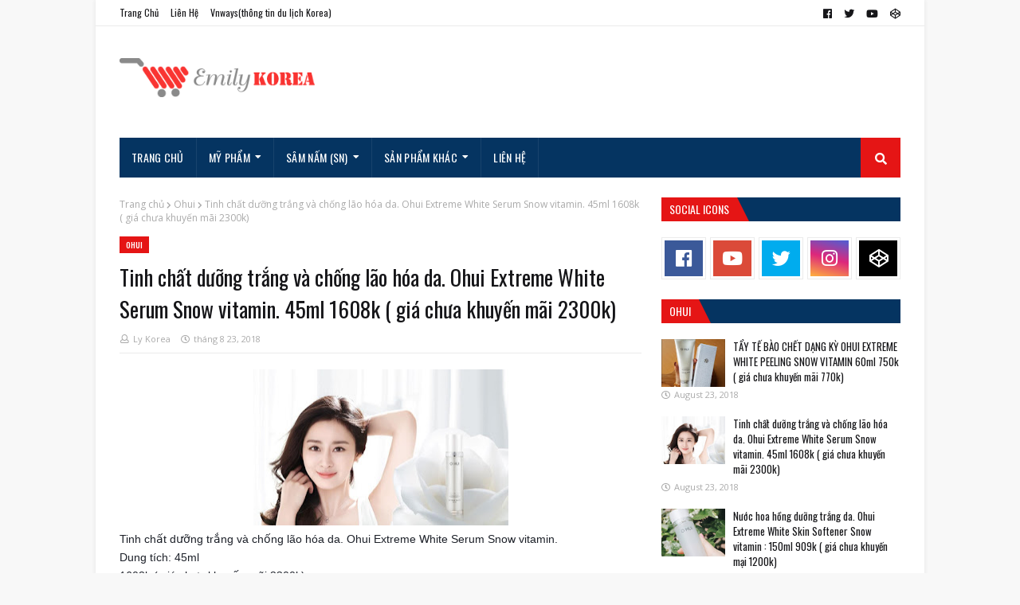

--- FILE ---
content_type: text/html; charset=UTF-8
request_url: http://shop.vnways.com/2018/08/nuoc-hoa-hong-duong-trang-da.html
body_size: 58719
content:
<!DOCTYPE html>
<html class='ltr' dir='ltr' xmlns='http://www.w3.org/1999/xhtml' xmlns:b='http://www.google.com/2005/gml/b' xmlns:data='http://www.google.com/2005/gml/data' xmlns:expr='http://www.google.com/2005/gml/expr'>
<head>
<meta content='width=device-width, initial-scale=1, minimum-scale=1, maximum-scale=1' name='viewport'/>
<title>Nước hoa hồng dưỡng trắng da. Ohui Extreme White Skin Softener Snow vitamin : 150ml  909k ( giá chưa khuyến mại 1200k)</title>
<meta content='text/html; charset=UTF-8' http-equiv='Content-Type'/>
<meta content='blogger' name='generator'/>
<link href='http://shop.vnways.com/favicon.ico' rel='icon' type='image/x-icon'/>
<link href='http://shop.vnways.com/2018/08/nuoc-hoa-hong-duong-trang-da.html' rel='canonical'/>
<link rel="alternate" type="application/atom+xml" title="Sản Phẩm Xách Tay Hàn Quốc - Atom" href="http://shop.vnways.com/feeds/posts/default" />
<link rel="alternate" type="application/rss+xml" title="Sản Phẩm Xách Tay Hàn Quốc - RSS" href="http://shop.vnways.com/feeds/posts/default?alt=rss" />
<link rel="service.post" type="application/atom+xml" title="Sản Phẩm Xách Tay Hàn Quốc - Atom" href="https://www.blogger.com/feeds/2390230928273026091/posts/default" />

<link rel="alternate" type="application/atom+xml" title="Sản Phẩm Xách Tay Hàn Quốc - Atom" href="http://shop.vnways.com/feeds/40119811456657301/comments/default" />
<!--Can't find substitution for tag [blog.openIdOpTag]-->
<meta content='Nước hoa hồng dưỡng trắng da. Ohui Extreme White Skin Softener Snow vitamin: 150ml
909k ( giá chưa khuyến mại 1200k)' name='description'/>
<link href='https://blogger.googleusercontent.com/img/b/R29vZ2xl/AVvXsEh2GIR-0-zMGaiCS39o_KyccTAG_m_EAc5SyyJc0km-8TclZyJxx0E3hXCv6QNMuMYoGQkWvcna5F5idVUnyPEkJAEqNI6j6GFuMzsKBxsEtWs40YkLoICzVRkowGVklJCXg1eiKwJQ0zYp/w680/ohui+nuoc+hoa+hong.jpg' rel='image_src'/>
<!-- Metadata for Open Graph protocol. See http://ogp.me/. -->
<meta content='article' property='og:type'/>
<meta content='Nước hoa hồng dưỡng trắng da. Ohui Extreme White Skin Softener Snow vitamin : 150ml  909k ( giá chưa khuyến mại 1200k)' property='og:title'/>
<meta content='http://shop.vnways.com/2018/08/nuoc-hoa-hong-duong-trang-da.html' property='og:url'/>
<meta content='Nước hoa hồng dưỡng trắng da. Ohui Extreme White Skin Softener Snow vitamin: 150ml
909k ( giá chưa khuyến mại 1200k)' property='og:description'/>
<meta content='Sản Phẩm Xách Tay Hàn Quốc' property='og:site_name'/>
<meta content='https://blogger.googleusercontent.com/img/b/R29vZ2xl/AVvXsEh2GIR-0-zMGaiCS39o_KyccTAG_m_EAc5SyyJc0km-8TclZyJxx0E3hXCv6QNMuMYoGQkWvcna5F5idVUnyPEkJAEqNI6j6GFuMzsKBxsEtWs40YkLoICzVRkowGVklJCXg1eiKwJQ0zYp/w680/ohui+nuoc+hoa+hong.jpg' property='og:image'/>
<meta content='https://blogger.googleusercontent.com/img/b/R29vZ2xl/AVvXsEh2GIR-0-zMGaiCS39o_KyccTAG_m_EAc5SyyJc0km-8TclZyJxx0E3hXCv6QNMuMYoGQkWvcna5F5idVUnyPEkJAEqNI6j6GFuMzsKBxsEtWs40YkLoICzVRkowGVklJCXg1eiKwJQ0zYp/w680/ohui+nuoc+hoa+hong.jpg' name='twitter:image'/>
<meta content='summary' name='twitter:card'/>
<meta content='Nước hoa hồng dưỡng trắng da. Ohui Extreme White Skin Softener Snow vitamin : 150ml  909k ( giá chưa khuyến mại 1200k)' name='twitter:title'/>
<meta content='http://shop.vnways.com/2018/08/nuoc-hoa-hong-duong-trang-da.html' name='twitter:domain'/>
<meta content='Nước hoa hồng dưỡng trắng da. Ohui Extreme White Skin Softener Snow vitamin: 150ml
909k ( giá chưa khuyến mại 1200k)' name='twitter:description'/>
<!-- Google Fonts -->
<link href='//fonts.googleapis.com/css?family=Open+Sans:400,400i,600,600i,700,700i|Oswald:400,500,600,700' media='all' rel='stylesheet' type='text/css'/>
<link href='https://use.fontawesome.com/releases/v5.0.10/css/all.css' rel='stylesheet'/>
<!-- Template Style CSS -->
<style type='text/css'>@font-face{font-family:'Open Sans';font-style:normal;font-weight:400;font-stretch:100%;font-display:swap;src:url(//fonts.gstatic.com/s/opensans/v44/memvYaGs126MiZpBA-UvWbX2vVnXBbObj2OVTSKmu0SC55K5gw.woff2)format('woff2');unicode-range:U+0460-052F,U+1C80-1C8A,U+20B4,U+2DE0-2DFF,U+A640-A69F,U+FE2E-FE2F;}@font-face{font-family:'Open Sans';font-style:normal;font-weight:400;font-stretch:100%;font-display:swap;src:url(//fonts.gstatic.com/s/opensans/v44/memvYaGs126MiZpBA-UvWbX2vVnXBbObj2OVTSumu0SC55K5gw.woff2)format('woff2');unicode-range:U+0301,U+0400-045F,U+0490-0491,U+04B0-04B1,U+2116;}@font-face{font-family:'Open Sans';font-style:normal;font-weight:400;font-stretch:100%;font-display:swap;src:url(//fonts.gstatic.com/s/opensans/v44/memvYaGs126MiZpBA-UvWbX2vVnXBbObj2OVTSOmu0SC55K5gw.woff2)format('woff2');unicode-range:U+1F00-1FFF;}@font-face{font-family:'Open Sans';font-style:normal;font-weight:400;font-stretch:100%;font-display:swap;src:url(//fonts.gstatic.com/s/opensans/v44/memvYaGs126MiZpBA-UvWbX2vVnXBbObj2OVTSymu0SC55K5gw.woff2)format('woff2');unicode-range:U+0370-0377,U+037A-037F,U+0384-038A,U+038C,U+038E-03A1,U+03A3-03FF;}@font-face{font-family:'Open Sans';font-style:normal;font-weight:400;font-stretch:100%;font-display:swap;src:url(//fonts.gstatic.com/s/opensans/v44/memvYaGs126MiZpBA-UvWbX2vVnXBbObj2OVTS2mu0SC55K5gw.woff2)format('woff2');unicode-range:U+0307-0308,U+0590-05FF,U+200C-2010,U+20AA,U+25CC,U+FB1D-FB4F;}@font-face{font-family:'Open Sans';font-style:normal;font-weight:400;font-stretch:100%;font-display:swap;src:url(//fonts.gstatic.com/s/opensans/v44/memvYaGs126MiZpBA-UvWbX2vVnXBbObj2OVTVOmu0SC55K5gw.woff2)format('woff2');unicode-range:U+0302-0303,U+0305,U+0307-0308,U+0310,U+0312,U+0315,U+031A,U+0326-0327,U+032C,U+032F-0330,U+0332-0333,U+0338,U+033A,U+0346,U+034D,U+0391-03A1,U+03A3-03A9,U+03B1-03C9,U+03D1,U+03D5-03D6,U+03F0-03F1,U+03F4-03F5,U+2016-2017,U+2034-2038,U+203C,U+2040,U+2043,U+2047,U+2050,U+2057,U+205F,U+2070-2071,U+2074-208E,U+2090-209C,U+20D0-20DC,U+20E1,U+20E5-20EF,U+2100-2112,U+2114-2115,U+2117-2121,U+2123-214F,U+2190,U+2192,U+2194-21AE,U+21B0-21E5,U+21F1-21F2,U+21F4-2211,U+2213-2214,U+2216-22FF,U+2308-230B,U+2310,U+2319,U+231C-2321,U+2336-237A,U+237C,U+2395,U+239B-23B7,U+23D0,U+23DC-23E1,U+2474-2475,U+25AF,U+25B3,U+25B7,U+25BD,U+25C1,U+25CA,U+25CC,U+25FB,U+266D-266F,U+27C0-27FF,U+2900-2AFF,U+2B0E-2B11,U+2B30-2B4C,U+2BFE,U+3030,U+FF5B,U+FF5D,U+1D400-1D7FF,U+1EE00-1EEFF;}@font-face{font-family:'Open Sans';font-style:normal;font-weight:400;font-stretch:100%;font-display:swap;src:url(//fonts.gstatic.com/s/opensans/v44/memvYaGs126MiZpBA-UvWbX2vVnXBbObj2OVTUGmu0SC55K5gw.woff2)format('woff2');unicode-range:U+0001-000C,U+000E-001F,U+007F-009F,U+20DD-20E0,U+20E2-20E4,U+2150-218F,U+2190,U+2192,U+2194-2199,U+21AF,U+21E6-21F0,U+21F3,U+2218-2219,U+2299,U+22C4-22C6,U+2300-243F,U+2440-244A,U+2460-24FF,U+25A0-27BF,U+2800-28FF,U+2921-2922,U+2981,U+29BF,U+29EB,U+2B00-2BFF,U+4DC0-4DFF,U+FFF9-FFFB,U+10140-1018E,U+10190-1019C,U+101A0,U+101D0-101FD,U+102E0-102FB,U+10E60-10E7E,U+1D2C0-1D2D3,U+1D2E0-1D37F,U+1F000-1F0FF,U+1F100-1F1AD,U+1F1E6-1F1FF,U+1F30D-1F30F,U+1F315,U+1F31C,U+1F31E,U+1F320-1F32C,U+1F336,U+1F378,U+1F37D,U+1F382,U+1F393-1F39F,U+1F3A7-1F3A8,U+1F3AC-1F3AF,U+1F3C2,U+1F3C4-1F3C6,U+1F3CA-1F3CE,U+1F3D4-1F3E0,U+1F3ED,U+1F3F1-1F3F3,U+1F3F5-1F3F7,U+1F408,U+1F415,U+1F41F,U+1F426,U+1F43F,U+1F441-1F442,U+1F444,U+1F446-1F449,U+1F44C-1F44E,U+1F453,U+1F46A,U+1F47D,U+1F4A3,U+1F4B0,U+1F4B3,U+1F4B9,U+1F4BB,U+1F4BF,U+1F4C8-1F4CB,U+1F4D6,U+1F4DA,U+1F4DF,U+1F4E3-1F4E6,U+1F4EA-1F4ED,U+1F4F7,U+1F4F9-1F4FB,U+1F4FD-1F4FE,U+1F503,U+1F507-1F50B,U+1F50D,U+1F512-1F513,U+1F53E-1F54A,U+1F54F-1F5FA,U+1F610,U+1F650-1F67F,U+1F687,U+1F68D,U+1F691,U+1F694,U+1F698,U+1F6AD,U+1F6B2,U+1F6B9-1F6BA,U+1F6BC,U+1F6C6-1F6CF,U+1F6D3-1F6D7,U+1F6E0-1F6EA,U+1F6F0-1F6F3,U+1F6F7-1F6FC,U+1F700-1F7FF,U+1F800-1F80B,U+1F810-1F847,U+1F850-1F859,U+1F860-1F887,U+1F890-1F8AD,U+1F8B0-1F8BB,U+1F8C0-1F8C1,U+1F900-1F90B,U+1F93B,U+1F946,U+1F984,U+1F996,U+1F9E9,U+1FA00-1FA6F,U+1FA70-1FA7C,U+1FA80-1FA89,U+1FA8F-1FAC6,U+1FACE-1FADC,U+1FADF-1FAE9,U+1FAF0-1FAF8,U+1FB00-1FBFF;}@font-face{font-family:'Open Sans';font-style:normal;font-weight:400;font-stretch:100%;font-display:swap;src:url(//fonts.gstatic.com/s/opensans/v44/memvYaGs126MiZpBA-UvWbX2vVnXBbObj2OVTSCmu0SC55K5gw.woff2)format('woff2');unicode-range:U+0102-0103,U+0110-0111,U+0128-0129,U+0168-0169,U+01A0-01A1,U+01AF-01B0,U+0300-0301,U+0303-0304,U+0308-0309,U+0323,U+0329,U+1EA0-1EF9,U+20AB;}@font-face{font-family:'Open Sans';font-style:normal;font-weight:400;font-stretch:100%;font-display:swap;src:url(//fonts.gstatic.com/s/opensans/v44/memvYaGs126MiZpBA-UvWbX2vVnXBbObj2OVTSGmu0SC55K5gw.woff2)format('woff2');unicode-range:U+0100-02BA,U+02BD-02C5,U+02C7-02CC,U+02CE-02D7,U+02DD-02FF,U+0304,U+0308,U+0329,U+1D00-1DBF,U+1E00-1E9F,U+1EF2-1EFF,U+2020,U+20A0-20AB,U+20AD-20C0,U+2113,U+2C60-2C7F,U+A720-A7FF;}@font-face{font-family:'Open Sans';font-style:normal;font-weight:400;font-stretch:100%;font-display:swap;src:url(//fonts.gstatic.com/s/opensans/v44/memvYaGs126MiZpBA-UvWbX2vVnXBbObj2OVTS-mu0SC55I.woff2)format('woff2');unicode-range:U+0000-00FF,U+0131,U+0152-0153,U+02BB-02BC,U+02C6,U+02DA,U+02DC,U+0304,U+0308,U+0329,U+2000-206F,U+20AC,U+2122,U+2191,U+2193,U+2212,U+2215,U+FEFF,U+FFFD;}@font-face{font-family:'Open Sans';font-style:normal;font-weight:700;font-stretch:100%;font-display:swap;src:url(//fonts.gstatic.com/s/opensans/v44/memvYaGs126MiZpBA-UvWbX2vVnXBbObj2OVTSKmu0SC55K5gw.woff2)format('woff2');unicode-range:U+0460-052F,U+1C80-1C8A,U+20B4,U+2DE0-2DFF,U+A640-A69F,U+FE2E-FE2F;}@font-face{font-family:'Open Sans';font-style:normal;font-weight:700;font-stretch:100%;font-display:swap;src:url(//fonts.gstatic.com/s/opensans/v44/memvYaGs126MiZpBA-UvWbX2vVnXBbObj2OVTSumu0SC55K5gw.woff2)format('woff2');unicode-range:U+0301,U+0400-045F,U+0490-0491,U+04B0-04B1,U+2116;}@font-face{font-family:'Open Sans';font-style:normal;font-weight:700;font-stretch:100%;font-display:swap;src:url(//fonts.gstatic.com/s/opensans/v44/memvYaGs126MiZpBA-UvWbX2vVnXBbObj2OVTSOmu0SC55K5gw.woff2)format('woff2');unicode-range:U+1F00-1FFF;}@font-face{font-family:'Open Sans';font-style:normal;font-weight:700;font-stretch:100%;font-display:swap;src:url(//fonts.gstatic.com/s/opensans/v44/memvYaGs126MiZpBA-UvWbX2vVnXBbObj2OVTSymu0SC55K5gw.woff2)format('woff2');unicode-range:U+0370-0377,U+037A-037F,U+0384-038A,U+038C,U+038E-03A1,U+03A3-03FF;}@font-face{font-family:'Open Sans';font-style:normal;font-weight:700;font-stretch:100%;font-display:swap;src:url(//fonts.gstatic.com/s/opensans/v44/memvYaGs126MiZpBA-UvWbX2vVnXBbObj2OVTS2mu0SC55K5gw.woff2)format('woff2');unicode-range:U+0307-0308,U+0590-05FF,U+200C-2010,U+20AA,U+25CC,U+FB1D-FB4F;}@font-face{font-family:'Open Sans';font-style:normal;font-weight:700;font-stretch:100%;font-display:swap;src:url(//fonts.gstatic.com/s/opensans/v44/memvYaGs126MiZpBA-UvWbX2vVnXBbObj2OVTVOmu0SC55K5gw.woff2)format('woff2');unicode-range:U+0302-0303,U+0305,U+0307-0308,U+0310,U+0312,U+0315,U+031A,U+0326-0327,U+032C,U+032F-0330,U+0332-0333,U+0338,U+033A,U+0346,U+034D,U+0391-03A1,U+03A3-03A9,U+03B1-03C9,U+03D1,U+03D5-03D6,U+03F0-03F1,U+03F4-03F5,U+2016-2017,U+2034-2038,U+203C,U+2040,U+2043,U+2047,U+2050,U+2057,U+205F,U+2070-2071,U+2074-208E,U+2090-209C,U+20D0-20DC,U+20E1,U+20E5-20EF,U+2100-2112,U+2114-2115,U+2117-2121,U+2123-214F,U+2190,U+2192,U+2194-21AE,U+21B0-21E5,U+21F1-21F2,U+21F4-2211,U+2213-2214,U+2216-22FF,U+2308-230B,U+2310,U+2319,U+231C-2321,U+2336-237A,U+237C,U+2395,U+239B-23B7,U+23D0,U+23DC-23E1,U+2474-2475,U+25AF,U+25B3,U+25B7,U+25BD,U+25C1,U+25CA,U+25CC,U+25FB,U+266D-266F,U+27C0-27FF,U+2900-2AFF,U+2B0E-2B11,U+2B30-2B4C,U+2BFE,U+3030,U+FF5B,U+FF5D,U+1D400-1D7FF,U+1EE00-1EEFF;}@font-face{font-family:'Open Sans';font-style:normal;font-weight:700;font-stretch:100%;font-display:swap;src:url(//fonts.gstatic.com/s/opensans/v44/memvYaGs126MiZpBA-UvWbX2vVnXBbObj2OVTUGmu0SC55K5gw.woff2)format('woff2');unicode-range:U+0001-000C,U+000E-001F,U+007F-009F,U+20DD-20E0,U+20E2-20E4,U+2150-218F,U+2190,U+2192,U+2194-2199,U+21AF,U+21E6-21F0,U+21F3,U+2218-2219,U+2299,U+22C4-22C6,U+2300-243F,U+2440-244A,U+2460-24FF,U+25A0-27BF,U+2800-28FF,U+2921-2922,U+2981,U+29BF,U+29EB,U+2B00-2BFF,U+4DC0-4DFF,U+FFF9-FFFB,U+10140-1018E,U+10190-1019C,U+101A0,U+101D0-101FD,U+102E0-102FB,U+10E60-10E7E,U+1D2C0-1D2D3,U+1D2E0-1D37F,U+1F000-1F0FF,U+1F100-1F1AD,U+1F1E6-1F1FF,U+1F30D-1F30F,U+1F315,U+1F31C,U+1F31E,U+1F320-1F32C,U+1F336,U+1F378,U+1F37D,U+1F382,U+1F393-1F39F,U+1F3A7-1F3A8,U+1F3AC-1F3AF,U+1F3C2,U+1F3C4-1F3C6,U+1F3CA-1F3CE,U+1F3D4-1F3E0,U+1F3ED,U+1F3F1-1F3F3,U+1F3F5-1F3F7,U+1F408,U+1F415,U+1F41F,U+1F426,U+1F43F,U+1F441-1F442,U+1F444,U+1F446-1F449,U+1F44C-1F44E,U+1F453,U+1F46A,U+1F47D,U+1F4A3,U+1F4B0,U+1F4B3,U+1F4B9,U+1F4BB,U+1F4BF,U+1F4C8-1F4CB,U+1F4D6,U+1F4DA,U+1F4DF,U+1F4E3-1F4E6,U+1F4EA-1F4ED,U+1F4F7,U+1F4F9-1F4FB,U+1F4FD-1F4FE,U+1F503,U+1F507-1F50B,U+1F50D,U+1F512-1F513,U+1F53E-1F54A,U+1F54F-1F5FA,U+1F610,U+1F650-1F67F,U+1F687,U+1F68D,U+1F691,U+1F694,U+1F698,U+1F6AD,U+1F6B2,U+1F6B9-1F6BA,U+1F6BC,U+1F6C6-1F6CF,U+1F6D3-1F6D7,U+1F6E0-1F6EA,U+1F6F0-1F6F3,U+1F6F7-1F6FC,U+1F700-1F7FF,U+1F800-1F80B,U+1F810-1F847,U+1F850-1F859,U+1F860-1F887,U+1F890-1F8AD,U+1F8B0-1F8BB,U+1F8C0-1F8C1,U+1F900-1F90B,U+1F93B,U+1F946,U+1F984,U+1F996,U+1F9E9,U+1FA00-1FA6F,U+1FA70-1FA7C,U+1FA80-1FA89,U+1FA8F-1FAC6,U+1FACE-1FADC,U+1FADF-1FAE9,U+1FAF0-1FAF8,U+1FB00-1FBFF;}@font-face{font-family:'Open Sans';font-style:normal;font-weight:700;font-stretch:100%;font-display:swap;src:url(//fonts.gstatic.com/s/opensans/v44/memvYaGs126MiZpBA-UvWbX2vVnXBbObj2OVTSCmu0SC55K5gw.woff2)format('woff2');unicode-range:U+0102-0103,U+0110-0111,U+0128-0129,U+0168-0169,U+01A0-01A1,U+01AF-01B0,U+0300-0301,U+0303-0304,U+0308-0309,U+0323,U+0329,U+1EA0-1EF9,U+20AB;}@font-face{font-family:'Open Sans';font-style:normal;font-weight:700;font-stretch:100%;font-display:swap;src:url(//fonts.gstatic.com/s/opensans/v44/memvYaGs126MiZpBA-UvWbX2vVnXBbObj2OVTSGmu0SC55K5gw.woff2)format('woff2');unicode-range:U+0100-02BA,U+02BD-02C5,U+02C7-02CC,U+02CE-02D7,U+02DD-02FF,U+0304,U+0308,U+0329,U+1D00-1DBF,U+1E00-1E9F,U+1EF2-1EFF,U+2020,U+20A0-20AB,U+20AD-20C0,U+2113,U+2C60-2C7F,U+A720-A7FF;}@font-face{font-family:'Open Sans';font-style:normal;font-weight:700;font-stretch:100%;font-display:swap;src:url(//fonts.gstatic.com/s/opensans/v44/memvYaGs126MiZpBA-UvWbX2vVnXBbObj2OVTS-mu0SC55I.woff2)format('woff2');unicode-range:U+0000-00FF,U+0131,U+0152-0153,U+02BB-02BC,U+02C6,U+02DA,U+02DC,U+0304,U+0308,U+0329,U+2000-206F,U+20AC,U+2122,U+2191,U+2193,U+2212,U+2215,U+FEFF,U+FFFD;}@font-face{font-family:'Oswald';font-style:normal;font-weight:400;font-display:swap;src:url(//fonts.gstatic.com/s/oswald/v57/TK3_WkUHHAIjg75cFRf3bXL8LICs1_FvsUtiZSSUhiCXABTV.woff2)format('woff2');unicode-range:U+0460-052F,U+1C80-1C8A,U+20B4,U+2DE0-2DFF,U+A640-A69F,U+FE2E-FE2F;}@font-face{font-family:'Oswald';font-style:normal;font-weight:400;font-display:swap;src:url(//fonts.gstatic.com/s/oswald/v57/TK3_WkUHHAIjg75cFRf3bXL8LICs1_FvsUJiZSSUhiCXABTV.woff2)format('woff2');unicode-range:U+0301,U+0400-045F,U+0490-0491,U+04B0-04B1,U+2116;}@font-face{font-family:'Oswald';font-style:normal;font-weight:400;font-display:swap;src:url(//fonts.gstatic.com/s/oswald/v57/TK3_WkUHHAIjg75cFRf3bXL8LICs1_FvsUliZSSUhiCXABTV.woff2)format('woff2');unicode-range:U+0102-0103,U+0110-0111,U+0128-0129,U+0168-0169,U+01A0-01A1,U+01AF-01B0,U+0300-0301,U+0303-0304,U+0308-0309,U+0323,U+0329,U+1EA0-1EF9,U+20AB;}@font-face{font-family:'Oswald';font-style:normal;font-weight:400;font-display:swap;src:url(//fonts.gstatic.com/s/oswald/v57/TK3_WkUHHAIjg75cFRf3bXL8LICs1_FvsUhiZSSUhiCXABTV.woff2)format('woff2');unicode-range:U+0100-02BA,U+02BD-02C5,U+02C7-02CC,U+02CE-02D7,U+02DD-02FF,U+0304,U+0308,U+0329,U+1D00-1DBF,U+1E00-1E9F,U+1EF2-1EFF,U+2020,U+20A0-20AB,U+20AD-20C0,U+2113,U+2C60-2C7F,U+A720-A7FF;}@font-face{font-family:'Oswald';font-style:normal;font-weight:400;font-display:swap;src:url(//fonts.gstatic.com/s/oswald/v57/TK3_WkUHHAIjg75cFRf3bXL8LICs1_FvsUZiZSSUhiCXAA.woff2)format('woff2');unicode-range:U+0000-00FF,U+0131,U+0152-0153,U+02BB-02BC,U+02C6,U+02DA,U+02DC,U+0304,U+0308,U+0329,U+2000-206F,U+20AC,U+2122,U+2191,U+2193,U+2212,U+2215,U+FEFF,U+FFFD;}</style>
<style id='page-skin-1' type='text/css'><!--
/*
-----------------------------------------------
Blogger Template Style
Name:        Newsify
Version:     1.0 - Free
Author:      Templateify
Author Url:  https://www.templateify.com/
----------------------------------------------- */
/*-- Reset CSS --*/
a,abbr,acronym,address,applet,b,big,blockquote,body,caption,center,cite,code,dd,del,dfn,div,dl,dt,em,fieldset,font,form,h1,h2,h3,h4,h5,h6,html,i,iframe,img,ins,kbd,label,legend,li,object,p,pre,q,s,samp,small,span,strike,strong,sub,sup,table,tbody,td,tfoot,th,thead,tr,tt,u,ul,var{padding:0;border:0;outline:0;vertical-align:baseline;background:0 0;text-decoration:none}form,textarea,input,button{-webkit-appearance:none;-moz-appearance:none;appearance:none;border-radius:0}dl,ul{list-style-position:inside;font-weight:400;list-style:none}ul li{list-style:none}caption,th{text-align:center}img{border:none;position:relative}a,a:visited{text-decoration:none}.clearfix{clear:both}.section,.widget,.widget ul{margin:0;padding:0}a{color:#161619}a:hover{color:#e51515}a img{border:0}abbr{text-decoration:none}.CSS_LIGHTBOX{z-index:999999!important}.separator a{clear:none!important;float:none!important;margin-left:0!important;margin-right:0!important}#navbar-iframe,.widget-item-control,a.quickedit,.home-link,.feed-links{display:none!important}.center{display:table;margin:0 auto;position:relative}
/*-- Body Content CSS --*/
body{background:#f8f8f8 url() repeat scroll top left;background-color:#f8f8f8;font:normal normal 100% Oswald, sans-serif;font-size:14px;font-weight:400;color:#5E5E5E;word-wrap:break-word;margin:0;padding:0}
#outer-wrapper{max-width: 1040px;margin:0 auto;background-color:#fff;box-shadow:0 0 5px rgba(50,50,50,.1)}
.row{width:980px}
#content-wrapper{margin:25px auto 0;overflow:hidden;padding:0 5px}
#main-wrapper{float:left;overflow:hidden;width:calc(100% - 300px);box-sizing:border-box;word-wrap:break-word;padding:0 25px 0 0;margin:0}
#sidebar-wrapper{float:right;overflow:hidden;width:300px;box-sizing:border-box;word-wrap:break-word;padding:0}
.featured-image-wrap{position:relative;display:block}
.before-mask:before{content:'';position:absolute;left:0;right:0;bottom:0;height:65%;background-image:linear-gradient(to bottom,transparent,rgba(0,0,0,0.65));z-index:2;opacity:.9;transition:opacity .25s ease}
.featured-image:after{content:'';position:absolute;top:0;left:0;width:100%;height:100%;z-index:2;background-color:rgba(0,0,0,0.2);opacity:0;transition:opacity .25s ease}
.featured-image:hover:after,.featured-image-wrap:hover .featured-image:after,.featured-item-inner:hover .featured-image:after,.block-inner:hover .featured-image:after,.column-inner:hover .featured-image:after,.post-content:hover .featured-image:after{opacity:1}
.featured-image,.cmm-avatar,.about-author .avatar-container,.comments .avatar-image-container{background-color:#f9f9f9;color:transparent!important}
.image-object{display:block;position:relative;width:100%;height:100%;object-fit:cover;z-index:1;opacity:0;transition:opacity .25s ease}
.image-object.lazy-ify{opacity:1}
#top-bar{width:100%;height:32px;background-color:#fff;overflow:hidden;margin:0;border-bottom:1px solid rgba(0,0,0,0.08)}
#top-bar .container{margin:0 auto}
.top-bar-nav{position:relative;float:left;display:block}
.top-bar-nav .widget > .widget-title{display:none}
.top-bar-nav ul li{float:left}
.top-bar-nav ul li > a{height:30px;display:block;color:#161619;font-size:12px;font-weight:400;line-height:32px;margin:0 5px 0 0;padding:0 5px;transition:color .25s}
.top-bar-nav ul li:first-child > a{padding:0 5px 0 0}
.top-bar-nav ul > li:hover > a{color:#e51515}
.top-bar-social{position:relative;float:right;display:block}
.top-bar-social .widget > .widget-title{display:none}
.top-bar-social ul > li{float:left;display:inline-block}
.top-bar-social ul > li > a{line-height:32px;display:block;color:#161619;text-decoration:none;font-size:13px;text-align:center;padding:0 5px;margin:0 0 0 5px;transition:color .25s}
.top-bar-social ul > li:last-child > a{padding:0 0 0 5px}
.top-bar-social ul > li:hover > a{color:#e51515}
.social a:before{display:inline-block;font-family:'Font Awesome 5 Brands';font-style:normal;font-weight:400}
.social .blogger a:before{content:"\f37d"}
.social .facebook a:before{content:"\f09a"}
.social .twitter a:before{content:"\f099"}
.social .gplus a:before{content:"\f0d5"}
.social .rss a:before{content:"\f09e";font-family:'Font Awesome 5 Free';font-weight:900}
.social .youtube a:before{content:"\f167"}
.social .skype a:before{content:"\f17e"}
.social .stumbleupon a:before{content:"\f1a4"}
.social .tumblr a:before{content:"\f173"}
.social .vk a:before{content:"\f189"}
.social .stack-overflow a:before{content:"\f16c"}
.social .github a:before{content:"\f09b"}
.social .linkedin a:before{content:"\f0e1"}
.social .dribbble a:before{content:"\f17d"}
.social .soundcloud a:before{content:"\f1be"}
.social .behance a:before{content:"\f1b4"}
.social .digg a:before{content:"\f1a6"}
.social .instagram a:before{content:"\f16d"}
.social .pinterest a:before{content:"\f0d2"}
.social .twitch a:before{content:"\f1e8"}
.social .delicious a:before{content:"\f1a5"}
.social .codepen a:before{content:"\f1cb"}
.social .flipboard a:before{content:"\f44d"}
.social .reddit a:before{content:"\f1a1"}
.social .whatsapp a:before{content:"\f232"}
.social .messenger a:before{content:"\f39f"}
.social .snapchat a:before{content:"\f2ac"}
.social .email a:before{content:"\f0e0";font-family:'Font Awesome 5 Free'}
.social .external-link a:before{content:"\f35d";font-family:'Font Awesome 5 Free';font-weight:900}
.social-color .blogger a{background-color:#ff5722}
.social-color .facebook a{background-color:#3b5999}
.social-color .twitter a{background-color:#00acee}
.social-color .gplus a{background-color:#db4a39}
.social-color .youtube a{background-color:#db4a39}
.social-color .instagram a{background:linear-gradient(15deg,#ffb13d,#dd277b,#4d5ed4)}
.social-color .pinterest a{background-color:#ca2127}
.social-color .dribbble a{background-color:#ea4c89}
.social-color .linkedin a{background-color:#0077b5}
.social-color .tumblr a{background-color:#365069}
.social-color .twitch a{background-color:#6441a5}
.social-color .rss a{background-color:#ffc200}
.social-color .skype a{background-color:#00aff0}
.social-color .stumbleupon a{background-color:#eb4823}
.social-color .vk a{background-color:#4a76a8}
.social-color .stack-overflow a{background-color:#f48024}
.social-color .github a{background-color:#24292e}
.social-color .soundcloud a{background:linear-gradient(#ff7400,#ff3400)}
.social-color .behance a{background-color:#191919}
.social-color .digg a{background-color:#1b1a19}
.social-color .delicious a{background-color:#0076e8}
.social-color .codepen a{background-color:#000}
.social-color .flipboard a{background-color:#f52828}
.social-color .reddit a{background-color:#ff4500}
.social-color .whatsapp a{background-color:#3fbb50}
.social-color .messenger a{background-color:#0084ff}
.social-color .snapchat a{background-color:#ffe700}
.social-color .email a{background-color:#888}
.social-color .external-link a{background-color:#053461}
.social-color-hover .blogger a:hover{background-color:#ff5722}
.social-color-hover .facebook a:hover{background-color:#3b5999}
.social-color-hover .twitter a:hover{background-color:#00acee}
.social-color-hover .gplus a:hover{background-color:#db4a39}
.social-color-hover .youtube a:hover{background-color:#db4a39}
.social-color-hover .instagram a:hover{background:linear-gradient(15deg,#ffb13d,#dd277b,#4d5ed4)}
.social-color-hover .pinterest a:hover{background-color:#ca2127}
.social-color-hover .dribbble a:hover{background-color:#ea4c89}
.social-color-hover .linkedin a:hover{background-color:#0077b5}
.social-color-hover .tumblr a:hover{background-color:#365069}
.social-color-hover .twitch a:hover{background-color:#6441a5}
.social-color-hover .rss a:hover{background-color:#ffc200}
.social-color-hover .skype a:hover{background-color:#00aff0}
.social-color-hover .stumbleupon a:hover{background-color:#eb4823}
.social-color-hover .vk a:hover{background-color:#4a76a8}
.social-color-hover .stack-overflow a:hover{background-color:#f48024}
.social-color-hover .github a:hover{background-color:#24292e}
.social-color-hover .soundcloud a:hover{background:linear-gradient(#ff7400,#ff3400)}
.social-color-hover .behance a{background-color:#191919}
.social-color-hover .digg a:hover{background-color:#1b1a19}
.social-color-hover .delicious a:hover{background-color:#0076e8}
.social-color-hover .codepen a:hover{background-color:#000}
.social-color-hover .flipboard a:hover{background-color:#f52828}
.social-color-hover .reddit a:hover{background-color:#ff4500}
.social-color-hover .whatsapp a:hover{background-color:#3fbb50}
.social-color-hover .messenger a:hover{background-color:#0084ff}
.social-color-hover .snapchat a:hover{background-color:#ffe700}
.social-color-hover .email a:hover{background-color:#888}
.social-color-hover .external-link a:hover{background-color:#053461}
#header-wrap{position:relative;height:190px;margin:0}
.header-header{background-color:#fff;width:100%;height:90px;position:relative;overflow:hidden;padding:25px 0}
.header-header .container{position:relative;margin:0 auto;padding:0}
.header-logo{position:relative;float:left;width:auto;max-width:250px;max-height:60px;margin:0;padding:15px 0}
.header-logo .header-image-wrapper{display:block}
.header-logo img{max-width:100%;max-height:60px;margin:0}
.header-logo h1{color:#161619;margin:0;font-size:20px;line-height:1.4em}
.header-logo #h1-tag{position:absolute;top:-9000px;left:-9000px;display:none;visibility:hidden}
.header-ads{position:relative;float:right}
.header-ads .widget > .widget-title,.header-ads .widget > h2,.header-ads .widget > h3{display:none!important}
.header-ads .widget{max-width:100%}
.header-ads .widget .widget-content{width:728px;max-width:100%;max-height:90px;line-height:1}
.header-menu{position:relative;width:100%;height:50px;background-color:#fff;z-index:10;font-size:13px;margin:0}
.header-menu .container{background-color:#053461;position:relative;margin:0 auto;padding:0}
#main-menu ul > li.li-home{background-color:#e51515}
#main-menu ul > li.li-home > a{color:#fff;height:50px}
#main-menu ul > li.li-home-icon > a{width:50px;height:50px;text-align:center;font-size:18px;line-height:49px;font-weight:400;padding:0}
#main-menu .widget,#main-menu .widget > .widget-title{display:none}
#main-menu .show-menu{display:block}
#main-menu{position:relative;height:50px;z-index:15}
#main-menu ul > li{float:left;position:relative;margin:0;padding:0;transition:background .25s}
#main-menu ul > li:hover{background-color:#e51515}
#main-menu ul > li > a{position:relative;color:#fff;font-size:14px;font-weight:400;letter-spacing:.3px;line-height:50px;display:inline-block;text-decoration:none;margin:0;padding:0 15px;transition:color .25s}
#main-menu #main-menu-nav > li > a{text-transform:uppercase;border-right:1px solid rgba(255,255,255,0.08)}
#main-menu #main-menu-nav > li.selected{background-color:#e51515}
#main-menu ul > li:hover > a{color:#fff}
#main-menu ul > li > ul{position:absolute;float:left;left:0;top:50px;width:180px;background-color:#fff;z-index:99999;margin-top:0;padding:0;border:0;box-shadow:0 2px 2px rgba(0,0,0,0.2);visibility:hidden;opacity:0;-webkit-transform:translateY(-10px);-moz-transform:translateY(-10px);transform:translateY(-10px)}
#main-menu ul > li > ul > li > ul{position:absolute;float:left;top:0;left:100%;margin-left:0;border:0;-webkit-transform:translateX(-10px);-moz-transform:translateX(-10px);transform:translateX(-10px)}
#main-menu ul > li > ul > li{display:block;float:none;position:relative}
#main-menu ul > li > ul > li:hover{background-color:#fff}
#main-menu ul > li > ul > li a{display:block;height:34px;font-size:13px;color:#161619;font-weight:400;line-height:34px;letter-spacing:0;box-sizing:border-box;margin:0;padding:0 15px;border:0;border-bottom:1px solid #ebebeb;transition:color .25s}
#main-menu ul > li > ul > li:hover > a{color:#e51515}
#main-menu ul > li > ul > li:last-child a{border-bottom:0}
#main-menu ul > li.has-sub > a:after{content:'\f0d7';float:right;font-family:'Font Awesome 5 Free';font-size:12px;font-weight:900;margin:-1px 0 0 6px}
#main-menu ul > li > ul > li.has-sub > a:after{content:'\f0da';float:right;margin:0}
#main-menu .getMega{display:none}
#main-menu .mega-menu{position:static!important}
#main-menu .mega-menu > ul{width:100%;box-sizing:border-box;padding:20px 10px;border-top:2px solid #e51515}
#main-menu .mega-carousel > ul{width:100%;padding:20px}
#main-menu .mega-menu > ul.mega-widget,#main-menu .mega-menu > ul.complex-tabs{overflow:hidden}
#main-menu .mega-menu > ul.complex-tabs > ul.select-tab{position:relative;float:left;width:20%;box-sizing:border-box;padding:20px 0;margin:-20px 0 0 -10px}
#main-menu .mega-menu > ul.complex-tabs > ul.select-tab:before{content:'';position:absolute;left:0;top:0;width:100%;height:100vh;background-color:rgba(0,0,0,0.03);display:block;border-right:1px solid #ebebeb;border-left:0 solid #ebebeb}
#main-menu .mega-menu > ul.complex-tabs > ul.select-tab > li{width:100%;border-top:1px solid transparent;border-bottom:1px solid transparent;margin:-1px 0 0;transition:0}
#main-menu .mega-menu > ul.complex-tabs > ul.select-tab > li.active,#main-menu .mega-menu > ul.complex-tabs > ul.select-tab > li:hover{background-color:#fff;border-top:1px solid #ebebeb;border-bottom:1px solid #ebebeb}
#main-menu ul > li > ul.complex-tabs > ul.select-tab > li > a{display:block;font-size:13px;font-weight:400;color:#161619;line-height:32px;letter-spacing:0;padding:0 15px 0 19px;margin:0 -1px 0 0;border:0;transition:color .25s}
#main-menu .mega-menu > ul.complex-tabs > ul.select-tab > li.active > a{color:#e51515}
#main-menu .mega-menu > ul.complex-tabs > ul.select-tab > li.active > a:after{content:'\f0da';font-family:'Font Awesome 5 Free';font-weight:900;float:right;margin:0}
#main-menu .mega-menu > ul.complex-tabs > ul.select-tab > li.active > a,#main-menu .mega-menu > ul.complex-tabs > ul.select-tab > li:hover > a{color:#e51515;border-right:1px solid #fff}
#main-menu ul > li:hover > ul,#main-menu ul > li > ul > li:hover > ul{visibility:visible;opacity:1;-webkit-backface-visibility:hidden;-webkit-transform:translate(0);-moz-transform:translate(0);transform:translate(0)}
#main-menu ul ul{transition:.25s ease}
.mega-tab{display:none;position:relative;width:80%;float:right}
.tab-active{display:block}
.tab-animated{-webkit-animation-duration:.5s;animation-duration:.5s;-webkit-animation-fill-mode:both;animation-fill-mode:both}
@keyframes tab-fadeIn {
from{opacity:0}
to{opacity:1}
}
.tab-fadeIn{animation-name:tab-fadeIn}
@keyframes tab-fadeInUp {
from{opacity:0;transform:translate3d(0,5px,0)}
to{opacity:1;transform:translate3d(0,0,0)}
}
.tab-fadeInUp{animation-name:tab-fadeInUp}
.mega-carousel .mega-widget:after{left:auto;right:0}
.mega-widget .mega-item{float:left;width:20%;box-sizing:border-box;padding:0 10px}
.mega-tab .mega-widget .mega-item{width:25%}
.mega-carousel .mega-widget .mega-item{width:100%;padding:0}
.mega-widget .mega-content{position:relative;width:100%;overflow:hidden;padding:0}
.mega-content .featured-image{width:100%;height:120px;z-index:1;display:block;position:relative;overflow:hidden;padding:0}
.mega-content .post-title{position:relative;font-size:13px;font-weight:400;line-height:1.5em;margin:7px 0 5px;padding:0}
.mega-content .post-title a{color:#161619;transition:color .25s}
.mega-content .post-title a:hover{color:#e51515}
.owl-carousel{display:none;width:100%;-webkit-tap-highlight-color:transparent;position:relative;z-index:1}
.owl-carousel .owl-stage{position:relative;-ms-touch-action:pan-Y}
.owl-carousel .owl-stage:after{content:".";display:block;clear:both;visibility:hidden;line-height:0;height:0}
.owl-carousel .owl-stage-outer{position:relative;overflow:hidden;-webkit-transform:translate3d(0px,0px,0px)}
.owl-carousel .owl-controls .owl-nav .owl-prev,.owl-carousel .owl-controls .owl-nav .owl-next,.owl-carousel .owl-controls .owl-dot{cursor:pointer;cursor:hand;-webkit-user-select:none;-khtml-user-select:none;-moz-user-select:none;-ms-user-select:none;user-select:none}
.owl-carousel.owl-loaded{display:block}
.owl-carousel.owl-loading{opacity:0;display:block}
.owl-carousel.owl-hidden{opacity:0}
.owl-carousel .owl-refresh .owl-item{display:none}
.owl-carousel .owl-item{position:relative;min-height:1px;float:left;-webkit-backface-visibility:visible;-webkit-tap-highlight-color:transparent;-webkit-touch-callout:none;-webkit-user-select:none;-moz-user-select:none;-ms-user-select:none;user-select:none}
.owl-carousel .owl-item img{display:block;width:100%;-webkit-transform-style:preserve-3d;transform-style:preserve-3d}
.owl-carousel.owl-text-select-on .owl-item{-webkit-user-select:auto;-moz-user-select:auto;-ms-user-select:auto;user-select:auto}
.owl-carousel .owl-grab{cursor:move;cursor:-webkit-grab;cursor:-o-grab;cursor:-ms-grab;cursor:grab}
.owl-carousel.owl-rtl{direction:rtl}
.owl-carousel.owl-rtl .owl-item{float:right}
.no-js .owl-carousel{display:block}
.owl-carousel .animated{-webkit-animation-duration:1000ms;animation-duration:1000ms;-webkit-animation-fill-mode:both;animation-fill-mode:both}
.owl-carousel .owl-animated-in{z-index:1}
.owl-carousel .owl-animated-out{z-index:0}
.owl-height{-webkit-transition:height 500ms ease-in-out;-moz-transition:height 500ms ease-in-out;-ms-transition:height 500ms ease-in-out;-o-transition:height 500ms ease-in-out;transition:height 500ms ease-in-out}
.owl-prev,.owl-next{position:relative;float:left;width:24px;height:24px;background-color:#fff;font-family:'Font Awesome 5 Free';font-size:11px;line-height:23px;font-weight:900;color:#bdbdbd;text-align:center;cursor:pointer;border:1px solid rgba(0,0,0,0.08);box-sizing:border-box;transition:all .25s ease}
.owl-prev:before{content:"\f053"}
.owl-next:before{content:"\f054"}
.owl-prev:hover,.owl-next:hover{background-color:#e51515;color:#fff;border-color:#e51515}
.mega-carousel .owl-nav{float:left;position:relative;height:24px;margin:15px 0 0}
.mega-carousel .owl-nav div{color:#b9b9b9;border:1px solid #d7d7d7}
.mega-carousel .owl-nav div:hover{color:#fff;border:1px solid #e51515}
.mega-carousel .owl-nav .owl-next{margin:0 0 0 4px}
.show-search,.hide-search{position:absolute;right:0;top:0;display:block;background-color:#e51515;width:50px;height:50px;line-height:50px;z-index:20;color:#fff;font-size:15px;text-align:center;cursor:pointer;padding:0}
.show-search:before{content:"\f002";font-family:'Font Awesome 5 Free';font-weight:900}
.hide-search:before{content:"\f00d";font-family:'Font Awesome 5 Free';font-weight:900}
#nav-search{display:none;position:absolute;left:0;top:0;width:100%;height:50px;z-index:99;background-color:#053461;box-sizing:border-box;padding:0}
#nav-search .search-form{width:100%;height:50px;background-color:rgba(0,0,0,0);line-height:50px;overflow:hidden;padding:0}
#nav-search .search-input{width:100%;height:50px;color:#fff;margin:0;padding:0 70px 0 20px;background-color:rgba(0,0,0,0);font:normal normal 100% Open Sans, sans-serif;font-size:13px;font-weight:400;box-sizing:border-box;border:0}
#nav-search .search-input:focus{color:#fff;outline:none}
#mobile-logo .widget > .widget-title > h3{display:none}
.mobile-header-wrap{display:none;height:55px}
.mobile-header{position:relative;float:left;width:100%;height:55px;background-color:#053461;overflow:hidden;z-index:1010;box-shadow:0 1px 5px rgba(0,0,0,0.3)!important}
.mobile-header .logo-content{position:relative;float:left;display:block;width:100%;height:55px;text-align:center;z-index:2}
.mobile-header .logo-content > a{height:35px;display:inline-block;padding:10px 0}
.mobile-header .logo-content > a > img{height:35px}
.mobile-header .logo-content > h3{font-size:20px;height:35px;line-height:35px;margin:10px 0 0}
.mobile-header .logo-content > h3 > a{color:#fff}
.mobile-search-form{position:absolute;display:none;z-index:4;background-color:#053461;width:100%;height:55px;left:0;top:0}
.mobile-search-form .mobile-search-input{background-color:#053461;display:block;width:calc(100% - 55px);height:55px;font:normal normal 100% Open Sans, sans-serif;font-size:13px;font-weight:400;color:#fff;box-sizing:border-box;padding:0 20px;border:0}
.overlay{display:none;position:fixed;top:0;left:0;right:0;bottom:0;z-index:990;background:rgba(0,0,0,0.5)}
.slide-menu-toggle,.show-mobile-search,.hide-mobile-search{position:absolute;line-height:55px;height:55px;width:55px;top:0;left:0;font-family:'Font Awesome 5 Free';color:#fff;font-size:18px;font-weight:900;text-align:center;cursor:pointer;z-index:4;padding:0}
.show-mobile-search,.hide-mobile-search{left:auto;right:0}
.slide-menu-toggle:before{content:"\f0c9"}
.nav-active .slide-menu-toggle:before{content:"\f00d"}
.show-mobile-search:before{content:"\f002"}
.hide-mobile-search:before{content:"\f00d"}
.slide-menu{display:none;position:fixed;width:100%;max-height:calc(100% - 55px);overflow:auto;top:55px;left:0;bottom:0;background-color:#053461;z-index:1000;-webkit-transform:translateX(-100%);transform:translateX(-100%);transition:.25s ease;box-shadow:10px 0 20px rgba(0,0,0,.3);visibility:hidden}
.nav-active .slide-menu{-webkit-transform:translateX(0px);transform:translateX(0px);visibility:visible}
.mobile-menu{position:relative;float:left;width:100%;box-sizing:border-box;padding:20px 30px}
.mobile-menu > ul{margin:0}
.mobile-menu .m-sub{display:none;padding:0}
.mobile-menu ul li{position:relative;display:block;overflow:hidden;float:left;width:100%;font-size:14px;line-height:38px;margin:0;padding:0;border-top:1px solid rgba(255,255,255,0.01)}
.mobile-menu > ul li ul{overflow:hidden}
.mobile-menu > ul > li:first-child{border-top:0}
.mobile-menu > ul > li:last-child{border-bottom:1px solid rgba(255,255,255,0.01)}
.mobile-menu ul li a{color:#fff;padding:0;display:block;transition:all .3s ease}
.mobile-menu > ul > li > a{text-transform:uppercase}
.mobile-menu ul li.has-sub .submenu-toggle{position:absolute;top:0;right:0;color:#fff;cursor:pointer}
.mobile-menu ul li.has-sub .submenu-toggle:after{content:'\f054';font-family:'Font Awesome 5 Free';font-weight:900;float:right;width:34px;font-size:12px;text-align:center;transition:all .25s ease}
.mobile-menu ul li.has-sub.show > .submenu-toggle:after{transform:rotate(90deg)}
.mobile-menu > ul > li > ul > li > a{color:#bfbfbf;padding:0 0 0 15px}
.mobile-menu > ul > li > ul > li > ul > li > a{color:#bfbfbf;padding:0 0 0 30px}
.mobile-menu ul > li > .submenu-toggle:hover{color:#e51515}
.social-mobile{position:relative;float:left;width:100%;text-align:center;overflow:hidden;box-sizing:border-box;padding:20px;margin:0}
.social-mobile > li{display:inline-block}
.social-mobile > li > a{display:block;font-size:16px;color:#bfbfbf;line-height:16px;padding:5px;margin:0 3px;transition:color .25s ease}
.social-mobile > li > a:hover{color:#e51515}
.nav-active{position:fixed;width:100%;overflow:hidden}
.nav-active .back-top{display:none}
.fixed-menu{position:fixed;top:-60px;left:0;width:100%;background-color:#053461;z-index:1010;box-shadow:0 1px 5px rgba(0,0,0,0.3);transition:top .25s ease}
.show-fixed-menu{top:0}
.nav-active .fixed-menu{top:0}
.post-meta{font:normal normal 11px Open Sans, sans-serif;color:#aaa;font-weight:400}
.post-meta .item-author,.post-meta .item-date{display:inline-block;margin:0 10px 0 0}
.item-author:before{content:'\f007';font-family:'Font Awesome 5 Free';font-size:11px;font-weight:400;font-style:normal;margin:0 5px 0 0}
.item-date:before{content:'\f017';font-family:'Font Awesome 5 Free';font-size:11px;font-weight:400;font-style:normal;margin:0 5px 0 0}
.post-meta a{color:#aaa;transition:color .25s}
.post-meta a:hover{color:#e51515}
#ticker-wrapper{margin:0 auto}
#ticker-sec .widget{display:none}
#ticker-sec .show-ify{display:block;margin:25px 0 0}
#ticker-sec .no-posts{height:24px;line-height:24px;text-align:left;padding:0 0 0 15px}
#ticker-sec .widget > .widget-title{display:none;position:relative;float:left;background-color:#053461;height:24px;color:#fff;font-size:9px;font-weight:400;line-height:24px;text-transform:uppercase;padding:0 12px}
#ticker-sec .show-ify > .widget-title{display:block}
#ticker-sec .widget > h2,#ticker-sec .widget > h3{display:none}
#ticker-sec .widget > .widget-title > h3{margin:0}
#ticker-sec .widget > .widget-title > h3:before{content:'\F0E7';font-family:'Font Awesome 5 Free';float:left;font-size:11px;font-weight:900;margin:0 5px 0 0}
#ticker-sec .widget-content{position:relative;font-size:13px;display:block;overflow:hidden;height:24px;line-height:23px;padding:0;box-sizing:border-box}
ul.ticker-posts{width:100%!important;box-sizing:border-box;padding:0 0 0 15px}
.ticker-posts:after{content:"";position:absolute;background:linear-gradient(to right,#fff0,#fff);top:0;right:52px;width:50px;height:24px}
.ticker-posts .ticker-item{position:relative;float:left;display:block;height:24px;padding:0}
.ticker-posts .post-title{height:24px;font-size:13px;font-weight:400;line-height:24px;margin:0;padding:0}
.ticker-posts .post-title a{position:relative;display:block;overflow:hidden;color:#161619;transition:color .25s}
.ticker-posts .post-title a:hover{color:#e51515}
.ticker-posts .owl-nav{position:absolute;top:0;right:0;width:52px;height:24px;background-color:#fff}
.ticker-posts .owl-nav .owl-next{margin:0 0 0 4px}
@keyframes fadeInLeft {
from{opacity:0;transform:translate3d(-30px,0,0)}
to{opacity:1;transform:none}
}
@keyframes fadeOutLeft {
from{opacity:1}
to{opacity:0;transform:translate3d(-30px,0,0)}
}
@keyframes fadeInRight {
from{opacity:0;transform:translate3d(30px,0,0)}
to{opacity:1;transform:none}
}
.fadeInRight{animation-name:fadeInRight}
@keyframes fadeOutRight {
from{opacity:1}
to{opacity:0;transform:translate3d(30px,0,0)}
}
.fadeOutRight{animation-name:fadeOutRight}
#featured-wrapper{margin:0 auto}
#featured-sec .widget,#featured-sec .widget > .widget-title,#featured-sec .widget > h2,#featured-sec .widget > h3{display:none}
#featured-sec .show-ify{display:block!important;overflow:hidden}
#featured-sec .widget{position:relative;background-color:#fff;padding:0}
#featured-sec .show-ify .widget-content{position:relative;overflow:hidden;height:384px;margin:25px 0 0}
.loader{position:relative;height:100%;overflow:hidden;display:block}
.loader i{position:absolute;top:50%;left:50%;width:26px;height:26px;margin:-16px 0 0 -16px;border:3px solid #DDD;border-right-color:#e51515;border-radius:100%;animation:spinner .8s infinite linear;transform-origin:center}
@-webkit-keyframes spinner {
0%{-webkit-transform:rotate(0deg);transform:rotate(0deg)}
to{-webkit-transform:rotate(1turn);transform:rotate(1turn)}
}
@keyframes spinner {
0%{-webkit-transform:rotate(0deg);transform:rotate(0deg)}
to{-webkit-transform:rotate(1turn);transform:rotate(1turn)}
}
.no-posts{display:block;height:140px;font-size:14px;color:#161619;text-align:center;line-height:140px;font-weight:500}
.no-posts > b{color:#e51515;font-weight:700}
#featured-sec .no-posts{height:368px;line-height:368px}
.ready-widget .no-posts{height:80px;line-height:80px}
#featured-sec .featured-grid{position:relative;overflow:hidden;height:384px;margin:0 -2px}
.featured-item{position:relative;float:left;width:25%;height:178px;overflow:hidden;box-sizing:border-box;padding:0 2px}
.featured-item-inner{position:relative;float:left;width:100%;height:100%;overflow:hidden;display:block}
.featured-item .featured-image{width:100%;height:100%;position:relative;overflow:hidden;display:block}
.post-tag{position:absolute;top:15px;left:15px;height:18px;z-index:5;background-color:#053461;color:#fff;font-size:10px;line-height:18px;text-transform:uppercase;padding:0 7px}
.featured-item .post-tag{position:relative;top:0;left:0;background-color:#e51515;font-size:11px}
.post-info{position:absolute;bottom:0;left:0;overflow:hidden;z-index:5;box-sizing:border-box;padding:15px;width:100%;background-image:linear-gradient(to bottom,transparent,rgba(0,0,0,0.3))}
.featured-item .post-title{font-size:14px;font-weight:400;display:block;line-height:1.5em;margin:10px 0 5px}
.featured-item .post-title a{color:#fff;display:block}
.featured-item .post-meta{font-size:12px}
.featured-1 .item-1{width:50%;height:384px}
.featured-1 .item-2{width:50%;height:202px;margin:0 0 4px}
.featured-1 .item-1 .post-title{font-size:25px;margin:10px 0 7px}
.featured-1 .item-2 .post-title{font-size:17px}
.featured-1 .item-1 .post-info{padding:20px}
.featured-2 .featured-item{height:190px}
.featured-2 .item-1{width:50%;height:384px}
.featured-2 .item-2,.featured-2 .item-3{margin:0 0 4px}
.featured-2 .item-1 .post-info{padding:20px}
.featured-2 .item-1 .post-title{font-size:25px;margin:10px 0 7px}
#featured-sec .show-featured-3 .widget-content,#featured-sec .show-featured-3 .featured-grid{height:404px}
.featured-3 .featured-item{width:33.33333333%;height:200px}
.featured-3 .item-1,.featured-3 .item-2,.featured-3 .item-3{margin:0 0 4px}
.featured-3 .featured-item .post-title{font-size:16px;margin:10px 0 5px}
#featured-sec .show-featured-4 .widget-content,#featured-sec .show-featured-4 .featured-grid{height:454px}
.featured-4 .featured-item{width:33.33333333%;height:200px}
.featured-4 .item-1,.featured-4 .item-2{width:50%;height:250px;margin:0 0 4px}
.featured-4 .featured-item .post-title{font-size:16px;margin:10px 0 5px}
.featured-4 .item-1 .post-title,.featured-4 .item-2 .post-title{font-size:19px;margin:10px 0 7px}
#featured-sec .show-featured-5 .widget-content,#featured-sec .show-featured-5 .featured-grid{height:404px}
.featured-5 .featured-item{width:33.33333333%;height:200px}
.featured-5 .item-1{height:404px}
.featured-5 .item-2,.featured-5 .item-3{margin:0 0 4px}
.featured-5 .featured-item .post-title{font-size:16px;margin:10px 0 5px}
.block-posts .widget{display:none;position:relative;float:left;width:100%;margin:0 0 25px}
.block-posts .show-ify{display:block}
.block-posts .widget-content{position:relative;float:left;width:100%;display:block}
.block-posts-1 li{position:relative;float:left;width:calc(50% - 10px);overflow:hidden;padding:0;margin:20px 0 0}
.block-posts-1 .item-1{margin:0 20px 0 0}
.block-posts-1 .item-2{margin:0}
.block-inner{position:relative;width:100%;height:300px;overflow:hidden}
.block-posts-1 .featured-image{position:relative;width:80px;height:60px;float:left;display:block;overflow:hidden;margin:0 10px 0 0}
.block-inner .featured-image{width:100%;height:100%;margin:0}
.block-posts-1 .post-title{overflow:hidden;font-size:13px;font-weight:400;line-height:1.5em;margin:0 0 5px;padding:0}
.block-posts-1 .post-info .post-title{font-size:17px}
.block-posts-1 .post-title a{color:#161619;transition:color .25s}
.block-posts-1 .post-title a:hover{color:#e51515}
.block-posts-1 .post-info .post-title a{display:block}
.block-posts-1 .post-info .post-title a,.block-posts-1 .post-info .post-title a:hover{color:#fff}
.block-posts .block-column{width:calc(50% - 12.50px)}
.block-posts .column-left{float:left}
.block-posts .column-right{float:right}
.block-column li{position:relative;float:left;width:100%;overflow:hidden;padding:0;margin:20px 0 0}
.block-column li:first-child{margin:0}
.column-inner{position:relative;width:100%;height:200px;overflow:hidden}
.column-posts .featured-image{position:relative;width:80px;height:60px;float:left;display:block;overflow:hidden;margin:0 10px 0 0}
.column-inner .featured-image{width:100%;height:100%;margin:0}
.column-posts .post-title{overflow:hidden;font-size:13px;font-weight:400;line-height:1.5em;margin:0 0 5px;padding:0}
.column-posts .post-info .post-title{font-size:17px}
.column-posts .post-title a{color:#161619;transition:color .25s}
.column-posts .post-title a:hover{color:#e51515}
.column-posts .post-info .post-title a{display:block}
.column-posts .post-info .post-title a,.column-posts .post-info .post-title a:hover{color:#fff}
ul.grid-posts-1{position:relative;overflow:hidden;display:grid;grid-template-columns:33.33333333% 33.33333333% 33.33333333%;padding:0;margin:0 -10px}
.grid-posts-1 .grid-item{position:relative;float:left;width:100%;box-sizing:border-box;margin:15px 0 0;padding:0 10px}
.grid-posts-1 .grid-item:nth-child(1),.grid-posts-1 .grid-item:nth-child(2),.grid-posts-1 .grid-item:nth-child(3){margin:0}
.grid-posts-1 .featured-image{width:100%;height:140px;position:relative;display:block;overflow:hidden}
.grid-posts-1 .post-title{font-size:14px;font-weight:400;line-height:1.5em;margin:7px 0 6px}
.grid-posts-1 .post-title a{color:#161619;transition:color .25s ease}
.grid-posts-1 .post-title a:hover{color:#e51515}
.block-carousel{position:relative;overflow:hidden}
.block-carousel .carousel-item{position:relative;float:left;width:100%;height:170px;overflow:hidden;box-sizing:border-box;padding:0;margin:0}
.block-carousel .carousel-inner{position:relative;float:left;width:100%;height:100%;overflow:hidden}
.block-carousel .featured-image{width:100%;height:100%;position:relative;display:block;overflow:hidden}
.block-carousel .carousel-inner:hover .featured-image:after{opacity:1}
.block-carousel .post-title{font-size:14px;font-weight:400;line-height:1.5em;margin:0 0 5px}
.block-carousel .post-title a{color:#fff;display:block}
.block-carousel .owl-nav{position:absolute;top:calc(50% - 15px);left:0;right:0;height:0}
.block-carousel .owl-prev,.block-carousel .owl-next{height:30px;line-height:30px;z-index:10;border:0}
.block-carousel .owl-prev{float:left;left:-30px}
.block-carousel:hover .owl-prev{left:0}
.block-carousel .owl-next{float:right;right:-30px}
.block-carousel:hover .owl-next{right:0}
.block-videos{position:relative;overflow:hidden;margin:0 -2px}
.block-videos .videos-item{position:relative;float:left;width:33%;height:140px;overflow:hidden;box-sizing:border-box;padding:0 2px;margin:0}
.block-videos .item-1{width:67%;height:284px}
.block-videos .item-2{margin:0 0 4px}
.block-videos .videos-inner{position:relative;float:left;width:100%;height:100%;overflow:hidden}
.block-videos .featured-image{width:100%;height:100%;position:relative;display:block;overflow:hidden}
.block-videos .featured-image img{transform:scale(1.18)}
.block-videos .videos-inner:hover .featured-image:after{opacity:1}
.block-videos .post-title{font-size:13px;font-weight:400;line-height:1.5em;margin:0}
.block-videos .item-1 .post-title{font-size:17px;margin:0 0 5px}
.block-videos .post-title a{color:#fff}
.block-videos .video-icon{position:absolute;top:15px;right:15px;background-color:rgba(0,0,0,0.5);height:32px;width:32px;color:#fff;font-size:11px;text-align:center;line-height:30px;z-index:5;margin:auto;box-sizing:border-box;border:2px solid #fff;border-radius:100%;opacity:.65;transition:opacity .25s ease}
.block-videos .item-1 .video-icon{top:0;left:0;right:0;bottom:0;height:38px;width:38px;font-size:13px;line-height:36px}
.block-videos .video-icon:after{content:'\f04b';display:block;font-family:'Font Awesome 5 Free';font-weight:900;padding:0 0 0 3px}
.block-videos .videos-item:hover .video-icon{opacity:1}
.custom-widget li{overflow:hidden;padding:20px 0 0}
.custom-widget .featured-image{position:relative;width:80px;height:60px;float:left;overflow:hidden;display:block;vertical-align:middle;margin:0 10px 0 0}
.custom-widget .post-title{overflow:hidden;font-size:13px;font-weight:400;line-height:1.5em;margin:0 0 5px;padding:0}
.custom-widget .post-title a{color:#161619;transition:color .25s}
.custom-widget .post-title a:hover{color:#e51515}
.cmm-widget{list-style:none;padding:0}
.cmm-widget li{background:none!important;clear:both;list-style:none;word-break:break-all;display:block;overflow:hidden;padding:20px 0 0;margin:0}
.cmm-widget li:first-child{padding-top:0;border-top:0}
.cmm-widget li:last-child{padding-bottom:0}
.cmm-widget li .cmm-avatar{position:relative;overflow:hidden;padding:0;width:55px;height:55px;float:left;margin:0 10px 0 0}
.cmm-avatar .image-object{background-image:url(https://blogger.googleusercontent.com/img/b/R29vZ2xl/AVvXsEidtUliAaPMlICipBewpC0vsrhsYLK2qZ-ckEj9rvlOSWlOkoNU-oLw8zR9r4dg5VydAgVtZsbMua7WKzh42QJg95hKdDw0HgqJdq1XYgPsZyH2mI73o8pohHfaZn-MPYNnOAS6K9PVWled/s55-r/avatar.png)}
.cmm-widget a{color:#161619;position:relative;font-size:11px;line-height:13px;text-transform:uppercase;font-weight:400;display:block;overflow:hidden;transition:color .25s}
.cmm-widget a:hover{color:#e51515}
.cmm-widget .cmm-text{font:normal normal 100% Open Sans, sans-serif;font-size:11px;color:#888;display:block;text-transform:lowercase;font-weight:400;line-height:1.4em;overflow:hidden;margin-top:7px;padding:0}
.home-ad .widget > .widget-title,.home-ad .widget > h2,.home-ad .widget > h3{display:none}
.home-ad .widget .widget-content{position:relative;width:728px;max-width:100%;max-height:90px;overflow:hidden;line-height:1;margin:0 auto 25px}
.queryMessage{overflow:hidden;background-color:rgba(0,0,0,0.03);color:#161619;font-size:14px;font-weight:500;padding:10px;margin:0 0 25px}
.queryMessage .query-info{margin:0 5px}
.queryMessage .search-query,.queryMessage .search-label{font-weight:700;text-transform:uppercase}
.queryMessage .search-query:before,.queryMessage .search-label:before{content:"\201c"}
.queryMessage .search-query:after,.queryMessage .search-label:after{content:"\201d"}
.queryMessage a.show-more{float:right;color:#e51515;text-decoration:underline;transition:opacity .25s}
.queryMessage a.show-more:hover{opacity:.8}
.queryEmpty{font-size:13px;font-weight:400;padding:10px 0;margin:0 0 25px;text-align:center}
.title-wrap,.block-posts .widget > .widget-title{position:relative;float:left;width:100%;height:30px;background-color:#053461;display:block;margin:0 0 20px}
.title-wrap > h3,.block-posts .widget > .widget-title > h3{position:relative;float:left;height:30px;font-size:14px;color:#fff;background-color:#e51515;font-weight:400;line-height:30px;text-transform:uppercase;padding:0 10px;margin:0}
.title-wrap > h3:after,.block-posts .widget > .widget-title > h3:after{position:absolute;content:'';height:0;width:0;bottom:0;right:-15px;border-top:30px solid transparent;border-left:15px solid #e51515;border-right:0 solid #e51515;border-bottom:0}
.title-wrap > a.more,.widget-title > a.more{float:right;font-size:13px;color:#fff;line-height:30px;text-transform:capitalize;transition:color .25s;padding:0 10px 0 0}
.title-wrap > a.more:after,.widget-title > a.more:after{content:'\f054';float:right;font-family:'Font Awesome 5 Free';font-size:10px;font-weight:900;margin:1px 0 0 2px}
.title-wrap > a.more:hover,.block-posts .widget > .widget-title > a.more:hover{color:#e51515}
.blog-post{display:block;overflow:hidden;word-wrap:break-word}
.index-post{padding:0;margin:0 0 25px}
.index-post .featured-image-wrap{float:left;width:280px;height:180px;margin:0 15px 0 0}
.index-post .featured-image-wrap .featured-image{width:100%;height:100%;position:relative;display:block;z-index:1;overflow:hidden}
.index-post .blog-post-info{overflow:hidden}
.index-post .blog-post-info > h2{font-size:21px;font-weight:400;line-height:1.5em;text-decoration:none;margin:0;padding:0 10px 0 0}
.index-post .blog-post-info > h2 > a{color:#161619;transition:color .25s}
.index-post .blog-post-info > h2 > a:hover{color:#e51515}
.widget iframe,.widget img{max-width:100%}
.date-header{display:block;overflow:hidden;font-weight:400;margin:0!important;padding:0}
.index-post .post-meta{margin:10px 0 0}
.post-timestamp{margin-left:0}
.post-snippet{position:relative;display:block;overflow:hidden;font:normal normal 13px Open Sans, sans-serif;color:#888;line-height:1.4em;font-weight:400;margin:8px 0 13px;padding-right:10px}
a.read-more{position:relative;display:inline-block;background-color:#e51515;height:26px;color:#fff;font-size:12px;font-weight:400;line-height:26px;text-transform:uppercase;padding:0 10px;transition:background .25s}
a.read-more:hover{background-color:#053461;color:#fff}
#breadcrumb{font:normal normal 100% Open Sans, sans-serif;font-size:12px;font-weight:400;color:#aaa;margin:0 0 10px}
#breadcrumb a{color:#aaa;transition:color .25s}
#breadcrumb a:hover{color:#e51515}
#breadcrumb a,#breadcrumb em{display:inline-block}
#breadcrumb .delimiter:after{content:'\f054';font-family:'Font Awesome 5 Free';font-size:9px;font-weight:900;font-style:normal;margin:0 3px}
.item-post-tag{display:inline-block;background-color:#e51515;height:21px;color:#fff;font-size:10px;font-weight:500;line-height:21px;text-transform:uppercase;padding:0 8px;margin:5px 0 0}
.item-post h1.post-title{color:#161619;font-size:27px;line-height:1.5em;font-weight:400;position:relative;display:block;margin:10px 0;padding:0}
.static_page .item-post h1.post-title{padding:0 0 10px;margin:0;border-bottom:1px solid #ebebeb}
.item-post .post-body{width:100%;font:normal normal 15px Open Sans, sans-serif;color:#5E5E5E;line-height:1.5em;overflow:hidden;padding:0;margin:20px 0}
.item-post .post-outer{padding:0}
.item-post .post-body img{max-width:100%}
.item-post .post-meta{padding:0 1px 10px;margin:0;border-bottom:1px solid #ebebeb}
.main .widget{margin:0}
.main .Blog{border-bottom-width:0}
.post-footer{position:relative;float:left;width:100%;margin:0}
.index .inline-ad{position:relative;display:block;max-height:60px;margin:0 0 30px}
.index .inline-ad > ins{display:block!important;margin:0 auto!important}
.item .inline-ad{position:relative;float:left;width:100%;max-height:60px;margin:20px 0 0}
.item .inline-ad > ins{display:block!important;margin:0 auto!important}
.item-post-wrap > .inline-ad{margin:0 0 25px}
.post-labels{overflow:hidden;height:auto;position:relative;margin:0 0 20px;padding:0}
.post-labels span,.post-labels a{float:left;height:22px;background-color:#fff;color:#161619;font-size:12px;line-height:22px;font-weight:400;margin:0;padding:0 10px;border:1px solid #ebebeb}
.post-labels span{background-color:#053461;color:#fff;border-color:#053461}
.post-labels a{margin:0 0 0 5px;transition:all .25s ease}
.post-labels a:hover{background-color:#e51515;color:#fff;border-color:#e51515}
.post-reactions{height:28px;display:block;margin:0 0 12px}
.post-reactions span{float:left;color:#161619;font-size:13px;line-height:23px;text-transform:uppercase;font-weight:500}
.reactions-inner{float:left;margin:0;height:28px}
.post-share{position:relative;overflow:hidden;line-height:0;margin:0 0 20px}
ul.share-links{position:relative}
.share-links li{width:30px;float:left;box-sizing:border-box;margin:0 5px 0 0}
.share-links li.facebook,.share-links li.twitter,.share-links li.gplus{width:20%}
.share-links li a{float:left;display:inline-block;cursor:pointer;width:100%;height:28px;line-height:28px;color:#fff;font-weight:400;font-size:13px;text-align:center;box-sizing:border-box;opacity:1;margin:0;padding:0;transition:all .25s ease}
.share-links li.whatsapp-mobile{display:none}
.mobile-share li.whatsapp-desktop{display:none}
.mobile-share li.whatsapp-mobile{display:inline-block}
.share-links li a:before{float:left;display:block;width:30px;background-color:rgba(0,0,0,0.05);text-align:center;line-height:28px}
.share-links li a:hover{opacity:.8}
ul.post-nav{position:relative;overflow:hidden;background-color:#FFF;display:block;width:100%;margin:0 0 20px;border-bottom:1px solid #ebebeb;border-top:1px solid #ebebeb}
.post-nav li{padding:0;display:inline-block;width:50%}
.post-nav .post-prev{float:left;text-align:left;box-sizing:border-box;padding:0 10px 0 0}
.post-nav .post-next{float:right;text-align:right;box-sizing:border-box;padding:0 0 0 10px}
ul.post-nav:before{content:'';display:block;position:absolute;width:1px;height:100%;background-color:#ebebeb;left:50%}
.post-nav li a{color:#161619;line-height:1.4em;display:block;overflow:hidden;padding:15px 0;transition:color .25s}
.post-nav li:hover a{color:#e51515}
.post-nav li span{display:block;font-size:12px;color:#aaa;font-weight:500;text-transform:uppercase;padding:0 0 2px}
.post-nav .post-prev span:before{content:"\f053";float:left;font-family:'Font Awesome 5 Free';font-size:10px;font-weight:900;text-transform:none;margin:1px 2px 0 0}
.post-nav .post-next span:after{content:"\f054";float:right;font-family:'Font Awesome 5 Free';font-size:10px;font-weight:900;text-transform:none;margin:1px 0 0 2px}
.post-nav p{font-size:13px;font-weight:400;line-height:1.5em;margin:0}
.post-nav .post-nav-active p{color:#aaa}
.about-author{display:block;overflow:hidden;position:relative;margin-bottom:20px}
.about-author .avatar-container{position:relative;float:left;width:100px;height:100px;margin:0 15px 0 0}
.about-author .author-avatar{float:left;width:100%;height:100%;opacity:0;transition:opacity .25s ease}
.about-author .author-avatar.lazy-ify{opacity:1}
.author-name{overflow:hidden;display:inline-block;font-size:12px;font-weight:500;text-transform:uppercase;line-height:14px;margin:0}
.author-name span{color:#161619}
.author-name a{color:#e51515;transition:opacity .25s}
.author-name a:hover{opacity:.8}
.author-description span{display:block;overflow:hidden;font:normal normal 100% Open Sans, sans-serif;font-size:13px;font-weight:400;color:#5E5E5E;line-height:1.4em}
.author-description span br{display:none}
.author-description a{width:20px;height:20px;color:#fff;display:none;float:left;font-size:11px;text-align:center;line-height:20px;font-style:normal;margin:9px 5px 0 0;transition:opacity .25s}
.author-description a:hover{opacity:.8}
.author-description.show-icons li,.author-description.show-icons a{display:inline-block}
#related-wrap{overflow:hidden;margin:0 0 20px}
#related-wrap .related-tag{display:none}
.related-ready{float:left;width:100%}
.related-ready .loader{height:178px}
ul.related-posts{position:relative;overflow:hidden;margin:0 -7.5px;padding:0}
.related-posts .related-item{width:33.33333333%;position:relative;overflow:hidden;float:left;display:block;box-sizing:border-box;margin:0;padding:0 7.5px}
.related-posts .featured-image-wrap{position:relative;overflow:hidden}
.related-posts .featured-image{width:100%;height:140px;position:relative;overflow:hidden;display:block}
.related-posts .related-item .post-meta{padding:0;border:0}
.related-posts .post-title{font-size:14px;font-weight:400;line-height:1.5em;display:block;margin:7px 0 6px}
.related-posts .post-title a{color:#161619;transition:color .25s}
.related-posts .post-title a:hover{color:#e51515}
#blog-pager{overflow:hidden;clear:both;margin:0 0 25px}
.blog-pager a,.blog-pager span{float:left;display:block;width:30px;height:30px;color:#161619;font-size:13px;font-weight:400;line-height:27px;text-align:center;box-sizing:border-box;padding:0;margin:0 5px 0 0;border:1px solid #ebebeb;transition:all .25s ease}
.blog-pager span.page-dots{width:20px;font-size:16px;line-height:30px;border:0}
.blog-pager .page-of{width:auto;float:right;border-color:rgba(0,0,0,0);margin:0}
.blog-pager .page-active,.blog-pager a:hover{background-color:#e51515;color:#fff;border-color:#e51515}
.blog-pager .page-prev:before,.blog-pager .page-next:before{font-family:'Font Awesome 5 Free';font-weight:900}
.blog-pager .page-prev:before{content:'\f053'}
.blog-pager .page-next:before{content:'\f054'}
.archive #blog-pager,.blog-pager .blog-pager-newer-link,.blog-pager .blog-pager-older-link{display:none}
.blog-post-comments{display:none}
.blog-post-comments .comments-title{margin:0 0 10px}
.comments-system-disqus .comments-title,.comments-system-facebook .comments-title{margin:0}
#comments{margin:0}
#gpluscomments{float:left!important;width:100%!important;margin:0 0 25px!important}
#gpluscomments iframe{float:left!important;width:100%}
.comments{display:block;clear:both;margin:0}
.comments > h3{position:relative;color:#161619;font-size:13px;font-weight:400;padding:0 0 15px;margin:0 0 10px;border-bottom:1px dashed rgba(155,155,155,.51)}
.comments.no-comments > h3{padding:0;margin:0;border:0}
.comments .comments-content{float:left;width:100%;margin:0}
#comments h4#comment-post-message{display:none}
.comments .comment-block{padding:0 0 0 50px}
.comments .comment-content{font:normal normal 15px Open Sans, sans-serif;font-size:13px;color:#5E5E5E;line-height:1.6em;margin:7px 0}
.comment-thread .comment{position:relative;padding:15px 0 0;margin:15px 0 0;list-style:none;border-top:1px dashed rgba(155,155,155,.51)}
.comment-thread ol{padding:0;margin:0 0 15px}
.comment-thread ol > li:first-child{padding:0;margin:0;border:0}
.comment-thread .avatar-image-container{position:absolute;top:15px;left:0;width:35px;height:35px;border-radius:100%;overflow:hidden}
.comment-thread ol > li:first-child > .avatar-image-container{top:0}
.avatar-image-container img{width:100%;height:100%;border-radius:100%}
.comments .comment-header .user{font-size:16px;color:#161619;display:inline-block;font-style:normal;font-weight:500;margin:0}
.comments .comment-header .user a{color:#161619;transition:color .17s ease}
.comments .comment-header .user a:hover{color:#e51515}
.comments .comment-header .icon.user{display:none}
.comments .comment-header .icon.blog-author{display:inline-block;font-size:12px;color:#e51515;font-weight:400;vertical-align:top;margin:0 0 0 5px}
.comments .comment-header .icon.blog-author:before{content:'\f058';font-family:'Font Awesome 5 Free';font-weight:400}
.comments .comment-header .datetime{font:normal normal 11px Open Sans, sans-serif;float:right;display:block}
.comment-header .datetime a{font-size:11px;color:#aaa}
.comments .comment-actions{display:block;margin:0 0 15px}
.comments .comment-actions a{color:#aaa;font-size:12px;font-style:italic;margin:0 15px 0 0;transition:color .17s ease}
.comments .comment-actions a:hover{color:#e51515;text-decoration:underline}
.item-control{display:none}
.loadmore.loaded a{display:inline-block;border-bottom:1px solid rgba(155,155,155,.51);text-decoration:none;margin-top:15px}
.comments .continue{display:none!important}
.comments .comment-replies{padding:0 0 0 55px}
.thread-expanded .thread-count a,.loadmore{display:none}
.comments .footer,.comments .comment-footer{float:left;width:100%;font-size:13px;margin:0}
.comment-form{float:left;width:100%;margin:10px 0 30px}
.comment-form > p{font-size:13px;padding:10px 8px 5px;margin:0}
.comment-form > p > a{color:#e51515}
.comment-form > p > a:hover{text-decoration:underline}
.post-body h1,.post-body h2,.post-body h3,.post-body h4,.post-body h5,.post-body h6{font:normal 700 15px Open Sans, sans-serif;color:#161619;margin:0 0 15px}
.post-body h1,.post-body h2{font-size:24px}
.post-body h3{font-size:21px}
.post-body h4{font-size:18px}
.post-body h5{font-size:16px}
.post-body h6{font-size:13px}
blockquote{font-size:17px;line-height:1.5em;font-style:italic;color:#161619;text-align:center;padding:10px 50px;margin:0}
blockquote:before,blockquote:after{display:inline-block;font-family:'Font Awesome 5 Free';font-style:normal;font-weight:900;color:#161619;line-height:1}
blockquote:before{content:'\f10d';margin:0 10px 0 0}
blockquote:after{content:'\f10e';margin:0 0 0 10px}
.widget .post-body ul,.widget .post-body ol{line-height:1.5;font-weight:400}
.widget .post-body li{margin:5px 0;padding:0;line-height:1.5}
.post-body ul{padding:0 0 0 20px}
.post-body ul li:before{content:"\f105";font-family:'Font Awesome 5 Free';font-size:13px;font-weight:900;margin:0 5px 0 0}
.post-body u{text-decoration:underline}
.post-body a{transition:color .25s ease}
.post-body a.button{transition:background .25s}
.button{background-color:#053461;font-family:'Oswald',sans-serif;font-size:13px;color:#fff;text-align:center;border:0;cursor:pointer;display:inline-block;font-weight:400;text-decoration:none;padding:3px 10px;margin:0 5px 0 0}
.button:hover{background-color:#e51515;color:#fff}
.button:before{font-family:'Font Awesome 5 Free';font-weight:900;display:inline-block;margin:0 5px 0 0}
.button.preview:before{content:"\f06e"}
.button.download:before{content:"\f019"}
.button.link:before{content:"\f0c1"}
.button.cart:before{content:"\f07a"}
.button.info:before{content:"\f06a"}
.button.share:before{content:"\f1e0"}
.colored-button:hover{background-color:#053461!important}
.alert-message{position:relative;display:block;padding:20px;margin:0;border:1px solid}
.alert-message.alert-success{border-color:#3ed37c;color:#3ed37c;background-color:rgba(62,211,124,0.05)}
.alert-message.alert-info{border-color:#3799dc;color:#3799dc;background-color:rgba(55,153,220,0.05)}
.alert-message.alert-warning{border-color:#8a6d3b;color:#8a6d3b;background-color:rgba(138,109,59,0.05)}
.alert-message.alert-error{border-color:#e74c3c;color:#e74c3c;background-color:rgba(231,76,60,0.05)}
.alert-message:before{font-family:'Font Awesome 5 Free';font-size:16px;font-weight:900;display:inline-block;margin:0 5px 0 0}
.alert-message.alert-success:before{content:"\f058"}
.alert-message.alert-info:before{content:"\f05a"}
.alert-message.alert-warning:before{content:"\f06a"}
.alert-message.alert-error:before{content:"\f057"}
.contact-form{overflow:hidden}
.contact-form .widget-title{display:none}
.contact-form .contact-form-name{width:calc(50% - 5px)}
.contact-form .contact-form-email{width:calc(50% - 5px);float:right}
.code-box{position:relative;display:block;background-color:#f5f5f5;font-family:Monospace;font-size:13px;color:#5E5E5E;white-space:pre-wrap;padding:5px;margin:0;border:1px solid #d4d4d4}
.sidebar .widget{position:relative;overflow:hidden;background-color:#fff;box-sizing:border-box;padding:0;margin:0 0 25px}
.sidebar .widget > .widget-title{position:relative;float:left;width:100%;height:30px;background-color:#053461;margin:0 0 20px}
.sidebar .widget > .widget-title > h3{position:relative;float:left;height:30px;font-size:14px;color:#fff;background-color:#e51515;font-weight:400;line-height:30px;text-transform:uppercase;padding:0 10px;margin:0}
.sidebar .widget > .widget-title > h3:after{position:absolute;content:'';height:0;width:0;bottom:0;right:-15px;border-top:30px solid transparent;border-left:15px solid #e51515;border-right:0 solid #e51515;border-bottom:0}
.sidebar .widget > h2,.sidebar .widget > h3{display:none}
.sidebar .widget-content{float:left;width:100%;margin:0}
ul.social-counter{position:relative;margin:0 -2.5px}
.social-counter li{float:left;width:calc(20% - 5px);padding:0 5px;box-sizing:border-box;padding:3px;margin:10px 2.5px 0;border:1px solid #ebebeb}
.social-counter li:nth-child(1),.social-counter li:nth-child(2),.social-counter li:nth-child(3),.social-counter li:nth-child(4),.social-counter li:nth-child(5){margin-top:0}
.social-counter li a{display:block;height:45px;line-height:45px;padding:0;color:#fff;transition:opacity .25s}
.social-counter li a:hover{opacity:.8}
.social-counter li a:before{display:block;font-size:23px;text-align:center}
#sidebar-tabs{display:none;position:relative;overflow:hidden;background-color:#fff;box-sizing:border-box;padding:0;margin:0 0 26px}
.sidebar-tabs .select-tab{position:relative;width:100%;height:30px;background-color:#053461;overflow:hidden;margin:0 0 20px}
.sidebar-tabs .select-tab li{position:relative;float:left;display:inline-block;width:100%;height:30px;font-size:14px;color:#161619;font-weight:400;line-height:30px;text-align:center;text-transform:uppercase;cursor:pointer;list-style:none;margin:0;padding:0;transition:background .25s}
.tabs-1 .select-tab li{position:relative;float:left;width:auto}
.tabs-1 .select-tab li:after,.tabs-1 .select-tab li.active:after{position:absolute;content:'';height:0;width:0;bottom:0;right:-15px;border-top:30px solid transparent;border-left:15px solid #e51515;border-right:0;border-bottom:0}
.tabs-1 .select-tab li,.tabs-1 .select-tab li a{cursor:auto}
.tabs-2 .select-tab li{width:50%}
.tabs-3 .select-tab li{width:33.33333333%}
.tabs-4 .select-tab li{width:25%;font-size:11px}
.tabs-4 .select-tab li a{padding:0 5px}
.sidebar-tabs .select-tab li > a{color:#fff;display:block;padding:0 10px}
.sidebar-tabs .select-tab li.active,.sidebar-tabs .select-tab li.active:hover{background-color:#e51515}
.sidebar-tabs .select-tab li:hover{background-color:#e51515}
.sidebar-tabs .widget{display:none}
.sidebar-tabs .tab-active{display:block}
.sidebar-tabs .widget{padding:0;margin:0;border:0}
.sidebar-tabs > .widget > .widget-title{display:none}
.sidebar ul{list-style:none}
.TextList .widget-content{display:none}
.TextList .widget-content.show-ify{display:block}
.social-links li{float:left;text-align:center;margin:0 10px 10px 0}
.social-links li a{display:block;background-color:#fff;width:30px;height:30px;color:#161619;font-size:14px;line-height:28px;box-shadow:inset 0 0 0 1px #ebebeb;transition:all .25s ease}
.social-links li a:hover{color:#fff;box-shadow:inset 0 0 0 1px rgba(0,0,0,0.2)}
.list-label li{position:relative;display:block;padding:8px 0;border-top:1px dashed #ebebeb}
.list-label li:first-child{padding:0 0 8px;border-top:0}
.list-label li:last-child{padding-bottom:0;border-bottom:0}
.list-label li a{display:block;color:#161619;font-size:13px;font-weight:400;text-transform:capitalize;transition:color .25s}
.list-label li a:before{content:"\f054";float:left;color:#161619;font-weight:900;font-family:'Font Awesome 5 Free';font-size:9px;margin:5px 4px 0 0;transition:color .25s}
.list-label li a:hover{color:#e51515}
.list-label .label-count{color:#161619;font-size:11px;font-weight:400;position:relative;float:right;background-color:rgba(0,0,0,0.08);width:18px;height:18px;text-align:center;line-height:18px;transition:all .25s ease}
.list-label li a:hover .label-count{background-color:#e51515;color:#fff}
.cloud-label li{position:relative;float:left;margin:0 5px 5px 0}
.cloud-label li a{display:block;height:26px;color:#161619;font-size:12px;line-height:26px;font-weight:400;padding:0 10px;border:1px solid #ebebeb;transition:all .25s ease}
.cloud-label li a:hover{color:#fff;background-color:#e51515;border-color:#e51515}
.cloud-label .label-count{position:relative;float:right;width:16px;height:16px;background-color:rgba(0,0,0,0.08);color:#161619;font-size:10px;font-weight:400;text-align:center;line-height:16px;margin:4px 0 0 6px;transition:all .25s ease}
.cloud-label li a:hover .label-count{background-color:#053461;color:#fff}
.sidebar .FollowByEmail > .widget-title{margin:0}
.FollowByEmail .widget-content{position:relative;overflow:hidden;background-color:rgba(0,0,0,0.02);font:normal normal 100% Open Sans, sans-serif;font-weight:400;box-sizing:border-box;padding:15px;border:1px solid #eaeaea;border-top:0}
.FollowByEmail .widget-content:before{content:'\f0e0';position:absolute;right:-14px;top:-14px;font-family:'Font Awesome 5 Free';font-size:50px;color:#ccc;transform:rotate(21deg)}
.FollowByEmail .widget-content .follow-by-email-text{font-size:13px;color:#888;line-height:1.4em;margin:0 0 10px;display:block;padding:0 35px 0 0;overflow:hidden}
.FollowByEmail .widget-content .follow-by-email-span{font-size:11px;color:#888;line-height:1.4em;margin:5px 0 0;display:block;padding:0 2px;font-style:italic}
.FollowByEmail .follow-by-email-inner{position:relative}
.FollowByEmail .follow-by-email-inner:before{content:'\f0e0';position:absolute;top:10px;left:13px;font-family:'Font Awesome 5 Free';color:#ccc;font-weight:900;font-size:14px;line-height:14px}
.FollowByEmail .follow-by-email-inner .follow-by-email-address{width:100%;height:34px;color:#888;font-size:11px;font-family:inherit;text-align:center;padding-left:10px;margin:0 0 10px;box-sizing:border-box;border:1px solid #eaeaea;transition:ease .25s}
.FollowByEmail .follow-by-email-inner .follow-by-email-address:focus{border-color:rgba(0,0,0,0.1)}
.FollowByEmail .follow-by-email-inner .follow-by-email-submit{width:100%;height:34px;font:normal normal 100% Oswald, sans-serif;font-size:12px;color:#fff;background-color:#e51515;text-transform:uppercase;font-weight:500;letter-spacing:.5px;cursor:pointer;margin:0;border:0;transition:background .25s}
.FollowByEmail .follow-by-email-inner .follow-by-email-submit:hover{background-color:#053461}
.flickr_widget .flickr_badge_image{float:left;margin-bottom:5px;margin-right:10px;overflow:hidden;display:inline-block}
.flickr_widget .flickr_badge_image:nth-of-type(4),.flickr_widget .flickr_badge_image:nth-of-type(8),.flickr_widget .flickr_badge_image:nth-of-type(12){margin-right:0}
.flickr_widget .flickr_badge_image img{max-width:67px;height:auto}
.flickr_widget .flickr_badge_image img:hover{opacity:.5}
#ArchiveList ul.flat li{color:#161619;font-size:13px;font-weight:400;padding:8px 0;border-bottom:1px dashed #eaeaea}
#ArchiveList ul.flat li:first-child{padding-top:0}
#ArchiveList ul.flat li:last-child{padding-bottom:0;border-bottom:0}
#ArchiveList .flat li > a{display:block;color:#161619;transition:color .25s}
#ArchiveList .flat li > a:hover{color:#e51515}
#ArchiveList .flat li > a:before{content:"\f054";float:left;color:#161619;font-weight:900;font-family:'Font Awesome 5 Free';font-size:9px;margin:5px 4px 0 0;display:inline-block;transition:color .25s}
#ArchiveList .flat li > a > span{color:#161619;font-size:11px;font-weight:400;position:relative;float:right;background-color:rgba(0,0,0,0.08);width:18px;height:18px;text-align:center;line-height:18px;transition:all .25s ease}
#ArchiveList .flat li > a:hover > span{background-color:#e51515;color:#fff}
.PopularPosts .featured-image{position:relative;width:80px;height:60px;float:left;overflow:hidden;display:block;vertical-align:middle;margin:0 10px 0 0}
.PopularPosts ul li img{width:80px;height:60px;object-fit:cover;padding:0;transition:all .25s ease}
.PopularPosts .widget-content .post{overflow:hidden;padding:20px 0 0}
.sidebar .PopularPosts .widget-content .post:first-child,.sidebar .custom-widget li:first-child{padding:0}
.PopularPosts .post-title{overflow:hidden;font-size:13px;font-weight:400;line-height:1.5em;padding:0;margin:0 0 5px}
.PopularPosts .post-title a{color:#161619;transition:color .25s}
.PopularPosts .post-title a:hover{color:#e51515}
.FeaturedPost .post-content{position:relative;overflow:hidden;float:left;width:100%;height:200px;margin:0}
.FeaturedPost .featured-image{display:block;position:relative;width:100%;height:100%;margin:0}
.FeaturedPost .post-title{font-size:17px;overflow:hidden;font-weight:400;line-height:1.5em;margin:0 0 5px}
.FeaturedPost .post-title a{color:#fff;display:block}
.Image .customImage{position:relative}
.Image .custom-image-object{position:relative;display:block;opacity:0;transition:opacity .25s ease}
.Image .custom-image-object.lazy-ify{opacity:1}
.Image .imageCaption{position:relative;display:block;font:normal normal 100% Open Sans, sans-serif;font-size:13px;font-weight:400;color:#888;line-height:1.4em;margin:10px 0 0}
.contact-form-widget form{font:normal normal 100% Open Sans, sans-serif;font-weight:400}
.contact-form-name{float:left;width:100%;height:30px;font-family:inherit;font-size:13px;line-height:30px;box-sizing:border-box;padding:5px 10px;margin:0 0 10px;border:1px solid #ebebeb}
.contact-form-email{float:left;width:100%;height:30px;font-family:inherit;font-size:13px;line-height:30px;box-sizing:border-box;padding:5px 10px;margin:0 0 10px;border:1px solid #ebebeb}
.contact-form-email-message{float:left;width:100%;font-family:inherit;font-size:13px;box-sizing:border-box;padding:5px 10px;margin:0 0 10px;border:1px solid #ebebeb}
.contact-form-button-submit{float:left;width:100%;height:30px;background-color:#e51515;font:normal normal 100% Oswald, sans-serif;font-size:13px;color:#fff;line-height:30px;cursor:pointer;box-sizing:border-box;padding:0 10px;margin:0;border:0;transition:background .25s ease}
.contact-form-button-submit:hover{background-color:#053461}
.contact-form-error-message-with-border{float:left;width:100%;background-color:#fbe5e5;font-size:11px;text-align:center;line-height:11px;padding:3px 0;margin:10px 0;box-sizing:border-box;border:1px solid #fc6262}
.contact-form-success-message-with-border{float:left;width:100%;background-color:#eaf6ff;font-size:11px;text-align:center;line-height:11px;padding:3px 0;margin:10px 0;box-sizing:border-box;border:1px solid #5ab6f9}
.contact-form-cross{margin:0 0 0 3px}
.contact-form-error-message,.contact-form-success-message{margin:0}
.BlogSearch .search-input{float:left;width:75%;height:30px;background-color:#fff;font:normal normal 100% Open Sans, sans-serif;font-weight:400;font-size:13px;line-height:30px;box-sizing:border-box;padding:5px 10px;border:1px solid #ebebeb;border-right-width:0}
.BlogSearch .search-action{float:right;width:25%;height:30px;font-family:inherit;font-size:13px;line-height:30px;cursor:pointer;box-sizing:border-box;background-color:#e51515;color:#fff;padding:0 5px;border:0;transition:background .25s ease}
.BlogSearch .search-action:hover{background-color:#053461}
.Profile .profile-img{float:left;width:80px;height:80px;margin:0 15px 0 0;transition:all .25s ease}
.Profile .profile-datablock{margin:0}
.Profile .profile-data .g-profile{display:block;font-size:14px;color:#161619;margin:0 0 5px;transition:color .25s ease}
.Profile .profile-data .g-profile:hover{color:#e51515}
.Profile .profile-info > .profile-link{color:#161619;font-size:11px;margin:5px 0 0;transition:color .25s ease}
.Profile .profile-info > .profile-link:hover{color:#e51515}
.Profile .profile-datablock .profile-textblock{display:none}
.ready-widget .LinkList ul li,.ready-widget .PageList ul li{width:calc(50% - 5px);padding:7px 0 0}
.ready-widget .LinkList ul li:nth-child(odd),.ready-widget .PageList ul li:nth-child(odd){float:left}
.ready-widget .LinkList ul li:nth-child(even),.ready-widget .PageList ul li:nth-child(even){float:right}
.ready-widget .LinkList ul li a,.ready-widget .PageList ul li a{display:block;color:#161619;font-size:13px;font-weight:400;transition:color .25s ease}
.ready-widget .LinkList ul li a:hover,.ready-widget .PageList ul li a:hover{color:#e51515}
.ready-widget .LinkList ul li:first-child,.ready-widget .LinkList ul li:nth-child(2),.ready-widget .PageList ul li:first-child,.ready-widget .PageList ul li:nth-child(2){padding:0}
#footer-wrapper{background-color:#053461}
#footer-wrapper .container{position:relative;overflow:hidden;margin:0 auto;padding:25px 0}
.footer-widgets-wrap{position:relative;margin:0 -12.5px}
#footer-wrapper .footer{display:inline-block;float:left;width:33.33333333%;box-sizing:border-box;padding:0 12.5px}
#footer-wrapper .footer .widget{float:left;width:100%;padding:0;margin:25px 0 0}
#footer-wrapper .footer .widget:first-child{margin:0}
.footer .widget > .widget-title > h3{position:relative;color:#f2f2f2;font-size:14px;line-height:14px;font-weight:400;text-transform:uppercase;margin:0 0 20px;padding-bottom:10px;border-bottom:2px solid rgba(255,255,255,0.05)}
.footer .widget > .widget-title > h3:before{position:absolute;content:'';background-color:#e51515;width:35px;height:2px;bottom:-2px;left:0}
.footer .featured-image,.footer .cmm-avatar{background-color:rgba(255,255,255,0.05)}
.footer .PopularPosts .widget-content .post:first-child,.footer .custom-widget li:first-child,.footer .cmm-widget li:first-child{padding:0}
.footer .custom-widget .post-title a,.footer .PopularPosts .post-title a,.footer .LinkList ul li a,.footer .PageList ul li a,.footer .Profile .profile-data .g-profile,.footer .Profile .profile-info > .profile-link{color:#f2f2f2}
.footer .custom-widget .post-title a:hover,.footer .PopularPosts .post-title a:hover,.footer .LinkList ul li a:hover,.footer .PageList ul li a:hover,.footer .Profile .profile-data .g-profile:hover,.footer .Profile .profile-info > .profile-link:hover{color:#e51515}
.footer .cmm-widget a{color:#f2f2f2}
.footer .cmm-widget a:hover{color:#e51515}
.footer .cmm-widget .cmm-text{color:#aaa}
.footer .no-posts{color:#f2f2f2}
.footer .FollowByEmail > .widget-title > h3{margin:0}
.footer .FollowByEmail > .widget-title > h3:before{width:100%}
.footer .FollowByEmail .widget-content{background-color:rgba(255,255,255,0.05);border-color:rgba(255,255,255,0.05)}
.footer .FollowByEmail .widget-content .before-text,.footer .FollowByEmail .widget-content .after-text{color:#aaa}
.footer .FollowByEmail .follow-by-email-inner .follow-by-email-submit:hover{background:#053461}
.footer .FollowByEmail .follow-by-email-inner .follow-by-email-address{border:0}
.footer #ArchiveList .flat li > a{color:#f2f2f2}
.footer .list-label li,.footer .BlogArchive #ArchiveList ul.flat li{border-color:rgba(255,255,255,0.05)}
.footer .list-label li:first-child{padding-top:0}
.footer .list-label li a,.footer .list-label li a:before,.footer #ArchiveList .flat li > a,.footer #ArchiveList .flat li > a:before{color:#f2f2f2}
.footer .list-label li > a:hover,.footer #ArchiveList .flat li > a:hover{color:#e51515}
.footer .list-label .label-count,.footer #ArchiveList .flat li > a > span{background-color:rgba(255,255,255,0.05);color:#f2f2f2}
.footer .list-label li a:hover .label-count,.footer #ArchiveList .flat li > a:hover > span{background-color:#e51515;color:#fff}
.footer .cloud-label li a{background-color:rgba(255,255,255,0.05);color:#f2f2f2;border-color:rgba(255,255,255,0.05)}
.footer .cloud-label li a:hover{background-color:#e51515;color:#fff;border-color:#e51515}
.footer .cloud-label .label-count{color:#f2f2f2;background-color:rgba(255,255,255,0.05)}
.footer .BlogSearch .search-input{background-color:rgba(255,255,255,0.05);color:#f2f2f2;border-color:rgba(255,255,255,0.05)}
.footer .contact-form-name,.footer .contact-form-email,.footer .contact-form-email-message{background-color:rgba(255,255,255,0.05);color:#f2f2f2;border-color:rgba(255,255,255,0.05)}
.footer .BlogSearch .search-action:hover,.footer .FollowByEmail .follow-by-email-inner .follow-by-email-submit:hover,.footer .contact-form-button-submit:hover{background-color:#c00808}
.footer .social-links a{color:#fff;background-color:rgba(255,255,255,0.05);box-shadow:inset 0 0 0 1px rgba(255,255,255,0.05)}
.footer .social-links a:hover{box-shadow:inset 0 0 0 1px rgba(255,255,255,0.1)}
.footer .Image img.custom-image-object{min-height:50px}
.footer .Image img.custom-image-object.lazy-ify{min-height:auto}
#sub-footer-wrapper{background-color:rgba(0,0,0,0.15);color:#f2f2f2;display:block;padding:0;width:100%;overflow:hidden}
#sub-footer-wrapper .container{overflow:hidden;margin:0 auto;padding:10px 0}
#menu-footer{float:right;position:relative;display:block}
#menu-footer .widget > .widget-title{display:none}
#menu-footer ul li{float:left;display:inline-block;height:34px;padding:0;margin:0}
#menu-footer ul li a{font-size:12px;font-weight:400;display:block;color:#f2f2f2;line-height:34px;padding:0 5px;margin:0 0 0 5px;transition:color .25s ease}
#menu-footer ul li:last-child a{padding:0 0 0 5px}
#menu-footer ul li a:hover{color:#e51515}
#sub-footer-wrapper .copyright-area{font-size:12px;float:left;height:34px;line-height:34px;font-weight:400}
#sub-footer-wrapper .copyright-area a{color:#f2f2f2;transition:color .25s}
#sub-footer-wrapper .copyright-area a:hover{color:#e51515}
.hidden-widgets{display:none;visibility:hidden}
.back-top{display:none;z-index:2;width:34px;height:34px;position:fixed;bottom:25px;right:25px;cursor:pointer;overflow:hidden;font-size:13px;color:#fff;text-align:center;line-height:34px;}
.back-top:before{content:'';position:absolute;top:0;left:0;right:0;bottom:0;background-color:#e51515;opacity:.5;transition:opacity .25s ease}
.back-top:after{content:'\f077';position:relative;font-family:'Font Awesome 5 Free';font-weight:900;opacity:.8;transition:opacity .25s ease}
.back-top:hover:before,.back-top:hover:after{opacity:1}
.error404 #main-wrapper{width:100%!important;margin:0!important}
.error404 #sidebar-wrapper{display:none}
.errorWrap{color:#161619;text-align:center;padding:80px 0 100px}
.errorWrap h3{font-size:160px;line-height:1;margin:0 0 30px}
.errorWrap h4{font-size:25px;margin:0 0 20px}
.errorWrap p{margin:0 0 10px}
.errorWrap a{display:block;color:#e51515;padding:10px 0 0}
.errorWrap a i{font-size:20px}
.errorWrap a:hover{text-decoration:underline}
@media screen and (max-width: 1100px) {
#outer-wrapper{max-width:100%}
.row{width:100%}
#top-bar .container,#header-wrap,.fixed-menu .container,#ticker-wrapper,#featured-wrapper{box-sizing:border-box;padding:0 20px}
.fixed-menu .show-search,.fixed-menu .hide-search{right:20px}
#header-wrap{height:auto}
.header-logo{max-width:30%}
.header-ads{max-width:70%}
#content-wrapper{position:relative;box-sizing:border-box;padding:0 20px;margin:20px 0 0}
#footer-wrapper .container{box-sizing:border-box;padding:25px 20px}
#sub-footer-wrapper .container{box-sizing:border-box;padding:10px 20px}
}
@media screen and (max-width: 980px) {
#top-bar,.header-logo,.header-menu,.error404 .header-ads{display:none}
#header-wrap{padding:0}
.mobile-header-wrap,.slide-menu{display:block}
.header-header{height:auto;padding:0}
.header-header .container.row{width:100%}
.header-ads{width:100%;max-width:100%;box-sizing:border-box;padding:0 20px}
.header-ads .widget-content{max-height:110px;padding:20px 0 0;margin:0 auto}
#header-inner a{display:inline-block!important}
#main-wrapper{width:100%;padding:0!important}
#sidebar-wrapper{width:100%}
.item #sidebar-wrapper{margin-top:20px}
}
@media screen and (max-width: 880px) {
#footer-wrapper .footer{width:100%;margin-right:0}
#footer-sec2,#footer-sec3{margin-top:25px}
}
@media screen and (max-width: 680px) {
#featured-sec .show-ify .widget-content,#featured-sec .featured-grid{height:auto!important}
#featured-sec .loader{height:200px}
.featured-item{width:100%!important;height:160px!important;margin:4px 0 0!important}
.featured-grid .item-1{width:100%!important;height:200px!important;margin:0!important}
.featured-grid .post-info{padding:15px}
.featured-grid .post-title{font-size:14px!important;margin:10px 0 5px!important}
.featured-grid .item-1 .post-title{font-size:17px!important}
.featured-grid .item-author{display:none}
.featured-grid .item-1 .item-author{display:inline-block}
.block-posts .block-column,.block-posts-1 li{width:100%}
.block-posts-1 .item-1{margin:0 0 20px}
.block-carousel .post-title{font-size:17px}
ul.grid-posts-1{grid-template-columns:50% 50%}
.grid-posts-1 .grid-item:nth-child(3){margin:15px 0 0}
.block-videos .videos-item{width:50%;height:160px}
.block-videos .item-1{width:100%;height:200px;margin:0 0 4px}
#featured-sec .no-posts{height:180px;line-height:180px}
.index-post .featured-image-wrap,.block-inner,.block-carousel .carousel-item{height:200px}
.index-post .featured-image-wrap{width:100%;margin:0 0 10px}
.index-post .blog-post-info{float:left}
.post-snippet{margin:8px 0 0}
a.read-more{display:none}
.related-posts .featured-image{height:120px}
#menu-footer,#sub-footer-wrapper .copyright-area{width:100%;text-align:center}
#menu-footer ul li{float:none;height:auto}
#menu-footer ul li a{line-height:inherit;margin:0 3px 5px}
}
@media screen and (max-width: 540px) {
#ticker-sec .widget > .widget-title{width:24px;font-size:0;text-align:center;padding:0}
#ticker-sec .widget > .widget-title > h3:before{float:none;margin:0}
.share-links li a span{display:none}
.share-links li.facebook,.share-links li.twitter,.share-links li.gplus{width:30px}
ul.ticker-posts{padding:0 0 0 10px}
ul.related-posts{margin:0}
.related-posts .related-item{width:100%;padding:20px 0 0}
.related-posts .related-item:first-child{padding:0}
.related-posts .featured-image-wrap{width:80px;height:60px;float:left;margin:0 10px 0 0}
.related-posts .featured-image{height:100%}
.related-posts .post-tag{display:none}
.related-posts .post-title{font-size:13px;overflow:hidden;margin:0 0 5px}
}
@media screen and (max-width: 440px) {
.featured-grid .item-1{height:180px!important}
.queryMessage{text-align:center}
.queryMessage a.show-more{width:100%;margin:10px 0 0}
.grid-posts-1 .featured-image{height:110px}
.block-videos .videos-item{height:130px}
.block-videos .item-1 .video-icon{top:15px;left:auto;right:15px;bottom:auto}
#featured-sec .loader,#featured-sec .no-posts,.index-post .featured-image-wrap,.block-inner,.column-inner,.block-carousel .carousel-item,.block-videos .item-1,.FeaturedPost .post-content{height:180px}
.index-post .blog-post-info > h2{font-size:19px}
.item-post h1.post-title{font-size:21px}
blockquote{padding:10px 30px}
.post-reactions{display:none}
.about-author{text-align:center}
.about-author .avatar-container{float:none;display:table;margin:0 auto 10px}
.author-description.show-icons{display:inline-block}
#comments ol{padding:0}
}
@media screen and (max-width: 360px) {
ul.grid-posts-1{grid-template-columns:100%}
.grid-posts-1 .grid-item{margin:20px 0 0!important}
.grid-posts-1 .grid-item:first-child{margin:0!important}
.grid-posts-1 .featured-image{height:160px}
.block-videos .videos-item{height:110px}
.block-videos .item-1{height:180px}
.index-post .blog-post-info > h2{font-size:17px}
.about-author .avatar-container{width:60px;height:60px}
}
@media screen and (max-width: 300px) {
.blog-pager .page-of{display:none}
}

--></style>
<!-- Global Variables -->
<script type='text/javascript'>
//<![CDATA[
    // Global variables with content. "Available for Edit"
    var monthFormat = ["January", "February", "March", "April", "May", "June", "July", "August", "September", "October", "November", "December"],
        noThumbnail = "https://blogger.googleusercontent.com/img/b/R29vZ2xl/AVvXsEh2VCjgEa1paQwz7yB4baitX0gPwFfAQ4fji_TerOwqa0KA7Juyzl0c5p6n-KS9xY3vRM0vDLgqb4IDW2B7Z4-LQqrmd_wb7ERwS40zGoCiyO1t6PwWTLDrv6leHneO-RoUgt2f3dJ8LPY/s680/nth-ify.png",
        postPerPage = 7,
        pageOfText = ["Page", "of"],
        fixedMenu = true, // "true" or "false"
        slideRTL = false,
        fixedSidebar = true,
        commentsSystem = "blogger",
        disqusShortname = "templateify-theme";
    // Global variables without content, for custom translation. "Do not Edit"
    var followByEmailText, followByEmailSpan, recentPostsText, showMoreText, olderText, newerText, postedBy, relatedPostsText, postCommentsText;
//]]>
</script>
<!-- Google Analytics -->
<link href='https://www.blogger.com/dyn-css/authorization.css?targetBlogID=2390230928273026091&amp;zx=02df0e52-db1c-43ce-9839-56954ed18ff3' media='none' onload='if(media!=&#39;all&#39;)media=&#39;all&#39;' rel='stylesheet'/><noscript><link href='https://www.blogger.com/dyn-css/authorization.css?targetBlogID=2390230928273026091&amp;zx=02df0e52-db1c-43ce-9839-56954ed18ff3' rel='stylesheet'/></noscript>
<meta name='google-adsense-platform-account' content='ca-host-pub-1556223355139109'/>
<meta name='google-adsense-platform-domain' content='blogspot.com'/>

</head>
<body class='item'>
<!-- Load Facebook SDK for JavaScript -->
<div id='fb-root'></div>
<script>
        window.fbAsyncInit = function() {
          FB.init({
            xfbml            : true,
            version          : 'v4.0'
          });
        };

        (function(d, s, id) {
        var js, fjs = d.getElementsByTagName(s)[0];
        if (d.getElementById(id)) return;
        js = d.createElement(s); js.id = id;
        js.src = 'https://connect.facebook.net/vi_VN/sdk/xfbml.customerchat.js';
        fjs.parentNode.insertBefore(js, fjs);
      }(document, 'script', 'facebook-jssdk'));</script>
<!-- Your customer chat code -->
<div attribution='setup_tool' class='fb-customerchat' logged_in_greeting='Mỹ Phẩm Hàn Quốc kính chào. Bạn cần tư vấn về dòng  sản phẩm như thế nào ạ??' logged_out_greeting='Mỹ Phẩm Hàn Quốc kính chào. Bạn cần tư vấn về dòng  sản phẩm như thế nào ạ??' page_id='792403620955853' theme_color='#ff5ca1'>
</div>
<!-- Theme Options -->
<div class='theme-options' style='display:none'>
<div class='ify-panel section' id='ify-panel' name='Advanced Options'><div class='widget HTML' data-version='2' id='HTML150'>
</div>
</div>
</div>
<!-- Outer Wrapper -->
<div id='outer-wrapper'>
<!-- Main Top Bar -->
<div id='top-bar'>
<div class='container row'>
<div class='top-bar-nav section' id='top-bar-nav' name='Top Navigation'><div class='widget LinkList' data-version='2' id='LinkList152'>
<div class='widget-content'>
<ul>
<li><a href='/'>Trang Chủ</a></li>
<li><a href='/p/checkout.html'>Liên Hệ</a></li>
<li><a href='http://www.vnways.com'>Vnways(thông tin du lịch Korea)</a></li>
</ul>
</div>
</div></div>
<!-- Top Social -->
<div class='top-bar-social social section' id='top-bar-social' name='Social Top'><div class='widget LinkList' data-version='2' id='LinkList153'>
<div class='widget-content'>
<ul>
<li class='facebook'><a href='https://www.facebook.com/lykorea19' target='_blank' title='facebook'></a></li>
<li class='twitter'><a href='https://www.facebook.com/lykorea19' target='_blank' title='twitter'></a></li>
<li class='youtube'><a href='https://www.facebook.com/lykorea19' target='_blank' title='youtube'></a></li>
<li class='codepen'><a href='http://www.vnways.com' target='_blank' title='codepen'></a></li>
</ul>
</div>
</div></div>
</div>
</div>
<!-- Header Wrapper -->
<div id='header-wrap'>
<div class='mobile-header-wrap'>
<div class='mobile-header'>
<span class='slide-menu-toggle'></span>
<div class='mobile-logo section' id='mobile-logo' name='Mobile Logo'><div class='widget Image' data-version='2' id='Image150'>
<div class='logo-content'>
<h3><a href='http://shop.vnways.com/'>Sản Phẩm Xách Tay Hàn Quốc</a></h3>
</div>
</div></div>
<span class='show-mobile-search'></span>
<form action='http://shop.vnways.com/search' class='mobile-search-form' role='search'>
<input class='mobile-search-input' name='q' placeholder='Tìm kiếm blog này' type='search' value=''/>
<span class='hide-mobile-search'></span>
</form>
</div>
</div>
<div class='header-header'>
<div class='container row'>
<div class='header-logo section' id='header-logo' name='Header Logo'><div class='widget Header' data-version='2' id='Header1'>
<div class='header-widget'>
<a class='header-image-wrapper' href='http://shop.vnways.com/'>
<img alt='Sản Phẩm Xách Tay Hàn Quốc' data-original-height='60' data-original-width='304' src='https://blogger.googleusercontent.com/img/b/R29vZ2xl/AVvXsEgb5WL9_Ov659O_22c7WFxxwALjcUdm52QlBlLM9KPfomsbD2stQY10DWffW9qUBGYjrot6bgR-CuUDKGWEoSyWL-U2A2SS5C6UafVIpCuMPGhseMq9k5UoCZJRtyenxeRsqF8QF6ZEDsDW/s1600/EmilyShopLogo.png' srcset='https://blogger.googleusercontent.com/img/b/R29vZ2xl/AVvXsEgb5WL9_Ov659O_22c7WFxxwALjcUdm52QlBlLM9KPfomsbD2stQY10DWffW9qUBGYjrot6bgR-CuUDKGWEoSyWL-U2A2SS5C6UafVIpCuMPGhseMq9k5UoCZJRtyenxeRsqF8QF6ZEDsDW/w120/EmilyShopLogo.png 120w, https://blogger.googleusercontent.com/img/b/R29vZ2xl/AVvXsEgb5WL9_Ov659O_22c7WFxxwALjcUdm52QlBlLM9KPfomsbD2stQY10DWffW9qUBGYjrot6bgR-CuUDKGWEoSyWL-U2A2SS5C6UafVIpCuMPGhseMq9k5UoCZJRtyenxeRsqF8QF6ZEDsDW/w240/EmilyShopLogo.png 240w, https://blogger.googleusercontent.com/img/b/R29vZ2xl/AVvXsEgb5WL9_Ov659O_22c7WFxxwALjcUdm52QlBlLM9KPfomsbD2stQY10DWffW9qUBGYjrot6bgR-CuUDKGWEoSyWL-U2A2SS5C6UafVIpCuMPGhseMq9k5UoCZJRtyenxeRsqF8QF6ZEDsDW/w480/EmilyShopLogo.png 480w, https://blogger.googleusercontent.com/img/b/R29vZ2xl/AVvXsEgb5WL9_Ov659O_22c7WFxxwALjcUdm52QlBlLM9KPfomsbD2stQY10DWffW9qUBGYjrot6bgR-CuUDKGWEoSyWL-U2A2SS5C6UafVIpCuMPGhseMq9k5UoCZJRtyenxeRsqF8QF6ZEDsDW/w640/EmilyShopLogo.png 640w, https://blogger.googleusercontent.com/img/b/R29vZ2xl/AVvXsEgb5WL9_Ov659O_22c7WFxxwALjcUdm52QlBlLM9KPfomsbD2stQY10DWffW9qUBGYjrot6bgR-CuUDKGWEoSyWL-U2A2SS5C6UafVIpCuMPGhseMq9k5UoCZJRtyenxeRsqF8QF6ZEDsDW/w800/EmilyShopLogo.png 800w'/>
</a>
</div>
</div></div>
<div class='header-ads no-items section' id='header-ads' name='Header Ads 728x90'></div>
</div>
</div>
<div class='header-menu'>
<div class='container row'>
<div class='main-menu section' id='main-menu' name='Main Menu'><div class='widget LinkList' data-version='2' id='LinkList155'>
<ul data-title='Main Menu' id='main-menu-nav' role='menubar'>
<li><a href='/' role='menuitem'>Trang Chủ</a></li>
<li><a href='[getMega label="Ohui/Innisfree/Whoo/TheFaceShop/Missha/3CE/Son Môi/Các Dòng MP Khác" type="mtabs"]' role='menuitem'>Mỹ Phẩm</a></li>
<li><a href='[getMega label="Sâm Tươi/Hồng Sâm/Linh Chi/Thực Phẩm Chức Năng" type="mtabs"]' role='menuitem'>Sâm Nấm (SN)</a></li>
<li><a href='[getMega results="6" label="SPK" type="mcarousel"]' role='menuitem'>Sản Phẩm Khác</a></li>
<li><a href='/p/checkout.html' role='menuitem'>Liên hệ</a></li>
</ul>
</div></div>
<div id='nav-search'>
<form action='http://shop.vnways.com/search' class='search-form' role='search'>
<input class='search-input' name='q' placeholder='Tìm kiếm blog này' type='search' value=''/>
<span class='hide-search'></span>
</form>
</div>
<span class='show-search'></span>
</div>
</div>
</div>
<div class='clearfix'></div>
<!-- Content Wrapper -->
<div class='row' id='content-wrapper'>
<!-- Main Wrapper -->
<div id='main-wrapper'>
<div class='main section' id='main' name='Main Posts'><div class='widget Blog' data-version='2' id='Blog1'>
<div class='blog-posts hfeed container item-post-wrap'>
<div class='blog-post hentry item-post'>
<script type='application/ld+json'>{
  "@context": "http://schema.org",
  "@type": "BlogPosting",
  "mainEntityOfPage": {
    "@type": "WebPage",
    "@id": "http://shop.vnways.com/2018/08/nuoc-hoa-hong-duong-trang-da.html"
  },
  "headline": "Nước hoa hồng dưỡng trắng da. Ohui Extreme White Skin Softener Snow vitamin : 150ml  909k ( giá chưa khuyến mại 1200k)","description": "Nước hoa hồng dưỡng trắng da. Ohui Extreme White Skin Softener Snow vitamin    Dung tích: 150ml  909k ( giá chưa khuyến mại 1200k)  Là dò...","datePublished": "2018-08-23T11:44:00+07:00",
  "dateModified": "2018-08-23T19:49:08+07:00","image": {
    "@type": "ImageObject","url": "https://blogger.googleusercontent.com/img/b/R29vZ2xl/AVvXsEh2GIR-0-zMGaiCS39o_KyccTAG_m_EAc5SyyJc0km-8TclZyJxx0E3hXCv6QNMuMYoGQkWvcna5F5idVUnyPEkJAEqNI6j6GFuMzsKBxsEtWs40YkLoICzVRkowGVklJCXg1eiKwJQ0zYp/w1200-h630-p-k-no-nu/ohui+nuoc+hoa+hong.jpg",
    "height": 630,
    "width": 1200},"publisher": {
    "@type": "Organization",
    "name": "Blogger",
    "logo": {
      "@type": "ImageObject",
      "url": "https://blogger.googleusercontent.com/img/b/U2hvZWJveA/AVvXsEgfMvYAhAbdHksiBA24JKmb2Tav6K0GviwztID3Cq4VpV96HaJfy0viIu8z1SSw_G9n5FQHZWSRao61M3e58ImahqBtr7LiOUS6m_w59IvDYwjmMcbq3fKW4JSbacqkbxTo8B90dWp0Cese92xfLMPe_tg11g/h60/",
      "width": 206,
      "height": 60
    }
  },"author": {
    "@type": "Person",
    "name": "Ly Korea"
  }
}</script>
<nav id='breadcrumb'><a href='http://shop.vnways.com/'>Trang chủ</a><em class='delimiter'></em><a href='http://shop.vnways.com/search/label/Ohui'>Ohui</a><em class='delimiter'></em><span class='current'>Nước hoa hồng dưỡng trắng da. Ohui Extreme White Skin Softener Snow vitamin : 150ml  909k ( giá chưa khuyến mại 1200k)</span></nav>
<script type='application/ld+json'>
              {
                "@context": "http://schema.org",
                "@type": "BreadcrumbList",
                "@id": "#Breadcrumb",
                "itemListElement": [{
                  "@type": "ListItem",
                  "position": 1,
                  "item": {
                    "name": "Trang chủ",
                    "@id": "http://shop.vnways.com/"
                  }
                },{
                  "@type": "ListItem",
                  "position": 2,
                  "item": {
                    "name": "Ohui",
                    "@id": "http://shop.vnways.com/search/label/Ohui"
                  }
                },{
                  "@type": "ListItem",
                  "position": 3,
                  "item": {
                    "name": "Nước hoa hồng dưỡng trắng da. Ohui Extreme White Skin Softener Snow vitamin : 150ml  909k ( giá chưa khuyến mại 1200k)",
                    "@id": "http://shop.vnways.com/2018/08/nuoc-hoa-hong-duong-trang-da.html"
                  }
                }]
              }
            </script>
<span class='item-post-tag'>
Ohui
</span>
<h1 class='post-title entry-title'>
Nước hoa hồng dưỡng trắng da. Ohui Extreme White Skin Softener Snow vitamin : 150ml  909k ( giá chưa khuyến mại 1200k)
</h1>
<div class='post-meta'>
<span class='item-author'><a href='https://www.blogger.com/profile/01189031416889101048' target='_blank' title='Ly Korea'>Ly Korea</a></span>
<span class='post-timestamp'>
<span class='item-date published' datetime='2018-08-23T11:44:00+07:00'>tháng 8 23, 2018</span>
</span>
</div>
<div class='post-body entry-content uk-inner'>
<div class="separator" style="clear: both; text-align: center;">
<a href="https://blogger.googleusercontent.com/img/b/R29vZ2xl/AVvXsEh2GIR-0-zMGaiCS39o_KyccTAG_m_EAc5SyyJc0km-8TclZyJxx0E3hXCv6QNMuMYoGQkWvcna5F5idVUnyPEkJAEqNI6j6GFuMzsKBxsEtWs40YkLoICzVRkowGVklJCXg1eiKwJQ0zYp/s1600/ohui+nuoc+hoa+hong.jpg" imageanchor="1" style="margin-left: 1em; margin-right: 1em;"><img border="0" data-original-height="1600" data-original-width="1200" height="320" src="https://blogger.googleusercontent.com/img/b/R29vZ2xl/AVvXsEh2GIR-0-zMGaiCS39o_KyccTAG_m_EAc5SyyJc0km-8TclZyJxx0E3hXCv6QNMuMYoGQkWvcna5F5idVUnyPEkJAEqNI6j6GFuMzsKBxsEtWs40YkLoICzVRkowGVklJCXg1eiKwJQ0zYp/s320/ohui+nuoc+hoa+hong.jpg" width="240" /></a></div>
<div class="text_exposed_root text_exposed" id="id_5b7e39c4cc8c25326355736" style="display: inline; font-family: inherit;">
Nước hoa hồng dưỡng trắng da. Ohui Extreme White Skin Softener Snow vitamin</div>
<div>
<div class="text_exposed_root text_exposed" style="display: inline; font-family: inherit;">
Dung tích: 150ml<br />
909k ( giá chưa khuyến mại 1200k)<br />
Là dòng sản phẩm làm trắng da không gây kích ứng giúp cải thiện làn da tối màu trở nên sáng trong.<br />
Nước hoa hồng dưỡng trắng da OHUI, với thành phần Miracle White Flower ngâm với hương vị nhẹ nhàng và tinh tế vào da, giúp se khít lỗ chân lông cải thiện làn da rạng rỡ lên mỗi ngày, xua tan vết thâm nám, làm da trắng sáng.<br />
<br />
<span class="text_exposed_show" style="display: inline; font-family: inherit;">Nhờ 2 thành phần chính:<br />+ Snow Vitamin: thành phần dưỡng trắng da được chiết suất cô đặc giúp làm mờ nhanh vết sạm nám.<br />+ Hoa thủy tiên: được mệnh danh là ( Tuyết trung hoa ) sẽ đem đến hiệu quả làm dịu da tuyệt vời. Sản phẩm mới OHUI Extreme White Snow Vitamin &#8211; chứa thành phần Vitamin nấm tuyết &#8482; hàm lượng cao, hấp thụ nhanh chóng, dưỡng trắng, trị nám và ngăn lão hóa, giúp bạn tìm lại làn da trắng sáng trẻ trung rạng ngời.<br /><br />Hướng dẫn sử dụng:<br />Lấy một lượng nhỏ vừa đủ sản phẩm, nhẹ nhàng thoa đều từ trong ra ngoài trên bề mặt da để sản phẩm được hấp thụ tối ưu.<br />Dung tích: 150ml<br />909k ( giá chưa khuyến mại 1200k)</span></div>
<div id="fbPhotoSnowliftCTMButton" style="-webkit-text-stroke-width: 0px; background-color: white; color: #1d2129; display: block; font-family: Helvetica, Arial, sans-serif; font-size: 12px; font-style: normal; font-variant-caps: normal; font-variant-ligatures: normal; font-weight: 400; letter-spacing: normal; orphans: 2; padding-top: 16.3906px; text-align: left; text-decoration-color: initial; text-decoration-style: initial; text-indent: 0px; text-transform: none; white-space: normal; widows: 2; width: 311.594px; word-spacing: 0px;">
</div>
<span aria-live="polite" class="fbPhotosPhotoCaption" data-ft="{&quot;tn&quot;:&quot;K&quot;}" id="fbPhotoSnowliftCaption" style="background-color: white; color: #1d2129; display: inline; font-family: &quot;helvetica&quot; , &quot;arial&quot; , sans-serif; font-size: 14px; line-height: 18px; outline: none; width: auto;" tabindex="0"><span class="hasCaption" style="font-family: inherit;"></span></span><br />
<div class="fbPhotoProductTags" id="fbPhotoSnowliftProductTags" style="background-color: white; color: #1d2129; display: inline-block; font-family: Helvetica, Arial, sans-serif; font-size: 12px; width: 328px;">
</div>
<div class="fbCommerceProductMiniListHscroll" id="fbPhotoSnowliftProductMiniListHscroll" style="-webkit-text-stroke-width: 0px; background-color: white; color: #1d2129; font-family: Helvetica, Arial, sans-serif; font-size: 12px; font-style: normal; font-variant-caps: normal; font-variant-ligatures: normal; font-weight: 400; letter-spacing: normal; orphans: 2; text-align: left; text-decoration-color: initial; text-decoration-style: initial; text-indent: 0px; text-transform: none; white-space: normal; widows: 2; word-spacing: 0px;">
</div>
<div class="pts fbPhotoProductsTagList" id="fbPhotoSnowliftProductsTagList" style="-webkit-text-stroke-width: 0px; background-color: white; color: #1d2129; font-family: Helvetica, Arial, sans-serif; font-size: 12px; font-style: normal; font-variant-caps: normal; font-variant-ligatures: normal; font-weight: 400; letter-spacing: normal; orphans: 2; padding-top: 5px; text-align: left; text-decoration-color: initial; text-decoration-style: initial; text-indent: 0px; text-transform: none; white-space: normal; widows: 2; word-spacing: 0px;">
</div>
</div>
</div>
<div class='post-footer'>
<div class='post-labels'>
<span>Tags</span>
<div class='label-head Label'>
<a class='label-link' href='http://shop.vnways.com/search/label/Ohui' rel='tag'>Ohui</a>
</div>
</div>
<div class='post-share'>
<ul class='share-links social social-color'>
<li class='facebook'><a class='facebook window-ify' data-height='650' data-url='https://www.facebook.com/sharer.php?u=http://shop.vnways.com/2018/08/nuoc-hoa-hong-duong-trang-da.html' data-width='550' rel='nofollow'><span>Facebook</span></a></li>
<li class='twitter'><a class='twitter window-ify' data-height='460' data-url='https://twitter.com/share?url=http://shop.vnways.com/2018/08/nuoc-hoa-hong-duong-trang-da.html&text=Nước hoa hồng dưỡng trắng da. Ohui Extreme White Skin Softener Snow vitamin : 150ml  909k ( giá chưa khuyến mại 1200k)' data-width='550' rel='nofollow'><span>Twitter</span></a></li>
<li class='pinterest'><a class='pinterest window-ify' data-height='750' data-url='https://www.pinterest.com/pin/create/button/?url=http://shop.vnways.com/2018/08/nuoc-hoa-hong-duong-trang-da.html&media=https://blogger.googleusercontent.com/img/b/R29vZ2xl/AVvXsEh2GIR-0-zMGaiCS39o_KyccTAG_m_EAc5SyyJc0km-8TclZyJxx0E3hXCv6QNMuMYoGQkWvcna5F5idVUnyPEkJAEqNI6j6GFuMzsKBxsEtWs40YkLoICzVRkowGVklJCXg1eiKwJQ0zYp/s320/ohui+nuoc+hoa+hong.jpg&description=Nước hoa hồng dưỡng trắng da. Ohui Extreme White Skin Softener Snow vitamin : 150ml  909k ( giá chưa khuyến mại 1200k)' data-width='735' rel='nofollow'></a></li>
<li class='linkedin'><a class='linkedin window-ify' data-height='650' data-url='https://www.linkedin.com/shareArticle?url=http://shop.vnways.com/2018/08/nuoc-hoa-hong-duong-trang-da.html' data-width='1000' rel='nofollow'></a></li>
<li class='whatsapp whatsapp-desktop'><a class='whatsapp window-ify' data-height='550' data-url='https://web.whatsapp.com/send?text=Nước hoa hồng dưỡng trắng da. Ohui Extreme White Skin Softener Snow vitamin : 150ml  909k ( giá chưa khuyến mại 1200k) | http://shop.vnways.com/2018/08/nuoc-hoa-hong-duong-trang-da.html' data-width='900' rel='nofollow'></a></li>
<li class='whatsapp whatsapp-mobile'><a class='whatsapp' href='https://api.whatsapp.com/send?text=Nước hoa hồng dưỡng trắng da. Ohui Extreme White Skin Softener Snow vitamin : 150ml  909k ( giá chưa khuyến mại 1200k) | http://shop.vnways.com/2018/08/nuoc-hoa-hong-duong-trang-da.html' rel='nofollow'></a></li>
<li class='email'><a class='email window-ify' data-height='650' data-url='mailto:?subject=Nước hoa hồng dưỡng trắng da. Ohui Extreme White Skin Softener Snow vitamin : 150ml  909k ( giá chưa khuyến mại 1200k)&body=http://shop.vnways.com/2018/08/nuoc-hoa-hong-duong-trang-da.html' data-width='650' rel='nofollow'></a></li>
</ul>
</div>
<ul class='post-nav'>
<li class='post-next'>
<a class='next-post-link' href='http://shop.vnways.com/2018/08/tinh-chat-duong-trang-va-chong-lao-hoa.html' id='Blog1_blog-pager-newer-link' rel='next'>
<div class='post-nav-inner'><span>Mới hơn</span><p></p></div>
</a>
</li>
<li class='post-prev'>
<a class='prev-post-link' href='http://shop.vnways.com/2018/08/cong-dung-cua-mat-na-ngu-duong-trang-da.html' id='Blog1_blog-pager-older-link' rel='previous'>
<div class='post-nav-inner'><span>Cũ hơn</span><p></p></div>
</a>
</li>
</ul>
<div id='related-wrap'>
<div class='title-wrap'>
<h3>Bạn có thể thích những bài đăng này</h3>
</div>
<div class='related-ready'>
<div class='related-tag' data-label='Ohui'></div>
</div>
</div>
</div>
</div>
<div class='blog-post-comments'>
<script type='text/javascript'>
                var disqus_blogger_current_url = "http://shop.vnways.com/2018/08/nuoc-hoa-hong-duong-trang-da.html";
                if (!disqus_blogger_current_url.length) {
                  disqus_blogger_current_url = "http://shop.vnways.com/2018/08/nuoc-hoa-hong-duong-trang-da.html";
                }
                var disqus_blogger_homepage_url = "http://shop.vnways.com/";
                var disqus_blogger_canonical_homepage_url = "http://shop.vnways.com/";
              </script>
<section class='comments no-comments' data-num-comments='0' id='comments'>
<a name='comments'></a>
</section>
</div>
</div>
</div></div>
</div>
<!-- Sidebar Wrapper -->
<div id='sidebar-wrapper'>
<div class='sidebar section' id='social-widget' name='Social Widget'><div class='widget LinkList' data-version='2' id='LinkList156'>
<div class='widget-title'>
<h3 class='title'>
Social Icons
</h3>
</div>
<div class='widget-content'>
<ul class='social-counter social social-color'>
<li class='facebook'><a href='https://www.facebook.com/lykorea19' target='_blank' title='facebook'></a></li>
<li class='youtube'><a href='https://www.youtube.com/channel/UCfMk_nnTTXiJLHgtTjG6k3w?disable_polymer=true' target='_blank' title='youtube'></a></li>
<li class='twitter'><a href='#' target='_blank' title='twitter'></a></li>
<li class='instagram'><a href='#' target='_blank' title='instagram'></a></li>
<li class='codepen'><a href='http://www.vnways.com' target='_blank' title='codepen'></a></li>
</ul>
</div>
</div></div>
<div class='sidebar ready-widget section' id='sidebar1' name='Sidebar Right (A)'><div class='widget HTML' data-version='2' id='HTML4'>
<div class='widget-title'>
<h3 class='title'>
Ohui
</h3>
</div>
<div class='widget-content'>
[getWidget results="3" label="Ohui" type="list"]
</div>
</div></div>
<div class='sidebar sidebar-tabs ready-widget section' id='sidebar-tabs' name='Sidebar Tabs'><div class='widget HTML' data-version='2' id='HTML5'>
<div class='widget-title'>
<h3 class='title'>
Innisfree
</h3>
</div>
<div class='widget-content'>
[getWidget results="3" label="Innisfree" type="list"]
</div>
</div></div>
<div class='sidebar ready-widget section' id='sidebar2' name='Sidebar Right (B)'><div class='widget HTML' data-version='2' id='HTML6'>
<div class='widget-title'>
<h3 class='title'>
Whoo
</h3>
</div>
<div class='widget-content'>
[getWidget results="3" label="Whoo" type="list"]
</div>
</div></div>
</div>
</div>
<div class='clearfix'></div>
<!-- Footer Wrapper -->
<div id='footer-wrapper'>
<div class='container row'>
<div class='footer-widgets-wrap'>
<div class='footer ready-widget section' id='footer-sec1' name='Section (Left)'><div class='widget Image' data-version='2' id='Image1'>
<div class='widget-content'>
<div class='customImage'>
<a href='/'>
<img alt='' class='custom-image-object' data-src='https://blogger.googleusercontent.com/img/b/R29vZ2xl/AVvXsEhweKSawETXdZUtq5cEzGRg1ora2ez2yBnTCb52stJ1UespwtDAC7EaANMVkE8epusJ8kvIMtaWfGfifzay1dnRwU3I82ITaXDCjnOTAi2KuTcybQoIEvEvyaJ1lmqI-Xa8E9HmzU3PRvcf/s1600/EmilyShopLogo.png' id='Image1_img'/>
</a>
</div>
</div>
</div><div class='widget Text' data-version='2' id='Text1'>
<div class='widget-title'>
<h3 class='title'>
Chúng tôi chuyên
</h3>
</div>
<div class='widget-content'>
<span =""  style="color:white;">* Bán các sản phẩm hàn quốc chính hãng.</span><div><span =""  style="color:white;">* Nhận mua đơn hàng theo yêu cầu.</span></div><div><span =""  style="color:white;">* Nhận gửi hàng từ Hàn Quốc về Việt Nam</span></div><div><span =""  style="color:white;">* Nhận phân phối mỹ phẩm giá sỷ</span></div>
</div>
</div></div>
<div class='footer ready-widget section' id='footer-sec2' name='Section (Center)'><div class='widget ContactForm' data-version='2' id='ContactForm2'>
<div class='widget-title'>
<h3 class='title'>
Liên Hệ Qua Email
</h3>
</div>
<div class='contact-form-widget'>
<div class='form'>
<form name='contact-form'>
<input class='contact-form-name' id='ContactForm2_contact-form-name' name='name' placeholder='Tên' size='30' type='text' value=''/>
<input class='contact-form-email' id='ContactForm2_contact-form-email' name='email' placeholder='Email*' size='30' type='text' value=''/>
<textarea class='contact-form-email-message' cols='25' id='ContactForm2_contact-form-email-message' name='email-message' placeholder='Thông báo*' rows='5'></textarea>
<input class='contact-form-button contact-form-button-submit' id='ContactForm2_contact-form-submit' type='button' value='Gửi'/>
<p class='contact-form-error-message' id='ContactForm2_contact-form-error-message'></p>
<p class='contact-form-success-message' id='ContactForm2_contact-form-success-message'></p>
</form>
</div>
</div>
</div></div>
<div class='footer ready-widget section' id='footer-sec3' name='Section (Right)'><div class='widget HTML' data-version='2' id='HTML7'>
<div class='widget-title'>
<h3 class='title'>
Liên Hệ Qua Facebook
</h3>
</div>
<div class='widget-content'>
<div class="fb-page" data-href="https://www.facebook.com/EmilyKoreaSanPhamHanQuoc" data-width="360" data-small-header="false" data-adapt-container-width="true" data-hide-cover="false" data-show-facepile="true"></div>
</div>
</div></div>
</div>
</div>
<div class='clearfix'></div>
<div id='sub-footer-wrapper'>
<div class='container row'>
<div class='menu-footer section' id='menu-footer' name='Menu Footer'><div class='widget LinkList' data-version='2' id='LinkList157'>
<div class='widget-title'>
<h3 class='title'>
Menu Footer Widget
</h3>
</div>
<div class='widget-content'>
<ul>
<li><a href='/'>Trang Chủ</a></li>
<li><a href='https://www.facebook.com/lykorea19'>Fb Chủ Shop</a></li>
<li><a href='http://www.vnways.com'>Vnways - Diễn Đàn Du Lịch Hàn Quốc</a></li>
</ul>
</div>
</div></div>
<div class='copyright-area' style='position: absolute;left: -1000px;top: -1000px;'>Design by <a href='https://www.templateify.com/' id='copyright' rel='dofollow'>Blogger Templates</a>
</div>
</div>
</div>
</div>
<!-- Hidden Widgets -->
<div class='hidden-widgets' style='display:none'>
<div class='hidden-widgets section' id='hidden-widgets'><div class='widget ContactForm' data-version='2' id='ContactForm1'>
<div class='widget-title'>
<h3 class='title'>
Biểu mẫu liên hệ
</h3>
</div>
<div class='contact-form-widget'>
<div class='form'>
<form name='contact-form'>
<input class='contact-form-name' id='ContactForm1_contact-form-name' name='name' placeholder='Tên' size='30' type='text' value=''/>
<input class='contact-form-email' id='ContactForm1_contact-form-email' name='email' placeholder='Email*' size='30' type='text' value=''/>
<textarea class='contact-form-email-message' cols='25' id='ContactForm1_contact-form-email-message' name='email-message' placeholder='Thông báo*' rows='5'></textarea>
<input class='contact-form-button contact-form-button-submit' id='ContactForm1_contact-form-submit' type='button' value='Gửi'/>
<p class='contact-form-error-message' id='ContactForm1_contact-form-error-message'></p>
<p class='contact-form-success-message' id='ContactForm1_contact-form-success-message'></p>
</form>
</div>
</div>
</div></div>
</div>
</div>
<!-- Main Scripts -->
<script src='https://ajax.googleapis.com/ajax/libs/jquery/1.12.4/jquery.min.js' type='text/javascript'></script>
<script type='text/javascript'>
//<![CDATA[
/*! Owl carousel by Bartosz Wojciechowski/David Deutsch | v2.0.0 - http://owlcarousel2.github.io/OwlCarousel2 */
!function(a,b,c,d){function e(b,c){this.settings=null,this.options=a.extend({},e.Defaults,c),this.$element=a(b),this.drag=a.extend({},m),this.state=a.extend({},n),this.e=a.extend({},o),this._plugins={},this._supress={},this._current=null,this._speed=null,this._coordinates=[],this._breakpoint=null,this._width=null,this._items=[],this._clones=[],this._mergers=[],this._invalidated={},this._pipe=[],a.each(e.Plugins,a.proxy(function(a,b){this._plugins[a[0].toLowerCase()+a.slice(1)]=new b(this)},this)),a.each(e.Pipe,a.proxy(function(b,c){this._pipe.push({filter:c.filter,run:a.proxy(c.run,this)})},this)),this.setup(),this.initialize()}function f(a){if(a.touches!==d)return{x:a.touches[0].pageX,y:a.touches[0].pageY};if(a.touches===d){if(a.pageX!==d)return{x:a.pageX,y:a.pageY};if(a.pageX===d)return{x:a.clientX,y:a.clientY}}}function g(a){var b,d,e=c.createElement("div"),f=a;for(b in f)if(d=f[b],"undefined"!=typeof e.style[d])return e=null,[d,b];return[!1]}function h(){return g(["transition","WebkitTransition","MozTransition","OTransition"])[1]}function i(){return g(["transform","WebkitTransform","MozTransform","OTransform","msTransform"])[0]}function j(){return g(["perspective","webkitPerspective","MozPerspective","OPerspective","MsPerspective"])[0]}function k(){return"ontouchstart"in b||!!navigator.msMaxTouchPoints}function l(){return b.navigator.msPointerEnabled}var m,n,o;m={start:0,startX:0,startY:0,current:0,currentX:0,currentY:0,offsetX:0,offsetY:0,distance:null,startTime:0,endTime:0,updatedX:0,targetEl:null},n={isTouch:!1,isScrolling:!1,isSwiping:!1,direction:!1,inMotion:!1},o={_onDragStart:null,_onDragMove:null,_onDragEnd:null,_transitionEnd:null,_resizer:null,_responsiveCall:null,_goToLoop:null,_checkVisibile:null},e.Defaults={items:3,loop:!1,center:!1,mouseDrag:!0,touchDrag:!0,pullDrag:!0,freeDrag:!1,margin:0,stagePadding:0,merge:!1,mergeFit:!0,autoWidth:!1,startPosition:0,rtl:!1,smartSpeed:250,fluidSpeed:!1,dragEndSpeed:!1,responsive:{},responsiveRefreshRate:200,responsiveBaseElement:b,responsiveClass:!1,fallbackEasing:"swing",info:!1,nestedItemSelector:!1,itemElement:"div",stageElement:"div",themeClass:"owl-theme",baseClass:"owl-carousel",itemClass:"owl-item",centerClass:"center",activeClass:"active"},e.Width={Default:"default",Inner:"inner",Outer:"outer"},e.Plugins={},e.Pipe=[{filter:["width","items","settings"],run:function(a){a.current=this._items&&this._items[this.relative(this._current)]}},{filter:["items","settings"],run:function(){var a=this._clones,b=this.$stage.children(".cloned");(b.length!==a.length||!this.settings.loop&&a.length>0)&&(this.$stage.children(".cloned").remove(),this._clones=[])}},{filter:["items","settings"],run:function(){var a,b,c=this._clones,d=this._items,e=this.settings.loop?c.length-Math.max(2*this.settings.items,4):0;for(a=0,b=Math.abs(e/2);b>a;a++)e>0?(this.$stage.children().eq(d.length+c.length-1).remove(),c.pop(),this.$stage.children().eq(0).remove(),c.pop()):(c.push(c.length/2),this.$stage.append(d[c[c.length-1]].clone().addClass("cloned")),c.push(d.length-1-(c.length-1)/2),this.$stage.prepend(d[c[c.length-1]].clone().addClass("cloned")))}},{filter:["width","items","settings"],run:function(){var a,b,c,d=this.settings.rtl?1:-1,e=(this.width()/this.settings.items).toFixed(3),f=0;for(this._coordinates=[],b=0,c=this._clones.length+this._items.length;c>b;b++)a=this._mergers[this.relative(b)],a=this.settings.mergeFit&&Math.min(a,this.settings.items)||a,f+=(this.settings.autoWidth?this._items[this.relative(b)].width()+this.settings.margin:e*a)*d,this._coordinates.push(f)}},{filter:["width","items","settings"],run:function(){var b,c,d=(this.width()/this.settings.items).toFixed(3),e={width:Math.abs(this._coordinates[this._coordinates.length-1])+2*this.settings.stagePadding,"padding-left":this.settings.stagePadding||"","padding-right":this.settings.stagePadding||""};if(this.$stage.css(e),e={width:this.settings.autoWidth?"auto":d-this.settings.margin},e[this.settings.rtl?"margin-left":"margin-right"]=this.settings.margin,!this.settings.autoWidth&&a.grep(this._mergers,function(a){return a>1}).length>0)for(b=0,c=this._coordinates.length;c>b;b++)e.width=Math.abs(this._coordinates[b])-Math.abs(this._coordinates[b-1]||0)-this.settings.margin,this.$stage.children().eq(b).css(e);else this.$stage.children().css(e)}},{filter:["width","items","settings"],run:function(a){a.current&&this.reset(this.$stage.children().index(a.current))}},{filter:["position"],run:function(){this.animate(this.coordinates(this._current))}},{filter:["width","position","items","settings"],run:function(){var a,b,c,d,e=this.settings.rtl?1:-1,f=2*this.settings.stagePadding,g=this.coordinates(this.current())+f,h=g+this.width()*e,i=[];for(c=0,d=this._coordinates.length;d>c;c++)a=this._coordinates[c-1]||0,b=Math.abs(this._coordinates[c])+f*e,(this.op(a,"<=",g)&&this.op(a,">",h)||this.op(b,"<",g)&&this.op(b,">",h))&&i.push(c);this.$stage.children("."+this.settings.activeClass).removeClass(this.settings.activeClass),this.$stage.children(":eq("+i.join("), :eq(")+")").addClass(this.settings.activeClass),this.settings.center&&(this.$stage.children("."+this.settings.centerClass).removeClass(this.settings.centerClass),this.$stage.children().eq(this.current()).addClass(this.settings.centerClass))}}],e.prototype.initialize=function(){if(this.trigger("initialize"),this.$element.addClass(this.settings.baseClass).addClass(this.settings.themeClass).toggleClass("owl-rtl",this.settings.rtl),this.browserSupport(),this.settings.autoWidth&&this.state.imagesLoaded!==!0){var b,c,e;if(b=this.$element.find("img"),c=this.settings.nestedItemSelector?"."+this.settings.nestedItemSelector:d,e=this.$element.children(c).width(),b.length&&0>=e)return this.preloadAutoWidthImages(b),!1}this.$element.addClass("owl-loading"),this.$stage=a("<"+this.settings.stageElement+' class="owl-stage"/>').wrap('<div class="owl-stage-outer">'),this.$element.append(this.$stage.parent()),this.replace(this.$element.children().not(this.$stage.parent())),this._width=this.$element.width(),this.refresh(),this.$element.removeClass("owl-loading").addClass("owl-loaded"),this.eventsCall(),this.internalEvents(),this.addTriggerableEvents(),this.trigger("initialized")},e.prototype.setup=function(){var b=this.viewport(),c=this.options.responsive,d=-1,e=null;c?(a.each(c,function(a){b>=a&&a>d&&(d=Number(a))}),e=a.extend({},this.options,c[d]),delete e.responsive,e.responsiveClass&&this.$element.attr("class",function(a,b){return b.replace(/\b owl-responsive-\S+/g,"")}).addClass("owl-responsive-"+d)):e=a.extend({},this.options),(null===this.settings||this._breakpoint!==d)&&(this.trigger("change",{property:{name:"settings",value:e}}),this._breakpoint=d,this.settings=e,this.invalidate("settings"),this.trigger("changed",{property:{name:"settings",value:this.settings}}))},e.prototype.optionsLogic=function(){this.$element.toggleClass("owl-center",this.settings.center),this.settings.loop&&this._items.length<this.settings.items&&(this.settings.loop=!1),this.settings.autoWidth&&(this.settings.stagePadding=!1,this.settings.merge=!1)},e.prototype.prepare=function(b){var c=this.trigger("prepare",{content:b});return c.data||(c.data=a("<"+this.settings.itemElement+"/>").addClass(this.settings.itemClass).append(b)),this.trigger("prepared",{content:c.data}),c.data},e.prototype.update=function(){for(var b=0,c=this._pipe.length,d=a.proxy(function(a){return this[a]},this._invalidated),e={};c>b;)(this._invalidated.all||a.grep(this._pipe[b].filter,d).length>0)&&this._pipe[b].run(e),b++;this._invalidated={}},e.prototype.width=function(a){switch(a=a||e.Width.Default){case e.Width.Inner:case e.Width.Outer:return this._width;default:return this._width-2*this.settings.stagePadding+this.settings.margin}},e.prototype.refresh=function(){if(0===this._items.length)return!1;(new Date).getTime();this.trigger("refresh"),this.setup(),this.optionsLogic(),this.$stage.addClass("owl-refresh"),this.update(),this.$stage.removeClass("owl-refresh"),this.state.orientation=b.orientation,this.watchVisibility(),this.trigger("refreshed")},e.prototype.eventsCall=function(){this.e._onDragStart=a.proxy(function(a){this.onDragStart(a)},this),this.e._onDragMove=a.proxy(function(a){this.onDragMove(a)},this),this.e._onDragEnd=a.proxy(function(a){this.onDragEnd(a)},this),this.e._onResize=a.proxy(function(a){this.onResize(a)},this),this.e._transitionEnd=a.proxy(function(a){this.transitionEnd(a)},this),this.e._preventClick=a.proxy(function(a){this.preventClick(a)},this)},e.prototype.onThrottledResize=function(){b.clearTimeout(this.resizeTimer),this.resizeTimer=b.setTimeout(this.e._onResize,this.settings.responsiveRefreshRate)},e.prototype.onResize=function(){return this._items.length?this._width===this.$element.width()?!1:this.trigger("resize").isDefaultPrevented()?!1:(this._width=this.$element.width(),this.invalidate("width"),this.refresh(),void this.trigger("resized")):!1},e.prototype.eventsRouter=function(a){var b=a.type;"mousedown"===b||"touchstart"===b?this.onDragStart(a):"mousemove"===b||"touchmove"===b?this.onDragMove(a):"mouseup"===b||"touchend"===b?this.onDragEnd(a):"touchcancel"===b&&this.onDragEnd(a)},e.prototype.internalEvents=function(){var c=(k(),l());this.settings.mouseDrag?(this.$stage.on("mousedown",a.proxy(function(a){this.eventsRouter(a)},this)),this.$stage.on("dragstart",function(){return!1}),this.$stage.get(0).onselectstart=function(){return!1}):this.$element.addClass("owl-text-select-on"),this.settings.touchDrag&&!c&&this.$stage.on("touchstart touchcancel",a.proxy(function(a){this.eventsRouter(a)},this)),this.transitionEndVendor&&this.on(this.$stage.get(0),this.transitionEndVendor,this.e._transitionEnd,!1),this.settings.responsive!==!1&&this.on(b,"resize",a.proxy(this.onThrottledResize,this))},e.prototype.onDragStart=function(d){var e,g,h,i;if(e=d.originalEvent||d||b.event,3===e.which||this.state.isTouch)return!1;if("mousedown"===e.type&&this.$stage.addClass("owl-grab"),this.trigger("drag"),this.drag.startTime=(new Date).getTime(),this.speed(0),this.state.isTouch=!0,this.state.isScrolling=!1,this.state.isSwiping=!1,this.drag.distance=0,g=f(e).x,h=f(e).y,this.drag.offsetX=this.$stage.position().left,this.drag.offsetY=this.$stage.position().top,this.settings.rtl&&(this.drag.offsetX=this.$stage.position().left+this.$stage.width()-this.width()+this.settings.margin),this.state.inMotion&&this.support3d)i=this.getTransformProperty(),this.drag.offsetX=i,this.animate(i),this.state.inMotion=!0;else if(this.state.inMotion&&!this.support3d)return this.state.inMotion=!1,!1;this.drag.startX=g-this.drag.offsetX,this.drag.startY=h-this.drag.offsetY,this.drag.start=g-this.drag.startX,this.drag.targetEl=e.target||e.srcElement,this.drag.updatedX=this.drag.start,("IMG"===this.drag.targetEl.tagName||"A"===this.drag.targetEl.tagName)&&(this.drag.targetEl.draggable=!1),a(c).on("mousemove.owl.dragEvents mouseup.owl.dragEvents touchmove.owl.dragEvents touchend.owl.dragEvents",a.proxy(function(a){this.eventsRouter(a)},this))},e.prototype.onDragMove=function(a){var c,e,g,h,i,j;this.state.isTouch&&(this.state.isScrolling||(c=a.originalEvent||a||b.event,e=f(c).x,g=f(c).y,this.drag.currentX=e-this.drag.startX,this.drag.currentY=g-this.drag.startY,this.drag.distance=this.drag.currentX-this.drag.offsetX,this.drag.distance<0?this.state.direction=this.settings.rtl?"right":"left":this.drag.distance>0&&(this.state.direction=this.settings.rtl?"left":"right"),this.settings.loop?this.op(this.drag.currentX,">",this.coordinates(this.minimum()))&&"right"===this.state.direction?this.drag.currentX-=(this.settings.center&&this.coordinates(0))-this.coordinates(this._items.length):this.op(this.drag.currentX,"<",this.coordinates(this.maximum()))&&"left"===this.state.direction&&(this.drag.currentX+=(this.settings.center&&this.coordinates(0))-this.coordinates(this._items.length)):(h=this.coordinates(this.settings.rtl?this.maximum():this.minimum()),i=this.coordinates(this.settings.rtl?this.minimum():this.maximum()),j=this.settings.pullDrag?this.drag.distance/5:0,this.drag.currentX=Math.max(Math.min(this.drag.currentX,h+j),i+j)),(this.drag.distance>8||this.drag.distance<-8)&&(c.preventDefault!==d?c.preventDefault():c.returnValue=!1,this.state.isSwiping=!0),this.drag.updatedX=this.drag.currentX,(this.drag.currentY>16||this.drag.currentY<-16)&&this.state.isSwiping===!1&&(this.state.isScrolling=!0,this.drag.updatedX=this.drag.start),this.animate(this.drag.updatedX)))},e.prototype.onDragEnd=function(b){var d,e,f;if(this.state.isTouch){if("mouseup"===b.type&&this.$stage.removeClass("owl-grab"),this.trigger("dragged"),this.drag.targetEl.removeAttribute("draggable"),this.state.isTouch=!1,this.state.isScrolling=!1,this.state.isSwiping=!1,0===this.drag.distance&&this.state.inMotion!==!0)return this.state.inMotion=!1,!1;this.drag.endTime=(new Date).getTime(),d=this.drag.endTime-this.drag.startTime,e=Math.abs(this.drag.distance),(e>3||d>300)&&this.removeClick(this.drag.targetEl),f=this.closest(this.drag.updatedX),this.speed(this.settings.dragEndSpeed||this.settings.smartSpeed),this.current(f),this.invalidate("position"),this.update(),this.settings.pullDrag||this.drag.updatedX!==this.coordinates(f)||this.transitionEnd(),this.drag.distance=0,a(c).off(".owl.dragEvents")}},e.prototype.removeClick=function(c){this.drag.targetEl=c,a(c).on("click.preventClick",this.e._preventClick),b.setTimeout(function(){a(c).off("click.preventClick")},300)},e.prototype.preventClick=function(b){b.preventDefault?b.preventDefault():b.returnValue=!1,b.stopPropagation&&b.stopPropagation(),a(b.target).off("click.preventClick")},e.prototype.getTransformProperty=function(){var a,c;return a=b.getComputedStyle(this.$stage.get(0),null).getPropertyValue(this.vendorName+"transform"),a=a.replace(/matrix(3d)?\(|\)/g,"").split(","),c=16===a.length,c!==!0?a[4]:a[12]},e.prototype.closest=function(b){var c=-1,d=30,e=this.width(),f=this.coordinates();return this.settings.freeDrag||a.each(f,a.proxy(function(a,g){return b>g-d&&g+d>b?c=a:this.op(b,"<",g)&&this.op(b,">",f[a+1]||g-e)&&(c="left"===this.state.direction?a+1:a),-1===c},this)),this.settings.loop||(this.op(b,">",f[this.minimum()])?c=b=this.minimum():this.op(b,"<",f[this.maximum()])&&(c=b=this.maximum())),c},e.prototype.animate=function(b){this.trigger("translate"),this.state.inMotion=this.speed()>0,this.support3d?this.$stage.css({transform:"translate3d("+b+"px,0px, 0px)",transition:this.speed()/1e3+"s"}):this.state.isTouch?this.$stage.css({left:b+"px"}):this.$stage.animate({left:b},this.speed()/1e3,this.settings.fallbackEasing,a.proxy(function(){this.state.inMotion&&this.transitionEnd()},this))},e.prototype.current=function(a){if(a===d)return this._current;if(0===this._items.length)return d;if(a=this.normalize(a),this._current!==a){var b=this.trigger("change",{property:{name:"position",value:a}});b.data!==d&&(a=this.normalize(b.data)),this._current=a,this.invalidate("position"),this.trigger("changed",{property:{name:"position",value:this._current}})}return this._current},e.prototype.invalidate=function(a){this._invalidated[a]=!0},e.prototype.reset=function(a){a=this.normalize(a),a!==d&&(this._speed=0,this._current=a,this.suppress(["translate","translated"]),this.animate(this.coordinates(a)),this.release(["translate","translated"]))},e.prototype.normalize=function(b,c){var e=c?this._items.length:this._items.length+this._clones.length;return!a.isNumeric(b)||1>e?d:b=this._clones.length?(b%e+e)%e:Math.max(this.minimum(c),Math.min(this.maximum(c),b))},e.prototype.relative=function(a){return a=this.normalize(a),a-=this._clones.length/2,this.normalize(a,!0)},e.prototype.maximum=function(a){var b,c,d,e=0,f=this.settings;if(a)return this._items.length-1;if(!f.loop&&f.center)b=this._items.length-1;else if(f.loop||f.center)if(f.loop||f.center)b=this._items.length+f.items;else{if(!f.autoWidth&&!f.merge)throw"Can not detect maximum absolute position.";for(revert=f.rtl?1:-1,c=this.$stage.width()-this.$element.width();(d=this.coordinates(e))&&!(d*revert>=c);)b=++e}else b=this._items.length-f.items;return b},e.prototype.minimum=function(a){return a?0:this._clones.length/2},e.prototype.items=function(a){return a===d?this._items.slice():(a=this.normalize(a,!0),this._items[a])},e.prototype.mergers=function(a){return a===d?this._mergers.slice():(a=this.normalize(a,!0),this._mergers[a])},e.prototype.clones=function(b){var c=this._clones.length/2,e=c+this._items.length,f=function(a){return a%2===0?e+a/2:c-(a+1)/2};return b===d?a.map(this._clones,function(a,b){return f(b)}):a.map(this._clones,function(a,c){return a===b?f(c):null})},e.prototype.speed=function(a){return a!==d&&(this._speed=a),this._speed},e.prototype.coordinates=function(b){var c=null;return b===d?a.map(this._coordinates,a.proxy(function(a,b){return this.coordinates(b)},this)):(this.settings.center?(c=this._coordinates[b],c+=(this.width()-c+(this._coordinates[b-1]||0))/2*(this.settings.rtl?-1:1)):c=this._coordinates[b-1]||0,c)},e.prototype.duration=function(a,b,c){return Math.min(Math.max(Math.abs(b-a),1),6)*Math.abs(c||this.settings.smartSpeed)},e.prototype.to=function(c,d){if(this.settings.loop){var e=c-this.relative(this.current()),f=this.current(),g=this.current(),h=this.current()+e,i=0>g-h?!0:!1,j=this._clones.length+this._items.length;h<this.settings.items&&i===!1?(f=g+this._items.length,this.reset(f)):h>=j-this.settings.items&&i===!0&&(f=g-this._items.length,this.reset(f)),b.clearTimeout(this.e._goToLoop),this.e._goToLoop=b.setTimeout(a.proxy(function(){this.speed(this.duration(this.current(),f+e,d)),this.current(f+e),this.update()},this),30)}else this.speed(this.duration(this.current(),c,d)),this.current(c),this.update()},e.prototype.next=function(a){a=a||!1,this.to(this.relative(this.current())+1,a)},e.prototype.prev=function(a){a=a||!1,this.to(this.relative(this.current())-1,a)},e.prototype.transitionEnd=function(a){return a!==d&&(a.stopPropagation(),(a.target||a.srcElement||a.originalTarget)!==this.$stage.get(0))?!1:(this.state.inMotion=!1,void this.trigger("translated"))},e.prototype.viewport=function(){var d;if(this.options.responsiveBaseElement!==b)d=a(this.options.responsiveBaseElement).width();else if(b.innerWidth)d=b.innerWidth;else{if(!c.documentElement||!c.documentElement.clientWidth)throw"Can not detect viewport width.";d=c.documentElement.clientWidth}return d},e.prototype.replace=function(b){this.$stage.empty(),this._items=[],b&&(b=b instanceof jQuery?b:a(b)),this.settings.nestedItemSelector&&(b=b.find("."+this.settings.nestedItemSelector)),b.filter(function(){return 1===this.nodeType}).each(a.proxy(function(a,b){b=this.prepare(b),this.$stage.append(b),this._items.push(b),this._mergers.push(1*b.find("[data-merge]").andSelf("[data-merge]").attr("data-merge")||1)},this)),this.reset(a.isNumeric(this.settings.startPosition)?this.settings.startPosition:0),this.invalidate("items")},e.prototype.add=function(a,b){b=b===d?this._items.length:this.normalize(b,!0),this.trigger("add",{content:a,position:b}),0===this._items.length||b===this._items.length?(this.$stage.append(a),this._items.push(a),this._mergers.push(1*a.find("[data-merge]").andSelf("[data-merge]").attr("data-merge")||1)):(this._items[b].before(a),this._items.splice(b,0,a),this._mergers.splice(b,0,1*a.find("[data-merge]").andSelf("[data-merge]").attr("data-merge")||1)),this.invalidate("items"),this.trigger("added",{content:a,position:b})},e.prototype.remove=function(a){a=this.normalize(a,!0),a!==d&&(this.trigger("remove",{content:this._items[a],position:a}),this._items[a].remove(),this._items.splice(a,1),this._mergers.splice(a,1),this.invalidate("items"),this.trigger("removed",{content:null,position:a}))},e.prototype.addTriggerableEvents=function(){var b=a.proxy(function(b,c){return a.proxy(function(a){a.relatedTarget!==this&&(this.suppress([c]),b.apply(this,[].slice.call(arguments,1)),this.release([c]))},this)},this);a.each({next:this.next,prev:this.prev,to:this.to,destroy:this.destroy,refresh:this.refresh,replace:this.replace,add:this.add,remove:this.remove},a.proxy(function(a,c){this.$element.on(a+".owl.carousel",b(c,a+".owl.carousel"))},this))},e.prototype.watchVisibility=function(){function c(a){return a.offsetWidth>0&&a.offsetHeight>0}function d(){c(this.$element.get(0))&&(this.$element.removeClass("owl-hidden"),this.refresh(),b.clearInterval(this.e._checkVisibile))}c(this.$element.get(0))||(this.$element.addClass("owl-hidden"),b.clearInterval(this.e._checkVisibile),this.e._checkVisibile=b.setInterval(a.proxy(d,this),500))},e.prototype.preloadAutoWidthImages=function(b){var c,d,e,f;c=0,d=this,b.each(function(g,h){e=a(h),f=new Image,f.onload=function(){c++,e.attr("src",f.src),e.css("opacity",1),c>=b.length&&(d.state.imagesLoaded=!0,d.initialize())},f.src=e.attr("src")||e.attr("data-src")||e.attr("data-src-retina")})},e.prototype.destroy=function(){this.$element.hasClass(this.settings.themeClass)&&this.$element.removeClass(this.settings.themeClass),this.settings.responsive!==!1&&a(b).off("resize.owl.carousel"),this.transitionEndVendor&&this.off(this.$stage.get(0),this.transitionEndVendor,this.e._transitionEnd);for(var d in this._plugins)this._plugins[d].destroy();(this.settings.mouseDrag||this.settings.touchDrag)&&(this.$stage.off("mousedown touchstart touchcancel"),a(c).off(".owl.dragEvents"),this.$stage.get(0).onselectstart=function(){},this.$stage.off("dragstart",function(){return!1})),this.$element.off(".owl"),this.$stage.children(".cloned").remove(),this.e=null,this.$element.removeData("owlCarousel"),this.$stage.children().contents().unwrap(),this.$stage.children().unwrap(),this.$stage.unwrap()},e.prototype.op=function(a,b,c){var d=this.settings.rtl;switch(b){case"<":return d?a>c:c>a;case">":return d?c>a:a>c;case">=":return d?c>=a:a>=c;case"<=":return d?a>=c:c>=a}},e.prototype.on=function(a,b,c,d){a.addEventListener?a.addEventListener(b,c,d):a.attachEvent&&a.attachEvent("on"+b,c)},e.prototype.off=function(a,b,c,d){a.removeEventListener?a.removeEventListener(b,c,d):a.detachEvent&&a.detachEvent("on"+b,c)},e.prototype.trigger=function(b,c,d){var e={item:{count:this._items.length,index:this.current()}},f=a.camelCase(a.grep(["on",b,d],function(a){return a}).join("-").toLowerCase()),g=a.Event([b,"owl",d||"carousel"].join(".").toLowerCase(),a.extend({relatedTarget:this},e,c));return this._supress[b]||(a.each(this._plugins,function(a,b){b.onTrigger&&b.onTrigger(g)}),this.$element.trigger(g),this.settings&&"function"==typeof this.settings[f]&&this.settings[f].apply(this,g)),g},e.prototype.suppress=function(b){a.each(b,a.proxy(function(a,b){this._supress[b]=!0},this))},e.prototype.release=function(b){a.each(b,a.proxy(function(a,b){delete this._supress[b]},this))},e.prototype.browserSupport=function(){if(this.support3d=j(),this.support3d){this.transformVendor=i();var a=["transitionend","webkitTransitionEnd","transitionend","oTransitionEnd"];this.transitionEndVendor=a[h()],this.vendorName=this.transformVendor.replace(/Transform/i,""),this.vendorName=""!==this.vendorName?"-"+this.vendorName.toLowerCase()+"-":""}this.state.orientation=b.orientation},a.fn.owlCarousel=function(b){return this.each(function(){a(this).data("owlCarousel")||a(this).data("owlCarousel",new e(this,b))})},a.fn.owlCarousel.Constructor=e}(window.Zepto||window.jQuery,window,document),function(a,b){var c=function(b){this._core=b,this._loaded=[],this._handlers={"initialized.owl.carousel change.owl.carousel":a.proxy(function(b){if(b.namespace&&this._core.settings&&this._core.settings.lazyLoad&&(b.property&&"position"==b.property.name||"initialized"==b.type))for(var c=this._core.settings,d=c.center&&Math.ceil(c.items/2)||c.items,e=c.center&&-1*d||0,f=(b.property&&b.property.value||this._core.current())+e,g=this._core.clones().length,h=a.proxy(function(a,b){this.load(b)},this);e++<d;)this.load(g/2+this._core.relative(f)),g&&a.each(this._core.clones(this._core.relative(f++)),h)},this)},this._core.options=a.extend({},c.Defaults,this._core.options),this._core.$element.on(this._handlers)};c.Defaults={lazyLoad:!1},c.prototype.load=function(c){var d=this._core.$stage.children().eq(c),e=d&&d.find(".owl-lazy");!e||a.inArray(d.get(0),this._loaded)>-1||(e.each(a.proxy(function(c,d){var e,f=a(d),g=b.devicePixelRatio>1&&f.attr("data-src-retina")||f.attr("data-src");this._core.trigger("load",{element:f,url:g},"lazy"),f.is("img")?f.one("load.owl.lazy",a.proxy(function(){f.css("opacity",1),this._core.trigger("loaded",{element:f,url:g},"lazy")},this)).attr("src",g):(e=new Image,e.onload=a.proxy(function(){f.css({"background-image":"url("+g+")",opacity:"1"}),this._core.trigger("loaded",{element:f,url:g},"lazy")},this),e.src=g)},this)),this._loaded.push(d.get(0)))},c.prototype.destroy=function(){var a,b;for(a in this.handlers)this._core.$element.off(a,this.handlers[a]);for(b in Object.getOwnPropertyNames(this))"function"!=typeof this[b]&&(this[b]=null)},a.fn.owlCarousel.Constructor.Plugins.Lazy=c}(window.Zepto||window.jQuery,window,document),function(a){var b=function(c){this._core=c,this._handlers={"initialized.owl.carousel":a.proxy(function(){this._core.settings.autoHeight&&this.update()},this),"changed.owl.carousel":a.proxy(function(a){this._core.settings.autoHeight&&"position"==a.property.name&&this.update()},this),"loaded.owl.lazy":a.proxy(function(a){this._core.settings.autoHeight&&a.element.closest("."+this._core.settings.itemClass)===this._core.$stage.children().eq(this._core.current())&&this.update()},this)},this._core.options=a.extend({},b.Defaults,this._core.options),this._core.$element.on(this._handlers)};b.Defaults={autoHeight:!1,autoHeightClass:"owl-height"},b.prototype.update=function(){this._core.$stage.parent().height(this._core.$stage.children().eq(this._core.current()).height()).addClass(this._core.settings.autoHeightClass)},b.prototype.destroy=function(){var a,b;for(a in this._handlers)this._core.$element.off(a,this._handlers[a]);for(b in Object.getOwnPropertyNames(this))"function"!=typeof this[b]&&(this[b]=null)},a.fn.owlCarousel.Constructor.Plugins.AutoHeight=b}(window.Zepto||window.jQuery,window,document),function(a,b,c){var d=function(b){this._core=b,this._videos={},this._playing=null,this._fullscreen=!1,this._handlers={"resize.owl.carousel":a.proxy(function(a){this._core.settings.video&&!this.isInFullScreen()&&a.preventDefault()},this),"refresh.owl.carousel changed.owl.carousel":a.proxy(function(){this._playing&&this.stop()},this),"prepared.owl.carousel":a.proxy(function(b){var c=a(b.content).find(".owl-video");c.length&&(c.css("display","none"),this.fetch(c,a(b.content)))},this)},this._core.options=a.extend({},d.Defaults,this._core.options),this._core.$element.on(this._handlers),this._core.$element.on("click.owl.video",".owl-video-play-icon",a.proxy(function(a){this.play(a)},this))};d.Defaults={video:!1,videoHeight:!1,videoWidth:!1},d.prototype.fetch=function(a,b){var c=a.attr("data-vimeo-id")?"vimeo":"youtube",d=a.attr("data-vimeo-id")||a.attr("data-youtube-id"),e=a.attr("data-width")||this._core.settings.videoWidth,f=a.attr("data-height")||this._core.settings.videoHeight,g=a.attr("href");if(!g)throw new Error("Missing video URL.");if(d=g.match(/(http:|https:|)\/\/(player.|www.)?(vimeo\.com|youtu(be\.com|\.be|be\.googleapis\.com))\/(video\/|embed\/|watch\?v=|v\/)?([A-Za-z0-9._%-]*)(\&\S+)?/),d[3].indexOf("youtu")>-1)c="youtube";else{if(!(d[3].indexOf("vimeo")>-1))throw new Error("Video URL not supported.");c="vimeo"}d=d[6],this._videos[g]={type:c,id:d,width:e,height:f},b.attr("data-video",g),this.thumbnail(a,this._videos[g])},d.prototype.thumbnail=function(b,c){var d,e,f,g=c.width&&c.height?'style="width:'+c.width+"px;height:"+c.height+'px;"':"",h=b.find("img"),i="src",j="",k=this._core.settings,l=function(a){e='<div class="owl-video-play-icon"></div>',d=k.lazyLoad?'<div class="owl-video-tn '+j+'" '+i+'="'+a+'"></div>':'<div class="owl-video-tn" style="opacity:1;background-image:url('+a+')"></div>',b.after(d),b.after(e)};return b.wrap('<div class="owl-video-wrapper"'+g+"></div>"),this._core.settings.lazyLoad&&(i="data-src",j="owl-lazy"),h.length?(l(h.attr(i)),h.remove(),!1):void("youtube"===c.type?(f="http://img.youtube.com/vi/"+c.id+"/hqdefault.jpg",l(f)):"vimeo"===c.type&&a.ajax({type:"GET",url:"http://vimeo.com/api/v2/video/"+c.id+".json",jsonp:"callback",dataType:"jsonp",success:function(a){f=a[0].thumbnail_large,l(f)}}))},d.prototype.stop=function(){this._core.trigger("stop",null,"video"),this._playing.find(".owl-video-frame").remove(),this._playing.removeClass("owl-video-playing"),this._playing=null},d.prototype.play=function(b){this._core.trigger("play",null,"video"),this._playing&&this.stop();var c,d,e=a(b.target||b.srcElement),f=e.closest("."+this._core.settings.itemClass),g=this._videos[f.attr("data-video")],h=g.width||"100%",i=g.height||this._core.$stage.height();"youtube"===g.type?c='<iframe width="'+h+'" height="'+i+'" src="http://www.youtube.com/embed/'+g.id+"?autoplay=1&v="+g.id+'" frameborder="0" allowfullscreen></iframe>':"vimeo"===g.type&&(c='<iframe src="http://player.vimeo.com/video/'+g.id+'?autoplay=1" width="'+h+'" height="'+i+'" frameborder="0" webkitallowfullscreen mozallowfullscreen allowfullscreen></iframe>'),f.addClass("owl-video-playing"),this._playing=f,d=a('<div style="height:'+i+"px; width:"+h+'px" class="owl-video-frame">'+c+"</div>"),e.after(d)},d.prototype.isInFullScreen=function(){var d=c.fullscreenElement||c.mozFullScreenElement||c.webkitFullscreenElement;return d&&a(d).parent().hasClass("owl-video-frame")&&(this._core.speed(0),this._fullscreen=!0),d&&this._fullscreen&&this._playing?!1:this._fullscreen?(this._fullscreen=!1,!1):this._playing&&this._core.state.orientation!==b.orientation?(this._core.state.orientation=b.orientation,!1):!0},d.prototype.destroy=function(){var a,b;this._core.$element.off("click.owl.video");for(a in this._handlers)this._core.$element.off(a,this._handlers[a]);for(b in Object.getOwnPropertyNames(this))"function"!=typeof this[b]&&(this[b]=null)},a.fn.owlCarousel.Constructor.Plugins.Video=d}(window.Zepto||window.jQuery,window,document),function(a,b,c,d){var e=function(b){this.core=b,this.core.options=a.extend({},e.Defaults,this.core.options),this.swapping=!0,this.previous=d,this.next=d,this.handlers={"change.owl.carousel":a.proxy(function(a){"position"==a.property.name&&(this.previous=this.core.current(),this.next=a.property.value)},this),"drag.owl.carousel dragged.owl.carousel translated.owl.carousel":a.proxy(function(a){this.swapping="translated"==a.type},this),"translate.owl.carousel":a.proxy(function(){this.swapping&&(this.core.options.animateOut||this.core.options.animateIn)&&this.swap()},this)},this.core.$element.on(this.handlers)};e.Defaults={animateOut:!1,animateIn:!1},e.prototype.swap=function(){if(1===this.core.settings.items&&this.core.support3d){this.core.speed(0);var b,c=a.proxy(this.clear,this),d=this.core.$stage.children().eq(this.previous),e=this.core.$stage.children().eq(this.next),f=this.core.settings.animateIn,g=this.core.settings.animateOut;this.core.current()!==this.previous&&(g&&(b=this.core.coordinates(this.previous)-this.core.coordinates(this.next),d.css({left:b+"px"}).addClass("animated owl-animated-out").addClass(g).one("webkitAnimationEnd mozAnimationEnd MSAnimationEnd oanimationend animationend",c)),f&&e.addClass("animated owl-animated-in").addClass(f).one("webkitAnimationEnd mozAnimationEnd MSAnimationEnd oanimationend animationend",c))}},e.prototype.clear=function(b){a(b.target).css({left:""}).removeClass("animated owl-animated-out owl-animated-in").removeClass(this.core.settings.animateIn).removeClass(this.core.settings.animateOut),this.core.transitionEnd()},e.prototype.destroy=function(){var a,b;for(a in this.handlers)this.core.$element.off(a,this.handlers[a]);for(b in Object.getOwnPropertyNames(this))"function"!=typeof this[b]&&(this[b]=null)},a.fn.owlCarousel.Constructor.Plugins.Animate=e}(window.Zepto||window.jQuery,window,document),function(a,b,c){var d=function(b){this.core=b,this.core.options=a.extend({},d.Defaults,this.core.options),this.handlers={"translated.owl.carousel refreshed.owl.carousel":a.proxy(function(){this.autoplay()
},this),"play.owl.autoplay":a.proxy(function(a,b,c){this.play(b,c)},this),"stop.owl.autoplay":a.proxy(function(){this.stop()},this),"mouseover.owl.autoplay":a.proxy(function(){this.core.settings.autoplayHoverPause&&this.pause()},this),"mouseleave.owl.autoplay":a.proxy(function(){this.core.settings.autoplayHoverPause&&this.autoplay()},this)},this.core.$element.on(this.handlers)};d.Defaults={autoplay:!1,autoplayTimeout:5e3,autoplayHoverPause:!1,autoplaySpeed:!1},d.prototype.autoplay=function(){this.core.settings.autoplay&&!this.core.state.videoPlay?(b.clearInterval(this.interval),this.interval=b.setInterval(a.proxy(function(){this.play()},this),this.core.settings.autoplayTimeout)):b.clearInterval(this.interval)},d.prototype.play=function(){return c.hidden===!0||this.core.state.isTouch||this.core.state.isScrolling||this.core.state.isSwiping||this.core.state.inMotion?void 0:this.core.settings.autoplay===!1?void b.clearInterval(this.interval):void this.core.next(this.core.settings.autoplaySpeed)},d.prototype.stop=function(){b.clearInterval(this.interval)},d.prototype.pause=function(){b.clearInterval(this.interval)},d.prototype.destroy=function(){var a,c;b.clearInterval(this.interval);for(a in this.handlers)this.core.$element.off(a,this.handlers[a]);for(c in Object.getOwnPropertyNames(this))"function"!=typeof this[c]&&(this[c]=null)},a.fn.owlCarousel.Constructor.Plugins.autoplay=d}(window.Zepto||window.jQuery,window,document),function(a){"use strict";var b=function(c){this._core=c,this._initialized=!1,this._pages=[],this._controls={},this._templates=[],this.$element=this._core.$element,this._overrides={next:this._core.next,prev:this._core.prev,to:this._core.to},this._handlers={"prepared.owl.carousel":a.proxy(function(b){this._core.settings.dotsData&&this._templates.push(a(b.content).find("[data-dot]").andSelf("[data-dot]").attr("data-dot"))},this),"add.owl.carousel":a.proxy(function(b){this._core.settings.dotsData&&this._templates.splice(b.position,0,a(b.content).find("[data-dot]").andSelf("[data-dot]").attr("data-dot"))},this),"remove.owl.carousel prepared.owl.carousel":a.proxy(function(a){this._core.settings.dotsData&&this._templates.splice(a.position,1)},this),"change.owl.carousel":a.proxy(function(a){if("position"==a.property.name&&!this._core.state.revert&&!this._core.settings.loop&&this._core.settings.navRewind){var b=this._core.current(),c=this._core.maximum(),d=this._core.minimum();a.data=a.property.value>c?b>=c?d:c:a.property.value<d?c:a.property.value}},this),"changed.owl.carousel":a.proxy(function(a){"position"==a.property.name&&this.draw()},this),"refreshed.owl.carousel":a.proxy(function(){this._initialized||(this.initialize(),this._initialized=!0),this._core.trigger("refresh",null,"navigation"),this.update(),this.draw(),this._core.trigger("refreshed",null,"navigation")},this)},this._core.options=a.extend({},b.Defaults,this._core.options),this.$element.on(this._handlers)};b.Defaults={nav:!1,navRewind:!0,navText:["prev","next"],navSpeed:!1,navElement:"div",navContainer:!1,navContainerClass:"owl-nav",navClass:["owl-prev","owl-next"],slideBy:1,dotClass:"owl-dot",dotsClass:"owl-dots",dots:!0,dotsEach:!1,dotData:!1,dotsSpeed:!1,dotsContainer:!1,controlsClass:"owl-controls"},b.prototype.initialize=function(){var b,c,d=this._core.settings;d.dotsData||(this._templates=[a("<div>").addClass(d.dotClass).append(a("<span>")).prop("outerHTML")]),d.navContainer&&d.dotsContainer||(this._controls.$container=a("<div>").addClass(d.controlsClass).appendTo(this.$element)),this._controls.$indicators=d.dotsContainer?a(d.dotsContainer):a("<div>").hide().addClass(d.dotsClass).appendTo(this._controls.$container),this._controls.$indicators.on("click","div",a.proxy(function(b){var c=a(b.target).parent().is(this._controls.$indicators)?a(b.target).index():a(b.target).parent().index();b.preventDefault(),this.to(c,d.dotsSpeed)},this)),b=d.navContainer?a(d.navContainer):a("<div>").addClass(d.navContainerClass).prependTo(this._controls.$container),this._controls.$next=a("<"+d.navElement+">"),this._controls.$previous=this._controls.$next.clone(),this._controls.$previous.addClass(d.navClass[0]).html(d.navText[0]).hide().prependTo(b).on("click",a.proxy(function(){this.prev(d.navSpeed)},this)),this._controls.$next.addClass(d.navClass[1]).html(d.navText[1]).hide().appendTo(b).on("click",a.proxy(function(){this.next(d.navSpeed)},this));for(c in this._overrides)this._core[c]=a.proxy(this[c],this)},b.prototype.destroy=function(){var a,b,c,d;for(a in this._handlers)this.$element.off(a,this._handlers[a]);for(b in this._controls)this._controls[b].remove();for(d in this.overides)this._core[d]=this._overrides[d];for(c in Object.getOwnPropertyNames(this))"function"!=typeof this[c]&&(this[c]=null)},b.prototype.update=function(){var a,b,c,d=this._core.settings,e=this._core.clones().length/2,f=e+this._core.items().length,g=d.center||d.autoWidth||d.dotData?1:d.dotsEach||d.items;if("page"!==d.slideBy&&(d.slideBy=Math.min(d.slideBy,d.items)),d.dots||"page"==d.slideBy)for(this._pages=[],a=e,b=0,c=0;f>a;a++)(b>=g||0===b)&&(this._pages.push({start:a-e,end:a-e+g-1}),b=0,++c),b+=this._core.mergers(this._core.relative(a))},b.prototype.draw=function(){var b,c,d="",e=this._core.settings,f=(this._core.$stage.children(),this._core.relative(this._core.current()));if(!e.nav||e.loop||e.navRewind||(this._controls.$previous.toggleClass("disabled",0>=f),this._controls.$next.toggleClass("disabled",f>=this._core.maximum())),this._controls.$previous.toggle(e.nav),this._controls.$next.toggle(e.nav),e.dots){if(b=this._pages.length-this._controls.$indicators.children().length,e.dotData&&0!==b){for(c=0;c<this._controls.$indicators.children().length;c++)d+=this._templates[this._core.relative(c)];this._controls.$indicators.html(d)}else b>0?(d=new Array(b+1).join(this._templates[0]),this._controls.$indicators.append(d)):0>b&&this._controls.$indicators.children().slice(b).remove();this._controls.$indicators.find(".active").removeClass("active"),this._controls.$indicators.children().eq(a.inArray(this.current(),this._pages)).addClass("active")}this._controls.$indicators.toggle(e.dots)},b.prototype.onTrigger=function(b){var c=this._core.settings;b.page={index:a.inArray(this.current(),this._pages),count:this._pages.length,size:c&&(c.center||c.autoWidth||c.dotData?1:c.dotsEach||c.items)}},b.prototype.current=function(){var b=this._core.relative(this._core.current());return a.grep(this._pages,function(a){return a.start<=b&&a.end>=b}).pop()},b.prototype.getPosition=function(b){var c,d,e=this._core.settings;return"page"==e.slideBy?(c=a.inArray(this.current(),this._pages),d=this._pages.length,b?++c:--c,c=this._pages[(c%d+d)%d].start):(c=this._core.relative(this._core.current()),d=this._core.items().length,b?c+=e.slideBy:c-=e.slideBy),c},b.prototype.next=function(b){a.proxy(this._overrides.to,this._core)(this.getPosition(!0),b)},b.prototype.prev=function(b){a.proxy(this._overrides.to,this._core)(this.getPosition(!1),b)},b.prototype.to=function(b,c,d){var e;d?a.proxy(this._overrides.to,this._core)(b,c):(e=this._pages.length,a.proxy(this._overrides.to,this._core)(this._pages[(b%e+e)%e].start,c))},a.fn.owlCarousel.Constructor.Plugins.Navigation=b}(window.Zepto||window.jQuery,window,document),function(a,b){"use strict";var c=function(d){this._core=d,this._hashes={},this.$element=this._core.$element,this._handlers={"initialized.owl.carousel":a.proxy(function(){"URLHash"==this._core.settings.startPosition&&a(b).trigger("hashchange.owl.navigation")},this),"prepared.owl.carousel":a.proxy(function(b){var c=a(b.content).find("[data-hash]").andSelf("[data-hash]").attr("data-hash");this._hashes[c]=b.content},this)},this._core.options=a.extend({},c.Defaults,this._core.options),this.$element.on(this._handlers),a(b).on("hashchange.owl.navigation",a.proxy(function(){var a=b.location.hash.substring(1),c=this._core.$stage.children(),d=this._hashes[a]&&c.index(this._hashes[a])||0;return a?void this._core.to(d,!1,!0):!1},this))};c.Defaults={URLhashListener:!1},c.prototype.destroy=function(){var c,d;a(b).off("hashchange.owl.navigation");for(c in this._handlers)this._core.$element.off(c,this._handlers[c]);for(d in Object.getOwnPropertyNames(this))"function"!=typeof this[d]&&(this[d]=null)},a.fn.owlCarousel.Constructor.Plugins.Hash=c}(window.Zepto||window.jQuery,window,document);   

/*! Theia Sticky Sidebar | v1.7.0 - https://github.com/WeCodePixels/theia-sticky-sidebar */
(function($){$.fn.theiaStickySidebar=function(options){var defaults={'containerSelector':'','additionalMarginTop':0,'additionalMarginBottom':0,'updateSidebarHeight':true,'minWidth':0,'disableOnResponsiveLayouts':true,'sidebarBehavior':'modern','defaultPosition':'relative','namespace':'TSS'};options=$.extend(defaults,options);options.additionalMarginTop=parseInt(options.additionalMarginTop)||0;options.additionalMarginBottom=parseInt(options.additionalMarginBottom)||0;tryInitOrHookIntoEvents(options,this);function tryInitOrHookIntoEvents(options,$that){var success=tryInit(options,$that);if(!success){console.log('TSS: Body width smaller than options.minWidth. Init is delayed.');$(document).on('scroll.'+options.namespace,function(options,$that){return function(evt){var success=tryInit(options,$that);if(success){$(this).unbind(evt)}}}(options,$that));$(window).on('resize.'+options.namespace,function(options,$that){return function(evt){var success=tryInit(options,$that);if(success){$(this).unbind(evt)}}}(options,$that))}}function tryInit(options,$that){if(options.initialized===true){return true}if($('body').width()<options.minWidth){return false}init(options,$that);return true}function init(options,$that){options.initialized=true;var existingStylesheet=$('#theia-sticky-sidebar-stylesheet-'+options.namespace);if(existingStylesheet.length===0){$('head').append($('<style id="theia-sticky-sidebar-stylesheet-'+options.namespace+'">.theiaStickySidebar:after {content: ""; display: table; clear: both;}</style>'))}$that.each(function(){var o={};o.sidebar=$(this);o.options=options||{};o.container=$(o.options.containerSelector);if(o.container.length==0){o.container=o.sidebar.parent()}o.sidebar.parents().css('-webkit-transform','none');o.sidebar.css({'position':o.options.defaultPosition,'overflow':'visible','-webkit-box-sizing':'border-box','-moz-box-sizing':'border-box','box-sizing':'border-box'});o.stickySidebar=o.sidebar.find('.theiaStickySidebar');if(o.stickySidebar.length==0){var javaScriptMIMETypes=/(?:text|application)\/(?:x-)?(?:javascript|ecmascript)/i;o.sidebar.find('script').filter(function(index,script){return script.type.length===0||script.type.match(javaScriptMIMETypes)}).remove();o.stickySidebar=$('<div>').addClass('theiaStickySidebar').append(o.sidebar.children());o.sidebar.append(o.stickySidebar)}o.marginBottom=parseInt(o.sidebar.css('margin-bottom'));o.paddingTop=parseInt(o.sidebar.css('padding-top'));o.paddingBottom=parseInt(o.sidebar.css('padding-bottom'));var collapsedTopHeight=o.stickySidebar.offset().top;var collapsedBottomHeight=o.stickySidebar.outerHeight();o.stickySidebar.css('padding-top',1);o.stickySidebar.css('padding-bottom',1);collapsedTopHeight-=o.stickySidebar.offset().top;collapsedBottomHeight=o.stickySidebar.outerHeight()-collapsedBottomHeight-collapsedTopHeight;if(collapsedTopHeight==0){o.stickySidebar.css('padding-top',0);o.stickySidebarPaddingTop=0}else{o.stickySidebarPaddingTop=1}if(collapsedBottomHeight==0){o.stickySidebar.css('padding-bottom',0);o.stickySidebarPaddingBottom=0}else{o.stickySidebarPaddingBottom=1}o.previousScrollTop=null;o.fixedScrollTop=0;resetSidebar();o.onScroll=function(o){if(!o.stickySidebar.is(":visible")){return}if($('body').width()<o.options.minWidth){resetSidebar();return}if(o.options.disableOnResponsiveLayouts){var sidebarWidth=o.sidebar.outerWidth(o.sidebar.css('float')=='none');if(sidebarWidth+50>o.container.width()){resetSidebar();return}}var scrollTop=$(document).scrollTop();var position='static';if(scrollTop>=o.sidebar.offset().top+(o.paddingTop-o.options.additionalMarginTop)){var offsetTop=o.paddingTop+options.additionalMarginTop;var offsetBottom=o.paddingBottom+o.marginBottom+options.additionalMarginBottom;var containerTop=o.sidebar.offset().top;var containerBottom=o.sidebar.offset().top+getClearedHeight(o.container);var windowOffsetTop=0+options.additionalMarginTop;var windowOffsetBottom;var sidebarSmallerThanWindow=(o.stickySidebar.outerHeight()+offsetTop+offsetBottom)<$(window).height();if(sidebarSmallerThanWindow){windowOffsetBottom=windowOffsetTop+o.stickySidebar.outerHeight()}else{windowOffsetBottom=$(window).height()-o.marginBottom-o.paddingBottom-options.additionalMarginBottom}var staticLimitTop=containerTop-scrollTop+o.paddingTop;var staticLimitBottom=containerBottom-scrollTop-o.paddingBottom-o.marginBottom;var top=o.stickySidebar.offset().top-scrollTop;var scrollTopDiff=o.previousScrollTop-scrollTop;if(o.stickySidebar.css('position')=='fixed'){if(o.options.sidebarBehavior=='modern'){top+=scrollTopDiff}}if(o.options.sidebarBehavior=='stick-to-top'){top=options.additionalMarginTop}if(o.options.sidebarBehavior=='stick-to-bottom'){top=windowOffsetBottom-o.stickySidebar.outerHeight()}if(scrollTopDiff>0){top=Math.min(top,windowOffsetTop)}else{top=Math.max(top,windowOffsetBottom-o.stickySidebar.outerHeight())}top=Math.max(top,staticLimitTop);top=Math.min(top,staticLimitBottom-o.stickySidebar.outerHeight());var sidebarSameHeightAsContainer=o.container.height()==o.stickySidebar.outerHeight();if(!sidebarSameHeightAsContainer&&top==windowOffsetTop){position='fixed'}else if(!sidebarSameHeightAsContainer&&top==windowOffsetBottom-o.stickySidebar.outerHeight()){position='fixed'}else if(scrollTop+top-o.sidebar.offset().top-o.paddingTop<=options.additionalMarginTop){position='static'}else{position='absolute'}}if(position=='fixed'){var scrollLeft=$(document).scrollLeft();o.stickySidebar.css({'position':'fixed','width':getWidthForObject(o.stickySidebar)+'px','transform':'translateY('+top+'px)','left':(o.sidebar.offset().left+parseInt(o.sidebar.css('padding-left'))-scrollLeft)+'px','top':'0px'})}else if(position=='absolute'){var css={};if(o.stickySidebar.css('position')!='absolute'){css.position='absolute';css.transform='translateY('+(scrollTop+top-o.sidebar.offset().top-o.stickySidebarPaddingTop-o.stickySidebarPaddingBottom)+'px)';css.top='0px'}css.width=getWidthForObject(o.stickySidebar)+'px';css.left='';o.stickySidebar.css(css)}else if(position=='static'){resetSidebar()}if(position!='static'){if(o.options.updateSidebarHeight==true){o.sidebar.css({'min-height':o.stickySidebar.outerHeight()+o.stickySidebar.offset().top-o.sidebar.offset().top+o.paddingBottom})}}o.previousScrollTop=scrollTop};o.onScroll(o);$(document).on('scroll.'+o.options.namespace,function(o){return function(){o.onScroll(o)}}(o));$(window).on('resize.'+o.options.namespace,function(o){return function(){o.stickySidebar.css({'position':'static'});o.onScroll(o)}}(o));if(typeof ResizeSensor!=='undefined'){new ResizeSensor(o.stickySidebar[0],function(o){return function(){o.onScroll(o)}}(o))}function resetSidebar(){o.fixedScrollTop=0;o.sidebar.css({'min-height':'1px'});o.stickySidebar.css({'position':'static','width':'','transform':'none'})}function getClearedHeight(e){var height=e.height();e.children().each(function(){height=Math.max(height,$(this).height())});return height}})}function getWidthForObject(object){var width;try{width=object[0].getBoundingClientRect().width}catch(err){}if(typeof width==="undefined"){width=object.width()}return width}return this}})(jQuery);

/*! Shortcode.js by @nicinabox | v1.1.0 - https://github.com/nicinabox/shortcode.js */
var Shortcode=function(el,tags){if(!el){return}this.el=el;this.tags=tags;this.matches=[];this.regex='\\[{name}(\\s[\\s\\S]*?)?\\]'+'(?:((?!\\s*?(?:\\[{name}|\\[\\/(?!{name})))[\\s\\S]*?)'+'(\\[\/{name}\\]))?';if(this.el.jquery){this.el=this.el[0]}this.matchTags();this.convertMatchesToNodes();this.replaceNodes()};Shortcode.prototype.matchTags=function(){var html=this.el.outerHTML,instances,match,re,contents,regex,tag,options;for(var key in this.tags){if(!this.tags.hasOwnProperty(key)){return}re=this.template(this.regex,{name:key});instances=html.match(new RegExp(re,'g'))||[];for(var i=0,len=instances.length;i<len;i++){match=instances[i].match(new RegExp(re));contents=match[3]?'':undefined;tag=match[0];regex=this.escapeTagRegExp(tag);options=this.parseOptions(match[1]);if(match[2]){contents=match[2].trim();tag=tag.replace(contents,'').replace(/\n\s*/g,'');regex=this.escapeTagRegExp(tag).replace('\\]\\[','\\]([\\s\\S]*?)\\[')}this.matches.push({name:key,tag:tag,regex:regex,options:options,contents:contents})}}};Shortcode.prototype.convertMatchesToNodes=function(){var html=this.el.innerHTML,excludes,re,replacer;replacer=function(match,p1,p2,p3,p4,offset,string){if(p1){return match}else{var node=document.createElement('span');node.setAttribute('data-sc-tag',this.tag);node.className='sc-node sc-node-'+this.name;return node.outerHTML}};for(var i=0,len=this.matches.length;i<len;i++){excludes='((data-sc-tag=")|(<pre.*)|(<code.*))?';re=new RegExp(excludes+this.matches[i].regex,'g');html=html.replace(re,replacer.bind(this.matches[i]))}this.el.innerHTML=html};Shortcode.prototype.replaceNodes=function(){var self=this,html,match,result,done,node,fn,replacer,nodes=this.el.querySelectorAll('.sc-node');replacer=function(result){if(result.jquery){result=result[0]}result=self.parseCallbackResult(result);node.parentNode.replaceChild(result,node)};for(var i=0,len=this.matches.length;i<len;i++){match=this.matches[i];node=this.el.querySelector('.sc-node-'+match.name);if(node&&node.dataset.scTag===match.tag){fn=this.tags[match.name].bind(match);done=replacer.bind(match);result=fn(done);if(result!==undefined){done(result)}}}};Shortcode.prototype.parseCallbackResult=function(result){var container,fragment,children;switch(typeof result){case'function':result=document.createTextNode(result());break;case'string':container=document.createElement('div');fragment=document.createDocumentFragment();container.innerHTML=result;children=container.childNodes;if(children.length){for(var i=0,len=children.length;i<len;i++){fragment.appendChild(children[i].cloneNode(true))}result=fragment}else{result=document.createTextNode(result)}break;case'object':if(!result.nodeType){result=JSON.stringify(result);result=document.createTextNode(result)}break;case'default':break}return result};Shortcode.prototype.parseOptions=function(stringOptions){var options={},set;if(!stringOptions){return}set=stringOptions.replace(/(\w+=)/g,'\n$1').split('\n');set.shift();for(var i=0;i<set.length;i++){var kv=set[i].split('=');options[kv[0]]=kv[1].replace(/\'|\"/g,'').trim()}return options};Shortcode.prototype.escapeTagRegExp=function(regex){return regex.replace(/[\[\]\/]/g,'\\$&')};Shortcode.prototype.template=function(s,d){for(var p in d){s=s.replace(new RegExp('{'+p+'}','g'),d[p])}return s};String.prototype.trim=String.prototype.trim||function(){return this.replace(/^\s+|\s+$/g,'')};if(window.jQuery){var pluginName='shortcode';$.fn[pluginName]=function(tags){this.each(function(){if(!$.data(this,pluginName)){$.data(this,pluginName,new Shortcode(this,tags))}});return this}}

/*! Tabify by Templateify | v1.0.0 - https://www.templateify.com */
!function(a){a.fn.tabify=function(b){b=jQuery.extend({onHover:false,animated:true,transition:'fadeInUp'},b);return this.each(function(){var e=a(this),c=e.children('[tab-ify]'),d=0,n='tab-animated',k='tab-active';if(b.onHover==true){var event='mouseenter'}else{var event='click'}e.prepend('<ul class="select-tab"></ul>');c.each(function(){if(b.animated==true){a(this).addClass(n)}e.find('.select-tab').append('<li><a href="#">'+a(this).attr('tab-ify')+'</a></li>')}).eq(d).addClass(k).addClass('tab-'+b.transition);e.find('.select-tab a').on(event,function(){var f=a(this).parent().index();a(this).closest('.select-tab').find('.active').removeClass('active');a(this).parent().addClass('active');c.removeClass(k).removeClass('tab-'+b.transition).eq(f).addClass(k).addClass('tab-'+b.transition);return false}).eq(d).parent().addClass('active')})}}(jQuery);

/*! Lazify by Templateify | v1.0.0 - https://www.templateify.com */
!function(a){a.fn.lazyify=function(){return this.each(function(){var t=a(this),src=t.attr('data-src');t.attr('src',src);t.on('load',function(){t.addClass('lazy-ify')})})}}(jQuery);
//]]>
</script>
<!-- Main Templateify Scripts -->
<script type='text/javascript'>
//<![CDATA[
var _$_obify10=["\x47\x20\x61\x24\x69\x3D\x5B\x22\x5C\x64\x22\x2C\x22\x5C\x70\x5C\x7A\x5C\x68\x5C\x67\x5C\x73\x5C\x6D\x5C\x63\x5C\x72\x22\x2C\x22\x5C\x44\x5C\x31\x6C\x5C\x68\x5C\x72\x5C\x50\x5C\x31\x6C\x5C\x68\x5C\x66\x5C\x65\x5C\x6E\x5C\x74\x5C\x67\x5C\x6E\x5C\x78\x5C\x6E\x5C\x67\x5C\x68\x22\x2C\x22\x5C\x42\x5C\x68\x5C\x72\x5C\x73\x22\x2C\x22\x5C\x67\x5C\x63\x5C\x72\x5C\x75\x5C\x65\x5C\x7A\x22\x2C\x22\x5C\x63\x5C\x32\x68\x22\x2C\x22\x5C\x65\x5C\x63\x5C\x55\x5C\x65\x22\x2C\x22\x5C\x70\x5C\x7A\x5C\x64\x5C\x6D\x5C\x57\x5C\x65\x22\x2C\x22\x5C\x31\x79\x22\x2C\x22\x5C\x76\x5C\x64\x5C\x6D\x5C\x63\x5C\x72\x5C\x65\x22\x2C\x22\x5C\x77\x5C\x74\x5C\x67\x5C\x6E\x5C\x70\x5C\x67\x5C\x64\x5C\x66\x5C\x66\x5C\x79\x5C\x6F\x5C\x66\x5C\x74\x5C\x41\x5C\x6B\x5C\x71\x5C\x63\x5C\x72\x5C\x74\x5C\x6E\x5C\x71\x5C\x6B\x5C\x66\x5C\x74\x5C\x41\x5C\x6F\x5C\x43\x5C\x78\x22\x2C\x22\x5C\x64\x5C\x76\x5C\x76\x5C\x63\x5C\x72\x5C\x73\x22\x2C\x22\x22\x2C\x22\x5C\x6D\x5C\x63\x5C\x76\x5C\x67\x5C\x64\x5C\x70\x5C\x63\x22\x2C\x22\x5C\x44\x5C\x66\x5C\x74\x5C\x41\x5C\x6B\x5C\x71\x5C\x63\x5C\x72\x5C\x74\x22\x2C\x22\x5C\x64\x5C\x76\x5C\x76\x5C\x63\x5C\x72\x5C\x73\x5C\x31\x76\x5C\x6C\x22\x2C\x22\x5C\x77\x5C\x74\x5C\x67\x5C\x6E\x5C\x70\x5C\x67\x5C\x64\x5C\x66\x5C\x66\x5C\x79\x5C\x6F\x5C\x66\x5C\x74\x5C\x41\x5C\x6B\x5C\x71\x5C\x63\x5C\x72\x5C\x74\x5C\x31\x66\x5C\x6E\x5C\x71\x5C\x6B\x5C\x66\x5C\x74\x5C\x41\x5C\x6F\x5C\x43\x5C\x78\x22\x2C\x22\x5C\x44\x5C\x66\x5C\x74\x5C\x41\x5C\x6B\x5C\x71\x5C\x63\x5C\x72\x5C\x74\x5C\x31\x66\x22\x2C\x22\x5C\x7A\x5C\x64\x5C\x66\x5C\x6B\x5C\x66\x5C\x74\x5C\x41\x22\x2C\x22\x5C\x64\x5C\x73\x5C\x73\x5C\x31\x42\x5C\x67\x5C\x64\x5C\x66\x5C\x66\x22\x2C\x22\x5C\x67\x5C\x68\x22\x2C\x22\x5C\x58\x5C\x71\x5C\x64\x5C\x68\x5C\x72\x5C\x6B\x5C\x71\x5C\x63\x5C\x72\x5C\x74\x5C\x6E\x5C\x74\x5C\x67\x5C\x6E\x5C\x67\x5C\x68\x5C\x6E\x5C\x74\x5C\x67\x22\x2C\x22\x5C\x65\x5C\x6D\x5C\x68\x5C\x71\x22\x2C\x22\x5C\x65\x5C\x6C\x5C\x31\x6C\x5C\x6C\x5C\x4B\x5C\x63\x5C\x6D\x5C\x31\x42\x5C\x64\x5C\x66\x5C\x63\x22\x2C\x22\x5C\x6B\x22\x2C\x22\x5C\x66\x5C\x76\x5C\x67\x5C\x68\x5C\x65\x22\x2C\x22\x5C\x6B\x5C\x65\x5C\x63\x5C\x55\x5C\x65\x22\x2C\x22\x5C\x71\x5C\x64\x5C\x65\x5C\x70\x5C\x7A\x22\x2C\x22\x5C\x73\x5C\x64\x5C\x65\x5C\x64\x5C\x6B\x5C\x65\x5C\x68\x5C\x65\x5C\x67\x5C\x63\x22\x2C\x22\x5C\x64\x5C\x65\x5C\x65\x5C\x6D\x22\x2C\x22\x5C\x78\x5C\x6E\x5C\x64\x22\x2C\x22\x5C\x67\x5C\x68\x5C\x6B\x5C\x7A\x5C\x6C\x5C\x71\x5C\x63\x22\x2C\x22\x5C\x6B\x5C\x68\x5C\x70\x5C\x6C\x5C\x72\x22\x2C\x22\x5C\x77\x5C\x68\x5C\x6E\x5C\x70\x5C\x67\x5C\x64\x5C\x66\x5C\x66\x5C\x79\x5C\x6F\x5C\x42\x5C\x64\x5C\x66\x5C\x6E\x5C\x42\x5C\x64\x5C\x6B\x5C\x7A\x5C\x6C\x5C\x71\x5C\x63\x5C\x6F\x5C\x43\x5C\x78\x22\x2C\x22\x5C\x7A\x5C\x65\x5C\x71\x5C\x67\x22\x2C\x22\x5C\x67\x5C\x68\x5C\x6B\x5C\x7A\x5C\x6C\x5C\x71\x5C\x63\x5C\x6E\x5C\x67\x5C\x68\x5C\x6B\x5C\x7A\x5C\x6C\x5C\x71\x5C\x63\x5C\x6B\x5C\x68\x5C\x70\x5C\x6C\x5C\x72\x22\x2C\x22\x5C\x63\x5C\x64\x5C\x70\x5C\x7A\x22\x2C\x22\x5C\x58\x5C\x71\x5C\x64\x5C\x68\x5C\x72\x5C\x6B\x5C\x71\x5C\x63\x5C\x72\x5C\x74\x5C\x6E\x5C\x74\x5C\x67\x5C\x6E\x5C\x78\x5C\x6E\x5C\x67\x5C\x68\x5C\x6E\x5C\x64\x22\x2C\x22\x5C\x66\x5C\x7A\x5C\x6C\x5C\x4B\x5C\x6B\x5C\x71\x5C\x63\x5C\x72\x5C\x74\x22\x2C\x22\x5C\x58\x5C\x71\x5C\x64\x5C\x68\x5C\x72\x5C\x6B\x5C\x71\x5C\x63\x5C\x72\x5C\x74\x5C\x6E\x5C\x44\x5C\x4B\x5C\x68\x5C\x73\x5C\x75\x5C\x63\x5C\x65\x22\x2C\x22\x5C\x58\x5C\x71\x5C\x64\x5C\x68\x5C\x72\x5C\x6B\x5C\x71\x5C\x63\x5C\x72\x5C\x74\x22\x2C\x22\x5C\x44\x5C\x71\x5C\x6C\x5C\x41\x5C\x68\x5C\x67\x5C\x63\x5C\x6B\x5C\x71\x5C\x63\x5C\x72\x5C\x74\x22\x2C\x22\x5C\x70\x5C\x67\x5C\x6C\x5C\x72\x5C\x63\x22\x2C\x22\x5C\x58\x5C\x71\x5C\x64\x5C\x68\x5C\x72\x5C\x6B\x5C\x71\x5C\x63\x5C\x72\x5C\x74\x5C\x6B\x5C\x72\x5C\x64\x5C\x48\x22\x2C\x22\x5C\x77\x5C\x73\x5C\x68\x5C\x48\x5C\x6E\x5C\x70\x5C\x67\x5C\x64\x5C\x66\x5C\x66\x5C\x79\x5C\x6F\x5C\x66\x5C\x74\x5C\x41\x5C\x71\x5C\x63\x5C\x72\x5C\x74\x5C\x6B\x5C\x65\x5C\x6C\x5C\x75\x5C\x75\x5C\x67\x5C\x63\x5C\x6F\x5C\x43\x5C\x78\x22\x2C\x22\x5C\x44\x5C\x71\x5C\x6C\x5C\x41\x5C\x68\x5C\x67\x5C\x63\x5C\x6B\x5C\x71\x5C\x63\x5C\x72\x5C\x74\x5C\x6E\x5C\x44\x5C\x7A\x5C\x64\x5C\x66\x5C\x6B\x5C\x66\x5C\x74\x5C\x41\x22\x2C\x22\x5C\x70\x5C\x67\x5C\x68\x5C\x70\x5C\x50\x22\x2C\x22\x5C\x72\x5C\x64\x5C\x48\x5C\x6B\x5C\x64\x5C\x70\x5C\x65\x5C\x68\x5C\x48\x5C\x63\x22\x2C\x22\x5C\x65\x5C\x6C\x5C\x75\x5C\x75\x5C\x67\x5C\x63\x5C\x31\x42\x5C\x67\x5C\x64\x5C\x66\x5C\x66\x22\x2C\x22\x5C\x41\x5C\x6C\x5C\x73\x5C\x51\x22\x2C\x22\x5C\x42\x5C\x64\x5C\x73\x5C\x63\x5C\x31\x76\x5C\x6C\x5C\x75\x5C\x75\x5C\x67\x5C\x63\x22\x2C\x22\x5C\x44\x5C\x6C\x5C\x48\x5C\x63\x5C\x6D\x5C\x67\x5C\x64\x5C\x51\x22\x2C\x22\x5C\x6C\x5C\x72\x22\x2C\x22\x5C\x44\x5C\x66\x5C\x67\x5C\x68\x5C\x73\x5C\x63\x5C\x6B\x5C\x71\x5C\x63\x5C\x72\x5C\x74\x5C\x6B\x5C\x65\x5C\x6C\x5C\x75\x5C\x75\x5C\x67\x5C\x63\x22\x2C\x22\x5C\x7A\x5C\x6D\x5C\x63\x5C\x42\x22\x2C\x22\x5C\x65\x5C\x68\x5C\x65\x5C\x67\x5C\x63\x22\x2C\x22\x5C\x73\x5C\x64\x5C\x65\x5C\x64\x22\x2C\x22\x5C\x67\x5C\x68\x5C\x44\x5C\x67\x5C\x68\x5C\x6B\x5C\x7A\x5C\x6C\x5C\x71\x5C\x63\x22\x2C\x22\x5C\x75\x5C\x63\x5C\x65\x5C\x71\x5C\x63\x5C\x75\x5C\x64\x22\x2C\x22\x5C\x77\x5C\x73\x5C\x68\x5C\x48\x5C\x6E\x5C\x70\x5C\x67\x5C\x64\x5C\x66\x5C\x66\x5C\x79\x5C\x6F\x5C\x75\x5C\x63\x5C\x65\x5C\x32\x67\x5C\x63\x5C\x75\x5C\x64\x5C\x6F\x5C\x78\x22\x2C\x22\x5C\x77\x5C\x43\x5C\x73\x5C\x68\x5C\x48\x5C\x78\x22\x2C\x22\x5C\x67\x5C\x64\x5C\x41\x5C\x63\x5C\x67\x22\x2C\x22\x5C\x6C\x5C\x76\x5C\x65\x5C\x68\x5C\x6C\x5C\x72\x5C\x66\x22\x2C\x22\x5C\x65\x5C\x51\x5C\x76\x5C\x63\x22\x2C\x22\x5C\x71\x5C\x66\x5C\x68\x5C\x71\x5C\x76\x5C\x67\x5C\x63\x22\x2C\x22\x5C\x6D\x5C\x63\x5C\x70\x5C\x63\x5C\x72\x5C\x65\x22\x2C\x22\x5C\x43\x5C\x66\x5C\x63\x5C\x64\x5C\x6D\x5C\x70\x5C\x7A\x5C\x43\x5C\x32\x4D\x5C\x32\x63\x5C\x71\x5C\x64\x5C\x55\x5C\x6B\x5C\x6D\x5C\x63\x5C\x66\x5C\x74\x5C\x67\x5C\x65\x5C\x66\x5C\x79\x22\x2C\x22\x5C\x6D\x5C\x64\x5C\x72\x5C\x73\x5C\x6C\x5C\x71\x22\x2C\x22\x5C\x43\x5C\x66\x5C\x63\x5C\x64\x5C\x6D\x5C\x70\x5C\x7A\x5C\x43\x5C\x67\x5C\x64\x5C\x41\x5C\x63\x5C\x67\x5C\x43\x22\x2C\x22\x5C\x32\x4D\x5C\x32\x63\x5C\x71\x5C\x64\x5C\x55\x5C\x6B\x5C\x6D\x5C\x63\x5C\x66\x5C\x74\x5C\x67\x5C\x65\x5C\x66\x5C\x79\x22\x2C\x22\x5C\x71\x5C\x70\x5C\x64\x5C\x6D\x5C\x6C\x5C\x74\x5C\x66\x5C\x63\x5C\x67\x22\x2C\x22\x5C\x58\x22\x2C\x22\x5C\x43\x22\x2C\x22\x5C\x77\x5C\x74\x5C\x67\x5C\x6E\x5C\x70\x5C\x67\x5C\x64\x5C\x66\x5C\x66\x5C\x79\x5C\x6F\x5C\x66\x5C\x74\x5C\x41\x5C\x6B\x5C\x71\x5C\x63\x5C\x72\x5C\x74\x5C\x6E\x5C\x71\x5C\x6B\x5C\x66\x5C\x74\x5C\x41\x5C\x6F\x5C\x78\x22\x2C\x22\x5C\x77\x5C\x67\x5C\x68\x5C\x78\x5C\x77\x5C\x64\x5C\x6E\x5C\x7A\x5C\x6D\x5C\x63\x5C\x42\x5C\x79\x5C\x6F\x5C\x43\x5C\x66\x5C\x63\x5C\x64\x5C\x6D\x5C\x70\x5C\x7A\x5C\x43\x5C\x67\x5C\x64\x5C\x41\x5C\x63\x5C\x67\x5C\x43\x22\x2C\x22\x5C\x6F\x5C\x78\x22\x2C\x22\x5C\x77\x5C\x43\x5C\x64\x5C\x78\x5C\x77\x5C\x43\x5C\x67\x5C\x68\x5C\x78\x22\x2C\x22\x5C\x77\x5C\x43\x5C\x74\x5C\x67\x5C\x78\x22\x2C\x22\x5C\x71\x5C\x65\x5C\x64\x5C\x41\x5C\x66\x22\x2C\x22\x5C\x66\x5C\x7A\x5C\x6C\x5C\x6D\x5C\x65\x5C\x70\x5C\x6C\x5C\x73\x5C\x63\x22\x2C\x22\x5C\x44\x5C\x75\x5C\x63\x5C\x65\x5C\x32\x67\x5C\x63\x5C\x75\x5C\x64\x22\x2C\x22\x5C\x44\x5C\x71\x5C\x6C\x5C\x41\x5C\x68\x5C\x67\x5C\x63\x5C\x6B\x5C\x71\x5C\x63\x5C\x72\x5C\x74\x5C\x6E\x5C\x74\x5C\x67\x5C\x6E\x5C\x67\x5C\x68\x5C\x6E\x5C\x64\x22\x2C\x22\x5C\x44\x5C\x66\x5C\x67\x5C\x68\x5C\x73\x5C\x63\x5C\x6B\x5C\x71\x5C\x63\x5C\x72\x5C\x74\x22\x2C\x22\x5C\x66\x5C\x6C\x5C\x70\x5C\x68\x5C\x64\x5C\x67\x5C\x6B\x5C\x71\x5C\x6C\x5C\x41\x5C\x68\x5C\x67\x5C\x63\x5C\x6E\x5C\x66\x5C\x6C\x5C\x70\x5C\x68\x5C\x64\x5C\x67\x22\x2C\x22\x5C\x58\x5C\x65\x5C\x6C\x5C\x76\x5C\x6B\x5C\x41\x5C\x64\x5C\x6D\x5C\x6B\x5C\x66\x5C\x6C\x5C\x70\x5C\x68\x5C\x64\x5C\x67\x5C\x6E\x5C\x44\x5C\x4B\x5C\x68\x5C\x73\x5C\x75\x5C\x63\x5C\x65\x5C\x6B\x5C\x70\x5C\x6C\x5C\x72\x5C\x65\x5C\x63\x5C\x72\x5C\x65\x5C\x6E\x5C\x78\x5C\x6E\x5C\x74\x5C\x67\x22\x2C\x22\x5C\x7A\x5C\x64\x5C\x66\x5C\x31\x42\x5C\x67\x5C\x64\x5C\x66\x5C\x66\x22\x2C\x22\x5C\x76\x5C\x6D\x5C\x63\x5C\x48\x5C\x63\x5C\x72\x5C\x65\x5C\x36\x6F\x5C\x63\x5C\x42\x5C\x64\x5C\x74\x5C\x67\x5C\x65\x22\x2C\x22\x5C\x66\x5C\x7A\x5C\x6C\x5C\x4B\x22\x2C\x22\x5C\x66\x5C\x67\x5C\x68\x5C\x73\x5C\x63\x5C\x31\x76\x5C\x6C\x5C\x75\x5C\x75\x5C\x67\x5C\x63\x22\x2C\x22\x5C\x44\x5C\x71\x5C\x6B\x5C\x66\x5C\x74\x5C\x41\x22\x2C\x22\x5C\x78\x5C\x6E\x5C\x44\x5C\x71\x5C\x6B\x5C\x66\x5C\x74\x5C\x41\x22\x2C\x22\x5C\x6D\x5C\x63\x5C\x71\x5C\x6C\x5C\x48\x5C\x63\x5C\x31\x42\x5C\x67\x5C\x64\x5C\x66\x5C\x66\x22\x2C\x22\x5C\x44\x5C\x71\x5C\x6C\x5C\x41\x5C\x68\x5C\x67\x5C\x63\x5C\x6B\x5C\x71\x5C\x63\x5C\x72\x5C\x74\x5C\x6E\x5C\x74\x5C\x67\x5C\x6E\x5C\x67\x5C\x68\x5C\x6E\x5C\x44\x5C\x66\x5C\x74\x5C\x41\x5C\x71\x5C\x63\x5C\x72\x5C\x74\x5C\x6B\x5C\x65\x5C\x6C\x5C\x75\x5C\x75\x5C\x67\x5C\x63\x22\x2C\x22\x5C\x66\x5C\x70\x5C\x6D\x5C\x6C\x5C\x67\x5C\x67\x5C\x31\x76\x5C\x6C\x5C\x76\x22\x2C\x22\x5C\x65\x5C\x6C\x5C\x76\x22\x2C\x22\x5C\x6C\x5C\x42\x5C\x42\x5C\x66\x5C\x63\x5C\x65\x22\x2C\x22\x5C\x7A\x5C\x63\x5C\x68\x5C\x75\x5C\x7A\x5C\x65\x22\x2C\x22\x5C\x58\x5C\x42\x5C\x6C\x5C\x6C\x5C\x65\x5C\x63\x5C\x6D\x5C\x6B\x5C\x4B\x5C\x6D\x5C\x64\x5C\x76\x5C\x76\x5C\x63\x5C\x6D\x22\x2C\x22\x5C\x42\x5C\x68\x5C\x55\x5C\x63\x5C\x73\x5C\x6B\x5C\x71\x5C\x63\x5C\x72\x5C\x74\x22\x2C\x22\x5C\x66\x5C\x7A\x5C\x6C\x5C\x4B\x5C\x6B\x5C\x42\x5C\x68\x5C\x55\x5C\x63\x5C\x73\x5C\x6B\x5C\x71\x5C\x63\x5C\x72\x5C\x74\x22\x2C\x22\x5C\x66\x5C\x70\x5C\x6D\x5C\x6C\x5C\x67\x5C\x67\x22\x2C\x22\x5C\x44\x5C\x7A\x5C\x63\x5C\x64\x5C\x73\x5C\x63\x5C\x6D\x5C\x6B\x5C\x71\x5C\x63\x5C\x72\x5C\x74\x5C\x31\x65\x5C\x44\x5C\x71\x5C\x6C\x5C\x41\x5C\x68\x5C\x67\x5C\x63\x5C\x6B\x5C\x7A\x5C\x63\x5C\x64\x5C\x73\x5C\x63\x5C\x6D\x22\x2C\x22\x5C\x42\x5C\x6C\x5C\x70\x5C\x74\x5C\x66\x22\x2C\x22\x5C\x68\x5C\x72\x5C\x76\x5C\x74\x5C\x65\x22\x2C\x22\x5C\x42\x5C\x64\x5C\x73\x5C\x63\x5C\x31\x7A\x5C\x72\x22\x2C\x22\x5C\x58\x5C\x72\x5C\x64\x5C\x48\x5C\x6B\x5C\x66\x5C\x63\x5C\x64\x5C\x6D\x5C\x70\x5C\x7A\x5C\x31\x65\x5C\x6E\x5C\x44\x5C\x71\x5C\x6C\x5C\x41\x5C\x68\x5C\x67\x5C\x63\x5C\x6B\x5C\x66\x5C\x63\x5C\x64\x5C\x6D\x5C\x70\x5C\x7A\x5C\x6B\x5C\x42\x5C\x6C\x5C\x6D\x5C\x71\x22\x2C\x22\x5C\x44\x5C\x66\x5C\x7A\x5C\x6C\x5C\x4B\x5C\x6B\x5C\x66\x5C\x63\x5C\x64\x5C\x6D\x5C\x70\x5C\x7A\x5C\x31\x65\x5C\x6E\x5C\x44\x5C\x66\x5C\x7A\x5C\x6C\x5C\x4B\x5C\x6B\x5C\x71\x5C\x6C\x5C\x41\x5C\x68\x5C\x67\x5C\x63\x5C\x6B\x5C\x66\x5C\x63\x5C\x64\x5C\x6D\x5C\x70\x5C\x7A\x22\x2C\x22\x5C\x41\x5C\x67\x5C\x74\x5C\x6D\x22\x2C\x22\x5C\x42\x5C\x64\x5C\x73\x5C\x63\x5C\x33\x68\x5C\x74\x5C\x65\x22\x2C\x22\x5C\x44\x5C\x7A\x5C\x68\x5C\x73\x5C\x63\x5C\x6B\x5C\x66\x5C\x63\x5C\x64\x5C\x6D\x5C\x70\x5C\x7A\x5C\x31\x65\x5C\x6E\x5C\x44\x5C\x7A\x5C\x68\x5C\x73\x5C\x63\x5C\x6B\x5C\x71\x5C\x6C\x5C\x41\x5C\x68\x5C\x67\x5C\x63\x5C\x6B\x5C\x66\x5C\x63\x5C\x64\x5C\x6D\x5C\x70\x5C\x7A\x22\x2C\x22\x5C\x44\x5C\x42\x5C\x6C\x5C\x67\x5C\x67\x5C\x6C\x5C\x4B\x5C\x6B\x5C\x41\x5C\x51\x5C\x6B\x5C\x63\x5C\x71\x5C\x64\x5C\x68\x5C\x67\x5C\x6B\x5C\x65\x5C\x63\x5C\x55\x5C\x65\x22\x2C\x22\x5C\x44\x5C\x42\x5C\x6C\x5C\x67\x5C\x67\x5C\x6C\x5C\x4B\x5C\x6B\x5C\x41\x5C\x51\x5C\x6B\x5C\x63\x5C\x71\x5C\x64\x5C\x68\x5C\x67\x5C\x6B\x5C\x66\x5C\x76\x5C\x64\x5C\x72\x22\x2C\x22\x5C\x44\x5C\x7A\x5C\x6C\x5C\x71\x5C\x63\x5C\x6B\x5C\x76\x5C\x6C\x5C\x66\x5C\x65\x5C\x66\x5C\x6B\x5C\x7A\x5C\x63\x5C\x64\x5C\x73\x5C\x67\x5C\x68\x5C\x72\x5C\x63\x5C\x6E\x5C\x78\x5C\x6E\x5C\x7A\x5C\x31\x44\x22\x2C\x22\x5C\x44\x5C\x7A\x5C\x6C\x5C\x71\x5C\x63\x5C\x6B\x5C\x76\x5C\x6C\x5C\x66\x5C\x65\x5C\x66\x5C\x6B\x5C\x7A\x5C\x63\x5C\x64\x5C\x73\x5C\x67\x5C\x68\x5C\x72\x5C\x63\x5C\x6E\x5C\x78\x5C\x6E\x5C\x64\x5C\x44\x5C\x71\x5C\x6C\x5C\x6D\x5C\x63\x22\x2C\x22\x5C\x44\x5C\x76\x5C\x6C\x5C\x66\x5C\x65\x5C\x6B\x5C\x76\x5C\x6D\x5C\x63\x5C\x48\x5C\x6E\x5C\x44\x5C\x76\x5C\x6C\x5C\x66\x5C\x65\x5C\x6B\x5C\x72\x5C\x64\x5C\x48\x5C\x6B\x5C\x68\x5C\x72\x5C\x72\x5C\x63\x5C\x6D\x5C\x6E\x5C\x78\x5C\x6E\x5C\x66\x5C\x76\x5C\x64\x5C\x72\x22\x2C\x22\x5C\x44\x5C\x76\x5C\x6C\x5C\x66\x5C\x65\x5C\x6B\x5C\x72\x5C\x63\x5C\x55\x5C\x65\x5C\x6E\x5C\x44\x5C\x76\x5C\x6C\x5C\x66\x5C\x65\x5C\x6B\x5C\x72\x5C\x64\x5C\x48\x5C\x6B\x5C\x68\x5C\x72\x5C\x72\x5C\x63\x5C\x6D\x5C\x6E\x5C\x78\x5C\x6E\x5C\x66\x5C\x76\x5C\x64\x5C\x72\x22\x2C\x22\x5C\x44\x5C\x64\x5C\x41\x5C\x6C\x5C\x74\x5C\x65\x5C\x6B\x5C\x64\x5C\x74\x5C\x65\x5C\x7A\x5C\x6C\x5C\x6D\x5C\x6E\x5C\x44\x5C\x64\x5C\x74\x5C\x65\x5C\x7A\x5C\x6C\x5C\x6D\x5C\x6B\x5C\x72\x5C\x64\x5C\x71\x5C\x63\x5C\x6E\x5C\x78\x5C\x6E\x5C\x66\x5C\x76\x5C\x64\x5C\x72\x22\x2C\x22\x5C\x58\x5C\x6D\x5C\x63\x5C\x67\x5C\x64\x5C\x65\x5C\x63\x5C\x73\x5C\x6B\x5C\x4B\x5C\x6D\x5C\x64\x5C\x76\x5C\x6E\x5C\x44\x5C\x65\x5C\x68\x5C\x65\x5C\x67\x5C\x63\x5C\x6B\x5C\x4B\x5C\x6D\x5C\x64\x5C\x76\x5C\x6E\x5C\x78\x5C\x6E\x5C\x7A\x5C\x31\x44\x22\x2C\x22\x5C\x44\x5C\x70\x5C\x6C\x5C\x71\x5C\x71\x5C\x63\x5C\x72\x5C\x65\x5C\x66\x5C\x6B\x5C\x65\x5C\x68\x5C\x65\x5C\x67\x5C\x63\x5C\x6E\x5C\x78\x5C\x6E\x5C\x7A\x5C\x31\x44\x22\x2C\x22\x5C\x44\x5C\x31\x6C\x5C\x64\x5C\x41\x5C\x63\x5C\x67\x5C\x6E\x5C\x64\x5C\x31\x65\x5C\x44\x5C\x68\x5C\x72\x5C\x73\x5C\x63\x5C\x55\x5C\x6B\x5C\x76\x5C\x6C\x5C\x66\x5C\x65\x5C\x6B\x5C\x4B\x5C\x6D\x5C\x64\x5C\x76\x5C\x6E\x5C\x44\x5C\x65\x5C\x68\x5C\x65\x5C\x67\x5C\x63\x5C\x6B\x5C\x4B\x5C\x6D\x5C\x64\x5C\x76\x5C\x6E\x5C\x64\x22\x2C\x22\x5C\x66\x5C\x6D\x5C\x70\x22\x2C\x22\x5C\x43\x5C\x66\x5C\x31\x44\x5C\x31\x46\x5C\x6B\x5C\x70\x5C\x43\x22\x2C\x22\x5C\x43\x5C\x66\x5C\x31\x45\x5C\x31\x46\x5C\x6B\x5C\x70\x5C\x43\x22\x2C\x22\x5C\x43\x5C\x43\x5C\x68\x5C\x71\x5C\x75\x5C\x31\x6D\x5C\x44\x5C\x41\x5C\x67\x5C\x6C\x5C\x75\x5C\x41\x5C\x67\x5C\x6C\x5C\x75\x5C\x44\x5C\x70\x5C\x6C\x5C\x71\x5C\x43\x5C\x68\x5C\x71\x5C\x75\x5C\x43\x5C\x41\x5C\x67\x5C\x64\x5C\x72\x5C\x50\x5C\x44\x5C\x75\x5C\x68\x5C\x42\x22\x2C\x22\x5C\x43\x5C\x43\x5C\x31\x45\x5C\x44\x5C\x41\x5C\x76\x5C\x44\x5C\x41\x5C\x67\x5C\x6C\x5C\x75\x5C\x66\x5C\x76\x5C\x6C\x5C\x65\x5C\x44\x5C\x70\x5C\x6C\x5C\x71\x5C\x43\x5C\x6B\x5C\x74\x5C\x31\x42\x5C\x31\x72\x5C\x31\x4F\x5C\x75\x5C\x33\x6C\x5C\x32\x64\x5C\x31\x7A\x5C\x7A\x5C\x31\x4E\x5C\x31\x63\x5C\x43\x5C\x33\x6C\x5C\x74\x5C\x33\x68\x5C\x31\x6C\x5C\x72\x5C\x6B\x5C\x71\x5C\x31\x6C\x5C\x31\x4E\x5C\x31\x43\x5C\x31\x7A\x5C\x43\x5C\x57\x5C\x57\x5C\x57\x5C\x57\x5C\x57\x5C\x57\x5C\x57\x5C\x57\x5C\x36\x6F\x5C\x36\x6C\x5C\x66\x5C\x43\x5C\x36\x6B\x5C\x70\x5C\x74\x5C\x33\x76\x5C\x4B\x5C\x36\x67\x5C\x41\x5C\x48\x5C\x31\x4E\x5C\x33\x76\x5C\x31\x63\x5C\x7A\x5C\x31\x7A\x5C\x6C\x5C\x33\x78\x5C\x31\x44\x5C\x6D\x5C\x31\x7A\x5C\x31\x79\x5C\x66\x5C\x31\x4E\x5C\x67\x5C\x31\x6C\x5C\x34\x45\x5C\x31\x44\x5C\x31\x59\x5C\x50\x5C\x31\x6C\x5C\x31\x4F\x5C\x31\x63\x5C\x31\x6D\x5C\x32\x74\x5C\x57\x5C\x43\x5C\x66\x5C\x31\x45\x5C\x31\x46\x5C\x6B\x5C\x6D\x5C\x43\x5C\x64\x5C\x48\x5C\x64\x5C\x65\x5C\x64\x5C\x6D\x5C\x44\x5C\x76\x5C\x72\x5C\x75\x22\x2C\x22\x5C\x44\x5C\x64\x5C\x48\x5C\x64\x5C\x65\x5C\x64\x5C\x6D\x5C\x6B\x5C\x68\x5C\x71\x5C\x64\x5C\x75\x5C\x63\x5C\x6B\x5C\x70\x5C\x6C\x5C\x72\x5C\x65\x5C\x64\x5C\x68\x5C\x72\x5C\x63\x5C\x6D\x5C\x6E\x5C\x68\x5C\x71\x5C\x75\x22\x2C\x22\x5C\x73\x5C\x64\x5C\x65\x5C\x64\x5C\x6B\x5C\x66\x5C\x6D\x5C\x70\x22\x2C\x22\x5C\x7A\x5C\x65\x5C\x65\x5C\x76\x5C\x66\x5C\x31\x69\x5C\x43\x5C\x43\x5C\x31\x45\x5C\x44\x5C\x41\x5C\x76\x5C\x44\x5C\x41\x5C\x67\x5C\x6C\x5C\x75\x5C\x66\x5C\x76\x5C\x6C\x5C\x65\x5C\x44\x5C\x70\x5C\x6C\x5C\x71\x5C\x43\x5C\x6B\x5C\x63\x5C\x57\x5C\x31\x6C\x5C\x61\x73\x5C\x65\x5C\x42\x5C\x6B\x5C\x31\x6C\x5C\x31\x72\x5C\x65\x5C\x66\x5C\x43\x5C\x34\x45\x5C\x6D\x5C\x61\x36\x5C\x31\x4F\x5C\x57\x5C\x41\x5C\x31\x59\x5C\x70\x5C\x31\x43\x5C\x36\x6C\x5C\x31\x7A\x5C\x43\x5C\x57\x5C\x57\x5C\x57\x5C\x57\x5C\x57\x5C\x57\x5C\x57\x5C\x57\x5C\x34\x74\x5C\x31\x72\x5C\x31\x4F\x5C\x43\x5C\x48\x5C\x76\x5C\x65\x5C\x55\x5C\x6B\x5C\x39\x56\x5C\x31\x66\x5C\x32\x43\x5C\x31\x45\x5C\x34\x46\x5C\x6C\x5C\x32\x64\x5C\x41\x5C\x68\x5C\x31\x42\x5C\x32\x68\x5C\x41\x5C\x33\x70\x5C\x63\x5C\x31\x66\x5C\x36\x67\x5C\x75\x5C\x33\x6C\x5C\x33\x70\x5C\x67\x5C\x32\x43\x5C\x7A\x5C\x51\x5C\x67\x5C\x31\x63\x5C\x32\x67\x5C\x4B\x5C\x61\x36\x5C\x31\x42\x5C\x36\x6B\x5C\x31\x45\x5C\x34\x74\x5C\x36\x69\x5C\x57\x5C\x31\x4F\x5C\x31\x4F\x5C\x31\x42\x5C\x4B\x5C\x43\x5C\x66\x5C\x34\x46\x5C\x33\x78\x5C\x31\x63\x5C\x43\x5C\x72\x5C\x65\x5C\x7A\x5C\x6B\x5C\x68\x5C\x42\x5C\x51\x5C\x44\x5C\x76\x5C\x72\x5C\x75\x22\x2C\x22\x5C\x44\x5C\x68\x5C\x72\x5C\x73\x5C\x63\x5C\x55\x5C\x6B\x5C\x76\x5C\x6C\x5C\x66\x5C\x65\x5C\x6E\x5C\x44\x5C\x42\x5C\x63\x5C\x64\x5C\x65\x5C\x74\x5C\x6D\x5C\x63\x5C\x73\x5C\x6B\x5C\x68\x5C\x71\x5C\x64\x5C\x75\x5C\x63\x5C\x6E\x5C\x68\x5C\x71\x5C\x75\x5C\x31\x65\x5C\x6E\x5C\x44\x5C\x31\x43\x5C\x6C\x5C\x76\x5C\x74\x5C\x67\x5C\x64\x5C\x6D\x5C\x31\x43\x5C\x6C\x5C\x66\x5C\x65\x5C\x66\x5C\x6E\x5C\x44\x5C\x42\x5C\x63\x5C\x64\x5C\x65\x5C\x74\x5C\x6D\x5C\x63\x5C\x73\x5C\x6B\x5C\x68\x5C\x71\x5C\x64\x5C\x75\x5C\x63\x5C\x6E\x5C\x68\x5C\x71\x5C\x75\x5C\x31\x65\x5C\x6E\x5C\x44\x5C\x32\x64\x5C\x63\x5C\x64\x5C\x65\x5C\x74\x5C\x6D\x5C\x63\x5C\x73\x5C\x31\x43\x5C\x6C\x5C\x66\x5C\x65\x5C\x6E\x5C\x44\x5C\x42\x5C\x63\x5C\x64\x5C\x65\x5C\x74\x5C\x6D\x5C\x63\x5C\x73\x5C\x6B\x5C\x68\x5C\x71\x5C\x64\x5C\x75\x5C\x63\x5C\x6E\x5C\x68\x5C\x71\x5C\x75\x22\x2C\x22\x5C\x67\x5C\x64\x5C\x31\x59\x5C\x51\x5C\x68\x5C\x42\x5C\x51\x22\x2C\x22\x5C\x44\x5C\x68\x5C\x72\x5C\x73\x5C\x63\x5C\x55\x5C\x6B\x5C\x76\x5C\x6C\x5C\x66\x5C\x65\x5C\x6E\x5C\x44\x5C\x42\x5C\x63\x5C\x64\x5C\x65\x5C\x74\x5C\x6D\x5C\x63\x5C\x73\x5C\x6B\x5C\x68\x5C\x71\x5C\x64\x5C\x75\x5C\x63\x5C\x6E\x5C\x68\x5C\x71\x5C\x75\x5C\x31\x65\x5C\x6E\x5C\x44\x5C\x31\x43\x5C\x6C\x5C\x76\x5C\x74\x5C\x67\x5C\x64\x5C\x6D\x5C\x31\x43\x5C\x6C\x5C\x66\x5C\x65\x5C\x66\x5C\x6E\x5C\x44\x5C\x42\x5C\x63\x5C\x64\x5C\x65\x5C\x74\x5C\x6D\x5C\x63\x5C\x73\x5C\x6B\x5C\x68\x5C\x71\x5C\x64\x5C\x75\x5C\x63\x5C\x6E\x5C\x68\x5C\x71\x5C\x75\x5C\x31\x65\x5C\x6E\x5C\x44\x5C\x32\x64\x5C\x63\x5C\x64\x5C\x65\x5C\x74\x5C\x6D\x5C\x63\x5C\x73\x5C\x31\x43\x5C\x6C\x5C\x66\x5C\x65\x5C\x6E\x5C\x44\x5C\x42\x5C\x63\x5C\x64\x5C\x65\x5C\x74\x5C\x6D\x5C\x63\x5C\x73\x5C\x6B\x5C\x68\x5C\x71\x5C\x64\x5C\x75\x5C\x63\x5C\x6E\x5C\x68\x5C\x71\x5C\x75\x5C\x31\x65\x5C\x6E\x5C\x44\x5C\x64\x5C\x41\x5C\x6C\x5C\x74\x5C\x65\x5C\x6B\x5C\x64\x5C\x74\x5C\x65\x5C\x7A\x5C\x6C\x5C\x6D\x5C\x6E\x5C\x68\x5C\x71\x5C\x75\x5C\x31\x65\x5C\x6E\x5C\x44\x5C\x64\x5C\x48\x5C\x64\x5C\x65\x5C\x64\x5C\x6D\x5C\x6B\x5C\x68\x5C\x71\x5C\x64\x5C\x75\x5C\x63\x5C\x6B\x5C\x70\x5C\x6C\x5C\x72\x5C\x65\x5C\x64\x5C\x68\x5C\x72\x5C\x63\x5C\x6D\x5C\x6E\x5C\x68\x5C\x71\x5C\x75\x5C\x31\x65\x5C\x6E\x5C\x44\x5C\x31\x7A\x5C\x71\x5C\x64\x5C\x75\x5C\x63\x5C\x6E\x5C\x44\x5C\x70\x5C\x74\x5C\x66\x5C\x65\x5C\x6C\x5C\x71\x5C\x31\x7A\x5C\x71\x5C\x64\x5C\x75\x5C\x63\x5C\x6E\x5C\x44\x5C\x70\x5C\x74\x5C\x66\x5C\x65\x5C\x6C\x5C\x71\x5C\x6B\x5C\x68\x5C\x71\x5C\x64\x5C\x75\x5C\x63\x5C\x6B\x5C\x6C\x5C\x41\x5C\x31\x72\x5C\x63\x5C\x70\x5C\x65\x22\x2C\x22\x5C\x44\x5C\x4B\x5C\x68\x5C\x73\x5C\x75\x5C\x63\x5C\x65\x5C\x6B\x5C\x65\x5C\x68\x5C\x65\x5C\x67\x5C\x63\x5C\x6E\x5C\x78\x5C\x6E\x5C\x7A\x5C\x31\x44\x22\x2C\x22\x5C\x65\x5C\x64\x5C\x41\x5C\x6B\x5C\x68\x5C\x42\x5C\x51\x22\x2C\x22\x5C\x58\x5C\x66\x5C\x68\x5C\x73\x5C\x63\x5C\x41\x5C\x64\x5C\x6D\x5C\x6B\x5C\x65\x5C\x64\x5C\x41\x5C\x66\x5C\x6E\x5C\x44\x5C\x4B\x5C\x68\x5C\x73\x5C\x75\x5C\x63\x5C\x65\x22\x2C\x22\x5C\x65\x5C\x64\x5C\x41\x5C\x68\x5C\x42\x5C\x51\x22\x2C\x22\x5C\x58\x5C\x66\x5C\x68\x5C\x73\x5C\x63\x5C\x41\x5C\x64\x5C\x6D\x5C\x6B\x5C\x65\x5C\x64\x5C\x41\x5C\x66\x22\x2C\x22\x5C\x65\x5C\x64\x5C\x41\x5C\x66\x5C\x6B\x22\x2C\x22\x5C\x64\x5C\x44\x5C\x76\x5C\x6D\x5C\x63\x5C\x48\x5C\x6B\x5C\x76\x5C\x6C\x5C\x66\x5C\x65\x5C\x6B\x5C\x67\x5C\x68\x5C\x72\x5C\x50\x22\x2C\x22\x5C\x64\x5C\x44\x5C\x72\x5C\x63\x5C\x55\x5C\x65\x5C\x6B\x5C\x76\x5C\x6C\x5C\x66\x5C\x65\x5C\x6B\x5C\x67\x5C\x68\x5C\x72\x5C\x50\x22\x2C\x22\x5C\x75\x5C\x63\x5C\x65\x22\x2C\x22\x5C\x44\x5C\x41\x5C\x67\x5C\x6C\x5C\x75\x5C\x6B\x5C\x76\x5C\x6C\x5C\x66\x5C\x65\x5C\x6E\x5C\x7A\x5C\x31\x6D\x5C\x44\x5C\x76\x5C\x6C\x5C\x66\x5C\x65\x5C\x6B\x5C\x65\x5C\x68\x5C\x65\x5C\x67\x5C\x63\x22\x2C\x22\x5C\x44\x5C\x76\x5C\x6C\x5C\x66\x5C\x65\x5C\x6B\x5C\x76\x5C\x6D\x5C\x63\x5C\x48\x5C\x6E\x5C\x64\x5C\x6E\x5C\x44\x5C\x76\x5C\x6C\x5C\x66\x5C\x65\x5C\x6B\x5C\x72\x5C\x64\x5C\x48\x5C\x6B\x5C\x68\x5C\x72\x5C\x72\x5C\x63\x5C\x6D\x5C\x6E\x5C\x76\x22\x2C\x22\x5C\x64\x5C\x31\x72\x5C\x64\x5C\x55\x22\x2C\x22\x5C\x44\x5C\x76\x5C\x6C\x5C\x66\x5C\x65\x5C\x6B\x5C\x72\x5C\x63\x5C\x55\x5C\x65\x5C\x6E\x5C\x64\x5C\x6E\x5C\x44\x5C\x76\x5C\x6C\x5C\x66\x5C\x65\x5C\x6B\x5C\x72\x5C\x64\x5C\x48\x5C\x6B\x5C\x68\x5C\x72\x5C\x72\x5C\x63\x5C\x6D\x5C\x6E\x5C\x76\x22\x2C\x22\x5C\x44\x5C\x76\x5C\x6C\x5C\x66\x5C\x65\x5C\x6B\x5C\x72\x5C\x64\x5C\x48\x22\x2C\x22\x5C\x74\x5C\x6D\x5C\x67\x22\x2C\x22\x5C\x4B\x5C\x68\x5C\x73\x5C\x65\x5C\x7A\x22\x2C\x22\x5C\x66\x5C\x70\x5C\x6D\x5C\x63\x5C\x63\x5C\x72\x22\x2C\x22\x5C\x6D\x5C\x6C\x5C\x74\x5C\x72\x5C\x73\x22\x2C\x22\x5C\x31\x79\x5C\x41\x5C\x67\x5C\x64\x5C\x72\x5C\x50\x22\x2C\x22\x5C\x66\x5C\x70\x5C\x6D\x5C\x6C\x5C\x67\x5C\x67\x5C\x41\x5C\x64\x5C\x6D\x5C\x66\x5C\x79\x5C\x51\x5C\x63\x5C\x66\x5C\x31\x65\x5C\x6D\x5C\x63\x5C\x66\x5C\x68\x5C\x31\x59\x5C\x64\x5C\x41\x5C\x67\x5C\x63\x5C\x79\x5C\x51\x5C\x63\x5C\x66\x5C\x31\x65\x5C\x65\x5C\x6C\x5C\x6C\x5C\x67\x5C\x41\x5C\x64\x5C\x6D\x5C\x79\x5C\x72\x5C\x6C\x5C\x31\x65\x5C\x67\x5C\x6C\x5C\x70\x5C\x64\x5C\x65\x5C\x68\x5C\x6C\x5C\x72\x5C\x79\x5C\x51\x5C\x63\x5C\x66\x5C\x31\x65\x5C\x4B\x5C\x68\x5C\x73\x5C\x65\x5C\x7A\x5C\x79\x22\x2C\x22\x5C\x31\x65\x5C\x7A\x5C\x63\x5C\x68\x5C\x75\x5C\x7A\x5C\x65\x5C\x79\x22\x2C\x22\x5C\x31\x65\x5C\x67\x5C\x63\x5C\x42\x5C\x65\x5C\x79\x22\x2C\x22\x5C\x31\x65\x5C\x65\x5C\x6C\x5C\x76\x5C\x79\x22\x2C\x22\x5C\x6C\x5C\x76\x5C\x63\x5C\x72\x22\x2C\x22\x5C\x44\x5C\x66\x5C\x7A\x5C\x64\x5C\x6D\x5C\x63\x5C\x6B\x5C\x67\x5C\x68\x5C\x72\x5C\x50\x5C\x66\x5C\x6E\x5C\x44\x5C\x4B\x5C\x68\x5C\x72\x5C\x73\x5C\x6C\x5C\x4B\x5C\x6B\x5C\x68\x5C\x42\x5C\x51\x22\x2C\x22\x5C\x76\x5C\x6C\x5C\x76\x22\x2C\x22\x5C\x41\x5C\x74\x5C\x65\x5C\x65\x5C\x6C\x5C\x72\x22\x2C\x22\x5C\x70\x5C\x66\x5C\x66\x22\x2C\x22\x5C\x70\x5C\x6C\x5C\x67\x5C\x6C\x5C\x6D\x5C\x63\x5C\x73\x5C\x6B\x5C\x41\x5C\x74\x5C\x65\x5C\x65\x5C\x6C\x5C\x72\x22\x2C\x22\x5C\x44\x5C\x76\x5C\x6C\x5C\x66\x5C\x65\x5C\x6B\x5C\x41\x5C\x6C\x5C\x73\x5C\x51\x5C\x6E\x5C\x64\x22\x2C\x22\x5C\x70\x5C\x6C\x5C\x72\x5C\x65\x5C\x64\x5C\x70\x5C\x65\x5C\x6B\x5C\x42\x5C\x6C\x5C\x6D\x5C\x71\x22\x2C\x22\x5C\x77\x5C\x73\x5C\x68\x5C\x48\x5C\x6E\x5C\x70\x5C\x67\x5C\x64\x5C\x66\x5C\x66\x5C\x79\x5C\x6F\x5C\x70\x5C\x6C\x5C\x72\x5C\x65\x5C\x64\x5C\x70\x5C\x65\x5C\x6B\x5C\x42\x5C\x6C\x5C\x6D\x5C\x71\x5C\x6F\x5C\x43\x5C\x78\x22\x2C\x22\x5C\x6D\x5C\x63\x5C\x76\x5C\x67\x5C\x64\x5C\x70\x5C\x63\x5C\x34\x45\x5C\x68\x5C\x65\x5C\x7A\x22\x2C\x22\x5C\x58\x5C\x31\x42\x5C\x6C\x5C\x72\x5C\x65\x5C\x64\x5C\x70\x5C\x65\x5C\x32\x64\x5C\x6C\x5C\x6D\x5C\x71\x5C\x31\x6D\x22\x2C\x22\x5C\x44\x5C\x70\x5C\x6C\x5C\x72\x5C\x65\x5C\x64\x5C\x70\x5C\x65\x5C\x6B\x5C\x42\x5C\x6C\x5C\x6D\x5C\x71\x22\x2C\x22\x5C\x64\x5C\x67\x5C\x63\x5C\x6D\x5C\x65\x5C\x6B\x5C\x66\x5C\x74\x5C\x70\x5C\x70\x5C\x63\x5C\x66\x5C\x66\x22\x2C\x22\x5C\x77\x5C\x73\x5C\x68\x5C\x48\x5C\x6E\x5C\x70\x5C\x67\x5C\x64\x5C\x66\x5C\x66\x5C\x79\x5C\x6F\x5C\x64\x5C\x67\x5C\x63\x5C\x6D\x5C\x65\x5C\x6B\x5C\x71\x5C\x63\x5C\x66\x5C\x66\x5C\x64\x5C\x75\x5C\x63\x5C\x6E\x5C\x64\x5C\x67\x5C\x63\x5C\x6D\x5C\x65\x5C\x6B\x5C\x66\x5C\x74\x5C\x70\x5C\x70\x5C\x63\x5C\x66\x5C\x66\x5C\x6E\x5C\x66\x5C\x7A\x5C\x6C\x5C\x6D\x5C\x65\x5C\x6B\x5C\x41\x5C\x6F\x5C\x78\x22\x2C\x22\x5C\x64\x5C\x67\x5C\x63\x5C\x6D\x5C\x65\x5C\x6B\x5C\x68\x5C\x72\x5C\x42\x5C\x6C\x22\x2C\x22\x5C\x77\x5C\x73\x5C\x68\x5C\x48\x5C\x6E\x5C\x70\x5C\x67\x5C\x64\x5C\x66\x5C\x66\x5C\x79\x5C\x6F\x5C\x64\x5C\x67\x5C\x63\x5C\x6D\x5C\x65\x5C\x6B\x5C\x71\x5C\x63\x5C\x66\x5C\x66\x5C\x64\x5C\x75\x5C\x63\x5C\x6E\x5C\x64\x5C\x67\x5C\x63\x5C\x6D\x5C\x65\x5C\x6B\x5C\x68\x5C\x72\x5C\x42\x5C\x6C\x5C\x6E\x5C\x66\x5C\x7A\x5C\x6C\x5C\x6D\x5C\x65\x5C\x6B\x5C\x41\x5C\x6F\x5C\x78\x22\x2C\x22\x5C\x64\x5C\x67\x5C\x63\x5C\x6D\x5C\x65\x5C\x6B\x5C\x4B\x5C\x64\x5C\x6D\x5C\x72\x5C\x68\x5C\x72\x5C\x75\x22\x2C\x22\x5C\x77\x5C\x73\x5C\x68\x5C\x48\x5C\x6E\x5C\x70\x5C\x67\x5C\x64\x5C\x66\x5C\x66\x5C\x79\x5C\x6F\x5C\x64\x5C\x67\x5C\x63\x5C\x6D\x5C\x65\x5C\x6B\x5C\x71\x5C\x63\x5C\x66\x5C\x66\x5C\x64\x5C\x75\x5C\x63\x5C\x6E\x5C\x64\x5C\x67\x5C\x63\x5C\x6D\x5C\x65\x5C\x6B\x5C\x4B\x5C\x64\x5C\x6D\x5C\x72\x5C\x68\x5C\x72\x5C\x75\x5C\x6E\x5C\x66\x5C\x7A\x5C\x6C\x5C\x6D\x5C\x65\x5C\x6B\x5C\x41\x5C\x6F\x5C\x78\x22\x2C\x22\x5C\x64\x5C\x67\x5C\x63\x5C\x6D\x5C\x65\x5C\x6B\x5C\x63\x5C\x6D\x5C\x6D\x5C\x6C\x5C\x6D\x22\x2C\x22\x5C\x77\x5C\x73\x5C\x68\x5C\x48\x5C\x6E\x5C\x70\x5C\x67\x5C\x64\x5C\x66\x5C\x66\x5C\x79\x5C\x6F\x5C\x64\x5C\x67\x5C\x63\x5C\x6D\x5C\x65\x5C\x6B\x5C\x71\x5C\x63\x5C\x66\x5C\x66\x5C\x64\x5C\x75\x5C\x63\x5C\x6E\x5C\x64\x5C\x67\x5C\x63\x5C\x6D\x5C\x65\x5C\x6B\x5C\x63\x5C\x6D\x5C\x6D\x5C\x6C\x5C\x6D\x5C\x6E\x5C\x66\x5C\x7A\x5C\x6C\x5C\x6D\x5C\x65\x5C\x6B\x5C\x41\x5C\x6F\x5C\x78\x22\x2C\x22\x5C\x67\x5C\x63\x5C\x42\x5C\x65\x5C\x6B\x5C\x66\x5C\x68\x5C\x73\x5C\x63\x5C\x41\x5C\x64\x5C\x6D\x22\x2C\x22\x5C\x77\x5C\x66\x5C\x65\x5C\x51\x5C\x67\x5C\x63\x5C\x78\x5C\x44\x5C\x68\x5C\x65\x5C\x63\x5C\x71\x5C\x6E\x5C\x58\x5C\x71\x5C\x64\x5C\x68\x5C\x72\x5C\x6B\x5C\x4B\x5C\x6D\x5C\x64\x5C\x76\x5C\x76\x5C\x63\x5C\x6D\x5C\x32\x48\x5C\x42\x5C\x67\x5C\x6C\x5C\x64\x5C\x65\x5C\x31\x69\x5C\x6D\x5C\x68\x5C\x75\x5C\x7A\x5C\x65\x5C\x31\x54\x5C\x76\x5C\x64\x5C\x73\x5C\x73\x5C\x68\x5C\x72\x5C\x75\x5C\x31\x69\x5C\x31\x63\x5C\x6E\x5C\x31\x63\x5C\x6E\x5C\x31\x63\x5C\x6E\x5C\x31\x66\x5C\x31\x46\x5C\x76\x5C\x55\x5C\x32\x4E\x5C\x44\x5C\x68\x5C\x65\x5C\x63\x5C\x71\x5C\x6E\x5C\x58\x5C\x66\x5C\x68\x5C\x73\x5C\x63\x5C\x41\x5C\x64\x5C\x6D\x5C\x6B\x5C\x4B\x5C\x6D\x5C\x64\x5C\x76\x5C\x76\x5C\x63\x5C\x6D\x5C\x32\x48\x5C\x42\x5C\x67\x5C\x6C\x5C\x64\x5C\x65\x5C\x31\x69\x5C\x67\x5C\x63\x5C\x42\x5C\x65\x5C\x32\x4E\x5C\x77\x5C\x43\x5C\x66\x5C\x65\x5C\x51\x5C\x67\x5C\x63\x5C\x78\x22\x2C\x22\x5C\x6D\x5C\x68\x5C\x75\x5C\x7A\x5C\x65\x5C\x6B\x5C\x66\x5C\x68\x5C\x73\x5C\x63\x5C\x41\x5C\x64\x5C\x6D\x22\x2C\x22\x5C\x77\x5C\x66\x5C\x65\x5C\x51\x5C\x67\x5C\x63\x5C\x78\x5C\x44\x5C\x68\x5C\x65\x5C\x63\x5C\x71\x5C\x6E\x5C\x58\x5C\x71\x5C\x64\x5C\x68\x5C\x72\x5C\x6B\x5C\x4B\x5C\x6D\x5C\x64\x5C\x76\x5C\x76\x5C\x63\x5C\x6D\x5C\x32\x48\x5C\x42\x5C\x67\x5C\x6C\x5C\x64\x5C\x65\x5C\x31\x69\x5C\x67\x5C\x63\x5C\x42\x5C\x65\x5C\x31\x54\x5C\x76\x5C\x64\x5C\x73\x5C\x73\x5C\x68\x5C\x72\x5C\x75\x5C\x31\x69\x5C\x31\x63\x5C\x6E\x5C\x31\x66\x5C\x31\x46\x5C\x76\x5C\x55\x5C\x6E\x5C\x31\x63\x5C\x6E\x5C\x31\x63\x5C\x32\x4E\x5C\x44\x5C\x68\x5C\x65\x5C\x63\x5C\x71\x5C\x6E\x5C\x58\x5C\x66\x5C\x68\x5C\x73\x5C\x63\x5C\x41\x5C\x64\x5C\x6D\x5C\x6B\x5C\x4B\x5C\x6D\x5C\x64\x5C\x76\x5C\x76\x5C\x63\x5C\x6D\x5C\x32\x48\x5C\x42\x5C\x67\x5C\x6C\x5C\x64\x5C\x65\x5C\x31\x69\x5C\x6D\x5C\x68\x5C\x75\x5C\x7A\x5C\x65\x5C\x32\x4E\x5C\x77\x5C\x43\x5C\x66\x5C\x65\x5C\x51\x5C\x67\x5C\x63\x5C\x78\x22\x2C\x22\x5C\x42\x5C\x74\x5C\x67\x5C\x67\x5C\x6B\x5C\x4B\x5C\x68\x5C\x73\x5C\x65\x5C\x7A\x22\x2C\x22\x5C\x77\x5C\x66\x5C\x65\x5C\x51\x5C\x67\x5C\x63\x5C\x78\x5C\x44\x5C\x68\x5C\x65\x5C\x63\x5C\x71\x5C\x6E\x5C\x58\x5C\x71\x5C\x64\x5C\x68\x5C\x72\x5C\x6B\x5C\x4B\x5C\x6D\x5C\x64\x5C\x76\x5C\x76\x5C\x63\x5C\x6D\x5C\x32\x48\x5C\x4B\x5C\x68\x5C\x73\x5C\x65\x5C\x7A\x5C\x31\x69\x5C\x31\x6D\x5C\x31\x63\x5C\x31\x63\x5C\x39\x55\x5C\x31\x54\x5C\x76\x5C\x64\x5C\x73\x5C\x73\x5C\x68\x5C\x72\x5C\x75\x5C\x31\x69\x5C\x31\x63\x5C\x32\x4E\x5C\x44\x5C\x68\x5C\x65\x5C\x63\x5C\x71\x5C\x6E\x5C\x58\x5C\x66\x5C\x68\x5C\x73\x5C\x63\x5C\x41\x5C\x64\x5C\x6D\x5C\x6B\x5C\x4B\x5C\x6D\x5C\x64\x5C\x76\x5C\x76\x5C\x63\x5C\x6D\x5C\x32\x48\x5C\x73\x5C\x68\x5C\x66\x5C\x76\x5C\x67\x5C\x64\x5C\x51\x5C\x31\x69\x5C\x72\x5C\x6C\x5C\x72\x5C\x63\x5C\x32\x4E\x5C\x77\x5C\x43\x5C\x66\x5C\x65\x5C\x51\x5C\x67\x5C\x63\x5C\x78\x22\x2C\x22\x5C\x70\x5C\x6C\x5C\x73\x5C\x63\x5C\x6B\x5C\x41\x5C\x6C\x5C\x55\x22\x2C\x22\x5C\x77\x5C\x76\x5C\x6D\x5C\x63\x5C\x6E\x5C\x70\x5C\x67\x5C\x64\x5C\x66\x5C\x66\x5C\x79\x5C\x6F\x5C\x70\x5C\x6C\x5C\x73\x5C\x63\x5C\x6B\x5C\x41\x5C\x6C\x5C\x55\x5C\x6E\x5C\x66\x5C\x7A\x5C\x6C\x5C\x6D\x5C\x65\x5C\x6B\x5C\x41\x5C\x6F\x5C\x78\x22\x2C\x22\x5C\x77\x5C\x43\x5C\x76\x5C\x6D\x5C\x63\x5C\x78\x22\x2C\x22\x5C\x41\x22\x2C\x22\x5C\x44\x5C\x76\x5C\x6C\x5C\x66\x5C\x65\x5C\x6B\x5C\x41\x5C\x6C\x5C\x73\x5C\x51\x5C\x6E\x5C\x44\x5C\x66\x5C\x7A\x5C\x6C\x5C\x6D\x5C\x65\x5C\x6B\x5C\x41\x22\x2C\x22\x5C\x44\x5C\x76\x5C\x6C\x5C\x66\x5C\x65\x5C\x6B\x5C\x41\x5C\x6C\x5C\x73\x5C\x51\x5C\x6E\x5C\x66\x5C\x65\x5C\x6D\x5C\x68\x5C\x50\x5C\x63\x22\x2C\x22\x5C\x42\x5C\x64\x5C\x70\x5C\x63\x5C\x41\x5C\x6C\x5C\x6C\x5C\x50\x5C\x44\x5C\x70\x5C\x6C\x5C\x71\x22\x2C\x22\x5C\x77\x5C\x67\x5C\x68\x5C\x6E\x5C\x70\x5C\x67\x5C\x64\x5C\x66\x5C\x66\x5C\x79\x5C\x6F\x5C\x42\x5C\x64\x5C\x70\x5C\x63\x5C\x41\x5C\x6C\x5C\x6C\x5C\x50\x5C\x6F\x5C\x78\x5C\x77\x5C\x64\x5C\x6E\x5C\x7A\x5C\x6D\x5C\x63\x5C\x42\x5C\x79\x5C\x6F\x22\x2C\x22\x5C\x6F\x5C\x6E\x5C\x65\x5C\x68\x5C\x65\x5C\x67\x5C\x63\x5C\x79\x5C\x6F\x5C\x32\x64\x5C\x64\x5C\x70\x5C\x63\x5C\x41\x5C\x6C\x5C\x6C\x5C\x50\x5C\x6F\x5C\x6E\x5C\x65\x5C\x64\x5C\x6D\x5C\x75\x5C\x63\x5C\x65\x5C\x79\x5C\x6F\x5C\x31\x79\x5C\x41\x5C\x67\x5C\x64\x5C\x72\x5C\x50\x5C\x6F\x5C\x43\x5C\x78\x5C\x77\x5C\x43\x5C\x67\x5C\x68\x5C\x78\x22\x2C\x22\x5C\x65\x5C\x4B\x5C\x68\x5C\x65\x5C\x65\x5C\x63\x5C\x6D\x5C\x44\x5C\x70\x5C\x6C\x5C\x71\x22\x2C\x22\x5C\x77\x5C\x67\x5C\x68\x5C\x6E\x5C\x70\x5C\x67\x5C\x64\x5C\x66\x5C\x66\x5C\x79\x5C\x6F\x5C\x65\x5C\x4B\x5C\x68\x5C\x65\x5C\x65\x5C\x63\x5C\x6D\x5C\x6F\x5C\x78\x5C\x77\x5C\x64\x5C\x6E\x5C\x7A\x5C\x6D\x5C\x63\x5C\x42\x5C\x79\x5C\x6F\x22\x2C\x22\x5C\x6F\x5C\x6E\x5C\x65\x5C\x68\x5C\x65\x5C\x67\x5C\x63\x5C\x79\x5C\x6F\x5C\x31\x76\x5C\x4B\x5C\x68\x5C\x65\x5C\x65\x5C\x63\x5C\x6D\x5C\x6F\x5C\x6E\x5C\x65\x5C\x64\x5C\x6D\x5C\x75\x5C\x63\x5C\x65\x5C\x79\x5C\x6F\x5C\x31\x79\x5C\x41\x5C\x67\x5C\x64\x5C\x72\x5C\x50\x5C\x6F\x5C\x43\x5C\x78\x5C\x77\x5C\x43\x5C\x67\x5C\x68\x5C\x78\x22\x2C\x22\x5C\x75\x5C\x6C\x5C\x6C\x5C\x75\x5C\x67\x5C\x63\x5C\x44\x5C\x70\x5C\x6C\x5C\x71\x22\x2C\x22\x5C\x77\x5C\x67\x5C\x68\x5C\x6E\x5C\x70\x5C\x67\x5C\x64\x5C\x66\x5C\x66\x5C\x79\x5C\x6F\x5C\x75\x5C\x76\x5C\x67\x5C\x74\x5C\x66\x5C\x6F\x5C\x78\x5C\x77\x5C\x64\x5C\x6E\x5C\x7A\x5C\x6D\x5C\x63\x5C\x42\x5C\x79\x5C\x6F\x22\x2C\x22\x5C\x6F\x5C\x6E\x5C\x65\x5C\x68\x5C\x65\x5C\x67\x5C\x63\x5C\x79\x5C\x6F\x5C\x36\x69\x5C\x6C\x5C\x6C\x5C\x75\x5C\x67\x5C\x63\x5C\x6E\x5C\x31\x43\x5C\x67\x5C\x74\x5C\x66\x5C\x6F\x5C\x6E\x5C\x65\x5C\x64\x5C\x6D\x5C\x75\x5C\x63\x5C\x65\x5C\x79\x5C\x6F\x5C\x31\x79\x5C\x41\x5C\x67\x5C\x64\x5C\x72\x5C\x50\x5C\x6F\x5C\x43\x5C\x78\x5C\x77\x5C\x43\x5C\x67\x5C\x68\x5C\x78\x22\x2C\x22\x5C\x76\x5C\x68\x5C\x72\x5C\x65\x5C\x63\x5C\x6D\x5C\x63\x5C\x66\x5C\x65\x5C\x44\x5C\x70\x5C\x6C\x5C\x71\x22\x2C\x22\x5C\x77\x5C\x67\x5C\x68\x5C\x6E\x5C\x70\x5C\x67\x5C\x64\x5C\x66\x5C\x66\x5C\x79\x5C\x6F\x5C\x76\x5C\x68\x5C\x72\x5C\x65\x5C\x63\x5C\x6D\x5C\x63\x5C\x66\x5C\x65\x5C\x6F\x5C\x78\x5C\x77\x5C\x64\x5C\x6E\x5C\x7A\x5C\x6D\x5C\x63\x5C\x42\x5C\x79\x5C\x6F\x22\x2C\x22\x5C\x6F\x5C\x6E\x5C\x65\x5C\x68\x5C\x65\x5C\x67\x5C\x63\x5C\x79\x5C\x6F\x5C\x31\x43\x5C\x68\x5C\x72\x5C\x65\x5C\x63\x5C\x6D\x5C\x63\x5C\x66\x5C\x65\x5C\x6F\x5C\x6E\x5C\x65\x5C\x64\x5C\x6D\x5C\x75\x5C\x63\x5C\x65\x5C\x79\x5C\x6F\x5C\x31\x79\x5C\x41\x5C\x67\x5C\x64\x5C\x72\x5C\x50\x5C\x6F\x5C\x43\x5C\x78\x5C\x77\x5C\x43\x5C\x67\x5C\x68\x5C\x78\x22\x2C\x22\x5C\x68\x5C\x72\x5C\x66\x5C\x65\x5C\x64\x5C\x75\x5C\x6D\x5C\x64\x5C\x71\x5C\x44\x5C\x70\x5C\x6C\x5C\x71\x22\x2C\x22\x5C\x77\x5C\x67\x5C\x68\x5C\x6E\x5C\x70\x5C\x67\x5C\x64\x5C\x66\x5C\x66\x5C\x79\x5C\x6F\x5C\x68\x5C\x72\x5C\x66\x5C\x65\x5C\x64\x5C\x75\x5C\x6D\x5C\x64\x5C\x71\x5C\x6F\x5C\x78\x5C\x77\x5C\x64\x5C\x6E\x5C\x7A\x5C\x6D\x5C\x63\x5C\x42\x5C\x79\x5C\x6F\x22\x2C\x22\x5C\x6F\x5C\x6E\x5C\x65\x5C\x68\x5C\x65\x5C\x67\x5C\x63\x5C\x79\x5C\x6F\x5C\x31\x7A\x5C\x72\x5C\x66\x5C\x65\x5C\x64\x5C\x75\x5C\x6D\x5C\x64\x5C\x71\x5C\x6F\x5C\x6E\x5C\x65\x5C\x64\x5C\x6D\x5C\x75\x5C\x63\x5C\x65\x5C\x79\x5C\x6F\x5C\x31\x79\x5C\x41\x5C\x67\x5C\x64\x5C\x72\x5C\x50\x5C\x6F\x5C\x43\x5C\x78\x5C\x77\x5C\x43\x5C\x67\x5C\x68\x5C\x78\x22\x2C\x22\x5C\x67\x5C\x68\x5C\x72\x5C\x50\x5C\x63\x5C\x73\x5C\x68\x5C\x72\x5C\x44\x5C\x70\x5C\x6C\x5C\x71\x22\x2C\x22\x5C\x77\x5C\x67\x5C\x68\x5C\x6E\x5C\x70\x5C\x67\x5C\x64\x5C\x66\x5C\x66\x5C\x79\x5C\x6F\x5C\x67\x5C\x68\x5C\x72\x5C\x50\x5C\x63\x5C\x73\x5C\x68\x5C\x72\x5C\x6F\x5C\x78\x5C\x77\x5C\x64\x5C\x6E\x5C\x7A\x5C\x6D\x5C\x63\x5C\x42\x5C\x79\x5C\x6F\x22\x2C\x22\x5C\x6F\x5C\x6E\x5C\x65\x5C\x68\x5C\x65\x5C\x67\x5C\x63\x5C\x79\x5C\x6F\x5C\x31\x6C\x5C\x68\x5C\x72\x5C\x50\x5C\x63\x5C\x73\x5C\x68\x5C\x72\x5C\x6F\x5C\x6E\x5C\x65\x5C\x64\x5C\x6D\x5C\x75\x5C\x63\x5C\x65\x5C\x79\x5C\x6F\x5C\x31\x79\x5C\x41\x5C\x67\x5C\x64\x5C\x72\x5C\x50\x5C\x6F\x5C\x43\x5C\x78\x5C\x77\x5C\x43\x5C\x67\x5C\x68\x5C\x78\x22\x2C\x22\x5C\x51\x5C\x6C\x5C\x74\x5C\x65\x5C\x74\x5C\x41\x5C\x63\x5C\x44\x5C\x70\x5C\x6C\x5C\x71\x22\x2C\x22\x5C\x77\x5C\x67\x5C\x68\x5C\x6E\x5C\x70\x5C\x67\x5C\x64\x5C\x66\x5C\x66\x5C\x79\x5C\x6F\x5C\x51\x5C\x6C\x5C\x74\x5C\x65\x5C\x74\x5C\x41\x5C\x63\x5C\x6F\x5C\x78\x5C\x77\x5C\x64\x5C\x6E\x5C\x7A\x5C\x6D\x5C\x63\x5C\x42\x5C\x79\x5C\x6F\x22\x2C\x22\x5C\x6F\x5C\x6E\x5C\x65\x5C\x68\x5C\x65\x5C\x67\x5C\x63\x5C\x79\x5C\x6F\x5C\x31\x4F\x5C\x6C\x5C\x74\x5C\x31\x76\x5C\x74\x5C\x41\x5C\x63\x5C\x6F\x5C\x6E\x5C\x65\x5C\x64\x5C\x6D\x5C\x75\x5C\x63\x5C\x65\x5C\x79\x5C\x6F\x5C\x31\x79\x5C\x41\x5C\x67\x5C\x64\x5C\x72\x5C\x50\x5C\x6F\x5C\x43\x5C\x78\x5C\x77\x5C\x43\x5C\x67\x5C\x68\x5C\x78\x22\x2C\x22\x5C\x77\x5C\x67\x5C\x68\x5C\x6E\x5C\x70\x5C\x67\x5C\x64\x5C\x66\x5C\x66\x5C\x79\x5C\x6F\x5C\x63\x5C\x55\x5C\x65\x5C\x63\x5C\x6D\x5C\x72\x5C\x64\x5C\x67\x5C\x6B\x5C\x67\x5C\x68\x5C\x72\x5C\x50\x5C\x6F\x5C\x78\x5C\x77\x5C\x64\x5C\x6E\x5C\x7A\x5C\x6D\x5C\x63\x5C\x42\x5C\x79\x5C\x6F\x22\x2C\x22\x5C\x6F\x5C\x6E\x5C\x65\x5C\x68\x5C\x65\x5C\x67\x5C\x63\x5C\x79\x5C\x6F\x5C\x33\x70\x5C\x68\x5C\x65\x5C\x63\x5C\x6F\x5C\x6E\x5C\x65\x5C\x64\x5C\x6D\x5C\x75\x5C\x63\x5C\x65\x5C\x79\x5C\x6F\x5C\x31\x79\x5C\x41\x5C\x67\x5C\x64\x5C\x72\x5C\x50\x5C\x6F\x5C\x43\x5C\x78\x5C\x77\x5C\x43\x5C\x67\x5C\x68\x5C\x78\x22\x2C\x22\x5C\x44\x5C\x64\x5C\x74\x5C\x65\x5C\x7A\x5C\x6C\x5C\x6D\x5C\x6B\x5C\x73\x5C\x63\x5C\x66\x5C\x70\x5C\x6D\x5C\x68\x5C\x76\x5C\x65\x5C\x68\x5C\x6C\x5C\x72\x5C\x6E\x5C\x66\x5C\x76\x5C\x64\x5C\x72\x5C\x6E\x5C\x67\x5C\x68\x22\x2C\x22\x5C\x44\x5C\x64\x5C\x74\x5C\x65\x5C\x7A\x5C\x6C\x5C\x6D\x5C\x6B\x5C\x73\x5C\x63\x5C\x66\x5C\x70\x5C\x6D\x5C\x68\x5C\x76\x5C\x65\x5C\x68\x5C\x6C\x5C\x72\x22\x2C\x22\x5C\x66\x5C\x7A\x5C\x6C\x5C\x4B\x5C\x6B\x5C\x68\x5C\x70\x5C\x6C\x5C\x72\x5C\x66\x22\x2C\x22\x5C\x44\x5C\x64\x5C\x41\x5C\x6C\x5C\x74\x5C\x65\x5C\x6B\x5C\x64\x5C\x74\x5C\x65\x5C\x7A\x5C\x6C\x5C\x6D\x5C\x6E\x5C\x44\x5C\x64\x5C\x74\x5C\x65\x5C\x7A\x5C\x6C\x5C\x6D\x5C\x6B\x5C\x73\x5C\x63\x5C\x66\x5C\x70\x5C\x6D\x5C\x68\x5C\x76\x5C\x65\x5C\x68\x5C\x6C\x5C\x72\x5C\x6E\x5C\x66\x5C\x76\x5C\x64\x5C\x72\x5C\x6E\x5C\x64\x22\x2C\x22\x5C\x65\x5C\x7A\x5C\x63\x5C\x68\x5C\x64\x5C\x33\x70\x5C\x65\x5C\x68\x5C\x70\x5C\x50\x5C\x51\x5C\x33\x70\x5C\x68\x5C\x73\x5C\x63\x5C\x41\x5C\x64\x5C\x6D\x22\x2C\x22\x5C\x58\x5C\x71\x5C\x64\x5C\x68\x5C\x72\x5C\x6B\x5C\x4B\x5C\x6D\x5C\x64\x5C\x76\x5C\x76\x5C\x63\x5C\x6D\x5C\x31\x65\x5C\x6E\x5C\x58\x5C\x66\x5C\x68\x5C\x73\x5C\x63\x5C\x41\x5C\x64\x5C\x6D\x5C\x6B\x5C\x4B\x5C\x6D\x5C\x64\x5C\x76\x5C\x76\x5C\x63\x5C\x6D\x22\x2C\x22\x5C\x75\x5C\x63\x5C\x65\x5C\x66\x5C\x6C\x5C\x70\x5C\x68\x5C\x64\x5C\x67\x22\x2C\x22\x5C\x67\x5C\x68\x5C\x72\x5C\x50\x22\x2C\x22\x5C\x66\x5C\x7A\x5C\x6C\x5C\x4B\x5C\x6B\x5C\x68\x5C\x42\x5C\x51\x22\x2C\x22\x5C\x44\x5C\x4B\x5C\x68\x5C\x73\x5C\x75\x5C\x63\x5C\x65\x5C\x6B\x5C\x70\x5C\x6C\x5C\x72\x5C\x65\x5C\x63\x5C\x72\x5C\x65\x22\x2C\x22\x5C\x66\x5C\x6C\x5C\x70\x5C\x68\x5C\x64\x5C\x67\x5C\x6B\x5C\x67\x5C\x68\x5C\x72\x5C\x50\x5C\x66\x5C\x6E\x5C\x66\x5C\x6C\x5C\x70\x5C\x68\x5C\x64\x5C\x67\x5C\x6E\x5C\x66\x5C\x6C\x5C\x70\x5C\x68\x5C\x64\x5C\x67\x5C\x6B\x5C\x70\x5C\x6C\x5C\x67\x5C\x6C\x5C\x6D\x5C\x6B\x5C\x7A\x5C\x6C\x5C\x48\x5C\x63\x5C\x6D\x22\x2C\x22\x5C\x74\x5C\x67\x22\x2C\x22\x5C\x77\x5C\x67\x5C\x68\x5C\x6E\x5C\x70\x5C\x67\x5C\x64\x5C\x66\x5C\x66\x5C\x79\x5C\x6F\x22\x2C\x22\x5C\x6F\x5C\x78\x5C\x77\x5C\x64\x5C\x6E\x5C\x7A\x5C\x6D\x5C\x63\x5C\x42\x5C\x79\x5C\x6F\x22\x2C\x22\x5C\x6F\x5C\x6E\x5C\x65\x5C\x68\x5C\x65\x5C\x67\x5C\x63\x5C\x79\x5C\x6F\x22\x2C\x22\x5C\x6F\x5C\x6E\x5C\x65\x5C\x64\x5C\x6D\x5C\x75\x5C\x63\x5C\x65\x5C\x79\x5C\x6F\x5C\x31\x79\x5C\x41\x5C\x67\x5C\x64\x5C\x72\x5C\x50\x5C\x6F\x5C\x43\x5C\x78\x5C\x77\x5C\x43\x5C\x67\x5C\x68\x5C\x78\x22\x2C\x22\x5C\x6D\x5C\x63\x5C\x71\x5C\x6C\x5C\x48\x5C\x63\x22\x2C\x22\x5C\x44\x5C\x31\x76\x5C\x63\x5C\x55\x5C\x65\x5C\x31\x6C\x5C\x68\x5C\x66\x5C\x65\x5C\x6E\x5C\x44\x5C\x4B\x5C\x68\x5C\x73\x5C\x75\x5C\x63\x5C\x65\x5C\x6B\x5C\x70\x5C\x6C\x5C\x72\x5C\x65\x5C\x63\x5C\x72\x5C\x65\x5C\x6E\x5C\x74\x5C\x67\x5C\x6E\x5C\x67\x5C\x68\x22\x2C\x22\x5C\x64\x5C\x72\x5C\x68\x5C\x71\x5C\x64\x5C\x65\x5C\x63\x22\x2C\x22\x5C\x7A\x5C\x65\x5C\x71\x5C\x67\x5C\x31\x65\x5C\x6E\x5C\x41\x5C\x6C\x5C\x73\x5C\x51\x22\x2C\x22\x5C\x44\x5C\x41\x5C\x64\x5C\x70\x5C\x50\x5C\x6B\x5C\x65\x5C\x6C\x5C\x76\x22\x2C\x22\x5C\x77\x5C\x66\x5C\x76\x5C\x64\x5C\x72\x5C\x6E\x5C\x70\x5C\x67\x5C\x64\x5C\x66\x5C\x66\x5C\x79\x5C\x6F\x5C\x72\x5C\x6C\x5C\x6B\x5C\x76\x5C\x6C\x5C\x66\x5C\x65\x5C\x66\x5C\x6F\x5C\x78\x5C\x32\x74\x5C\x6D\x5C\x6D\x5C\x6C\x5C\x6D\x5C\x6E\x5C\x77\x5C\x41\x5C\x78\x5C\x61\x41\x5C\x70\x5C\x7A\x5C\x63\x5C\x70\x5C\x50\x5C\x6E\x5C\x65\x5C\x7A\x5C\x63\x5C\x6E\x5C\x66\x5C\x7A\x5C\x6C\x5C\x6D\x5C\x65\x5C\x70\x5C\x6C\x5C\x73\x5C\x63\x5C\x61\x42\x5C\x77\x5C\x43\x5C\x41\x5C\x78\x5C\x77\x5C\x43\x5C\x66\x5C\x76\x5C\x64\x5C\x72\x5C\x78\x22\x2C\x22\x5C\x77\x5C\x73\x5C\x68\x5C\x48\x5C\x6E\x5C\x70\x5C\x67\x5C\x64\x5C\x66\x5C\x66\x5C\x79\x5C\x6F\x5C\x67\x5C\x6C\x5C\x64\x5C\x73\x5C\x63\x5C\x6D\x5C\x6F\x5C\x78\x5C\x77\x5C\x68\x5C\x43\x5C\x78\x5C\x77\x5C\x43\x5C\x73\x5C\x68\x5C\x48\x5C\x78\x22\x2C\x22\x5C\x6D\x5C\x63\x5C\x66\x5C\x74\x5C\x67\x5C\x65\x5C\x66\x22\x2C\x22\x5C\x58\x5C\x71\x5C\x64\x5C\x68\x5C\x72\x5C\x6B\x5C\x71\x5C\x63\x5C\x72\x5C\x74\x5C\x6E\x5C\x67\x5C\x68\x22\x2C\x22\x5C\x77\x5C\x74\x5C\x67\x5C\x6E\x5C\x70\x5C\x67\x5C\x64\x5C\x66\x5C\x66\x5C\x79\x5C\x6F\x5C\x70\x5C\x6C\x5C\x71\x5C\x76\x5C\x67\x5C\x63\x5C\x55\x5C\x6B\x5C\x65\x5C\x64\x5C\x41\x5C\x66\x5C\x6F\x5C\x78\x22\x2C\x22\x5C\x77\x5C\x73\x5C\x68\x5C\x48\x5C\x6E\x5C\x70\x5C\x67\x5C\x64\x5C\x66\x5C\x66\x5C\x79\x5C\x6F\x5C\x71\x5C\x63\x5C\x75\x5C\x64\x5C\x6B\x5C\x65\x5C\x64\x5C\x41\x5C\x6F\x5C\x6E\x5C\x65\x5C\x64\x5C\x41\x5C\x6B\x5C\x68\x5C\x42\x5C\x51\x5C\x79\x5C\x6F\x22\x2C\x22\x5C\x6F\x5C\x43\x5C\x78\x22\x2C\x22\x5C\x7A\x5C\x64\x5C\x66\x5C\x6B\x5C\x66\x5C\x74\x5C\x41\x5C\x6E\x5C\x71\x5C\x63\x5C\x75\x5C\x64\x5C\x6B\x5C\x71\x5C\x63\x5C\x72\x5C\x74\x5C\x6E\x5C\x71\x5C\x63\x5C\x75\x5C\x64\x5C\x6B\x5C\x65\x5C\x64\x5C\x41\x5C\x66\x22\x2C\x22\x5C\x64\x5C\x31\x69\x5C\x42\x5C\x68\x5C\x6D\x5C\x66\x5C\x65\x22\x2C\x22\x5C\x71\x5C\x63\x5C\x75\x5C\x64\x5C\x65\x5C\x64\x5C\x41\x5C\x66\x22\x2C\x22\x5C\x44\x5C\x71\x5C\x63\x5C\x75\x5C\x64\x5C\x6B\x5C\x65\x5C\x64\x5C\x41\x22\x2C\x22\x5C\x74\x5C\x67\x5C\x44\x5C\x70\x5C\x6C\x5C\x71\x5C\x76\x5C\x67\x5C\x63\x5C\x55\x5C\x6B\x5C\x65\x5C\x64\x5C\x41\x5C\x66\x22\x2C\x22\x5C\x77\x5C\x74\x5C\x67\x5C\x6E\x5C\x70\x5C\x67\x5C\x64\x5C\x66\x5C\x66\x5C\x79\x5C\x6F\x5C\x71\x5C\x63\x5C\x75\x5C\x64\x5C\x6B\x5C\x4B\x5C\x68\x5C\x73\x5C\x75\x5C\x63\x5C\x65\x5C\x6F\x5C\x78\x22\x2C\x22\x5C\x58\x5C\x65\x5C\x68\x5C\x70\x5C\x50\x5C\x63\x5C\x6D\x5C\x6B\x5C\x66\x5C\x63\x5C\x70\x5C\x6E\x5C\x44\x5C\x32\x43\x5C\x31\x76\x5C\x32\x67\x5C\x31\x6C\x5C\x6E\x5C\x44\x5C\x4B\x5C\x68\x5C\x73\x5C\x75\x5C\x63\x5C\x65\x5C\x6B\x5C\x70\x5C\x6C\x5C\x72\x5C\x65\x5C\x63\x5C\x72\x5C\x65\x22\x2C\x22\x5C\x42\x5C\x63\x5C\x64\x5C\x65\x5C\x74\x5C\x6D\x5C\x63\x5C\x73\x5C\x31\x6D\x22\x2C\x22\x5C\x42\x5C\x63\x5C\x64\x5C\x65\x5C\x74\x5C\x6D\x5C\x63\x5C\x73\x5C\x31\x44\x22\x2C\x22\x5C\x58\x5C\x42\x5C\x63\x5C\x64\x5C\x65\x5C\x74\x5C\x6D\x5C\x63\x5C\x73\x5C\x6B\x5C\x66\x5C\x63\x5C\x70\x5C\x6E\x5C\x44\x5C\x32\x43\x5C\x31\x76\x5C\x32\x67\x5C\x31\x6C\x5C\x6E\x5C\x44\x5C\x4B\x5C\x68\x5C\x73\x5C\x75\x5C\x63\x5C\x65\x5C\x6B\x5C\x70\x5C\x6C\x5C\x72\x5C\x65\x5C\x63\x5C\x72\x5C\x65\x22\x2C\x22\x5C\x44\x5C\x41\x5C\x67\x5C\x6C\x5C\x70\x5C\x50\x5C\x6B\x5C\x76\x5C\x6C\x5C\x66\x5C\x65\x5C\x66\x5C\x6E\x5C\x44\x5C\x32\x43\x5C\x31\x76\x5C\x32\x67\x5C\x31\x6C\x5C\x6E\x5C\x44\x5C\x4B\x5C\x68\x5C\x73\x5C\x75\x5C\x63\x5C\x65\x5C\x6B\x5C\x70\x5C\x6C\x5C\x72\x5C\x65\x5C\x63\x5C\x72\x5C\x65\x22\x2C\x22\x5C\x44\x5C\x6D\x5C\x63\x5C\x64\x5C\x73\x5C\x51\x5C\x6B\x5C\x4B\x5C\x68\x5C\x73\x5C\x75\x5C\x63\x5C\x65\x5C\x6E\x5C\x44\x5C\x32\x43\x5C\x31\x76\x5C\x32\x67\x5C\x31\x6C\x5C\x6E\x5C\x44\x5C\x4B\x5C\x68\x5C\x73\x5C\x75\x5C\x63\x5C\x65\x5C\x6B\x5C\x70\x5C\x6C\x5C\x72\x5C\x65\x5C\x63\x5C\x72\x5C\x65\x22\x2C\x22\x5C\x73\x5C\x64\x5C\x65\x5C\x64\x5C\x6B\x5C\x67\x5C\x64\x5C\x41\x5C\x63\x5C\x67\x22\x2C\x22\x5C\x44\x5C\x6D\x5C\x63\x5C\x67\x5C\x64\x5C\x65\x5C\x63\x5C\x73\x5C\x6B\x5C\x65\x5C\x64\x5C\x75\x22\x2C\x22\x5C\x6D\x5C\x63\x5C\x67\x5C\x64\x5C\x65\x5C\x63\x5C\x73\x22\x2C\x22\x5C\x75\x5C\x63\x5C\x65\x5C\x6D\x5C\x63\x5C\x67\x5C\x64\x5C\x65\x5C\x63\x5C\x73\x22\x2C\x22\x5C\x44\x5C\x6D\x5C\x63\x5C\x67\x5C\x64\x5C\x65\x5C\x63\x5C\x73\x5C\x6B\x5C\x6D\x5C\x63\x5C\x64\x5C\x73\x5C\x51\x22\x2C\x22\x5C\x43\x5C\x42\x5C\x63\x5C\x63\x5C\x73\x5C\x66\x5C\x43\x5C\x76\x5C\x6C\x5C\x66\x5C\x65\x5C\x66\x5C\x43\x5C\x73\x5C\x63\x5C\x42\x5C\x64\x5C\x74\x5C\x67\x5C\x65\x5C\x32\x4D\x5C\x64\x5C\x67\x5C\x65\x5C\x79\x5C\x31\x72\x5C\x66\x5C\x6C\x5C\x72\x5C\x6B\x5C\x68\x5C\x72\x5C\x6B\x5C\x66\x5C\x70\x5C\x6D\x5C\x68\x5C\x76\x5C\x65\x5C\x32\x63\x5C\x71\x5C\x64\x5C\x55\x5C\x6B\x5C\x6D\x5C\x63\x5C\x66\x5C\x74\x5C\x67\x5C\x65\x5C\x66\x5C\x79\x22\x2C\x22\x5C\x42\x5C\x67\x5C\x6C\x5C\x6C\x5C\x6D\x22\x2C\x22\x5C\x43\x5C\x42\x5C\x63\x5C\x63\x5C\x73\x5C\x66\x5C\x43\x5C\x76\x5C\x6C\x5C\x66\x5C\x65\x5C\x66\x5C\x43\x5C\x73\x5C\x63\x5C\x42\x5C\x64\x5C\x74\x5C\x67\x5C\x65\x5C\x32\x4D\x5C\x71\x5C\x64\x5C\x55\x5C\x6B\x5C\x6D\x5C\x63\x5C\x66\x5C\x74\x5C\x67\x5C\x65\x5C\x66\x5C\x79\x22\x2C\x22\x5C\x32\x63\x5C\x66\x5C\x65\x5C\x64\x5C\x6D\x5C\x65\x5C\x6B\x5C\x68\x5C\x72\x5C\x73\x5C\x63\x5C\x55\x5C\x79\x22\x2C\x22\x5C\x32\x63\x5C\x64\x5C\x67\x5C\x65\x5C\x79\x5C\x31\x72\x5C\x66\x5C\x6C\x5C\x72\x5C\x6B\x5C\x68\x5C\x72\x5C\x6B\x5C\x66\x5C\x70\x5C\x6D\x5C\x68\x5C\x76\x5C\x65\x22\x2C\x22\x5C\x67\x5C\x68\x5C\x66\x5C\x65\x22\x2C\x22\x5C\x43\x5C\x42\x5C\x63\x5C\x63\x5C\x73\x5C\x66\x5C\x43\x5C\x70\x5C\x6C\x5C\x71\x5C\x71\x5C\x63\x5C\x72\x5C\x65\x5C\x66\x5C\x43\x5C\x73\x5C\x63\x5C\x42\x5C\x64\x5C\x74\x5C\x67\x5C\x65\x5C\x32\x4D\x5C\x64\x5C\x67\x5C\x65\x5C\x79\x5C\x31\x72\x5C\x66\x5C\x6C\x5C\x72\x5C\x6B\x5C\x68\x5C\x72\x5C\x6B\x5C\x66\x5C\x70\x5C\x6D\x5C\x68\x5C\x76\x5C\x65\x5C\x32\x63\x5C\x71\x5C\x64\x5C\x55\x5C\x6B\x5C\x6D\x5C\x63\x5C\x66\x5C\x74\x5C\x67\x5C\x65\x5C\x66\x5C\x79\x22\x2C\x22\x5C\x43\x5C\x42\x5C\x63\x5C\x63\x5C\x73\x5C\x66\x5C\x43\x5C\x76\x5C\x6C\x5C\x66\x5C\x65\x5C\x66\x5C\x43\x5C\x73\x5C\x63\x5C\x42\x5C\x64\x5C\x74\x5C\x67\x5C\x65\x5C\x43\x5C\x6B\x5C\x43\x22\x2C\x22\x5C\x32\x4D\x5C\x64\x5C\x67\x5C\x65\x5C\x79\x5C\x31\x72\x5C\x66\x5C\x6C\x5C\x72\x5C\x6B\x5C\x68\x5C\x72\x5C\x6B\x5C\x66\x5C\x70\x5C\x6D\x5C\x68\x5C\x76\x5C\x65\x5C\x32\x63\x5C\x71\x5C\x64\x5C\x55\x5C\x6B\x5C\x6D\x5C\x63\x5C\x66\x5C\x74\x5C\x67\x5C\x65\x5C\x66\x5C\x79\x22\x2C\x22\x5C\x70\x5C\x6C\x5C\x71\x5C\x71\x5C\x63\x5C\x72\x5C\x65\x5C\x66\x22\x2C\x22\x5C\x6D\x5C\x63\x5C\x67\x22\x2C\x22\x5C\x64\x5C\x67\x5C\x65\x5C\x63\x5C\x6D\x5C\x72\x5C\x64\x5C\x65\x5C\x63\x22\x2C\x22\x5C\x36\x6E\x5C\x65\x22\x2C\x22\x5C\x77\x5C\x64\x5C\x6E\x5C\x7A\x5C\x6D\x5C\x63\x5C\x42\x5C\x79\x5C\x6F\x22\x2C\x22\x5C\x77\x5C\x43\x5C\x64\x5C\x78\x22\x2C\x22\x5C\x72\x5C\x64\x5C\x71\x5C\x63\x22\x2C\x22\x5C\x64\x5C\x74\x5C\x65\x5C\x7A\x5C\x6C\x5C\x6D\x22\x2C\x22\x5C\x77\x5C\x66\x5C\x76\x5C\x64\x5C\x72\x5C\x6E\x5C\x70\x5C\x67\x5C\x64\x5C\x66\x5C\x66\x5C\x79\x5C\x6F\x5C\x68\x5C\x65\x5C\x63\x5C\x71\x5C\x6B\x5C\x64\x5C\x74\x5C\x65\x5C\x7A\x5C\x6C\x5C\x6D\x5C\x6F\x5C\x78\x22\x2C\x22\x5C\x77\x5C\x43\x5C\x66\x5C\x76\x5C\x64\x5C\x72\x5C\x78\x22\x2C\x22\x5C\x76\x5C\x74\x5C\x41\x5C\x67\x5C\x68\x5C\x66\x5C\x7A\x5C\x63\x5C\x73\x22\x2C\x22\x5C\x66\x5C\x74\x5C\x41\x5C\x66\x5C\x65\x5C\x6D\x5C\x68\x5C\x72\x5C\x75\x22\x2C\x22\x5C\x6E\x22\x2C\x22\x5C\x31\x65\x5C\x6E\x22\x2C\x22\x5C\x77\x5C\x66\x5C\x76\x5C\x64\x5C\x72\x5C\x6E\x5C\x70\x5C\x67\x5C\x64\x5C\x66\x5C\x66\x5C\x79\x5C\x6F\x5C\x68\x5C\x65\x5C\x63\x5C\x71\x5C\x6B\x5C\x73\x5C\x64\x5C\x65\x5C\x63\x5C\x6E\x5C\x76\x5C\x74\x5C\x41\x5C\x67\x5C\x68\x5C\x66\x5C\x7A\x5C\x63\x5C\x73\x5C\x6F\x5C\x6E\x5C\x73\x5C\x64\x5C\x65\x5C\x63\x5C\x65\x5C\x68\x5C\x71\x5C\x63\x5C\x79\x5C\x6F\x22\x2C\x22\x5C\x70\x5C\x6C\x5C\x72\x5C\x65\x5C\x63\x5C\x72\x5C\x65\x22\x2C\x22\x5C\x77\x5C\x73\x5C\x68\x5C\x48\x5C\x78\x22\x2C\x22\x5C\x71\x5C\x63\x5C\x73\x5C\x68\x5C\x64\x5C\x36\x6E\x5C\x65\x5C\x7A\x5C\x74\x5C\x71\x5C\x41\x5C\x72\x5C\x64\x5C\x68\x5C\x67\x22\x2C\x22\x5C\x43\x5C\x66\x5C\x31\x4E\x5C\x31\x66\x5C\x6B\x5C\x70\x22\x2C\x22\x5C\x43\x5C\x66\x5C\x34\x46\x5C\x33\x78\x5C\x31\x63\x22\x2C\x22\x5C\x43\x5C\x4B\x5C\x31\x45\x5C\x31\x45\x5C\x31\x63\x5C\x6B\x5C\x7A\x5C\x31\x66\x5C\x33\x76\x5C\x31\x63\x5C\x6B\x5C\x76\x5C\x6B\x5C\x50\x5C\x6B\x5C\x72\x5C\x6C\x5C\x6B\x5C\x72\x5C\x74\x22\x2C\x22\x5C\x43\x5C\x4B\x5C\x31\x6D\x5C\x31\x63\x5C\x31\x63\x5C\x6B\x5C\x7A\x5C\x33\x78\x5C\x31\x63\x5C\x6B\x5C\x76\x5C\x6B\x5C\x50\x5C\x6B\x5C\x72\x5C\x6C\x5C\x6B\x5C\x72\x5C\x74\x22\x2C\x22\x5C\x51\x5C\x6C\x5C\x74\x5C\x65\x5C\x74\x5C\x41\x5C\x63\x5C\x44\x5C\x70\x5C\x6C\x5C\x71\x5C\x43\x5C\x63\x5C\x71\x5C\x41\x5C\x63\x5C\x73\x22\x2C\x22\x5C\x68\x5C\x72\x5C\x73\x5C\x63\x5C\x55\x5C\x33\x68\x5C\x42\x22\x2C\x22\x5C\x43\x5C\x73\x5C\x63\x5C\x42\x5C\x64\x5C\x74\x5C\x67\x5C\x65\x5C\x44\x22\x2C\x22\x5C\x43\x5C\x7A\x5C\x32\x68\x5C\x73\x5C\x63\x5C\x42\x5C\x64\x5C\x74\x5C\x67\x5C\x65\x5C\x44\x22\x2C\x22\x5C\x43\x5C\x71\x5C\x32\x68\x5C\x73\x5C\x63\x5C\x42\x5C\x64\x5C\x74\x5C\x67\x5C\x65\x5C\x44\x22\x2C\x22\x5C\x77\x5C\x68\x5C\x71\x5C\x75\x22\x2C\x22\x5C\x68\x5C\x71\x5C\x75\x5C\x31\x69\x5C\x42\x5C\x68\x5C\x6D\x5C\x66\x5C\x65\x22\x2C\x22\x5C\x77\x5C\x68\x5C\x71\x5C\x75\x5C\x6E\x5C\x70\x5C\x67\x5C\x64\x5C\x66\x5C\x66\x5C\x79\x5C\x6F\x5C\x68\x5C\x71\x5C\x64\x5C\x75\x5C\x63\x5C\x6B\x5C\x6C\x5C\x41\x5C\x31\x72\x5C\x63\x5C\x70\x5C\x65\x5C\x6F\x5C\x6E\x5C\x64\x5C\x67\x5C\x65\x5C\x79\x5C\x6F\x22\x2C\x22\x5C\x6F\x5C\x6E\x5C\x73\x5C\x64\x5C\x65\x5C\x64\x5C\x6B\x5C\x66\x5C\x6D\x5C\x70\x5C\x79\x5C\x6F\x22\x2C\x22\x5C\x70\x5C\x64\x5C\x65\x5C\x63\x5C\x75\x5C\x6C\x5C\x6D\x5C\x51\x22\x2C\x22\x5C\x65\x5C\x63\x5C\x6D\x5C\x71\x22\x2C\x22\x5C\x77\x5C\x66\x5C\x76\x5C\x64\x5C\x72\x5C\x6E\x5C\x70\x5C\x67\x5C\x64\x5C\x66\x5C\x66\x5C\x79\x5C\x6F\x5C\x76\x5C\x6C\x5C\x66\x5C\x65\x5C\x6B\x5C\x65\x5C\x64\x5C\x75\x5C\x6F\x5C\x78\x22\x2C\x22\x5C\x75\x5C\x73\x5C\x36\x6E\x5C\x68\x5C\x71\x5C\x64\x5C\x75\x5C\x63\x22\x2C\x22\x5C\x7A\x5C\x65\x5C\x65\x5C\x76\x5C\x66\x5C\x31\x69\x5C\x43\x5C\x43\x5C\x31\x45\x5C\x44\x5C\x41\x5C\x76\x5C\x44\x5C\x41\x5C\x67\x5C\x6C\x5C\x75\x5C\x66\x5C\x76\x5C\x6C\x5C\x65\x5C\x44\x5C\x70\x5C\x6C\x5C\x71\x5C\x43\x5C\x6B\x5C\x74\x5C\x31\x42\x5C\x31\x72\x5C\x31\x4F\x5C\x75\x5C\x33\x6C\x5C\x32\x64\x5C\x31\x7A\x5C\x7A\x5C\x31\x4E\x5C\x31\x63\x5C\x43\x5C\x33\x6C\x5C\x74\x5C\x33\x68\x5C\x31\x6C\x5C\x72\x5C\x6B\x5C\x71\x5C\x31\x6C\x5C\x31\x4E\x5C\x31\x43\x5C\x31\x7A\x5C\x43\x5C\x57\x5C\x57\x5C\x57\x5C\x57\x5C\x57\x5C\x57\x5C\x57\x5C\x57\x5C\x36\x6F\x5C\x36\x6C\x5C\x66\x5C\x43\x5C\x36\x6B\x5C\x70\x5C\x74\x5C\x33\x76\x5C\x4B\x5C\x36\x67\x5C\x41\x5C\x48\x5C\x31\x4E\x5C\x33\x76\x5C\x31\x63\x5C\x7A\x5C\x31\x7A\x5C\x6C\x5C\x33\x78\x5C\x31\x44\x5C\x6D\x5C\x31\x7A\x5C\x31\x79\x5C\x66\x5C\x31\x4E\x5C\x67\x5C\x31\x6C\x5C\x34\x45\x5C\x31\x44\x5C\x31\x59\x5C\x50\x5C\x31\x6C\x5C\x31\x4F\x5C\x31\x63\x5C\x31\x6D\x5C\x32\x74\x5C\x57\x5C\x43\x5C\x66\x5C\x31\x46\x5C\x31\x46\x5C\x6B\x5C\x6D\x5C\x43\x5C\x64\x5C\x48\x5C\x64\x5C\x65\x5C\x64\x5C\x6D\x5C\x44\x5C\x76\x5C\x72\x5C\x75\x22\x2C\x22\x5C\x7A\x5C\x65\x5C\x65\x5C\x76\x5C\x31\x69\x5C\x43\x5C\x43\x5C\x68\x5C\x71\x5C\x75\x5C\x31\x66\x5C\x44\x5C\x41\x5C\x67\x5C\x6C\x5C\x75\x5C\x41\x5C\x67\x5C\x6C\x5C\x75\x5C\x44\x5C\x70\x5C\x6C\x5C\x71\x5C\x43\x5C\x68\x5C\x71\x5C\x75\x5C\x43\x5C\x41\x5C\x31\x6D\x5C\x34\x46\x5C\x6B\x5C\x6D\x5C\x6C\x5C\x74\x5C\x72\x5C\x73\x5C\x63\x5C\x73\x5C\x44\x5C\x75\x5C\x68\x5C\x42\x22\x2C\x22\x5C\x77\x5C\x67\x5C\x68\x5C\x78\x5C\x77\x5C\x64\x5C\x6E\x5C\x70\x5C\x67\x5C\x64\x5C\x66\x5C\x66\x5C\x79\x5C\x6F\x5C\x70\x5C\x71\x5C\x71\x5C\x6B\x5C\x64\x5C\x48\x5C\x64\x5C\x65\x5C\x64\x5C\x6D\x5C\x6E\x5C\x42\x5C\x63\x5C\x64\x5C\x65\x5C\x74\x5C\x6D\x5C\x63\x5C\x73\x5C\x6B\x5C\x68\x5C\x71\x5C\x64\x5C\x75\x5C\x63\x5C\x6F\x5C\x6E\x5C\x7A\x5C\x6D\x5C\x63\x5C\x42\x5C\x79\x5C\x6F\x22\x2C\x22\x5C\x6F\x5C\x78\x5C\x77\x5C\x68\x5C\x71\x5C\x75\x5C\x6E\x5C\x70\x5C\x67\x5C\x64\x5C\x66\x5C\x66\x5C\x79\x5C\x6F\x5C\x68\x5C\x71\x5C\x64\x5C\x75\x5C\x63\x5C\x6B\x5C\x6C\x5C\x41\x5C\x31\x72\x5C\x63\x5C\x70\x5C\x65\x5C\x6F\x5C\x6E\x5C\x73\x5C\x64\x5C\x65\x5C\x64\x5C\x6B\x5C\x66\x5C\x6D\x5C\x70\x5C\x79\x5C\x6F\x22\x2C\x22\x5C\x6F\x5C\x6E\x5C\x64\x5C\x67\x5C\x65\x5C\x79\x5C\x6F\x22\x2C\x22\x5C\x6F\x5C\x43\x5C\x78\x5C\x77\x5C\x43\x5C\x64\x5C\x78\x5C\x77\x5C\x64\x5C\x6E\x5C\x7A\x5C\x6D\x5C\x63\x5C\x42\x5C\x79\x5C\x6F\x22\x2C\x22\x5C\x77\x5C\x43\x5C\x64\x5C\x78\x5C\x77\x5C\x66\x5C\x76\x5C\x64\x5C\x72\x5C\x6E\x5C\x70\x5C\x67\x5C\x64\x5C\x66\x5C\x66\x5C\x79\x5C\x6F\x5C\x70\x5C\x71\x5C\x71\x5C\x6B\x5C\x65\x5C\x63\x5C\x55\x5C\x65\x5C\x6F\x5C\x78\x22\x2C\x22\x5C\x77\x5C\x43\x5C\x66\x5C\x76\x5C\x64\x5C\x72\x5C\x78\x5C\x77\x5C\x43\x5C\x67\x5C\x68\x5C\x78\x22\x2C\x22\x5C\x65\x5C\x68\x5C\x70\x5C\x50\x5C\x63\x5C\x6D\x22\x2C\x22\x5C\x42\x5C\x63\x5C\x64\x5C\x65\x5C\x74\x5C\x6D\x5C\x63\x5C\x73\x5C\x31\x66\x22\x2C\x22\x5C\x42\x5C\x63\x5C\x64\x5C\x65\x5C\x74\x5C\x6D\x5C\x63\x5C\x73\x5C\x31\x45\x22\x2C\x22\x5C\x42\x5C\x63\x5C\x64\x5C\x65\x5C\x74\x5C\x6D\x5C\x63\x5C\x73\x5C\x31\x46\x22\x2C\x22\x5C\x41\x5C\x67\x5C\x6C\x5C\x70\x5C\x50\x5C\x31\x6D\x22\x2C\x22\x5C\x70\x5C\x6C\x5C\x67\x5C\x6B\x5C\x67\x5C\x63\x5C\x42\x5C\x65\x22\x2C\x22\x5C\x70\x5C\x6C\x5C\x67\x5C\x6B\x5C\x6D\x5C\x68\x5C\x75\x5C\x7A\x5C\x65\x22\x2C\x22\x5C\x75\x5C\x6D\x5C\x68\x5C\x73\x5C\x31\x6D\x22\x2C\x22\x5C\x70\x5C\x64\x5C\x6D\x5C\x6C\x5C\x74\x5C\x66\x5C\x63\x5C\x67\x22\x2C\x22\x5C\x48\x5C\x68\x5C\x73\x5C\x63\x5C\x6C\x5C\x66\x22\x2C\x22\x5C\x75\x5C\x63\x5C\x65\x5C\x63\x5C\x6D\x5C\x6D\x5C\x6C\x5C\x6D\x22\x2C\x22\x5C\x36\x69\x5C\x32\x74\x5C\x31\x76\x22\x2C\x22\x5C\x31\x72\x5C\x66\x5C\x6C\x5C\x72\x5C\x76\x22\x2C\x22\x5C\x66\x5C\x7A\x5C\x6C\x5C\x4B\x5C\x6B\x5C\x68\x5C\x42\x5C\x51\x5C\x6E\x5C\x66\x5C\x7A\x5C\x6C\x5C\x4B\x5C\x6B\x5C\x42\x5C\x63\x5C\x64\x5C\x65\x5C\x74\x5C\x6D\x5C\x63\x5C\x73\x5C\x6B\x5C\x31\x44\x22\x2C\x22\x5C\x66\x5C\x7A\x5C\x6C\x5C\x4B\x5C\x6B\x5C\x68\x5C\x42\x5C\x51\x5C\x6E\x5C\x66\x5C\x7A\x5C\x6C\x5C\x4B\x5C\x6B\x5C\x42\x5C\x63\x5C\x64\x5C\x65\x5C\x74\x5C\x6D\x5C\x63\x5C\x73\x5C\x6B\x5C\x31\x45\x22\x2C\x22\x5C\x66\x5C\x7A\x5C\x6C\x5C\x4B\x5C\x6B\x5C\x68\x5C\x42\x5C\x51\x5C\x6E\x5C\x66\x5C\x7A\x5C\x6C\x5C\x4B\x5C\x6B\x5C\x42\x5C\x63\x5C\x64\x5C\x65\x5C\x74\x5C\x6D\x5C\x63\x5C\x73\x5C\x6B\x5C\x31\x46\x22\x2C\x22\x5C\x77\x5C\x74\x5C\x67\x5C\x6E\x5C\x70\x5C\x67\x5C\x64\x5C\x66\x5C\x66\x5C\x79\x5C\x6F\x5C\x71\x5C\x63\x5C\x75\x5C\x64\x5C\x6B\x5C\x4B\x5C\x68\x5C\x73\x5C\x75\x5C\x63\x5C\x65\x5C\x6F\x5C\x78\x5C\x77\x5C\x73\x5C\x68\x5C\x48\x5C\x6E\x5C\x70\x5C\x67\x5C\x64\x5C\x66\x5C\x66\x5C\x79\x5C\x6F\x5C\x71\x5C\x63\x5C\x75\x5C\x64\x5C\x6B\x5C\x70\x5C\x64\x5C\x6D\x5C\x6C\x5C\x74\x5C\x66\x5C\x63\x5C\x67\x5C\x6B\x5C\x66\x5C\x65\x5C\x64\x5C\x6D\x5C\x65\x5C\x6F\x5C\x78\x22\x2C\x22\x5C\x77\x5C\x74\x5C\x67\x5C\x6E\x5C\x70\x5C\x67\x5C\x64\x5C\x66\x5C\x66\x5C\x79\x5C\x6F\x5C\x65\x5C\x68\x5C\x70\x5C\x50\x5C\x63\x5C\x6D\x5C\x6B\x5C\x76\x5C\x6C\x5C\x66\x5C\x65\x5C\x66\x5C\x6F\x5C\x78\x22\x2C\x22\x5C\x77\x5C\x74\x5C\x67\x5C\x6E\x5C\x70\x5C\x67\x5C\x64\x5C\x66\x5C\x66\x5C\x79\x5C\x6F\x5C\x42\x5C\x63\x5C\x64\x5C\x65\x5C\x74\x5C\x6D\x5C\x63\x5C\x73\x5C\x6B\x5C\x75\x5C\x6D\x5C\x68\x5C\x73\x5C\x6E\x5C\x42\x5C\x63\x5C\x64\x5C\x65\x5C\x74\x5C\x6D\x5C\x63\x5C\x73\x5C\x6B\x5C\x31\x6D\x5C\x6F\x5C\x78\x22\x2C\x22\x5C\x77\x5C\x74\x5C\x67\x5C\x6E\x5C\x70\x5C\x67\x5C\x64\x5C\x66\x5C\x66\x5C\x79\x5C\x6F\x5C\x42\x5C\x63\x5C\x64\x5C\x65\x5C\x74\x5C\x6D\x5C\x63\x5C\x73\x5C\x6B\x5C\x75\x5C\x6D\x5C\x68\x5C\x73\x5C\x6E\x5C\x42\x5C\x63\x5C\x64\x5C\x65\x5C\x74\x5C\x6D\x5C\x63\x5C\x73\x5C\x6B\x5C\x31\x66\x5C\x6F\x5C\x78\x22\x2C\x22\x5C\x77\x5C\x74\x5C\x67\x5C\x6E\x5C\x70\x5C\x67\x5C\x64\x5C\x66\x5C\x66\x5C\x79\x5C\x6F\x5C\x42\x5C\x63\x5C\x64\x5C\x65\x5C\x74\x5C\x6D\x5C\x63\x5C\x73\x5C\x6B\x5C\x75\x5C\x6D\x5C\x68\x5C\x73\x5C\x6E\x5C\x42\x5C\x63\x5C\x64\x5C\x65\x5C\x74\x5C\x6D\x5C\x63\x5C\x73\x5C\x6B\x5C\x31\x44\x5C\x6F\x5C\x78\x22\x2C\x22\x5C\x77\x5C\x74\x5C\x67\x5C\x6E\x5C\x70\x5C\x67\x5C\x64\x5C\x66\x5C\x66\x5C\x79\x5C\x6F\x5C\x42\x5C\x63\x5C\x64\x5C\x65\x5C\x74\x5C\x6D\x5C\x63\x5C\x73\x5C\x6B\x5C\x75\x5C\x6D\x5C\x68\x5C\x73\x5C\x6E\x5C\x42\x5C\x63\x5C\x64\x5C\x65\x5C\x74\x5C\x6D\x5C\x63\x5C\x73\x5C\x6B\x5C\x31\x45\x5C\x6F\x5C\x78\x22\x2C\x22\x5C\x77\x5C\x74\x5C\x67\x5C\x6E\x5C\x70\x5C\x67\x5C\x64\x5C\x66\x5C\x66\x5C\x79\x5C\x6F\x5C\x42\x5C\x63\x5C\x64\x5C\x65\x5C\x74\x5C\x6D\x5C\x63\x5C\x73\x5C\x6B\x5C\x75\x5C\x6D\x5C\x68\x5C\x73\x5C\x6E\x5C\x42\x5C\x63\x5C\x64\x5C\x65\x5C\x74\x5C\x6D\x5C\x63\x5C\x73\x5C\x6B\x5C\x31\x46\x5C\x6F\x5C\x78\x22\x2C\x22\x5C\x77\x5C\x74\x5C\x67\x5C\x6E\x5C\x70\x5C\x67\x5C\x64\x5C\x66\x5C\x66\x5C\x79\x5C\x6F\x5C\x41\x5C\x67\x5C\x6C\x5C\x70\x5C\x50\x5C\x6B\x5C\x76\x5C\x6C\x5C\x66\x5C\x65\x5C\x66\x5C\x6B\x5C\x31\x6D\x5C\x6F\x5C\x78\x22\x2C\x22\x5C\x41\x5C\x67\x5C\x6C\x5C\x70\x5C\x50\x5C\x6B\x5C\x70\x5C\x6C\x5C\x67\x5C\x74\x5C\x71\x5C\x72\x22\x2C\x22\x5C\x77\x5C\x74\x5C\x67\x5C\x6E\x5C\x70\x5C\x67\x5C\x64\x5C\x66\x5C\x66\x5C\x79\x5C\x6F\x5C\x70\x5C\x6C\x5C\x67\x5C\x74\x5C\x71\x5C\x72\x5C\x6B\x5C\x76\x5C\x6C\x5C\x66\x5C\x65\x5C\x66\x5C\x6F\x5C\x78\x22\x2C\x22\x5C\x77\x5C\x74\x5C\x67\x5C\x6E\x5C\x70\x5C\x67\x5C\x64\x5C\x66\x5C\x66\x5C\x79\x5C\x6F\x5C\x75\x5C\x6D\x5C\x68\x5C\x73\x5C\x6B\x5C\x76\x5C\x6C\x5C\x66\x5C\x65\x5C\x66\x5C\x6B\x5C\x31\x6D\x5C\x6F\x5C\x78\x22\x2C\x22\x5C\x77\x5C\x74\x5C\x67\x5C\x6E\x5C\x70\x5C\x67\x5C\x64\x5C\x66\x5C\x66\x5C\x79\x5C\x6F\x5C\x41\x5C\x67\x5C\x6C\x5C\x70\x5C\x50\x5C\x6B\x5C\x70\x5C\x64\x5C\x6D\x5C\x6C\x5C\x74\x5C\x66\x5C\x63\x5C\x67\x5C\x6F\x5C\x78\x22\x2C\x22\x5C\x77\x5C\x74\x5C\x67\x5C\x6E\x5C\x70\x5C\x67\x5C\x64\x5C\x66\x5C\x66\x5C\x79\x5C\x6F\x5C\x41\x5C\x67\x5C\x6C\x5C\x70\x5C\x50\x5C\x6B\x5C\x48\x5C\x68\x5C\x73\x5C\x63\x5C\x6C\x5C\x66\x5C\x6F\x5C\x78\x22\x2C\x22\x5C\x77\x5C\x74\x5C\x67\x5C\x6E\x5C\x70\x5C\x67\x5C\x64\x5C\x66\x5C\x66\x5C\x79\x5C\x6F\x5C\x70\x5C\x71\x5C\x71\x5C\x6B\x5C\x4B\x5C\x68\x5C\x73\x5C\x75\x5C\x63\x5C\x65\x5C\x6F\x5C\x78\x22\x2C\x22\x5C\x77\x5C\x74\x5C\x67\x5C\x6E\x5C\x70\x5C\x67\x5C\x64\x5C\x66\x5C\x66\x5C\x79\x5C\x6F\x5C\x70\x5C\x74\x5C\x66\x5C\x65\x5C\x6C\x5C\x71\x5C\x6B\x5C\x4B\x5C\x68\x5C\x73\x5C\x75\x5C\x63\x5C\x65\x5C\x6F\x5C\x78\x22\x2C\x22\x5C\x77\x5C\x74\x5C\x67\x5C\x6E\x5C\x70\x5C\x67\x5C\x64\x5C\x66\x5C\x66\x5C\x79\x5C\x6F\x5C\x6D\x5C\x63\x5C\x67\x5C\x64\x5C\x65\x5C\x63\x5C\x73\x5C\x6B\x5C\x76\x5C\x6C\x5C\x66\x5C\x65\x5C\x66\x5C\x6F\x5C\x78\x22\x2C\x22\x5C\x63\x5C\x72\x5C\x65\x5C\x6D\x5C\x51\x22\x2C\x22\x5C\x42\x5C\x63\x5C\x63\x5C\x73\x22\x2C\x22\x5C\x77\x5C\x73\x5C\x68\x5C\x48\x5C\x6E\x5C\x70\x5C\x67\x5C\x64\x5C\x66\x5C\x66\x5C\x79\x5C\x6F\x5C\x71\x5C\x63\x5C\x75\x5C\x64\x5C\x6B\x5C\x68\x5C\x65\x5C\x63\x5C\x71\x5C\x6F\x5C\x78\x5C\x77\x5C\x73\x5C\x68\x5C\x48\x5C\x6E\x5C\x70\x5C\x67\x5C\x64\x5C\x66\x5C\x66\x5C\x79\x5C\x6F\x5C\x71\x5C\x63\x5C\x75\x5C\x64\x5C\x6B\x5C\x70\x5C\x6C\x5C\x72\x5C\x65\x5C\x63\x5C\x72\x5C\x65\x5C\x6F\x5C\x78\x5C\x77\x5C\x64\x5C\x6E\x5C\x70\x5C\x67\x5C\x64\x5C\x66\x5C\x66\x5C\x79\x5C\x6F\x5C\x42\x5C\x63\x5C\x64\x5C\x65\x5C\x74\x5C\x6D\x5C\x63\x5C\x73\x5C\x6B\x5C\x68\x5C\x71\x5C\x64\x5C\x75\x5C\x63\x5C\x6F\x5C\x6E\x5C\x7A\x5C\x6D\x5C\x63\x5C\x42\x5C\x79\x5C\x6F\x22\x2C\x22\x5C\x77\x5C\x43\x5C\x64\x5C\x78\x5C\x77\x5C\x7A\x5C\x31\x66\x5C\x6E\x5C\x70\x5C\x67\x5C\x64\x5C\x66\x5C\x66\x5C\x79\x5C\x6F\x5C\x76\x5C\x6C\x5C\x66\x5C\x65\x5C\x6B\x5C\x65\x5C\x68\x5C\x65\x5C\x67\x5C\x63\x5C\x6F\x5C\x78\x22\x2C\x22\x5C\x77\x5C\x43\x5C\x7A\x5C\x31\x66\x5C\x78\x5C\x77\x5C\x73\x5C\x68\x5C\x48\x5C\x6E\x5C\x70\x5C\x67\x5C\x64\x5C\x66\x5C\x66\x5C\x79\x5C\x6F\x5C\x76\x5C\x6C\x5C\x66\x5C\x65\x5C\x6B\x5C\x71\x5C\x63\x5C\x65\x5C\x64\x5C\x6F\x5C\x78\x22\x2C\x22\x5C\x77\x5C\x43\x5C\x73\x5C\x68\x5C\x48\x5C\x78\x5C\x77\x5C\x43\x5C\x73\x5C\x68\x5C\x48\x5C\x78\x5C\x77\x5C\x43\x5C\x73\x5C\x68\x5C\x48\x5C\x78\x22\x2C\x22\x5C\x77\x5C\x67\x5C\x68\x5C\x6E\x5C\x70\x5C\x67\x5C\x64\x5C\x66\x5C\x66\x5C\x79\x5C\x6F\x5C\x65\x5C\x68\x5C\x70\x5C\x50\x5C\x63\x5C\x6D\x5C\x6B\x5C\x68\x5C\x65\x5C\x63\x5C\x71\x5C\x6F\x5C\x78\x5C\x77\x5C\x7A\x5C\x31\x66\x5C\x6E\x5C\x70\x5C\x67\x5C\x64\x5C\x66\x5C\x66\x5C\x79\x5C\x6F\x5C\x76\x5C\x6C\x5C\x66\x5C\x65\x5C\x6B\x5C\x65\x5C\x68\x5C\x65\x5C\x67\x5C\x63\x5C\x6F\x5C\x78\x22\x2C\x22\x5C\x77\x5C\x43\x5C\x7A\x5C\x31\x66\x5C\x78\x5C\x77\x5C\x43\x5C\x67\x5C\x68\x5C\x78\x22\x2C\x22\x5C\x77\x5C\x67\x5C\x68\x5C\x6E\x5C\x70\x5C\x67\x5C\x64\x5C\x66\x5C\x66\x5C\x79\x5C\x6F\x5C\x42\x5C\x63\x5C\x64\x5C\x65\x5C\x74\x5C\x6D\x5C\x63\x5C\x73\x5C\x6B\x5C\x68\x5C\x65\x5C\x63\x5C\x71\x5C\x6E\x5C\x68\x5C\x65\x5C\x63\x5C\x71\x5C\x6B\x22\x2C\x22\x5C\x6F\x5C\x78\x5C\x77\x5C\x73\x5C\x68\x5C\x48\x5C\x6E\x5C\x70\x5C\x67\x5C\x64\x5C\x66\x5C\x66\x5C\x79\x5C\x6F\x5C\x42\x5C\x63\x5C\x64\x5C\x65\x5C\x74\x5C\x6D\x5C\x63\x5C\x73\x5C\x6B\x5C\x68\x5C\x65\x5C\x63\x5C\x71\x5C\x6B\x5C\x68\x5C\x72\x5C\x72\x5C\x63\x5C\x6D\x5C\x6F\x5C\x78\x5C\x77\x5C\x64\x5C\x6E\x5C\x70\x5C\x67\x5C\x64\x5C\x66\x5C\x66\x5C\x79\x5C\x6F\x5C\x42\x5C\x63\x5C\x64\x5C\x65\x5C\x74\x5C\x6D\x5C\x63\x5C\x73\x5C\x6B\x5C\x68\x5C\x71\x5C\x64\x5C\x75\x5C\x63\x5C\x6E\x5C\x41\x5C\x63\x5C\x42\x5C\x6C\x5C\x6D\x5C\x63\x5C\x6B\x5C\x71\x5C\x64\x5C\x66\x5C\x50\x5C\x6F\x5C\x6E\x5C\x7A\x5C\x6D\x5C\x63\x5C\x42\x5C\x79\x5C\x6F\x22\x2C\x22\x5C\x77\x5C\x43\x5C\x64\x5C\x78\x5C\x77\x5C\x73\x5C\x68\x5C\x48\x5C\x6E\x5C\x70\x5C\x67\x5C\x64\x5C\x66\x5C\x66\x5C\x79\x5C\x6F\x5C\x76\x5C\x6C\x5C\x66\x5C\x65\x5C\x6B\x5C\x68\x5C\x72\x5C\x42\x5C\x6C\x5C\x6F\x5C\x78\x22\x2C\x22\x5C\x77\x5C\x7A\x5C\x31\x66\x5C\x6E\x5C\x70\x5C\x67\x5C\x64\x5C\x66\x5C\x66\x5C\x79\x5C\x6F\x5C\x76\x5C\x6C\x5C\x66\x5C\x65\x5C\x6B\x5C\x65\x5C\x68\x5C\x65\x5C\x67\x5C\x63\x5C\x6F\x5C\x78\x22\x2C\x22\x5C\x77\x5C\x43\x5C\x73\x5C\x68\x5C\x48\x5C\x78\x5C\x77\x5C\x43\x5C\x73\x5C\x68\x5C\x48\x5C\x78\x5C\x77\x5C\x43\x5C\x73\x5C\x68\x5C\x48\x5C\x78\x5C\x77\x5C\x43\x5C\x67\x5C\x68\x5C\x78\x22\x2C\x22\x5C\x77\x5C\x67\x5C\x68\x5C\x6E\x5C\x70\x5C\x67\x5C\x64\x5C\x66\x5C\x66\x5C\x79\x5C\x6F\x5C\x41\x5C\x67\x5C\x6C\x5C\x70\x5C\x50\x5C\x6B\x5C\x68\x5C\x65\x5C\x63\x5C\x71\x5C\x6E\x5C\x68\x5C\x65\x5C\x63\x5C\x71\x5C\x6B\x22\x2C\x22\x5C\x6F\x5C\x78\x5C\x77\x5C\x73\x5C\x68\x5C\x48\x5C\x6E\x5C\x70\x5C\x67\x5C\x64\x5C\x66\x5C\x66\x5C\x79\x5C\x6F\x5C\x41\x5C\x67\x5C\x6C\x5C\x70\x5C\x50\x5C\x6B\x5C\x68\x5C\x72\x5C\x72\x5C\x63\x5C\x6D\x5C\x6F\x5C\x78\x5C\x77\x5C\x64\x5C\x6E\x5C\x70\x5C\x67\x5C\x64\x5C\x66\x5C\x66\x5C\x79\x5C\x6F\x5C\x42\x5C\x63\x5C\x64\x5C\x65\x5C\x74\x5C\x6D\x5C\x63\x5C\x73\x5C\x6B\x5C\x68\x5C\x71\x5C\x64\x5C\x75\x5C\x63\x5C\x6E\x5C\x41\x5C\x63\x5C\x42\x5C\x6C\x5C\x6D\x5C\x63\x5C\x6B\x5C\x71\x5C\x64\x5C\x66\x5C\x50\x5C\x6F\x5C\x6E\x5C\x7A\x5C\x6D\x5C\x63\x5C\x42\x5C\x79\x5C\x6F\x22\x2C\x22\x5C\x77\x5C\x73\x5C\x68\x5C\x48\x5C\x6E\x5C\x70\x5C\x67\x5C\x64\x5C\x66\x5C\x66\x5C\x79\x5C\x6F\x5C\x76\x5C\x6C\x5C\x66\x5C\x65\x5C\x6B\x5C\x68\x5C\x72\x5C\x42\x5C\x6C\x5C\x6F\x5C\x78\x5C\x77\x5C\x7A\x5C\x31\x66\x5C\x6E\x5C\x70\x5C\x67\x5C\x64\x5C\x66\x5C\x66\x5C\x79\x5C\x6F\x5C\x76\x5C\x6C\x5C\x66\x5C\x65\x5C\x6B\x5C\x65\x5C\x68\x5C\x65\x5C\x67\x5C\x63\x5C\x6F\x5C\x78\x22\x2C\x22\x5C\x6F\x5C\x78\x5C\x77\x5C\x64\x5C\x6E\x5C\x70\x5C\x67\x5C\x64\x5C\x66\x5C\x66\x5C\x79\x5C\x6F\x5C\x42\x5C\x63\x5C\x64\x5C\x65\x5C\x74\x5C\x6D\x5C\x63\x5C\x73\x5C\x6B\x5C\x68\x5C\x71\x5C\x64\x5C\x75\x5C\x63\x5C\x6F\x5C\x6E\x5C\x7A\x5C\x6D\x5C\x63\x5C\x42\x5C\x79\x5C\x6F\x22\x2C\x22\x5C\x77\x5C\x43\x5C\x73\x5C\x68\x5C\x48\x5C\x78\x5C\x77\x5C\x43\x5C\x67\x5C\x68\x5C\x78\x22\x2C\x22\x5C\x77\x5C\x67\x5C\x68\x5C\x6E\x5C\x70\x5C\x67\x5C\x64\x5C\x66\x5C\x66\x5C\x79\x5C\x6F\x5C\x70\x5C\x6C\x5C\x67\x5C\x74\x5C\x71\x5C\x72\x5C\x6B\x5C\x68\x5C\x65\x5C\x63\x5C\x71\x5C\x6E\x5C\x68\x5C\x65\x5C\x63\x5C\x71\x5C\x6B\x5C\x31\x6D\x5C\x6F\x5C\x78\x5C\x77\x5C\x73\x5C\x68\x5C\x48\x5C\x6E\x5C\x70\x5C\x67\x5C\x64\x5C\x66\x5C\x66\x5C\x79\x5C\x6F\x5C\x70\x5C\x6C\x5C\x67\x5C\x74\x5C\x71\x5C\x72\x5C\x6B\x5C\x68\x5C\x72\x5C\x72\x5C\x63\x5C\x6D\x5C\x6F\x5C\x78\x5C\x77\x5C\x64\x5C\x6E\x5C\x70\x5C\x67\x5C\x64\x5C\x66\x5C\x66\x5C\x79\x5C\x6F\x5C\x42\x5C\x63\x5C\x64\x5C\x65\x5C\x74\x5C\x6D\x5C\x63\x5C\x73\x5C\x6B\x5C\x68\x5C\x71\x5C\x64\x5C\x75\x5C\x63\x5C\x6E\x5C\x41\x5C\x63\x5C\x42\x5C\x6C\x5C\x6D\x5C\x63\x5C\x6B\x5C\x71\x5C\x64\x5C\x66\x5C\x50\x5C\x6F\x5C\x6E\x5C\x7A\x5C\x6D\x5C\x63\x5C\x42\x5C\x79\x5C\x6F\x22\x2C\x22\x5C\x77\x5C\x67\x5C\x68\x5C\x6E\x5C\x70\x5C\x67\x5C\x64\x5C\x66\x5C\x66\x5C\x79\x5C\x6F\x5C\x70\x5C\x6C\x5C\x67\x5C\x74\x5C\x71\x5C\x72\x5C\x6B\x5C\x68\x5C\x65\x5C\x63\x5C\x71\x5C\x6F\x5C\x78\x5C\x77\x5C\x64\x5C\x6E\x5C\x70\x5C\x67\x5C\x64\x5C\x66\x5C\x66\x5C\x79\x5C\x6F\x5C\x42\x5C\x63\x5C\x64\x5C\x65\x5C\x74\x5C\x6D\x5C\x63\x5C\x73\x5C\x6B\x5C\x68\x5C\x71\x5C\x64\x5C\x75\x5C\x63\x5C\x6F\x5C\x6E\x5C\x7A\x5C\x6D\x5C\x63\x5C\x42\x5C\x79\x5C\x6F\x22\x2C\x22\x5C\x77\x5C\x67\x5C\x68\x5C\x6E\x5C\x70\x5C\x67\x5C\x64\x5C\x66\x5C\x66\x5C\x79\x5C\x6F\x5C\x75\x5C\x6D\x5C\x68\x5C\x73\x5C\x6B\x5C\x68\x5C\x65\x5C\x63\x5C\x71\x5C\x6F\x5C\x78\x5C\x77\x5C\x73\x5C\x68\x5C\x48\x5C\x6E\x5C\x70\x5C\x67\x5C\x64\x5C\x66\x5C\x66\x5C\x79\x5C\x6F\x5C\x42\x5C\x63\x5C\x64\x5C\x65\x5C\x74\x5C\x6D\x5C\x63\x5C\x73\x5C\x6B\x5C\x68\x5C\x71\x5C\x64\x5C\x75\x5C\x63\x5C\x6B\x5C\x4B\x5C\x6D\x5C\x64\x5C\x76\x5C\x6F\x5C\x78\x5C\x77\x5C\x64\x5C\x6E\x5C\x70\x5C\x67\x5C\x64\x5C\x66\x5C\x66\x5C\x79\x5C\x6F\x5C\x42\x5C\x63\x5C\x64\x5C\x65\x5C\x74\x5C\x6D\x5C\x63\x5C\x73\x5C\x6B\x5C\x68\x5C\x71\x5C\x64\x5C\x75\x5C\x63\x5C\x6F\x5C\x6E\x5C\x7A\x5C\x6D\x5C\x63\x5C\x42\x5C\x79\x5C\x6F\x22\x2C\x22\x5C\x77\x5C\x43\x5C\x73\x5C\x68\x5C\x48\x5C\x78\x5C\x77\x5C\x7A\x5C\x31\x66\x5C\x6E\x5C\x70\x5C\x67\x5C\x64\x5C\x66\x5C\x66\x5C\x79\x5C\x6F\x5C\x76\x5C\x6C\x5C\x66\x5C\x65\x5C\x6B\x5C\x65\x5C\x68\x5C\x65\x5C\x67\x5C\x63\x5C\x6F\x5C\x78\x22\x2C\x22\x5C\x77\x5C\x67\x5C\x68\x5C\x6E\x5C\x70\x5C\x67\x5C\x64\x5C\x66\x5C\x66\x5C\x79\x5C\x6F\x5C\x70\x5C\x64\x5C\x6D\x5C\x6C\x5C\x74\x5C\x66\x5C\x63\x5C\x67\x5C\x6B\x5C\x68\x5C\x65\x5C\x63\x5C\x71\x5C\x6F\x5C\x78\x5C\x77\x5C\x73\x5C\x68\x5C\x48\x5C\x6E\x5C\x70\x5C\x67\x5C\x64\x5C\x66\x5C\x66\x5C\x79\x5C\x6F\x5C\x70\x5C\x64\x5C\x6D\x5C\x6C\x5C\x74\x5C\x66\x5C\x63\x5C\x67\x5C\x6B\x5C\x68\x5C\x72\x5C\x72\x5C\x63\x5C\x6D\x5C\x6F\x5C\x78\x5C\x77\x5C\x64\x5C\x6E\x5C\x70\x5C\x67\x5C\x64\x5C\x66\x5C\x66\x5C\x79\x5C\x6F\x5C\x42\x5C\x63\x5C\x64\x5C\x65\x5C\x74\x5C\x6D\x5C\x63\x5C\x73\x5C\x6B\x5C\x68\x5C\x71\x5C\x64\x5C\x75\x5C\x63\x5C\x6E\x5C\x41\x5C\x63\x5C\x42\x5C\x6C\x5C\x6D\x5C\x63\x5C\x6B\x5C\x71\x5C\x64\x5C\x66\x5C\x50\x5C\x6F\x5C\x6E\x5C\x7A\x5C\x6D\x5C\x63\x5C\x42\x5C\x79\x5C\x6F\x22\x2C\x22\x5C\x77\x5C\x67\x5C\x68\x5C\x6E\x5C\x70\x5C\x67\x5C\x64\x5C\x66\x5C\x66\x5C\x79\x5C\x6F\x5C\x48\x5C\x68\x5C\x73\x5C\x63\x5C\x6C\x5C\x66\x5C\x6B\x5C\x68\x5C\x65\x5C\x63\x5C\x71\x5C\x6E\x5C\x68\x5C\x65\x5C\x63\x5C\x71\x5C\x6B\x22\x2C\x22\x5C\x6F\x5C\x78\x5C\x77\x5C\x73\x5C\x68\x5C\x48\x5C\x6E\x5C\x70\x5C\x67\x5C\x64\x5C\x66\x5C\x66\x5C\x79\x5C\x6F\x5C\x48\x5C\x68\x5C\x73\x5C\x63\x5C\x6C\x5C\x66\x5C\x6B\x5C\x68\x5C\x72\x5C\x72\x5C\x63\x5C\x6D\x5C\x6F\x5C\x78\x5C\x77\x5C\x64\x5C\x6E\x5C\x70\x5C\x67\x5C\x64\x5C\x66\x5C\x66\x5C\x79\x5C\x6F\x5C\x42\x5C\x63\x5C\x64\x5C\x65\x5C\x74\x5C\x6D\x5C\x63\x5C\x73\x5C\x6B\x5C\x68\x5C\x71\x5C\x64\x5C\x75\x5C\x63\x5C\x6E\x5C\x41\x5C\x63\x5C\x42\x5C\x6C\x5C\x6D\x5C\x63\x5C\x6B\x5C\x71\x5C\x64\x5C\x66\x5C\x50\x5C\x6F\x5C\x6E\x5C\x7A\x5C\x6D\x5C\x63\x5C\x42\x5C\x79\x5C\x6F\x22\x2C\x22\x5C\x77\x5C\x66\x5C\x76\x5C\x64\x5C\x72\x5C\x6E\x5C\x70\x5C\x67\x5C\x64\x5C\x66\x5C\x66\x5C\x79\x5C\x6F\x5C\x48\x5C\x68\x5C\x73\x5C\x63\x5C\x6C\x5C\x6B\x5C\x68\x5C\x70\x5C\x6C\x5C\x72\x5C\x6F\x5C\x43\x5C\x78\x5C\x77\x5C\x43\x5C\x64\x5C\x78\x22\x2C\x22\x5C\x77\x5C\x66\x5C\x76\x5C\x64\x5C\x72\x5C\x6E\x5C\x70\x5C\x67\x5C\x64\x5C\x66\x5C\x66\x5C\x79\x5C\x6F\x5C\x48\x5C\x68\x5C\x73\x5C\x63\x5C\x6C\x5C\x6B\x5C\x68\x5C\x70\x5C\x6C\x5C\x72\x5C\x6F\x5C\x43\x5C\x78\x5C\x77\x5C\x43\x5C\x64\x5C\x78\x5C\x77\x5C\x73\x5C\x68\x5C\x48\x5C\x6E\x5C\x70\x5C\x67\x5C\x64\x5C\x66\x5C\x66\x5C\x79\x5C\x6F\x5C\x76\x5C\x6C\x5C\x66\x5C\x65\x5C\x6B\x5C\x68\x5C\x72\x5C\x42\x5C\x6C\x5C\x6F\x5C\x78\x5C\x77\x5C\x7A\x5C\x31\x66\x5C\x6E\x5C\x70\x5C\x67\x5C\x64\x5C\x66\x5C\x66\x5C\x79\x5C\x6F\x5C\x76\x5C\x6C\x5C\x66\x5C\x65\x5C\x6B\x5C\x65\x5C\x68\x5C\x65\x5C\x67\x5C\x63\x5C\x6F\x5C\x78\x22\x2C\x22\x5C\x77\x5C\x43\x5C\x7A\x5C\x31\x66\x5C\x78\x5C\x77\x5C\x43\x5C\x73\x5C\x68\x5C\x48\x5C\x78\x5C\x77\x5C\x43\x5C\x73\x5C\x68\x5C\x48\x5C\x78\x5C\x77\x5C\x43\x5C\x67\x5C\x68\x5C\x78\x22\x2C\x22\x5C\x77\x5C\x67\x5C\x68\x5C\x78\x5C\x77\x5C\x64\x5C\x6E\x5C\x70\x5C\x67\x5C\x64\x5C\x66\x5C\x66\x5C\x79\x5C\x6F\x5C\x42\x5C\x63\x5C\x64\x5C\x65\x5C\x74\x5C\x6D\x5C\x63\x5C\x73\x5C\x6B\x5C\x68\x5C\x71\x5C\x64\x5C\x75\x5C\x63\x5C\x6F\x5C\x6E\x5C\x7A\x5C\x6D\x5C\x63\x5C\x42\x5C\x79\x5C\x6F\x22\x2C\x22\x5C\x77\x5C\x43\x5C\x73\x5C\x68\x5C\x48\x5C\x78\x5C\x77\x5C\x43\x5C\x73\x5C\x68\x5C\x48\x5C\x78\x5C\x77\x5C\x43\x5C\x67\x5C\x68\x5C\x78\x22\x2C\x22\x5C\x77\x5C\x67\x5C\x68\x5C\x6E\x5C\x70\x5C\x67\x5C\x64\x5C\x66\x5C\x66\x5C\x79\x5C\x6F\x5C\x6D\x5C\x63\x5C\x67\x5C\x64\x5C\x65\x5C\x63\x5C\x73\x5C\x6B\x5C\x68\x5C\x65\x5C\x63\x5C\x71\x5C\x6F\x5C\x78\x5C\x77\x5C\x73\x5C\x68\x5C\x48\x5C\x6E\x5C\x70\x5C\x67\x5C\x64\x5C\x66\x5C\x66\x5C\x79\x5C\x6F\x5C\x42\x5C\x63\x5C\x64\x5C\x65\x5C\x74\x5C\x6D\x5C\x63\x5C\x73\x5C\x6B\x5C\x68\x5C\x71\x5C\x64\x5C\x75\x5C\x63\x5C\x6B\x5C\x4B\x5C\x6D\x5C\x64\x5C\x76\x5C\x6F\x5C\x78\x5C\x77\x5C\x64\x5C\x6E\x5C\x70\x5C\x67\x5C\x64\x5C\x66\x5C\x66\x5C\x79\x5C\x6F\x5C\x42\x5C\x63\x5C\x64\x5C\x65\x5C\x74\x5C\x6D\x5C\x63\x5C\x73\x5C\x6B\x5C\x68\x5C\x71\x5C\x64\x5C\x75\x5C\x63\x5C\x6F\x5C\x6E\x5C\x7A\x5C\x6D\x5C\x63\x5C\x42\x5C\x79\x5C\x6F\x22\x2C\x22\x5C\x77\x5C\x43\x5C\x73\x5C\x68\x5C\x48\x5C\x78\x5C\x77\x5C\x43\x5C\x74\x5C\x67\x5C\x78\x22\x2C\x22\x5C\x7A\x5C\x64\x5C\x66\x5C\x6B\x5C\x66\x5C\x74\x5C\x41\x5C\x6E\x5C\x71\x5C\x63\x5C\x75\x5C\x64\x5C\x6B\x5C\x71\x5C\x63\x5C\x72\x5C\x74\x5C\x6E\x5C\x71\x5C\x63\x5C\x75\x5C\x64\x5C\x6B\x5C\x70\x5C\x64\x5C\x6D\x5C\x6C\x5C\x74\x5C\x66\x5C\x63\x5C\x67\x22\x2C\x22\x5C\x44\x5C\x71\x5C\x63\x5C\x75\x5C\x64\x5C\x6B\x5C\x70\x5C\x64\x5C\x6D\x5C\x6C\x5C\x74\x5C\x66\x5C\x63\x5C\x67\x5C\x6B\x5C\x66\x5C\x65\x5C\x64\x5C\x6D\x5C\x65\x22\x2C\x22\x5C\x6C\x5C\x4B\x5C\x67\x5C\x31\x42\x5C\x64\x5C\x6D\x5C\x6C\x5C\x74\x5C\x66\x5C\x63\x5C\x67\x22\x2C\x22\x5C\x7A\x5C\x64\x5C\x66\x5C\x6B\x5C\x66\x5C\x74\x5C\x41\x5C\x6E\x5C\x71\x5C\x63\x5C\x75\x5C\x64\x5C\x6B\x5C\x71\x5C\x63\x5C\x72\x5C\x74\x22\x2C\x22\x5C\x44\x5C\x65\x5C\x68\x5C\x70\x5C\x50\x5C\x63\x5C\x6D\x5C\x6B\x5C\x76\x5C\x6C\x5C\x66\x5C\x65\x5C\x66\x22\x2C\x22\x5C\x42\x5C\x64\x5C\x73\x5C\x63\x5C\x31\x7A\x5C\x72\x5C\x39\x41\x5C\x68\x5C\x75\x5C\x7A\x5C\x65\x22\x2C\x22\x5C\x42\x5C\x64\x5C\x73\x5C\x63\x5C\x33\x68\x5C\x74\x5C\x65\x5C\x39\x41\x5C\x68\x5C\x75\x5C\x7A\x5C\x65\x22\x2C\x22\x5C\x70\x5C\x6C\x5C\x67\x5C\x74\x5C\x71\x5C\x72\x5C\x6B\x5C\x67\x5C\x63\x5C\x42\x5C\x65\x5C\x6E\x5C\x66\x5C\x7A\x5C\x6C\x5C\x4B\x5C\x6B\x5C\x68\x5C\x42\x5C\x51\x22\x2C\x22\x5C\x70\x5C\x6C\x5C\x67\x5C\x74\x5C\x71\x5C\x72\x5C\x6B\x5C\x6D\x5C\x68\x5C\x75\x5C\x7A\x5C\x65\x5C\x6E\x5C\x66\x5C\x7A\x5C\x6C\x5C\x4B\x5C\x6B\x5C\x68\x5C\x42\x5C\x51\x22\x2C\x22\x5C\x44\x5C\x41\x5C\x67\x5C\x6C\x5C\x70\x5C\x50\x5C\x6B\x5C\x70\x5C\x64\x5C\x6D\x5C\x6C\x5C\x74\x5C\x66\x5C\x63\x5C\x67\x22\x2C\x22\x5C\x68\x5C\x71\x5C\x75\x5C\x44\x5C\x68\x5C\x71\x5C\x64\x5C\x75\x5C\x63\x5C\x6B\x5C\x6C\x5C\x41\x5C\x31\x72\x5C\x63\x5C\x70\x5C\x65\x22\x2C\x22\x5C\x75\x5C\x63\x5C\x65\x5C\x65\x5C\x68\x5C\x70\x5C\x50\x5C\x63\x5C\x6D\x22\x2C\x22\x5C\x75\x5C\x63\x5C\x65\x5C\x42\x5C\x63\x5C\x64\x5C\x65\x5C\x74\x5C\x6D\x5C\x63\x5C\x73\x22\x2C\x22\x5C\x75\x5C\x63\x5C\x65\x5C\x41\x5C\x67\x5C\x6C\x5C\x70\x5C\x50\x22\x2C\x22\x5C\x77\x5C\x64\x5C\x6E\x5C\x70\x5C\x67\x5C\x64\x5C\x66\x5C\x66\x5C\x79\x5C\x6F\x5C\x71\x5C\x6C\x5C\x6D\x5C\x63\x5C\x6F\x5C\x6E\x5C\x7A\x5C\x6D\x5C\x63\x5C\x42\x5C\x79\x5C\x6F\x5C\x43\x5C\x66\x5C\x63\x5C\x64\x5C\x6D\x5C\x70\x5C\x7A\x5C\x43\x5C\x67\x5C\x64\x5C\x41\x5C\x63\x5C\x67\x5C\x43\x22\x2C\x22\x5C\x44\x5C\x4B\x5C\x68\x5C\x73\x5C\x75\x5C\x63\x5C\x65\x5C\x6B\x5C\x65\x5C\x68\x5C\x65\x5C\x67\x5C\x63\x22\x2C\x22\x5C\x75\x5C\x63\x5C\x65\x5C\x4B\x5C\x68\x5C\x73\x5C\x75\x5C\x63\x5C\x65\x22\x2C\x22\x5C\x66\x5C\x65\x5C\x51\x5C\x67\x5C\x63\x22\x2C\x22\x5C\x48\x5C\x68\x5C\x66\x5C\x68\x5C\x41\x5C\x68\x5C\x67\x5C\x68\x5C\x65\x5C\x51\x5C\x31\x69\x5C\x48\x5C\x68\x5C\x66\x5C\x68\x5C\x41\x5C\x67\x5C\x63\x5C\x32\x57\x5C\x68\x5C\x71\x5C\x76\x5C\x6C\x5C\x6D\x5C\x65\x5C\x64\x5C\x72\x5C\x65\x5C\x31\x54\x5C\x6C\x5C\x76\x5C\x64\x5C\x70\x5C\x68\x5C\x65\x5C\x51\x5C\x31\x69\x5C\x31\x6D\x5C\x32\x57\x5C\x68\x5C\x71\x5C\x76\x5C\x6C\x5C\x6D\x5C\x65\x5C\x64\x5C\x72\x5C\x65\x5C\x31\x54\x5C\x76\x5C\x6C\x5C\x66\x5C\x68\x5C\x65\x5C\x68\x5C\x6C\x5C\x72\x5C\x31\x69\x5C\x6D\x5C\x63\x5C\x67\x5C\x64\x5C\x65\x5C\x68\x5C\x48\x5C\x63\x5C\x32\x57\x5C\x68\x5C\x71\x5C\x76\x5C\x6C\x5C\x6D\x5C\x65\x5C\x64\x5C\x72\x5C\x65\x5C\x31\x54\x5C\x31\x59\x5C\x6B\x5C\x68\x5C\x72\x5C\x73\x5C\x63\x5C\x55\x5C\x31\x69\x5C\x31\x6D\x5C\x32\x57\x5C\x68\x5C\x71\x5C\x76\x5C\x6C\x5C\x6D\x5C\x65\x5C\x64\x5C\x72\x5C\x65\x5C\x31\x54\x5C\x42\x5C\x6C\x5C\x72\x5C\x65\x5C\x6B\x5C\x66\x5C\x68\x5C\x31\x59\x5C\x63\x5C\x31\x69\x5C\x31\x6D\x5C\x31\x66\x5C\x76\x5C\x55\x5C\x32\x57\x5C\x68\x5C\x71\x5C\x76\x5C\x6C\x5C\x6D\x5C\x65\x5C\x64\x5C\x72\x5C\x65\x5C\x31\x54\x22\x2C\x22\x5C\x31\x76\x5C\x63\x5C\x71\x5C\x76\x5C\x67\x5C\x64\x5C\x65\x5C\x63\x5C\x68\x5C\x42\x5C\x51\x22\x2C\x22\x5C\x31\x43\x5C\x6D\x5C\x6C\x5C\x42\x5C\x63\x5C\x66\x5C\x66\x5C\x68\x5C\x6C\x5C\x72\x5C\x64\x5C\x67\x5C\x6E\x5C\x34\x74\x5C\x67\x5C\x6C\x5C\x75\x5C\x75\x5C\x63\x5C\x6D\x5C\x6E\x5C\x31\x76\x5C\x63\x5C\x71\x5C\x76\x5C\x67\x5C\x64\x5C\x65\x5C\x63\x5C\x66\x22\x2C\x22\x5C\x7A\x5C\x65\x5C\x65\x5C\x76\x5C\x66\x5C\x31\x69\x5C\x43\x5C\x43\x5C\x4B\x5C\x4B\x5C\x4B\x5C\x44\x5C\x65\x5C\x63\x5C\x71\x5C\x76\x5C\x67\x5C\x64\x5C\x65\x5C\x63\x5C\x68\x5C\x42\x5C\x51\x5C\x44\x5C\x70\x5C\x6C\x5C\x71\x5C\x43\x22\x2C\x22\x5C\x64\x5C\x58\x5C\x70\x5C\x6C\x5C\x76\x5C\x51\x5C\x6D\x5C\x68\x5C\x75\x5C\x7A\x5C\x65\x22\x2C\x22\x5C\x64\x5C\x58\x5C\x70\x5C\x6C\x5C\x76\x5C\x51\x5C\x6D\x5C\x68\x5C\x75\x5C\x7A\x5C\x65\x5C\x31\x69\x5C\x48\x5C\x68\x5C\x66\x5C\x68\x5C\x41\x5C\x67\x5C\x63\x22\x2C\x22\x5C\x67\x5C\x6C\x5C\x70\x5C\x64\x5C\x65\x5C\x68\x5C\x6C\x5C\x72\x22\x2C\x22\x5C\x77\x5C\x73\x5C\x68\x5C\x48\x5C\x6E\x5C\x68\x5C\x73\x5C\x79\x5C\x6F\x5C\x73\x5C\x68\x5C\x66\x5C\x32\x68\x5C\x74\x5C\x66\x5C\x31\x79\x5C\x65\x5C\x7A\x5C\x6D\x5C\x63\x5C\x64\x5C\x73\x5C\x6F\x5C\x43\x5C\x78\x22\x2C\x22\x5C\x77\x5C\x73\x5C\x68\x5C\x48\x5C\x6E\x5C\x70\x5C\x67\x5C\x64\x5C\x66\x5C\x66\x5C\x79\x5C\x6F\x5C\x42\x5C\x41\x5C\x6B\x5C\x70\x5C\x6C\x5C\x71\x5C\x71\x5C\x63\x5C\x72\x5C\x65\x5C\x66\x5C\x6F\x5C\x6E\x5C\x73\x5C\x64\x5C\x65\x5C\x64\x5C\x6B\x5C\x4B\x5C\x68\x5C\x73\x5C\x65\x5C\x7A\x5C\x79\x5C\x6F\x5C\x31\x6D\x5C\x31\x63\x5C\x31\x63\x5C\x39\x55\x5C\x6F\x5C\x6E\x5C\x73\x5C\x64\x5C\x65\x5C\x64\x5C\x6B\x5C\x7A\x5C\x6D\x5C\x63\x5C\x42\x5C\x79\x5C\x6F\x22\x2C\x22\x5C\x6F\x5C\x6E\x5C\x73\x5C\x64\x5C\x65\x5C\x64\x5C\x6B\x5C\x72\x5C\x74\x5C\x71\x5C\x76\x5C\x6C\x5C\x66\x5C\x65\x5C\x66\x5C\x79\x5C\x6F\x5C\x31\x46\x5C\x6F\x5C\x78\x5C\x77\x5C\x43\x5C\x73\x5C\x68\x5C\x48\x5C\x78\x22\x2C\x22\x5C\x70\x5C\x6C\x5C\x71\x5C\x71\x5C\x63\x5C\x72\x5C\x65\x5C\x66\x5C\x6B\x5C\x66\x5C\x51\x5C\x66\x5C\x65\x5C\x63\x5C\x71\x5C\x6B\x22\x2C\x22\x5C\x41\x5C\x67\x5C\x6C\x5C\x75\x5C\x75\x5C\x63\x5C\x6D\x22\x2C\x22\x5C\x66\x5C\x70\x5C\x6D\x5C\x68\x5C\x76\x5C\x65\x22\x2C\x22\x5C\x70\x5C\x6D\x5C\x63\x5C\x64\x5C\x65\x5C\x63\x5C\x32\x74\x5C\x67\x5C\x63\x5C\x71\x5C\x63\x5C\x72\x5C\x65\x22\x2C\x22\x5C\x65\x5C\x63\x5C\x55\x5C\x65\x5C\x43\x5C\x31\x72\x5C\x64\x5C\x48\x5C\x64\x5C\x66\x5C\x70\x5C\x6D\x5C\x68\x5C\x76\x5C\x65\x22\x2C\x22\x5C\x64\x5C\x66\x5C\x51\x5C\x72\x5C\x70\x22\x2C\x22\x5C\x43\x5C\x43\x22\x2C\x22\x5C\x44\x5C\x73\x5C\x68\x5C\x66\x5C\x32\x68\x5C\x74\x5C\x66\x5C\x44\x5C\x70\x5C\x6C\x5C\x71\x5C\x43\x5C\x63\x5C\x71\x5C\x41\x5C\x63\x5C\x73\x5C\x44\x5C\x31\x72\x5C\x66\x22\x2C\x22\x5C\x64\x5C\x76\x5C\x76\x5C\x63\x5C\x72\x5C\x73\x5C\x31\x42\x5C\x7A\x5C\x68\x5C\x67\x5C\x73\x22\x2C\x22\x5C\x7A\x5C\x63\x5C\x64\x5C\x73\x22\x2C\x22\x5C\x75\x5C\x63\x5C\x65\x5C\x32\x74\x5C\x67\x5C\x63\x5C\x71\x5C\x63\x5C\x72\x5C\x65\x5C\x66\x5C\x34\x74\x5C\x51\x5C\x31\x76\x5C\x64\x5C\x75\x5C\x39\x56\x5C\x64\x5C\x71\x5C\x63\x22\x2C\x22\x5C\x58\x5C\x70\x5C\x6C\x5C\x71\x5C\x71\x5C\x63\x5C\x72\x5C\x65\x5C\x66\x5C\x31\x65\x5C\x6E\x5C\x58\x5C\x75\x5C\x76\x5C\x67\x5C\x74\x5C\x66\x5C\x70\x5C\x6C\x5C\x71\x5C\x71\x5C\x63\x5C\x72\x5C\x65\x5C\x66\x22\x2C\x22\x5C\x73\x5C\x68\x5C\x66\x5C\x32\x68\x5C\x74\x5C\x66\x22\x2C\x22\x5C\x42\x5C\x64\x5C\x70\x5C\x63\x5C\x41\x5C\x6C\x5C\x6C\x5C\x50\x22\x2C\x22\x5C\x7A\x5C\x68\x5C\x73\x5C\x63\x22\x2C\x22\x5C\x70\x5C\x6C\x5C\x71\x5C\x71\x5C\x63\x5C\x72\x5C\x65\x5C\x66\x5C\x6B\x5C\x66\x5C\x51\x5C\x66\x5C\x65\x5C\x63\x5C\x71\x5C\x6B\x5C\x73\x5C\x63\x5C\x42\x5C\x64\x5C\x74\x5C\x67\x5C\x65\x22\x2C\x22\x5C\x44\x5C\x41\x5C\x67\x5C\x6C\x5C\x75\x5C\x6B\x5C\x76\x5C\x6C\x5C\x66\x5C\x65\x5C\x6B\x5C\x70\x5C\x6C\x5C\x71\x5C\x71\x5C\x63\x5C\x72\x5C\x65\x5C\x66\x22\x5D\x3B\x47\x20\x61\x24\x6A\x3D\x5B\x61\x24\x69\x5B\x30\x5D\x2C\x61\x24\x69\x5B\x31\x5D\x2C\x61\x24\x69\x5B\x32\x5D\x2C\x61\x24\x69\x5B\x33\x5D\x2C\x61\x24\x69\x5B\x34\x5D\x2C\x61\x24\x69\x5B\x35\x5D\x2C\x61\x24\x69\x5B\x36\x5D\x2C\x61\x24\x69\x5B\x37\x5D\x2C\x61\x24\x69\x5B\x38\x5D\x2C\x61\x24\x69\x5B\x39\x5D\x2C\x61\x24\x69\x5B\x31\x30\x5D\x2C\x61\x24\x69\x5B\x31\x31\x5D\x2C\x61\x24\x69\x5B\x31\x32\x5D\x2C\x61\x24\x69\x5B\x31\x33\x5D\x2C\x61\x24\x69\x5B\x31\x34\x5D\x2C\x61\x24\x69\x5B\x31\x35\x5D\x2C\x61\x24\x69\x5B\x31\x36\x5D\x2C\x61\x24\x69\x5B\x31\x37\x5D\x2C\x61\x24\x69\x5B\x31\x38\x5D\x2C\x61\x24\x69\x5B\x31\x39\x5D\x2C\x61\x24\x69\x5B\x32\x30\x5D\x2C\x61\x24\x69\x5B\x32\x31\x5D\x2C\x61\x24\x69\x5B\x32\x32\x5D\x2C\x61\x24\x69\x5B\x32\x33\x5D\x2C\x61\x24\x69\x5B\x32\x34\x5D\x2C\x61\x24\x69\x5B\x32\x35\x5D\x2C\x61\x24\x69\x5B\x32\x36\x5D\x2C\x61\x24\x69\x5B\x32\x37\x5D\x2C\x61\x24\x69\x5B\x32\x38\x5D\x2C\x61\x24\x69\x5B\x32\x39\x5D\x2C\x61\x24\x69\x5B\x33\x30\x5D\x2C\x61\x24\x69\x5B\x33\x31\x5D\x2C\x61\x24\x69\x5B\x33\x32\x5D\x2C\x61\x24\x69\x5B\x33\x33\x5D\x2C\x61\x24\x69\x5B\x33\x34\x5D\x2C\x61\x24\x69\x5B\x33\x35\x5D\x2C\x61\x24\x69\x5B\x33\x36\x5D\x2C\x61\x24\x69\x5B\x33\x37\x5D\x2C\x61\x24\x69\x5B\x33\x38\x5D\x2C\x61\x24\x69\x5B\x33\x39\x5D\x2C\x61\x24\x69\x5B\x34\x30\x5D\x2C\x61\x24\x69\x5B\x34\x31\x5D\x2C\x61\x24\x69\x5B\x34\x32\x5D\x2C\x61\x24\x69\x5B\x34\x33\x5D\x2C\x61\x24\x69\x5B\x34\x34\x5D\x2C\x61\x24\x69\x5B\x34\x35\x5D\x2C\x61\x24\x69\x5B\x34\x36\x5D\x2C\x61\x24\x69\x5B\x34\x37\x5D\x2C\x61\x24\x69\x5B\x34\x38\x5D\x2C\x61\x24\x69\x5B\x34\x39\x5D\x2C\x61\x24\x69\x5B\x35\x30\x5D\x2C\x61\x24\x69\x5B\x35\x31\x5D\x2C\x61\x24\x69\x5B\x35\x32\x5D\x2C\x61\x24\x69\x5B\x35\x33\x5D\x2C\x61\x24\x69\x5B\x35\x34\x5D\x2C\x61\x24\x69\x5B\x35\x35\x5D\x2C\x61\x24\x69\x5B\x35\x36\x5D\x2C\x61\x24\x69\x5B\x35\x37\x5D\x2C\x61\x24\x69\x5B\x35\x38\x5D\x2C\x61\x24\x69\x5B\x35\x39\x5D\x2C\x61\x24\x69\x5B\x36\x30\x5D\x2C\x61\x24\x69\x5B\x36\x31\x5D\x2C\x61\x24\x69\x5B\x36\x32\x5D\x2C\x61\x24\x69\x5B\x36\x33\x5D\x2C\x61\x24\x69\x5B\x36\x34\x5D\x2C\x61\x24\x69\x5B\x36\x35\x5D\x2C\x61\x24\x69\x5B\x36\x36\x5D\x2C\x61\x24\x69\x5B\x36\x37\x5D\x2C\x61\x24\x69\x5B\x36\x38\x5D\x2C\x61\x24\x69\x5B\x36\x39\x5D\x2C\x61\x24\x69\x5B\x37\x30\x5D\x2C\x61\x24\x69\x5B\x37\x31\x5D\x2C\x61\x24\x69\x5B\x37\x32\x5D\x2C\x61\x24\x69\x5B\x37\x33\x5D\x2C\x61\x24\x69\x5B\x37\x34\x5D\x2C\x61\x24\x69\x5B\x37\x35\x5D\x2C\x61\x24\x69\x5B\x37\x36\x5D\x2C\x61\x24\x69\x5B\x37\x37\x5D\x2C\x61\x24\x69\x5B\x37\x38\x5D\x2C\x61\x24\x69\x5B\x37\x39\x5D\x2C\x61\x24\x69\x5B\x38\x30\x5D\x2C\x61\x24\x69\x5B\x38\x31\x5D\x2C\x61\x24\x69\x5B\x38\x32\x5D\x2C\x61\x24\x69\x5B\x38\x33\x5D\x2C\x61\x24\x69\x5B\x38\x34\x5D\x2C\x61\x24\x69\x5B\x38\x35\x5D\x2C\x61\x24\x69\x5B\x38\x36\x5D\x2C\x61\x24\x69\x5B\x38\x37\x5D\x2C\x61\x24\x69\x5B\x38\x38\x5D\x2C\x61\x24\x69\x5B\x38\x39\x5D\x2C\x61\x24\x69\x5B\x39\x30\x5D\x2C\x61\x24\x69\x5B\x39\x31\x5D\x2C\x61\x24\x69\x5B\x39\x32\x5D\x2C\x61\x24\x69\x5B\x39\x33\x5D\x2C\x61\x24\x69\x5B\x39\x34\x5D\x2C\x61\x24\x69\x5B\x39\x35\x5D\x2C\x61\x24\x69\x5B\x39\x36\x5D\x2C\x61\x24\x69\x5B\x39\x37\x5D\x2C\x61\x24\x69\x5B\x39\x38\x5D\x2C\x61\x24\x69\x5B\x39\x39\x5D\x2C\x61\x24\x69\x5B\x33\x71\x5D\x2C\x61\x24\x69\x5B\x35\x55\x5D\x2C\x61\x24\x69\x5B\x34\x62\x5D\x2C\x61\x24\x69\x5B\x34\x67\x5D\x2C\x61\x24\x69\x5B\x34\x78\x5D\x2C\x61\x24\x69\x5B\x33\x44\x5D\x2C\x61\x24\x69\x5B\x36\x64\x5D\x2C\x61\x24\x69\x5B\x35\x5A\x5D\x2C\x61\x24\x69\x5B\x34\x7A\x5D\x2C\x61\x24\x69\x5B\x36\x61\x5D\x2C\x61\x24\x69\x5B\x35\x56\x5D\x2C\x61\x24\x69\x5B\x35\x57\x5D\x2C\x61\x24\x69\x5B\x35\x58\x5D\x2C\x61\x24\x69\x5B\x34\x64\x5D\x2C\x61\x24\x69\x5B\x35\x59\x5D\x2C\x61\x24\x69\x5B\x36\x7A\x5D\x2C\x61\x24\x69\x5B\x36\x41\x5D\x2C\x61\x24\x69\x5B\x37\x63\x5D\x2C\x61\x24\x69\x5B\x37\x64\x5D\x2C\x61\x24\x69\x5B\x37\x65\x5D\x2C\x61\x24\x69\x5B\x32\x50\x5D\x2C\x61\x24\x69\x5B\x37\x61\x5D\x2C\x61\x24\x69\x5B\x36\x57\x5D\x2C\x61\x24\x69\x5B\x33\x55\x5D\x2C\x61\x24\x69\x5B\x36\x58\x5D\x2C\x61\x24\x69\x5B\x37\x62\x5D\x2C\x61\x24\x69\x5B\x36\x5A\x5D\x2C\x61\x24\x69\x5B\x37\x66\x5D\x2C\x61\x24\x69\x5B\x36\x59\x5D\x2C\x61\x24\x69\x5B\x34\x6F\x5D\x2C\x61\x24\x69\x5B\x37\x67\x5D\x2C\x61\x24\x69\x5B\x37\x6D\x5D\x2C\x61\x24\x69\x5B\x34\x70\x5D\x2C\x61\x24\x69\x5B\x33\x4A\x5D\x2C\x61\x24\x69\x5B\x34\x75\x5D\x2C\x61\x24\x69\x5B\x33\x48\x5D\x2C\x61\x24\x69\x5B\x37\x6E\x5D\x2C\x61\x24\x69\x5B\x37\x6B\x5D\x2C\x61\x24\x69\x5B\x37\x68\x5D\x2C\x61\x24\x69\x5B\x33\x45\x5D\x2C\x61\x24\x69\x5B\x34\x66\x5D\x2C\x61\x24\x69\x5B\x37\x69\x5D\x2C\x61\x24\x69\x5B\x33\x64\x5D\x2C\x61\x24\x69\x5B\x37\x6A\x5D\x2C\x61\x24\x69\x5B\x37\x6C\x5D\x2C\x61\x24\x69\x5B\x33\x4F\x5D\x2C\x61\x24\x69\x5B\x33\x5A\x5D\x2C\x61\x24\x69\x5B\x33\x59\x5D\x2C\x61\x24\x69\x5B\x33\x58\x5D\x2C\x61\x24\x69\x5B\x36\x48\x5D\x2C\x61\x24\x69\x5B\x36\x49\x5D\x2C\x61\x24\x69\x5B\x36\x47\x5D\x2C\x61\x24\x69\x5B\x36\x42\x5D\x2C\x61\x24\x69\x5B\x36\x43\x5D\x2C\x61\x24\x69\x5B\x36\x55\x5D\x2C\x61\x24\x69\x5B\x36\x56\x5D\x2C\x61\x24\x69\x5B\x36\x4B\x5D\x2C\x61\x24\x69\x5B\x32\x75\x5D\x2C\x61\x24\x69\x5B\x36\x54\x5D\x2C\x61\x24\x69\x5B\x36\x53\x5D\x2C\x61\x24\x69\x5B\x36\x44\x5D\x2C\x61\x24\x69\x5B\x36\x4F\x5D\x2C\x61\x24\x69\x5B\x37\x70\x5D\x2C\x61\x24\x69\x5B\x31\x68\x5D\x2C\x61\x24\x69\x5B\x35\x61\x5D\x2C\x61\x24\x69\x5B\x34\x4D\x5D\x2C\x61\x24\x69\x5B\x33\x41\x5D\x2C\x61\x24\x69\x5B\x34\x48\x5D\x2C\x61\x24\x69\x5B\x33\x42\x5D\x2C\x61\x24\x69\x5B\x34\x57\x5D\x2C\x61\x24\x69\x5B\x33\x79\x5D\x2C\x61\x24\x69\x5B\x34\x4A\x5D\x2C\x61\x24\x69\x5B\x33\x7A\x5D\x2C\x61\x24\x69\x5B\x34\x47\x5D\x2C\x61\x24\x69\x5B\x34\x50\x5D\x2C\x61\x24\x69\x5B\x34\x49\x5D\x2C\x61\x24\x69\x5B\x34\x4E\x5D\x2C\x61\x24\x69\x5B\x34\x4C\x5D\x2C\x61\x24\x69\x5B\x35\x49\x5D\x2C\x61\x24\x69\x5B\x35\x79\x5D\x2C\x61\x24\x69\x5B\x33\x43\x5D\x2C\x61\x24\x69\x5B\x35\x78\x5D\x2C\x61\x24\x69\x5B\x35\x62\x5D\x2C\x61\x24\x69\x5B\x35\x76\x5D\x2C\x61\x24\x69\x5B\x35\x75\x5D\x2C\x61\x24\x69\x5B\x36\x4E\x5D\x2C\x61\x24\x69\x5B\x35\x72\x5D\x2C\x61\x24\x69\x5B\x35\x68\x5D\x2C\x61\x24\x69\x5B\x35\x69\x5D\x2C\x61\x24\x69\x5B\x35\x67\x5D\x2C\x61\x24\x69\x5B\x35\x66\x5D\x2C\x61\x24\x69\x5B\x35\x64\x5D\x2C\x61\x24\x69\x5B\x35\x65\x5D\x2C\x61\x24\x69\x5B\x35\x6A\x5D\x2C\x61\x24\x69\x5B\x35\x6B\x5D\x2C\x61\x24\x69\x5B\x35\x70\x5D\x2C\x61\x24\x69\x5B\x35\x71\x5D\x2C\x61\x24\x69\x5B\x35\x6F\x5D\x2C\x61\x24\x69\x5B\x35\x6D\x5D\x2C\x61\x24\x69\x5B\x35\x77\x5D\x2C\x61\x24\x69\x5B\x32\x77\x5D\x2C\x61\x24\x69\x5B\x35\x6C\x5D\x2C\x61\x24\x69\x5B\x37\x71\x5D\x2C\x61\x24\x69\x5B\x35\x63\x5D\x2C\x61\x24\x69\x5B\x35\x73\x5D\x2C\x61\x24\x69\x5B\x35\x45\x5D\x2C\x61\x24\x69\x5B\x35\x46\x5D\x2C\x61\x24\x69\x5B\x35\x47\x5D\x2C\x61\x24\x69\x5B\x35\x41\x5D\x2C\x61\x24\x69\x5B\x35\x74\x5D\x2C\x61\x24\x69\x5B\x34\x72\x5D\x2C\x61\x24\x69\x5B\x35\x7A\x5D\x2C\x61\x24\x69\x5B\x35\x44\x5D\x2C\x61\x24\x69\x5B\x34\x4B\x5D\x2C\x61\x24\x69\x5B\x34\x53\x5D\x2C\x61\x24\x69\x5B\x34\x58\x5D\x2C\x61\x24\x69\x5B\x32\x45\x5D\x2C\x61\x24\x69\x5B\x31\x41\x5D\x2C\x61\x24\x69\x5B\x34\x44\x5D\x2C\x61\x24\x69\x5B\x34\x56\x5D\x2C\x61\x24\x69\x5B\x34\x6D\x5D\x2C\x61\x24\x69\x5B\x34\x52\x5D\x2C\x61\x24\x69\x5B\x34\x54\x5D\x2C\x61\x24\x69\x5B\x34\x55\x5D\x2C\x61\x24\x69\x5B\x34\x59\x5D\x2C\x61\x24\x69\x5B\x33\x75\x5D\x2C\x61\x24\x69\x5B\x34\x51\x5D\x2C\x61\x24\x69\x5B\x36\x46\x5D\x2C\x61\x24\x69\x5B\x34\x4F\x5D\x2C\x61\x24\x69\x5B\x34\x5A\x5D\x2C\x61\x24\x69\x5B\x39\x78\x5D\x2C\x61\x24\x69\x5B\x39\x73\x5D\x2C\x61\x24\x69\x5B\x32\x4F\x5D\x2C\x61\x24\x69\x5B\x39\x6F\x5D\x2C\x61\x24\x69\x5B\x39\x64\x5D\x2C\x61\x24\x69\x5B\x39\x65\x5D\x2C\x61\x24\x69\x5B\x32\x47\x5D\x2C\x61\x24\x69\x5B\x34\x69\x5D\x2C\x61\x24\x69\x5B\x32\x59\x5D\x2C\x61\x24\x69\x5B\x31\x55\x5D\x2C\x61\x24\x69\x5B\x39\x62\x5D\x2C\x61\x24\x69\x5B\x38\x5A\x5D\x2C\x61\x24\x69\x5B\x32\x53\x5D\x2C\x61\x24\x69\x5B\x39\x66\x5D\x2C\x61\x24\x69\x5B\x31\x4B\x5D\x2C\x61\x24\x69\x5B\x31\x4C\x5D\x2C\x61\x24\x69\x5B\x39\x67\x5D\x2C\x61\x24\x69\x5B\x39\x6C\x5D\x2C\x61\x24\x69\x5B\x39\x6B\x5D\x2C\x61\x24\x69\x5B\x38\x50\x5D\x2C\x61\x24\x69\x5B\x31\x56\x5D\x2C\x61\x24\x69\x5B\x32\x66\x5D\x2C\x61\x24\x69\x5B\x33\x4C\x5D\x2C\x61\x24\x69\x5B\x38\x58\x5D\x2C\x61\x24\x69\x5B\x38\x4E\x5D\x2C\x61\x24\x69\x5B\x39\x6E\x5D\x2C\x61\x24\x69\x5B\x38\x4D\x5D\x2C\x61\x24\x69\x5B\x38\x4C\x5D\x2C\x61\x24\x69\x5B\x38\x52\x5D\x2C\x61\x24\x69\x5B\x32\x6F\x5D\x2C\x61\x24\x69\x5B\x38\x57\x5D\x2C\x61\x24\x69\x5B\x33\x46\x5D\x2C\x61\x24\x69\x5B\x33\x47\x5D\x2C\x61\x24\x69\x5B\x32\x4A\x5D\x2C\x61\x24\x69\x5B\x38\x56\x5D\x2C\x61\x24\x69\x5B\x38\x55\x5D\x2C\x61\x24\x69\x5B\x31\x4A\x5D\x2C\x61\x24\x69\x5B\x38\x53\x5D\x2C\x61\x24\x69\x5B\x31\x4D\x5D\x2C\x61\x24\x69\x5B\x33\x4E\x5D\x2C\x61\x24\x69\x5B\x32\x58\x5D\x2C\x61\x24\x69\x5B\x38\x54\x5D\x2C\x61\x24\x69\x5B\x32\x56\x5D\x2C\x61\x24\x69\x5B\x39\x6D\x5D\x2C\x61\x24\x69\x5B\x33\x63\x5D\x2C\x61\x24\x69\x5B\x39\x70\x5D\x2C\x61\x24\x69\x5B\x39\x75\x5D\x2C\x61\x24\x69\x5B\x39\x74\x5D\x2C\x61\x24\x69\x5B\x39\x71\x5D\x2C\x61\x24\x69\x5B\x39\x77\x5D\x2C\x61\x24\x69\x5B\x33\x56\x5D\x2C\x61\x24\x69\x5B\x33\x67\x5D\x2C\x61\x24\x69\x5B\x33\x6D\x5D\x2C\x61\x24\x69\x5B\x33\x52\x5D\x2C\x61\x24\x69\x5B\x33\x54\x5D\x2C\x61\x24\x69\x5B\x39\x63\x5D\x2C\x61\x24\x69\x5B\x33\x51\x5D\x2C\x61\x24\x69\x5B\x32\x46\x5D\x2C\x61\x24\x69\x5B\x38\x49\x5D\x2C\x61\x24\x69\x5B\x37\x4F\x5D\x2C\x61\x24\x69\x5B\x37\x50\x5D\x2C\x61\x24\x69\x5B\x37\x4E\x5D\x2C\x61\x24\x69\x5B\x33\x74\x5D\x2C\x61\x24\x69\x5B\x33\x72\x5D\x2C\x61\x24\x69\x5B\x33\x4D\x5D\x2C\x61\x24\x69\x5B\x37\x51\x5D\x2C\x61\x24\x69\x5B\x37\x52\x5D\x2C\x61\x24\x69\x5B\x37\x58\x5D\x2C\x61\x24\x69\x5B\x34\x63\x5D\x2C\x61\x24\x69\x5B\x37\x59\x5D\x2C\x61\x24\x69\x5B\x37\x57\x5D\x2C\x61\x24\x69\x5B\x37\x56\x5D\x2C\x61\x24\x69\x5B\x37\x53\x5D\x2C\x61\x24\x69\x5B\x37\x54\x5D\x2C\x61\x24\x69\x5B\x37\x49\x5D\x2C\x61\x24\x69\x5B\x37\x48\x5D\x2C\x61\x24\x69\x5B\x31\x5A\x5D\x2C\x61\x24\x69\x5B\x31\x57\x5D\x2C\x61\x24\x69\x5B\x31\x53\x5D\x2C\x61\x24\x69\x5B\x31\x52\x5D\x2C\x61\x24\x69\x5B\x32\x6C\x5D\x2C\x61\x24\x69\x5B\x32\x61\x5D\x2C\x61\x24\x69\x5B\x32\x6A\x5D\x2C\x61\x24\x69\x5B\x32\x6D\x5D\x2C\x61\x24\x69\x5B\x32\x6E\x5D\x2C\x61\x24\x69\x5B\x32\x69\x5D\x2C\x61\x24\x69\x5B\x37\x77\x5D\x2C\x61\x24\x69\x5B\x37\x75\x5D\x2C\x61\x24\x69\x5B\x37\x72\x5D\x2C\x61\x24\x69\x5B\x37\x73\x5D\x2C\x61\x24\x69\x5B\x37\x74\x5D\x2C\x61\x24\x69\x5B\x37\x79\x5D\x2C\x61\x24\x69\x5B\x37\x46\x5D\x2C\x61\x24\x69\x5B\x37\x47\x5D\x2C\x61\x24\x69\x5B\x37\x45\x5D\x2C\x61\x24\x69\x5B\x37\x44\x5D\x2C\x61\x24\x69\x5B\x37\x41\x5D\x2C\x61\x24\x69\x5B\x37\x42\x5D\x2C\x61\x24\x69\x5B\x37\x43\x5D\x2C\x61\x24\x69\x5B\x37\x5A\x5D\x2C\x61\x24\x69\x5B\x38\x61\x5D\x2C\x61\x24\x69\x5B\x38\x79\x5D\x2C\x61\x24\x69\x5B\x38\x7A\x5D\x2C\x61\x24\x69\x5B\x38\x78\x5D\x2C\x61\x24\x69\x5B\x38\x77\x5D\x2C\x61\x24\x69\x5B\x38\x74\x5D\x2C\x61\x24\x69\x5B\x38\x75\x5D\x2C\x61\x24\x69\x5B\x38\x76\x5D\x2C\x61\x24\x69\x5B\x38\x47\x5D\x2C\x61\x24\x69\x5B\x38\x42\x5D\x2C\x61\x24\x69\x5B\x38\x46\x5D\x2C\x61\x24\x69\x5B\x32\x70\x5D\x2C\x61\x24\x69\x5B\x31\x73\x5D\x2C\x61\x24\x69\x5B\x38\x45\x5D\x2C\x61\x24\x69\x5B\x38\x43\x5D\x2C\x61\x24\x69\x5B\x38\x44\x5D\x2C\x61\x24\x69\x5B\x33\x77\x5D\x2C\x61\x24\x69\x5B\x33\x6B\x5D\x2C\x61\x24\x69\x5B\x33\x6F\x5D\x2C\x61\x24\x69\x5B\x33\x69\x5D\x2C\x61\x24\x69\x5B\x31\x47\x5D\x2C\x61\x24\x69\x5B\x34\x43\x5D\x2C\x61\x24\x69\x5B\x38\x73\x5D\x2C\x61\x24\x69\x5B\x32\x4B\x5D\x2C\x61\x24\x69\x5B\x38\x71\x5D\x2C\x61\x24\x69\x5B\x32\x78\x5D\x2C\x61\x24\x69\x5B\x38\x6F\x5D\x2C\x61\x24\x69\x5B\x38\x6E\x5D\x2C\x61\x24\x69\x5B\x38\x6B\x5D\x2C\x61\x24\x69\x5B\x34\x71\x5D\x2C\x61\x24\x69\x5B\x38\x6C\x5D\x2C\x61\x24\x69\x5B\x34\x6A\x5D\x2C\x61\x24\x69\x5B\x34\x68\x5D\x2C\x61\x24\x69\x5B\x38\x6D\x5D\x2C\x61\x24\x69\x5B\x38\x70\x5D\x2C\x61\x24\x69\x5B\x38\x6A\x5D\x2C\x61\x24\x69\x5B\x38\x63\x5D\x2C\x61\x24\x69\x5B\x38\x62\x5D\x2C\x61\x24\x69\x5B\x38\x65\x5D\x2C\x61\x24\x69\x5B\x34\x76\x5D\x2C\x61\x24\x69\x5B\x38\x67\x5D\x2C\x61\x24\x69\x5B\x38\x72\x5D\x2C\x61\x24\x69\x5B\x33\x6E\x5D\x2C\x61\x24\x69\x5B\x33\x57\x5D\x2C\x61\x24\x69\x5B\x37\x55\x5D\x2C\x61\x24\x69\x5B\x37\x4C\x5D\x2C\x61\x24\x69\x5B\x37\x4B\x5D\x2C\x61\x24\x69\x5B\x39\x76\x5D\x2C\x61\x24\x69\x5B\x38\x59\x5D\x2C\x61\x24\x69\x5B\x39\x69\x5D\x2C\x61\x24\x69\x5B\x38\x64\x5D\x2C\x61\x24\x69\x5B\x37\x4A\x5D\x2C\x61\x24\x69\x5B\x37\x4D\x5D\x2C\x61\x24\x69\x5B\x38\x4F\x5D\x2C\x61\x24\x69\x5B\x35\x48\x5D\x2C\x61\x24\x69\x5B\x35\x42\x5D\x2C\x61\x24\x69\x5B\x36\x50\x5D\x2C\x61\x24\x69\x5B\x35\x4E\x5D\x2C\x61\x24\x69\x5B\x35\x4B\x5D\x2C\x61\x24\x69\x5B\x36\x45\x5D\x2C\x61\x24\x69\x5B\x36\x52\x5D\x2C\x61\x24\x69\x5B\x34\x6E\x5D\x2C\x61\x24\x69\x5B\x36\x51\x5D\x2C\x61\x24\x69\x5B\x35\x4F\x5D\x2C\x61\x24\x69\x5B\x35\x50\x5D\x2C\x61\x24\x69\x5B\x35\x52\x5D\x2C\x61\x24\x69\x5B\x35\x51\x5D\x2C\x61\x24\x69\x5B\x36\x65\x5D\x2C\x61\x24\x69\x5B\x36\x66\x5D\x2C\x61\x24\x69\x5B\x36\x73\x5D\x2C\x61\x24\x69\x5B\x36\x76\x5D\x2C\x61\x24\x69\x5B\x36\x75\x5D\x2C\x61\x24\x69\x5B\x36\x79\x5D\x2C\x61\x24\x69\x5B\x36\x78\x5D\x2C\x61\x24\x69\x5B\x36\x77\x5D\x2C\x61\x24\x69\x5B\x36\x71\x5D\x2C\x61\x24\x69\x5B\x36\x6A\x5D\x2C\x61\x24\x69\x5B\x36\x70\x5D\x2C\x61\x24\x69\x5B\x34\x77\x5D\x2C\x61\x24\x69\x5B\x34\x79\x5D\x2C\x61\x24\x69\x5B\x36\x72\x5D\x2C\x61\x24\x69\x5B\x36\x68\x5D\x2C\x61\x24\x69\x5B\x34\x42\x5D\x2C\x61\x24\x69\x5B\x36\x6D\x5D\x2C\x61\x24\x69\x5B\x35\x53\x5D\x5D\x3B\x47\x20\x61\x24\x62\x3D\x5B\x61\x24\x6A\x5B\x30\x5D\x2C\x61\x24\x6A\x5B\x31\x5D\x2C\x61\x24\x6A\x5B\x32\x5D\x2C\x61\x24\x6A\x5B\x33\x5D\x2C\x61\x24\x6A\x5B\x34\x5D\x2C\x61\x24\x6A\x5B\x35\x5D\x2C\x61\x24\x6A\x5B\x36\x5D\x2C\x61\x24\x6A\x5B\x37\x5D\x2C\x61\x24\x6A\x5B\x38\x5D\x2C\x61\x24\x6A\x5B\x39\x5D\x2C\x61\x24\x6A\x5B\x31\x30\x5D\x2C\x61\x24\x6A\x5B\x31\x31\x5D\x2C\x61\x24\x6A\x5B\x31\x32\x5D\x2C\x61\x24\x6A\x5B\x31\x33\x5D\x2C\x61\x24\x6A\x5B\x31\x34\x5D\x2C\x61\x24\x6A\x5B\x31\x35\x5D\x2C\x61\x24\x6A\x5B\x31\x36\x5D\x2C\x61\x24\x6A\x5B\x31\x37\x5D\x2C\x61\x24\x6A\x5B\x31\x38\x5D\x2C\x61\x24\x6A\x5B\x31\x39\x5D\x2C\x61\x24\x6A\x5B\x32\x30\x5D\x2C\x61\x24\x6A\x5B\x32\x31\x5D\x2C\x61\x24\x6A\x5B\x32\x32\x5D\x2C\x61\x24\x6A\x5B\x32\x33\x5D\x2C\x61\x24\x6A\x5B\x32\x34\x5D\x2C\x61\x24\x6A\x5B\x32\x35\x5D\x2C\x61\x24\x6A\x5B\x32\x36\x5D\x2C\x61\x24\x6A\x5B\x32\x37\x5D\x2C\x61\x24\x6A\x5B\x32\x38\x5D\x2C\x61\x24\x6A\x5B\x32\x39\x5D\x2C\x61\x24\x6A\x5B\x33\x30\x5D\x2C\x61\x24\x6A\x5B\x33\x31\x5D\x2C\x61\x24\x6A\x5B\x33\x32\x5D\x2C\x61\x24\x6A\x5B\x33\x33\x5D\x2C\x61\x24\x6A\x5B\x33\x34\x5D\x2C\x61\x24\x6A\x5B\x33\x35\x5D\x2C\x61\x24\x6A\x5B\x33\x36\x5D\x2C\x61\x24\x6A\x5B\x33\x37\x5D\x2C\x61\x24\x6A\x5B\x33\x38\x5D\x2C\x61\x24\x6A\x5B\x33\x39\x5D\x2C\x61\x24\x6A\x5B\x34\x30\x5D\x2C\x61\x24\x6A\x5B\x34\x31\x5D\x2C\x61\x24\x6A\x5B\x34\x32\x5D\x2C\x61\x24\x6A\x5B\x34\x33\x5D\x2C\x61\x24\x6A\x5B\x34\x34\x5D\x2C\x61\x24\x6A\x5B\x34\x35\x5D\x2C\x61\x24\x6A\x5B\x34\x36\x5D\x2C\x61\x24\x6A\x5B\x34\x37\x5D\x2C\x61\x24\x6A\x5B\x34\x38\x5D\x2C\x61\x24\x6A\x5B\x34\x39\x5D\x2C\x61\x24\x6A\x5B\x35\x30\x5D\x2C\x61\x24\x6A\x5B\x35\x31\x5D\x2C\x61\x24\x6A\x5B\x35\x32\x5D\x2C\x61\x24\x6A\x5B\x35\x33\x5D\x2C\x61\x24\x6A\x5B\x35\x34\x5D\x2C\x61\x24\x6A\x5B\x35\x35\x5D\x2C\x61\x24\x6A\x5B\x35\x36\x5D\x2C\x61\x24\x6A\x5B\x35\x37\x5D\x2C\x61\x24\x6A\x5B\x35\x38\x5D\x2C\x61\x24\x6A\x5B\x35\x39\x5D\x2C\x61\x24\x6A\x5B\x36\x30\x5D\x2C\x61\x24\x6A\x5B\x36\x31\x5D\x2C\x61\x24\x6A\x5B\x36\x32\x5D\x2C\x61\x24\x6A\x5B\x36\x33\x5D\x2C\x61\x24\x6A\x5B\x36\x34\x5D\x2C\x61\x24\x6A\x5B\x36\x35\x5D\x2C\x61\x24\x6A\x5B\x36\x36\x5D\x2C\x61\x24\x6A\x5B\x36\x37\x5D\x2C\x61\x24\x6A\x5B\x36\x38\x5D\x2C\x61\x24\x6A\x5B\x36\x39\x5D\x2C\x61\x24\x6A\x5B\x37\x30\x5D\x2C\x61\x24\x6A\x5B\x37\x31\x5D\x2C\x61\x24\x6A\x5B\x37\x32\x5D\x2C\x61\x24\x6A\x5B\x37\x33\x5D\x2C\x61\x24\x6A\x5B\x37\x34\x5D\x2C\x61\x24\x6A\x5B\x37\x35\x5D\x2C\x61\x24\x6A\x5B\x37\x36\x5D\x2C\x61\x24\x6A\x5B\x37\x37\x5D\x2C\x61\x24\x6A\x5B\x37\x38\x5D\x2C\x61\x24\x6A\x5B\x37\x39\x5D\x2C\x61\x24\x6A\x5B\x38\x30\x5D\x2C\x61\x24\x6A\x5B\x38\x31\x5D\x2C\x61\x24\x6A\x5B\x38\x32\x5D\x2C\x61\x24\x6A\x5B\x38\x33\x5D\x2C\x61\x24\x6A\x5B\x38\x34\x5D\x2C\x61\x24\x6A\x5B\x38\x35\x5D\x2C\x61\x24\x6A\x5B\x38\x36\x5D\x2C\x61\x24\x6A\x5B\x38\x37\x5D\x2C\x61\x24\x6A\x5B\x38\x38\x5D\x2C\x61\x24\x6A\x5B\x38\x39\x5D\x2C\x61\x24\x6A\x5B\x39\x30\x5D\x2C\x61\x24\x6A\x5B\x39\x31\x5D\x2C\x61\x24\x6A\x5B\x39\x32\x5D\x2C\x61\x24\x6A\x5B\x39\x33\x5D\x2C\x61\x24\x6A\x5B\x39\x34\x5D\x2C\x61\x24\x6A\x5B\x39\x35\x5D\x2C\x61\x24\x6A\x5B\x39\x36\x5D\x2C\x61\x24\x6A\x5B\x39\x37\x5D\x2C\x61\x24\x6A\x5B\x39\x38\x5D\x2C\x61\x24\x6A\x5B\x39\x39\x5D\x2C\x61\x24\x6A\x5B\x33\x71\x5D\x2C\x61\x24\x6A\x5B\x35\x55\x5D\x2C\x61\x24\x6A\x5B\x34\x62\x5D\x2C\x61\x24\x6A\x5B\x34\x67\x5D\x2C\x61\x24\x6A\x5B\x34\x78\x5D\x2C\x61\x24\x6A\x5B\x33\x44\x5D\x2C\x61\x24\x6A\x5B\x36\x64\x5D\x2C\x61\x24\x6A\x5B\x35\x5A\x5D\x2C\x61\x24\x6A\x5B\x34\x7A\x5D\x2C\x61\x24\x6A\x5B\x36\x61\x5D\x2C\x61\x24\x6A\x5B\x35\x56\x5D\x2C\x61\x24\x6A\x5B\x35\x57\x5D\x2C\x61\x24\x6A\x5B\x35\x58\x5D\x2C\x61\x24\x6A\x5B\x34\x64\x5D\x2C\x61\x24\x6A\x5B\x35\x59\x5D\x2C\x61\x24\x6A\x5B\x36\x7A\x5D\x2C\x61\x24\x6A\x5B\x36\x41\x5D\x2C\x61\x24\x6A\x5B\x37\x63\x5D\x2C\x61\x24\x6A\x5B\x37\x64\x5D\x2C\x61\x24\x6A\x5B\x37\x65\x5D\x2C\x61\x24\x6A\x5B\x32\x50\x5D\x2C\x61\x24\x6A\x5B\x37\x61\x5D\x2C\x61\x24\x6A\x5B\x36\x57\x5D\x2C\x61\x24\x6A\x5B\x33\x55\x5D\x2C\x61\x24\x6A\x5B\x36\x58\x5D\x2C\x61\x24\x6A\x5B\x37\x62\x5D\x2C\x61\x24\x6A\x5B\x36\x5A\x5D\x2C\x61\x24\x6A\x5B\x37\x66\x5D\x2C\x61\x24\x6A\x5B\x36\x59\x5D\x2C\x61\x24\x6A\x5B\x34\x6F\x5D\x2C\x61\x24\x6A\x5B\x37\x67\x5D\x2C\x61\x24\x6A\x5B\x37\x6D\x5D\x2C\x61\x24\x6A\x5B\x34\x70\x5D\x2C\x61\x24\x6A\x5B\x33\x4A\x5D\x2C\x61\x24\x6A\x5B\x34\x75\x5D\x2C\x61\x24\x6A\x5B\x33\x48\x5D\x2C\x61\x24\x6A\x5B\x37\x6E\x5D\x2C\x61\x24\x6A\x5B\x37\x6B\x5D\x2C\x61\x24\x6A\x5B\x37\x68\x5D\x2C\x61\x24\x6A\x5B\x33\x45\x5D\x2C\x61\x24\x6A\x5B\x34\x66\x5D\x2C\x61\x24\x6A\x5B\x37\x69\x5D\x2C\x61\x24\x6A\x5B\x33\x64\x5D\x2C\x61\x24\x6A\x5B\x37\x6A\x5D\x2C\x61\x24\x6A\x5B\x37\x6C\x5D\x2C\x61\x24\x6A\x5B\x33\x4F\x5D\x2C\x61\x24\x6A\x5B\x33\x5A\x5D\x2C\x61\x24\x6A\x5B\x33\x59\x5D\x2C\x61\x24\x6A\x5B\x33\x58\x5D\x2C\x61\x24\x6A\x5B\x36\x48\x5D\x2C\x61\x24\x6A\x5B\x36\x49\x5D\x2C\x61\x24\x6A\x5B\x36\x47\x5D\x2C\x61\x24\x6A\x5B\x36\x42\x5D\x2C\x61\x24\x6A\x5B\x36\x43\x5D\x2C\x61\x24\x6A\x5B\x36\x55\x5D\x2C\x61\x24\x6A\x5B\x36\x56\x5D\x2C\x61\x24\x6A\x5B\x36\x4B\x5D\x2C\x61\x24\x6A\x5B\x32\x75\x5D\x2C\x61\x24\x6A\x5B\x36\x54\x5D\x2C\x61\x24\x6A\x5B\x36\x53\x5D\x2C\x61\x24\x6A\x5B\x36\x44\x5D\x2C\x61\x24\x6A\x5B\x36\x4F\x5D\x2C\x61\x24\x6A\x5B\x37\x70\x5D\x2C\x61\x24\x6A\x5B\x31\x68\x5D\x2C\x61\x24\x6A\x5B\x35\x61\x5D\x2C\x61\x24\x6A\x5B\x34\x4D\x5D\x2C\x61\x24\x6A\x5B\x33\x41\x5D\x2C\x61\x24\x6A\x5B\x34\x48\x5D\x2C\x61\x24\x6A\x5B\x33\x42\x5D\x2C\x61\x24\x6A\x5B\x34\x57\x5D\x2C\x61\x24\x6A\x5B\x33\x79\x5D\x2C\x61\x24\x6A\x5B\x34\x4A\x5D\x2C\x61\x24\x6A\x5B\x33\x7A\x5D\x2C\x61\x24\x6A\x5B\x34\x47\x5D\x2C\x61\x24\x6A\x5B\x34\x50\x5D\x2C\x61\x24\x6A\x5B\x34\x49\x5D\x2C\x61\x24\x6A\x5B\x34\x4E\x5D\x2C\x61\x24\x6A\x5B\x34\x4C\x5D\x2C\x61\x24\x6A\x5B\x35\x49\x5D\x2C\x61\x24\x6A\x5B\x35\x79\x5D\x2C\x61\x24\x6A\x5B\x33\x43\x5D\x2C\x61\x24\x6A\x5B\x35\x78\x5D\x2C\x61\x24\x6A\x5B\x35\x62\x5D\x2C\x61\x24\x6A\x5B\x35\x76\x5D\x2C\x61\x24\x6A\x5B\x35\x75\x5D\x2C\x61\x24\x6A\x5B\x36\x4E\x5D\x2C\x61\x24\x6A\x5B\x35\x72\x5D\x2C\x61\x24\x6A\x5B\x35\x68\x5D\x2C\x61\x24\x6A\x5B\x35\x69\x5D\x2C\x61\x24\x6A\x5B\x35\x67\x5D\x2C\x61\x24\x6A\x5B\x35\x66\x5D\x2C\x61\x24\x6A\x5B\x35\x64\x5D\x2C\x61\x24\x6A\x5B\x35\x65\x5D\x2C\x61\x24\x6A\x5B\x35\x6A\x5D\x2C\x61\x24\x6A\x5B\x35\x6B\x5D\x2C\x61\x24\x6A\x5B\x35\x70\x5D\x2C\x61\x24\x6A\x5B\x35\x71\x5D\x2C\x61\x24\x6A\x5B\x35\x6F\x5D\x2C\x61\x24\x6A\x5B\x35\x6D\x5D\x2C\x61\x24\x6A\x5B\x35\x77\x5D\x2C\x61\x24\x6A\x5B\x32\x77\x5D\x2C\x61\x24\x6A\x5B\x35\x6C\x5D\x2C\x61\x24\x6A\x5B\x37\x71\x5D\x2C\x61\x24\x6A\x5B\x35\x63\x5D\x2C\x61\x24\x6A\x5B\x35\x73\x5D\x2C\x61\x24\x6A\x5B\x35\x45\x5D\x2C\x61\x24\x6A\x5B\x35\x46\x5D\x2C\x61\x24\x6A\x5B\x35\x47\x5D\x2C\x61\x24\x6A\x5B\x35\x41\x5D\x2C\x61\x24\x6A\x5B\x35\x74\x5D\x2C\x61\x24\x6A\x5B\x34\x72\x5D\x2C\x61\x24\x6A\x5B\x35\x7A\x5D\x2C\x61\x24\x6A\x5B\x35\x44\x5D\x2C\x61\x24\x6A\x5B\x34\x4B\x5D\x2C\x61\x24\x6A\x5B\x34\x53\x5D\x2C\x61\x24\x6A\x5B\x34\x58\x5D\x2C\x61\x24\x6A\x5B\x32\x45\x5D\x2C\x61\x24\x6A\x5B\x31\x41\x5D\x2C\x61\x24\x6A\x5B\x34\x44\x5D\x2C\x61\x24\x6A\x5B\x34\x56\x5D\x2C\x61\x24\x6A\x5B\x34\x6D\x5D\x2C\x61\x24\x6A\x5B\x34\x52\x5D\x2C\x61\x24\x6A\x5B\x34\x54\x5D\x2C\x61\x24\x6A\x5B\x34\x55\x5D\x2C\x61\x24\x6A\x5B\x34\x59\x5D\x2C\x61\x24\x6A\x5B\x33\x75\x5D\x2C\x61\x24\x6A\x5B\x34\x51\x5D\x2C\x61\x24\x6A\x5B\x36\x46\x5D\x2C\x61\x24\x6A\x5B\x34\x4F\x5D\x2C\x61\x24\x6A\x5B\x34\x5A\x5D\x2C\x61\x24\x6A\x5B\x39\x78\x5D\x2C\x61\x24\x6A\x5B\x39\x73\x5D\x2C\x61\x24\x6A\x5B\x32\x4F\x5D\x2C\x61\x24\x6A\x5B\x39\x6F\x5D\x2C\x61\x24\x6A\x5B\x39\x64\x5D\x2C\x61\x24\x6A\x5B\x39\x65\x5D\x2C\x61\x24\x6A\x5B\x32\x47\x5D\x2C\x61\x24\x6A\x5B\x34\x69\x5D\x2C\x61\x24\x6A\x5B\x32\x59\x5D\x2C\x61\x24\x6A\x5B\x31\x55\x5D\x2C\x61\x24\x6A\x5B\x39\x62\x5D\x2C\x61\x24\x6A\x5B\x38\x5A\x5D\x2C\x61\x24\x6A\x5B\x32\x53\x5D\x2C\x61\x24\x6A\x5B\x39\x66\x5D\x2C\x61\x24\x6A\x5B\x31\x4B\x5D\x2C\x61\x24\x6A\x5B\x31\x4C\x5D\x2C\x61\x24\x6A\x5B\x39\x67\x5D\x2C\x61\x24\x6A\x5B\x39\x6C\x5D\x2C\x61\x24\x6A\x5B\x39\x6B\x5D\x2C\x61\x24\x6A\x5B\x38\x50\x5D\x2C\x61\x24\x6A\x5B\x31\x56\x5D\x2C\x61\x24\x6A\x5B\x32\x66\x5D\x2C\x61\x24\x6A\x5B\x33\x4C\x5D\x2C\x61\x24\x6A\x5B\x38\x58\x5D\x2C\x61\x24\x6A\x5B\x38\x4E\x5D\x2C\x61\x24\x6A\x5B\x39\x6E\x5D\x2C\x61\x24\x6A\x5B\x38\x4D\x5D\x2C\x61\x24\x6A\x5B\x38\x4C\x5D\x2C\x61\x24\x6A\x5B\x38\x52\x5D\x2C\x61\x24\x6A\x5B\x32\x6F\x5D\x2C\x61\x24\x6A\x5B\x38\x57\x5D\x2C\x61\x24\x6A\x5B\x33\x46\x5D\x2C\x61\x24\x6A\x5B\x33\x47\x5D\x2C\x61\x24\x6A\x5B\x32\x4A\x5D\x2C\x61\x24\x6A\x5B\x38\x56\x5D\x2C\x61\x24\x6A\x5B\x38\x55\x5D\x2C\x61\x24\x6A\x5B\x31\x4A\x5D\x2C\x61\x24\x6A\x5B\x38\x53\x5D\x2C\x61\x24\x6A\x5B\x31\x4D\x5D\x2C\x61\x24\x6A\x5B\x33\x4E\x5D\x2C\x61\x24\x6A\x5B\x32\x58\x5D\x2C\x61\x24\x6A\x5B\x38\x54\x5D\x2C\x61\x24\x6A\x5B\x32\x56\x5D\x2C\x61\x24\x6A\x5B\x39\x6D\x5D\x2C\x61\x24\x6A\x5B\x33\x63\x5D\x2C\x61\x24\x6A\x5B\x39\x70\x5D\x2C\x61\x24\x6A\x5B\x39\x75\x5D\x2C\x61\x24\x6A\x5B\x39\x74\x5D\x2C\x61\x24\x6A\x5B\x39\x71\x5D\x2C\x61\x24\x6A\x5B\x39\x77\x5D\x2C\x61\x24\x6A\x5B\x33\x56\x5D\x2C\x61\x24\x6A\x5B\x33\x67\x5D\x2C\x61\x24\x6A\x5B\x33\x6D\x5D\x2C\x61\x24\x6A\x5B\x33\x52\x5D\x2C\x61\x24\x6A\x5B\x33\x54\x5D\x2C\x61\x24\x6A\x5B\x39\x63\x5D\x2C\x61\x24\x6A\x5B\x33\x51\x5D\x2C\x61\x24\x6A\x5B\x32\x46\x5D\x2C\x61\x24\x6A\x5B\x38\x49\x5D\x2C\x61\x24\x6A\x5B\x37\x4F\x5D\x2C\x61\x24\x6A\x5B\x37\x50\x5D\x2C\x61\x24\x6A\x5B\x37\x4E\x5D\x2C\x61\x24\x6A\x5B\x33\x74\x5D\x2C\x61\x24\x6A\x5B\x33\x72\x5D\x2C\x61\x24\x6A\x5B\x33\x4D\x5D\x2C\x61\x24\x6A\x5B\x37\x51\x5D\x2C\x61\x24\x6A\x5B\x37\x52\x5D\x2C\x61\x24\x6A\x5B\x37\x58\x5D\x2C\x61\x24\x6A\x5B\x34\x63\x5D\x2C\x61\x24\x6A\x5B\x37\x59\x5D\x2C\x61\x24\x6A\x5B\x37\x57\x5D\x2C\x61\x24\x6A\x5B\x37\x56\x5D\x2C\x61\x24\x6A\x5B\x37\x53\x5D\x2C\x61\x24\x6A\x5B\x37\x54\x5D\x2C\x61\x24\x6A\x5B\x37\x49\x5D\x2C\x61\x24\x6A\x5B\x37\x48\x5D\x2C\x61\x24\x6A\x5B\x31\x5A\x5D\x2C\x61\x24\x6A\x5B\x31\x57\x5D\x2C\x61\x24\x6A\x5B\x31\x53\x5D\x2C\x61\x24\x6A\x5B\x31\x52\x5D\x2C\x61\x24\x6A\x5B\x32\x6C\x5D\x2C\x61\x24\x6A\x5B\x32\x61\x5D\x2C\x61\x24\x6A\x5B\x32\x6A\x5D\x2C\x61\x24\x6A\x5B\x32\x6D\x5D\x2C\x61\x24\x6A\x5B\x32\x6E\x5D\x2C\x61\x24\x6A\x5B\x32\x69\x5D\x2C\x61\x24\x6A\x5B\x37\x77\x5D\x2C\x61\x24\x6A\x5B\x37\x75\x5D\x2C\x61\x24\x6A\x5B\x37\x72\x5D\x2C\x61\x24\x6A\x5B\x37\x73\x5D\x2C\x61\x24\x6A\x5B\x37\x74\x5D\x2C\x61\x24\x6A\x5B\x37\x79\x5D\x2C\x61\x24\x6A\x5B\x37\x46\x5D\x2C\x61\x24\x6A\x5B\x37\x47\x5D\x2C\x61\x24\x6A\x5B\x37\x45\x5D\x2C\x61\x24\x6A\x5B\x37\x44\x5D\x2C\x61\x24\x6A\x5B\x37\x41\x5D\x2C\x61\x24\x6A\x5B\x37\x42\x5D\x2C\x61\x24\x6A\x5B\x37\x43\x5D\x2C\x61\x24\x6A\x5B\x37\x5A\x5D\x2C\x61\x24\x6A\x5B\x38\x61\x5D\x2C\x61\x24\x6A\x5B\x38\x79\x5D\x2C\x61\x24\x6A\x5B\x38\x7A\x5D\x2C\x61\x24\x6A\x5B\x38\x78\x5D\x2C\x61\x24\x6A\x5B\x38\x77\x5D\x2C\x61\x24\x6A\x5B\x38\x74\x5D\x2C\x61\x24\x6A\x5B\x38\x75\x5D\x2C\x61\x24\x6A\x5B\x38\x76\x5D\x2C\x61\x24\x6A\x5B\x38\x47\x5D\x2C\x61\x24\x6A\x5B\x38\x42\x5D\x2C\x61\x24\x6A\x5B\x38\x46\x5D\x2C\x61\x24\x6A\x5B\x32\x70\x5D\x2C\x61\x24\x6A\x5B\x31\x73\x5D\x2C\x61\x24\x6A\x5B\x38\x45\x5D\x2C\x61\x24\x6A\x5B\x38\x43\x5D\x2C\x61\x24\x6A\x5B\x38\x44\x5D\x2C\x61\x24\x6A\x5B\x33\x77\x5D\x2C\x61\x24\x6A\x5B\x33\x6B\x5D\x2C\x61\x24\x6A\x5B\x33\x6F\x5D\x2C\x61\x24\x6A\x5B\x33\x69\x5D\x2C\x61\x24\x6A\x5B\x31\x47\x5D\x2C\x61\x24\x6A\x5B\x34\x43\x5D\x2C\x61\x24\x6A\x5B\x38\x73\x5D\x2C\x61\x24\x6A\x5B\x32\x4B\x5D\x2C\x61\x24\x6A\x5B\x38\x71\x5D\x2C\x61\x24\x6A\x5B\x32\x78\x5D\x2C\x61\x24\x6A\x5B\x38\x6F\x5D\x2C\x61\x24\x6A\x5B\x38\x6E\x5D\x2C\x61\x24\x6A\x5B\x38\x6B\x5D\x2C\x61\x24\x6A\x5B\x34\x71\x5D\x2C\x61\x24\x6A\x5B\x38\x6C\x5D\x2C\x61\x24\x6A\x5B\x34\x6A\x5D\x2C\x61\x24\x6A\x5B\x34\x68\x5D\x2C\x61\x24\x6A\x5B\x38\x6D\x5D\x2C\x61\x24\x6A\x5B\x38\x70\x5D\x2C\x61\x24\x6A\x5B\x38\x6A\x5D\x2C\x61\x24\x6A\x5B\x38\x63\x5D\x2C\x61\x24\x6A\x5B\x38\x62\x5D\x2C\x61\x24\x6A\x5B\x38\x65\x5D\x2C\x61\x24\x6A\x5B\x34\x76\x5D\x2C\x61\x24\x6A\x5B\x38\x67\x5D\x2C\x61\x24\x6A\x5B\x38\x72\x5D\x2C\x61\x24\x6A\x5B\x33\x6E\x5D\x2C\x61\x24\x6A\x5B\x33\x57\x5D\x2C\x61\x24\x6A\x5B\x37\x55\x5D\x2C\x61\x24\x6A\x5B\x37\x4C\x5D\x2C\x61\x24\x6A\x5B\x37\x4B\x5D\x2C\x61\x24\x6A\x5B\x39\x76\x5D\x2C\x61\x24\x6A\x5B\x38\x59\x5D\x2C\x61\x24\x6A\x5B\x39\x69\x5D\x2C\x61\x24\x6A\x5B\x38\x64\x5D\x2C\x61\x24\x6A\x5B\x37\x4A\x5D\x2C\x61\x24\x6A\x5B\x37\x4D\x5D\x2C\x61\x24\x6A\x5B\x38\x4F\x5D\x2C\x61\x24\x6A\x5B\x35\x48\x5D\x2C\x61\x24\x6A\x5B\x35\x42\x5D\x2C\x61\x24\x6A\x5B\x36\x50\x5D\x2C\x61\x24\x6A\x5B\x35\x4E\x5D\x2C\x61\x24\x6A\x5B\x35\x4B\x5D\x2C\x61\x24\x6A\x5B\x36\x45\x5D\x2C\x61\x24\x6A\x5B\x36\x52\x5D\x2C\x61\x24\x6A\x5B\x34\x6E\x5D\x2C\x61\x24\x6A\x5B\x36\x51\x5D\x2C\x61\x24\x6A\x5B\x35\x4F\x5D\x2C\x61\x24\x6A\x5B\x35\x50\x5D\x2C\x61\x24\x6A\x5B\x35\x52\x5D\x2C\x61\x24\x6A\x5B\x35\x51\x5D\x2C\x61\x24\x6A\x5B\x36\x65\x5D\x2C\x61\x24\x6A\x5B\x36\x66\x5D\x2C\x61\x24\x6A\x5B\x36\x73\x5D\x2C\x61\x24\x6A\x5B\x36\x76\x5D\x2C\x61\x24\x6A\x5B\x36\x75\x5D\x2C\x61\x24\x6A\x5B\x36\x79\x5D\x2C\x61\x24\x6A\x5B\x36\x78\x5D\x2C\x61\x24\x6A\x5B\x36\x77\x5D\x2C\x61\x24\x6A\x5B\x36\x71\x5D\x2C\x61\x24\x6A\x5B\x36\x6A\x5D\x2C\x61\x24\x6A\x5B\x36\x70\x5D\x2C\x61\x24\x6A\x5B\x34\x77\x5D\x2C\x61\x24\x6A\x5B\x34\x79\x5D\x2C\x61\x24\x6A\x5B\x36\x72\x5D\x2C\x61\x24\x6A\x5B\x36\x68\x5D\x2C\x61\x24\x6A\x5B\x34\x42\x5D\x2C\x61\x24\x6A\x5B\x36\x6D\x5D\x2C\x61\x24\x6A\x5B\x35\x53\x5D\x5D\x3B\x24\x28\x61\x24\x62\x5B\x34\x30\x5D\x29\x5B\x61\x24\x62\x5B\x33\x36\x5D\x5D\x28\x4E\x28\x29\x7B\x47\x20\x32\x79\x3D\x24\x28\x52\x29\x5B\x61\x24\x62\x5B\x33\x5D\x5D\x28\x61\x24\x62\x5B\x32\x5D\x29\x5B\x61\x24\x62\x5B\x31\x5D\x5D\x28\x61\x24\x62\x5B\x30\x5D\x29\x2C\x35\x4D\x3D\x32\x79\x5B\x61\x24\x62\x5B\x34\x5D\x5D\x3B\x32\x4C\x28\x47\x20\x4C\x3D\x30\x3B\x4C\x3C\x35\x4D\x3B\x4C\x2B\x2B\x29\x7B\x47\x20\x33\x66\x3D\x32\x79\x5B\x61\x24\x62\x5B\x35\x5D\x5D\x28\x4C\x29\x2C\x34\x6B\x3D\x33\x66\x5B\x61\x24\x62\x5B\x36\x5D\x5D\x28\x29\x3B\x4D\x28\x34\x6B\x5B\x61\x24\x62\x5B\x37\x5D\x5D\x28\x30\x29\x21\x3D\x3D\x61\x24\x62\x5B\x38\x5D\x29\x7B\x47\x20\x39\x45\x3D\x32\x79\x5B\x61\x24\x62\x5B\x35\x5D\x5D\x28\x4C\x2B\x31\x29\x2C\x39\x47\x3D\x39\x45\x5B\x61\x24\x62\x5B\x36\x5D\x5D\x28\x29\x3B\x4D\x28\x39\x47\x5B\x61\x24\x62\x5B\x37\x5D\x5D\x28\x30\x29\x3D\x3D\x3D\x61\x24\x62\x5B\x38\x5D\x29\x7B\x47\x20\x35\x4C\x3D\x33\x66\x5B\x61\x24\x62\x5B\x39\x5D\x5D\x28\x29\x3B\x35\x4C\x5B\x61\x24\x62\x5B\x31\x31\x5D\x5D\x28\x61\x24\x62\x5B\x31\x30\x5D\x29\x7D\x7D\x3B\x4D\x28\x34\x6B\x5B\x61\x24\x62\x5B\x37\x5D\x5D\x28\x30\x29\x3D\x3D\x3D\x61\x24\x62\x5B\x38\x5D\x29\x7B\x33\x66\x5B\x61\x24\x62\x5B\x36\x5D\x5D\x28\x34\x6B\x5B\x61\x24\x62\x5B\x31\x33\x5D\x5D\x28\x61\x24\x62\x5B\x38\x5D\x2C\x61\x24\x62\x5B\x31\x32\x5D\x29\x29\x3B\x33\x66\x5B\x61\x24\x62\x5B\x39\x5D\x5D\x28\x29\x5B\x61\x24\x62\x5B\x31\x35\x5D\x5D\x28\x35\x4C\x5B\x61\x24\x62\x5B\x31\x5D\x5D\x28\x61\x24\x62\x5B\x31\x34\x5D\x29\x29\x7D\x7D\x3B\x32\x4C\x28\x47\x20\x4C\x3D\x30\x3B\x4C\x3C\x35\x4D\x3B\x4C\x2B\x2B\x29\x7B\x47\x20\x32\x5A\x3D\x32\x79\x5B\x61\x24\x62\x5B\x35\x5D\x5D\x28\x4C\x29\x2C\x34\x6C\x3D\x32\x5A\x5B\x61\x24\x62\x5B\x36\x5D\x5D\x28\x29\x3B\x4D\x28\x34\x6C\x5B\x61\x24\x62\x5B\x37\x5D\x5D\x28\x30\x29\x21\x3D\x3D\x61\x24\x62\x5B\x38\x5D\x29\x7B\x47\x20\x61\x6B\x3D\x32\x79\x5B\x61\x24\x62\x5B\x35\x5D\x5D\x28\x4C\x2B\x31\x29\x2C\x61\x6A\x3D\x61\x6B\x5B\x61\x24\x62\x5B\x36\x5D\x5D\x28\x29\x3B\x4D\x28\x61\x6A\x5B\x61\x24\x62\x5B\x37\x5D\x5D\x28\x30\x29\x3D\x3D\x3D\x61\x24\x62\x5B\x38\x5D\x29\x7B\x47\x20\x35\x54\x3D\x32\x5A\x5B\x61\x24\x62\x5B\x39\x5D\x5D\x28\x29\x3B\x35\x54\x5B\x61\x24\x62\x5B\x31\x31\x5D\x5D\x28\x61\x24\x62\x5B\x31\x36\x5D\x29\x7D\x7D\x3B\x4D\x28\x34\x6C\x5B\x61\x24\x62\x5B\x37\x5D\x5D\x28\x30\x29\x3D\x3D\x3D\x61\x24\x62\x5B\x38\x5D\x29\x7B\x32\x5A\x5B\x61\x24\x62\x5B\x36\x5D\x5D\x28\x34\x6C\x5B\x61\x24\x62\x5B\x31\x33\x5D\x5D\x28\x61\x24\x62\x5B\x38\x5D\x2C\x61\x24\x62\x5B\x31\x32\x5D\x29\x29\x3B\x32\x5A\x5B\x61\x24\x62\x5B\x39\x5D\x5D\x28\x29\x5B\x61\x24\x62\x5B\x31\x35\x5D\x5D\x28\x35\x54\x5B\x61\x24\x62\x5B\x31\x5D\x5D\x28\x61\x24\x62\x5B\x31\x37\x5D\x29\x29\x7D\x7D\x3B\x24\x28\x61\x24\x62\x5B\x32\x31\x5D\x29\x5B\x61\x24\x62\x5B\x39\x5D\x5D\x28\x61\x24\x62\x5B\x32\x30\x5D\x29\x5B\x61\x24\x62\x5B\x31\x39\x5D\x5D\x28\x61\x24\x62\x5B\x31\x38\x5D\x29\x3B\x24\x28\x61\x24\x62\x5B\x33\x37\x5D\x29\x5B\x61\x24\x62\x5B\x33\x36\x5D\x5D\x28\x4E\x28\x29\x7B\x47\x20\x45\x3D\x24\x28\x52\x29\x2C\x32\x71\x3D\x45\x5B\x61\x24\x62\x5B\x36\x5D\x5D\x28\x29\x5B\x61\x24\x62\x5B\x32\x32\x5D\x5D\x28\x29\x2C\x61\x39\x3D\x32\x71\x5B\x61\x24\x62\x5B\x32\x33\x5D\x5D\x28\x29\x2C\x32\x73\x3D\x32\x71\x5B\x61\x24\x62\x5B\x32\x35\x5D\x5D\x28\x61\x24\x62\x5B\x32\x34\x5D\x29\x2C\x31\x61\x3D\x32\x73\x5B\x30\x5D\x3B\x4D\x28\x61\x39\x5B\x61\x24\x62\x5B\x32\x37\x5D\x5D\x28\x61\x24\x62\x5B\x32\x36\x5D\x29\x29\x7B\x45\x5B\x61\x24\x62\x5B\x32\x39\x5D\x5D\x28\x61\x24\x62\x5B\x32\x38\x5D\x2C\x31\x61\x29\x3B\x45\x5B\x61\x24\x62\x5B\x39\x5D\x5D\x28\x61\x24\x62\x5B\x32\x30\x5D\x29\x5B\x61\x24\x62\x5B\x31\x39\x5D\x5D\x28\x61\x24\x62\x5B\x33\x31\x5D\x29\x5B\x61\x24\x62\x5B\x33\x5D\x5D\x28\x61\x24\x62\x5B\x33\x30\x5D\x29\x5B\x61\x24\x62\x5B\x36\x5D\x5D\x28\x31\x61\x29\x7D\x3B\x4D\x28\x32\x71\x5B\x61\x24\x62\x5B\x32\x37\x5D\x5D\x28\x61\x24\x62\x5B\x33\x32\x5D\x29\x29\x7B\x45\x5B\x61\x24\x62\x5B\x32\x39\x5D\x5D\x28\x61\x24\x62\x5B\x32\x38\x5D\x2C\x31\x61\x29\x3B\x45\x5B\x61\x24\x62\x5B\x39\x5D\x5D\x28\x61\x24\x62\x5B\x32\x30\x5D\x29\x5B\x61\x24\x62\x5B\x31\x39\x5D\x5D\x28\x61\x24\x62\x5B\x33\x35\x5D\x29\x5B\x61\x24\x62\x5B\x33\x5D\x5D\x28\x61\x24\x62\x5B\x33\x30\x5D\x29\x5B\x61\x24\x62\x5B\x33\x34\x5D\x5D\x28\x61\x24\x62\x5B\x33\x33\x5D\x29\x7D\x7D\x29\x3B\x24\x28\x61\x24\x62\x5B\x33\x39\x5D\x29\x5B\x61\x24\x62\x5B\x31\x39\x5D\x5D\x28\x61\x24\x62\x5B\x33\x38\x5D\x29\x7D\x29\x3B\x24\x28\x4E\x28\x29\x7B\x24\x28\x61\x24\x62\x5B\x34\x33\x5D\x29\x5B\x61\x24\x62\x5B\x34\x32\x5D\x5D\x28\x29\x5B\x61\x24\x62\x5B\x31\x35\x5D\x5D\x28\x61\x24\x62\x5B\x34\x31\x5D\x29\x3B\x24\x28\x61\x24\x62\x5B\x34\x35\x5D\x29\x5B\x61\x24\x62\x5B\x31\x31\x5D\x5D\x28\x61\x24\x62\x5B\x34\x34\x5D\x29\x3B\x24\x28\x61\x24\x62\x5B\x35\x33\x5D\x29\x5B\x61\x24\x62\x5B\x35\x32\x5D\x5D\x28\x61\x24\x62\x5B\x34\x36\x5D\x2C\x4E\x28\x29\x7B\x24\x28\x61\x24\x62\x5B\x34\x39\x5D\x29\x5B\x61\x24\x62\x5B\x34\x38\x5D\x5D\x28\x61\x24\x62\x5B\x34\x37\x5D\x29\x3B\x24\x28\x61\x24\x62\x5B\x35\x31\x5D\x29\x5B\x61\x24\x62\x5B\x35\x30\x5D\x5D\x28\x31\x56\x29\x7D\x29\x3B\x24\x28\x61\x24\x62\x5B\x38\x31\x5D\x29\x5B\x61\x24\x62\x5B\x33\x36\x5D\x5D\x28\x4E\x28\x29\x7B\x47\x20\x45\x3D\x24\x28\x52\x29\x2C\x33\x6A\x3D\x45\x5B\x61\x24\x62\x5B\x32\x39\x5D\x5D\x28\x61\x24\x62\x5B\x35\x34\x5D\x29\x2C\x31\x61\x3D\x24\x28\x52\x29\x5B\x61\x24\x62\x5B\x35\x36\x5D\x5D\x28\x61\x24\x62\x5B\x35\x35\x5D\x29\x2C\x5A\x3D\x33\x6A\x5B\x61\x24\x62\x5B\x32\x33\x5D\x5D\x28\x29\x3B\x45\x5B\x61\x24\x62\x5B\x39\x5D\x5D\x28\x61\x24\x62\x5B\x35\x37\x5D\x29\x5B\x61\x24\x62\x5B\x33\x5D\x5D\x28\x61\x24\x62\x5B\x33\x30\x5D\x29\x5B\x61\x24\x62\x5B\x36\x5D\x5D\x28\x31\x61\x29\x3B\x4D\x28\x5A\x5B\x61\x24\x62\x5B\x32\x37\x5D\x5D\x28\x61\x24\x62\x5B\x35\x38\x5D\x29\x29\x7B\x45\x5B\x61\x24\x62\x5B\x39\x5D\x5D\x28\x61\x24\x62\x5B\x32\x30\x5D\x29\x5B\x61\x24\x62\x5B\x31\x31\x5D\x5D\x28\x61\x24\x62\x5B\x35\x39\x5D\x2B\x33\x6A\x2B\x61\x24\x62\x5B\x36\x30\x5D\x29\x3B\x45\x5B\x61\x24\x62\x5B\x39\x5D\x5D\x28\x61\x24\x62\x5B\x32\x30\x5D\x29\x5B\x61\x24\x62\x5B\x33\x5D\x5D\x28\x61\x24\x62\x5B\x38\x30\x5D\x29\x5B\x61\x24\x62\x5B\x37\x39\x5D\x5D\x28\x7B\x39\x54\x3A\x4E\x28\x29\x7B\x47\x20\x4F\x3D\x52\x5B\x61\x24\x62\x5B\x36\x32\x5D\x5D\x5B\x61\x24\x62\x5B\x36\x31\x5D\x5D\x2C\x4A\x3D\x52\x5B\x61\x24\x62\x5B\x36\x32\x5D\x5D\x5B\x61\x24\x62\x5B\x36\x33\x5D\x5D\x3B\x31\x6A\x28\x4A\x29\x7B\x46\x20\x61\x24\x62\x5B\x36\x34\x5D\x3A\x3B\x46\x20\x61\x24\x62\x5B\x37\x30\x5D\x3A\x31\x6A\x28\x4F\x29\x7B\x46\x20\x61\x24\x62\x5B\x36\x35\x5D\x3A\x3B\x46\x20\x61\x24\x62\x5B\x36\x37\x5D\x3A\x45\x5B\x61\x24\x62\x5B\x32\x39\x5D\x5D\x28\x61\x24\x62\x5B\x35\x34\x5D\x2C\x61\x24\x62\x5B\x36\x36\x5D\x2B\x31\x48\x29\x3B\x49\x3B\x31\x77\x3A\x45\x5B\x61\x24\x62\x5B\x32\x39\x5D\x5D\x28\x61\x24\x62\x5B\x35\x34\x5D\x2C\x61\x24\x62\x5B\x36\x38\x5D\x2B\x4F\x2B\x61\x24\x62\x5B\x36\x39\x5D\x2B\x31\x48\x29\x3B\x49\x7D\x3B\x49\x3B\x46\x20\x61\x24\x62\x5B\x37\x38\x5D\x3A\x45\x5B\x61\x24\x62\x5B\x39\x5D\x5D\x28\x61\x24\x62\x5B\x32\x30\x5D\x29\x5B\x61\x24\x62\x5B\x31\x39\x5D\x5D\x28\x61\x24\x62\x5B\x31\x38\x5D\x29\x5B\x61\x24\x62\x5B\x31\x31\x5D\x5D\x28\x61\x24\x62\x5B\x34\x34\x5D\x29\x3B\x45\x5B\x61\x24\x62\x5B\x32\x39\x5D\x5D\x28\x61\x24\x62\x5B\x35\x34\x5D\x2C\x61\x24\x62\x5B\x37\x31\x5D\x29\x3B\x4D\x28\x4F\x21\x3D\x31\x50\x29\x7B\x47\x20\x4F\x3D\x4F\x5B\x61\x24\x62\x5B\x32\x35\x5D\x5D\x28\x61\x24\x62\x5B\x37\x32\x5D\x29\x2C\x34\x73\x3D\x4F\x5B\x61\x24\x62\x5B\x34\x5D\x5D\x2C\x31\x64\x3D\x61\x24\x62\x5B\x37\x33\x5D\x3B\x32\x4C\x28\x47\x20\x4C\x3D\x30\x3B\x4C\x3C\x34\x73\x3B\x4C\x2B\x2B\x29\x7B\x47\x20\x31\x6E\x3D\x4F\x5B\x4C\x5D\x2C\x31\x71\x3D\x31\x48\x3B\x4D\x28\x31\x6E\x29\x7B\x31\x64\x2B\x3D\x61\x24\x62\x5B\x37\x34\x5D\x2B\x31\x6E\x2B\x61\x24\x62\x5B\x36\x39\x5D\x2B\x31\x71\x2B\x61\x24\x62\x5B\x37\x35\x5D\x2B\x31\x6E\x2B\x61\x24\x62\x5B\x37\x36\x5D\x7D\x7D\x3B\x31\x64\x2B\x3D\x61\x24\x62\x5B\x37\x37\x5D\x3B\x45\x5B\x61\x24\x62\x5B\x39\x5D\x5D\x28\x61\x24\x62\x5B\x32\x30\x5D\x29\x5B\x61\x24\x62\x5B\x31\x31\x5D\x5D\x28\x31\x64\x29\x3B\x49\x7D\x7D\x7D\x7D\x29\x7D\x7D\x29\x3B\x24\x28\x61\x24\x62\x5B\x38\x34\x5D\x29\x5B\x61\x24\x62\x5B\x34\x32\x5D\x5D\x28\x29\x5B\x61\x24\x62\x5B\x31\x39\x5D\x5D\x28\x61\x24\x62\x5B\x38\x33\x5D\x29\x5B\x61\x24\x62\x5B\x31\x35\x5D\x5D\x28\x61\x24\x62\x5B\x38\x32\x5D\x29\x3B\x24\x28\x61\x24\x62\x5B\x39\x32\x5D\x29\x5B\x61\x24\x62\x5B\x35\x32\x5D\x5D\x28\x61\x24\x62\x5B\x34\x36\x5D\x2C\x4E\x28\x45\x29\x7B\x4D\x28\x24\x28\x52\x29\x5B\x61\x24\x62\x5B\x39\x5D\x5D\x28\x29\x5B\x61\x24\x62\x5B\x38\x35\x5D\x5D\x28\x61\x24\x62\x5B\x31\x38\x5D\x29\x29\x7B\x45\x5B\x61\x24\x62\x5B\x38\x36\x5D\x5D\x28\x29\x3B\x4D\x28\x21\x24\x28\x52\x29\x5B\x61\x24\x62\x5B\x39\x5D\x5D\x28\x29\x5B\x61\x24\x62\x5B\x38\x35\x5D\x5D\x28\x61\x24\x62\x5B\x38\x37\x5D\x29\x29\x7B\x24\x28\x52\x29\x5B\x61\x24\x62\x5B\x39\x5D\x5D\x28\x29\x5B\x61\x24\x62\x5B\x31\x39\x5D\x5D\x28\x61\x24\x62\x5B\x38\x37\x5D\x29\x5B\x61\x24\x62\x5B\x31\x5D\x5D\x28\x61\x24\x62\x5B\x38\x39\x5D\x29\x5B\x61\x24\x62\x5B\x38\x38\x5D\x5D\x28\x32\x77\x29\x7D\x31\x62\x7B\x24\x28\x52\x29\x5B\x61\x24\x62\x5B\x39\x5D\x5D\x28\x29\x5B\x61\x24\x62\x5B\x39\x31\x5D\x5D\x28\x61\x24\x62\x5B\x38\x37\x5D\x29\x5B\x61\x24\x62\x5B\x33\x5D\x5D\x28\x61\x24\x62\x5B\x39\x30\x5D\x29\x5B\x61\x24\x62\x5B\x38\x38\x5D\x5D\x28\x32\x77\x29\x7D\x7D\x7D\x29\x3B\x24\x28\x61\x24\x62\x5B\x35\x55\x5D\x29\x5B\x61\x24\x62\x5B\x33\x36\x5D\x5D\x28\x4E\x28\x29\x7B\x47\x20\x45\x3D\x24\x28\x52\x29\x3B\x4D\x28\x61\x70\x3D\x3D\x31\x75\x29\x7B\x4D\x28\x45\x5B\x61\x24\x62\x5B\x34\x5D\x5D\x3E\x30\x29\x7B\x47\x20\x36\x63\x3D\x24\x28\x32\x51\x29\x5B\x61\x24\x62\x5B\x39\x33\x5D\x5D\x28\x29\x2C\x61\x69\x3D\x45\x5B\x61\x24\x62\x5B\x39\x35\x5D\x5D\x28\x29\x5B\x61\x24\x62\x5B\x39\x34\x5D\x5D\x2C\x36\x62\x3D\x45\x5B\x61\x24\x62\x5B\x39\x36\x5D\x5D\x28\x29\x2C\x61\x31\x3D\x32\x30\x2C\x32\x7A\x3D\x28\x61\x69\x2B\x36\x62\x2B\x61\x31\x29\x3B\x24\x28\x32\x54\x29\x5B\x61\x24\x62\x5B\x33\x71\x5D\x5D\x28\x4E\x28\x29\x7B\x47\x20\x31\x71\x3D\x24\x28\x32\x51\x29\x5B\x61\x24\x62\x5B\x39\x33\x5D\x5D\x28\x29\x2C\x32\x44\x3D\x24\x28\x61\x24\x62\x5B\x39\x37\x5D\x29\x5B\x61\x24\x62\x5B\x39\x35\x5D\x5D\x28\x29\x5B\x61\x24\x62\x5B\x39\x34\x5D\x5D\x2C\x34\x61\x3D\x28\x32\x44\x2D\x36\x62\x29\x3B\x4D\x28\x31\x71\x3C\x34\x61\x29\x7B\x4D\x28\x31\x71\x3E\x32\x7A\x29\x7B\x45\x5B\x61\x24\x62\x5B\x31\x39\x5D\x5D\x28\x61\x24\x62\x5B\x39\x38\x5D\x29\x7D\x31\x62\x7B\x45\x5B\x61\x24\x62\x5B\x39\x31\x5D\x5D\x28\x61\x24\x62\x5B\x39\x38\x5D\x29\x7D\x3B\x4D\x28\x31\x71\x3E\x36\x63\x29\x7B\x45\x5B\x61\x24\x62\x5B\x39\x31\x5D\x5D\x28\x61\x24\x62\x5B\x39\x39\x5D\x29\x7D\x31\x62\x7B\x45\x5B\x61\x24\x62\x5B\x31\x39\x5D\x5D\x28\x61\x24\x62\x5B\x39\x39\x5D\x29\x7D\x3B\x36\x63\x3D\x24\x28\x32\x51\x29\x5B\x61\x24\x62\x5B\x39\x33\x5D\x5D\x28\x29\x7D\x7D\x29\x7D\x7D\x7D\x29\x3B\x24\x28\x61\x24\x62\x5B\x36\x64\x5D\x29\x5B\x61\x24\x62\x5B\x35\x32\x5D\x5D\x28\x61\x24\x62\x5B\x34\x36\x5D\x2C\x4E\x28\x29\x7B\x24\x28\x61\x24\x62\x5B\x33\x44\x5D\x29\x5B\x61\x24\x62\x5B\x34\x78\x5D\x5D\x28\x31\x56\x29\x5B\x61\x24\x62\x5B\x33\x5D\x5D\x28\x61\x24\x62\x5B\x34\x67\x5D\x29\x5B\x61\x24\x62\x5B\x34\x62\x5D\x5D\x28\x29\x7D\x29\x3B\x24\x28\x61\x24\x62\x5B\x36\x61\x5D\x29\x5B\x61\x24\x62\x5B\x35\x32\x5D\x5D\x28\x61\x24\x62\x5B\x34\x36\x5D\x2C\x4E\x28\x29\x7B\x24\x28\x61\x24\x62\x5B\x33\x44\x5D\x29\x5B\x61\x24\x62\x5B\x34\x7A\x5D\x5D\x28\x31\x56\x29\x5B\x61\x24\x62\x5B\x33\x5D\x5D\x28\x61\x24\x62\x5B\x34\x67\x5D\x29\x5B\x61\x24\x62\x5B\x35\x5A\x5D\x5D\x28\x29\x7D\x29\x3B\x24\x28\x61\x24\x62\x5B\x35\x56\x5D\x29\x5B\x61\x24\x62\x5B\x36\x5D\x5D\x28\x62\x31\x29\x3B\x24\x28\x61\x24\x62\x5B\x35\x57\x5D\x29\x5B\x61\x24\x62\x5B\x36\x5D\x5D\x28\x62\x32\x29\x3B\x24\x28\x61\x24\x62\x5B\x35\x58\x5D\x29\x5B\x61\x24\x62\x5B\x36\x5D\x5D\x28\x62\x30\x29\x3B\x24\x28\x61\x24\x62\x5B\x34\x64\x5D\x29\x5B\x61\x24\x62\x5B\x36\x5D\x5D\x28\x61\x5A\x29\x3B\x24\x28\x61\x24\x62\x5B\x35\x59\x5D\x29\x5B\x61\x24\x62\x5B\x36\x5D\x5D\x28\x62\x33\x29\x3B\x24\x28\x61\x24\x62\x5B\x36\x7A\x5D\x29\x5B\x61\x24\x62\x5B\x36\x5D\x5D\x28\x61\x4A\x29\x3B\x24\x28\x61\x24\x62\x5B\x36\x41\x5D\x29\x5B\x61\x24\x62\x5B\x36\x5D\x5D\x28\x61\x43\x29\x3B\x24\x28\x61\x24\x62\x5B\x37\x63\x5D\x29\x5B\x61\x24\x62\x5B\x36\x5D\x5D\x28\x61\x4B\x29\x3B\x24\x28\x61\x24\x62\x5B\x37\x64\x5D\x29\x5B\x61\x24\x62\x5B\x36\x5D\x5D\x28\x61\x59\x29\x3B\x24\x28\x61\x24\x62\x5B\x37\x65\x5D\x29\x5B\x61\x24\x62\x5B\x32\x39\x5D\x5D\x28\x61\x24\x62\x5B\x35\x34\x5D\x2C\x4E\x28\x45\x2C\x31\x6B\x29\x7B\x31\x67\x20\x31\x6B\x5B\x61\x24\x62\x5B\x31\x33\x5D\x5D\x28\x31\x6B\x2C\x31\x6B\x2B\x61\x24\x62\x5B\x36\x39\x5D\x2B\x31\x48\x29\x7D\x29\x3B\x24\x28\x61\x24\x62\x5B\x37\x62\x5D\x29\x5B\x61\x24\x62\x5B\x32\x39\x5D\x5D\x28\x61\x24\x62\x5B\x32\x50\x5D\x2C\x4E\x28\x45\x2C\x4C\x29\x7B\x4C\x3D\x4C\x5B\x61\x24\x62\x5B\x31\x33\x5D\x5D\x28\x61\x24\x62\x5B\x37\x61\x5D\x2C\x61\x24\x62\x5B\x36\x57\x5D\x29\x3B\x4C\x3D\x4C\x5B\x61\x24\x62\x5B\x31\x33\x5D\x5D\x28\x61\x24\x62\x5B\x33\x55\x5D\x2C\x61\x24\x62\x5B\x36\x58\x5D\x29\x3B\x31\x67\x20\x4C\x7D\x29\x3B\x24\x28\x61\x24\x62\x5B\x36\x59\x5D\x29\x5B\x61\x24\x62\x5B\x32\x39\x5D\x5D\x28\x61\x24\x62\x5B\x36\x5A\x5D\x2C\x4E\x28\x45\x2C\x4C\x29\x7B\x4C\x3D\x4C\x5B\x61\x24\x62\x5B\x31\x33\x5D\x5D\x28\x61\x24\x62\x5B\x37\x66\x5D\x2C\x33\x53\x29\x3B\x31\x67\x20\x4C\x7D\x29\x3B\x24\x28\x61\x24\x62\x5B\x37\x67\x5D\x29\x5B\x61\x24\x62\x5B\x34\x6F\x5D\x5D\x28\x29\x3B\x24\x28\x61\x24\x62\x5B\x33\x48\x5D\x29\x5B\x61\x24\x62\x5B\x33\x36\x5D\x5D\x28\x4E\x28\x29\x7B\x24\x28\x61\x24\x62\x5B\x33\x4A\x5D\x29\x5B\x61\x24\x62\x5B\x33\x36\x5D\x5D\x28\x4E\x28\x29\x7B\x47\x20\x39\x52\x3D\x24\x28\x52\x29\x5B\x61\x24\x62\x5B\x33\x5D\x5D\x28\x61\x24\x62\x5B\x37\x6D\x5D\x29\x5B\x61\x24\x62\x5B\x36\x5D\x5D\x28\x29\x5B\x61\x24\x62\x5B\x32\x32\x5D\x5D\x28\x29\x3B\x24\x28\x52\x29\x5B\x61\x24\x62\x5B\x32\x39\x5D\x5D\x28\x61\x24\x62\x5B\x34\x70\x5D\x2C\x39\x52\x29\x7D\x29\x3B\x24\x28\x61\x24\x62\x5B\x33\x48\x5D\x29\x5B\x61\x24\x62\x5B\x34\x75\x5D\x5D\x28\x29\x3B\x47\x20\x37\x6F\x3D\x24\x28\x61\x24\x62\x5B\x33\x4A\x5D\x29\x5B\x61\x24\x62\x5B\x34\x5D\x5D\x3B\x4D\x28\x37\x6F\x3E\x3D\x31\x29\x7B\x24\x28\x52\x29\x5B\x61\x24\x62\x5B\x31\x39\x5D\x5D\x28\x61\x24\x62\x5B\x37\x6E\x5D\x2B\x37\x6F\x29\x5B\x61\x24\x62\x5B\x38\x37\x5D\x5D\x28\x29\x7D\x7D\x29\x3B\x24\x28\x61\x24\x62\x5B\x37\x6C\x5D\x29\x5B\x61\x24\x62\x5B\x33\x36\x5D\x5D\x28\x4E\x28\x29\x7B\x47\x20\x61\x64\x3D\x24\x28\x61\x24\x62\x5B\x37\x6B\x5D\x29\x5B\x61\x24\x62\x5B\x32\x39\x5D\x5D\x28\x61\x24\x62\x5B\x35\x34\x5D\x29\x2C\x61\x68\x3D\x24\x28\x61\x24\x62\x5B\x37\x68\x5D\x29\x5B\x61\x24\x62\x5B\x32\x39\x5D\x5D\x28\x61\x24\x62\x5B\x35\x34\x5D\x29\x3B\x24\x5B\x61\x24\x62\x5B\x33\x64\x5D\x5D\x28\x7B\x37\x78\x3A\x61\x64\x2C\x37\x76\x3A\x61\x24\x62\x5B\x33\x45\x5D\x2C\x37\x7A\x3A\x4E\x28\x61\x62\x29\x7B\x47\x20\x31\x61\x3D\x24\x28\x61\x62\x29\x5B\x61\x24\x62\x5B\x33\x5D\x5D\x28\x61\x24\x62\x5B\x34\x66\x5D\x29\x5B\x61\x24\x62\x5B\x36\x5D\x5D\x28\x29\x3B\x24\x28\x61\x24\x62\x5B\x37\x69\x5D\x29\x5B\x61\x24\x62\x5B\x36\x5D\x5D\x28\x31\x61\x29\x7D\x7D\x29\x3B\x24\x5B\x61\x24\x62\x5B\x33\x64\x5D\x5D\x28\x7B\x37\x78\x3A\x61\x68\x2C\x37\x76\x3A\x61\x24\x62\x5B\x33\x45\x5D\x2C\x37\x7A\x3A\x4E\x28\x61\x6D\x29\x7B\x47\x20\x31\x61\x3D\x24\x28\x61\x6D\x29\x5B\x61\x24\x62\x5B\x33\x5D\x5D\x28\x61\x24\x62\x5B\x34\x66\x5D\x29\x5B\x61\x24\x62\x5B\x36\x5D\x5D\x28\x29\x3B\x24\x28\x61\x24\x62\x5B\x37\x6A\x5D\x29\x5B\x61\x24\x62\x5B\x36\x5D\x5D\x28\x31\x61\x29\x7D\x7D\x29\x7D\x29\x3B\x24\x28\x61\x24\x62\x5B\x36\x56\x5D\x29\x5B\x61\x24\x62\x5B\x35\x32\x5D\x5D\x28\x61\x24\x62\x5B\x34\x36\x5D\x2C\x4E\x28\x29\x7B\x47\x20\x45\x3D\x24\x28\x52\x29\x2C\x31\x6F\x3D\x45\x5B\x61\x24\x62\x5B\x35\x36\x5D\x5D\x28\x61\x24\x62\x5B\x33\x4F\x5D\x29\x2C\x36\x4A\x3D\x45\x5B\x61\x24\x62\x5B\x35\x36\x5D\x5D\x28\x61\x24\x62\x5B\x33\x5A\x5D\x29\x2C\x35\x4A\x3D\x45\x5B\x61\x24\x62\x5B\x35\x36\x5D\x5D\x28\x61\x24\x62\x5B\x39\x36\x5D\x29\x2C\x61\x30\x3D\x32\x54\x5B\x61\x24\x62\x5B\x33\x59\x5D\x5D\x5B\x61\x24\x62\x5B\x33\x5A\x5D\x5D\x2C\x39\x58\x3D\x32\x54\x5B\x61\x24\x62\x5B\x33\x59\x5D\x5D\x5B\x61\x24\x62\x5B\x39\x36\x5D\x5D\x2C\x61\x34\x3D\x33\x49\x5B\x61\x24\x62\x5B\x33\x58\x5D\x5D\x28\x61\x30\x2F\x32\x2D\x36\x4A\x2F\x32\x29\x2C\x61\x35\x3D\x33\x49\x5B\x61\x24\x62\x5B\x33\x58\x5D\x5D\x28\x39\x58\x2F\x32\x2D\x35\x4A\x2F\x32\x29\x2C\x39\x44\x3D\x32\x54\x5B\x61\x24\x62\x5B\x36\x55\x5D\x5D\x28\x31\x6F\x2C\x61\x24\x62\x5B\x36\x48\x5D\x2C\x61\x24\x62\x5B\x36\x49\x5D\x2B\x36\x4A\x2B\x61\x24\x62\x5B\x36\x47\x5D\x2B\x35\x4A\x2B\x61\x24\x62\x5B\x36\x42\x5D\x2B\x61\x34\x2B\x61\x24\x62\x5B\x36\x43\x5D\x2B\x61\x35\x29\x3B\x39\x44\x5B\x61\x24\x62\x5B\x34\x62\x5D\x5D\x28\x29\x7D\x29\x3B\x24\x28\x61\x24\x62\x5B\x36\x44\x5D\x29\x5B\x61\x24\x62\x5B\x33\x36\x5D\x5D\x28\x4E\x28\x29\x7B\x47\x20\x45\x3D\x24\x28\x52\x29\x2C\x4A\x3D\x45\x5B\x61\x24\x62\x5B\x36\x5D\x5D\x28\x29\x5B\x61\x24\x62\x5B\x32\x32\x5D\x5D\x28\x29\x2C\x32\x73\x3D\x4A\x5B\x61\x24\x62\x5B\x32\x35\x5D\x5D\x28\x61\x24\x62\x5B\x37\x32\x5D\x29\x2C\x32\x71\x3D\x32\x73\x5B\x30\x5D\x2C\x36\x4C\x3D\x32\x73\x5B\x31\x5D\x2C\x36\x4D\x3D\x32\x73\x5B\x61\x24\x62\x5B\x36\x4B\x5D\x5D\x28\x29\x3B\x4D\x28\x4A\x5B\x61\x24\x62\x5B\x32\x37\x5D\x5D\x28\x61\x24\x62\x5B\x32\x75\x5D\x29\x29\x7B\x45\x5B\x61\x24\x62\x5B\x31\x39\x5D\x5D\x28\x61\x24\x62\x5B\x32\x75\x5D\x29\x5B\x61\x24\x62\x5B\x36\x5D\x5D\x28\x32\x71\x29\x3B\x4D\x28\x36\x4C\x21\x3D\x61\x24\x62\x5B\x32\x75\x5D\x29\x7B\x45\x5B\x61\x24\x62\x5B\x31\x39\x5D\x5D\x28\x36\x4C\x29\x7D\x3B\x4D\x28\x36\x4D\x21\x3D\x61\x24\x62\x5B\x32\x75\x5D\x29\x7B\x45\x5B\x61\x24\x62\x5B\x31\x39\x5D\x5D\x28\x61\x24\x62\x5B\x36\x53\x5D\x29\x5B\x61\x24\x62\x5B\x36\x54\x5D\x5D\x28\x7B\x22\x5C\x41\x5C\x64\x5C\x70\x5C\x50\x5C\x75\x5C\x6D\x5C\x6C\x5C\x74\x5C\x72\x5C\x73\x5C\x6B\x5C\x70\x5C\x6C\x5C\x67\x5C\x6C\x5C\x6D\x22\x3A\x36\x4D\x7D\x29\x7D\x7D\x7D\x29\x3B\x24\x28\x61\x24\x62\x5B\x36\x4E\x5D\x29\x5B\x61\x24\x62\x5B\x33\x36\x5D\x5D\x28\x4E\x28\x29\x7B\x47\x20\x45\x3D\x24\x28\x52\x29\x2C\x4A\x3D\x45\x5B\x61\x24\x62\x5B\x36\x5D\x5D\x28\x29\x5B\x61\x24\x62\x5B\x32\x32\x5D\x5D\x28\x29\x2C\x53\x3D\x45\x5B\x61\x24\x62\x5B\x33\x34\x5D\x5D\x28\x29\x3B\x4D\x28\x4A\x5B\x61\x24\x62\x5B\x32\x37\x5D\x5D\x28\x61\x24\x62\x5B\x36\x4F\x5D\x29\x29\x7B\x45\x5B\x61\x24\x62\x5B\x31\x68\x5D\x5D\x28\x61\x24\x62\x5B\x37\x70\x5D\x29\x3B\x24\x28\x61\x24\x62\x5B\x34\x4D\x5D\x29\x5B\x61\x24\x62\x5B\x31\x31\x5D\x5D\x28\x24\x28\x61\x24\x62\x5B\x35\x61\x5D\x29\x29\x7D\x3B\x4D\x28\x4A\x5B\x61\x24\x62\x5B\x32\x37\x5D\x5D\x28\x61\x24\x62\x5B\x33\x41\x5D\x29\x29\x7B\x45\x5B\x61\x24\x62\x5B\x31\x68\x5D\x5D\x28\x61\x24\x62\x5B\x34\x48\x5D\x2B\x53\x2B\x61\x24\x62\x5B\x36\x30\x5D\x29\x7D\x3B\x4D\x28\x4A\x5B\x61\x24\x62\x5B\x32\x37\x5D\x5D\x28\x61\x24\x62\x5B\x33\x42\x5D\x29\x29\x7B\x45\x5B\x61\x24\x62\x5B\x31\x68\x5D\x5D\x28\x61\x24\x62\x5B\x34\x57\x5D\x2B\x53\x2B\x61\x24\x62\x5B\x36\x30\x5D\x29\x7D\x3B\x4D\x28\x4A\x5B\x61\x24\x62\x5B\x32\x37\x5D\x5D\x28\x61\x24\x62\x5B\x33\x79\x5D\x29\x29\x7B\x45\x5B\x61\x24\x62\x5B\x31\x68\x5D\x5D\x28\x61\x24\x62\x5B\x34\x4A\x5D\x2B\x53\x2B\x61\x24\x62\x5B\x36\x30\x5D\x29\x7D\x3B\x4D\x28\x4A\x5B\x61\x24\x62\x5B\x32\x37\x5D\x5D\x28\x61\x24\x62\x5B\x33\x7A\x5D\x29\x29\x7B\x45\x5B\x61\x24\x62\x5B\x31\x68\x5D\x5D\x28\x61\x24\x62\x5B\x34\x47\x5D\x2B\x53\x2B\x61\x24\x62\x5B\x36\x30\x5D\x29\x7D\x3B\x4D\x28\x4A\x5B\x61\x24\x62\x5B\x32\x37\x5D\x5D\x28\x61\x24\x62\x5B\x34\x50\x5D\x29\x29\x7B\x45\x5B\x61\x24\x62\x5B\x31\x68\x5D\x5D\x28\x61\x24\x62\x5B\x34\x49\x5D\x29\x7D\x3B\x4D\x28\x4A\x5B\x61\x24\x62\x5B\x32\x37\x5D\x5D\x28\x61\x24\x62\x5B\x34\x4E\x5D\x29\x29\x7B\x45\x5B\x61\x24\x62\x5B\x31\x68\x5D\x5D\x28\x61\x24\x62\x5B\x34\x4C\x5D\x29\x7D\x3B\x4D\x28\x4A\x5B\x61\x24\x62\x5B\x32\x37\x5D\x5D\x28\x61\x24\x62\x5B\x35\x49\x5D\x29\x29\x7B\x45\x5B\x61\x24\x62\x5B\x31\x68\x5D\x5D\x28\x61\x24\x62\x5B\x35\x79\x5D\x29\x7D\x3B\x4D\x28\x4A\x5B\x61\x24\x62\x5B\x32\x37\x5D\x5D\x28\x61\x24\x62\x5B\x33\x43\x5D\x29\x29\x7B\x45\x5B\x61\x24\x62\x5B\x31\x68\x5D\x5D\x28\x61\x24\x62\x5B\x35\x78\x5D\x2B\x53\x2B\x61\x24\x62\x5B\x35\x62\x5D\x29\x7D\x3B\x47\x20\x61\x38\x3D\x24\x28\x61\x24\x62\x5B\x35\x75\x5D\x29\x5B\x61\x24\x62\x5B\x33\x5D\x5D\x28\x61\x24\x62\x5B\x35\x76\x5D\x29\x3B\x61\x38\x5B\x61\x24\x62\x5B\x33\x36\x5D\x5D\x28\x4E\x28\x29\x7B\x47\x20\x35\x43\x3D\x24\x28\x52\x29\x2C\x32\x76\x3D\x35\x43\x5B\x61\x24\x62\x5B\x36\x5D\x5D\x28\x29\x5B\x61\x24\x62\x5B\x32\x32\x5D\x5D\x28\x29\x3B\x4D\x28\x32\x76\x5B\x61\x24\x62\x5B\x32\x37\x5D\x5D\x28\x61\x24\x62\x5B\x33\x41\x5D\x29\x7C\x7C\x32\x76\x5B\x61\x24\x62\x5B\x32\x37\x5D\x5D\x28\x61\x24\x62\x5B\x33\x42\x5D\x29\x7C\x7C\x32\x76\x5B\x61\x24\x62\x5B\x32\x37\x5D\x5D\x28\x61\x24\x62\x5B\x33\x79\x5D\x29\x7C\x7C\x32\x76\x5B\x61\x24\x62\x5B\x32\x37\x5D\x5D\x28\x61\x24\x62\x5B\x33\x7A\x5D\x29\x7C\x7C\x32\x76\x5B\x61\x24\x62\x5B\x32\x37\x5D\x5D\x28\x61\x24\x62\x5B\x33\x43\x5D\x29\x29\x7B\x35\x43\x5B\x61\x24\x62\x5B\x31\x68\x5D\x5D\x28\x61\x24\x62\x5B\x31\x32\x5D\x29\x7D\x7D\x29\x7D\x29\x3B\x24\x28\x61\x24\x62\x5B\x35\x44\x5D\x29\x5B\x61\x24\x62\x5B\x33\x36\x5D\x5D\x28\x4E\x28\x29\x7B\x47\x20\x45\x3D\x24\x28\x52\x29\x2C\x31\x6F\x3D\x45\x5B\x61\x24\x62\x5B\x32\x39\x5D\x5D\x28\x61\x24\x62\x5B\x35\x34\x5D\x29\x3B\x4D\x28\x31\x6F\x5B\x61\x24\x62\x5B\x32\x37\x5D\x5D\x28\x61\x24\x62\x5B\x35\x72\x5D\x29\x29\x7B\x45\x5B\x61\x24\x62\x5B\x31\x68\x5D\x5D\x28\x61\x24\x62\x5B\x35\x68\x5D\x2B\x31\x6F\x2B\x61\x24\x62\x5B\x35\x69\x5D\x29\x7D\x31\x62\x7B\x4D\x28\x31\x6F\x5B\x61\x24\x62\x5B\x32\x37\x5D\x5D\x28\x61\x24\x62\x5B\x35\x67\x5D\x29\x29\x7B\x45\x5B\x61\x24\x62\x5B\x31\x68\x5D\x5D\x28\x61\x24\x62\x5B\x35\x66\x5D\x2B\x31\x6F\x2B\x61\x24\x62\x5B\x35\x64\x5D\x29\x7D\x31\x62\x7B\x4D\x28\x31\x6F\x5B\x61\x24\x62\x5B\x32\x37\x5D\x5D\x28\x61\x24\x62\x5B\x35\x65\x5D\x29\x29\x7B\x45\x5B\x61\x24\x62\x5B\x31\x68\x5D\x5D\x28\x61\x24\x62\x5B\x35\x6A\x5D\x2B\x31\x6F\x2B\x61\x24\x62\x5B\x35\x6B\x5D\x29\x7D\x31\x62\x7B\x4D\x28\x31\x6F\x5B\x61\x24\x62\x5B\x32\x37\x5D\x5D\x28\x61\x24\x62\x5B\x35\x70\x5D\x29\x29\x7B\x45\x5B\x61\x24\x62\x5B\x31\x68\x5D\x5D\x28\x61\x24\x62\x5B\x35\x71\x5D\x2B\x31\x6F\x2B\x61\x24\x62\x5B\x35\x6F\x5D\x29\x7D\x31\x62\x7B\x4D\x28\x31\x6F\x5B\x61\x24\x62\x5B\x32\x37\x5D\x5D\x28\x61\x24\x62\x5B\x35\x6D\x5D\x29\x29\x7B\x45\x5B\x61\x24\x62\x5B\x31\x68\x5D\x5D\x28\x61\x24\x62\x5B\x35\x77\x5D\x2B\x31\x6F\x2B\x61\x24\x62\x5B\x32\x77\x5D\x29\x7D\x31\x62\x7B\x4D\x28\x31\x6F\x5B\x61\x24\x62\x5B\x32\x37\x5D\x5D\x28\x61\x24\x62\x5B\x35\x6C\x5D\x29\x29\x7B\x45\x5B\x61\x24\x62\x5B\x31\x68\x5D\x5D\x28\x61\x24\x62\x5B\x37\x71\x5D\x2B\x31\x6F\x2B\x61\x24\x62\x5B\x35\x63\x5D\x29\x7D\x31\x62\x7B\x4D\x28\x31\x6F\x5B\x61\x24\x62\x5B\x32\x37\x5D\x5D\x28\x61\x24\x62\x5B\x35\x73\x5D\x29\x29\x7B\x45\x5B\x61\x24\x62\x5B\x31\x68\x5D\x5D\x28\x61\x24\x62\x5B\x35\x45\x5D\x2B\x31\x6F\x2B\x61\x24\x62\x5B\x35\x46\x5D\x29\x7D\x31\x62\x7B\x45\x5B\x61\x24\x62\x5B\x31\x68\x5D\x5D\x28\x61\x24\x62\x5B\x35\x47\x5D\x2B\x31\x6F\x2B\x61\x24\x62\x5B\x35\x41\x5D\x29\x7D\x7D\x7D\x7D\x7D\x7D\x7D\x3B\x24\x28\x61\x24\x62\x5B\x34\x72\x5D\x29\x5B\x61\x24\x62\x5B\x31\x31\x5D\x5D\x28\x24\x28\x61\x24\x62\x5B\x35\x74\x5D\x29\x29\x3B\x24\x28\x61\x24\x62\x5B\x34\x72\x5D\x29\x5B\x61\x24\x62\x5B\x31\x39\x5D\x5D\x28\x61\x24\x62\x5B\x35\x7A\x5D\x29\x7D\x29\x3B\x24\x28\x61\x24\x62\x5B\x34\x53\x5D\x29\x5B\x61\x24\x62\x5B\x33\x36\x5D\x5D\x28\x4E\x28\x29\x7B\x4D\x28\x62\x34\x3D\x3D\x31\x75\x29\x7B\x24\x28\x52\x29\x5B\x61\x24\x62\x5B\x34\x4B\x5D\x5D\x28\x7B\x62\x36\x3A\x32\x35\x2C\x62\x35\x3A\x32\x35\x7D\x29\x7D\x7D\x29\x3B\x24\x28\x61\x24\x62\x5B\x34\x51\x5D\x29\x5B\x61\x24\x62\x5B\x33\x36\x5D\x5D\x28\x4E\x28\x29\x7B\x47\x20\x45\x3D\x24\x28\x52\x29\x2C\x5A\x3D\x45\x5B\x61\x24\x62\x5B\x36\x5D\x5D\x28\x29\x5B\x61\x24\x62\x5B\x32\x33\x5D\x5D\x28\x29\x3B\x4D\x28\x5A\x5B\x61\x24\x62\x5B\x32\x37\x5D\x5D\x28\x61\x24\x62\x5B\x34\x58\x5D\x29\x29\x7B\x45\x5B\x61\x24\x62\x5B\x37\x39\x5D\x5D\x28\x7B\x61\x6E\x3A\x4E\x28\x29\x7B\x47\x20\x4A\x3D\x52\x5B\x61\x24\x62\x5B\x36\x32\x5D\x5D\x5B\x61\x24\x62\x5B\x36\x33\x5D\x5D\x2C\x59\x3D\x52\x5B\x61\x24\x62\x5B\x36\x32\x5D\x5D\x5B\x61\x24\x62\x5B\x32\x45\x5D\x5D\x3B\x4D\x28\x4A\x21\x3D\x31\x50\x26\x26\x59\x21\x3D\x31\x50\x29\x7B\x45\x5B\x61\x24\x62\x5B\x39\x5D\x5D\x28\x61\x24\x62\x5B\x34\x6D\x5D\x29\x5B\x61\x24\x62\x5B\x31\x39\x5D\x5D\x28\x61\x24\x62\x5B\x34\x56\x5D\x29\x5B\x61\x24\x62\x5B\x39\x5D\x5D\x28\x61\x24\x62\x5B\x34\x44\x5D\x29\x5B\x61\x24\x62\x5B\x31\x39\x5D\x5D\x28\x61\x24\x62\x5B\x31\x41\x5D\x29\x3B\x45\x5B\x61\x24\x62\x5B\x31\x68\x5D\x5D\x28\x61\x24\x62\x5B\x34\x52\x5D\x2B\x4A\x2B\x61\x24\x62\x5B\x34\x54\x5D\x2B\x59\x2B\x61\x24\x62\x5B\x34\x55\x5D\x2B\x4A\x2B\x61\x24\x62\x5B\x34\x59\x5D\x29\x7D\x31\x62\x7B\x45\x5B\x61\x24\x62\x5B\x33\x75\x5D\x5D\x28\x29\x7D\x7D\x7D\x29\x7D\x31\x62\x7B\x45\x5B\x61\x24\x62\x5B\x39\x5D\x5D\x28\x61\x24\x62\x5B\x34\x6D\x5D\x29\x5B\x61\x24\x62\x5B\x39\x5D\x5D\x28\x61\x24\x62\x5B\x34\x44\x5D\x29\x5B\x61\x24\x62\x5B\x31\x39\x5D\x5D\x28\x61\x24\x62\x5B\x31\x41\x5D\x29\x7D\x7D\x29\x3B\x24\x28\x61\x24\x62\x5B\x34\x5A\x5D\x29\x5B\x61\x24\x62\x5B\x33\x36\x5D\x5D\x28\x4E\x28\x29\x7B\x47\x20\x45\x3D\x24\x28\x52\x29\x3B\x24\x28\x32\x54\x29\x5B\x61\x24\x62\x5B\x35\x32\x5D\x5D\x28\x61\x24\x62\x5B\x33\x71\x5D\x2C\x4E\x28\x29\x7B\x24\x28\x52\x29\x5B\x61\x24\x62\x5B\x39\x33\x5D\x5D\x28\x29\x3E\x3D\x33\x71\x3F\x45\x5B\x61\x24\x62\x5B\x34\x78\x5D\x5D\x28\x31\x56\x29\x3A\x45\x5B\x61\x24\x62\x5B\x34\x7A\x5D\x5D\x28\x31\x56\x29\x7D\x29\x2C\x45\x5B\x61\x24\x62\x5B\x34\x36\x5D\x5D\x28\x4E\x28\x29\x7B\x24\x28\x61\x24\x62\x5B\x34\x4F\x5D\x29\x5B\x61\x24\x62\x5B\x36\x46\x5D\x5D\x28\x7B\x61\x58\x3A\x30\x7D\x2C\x39\x4A\x29\x7D\x29\x7D\x29\x3B\x4E\x20\x31\x51\x28\x29\x7B\x31\x67\x20\x61\x24\x62\x5B\x39\x78\x5D\x7D\x4E\x20\x32\x52\x28\x29\x7B\x31\x67\x20\x61\x24\x62\x5B\x39\x73\x5D\x7D\x24\x28\x61\x24\x62\x5B\x39\x6F\x5D\x29\x5B\x61\x24\x62\x5B\x33\x36\x5D\x5D\x28\x4E\x28\x29\x7B\x47\x20\x39\x72\x3D\x24\x28\x52\x29\x2C\x33\x6A\x3D\x39\x72\x5B\x61\x24\x62\x5B\x33\x5D\x5D\x28\x61\x24\x62\x5B\x30\x5D\x29\x2C\x39\x68\x3D\x33\x6A\x5B\x61\x24\x62\x5B\x32\x39\x5D\x5D\x28\x61\x24\x62\x5B\x35\x34\x5D\x29\x2C\x38\x51\x3D\x39\x68\x5B\x61\x24\x62\x5B\x32\x33\x5D\x5D\x28\x29\x2C\x45\x3D\x39\x72\x2C\x32\x62\x3D\x45\x2C\x5A\x3D\x38\x51\x3B\x4D\x28\x38\x51\x5B\x61\x24\x62\x5B\x32\x37\x5D\x5D\x28\x61\x24\x62\x5B\x35\x38\x5D\x29\x29\x7B\x45\x5B\x61\x24\x62\x5B\x31\x31\x5D\x5D\x28\x61\x24\x62\x5B\x35\x39\x5D\x2B\x39\x68\x2B\x61\x24\x62\x5B\x36\x30\x5D\x29\x7D\x3B\x45\x5B\x61\x24\x62\x5B\x33\x5D\x5D\x28\x61\x24\x62\x5B\x38\x30\x5D\x29\x5B\x61\x24\x62\x5B\x37\x39\x5D\x5D\x28\x7B\x39\x54\x3A\x4E\x28\x29\x7B\x47\x20\x54\x3D\x52\x5B\x61\x24\x62\x5B\x36\x32\x5D\x5D\x5B\x61\x24\x62\x5B\x32\x4F\x5D\x5D\x2C\x4F\x3D\x52\x5B\x61\x24\x62\x5B\x36\x32\x5D\x5D\x5B\x61\x24\x62\x5B\x36\x31\x5D\x5D\x2C\x4A\x3D\x52\x5B\x61\x24\x62\x5B\x36\x32\x5D\x5D\x5B\x61\x24\x62\x5B\x36\x33\x5D\x5D\x3B\x4D\x28\x4A\x3D\x3D\x61\x24\x62\x5B\x36\x34\x5D\x29\x7B\x54\x3D\x35\x7D\x3B\x38\x69\x28\x45\x2C\x4A\x2C\x54\x2C\x4F\x2C\x5A\x29\x3B\x4D\x28\x4A\x3D\x3D\x61\x24\x62\x5B\x37\x38\x5D\x29\x7B\x4D\x28\x4F\x21\x3D\x31\x50\x29\x7B\x4F\x3D\x4F\x5B\x61\x24\x62\x5B\x32\x35\x5D\x5D\x28\x61\x24\x62\x5B\x37\x32\x5D\x29\x7D\x3B\x39\x42\x28\x32\x62\x2C\x4A\x2C\x4F\x29\x7D\x7D\x7D\x29\x7D\x29\x3B\x4E\x20\x39\x42\x28\x32\x62\x2C\x4A\x2C\x4F\x29\x7B\x4D\x28\x4A\x3D\x3D\x61\x24\x62\x5B\x37\x38\x5D\x29\x7B\x4D\x28\x4F\x21\x3D\x31\x50\x29\x7B\x47\x20\x34\x73\x3D\x4F\x5B\x61\x24\x62\x5B\x34\x5D\x5D\x2C\x31\x64\x3D\x61\x24\x62\x5B\x39\x64\x5D\x3B\x32\x4C\x28\x47\x20\x4C\x3D\x30\x3B\x4C\x3C\x34\x73\x3B\x4C\x2B\x2B\x29\x7B\x47\x20\x31\x6E\x3D\x4F\x5B\x4C\x5D\x3B\x4D\x28\x31\x6E\x29\x7B\x31\x64\x2B\x3D\x61\x24\x62\x5B\x39\x65\x5D\x2B\x31\x6E\x2B\x61\x24\x62\x5B\x32\x47\x5D\x7D\x7D\x3B\x31\x64\x2B\x3D\x61\x24\x62\x5B\x37\x37\x5D\x3B\x32\x62\x5B\x61\x24\x62\x5B\x31\x39\x5D\x5D\x28\x61\x24\x62\x5B\x34\x69\x5D\x29\x5B\x61\x24\x62\x5B\x31\x31\x5D\x5D\x28\x31\x64\x29\x3B\x32\x62\x5B\x61\x24\x62\x5B\x33\x5D\x5D\x28\x61\x24\x62\x5B\x32\x59\x5D\x29\x5B\x61\x24\x62\x5B\x32\x39\x5D\x5D\x28\x61\x24\x62\x5B\x35\x34\x5D\x2C\x61\x24\x62\x5B\x37\x31\x5D\x29\x3B\x24\x28\x61\x24\x62\x5B\x39\x62\x5D\x29\x5B\x61\x24\x62\x5B\x33\x36\x5D\x5D\x28\x4E\x28\x29\x7B\x47\x20\x45\x3D\x24\x28\x52\x29\x2C\x4F\x3D\x45\x5B\x61\x24\x62\x5B\x32\x39\x5D\x5D\x28\x61\x24\x62\x5B\x34\x70\x5D\x29\x3B\x38\x69\x28\x45\x2C\x61\x24\x62\x5B\x31\x55\x5D\x2C\x34\x2C\x4F\x2C\x61\x24\x62\x5B\x35\x38\x5D\x29\x7D\x29\x3B\x32\x62\x5B\x61\x24\x62\x5B\x33\x5D\x5D\x28\x61\x24\x62\x5B\x38\x5A\x5D\x29\x5B\x61\x24\x62\x5B\x34\x75\x5D\x5D\x28\x7B\x61\x4C\x3A\x31\x75\x7D\x29\x7D\x31\x62\x7B\x32\x62\x5B\x61\x24\x62\x5B\x31\x39\x5D\x5D\x28\x61\x24\x62\x5B\x34\x69\x5D\x29\x5B\x61\x24\x62\x5B\x31\x31\x5D\x5D\x28\x61\x24\x62\x5B\x32\x53\x5D\x2B\x31\x51\x28\x29\x2B\x61\x24\x62\x5B\x37\x37\x5D\x29\x7D\x7D\x7D\x24\x28\x61\x24\x62\x5B\x39\x66\x5D\x29\x5B\x61\x24\x62\x5B\x33\x36\x5D\x5D\x28\x4E\x28\x29\x7B\x47\x20\x45\x3D\x24\x28\x52\x29\x2C\x5A\x3D\x45\x5B\x61\x24\x62\x5B\x36\x5D\x5D\x28\x29\x5B\x61\x24\x62\x5B\x32\x32\x5D\x5D\x28\x29\x5B\x61\x24\x62\x5B\x32\x33\x5D\x5D\x28\x29\x3B\x45\x5B\x61\x24\x62\x5B\x37\x39\x5D\x5D\x28\x7B\x61\x49\x3A\x4E\x28\x29\x7B\x47\x20\x54\x3D\x52\x5B\x61\x24\x62\x5B\x36\x32\x5D\x5D\x5B\x61\x24\x62\x5B\x32\x4F\x5D\x5D\x2C\x4F\x3D\x52\x5B\x61\x24\x62\x5B\x36\x32\x5D\x5D\x5B\x61\x24\x62\x5B\x36\x31\x5D\x5D\x2C\x4A\x3D\x52\x5B\x61\x24\x62\x5B\x36\x32\x5D\x5D\x5B\x61\x24\x62\x5B\x36\x33\x5D\x5D\x3B\x39\x59\x28\x45\x2C\x4A\x2C\x54\x2C\x4F\x2C\x5A\x29\x7D\x7D\x29\x7D\x29\x3B\x24\x28\x61\x24\x62\x5B\x39\x67\x5D\x29\x5B\x61\x24\x62\x5B\x33\x36\x5D\x5D\x28\x4E\x28\x29\x7B\x47\x20\x45\x3D\x24\x28\x52\x29\x2C\x5A\x3D\x45\x5B\x61\x24\x62\x5B\x36\x5D\x5D\x28\x29\x5B\x61\x24\x62\x5B\x32\x32\x5D\x5D\x28\x29\x5B\x61\x24\x62\x5B\x32\x33\x5D\x5D\x28\x29\x3B\x45\x5B\x61\x24\x62\x5B\x37\x39\x5D\x5D\x28\x7B\x61\x48\x3A\x4E\x28\x29\x7B\x47\x20\x4F\x3D\x52\x5B\x61\x24\x62\x5B\x36\x32\x5D\x5D\x5B\x61\x24\x62\x5B\x36\x31\x5D\x5D\x2C\x4A\x3D\x52\x5B\x61\x24\x62\x5B\x36\x32\x5D\x5D\x5B\x61\x24\x62\x5B\x36\x33\x5D\x5D\x3B\x31\x6A\x28\x4A\x29\x7B\x46\x20\x61\x24\x62\x5B\x31\x4B\x5D\x3A\x47\x20\x54\x3D\x34\x3B\x49\x3B\x46\x20\x61\x24\x62\x5B\x31\x4C\x5D\x3A\x54\x3D\x36\x3B\x49\x3B\x31\x77\x3A\x54\x3D\x35\x3B\x49\x7D\x3B\x39\x7A\x28\x45\x2C\x4A\x2C\x54\x2C\x4F\x2C\x5A\x29\x7D\x7D\x29\x7D\x29\x3B\x24\x28\x61\x24\x62\x5B\x39\x6C\x5D\x29\x5B\x61\x24\x62\x5B\x33\x36\x5D\x5D\x28\x4E\x28\x29\x7B\x47\x20\x45\x3D\x24\x28\x52\x29\x2C\x5A\x3D\x45\x5B\x61\x24\x62\x5B\x36\x5D\x5D\x28\x29\x5B\x61\x24\x62\x5B\x32\x32\x5D\x5D\x28\x29\x5B\x61\x24\x62\x5B\x32\x33\x5D\x5D\x28\x29\x3B\x45\x5B\x61\x24\x62\x5B\x37\x39\x5D\x5D\x28\x7B\x61\x44\x3A\x4E\x28\x29\x7B\x47\x20\x54\x3D\x52\x5B\x61\x24\x62\x5B\x36\x32\x5D\x5D\x5B\x61\x24\x62\x5B\x32\x4F\x5D\x5D\x2C\x4F\x3D\x52\x5B\x61\x24\x62\x5B\x36\x32\x5D\x5D\x5B\x61\x24\x62\x5B\x36\x31\x5D\x5D\x2C\x4A\x3D\x52\x5B\x61\x24\x62\x5B\x36\x32\x5D\x5D\x5B\x61\x24\x62\x5B\x36\x33\x5D\x5D\x3B\x61\x37\x28\x45\x2C\x4A\x2C\x54\x2C\x4F\x2C\x5A\x29\x7D\x7D\x29\x7D\x29\x3B\x24\x28\x61\x24\x62\x5B\x39\x6B\x5D\x29\x5B\x61\x24\x62\x5B\x33\x36\x5D\x5D\x28\x4E\x28\x29\x7B\x47\x20\x45\x3D\x24\x28\x52\x29\x2C\x5A\x3D\x45\x5B\x61\x24\x62\x5B\x36\x5D\x5D\x28\x29\x5B\x61\x24\x62\x5B\x32\x32\x5D\x5D\x28\x29\x5B\x61\x24\x62\x5B\x32\x33\x5D\x5D\x28\x29\x3B\x45\x5B\x61\x24\x62\x5B\x37\x39\x5D\x5D\x28\x7B\x61\x45\x3A\x4E\x28\x29\x7B\x47\x20\x54\x3D\x52\x5B\x61\x24\x62\x5B\x36\x32\x5D\x5D\x5B\x61\x24\x62\x5B\x32\x4F\x5D\x5D\x2C\x4F\x3D\x52\x5B\x61\x24\x62\x5B\x36\x32\x5D\x5D\x5B\x61\x24\x62\x5B\x36\x31\x5D\x5D\x2C\x4A\x3D\x52\x5B\x61\x24\x62\x5B\x36\x32\x5D\x5D\x5B\x61\x24\x62\x5B\x36\x33\x5D\x5D\x3B\x39\x57\x28\x45\x2C\x4A\x2C\x54\x2C\x4F\x2C\x5A\x29\x7D\x7D\x29\x7D\x29\x3B\x24\x28\x61\x24\x62\x5B\x38\x58\x5D\x29\x5B\x61\x24\x62\x5B\x33\x36\x5D\x5D\x28\x4E\x28\x29\x7B\x47\x20\x45\x3D\x24\x28\x52\x29\x2C\x4F\x3D\x45\x5B\x61\x24\x62\x5B\x33\x5D\x5D\x28\x61\x24\x62\x5B\x31\x56\x5D\x29\x5B\x61\x24\x62\x5B\x32\x39\x5D\x5D\x28\x61\x24\x62\x5B\x38\x50\x5D\x29\x3B\x61\x65\x28\x45\x2C\x61\x24\x62\x5B\x32\x66\x5D\x2C\x33\x2C\x4F\x2C\x61\x24\x62\x5B\x33\x4C\x5D\x29\x7D\x29\x3B\x4E\x20\x61\x32\x28\x4A\x2C\x54\x2C\x4F\x29\x7B\x47\x20\x31\x49\x3D\x61\x24\x62\x5B\x31\x32\x5D\x3B\x31\x6A\x28\x4F\x29\x7B\x46\x20\x61\x24\x62\x5B\x36\x35\x5D\x3A\x31\x49\x3D\x61\x24\x62\x5B\x38\x4E\x5D\x2B\x54\x3B\x49\x3B\x46\x20\x61\x24\x62\x5B\x36\x37\x5D\x3A\x47\x20\x39\x5A\x3D\x33\x49\x5B\x61\x24\x62\x5B\x39\x6E\x5D\x5D\x28\x28\x33\x49\x5B\x61\x24\x62\x5B\x36\x37\x5D\x5D\x28\x29\x2A\x54\x29\x2B\x31\x29\x3B\x31\x49\x3D\x61\x24\x62\x5B\x38\x4D\x5D\x2B\x54\x2B\x61\x24\x62\x5B\x38\x4C\x5D\x2B\x39\x5A\x2B\x61\x24\x62\x5B\x38\x52\x5D\x3B\x49\x3B\x46\x20\x61\x24\x62\x5B\x32\x4A\x5D\x3A\x4D\x28\x4A\x3D\x3D\x61\x24\x62\x5B\x32\x6F\x5D\x29\x7B\x31\x49\x3D\x61\x24\x62\x5B\x38\x57\x5D\x2B\x54\x7D\x31\x62\x7B\x31\x49\x3D\x61\x24\x62\x5B\x33\x46\x5D\x2B\x4F\x2B\x61\x24\x62\x5B\x33\x47\x5D\x2B\x54\x7D\x3B\x49\x3B\x31\x77\x3A\x31\x49\x3D\x61\x24\x62\x5B\x33\x46\x5D\x2B\x4F\x2B\x61\x24\x62\x5B\x33\x47\x5D\x2B\x54\x3B\x49\x7D\x3B\x31\x67\x20\x31\x49\x7D\x4E\x20\x39\x4F\x28\x56\x2C\x4C\x29\x7B\x32\x4C\x28\x47\x20\x33\x62\x3D\x30\x3B\x33\x62\x3C\x56\x5B\x4C\x5D\x5B\x61\x24\x62\x5B\x32\x45\x5D\x5D\x5B\x61\x24\x62\x5B\x34\x5D\x5D\x3B\x33\x62\x2B\x2B\x29\x7B\x4D\x28\x56\x5B\x4C\x5D\x5B\x61\x24\x62\x5B\x32\x45\x5D\x5D\x5B\x33\x62\x5D\x5B\x61\x24\x62\x5B\x38\x56\x5D\x5D\x3D\x3D\x61\x24\x62\x5B\x38\x55\x5D\x29\x7B\x47\x20\x59\x3D\x56\x5B\x4C\x5D\x5B\x61\x24\x62\x5B\x32\x45\x5D\x5D\x5B\x33\x62\x5D\x5B\x61\x24\x62\x5B\x35\x34\x5D\x5D\x3B\x49\x7D\x7D\x3B\x31\x67\x20\x59\x7D\x4E\x20\x39\x49\x28\x56\x2C\x4C\x2C\x59\x29\x7B\x47\x20\x31\x71\x3D\x56\x5B\x4C\x5D\x5B\x61\x24\x62\x5B\x35\x35\x5D\x5D\x5B\x61\x24\x62\x5B\x31\x4A\x5D\x5D\x2C\x31\x64\x3D\x61\x24\x62\x5B\x38\x53\x5D\x2B\x59\x2B\x61\x24\x62\x5B\x37\x35\x5D\x2B\x31\x71\x2B\x61\x24\x62\x5B\x31\x4D\x5D\x3B\x31\x67\x20\x31\x64\x7D\x4E\x20\x39\x4D\x28\x56\x2C\x4C\x29\x7B\x47\x20\x31\x71\x3D\x56\x5B\x4C\x5D\x5B\x61\x24\x62\x5B\x32\x58\x5D\x5D\x5B\x30\x5D\x5B\x61\x24\x62\x5B\x33\x4E\x5D\x5D\x5B\x61\x24\x62\x5B\x31\x4A\x5D\x5D\x2C\x31\x64\x3D\x61\x24\x62\x5B\x38\x54\x5D\x2B\x31\x71\x2B\x61\x24\x62\x5B\x32\x56\x5D\x3B\x31\x67\x20\x31\x64\x7D\x4E\x20\x61\x66\x28\x56\x2C\x4C\x29\x7B\x47\x20\x33\x65\x3D\x56\x5B\x4C\x5D\x5B\x61\x24\x62\x5B\x39\x6D\x5D\x5D\x5B\x61\x24\x62\x5B\x31\x4A\x5D\x5D\x2C\x39\x46\x3D\x33\x65\x5B\x61\x24\x62\x5B\x33\x63\x5D\x5D\x28\x30\x2C\x34\x29\x2C\x32\x44\x3D\x33\x65\x5B\x61\x24\x62\x5B\x33\x63\x5D\x5D\x28\x35\x2C\x37\x29\x2C\x34\x61\x3D\x33\x65\x5B\x61\x24\x62\x5B\x33\x63\x5D\x5D\x28\x38\x2C\x31\x30\x29\x2C\x32\x7A\x3D\x61\x55\x5B\x61\x56\x28\x32\x44\x2C\x31\x30\x29\x2D\x31\x5D\x2B\x61\x24\x62\x5B\x39\x70\x5D\x2B\x34\x61\x2B\x61\x24\x62\x5B\x39\x75\x5D\x2B\x39\x46\x3B\x47\x20\x31\x64\x3D\x61\x24\x62\x5B\x39\x74\x5D\x2B\x33\x65\x2B\x61\x24\x62\x5B\x37\x35\x5D\x2B\x32\x7A\x2B\x61\x24\x62\x5B\x32\x56\x5D\x3B\x31\x67\x20\x31\x64\x7D\x4E\x20\x39\x4C\x28\x56\x2C\x4C\x29\x7B\x47\x20\x31\x71\x3D\x56\x5B\x4C\x5D\x5B\x61\x24\x62\x5B\x35\x35\x5D\x5D\x5B\x61\x24\x62\x5B\x31\x4A\x5D\x5D\x2C\x33\x50\x3D\x56\x5B\x4C\x5D\x5B\x61\x24\x62\x5B\x39\x71\x5D\x5D\x5B\x61\x24\x62\x5B\x31\x4A\x5D\x5D\x2C\x32\x44\x3D\x24\x28\x61\x24\x62\x5B\x39\x77\x5D\x29\x5B\x61\x24\x62\x5B\x33\x34\x5D\x5D\x28\x33\x50\x29\x3B\x4D\x28\x61\x24\x62\x5B\x33\x56\x5D\x61\x52\x20\x56\x5B\x4C\x5D\x29\x7B\x47\x20\x32\x6B\x3D\x56\x5B\x4C\x5D\x5B\x61\x24\x62\x5B\x33\x56\x5D\x5D\x5B\x61\x24\x62\x5B\x33\x4F\x5D\x5D\x2C\x32\x41\x3D\x32\x6B\x5B\x61\x24\x62\x5B\x31\x33\x5D\x5D\x28\x61\x24\x62\x5B\x33\x67\x5D\x2C\x61\x24\x62\x5B\x33\x6D\x5D\x29\x2C\x32\x42\x3D\x32\x6B\x5B\x61\x24\x62\x5B\x31\x33\x5D\x5D\x28\x61\x24\x62\x5B\x33\x67\x5D\x2C\x61\x24\x62\x5B\x33\x52\x5D\x29\x2C\x33\x73\x3D\x32\x6B\x5B\x61\x24\x62\x5B\x31\x33\x5D\x5D\x28\x61\x24\x62\x5B\x33\x67\x5D\x2C\x61\x24\x62\x5B\x33\x54\x5D\x29\x3B\x4D\x28\x33\x50\x5B\x61\x24\x62\x5B\x33\x51\x5D\x5D\x28\x61\x24\x62\x5B\x39\x63\x5D\x29\x3E\x2D\x31\x29\x7B\x32\x41\x3D\x32\x6B\x5B\x61\x24\x62\x5B\x31\x33\x5D\x5D\x28\x61\x24\x62\x5B\x32\x46\x5D\x2C\x61\x24\x62\x5B\x38\x49\x5D\x29\x3B\x32\x42\x3D\x32\x6B\x5B\x61\x24\x62\x5B\x31\x33\x5D\x5D\x28\x61\x24\x62\x5B\x32\x46\x5D\x2C\x61\x24\x62\x5B\x37\x4F\x5D\x29\x3B\x33\x73\x3D\x32\x6B\x5B\x61\x24\x62\x5B\x31\x33\x5D\x5D\x28\x61\x24\x62\x5B\x32\x46\x5D\x2C\x61\x24\x62\x5B\x32\x46\x5D\x29\x7D\x7D\x31\x62\x7B\x4D\x28\x33\x50\x5B\x61\x24\x62\x5B\x33\x51\x5D\x5D\x28\x61\x24\x62\x5B\x37\x50\x5D\x29\x3E\x2D\x31\x29\x7B\x32\x41\x3D\x32\x44\x5B\x61\x24\x62\x5B\x33\x5D\x5D\x28\x61\x24\x62\x5B\x37\x4E\x5D\x29\x5B\x61\x24\x62\x5B\x32\x39\x5D\x5D\x28\x61\x24\x62\x5B\x32\x50\x5D\x29\x3B\x32\x42\x3D\x32\x41\x3B\x33\x73\x3D\x32\x42\x7D\x31\x62\x7B\x32\x41\x3D\x33\x53\x3B\x32\x42\x3D\x33\x53\x5B\x61\x24\x62\x5B\x31\x33\x5D\x5D\x28\x61\x24\x62\x5B\x33\x6D\x5D\x2C\x61\x24\x62\x5B\x33\x52\x5D\x29\x3B\x33\x73\x3D\x33\x53\x5B\x61\x24\x62\x5B\x31\x33\x5D\x5D\x28\x61\x24\x62\x5B\x33\x6D\x5D\x2C\x61\x24\x62\x5B\x33\x54\x5D\x29\x7D\x7D\x3B\x47\x20\x61\x67\x3D\x61\x24\x62\x5B\x33\x74\x5D\x2B\x31\x71\x2B\x61\x24\x62\x5B\x33\x72\x5D\x2B\x32\x41\x2B\x61\x24\x62\x5B\x32\x47\x5D\x2C\x61\x63\x3D\x61\x24\x62\x5B\x33\x74\x5D\x2B\x31\x71\x2B\x61\x24\x62\x5B\x33\x72\x5D\x2B\x32\x42\x2B\x61\x24\x62\x5B\x32\x47\x5D\x2C\x61\x6C\x3D\x61\x24\x62\x5B\x33\x74\x5D\x2B\x31\x71\x2B\x61\x24\x62\x5B\x33\x72\x5D\x2B\x33\x73\x2B\x61\x24\x62\x5B\x32\x47\x5D\x2C\x31\x64\x3D\x5B\x61\x67\x2C\x61\x63\x2C\x61\x6C\x5D\x3B\x31\x67\x20\x31\x64\x7D\x4E\x20\x39\x4E\x28\x56\x2C\x4C\x29\x7B\x4D\x28\x56\x5B\x4C\x5D\x5B\x61\x24\x62\x5B\x33\x4D\x5D\x5D\x21\x3D\x31\x50\x29\x7B\x47\x20\x31\x6E\x3D\x56\x5B\x4C\x5D\x5B\x61\x24\x62\x5B\x33\x4D\x5D\x5D\x5B\x30\x5D\x5B\x61\x24\x62\x5B\x37\x51\x5D\x5D\x2C\x31\x64\x3D\x61\x24\x62\x5B\x37\x52\x5D\x2B\x31\x6E\x2B\x61\x24\x62\x5B\x32\x56\x5D\x7D\x31\x62\x7B\x31\x64\x3D\x61\x24\x62\x5B\x31\x32\x5D\x7D\x3B\x31\x67\x20\x31\x64\x7D\x4E\x20\x61\x61\x28\x56\x2C\x4C\x2C\x59\x29\x7B\x47\x20\x31\x71\x3D\x56\x5B\x4C\x5D\x5B\x61\x24\x62\x5B\x32\x58\x5D\x5D\x5B\x30\x5D\x5B\x61\x24\x62\x5B\x33\x4E\x5D\x5D\x5B\x61\x24\x62\x5B\x31\x4A\x5D\x5D\x2C\x33\x4B\x3D\x56\x5B\x4C\x5D\x5B\x61\x24\x62\x5B\x32\x58\x5D\x5D\x5B\x30\x5D\x5B\x61\x24\x62\x5B\x37\x58\x5D\x5D\x5B\x61\x24\x62\x5B\x32\x50\x5D\x5D\x2C\x32\x7A\x3D\x56\x5B\x4C\x5D\x5B\x61\x24\x62\x5B\x35\x35\x5D\x5D\x5B\x61\x24\x62\x5B\x31\x4A\x5D\x5D\x3B\x4D\x28\x33\x4B\x5B\x61\x24\x62\x5B\x32\x37\x5D\x5D\x28\x61\x24\x62\x5B\x33\x55\x5D\x29\x29\x7B\x47\x20\x34\x65\x3D\x61\x24\x62\x5B\x34\x63\x5D\x7D\x31\x62\x7B\x4D\x28\x33\x4B\x5B\x61\x24\x62\x5B\x32\x37\x5D\x5D\x28\x61\x24\x62\x5B\x37\x59\x5D\x29\x29\x7B\x47\x20\x34\x65\x3D\x61\x24\x62\x5B\x34\x63\x5D\x7D\x31\x62\x7B\x47\x20\x34\x65\x3D\x33\x4B\x7D\x7D\x3B\x47\x20\x31\x64\x3D\x61\x24\x62\x5B\x37\x57\x5D\x2B\x59\x2B\x61\x24\x62\x5B\x37\x56\x5D\x2B\x34\x65\x2B\x61\x24\x62\x5B\x37\x53\x5D\x2B\x31\x71\x2B\x61\x24\x62\x5B\x37\x54\x5D\x2B\x59\x2B\x61\x24\x62\x5B\x37\x35\x5D\x2B\x31\x71\x2B\x61\x24\x62\x5B\x37\x49\x5D\x2B\x32\x7A\x2B\x61\x24\x62\x5B\x37\x48\x5D\x3B\x31\x67\x20\x31\x64\x7D\x4E\x20\x32\x65\x28\x45\x2C\x4A\x2C\x54\x2C\x4F\x29\x7B\x31\x6A\x28\x4A\x29\x7B\x46\x20\x61\x24\x62\x5B\x36\x34\x5D\x3A\x3B\x46\x20\x61\x24\x62\x5B\x37\x30\x5D\x3A\x3B\x46\x20\x61\x24\x62\x5B\x31\x55\x5D\x3A\x3B\x46\x20\x61\x24\x62\x5B\x31\x5A\x5D\x3A\x3B\x46\x20\x61\x24\x62\x5B\x31\x4B\x5D\x3A\x3B\x46\x20\x61\x24\x62\x5B\x31\x57\x5D\x3A\x3B\x46\x20\x61\x24\x62\x5B\x31\x4C\x5D\x3A\x3B\x46\x20\x61\x24\x62\x5B\x31\x53\x5D\x3A\x3B\x46\x20\x61\x24\x62\x5B\x31\x52\x5D\x3A\x3B\x46\x20\x61\x24\x62\x5B\x32\x6C\x5D\x3A\x3B\x46\x20\x61\x24\x62\x5B\x32\x61\x5D\x3A\x3B\x46\x20\x61\x24\x62\x5B\x32\x6A\x5D\x3A\x3B\x46\x20\x61\x24\x62\x5B\x32\x6D\x5D\x3A\x3B\x46\x20\x61\x24\x62\x5B\x32\x6E\x5D\x3A\x3B\x46\x20\x61\x24\x62\x5B\x32\x69\x5D\x3A\x3B\x46\x20\x61\x24\x62\x5B\x32\x6F\x5D\x3A\x3B\x46\x20\x61\x24\x62\x5B\x32\x4A\x5D\x3A\x3B\x46\x20\x61\x24\x62\x5B\x32\x66\x5D\x3A\x4D\x28\x4F\x3D\x3D\x31\x50\x29\x7B\x4F\x3D\x61\x24\x62\x5B\x37\x77\x5D\x7D\x3B\x47\x20\x31\x49\x3D\x61\x32\x28\x4A\x2C\x54\x2C\x4F\x29\x3B\x24\x5B\x61\x24\x62\x5B\x33\x64\x5D\x5D\x28\x7B\x37\x78\x3A\x31\x49\x2C\x37\x76\x3A\x61\x24\x62\x5B\x37\x75\x5D\x2C\x61\x4D\x3A\x31\x75\x2C\x61\x47\x3A\x61\x24\x62\x5B\x37\x72\x5D\x2C\x61\x46\x3A\x4E\x28\x38\x41\x29\x7B\x31\x6A\x28\x4A\x29\x7B\x46\x20\x61\x24\x62\x5B\x31\x4B\x5D\x3A\x3B\x46\x20\x61\x24\x62\x5B\x31\x57\x5D\x3A\x3B\x46\x20\x61\x24\x62\x5B\x32\x66\x5D\x3A\x45\x5B\x61\x24\x62\x5B\x33\x34\x5D\x5D\x28\x32\x52\x28\x29\x29\x3B\x45\x5B\x61\x24\x62\x5B\x39\x5D\x5D\x28\x29\x5B\x61\x24\x62\x5B\x31\x39\x5D\x5D\x28\x61\x24\x62\x5B\x31\x41\x5D\x29\x3B\x49\x3B\x46\x20\x61\x24\x62\x5B\x31\x4C\x5D\x3A\x45\x5B\x61\x24\x62\x5B\x33\x34\x5D\x5D\x28\x32\x52\x28\x29\x29\x3B\x45\x5B\x61\x24\x62\x5B\x39\x5D\x5D\x28\x29\x5B\x61\x24\x62\x5B\x31\x39\x5D\x5D\x28\x61\x24\x62\x5B\x37\x73\x5D\x29\x3B\x49\x3B\x46\x20\x61\x24\x62\x5B\x31\x53\x5D\x3A\x45\x5B\x61\x24\x62\x5B\x33\x34\x5D\x5D\x28\x32\x52\x28\x29\x29\x3B\x45\x5B\x61\x24\x62\x5B\x39\x5D\x5D\x28\x29\x5B\x61\x24\x62\x5B\x31\x39\x5D\x5D\x28\x61\x24\x62\x5B\x37\x74\x5D\x29\x3B\x49\x3B\x46\x20\x61\x24\x62\x5B\x31\x52\x5D\x3A\x45\x5B\x61\x24\x62\x5B\x33\x34\x5D\x5D\x28\x32\x52\x28\x29\x29\x3B\x45\x5B\x61\x24\x62\x5B\x39\x5D\x5D\x28\x29\x5B\x61\x24\x62\x5B\x31\x39\x5D\x5D\x28\x61\x24\x62\x5B\x37\x79\x5D\x29\x3B\x49\x7D\x7D\x2C\x37\x7A\x3A\x4E\x28\x38\x41\x29\x7B\x47\x20\x53\x3D\x61\x24\x62\x5B\x31\x32\x5D\x3B\x31\x6A\x28\x4A\x29\x7B\x46\x20\x61\x24\x62\x5B\x36\x34\x5D\x3A\x3B\x46\x20\x61\x24\x62\x5B\x31\x55\x5D\x3A\x53\x3D\x61\x24\x62\x5B\x32\x53\x5D\x3B\x49\x3B\x46\x20\x61\x24\x62\x5B\x37\x30\x5D\x3A\x53\x3D\x61\x24\x62\x5B\x37\x46\x5D\x3B\x49\x3B\x46\x20\x61\x24\x62\x5B\x31\x5A\x5D\x3A\x53\x3D\x61\x24\x62\x5B\x37\x47\x5D\x3B\x49\x3B\x46\x20\x61\x24\x62\x5B\x31\x4B\x5D\x3A\x53\x3D\x61\x24\x62\x5B\x37\x45\x5D\x3B\x49\x3B\x46\x20\x61\x24\x62\x5B\x31\x57\x5D\x3A\x53\x3D\x61\x24\x62\x5B\x37\x44\x5D\x3B\x49\x3B\x46\x20\x61\x24\x62\x5B\x31\x4C\x5D\x3A\x53\x3D\x61\x24\x62\x5B\x37\x41\x5D\x3B\x49\x3B\x46\x20\x61\x24\x62\x5B\x31\x53\x5D\x3A\x53\x3D\x61\x24\x62\x5B\x37\x42\x5D\x3B\x49\x3B\x46\x20\x61\x24\x62\x5B\x31\x52\x5D\x3A\x53\x3D\x61\x24\x62\x5B\x37\x43\x5D\x3B\x49\x3B\x46\x20\x61\x24\x62\x5B\x32\x6C\x5D\x3A\x53\x3D\x61\x24\x62\x5B\x37\x5A\x5D\x3B\x49\x3B\x46\x20\x61\x24\x62\x5B\x32\x61\x5D\x3A\x3B\x46\x20\x61\x24\x62\x5B\x32\x6A\x5D\x3A\x45\x5B\x61\x24\x62\x5B\x39\x5D\x5D\x28\x29\x5B\x61\x24\x62\x5B\x31\x39\x5D\x5D\x28\x61\x24\x62\x5B\x38\x61\x5D\x29\x3B\x53\x3D\x61\x24\x62\x5B\x38\x79\x5D\x3B\x49\x3B\x46\x20\x61\x24\x62\x5B\x32\x6D\x5D\x3A\x53\x3D\x61\x24\x62\x5B\x38\x7A\x5D\x3B\x49\x3B\x46\x20\x61\x24\x62\x5B\x32\x6E\x5D\x3A\x53\x3D\x61\x24\x62\x5B\x38\x78\x5D\x3B\x49\x3B\x46\x20\x61\x24\x62\x5B\x32\x69\x5D\x3A\x53\x3D\x61\x24\x62\x5B\x38\x77\x5D\x3B\x49\x3B\x46\x20\x61\x24\x62\x5B\x32\x6F\x5D\x3A\x31\x6A\x28\x4F\x29\x7B\x46\x20\x61\x24\x62\x5B\x32\x4A\x5D\x3A\x53\x3D\x61\x24\x62\x5B\x38\x74\x5D\x3B\x49\x3B\x31\x77\x3A\x53\x3D\x61\x24\x62\x5B\x38\x75\x5D\x3B\x49\x7D\x3B\x49\x3B\x46\x20\x61\x24\x62\x5B\x32\x66\x5D\x3A\x53\x3D\x61\x24\x62\x5B\x38\x76\x5D\x3B\x49\x7D\x3B\x47\x20\x38\x48\x3D\x38\x41\x5B\x61\x24\x62\x5B\x38\x42\x5D\x5D\x5B\x61\x24\x62\x5B\x38\x47\x5D\x5D\x3B\x4D\x28\x38\x48\x21\x3D\x31\x50\x29\x7B\x32\x4C\x28\x47\x20\x4C\x3D\x30\x2C\x56\x3D\x38\x48\x3B\x4C\x3C\x56\x5B\x61\x24\x62\x5B\x34\x5D\x5D\x3B\x4C\x2B\x2B\x29\x7B\x47\x20\x59\x3D\x39\x4F\x28\x56\x2C\x4C\x29\x2C\x31\x61\x3D\x39\x49\x28\x56\x2C\x4C\x2C\x59\x29\x2C\x31\x74\x3D\x39\x4C\x28\x56\x2C\x4C\x29\x2C\x31\x6E\x3D\x39\x4E\x28\x56\x2C\x4C\x29\x2C\x32\x49\x3D\x39\x4D\x28\x56\x2C\x4C\x29\x2C\x31\x78\x3D\x61\x66\x28\x56\x2C\x4C\x29\x3B\x47\x20\x31\x70\x3D\x61\x24\x62\x5B\x31\x32\x5D\x3B\x31\x6A\x28\x4A\x29\x7B\x46\x20\x61\x24\x62\x5B\x36\x34\x5D\x3A\x3B\x46\x20\x61\x24\x62\x5B\x37\x30\x5D\x3A\x3B\x46\x20\x61\x24\x62\x5B\x31\x55\x5D\x3A\x31\x70\x2B\x3D\x61\x24\x62\x5B\x38\x46\x5D\x2B\x59\x2B\x61\x24\x62\x5B\x37\x35\x5D\x2B\x31\x74\x5B\x31\x5D\x2B\x61\x24\x62\x5B\x32\x70\x5D\x2B\x31\x61\x2B\x61\x24\x62\x5B\x31\x73\x5D\x2B\x31\x78\x2B\x61\x24\x62\x5B\x38\x45\x5D\x3B\x49\x3B\x46\x20\x61\x24\x62\x5B\x31\x5A\x5D\x3A\x31\x70\x2B\x3D\x61\x24\x62\x5B\x38\x43\x5D\x2B\x31\x61\x2B\x61\x24\x62\x5B\x38\x44\x5D\x3B\x49\x3B\x46\x20\x61\x24\x62\x5B\x31\x4B\x5D\x3A\x3B\x46\x20\x61\x24\x62\x5B\x31\x57\x5D\x3A\x3B\x46\x20\x61\x24\x62\x5B\x31\x4C\x5D\x3A\x3B\x46\x20\x61\x24\x62\x5B\x31\x53\x5D\x3A\x3B\x46\x20\x61\x24\x62\x5B\x31\x52\x5D\x3A\x31\x6A\x28\x4C\x29\x7B\x46\x20\x30\x3A\x31\x70\x2B\x3D\x61\x24\x62\x5B\x33\x77\x5D\x2B\x28\x4C\x2B\x31\x29\x2B\x61\x24\x62\x5B\x33\x6B\x5D\x2B\x59\x2B\x61\x24\x62\x5B\x37\x35\x5D\x2B\x31\x74\x5B\x30\x5D\x2B\x61\x24\x62\x5B\x33\x6F\x5D\x2B\x31\x6E\x2B\x61\x24\x62\x5B\x33\x69\x5D\x2B\x31\x61\x2B\x61\x24\x62\x5B\x31\x73\x5D\x2B\x32\x49\x2B\x31\x78\x2B\x61\x24\x62\x5B\x31\x47\x5D\x3B\x49\x3B\x31\x77\x3A\x31\x6A\x28\x4A\x29\x7B\x46\x20\x61\x24\x62\x5B\x31\x4B\x5D\x3A\x3B\x46\x20\x61\x24\x62\x5B\x31\x57\x5D\x3A\x31\x70\x2B\x3D\x61\x24\x62\x5B\x33\x77\x5D\x2B\x28\x4C\x2B\x31\x29\x2B\x61\x24\x62\x5B\x33\x6B\x5D\x2B\x59\x2B\x61\x24\x62\x5B\x37\x35\x5D\x2B\x31\x74\x5B\x30\x5D\x2B\x61\x24\x62\x5B\x33\x6F\x5D\x2B\x31\x6E\x2B\x61\x24\x62\x5B\x33\x69\x5D\x2B\x31\x61\x2B\x61\x24\x62\x5B\x31\x73\x5D\x2B\x31\x78\x2B\x61\x24\x62\x5B\x31\x47\x5D\x3B\x49\x3B\x46\x20\x61\x24\x62\x5B\x31\x4C\x5D\x3A\x3B\x46\x20\x61\x24\x62\x5B\x31\x53\x5D\x3A\x3B\x46\x20\x61\x24\x62\x5B\x31\x52\x5D\x3A\x31\x70\x2B\x3D\x61\x24\x62\x5B\x33\x77\x5D\x2B\x28\x4C\x2B\x31\x29\x2B\x61\x24\x62\x5B\x33\x6B\x5D\x2B\x59\x2B\x61\x24\x62\x5B\x37\x35\x5D\x2B\x31\x74\x5B\x30\x5D\x2B\x61\x24\x62\x5B\x33\x6F\x5D\x2B\x31\x6E\x2B\x61\x24\x62\x5B\x33\x69\x5D\x2B\x31\x61\x2B\x61\x24\x62\x5B\x31\x73\x5D\x2B\x32\x49\x2B\x31\x78\x2B\x61\x24\x62\x5B\x31\x47\x5D\x3B\x49\x7D\x3B\x49\x7D\x3B\x49\x3B\x46\x20\x61\x24\x62\x5B\x32\x6C\x5D\x3A\x31\x6A\x28\x4C\x29\x7B\x46\x20\x30\x3A\x31\x70\x2B\x3D\x61\x24\x62\x5B\x34\x43\x5D\x2B\x28\x4C\x2B\x31\x29\x2B\x61\x24\x62\x5B\x38\x73\x5D\x2B\x59\x2B\x61\x24\x62\x5B\x37\x35\x5D\x2B\x31\x74\x5B\x30\x5D\x2B\x61\x24\x62\x5B\x31\x4D\x5D\x2B\x31\x6E\x2B\x61\x24\x62\x5B\x32\x4B\x5D\x2B\x31\x61\x2B\x61\x24\x62\x5B\x31\x73\x5D\x2B\x32\x49\x2B\x31\x78\x2B\x61\x24\x62\x5B\x31\x47\x5D\x3B\x49\x3B\x31\x77\x3A\x31\x70\x2B\x3D\x61\x24\x62\x5B\x34\x43\x5D\x2B\x28\x4C\x2B\x31\x29\x2B\x61\x24\x62\x5B\x38\x71\x5D\x2B\x59\x2B\x61\x24\x62\x5B\x37\x35\x5D\x2B\x31\x74\x5B\x32\x5D\x2B\x61\x24\x62\x5B\x32\x70\x5D\x2B\x31\x61\x2B\x61\x24\x62\x5B\x31\x73\x5D\x2B\x31\x78\x2B\x61\x24\x62\x5B\x32\x78\x5D\x3B\x49\x7D\x3B\x49\x3B\x46\x20\x61\x24\x62\x5B\x32\x61\x5D\x3A\x3B\x46\x20\x61\x24\x62\x5B\x32\x6A\x5D\x3A\x31\x6A\x28\x4C\x29\x7B\x46\x20\x30\x3A\x31\x70\x2B\x3D\x61\x24\x62\x5B\x38\x6F\x5D\x2B\x59\x2B\x61\x24\x62\x5B\x37\x35\x5D\x2B\x31\x74\x5B\x30\x5D\x2B\x61\x24\x62\x5B\x31\x4D\x5D\x2B\x31\x6E\x2B\x61\x24\x62\x5B\x32\x4B\x5D\x2B\x31\x61\x2B\x61\x24\x62\x5B\x31\x73\x5D\x2B\x32\x49\x2B\x31\x78\x2B\x61\x24\x62\x5B\x31\x47\x5D\x3B\x49\x3B\x31\x77\x3A\x31\x70\x2B\x3D\x61\x24\x62\x5B\x38\x6E\x5D\x2B\x59\x2B\x61\x24\x62\x5B\x37\x35\x5D\x2B\x31\x74\x5B\x32\x5D\x2B\x61\x24\x62\x5B\x32\x70\x5D\x2B\x31\x61\x2B\x61\x24\x62\x5B\x31\x73\x5D\x2B\x31\x78\x2B\x61\x24\x62\x5B\x32\x78\x5D\x3B\x49\x7D\x3B\x49\x3B\x46\x20\x61\x24\x62\x5B\x32\x6D\x5D\x3A\x31\x70\x2B\x3D\x61\x24\x62\x5B\x38\x6B\x5D\x2B\x59\x2B\x61\x24\x62\x5B\x37\x35\x5D\x2B\x31\x74\x5B\x31\x5D\x2B\x61\x24\x62\x5B\x31\x4D\x5D\x2B\x31\x6E\x2B\x61\x24\x62\x5B\x34\x71\x5D\x2B\x31\x61\x2B\x61\x24\x62\x5B\x31\x73\x5D\x2B\x31\x78\x2B\x61\x24\x62\x5B\x32\x78\x5D\x3B\x49\x3B\x46\x20\x61\x24\x62\x5B\x32\x6E\x5D\x3A\x31\x70\x2B\x3D\x61\x24\x62\x5B\x38\x6C\x5D\x2B\x59\x2B\x61\x24\x62\x5B\x37\x35\x5D\x2B\x31\x74\x5B\x31\x5D\x2B\x61\x24\x62\x5B\x31\x4D\x5D\x2B\x31\x6E\x2B\x61\x24\x62\x5B\x32\x4B\x5D\x2B\x31\x61\x2B\x61\x24\x62\x5B\x31\x73\x5D\x2B\x31\x78\x2B\x61\x24\x62\x5B\x31\x47\x5D\x3B\x49\x3B\x46\x20\x61\x24\x62\x5B\x32\x69\x5D\x3A\x31\x6A\x28\x4C\x29\x7B\x46\x20\x30\x3A\x31\x70\x2B\x3D\x61\x24\x62\x5B\x34\x6A\x5D\x2B\x28\x4C\x2B\x31\x29\x2B\x61\x24\x62\x5B\x34\x68\x5D\x2B\x59\x2B\x61\x24\x62\x5B\x37\x35\x5D\x2B\x31\x74\x5B\x30\x5D\x2B\x61\x24\x62\x5B\x38\x6D\x5D\x2B\x31\x6E\x2B\x61\x24\x62\x5B\x32\x4B\x5D\x2B\x31\x61\x2B\x61\x24\x62\x5B\x31\x73\x5D\x2B\x32\x49\x2B\x31\x78\x2B\x61\x24\x62\x5B\x31\x47\x5D\x3B\x49\x3B\x31\x77\x3A\x31\x70\x2B\x3D\x61\x24\x62\x5B\x34\x6A\x5D\x2B\x28\x4C\x2B\x31\x29\x2B\x61\x24\x62\x5B\x34\x68\x5D\x2B\x59\x2B\x61\x24\x62\x5B\x37\x35\x5D\x2B\x31\x74\x5B\x31\x5D\x2B\x61\x24\x62\x5B\x38\x70\x5D\x2B\x31\x61\x2B\x61\x24\x62\x5B\x38\x6A\x5D\x3B\x49\x7D\x3B\x49\x3B\x46\x20\x61\x24\x62\x5B\x32\x6F\x5D\x3A\x31\x6A\x28\x4F\x29\x7B\x46\x20\x61\x24\x62\x5B\x32\x4A\x5D\x3A\x47\x20\x31\x64\x3D\x61\x61\x28\x56\x2C\x4C\x2C\x59\x29\x3B\x31\x70\x2B\x3D\x31\x64\x3B\x49\x3B\x31\x77\x3A\x31\x70\x2B\x3D\x61\x24\x62\x5B\x38\x63\x5D\x2B\x59\x2B\x61\x24\x62\x5B\x37\x35\x5D\x2B\x31\x74\x5B\x32\x5D\x2B\x61\x24\x62\x5B\x32\x70\x5D\x2B\x31\x61\x2B\x61\x24\x62\x5B\x31\x73\x5D\x2B\x31\x78\x2B\x61\x24\x62\x5B\x38\x62\x5D\x3B\x49\x7D\x3B\x49\x3B\x46\x20\x61\x24\x62\x5B\x32\x66\x5D\x3A\x31\x70\x2B\x3D\x61\x24\x62\x5B\x38\x65\x5D\x2B\x59\x2B\x61\x24\x62\x5B\x37\x35\x5D\x2B\x31\x74\x5B\x31\x5D\x2B\x61\x24\x62\x5B\x31\x4D\x5D\x2B\x31\x6E\x2B\x61\x24\x62\x5B\x34\x71\x5D\x2B\x31\x61\x2B\x61\x24\x62\x5B\x31\x73\x5D\x2B\x31\x78\x2B\x61\x24\x62\x5B\x32\x78\x5D\x3B\x49\x7D\x3B\x53\x2B\x3D\x31\x70\x7D\x7D\x31\x62\x7B\x31\x6A\x28\x4A\x29\x7B\x46\x20\x61\x24\x62\x5B\x36\x34\x5D\x3A\x3B\x46\x20\x61\x24\x62\x5B\x37\x30\x5D\x3A\x3B\x46\x20\x61\x24\x62\x5B\x31\x55\x5D\x3A\x53\x3D\x61\x24\x62\x5B\x32\x53\x5D\x2B\x31\x51\x28\x29\x2B\x61\x24\x62\x5B\x37\x37\x5D\x3B\x49\x3B\x31\x77\x3A\x53\x3D\x31\x51\x28\x29\x3B\x49\x7D\x7D\x3B\x31\x6A\x28\x4A\x29\x7B\x46\x20\x61\x24\x62\x5B\x37\x30\x5D\x3A\x53\x2B\x3D\x61\x24\x62\x5B\x34\x76\x5D\x3B\x45\x5B\x61\x24\x62\x5B\x31\x39\x5D\x5D\x28\x61\x24\x62\x5B\x38\x67\x5D\x29\x5B\x61\x24\x62\x5B\x31\x31\x5D\x5D\x28\x53\x29\x3B\x45\x5B\x61\x24\x62\x5B\x33\x5D\x5D\x28\x61\x24\x62\x5B\x32\x59\x5D\x29\x5B\x61\x24\x62\x5B\x32\x39\x5D\x5D\x28\x61\x24\x62\x5B\x35\x34\x5D\x2C\x4E\x28\x45\x2C\x31\x6B\x29\x7B\x31\x6A\x28\x4F\x29\x7B\x46\x20\x61\x24\x62\x5B\x36\x35\x5D\x3A\x3B\x46\x20\x61\x24\x62\x5B\x36\x37\x5D\x3A\x31\x6B\x3D\x31\x6B\x5B\x61\x24\x62\x5B\x31\x33\x5D\x5D\x28\x31\x6B\x2C\x61\x24\x62\x5B\x36\x36\x5D\x2B\x31\x48\x29\x3B\x49\x3B\x31\x77\x3A\x31\x6B\x3D\x31\x6B\x5B\x61\x24\x62\x5B\x31\x33\x5D\x5D\x28\x31\x6B\x2C\x61\x24\x62\x5B\x36\x38\x5D\x2B\x4F\x2B\x61\x24\x62\x5B\x36\x39\x5D\x2B\x31\x48\x29\x3B\x49\x7D\x3B\x31\x67\x20\x31\x6B\x7D\x29\x3B\x47\x20\x32\x72\x3D\x45\x5B\x61\x24\x62\x5B\x33\x5D\x5D\x28\x61\x24\x62\x5B\x38\x72\x5D\x29\x3B\x32\x72\x5B\x61\x24\x62\x5B\x33\x6E\x5D\x5D\x28\x7B\x32\x55\x3A\x35\x2C\x39\x48\x3A\x31\x2C\x39\x51\x3A\x32\x30\x2C\x39\x61\x3A\x32\x77\x2C\x35\x6E\x3A\x38\x4B\x2C\x39\x6A\x3A\x31\x75\x2C\x38\x4A\x3A\x5B\x61\x24\x62\x5B\x31\x32\x5D\x2C\x61\x24\x62\x5B\x31\x32\x5D\x5D\x2C\x38\x68\x3A\x31\x75\x2C\x38\x66\x3A\x31\x58\x7D\x29\x3B\x49\x3B\x46\x20\x61\x24\x62\x5B\x36\x34\x5D\x3A\x53\x2B\x3D\x61\x24\x62\x5B\x37\x37\x5D\x3B\x45\x5B\x61\x24\x62\x5B\x31\x39\x5D\x5D\x28\x61\x24\x62\x5B\x33\x57\x5D\x29\x5B\x61\x24\x62\x5B\x31\x31\x5D\x5D\x28\x53\x29\x3B\x45\x5B\x61\x24\x62\x5B\x33\x5D\x5D\x28\x61\x24\x62\x5B\x32\x59\x5D\x29\x5B\x61\x24\x62\x5B\x32\x39\x5D\x5D\x28\x61\x24\x62\x5B\x35\x34\x5D\x2C\x4E\x28\x45\x2C\x31\x6B\x29\x7B\x31\x6A\x28\x4F\x29\x7B\x46\x20\x61\x24\x62\x5B\x36\x35\x5D\x3A\x3B\x46\x20\x61\x24\x62\x5B\x36\x37\x5D\x3A\x31\x6B\x3D\x31\x6B\x5B\x61\x24\x62\x5B\x31\x33\x5D\x5D\x28\x31\x6B\x2C\x61\x24\x62\x5B\x36\x36\x5D\x2B\x31\x48\x29\x3B\x49\x3B\x31\x77\x3A\x31\x6B\x3D\x31\x6B\x5B\x61\x24\x62\x5B\x31\x33\x5D\x5D\x28\x31\x6B\x2C\x61\x24\x62\x5B\x36\x38\x5D\x2B\x4F\x2B\x61\x24\x62\x5B\x36\x39\x5D\x2B\x31\x48\x29\x3B\x49\x7D\x3B\x31\x67\x20\x31\x6B\x7D\x29\x3B\x49\x3B\x46\x20\x61\x24\x62\x5B\x31\x5A\x5D\x3A\x53\x2B\x3D\x61\x24\x62\x5B\x34\x76\x5D\x3B\x45\x5B\x61\x24\x62\x5B\x33\x34\x5D\x5D\x28\x53\x29\x5B\x61\x24\x62\x5B\x39\x5D\x5D\x28\x29\x5B\x61\x24\x62\x5B\x31\x39\x5D\x5D\x28\x61\x24\x62\x5B\x31\x41\x5D\x29\x3B\x47\x20\x32\x72\x3D\x45\x5B\x61\x24\x62\x5B\x33\x5D\x5D\x28\x61\x24\x62\x5B\x37\x55\x5D\x29\x3B\x32\x72\x5B\x61\x24\x62\x5B\x33\x6E\x5D\x5D\x28\x7B\x32\x55\x3A\x31\x2C\x61\x54\x3A\x61\x24\x62\x5B\x37\x4C\x5D\x2C\x61\x53\x3A\x61\x24\x62\x5B\x37\x4B\x5D\x2C\x39\x61\x3A\x30\x2C\x35\x6E\x3A\x38\x4B\x2C\x39\x6A\x3A\x31\x75\x2C\x38\x4A\x3A\x5B\x61\x24\x62\x5B\x31\x32\x5D\x2C\x61\x24\x62\x5B\x31\x32\x5D\x5D\x2C\x38\x68\x3A\x31\x75\x2C\x39\x50\x3A\x31\x75\x2C\x39\x4B\x3A\x31\x75\x2C\x38\x66\x3A\x31\x58\x2C\x61\x4F\x3A\x31\x58\x2C\x61\x50\x3A\x31\x58\x2C\x61\x57\x3A\x31\x58\x2C\x61\x4E\x3A\x31\x58\x7D\x29\x3B\x49\x3B\x46\x20\x61\x24\x62\x5B\x32\x6C\x5D\x3A\x53\x2B\x3D\x61\x24\x62\x5B\x37\x37\x5D\x3B\x45\x5B\x61\x24\x62\x5B\x33\x34\x5D\x5D\x28\x53\x29\x5B\x61\x24\x62\x5B\x39\x5D\x5D\x28\x29\x5B\x61\x24\x62\x5B\x31\x39\x5D\x5D\x28\x61\x24\x62\x5B\x31\x41\x5D\x29\x3B\x49\x3B\x46\x20\x61\x24\x62\x5B\x32\x61\x5D\x3A\x53\x2B\x3D\x61\x24\x62\x5B\x37\x37\x5D\x3B\x45\x5B\x61\x24\x62\x5B\x33\x34\x5D\x5D\x28\x53\x29\x5B\x61\x24\x62\x5B\x39\x5D\x5D\x28\x29\x5B\x61\x24\x62\x5B\x31\x39\x5D\x5D\x28\x61\x24\x62\x5B\x39\x76\x5D\x29\x3B\x49\x3B\x46\x20\x61\x24\x62\x5B\x32\x6A\x5D\x3A\x53\x2B\x3D\x61\x24\x62\x5B\x37\x37\x5D\x3B\x45\x5B\x61\x24\x62\x5B\x33\x34\x5D\x5D\x28\x53\x29\x5B\x61\x24\x62\x5B\x39\x5D\x5D\x28\x29\x5B\x61\x24\x62\x5B\x31\x39\x5D\x5D\x28\x61\x24\x62\x5B\x38\x59\x5D\x29\x3B\x49\x3B\x46\x20\x61\x24\x62\x5B\x32\x6D\x5D\x3A\x45\x5B\x61\x24\x62\x5B\x33\x34\x5D\x5D\x28\x53\x29\x5B\x61\x24\x62\x5B\x39\x5D\x5D\x28\x29\x5B\x61\x24\x62\x5B\x31\x39\x5D\x5D\x28\x61\x24\x62\x5B\x31\x41\x5D\x29\x3B\x49\x3B\x46\x20\x61\x24\x62\x5B\x32\x6E\x5D\x3A\x53\x2B\x3D\x61\x24\x62\x5B\x37\x37\x5D\x3B\x45\x5B\x61\x24\x62\x5B\x33\x34\x5D\x5D\x28\x53\x29\x5B\x61\x24\x62\x5B\x39\x5D\x5D\x28\x29\x5B\x61\x24\x62\x5B\x31\x39\x5D\x5D\x28\x61\x24\x62\x5B\x31\x41\x5D\x29\x3B\x47\x20\x32\x72\x3D\x45\x5B\x61\x24\x62\x5B\x33\x5D\x5D\x28\x61\x24\x62\x5B\x39\x69\x5D\x29\x3B\x32\x72\x5B\x61\x24\x62\x5B\x33\x6E\x5D\x5D\x28\x7B\x32\x55\x3A\x33\x2C\x39\x48\x3A\x31\x2C\x39\x51\x3A\x34\x2C\x39\x61\x3A\x31\x47\x2C\x35\x6E\x3A\x38\x4B\x2C\x39\x6A\x3A\x31\x75\x2C\x38\x4A\x3A\x5B\x61\x24\x62\x5B\x31\x32\x5D\x2C\x61\x24\x62\x5B\x31\x32\x5D\x5D\x2C\x38\x68\x3A\x31\x75\x2C\x39\x50\x3A\x31\x75\x2C\x39\x4B\x3A\x31\x75\x2C\x38\x66\x3A\x31\x58\x2C\x61\x78\x3A\x7B\x30\x3A\x7B\x32\x55\x3A\x31\x7D\x2C\x61\x79\x3A\x7B\x32\x55\x3A\x32\x7D\x2C\x61\x7A\x3A\x7B\x32\x55\x3A\x33\x7D\x7D\x7D\x29\x3B\x49\x3B\x46\x20\x61\x24\x62\x5B\x32\x69\x5D\x3A\x53\x2B\x3D\x61\x24\x62\x5B\x37\x37\x5D\x3B\x45\x5B\x61\x24\x62\x5B\x33\x34\x5D\x5D\x28\x53\x29\x5B\x61\x24\x62\x5B\x39\x5D\x5D\x28\x29\x5B\x61\x24\x62\x5B\x31\x39\x5D\x5D\x28\x61\x24\x62\x5B\x31\x41\x5D\x29\x3B\x49\x3B\x31\x77\x3A\x53\x2B\x3D\x61\x24\x62\x5B\x37\x37\x5D\x3B\x45\x5B\x61\x24\x62\x5B\x33\x34\x5D\x5D\x28\x53\x29\x3B\x49\x7D\x3B\x45\x5B\x61\x24\x62\x5B\x33\x5D\x5D\x28\x61\x24\x62\x5B\x38\x64\x5D\x29\x5B\x61\x24\x62\x5B\x34\x6F\x5D\x5D\x28\x29\x7D\x7D\x29\x7D\x7D\x4E\x20\x38\x69\x28\x45\x2C\x4A\x2C\x54\x2C\x4F\x2C\x5A\x29\x7B\x4D\x28\x5A\x5B\x61\x24\x62\x5B\x32\x37\x5D\x5D\x28\x61\x24\x62\x5B\x35\x38\x5D\x29\x29\x7B\x4D\x28\x4A\x3D\x3D\x61\x24\x62\x5B\x36\x34\x5D\x7C\x7C\x4A\x3D\x3D\x61\x24\x62\x5B\x37\x30\x5D\x7C\x7C\x4A\x3D\x3D\x61\x24\x62\x5B\x31\x55\x5D\x7C\x7C\x4A\x3D\x3D\x61\x24\x62\x5B\x37\x38\x5D\x29\x7B\x31\x67\x20\x32\x65\x28\x45\x2C\x4A\x2C\x54\x2C\x4F\x29\x7D\x31\x62\x7B\x45\x5B\x61\x24\x62\x5B\x31\x39\x5D\x5D\x28\x61\x24\x62\x5B\x33\x57\x5D\x29\x5B\x61\x24\x62\x5B\x31\x31\x5D\x5D\x28\x61\x24\x62\x5B\x32\x53\x5D\x2B\x31\x51\x28\x29\x2B\x61\x24\x62\x5B\x37\x37\x5D\x29\x7D\x7D\x7D\x4E\x20\x39\x59\x28\x45\x2C\x4A\x2C\x54\x2C\x4F\x2C\x5A\x29\x7B\x4D\x28\x5A\x5B\x61\x24\x62\x5B\x32\x37\x5D\x5D\x28\x61\x24\x62\x5B\x37\x4A\x5D\x29\x29\x7B\x4D\x28\x4A\x3D\x3D\x61\x24\x62\x5B\x31\x5A\x5D\x29\x7B\x31\x67\x20\x32\x65\x28\x45\x2C\x4A\x2C\x54\x2C\x4F\x29\x7D\x31\x62\x7B\x45\x5B\x61\x24\x62\x5B\x33\x34\x5D\x5D\x28\x31\x51\x28\x29\x29\x5B\x61\x24\x62\x5B\x39\x5D\x5D\x28\x29\x5B\x61\x24\x62\x5B\x31\x39\x5D\x5D\x28\x61\x24\x62\x5B\x31\x41\x5D\x29\x7D\x7D\x7D\x4E\x20\x39\x7A\x28\x45\x2C\x4A\x2C\x54\x2C\x4F\x2C\x5A\x29\x7B\x4D\x28\x5A\x5B\x61\x24\x62\x5B\x32\x37\x5D\x5D\x28\x61\x24\x62\x5B\x37\x4D\x5D\x29\x29\x7B\x4D\x28\x4A\x3D\x3D\x61\x24\x62\x5B\x31\x4B\x5D\x7C\x7C\x4A\x3D\x3D\x61\x24\x62\x5B\x31\x57\x5D\x7C\x7C\x4A\x3D\x3D\x61\x24\x62\x5B\x31\x4C\x5D\x7C\x7C\x4A\x3D\x3D\x61\x24\x62\x5B\x31\x53\x5D\x7C\x7C\x4A\x3D\x3D\x61\x24\x62\x5B\x31\x52\x5D\x29\x7B\x31\x67\x20\x32\x65\x28\x45\x2C\x4A\x2C\x54\x2C\x4F\x29\x7D\x31\x62\x7B\x45\x5B\x61\x24\x62\x5B\x33\x34\x5D\x5D\x28\x32\x52\x28\x29\x29\x5B\x61\x24\x62\x5B\x39\x5D\x5D\x28\x29\x5B\x61\x24\x62\x5B\x31\x39\x5D\x5D\x28\x61\x24\x62\x5B\x31\x41\x5D\x29\x3B\x61\x51\x28\x4E\x28\x29\x7B\x45\x5B\x61\x24\x62\x5B\x33\x34\x5D\x5D\x28\x31\x51\x28\x29\x29\x7D\x2C\x39\x4A\x29\x7D\x7D\x7D\x4E\x20\x61\x37\x28\x45\x2C\x4A\x2C\x54\x2C\x4F\x2C\x5A\x29\x7B\x4D\x28\x5A\x5B\x61\x24\x62\x5B\x32\x37\x5D\x5D\x28\x61\x24\x62\x5B\x38\x4F\x5D\x29\x29\x7B\x4D\x28\x4A\x3D\x3D\x61\x24\x62\x5B\x32\x6C\x5D\x7C\x7C\x4A\x3D\x3D\x61\x24\x62\x5B\x32\x61\x5D\x7C\x7C\x4A\x3D\x3D\x61\x24\x62\x5B\x32\x6A\x5D\x7C\x7C\x4A\x3D\x3D\x61\x24\x62\x5B\x32\x6D\x5D\x7C\x7C\x4A\x3D\x3D\x61\x24\x62\x5B\x32\x6E\x5D\x7C\x7C\x4A\x3D\x3D\x61\x24\x62\x5B\x32\x69\x5D\x29\x7B\x47\x20\x39\x43\x3D\x24\x28\x61\x24\x62\x5B\x34\x64\x5D\x29\x5B\x61\x24\x62\x5B\x36\x5D\x5D\x28\x29\x5B\x61\x24\x62\x5B\x32\x32\x5D\x5D\x28\x29\x3B\x45\x5B\x61\x24\x62\x5B\x39\x5D\x5D\x28\x29\x5B\x61\x24\x62\x5B\x33\x5D\x5D\x28\x61\x24\x62\x5B\x35\x42\x5D\x29\x5B\x61\x24\x62\x5B\x31\x31\x5D\x5D\x28\x61\x24\x62\x5B\x35\x48\x5D\x2B\x4F\x2B\x61\x24\x62\x5B\x36\x39\x5D\x2B\x31\x48\x2B\x61\x24\x62\x5B\x37\x35\x5D\x2B\x39\x43\x2B\x61\x24\x62\x5B\x31\x4D\x5D\x29\x3B\x31\x67\x20\x32\x65\x28\x45\x2C\x4A\x2C\x54\x2C\x4F\x29\x7D\x31\x62\x7B\x45\x5B\x61\x24\x62\x5B\x33\x34\x5D\x5D\x28\x31\x51\x28\x29\x29\x5B\x61\x24\x62\x5B\x39\x5D\x5D\x28\x29\x5B\x61\x24\x62\x5B\x31\x39\x5D\x5D\x28\x61\x24\x62\x5B\x31\x41\x5D\x29\x7D\x7D\x7D\x4E\x20\x39\x57\x28\x45\x2C\x4A\x2C\x54\x2C\x4F\x2C\x5A\x29\x7B\x4D\x28\x5A\x5B\x61\x24\x62\x5B\x32\x37\x5D\x5D\x28\x61\x24\x62\x5B\x36\x50\x5D\x29\x29\x7B\x4D\x28\x4A\x3D\x3D\x61\x24\x62\x5B\x32\x6F\x5D\x7C\x7C\x4F\x21\x3D\x31\x50\x29\x7B\x31\x67\x20\x32\x65\x28\x45\x2C\x4A\x2C\x54\x2C\x4F\x29\x7D\x31\x62\x7B\x45\x5B\x61\x24\x62\x5B\x33\x34\x5D\x5D\x28\x31\x51\x28\x29\x29\x7D\x7D\x7D\x4E\x20\x61\x65\x28\x45\x2C\x4A\x2C\x54\x2C\x4F\x2C\x5A\x29\x7B\x4D\x28\x5A\x5B\x61\x24\x62\x5B\x32\x37\x5D\x5D\x28\x61\x24\x62\x5B\x33\x4C\x5D\x29\x29\x7B\x31\x67\x20\x32\x65\x28\x45\x2C\x4A\x2C\x54\x2C\x4F\x29\x7D\x7D\x24\x28\x61\x24\x62\x5B\x36\x51\x5D\x29\x5B\x61\x24\x62\x5B\x32\x39\x5D\x5D\x28\x61\x24\x62\x5B\x35\x34\x5D\x2C\x61\x24\x62\x5B\x34\x6E\x5D\x29\x5B\x61\x24\x62\x5B\x32\x39\x5D\x5D\x28\x61\x24\x62\x5B\x35\x35\x5D\x2C\x61\x24\x62\x5B\x36\x52\x5D\x29\x5B\x61\x24\x62\x5B\x36\x5D\x5D\x28\x61\x24\x62\x5B\x36\x45\x5D\x29\x5B\x61\x24\x62\x5B\x32\x39\x5D\x5D\x28\x61\x24\x62\x5B\x35\x4E\x5D\x2C\x61\x24\x62\x5B\x35\x4B\x5D\x29\x3B\x61\x75\x28\x4E\x28\x29\x7B\x4D\x28\x21\x24\x28\x61\x24\x62\x5B\x35\x4F\x5D\x29\x5B\x61\x24\x62\x5B\x34\x5D\x5D\x29\x7B\x32\x54\x5B\x61\x24\x62\x5B\x35\x50\x5D\x5D\x5B\x61\x24\x62\x5B\x35\x34\x5D\x5D\x3D\x61\x24\x62\x5B\x34\x6E\x5D\x7D\x7D\x2C\x61\x74\x29\x3B\x24\x28\x61\x24\x62\x5B\x35\x53\x5D\x29\x5B\x61\x24\x62\x5B\x33\x36\x5D\x5D\x28\x4E\x28\x29\x7B\x47\x20\x36\x74\x3D\x61\x71\x2C\x61\x72\x3D\x61\x76\x2C\x61\x33\x3D\x61\x24\x62\x5B\x35\x52\x5D\x2C\x39\x53\x3D\x24\x28\x61\x77\x29\x5B\x61\x24\x62\x5B\x32\x39\x5D\x5D\x28\x61\x24\x62\x5B\x35\x34\x5D\x29\x2C\x39\x79\x3D\x61\x24\x62\x5B\x35\x51\x5D\x2B\x39\x53\x2B\x61\x24\x62\x5B\x36\x65\x5D\x2C\x34\x41\x3D\x61\x24\x62\x5B\x36\x66\x5D\x2B\x36\x74\x3B\x31\x6A\x28\x36\x74\x29\x7B\x46\x20\x61\x24\x62\x5B\x36\x73\x5D\x3A\x24\x28\x52\x29\x5B\x61\x24\x62\x5B\x31\x39\x5D\x5D\x28\x34\x41\x29\x5B\x61\x24\x62\x5B\x38\x37\x5D\x5D\x28\x29\x3B\x49\x3B\x46\x20\x61\x24\x62\x5B\x36\x72\x5D\x3A\x28\x4E\x28\x29\x7B\x47\x20\x33\x61\x3D\x32\x51\x5B\x61\x24\x62\x5B\x36\x75\x5D\x5D\x28\x61\x24\x62\x5B\x36\x76\x5D\x29\x3B\x33\x61\x5B\x61\x24\x62\x5B\x36\x33\x5D\x5D\x3D\x61\x24\x62\x5B\x36\x79\x5D\x3B\x33\x61\x5B\x61\x24\x62\x5B\x36\x78\x5D\x5D\x3D\x31\x75\x3B\x33\x61\x5B\x61\x24\x62\x5B\x32\x50\x5D\x5D\x3D\x61\x24\x62\x5B\x36\x77\x5D\x2B\x61\x6F\x2B\x61\x24\x62\x5B\x36\x71\x5D\x3B\x28\x32\x51\x5B\x61\x24\x62\x5B\x34\x77\x5D\x5D\x28\x61\x24\x62\x5B\x36\x70\x5D\x29\x5B\x30\x5D\x7C\x7C\x32\x51\x5B\x61\x24\x62\x5B\x34\x77\x5D\x5D\x28\x61\x24\x62\x5B\x34\x39\x5D\x29\x5B\x30\x5D\x29\x5B\x61\x24\x62\x5B\x36\x6A\x5D\x5D\x28\x33\x61\x29\x7D\x29\x28\x29\x3B\x24\x28\x61\x24\x62\x5B\x34\x79\x5D\x29\x5B\x61\x24\x62\x5B\x33\x75\x5D\x5D\x28\x29\x3B\x24\x28\x52\x29\x5B\x61\x24\x62\x5B\x31\x31\x5D\x5D\x28\x61\x33\x29\x5B\x61\x24\x62\x5B\x31\x39\x5D\x5D\x28\x34\x41\x29\x5B\x61\x24\x62\x5B\x38\x37\x5D\x5D\x28\x29\x3B\x49\x3B\x46\x20\x61\x24\x62\x5B\x36\x68\x5D\x3A\x24\x28\x61\x24\x62\x5B\x34\x79\x5D\x29\x5B\x61\x24\x62\x5B\x33\x75\x5D\x5D\x28\x29\x3B\x24\x28\x52\x29\x5B\x61\x24\x62\x5B\x31\x31\x5D\x5D\x28\x39\x79\x29\x5B\x61\x24\x62\x5B\x31\x39\x5D\x5D\x28\x34\x41\x29\x5B\x61\x24\x62\x5B\x38\x37\x5D\x5D\x28\x29\x3B\x49\x3B\x46\x20\x61\x24\x62\x5B\x34\x42\x5D\x3A\x24\x28\x52\x29\x5B\x61\x24\x62\x5B\x34\x42\x5D\x5D\x28\x29\x3B\x49\x3B\x31\x77\x3A\x24\x28\x52\x29\x5B\x61\x24\x62\x5B\x31\x39\x5D\x5D\x28\x61\x24\x62\x5B\x36\x6D\x5D\x29\x5B\x61\x24\x62\x5B\x38\x37\x5D\x5D\x28\x29\x3B\x49\x7D\x7D\x29\x7D\x29","\x7C","\x73\x70\x6C\x69\x74","\x7C\x7C\x7C\x7C\x7C\x7C\x7C\x7C\x7C\x7C\x5F\x7C\x5F\x6F\x62\x69\x66\x79\x31\x7C\x78\x36\x35\x7C\x78\x36\x31\x7C\x78\x37\x34\x7C\x78\x37\x33\x7C\x78\x36\x43\x7C\x78\x36\x39\x7C\x5F\x6F\x62\x69\x66\x79\x33\x7C\x5F\x6F\x62\x69\x66\x79\x32\x7C\x78\x32\x44\x7C\x78\x36\x46\x7C\x78\x37\x32\x7C\x78\x32\x30\x7C\x78\x32\x32\x7C\x78\x36\x33\x7C\x78\x36\x44\x7C\x78\x36\x45\x7C\x78\x36\x34\x7C\x78\x37\x35\x7C\x78\x36\x37\x7C\x78\x37\x30\x7C\x78\x33\x43\x7C\x78\x33\x45\x7C\x78\x33\x44\x7C\x78\x36\x38\x7C\x78\x36\x32\x7C\x78\x36\x36\x7C\x78\x32\x46\x7C\x78\x32\x45\x7C\x5F\x30\x78\x36\x66\x64\x64\x78\x31\x30\x7C\x63\x61\x73\x65\x7C\x76\x61\x72\x7C\x78\x37\x36\x7C\x62\x72\x65\x61\x6B\x7C\x5F\x30\x78\x36\x66\x64\x64\x78\x31\x38\x7C\x78\x37\x37\x7C\x5F\x30\x78\x36\x66\x64\x64\x78\x35\x7C\x69\x66\x7C\x66\x75\x6E\x63\x74\x69\x6F\x6E\x7C\x5F\x30\x78\x36\x66\x64\x64\x78\x31\x37\x7C\x78\x36\x42\x7C\x78\x37\x39\x7C\x74\x68\x69\x73\x7C\x5F\x30\x78\x36\x66\x64\x64\x78\x33\x35\x7C\x5F\x30\x78\x36\x66\x64\x64\x78\x34\x30\x7C\x78\x37\x38\x7C\x5F\x30\x78\x36\x66\x64\x64\x78\x34\x36\x7C\x78\x34\x31\x7C\x78\x32\x33\x7C\x5F\x30\x78\x36\x66\x64\x64\x78\x33\x39\x7C\x5F\x30\x78\x36\x66\x64\x64\x78\x31\x36\x7C\x7C\x7C\x7C\x7C\x7C\x7C\x7C\x7C\x7C\x7C\x5F\x30\x78\x36\x66\x64\x64\x78\x31\x34\x7C\x65\x6C\x73\x65\x7C\x78\x33\x30\x7C\x5F\x30\x78\x36\x66\x64\x64\x78\x31\x61\x7C\x78\x32\x43\x7C\x78\x33\x32\x7C\x72\x65\x74\x75\x72\x6E\x7C\x31\x36\x33\x7C\x78\x33\x41\x7C\x73\x77\x69\x74\x63\x68\x7C\x5F\x30\x78\x36\x66\x64\x64\x78\x32\x34\x7C\x78\x34\x43\x7C\x78\x33\x31\x7C\x5F\x30\x78\x36\x66\x64\x64\x78\x31\x62\x7C\x5F\x30\x78\x36\x66\x64\x64\x78\x32\x62\x7C\x5F\x30\x78\x36\x66\x64\x64\x78\x36\x30\x7C\x5F\x30\x78\x36\x66\x64\x64\x78\x31\x63\x7C\x78\x36\x41\x7C\x33\x34\x32\x7C\x5F\x30\x78\x36\x66\x64\x64\x78\x35\x64\x7C\x74\x72\x75\x65\x7C\x78\x35\x34\x7C\x64\x65\x66\x61\x75\x6C\x74\x7C\x5F\x30\x78\x36\x66\x64\x64\x78\x35\x66\x7C\x78\x35\x46\x7C\x78\x34\x39\x7C\x32\x31\x37\x7C\x78\x34\x33\x7C\x78\x35\x30\x7C\x78\x33\x33\x7C\x78\x33\x34\x7C\x78\x33\x35\x7C\x33\x35\x30\x7C\x70\x6F\x73\x74\x50\x65\x72\x50\x61\x67\x65\x7C\x5F\x30\x78\x36\x66\x64\x64\x78\x34\x33\x7C\x32\x36\x36\x7C\x32\x34\x34\x7C\x32\x34\x35\x7C\x32\x36\x38\x7C\x78\x33\x37\x7C\x78\x35\x39\x7C\x75\x6E\x64\x65\x66\x69\x6E\x65\x64\x7C\x5F\x30\x78\x36\x66\x64\x64\x78\x33\x61\x7C\x33\x30\x39\x7C\x33\x30\x38\x7C\x78\x33\x42\x7C\x32\x33\x39\x7C\x32\x35\x30\x7C\x33\x30\x37\x7C\x66\x61\x6C\x73\x65\x7C\x78\x37\x41\x7C\x33\x30\x36\x7C\x7C\x7C\x7C\x7C\x7C\x7C\x7C\x7C\x7C\x7C\x33\x31\x31\x7C\x5F\x30\x78\x36\x66\x64\x64\x78\x33\x66\x7C\x78\x32\x36\x7C\x78\x34\x36\x7C\x5F\x30\x78\x36\x66\x64\x64\x78\x35\x61\x7C\x32\x35\x31\x7C\x78\x34\x44\x7C\x78\x37\x31\x7C\x33\x31\x35\x7C\x33\x31\x32\x7C\x5F\x30\x78\x36\x66\x64\x64\x78\x34\x66\x7C\x33\x31\x30\x7C\x33\x31\x33\x7C\x33\x31\x34\x7C\x32\x35\x39\x7C\x33\x34\x31\x7C\x5F\x30\x78\x36\x66\x64\x64\x78\x31\x31\x7C\x5F\x30\x78\x36\x66\x64\x64\x78\x36\x31\x7C\x5F\x30\x78\x36\x66\x64\x64\x78\x31\x33\x7C\x78\x34\x35\x7C\x31\x35\x37\x7C\x5F\x30\x78\x36\x66\x64\x64\x78\x33\x38\x7C\x32\x30\x30\x7C\x33\x35\x35\x7C\x5F\x30\x78\x36\x66\x64\x64\x78\x33\x7C\x5F\x30\x78\x36\x66\x64\x64\x78\x32\x31\x7C\x5F\x30\x78\x36\x66\x64\x64\x78\x35\x30\x7C\x5F\x30\x78\x36\x66\x64\x64\x78\x35\x31\x7C\x78\x34\x38\x7C\x5F\x30\x78\x36\x66\x64\x64\x78\x32\x32\x7C\x32\x31\x36\x7C\x32\x38\x37\x7C\x32\x33\x36\x7C\x78\x37\x42\x7C\x5F\x30\x78\x36\x66\x64\x64\x78\x35\x65\x7C\x32\x36\x33\x7C\x33\x35\x33\x7C\x66\x6F\x72\x7C\x78\x33\x46\x7C\x78\x37\x44\x7C\x32\x33\x32\x7C\x31\x32\x30\x7C\x64\x6F\x63\x75\x6D\x65\x6E\x74\x7C\x5F\x30\x78\x36\x66\x64\x64\x78\x33\x62\x7C\x32\x34\x32\x7C\x77\x69\x6E\x64\x6F\x77\x7C\x69\x74\x65\x6D\x73\x7C\x32\x37\x32\x7C\x78\x32\x31\x7C\x32\x37\x30\x7C\x32\x33\x38\x7C\x5F\x30\x78\x36\x66\x64\x64\x78\x62\x7C\x7C\x7C\x7C\x7C\x7C\x7C\x7C\x7C\x7C\x7C\x5F\x30\x78\x36\x66\x64\x64\x78\x36\x66\x7C\x5F\x30\x78\x36\x66\x64\x64\x78\x34\x37\x7C\x32\x37\x34\x7C\x31\x34\x32\x7C\x5F\x30\x78\x36\x66\x64\x64\x78\x34\x62\x7C\x5F\x30\x78\x36\x66\x64\x64\x78\x36\x7C\x32\x38\x31\x7C\x78\x34\x46\x7C\x33\x34\x39\x7C\x5F\x30\x78\x36\x66\x64\x64\x78\x31\x35\x7C\x33\x34\x37\x7C\x78\x35\x36\x7C\x32\x38\x32\x7C\x33\x37\x32\x7C\x33\x34\x38\x7C\x78\x35\x33\x7C\x31\x30\x30\x7C\x32\x39\x33\x7C\x5F\x30\x78\x36\x66\x64\x64\x78\x35\x32\x7C\x32\x39\x32\x7C\x32\x32\x35\x7C\x78\x33\x39\x7C\x33\x34\x36\x7C\x78\x33\x38\x7C\x31\x37\x30\x7C\x31\x37\x32\x7C\x31\x36\x36\x7C\x31\x36\x38\x7C\x31\x38\x30\x7C\x31\x30\x35\x7C\x31\x33\x39\x7C\x32\x36\x31\x7C\x32\x36\x32\x7C\x31\x33\x35\x7C\x4D\x61\x74\x68\x7C\x31\x33\x33\x7C\x5F\x30\x78\x36\x66\x64\x64\x78\x35\x38\x7C\x32\x35\x32\x7C\x32\x39\x34\x7C\x32\x36\x39\x7C\x31\x34\x35\x7C\x5F\x30\x78\x36\x66\x64\x64\x78\x34\x65\x7C\x32\x38\x36\x7C\x32\x38\x33\x7C\x6E\x6F\x54\x68\x75\x6D\x62\x6E\x61\x69\x6C\x7C\x32\x38\x34\x7C\x31\x32\x33\x7C\x32\x38\x30\x7C\x33\x37\x33\x7C\x31\x34\x38\x7C\x31\x34\x37\x7C\x31\x34\x36\x7C\x7C\x7C\x7C\x7C\x7C\x7C\x7C\x7C\x7C\x7C\x5F\x30\x78\x36\x66\x64\x64\x78\x32\x33\x7C\x31\x30\x32\x7C\x32\x39\x38\x7C\x31\x31\x33\x7C\x5F\x30\x78\x36\x66\x64\x64\x78\x35\x39\x7C\x31\x34\x30\x7C\x31\x30\x33\x7C\x33\x36\x32\x7C\x32\x33\x37\x7C\x33\x36\x31\x7C\x5F\x30\x78\x36\x66\x64\x64\x78\x37\x7C\x5F\x30\x78\x36\x66\x64\x64\x78\x63\x7C\x32\x32\x30\x7C\x33\x39\x31\x7C\x31\x32\x39\x7C\x31\x33\x32\x7C\x33\x35\x39\x7C\x32\x31\x30\x7C\x5F\x30\x78\x36\x66\x64\x64\x78\x31\x39\x7C\x78\x34\x32\x7C\x31\x33\x34\x7C\x33\x36\x39\x7C\x34\x30\x38\x7C\x31\x30\x34\x7C\x34\x30\x39\x7C\x31\x30\x38\x7C\x5F\x30\x78\x36\x66\x64\x64\x78\x36\x65\x7C\x34\x31\x32\x7C\x33\x35\x31\x7C\x32\x31\x38\x7C\x78\x35\x37\x7C\x78\x33\x36\x7C\x31\x37\x33\x7C\x31\x36\x37\x7C\x31\x37\x35\x7C\x31\x37\x31\x7C\x32\x31\x33\x7C\x31\x37\x37\x7C\x31\x36\x35\x7C\x31\x37\x36\x7C\x32\x32\x38\x7C\x31\x37\x34\x7C\x32\x32\x36\x7C\x32\x32\x31\x7C\x32\x31\x34\x7C\x32\x32\x32\x7C\x32\x32\x33\x7C\x32\x31\x39\x7C\x31\x36\x39\x7C\x32\x31\x35\x7C\x32\x32\x34\x7C\x32\x32\x39\x7C\x7C\x7C\x7C\x7C\x7C\x7C\x7C\x7C\x7C\x7C\x31\x36\x34\x7C\x31\x38\x32\x7C\x32\x30\x33\x7C\x31\x39\x31\x7C\x31\x39\x32\x7C\x31\x39\x30\x7C\x31\x38\x39\x7C\x31\x38\x37\x7C\x31\x38\x38\x7C\x31\x39\x33\x7C\x31\x39\x34\x7C\x32\x30\x31\x7C\x31\x39\x38\x7C\x72\x74\x6C\x7C\x31\x39\x37\x7C\x31\x39\x35\x7C\x31\x39\x36\x7C\x31\x38\x36\x7C\x32\x30\x34\x7C\x32\x30\x39\x7C\x31\x38\x34\x7C\x31\x38\x33\x7C\x31\x39\x39\x7C\x31\x38\x31\x7C\x31\x37\x39\x7C\x32\x31\x31\x7C\x32\x30\x38\x7C\x33\x38\x35\x7C\x5F\x30\x78\x36\x66\x64\x64\x78\x33\x37\x7C\x32\x31\x32\x7C\x32\x30\x35\x7C\x32\x30\x36\x7C\x32\x30\x37\x7C\x33\x38\x34\x7C\x31\x37\x38\x7C\x5F\x30\x78\x36\x66\x64\x64\x78\x32\x64\x7C\x33\x38\x38\x7C\x5F\x30\x78\x36\x66\x64\x64\x78\x61\x7C\x5F\x30\x78\x36\x66\x64\x64\x78\x34\x7C\x33\x38\x37\x7C\x33\x39\x33\x7C\x33\x39\x34\x7C\x33\x39\x36\x7C\x33\x39\x35\x7C\x34\x31\x34\x7C\x5F\x30\x78\x36\x66\x64\x64\x78\x66\x7C\x31\x30\x31\x7C\x31\x31\x30\x7C\x31\x31\x31\x7C\x31\x31\x32\x7C\x31\x31\x34\x7C\x31\x30\x37\x7C\x7C\x7C\x7C\x7C\x7C\x7C\x7C\x7C\x7C\x7C\x31\x30\x39\x7C\x5F\x30\x78\x36\x66\x64\x64\x78\x31\x66\x7C\x5F\x30\x78\x36\x66\x64\x64\x78\x31\x64\x7C\x31\x30\x36\x7C\x33\x39\x37\x7C\x33\x39\x38\x7C\x78\x34\x41\x7C\x34\x31\x31\x7C\x78\x34\x37\x7C\x34\x30\x36\x7C\x78\x34\x42\x7C\x78\x35\x35\x7C\x34\x31\x33\x7C\x78\x32\x34\x7C\x78\x34\x34\x7C\x34\x30\x37\x7C\x34\x30\x35\x7C\x34\x31\x30\x7C\x33\x39\x39\x7C\x5F\x30\x78\x36\x66\x64\x64\x78\x36\x39\x7C\x34\x30\x31\x7C\x34\x30\x30\x7C\x34\x30\x34\x7C\x34\x30\x33\x7C\x34\x30\x32\x7C\x31\x31\x35\x7C\x31\x31\x36\x7C\x31\x35\x32\x7C\x31\x35\x33\x7C\x31\x36\x30\x7C\x33\x38\x39\x7C\x32\x32\x37\x7C\x31\x35\x31\x7C\x31\x34\x39\x7C\x31\x35\x30\x7C\x5F\x30\x78\x36\x66\x64\x64\x78\x32\x63\x7C\x31\x35\x36\x7C\x5F\x30\x78\x36\x66\x64\x64\x78\x33\x33\x7C\x5F\x30\x78\x36\x66\x64\x64\x78\x33\x34\x7C\x31\x38\x35\x7C\x31\x36\x31\x7C\x33\x38\x36\x7C\x33\x39\x32\x7C\x33\x39\x30\x7C\x31\x35\x39\x7C\x31\x35\x38\x7C\x31\x35\x34\x7C\x31\x35\x35\x7C\x31\x32\x32\x7C\x31\x32\x34\x7C\x31\x32\x38\x7C\x31\x32\x36\x7C\x7C\x7C\x7C\x7C\x7C\x7C\x7C\x7C\x7C\x7C\x31\x32\x31\x7C\x31\x32\x35\x7C\x31\x31\x37\x7C\x31\x31\x38\x7C\x31\x31\x39\x7C\x31\x32\x37\x7C\x31\x33\x30\x7C\x31\x33\x38\x7C\x31\x34\x31\x7C\x31\x34\x33\x7C\x31\x33\x37\x7C\x31\x34\x34\x7C\x31\x33\x31\x7C\x31\x33\x36\x7C\x5F\x30\x78\x36\x66\x64\x64\x78\x32\x36\x7C\x31\x36\x32\x7C\x32\x30\x32\x7C\x33\x31\x38\x7C\x33\x31\x39\x7C\x33\x32\x30\x7C\x33\x31\x37\x7C\x74\x79\x70\x65\x7C\x33\x31\x36\x7C\x75\x72\x6C\x7C\x33\x32\x31\x7C\x73\x75\x63\x63\x65\x73\x73\x7C\x33\x32\x36\x7C\x33\x32\x37\x7C\x33\x32\x38\x7C\x33\x32\x35\x7C\x33\x32\x34\x7C\x33\x32\x32\x7C\x33\x32\x33\x7C\x33\x30\x35\x7C\x33\x30\x34\x7C\x33\x38\x31\x7C\x33\x37\x36\x7C\x33\x37\x35\x7C\x33\x38\x32\x7C\x32\x39\x31\x7C\x32\x38\x39\x7C\x32\x39\x30\x7C\x32\x39\x35\x7C\x32\x39\x36\x7C\x33\x30\x32\x7C\x33\x30\x33\x7C\x33\x37\x34\x7C\x33\x30\x31\x7C\x33\x30\x30\x7C\x32\x39\x37\x7C\x32\x39\x39\x7C\x33\x32\x39\x7C\x7C\x7C\x7C\x7C\x7C\x7C\x7C\x7C\x7C\x7C\x33\x33\x30\x7C\x33\x36\x37\x7C\x33\x36\x36\x7C\x33\x38\x30\x7C\x33\x36\x38\x7C\x64\x6F\x74\x73\x7C\x33\x37\x30\x7C\x6C\x6F\x6F\x70\x7C\x5F\x30\x78\x36\x66\x64\x64\x78\x36\x32\x7C\x33\x36\x35\x7C\x33\x35\x38\x7C\x33\x36\x30\x7C\x33\x36\x33\x7C\x33\x35\x37\x7C\x33\x35\x36\x7C\x33\x36\x34\x7C\x33\x35\x34\x7C\x33\x37\x31\x7C\x33\x35\x32\x7C\x33\x33\x35\x7C\x33\x33\x36\x7C\x33\x33\x37\x7C\x33\x33\x34\x7C\x33\x33\x33\x7C\x33\x33\x31\x7C\x33\x33\x32\x7C\x5F\x30\x78\x36\x66\x64\x64\x78\x35\x62\x7C\x33\x33\x39\x7C\x33\x34\x34\x7C\x33\x34\x35\x7C\x33\x34\x33\x7C\x33\x34\x30\x7C\x33\x33\x38\x7C\x5F\x30\x78\x36\x66\x64\x64\x78\x35\x63\x7C\x32\x38\x38\x7C\x6E\x61\x76\x54\x65\x78\x74\x7C\x73\x6C\x69\x64\x65\x52\x54\x4C\x7C\x32\x35\x37\x7C\x32\x35\x36\x7C\x32\x35\x34\x7C\x33\x38\x33\x7C\x32\x34\x39\x7C\x5F\x30\x78\x36\x66\x64\x64\x78\x33\x65\x7C\x32\x35\x38\x7C\x32\x36\x37\x7C\x32\x37\x31\x7C\x32\x36\x35\x7C\x32\x36\x34\x7C\x32\x36\x30\x7C\x32\x35\x33\x7C\x33\x37\x38\x7C\x32\x34\x31\x7C\x7C\x7C\x7C\x7C\x7C\x7C\x7C\x7C\x7C\x7C\x73\x6D\x61\x72\x74\x53\x70\x65\x65\x64\x7C\x32\x34\x30\x7C\x32\x38\x35\x7C\x32\x33\x34\x7C\x32\x33\x35\x7C\x32\x34\x33\x7C\x32\x34\x36\x7C\x5F\x30\x78\x36\x66\x64\x64\x78\x33\x64\x7C\x33\x37\x39\x7C\x6E\x61\x76\x7C\x32\x34\x38\x7C\x32\x34\x37\x7C\x32\x37\x33\x7C\x32\x35\x35\x7C\x32\x33\x33\x7C\x32\x37\x35\x7C\x32\x37\x38\x7C\x5F\x30\x78\x36\x66\x64\x64\x78\x33\x63\x7C\x32\x33\x31\x7C\x32\x37\x37\x7C\x32\x37\x36\x7C\x33\x37\x37\x7C\x32\x37\x39\x7C\x32\x33\x30\x7C\x5F\x30\x78\x36\x66\x64\x64\x78\x36\x64\x7C\x5F\x30\x78\x36\x66\x64\x64\x78\x36\x34\x7C\x78\x35\x32\x7C\x5F\x30\x78\x36\x66\x64\x64\x78\x34\x31\x7C\x5F\x30\x78\x36\x66\x64\x64\x78\x36\x36\x7C\x5F\x30\x78\x36\x66\x64\x64\x78\x33\x32\x7C\x5F\x30\x78\x36\x66\x64\x64\x78\x38\x7C\x5F\x30\x78\x36\x66\x64\x64\x78\x34\x63\x7C\x5F\x30\x78\x36\x66\x64\x64\x78\x39\x7C\x73\x6C\x69\x64\x65\x42\x79\x7C\x5F\x30\x78\x36\x66\x64\x64\x78\x34\x38\x7C\x35\x30\x30\x7C\x61\x75\x74\x6F\x70\x6C\x61\x79\x48\x6F\x76\x65\x72\x50\x61\x75\x73\x65\x7C\x5F\x30\x78\x36\x66\x64\x64\x78\x34\x64\x7C\x5F\x30\x78\x36\x66\x64\x64\x78\x34\x39\x7C\x5F\x30\x78\x36\x66\x64\x64\x78\x35\x36\x7C\x5F\x30\x78\x36\x66\x64\x64\x78\x34\x35\x7C\x61\x75\x74\x6F\x70\x6C\x61\x79\x7C\x6D\x61\x72\x67\x69\x6E\x7C\x5F\x30\x78\x36\x66\x64\x64\x78\x32\x35\x7C\x5F\x30\x78\x36\x66\x64\x64\x78\x36\x63\x7C\x67\x65\x74\x4D\x65\x67\x61\x7C\x78\x32\x35\x7C\x78\x34\x45\x7C\x5F\x30\x78\x36\x66\x64\x64\x78\x36\x37\x7C\x5F\x30\x78\x36\x66\x64\x64\x78\x32\x66\x7C\x5F\x30\x78\x36\x66\x64\x64\x78\x36\x33\x7C\x5F\x30\x78\x36\x66\x64\x64\x78\x34\x34\x7C\x5F\x30\x78\x36\x66\x64\x64\x78\x32\x65\x7C\x5F\x30\x78\x36\x66\x64\x64\x78\x32\x30\x7C\x5F\x30\x78\x36\x66\x64\x64\x78\x34\x32\x7C\x5F\x30\x78\x36\x66\x64\x64\x78\x36\x62\x7C\x5F\x30\x78\x36\x66\x64\x64\x78\x33\x30\x7C\x5F\x30\x78\x36\x66\x64\x64\x78\x33\x31\x7C\x78\x35\x31\x7C\x5F\x30\x78\x36\x66\x64\x64\x78\x36\x35\x7C\x5F\x30\x78\x36\x66\x64\x64\x78\x33\x36\x7C\x5F\x30\x78\x36\x66\x64\x64\x78\x31\x32\x7C\x5F\x30\x78\x36\x66\x64\x64\x78\x35\x37\x7C\x5F\x30\x78\x36\x66\x64\x64\x78\x32\x39\x7C\x5F\x30\x78\x36\x66\x64\x64\x78\x35\x34\x7C\x5F\x30\x78\x36\x66\x64\x64\x78\x32\x37\x7C\x5F\x30\x78\x36\x66\x64\x64\x78\x36\x38\x7C\x5F\x30\x78\x36\x66\x64\x64\x78\x34\x61\x7C\x5F\x30\x78\x36\x66\x64\x64\x78\x35\x33\x7C\x5F\x30\x78\x36\x66\x64\x64\x78\x32\x38\x7C\x5F\x30\x78\x36\x66\x64\x64\x78\x31\x65\x7C\x5F\x30\x78\x36\x66\x64\x64\x78\x65\x7C\x5F\x30\x78\x36\x66\x64\x64\x78\x64\x7C\x5F\x30\x78\x36\x66\x64\x64\x78\x35\x35\x7C\x5F\x30\x78\x36\x66\x64\x64\x78\x32\x61\x7C\x67\x65\x74\x53\x6F\x63\x69\x61\x6C\x7C\x64\x69\x73\x71\x75\x73\x53\x68\x6F\x72\x74\x6E\x61\x6D\x65\x7C\x66\x69\x78\x65\x64\x4D\x65\x6E\x75\x7C\x63\x6F\x6D\x6D\x65\x6E\x74\x73\x53\x79\x73\x74\x65\x6D\x7C\x5F\x30\x78\x36\x66\x64\x64\x78\x36\x61\x7C\x78\x35\x38\x7C\x32\x38\x30\x30\x7C\x73\x65\x74\x49\x6E\x74\x65\x72\x76\x61\x6C\x7C\x64\x69\x73\x71\x75\x73\x5F\x62\x6C\x6F\x67\x67\x65\x72\x5F\x63\x75\x72\x72\x65\x6E\x74\x5F\x75\x72\x6C\x7C\x6C\x6F\x63\x61\x74\x69\x6F\x6E\x7C\x72\x65\x73\x70\x6F\x6E\x73\x69\x76\x65\x7C\x35\x34\x31\x7C\x36\x38\x31\x7C\x78\x35\x42\x7C\x78\x35\x44\x7C\x70\x6F\x73\x74\x65\x64\x42\x79\x7C\x67\x65\x74\x42\x6C\x6F\x63\x6B\x7C\x67\x65\x74\x57\x69\x64\x67\x65\x74\x7C\x62\x65\x66\x6F\x72\x65\x53\x65\x6E\x64\x7C\x64\x61\x74\x61\x54\x79\x70\x65\x7C\x67\x65\x74\x46\x65\x61\x74\x75\x72\x65\x64\x7C\x67\x65\x74\x54\x69\x63\x6B\x65\x72\x7C\x6E\x65\x77\x65\x72\x54\x65\x78\x74\x7C\x72\x65\x6C\x61\x74\x65\x64\x50\x6F\x73\x74\x73\x54\x65\x78\x74\x7C\x6F\x6E\x48\x6F\x76\x65\x72\x7C\x63\x61\x63\x68\x65\x7C\x70\x75\x6C\x6C\x44\x72\x61\x67\x7C\x6D\x6F\x75\x73\x65\x44\x72\x61\x67\x7C\x74\x6F\x75\x63\x68\x44\x72\x61\x67\x7C\x73\x65\x74\x54\x69\x6D\x65\x6F\x75\x74\x7C\x69\x6E\x7C\x61\x6E\x69\x6D\x61\x74\x65\x4F\x75\x74\x7C\x61\x6E\x69\x6D\x61\x74\x65\x49\x6E\x7C\x6D\x6F\x6E\x74\x68\x46\x6F\x72\x6D\x61\x74\x7C\x70\x61\x72\x73\x65\x49\x6E\x74\x7C\x66\x72\x65\x65\x44\x72\x61\x67\x7C\x73\x63\x72\x6F\x6C\x6C\x54\x6F\x70\x7C\x70\x6F\x73\x74\x43\x6F\x6D\x6D\x65\x6E\x74\x73\x54\x65\x78\x74\x7C\x73\x68\x6F\x77\x4D\x6F\x72\x65\x54\x65\x78\x74\x7C\x72\x65\x63\x65\x6E\x74\x50\x6F\x73\x74\x73\x54\x65\x78\x74\x7C\x66\x6F\x6C\x6C\x6F\x77\x42\x79\x45\x6D\x61\x69\x6C\x54\x65\x78\x74\x7C\x66\x6F\x6C\x6C\x6F\x77\x42\x79\x45\x6D\x61\x69\x6C\x53\x70\x61\x6E\x7C\x6F\x6C\x64\x65\x72\x54\x65\x78\x74\x7C\x66\x69\x78\x65\x64\x53\x69\x64\x65\x62\x61\x72\x7C\x61\x64\x64\x69\x74\x69\x6F\x6E\x61\x6C\x4D\x61\x72\x67\x69\x6E\x42\x6F\x74\x74\x6F\x6D\x7C\x61\x64\x64\x69\x74\x69\x6F\x6E\x61\x6C\x4D\x61\x72\x67\x69\x6E\x54\x6F\x70","","\x66\x72\x6F\x6D\x43\x68\x61\x72\x43\x6F\x64\x65","\x72\x65\x70\x6C\x61\x63\x65","\x5C\x77\x2B","\x5C\x62","\x67"];eval(function(_0xd004x1,_0xd004x2,_0xd004x3,_0xd004x4,_0xd004x5,_0xd004x6){_0xd004x5= function(_0xd004x3){return (_0xd004x3< _0xd004x2?_$_obify10[4]:_0xd004x5(parseInt(_0xd004x3/ _0xd004x2)))+ ((_0xd004x3= _0xd004x3% _0xd004x2)> 35?String[_$_obify10[5]](_0xd004x3+ 29):_0xd004x3.toString(36))};if(!_$_obify10[4][_$_obify10[6]](/^/,String)){while(_0xd004x3--){_0xd004x6[_0xd004x5(_0xd004x3)]= _0xd004x4[_0xd004x3]|| _0xd004x5(_0xd004x3)};_0xd004x4= [function(_0xd004x5){return _0xd004x6[_0xd004x5]}];_0xd004x5= function(){return _$_obify10[7]};_0xd004x3= 1};while(_0xd004x3--){if(_0xd004x4[_0xd004x3]){_0xd004x1= _0xd004x1[_$_obify10[6]]( new RegExp(_$_obify10[8]+ _0xd004x5(_0xd004x3)+ _$_obify10[8],_$_obify10[9]),_0xd004x4[_0xd004x3])}};return _0xd004x1}(_$_obify10[0],62,689,_$_obify10[3][_$_obify10[2]](_$_obify10[1]),0,{}))
//]]>
</script>
<script type='text/javascript'>
//<![CDATA[
/*! Facebook SDK */
(function(d, s, id) {
  var js, fjs = d.getElementsByTagName(s)[0];
  if (d.getElementById(id)) return;
  js = d.createElement(s); js.id = id;
  js.src = 'https://connect.facebook.net/en_US/sdk.js#xfbml=1&version=v2.12';
  fjs.parentNode.insertBefore(js, fjs);
}(document, 'script', 'facebook-jssdk'));
//]]>
</script>
<!-- Mobile Menu, Overlay and Back To Top -->
<div class='slide-menu'>
<div class='mobile-menu'></div>
</div>
<div class='overlay'></div>
<div class='back-top' title='Back to Top'></div>

<script type="text/javascript" src="https://www.blogger.com/static/v1/widgets/2028843038-widgets.js"></script>
<script type='text/javascript'>
window['__wavt'] = 'AOuZoY7CyN8ZkeR_ku7i-BFh-8rs44GOYA:1770063500973';_WidgetManager._Init('//www.blogger.com/rearrange?blogID\x3d2390230928273026091','//shop.vnways.com/2018/08/nuoc-hoa-hong-duong-trang-da.html','2390230928273026091');
_WidgetManager._SetDataContext([{'name': 'blog', 'data': {'blogId': '2390230928273026091', 'title': 'S\u1ea3n Ph\u1ea9m X\xe1ch Tay H\xe0n Qu\u1ed1c', 'url': 'http://shop.vnways.com/2018/08/nuoc-hoa-hong-duong-trang-da.html', 'canonicalUrl': 'http://shop.vnways.com/2018/08/nuoc-hoa-hong-duong-trang-da.html', 'homepageUrl': 'http://shop.vnways.com/', 'searchUrl': 'http://shop.vnways.com/search', 'canonicalHomepageUrl': 'http://shop.vnways.com/', 'blogspotFaviconUrl': 'http://shop.vnways.com/favicon.ico', 'bloggerUrl': 'https://www.blogger.com', 'hasCustomDomain': true, 'httpsEnabled': false, 'enabledCommentProfileImages': true, 'gPlusViewType': 'FILTERED_POSTMOD', 'adultContent': false, 'analyticsAccountNumber': '', 'encoding': 'UTF-8', 'locale': 'vi', 'localeUnderscoreDelimited': 'vi', 'languageDirection': 'ltr', 'isPrivate': false, 'isMobile': false, 'isMobileRequest': false, 'mobileClass': '', 'isPrivateBlog': false, 'isDynamicViewsAvailable': true, 'feedLinks': '\x3clink rel\x3d\x22alternate\x22 type\x3d\x22application/atom+xml\x22 title\x3d\x22S\u1ea3n Ph\u1ea9m X\xe1ch Tay H\xe0n Qu\u1ed1c - Atom\x22 href\x3d\x22http://shop.vnways.com/feeds/posts/default\x22 /\x3e\n\x3clink rel\x3d\x22alternate\x22 type\x3d\x22application/rss+xml\x22 title\x3d\x22S\u1ea3n Ph\u1ea9m X\xe1ch Tay H\xe0n Qu\u1ed1c - RSS\x22 href\x3d\x22http://shop.vnways.com/feeds/posts/default?alt\x3drss\x22 /\x3e\n\x3clink rel\x3d\x22service.post\x22 type\x3d\x22application/atom+xml\x22 title\x3d\x22S\u1ea3n Ph\u1ea9m X\xe1ch Tay H\xe0n Qu\u1ed1c - Atom\x22 href\x3d\x22https://www.blogger.com/feeds/2390230928273026091/posts/default\x22 /\x3e\n\n\x3clink rel\x3d\x22alternate\x22 type\x3d\x22application/atom+xml\x22 title\x3d\x22S\u1ea3n Ph\u1ea9m X\xe1ch Tay H\xe0n Qu\u1ed1c - Atom\x22 href\x3d\x22http://shop.vnways.com/feeds/40119811456657301/comments/default\x22 /\x3e\n', 'meTag': '', 'adsenseHostId': 'ca-host-pub-1556223355139109', 'adsenseHasAds': false, 'adsenseAutoAds': false, 'boqCommentIframeForm': true, 'loginRedirectParam': '', 'view': '', 'dynamicViewsCommentsSrc': '//www.blogblog.com/dynamicviews/4224c15c4e7c9321/js/comments.js', 'dynamicViewsScriptSrc': '//www.blogblog.com/dynamicviews/11a96e393c290310', 'plusOneApiSrc': 'https://apis.google.com/js/platform.js', 'disableGComments': true, 'interstitialAccepted': false, 'sharing': {'platforms': [{'name': 'Nh\u1eadn \u0111\u01b0\u1eddng li\xean k\u1ebft', 'key': 'link', 'shareMessage': 'Nh\u1eadn \u0111\u01b0\u1eddng li\xean k\u1ebft', 'target': ''}, {'name': 'Facebook', 'key': 'facebook', 'shareMessage': 'Chia s\u1ebb v\u1edbi Facebook', 'target': 'facebook'}, {'name': 'BlogThis!', 'key': 'blogThis', 'shareMessage': 'BlogThis!', 'target': 'blog'}, {'name': 'X', 'key': 'twitter', 'shareMessage': 'Chia s\u1ebb v\u1edbi X', 'target': 'twitter'}, {'name': 'Pinterest', 'key': 'pinterest', 'shareMessage': 'Chia s\u1ebb v\u1edbi Pinterest', 'target': 'pinterest'}, {'name': 'Email', 'key': 'email', 'shareMessage': 'Email', 'target': 'email'}], 'disableGooglePlus': true, 'googlePlusShareButtonWidth': 0, 'googlePlusBootstrap': '\x3cscript type\x3d\x22text/javascript\x22\x3ewindow.___gcfg \x3d {\x27lang\x27: \x27vi\x27};\x3c/script\x3e'}, 'hasCustomJumpLinkMessage': false, 'jumpLinkMessage': '\u0110\u1ecdc th\xeam', 'pageType': 'item', 'postId': '40119811456657301', 'postImageThumbnailUrl': 'https://blogger.googleusercontent.com/img/b/R29vZ2xl/AVvXsEh2GIR-0-zMGaiCS39o_KyccTAG_m_EAc5SyyJc0km-8TclZyJxx0E3hXCv6QNMuMYoGQkWvcna5F5idVUnyPEkJAEqNI6j6GFuMzsKBxsEtWs40YkLoICzVRkowGVklJCXg1eiKwJQ0zYp/s72-c/ohui+nuoc+hoa+hong.jpg', 'postImageUrl': 'https://blogger.googleusercontent.com/img/b/R29vZ2xl/AVvXsEh2GIR-0-zMGaiCS39o_KyccTAG_m_EAc5SyyJc0km-8TclZyJxx0E3hXCv6QNMuMYoGQkWvcna5F5idVUnyPEkJAEqNI6j6GFuMzsKBxsEtWs40YkLoICzVRkowGVklJCXg1eiKwJQ0zYp/s320/ohui+nuoc+hoa+hong.jpg', 'pageName': 'N\u01b0\u1edbc hoa h\u1ed3ng d\u01b0\u1ee1ng tr\u1eafng da. Ohui Extreme White Skin Softener Snow vitamin : 150ml  909k ( gi\xe1 ch\u01b0a khuy\u1ebfn m\u1ea1i 1200k)', 'pageTitle': 'S\u1ea3n Ph\u1ea9m X\xe1ch Tay H\xe0n Qu\u1ed1c: N\u01b0\u1edbc hoa h\u1ed3ng d\u01b0\u1ee1ng tr\u1eafng da. Ohui Extreme White Skin Softener Snow vitamin : 150ml  909k ( gi\xe1 ch\u01b0a khuy\u1ebfn m\u1ea1i 1200k)', 'metaDescription': 'N\u01b0\u1edbc hoa h\u1ed3ng d\u01b0\u1ee1ng tr\u1eafng da. Ohui Extreme White Skin Softener Snow vitamin: 150ml\n909k ( gi\xe1 ch\u01b0a khuy\u1ebfn m\u1ea1i 1200k)'}}, {'name': 'features', 'data': {}}, {'name': 'messages', 'data': {'edit': 'Ch\u1ec9nh s\u1eeda', 'linkCopiedToClipboard': '\u0110\xe3 sao ch\xe9p \u0111\u01b0\u1eddng li\xean k\u1ebft v\xe0o b\u1ea3ng nh\u1edb t\u1ea1m!', 'ok': 'Ok', 'postLink': 'Li\xean k\u1ebft b\xe0i \u0111\u0103ng'}}, {'name': 'template', 'data': {'name': 'custom', 'localizedName': 'T\xf9y ch\u1ec9nh', 'isResponsive': true, 'isAlternateRendering': false, 'isCustom': true}}, {'name': 'view', 'data': {'classic': {'name': 'classic', 'url': '?view\x3dclassic'}, 'flipcard': {'name': 'flipcard', 'url': '?view\x3dflipcard'}, 'magazine': {'name': 'magazine', 'url': '?view\x3dmagazine'}, 'mosaic': {'name': 'mosaic', 'url': '?view\x3dmosaic'}, 'sidebar': {'name': 'sidebar', 'url': '?view\x3dsidebar'}, 'snapshot': {'name': 'snapshot', 'url': '?view\x3dsnapshot'}, 'timeslide': {'name': 'timeslide', 'url': '?view\x3dtimeslide'}, 'isMobile': false, 'title': 'N\u01b0\u1edbc hoa h\u1ed3ng d\u01b0\u1ee1ng tr\u1eafng da. Ohui Extreme White Skin Softener Snow vitamin : 150ml  909k ( gi\xe1 ch\u01b0a khuy\u1ebfn m\u1ea1i 1200k)', 'description': 'N\u01b0\u1edbc hoa h\u1ed3ng d\u01b0\u1ee1ng tr\u1eafng da. Ohui Extreme White Skin Softener Snow vitamin: 150ml\n909k ( gi\xe1 ch\u01b0a khuy\u1ebfn m\u1ea1i 1200k)', 'featuredImage': 'https://blogger.googleusercontent.com/img/b/R29vZ2xl/AVvXsEh2GIR-0-zMGaiCS39o_KyccTAG_m_EAc5SyyJc0km-8TclZyJxx0E3hXCv6QNMuMYoGQkWvcna5F5idVUnyPEkJAEqNI6j6GFuMzsKBxsEtWs40YkLoICzVRkowGVklJCXg1eiKwJQ0zYp/s320/ohui+nuoc+hoa+hong.jpg', 'url': 'http://shop.vnways.com/2018/08/nuoc-hoa-hong-duong-trang-da.html', 'type': 'item', 'isSingleItem': true, 'isMultipleItems': false, 'isError': false, 'isPage': false, 'isPost': true, 'isHomepage': false, 'isArchive': false, 'isLabelSearch': false, 'postId': 40119811456657301}}, {'name': 'widgets', 'data': [{'title': 'Full-Width Version', 'type': 'HTML', 'sectionId': 'ify-panel', 'id': 'HTML150'}, {'title': '', 'type': 'LinkList', 'sectionId': 'top-bar-nav', 'id': 'LinkList152'}, {'title': '', 'type': 'LinkList', 'sectionId': 'top-bar-social', 'id': 'LinkList153'}, {'title': '', 'type': 'Image', 'sectionId': 'mobile-logo', 'id': 'Image150'}, {'title': 'S\u1ea3n Ph\u1ea9m X\xe1ch Tay H\xe0n Qu\u1ed1c (Ti\xeau \u0111\u1ec1)', 'type': 'Header', 'sectionId': 'header-logo', 'id': 'Header1'}, {'title': 'Main Menu', 'type': 'LinkList', 'sectionId': 'main-menu', 'id': 'LinkList155'}, {'title': '', 'type': 'HTML', 'sectionId': 'ticker-sec', 'id': 'HTML1'}, {'title': '', 'type': 'HTML', 'sectionId': 'featured-sec', 'id': 'HTML2'}, {'title': 'B\xe0i \u0111\u0103ng tr\xean Blog', 'type': 'Blog', 'sectionId': 'main', 'id': 'Blog1', 'posts': [{'id': '40119811456657301', 'title': 'N\u01b0\u1edbc hoa h\u1ed3ng d\u01b0\u1ee1ng tr\u1eafng da. Ohui Extreme White Skin Softener Snow vitamin : 150ml  909k ( gi\xe1 ch\u01b0a khuy\u1ebfn m\u1ea1i 1200k)', 'featuredImage': 'https://blogger.googleusercontent.com/img/b/R29vZ2xl/AVvXsEh2GIR-0-zMGaiCS39o_KyccTAG_m_EAc5SyyJc0km-8TclZyJxx0E3hXCv6QNMuMYoGQkWvcna5F5idVUnyPEkJAEqNI6j6GFuMzsKBxsEtWs40YkLoICzVRkowGVklJCXg1eiKwJQ0zYp/s320/ohui+nuoc+hoa+hong.jpg', 'showInlineAds': false}], 'headerByline': {'regionName': 'header1', 'items': [{'name': 'author', 'label': 'Author:'}, {'name': 'timestamp', 'label': ''}]}, 'footerBylines': [{'regionName': 'footer1', 'items': [{'name': 'share', 'label': ''}, {'name': 'icons', 'label': ''}, {'name': 'backlinks', 'label': 'Post Navigation'}]}, {'regionName': 'footer2', 'items': [{'name': 'labels', 'label': 'Tags'}]}], 'allBylineItems': [{'name': 'author', 'label': 'Author:'}, {'name': 'timestamp', 'label': ''}, {'name': 'share', 'label': ''}, {'name': 'icons', 'label': ''}, {'name': 'backlinks', 'label': 'Post Navigation'}, {'name': 'labels', 'label': 'Tags'}]}, {'title': 'Social Icons', 'type': 'LinkList', 'sectionId': 'social-widget', 'id': 'LinkList156'}, {'title': 'Ohui', 'type': 'HTML', 'sectionId': 'sidebar1', 'id': 'HTML4'}, {'title': 'Innisfree', 'type': 'HTML', 'sectionId': 'sidebar-tabs', 'id': 'HTML5'}, {'title': 'Whoo', 'type': 'HTML', 'sectionId': 'sidebar2', 'id': 'HTML6'}, {'title': '', 'type': 'Image', 'sectionId': 'footer-sec1', 'id': 'Image1'}, {'title': 'Ch\xfang t\xf4i chuy\xean', 'type': 'Text', 'sectionId': 'footer-sec1', 'id': 'Text1'}, {'title': 'Li\xean H\u1ec7 Qua Email', 'type': 'ContactForm', 'sectionId': 'footer-sec2', 'id': 'ContactForm2'}, {'title': 'Li\xean H\u1ec7 Qua Facebook', 'type': 'HTML', 'sectionId': 'footer-sec3', 'id': 'HTML7'}, {'title': 'Menu Footer Widget', 'type': 'LinkList', 'sectionId': 'menu-footer', 'id': 'LinkList157'}, {'title': 'Bi\u1ec3u m\u1eabu li\xean h\u1ec7', 'type': 'ContactForm', 'sectionId': 'hidden-widgets', 'id': 'ContactForm1'}]}]);
_WidgetManager._RegisterWidget('_HTMLView', new _WidgetInfo('HTML150', 'ify-panel', document.getElementById('HTML150'), {}, 'displayModeFull'));
_WidgetManager._RegisterWidget('_LinkListView', new _WidgetInfo('LinkList152', 'top-bar-nav', document.getElementById('LinkList152'), {}, 'displayModeFull'));
_WidgetManager._RegisterWidget('_LinkListView', new _WidgetInfo('LinkList153', 'top-bar-social', document.getElementById('LinkList153'), {}, 'displayModeFull'));
_WidgetManager._RegisterWidget('_ImageView', new _WidgetInfo('Image150', 'mobile-logo', document.getElementById('Image150'), {'resize': true}, 'displayModeFull'));
_WidgetManager._RegisterWidget('_HeaderView', new _WidgetInfo('Header1', 'header-logo', document.getElementById('Header1'), {}, 'displayModeFull'));
_WidgetManager._RegisterWidget('_LinkListView', new _WidgetInfo('LinkList155', 'main-menu', document.getElementById('LinkList155'), {}, 'displayModeFull'));
_WidgetManager._RegisterWidget('_HTMLView', new _WidgetInfo('HTML1', 'ticker-sec', document.getElementById('HTML1'), {}, 'displayModeFull'));
_WidgetManager._RegisterWidget('_HTMLView', new _WidgetInfo('HTML2', 'featured-sec', document.getElementById('HTML2'), {}, 'displayModeFull'));
_WidgetManager._RegisterWidget('_BlogView', new _WidgetInfo('Blog1', 'main', document.getElementById('Blog1'), {'cmtInteractionsEnabled': false, 'lightboxEnabled': true, 'lightboxModuleUrl': 'https://www.blogger.com/static/v1/jsbin/2547341110-lbx__vi.js', 'lightboxCssUrl': 'https://www.blogger.com/static/v1/v-css/828616780-lightbox_bundle.css'}, 'displayModeFull'));
_WidgetManager._RegisterWidget('_LinkListView', new _WidgetInfo('LinkList156', 'social-widget', document.getElementById('LinkList156'), {}, 'displayModeFull'));
_WidgetManager._RegisterWidget('_HTMLView', new _WidgetInfo('HTML4', 'sidebar1', document.getElementById('HTML4'), {}, 'displayModeFull'));
_WidgetManager._RegisterWidget('_HTMLView', new _WidgetInfo('HTML5', 'sidebar-tabs', document.getElementById('HTML5'), {}, 'displayModeFull'));
_WidgetManager._RegisterWidget('_HTMLView', new _WidgetInfo('HTML6', 'sidebar2', document.getElementById('HTML6'), {}, 'displayModeFull'));
_WidgetManager._RegisterWidget('_ImageView', new _WidgetInfo('Image1', 'footer-sec1', document.getElementById('Image1'), {'resize': true}, 'displayModeFull'));
_WidgetManager._RegisterWidget('_TextView', new _WidgetInfo('Text1', 'footer-sec1', document.getElementById('Text1'), {}, 'displayModeFull'));
_WidgetManager._RegisterWidget('_ContactFormView', new _WidgetInfo('ContactForm2', 'footer-sec2', document.getElementById('ContactForm2'), {'contactFormMessageSendingMsg': '\u0110ang g\u1eedi...', 'contactFormMessageSentMsg': 'Th\u01b0 c\u1ee7a b\u1ea1n \u0111\xe3 \u0111\u01b0\u1ee3c g\u1eedi.', 'contactFormMessageNotSentMsg': 'Kh\xf4ng th\u1ec3 g\u1eedi th\u01b0.\xa0Vui l\xf2ng\xa0th\u1eed l\u1ea1i sau.', 'contactFormInvalidEmailMsg': 'C\u1ea7n nh\u1eadp \u0111\u1ecba ch\u1ec9 email h\u1ee3p l\u1ec7.', 'contactFormEmptyMessageMsg': 'Tr\u01b0\u1eddng th\u01b0 kh\xf4ng th\u1ec3 \u0111\u1ec3 tr\u1ed1ng.', 'title': 'Li\xean H\u1ec7 Qua Email', 'blogId': '2390230928273026091', 'contactFormNameMsg': 'T\xean', 'contactFormEmailMsg': 'Email', 'contactFormMessageMsg': 'Th\xf4ng b\xe1o', 'contactFormSendMsg': 'G\u1eedi', 'contactFormToken': 'AOuZoY6iqeP0__Ou1V0zy5PzHgceaKwLhg:1770063500974', 'submitUrl': 'https://www.blogger.com/contact-form.do'}, 'displayModeFull'));
_WidgetManager._RegisterWidget('_HTMLView', new _WidgetInfo('HTML7', 'footer-sec3', document.getElementById('HTML7'), {}, 'displayModeFull'));
_WidgetManager._RegisterWidget('_LinkListView', new _WidgetInfo('LinkList157', 'menu-footer', document.getElementById('LinkList157'), {}, 'displayModeFull'));
_WidgetManager._RegisterWidget('_ContactFormView', new _WidgetInfo('ContactForm1', 'hidden-widgets', document.getElementById('ContactForm1'), {'contactFormMessageSendingMsg': '\u0110ang g\u1eedi...', 'contactFormMessageSentMsg': 'Th\u01b0 c\u1ee7a b\u1ea1n \u0111\xe3 \u0111\u01b0\u1ee3c g\u1eedi.', 'contactFormMessageNotSentMsg': 'Kh\xf4ng th\u1ec3 g\u1eedi th\u01b0.\xa0Vui l\xf2ng\xa0th\u1eed l\u1ea1i sau.', 'contactFormInvalidEmailMsg': 'C\u1ea7n nh\u1eadp \u0111\u1ecba ch\u1ec9 email h\u1ee3p l\u1ec7.', 'contactFormEmptyMessageMsg': 'Tr\u01b0\u1eddng th\u01b0 kh\xf4ng th\u1ec3 \u0111\u1ec3 tr\u1ed1ng.', 'title': 'Bi\u1ec3u m\u1eabu li\xean h\u1ec7', 'blogId': '2390230928273026091', 'contactFormNameMsg': 'T\xean', 'contactFormEmailMsg': 'Email', 'contactFormMessageMsg': 'Th\xf4ng b\xe1o', 'contactFormSendMsg': 'G\u1eedi', 'contactFormToken': 'AOuZoY6iqeP0__Ou1V0zy5PzHgceaKwLhg:1770063500974', 'submitUrl': 'https://www.blogger.com/contact-form.do'}, 'displayModeFull'));
</script>
</body>
</html>

--- FILE ---
content_type: text/javascript; charset=UTF-8
request_url: http://shop.vnways.com/feeds/posts/default/-/Whoo?alt=json-in-script&max-results=3&callback=jQuery1124042071556246739195_1770063500022
body_size: 4992
content:
// API callback
jQuery1124042071556246739195_1770063500022({"version":"1.0","encoding":"UTF-8","feed":{"xmlns":"http://www.w3.org/2005/Atom","xmlns$openSearch":"http://a9.com/-/spec/opensearchrss/1.0/","xmlns$blogger":"http://schemas.google.com/blogger/2008","xmlns$georss":"http://www.georss.org/georss","xmlns$gd":"http://schemas.google.com/g/2005","xmlns$thr":"http://purl.org/syndication/thread/1.0","id":{"$t":"tag:blogger.com,1999:blog-2390230928273026091"},"updated":{"$t":"2024-12-19T10:31:34.736+07:00"},"category":[{"term":"SPK"},{"term":"Các Dòng MP Khác"},{"term":"Innisfree"},{"term":"Thực Phẩm Chức Năng"},{"term":"Hồng Sâm"},{"term":"Whoo"},{"term":"Ohui"},{"term":"Missha"},{"term":"Mặt Nạ Dưỡng Da"},{"term":"Sâm Tươi"},{"term":"misha"},{"term":"Kem Chống Nắng"},{"term":"Son Môi"},{"term":"AN CUNG NGƯU"},{"term":"Dầu Nóng Hàn Quốc"},{"term":"Linh Chi"},{"term":"Máy Hút Sữa"},{"term":"Sữa Hàn Quốc"},{"term":"Đông Trùng Hạ Thảo"},{"term":"28 days medi peel cooling skin"},{"term":"3CE"},{"term":"AHC"},{"term":"CUCKOO"},{"term":"Eldas"},{"term":"Elizavecca"},{"term":"Kem Đánh Răng"},{"term":"Máy Rửa Mặt"},{"term":"Nature Republic"},{"term":"Romand Zero"},{"term":"SUPER VEGITOKS CLEANSER"},{"term":"Serum Trị Mụn Thâm"},{"term":"Serum chống lão hoá luxury Gold"},{"term":"Some By Me"},{"term":"Sulwhasoo"},{"term":"Sữa dê Hikid hàn Quốc 700g"},{"term":"TheFaceShop"},{"term":"Thuốc Tẩy Giun"},{"term":"Tinh Dầu Thông Đỏ"},{"term":"TẨY TẾ BÀO CHẾT"}],"title":{"type":"text","$t":"Sản Phẩm Xách Tay Hàn Quốc"},"subtitle":{"type":"html","$t":"Chuyên cung cấp các sản phẩm Hàn Quốc.\nNhận đặt hàng theo yêu cầu của khách.\nNhận ship hàng 2 chiều Hàn - Việt"},"link":[{"rel":"http://schemas.google.com/g/2005#feed","type":"application/atom+xml","href":"http:\/\/shop.vnways.com\/feeds\/posts\/default"},{"rel":"self","type":"application/atom+xml","href":"http:\/\/www.blogger.com\/feeds\/2390230928273026091\/posts\/default\/-\/Whoo?alt=json-in-script\u0026max-results=3"},{"rel":"alternate","type":"text/html","href":"http:\/\/shop.vnways.com\/search\/label\/Whoo"},{"rel":"hub","href":"http://pubsubhubbub.appspot.com/"},{"rel":"next","type":"application/atom+xml","href":"http:\/\/www.blogger.com\/feeds\/2390230928273026091\/posts\/default\/-\/Whoo\/-\/Whoo?alt=json-in-script\u0026start-index=4\u0026max-results=3"}],"author":[{"name":{"$t":"Ly Korea"},"uri":{"$t":"http:\/\/www.blogger.com\/profile\/01189031416889101048"},"email":{"$t":"noreply@blogger.com"},"gd$image":{"rel":"http://schemas.google.com/g/2005#thumbnail","width":"32","height":"32","src":"\/\/blogger.googleusercontent.com\/img\/b\/R29vZ2xl\/AVvXsEhfBZBwNJywOQrt02JCU_RyVdYPv9qmFhtRIzUwCujXG2xApgH1ABKTqS-rqICPrj9XnHtPjSkfOcLlSpCMpg5K6UuJwnbwawy0MpmPhl51DZjzB5H065noO3HNe77lJg\/s220\/lydep1.jpg"}}],"generator":{"version":"7.00","uri":"http://www.blogger.com","$t":"Blogger"},"openSearch$totalResults":{"$t":"8"},"openSearch$startIndex":{"$t":"1"},"openSearch$itemsPerPage":{"$t":"3"},"entry":[{"id":{"$t":"tag:blogger.com,1999:blog-2390230928273026091.post-782853040318462689"},"published":{"$t":"2019-06-29T15:29:00.001+07:00"},"updated":{"$t":"2019-06-29T15:31:11.299+07:00"},"category":[{"scheme":"http://www.blogger.com/atom/ns#","term":"Kem Chống Nắng"},{"scheme":"http://www.blogger.com/atom/ns#","term":"Whoo"}],"title":{"type":"text","$t":"Kem chống nắng Whoo 60ml SPF 50\/PA+++"},"content":{"type":"html","$t":"\u003Cdiv class=\"separator\" style=\"clear: both; text-align: center;\"\u003E\n\u003Ca href=\"https:\/\/blogger.googleusercontent.com\/img\/b\/R29vZ2xl\/AVvXsEixeAu2BMtI1dBMG2XuzwiQ_yL5N-FG21-iHKlMdGhs0M389JDTMl3pbm89p3wBPgwK3YIsMWVTjuQRDx1W2_74e_zJd9HZ5O3YgCbi7p_UQ-rU1iVU31rq9t2BHWVNTkQgSNodbRXQnuF2\/s1600\/1.jpg\" imageanchor=\"1\" style=\"margin-left: 1em; margin-right: 1em;\"\u003E\u003Cimg border=\"0\" data-original-height=\"900\" data-original-width=\"900\" height=\"640\" src=\"https:\/\/blogger.googleusercontent.com\/img\/b\/R29vZ2xl\/AVvXsEixeAu2BMtI1dBMG2XuzwiQ_yL5N-FG21-iHKlMdGhs0M389JDTMl3pbm89p3wBPgwK3YIsMWVTjuQRDx1W2_74e_zJd9HZ5O3YgCbi7p_UQ-rU1iVU31rq9t2BHWVNTkQgSNodbRXQnuF2\/s640\/1.jpg\" width=\"640\" \/\u003E\u003C\/a\u003E\u003C\/div\u003E\n\u003Cbr \/\u003E\n\u003Cdiv style=\"text-align: center;\"\u003E\nKem chống nắng Whoo 60ml SPF 50\/PA+++\u003C\/div\u003E\n\u003Cblockquote class=\"tr_bq\" style=\"text-align: justify;\"\u003E\n1008k bán bằng giá công ty lại còn bao luôn ship về Việt Nam luôn ạ\u003Cbr \/\u003E\nGiá công ty 48.000 won\u003C\/blockquote\u003E\n\u003Cdiv style=\"text-align: justify;\"\u003E\n\u003Cbr \/\u003E\u003C\/div\u003E\n\u003Cdiv style=\"text-align: justify;\"\u003E\nDòng sản phẩm chống nắng Đông y Jin Hae Yoon không chỉ bảo vệ da mạnh mẽ trước tác hại của tia tử ngoại và nhiệt nóng mà còn vô cùng lành tính, tăng cường nhiều dưỡng chất quý giá giữ cho làn da láng mượt ngay cả trong thời tiết nắng nóng. Để đạt được hiệu quả đó, Jin Hae Yoon chứa đựng hơn 17 thành phần dược thảo tốt cho vệ khí và được bào chế từ 3 bài thuốc Đông y bổ dược mùa hè tiêu biểu chốn Hoàng cung:\u003C\/div\u003E\n\u003Cdiv style=\"text-align: justify;\"\u003E\n+ Bổ vệ thuận khí đơn có hiệu quả làm dịu và bảo vệ làn da khỏi các tác động như ô nhiễm, tia tử ngoại.\u0026nbsp;\u003C\/div\u003E\n\u003Cdiv style=\"text-align: justify;\"\u003E\n+ Sinh mạch ích nguyên đơn giúp bảo vệ nguyên khí, là tân dịch nâng cao độ láng mượt cho làn da, hồi phục sinh khí, đề phòng lão hóa.\u003C\/div\u003E\n\u003Cdiv style=\"text-align: justify;\"\u003E\n+ Thanh tà ích khí đơn giúp tăng cường sinh khí, giảm bớt vấn đề da, cải thiện tình trạng khô da và chống nhăn.\u003C\/div\u003E\n\u003Cdiv class=\"separator\" style=\"clear: both; text-align: center;\"\u003E\n\u003Cbr \/\u003E\u003C\/div\u003E\n\u003Cdiv style=\"text-align: center;\"\u003E\n\u003Ca href=\"http:\/\/shop.vnways.com\/p\/checkout.html\" rel=\"nofollow\" style=\"background-color: white; font-family: helvetica, arial, sans-serif; font-size: 12px; white-space: pre-wrap;\"\u003ELiên Hệ Mua Sản Phẩm\/cart\/button\/#ea155c\u003C\/a\u003E\u003C\/div\u003E\n\u003Cdiv class=\"separator\" style=\"clear: both; text-align: center;\"\u003E\n\u003Ca href=\"https:\/\/blogger.googleusercontent.com\/img\/b\/R29vZ2xl\/AVvXsEgBzVtDaQBTWH-vAwlWzqiW9HZKF_YlM_qmqpx_08yTnOXmX5_aHRfhSLgtgxgpGP763k0t-_u5Afdcsq1uNlg52ahYi3_4KpKL9xa-NB1bYJpeYK2cT511bPw6kyNC__wz2Ro1YR2yi3_t\/s1600\/2.jpg\" imageanchor=\"1\" style=\"margin-left: 1em; margin-right: 1em;\"\u003E\u003Cimg border=\"0\" data-original-height=\"450\" data-original-width=\"600\" height=\"480\" src=\"https:\/\/blogger.googleusercontent.com\/img\/b\/R29vZ2xl\/AVvXsEgBzVtDaQBTWH-vAwlWzqiW9HZKF_YlM_qmqpx_08yTnOXmX5_aHRfhSLgtgxgpGP763k0t-_u5Afdcsq1uNlg52ahYi3_4KpKL9xa-NB1bYJpeYK2cT511bPw6kyNC__wz2Ro1YR2yi3_t\/s640\/2.jpg\" width=\"640\" \/\u003E\u003C\/a\u003E\u003C\/div\u003E\n\u003Cdiv style=\"text-align: center;\"\u003E\n\u003Ca href=\"http:\/\/shop.vnways.com\/p\/checkout.html\" rel=\"nofollow\" style=\"background-color: white; font-family: helvetica, arial, sans-serif; font-size: 12px; white-space: pre-wrap;\"\u003ELiên Hệ Mua Sản Phẩm\/cart\/button\/#ea155c\u003C\/a\u003E\u003C\/div\u003E\n\u003Cdiv class=\"separator\" style=\"clear: both; text-align: center;\"\u003E\n\u003Ca href=\"https:\/\/blogger.googleusercontent.com\/img\/b\/R29vZ2xl\/AVvXsEgbPd15ytHMd0AryWm1vo8rcX5rE-wHYY256pIiwzMIpxQNRQx9mgylnMRXybnNFcwrPmwc1d8r3iXZXZba7ge5pFmviXy0dt6DNHV4pawLhaSggr8s8RVKSOvW3nq6qhDs9LjlxAp89D7q\/s1600\/3.jpg\" imageanchor=\"1\" style=\"margin-left: 1em; margin-right: 1em;\"\u003E\u003Cimg border=\"0\" data-original-height=\"960\" data-original-width=\"960\" height=\"640\" src=\"https:\/\/blogger.googleusercontent.com\/img\/b\/R29vZ2xl\/AVvXsEgbPd15ytHMd0AryWm1vo8rcX5rE-wHYY256pIiwzMIpxQNRQx9mgylnMRXybnNFcwrPmwc1d8r3iXZXZba7ge5pFmviXy0dt6DNHV4pawLhaSggr8s8RVKSOvW3nq6qhDs9LjlxAp89D7q\/s640\/3.jpg\" width=\"640\" \/\u003E\u003C\/a\u003E\u003C\/div\u003E\n\u003Cdiv style=\"text-align: center;\"\u003E\n\u003Ca href=\"http:\/\/shop.vnways.com\/p\/checkout.html\" rel=\"nofollow\" style=\"background-color: white; font-family: helvetica, arial, sans-serif; font-size: 12px; white-space: pre-wrap;\"\u003ELiên Hệ Mua Sản Phẩm\/cart\/button\/#ea155c\u003C\/a\u003E\u003C\/div\u003E\n\u003Cdiv class=\"separator\" style=\"clear: both; text-align: center;\"\u003E\n\u003Ca href=\"https:\/\/blogger.googleusercontent.com\/img\/b\/R29vZ2xl\/AVvXsEhGGQHzLunMRq0g2YgUo-8bCWNcr_8xL0S1u2kgAi4TKV9Ckk4t3Ug2aCcldBkcQLfhsQCqVgzmTHLpWgG-iWRPseRT11-G9M6qTBbQ-9XxXldsNRG08S9fcchHyiXn_VVOfmP9xOOVu__8\/s1600\/4.jpg\" imageanchor=\"1\" style=\"margin-left: 1em; margin-right: 1em;\"\u003E\u003Cimg border=\"0\" data-original-height=\"960\" data-original-width=\"474\" height=\"640\" src=\"https:\/\/blogger.googleusercontent.com\/img\/b\/R29vZ2xl\/AVvXsEhGGQHzLunMRq0g2YgUo-8bCWNcr_8xL0S1u2kgAi4TKV9Ckk4t3Ug2aCcldBkcQLfhsQCqVgzmTHLpWgG-iWRPseRT11-G9M6qTBbQ-9XxXldsNRG08S9fcchHyiXn_VVOfmP9xOOVu__8\/s640\/4.jpg\" width=\"316\" \/\u003E\u003C\/a\u003E\u003C\/div\u003E\n\u003Cdiv style=\"text-align: center;\"\u003E\n\u003Ca href=\"http:\/\/shop.vnways.com\/p\/checkout.html\" rel=\"nofollow\" style=\"background-color: white; font-family: helvetica, arial, sans-serif; font-size: 12px; white-space: pre-wrap;\"\u003ELiên Hệ Mua Sản Phẩm\/cart\/button\/#ea155c\u003C\/a\u003E\u003Cbr \/\u003E\n\u003Cbr \/\u003E\u003C\/div\u003E\n"},"link":[{"rel":"edit","type":"application/atom+xml","href":"http:\/\/www.blogger.com\/feeds\/2390230928273026091\/posts\/default\/782853040318462689"},{"rel":"self","type":"application/atom+xml","href":"http:\/\/www.blogger.com\/feeds\/2390230928273026091\/posts\/default\/782853040318462689"},{"rel":"alternate","type":"text/html","href":"http:\/\/shop.vnways.com\/2019\/06\/kem-chong-nang-whoo-60ml-spf-50pa.html","title":"Kem chống nắng Whoo 60ml SPF 50\/PA+++"}],"author":[{"name":{"$t":"Ly Korea"},"uri":{"$t":"http:\/\/www.blogger.com\/profile\/01189031416889101048"},"email":{"$t":"noreply@blogger.com"},"gd$image":{"rel":"http://schemas.google.com/g/2005#thumbnail","width":"32","height":"32","src":"\/\/blogger.googleusercontent.com\/img\/b\/R29vZ2xl\/AVvXsEhfBZBwNJywOQrt02JCU_RyVdYPv9qmFhtRIzUwCujXG2xApgH1ABKTqS-rqICPrj9XnHtPjSkfOcLlSpCMpg5K6UuJwnbwawy0MpmPhl51DZjzB5H065noO3HNe77lJg\/s220\/lydep1.jpg"}}],"media$thumbnail":{"xmlns$media":"http://search.yahoo.com/mrss/","url":"https:\/\/blogger.googleusercontent.com\/img\/b\/R29vZ2xl\/AVvXsEixeAu2BMtI1dBMG2XuzwiQ_yL5N-FG21-iHKlMdGhs0M389JDTMl3pbm89p3wBPgwK3YIsMWVTjuQRDx1W2_74e_zJd9HZ5O3YgCbi7p_UQ-rU1iVU31rq9t2BHWVNTkQgSNodbRXQnuF2\/s72-c\/1.jpg","height":"72","width":"72"}},{"id":{"$t":"tag:blogger.com,1999:blog-2390230928273026091.post-2527228657578294216"},"published":{"$t":"2018-08-23T20:53:00.001+07:00"},"updated":{"$t":"2019-06-25T22:59:55.972+07:00"},"category":[{"scheme":"http://www.blogger.com/atom/ns#","term":"Whoo"}],"title":{"type":"text","$t":"Kem Whoo dưỡng trắng da, TRỊ NÁM và chống lão hóa Whoo Radiant White Moisture Cream 60ml 2500k ( giá chưa khuyến mãi 3520k)"},"content":{"type":"html","$t":"\u003Cdiv class=\"separator\" style=\"clear: both; text-align: center;\"\u003E\n\u003Ca href=\"https:\/\/blogger.googleusercontent.com\/img\/b\/R29vZ2xl\/AVvXsEh_olltngX3G7PZyp65kU0TYbmc0M4nuL8dR5nRN8xcRru2qfTTznmp5O_3g_GUk0Q7T6wToAP8t-SPTB5MgRVMvGIlmNYR0U3qwDE-O5YNmT3h16rW4PEbBUCFtloaR0e5zsjO-Fbf2utb\/s1600\/who+Whoo+Radiant+White+Moisture+Cream.jpg\" imageanchor=\"1\" style=\"margin-left: 1em; margin-right: 1em;\"\u003E\u003Cimg border=\"0\" data-original-height=\"818\" data-original-width=\"747\" height=\"320\" src=\"https:\/\/blogger.googleusercontent.com\/img\/b\/R29vZ2xl\/AVvXsEh_olltngX3G7PZyp65kU0TYbmc0M4nuL8dR5nRN8xcRru2qfTTznmp5O_3g_GUk0Q7T6wToAP8t-SPTB5MgRVMvGIlmNYR0U3qwDE-O5YNmT3h16rW4PEbBUCFtloaR0e5zsjO-Fbf2utb\/s320\/who+Whoo+Radiant+White+Moisture+Cream.jpg\" width=\"292\" \/\u003E\u003C\/a\u003E\u003C\/div\u003E\n\u003Cspan style=\"background-color: white; color: #1d2129; font-family: \u0026quot;helvetica\u0026quot; , \u0026quot;arial\u0026quot; , sans-serif; font-size: 14px;\"\u003EWhoo Radiant White Moisture Cream - Kem Whoo dưỡng trắng da, TRỊ NÁM và chống lão hóa\u003C\/span\u003E\u003Cbr \/\u003E\n\u003Cspan style=\"background-color: white; color: #1d2129; font-family: \u0026quot;helvetica\u0026quot; , \u0026quot;arial\u0026quot; , sans-serif; font-size: 14px;\"\u003E60ml\u003C\/span\u003E\u003Cbr \/\u003E\n\u003Cspan style=\"background-color: white; color: #1d2129; font-family: \u0026quot;helvetica\u0026quot; , \u0026quot;arial\u0026quot; , sans-serif; font-size: 14px;\"\u003E2500k ( giá chưa khuyến mãi 3520k)\u003C\/span\u003E\u003Cbr \/\u003E\n\u003Cspan style=\"background-color: white; color: #1d2129; font-family: \u0026quot;helvetica\u0026quot; , \u0026quot;arial\u0026quot; , sans-serif; font-size: 14px;\"\u003EKem dưỡng trắng whoo loại bỏ mọi vết thâm nám, vùng da không đều màu đồng thời bổ sung độ ẩm thiết yếu giúp da luôn sáng đẹp , căng mịn. Sản phẩm giúp bổ sung những dinh dưỡng cần thiết cho da.\u003C\/span\u003E\u003Cbr \/\u003E\n\u003Cspan class=\"text_exposed_show\" style=\"background-color: white; color: #1d2129; display: inline; font-family: \u0026quot;helvetica\u0026quot; , \u0026quot;arial\u0026quot; , sans-serif; font-size: 14px;\"\u003E\u003Cbr \/\u003ECho làn da trắng hơn, giảm vết xạm trên da, giúp da hấp thụ nhanh các dưỡng chất, chống lão hóa, làm cho da mịn màng và tươi trẻ hơn. Kem dưỡng có chức năng làm trắng với thành phần thất hương bát bạch tán và thành phần chiết xuất cam cúc hấp thụ sâu vào da, đem lại sắc da sáng trong như bạch ngọc. Dạng kem mềm mại như kem tươi, dàn trải nhẹ nhàng trên da, thành phần độ ẩm phong phú giúp duy trì độ ẩm mịn lâu dài trên da. Cảm giác khô thoáng như bột ngay khi thoa, thể hiện sắc da sáng rạng rỡ cùng cảm giác láng mượt được duy trì đến tận hôm sau.\u003Cbr \/\u003E\u003Cbr \/\u003EHướng dẫn sử dụng\u003Cbr \/\u003ESau khi dùng sữa dưỡng, lấy 1 lượng vừa đủ chấm đều lên trán, hai má \u0026amp; cằm sau đó thoa nhẹ nhàng lên toàn mặt từ trong ra ngoài.\u003C\/span\u003E\u003Cbr \/\u003E\n\u003Cspan class=\"text_exposed_show\" style=\"background-color: white; color: #1d2129; display: inline; font-family: \u0026quot;helvetica\u0026quot; , \u0026quot;arial\u0026quot; , sans-serif; font-size: 14px;\"\u003E\u003Cbr \/\u003E\u003C\/span\u003E\n\u003Cdiv style=\"text-align: center;\"\u003E\n\u003Cspan class=\"text_exposed_show\" style=\"background-color: white; color: #1d2129; display: inline; font-family: \u0026quot;helvetica\u0026quot; , \u0026quot;arial\u0026quot; , sans-serif; font-size: 14px;\"\u003E\u003Ca href=\"http:\/\/shop.vnways.com\/p\/checkout.html\" rel=\"nofollow\" style=\"font-size: 12px; white-space: pre-wrap;\"\u003ELiên Hệ Mua Sản Phẩm\/cart\/button\/#ea155c\u003C\/a\u003E\u003C\/span\u003E\u003C\/div\u003E\n"},"link":[{"rel":"edit","type":"application/atom+xml","href":"http:\/\/www.blogger.com\/feeds\/2390230928273026091\/posts\/default\/2527228657578294216"},{"rel":"self","type":"application/atom+xml","href":"http:\/\/www.blogger.com\/feeds\/2390230928273026091\/posts\/default\/2527228657578294216"},{"rel":"alternate","type":"text/html","href":"http:\/\/shop.vnways.com\/2018\/08\/kem-whoo-duong-trang-da-tri-nam-va.html","title":"Kem Whoo dưỡng trắng da, TRỊ NÁM và chống lão hóa Whoo Radiant White Moisture Cream 60ml 2500k ( giá chưa khuyến mãi 3520k)"}],"author":[{"name":{"$t":"Ly Korea"},"uri":{"$t":"http:\/\/www.blogger.com\/profile\/01189031416889101048"},"email":{"$t":"noreply@blogger.com"},"gd$image":{"rel":"http://schemas.google.com/g/2005#thumbnail","width":"32","height":"32","src":"\/\/blogger.googleusercontent.com\/img\/b\/R29vZ2xl\/AVvXsEhfBZBwNJywOQrt02JCU_RyVdYPv9qmFhtRIzUwCujXG2xApgH1ABKTqS-rqICPrj9XnHtPjSkfOcLlSpCMpg5K6UuJwnbwawy0MpmPhl51DZjzB5H065noO3HNe77lJg\/s220\/lydep1.jpg"}}],"media$thumbnail":{"xmlns$media":"http://search.yahoo.com/mrss/","url":"https:\/\/blogger.googleusercontent.com\/img\/b\/R29vZ2xl\/AVvXsEh_olltngX3G7PZyp65kU0TYbmc0M4nuL8dR5nRN8xcRru2qfTTznmp5O_3g_GUk0Q7T6wToAP8t-SPTB5MgRVMvGIlmNYR0U3qwDE-O5YNmT3h16rW4PEbBUCFtloaR0e5zsjO-Fbf2utb\/s72-c\/who+Whoo+Radiant+White+Moisture+Cream.jpg","height":"72","width":"72"}},{"id":{"$t":"tag:blogger.com,1999:blog-2390230928273026091.post-3334219193225205373"},"published":{"$t":"2018-08-23T20:52:00.001+07:00"},"updated":{"$t":"2019-06-25T23:00:25.477+07:00"},"category":[{"scheme":"http://www.blogger.com/atom/ns#","term":"Whoo"}],"title":{"type":"text","$t":"Tinh dầu sáng da Đông Y Whoo - Whitening Essence với thành phần chiết xuất cam cúc – 45ml 2315k ( giá chưa khuyến mãi 2600k)"},"content":{"type":"html","$t":"\u003Cdiv class=\"separator\" style=\"clear: both; text-align: center;\"\u003E\n\u003Ca href=\"https:\/\/blogger.googleusercontent.com\/img\/b\/R29vZ2xl\/AVvXsEjhY9qvTWfO2CHR8jnq2qu3f-YUe9brWRdgAyn5cSOib-J-viAuNtqWB1ZGJfTVWsLnQ3Z6K6huFptccpR8ZkViBBB8Wd1JYFUJENk5dsT3lIIoEwlk3AILqA_fMJcyxhT-iu3bGSxbB29C\/s1600\/who+Tinh+d%25E1%25BA%25A7u+s%25C3%25A1ng+da+%25C4%2590%25C3%25B4ng+Y+Whoo+-+Whitening+Essence.jpg\" imageanchor=\"1\" style=\"margin-left: 1em; margin-right: 1em;\"\u003E\u003Cimg border=\"0\" data-original-height=\"505\" data-original-width=\"500\" height=\"320\" src=\"https:\/\/blogger.googleusercontent.com\/img\/b\/R29vZ2xl\/AVvXsEjhY9qvTWfO2CHR8jnq2qu3f-YUe9brWRdgAyn5cSOib-J-viAuNtqWB1ZGJfTVWsLnQ3Z6K6huFptccpR8ZkViBBB8Wd1JYFUJENk5dsT3lIIoEwlk3AILqA_fMJcyxhT-iu3bGSxbB29C\/s320\/who+Tinh+d%25E1%25BA%25A7u+s%25C3%25A1ng+da+%25C4%2590%25C3%25B4ng+Y+Whoo+-+Whitening+Essence.jpg\" width=\"316\" \/\u003E\u003C\/a\u003E\u003C\/div\u003E\n\u003Cspan style=\"background-color: white; color: #1d2129; font-family: \u0026quot;helvetica\u0026quot; , \u0026quot;arial\u0026quot; , sans-serif; font-size: 14px;\"\u003ETinh dầu sáng da Đông Y Whoo - Whitening Essence với thành phần chiết xuất cam cúc –\u003C\/span\u003E\u003Cbr \/\u003E\n\u003Cspan style=\"background-color: white; color: #1d2129; font-family: \u0026quot;helvetica\u0026quot; , \u0026quot;arial\u0026quot; , sans-serif; font-size: 14px;\"\u003E45ml\u003C\/span\u003E\u003Cbr \/\u003E\n\u003Cspan style=\"background-color: white; color: #1d2129; font-family: \u0026quot;helvetica\u0026quot; , \u0026quot;arial\u0026quot; , sans-serif; font-size: 14px;\"\u003E2315k ( giá chưa khuyến mãi 2600k) thành phần hiệu năng làm trắng nồng độ cao hấp thụ sâu vào da, đem lại vẻ đẹp sáng trong cùng thành phần thất hương bát bạch tán cải thiện sắc da, giúp da ẩm mịn.\u0026nbsp;\u003C\/span\u003E\u003Cbr \/\u003E\n\u003Cbr style=\"background-color: white; color: #1d2129; font-family: Helvetica, Arial, sans-serif; font-size: 14px;\" \/\u003E\n\u003Cspan style=\"background-color: white; color: #1d2129; font-family: \u0026quot;helvetica\u0026quot; , \u0026quot;arial\u0026quot; , sans-serif; font-size: 14px;\"\u003EChi tiết:\u0026nbsp;\u003C\/span\u003E\u003Cspan class=\"text_exposed_show\" style=\"background-color: white; color: #1d2129; display: inline; font-family: \u0026quot;helvetica\u0026quot; , \u0026quot;arial\u0026quot; , sans-serif; font-size: 14px;\"\u003E\u003Cbr \/\u003ETinh dầu sáng da Đông Y Whoo - Whitening Essence với thành phần chiết xuất cam cúc – thành phần hiệu năng làm trắng nồng độ cao hấp thụ sâu vào da, đem lại vẻ đẹp sáng trong cùng thành phần thất hương bát bạch tán cải thiện sắc da, giúp da ẩm mịn. * Hướng dẫn sử dụng: Sau khi dùng Whitening Skin Balancer, lấy một lượng sản phẩm vừa đủ, thoa đều lên toàn mặt rồi dùng lòng bàn tay ôm lấy mặt để sản phẩm hấp thụ sâu\u003C\/span\u003E\u003Cbr \/\u003E\n\u003Cspan class=\"text_exposed_show\" style=\"background-color: white; color: #1d2129; display: inline; font-family: \u0026quot;helvetica\u0026quot; , \u0026quot;arial\u0026quot; , sans-serif; font-size: 14px;\"\u003E\u003Cbr \/\u003E\u003C\/span\u003E\n\u003Cdiv style=\"text-align: center;\"\u003E\n\u003Cspan class=\"text_exposed_show\" style=\"background-color: white; color: #1d2129; display: inline; font-family: \u0026quot;helvetica\u0026quot; , \u0026quot;arial\u0026quot; , sans-serif; font-size: 14px;\"\u003E\u003Ca href=\"http:\/\/shop.vnways.com\/p\/checkout.html\" rel=\"nofollow\" style=\"font-size: 12px; white-space: pre-wrap;\"\u003ELiên Hệ Mua Sản Phẩm\/cart\/button\/#ea155c\u003C\/a\u003E\u003C\/span\u003E\u003C\/div\u003E\n"},"link":[{"rel":"edit","type":"application/atom+xml","href":"http:\/\/www.blogger.com\/feeds\/2390230928273026091\/posts\/default\/3334219193225205373"},{"rel":"self","type":"application/atom+xml","href":"http:\/\/www.blogger.com\/feeds\/2390230928273026091\/posts\/default\/3334219193225205373"},{"rel":"alternate","type":"text/html","href":"http:\/\/shop.vnways.com\/2018\/08\/tinh-dau-sang-da-ong-y-whoo-whitening.html","title":"Tinh dầu sáng da Đông Y Whoo - Whitening Essence với thành phần chiết xuất cam cúc – 45ml 2315k ( giá chưa khuyến mãi 2600k)"}],"author":[{"name":{"$t":"Ly Korea"},"uri":{"$t":"http:\/\/www.blogger.com\/profile\/01189031416889101048"},"email":{"$t":"noreply@blogger.com"},"gd$image":{"rel":"http://schemas.google.com/g/2005#thumbnail","width":"32","height":"32","src":"\/\/blogger.googleusercontent.com\/img\/b\/R29vZ2xl\/AVvXsEhfBZBwNJywOQrt02JCU_RyVdYPv9qmFhtRIzUwCujXG2xApgH1ABKTqS-rqICPrj9XnHtPjSkfOcLlSpCMpg5K6UuJwnbwawy0MpmPhl51DZjzB5H065noO3HNe77lJg\/s220\/lydep1.jpg"}}],"media$thumbnail":{"xmlns$media":"http://search.yahoo.com/mrss/","url":"https:\/\/blogger.googleusercontent.com\/img\/b\/R29vZ2xl\/AVvXsEjhY9qvTWfO2CHR8jnq2qu3f-YUe9brWRdgAyn5cSOib-J-viAuNtqWB1ZGJfTVWsLnQ3Z6K6huFptccpR8ZkViBBB8Wd1JYFUJENk5dsT3lIIoEwlk3AILqA_fMJcyxhT-iu3bGSxbB29C\/s72-c\/who+Tinh+d%25E1%25BA%25A7u+s%25C3%25A1ng+da+%25C4%2590%25C3%25B4ng+Y+Whoo+-+Whitening+Essence.jpg","height":"72","width":"72"}}]}});

--- FILE ---
content_type: text/javascript; charset=UTF-8
request_url: http://shop.vnways.com/feeds/posts/default/-/Whoo?alt=json-in-script&max-results=4&callback=jQuery1124042071556246739195_1770063500009
body_size: 5593
content:
// API callback
jQuery1124042071556246739195_1770063500009({"version":"1.0","encoding":"UTF-8","feed":{"xmlns":"http://www.w3.org/2005/Atom","xmlns$openSearch":"http://a9.com/-/spec/opensearchrss/1.0/","xmlns$blogger":"http://schemas.google.com/blogger/2008","xmlns$georss":"http://www.georss.org/georss","xmlns$gd":"http://schemas.google.com/g/2005","xmlns$thr":"http://purl.org/syndication/thread/1.0","id":{"$t":"tag:blogger.com,1999:blog-2390230928273026091"},"updated":{"$t":"2024-12-19T10:31:34.736+07:00"},"category":[{"term":"SPK"},{"term":"Các Dòng MP Khác"},{"term":"Innisfree"},{"term":"Thực Phẩm Chức Năng"},{"term":"Hồng Sâm"},{"term":"Whoo"},{"term":"Ohui"},{"term":"Missha"},{"term":"Mặt Nạ Dưỡng Da"},{"term":"Sâm Tươi"},{"term":"misha"},{"term":"Kem Chống Nắng"},{"term":"Son Môi"},{"term":"AN CUNG NGƯU"},{"term":"Dầu Nóng Hàn Quốc"},{"term":"Linh Chi"},{"term":"Máy Hút Sữa"},{"term":"Sữa Hàn Quốc"},{"term":"Đông Trùng Hạ Thảo"},{"term":"28 days medi peel cooling skin"},{"term":"3CE"},{"term":"AHC"},{"term":"CUCKOO"},{"term":"Eldas"},{"term":"Elizavecca"},{"term":"Kem Đánh Răng"},{"term":"Máy Rửa Mặt"},{"term":"Nature Republic"},{"term":"Romand Zero"},{"term":"SUPER VEGITOKS CLEANSER"},{"term":"Serum Trị Mụn Thâm"},{"term":"Serum chống lão hoá luxury Gold"},{"term":"Some By Me"},{"term":"Sulwhasoo"},{"term":"Sữa dê Hikid hàn Quốc 700g"},{"term":"TheFaceShop"},{"term":"Thuốc Tẩy Giun"},{"term":"Tinh Dầu Thông Đỏ"},{"term":"TẨY TẾ BÀO CHẾT"}],"title":{"type":"text","$t":"Sản Phẩm Xách Tay Hàn Quốc"},"subtitle":{"type":"html","$t":"Chuyên cung cấp các sản phẩm Hàn Quốc.\nNhận đặt hàng theo yêu cầu của khách.\nNhận ship hàng 2 chiều Hàn - Việt"},"link":[{"rel":"http://schemas.google.com/g/2005#feed","type":"application/atom+xml","href":"http:\/\/shop.vnways.com\/feeds\/posts\/default"},{"rel":"self","type":"application/atom+xml","href":"http:\/\/www.blogger.com\/feeds\/2390230928273026091\/posts\/default\/-\/Whoo?alt=json-in-script\u0026max-results=4"},{"rel":"alternate","type":"text/html","href":"http:\/\/shop.vnways.com\/search\/label\/Whoo"},{"rel":"hub","href":"http://pubsubhubbub.appspot.com/"},{"rel":"next","type":"application/atom+xml","href":"http:\/\/www.blogger.com\/feeds\/2390230928273026091\/posts\/default\/-\/Whoo\/-\/Whoo?alt=json-in-script\u0026start-index=5\u0026max-results=4"}],"author":[{"name":{"$t":"Ly Korea"},"uri":{"$t":"http:\/\/www.blogger.com\/profile\/01189031416889101048"},"email":{"$t":"noreply@blogger.com"},"gd$image":{"rel":"http://schemas.google.com/g/2005#thumbnail","width":"32","height":"32","src":"\/\/blogger.googleusercontent.com\/img\/b\/R29vZ2xl\/AVvXsEhfBZBwNJywOQrt02JCU_RyVdYPv9qmFhtRIzUwCujXG2xApgH1ABKTqS-rqICPrj9XnHtPjSkfOcLlSpCMpg5K6UuJwnbwawy0MpmPhl51DZjzB5H065noO3HNe77lJg\/s220\/lydep1.jpg"}}],"generator":{"version":"7.00","uri":"http://www.blogger.com","$t":"Blogger"},"openSearch$totalResults":{"$t":"8"},"openSearch$startIndex":{"$t":"1"},"openSearch$itemsPerPage":{"$t":"4"},"entry":[{"id":{"$t":"tag:blogger.com,1999:blog-2390230928273026091.post-782853040318462689"},"published":{"$t":"2019-06-29T15:29:00.001+07:00"},"updated":{"$t":"2019-06-29T15:31:11.299+07:00"},"category":[{"scheme":"http://www.blogger.com/atom/ns#","term":"Kem Chống Nắng"},{"scheme":"http://www.blogger.com/atom/ns#","term":"Whoo"}],"title":{"type":"text","$t":"Kem chống nắng Whoo 60ml SPF 50\/PA+++"},"content":{"type":"html","$t":"\u003Cdiv class=\"separator\" style=\"clear: both; text-align: center;\"\u003E\n\u003Ca href=\"https:\/\/blogger.googleusercontent.com\/img\/b\/R29vZ2xl\/AVvXsEixeAu2BMtI1dBMG2XuzwiQ_yL5N-FG21-iHKlMdGhs0M389JDTMl3pbm89p3wBPgwK3YIsMWVTjuQRDx1W2_74e_zJd9HZ5O3YgCbi7p_UQ-rU1iVU31rq9t2BHWVNTkQgSNodbRXQnuF2\/s1600\/1.jpg\" imageanchor=\"1\" style=\"margin-left: 1em; margin-right: 1em;\"\u003E\u003Cimg border=\"0\" data-original-height=\"900\" data-original-width=\"900\" height=\"640\" src=\"https:\/\/blogger.googleusercontent.com\/img\/b\/R29vZ2xl\/AVvXsEixeAu2BMtI1dBMG2XuzwiQ_yL5N-FG21-iHKlMdGhs0M389JDTMl3pbm89p3wBPgwK3YIsMWVTjuQRDx1W2_74e_zJd9HZ5O3YgCbi7p_UQ-rU1iVU31rq9t2BHWVNTkQgSNodbRXQnuF2\/s640\/1.jpg\" width=\"640\" \/\u003E\u003C\/a\u003E\u003C\/div\u003E\n\u003Cbr \/\u003E\n\u003Cdiv style=\"text-align: center;\"\u003E\nKem chống nắng Whoo 60ml SPF 50\/PA+++\u003C\/div\u003E\n\u003Cblockquote class=\"tr_bq\" style=\"text-align: justify;\"\u003E\n1008k bán bằng giá công ty lại còn bao luôn ship về Việt Nam luôn ạ\u003Cbr \/\u003E\nGiá công ty 48.000 won\u003C\/blockquote\u003E\n\u003Cdiv style=\"text-align: justify;\"\u003E\n\u003Cbr \/\u003E\u003C\/div\u003E\n\u003Cdiv style=\"text-align: justify;\"\u003E\nDòng sản phẩm chống nắng Đông y Jin Hae Yoon không chỉ bảo vệ da mạnh mẽ trước tác hại của tia tử ngoại và nhiệt nóng mà còn vô cùng lành tính, tăng cường nhiều dưỡng chất quý giá giữ cho làn da láng mượt ngay cả trong thời tiết nắng nóng. Để đạt được hiệu quả đó, Jin Hae Yoon chứa đựng hơn 17 thành phần dược thảo tốt cho vệ khí và được bào chế từ 3 bài thuốc Đông y bổ dược mùa hè tiêu biểu chốn Hoàng cung:\u003C\/div\u003E\n\u003Cdiv style=\"text-align: justify;\"\u003E\n+ Bổ vệ thuận khí đơn có hiệu quả làm dịu và bảo vệ làn da khỏi các tác động như ô nhiễm, tia tử ngoại.\u0026nbsp;\u003C\/div\u003E\n\u003Cdiv style=\"text-align: justify;\"\u003E\n+ Sinh mạch ích nguyên đơn giúp bảo vệ nguyên khí, là tân dịch nâng cao độ láng mượt cho làn da, hồi phục sinh khí, đề phòng lão hóa.\u003C\/div\u003E\n\u003Cdiv style=\"text-align: justify;\"\u003E\n+ Thanh tà ích khí đơn giúp tăng cường sinh khí, giảm bớt vấn đề da, cải thiện tình trạng khô da và chống nhăn.\u003C\/div\u003E\n\u003Cdiv class=\"separator\" style=\"clear: both; text-align: center;\"\u003E\n\u003Cbr \/\u003E\u003C\/div\u003E\n\u003Cdiv style=\"text-align: center;\"\u003E\n\u003Ca href=\"http:\/\/shop.vnways.com\/p\/checkout.html\" rel=\"nofollow\" style=\"background-color: white; font-family: helvetica, arial, sans-serif; font-size: 12px; white-space: pre-wrap;\"\u003ELiên Hệ Mua Sản Phẩm\/cart\/button\/#ea155c\u003C\/a\u003E\u003C\/div\u003E\n\u003Cdiv class=\"separator\" style=\"clear: both; text-align: center;\"\u003E\n\u003Ca href=\"https:\/\/blogger.googleusercontent.com\/img\/b\/R29vZ2xl\/AVvXsEgBzVtDaQBTWH-vAwlWzqiW9HZKF_YlM_qmqpx_08yTnOXmX5_aHRfhSLgtgxgpGP763k0t-_u5Afdcsq1uNlg52ahYi3_4KpKL9xa-NB1bYJpeYK2cT511bPw6kyNC__wz2Ro1YR2yi3_t\/s1600\/2.jpg\" imageanchor=\"1\" style=\"margin-left: 1em; margin-right: 1em;\"\u003E\u003Cimg border=\"0\" data-original-height=\"450\" data-original-width=\"600\" height=\"480\" src=\"https:\/\/blogger.googleusercontent.com\/img\/b\/R29vZ2xl\/AVvXsEgBzVtDaQBTWH-vAwlWzqiW9HZKF_YlM_qmqpx_08yTnOXmX5_aHRfhSLgtgxgpGP763k0t-_u5Afdcsq1uNlg52ahYi3_4KpKL9xa-NB1bYJpeYK2cT511bPw6kyNC__wz2Ro1YR2yi3_t\/s640\/2.jpg\" width=\"640\" \/\u003E\u003C\/a\u003E\u003C\/div\u003E\n\u003Cdiv style=\"text-align: center;\"\u003E\n\u003Ca href=\"http:\/\/shop.vnways.com\/p\/checkout.html\" rel=\"nofollow\" style=\"background-color: white; font-family: helvetica, arial, sans-serif; font-size: 12px; white-space: pre-wrap;\"\u003ELiên Hệ Mua Sản Phẩm\/cart\/button\/#ea155c\u003C\/a\u003E\u003C\/div\u003E\n\u003Cdiv class=\"separator\" style=\"clear: both; text-align: center;\"\u003E\n\u003Ca href=\"https:\/\/blogger.googleusercontent.com\/img\/b\/R29vZ2xl\/AVvXsEgbPd15ytHMd0AryWm1vo8rcX5rE-wHYY256pIiwzMIpxQNRQx9mgylnMRXybnNFcwrPmwc1d8r3iXZXZba7ge5pFmviXy0dt6DNHV4pawLhaSggr8s8RVKSOvW3nq6qhDs9LjlxAp89D7q\/s1600\/3.jpg\" imageanchor=\"1\" style=\"margin-left: 1em; margin-right: 1em;\"\u003E\u003Cimg border=\"0\" data-original-height=\"960\" data-original-width=\"960\" height=\"640\" src=\"https:\/\/blogger.googleusercontent.com\/img\/b\/R29vZ2xl\/AVvXsEgbPd15ytHMd0AryWm1vo8rcX5rE-wHYY256pIiwzMIpxQNRQx9mgylnMRXybnNFcwrPmwc1d8r3iXZXZba7ge5pFmviXy0dt6DNHV4pawLhaSggr8s8RVKSOvW3nq6qhDs9LjlxAp89D7q\/s640\/3.jpg\" width=\"640\" \/\u003E\u003C\/a\u003E\u003C\/div\u003E\n\u003Cdiv style=\"text-align: center;\"\u003E\n\u003Ca href=\"http:\/\/shop.vnways.com\/p\/checkout.html\" rel=\"nofollow\" style=\"background-color: white; font-family: helvetica, arial, sans-serif; font-size: 12px; white-space: pre-wrap;\"\u003ELiên Hệ Mua Sản Phẩm\/cart\/button\/#ea155c\u003C\/a\u003E\u003C\/div\u003E\n\u003Cdiv class=\"separator\" style=\"clear: both; text-align: center;\"\u003E\n\u003Ca href=\"https:\/\/blogger.googleusercontent.com\/img\/b\/R29vZ2xl\/AVvXsEhGGQHzLunMRq0g2YgUo-8bCWNcr_8xL0S1u2kgAi4TKV9Ckk4t3Ug2aCcldBkcQLfhsQCqVgzmTHLpWgG-iWRPseRT11-G9M6qTBbQ-9XxXldsNRG08S9fcchHyiXn_VVOfmP9xOOVu__8\/s1600\/4.jpg\" imageanchor=\"1\" style=\"margin-left: 1em; margin-right: 1em;\"\u003E\u003Cimg border=\"0\" data-original-height=\"960\" data-original-width=\"474\" height=\"640\" src=\"https:\/\/blogger.googleusercontent.com\/img\/b\/R29vZ2xl\/AVvXsEhGGQHzLunMRq0g2YgUo-8bCWNcr_8xL0S1u2kgAi4TKV9Ckk4t3Ug2aCcldBkcQLfhsQCqVgzmTHLpWgG-iWRPseRT11-G9M6qTBbQ-9XxXldsNRG08S9fcchHyiXn_VVOfmP9xOOVu__8\/s640\/4.jpg\" width=\"316\" \/\u003E\u003C\/a\u003E\u003C\/div\u003E\n\u003Cdiv style=\"text-align: center;\"\u003E\n\u003Ca href=\"http:\/\/shop.vnways.com\/p\/checkout.html\" rel=\"nofollow\" style=\"background-color: white; font-family: helvetica, arial, sans-serif; font-size: 12px; white-space: pre-wrap;\"\u003ELiên Hệ Mua Sản Phẩm\/cart\/button\/#ea155c\u003C\/a\u003E\u003Cbr \/\u003E\n\u003Cbr \/\u003E\u003C\/div\u003E\n"},"link":[{"rel":"edit","type":"application/atom+xml","href":"http:\/\/www.blogger.com\/feeds\/2390230928273026091\/posts\/default\/782853040318462689"},{"rel":"self","type":"application/atom+xml","href":"http:\/\/www.blogger.com\/feeds\/2390230928273026091\/posts\/default\/782853040318462689"},{"rel":"alternate","type":"text/html","href":"http:\/\/shop.vnways.com\/2019\/06\/kem-chong-nang-whoo-60ml-spf-50pa.html","title":"Kem chống nắng Whoo 60ml SPF 50\/PA+++"}],"author":[{"name":{"$t":"Ly Korea"},"uri":{"$t":"http:\/\/www.blogger.com\/profile\/01189031416889101048"},"email":{"$t":"noreply@blogger.com"},"gd$image":{"rel":"http://schemas.google.com/g/2005#thumbnail","width":"32","height":"32","src":"\/\/blogger.googleusercontent.com\/img\/b\/R29vZ2xl\/AVvXsEhfBZBwNJywOQrt02JCU_RyVdYPv9qmFhtRIzUwCujXG2xApgH1ABKTqS-rqICPrj9XnHtPjSkfOcLlSpCMpg5K6UuJwnbwawy0MpmPhl51DZjzB5H065noO3HNe77lJg\/s220\/lydep1.jpg"}}],"media$thumbnail":{"xmlns$media":"http://search.yahoo.com/mrss/","url":"https:\/\/blogger.googleusercontent.com\/img\/b\/R29vZ2xl\/AVvXsEixeAu2BMtI1dBMG2XuzwiQ_yL5N-FG21-iHKlMdGhs0M389JDTMl3pbm89p3wBPgwK3YIsMWVTjuQRDx1W2_74e_zJd9HZ5O3YgCbi7p_UQ-rU1iVU31rq9t2BHWVNTkQgSNodbRXQnuF2\/s72-c\/1.jpg","height":"72","width":"72"}},{"id":{"$t":"tag:blogger.com,1999:blog-2390230928273026091.post-2527228657578294216"},"published":{"$t":"2018-08-23T20:53:00.001+07:00"},"updated":{"$t":"2019-06-25T22:59:55.972+07:00"},"category":[{"scheme":"http://www.blogger.com/atom/ns#","term":"Whoo"}],"title":{"type":"text","$t":"Kem Whoo dưỡng trắng da, TRỊ NÁM và chống lão hóa Whoo Radiant White Moisture Cream 60ml 2500k ( giá chưa khuyến mãi 3520k)"},"content":{"type":"html","$t":"\u003Cdiv class=\"separator\" style=\"clear: both; text-align: center;\"\u003E\n\u003Ca href=\"https:\/\/blogger.googleusercontent.com\/img\/b\/R29vZ2xl\/AVvXsEh_olltngX3G7PZyp65kU0TYbmc0M4nuL8dR5nRN8xcRru2qfTTznmp5O_3g_GUk0Q7T6wToAP8t-SPTB5MgRVMvGIlmNYR0U3qwDE-O5YNmT3h16rW4PEbBUCFtloaR0e5zsjO-Fbf2utb\/s1600\/who+Whoo+Radiant+White+Moisture+Cream.jpg\" imageanchor=\"1\" style=\"margin-left: 1em; margin-right: 1em;\"\u003E\u003Cimg border=\"0\" data-original-height=\"818\" data-original-width=\"747\" height=\"320\" src=\"https:\/\/blogger.googleusercontent.com\/img\/b\/R29vZ2xl\/AVvXsEh_olltngX3G7PZyp65kU0TYbmc0M4nuL8dR5nRN8xcRru2qfTTznmp5O_3g_GUk0Q7T6wToAP8t-SPTB5MgRVMvGIlmNYR0U3qwDE-O5YNmT3h16rW4PEbBUCFtloaR0e5zsjO-Fbf2utb\/s320\/who+Whoo+Radiant+White+Moisture+Cream.jpg\" width=\"292\" \/\u003E\u003C\/a\u003E\u003C\/div\u003E\n\u003Cspan style=\"background-color: white; color: #1d2129; font-family: \u0026quot;helvetica\u0026quot; , \u0026quot;arial\u0026quot; , sans-serif; font-size: 14px;\"\u003EWhoo Radiant White Moisture Cream - Kem Whoo dưỡng trắng da, TRỊ NÁM và chống lão hóa\u003C\/span\u003E\u003Cbr \/\u003E\n\u003Cspan style=\"background-color: white; color: #1d2129; font-family: \u0026quot;helvetica\u0026quot; , \u0026quot;arial\u0026quot; , sans-serif; font-size: 14px;\"\u003E60ml\u003C\/span\u003E\u003Cbr \/\u003E\n\u003Cspan style=\"background-color: white; color: #1d2129; font-family: \u0026quot;helvetica\u0026quot; , \u0026quot;arial\u0026quot; , sans-serif; font-size: 14px;\"\u003E2500k ( giá chưa khuyến mãi 3520k)\u003C\/span\u003E\u003Cbr \/\u003E\n\u003Cspan style=\"background-color: white; color: #1d2129; font-family: \u0026quot;helvetica\u0026quot; , \u0026quot;arial\u0026quot; , sans-serif; font-size: 14px;\"\u003EKem dưỡng trắng whoo loại bỏ mọi vết thâm nám, vùng da không đều màu đồng thời bổ sung độ ẩm thiết yếu giúp da luôn sáng đẹp , căng mịn. Sản phẩm giúp bổ sung những dinh dưỡng cần thiết cho da.\u003C\/span\u003E\u003Cbr \/\u003E\n\u003Cspan class=\"text_exposed_show\" style=\"background-color: white; color: #1d2129; display: inline; font-family: \u0026quot;helvetica\u0026quot; , \u0026quot;arial\u0026quot; , sans-serif; font-size: 14px;\"\u003E\u003Cbr \/\u003ECho làn da trắng hơn, giảm vết xạm trên da, giúp da hấp thụ nhanh các dưỡng chất, chống lão hóa, làm cho da mịn màng và tươi trẻ hơn. Kem dưỡng có chức năng làm trắng với thành phần thất hương bát bạch tán và thành phần chiết xuất cam cúc hấp thụ sâu vào da, đem lại sắc da sáng trong như bạch ngọc. Dạng kem mềm mại như kem tươi, dàn trải nhẹ nhàng trên da, thành phần độ ẩm phong phú giúp duy trì độ ẩm mịn lâu dài trên da. Cảm giác khô thoáng như bột ngay khi thoa, thể hiện sắc da sáng rạng rỡ cùng cảm giác láng mượt được duy trì đến tận hôm sau.\u003Cbr \/\u003E\u003Cbr \/\u003EHướng dẫn sử dụng\u003Cbr \/\u003ESau khi dùng sữa dưỡng, lấy 1 lượng vừa đủ chấm đều lên trán, hai má \u0026amp; cằm sau đó thoa nhẹ nhàng lên toàn mặt từ trong ra ngoài.\u003C\/span\u003E\u003Cbr \/\u003E\n\u003Cspan class=\"text_exposed_show\" style=\"background-color: white; color: #1d2129; display: inline; font-family: \u0026quot;helvetica\u0026quot; , \u0026quot;arial\u0026quot; , sans-serif; font-size: 14px;\"\u003E\u003Cbr \/\u003E\u003C\/span\u003E\n\u003Cdiv style=\"text-align: center;\"\u003E\n\u003Cspan class=\"text_exposed_show\" style=\"background-color: white; color: #1d2129; display: inline; font-family: \u0026quot;helvetica\u0026quot; , \u0026quot;arial\u0026quot; , sans-serif; font-size: 14px;\"\u003E\u003Ca href=\"http:\/\/shop.vnways.com\/p\/checkout.html\" rel=\"nofollow\" style=\"font-size: 12px; white-space: pre-wrap;\"\u003ELiên Hệ Mua Sản Phẩm\/cart\/button\/#ea155c\u003C\/a\u003E\u003C\/span\u003E\u003C\/div\u003E\n"},"link":[{"rel":"edit","type":"application/atom+xml","href":"http:\/\/www.blogger.com\/feeds\/2390230928273026091\/posts\/default\/2527228657578294216"},{"rel":"self","type":"application/atom+xml","href":"http:\/\/www.blogger.com\/feeds\/2390230928273026091\/posts\/default\/2527228657578294216"},{"rel":"alternate","type":"text/html","href":"http:\/\/shop.vnways.com\/2018\/08\/kem-whoo-duong-trang-da-tri-nam-va.html","title":"Kem Whoo dưỡng trắng da, TRỊ NÁM và chống lão hóa Whoo Radiant White Moisture Cream 60ml 2500k ( giá chưa khuyến mãi 3520k)"}],"author":[{"name":{"$t":"Ly Korea"},"uri":{"$t":"http:\/\/www.blogger.com\/profile\/01189031416889101048"},"email":{"$t":"noreply@blogger.com"},"gd$image":{"rel":"http://schemas.google.com/g/2005#thumbnail","width":"32","height":"32","src":"\/\/blogger.googleusercontent.com\/img\/b\/R29vZ2xl\/AVvXsEhfBZBwNJywOQrt02JCU_RyVdYPv9qmFhtRIzUwCujXG2xApgH1ABKTqS-rqICPrj9XnHtPjSkfOcLlSpCMpg5K6UuJwnbwawy0MpmPhl51DZjzB5H065noO3HNe77lJg\/s220\/lydep1.jpg"}}],"media$thumbnail":{"xmlns$media":"http://search.yahoo.com/mrss/","url":"https:\/\/blogger.googleusercontent.com\/img\/b\/R29vZ2xl\/AVvXsEh_olltngX3G7PZyp65kU0TYbmc0M4nuL8dR5nRN8xcRru2qfTTznmp5O_3g_GUk0Q7T6wToAP8t-SPTB5MgRVMvGIlmNYR0U3qwDE-O5YNmT3h16rW4PEbBUCFtloaR0e5zsjO-Fbf2utb\/s72-c\/who+Whoo+Radiant+White+Moisture+Cream.jpg","height":"72","width":"72"}},{"id":{"$t":"tag:blogger.com,1999:blog-2390230928273026091.post-3334219193225205373"},"published":{"$t":"2018-08-23T20:52:00.001+07:00"},"updated":{"$t":"2019-06-25T23:00:25.477+07:00"},"category":[{"scheme":"http://www.blogger.com/atom/ns#","term":"Whoo"}],"title":{"type":"text","$t":"Tinh dầu sáng da Đông Y Whoo - Whitening Essence với thành phần chiết xuất cam cúc – 45ml 2315k ( giá chưa khuyến mãi 2600k)"},"content":{"type":"html","$t":"\u003Cdiv class=\"separator\" style=\"clear: both; text-align: center;\"\u003E\n\u003Ca href=\"https:\/\/blogger.googleusercontent.com\/img\/b\/R29vZ2xl\/AVvXsEjhY9qvTWfO2CHR8jnq2qu3f-YUe9brWRdgAyn5cSOib-J-viAuNtqWB1ZGJfTVWsLnQ3Z6K6huFptccpR8ZkViBBB8Wd1JYFUJENk5dsT3lIIoEwlk3AILqA_fMJcyxhT-iu3bGSxbB29C\/s1600\/who+Tinh+d%25E1%25BA%25A7u+s%25C3%25A1ng+da+%25C4%2590%25C3%25B4ng+Y+Whoo+-+Whitening+Essence.jpg\" imageanchor=\"1\" style=\"margin-left: 1em; margin-right: 1em;\"\u003E\u003Cimg border=\"0\" data-original-height=\"505\" data-original-width=\"500\" height=\"320\" src=\"https:\/\/blogger.googleusercontent.com\/img\/b\/R29vZ2xl\/AVvXsEjhY9qvTWfO2CHR8jnq2qu3f-YUe9brWRdgAyn5cSOib-J-viAuNtqWB1ZGJfTVWsLnQ3Z6K6huFptccpR8ZkViBBB8Wd1JYFUJENk5dsT3lIIoEwlk3AILqA_fMJcyxhT-iu3bGSxbB29C\/s320\/who+Tinh+d%25E1%25BA%25A7u+s%25C3%25A1ng+da+%25C4%2590%25C3%25B4ng+Y+Whoo+-+Whitening+Essence.jpg\" width=\"316\" \/\u003E\u003C\/a\u003E\u003C\/div\u003E\n\u003Cspan style=\"background-color: white; color: #1d2129; font-family: \u0026quot;helvetica\u0026quot; , \u0026quot;arial\u0026quot; , sans-serif; font-size: 14px;\"\u003ETinh dầu sáng da Đông Y Whoo - Whitening Essence với thành phần chiết xuất cam cúc –\u003C\/span\u003E\u003Cbr \/\u003E\n\u003Cspan style=\"background-color: white; color: #1d2129; font-family: \u0026quot;helvetica\u0026quot; , \u0026quot;arial\u0026quot; , sans-serif; font-size: 14px;\"\u003E45ml\u003C\/span\u003E\u003Cbr \/\u003E\n\u003Cspan style=\"background-color: white; color: #1d2129; font-family: \u0026quot;helvetica\u0026quot; , \u0026quot;arial\u0026quot; , sans-serif; font-size: 14px;\"\u003E2315k ( giá chưa khuyến mãi 2600k) thành phần hiệu năng làm trắng nồng độ cao hấp thụ sâu vào da, đem lại vẻ đẹp sáng trong cùng thành phần thất hương bát bạch tán cải thiện sắc da, giúp da ẩm mịn.\u0026nbsp;\u003C\/span\u003E\u003Cbr \/\u003E\n\u003Cbr style=\"background-color: white; color: #1d2129; font-family: Helvetica, Arial, sans-serif; font-size: 14px;\" \/\u003E\n\u003Cspan style=\"background-color: white; color: #1d2129; font-family: \u0026quot;helvetica\u0026quot; , \u0026quot;arial\u0026quot; , sans-serif; font-size: 14px;\"\u003EChi tiết:\u0026nbsp;\u003C\/span\u003E\u003Cspan class=\"text_exposed_show\" style=\"background-color: white; color: #1d2129; display: inline; font-family: \u0026quot;helvetica\u0026quot; , \u0026quot;arial\u0026quot; , sans-serif; font-size: 14px;\"\u003E\u003Cbr \/\u003ETinh dầu sáng da Đông Y Whoo - Whitening Essence với thành phần chiết xuất cam cúc – thành phần hiệu năng làm trắng nồng độ cao hấp thụ sâu vào da, đem lại vẻ đẹp sáng trong cùng thành phần thất hương bát bạch tán cải thiện sắc da, giúp da ẩm mịn. * Hướng dẫn sử dụng: Sau khi dùng Whitening Skin Balancer, lấy một lượng sản phẩm vừa đủ, thoa đều lên toàn mặt rồi dùng lòng bàn tay ôm lấy mặt để sản phẩm hấp thụ sâu\u003C\/span\u003E\u003Cbr \/\u003E\n\u003Cspan class=\"text_exposed_show\" style=\"background-color: white; color: #1d2129; display: inline; font-family: \u0026quot;helvetica\u0026quot; , \u0026quot;arial\u0026quot; , sans-serif; font-size: 14px;\"\u003E\u003Cbr \/\u003E\u003C\/span\u003E\n\u003Cdiv style=\"text-align: center;\"\u003E\n\u003Cspan class=\"text_exposed_show\" style=\"background-color: white; color: #1d2129; display: inline; font-family: \u0026quot;helvetica\u0026quot; , \u0026quot;arial\u0026quot; , sans-serif; font-size: 14px;\"\u003E\u003Ca href=\"http:\/\/shop.vnways.com\/p\/checkout.html\" rel=\"nofollow\" style=\"font-size: 12px; white-space: pre-wrap;\"\u003ELiên Hệ Mua Sản Phẩm\/cart\/button\/#ea155c\u003C\/a\u003E\u003C\/span\u003E\u003C\/div\u003E\n"},"link":[{"rel":"edit","type":"application/atom+xml","href":"http:\/\/www.blogger.com\/feeds\/2390230928273026091\/posts\/default\/3334219193225205373"},{"rel":"self","type":"application/atom+xml","href":"http:\/\/www.blogger.com\/feeds\/2390230928273026091\/posts\/default\/3334219193225205373"},{"rel":"alternate","type":"text/html","href":"http:\/\/shop.vnways.com\/2018\/08\/tinh-dau-sang-da-ong-y-whoo-whitening.html","title":"Tinh dầu sáng da Đông Y Whoo - Whitening Essence với thành phần chiết xuất cam cúc – 45ml 2315k ( giá chưa khuyến mãi 2600k)"}],"author":[{"name":{"$t":"Ly Korea"},"uri":{"$t":"http:\/\/www.blogger.com\/profile\/01189031416889101048"},"email":{"$t":"noreply@blogger.com"},"gd$image":{"rel":"http://schemas.google.com/g/2005#thumbnail","width":"32","height":"32","src":"\/\/blogger.googleusercontent.com\/img\/b\/R29vZ2xl\/AVvXsEhfBZBwNJywOQrt02JCU_RyVdYPv9qmFhtRIzUwCujXG2xApgH1ABKTqS-rqICPrj9XnHtPjSkfOcLlSpCMpg5K6UuJwnbwawy0MpmPhl51DZjzB5H065noO3HNe77lJg\/s220\/lydep1.jpg"}}],"media$thumbnail":{"xmlns$media":"http://search.yahoo.com/mrss/","url":"https:\/\/blogger.googleusercontent.com\/img\/b\/R29vZ2xl\/AVvXsEjhY9qvTWfO2CHR8jnq2qu3f-YUe9brWRdgAyn5cSOib-J-viAuNtqWB1ZGJfTVWsLnQ3Z6K6huFptccpR8ZkViBBB8Wd1JYFUJENk5dsT3lIIoEwlk3AILqA_fMJcyxhT-iu3bGSxbB29C\/s72-c\/who+Tinh+d%25E1%25BA%25A7u+s%25C3%25A1ng+da+%25C4%2590%25C3%25B4ng+Y+Whoo+-+Whitening+Essence.jpg","height":"72","width":"72"}},{"id":{"$t":"tag:blogger.com,1999:blog-2390230928273026091.post-635424729964473239"},"published":{"$t":"2018-08-23T20:51:00.001+07:00"},"updated":{"$t":"2019-06-25T23:00:37.003+07:00"},"category":[{"scheme":"http://www.blogger.com/atom/ns#","term":"Whoo"}],"title":{"type":"text","$t":"Sữa dưỡng trắng da Whoo Radiant Whiten Emulsion   110ml 1352k ( giá chưa khuyến mãi 1606k)"},"content":{"type":"html","$t":"\u003Cdiv class=\"separator\" style=\"clear: both; text-align: center;\"\u003E\n\u003Ca href=\"https:\/\/blogger.googleusercontent.com\/img\/b\/R29vZ2xl\/AVvXsEhbjusBqantAjc7XElIaFuZ0Ws8bWgnJkGJL0nCNeKtHPU1-rWTBoZu7eHzeY-FNrGHJ745Hlkrg1mEv8s3PIfieJsL7IbGXJNf3GYdRwcnI9HPKX-GudM7N1GdFDgFL7-ihT1fSVcpJ6eM\/s1600\/who+S%25E1%25BB%25AFa+d%25C6%25B0%25E1%25BB%25A1ng+s%25C3%25A1ng+da+Whoo+Radiant+Whiten+Emulsion.jpg\" imageanchor=\"1\" style=\"margin-left: 1em; margin-right: 1em;\"\u003E\u003Cimg border=\"0\" data-original-height=\"509\" data-original-width=\"509\" height=\"320\" src=\"https:\/\/blogger.googleusercontent.com\/img\/b\/R29vZ2xl\/AVvXsEhbjusBqantAjc7XElIaFuZ0Ws8bWgnJkGJL0nCNeKtHPU1-rWTBoZu7eHzeY-FNrGHJ745Hlkrg1mEv8s3PIfieJsL7IbGXJNf3GYdRwcnI9HPKX-GudM7N1GdFDgFL7-ihT1fSVcpJ6eM\/s320\/who+S%25E1%25BB%25AFa+d%25C6%25B0%25E1%25BB%25A1ng+s%25C3%25A1ng+da+Whoo+Radiant+Whiten+Emulsion.jpg\" width=\"320\" \/\u003E\u003C\/a\u003E\u003C\/div\u003E\n\u003Cspan style=\"background-color: white; color: #1d2129; font-family: \u0026quot;helvetica\u0026quot; , \u0026quot;arial\u0026quot; , sans-serif; font-size: 14px;\"\u003ESữa dưỡng trắng sáng da Whoo Radiant Whiten Emulsion\u0026nbsp;\u003C\/span\u003E\u003Cbr \/\u003E\n\u003Cspan style=\"background-color: white; color: #1d2129; font-family: \u0026quot;helvetica\u0026quot; , \u0026quot;arial\u0026quot; , sans-serif; font-size: 14px;\"\u003E110ml\u003C\/span\u003E\u003Cbr \/\u003E\n\u003Cspan style=\"background-color: white; color: #1d2129; font-family: \u0026quot;helvetica\u0026quot; , \u0026quot;arial\u0026quot; , sans-serif; font-size: 14px;\"\u003E1352k ( giá chưa khuyến mãi 1606k)\u003C\/span\u003E\u003Cbr \/\u003E\n\u003Cspan style=\"background-color: white; color: #1d2129; font-family: \u0026quot;helvetica\u0026quot; , \u0026quot;arial\u0026quot; , sans-serif; font-size: 14px;\"\u003Evới thành phần làm trắng chiết xuất cam cúc và thất hương bát bạch tán giúp làm sạch và mát da. Cảm giác sử dụng nhẹ nhàng, mềm mại, tan chảy tức thì trên da ngay khi thoa cùng cảm giác ẩm mịn, nhẹ nhàng, không gây căng khô, dính rít sau khi thoa.\u003C\/span\u003E\u003Cbr \/\u003E\n\u003Cspan style=\"background-color: white; color: #1d2129; font-family: \u0026quot;helvetica\u0026quot; , \u0026quot;arial\u0026quot; , sans-serif; font-size: 14px;\"\u003E110ml\u003C\/span\u003E\u003Cbr \/\u003E\n\u003Cspan style=\"background-color: white; color: #1d2129; font-family: \u0026quot;helvetica\u0026quot; , \u0026quot;arial\u0026quot; , sans-serif; font-size: 14px;\"\u003E1352k ( giá chưa khuyến mãi 1606k)\u003C\/span\u003E\u003Cbr \/\u003E\n\u003Cbr style=\"background-color: white; color: #1d2129; font-family: Helvetica, Arial, sans-serif; font-size: 14px;\" \/\u003E\n\u003Cspan style=\"background-color: white; color: #1d2129; font-family: \u0026quot;helvetica\u0026quot; , \u0026quot;arial\u0026quot; , sans-serif; font-size: 14px;\"\u003EChi tiết:\u003C\/span\u003E\u003Cspan class=\"text_exposed_show\" style=\"background-color: white; color: #1d2129; display: inline; font-family: \u0026quot;helvetica\u0026quot; , \u0026quot;arial\u0026quot; , sans-serif; font-size: 14px;\"\u003E\u003Cbr \/\u003E- Sữa dưỡng sáng da Whoo Radiant Whiten Emulsion với thành phần làm trắng chiết xuất cam cúc và thất hương bát bạch tán giúp làm sạch và mát da. Cảm giác sử dụng nhẹ nhàng, mềm mại, tan chảy tức thì trên da ngay khi thoa cùng cảm giác ẩm mịn, nhẹ nhàng, không gây căng khô, dính rít sau khi thoa * Hướng dẫn sử dụng: Sau khi dùng Whitening Intensive, lấy một lượng sản phẩm vừa đủ thoa đều theo chiều cấu tạo da rồi dùng lòng bàn tay ấn nhẹ để sản phẩm hấp thụ sâu\u003Cbr \/\u003EHướng Dẫn Sử Dụng:\u003Cbr \/\u003EDùng sau bước serum\/essence\u003Cbr \/\u003ELấy một lượng vừa đủ, massage khắp mặt và vỗ nhẹ để sản phẩm thẩm thấu nhanh hơn\u003C\/span\u003E\u003Cbr \/\u003E\n\u003Cspan class=\"text_exposed_show\" style=\"background-color: white; color: #1d2129; display: inline; font-family: \u0026quot;helvetica\u0026quot; , \u0026quot;arial\u0026quot; , sans-serif; font-size: 14px;\"\u003E\u003Cbr \/\u003E\u003C\/span\u003E\n\u003Cdiv style=\"text-align: center;\"\u003E\n\u003Cspan class=\"text_exposed_show\" style=\"background-color: white; color: #1d2129; display: inline; font-family: \u0026quot;helvetica\u0026quot; , \u0026quot;arial\u0026quot; , sans-serif; font-size: 14px;\"\u003E\u003Ca href=\"http:\/\/shop.vnways.com\/p\/checkout.html\" rel=\"nofollow\" style=\"font-size: 12px; white-space: pre-wrap;\"\u003ELiên Hệ Mua Sản Phẩm\/cart\/button\/#ea155c\u003C\/a\u003E\u003C\/span\u003E\u003C\/div\u003E\n"},"link":[{"rel":"edit","type":"application/atom+xml","href":"http:\/\/www.blogger.com\/feeds\/2390230928273026091\/posts\/default\/635424729964473239"},{"rel":"self","type":"application/atom+xml","href":"http:\/\/www.blogger.com\/feeds\/2390230928273026091\/posts\/default\/635424729964473239"},{"rel":"alternate","type":"text/html","href":"http:\/\/shop.vnways.com\/2018\/08\/sua-duong-trang-da-whoo-radiant-whiten.html","title":"Sữa dưỡng trắng da Whoo Radiant Whiten Emulsion   110ml 1352k ( giá chưa khuyến mãi 1606k)"}],"author":[{"name":{"$t":"Ly Korea"},"uri":{"$t":"http:\/\/www.blogger.com\/profile\/01189031416889101048"},"email":{"$t":"noreply@blogger.com"},"gd$image":{"rel":"http://schemas.google.com/g/2005#thumbnail","width":"32","height":"32","src":"\/\/blogger.googleusercontent.com\/img\/b\/R29vZ2xl\/AVvXsEhfBZBwNJywOQrt02JCU_RyVdYPv9qmFhtRIzUwCujXG2xApgH1ABKTqS-rqICPrj9XnHtPjSkfOcLlSpCMpg5K6UuJwnbwawy0MpmPhl51DZjzB5H065noO3HNe77lJg\/s220\/lydep1.jpg"}}],"media$thumbnail":{"xmlns$media":"http://search.yahoo.com/mrss/","url":"https:\/\/blogger.googleusercontent.com\/img\/b\/R29vZ2xl\/AVvXsEhbjusBqantAjc7XElIaFuZ0Ws8bWgnJkGJL0nCNeKtHPU1-rWTBoZu7eHzeY-FNrGHJ745Hlkrg1mEv8s3PIfieJsL7IbGXJNf3GYdRwcnI9HPKX-GudM7N1GdFDgFL7-ihT1fSVcpJ6eM\/s72-c\/who+S%25E1%25BB%25AFa+d%25C6%25B0%25E1%25BB%25A1ng+s%25C3%25A1ng+da+Whoo+Radiant+Whiten+Emulsion.jpg","height":"72","width":"72"}}]}});

--- FILE ---
content_type: text/javascript; charset=UTF-8
request_url: http://shop.vnways.com/feeds/posts/default/-/3CE?alt=json-in-script&max-results=4&callback=jQuery1124042071556246739195_1770063500004
body_size: 2366
content:
// API callback
jQuery1124042071556246739195_1770063500004({"version":"1.0","encoding":"UTF-8","feed":{"xmlns":"http://www.w3.org/2005/Atom","xmlns$openSearch":"http://a9.com/-/spec/opensearchrss/1.0/","xmlns$blogger":"http://schemas.google.com/blogger/2008","xmlns$georss":"http://www.georss.org/georss","xmlns$gd":"http://schemas.google.com/g/2005","xmlns$thr":"http://purl.org/syndication/thread/1.0","id":{"$t":"tag:blogger.com,1999:blog-2390230928273026091"},"updated":{"$t":"2024-12-19T10:31:34.736+07:00"},"category":[{"term":"SPK"},{"term":"Các Dòng MP Khác"},{"term":"Innisfree"},{"term":"Thực Phẩm Chức Năng"},{"term":"Hồng Sâm"},{"term":"Whoo"},{"term":"Ohui"},{"term":"Missha"},{"term":"Mặt Nạ Dưỡng Da"},{"term":"Sâm Tươi"},{"term":"misha"},{"term":"Kem Chống Nắng"},{"term":"Son Môi"},{"term":"AN CUNG NGƯU"},{"term":"Dầu Nóng Hàn Quốc"},{"term":"Linh Chi"},{"term":"Máy Hút Sữa"},{"term":"Sữa Hàn Quốc"},{"term":"Đông Trùng Hạ Thảo"},{"term":"28 days medi peel cooling skin"},{"term":"3CE"},{"term":"AHC"},{"term":"CUCKOO"},{"term":"Eldas"},{"term":"Elizavecca"},{"term":"Kem Đánh Răng"},{"term":"Máy Rửa Mặt"},{"term":"Nature Republic"},{"term":"Romand Zero"},{"term":"SUPER VEGITOKS CLEANSER"},{"term":"Serum Trị Mụn Thâm"},{"term":"Serum chống lão hoá luxury Gold"},{"term":"Some By Me"},{"term":"Sulwhasoo"},{"term":"Sữa dê Hikid hàn Quốc 700g"},{"term":"TheFaceShop"},{"term":"Thuốc Tẩy Giun"},{"term":"Tinh Dầu Thông Đỏ"},{"term":"TẨY TẾ BÀO CHẾT"}],"title":{"type":"text","$t":"Sản Phẩm Xách Tay Hàn Quốc"},"subtitle":{"type":"html","$t":"Chuyên cung cấp các sản phẩm Hàn Quốc.\nNhận đặt hàng theo yêu cầu của khách.\nNhận ship hàng 2 chiều Hàn - Việt"},"link":[{"rel":"http://schemas.google.com/g/2005#feed","type":"application/atom+xml","href":"http:\/\/shop.vnways.com\/feeds\/posts\/default"},{"rel":"self","type":"application/atom+xml","href":"http:\/\/www.blogger.com\/feeds\/2390230928273026091\/posts\/default\/-\/3CE?alt=json-in-script\u0026max-results=4"},{"rel":"alternate","type":"text/html","href":"http:\/\/shop.vnways.com\/search\/label\/3CE"},{"rel":"hub","href":"http://pubsubhubbub.appspot.com/"}],"author":[{"name":{"$t":"Ly Korea"},"uri":{"$t":"http:\/\/www.blogger.com\/profile\/01189031416889101048"},"email":{"$t":"noreply@blogger.com"},"gd$image":{"rel":"http://schemas.google.com/g/2005#thumbnail","width":"32","height":"32","src":"\/\/blogger.googleusercontent.com\/img\/b\/R29vZ2xl\/AVvXsEhfBZBwNJywOQrt02JCU_RyVdYPv9qmFhtRIzUwCujXG2xApgH1ABKTqS-rqICPrj9XnHtPjSkfOcLlSpCMpg5K6UuJwnbwawy0MpmPhl51DZjzB5H065noO3HNe77lJg\/s220\/lydep1.jpg"}}],"generator":{"version":"7.00","uri":"http://www.blogger.com","$t":"Blogger"},"openSearch$totalResults":{"$t":"1"},"openSearch$startIndex":{"$t":"1"},"openSearch$itemsPerPage":{"$t":"4"},"entry":[{"id":{"$t":"tag:blogger.com,1999:blog-2390230928273026091.post-361094302144178475"},"published":{"$t":"2018-07-22T22:28:00.001+07:00"},"updated":{"$t":"2019-06-29T15:53:00.780+07:00"},"category":[{"scheme":"http://www.blogger.com/atom/ns#","term":"3CE"},{"scheme":"http://www.blogger.com/atom/ns#","term":"Son Môi"}],"title":{"type":"text","$t":"Son 3CE DẠNG NƯỚC 390K"},"content":{"type":"html","$t":"\u003Cbr \/\u003E\n\u003Cblockquote class=\"tr_bq\"\u003E\n\u003Cdiv style=\"text-align: center;\"\u003E\n\u003Cspan style=\"background-color: white; color: #1d2129; font-family: \u0026quot;helvetica\u0026quot; , \u0026quot;arial\u0026quot; , sans-serif; font-size: 14px;\"\u003EGiam giá shock cho son 3ce dạng nước nhoa khách\u003C\/span\u003E\u003C\/div\u003E\n\u003Cspan style=\"background-color: white; color: #1d2129; font-family: \u0026quot;helvetica\u0026quot; , \u0026quot;arial\u0026quot; , sans-serif; font-size: 14px;\"\u003E\u003C\/span\u003E\u003Cbr \/\u003E\n\u003Cdiv style=\"text-align: center;\"\u003E\n\u003Cspan style=\"background-color: white; color: #1d2129; font-family: \u0026quot;helvetica\u0026quot; , \u0026quot;arial\u0026quot; , sans-serif; font-size: 14px;\"\u003E1 cây 390k\u003C\/span\u003E\u003C\/div\u003E\n\u003Cspan style=\"background-color: white; color: #1d2129; font-family: \u0026quot;helvetica\u0026quot; , \u0026quot;arial\u0026quot; , sans-serif; font-size: 14px;\"\u003E\n\u003C\/span\u003E\u003Cspan style=\"background-color: white; color: #1d2129; font-family: \u0026quot;helvetica\u0026quot; , \u0026quot;arial\u0026quot; , sans-serif; font-size: 14px;\"\u003E\u003Cdiv style=\"text-align: center;\"\u003E\n2 cây 560k\u003C\/div\u003E\n\u003C\/span\u003E\u003C\/blockquote\u003E\n\u003Cdiv style=\"text-align: center;\"\u003E\n\u003Cdiv class=\"separator\" style=\"clear: both; text-align: center;\"\u003E\n\u003Ca href=\"https:\/\/blogger.googleusercontent.com\/img\/b\/R29vZ2xl\/AVvXsEh3U5r2BU0f-sDd47qn7GKGTjCufrWqZ5IaJqNVyKV-FN-zcdO0mS3CwwXgXAwetD5vWA35mKXZwgn7K7R153mRECKsi0JGBvWN9I7vIrS9R_yTE49N9VO4fFFBRMzT2llYeEJUm62UnMP1\/s1600\/3ce-kem.jpg\" imageanchor=\"1\" style=\"margin-left: 1em; margin-right: 1em;\"\u003E\u003Cimg border=\"0\" data-original-height=\"1092\" data-original-width=\"1184\" height=\"590\" src=\"https:\/\/blogger.googleusercontent.com\/img\/b\/R29vZ2xl\/AVvXsEh3U5r2BU0f-sDd47qn7GKGTjCufrWqZ5IaJqNVyKV-FN-zcdO0mS3CwwXgXAwetD5vWA35mKXZwgn7K7R153mRECKsi0JGBvWN9I7vIrS9R_yTE49N9VO4fFFBRMzT2llYeEJUm62UnMP1\/s640\/3ce-kem.jpg\" width=\"640\" \/\u003E\u003C\/a\u003E\u003C\/div\u003E\n\u003Cdiv class=\"separator\" style=\"clear: both; text-align: center;\"\u003E\n\u003Ca href=\"http:\/\/shop.vnways.com\/p\/checkout.html\" rel=\"nofollow\" style=\"background-color: white; font-family: helvetica, arial, sans-serif; font-size: 12px; white-space: pre-wrap;\"\u003ELiên Hệ Mua Sản Phẩm\/cart\/button\/#ea155c\u003C\/a\u003E\u003C\/div\u003E\n\u003Cdiv class=\"separator\" style=\"clear: both; text-align: center;\"\u003E\n\u003Cbr \/\u003E\u003C\/div\u003E\n\u003C\/div\u003E\n"},"link":[{"rel":"edit","type":"application/atom+xml","href":"http:\/\/www.blogger.com\/feeds\/2390230928273026091\/posts\/default\/361094302144178475"},{"rel":"self","type":"application/atom+xml","href":"http:\/\/www.blogger.com\/feeds\/2390230928273026091\/posts\/default\/361094302144178475"},{"rel":"alternate","type":"text/html","href":"http:\/\/shop.vnways.com\/2018\/07\/son-3ce-dang-nuoc-390k.html","title":"Son 3CE DẠNG NƯỚC 390K"}],"author":[{"name":{"$t":"Ly Korea"},"uri":{"$t":"http:\/\/www.blogger.com\/profile\/01189031416889101048"},"email":{"$t":"noreply@blogger.com"},"gd$image":{"rel":"http://schemas.google.com/g/2005#thumbnail","width":"32","height":"32","src":"\/\/blogger.googleusercontent.com\/img\/b\/R29vZ2xl\/AVvXsEhfBZBwNJywOQrt02JCU_RyVdYPv9qmFhtRIzUwCujXG2xApgH1ABKTqS-rqICPrj9XnHtPjSkfOcLlSpCMpg5K6UuJwnbwawy0MpmPhl51DZjzB5H065noO3HNe77lJg\/s220\/lydep1.jpg"}}],"media$thumbnail":{"xmlns$media":"http://search.yahoo.com/mrss/","url":"https:\/\/blogger.googleusercontent.com\/img\/b\/R29vZ2xl\/AVvXsEh3U5r2BU0f-sDd47qn7GKGTjCufrWqZ5IaJqNVyKV-FN-zcdO0mS3CwwXgXAwetD5vWA35mKXZwgn7K7R153mRECKsi0JGBvWN9I7vIrS9R_yTE49N9VO4fFFBRMzT2llYeEJUm62UnMP1\/s72-c\/3ce-kem.jpg","height":"72","width":"72"}}]}});

--- FILE ---
content_type: text/javascript; charset=UTF-8
request_url: http://shop.vnways.com/feeds/posts/default/-/Ohui?alt=json-in-script&max-results=3&callback=jQuery1124042071556246739195_1770063500020
body_size: 4543
content:
// API callback
jQuery1124042071556246739195_1770063500020({"version":"1.0","encoding":"UTF-8","feed":{"xmlns":"http://www.w3.org/2005/Atom","xmlns$openSearch":"http://a9.com/-/spec/opensearchrss/1.0/","xmlns$blogger":"http://schemas.google.com/blogger/2008","xmlns$georss":"http://www.georss.org/georss","xmlns$gd":"http://schemas.google.com/g/2005","xmlns$thr":"http://purl.org/syndication/thread/1.0","id":{"$t":"tag:blogger.com,1999:blog-2390230928273026091"},"updated":{"$t":"2024-12-19T10:31:34.736+07:00"},"category":[{"term":"SPK"},{"term":"Các Dòng MP Khác"},{"term":"Innisfree"},{"term":"Thực Phẩm Chức Năng"},{"term":"Hồng Sâm"},{"term":"Whoo"},{"term":"Ohui"},{"term":"Missha"},{"term":"Mặt Nạ Dưỡng Da"},{"term":"Sâm Tươi"},{"term":"misha"},{"term":"Kem Chống Nắng"},{"term":"Son Môi"},{"term":"AN CUNG NGƯU"},{"term":"Dầu Nóng Hàn Quốc"},{"term":"Linh Chi"},{"term":"Máy Hút Sữa"},{"term":"Sữa Hàn Quốc"},{"term":"Đông Trùng Hạ Thảo"},{"term":"28 days medi peel cooling skin"},{"term":"3CE"},{"term":"AHC"},{"term":"CUCKOO"},{"term":"Eldas"},{"term":"Elizavecca"},{"term":"Kem Đánh Răng"},{"term":"Máy Rửa Mặt"},{"term":"Nature Republic"},{"term":"Romand Zero"},{"term":"SUPER VEGITOKS CLEANSER"},{"term":"Serum Trị Mụn Thâm"},{"term":"Serum chống lão hoá luxury Gold"},{"term":"Some By Me"},{"term":"Sulwhasoo"},{"term":"Sữa dê Hikid hàn Quốc 700g"},{"term":"TheFaceShop"},{"term":"Thuốc Tẩy Giun"},{"term":"Tinh Dầu Thông Đỏ"},{"term":"TẨY TẾ BÀO CHẾT"}],"title":{"type":"text","$t":"Sản Phẩm Xách Tay Hàn Quốc"},"subtitle":{"type":"html","$t":"Chuyên cung cấp các sản phẩm Hàn Quốc.\nNhận đặt hàng theo yêu cầu của khách.\nNhận ship hàng 2 chiều Hàn - Việt"},"link":[{"rel":"http://schemas.google.com/g/2005#feed","type":"application/atom+xml","href":"http:\/\/shop.vnways.com\/feeds\/posts\/default"},{"rel":"self","type":"application/atom+xml","href":"http:\/\/www.blogger.com\/feeds\/2390230928273026091\/posts\/default\/-\/Ohui?alt=json-in-script\u0026max-results=3"},{"rel":"alternate","type":"text/html","href":"http:\/\/shop.vnways.com\/search\/label\/Ohui"},{"rel":"hub","href":"http://pubsubhubbub.appspot.com/"},{"rel":"next","type":"application/atom+xml","href":"http:\/\/www.blogger.com\/feeds\/2390230928273026091\/posts\/default\/-\/Ohui\/-\/Ohui?alt=json-in-script\u0026start-index=4\u0026max-results=3"}],"author":[{"name":{"$t":"Ly Korea"},"uri":{"$t":"http:\/\/www.blogger.com\/profile\/01189031416889101048"},"email":{"$t":"noreply@blogger.com"},"gd$image":{"rel":"http://schemas.google.com/g/2005#thumbnail","width":"32","height":"32","src":"\/\/blogger.googleusercontent.com\/img\/b\/R29vZ2xl\/AVvXsEhfBZBwNJywOQrt02JCU_RyVdYPv9qmFhtRIzUwCujXG2xApgH1ABKTqS-rqICPrj9XnHtPjSkfOcLlSpCMpg5K6UuJwnbwawy0MpmPhl51DZjzB5H065noO3HNe77lJg\/s220\/lydep1.jpg"}}],"generator":{"version":"7.00","uri":"http://www.blogger.com","$t":"Blogger"},"openSearch$totalResults":{"$t":"6"},"openSearch$startIndex":{"$t":"1"},"openSearch$itemsPerPage":{"$t":"3"},"entry":[{"id":{"$t":"tag:blogger.com,1999:blog-2390230928273026091.post-386977029419442390"},"published":{"$t":"2018-08-23T11:45:00.005+07:00"},"updated":{"$t":"2018-08-23T18:33:59.949+07:00"},"category":[{"scheme":"http://www.blogger.com/atom/ns#","term":"Ohui"},{"scheme":"http://www.blogger.com/atom/ns#","term":"TẨY TẾ BÀO CHẾT"}],"title":{"type":"text","$t":"TẨY TẾ BÀO CHẾT DẠNG KỲ OHUI EXTREME WHITE PEELING SNOW VITAMIN  60ml  750k ( giá chưa khuyến mãi 770k)"},"content":{"type":"html","$t":"\u003Cdiv class=\"separator\" style=\"clear: both; text-align: center;\"\u003E\n\u003Ca href=\"https:\/\/blogger.googleusercontent.com\/img\/b\/R29vZ2xl\/AVvXsEj-N2eQ_uOagIKigCgkoIuwHCM9by2lxudISj2-s4zxDIlWHNEzsV_WcCizNAu9t1Z2zD_Rultmwp-MTwHp6u44w551yoTp80dyzY-Aj4wuF09UJukghDQ7MywMXj9A9WgrAaGXddCkHLjz\/s1600\/ohui+sua+rua+mat.jpg\" imageanchor=\"1\" style=\"margin-left: 1em; margin-right: 1em;\"\u003E\u003Cimg border=\"0\" data-original-height=\"599\" data-original-width=\"465\" height=\"320\" src=\"https:\/\/blogger.googleusercontent.com\/img\/b\/R29vZ2xl\/AVvXsEj-N2eQ_uOagIKigCgkoIuwHCM9by2lxudISj2-s4zxDIlWHNEzsV_WcCizNAu9t1Z2zD_Rultmwp-MTwHp6u44w551yoTp80dyzY-Aj4wuF09UJukghDQ7MywMXj9A9WgrAaGXddCkHLjz\/s320\/ohui+sua+rua+mat.jpg\" width=\"248\" \/\u003E\u003C\/a\u003E\u003C\/div\u003E\n\u003Cdiv class=\"text_exposed_root text_exposed\" id=\"id_5b7e39c4859834d86362259\" style=\"display: inline; font-family: inherit;\"\u003E\nTẨY TẾ BÀO CHẾT DẠNG KỲ OHUI EXTREME WHITE PEELING SNOW VITAMIN\u003Cbr \/\u003E\nDung tích: 60ml\u003Cbr \/\u003E\n750k ( giá chưa khuyến mãi 770k)\u003Cbr \/\u003E\n\u003Cbr \/\u003E\nLà dòng sản phẩm làm trắng da không gây kích ứng giúp cải thiện làn da tối màu trở nên sáng trong.\u003Cspan class=\"text_exposed_show\" style=\"display: inline; font-family: inherit;\"\u003E\u003Cbr \/\u003ETẩy tế bào chết dạng kỳ OHUI peeling chăm sóc lớp sừng bằng những hạt Vitamin. Giúp loại bỏ lớp sừng già chết bám lâu ngày trên bề mặt da. Mang lại cho bạn làn da mềm mại và tươi sáng.\u003Cbr \/\u003E\u003Cbr \/\u003ENhờ 2 thành phần chính:\u003Cbr \/\u003E\u003Cbr \/\u003ESnow Vitamin: thành phần dưỡng trắng da được chiết suất cô đặc. Giúp làm mờ nhanh vết sạm nám.\u003Cbr \/\u003EHoa thủy tiên: được mệnh danh là ( Tuyết trung hoa ). Sẽ đem đến hiệu quả làm dịu da tuyệt vời.\u003Cbr \/\u003ESản phẩm mới OHUI Extreme White Snow Vitamin – chứa thành phần Vitamin nấm tuyết ™ hàm lượng cao. Hấp thụ nhanh chóng, dưỡng trắng, trị nám và ngăn lão hóa. Giúp bạn tìm lại làn da trắng sáng trẻ trung rạng ngời.\u003Cbr \/\u003E\u003Cbr \/\u003EHDSD: Sau khi rửa và lau sạch mặt, bôi kem đều lên mặt, trừ vùng mắt. Xoa đều kem như đang mát xa mặt để tẩy hết lớp sừng già chết bám trên da và sau đó rửa mặt sạch bằng nước ấm.\u003C\/span\u003E\u003C\/div\u003E\n\u003Cspan aria-live=\"polite\" class=\"fbPhotosPhotoCaption\" data-ft=\"{\u0026quot;tn\u0026quot;:\u0026quot;K\u0026quot;}\" id=\"fbPhotoSnowliftCaption\" style=\"background-color: white; color: #1d2129; display: inline; font-family: \u0026quot;helvetica\u0026quot; , \u0026quot;arial\u0026quot; , sans-serif; font-size: 14px; line-height: 18px; outline: none; width: auto;\" tabindex=\"0\"\u003E\u003Cspan class=\"hasCaption\" style=\"font-family: inherit;\"\u003E\u003C\/span\u003E\u003C\/span\u003E\u003Cbr \/\u003E\n\u003Cdiv id=\"fbPhotoSnowliftCTMButton\" style=\"background-color: white; color: #1d2129; font-family: Helvetica, Arial, sans-serif; font-size: 12px; padding-top: 16.3906px; width: 311.594px;\"\u003E\n\u003C\/div\u003E\n"},"link":[{"rel":"edit","type":"application/atom+xml","href":"http:\/\/www.blogger.com\/feeds\/2390230928273026091\/posts\/default\/386977029419442390"},{"rel":"self","type":"application/atom+xml","href":"http:\/\/www.blogger.com\/feeds\/2390230928273026091\/posts\/default\/386977029419442390"},{"rel":"alternate","type":"text/html","href":"http:\/\/shop.vnways.com\/2018\/08\/tay-te-bao-chet-dang-ky-ohui-extreme.html","title":"TẨY TẾ BÀO CHẾT DẠNG KỲ OHUI EXTREME WHITE PEELING SNOW VITAMIN  60ml  750k ( giá chưa khuyến mãi 770k)"}],"author":[{"name":{"$t":"Ly Korea"},"uri":{"$t":"http:\/\/www.blogger.com\/profile\/01189031416889101048"},"email":{"$t":"noreply@blogger.com"},"gd$image":{"rel":"http://schemas.google.com/g/2005#thumbnail","width":"32","height":"32","src":"\/\/blogger.googleusercontent.com\/img\/b\/R29vZ2xl\/AVvXsEhfBZBwNJywOQrt02JCU_RyVdYPv9qmFhtRIzUwCujXG2xApgH1ABKTqS-rqICPrj9XnHtPjSkfOcLlSpCMpg5K6UuJwnbwawy0MpmPhl51DZjzB5H065noO3HNe77lJg\/s220\/lydep1.jpg"}}],"media$thumbnail":{"xmlns$media":"http://search.yahoo.com/mrss/","url":"https:\/\/blogger.googleusercontent.com\/img\/b\/R29vZ2xl\/AVvXsEj-N2eQ_uOagIKigCgkoIuwHCM9by2lxudISj2-s4zxDIlWHNEzsV_WcCizNAu9t1Z2zD_Rultmwp-MTwHp6u44w551yoTp80dyzY-Aj4wuF09UJukghDQ7MywMXj9A9WgrAaGXddCkHLjz\/s72-c\/ohui+sua+rua+mat.jpg","height":"72","width":"72"}},{"id":{"$t":"tag:blogger.com,1999:blog-2390230928273026091.post-4749687261098096846"},"published":{"$t":"2018-08-23T11:44:00.007+07:00"},"updated":{"$t":"2018-08-23T18:34:40.070+07:00"},"category":[{"scheme":"http://www.blogger.com/atom/ns#","term":"Ohui"}],"title":{"type":"text","$t":"Tinh chất dưỡng trắng và chống lão hóa da. Ohui Extreme White Serum Snow vitamin.   45ml  1608k ( giá chưa khuyến mãi 2300k)"},"content":{"type":"html","$t":"\u003Cdiv class=\"separator\" style=\"clear: both; text-align: center;\"\u003E\n\u003Ca href=\"https:\/\/blogger.googleusercontent.com\/img\/b\/R29vZ2xl\/AVvXsEjgYcjqk-q9b4-_ItqWGhfiRZJVQqK4ooraah7Vwa76f6Zbekst23lQlxUY-U5U5jpZ3qyP0YDjTNJQNZq3ZJv3WA9nPDNy6BMCCSNacdb3h7lBDq3tXs9Zgv5cVIkRxNyHG18D7kk87Jj3\/s1600\/ohui+serum.jpg\" imageanchor=\"1\" style=\"margin-left: 1em; margin-right: 1em;\"\u003E\u003Cimg border=\"0\" data-original-height=\"590\" data-original-width=\"960\" height=\"196\" src=\"https:\/\/blogger.googleusercontent.com\/img\/b\/R29vZ2xl\/AVvXsEjgYcjqk-q9b4-_ItqWGhfiRZJVQqK4ooraah7Vwa76f6Zbekst23lQlxUY-U5U5jpZ3qyP0YDjTNJQNZq3ZJv3WA9nPDNy6BMCCSNacdb3h7lBDq3tXs9Zgv5cVIkRxNyHG18D7kk87Jj3\/s320\/ohui+serum.jpg\" width=\"320\" \/\u003E\u003C\/a\u003E\u003C\/div\u003E\n\u003Cspan style=\"background-color: white; color: #1d2129; font-family: \u0026quot;helvetica\u0026quot; , \u0026quot;arial\u0026quot; , sans-serif; font-size: 14px;\"\u003ETinh chất dưỡng trắng và chống lão hóa da. Ohui Extreme White Serum Snow vitamin.\u003C\/span\u003E\u003Cbr \/\u003E\n\u003Cspan style=\"background-color: white; color: #1d2129; font-family: \u0026quot;helvetica\u0026quot; , \u0026quot;arial\u0026quot; , sans-serif; font-size: 14px;\"\u003EDung tích: 45ml\u003C\/span\u003E\u003Cbr \/\u003E\n\u003Cspan style=\"background-color: white; color: #1d2129; font-family: \u0026quot;helvetica\u0026quot; , \u0026quot;arial\u0026quot; , sans-serif; font-size: 14px;\"\u003E1608k ( giá chưa khuyến mãi 2300k)\u003C\/span\u003E\u003Cbr \/\u003E\n\u003Cspan style=\"background-color: white; color: #1d2129; font-family: \u0026quot;helvetica\u0026quot; , \u0026quot;arial\u0026quot; , sans-serif; font-size: 14px;\"\u003ELà dòng sản phẩm làm trắng da không gây kích ứng giúp cải thiện làn da tối màu trở nên sáng trong.\u003C\/span\u003E\u003Cbr \/\u003E\n\u003Cspan class=\"text_exposed_show\" style=\"background-color: white; color: #1d2129; display: inline; font-family: \u0026quot;helvetica\u0026quot; , \u0026quot;arial\u0026quot; , sans-serif; font-size: 14px;\"\u003E\u003Cbr \/\u003ETinh chất OHUI dưỡng trắng Snow Whitening Vitamins được chiết xuất cô đặc và chống lão hóa cho da, là thành phần chính giúp da trắng tự nhiên. Thẩm thấu sâu bên trong cho làn da trắng sáng rạng rỡ.\u003Cbr \/\u003E\u003Cbr \/\u003ENhờ 2 thành phần chính:\u003Cbr \/\u003E+ Snow Vitamin: thành phần dưỡng trắng da được chiết suất cô đặc giúp làm mờ nhanh vết sạm nám.\u003Cbr \/\u003E+ Hoa thủy tiên: được mệnh danh là ( Tuyết trung hoa ) sẽ đem đến hiệu quả làm dịu da tuyệt vời.\u003Cbr \/\u003E\u003Cbr \/\u003ESản phẩm mới OHUI Extreme White Snow Vitamin – chứa thành phần Vitamin nấm tuyết ™ hàm lượng cao, hấp thụ nhanh chóng, dưỡng trắng, trị nám và ngăn lão hóa, giúp bạn tìm lại làn da trắng sáng trẻ trung rạng ngời.\u003Cbr \/\u003EHướng dẫn sử dụng:\u003Cbr \/\u003ELấy một lượng nhỏ vừa đủ sản phẩm, nhẹ nhàng thoa đều từ trong ra ngoài trên bề mặt da để sản phẩm được hấp thụ tối ưu.\u003Cbr \/\u003EDung tích: 45ml\u003C\/span\u003E"},"link":[{"rel":"edit","type":"application/atom+xml","href":"http:\/\/www.blogger.com\/feeds\/2390230928273026091\/posts\/default\/4749687261098096846"},{"rel":"self","type":"application/atom+xml","href":"http:\/\/www.blogger.com\/feeds\/2390230928273026091\/posts\/default\/4749687261098096846"},{"rel":"alternate","type":"text/html","href":"http:\/\/shop.vnways.com\/2018\/08\/tinh-chat-duong-trang-va-chong-lao-hoa.html","title":"Tinh chất dưỡng trắng và chống lão hóa da. Ohui Extreme White Serum Snow vitamin.   45ml  1608k ( giá chưa khuyến mãi 2300k)"}],"author":[{"name":{"$t":"Ly Korea"},"uri":{"$t":"http:\/\/www.blogger.com\/profile\/01189031416889101048"},"email":{"$t":"noreply@blogger.com"},"gd$image":{"rel":"http://schemas.google.com/g/2005#thumbnail","width":"32","height":"32","src":"\/\/blogger.googleusercontent.com\/img\/b\/R29vZ2xl\/AVvXsEhfBZBwNJywOQrt02JCU_RyVdYPv9qmFhtRIzUwCujXG2xApgH1ABKTqS-rqICPrj9XnHtPjSkfOcLlSpCMpg5K6UuJwnbwawy0MpmPhl51DZjzB5H065noO3HNe77lJg\/s220\/lydep1.jpg"}}],"media$thumbnail":{"xmlns$media":"http://search.yahoo.com/mrss/","url":"https:\/\/blogger.googleusercontent.com\/img\/b\/R29vZ2xl\/AVvXsEjgYcjqk-q9b4-_ItqWGhfiRZJVQqK4ooraah7Vwa76f6Zbekst23lQlxUY-U5U5jpZ3qyP0YDjTNJQNZq3ZJv3WA9nPDNy6BMCCSNacdb3h7lBDq3tXs9Zgv5cVIkRxNyHG18D7kk87Jj3\/s72-c\/ohui+serum.jpg","height":"72","width":"72"}},{"id":{"$t":"tag:blogger.com,1999:blog-2390230928273026091.post-40119811456657301"},"published":{"$t":"2018-08-23T11:44:00.001+07:00"},"updated":{"$t":"2018-08-23T19:49:08.261+07:00"},"category":[{"scheme":"http://www.blogger.com/atom/ns#","term":"Ohui"}],"title":{"type":"text","$t":"Nước hoa hồng dưỡng trắng da. Ohui Extreme White Skin Softener Snow vitamin : 150ml  909k ( giá chưa khuyến mại 1200k)"},"content":{"type":"html","$t":"\u003Cdiv class=\"separator\" style=\"clear: both; text-align: center;\"\u003E\n\u003Ca href=\"https:\/\/blogger.googleusercontent.com\/img\/b\/R29vZ2xl\/AVvXsEh2GIR-0-zMGaiCS39o_KyccTAG_m_EAc5SyyJc0km-8TclZyJxx0E3hXCv6QNMuMYoGQkWvcna5F5idVUnyPEkJAEqNI6j6GFuMzsKBxsEtWs40YkLoICzVRkowGVklJCXg1eiKwJQ0zYp\/s1600\/ohui+nuoc+hoa+hong.jpg\" imageanchor=\"1\" style=\"margin-left: 1em; margin-right: 1em;\"\u003E\u003Cimg border=\"0\" data-original-height=\"1600\" data-original-width=\"1200\" height=\"320\" src=\"https:\/\/blogger.googleusercontent.com\/img\/b\/R29vZ2xl\/AVvXsEh2GIR-0-zMGaiCS39o_KyccTAG_m_EAc5SyyJc0km-8TclZyJxx0E3hXCv6QNMuMYoGQkWvcna5F5idVUnyPEkJAEqNI6j6GFuMzsKBxsEtWs40YkLoICzVRkowGVklJCXg1eiKwJQ0zYp\/s320\/ohui+nuoc+hoa+hong.jpg\" width=\"240\" \/\u003E\u003C\/a\u003E\u003C\/div\u003E\n\u003Cdiv class=\"text_exposed_root text_exposed\" id=\"id_5b7e39c4cc8c25326355736\" style=\"display: inline; font-family: inherit;\"\u003E\nNước hoa hồng dưỡng trắng da. Ohui Extreme White Skin Softener Snow vitamin\u003C\/div\u003E\n\u003Cdiv\u003E\n\u003Cdiv class=\"text_exposed_root text_exposed\" style=\"display: inline; font-family: inherit;\"\u003E\nDung tích: 150ml\u003Cbr \/\u003E\n909k ( giá chưa khuyến mại 1200k)\u003Cbr \/\u003E\nLà dòng sản phẩm làm trắng da không gây kích ứng giúp cải thiện làn da tối màu trở nên sáng trong.\u003Cbr \/\u003E\nNước hoa hồng dưỡng trắng da OHUI, với thành phần Miracle White Flower ngâm với hương vị nhẹ nhàng và tinh tế vào da, giúp se khít lỗ chân lông cải thiện làn da rạng rỡ lên mỗi ngày, xua tan vết thâm nám, làm da trắng sáng.\u003Cbr \/\u003E\n\u003Cbr \/\u003E\n\u003Cspan class=\"text_exposed_show\" style=\"display: inline; font-family: inherit;\"\u003ENhờ 2 thành phần chính:\u003Cbr \/\u003E+ Snow Vitamin: thành phần dưỡng trắng da được chiết suất cô đặc giúp làm mờ nhanh vết sạm nám.\u003Cbr \/\u003E+ Hoa thủy tiên: được mệnh danh là ( Tuyết trung hoa ) sẽ đem đến hiệu quả làm dịu da tuyệt vời. Sản phẩm mới OHUI Extreme White Snow Vitamin – chứa thành phần Vitamin nấm tuyết ™ hàm lượng cao, hấp thụ nhanh chóng, dưỡng trắng, trị nám và ngăn lão hóa, giúp bạn tìm lại làn da trắng sáng trẻ trung rạng ngời.\u003Cbr \/\u003E\u003Cbr \/\u003EHướng dẫn sử dụng:\u003Cbr \/\u003ELấy một lượng nhỏ vừa đủ sản phẩm, nhẹ nhàng thoa đều từ trong ra ngoài trên bề mặt da để sản phẩm được hấp thụ tối ưu.\u003Cbr \/\u003EDung tích: 150ml\u003Cbr \/\u003E909k ( giá chưa khuyến mại 1200k)\u003C\/span\u003E\u003C\/div\u003E\n\u003Cdiv id=\"fbPhotoSnowliftCTMButton\" style=\"-webkit-text-stroke-width: 0px; background-color: white; color: #1d2129; display: block; font-family: Helvetica, Arial, sans-serif; font-size: 12px; font-style: normal; font-variant-caps: normal; font-variant-ligatures: normal; font-weight: 400; letter-spacing: normal; orphans: 2; padding-top: 16.3906px; text-align: left; text-decoration-color: initial; text-decoration-style: initial; text-indent: 0px; text-transform: none; white-space: normal; widows: 2; width: 311.594px; word-spacing: 0px;\"\u003E\n\u003C\/div\u003E\n\u003Cspan aria-live=\"polite\" class=\"fbPhotosPhotoCaption\" data-ft=\"{\u0026quot;tn\u0026quot;:\u0026quot;K\u0026quot;}\" id=\"fbPhotoSnowliftCaption\" style=\"background-color: white; color: #1d2129; display: inline; font-family: \u0026quot;helvetica\u0026quot; , \u0026quot;arial\u0026quot; , sans-serif; font-size: 14px; line-height: 18px; outline: none; width: auto;\" tabindex=\"0\"\u003E\u003Cspan class=\"hasCaption\" style=\"font-family: inherit;\"\u003E\u003C\/span\u003E\u003C\/span\u003E\u003Cbr \/\u003E\n\u003Cdiv class=\"fbPhotoProductTags\" id=\"fbPhotoSnowliftProductTags\" style=\"background-color: white; color: #1d2129; display: inline-block; font-family: Helvetica, Arial, sans-serif; font-size: 12px; width: 328px;\"\u003E\n\u003C\/div\u003E\n\u003Cdiv class=\"fbCommerceProductMiniListHscroll\" id=\"fbPhotoSnowliftProductMiniListHscroll\" style=\"-webkit-text-stroke-width: 0px; background-color: white; color: #1d2129; font-family: Helvetica, Arial, sans-serif; font-size: 12px; font-style: normal; font-variant-caps: normal; font-variant-ligatures: normal; font-weight: 400; letter-spacing: normal; orphans: 2; text-align: left; text-decoration-color: initial; text-decoration-style: initial; text-indent: 0px; text-transform: none; white-space: normal; widows: 2; word-spacing: 0px;\"\u003E\n\u003C\/div\u003E\n\u003Cdiv class=\"pts fbPhotoProductsTagList\" id=\"fbPhotoSnowliftProductsTagList\" style=\"-webkit-text-stroke-width: 0px; background-color: white; color: #1d2129; font-family: Helvetica, Arial, sans-serif; font-size: 12px; font-style: normal; font-variant-caps: normal; font-variant-ligatures: normal; font-weight: 400; letter-spacing: normal; orphans: 2; padding-top: 5px; text-align: left; text-decoration-color: initial; text-decoration-style: initial; text-indent: 0px; text-transform: none; white-space: normal; widows: 2; word-spacing: 0px;\"\u003E\n\u003C\/div\u003E\n\u003C\/div\u003E\n"},"link":[{"rel":"edit","type":"application/atom+xml","href":"http:\/\/www.blogger.com\/feeds\/2390230928273026091\/posts\/default\/40119811456657301"},{"rel":"self","type":"application/atom+xml","href":"http:\/\/www.blogger.com\/feeds\/2390230928273026091\/posts\/default\/40119811456657301"},{"rel":"alternate","type":"text/html","href":"http:\/\/shop.vnways.com\/2018\/08\/nuoc-hoa-hong-duong-trang-da.html","title":"Nước hoa hồng dưỡng trắng da. Ohui Extreme White Skin Softener Snow vitamin : 150ml  909k ( giá chưa khuyến mại 1200k)"}],"author":[{"name":{"$t":"Ly Korea"},"uri":{"$t":"http:\/\/www.blogger.com\/profile\/01189031416889101048"},"email":{"$t":"noreply@blogger.com"},"gd$image":{"rel":"http://schemas.google.com/g/2005#thumbnail","width":"32","height":"32","src":"\/\/blogger.googleusercontent.com\/img\/b\/R29vZ2xl\/AVvXsEhfBZBwNJywOQrt02JCU_RyVdYPv9qmFhtRIzUwCujXG2xApgH1ABKTqS-rqICPrj9XnHtPjSkfOcLlSpCMpg5K6UuJwnbwawy0MpmPhl51DZjzB5H065noO3HNe77lJg\/s220\/lydep1.jpg"}}],"media$thumbnail":{"xmlns$media":"http://search.yahoo.com/mrss/","url":"https:\/\/blogger.googleusercontent.com\/img\/b\/R29vZ2xl\/AVvXsEh2GIR-0-zMGaiCS39o_KyccTAG_m_EAc5SyyJc0km-8TclZyJxx0E3hXCv6QNMuMYoGQkWvcna5F5idVUnyPEkJAEqNI6j6GFuMzsKBxsEtWs40YkLoICzVRkowGVklJCXg1eiKwJQ0zYp\/s72-c\/ohui+nuoc+hoa+hong.jpg","height":"72","width":"72"}}]}});

--- FILE ---
content_type: text/javascript; charset=UTF-8
request_url: http://shop.vnways.com/feeds/posts/default/-/H%E1%BB%93ng%20S%C3%A2m?alt=json-in-script&max-results=4&callback=jQuery1124042071556246739195_1770063500016
body_size: 7373
content:
// API callback
jQuery1124042071556246739195_1770063500016({"version":"1.0","encoding":"UTF-8","feed":{"xmlns":"http://www.w3.org/2005/Atom","xmlns$openSearch":"http://a9.com/-/spec/opensearchrss/1.0/","xmlns$blogger":"http://schemas.google.com/blogger/2008","xmlns$georss":"http://www.georss.org/georss","xmlns$gd":"http://schemas.google.com/g/2005","xmlns$thr":"http://purl.org/syndication/thread/1.0","id":{"$t":"tag:blogger.com,1999:blog-2390230928273026091"},"updated":{"$t":"2024-12-19T10:31:34.736+07:00"},"category":[{"term":"SPK"},{"term":"Các Dòng MP Khác"},{"term":"Innisfree"},{"term":"Thực Phẩm Chức Năng"},{"term":"Hồng Sâm"},{"term":"Whoo"},{"term":"Ohui"},{"term":"Missha"},{"term":"Mặt Nạ Dưỡng Da"},{"term":"Sâm Tươi"},{"term":"misha"},{"term":"Kem Chống Nắng"},{"term":"Son Môi"},{"term":"AN CUNG NGƯU"},{"term":"Dầu Nóng Hàn Quốc"},{"term":"Linh Chi"},{"term":"Máy Hút Sữa"},{"term":"Sữa Hàn Quốc"},{"term":"Đông Trùng Hạ Thảo"},{"term":"28 days medi peel cooling skin"},{"term":"3CE"},{"term":"AHC"},{"term":"CUCKOO"},{"term":"Eldas"},{"term":"Elizavecca"},{"term":"Kem Đánh Răng"},{"term":"Máy Rửa Mặt"},{"term":"Nature Republic"},{"term":"Romand Zero"},{"term":"SUPER VEGITOKS CLEANSER"},{"term":"Serum Trị Mụn Thâm"},{"term":"Serum chống lão hoá luxury Gold"},{"term":"Some By Me"},{"term":"Sulwhasoo"},{"term":"Sữa dê Hikid hàn Quốc 700g"},{"term":"TheFaceShop"},{"term":"Thuốc Tẩy Giun"},{"term":"Tinh Dầu Thông Đỏ"},{"term":"TẨY TẾ BÀO CHẾT"}],"title":{"type":"text","$t":"Sản Phẩm Xách Tay Hàn Quốc"},"subtitle":{"type":"html","$t":"Chuyên cung cấp các sản phẩm Hàn Quốc.\nNhận đặt hàng theo yêu cầu của khách.\nNhận ship hàng 2 chiều Hàn - Việt"},"link":[{"rel":"http://schemas.google.com/g/2005#feed","type":"application/atom+xml","href":"http:\/\/shop.vnways.com\/feeds\/posts\/default"},{"rel":"self","type":"application/atom+xml","href":"http:\/\/www.blogger.com\/feeds\/2390230928273026091\/posts\/default\/-\/H%E1%BB%93ng+S%C3%A2m?alt=json-in-script\u0026max-results=4"},{"rel":"alternate","type":"text/html","href":"http:\/\/shop.vnways.com\/search\/label\/H%E1%BB%93ng%20S%C3%A2m"},{"rel":"hub","href":"http://pubsubhubbub.appspot.com/"},{"rel":"next","type":"application/atom+xml","href":"http:\/\/www.blogger.com\/feeds\/2390230928273026091\/posts\/default\/-\/H%E1%BB%93ng+S%C3%A2m\/-\/H%E1%BB%93ng+S%C3%A2m?alt=json-in-script\u0026start-index=5\u0026max-results=4"}],"author":[{"name":{"$t":"Ly Korea"},"uri":{"$t":"http:\/\/www.blogger.com\/profile\/01189031416889101048"},"email":{"$t":"noreply@blogger.com"},"gd$image":{"rel":"http://schemas.google.com/g/2005#thumbnail","width":"32","height":"32","src":"\/\/blogger.googleusercontent.com\/img\/b\/R29vZ2xl\/AVvXsEhfBZBwNJywOQrt02JCU_RyVdYPv9qmFhtRIzUwCujXG2xApgH1ABKTqS-rqICPrj9XnHtPjSkfOcLlSpCMpg5K6UuJwnbwawy0MpmPhl51DZjzB5H065noO3HNe77lJg\/s220\/lydep1.jpg"}}],"generator":{"version":"7.00","uri":"http://www.blogger.com","$t":"Blogger"},"openSearch$totalResults":{"$t":"8"},"openSearch$startIndex":{"$t":"1"},"openSearch$itemsPerPage":{"$t":"4"},"entry":[{"id":{"$t":"tag:blogger.com,1999:blog-2390230928273026091.post-215819540973218530"},"published":{"$t":"2019-06-30T09:38:00.000+07:00"},"updated":{"$t":"2019-06-30T09:41:55.698+07:00"},"category":[{"scheme":"http://www.blogger.com/atom/ns#","term":"Hồng Sâm"},{"scheme":"http://www.blogger.com/atom/ns#","term":"Thực Phẩm Chức Năng"}],"title":{"type":"text","$t":"VIÊN ĐẠM DẠNG BỘT THÁI CỰC SÂM - 고려태극인삼분말캡슐"},"content":{"type":"html","$t":"\u003Cbr \/\u003E\n\u003Cdiv class=\"separator\" style=\"clear: both; text-align: center;\"\u003E\n\u003Ca href=\"https:\/\/blogger.googleusercontent.com\/img\/b\/R29vZ2xl\/AVvXsEhKAFm8hUB-2v9s7_4A6yEYJS_8Cg3K3D4Ux7uRUttHK8S41_8cwQQfFwC2rm06ADUWHZySXW0vfWvn-kbUGGaUUjV2gP7KfsvqkDeGT5_sT2Ow5DV3Jv3APn8ll3j7oBy8Alnpjwh_td1S\/s1600\/1.jpg\" imageanchor=\"1\" style=\"margin-left: 1em; margin-right: 1em;\"\u003E\u003Cimg border=\"0\" data-original-height=\"1200\" data-original-width=\"1600\" height=\"480\" src=\"https:\/\/blogger.googleusercontent.com\/img\/b\/R29vZ2xl\/AVvXsEhKAFm8hUB-2v9s7_4A6yEYJS_8Cg3K3D4Ux7uRUttHK8S41_8cwQQfFwC2rm06ADUWHZySXW0vfWvn-kbUGGaUUjV2gP7KfsvqkDeGT5_sT2Ow5DV3Jv3APn8ll3j7oBy8Alnpjwh_td1S\/s640\/1.jpg\" width=\"640\" \/\u003E\u003C\/a\u003E\u003C\/div\u003E\n\u003Cbr \/\u003E\n\u003Cdiv class=\"separator\" style=\"clear: both; text-align: center;\"\u003E\n\u003C\/div\u003E\n\u003Cblockquote class=\"tr_bq\"\u003E\nThái cực sâm rất tốt cho sức khoẻ người cao tuổi và cả người trẻ\u003Cbr \/\u003E\nKhách em đã mua 1 hộp \u0026amp; sử dụng rất ưng ý\u003C\/blockquote\u003E\nVIÊN ĐẠM DẠNG BỘT THÁI CỰC SÂM\u003Cbr \/\u003E\n\u003Cbr \/\u003E\n☘️ Loại 300mg*420 viên\u003Cbr \/\u003E\n💁🏼‍♀️💁🏼‍♀️💁🏼‍♀️Được bào chế từ :\u003Cbr \/\u003E\n\u003Cbr \/\u003E\n↪️ Thái Cực sâm được tuyển chọn nghiêm ngặt đạt chất lượng cao nhất.\u003Cbr \/\u003E\n\u003Cbr \/\u003E\n↪️ Thái cực sâm là phương pháp chế biến truyền thống của hàn quốc với hàm lượng saponin tương đương với hồng sâm, củ sâm có màu hơi xám nâu.\u003Cbr \/\u003E\n\u003Cbr \/\u003E\n↪️Trải qua quá trình chế biến giúp chuyển hóa tinh bột nâng cao hàm lượng saponin trong sâm tươi, thái cực sâm có công dụng tương tự hồng sâm.\u003Cbr \/\u003E\n\u003Cbr \/\u003E\n👉👉Tác dụng khi sử dụng sản phẩm:\u003Cbr \/\u003E\n\u003Cbr \/\u003E\n♦️Tác động hệ thần kinh giúp giảm stress mệt mỏi giảm đau nhức đầu, giúp tỉnh táo tập trung hơn trong công việc\u003Cbr \/\u003E\n\u003Cbr \/\u003E\n♦️Phòng ngừa tai biến thiếu máu não chóng mặt, ngừa tiểu đường hiệu quả\u003Cbr \/\u003E\n\u003Cbr \/\u003E\n♦️Kích thích ăn uống nâng cao sức khỏe cho người mệt mỏi hay suy nhược cơ thể\u003Cbr \/\u003E\n\u003Cbr \/\u003E\n♦️Giúp cơ thể tăng cường hệ miễn dịch.\u003Cbr \/\u003E\n\u003Cbr \/\u003E\n🤙🤙Hướng dẫn sử dụng\u003Cbr \/\u003E\n\u003Cbr \/\u003E\n♦️ Được bào chế thành dạng viên nên rất dễ sử dụng.\u003Cbr \/\u003E\n♦️ Uống trực tiếp, mỗi ngày dùng 3 lần, mỗi lần uống 2 viên.\u003Cbr \/\u003E\n♦️Bảo quản nơi khô ráo thoáng mát tránh ánh sáng trực tiếp từ mặt trời, \u003Cbr \/\u003E\n♦️Phụ nữ có thai và trẻ nhỏ không nên sử dụng.\u003Cbr \/\u003E\n\u003Cbr \/\u003E\n\u003Cdiv class=\"separator\" style=\"clear: both; text-align: center;\"\u003E\n\u003Ca href=\"https:\/\/blogger.googleusercontent.com\/img\/b\/R29vZ2xl\/AVvXsEijz8VQm06h6tdty2JcGbZJTWuXTdbbelMsi8kqEKQnqXQ-7aC8tcMnn_B-OSkCMB2f1jZK9eN000Yrgt0LgUjOl6WG7Q-jRxLgbtaiJbRsXOENzkhiecXhO7gfrrdRRujpb4OWmKdesxmW\/s1600\/2.jpg\" imageanchor=\"1\" style=\"margin-left: 1em; margin-right: 1em;\"\u003E\u003Cimg border=\"0\" data-original-height=\"1200\" data-original-width=\"1600\" height=\"300\" src=\"https:\/\/blogger.googleusercontent.com\/img\/b\/R29vZ2xl\/AVvXsEijz8VQm06h6tdty2JcGbZJTWuXTdbbelMsi8kqEKQnqXQ-7aC8tcMnn_B-OSkCMB2f1jZK9eN000Yrgt0LgUjOl6WG7Q-jRxLgbtaiJbRsXOENzkhiecXhO7gfrrdRRujpb4OWmKdesxmW\/s400\/2.jpg\" width=\"400\" \/\u003E\u003C\/a\u003E\u003C\/div\u003E\n\u003Cdiv class=\"separator\" style=\"clear: both; text-align: center;\"\u003E\n\u003Ca href=\"http:\/\/shop.vnways.com\/p\/checkout.html\" rel=\"nofollow\" style=\"background-color: white; font-family: helvetica, arial, sans-serif; font-size: 12px; white-space: pre-wrap;\"\u003ELiên Hệ Mua Sản Phẩm\/cart\/button\/#ea155c\u003C\/a\u003E\u003C\/div\u003E\n\u003Cdiv style=\"text-align: center;\"\u003E\n\u003Cbr \/\u003E\u003C\/div\u003E\n"},"link":[{"rel":"edit","type":"application/atom+xml","href":"http:\/\/www.blogger.com\/feeds\/2390230928273026091\/posts\/default\/215819540973218530"},{"rel":"self","type":"application/atom+xml","href":"http:\/\/www.blogger.com\/feeds\/2390230928273026091\/posts\/default\/215819540973218530"},{"rel":"alternate","type":"text/html","href":"http:\/\/shop.vnways.com\/2019\/06\/vien-am-dang-bot-thai-cuc-sam.html","title":"VIÊN ĐẠM DẠNG BỘT THÁI CỰC SÂM - 고려태극인삼분말캡슐"}],"author":[{"name":{"$t":"Ly Korea"},"uri":{"$t":"http:\/\/www.blogger.com\/profile\/01189031416889101048"},"email":{"$t":"noreply@blogger.com"},"gd$image":{"rel":"http://schemas.google.com/g/2005#thumbnail","width":"32","height":"32","src":"\/\/blogger.googleusercontent.com\/img\/b\/R29vZ2xl\/AVvXsEhfBZBwNJywOQrt02JCU_RyVdYPv9qmFhtRIzUwCujXG2xApgH1ABKTqS-rqICPrj9XnHtPjSkfOcLlSpCMpg5K6UuJwnbwawy0MpmPhl51DZjzB5H065noO3HNe77lJg\/s220\/lydep1.jpg"}}],"media$thumbnail":{"xmlns$media":"http://search.yahoo.com/mrss/","url":"https:\/\/blogger.googleusercontent.com\/img\/b\/R29vZ2xl\/AVvXsEhKAFm8hUB-2v9s7_4A6yEYJS_8Cg3K3D4Ux7uRUttHK8S41_8cwQQfFwC2rm06ADUWHZySXW0vfWvn-kbUGGaUUjV2gP7KfsvqkDeGT5_sT2Ow5DV3Jv3APn8ll3j7oBy8Alnpjwh_td1S\/s72-c\/1.jpg","height":"72","width":"72"}},{"id":{"$t":"tag:blogger.com,1999:blog-2390230928273026091.post-3914838449054603663"},"published":{"$t":"2019-06-29T20:20:00.000+07:00"},"updated":{"$t":"2019-06-29T20:40:58.449+07:00"},"category":[{"scheme":"http://www.blogger.com/atom/ns#","term":"Hồng Sâm"}],"title":{"type":"text","$t":"TRÀ HỒNG SÂM NỔI TIẾNG DONGWON"},"content":{"type":"html","$t":"\u003Cdiv class=\"separator\" style=\"clear: both; text-align: center;\"\u003E\n\u003Ca href=\"https:\/\/blogger.googleusercontent.com\/img\/b\/R29vZ2xl\/AVvXsEiW5q1YIREaUBNniuEMpcWX8hMLg7MyUiHfdZtTIUpO1oyilHSaf95WtkzqVcnA8sMhhq6CY2ZyAx806zWwrqWA6PpQg-8MPAdiGsTA5Tvpqyrw-vUE1EWpV9T0XHCwFAv2Kjf8mkhOMPDX\/s1600\/1.JPG\" imageanchor=\"1\" style=\"margin-left: 1em; margin-right: 1em;\"\u003E\u003Cimg border=\"0\" data-original-height=\"689\" data-original-width=\"729\" height=\"604\" src=\"https:\/\/blogger.googleusercontent.com\/img\/b\/R29vZ2xl\/AVvXsEiW5q1YIREaUBNniuEMpcWX8hMLg7MyUiHfdZtTIUpO1oyilHSaf95WtkzqVcnA8sMhhq6CY2ZyAx806zWwrqWA6PpQg-8MPAdiGsTA5Tvpqyrw-vUE1EWpV9T0XHCwFAv2Kjf8mkhOMPDX\/s640\/1.JPG\" width=\"640\" \/\u003E\u003C\/a\u003E\u003C\/div\u003E\n\u003Cbr \/\u003E\n🌈🌈🌈TRÀ HỒNG SÂM NỔI TIẾNG DONGWON Hộp100 gói – Bồi bổ gan, nâng cao sức khoẻ\u003Cbr \/\u003E\n➡️chế biến chính từ nhân sâm tươi đến từ Hàn Quốc. Chính vì làm từ tỷ lệ hồng sâm khá cao, nên loại trà hồng sâm này có hương vị nồng đậm, đậm đà và độc đáo của tinh chất hồng sâm.\u003Cbr \/\u003E\n➡️Sản phẩm này có công dụng khá tích cực trong việc phòng chống , khá tốt cho gan và thận, có tác dụng điều hoà ổn định, có khả năng dự phòng các trường hợp bị biến chứng đến tim mạch, có thể sử dụng cho bệnh nhân đang bị bệnh cũng như đang mắc phải các tình trạng viêm tắc động tĩnh mạch\u003Cbr \/\u003E\n👉👉Thành phần của trà Dongwon:\u003Cbr \/\u003E\n- Tinh chất cao hồng sâm (thành phần chủ yếu) được sản xuất dưới dạng gói bột để dễ sử dụng và dễ mang theo.\u003Cbr \/\u003E\n👍👍👍Công dụng của sản phẩm trà hồng sâm Dongwon:\u003Cbr \/\u003E\n- Ngoài việc đã được chế biến vừa miệng, ngon mát, trà hồng sâm Dongwon này còn là một vị thuốc bổ khá tốt cho sức khỏe.\u003Cbr \/\u003E\n- Có khả năng phục hồi sức khỏe khá nhanh, đặc biệt dành cho những ai đang trong tình trạng rối loạn thần kinh, thường xuyên mệt mỏi, thiếu máu, căng thẳng trầm trọng.\u003Cbr \/\u003E\n- Tăng cường hoạt động tích cực của hệ miễn dịch, từ đó hạn chế được nhiều bệnh tật hay các nhiễm trùng thường gặp\u003Cbr \/\u003E\n- Có tác dụng thúc đẩy mạnh hiệu quả của các vac xin cảm cúm cúm, các kháng sinh chữa viêm phổi, viêm phế quản.\u003Cbr \/\u003E\n- Trà sâm Dongwon còn có hiệu quả rất tốt cho đời sống tình dục, đặc biệt là tăng khả năng “yêu” của các quý ông, giữ trọn vẹn hạnh phúc gia đình.\u003Cbr \/\u003E\n\u003Cdiv class=\"separator\" style=\"clear: both; text-align: center;\"\u003E\n\u003Ca href=\"https:\/\/blogger.googleusercontent.com\/img\/b\/R29vZ2xl\/AVvXsEg5YDFRw8bcVITSQrTKohrNXLqlmqb57qb7Ks3XzO34cx0uNl_zMxwWVoxd4Nj3HIfr3yagAO51IhF_feRJw4y7niJtW6niQHjVsg5ofTGUm2EbNsjO9cany303PVg4jr0JcbIF6zpu-8m2\/s1600\/2.JPG\" imageanchor=\"1\" style=\"margin-left: 1em; margin-right: 1em;\"\u003E\u003Cimg border=\"0\" data-original-height=\"717\" data-original-width=\"722\" height=\"317\" src=\"https:\/\/blogger.googleusercontent.com\/img\/b\/R29vZ2xl\/AVvXsEg5YDFRw8bcVITSQrTKohrNXLqlmqb57qb7Ks3XzO34cx0uNl_zMxwWVoxd4Nj3HIfr3yagAO51IhF_feRJw4y7niJtW6niQHjVsg5ofTGUm2EbNsjO9cany303PVg4jr0JcbIF6zpu-8m2\/s320\/2.JPG\" width=\"320\" \/\u003E\u003C\/a\u003E\u003C\/div\u003E\n\u003Cdiv style=\"text-align: center;\"\u003E\n\u003Ca href=\"http:\/\/shop.vnways.com\/p\/checkout.html\" rel=\"nofollow\" style=\"background-color: white; font-family: helvetica, arial, sans-serif; font-size: 12px; white-space: pre-wrap;\"\u003ELiên Hệ Mua Sản Phẩm\/cart\/button\/#ea155c\u003C\/a\u003E\u003C\/div\u003E\n\u003Cspan style=\"font-size: large;\"\u003E👉👉Đối tượng sử dụng:\u003C\/span\u003E\u003Cbr \/\u003E\n🍀Người bận rộn, cần phải tiết kiệm thời gian tối ưu để hoàn thành công việc.\u003Cbr \/\u003E\n🍀Người cần bồi bổ sức khoẻ.\u003Cbr \/\u003E\n🍀Người đang bệnh , tim mạch…\u003Cbr \/\u003E\n🍀Nam giới cần cải thiện chức năng sinh lý.\u003Cbr \/\u003E\n🍀Người thường xuyên sử dụng các chất độc hại như rượu, bia, thuốc lá hay chất kích thích, đang trong giai đoạn cai thuốc và ngăn ngừa.\u003Cbr \/\u003E\n\u003Cspan style=\"font-size: large;\"\u003E👉👉Hướng dẫn sử dụng:\u003C\/span\u003E\u003Cbr \/\u003E\n🍀Mỗi ngày uống 1 đến 3 lần.\u003Cbr \/\u003E\n🍀Mỗi lần uống pha 1 gói trà hồng sâm với khoảng 100 ml nước ấm.\u003Cbr \/\u003E\n🍀Bạn cũng có thể thêm vào sâm mật ong hoặc đường để giảm vị đắng.\u003Cbr \/\u003E\n\u003Cdiv\u003E\n\u003Cbr \/\u003E\u003C\/div\u003E\n\u003Cdiv\u003E\n\u003Cdiv style=\"text-align: center;\"\u003E\n\u003Ca href=\"http:\/\/shop.vnways.com\/p\/checkout.html\" rel=\"nofollow\" style=\"background-color: white; font-family: helvetica, arial, sans-serif; font-size: 12px; white-space: pre-wrap;\"\u003ELiên Hệ Mua Sản Phẩm\/cart\/button\/#ea155c\u003C\/a\u003E\u003C\/div\u003E\n\u003C\/div\u003E\n\u003Cdiv style=\"text-align: center;\"\u003E\n\u003Cdiv class=\"fb-video\" data-allowfullscreen=\"false\" data-autoplay=\"false\" data-href=\"https:\/\/www.facebook.com\/lykorea19\/videos\/1863144547130031\/\" data-show-captions=\"true\" data-width=\"500\" style=\"text-align: center;\"\u003E\n\u003Cdiv class=\"fb-xfbml-parse-ignore\"\u003E\n\u003Cblockquote cite=\"https:\/\/www.facebook.com\/lykorea19\/videos\/1863144547130031\/\"\u003E\n\u003Ca href=\"https:\/\/www.facebook.com\/lykorea19\/videos\/1863144547130031\/\"\u003EChia sẽ\u003C\/a\u003E  \u003Cbr \/\u003E\nChia sẽ.\u003Cbr \/\u003E\nPosted by \u003Ca href=\"https:\/\/www.facebook.com\/lykorea19\/\"\u003EEmily\u003C\/a\u003E2019\u003C\/blockquote\u003E\n\u003Ca href=\"http:\/\/shop.vnways.com\/p\/checkout.html\" rel=\"nofollow\" style=\"background-color: white; font-family: helvetica, arial, sans-serif; font-size: 12px; white-space: pre-wrap;\"\u003ELiên Hệ Mua Sản Phẩm\/cart\/button\/#ea155c\u003C\/a\u003E\u0026nbsp;\u003C\/div\u003E\n\u003C\/div\u003E\n\u003C\/div\u003E\n"},"link":[{"rel":"edit","type":"application/atom+xml","href":"http:\/\/www.blogger.com\/feeds\/2390230928273026091\/posts\/default\/3914838449054603663"},{"rel":"self","type":"application/atom+xml","href":"http:\/\/www.blogger.com\/feeds\/2390230928273026091\/posts\/default\/3914838449054603663"},{"rel":"alternate","type":"text/html","href":"http:\/\/shop.vnways.com\/2019\/06\/tra-hong-sam-noi-tieng-dongwon.html","title":"TRÀ HỒNG SÂM NỔI TIẾNG DONGWON"}],"author":[{"name":{"$t":"Ly Korea"},"uri":{"$t":"http:\/\/www.blogger.com\/profile\/01189031416889101048"},"email":{"$t":"noreply@blogger.com"},"gd$image":{"rel":"http://schemas.google.com/g/2005#thumbnail","width":"32","height":"32","src":"\/\/blogger.googleusercontent.com\/img\/b\/R29vZ2xl\/AVvXsEhfBZBwNJywOQrt02JCU_RyVdYPv9qmFhtRIzUwCujXG2xApgH1ABKTqS-rqICPrj9XnHtPjSkfOcLlSpCMpg5K6UuJwnbwawy0MpmPhl51DZjzB5H065noO3HNe77lJg\/s220\/lydep1.jpg"}}],"media$thumbnail":{"xmlns$media":"http://search.yahoo.com/mrss/","url":"https:\/\/blogger.googleusercontent.com\/img\/b\/R29vZ2xl\/AVvXsEiW5q1YIREaUBNniuEMpcWX8hMLg7MyUiHfdZtTIUpO1oyilHSaf95WtkzqVcnA8sMhhq6CY2ZyAx806zWwrqWA6PpQg-8MPAdiGsTA5Tvpqyrw-vUE1EWpV9T0XHCwFAv2Kjf8mkhOMPDX\/s72-c\/1.JPG","height":"72","width":"72"}},{"id":{"$t":"tag:blogger.com,1999:blog-2390230928273026091.post-3931190085927301881"},"published":{"$t":"2019-06-29T20:17:00.000+07:00"},"updated":{"$t":"2019-06-29T20:17:44.042+07:00"},"category":[{"scheme":"http://www.blogger.com/atom/ns#","term":"Hồng Sâm"}],"title":{"type":"text","$t":"Nước Hồng Sâm Tinh Chất Hàn Quốc 6 Năm Tuổi - 홍삼정 에브리타임"},"content":{"type":"html","$t":"\u003Cdiv class=\"separator\" style=\"clear: both; text-align: center;\"\u003E\n\u003Ca href=\"https:\/\/blogger.googleusercontent.com\/img\/b\/R29vZ2xl\/AVvXsEixyik0cSdLCB4nszD8So64ZdMv6V27-7aGYkNGYIHk0tUqeDBMZjSjmPjAtyyv4Y7SGxLM3773fobffedIDEt5A7K_trwpmg_FYAjGVmg_Hcovpv7L1Z0csUHKe1W4LkYRcjUihRMeuPEM\/s1600\/1.jpg\" imageanchor=\"1\" style=\"margin-left: 1em; margin-right: 1em;\"\u003E\u003Cimg border=\"0\" data-original-height=\"720\" data-original-width=\"960\" height=\"480\" src=\"https:\/\/blogger.googleusercontent.com\/img\/b\/R29vZ2xl\/AVvXsEixyik0cSdLCB4nszD8So64ZdMv6V27-7aGYkNGYIHk0tUqeDBMZjSjmPjAtyyv4Y7SGxLM3773fobffedIDEt5A7K_trwpmg_FYAjGVmg_Hcovpv7L1Z0csUHKe1W4LkYRcjUihRMeuPEM\/s640\/1.jpg\" width=\"640\" \/\u003E\u003C\/a\u003E\u003C\/div\u003E\n\u003Cbr \/\u003E\n\u003Cbr \/\u003E\n🌻🌻🌻🌻Nước tinh chất Hồng sâm Hàn quốc 6 năm tuổi💯💯💯\u003Cbr \/\u003E\n\u003Cbr \/\u003E\n1 hộp 30 gói x 10ml = 300ml\u003Cbr \/\u003E\n\u003Cbr \/\u003E\nHàng về thêm nhieu loại cho Cả nhà dễ chọn lựa chon đây ạ!!\u003Cbr \/\u003E\n⭐️Vị thơm ngon, dễ uống và rất tiện lợi cho Anh chị, bạn bè luôn ạ🤙🤙🤙🤙\u003Cbr \/\u003E\n\u003Cbr \/\u003E\n\u003Cbr \/\u003E\n\u003Cspan style=\"font-size: large;\"\u003ECông dụng:\u003C\/span\u003E\u003Cbr \/\u003E\n\u003Cbr \/\u003E\n💁🏻‍♀️Giúp bồi bổ sức khỏe cho người gầy ốm, người đang mệt, kiệt sức, bị stress, thiếu máu, giúp ăn ngon, ngủ ngon\u003Cbr \/\u003E\n\u003Cbr \/\u003E\nĐối tượng sử dụng:\u003Cbr \/\u003E\n\u003Cbr \/\u003E\n💁🏻‍♀️Tất cả mọi người. Thích hợp cho những người gầy ốm, người đang mệt, kiệt sức, bị stress, thiếu máu, kém ăn, khó ngủ.\u003Cbr \/\u003E\n\u003Cdiv class=\"separator\" style=\"clear: both; text-align: center;\"\u003E\n\u003Ca href=\"https:\/\/blogger.googleusercontent.com\/img\/b\/R29vZ2xl\/AVvXsEhjXkVSCjaT3QMjkGRc3zMHySlxoXHoW1TcVKw2i9_r5sFJtkNgsqRYlcUpPlwmoFd2oymMuXvGMb18mQB36rEcqyelNpwq91tCWnEeMG4YVSCe-H5Xg_Ofzx28TWFD8isY_Usng3-s4TuH\/s1600\/2.jpg\" imageanchor=\"1\" style=\"margin-left: 1em; margin-right: 1em;\"\u003E\u003Cimg border=\"0\" data-original-height=\"960\" data-original-width=\"720\" height=\"400\" src=\"https:\/\/blogger.googleusercontent.com\/img\/b\/R29vZ2xl\/AVvXsEhjXkVSCjaT3QMjkGRc3zMHySlxoXHoW1TcVKw2i9_r5sFJtkNgsqRYlcUpPlwmoFd2oymMuXvGMb18mQB36rEcqyelNpwq91tCWnEeMG4YVSCe-H5Xg_Ofzx28TWFD8isY_Usng3-s4TuH\/s400\/2.jpg\" width=\"300\" \/\u003E\u003C\/a\u003E\u003C\/div\u003E\n\u003Cdiv class=\"separator\" style=\"clear: both; text-align: center;\"\u003E\n\u003Ca href=\"http:\/\/shop.vnways.com\/p\/checkout.html\" rel=\"nofollow\" style=\"background-color: white; font-family: helvetica, arial, sans-serif; font-size: 12px; white-space: pre-wrap;\"\u003ELiên Hệ Mua Sản Phẩm\/cart\/button\/#ea155c\u003C\/a\u003E\u003C\/div\u003E\n\u003Cdiv class=\"separator\" style=\"clear: both; text-align: center;\"\u003E\n\u003Ca href=\"https:\/\/blogger.googleusercontent.com\/img\/b\/R29vZ2xl\/AVvXsEgI2dKQwww7zLE8HuXCVp1BWTLnbZBgT3RWIXRCBOYNYeITAkA3XO-rgoLQ0ouix1-G62IYqZBjLA4GnkFgic80M7ImwWFcpjWbIJv4KXRmvUJIiUPTjTY3mWVe15ybJoMY41L51vH9lSs-\/s1600\/3.jpg\" imageanchor=\"1\" style=\"margin-left: 1em; margin-right: 1em;\"\u003E\u003Cimg border=\"0\" data-original-height=\"960\" data-original-width=\"720\" height=\"400\" src=\"https:\/\/blogger.googleusercontent.com\/img\/b\/R29vZ2xl\/AVvXsEgI2dKQwww7zLE8HuXCVp1BWTLnbZBgT3RWIXRCBOYNYeITAkA3XO-rgoLQ0ouix1-G62IYqZBjLA4GnkFgic80M7ImwWFcpjWbIJv4KXRmvUJIiUPTjTY3mWVe15ybJoMY41L51vH9lSs-\/s400\/3.jpg\" width=\"300\" \/\u003E\u003C\/a\u003E\u003C\/div\u003E\n\u003Cdiv\u003E\n\u003Cdiv style=\"text-align: center;\"\u003E\n\u003Ca href=\"http:\/\/shop.vnways.com\/p\/checkout.html\" rel=\"nofollow\" style=\"background-color: white; font-family: helvetica, arial, sans-serif; font-size: 12px; white-space: pre-wrap;\"\u003ELiên Hệ Mua Sản Phẩm\/cart\/button\/#ea155c\u003C\/a\u003E\u003C\/div\u003E\n\u003Cbr \/\u003E\u003C\/div\u003E\n"},"link":[{"rel":"edit","type":"application/atom+xml","href":"http:\/\/www.blogger.com\/feeds\/2390230928273026091\/posts\/default\/3931190085927301881"},{"rel":"self","type":"application/atom+xml","href":"http:\/\/www.blogger.com\/feeds\/2390230928273026091\/posts\/default\/3931190085927301881"},{"rel":"alternate","type":"text/html","href":"http:\/\/shop.vnways.com\/2019\/06\/nuoc-hong-sam-tinh-chat-han-quoc-6-nam.html","title":"Nước Hồng Sâm Tinh Chất Hàn Quốc 6 Năm Tuổi - 홍삼정 에브리타임"}],"author":[{"name":{"$t":"Ly Korea"},"uri":{"$t":"http:\/\/www.blogger.com\/profile\/01189031416889101048"},"email":{"$t":"noreply@blogger.com"},"gd$image":{"rel":"http://schemas.google.com/g/2005#thumbnail","width":"32","height":"32","src":"\/\/blogger.googleusercontent.com\/img\/b\/R29vZ2xl\/AVvXsEhfBZBwNJywOQrt02JCU_RyVdYPv9qmFhtRIzUwCujXG2xApgH1ABKTqS-rqICPrj9XnHtPjSkfOcLlSpCMpg5K6UuJwnbwawy0MpmPhl51DZjzB5H065noO3HNe77lJg\/s220\/lydep1.jpg"}}],"media$thumbnail":{"xmlns$media":"http://search.yahoo.com/mrss/","url":"https:\/\/blogger.googleusercontent.com\/img\/b\/R29vZ2xl\/AVvXsEixyik0cSdLCB4nszD8So64ZdMv6V27-7aGYkNGYIHk0tUqeDBMZjSjmPjAtyyv4Y7SGxLM3773fobffedIDEt5A7K_trwpmg_FYAjGVmg_Hcovpv7L1Z0csUHKe1W4LkYRcjUihRMeuPEM\/s72-c\/1.jpg","height":"72","width":"72"}},{"id":{"$t":"tag:blogger.com,1999:blog-2390230928273026091.post-5028784557745205246"},"published":{"$t":"2019-06-29T17:39:00.001+07:00"},"updated":{"$t":"2019-06-29T17:40:25.010+07:00"},"category":[{"scheme":"http://www.blogger.com/atom/ns#","term":"Hồng Sâm"}],"title":{"type":"text","$t":"Cao Hồng Sâm - 고려홍삼정"},"content":{"type":"html","$t":"\u003Cdiv class=\"separator\" style=\"clear: both; text-align: center;\"\u003E\n\u003Ca href=\"https:\/\/blogger.googleusercontent.com\/img\/b\/R29vZ2xl\/AVvXsEgNL6fD0bKzYQr3Vt1Cha8vIw0QyRQkKpxPA644g4iJR3h0-P4NV3uZ5orWVzxW1NQULqxT0aRaXz_y1jD39kgopBs5uMbnoTT7FZ0HyiO2899eCHrBjLT4FphIlQXTloqlaTBdlWW5n_Y_\/s1600\/2.jpg\" imageanchor=\"1\" style=\"margin-left: 1em; margin-right: 1em;\"\u003E\u003Cimg border=\"0\" data-original-height=\"960\" data-original-width=\"720\" height=\"640\" src=\"https:\/\/blogger.googleusercontent.com\/img\/b\/R29vZ2xl\/AVvXsEgNL6fD0bKzYQr3Vt1Cha8vIw0QyRQkKpxPA644g4iJR3h0-P4NV3uZ5orWVzxW1NQULqxT0aRaXz_y1jD39kgopBs5uMbnoTT7FZ0HyiO2899eCHrBjLT4FphIlQXTloqlaTBdlWW5n_Y_\/s640\/2.jpg\" width=\"480\" \/\u003E\u003C\/a\u003E\u003C\/div\u003E\n\u003Cbr \/\u003E\nCao hồng sâm mẫu mới về đây ạ\u003Cbr \/\u003E\n\u003Cbr \/\u003E\nHàm lượng Hồng sâm ( Saponin ) 80%\u003Cbr \/\u003E\n\u003Cbr \/\u003E\nCao hồng sâm Hàn Quốc loại đậm đặc 240gram\u003Cbr \/\u003E\n\u003Cbr \/\u003E\nUống trong vòng 3 tháng\u003Cbr \/\u003E\n\u003Cbr \/\u003E\nChiết xuất từ hồng Sâm 6 năm tuổi\u003Cbr \/\u003E\n\u003Cbr \/\u003E\n☘️ Công dụng :\u003Cbr \/\u003E\n\u003Cbr \/\u003E\n▶️ Chống mệt mỏi\u003Cbr \/\u003E\n\u003Cbr \/\u003E\n▶️ Tăng khả năng miễn dịch, tăng sức đề kháng cơ thể\u003Cbr \/\u003E\n\u003Cbr \/\u003E\n▶️ Cải thiện tình trạng mất ngủ, nâng cao sự tập trung và năng lực phân tích.\u003Cbr \/\u003E\n\u003Cbr \/\u003E\n▶️ Tốt cho người cao tuổi, thể lực giảm sút, miễn dịch kém, suy giảm trí nhớ.\u003Cbr \/\u003E\n\u003Cbr \/\u003E\n▶️ Bồi bổ toàn diện, tăng cường sinh lực, thúc đẩy tuần hoàn máu\u003Cbr \/\u003E\n\u003Cbr \/\u003E\n▶️ Thúc đẩy công năng của tuyến sinh dục nam và nữ.\u003Cbr \/\u003E\n\u003Cbr \/\u003E\n▶️ Chống lão hóa, tiểu đường, giảm cholesterol, phòng chống ung thư,\u003Cbr \/\u003E\n\u003Cbr \/\u003E\nCách sử dụng:\u003Cbr \/\u003E\n\u003Cbr \/\u003E\nMỗi ngày pha 1 thìa với nước ấm hoặc ăn trực tiếp vào mỗi buổi sáng.\u003Cbr \/\u003E\n\u003Cdiv class=\"separator\" style=\"clear: both; text-align: center;\"\u003E\n\u003Ca href=\"https:\/\/blogger.googleusercontent.com\/img\/b\/R29vZ2xl\/AVvXsEhRjIReG0R7K1YpBaOSGrslOKeGaCLCgmvQCgeHWH_T43q32Loej22SC-GKgmcQoFQ_1H77yGGVqk-SEIapvpcCgJP3BhsWiju55o6AMB44Qczr4zkjqNnL5bUAy70PT9ArW6Q3PzoD1ZaW\/s1600\/1.jpg\" imageanchor=\"1\" style=\"margin-left: 1em; margin-right: 1em;\"\u003E\u003Cimg border=\"0\" data-original-height=\"960\" data-original-width=\"720\" height=\"640\" src=\"https:\/\/blogger.googleusercontent.com\/img\/b\/R29vZ2xl\/AVvXsEhRjIReG0R7K1YpBaOSGrslOKeGaCLCgmvQCgeHWH_T43q32Loej22SC-GKgmcQoFQ_1H77yGGVqk-SEIapvpcCgJP3BhsWiju55o6AMB44Qczr4zkjqNnL5bUAy70PT9ArW6Q3PzoD1ZaW\/s640\/1.jpg\" width=\"480\" \/\u003E\u003C\/a\u003E\u003C\/div\u003E\n\u003Cdiv style=\"text-align: center;\"\u003E\n\u003Ca href=\"http:\/\/shop.vnways.com\/p\/checkout.html\" rel=\"nofollow\" style=\"background-color: white; font-family: helvetica, arial, sans-serif; font-size: 12px; white-space: pre-wrap;\"\u003ELiên Hệ Mua Sản Phẩm\/cart\/button\/#ea155c\u003C\/a\u003E\u003C\/div\u003E\n\u003Cdiv class=\"separator\" style=\"clear: both; text-align: center;\"\u003E\n\u003Ca href=\"https:\/\/blogger.googleusercontent.com\/img\/b\/R29vZ2xl\/AVvXsEhZxz3vTGH5wdJUT_UMIdCvmTB1fJeRN-o_-n2xAsu2_Ow4To4JjfrzPz7nkQ4TBX-dF8OIWyR8yCz8xkmZrJ2rEKr9uS6GdIrcZf7HIqjgAJlJgO3ZdG6SEqCz_RN7bjhyphenhyphenhKM8FgIuDqc5\/s1600\/3.jpg\" imageanchor=\"1\" style=\"margin-left: 1em; margin-right: 1em;\"\u003E\u003Cimg border=\"0\" data-original-height=\"960\" data-original-width=\"720\" height=\"640\" src=\"https:\/\/blogger.googleusercontent.com\/img\/b\/R29vZ2xl\/AVvXsEhZxz3vTGH5wdJUT_UMIdCvmTB1fJeRN-o_-n2xAsu2_Ow4To4JjfrzPz7nkQ4TBX-dF8OIWyR8yCz8xkmZrJ2rEKr9uS6GdIrcZf7HIqjgAJlJgO3ZdG6SEqCz_RN7bjhyphenhyphenhKM8FgIuDqc5\/s640\/3.jpg\" width=\"480\" \/\u003E\u003C\/a\u003E\u003C\/div\u003E\n\u003Cdiv style=\"text-align: center;\"\u003E\n\u003Ca href=\"http:\/\/shop.vnways.com\/p\/checkout.html\" rel=\"nofollow\" style=\"background-color: white; font-family: helvetica, arial, sans-serif; font-size: 12px; white-space: pre-wrap;\"\u003ELiên Hệ Mua Sản Phẩm\/cart\/button\/#ea155c\u003C\/a\u003E\u003C\/div\u003E\n\u003Cdiv class=\"separator\" style=\"clear: both; text-align: center;\"\u003E\n\u003Ca href=\"https:\/\/blogger.googleusercontent.com\/img\/b\/R29vZ2xl\/AVvXsEjynIsnSNnFwVo_r93gbFshNTPqHe9hsMnn165ZZy722FqVz-mJJawqAxgtvqW6qyq_8idpAbgCQSs2v2rUdM1POjK5ouvvGMUYF9bgAWwDoeNtstn-OwD381bCEp58071JCNLmZn_KI6T7\/s1600\/4.jpg\" imageanchor=\"1\" style=\"margin-left: 1em; margin-right: 1em;\"\u003E\u003Cimg border=\"0\" data-original-height=\"960\" data-original-width=\"720\" height=\"640\" src=\"https:\/\/blogger.googleusercontent.com\/img\/b\/R29vZ2xl\/AVvXsEjynIsnSNnFwVo_r93gbFshNTPqHe9hsMnn165ZZy722FqVz-mJJawqAxgtvqW6qyq_8idpAbgCQSs2v2rUdM1POjK5ouvvGMUYF9bgAWwDoeNtstn-OwD381bCEp58071JCNLmZn_KI6T7\/s640\/4.jpg\" width=\"480\" \/\u003E\u003C\/a\u003E\u003C\/div\u003E\n\u003Cdiv style=\"text-align: center;\"\u003E\n\u003Ca href=\"http:\/\/shop.vnways.com\/p\/checkout.html\" rel=\"nofollow\" style=\"background-color: white; font-family: helvetica, arial, sans-serif; font-size: 12px; white-space: pre-wrap;\"\u003ELiên Hệ Mua Sản Phẩm\/cart\/button\/#ea155c\u003C\/a\u003E\u003C\/div\u003E\n\u003Cdiv class=\"separator\" style=\"clear: both; text-align: center;\"\u003E\n\u003Ca href=\"https:\/\/blogger.googleusercontent.com\/img\/b\/R29vZ2xl\/AVvXsEjT1KI69E5J4EtP1_jj07jm9wRjNiXLZuoOADH4GBNGBnJydW_WG9WFIRYZz7IPOg8g2O0DWX6v0eL-19S8dEwOvVebdWYODBt8QrtWRnGfhyphenhyphenIqXc0wJAFwL-5ie4kIgv_mySJsRMVuxm_4\/s1600\/5.jpg\" imageanchor=\"1\" style=\"margin-left: 1em; margin-right: 1em;\"\u003E\u003Cimg border=\"0\" data-original-height=\"960\" data-original-width=\"720\" height=\"640\" src=\"https:\/\/blogger.googleusercontent.com\/img\/b\/R29vZ2xl\/AVvXsEjT1KI69E5J4EtP1_jj07jm9wRjNiXLZuoOADH4GBNGBnJydW_WG9WFIRYZz7IPOg8g2O0DWX6v0eL-19S8dEwOvVebdWYODBt8QrtWRnGfhyphenhyphenIqXc0wJAFwL-5ie4kIgv_mySJsRMVuxm_4\/s640\/5.jpg\" width=\"480\" \/\u003E\u003C\/a\u003E\u003C\/div\u003E\n\u003Cdiv style=\"text-align: center;\"\u003E\n\u003Ca href=\"http:\/\/shop.vnways.com\/p\/checkout.html\" rel=\"nofollow\" style=\"background-color: white; font-family: helvetica, arial, sans-serif; font-size: 12px; white-space: pre-wrap;\"\u003ELiên Hệ Mua Sản Phẩm\/cart\/button\/#ea155c\u003C\/a\u003E\u003C\/div\u003E\n\u003Cdiv class=\"separator\" style=\"clear: both; text-align: center;\"\u003E\n\u003Ca href=\"https:\/\/blogger.googleusercontent.com\/img\/b\/R29vZ2xl\/AVvXsEitzJNOccLNJCoe3b8JfPltN7gTNWxeIour6CjQAtLdI4xJF6idLzZIONDMUNTjxCtGYyWSUXXEQIjODPJcB-oxTh3y6Sm9Dsipgtc-0NkN-4ZwMPB5Bx7R_YhE66i76xN98gau6N5q8oFa\/s1600\/6.jpg\" imageanchor=\"1\" style=\"margin-left: 1em; margin-right: 1em;\"\u003E\u003Cimg border=\"0\" data-original-height=\"960\" data-original-width=\"720\" height=\"640\" src=\"https:\/\/blogger.googleusercontent.com\/img\/b\/R29vZ2xl\/AVvXsEitzJNOccLNJCoe3b8JfPltN7gTNWxeIour6CjQAtLdI4xJF6idLzZIONDMUNTjxCtGYyWSUXXEQIjODPJcB-oxTh3y6Sm9Dsipgtc-0NkN-4ZwMPB5Bx7R_YhE66i76xN98gau6N5q8oFa\/s640\/6.jpg\" width=\"480\" \/\u003E\u003C\/a\u003E\u003C\/div\u003E\n\u003Cdiv\u003E\n\u003Cdiv style=\"text-align: center;\"\u003E\n\u003Ca href=\"http:\/\/shop.vnways.com\/p\/checkout.html\" rel=\"nofollow\" style=\"background-color: white; font-family: helvetica, arial, sans-serif; font-size: 12px; white-space: pre-wrap;\"\u003ELiên Hệ Mua Sản Phẩm\/cart\/button\/#ea155c\u003C\/a\u003E\u003C\/div\u003E\n\u003Cdiv\u003E\n\u003Cdiv style=\"text-align: center;\"\u003E\n\u003Cbr \/\u003E\u003C\/div\u003E\n\u003C\/div\u003E\n\u003C\/div\u003E\n"},"link":[{"rel":"edit","type":"application/atom+xml","href":"http:\/\/www.blogger.com\/feeds\/2390230928273026091\/posts\/default\/5028784557745205246"},{"rel":"self","type":"application/atom+xml","href":"http:\/\/www.blogger.com\/feeds\/2390230928273026091\/posts\/default\/5028784557745205246"},{"rel":"alternate","type":"text/html","href":"http:\/\/shop.vnways.com\/2019\/06\/cao-hong-sam.html","title":"Cao Hồng Sâm - 고려홍삼정"}],"author":[{"name":{"$t":"Ly Korea"},"uri":{"$t":"http:\/\/www.blogger.com\/profile\/01189031416889101048"},"email":{"$t":"noreply@blogger.com"},"gd$image":{"rel":"http://schemas.google.com/g/2005#thumbnail","width":"32","height":"32","src":"\/\/blogger.googleusercontent.com\/img\/b\/R29vZ2xl\/AVvXsEhfBZBwNJywOQrt02JCU_RyVdYPv9qmFhtRIzUwCujXG2xApgH1ABKTqS-rqICPrj9XnHtPjSkfOcLlSpCMpg5K6UuJwnbwawy0MpmPhl51DZjzB5H065noO3HNe77lJg\/s220\/lydep1.jpg"}}],"media$thumbnail":{"xmlns$media":"http://search.yahoo.com/mrss/","url":"https:\/\/blogger.googleusercontent.com\/img\/b\/R29vZ2xl\/AVvXsEgNL6fD0bKzYQr3Vt1Cha8vIw0QyRQkKpxPA644g4iJR3h0-P4NV3uZ5orWVzxW1NQULqxT0aRaXz_y1jD39kgopBs5uMbnoTT7FZ0HyiO2899eCHrBjLT4FphIlQXTloqlaTBdlWW5n_Y_\/s72-c\/2.jpg","height":"72","width":"72"}}]}});

--- FILE ---
content_type: text/javascript; charset=UTF-8
request_url: http://shop.vnways.com/feeds/posts/default/-/Linh%20Chi?alt=json-in-script&max-results=4&callback=jQuery1124042071556246739195_1770063500017
body_size: 8746
content:
// API callback
jQuery1124042071556246739195_1770063500017({"version":"1.0","encoding":"UTF-8","feed":{"xmlns":"http://www.w3.org/2005/Atom","xmlns$openSearch":"http://a9.com/-/spec/opensearchrss/1.0/","xmlns$blogger":"http://schemas.google.com/blogger/2008","xmlns$georss":"http://www.georss.org/georss","xmlns$gd":"http://schemas.google.com/g/2005","xmlns$thr":"http://purl.org/syndication/thread/1.0","id":{"$t":"tag:blogger.com,1999:blog-2390230928273026091"},"updated":{"$t":"2024-12-19T10:31:34.736+07:00"},"category":[{"term":"SPK"},{"term":"Các Dòng MP Khác"},{"term":"Innisfree"},{"term":"Thực Phẩm Chức Năng"},{"term":"Hồng Sâm"},{"term":"Whoo"},{"term":"Ohui"},{"term":"Missha"},{"term":"Mặt Nạ Dưỡng Da"},{"term":"Sâm Tươi"},{"term":"misha"},{"term":"Kem Chống Nắng"},{"term":"Son Môi"},{"term":"AN CUNG NGƯU"},{"term":"Dầu Nóng Hàn Quốc"},{"term":"Linh Chi"},{"term":"Máy Hút Sữa"},{"term":"Sữa Hàn Quốc"},{"term":"Đông Trùng Hạ Thảo"},{"term":"28 days medi peel cooling skin"},{"term":"3CE"},{"term":"AHC"},{"term":"CUCKOO"},{"term":"Eldas"},{"term":"Elizavecca"},{"term":"Kem Đánh Răng"},{"term":"Máy Rửa Mặt"},{"term":"Nature Republic"},{"term":"Romand Zero"},{"term":"SUPER VEGITOKS CLEANSER"},{"term":"Serum Trị Mụn Thâm"},{"term":"Serum chống lão hoá luxury Gold"},{"term":"Some By Me"},{"term":"Sulwhasoo"},{"term":"Sữa dê Hikid hàn Quốc 700g"},{"term":"TheFaceShop"},{"term":"Thuốc Tẩy Giun"},{"term":"Tinh Dầu Thông Đỏ"},{"term":"TẨY TẾ BÀO CHẾT"}],"title":{"type":"text","$t":"Sản Phẩm Xách Tay Hàn Quốc"},"subtitle":{"type":"html","$t":"Chuyên cung cấp các sản phẩm Hàn Quốc.\nNhận đặt hàng theo yêu cầu của khách.\nNhận ship hàng 2 chiều Hàn - Việt"},"link":[{"rel":"http://schemas.google.com/g/2005#feed","type":"application/atom+xml","href":"http:\/\/shop.vnways.com\/feeds\/posts\/default"},{"rel":"self","type":"application/atom+xml","href":"http:\/\/www.blogger.com\/feeds\/2390230928273026091\/posts\/default\/-\/Linh+Chi?alt=json-in-script\u0026max-results=4"},{"rel":"alternate","type":"text/html","href":"http:\/\/shop.vnways.com\/search\/label\/Linh%20Chi"},{"rel":"hub","href":"http://pubsubhubbub.appspot.com/"}],"author":[{"name":{"$t":"Ly Korea"},"uri":{"$t":"http:\/\/www.blogger.com\/profile\/01189031416889101048"},"email":{"$t":"noreply@blogger.com"},"gd$image":{"rel":"http://schemas.google.com/g/2005#thumbnail","width":"32","height":"32","src":"\/\/blogger.googleusercontent.com\/img\/b\/R29vZ2xl\/AVvXsEhfBZBwNJywOQrt02JCU_RyVdYPv9qmFhtRIzUwCujXG2xApgH1ABKTqS-rqICPrj9XnHtPjSkfOcLlSpCMpg5K6UuJwnbwawy0MpmPhl51DZjzB5H065noO3HNe77lJg\/s220\/lydep1.jpg"}}],"generator":{"version":"7.00","uri":"http://www.blogger.com","$t":"Blogger"},"openSearch$totalResults":{"$t":"2"},"openSearch$startIndex":{"$t":"1"},"openSearch$itemsPerPage":{"$t":"4"},"entry":[{"id":{"$t":"tag:blogger.com,1999:blog-2390230928273026091.post-4634606686340275091"},"published":{"$t":"2019-06-29T16:54:00.000+07:00"},"updated":{"$t":"2019-06-29T16:55:00.216+07:00"},"category":[{"scheme":"http://www.blogger.com/atom/ns#","term":"Linh Chi"}],"title":{"type":"text","$t":"NẤM LINH CHI THƯỢNG HOÀNG"},"content":{"type":"html","$t":"\u003Cdiv class=\"separator\" style=\"clear: both; text-align: center;\"\u003E\n\u003Ca href=\"https:\/\/blogger.googleusercontent.com\/img\/b\/R29vZ2xl\/AVvXsEj4VTnXNGb68lXMBrtqoAVcZjttYgjmsi8ieGGxLcj6HM-BDFcv5i4AwytpmzYVTwdivMl_MQvEaiCL4F_Ht-ByCBulAEFssOqrmJxN9aat9rGGTk-r2zIEIYywMzYb1s1yHz727E7D3ivg\/s1600\/5.jpg\" imageanchor=\"1\" style=\"margin-left: 1em; margin-right: 1em;\"\u003E\u003Cimg border=\"0\" data-original-height=\"540\" data-original-width=\"960\" height=\"360\" src=\"https:\/\/blogger.googleusercontent.com\/img\/b\/R29vZ2xl\/AVvXsEj4VTnXNGb68lXMBrtqoAVcZjttYgjmsi8ieGGxLcj6HM-BDFcv5i4AwytpmzYVTwdivMl_MQvEaiCL4F_Ht-ByCBulAEFssOqrmJxN9aat9rGGTk-r2zIEIYywMzYb1s1yHz727E7D3ivg\/s640\/5.jpg\" width=\"640\" \/\u003E\u003C\/a\u003E\u003C\/div\u003E\n\u003Cbr \/\u003E\n\u003Cbr \/\u003E\n\u003Cdiv style=\"text-align: justify;\"\u003E\n✅✅NẤM THƯỢNG HOÀNG-KHẮC TINH CỦA UNG THƯ\u003C\/div\u003E\n\u003Cdiv style=\"text-align: justify;\"\u003E\n-Vua các loại nấm- đặc biệt tốt cho việc hỗ trợ điều trị ung thư \/\u003C\/div\u003E\n\u003Cdiv style=\"text-align: justify;\"\u003E\n\u003Cbr \/\u003E\u003C\/div\u003E\n\u003Cdiv style=\"text-align: justify;\"\u003E\n👉👉Nấm thượng hoàng là gì?\u003C\/div\u003E\n\u003Cdiv style=\"text-align: justify;\"\u003E\nNấm linh chi thượng hoàng vàng (tên khoa học là Phellinus linteus) ở Nhật Bản gọi là meshimakobu, Trung Quốc là songgen , Hàn Quốc sanghwang, Việt Nam gọi là nấm hoàng sơn. Cây nấm có màu vàng tươi hoặc nâu sẫm trong tự nhiên thường phát triển trên thân hoặc gốc cây dâu tằm.\u003C\/div\u003E\n\u003Cdiv style=\"text-align: justify;\"\u003E\nHiện nay nấm thượng hoàng vàng đã được trồng nhân tạo bằng cách lấy các thân gỗ ngắn cấy bào tử nấm vào và nuôi trong điều kiện độ ẩm ánh sáng thích hợp, sợi nấm sẽ phát triển lan bao phủ cây gỗ. Các khúc gỗ chứa nấm phổ biến được treo lên giá cao.\u003C\/div\u003E\n\u003Cdiv style=\"text-align: justify;\"\u003E\n👉👉Tác dụng của nấm thượng hoàng hàn quốc đối với sức khỏe người dùng\u003C\/div\u003E\n\u003Cdiv style=\"text-align: justify;\"\u003E\n✅ Giúp ngăn ngừa trị bệnh ung thư ngay khi mới phát hiện (đặc biệt là ung thư vú, dạ dày..) rất tốt cho người bệnh tim, tiểu đường, cao huyết áp...\u003C\/div\u003E\n\u003Cdiv style=\"text-align: justify;\"\u003E\n\u003Cbr \/\u003E\u003C\/div\u003E\n\u003Cdiv style=\"text-align: justify;\"\u003E\n\u003Cbr \/\u003E\u003C\/div\u003E\n\u003Cdiv style=\"text-align: justify;\"\u003E\n✅Cong dung cua nam thuong hoang đã từng được chứng minh là có đặc tính chống khối u trên da, tế bào ung thư phổi và ung thu tuyến tiền liệt. Nấm Thượng Hoàng rất quý và hiếm, phù hợp với mọi lứa tuổi, không có tác dụng phụ.\u003C\/div\u003E\n\u003Cdiv style=\"text-align: justify;\"\u003E\n\u003Cbr \/\u003E\u003C\/div\u003E\n\u003Cdiv style=\"text-align: justify;\"\u003E\nTheo phân tích của nhóm nghiên cứu Tiến sĩ Chihara tại Trung tâm Nghiên cứu ung thư quốc gia Tokyo tại Nhật Bản từ năm 1976 thử tác dụng chống khối u của dịch chiết nước nóng của 27 loài nấm thì nấm thượng hoàng cho tỉ lệ ức chế các khối u là cao nhất 96,7% so với nấm mèo là 42,6%, nấm mỡ là 2,7%, nấm cổ mấ thượng hoàng vàng là 64,9%…\u003C\/div\u003E\n\u003Cdiv style=\"text-align: justify;\"\u003E\n\u003Cbr \/\u003E\u003C\/div\u003E\n\u003Cdiv style=\"text-align: justify;\"\u003E\n✅Nấm linh chi thượng hoàng còn giúp kéo dài tuổi thọ cho những bệnh nhân đã di căn.\u003C\/div\u003E\n\u003Cdiv style=\"text-align: justify;\"\u003E\n\u003Cbr \/\u003E\u003C\/div\u003E\n\u003Cdiv style=\"text-align: justify;\"\u003E\n✅Nấm linh chi thượng hoàng tăng cường hệ miễn dịch, tốt cho tim mạch\u003C\/div\u003E\n\u003Cdiv style=\"text-align: justify;\"\u003E\n\u003Cbr \/\u003E\u003C\/div\u003E\n\u003Cdiv style=\"text-align: justify;\"\u003E\n✅Nam thuong hoang giúp giảm căng thẳng, mệt mỏi, nâng cao trí nhớ cho người già\u003C\/div\u003E\n\u003Cdiv style=\"text-align: justify;\"\u003E\n✅Sản phẩm linh chi thượng hoàng rất phù hợp cho mọi lứa tuổi, vì nó ngăn chặn tế bào ung thu phổi và tuyến tiền liệt\u003C\/div\u003E\n\u003Cdiv style=\"text-align: justify;\"\u003E\n\u003Cbr \/\u003E\u003C\/div\u003E\n\u003Cdiv style=\"text-align: justify;\"\u003E\n✅Rất tốt cho chị em phụ nữ bởi nấm Thượng Hoàng vàng có khả năng chống ung thư vú\u003Cbr \/\u003E\n\u003Cdiv style=\"text-align: center;\"\u003E\n\u003Ca href=\"http:\/\/shop.vnways.com\/p\/checkout.html\" rel=\"nofollow\" style=\"background-color: white; font-family: helvetica, arial, sans-serif; font-size: 12px; white-space: pre-wrap;\"\u003ELiên Hệ Mua Sản Phẩm\/cart\/button\/#ea155c\u003C\/a\u003E\u003C\/div\u003E\n\u003C\/div\u003E\n\u003Cdiv class=\"separator\" style=\"clear: both; text-align: center;\"\u003E\n\u003Ca href=\"https:\/\/blogger.googleusercontent.com\/img\/b\/R29vZ2xl\/AVvXsEil9ZSYWGWMvkcor0rXOsG9rJOZ7wQLz-hLInUQ3UNG8gu6PHnBoODRZgKMrJDKbFpbe1YmoY6Zl_fEVeQ6oUxM331xFMxVJ2Orabd2IgGwPwHp-p6Gl1jwfB2Ncn-Ky2VkhxYKi5BoxVM3\/s1600\/4.jpg\" imageanchor=\"1\" style=\"margin-left: 1em; margin-right: 1em;\"\u003E\u003Cimg border=\"0\" data-original-height=\"540\" data-original-width=\"960\" height=\"225\" src=\"https:\/\/blogger.googleusercontent.com\/img\/b\/R29vZ2xl\/AVvXsEil9ZSYWGWMvkcor0rXOsG9rJOZ7wQLz-hLInUQ3UNG8gu6PHnBoODRZgKMrJDKbFpbe1YmoY6Zl_fEVeQ6oUxM331xFMxVJ2Orabd2IgGwPwHp-p6Gl1jwfB2Ncn-Ky2VkhxYKi5BoxVM3\/s400\/4.jpg\" width=\"400\" \/\u003E\u003C\/a\u003E\u003C\/div\u003E\n\u003Cbr \/\u003E\n\u003Cdiv class=\"separator\" style=\"clear: both; text-align: center;\"\u003E\n\u003Ca href=\"https:\/\/blogger.googleusercontent.com\/img\/b\/R29vZ2xl\/AVvXsEg2U9Y41zuCxxMWNf-Oxvw1MgB7Uk0oj20PHOl_8z3qU82wDQeHwHi6sPlfUcchrMHtHfdeqQWA_U9j0et1B30Yx0H3l-MFPpzwWj0JHrx7VYgpDjvzoamNCDk1YhpRgAqlD0tAHFYRd86C\/s1600\/1.jpg\" imageanchor=\"1\" style=\"margin-left: 1em; margin-right: 1em;\"\u003E\u003Cimg border=\"0\" data-original-height=\"960\" data-original-width=\"540\" height=\"640\" src=\"https:\/\/blogger.googleusercontent.com\/img\/b\/R29vZ2xl\/AVvXsEg2U9Y41zuCxxMWNf-Oxvw1MgB7Uk0oj20PHOl_8z3qU82wDQeHwHi6sPlfUcchrMHtHfdeqQWA_U9j0et1B30Yx0H3l-MFPpzwWj0JHrx7VYgpDjvzoamNCDk1YhpRgAqlD0tAHFYRd86C\/s640\/1.jpg\" width=\"360\" \/\u003E\u003C\/a\u003E\u003C\/div\u003E\n\u003Cdiv style=\"text-align: center;\"\u003E\n\u003Ca href=\"http:\/\/shop.vnways.com\/p\/checkout.html\" rel=\"nofollow\" style=\"background-color: white; font-family: helvetica, arial, sans-serif; font-size: 12px; white-space: pre-wrap;\"\u003ELiên Hệ Mua Sản Phẩm\/cart\/button\/#ea155c\u003C\/a\u003E\u003C\/div\u003E\n\u003Cdiv class=\"separator\" style=\"clear: both; text-align: center;\"\u003E\n\u003Ca href=\"https:\/\/blogger.googleusercontent.com\/img\/b\/R29vZ2xl\/AVvXsEiULRqwnxiuPFiLn2CJUkL-LVl3XowweLxGTp4FnXNguovpw5IAXMqR5I1Pr8KjHpWp1waTdtXoJrG93_Fhehs1abAaJOf6V6_JON7xgGvbDpsZer962EgGZ-m0CEpCyWQB2WcXfOHc1M06\/s1600\/2.jpg\" imageanchor=\"1\" style=\"margin-left: 1em; margin-right: 1em;\"\u003E\u003Cimg border=\"0\" data-original-height=\"960\" data-original-width=\"540\" height=\"640\" src=\"https:\/\/blogger.googleusercontent.com\/img\/b\/R29vZ2xl\/AVvXsEiULRqwnxiuPFiLn2CJUkL-LVl3XowweLxGTp4FnXNguovpw5IAXMqR5I1Pr8KjHpWp1waTdtXoJrG93_Fhehs1abAaJOf6V6_JON7xgGvbDpsZer962EgGZ-m0CEpCyWQB2WcXfOHc1M06\/s640\/2.jpg\" width=\"360\" \/\u003E\u003C\/a\u003E\u003C\/div\u003E\n\u003Cdiv style=\"text-align: center;\"\u003E\n\u003Ca href=\"http:\/\/shop.vnways.com\/p\/checkout.html\" rel=\"nofollow\" style=\"background-color: white; font-family: helvetica, arial, sans-serif; font-size: 12px; white-space: pre-wrap;\"\u003ELiên Hệ Mua Sản Phẩm\/cart\/button\/#ea155c\u003C\/a\u003E\u003C\/div\u003E\n\u003Cdiv class=\"separator\" style=\"clear: both; text-align: center;\"\u003E\n\u003Ca href=\"https:\/\/blogger.googleusercontent.com\/img\/b\/R29vZ2xl\/AVvXsEjW-XtdyJm1p1JKPbn7upIFbQGoBM_5R_INPcOXBUO7vAo5KQGHPFsBs11Kv5wz7ihUL6CtuJET38Oy8hS0E42E_saVBbhtQ14eEj4xsUiPRs-xNweH1OL3p2hAbFP7LdtpX2LN93MKJ1qW\/s1600\/3.jpg\" imageanchor=\"1\" style=\"margin-left: 1em; margin-right: 1em;\"\u003E\u003Cimg border=\"0\" data-original-height=\"960\" data-original-width=\"540\" height=\"640\" src=\"https:\/\/blogger.googleusercontent.com\/img\/b\/R29vZ2xl\/AVvXsEjW-XtdyJm1p1JKPbn7upIFbQGoBM_5R_INPcOXBUO7vAo5KQGHPFsBs11Kv5wz7ihUL6CtuJET38Oy8hS0E42E_saVBbhtQ14eEj4xsUiPRs-xNweH1OL3p2hAbFP7LdtpX2LN93MKJ1qW\/s640\/3.jpg\" width=\"360\" \/\u003E\u003C\/a\u003E\u003C\/div\u003E\n\u003Cdiv style=\"text-align: justify;\"\u003E\n\u003Cdiv style=\"text-align: center;\"\u003E\n\u003Ca href=\"http:\/\/shop.vnways.com\/p\/checkout.html\" rel=\"nofollow\" style=\"background-color: white; font-family: helvetica, arial, sans-serif; font-size: 12px; white-space: pre-wrap;\"\u003ELiên Hệ Mua Sản Phẩm\/cart\/button\/#ea155c\u003C\/a\u003E\u003C\/div\u003E\n\u003Cdiv style=\"text-align: center;\"\u003E\n\u003Cbr \/\u003E\u003C\/div\u003E\n\u003Cdiv style=\"text-align: center;\"\u003E\n\u003Cbr \/\u003E\u003C\/div\u003E\n\u003C\/div\u003E\n"},"link":[{"rel":"edit","type":"application/atom+xml","href":"http:\/\/www.blogger.com\/feeds\/2390230928273026091\/posts\/default\/4634606686340275091"},{"rel":"self","type":"application/atom+xml","href":"http:\/\/www.blogger.com\/feeds\/2390230928273026091\/posts\/default\/4634606686340275091"},{"rel":"alternate","type":"text/html","href":"http:\/\/shop.vnways.com\/2019\/06\/nam-linh-chi-thuong-hoang.html","title":"NẤM LINH CHI THƯỢNG HOÀNG"}],"author":[{"name":{"$t":"Ly Korea"},"uri":{"$t":"http:\/\/www.blogger.com\/profile\/01189031416889101048"},"email":{"$t":"noreply@blogger.com"},"gd$image":{"rel":"http://schemas.google.com/g/2005#thumbnail","width":"32","height":"32","src":"\/\/blogger.googleusercontent.com\/img\/b\/R29vZ2xl\/AVvXsEhfBZBwNJywOQrt02JCU_RyVdYPv9qmFhtRIzUwCujXG2xApgH1ABKTqS-rqICPrj9XnHtPjSkfOcLlSpCMpg5K6UuJwnbwawy0MpmPhl51DZjzB5H065noO3HNe77lJg\/s220\/lydep1.jpg"}}],"media$thumbnail":{"xmlns$media":"http://search.yahoo.com/mrss/","url":"https:\/\/blogger.googleusercontent.com\/img\/b\/R29vZ2xl\/AVvXsEj4VTnXNGb68lXMBrtqoAVcZjttYgjmsi8ieGGxLcj6HM-BDFcv5i4AwytpmzYVTwdivMl_MQvEaiCL4F_Ht-ByCBulAEFssOqrmJxN9aat9rGGTk-r2zIEIYywMzYb1s1yHz727E7D3ivg\/s72-c\/5.jpg","height":"72","width":"72"}},{"id":{"$t":"tag:blogger.com,1999:blog-2390230928273026091.post-1621384175724589971"},"published":{"$t":"2019-06-29T16:44:00.001+07:00"},"updated":{"$t":"2019-06-29T16:46:35.200+07:00"},"category":[{"scheme":"http://www.blogger.com/atom/ns#","term":"Linh Chi"}],"title":{"type":"text","$t":"Nâm Linh Chi Hàn Quốc (Phơi Khô Chưa Qua Hấp Tẩm)"},"content":{"type":"html","$t":"\u003Cdiv class=\"separator\" style=\"clear: both; text-align: center;\"\u003E\n\u003Ca href=\"https:\/\/blogger.googleusercontent.com\/img\/b\/R29vZ2xl\/AVvXsEitOHG7lTg99alBPFC8x5DKyHKh0-jcZxM-O3bPAGZTV29IYCaueEwSIGjfb7Y7349D8SY6eqPWF9rjdyJCMWO1dsTp_baB7PENhBbsdrUgmkM7ZJrwCFn9CiIm0G7V-Pm51aQ8MGABr3fh\/s1600\/3.jpg\" imageanchor=\"1\" style=\"margin-left: 1em; margin-right: 1em;\"\u003E\u003Cimg border=\"0\" data-original-height=\"926\" data-original-width=\"960\" height=\"385\" src=\"https:\/\/blogger.googleusercontent.com\/img\/b\/R29vZ2xl\/AVvXsEitOHG7lTg99alBPFC8x5DKyHKh0-jcZxM-O3bPAGZTV29IYCaueEwSIGjfb7Y7349D8SY6eqPWF9rjdyJCMWO1dsTp_baB7PENhBbsdrUgmkM7ZJrwCFn9CiIm0G7V-Pm51aQ8MGABr3fh\/s400\/3.jpg\" width=\"400\" \/\u003E\u003C\/a\u003E\u003C\/div\u003E\n\u003Cdiv style=\"text-align: justify;\"\u003E\n\u003Cbr \/\u003E\u003C\/div\u003E\n\u003Cblockquote class=\"tr_bq\" style=\"text-align: center;\"\u003E\n☀️☀️☀️🌤🌤☀️☀️☀️🍄🍄🍄\u003Cbr \/\u003E\nTrời nóng hãy dùng nấm linh chi sắc nước uống thay nước hằng ngày giải nhiệt giải độc GAN rất HIỆU QUẢ^•^ giúp đẹp da, điều trị ung thư......\u003C\/blockquote\u003E\n\u003Cdiv style=\"text-align: justify;\"\u003E\n\u003Cbr \/\u003E\u003C\/div\u003E\n\u003Cdiv style=\"text-align: justify;\"\u003E\n💯💯Nấm linh chi rất lành tính, phù hợp tất cả mọi người và mang lại sức khoẻ hiệu quả cao.\u003C\/div\u003E\n\u003Cdiv style=\"text-align: justify;\"\u003E\n\u003Cdiv style=\"text-align: center;\"\u003E\n\u003Ca href=\"http:\/\/shop.vnways.com\/p\/checkout.html\" rel=\"nofollow\" style=\"background-color: white; font-family: helvetica, arial, sans-serif; font-size: 12px; white-space: pre-wrap;\"\u003ELiên Hệ Mua Sản Phẩm\/cart\/button\/#ea155c\u003C\/a\u003E\u003C\/div\u003E\n\u003C\/div\u003E\n\u003Cdiv style=\"text-align: justify;\"\u003E\n\u003Cspan style=\"font-size: large;\"\u003E❂ Nấm linh chi có tác dụng gì ?\u003C\/span\u003E\u003C\/div\u003E\n\u003Cdiv style=\"text-align: justify;\"\u003E\n\u003Cbr \/\u003E\u003C\/div\u003E\n\u003Cdiv style=\"text-align: justify;\"\u003E\n➢ Một số công dụng mà nấm linh chi đem lại có thể kể đến như :\u003C\/div\u003E\n\u003Cdiv style=\"text-align: justify;\"\u003E\n\u003Cbr \/\u003E\u003C\/div\u003E\n\u003Cdiv style=\"text-align: justify;\"\u003E\n🍄Thuốc giảm đau\u003C\/div\u003E\n\u003Cdiv style=\"text-align: justify;\"\u003E\n🍄Chống viêm\u003C\/div\u003E\n\u003Cdiv style=\"text-align: justify;\"\u003E\n🍄Chống vi khuẩn\u003C\/div\u003E\n\u003Cdiv style=\"text-align: justify;\"\u003E\n🍄Chống virus\u003C\/div\u003E\n\u003Cdiv style=\"text-align: justify;\"\u003E\n🍄Chống oxy hóa\u003C\/div\u003E\n\u003Cdiv style=\"text-align: justify;\"\u003E\n🍄Chống dị ứng\u003C\/div\u003E\n\u003Cdiv style=\"text-align: justify;\"\u003E\n🍄Chống khối u\u003C\/div\u003E\n\u003Cdiv style=\"text-align: justify;\"\u003E\n\u003Cbr \/\u003E\u003C\/div\u003E\n\u003Cdiv style=\"text-align: justify;\"\u003E\n✔ Hỗ trợ hệ tim mạch : Nấm linh chi rất tốt cho người bệnh xơ vữa động mạch, máu nhiễm mỡ, hạn chế những cơn đau thắt hay co tắc mạch do nó làm tăng hàm lượng lipoprotein mật độ cao trong máu,từ đó dần dần chuyển hóa, hòa tan và hỗ trợ đào thải mỡ trong máu, giúp tuần hoàn máu.\u003C\/div\u003E\n\u003Cdiv style=\"text-align: justify;\"\u003E\n\u003Cbr \/\u003E\u003C\/div\u003E\n\u003Cdiv style=\"text-align: justify;\"\u003E\n✔ Hỗ trợ làm giảm lượng đường huyết : Làm giảm nguy cơ gây ra các rối loạn của tế bào, dẫn đến giảm lượng gluco xâm nhập nhiều vào trong máu. Bên cạnh đó, nấm linh chi Hàn Quốc còn giúp điều chỉnh lượng đường phù hợp với nhu cầu thiết yếu của cơ thể, lượng đường thừa thông qua tuyến tụy sẽ được đào thải ra ngoài.\u003C\/div\u003E\n\u003Cdiv style=\"text-align: justify;\"\u003E\n\u003Cbr \/\u003E\u003C\/div\u003E\n\u003Cdiv style=\"text-align: justify;\"\u003E\n✔ Hỗ trợ giảm suy nhược thần kinh : Khi não làm việc căng thẳng quá mức, sẽ khiến cơ thể quá tải và suy nhược, điều này làm ảnh hưởng đến sức khỏe con người, khiến cơ thể mệt mỏi, có thể dẫn đến tình trạng rối loạn chức năng vỏ não, gây nên chứng suy nhược thần kinh. Nấm Linh Chi trị suy nhược thần kinh rất hiệu quả, vừa có tác dụng cải thiện giấc ngủ, kích thích sự thèm ăn, làm giảm hoặc khỏi những triệu chứng đau đầu, chóng mặt, mệt mỏi, giúp phục hồi trí nhớ, phòng chống bệnh đãng trí cho người cao tuổi.\u003C\/div\u003E\n\u003Cdiv style=\"text-align: justify;\"\u003E\n\u003Cbr \/\u003E\u003C\/div\u003E\n\u003Cdiv style=\"text-align: justify;\"\u003E\n✔ Hỗ trợ điều hòa huyết áp : Nấm linh chi có khả năng giúp lưu thông máu, điều hào lượng máu lên thành mạch và giúp điều hòa và ổn định huyết áp.\u003C\/div\u003E\n\u003Cdiv style=\"text-align: justify;\"\u003E\n\u003Cbr \/\u003E\u003C\/div\u003E\n\u003Cdiv style=\"text-align: justify;\"\u003E\n✔ Hỗ trợ điều trị bệnh ung thư : Nấm linh chi có tác dụng loại trừ và kìm hãm sự tăng trưởng của các tế bào ung thư, giúp ngăn chặn ung thư bên trong cơ thể bạn. Ngoài ra, nó còn sản sinh ra các loại vitamin, đạm, các khoáng chất cần thiết cho cơ thể giúp tăng cường sức đề kháng cho cơ thể. Các kháng chất trong nấm linh chi giúp nâng cao khả năng bao vây, sát thương tế bào ung thư.\u003C\/div\u003E\n\u003Cdiv style=\"text-align: justify;\"\u003E\n\u003Cbr \/\u003E\u003C\/div\u003E\n\u003Cdiv style=\"text-align: justify;\"\u003E\n✔ Hỗ trợ điều trị bệnh viêm gan : cách sử dụng nấm linh chi Uống nước nấm linh chi mỗi ngày hay sử dụng canh nấm, súp nấm sẽ giúp làm chậm quá trình tái sinh các loại vi khuẩn gây bệnh, tăng cường sức đề kháng cho cơ thể, chống chọi với các loại virus giúp bệnh không tiến triển nặng hơn.\u003C\/div\u003E\n\u003Cdiv style=\"text-align: justify;\"\u003E\n\u003Cbr \/\u003E\u003C\/div\u003E\n\u003Cdiv style=\"text-align: justify;\"\u003E\n✔ Hỗ trợ giảm béo phì : Nấm linh chi rất tốt cho người muốn giảm béo phì. Vì nấm linh chi Hàn Quốc giúp tăng cường hoạt động của quá trình trao đổi chất, đốt mỡ nhanh, giảm sự hình thành của các tế bào mỡ và giúp cơ thể của bạn thải độc hiệu quả hơn. Ngoài ra, nấm linh chi còn làm giảm cảm giác thèm ăn.\u003C\/div\u003E\n\u003Cdiv style=\"text-align: justify;\"\u003E\n\u003Cbr \/\u003E\u003C\/div\u003E\n\u003Cdiv style=\"text-align: justify;\"\u003E\n✔ Làm giảm chứng rụng tóc : Nấm linh chi giúp làm chậm lại quá trình rụng tóc gây hói đầu, tăng kích thước nang tóc và giúp nang tóc được hô hấp một cách tự nhiên,giảm tiết bã nhờn cho da đầu,kích thích mạnh sự tăng trưởng tóc,giúp tóc mọc nhanh trở lại, làm mềm chân tóc, tăng tính đàn hồi cho sợi tóc và giúp điều trị hữu hiệu tình trạng tóc bị chẻ ngọn.\u003C\/div\u003E\n\u003Cdiv style=\"text-align: justify;\"\u003E\n\u003Cbr \/\u003E\u003C\/div\u003E\n\u003Cdiv style=\"text-align: justify;\"\u003E\n✔ Tốt cho quá trình hydrat hóa, hỗ trợ tiêu hóa, chống viêm : Uống nước nấm linh chi mỗi sáng không chỉ giúp thanh lọc cơ thể mà còn chống lại được các bệnh cảm lạnh, các vấn đề về đường tiêu hóa, là liều thuốc giải độc cho đường ruột, cải thiện tình trạng nhiễm trùng và khả năng miễn dịch, kiểm soát bệnh tiểu đường tốt hơn.\u003C\/div\u003E\n\u003Cdiv style=\"text-align: justify;\"\u003E\n\u003Cbr \/\u003E\u003C\/div\u003E\n\u003Cdiv style=\"text-align: justify;\"\u003E\n✔ Làm đẹp da : uống nấm linh chi có đẹp da không Sử dụng nấm linh chi thường xuyên sẽ giúp :\u003C\/div\u003E\n\u003Cdiv style=\"text-align: justify;\"\u003E\n\u003Cbr \/\u003E\u003C\/div\u003E\n\u003Cdiv style=\"text-align: justify;\"\u003E\n✔ Bài tiết các độc tố bên trong cơ thể ra bên ngoài, giúp chống được các bệnh ngoài da như dị ứng, trứng cá.\u003C\/div\u003E\n\u003Cdiv style=\"text-align: justify;\"\u003E\n\u003Cbr \/\u003E\u003C\/div\u003E\n\u003Cdiv style=\"text-align: justify;\"\u003E\n✔ Giảm, xóa mờ những vết nám và đốm nâu trên da gây ra do gan.\u003C\/div\u003E\n\u003Cdiv style=\"text-align: justify;\"\u003E\n\u003Cbr \/\u003E\u003C\/div\u003E\n\u003Cdiv style=\"text-align: justify;\"\u003E\n✔ Chống nhăn và chống lão hóa cho làn da bên ngoài, tăng cường cường tổng hợp DNA trong nhân tế bào làm giảm và chống lại quá trình lão hóa da sâu bên trong.\u003C\/div\u003E\n\u003Cdiv style=\"text-align: justify;\"\u003E\n\u003Cbr \/\u003E\u003C\/div\u003E\n\u003Cdiv style=\"text-align: justify;\"\u003E\n✔ Duy trì và điều tiết nước giữ được tính đàn hồi của da, duy trì độ ẩm, giúp da căng mềm, mịn màng và hồng hào.\u003C\/div\u003E\n\u003Cdiv style=\"text-align: justify;\"\u003E\n\u003Cbr \/\u003E\u003C\/div\u003E\n\u003Cdiv style=\"text-align: justify;\"\u003E\n✡ Nấm linh cho vô cùng tốt đối với sức khỏe con người, nhưng bạn cũng cần lựa chọn những sản phẩm chất lượng cũng như sử dụng đúng cách để mang lại hiệu quả cao nhất. Đại lý Sâm Yến Thịnh phát là đại lý uy tín chuyên cung cấp nấm linh chi Hàn Quốc và các sản phẩm từ nấm linh chi như cao linh chi, viên linh chi, trà linh chi, …\u003C\/div\u003E\n\u003Cdiv style=\"text-align: justify;\"\u003E\n\u003Cdiv style=\"text-align: center;\"\u003E\n\u003Ca href=\"http:\/\/shop.vnways.com\/p\/checkout.html\" rel=\"nofollow\" style=\"background-color: white; font-family: helvetica, arial, sans-serif; font-size: 12px; white-space: pre-wrap;\"\u003ELiên Hệ Mua Sản Phẩm\/cart\/button\/#ea155c\u003C\/a\u003E\u003C\/div\u003E\n\u003C\/div\u003E\n\u003Cdiv style=\"text-align: justify;\"\u003E\n\u003Cspan style=\"font-size: large;\"\u003E💯💯Cách ngâm rượu nấm linh chi:\u003C\/span\u003E\u003C\/div\u003E\n\u003Cdiv style=\"text-align: justify;\"\u003E\n\u003Cbr \/\u003E\u003C\/div\u003E\n\u003Cdiv style=\"text-align: justify;\"\u003E\nNấm linh chi khô thái lát, mọi người nên lưu ý dùng nấm linh chi khô sẽ thơm hơn nấm tươi và phải thái lát mỏng để dễ dàng chiết xuất. Liều lượng tùy ý nhưng chúng ta nên ngâm 1 lần để sử dụng lâu dài cho đỡ tốn công, vậy ta nên dùng 500g nấm khô thái lát.\u003C\/div\u003E\n\u003Cdiv style=\"text-align: justify;\"\u003E\nHũ thủy tinh 5 lít\u003C\/div\u003E\n\u003Cdiv style=\"text-align: justify;\"\u003E\nRượu 40o trở lên là tốt nhất ở mức khoảng 4 lít.\u003C\/div\u003E\n\u003Cdiv style=\"text-align: justify;\"\u003E\nLiều lượng nấm – thể tích hũ đựng rượu – số lít rượu có thể tăng lên hoặc giảm xuống sao cho phù hợp.\u003C\/div\u003E\n\u003Cdiv style=\"text-align: justify;\"\u003E\n\u003Cbr \/\u003E\u003C\/div\u003E\n\u003Cdiv style=\"text-align: justify;\"\u003E\nLưu ý: Một số nơi cửa hàng họ đã ngâm nấm linh chi đỏ nguyên tai với rượu mục đích để đẹp về hình thức nhìn rất sang trọng, như vậy vẫn dùng được bình thường nhé mọi người. Vì phương pháp ở trên đưa ra để giúp mọi người tối ưu về chi phí cũng như chiết xuất được gần như hoàn toàn dược tính của linh chi. Nếu mọi người muốn ngâm nấm nguyên tai thì hãy thực hiện như phương pháp ở trên và chỉ cần cân đối lại liều lượng cho phù hợp là được.\u003C\/div\u003E\n\u003Cdiv style=\"text-align: justify;\"\u003E\n\u003Cbr \/\u003E\u003C\/div\u003E\n\u003Cdiv style=\"text-align: justify;\"\u003E\n\u003Cspan style=\"font-size: large;\"\u003E💯💯Cách làm\u003C\/span\u003E\u003C\/div\u003E\n\u003Cdiv style=\"text-align: justify;\"\u003E\n\u003Cbr \/\u003E\u003C\/div\u003E\n\u003Cdiv style=\"text-align: justify;\"\u003E\nCho nấm vào hũ trước sau đó đổ rượu vào tới cổ bình là được và đậy kín, để hỗn hợp chiết trong 4 đến 6 tuần.\u003C\/div\u003E\n\u003Cdiv style=\"text-align: justify;\"\u003E\nLý tưởng nhất, hũ chứa nấm linh chi ngâm rượu nên được giữ ở một nơi tối mát mẻ như một phòng đựng thức ăn. Để khai thác tối đa, lắc bình thường xuyên (thực hiện hàng ngày sẽ là lý tưởng).\u003C\/div\u003E\n\u003Cdiv style=\"text-align: justify;\"\u003E\nSau khi quá trình chiết rượu hoàn tất, hãy lọc qua chất chiết rượu này qua lưới lọc để loại bỏ tạp chất hoặc để nguyên trong hũ sử dụng. Với cách chiết xuất nấm linh chi từ rượu có thể nói là không khác gì cách ngâm thuốc bắc với rượu, chỉ đợn giản là như vậy.\u003C\/div\u003E\n\u003Cdiv style=\"text-align: justify;\"\u003E\n\u003Cbr \/\u003E\u003C\/div\u003E\n\u003Cdiv style=\"text-align: justify;\"\u003E\nLưu ý: Với một số người không quen uống rượu hoặc do rượu có nồng độ cao nên trộn 2 hỗn hợp lại với nhau theo tỷ lệ 2:1 (nước 2, rượu 1) cho dễ sử dụng.\u003C\/div\u003E\n\u003Cdiv style=\"text-align: justify;\"\u003E\n\u003Cbr \/\u003E\u003C\/div\u003E\n\u003Cdiv style=\"text-align: justify;\"\u003E\nCách nấu nấm linh chi\u003C\/div\u003E\n\u003Cdiv style=\"text-align: justify;\"\u003E\n\u003Cbr \/\u003E\u003C\/div\u003E\n\u003Cdiv style=\"text-align: justify;\"\u003E\nVật liệu: Nhiều người vẫn băn khoăn là “dùng nồi gì để nấu nấm linh chi”, đơn giản là nồi dùng để nấu đồ ăn hay ấm để nấu nước được thì cũng nấu linh chi được như nồi inox hay ấm thủy tinh…\u003C\/div\u003E\n\u003Cdiv style=\"text-align: justify;\"\u003E\n\u003Cbr \/\u003E\u003C\/div\u003E\n\u003Cdiv style=\"text-align: justify;\"\u003E\nLượng nấm: Đối với 1 người sử dụng chỉ nên nấu 1\/2 tai nấm (giống nấm Việt) khoảng 5 – 7g (à cái phần này là theo khoa học nghiên cứu đấy chứ không phải đưa bừa ra con số đâu, ), còn 2 người thì nấu nguyên cả tai nấm (nhớ là thái lát đừng quên đấy).\u003C\/div\u003E\n\u003Cdiv style=\"text-align: justify;\"\u003E\n\u003Cbr \/\u003E\u003C\/div\u003E\n\u003Cdiv style=\"text-align: justify;\"\u003E\nLượng nước: phần này là khó canh nhất vì tùy vào cơ thể mình có thể tiêu thụ được bao nhiêu nước mỗi ngày để nấu cho vừa. Theo kinh nghiệm nấu nước linh chi uống mỗi ngày Tú dùng khoảng 1,5 lít nước (1 người dùng) còn nấu cho cả nhà dùng (thực ra chỉ có 2 người uống) Tú dùng 2,5 lít nước\u003C\/div\u003E\n\u003Cdiv style=\"text-align: justify;\"\u003E\n\u003Cbr \/\u003E\u003C\/div\u003E\n\u003Cdiv style=\"text-align: justify;\"\u003E\nCách nấu: Cho nấm đã thái lát và nước đun đến khi sôi và giảm nhỏ lửa nhất có thể, tiếp tục đun ở mức lửa nhỏ từ 10 – 20 phút (tùy vào thời gian mỗi người) đây là thời điểm giúp chiết chất từ nấm nhiều nhất, kiểu như sắc thuốc bắc vậy đấy, lúc này nước cạn còn khoảng 2\/3 lúc đầu là được.\u003Cbr \/\u003E\n\u003Cdiv style=\"text-align: center;\"\u003E\n\u003Ca href=\"http:\/\/shop.vnways.com\/p\/checkout.html\" rel=\"nofollow\" style=\"background-color: white; font-family: helvetica, arial, sans-serif; font-size: 12px; white-space: pre-wrap;\"\u003ELiên Hệ Mua Sản Phẩm\/cart\/button\/#ea155c\u003C\/a\u003E\u003C\/div\u003E\n\u003C\/div\u003E\n\u003Cdiv class=\"separator\" style=\"clear: both; text-align: center;\"\u003E\n\u003Ca href=\"https:\/\/blogger.googleusercontent.com\/img\/b\/R29vZ2xl\/AVvXsEikxVAMrJzz1M9Qh85TPlMTF5cFl7RHOCBu3GWisgfJwhsLN8PLk0y43WEwxRgxKaJZZORFIrdK4ChArkSlYpoR2C8Hbx3NLOUofF6V3Y6d61qWY9scPa0nPRAYOUb6Rq7BiOxc-vYKYkSs\/s1600\/1.jpg\" imageanchor=\"1\" style=\"margin-left: 1em; margin-right: 1em;\"\u003E\u003Cimg border=\"0\" data-original-height=\"720\" data-original-width=\"960\" height=\"300\" src=\"https:\/\/blogger.googleusercontent.com\/img\/b\/R29vZ2xl\/AVvXsEikxVAMrJzz1M9Qh85TPlMTF5cFl7RHOCBu3GWisgfJwhsLN8PLk0y43WEwxRgxKaJZZORFIrdK4ChArkSlYpoR2C8Hbx3NLOUofF6V3Y6d61qWY9scPa0nPRAYOUb6Rq7BiOxc-vYKYkSs\/s400\/1.jpg\" width=\"400\" \/\u003E\u003C\/a\u003E\u003C\/div\u003E\n\u003Cdiv style=\"text-align: center;\"\u003E\n\u003Cbr \/\u003E\u003C\/div\u003E\n\u003Cdiv class=\"separator\" style=\"clear: both; text-align: center;\"\u003E\n\u003Ca href=\"https:\/\/blogger.googleusercontent.com\/img\/b\/R29vZ2xl\/AVvXsEjO35R9K2eFdtnpt4akvbOutgFuOZxmCUbHuOgfqTH7sFSvniB7oV4GT-fjeRxI78xMR1zi71iiKZvIq64MqlsttKtz8uwlwu3du57DGj5EUwAv_c1EcVe2XaYRIlSLL_G5mTUFtIIk1xpK\/s1600\/2.jpg\" imageanchor=\"1\" style=\"margin-left: 1em; margin-right: 1em;\"\u003E\u003Cimg border=\"0\" data-original-height=\"960\" data-original-width=\"720\" height=\"400\" src=\"https:\/\/blogger.googleusercontent.com\/img\/b\/R29vZ2xl\/AVvXsEjO35R9K2eFdtnpt4akvbOutgFuOZxmCUbHuOgfqTH7sFSvniB7oV4GT-fjeRxI78xMR1zi71iiKZvIq64MqlsttKtz8uwlwu3du57DGj5EUwAv_c1EcVe2XaYRIlSLL_G5mTUFtIIk1xpK\/s400\/2.jpg\" width=\"300\" \/\u003E\u003C\/a\u003E\u003C\/div\u003E\n\u003Cdiv style=\"text-align: center;\"\u003E\n\u003Ca href=\"http:\/\/shop.vnways.com\/p\/checkout.html\" rel=\"nofollow\" style=\"background-color: white; font-family: helvetica, arial, sans-serif; font-size: 12px; white-space: pre-wrap;\"\u003ELiên Hệ Mua Sản Phẩm\/cart\/button\/#ea155c\u003C\/a\u003E\u003C\/div\u003E\n\u003Cdiv class=\"separator\" style=\"clear: both; text-align: center;\"\u003E\n\u003Ca href=\"https:\/\/blogger.googleusercontent.com\/img\/b\/R29vZ2xl\/AVvXsEgfyNKR7GuExqzZveUEvh8TROM9nR587xXPmB-6TACyCZ3a3C9FF1hUJ3CHEsz6QEMzmLu_1vMIInEMvuPPfUUpFZErkDIbiuAbrXo_Wv616yhkqEztlFceSLbv77OkskTEGqGqHQKXnwe-\/s1600\/4.jpg\" imageanchor=\"1\" style=\"margin-left: 1em; margin-right: 1em;\"\u003E\u003Cimg border=\"0\" data-original-height=\"960\" data-original-width=\"720\" height=\"400\" src=\"https:\/\/blogger.googleusercontent.com\/img\/b\/R29vZ2xl\/AVvXsEgfyNKR7GuExqzZveUEvh8TROM9nR587xXPmB-6TACyCZ3a3C9FF1hUJ3CHEsz6QEMzmLu_1vMIInEMvuPPfUUpFZErkDIbiuAbrXo_Wv616yhkqEztlFceSLbv77OkskTEGqGqHQKXnwe-\/s400\/4.jpg\" width=\"300\" \/\u003E\u003C\/a\u003E\u003C\/div\u003E\n\u003Cdiv style=\"text-align: center;\"\u003E\n\u003Cbr \/\u003E\u003C\/div\u003E\n\u003Cdiv class=\"separator\" style=\"clear: both; text-align: center;\"\u003E\n\u003Ca href=\"https:\/\/blogger.googleusercontent.com\/img\/b\/R29vZ2xl\/AVvXsEi5JhKGL39VO8wg6qWmKLQJNW7eeSpHX_VUBCX7fu_-w-TuGEQLGO0Hhz3p1OA0gChBlf8W6nMcRLcwQciuhSqKt7aoE5yxTd7dgZCUtSXwZxHAfHucuX3DMMs-G9xy5KUY43nYal52OQrr\/s1600\/5.jpg\" imageanchor=\"1\" style=\"margin-left: 1em; margin-right: 1em;\"\u003E\u003Cimg border=\"0\" data-original-height=\"384\" data-original-width=\"600\" height=\"255\" src=\"https:\/\/blogger.googleusercontent.com\/img\/b\/R29vZ2xl\/AVvXsEi5JhKGL39VO8wg6qWmKLQJNW7eeSpHX_VUBCX7fu_-w-TuGEQLGO0Hhz3p1OA0gChBlf8W6nMcRLcwQciuhSqKt7aoE5yxTd7dgZCUtSXwZxHAfHucuX3DMMs-G9xy5KUY43nYal52OQrr\/s400\/5.jpg\" width=\"400\" \/\u003E\u003C\/a\u003E\u003C\/div\u003E\n\u003Cdiv style=\"text-align: center;\"\u003E\n\u003Ca href=\"http:\/\/shop.vnways.com\/p\/checkout.html\" rel=\"nofollow\" style=\"background-color: white; font-family: helvetica, arial, sans-serif; font-size: 12px; white-space: pre-wrap;\"\u003ELiên Hệ Mua Sản Phẩm\/cart\/button\/#ea155c\u003C\/a\u003E\u003C\/div\u003E\n\u003Cdiv class=\"separator\" style=\"clear: both; text-align: center;\"\u003E\n\u003Ca href=\"https:\/\/blogger.googleusercontent.com\/img\/b\/R29vZ2xl\/AVvXsEihk_5PvH0mBPwS4Hwrpoi5PxRVf4MDVQSw13mGlG0Sdkne4I3j_uUjRK8KtZZXcfyMi4AZApmm2oK2Xi6OUKX3NS4NJq6L3hqh01927UBZlDLF_39f5GNZt-AvYzj3_FMrOzzACHoYZA0T\/s1600\/6.jpg\" imageanchor=\"1\" style=\"margin-left: 1em; margin-right: 1em;\"\u003E\u003Cimg border=\"0\" data-original-height=\"426\" data-original-width=\"565\" height=\"301\" src=\"https:\/\/blogger.googleusercontent.com\/img\/b\/R29vZ2xl\/AVvXsEihk_5PvH0mBPwS4Hwrpoi5PxRVf4MDVQSw13mGlG0Sdkne4I3j_uUjRK8KtZZXcfyMi4AZApmm2oK2Xi6OUKX3NS4NJq6L3hqh01927UBZlDLF_39f5GNZt-AvYzj3_FMrOzzACHoYZA0T\/s400\/6.jpg\" width=\"400\" \/\u003E\u003C\/a\u003E\u003C\/div\u003E\n\u003Cdiv style=\"text-align: center;\"\u003E\n\u003Ca href=\"http:\/\/shop.vnways.com\/p\/checkout.html\" rel=\"nofollow\" style=\"background-color: white; font-family: helvetica, arial, sans-serif; font-size: 12px; white-space: pre-wrap;\"\u003ELiên Hệ Mua Sản Phẩm\/cart\/button\/#ea155c\u003C\/a\u003E\u003Cbr \/\u003E\n\u003Cbr \/\u003E\u003C\/div\u003E\n"},"link":[{"rel":"edit","type":"application/atom+xml","href":"http:\/\/www.blogger.com\/feeds\/2390230928273026091\/posts\/default\/1621384175724589971"},{"rel":"self","type":"application/atom+xml","href":"http:\/\/www.blogger.com\/feeds\/2390230928273026091\/posts\/default\/1621384175724589971"},{"rel":"alternate","type":"text/html","href":"http:\/\/shop.vnways.com\/2019\/06\/troi-nong-hay-dung-nam-linh-chi-sac.html","title":"Nâm Linh Chi Hàn Quốc (Phơi Khô Chưa Qua Hấp Tẩm)"}],"author":[{"name":{"$t":"Ly Korea"},"uri":{"$t":"http:\/\/www.blogger.com\/profile\/01189031416889101048"},"email":{"$t":"noreply@blogger.com"},"gd$image":{"rel":"http://schemas.google.com/g/2005#thumbnail","width":"32","height":"32","src":"\/\/blogger.googleusercontent.com\/img\/b\/R29vZ2xl\/AVvXsEhfBZBwNJywOQrt02JCU_RyVdYPv9qmFhtRIzUwCujXG2xApgH1ABKTqS-rqICPrj9XnHtPjSkfOcLlSpCMpg5K6UuJwnbwawy0MpmPhl51DZjzB5H065noO3HNe77lJg\/s220\/lydep1.jpg"}}],"media$thumbnail":{"xmlns$media":"http://search.yahoo.com/mrss/","url":"https:\/\/blogger.googleusercontent.com\/img\/b\/R29vZ2xl\/AVvXsEitOHG7lTg99alBPFC8x5DKyHKh0-jcZxM-O3bPAGZTV29IYCaueEwSIGjfb7Y7349D8SY6eqPWF9rjdyJCMWO1dsTp_baB7PENhBbsdrUgmkM7ZJrwCFn9CiIm0G7V-Pm51aQ8MGABr3fh\/s72-c\/3.jpg","height":"72","width":"72"}}]}});

--- FILE ---
content_type: text/javascript; charset=UTF-8
request_url: http://shop.vnways.com/feeds/posts/default/-/Innisfree?alt=json-in-script&max-results=4&callback=jQuery1124042071556246739195_1770063500000
body_size: 8478
content:
// API callback
jQuery1124042071556246739195_1770063500000({"version":"1.0","encoding":"UTF-8","feed":{"xmlns":"http://www.w3.org/2005/Atom","xmlns$openSearch":"http://a9.com/-/spec/opensearchrss/1.0/","xmlns$blogger":"http://schemas.google.com/blogger/2008","xmlns$georss":"http://www.georss.org/georss","xmlns$gd":"http://schemas.google.com/g/2005","xmlns$thr":"http://purl.org/syndication/thread/1.0","id":{"$t":"tag:blogger.com,1999:blog-2390230928273026091"},"updated":{"$t":"2024-12-19T10:31:34.736+07:00"},"category":[{"term":"SPK"},{"term":"Các Dòng MP Khác"},{"term":"Innisfree"},{"term":"Thực Phẩm Chức Năng"},{"term":"Hồng Sâm"},{"term":"Whoo"},{"term":"Ohui"},{"term":"Missha"},{"term":"Mặt Nạ Dưỡng Da"},{"term":"Sâm Tươi"},{"term":"misha"},{"term":"Kem Chống Nắng"},{"term":"Son Môi"},{"term":"AN CUNG NGƯU"},{"term":"Dầu Nóng Hàn Quốc"},{"term":"Linh Chi"},{"term":"Máy Hút Sữa"},{"term":"Sữa Hàn Quốc"},{"term":"Đông Trùng Hạ Thảo"},{"term":"28 days medi peel cooling skin"},{"term":"3CE"},{"term":"AHC"},{"term":"CUCKOO"},{"term":"Eldas"},{"term":"Elizavecca"},{"term":"Kem Đánh Răng"},{"term":"Máy Rửa Mặt"},{"term":"Nature Republic"},{"term":"Romand Zero"},{"term":"SUPER VEGITOKS CLEANSER"},{"term":"Serum Trị Mụn Thâm"},{"term":"Serum chống lão hoá luxury Gold"},{"term":"Some By Me"},{"term":"Sulwhasoo"},{"term":"Sữa dê Hikid hàn Quốc 700g"},{"term":"TheFaceShop"},{"term":"Thuốc Tẩy Giun"},{"term":"Tinh Dầu Thông Đỏ"},{"term":"TẨY TẾ BÀO CHẾT"}],"title":{"type":"text","$t":"Sản Phẩm Xách Tay Hàn Quốc"},"subtitle":{"type":"html","$t":"Chuyên cung cấp các sản phẩm Hàn Quốc.\nNhận đặt hàng theo yêu cầu của khách.\nNhận ship hàng 2 chiều Hàn - Việt"},"link":[{"rel":"http://schemas.google.com/g/2005#feed","type":"application/atom+xml","href":"http:\/\/shop.vnways.com\/feeds\/posts\/default"},{"rel":"self","type":"application/atom+xml","href":"http:\/\/www.blogger.com\/feeds\/2390230928273026091\/posts\/default\/-\/Innisfree?alt=json-in-script\u0026max-results=4"},{"rel":"alternate","type":"text/html","href":"http:\/\/shop.vnways.com\/search\/label\/Innisfree"},{"rel":"hub","href":"http://pubsubhubbub.appspot.com/"},{"rel":"next","type":"application/atom+xml","href":"http:\/\/www.blogger.com\/feeds\/2390230928273026091\/posts\/default\/-\/Innisfree\/-\/Innisfree?alt=json-in-script\u0026start-index=5\u0026max-results=4"}],"author":[{"name":{"$t":"Ly Korea"},"uri":{"$t":"http:\/\/www.blogger.com\/profile\/01189031416889101048"},"email":{"$t":"noreply@blogger.com"},"gd$image":{"rel":"http://schemas.google.com/g/2005#thumbnail","width":"32","height":"32","src":"\/\/blogger.googleusercontent.com\/img\/b\/R29vZ2xl\/AVvXsEhfBZBwNJywOQrt02JCU_RyVdYPv9qmFhtRIzUwCujXG2xApgH1ABKTqS-rqICPrj9XnHtPjSkfOcLlSpCMpg5K6UuJwnbwawy0MpmPhl51DZjzB5H065noO3HNe77lJg\/s220\/lydep1.jpg"}}],"generator":{"version":"7.00","uri":"http://www.blogger.com","$t":"Blogger"},"openSearch$totalResults":{"$t":"13"},"openSearch$startIndex":{"$t":"1"},"openSearch$itemsPerPage":{"$t":"4"},"entry":[{"id":{"$t":"tag:blogger.com,1999:blog-2390230928273026091.post-1549405057116991062"},"published":{"$t":"2019-06-30T18:21:00.000+07:00"},"updated":{"$t":"2019-06-30T18:23:02.821+07:00"},"category":[{"scheme":"http://www.blogger.com/atom/ns#","term":"Innisfree"}],"title":{"type":"text","$t":"Kem dưỡng da tay Dây Tây innisfree"},"content":{"type":"html","$t":"\u003Cdiv class=\"separator\" style=\"clear: both; text-align: center;\"\u003E\n\u003Ca href=\"https:\/\/blogger.googleusercontent.com\/img\/b\/R29vZ2xl\/AVvXsEjgRrQKx38l6nyjje7mzol3NjSMOqErN7iGLFuYVrcnKx9U-0UObUAch2bh5nDox64ThmqwsadnJkNWHp32SghodGBYzKUPy_2qK8x-jmgZegUnAWSWJsCPEvO0a5TLb3ij5tjkEUaYltHh\/s1600\/3.jpg\" imageanchor=\"1\" style=\"margin-left: 1em; margin-right: 1em;\"\u003E\u003Cimg border=\"0\" data-original-height=\"480\" data-original-width=\"859\" height=\"356\" src=\"https:\/\/blogger.googleusercontent.com\/img\/b\/R29vZ2xl\/AVvXsEjgRrQKx38l6nyjje7mzol3NjSMOqErN7iGLFuYVrcnKx9U-0UObUAch2bh5nDox64ThmqwsadnJkNWHp32SghodGBYzKUPy_2qK8x-jmgZegUnAWSWJsCPEvO0a5TLb3ij5tjkEUaYltHh\/s640\/3.jpg\" width=\"640\" \/\u003E\u003C\/a\u003E\u003C\/div\u003E\n\u003Cdiv style=\"text-align: center;\"\u003E\n\u003Cbr \/\u003E\u003C\/div\u003E\n\u003Cdiv style=\"text-align: center;\"\u003E\n🍓🍓 Kem dưỡng da tay Dây Tây innisfree 🍓🍓\u003C\/div\u003E\n\u003Cdiv style=\"text-align: center;\"\u003E\n🍓Kem dưỡng da Tay Innisfree🍓 đang giảm giạ mạnh🍓\u003C\/div\u003E\n\u003Cdiv style=\"text-align: center;\"\u003E\n🍓🍓🍓1 tuýp 100k\u003C\/div\u003E\n\u003Cdiv style=\"text-align: center;\"\u003E\n🍓🍓🍓2 tuýp 150k\u003C\/div\u003E\n\u003Cdiv style=\"text-align: center;\"\u003E\n(GIÁ CHƯA KHUYẾN MÃI 150K 1 TUÝP)\u003C\/div\u003E\n\u003Cdiv style=\"text-align: center;\"\u003E\n🍓 Mùi Dâu Tây 🍓 cực đáng iu ạ Bếu đã trải nghiệm và rất ưng🍓\u003C\/div\u003E\n\u003Cdiv style=\"text-align: center;\"\u003E\n🍓trọng lượng: 30 ml🍓\u003C\/div\u003E\n\u003Cdiv style=\"text-align: center;\"\u003E\n🍓🍓🍓🍓🍓🍓🍓🍓🍓🍓🍓🍓🍓\u003C\/div\u003E\n\u003Cdiv style=\"text-align: center;\"\u003E\n\u003Cbr \/\u003E\u003C\/div\u003E\n\u003Cdiv class=\"separator\" style=\"clear: both; text-align: center;\"\u003E\n\u003Ca href=\"https:\/\/blogger.googleusercontent.com\/img\/b\/R29vZ2xl\/AVvXsEhfZfF8UH8ZLliLShasgaVagvZzXCw5Dx2o4KF1UAVWFt-UpbCFwuuVJrBWwHQ-nm3jIbFLZpc4AHo0GJCenm0_KaqY05yHN8gKXl6MZHBZILEiREBqQFmQuDd-g_oqc8FwHfsaBuNI2ZF2\/s1600\/1.jpg\" imageanchor=\"1\" style=\"margin-left: 1em; margin-right: 1em;\"\u003E\u003Cimg border=\"0\" data-original-height=\"960\" data-original-width=\"720\" height=\"320\" src=\"https:\/\/blogger.googleusercontent.com\/img\/b\/R29vZ2xl\/AVvXsEhfZfF8UH8ZLliLShasgaVagvZzXCw5Dx2o4KF1UAVWFt-UpbCFwuuVJrBWwHQ-nm3jIbFLZpc4AHo0GJCenm0_KaqY05yHN8gKXl6MZHBZILEiREBqQFmQuDd-g_oqc8FwHfsaBuNI2ZF2\/s320\/1.jpg\" width=\"240\" \/\u003E\u003C\/a\u003E\u003Ca href=\"https:\/\/blogger.googleusercontent.com\/img\/b\/R29vZ2xl\/AVvXsEjxDo_K3Guh2-4FplEWMo2YWttTkvFBEqjAC8L9ZhKRTNvURwZcVvr0mHxQHwGdE1-QkjzzdVVoP-QXLc-rABjw06ko27LxgASkilEw9W7UnU8mrzAnfmmC9NNL9clogZJAoQOhh47Oam2l\/s1600\/2.jpg\" imageanchor=\"1\" style=\"margin-left: 1em; margin-right: 1em;\"\u003E\u003Cimg border=\"0\" data-original-height=\"960\" data-original-width=\"720\" height=\"320\" src=\"https:\/\/blogger.googleusercontent.com\/img\/b\/R29vZ2xl\/AVvXsEjxDo_K3Guh2-4FplEWMo2YWttTkvFBEqjAC8L9ZhKRTNvURwZcVvr0mHxQHwGdE1-QkjzzdVVoP-QXLc-rABjw06ko27LxgASkilEw9W7UnU8mrzAnfmmC9NNL9clogZJAoQOhh47Oam2l\/s320\/2.jpg\" width=\"240\" \/\u003E\u003C\/a\u003E\u003C\/div\u003E\n\u003Cdiv style=\"text-align: center;\"\u003E\n\u003Ca href=\"http:\/\/shop.vnways.com\/p\/checkout.html\" rel=\"nofollow\" style=\"background-color: white; font-family: helvetica, arial, sans-serif; font-size: 12px; white-space: pre-wrap;\"\u003ELiên Hệ Mua Sản Phẩm\/cart\/button\/#ea155c\u003C\/a\u003E\u003C\/div\u003E\n\u003Cdiv class=\"separator\" style=\"clear: both; text-align: center;\"\u003E\n\u003Ca href=\"https:\/\/blogger.googleusercontent.com\/img\/b\/R29vZ2xl\/AVvXsEgiHKRst7f_JEqjVtiwU_HAl-aa7JNd6E27sB2wiy18_BopBgS14mJLeneSO0NUfI62Vzh74Soz3leUsD8n5RziOyqJLNPR1GeVHX2QZxSAzgTuvlKyjkRjZBaa7z-JyeKqewjzWI9euBtM\/s1600\/4.jpg\" imageanchor=\"1\" style=\"margin-left: 1em; margin-right: 1em;\"\u003E\u003Cimg border=\"0\" data-original-height=\"540\" data-original-width=\"960\" height=\"360\" src=\"https:\/\/blogger.googleusercontent.com\/img\/b\/R29vZ2xl\/AVvXsEgiHKRst7f_JEqjVtiwU_HAl-aa7JNd6E27sB2wiy18_BopBgS14mJLeneSO0NUfI62Vzh74Soz3leUsD8n5RziOyqJLNPR1GeVHX2QZxSAzgTuvlKyjkRjZBaa7z-JyeKqewjzWI9euBtM\/s640\/4.jpg\" width=\"640\" \/\u003E\u003C\/a\u003E\u003C\/div\u003E\n\u003Cdiv style=\"text-align: center;\"\u003E\n\u003Ca href=\"http:\/\/shop.vnways.com\/p\/checkout.html\" rel=\"nofollow\" style=\"background-color: white; font-family: helvetica, arial, sans-serif; font-size: 12px; white-space: pre-wrap;\"\u003ELiên Hệ Mua Sản Phẩm\/cart\/button\/#ea155c\u003C\/a\u003E\u003Cbr \/\u003E\n\u003Cbr \/\u003E\n\u003Cbr \/\u003E\u003C\/div\u003E\n\u003Cdiv style=\"text-align: center;\"\u003E\n\u003Cdiv class=\"fb-video\" data-allowfullscreen=\"false\" data-autoplay=\"false\" data-href=\"https:\/\/www.facebook.com\/lykorea19\/videos\/a.1670674786377009\/1706600489451105\/\" data-show-captions=\"true\" data-width=\"500\" style=\"text-align: center;\"\u003E\n\u003Cdiv class=\"fb-xfbml-parse-ignore\"\u003E\n\u003Cblockquote cite=\"https:\/\/www.facebook.com\/lykorea19\/videos\/a.1670674786377009\/1706600489451105\/\"\u003E\n\u003Ca href=\"https:\/\/www.facebook.com\/lykorea19\/videos\/a.1670674786377009\/1706600489451105\/\"\u003EChia sẽ\u003C\/a\u003E  \u003Cbr \/\u003E\nChia sẽ.\u003Cbr \/\u003E\nPosted by \u003Ca href=\"https:\/\/www.facebook.com\/lykorea19\/\"\u003EEmily\u003C\/a\u003E2019\u003C\/blockquote\u003E\n\u003C\/div\u003E\n\u003C\/div\u003E\n\u003C\/div\u003E"},"link":[{"rel":"edit","type":"application/atom+xml","href":"http:\/\/www.blogger.com\/feeds\/2390230928273026091\/posts\/default\/1549405057116991062"},{"rel":"self","type":"application/atom+xml","href":"http:\/\/www.blogger.com\/feeds\/2390230928273026091\/posts\/default\/1549405057116991062"},{"rel":"alternate","type":"text/html","href":"http:\/\/shop.vnways.com\/2019\/06\/kem-duong-da-tay-day-tay-innisfree.html","title":"Kem dưỡng da tay Dây Tây innisfree"}],"author":[{"name":{"$t":"Ly Korea"},"uri":{"$t":"http:\/\/www.blogger.com\/profile\/01189031416889101048"},"email":{"$t":"noreply@blogger.com"},"gd$image":{"rel":"http://schemas.google.com/g/2005#thumbnail","width":"32","height":"32","src":"\/\/blogger.googleusercontent.com\/img\/b\/R29vZ2xl\/AVvXsEhfBZBwNJywOQrt02JCU_RyVdYPv9qmFhtRIzUwCujXG2xApgH1ABKTqS-rqICPrj9XnHtPjSkfOcLlSpCMpg5K6UuJwnbwawy0MpmPhl51DZjzB5H065noO3HNe77lJg\/s220\/lydep1.jpg"}}],"media$thumbnail":{"xmlns$media":"http://search.yahoo.com/mrss/","url":"https:\/\/blogger.googleusercontent.com\/img\/b\/R29vZ2xl\/AVvXsEjgRrQKx38l6nyjje7mzol3NjSMOqErN7iGLFuYVrcnKx9U-0UObUAch2bh5nDox64ThmqwsadnJkNWHp32SghodGBYzKUPy_2qK8x-jmgZegUnAWSWJsCPEvO0a5TLb3ij5tjkEUaYltHh\/s72-c\/3.jpg","height":"72","width":"72"}},{"id":{"$t":"tag:blogger.com,1999:blog-2390230928273026091.post-3148450669273388981"},"published":{"$t":"2019-06-30T15:08:00.000+07:00"},"updated":{"$t":"2019-06-30T18:04:26.932+07:00"},"category":[{"scheme":"http://www.blogger.com/atom/ns#","term":"Innisfree"}],"title":{"type":"text","$t":"Chì Kẻ Mày Hàn Quốc Innisfree Auto Eyebrow Pencil"},"content":{"type":"html","$t":"\u003Ch2 style=\"text-align: center;\"\u003E\nChì Kẻ Mày Hàn Quốc Innisfree Auto Eyebrow Pencil\u0026nbsp;\u003C\/h2\u003E\n\u003Ch2 style=\"text-align: center;\"\u003E\n2 cây 200k\u003C\/h2\u003E\n\u003Cdiv class=\"separator\" style=\"clear: both; text-align: center;\"\u003E\n\u003Ca href=\"https:\/\/blogger.googleusercontent.com\/img\/b\/R29vZ2xl\/AVvXsEhe5I1_haES7cxsFa_ZpmcE4P4jADNHdufSvVrlNsfrXAfS0E7NPqT91S3q0HCVwdE0OX1_olhz461NqrK5M8bFQjHKzi9OQz-HesJtpy_aeKVFjV4P4bRot4APrlcuyJgdVqwpbwPRCNnV\/s1600\/1.jpg\" imageanchor=\"1\" style=\"margin-left: 1em; margin-right: 1em;\"\u003E\u003Cimg border=\"0\" data-original-height=\"858\" data-original-width=\"826\" height=\"640\" src=\"https:\/\/blogger.googleusercontent.com\/img\/b\/R29vZ2xl\/AVvXsEhe5I1_haES7cxsFa_ZpmcE4P4jADNHdufSvVrlNsfrXAfS0E7NPqT91S3q0HCVwdE0OX1_olhz461NqrK5M8bFQjHKzi9OQz-HesJtpy_aeKVFjV4P4bRot4APrlcuyJgdVqwpbwPRCNnV\/s640\/1.jpg\" width=\"616\" \/\u003E\u003C\/a\u003E\u003C\/div\u003E\n\u003Cdiv style=\"text-align: center;\"\u003E\n\u003Cbr \/\u003E\u003C\/div\u003E\n\u003Cdiv class=\"text_exposed_root text_exposed\" id=\"id_5d186cf7377750685051217\" style=\"background-color: white; color: #1c1e21; display: inline; font-family: Helvetica, Arial, sans-serif; font-size: 12px; text-align: center;\"\u003E\n\u003Cdiv class=\"fbPhotoCaption fbPhotoAlbumHeaderText\" style=\"color: #4b4f56; column-count: 2; column-gap: 40px; font-family: inherit; font-size: 13px; line-height: 18px; margin: 20px 40px; padding-top: 0px; text-align: left; width: auto;\"\u003E\n\u003Cspan class=\"fbPhotoCaptionText\" style=\"font-family: inherit;\"\u003EChì Kẻ Mày Innisfree Auto Eyebrow Pencil\u003Cbr \/\u003E\u003Cbr \/\u003EKhối lượng: 0,3g\u0026nbsp;\u003Cspan class=\"text_exposed_show\" style=\"display: inline; font-family: inherit;\"\u003E\u003Cbr \/\u003E200k giá khuyến mãi=\u0026gt; có ngay 2 cây\u003Cbr \/\u003E( 190k 1 cây: giá chưa khuyến mãi)\u003Cbr \/\u003E\u003Cbr \/\u003EKẻ lông mày là công việc quan trọng hơn chúng ta tưởng rất nhiều. Lông mày quyết định phần lớn diện mạo của bạn, có khi còn hơn cả việc kẻ mắt. Chì kẻ mày Innisfree mềm mại, dễ tán là sản phẩm rất hiệu quả mà giá thành lại rẻ sẽ giúp bạn có đôi lông mày đẹp như ý muốn. Đây là lựa chọn phù hợp nhất với những người mới tập kẻ lông mày.\u003Cbr \/\u003E\u003Cbr \/\u003ECông dụng:\u003Cbr \/\u003E\u003Cbr \/\u003E- Chì kẻ thiết kế hình ovan rất dễ đối với người mới tập trang điểm.\u003Cbr \/\u003E\u003Cbr \/\u003E- Đầu chổi thiết kế hình xoắn ốc tạo dáng lông mày đẹp hơn.\u003Cbr \/\u003E\u003Cbr \/\u003E- Tạo cho lông mày trông thật tự nhiên và mềm mại.\u003Cbr \/\u003E\u003Cbr \/\u003E- Thành phần tự nhiên không gây kích ứng cho da.\u003Cbr \/\u003E\u003Cbr \/\u003EBảng màu:\u003Cbr \/\u003E\u003Cbr \/\u003ENo.1 - Rose Brown (Nâu Nhạt)\u003Cbr \/\u003E\u003Cbr \/\u003ENo.2 - Dark Night Sky Black (Đen)\u003Cbr \/\u003E\u003Cbr \/\u003ENo.3 - Dreamy Dawing Gray (Xám)\u003Cbr \/\u003E\u003Cbr \/\u003ENo.4 - Early Morning Dew Ash Brown (Nâu)\u003Cbr \/\u003E\u003Cbr \/\u003ENo.5 - Midnight Expresso Brown (Nâu Đen)\u003Cbr \/\u003E\u003Cbr \/\u003ENo.6 - Urban Brown Before Day Light (Nâu Sẫm)\u003Cbr \/\u003E\u003Cbr \/\u003ENo.7- Honey Brow\u003C\/span\u003E\u003C\/span\u003E\u003C\/div\u003E\n\u003C\/div\u003E\n\u003Cdiv class=\"separator\" style=\"clear: both; text-align: center;\"\u003E\n\u003Ca href=\"https:\/\/blogger.googleusercontent.com\/img\/b\/R29vZ2xl\/AVvXsEh3yzwvvLO_r9jOWWUnoGRmhMXROUGAa4y_aar79XWQpKM8CIZdewOG6POFdVpKsWcB61iTNSITUvTtZNyO4dGNm9MbR0OzTImy6FHmE17m_VeJzPJEfO9WA1D8e0g8CJrX2PerDtWN8KBl\/s1600\/2.jpg\" imageanchor=\"1\" style=\"margin-left: 1em; margin-right: 1em;\"\u003E\u003Cimg border=\"0\" data-original-height=\"490\" data-original-width=\"824\" height=\"380\" src=\"https:\/\/blogger.googleusercontent.com\/img\/b\/R29vZ2xl\/AVvXsEh3yzwvvLO_r9jOWWUnoGRmhMXROUGAa4y_aar79XWQpKM8CIZdewOG6POFdVpKsWcB61iTNSITUvTtZNyO4dGNm9MbR0OzTImy6FHmE17m_VeJzPJEfO9WA1D8e0g8CJrX2PerDtWN8KBl\/s640\/2.jpg\" width=\"640\" \/\u003E\u003C\/a\u003E\u003C\/div\u003E\n\u003Cdiv style=\"text-align: center;\"\u003E\n\u003Ca href=\"http:\/\/shop.vnways.com\/p\/checkout.html\" rel=\"nofollow\" style=\"background-color: white; font-family: helvetica, arial, sans-serif; font-size: 12px; white-space: pre-wrap;\"\u003ELiên Hệ Mua Sản Phẩm\/cart\/button\/#ea155c\u003C\/a\u003E\u003C\/div\u003E\n\u003Cdiv class=\"separator\" style=\"clear: both; text-align: center;\"\u003E\n\u003Ca href=\"https:\/\/blogger.googleusercontent.com\/img\/b\/R29vZ2xl\/AVvXsEixE1CenFSlbHQ982K7Eg87oXzJaUJk_JSqreX7IqnKwaGWVef_WZ1pKti4-m1MR7ep9aPfzmiX0-lvFlg_aSK5Ai_a0QYUOw1lPkB8h62ixKhWIz4dCitCBDXkKLm5xzoLuy5RGIb06evQ\/s1600\/3.jpg\" imageanchor=\"1\" style=\"margin-left: 1em; margin-right: 1em;\"\u003E\u003Cimg border=\"0\" data-original-height=\"855\" data-original-width=\"811\" height=\"640\" src=\"https:\/\/blogger.googleusercontent.com\/img\/b\/R29vZ2xl\/AVvXsEixE1CenFSlbHQ982K7Eg87oXzJaUJk_JSqreX7IqnKwaGWVef_WZ1pKti4-m1MR7ep9aPfzmiX0-lvFlg_aSK5Ai_a0QYUOw1lPkB8h62ixKhWIz4dCitCBDXkKLm5xzoLuy5RGIb06evQ\/s640\/3.jpg\" width=\"606\" \/\u003E\u003C\/a\u003E\u003C\/div\u003E\n\u003Cdiv style=\"text-align: center;\"\u003E\n\u003Ca href=\"http:\/\/shop.vnways.com\/p\/checkout.html\" rel=\"nofollow\" style=\"background-color: white; font-family: helvetica, arial, sans-serif; font-size: 12px; white-space: pre-wrap;\"\u003ELiên Hệ Mua Sản Phẩm\/cart\/button\/#ea155c\u003C\/a\u003E\u003C\/div\u003E\n\u003Cdiv class=\"separator\" style=\"clear: both; text-align: center;\"\u003E\n\u003Ca href=\"https:\/\/blogger.googleusercontent.com\/img\/b\/R29vZ2xl\/AVvXsEi1G5v9Xo_uGZ0bQi1VnZ-qiyJSSpCUctlDaWXaDemMo3FAvAKeBl1-HZO5s_tMaqfheRc70w362ItLF9OjHLLiTmCn5Md4iesJmMKlVS5LxZ2iav5XNCfJ20Lo6-PdjON3lmTb0PwsZypq\/s1600\/8.jpg\" imageanchor=\"1\" style=\"margin-left: 1em; margin-right: 1em;\"\u003E\u003Cimg border=\"0\" data-original-height=\"778\" data-original-width=\"824\" height=\"604\" src=\"https:\/\/blogger.googleusercontent.com\/img\/b\/R29vZ2xl\/AVvXsEi1G5v9Xo_uGZ0bQi1VnZ-qiyJSSpCUctlDaWXaDemMo3FAvAKeBl1-HZO5s_tMaqfheRc70w362ItLF9OjHLLiTmCn5Md4iesJmMKlVS5LxZ2iav5XNCfJ20Lo6-PdjON3lmTb0PwsZypq\/s640\/8.jpg\" width=\"640\" \/\u003E\u003C\/a\u003E\u003C\/div\u003E\n\u003Cdiv style=\"text-align: center;\"\u003E\n\u003Ca href=\"http:\/\/shop.vnways.com\/p\/checkout.html\" rel=\"nofollow\" style=\"background-color: white; font-family: helvetica, arial, sans-serif; font-size: 12px; white-space: pre-wrap;\"\u003ELiên Hệ Mua Sản Phẩm\/cart\/button\/#ea155c\u003C\/a\u003E\u003C\/div\u003E\n\u003Cdiv class=\"separator\" style=\"clear: both; text-align: center;\"\u003E\n\u003Ca href=\"https:\/\/blogger.googleusercontent.com\/img\/b\/R29vZ2xl\/AVvXsEiNqUFv-cGI4i9QBsMGaYw71k55eqidHW0zAGnAVcVGNgatr0_Th53WW03chxdH5EHuEdiaP6itXq9a3mMCpFozCKBDDUvW7UykWgkpF7Pe086da9LnZXIlee2jl_E3tNqFWRIGDbIRBppu\/s1600\/4.jpg\" imageanchor=\"1\" style=\"margin-left: 1em; margin-right: 1em;\"\u003E\u003Cimg border=\"0\" data-original-height=\"868\" data-original-width=\"729\" height=\"640\" src=\"https:\/\/blogger.googleusercontent.com\/img\/b\/R29vZ2xl\/AVvXsEiNqUFv-cGI4i9QBsMGaYw71k55eqidHW0zAGnAVcVGNgatr0_Th53WW03chxdH5EHuEdiaP6itXq9a3mMCpFozCKBDDUvW7UykWgkpF7Pe086da9LnZXIlee2jl_E3tNqFWRIGDbIRBppu\/s640\/4.jpg\" width=\"536\" \/\u003E\u003C\/a\u003E\u003C\/div\u003E\n\u003Cdiv style=\"text-align: center;\"\u003E\n\u003Ca href=\"http:\/\/shop.vnways.com\/p\/checkout.html\" rel=\"nofollow\" style=\"background-color: white; font-family: helvetica, arial, sans-serif; font-size: 12px; white-space: pre-wrap;\"\u003ELiên Hệ Mua Sản Phẩm\/cart\/button\/#ea155c\u003C\/a\u003E\u003C\/div\u003E\n\u003Cdiv class=\"separator\" style=\"clear: both; text-align: center;\"\u003E\n\u003Ca href=\"https:\/\/blogger.googleusercontent.com\/img\/b\/R29vZ2xl\/AVvXsEj9MXTtERBMkBp_tdQuezhJw4WSbJVrBOySlW28LCYx91A59Pce4-v1f7-aSRp5CqRHnVXSZI6UZdU9uqHiokHYFuOedPilFaDMrK1E5x0HOjAHVTqJ7rsyK1qjSU0uAe8gSywdjhMMevVp\/s1600\/5.jpg\" imageanchor=\"1\" style=\"margin-left: 1em; margin-right: 1em;\"\u003E\u003Cimg border=\"0\" data-original-height=\"789\" data-original-width=\"716\" height=\"640\" src=\"https:\/\/blogger.googleusercontent.com\/img\/b\/R29vZ2xl\/AVvXsEj9MXTtERBMkBp_tdQuezhJw4WSbJVrBOySlW28LCYx91A59Pce4-v1f7-aSRp5CqRHnVXSZI6UZdU9uqHiokHYFuOedPilFaDMrK1E5x0HOjAHVTqJ7rsyK1qjSU0uAe8gSywdjhMMevVp\/s640\/5.jpg\" width=\"580\" \/\u003E\u003C\/a\u003E\u003C\/div\u003E\n\u003Cdiv style=\"text-align: center;\"\u003E\n\u003Ca href=\"http:\/\/shop.vnways.com\/p\/checkout.html\" rel=\"nofollow\" style=\"background-color: white; font-family: helvetica, arial, sans-serif; font-size: 12px; white-space: pre-wrap;\"\u003ELiên Hệ Mua Sản Phẩm\/cart\/button\/#ea155c\u003C\/a\u003E\u003C\/div\u003E\n\u003Cdiv class=\"separator\" style=\"clear: both; text-align: center;\"\u003E\n\u003Ca href=\"https:\/\/blogger.googleusercontent.com\/img\/b\/R29vZ2xl\/AVvXsEisLbocUUL3_8_sbsC5y6xWWg_QUay7Pt_xSLb3hxnG-yNhkpymXpWVsbiNnl5q6HaEH-dJ7iy0GEBs9mt2Ld4bUyRQbmeYQXexKGjO4vJaQfEVpml0MphY-GVG2L7v8RaQDdpNWXhTbL7Q\/s1600\/6.jpg\" imageanchor=\"1\" style=\"margin-left: 1em; margin-right: 1em;\"\u003E\u003Cimg border=\"0\" data-original-height=\"808\" data-original-width=\"747\" height=\"640\" src=\"https:\/\/blogger.googleusercontent.com\/img\/b\/R29vZ2xl\/AVvXsEisLbocUUL3_8_sbsC5y6xWWg_QUay7Pt_xSLb3hxnG-yNhkpymXpWVsbiNnl5q6HaEH-dJ7iy0GEBs9mt2Ld4bUyRQbmeYQXexKGjO4vJaQfEVpml0MphY-GVG2L7v8RaQDdpNWXhTbL7Q\/s640\/6.jpg\" width=\"590\" \/\u003E\u003C\/a\u003E\u003C\/div\u003E\n\u003Cdiv style=\"text-align: center;\"\u003E\n\u003Ca href=\"http:\/\/shop.vnways.com\/p\/checkout.html\" rel=\"nofollow\" style=\"background-color: white; font-family: helvetica, arial, sans-serif; font-size: 12px; white-space: pre-wrap;\"\u003ELiên Hệ Mua Sản Phẩm\/cart\/button\/#ea155c\u003C\/a\u003E\u003C\/div\u003E\n\u003Cdiv class=\"separator\" style=\"clear: both; text-align: center;\"\u003E\n\u003Ca href=\"https:\/\/blogger.googleusercontent.com\/img\/b\/R29vZ2xl\/AVvXsEhei190zg1J6PdGl-iDsvckfOD5rd_KgD1ZYPgblTuThurBQTLjl59rxvrQnT0wmdc5s8RvGwjwLu5PtBMvtBexQtFiyZnLMaG1eh6iwrCrR8vWNhr3MvS2ip4Man25IV21aMRuDz1pagfk\/s1600\/7.jpg\" imageanchor=\"1\" style=\"margin-left: 1em; margin-right: 1em;\"\u003E\u003Cimg border=\"0\" data-original-height=\"414\" data-original-width=\"738\" height=\"358\" src=\"https:\/\/blogger.googleusercontent.com\/img\/b\/R29vZ2xl\/AVvXsEhei190zg1J6PdGl-iDsvckfOD5rd_KgD1ZYPgblTuThurBQTLjl59rxvrQnT0wmdc5s8RvGwjwLu5PtBMvtBexQtFiyZnLMaG1eh6iwrCrR8vWNhr3MvS2ip4Man25IV21aMRuDz1pagfk\/s640\/7.jpg\" width=\"640\" \/\u003E\u003C\/a\u003E\u003C\/div\u003E\n\u003Cdiv style=\"text-align: center;\"\u003E\n\u003Ca href=\"http:\/\/shop.vnways.com\/p\/checkout.html\" rel=\"nofollow\" style=\"background-color: white; font-family: helvetica, arial, sans-serif; font-size: 12px; white-space: pre-wrap;\"\u003ELiên Hệ Mua Sản Phẩm\/cart\/button\/#ea155c\u003C\/a\u003E\u003Cbr \/\u003E\n\u003Cbr \/\u003E\u003C\/div\u003E\n"},"link":[{"rel":"edit","type":"application/atom+xml","href":"http:\/\/www.blogger.com\/feeds\/2390230928273026091\/posts\/default\/3148450669273388981"},{"rel":"self","type":"application/atom+xml","href":"http:\/\/www.blogger.com\/feeds\/2390230928273026091\/posts\/default\/3148450669273388981"},{"rel":"alternate","type":"text/html","href":"http:\/\/shop.vnways.com\/2019\/06\/chi-ke-may-han-quoc-innisfree-auto.html","title":"Chì Kẻ Mày Hàn Quốc Innisfree Auto Eyebrow Pencil"}],"author":[{"name":{"$t":"Ly Korea"},"uri":{"$t":"http:\/\/www.blogger.com\/profile\/01189031416889101048"},"email":{"$t":"noreply@blogger.com"},"gd$image":{"rel":"http://schemas.google.com/g/2005#thumbnail","width":"32","height":"32","src":"\/\/blogger.googleusercontent.com\/img\/b\/R29vZ2xl\/AVvXsEhfBZBwNJywOQrt02JCU_RyVdYPv9qmFhtRIzUwCujXG2xApgH1ABKTqS-rqICPrj9XnHtPjSkfOcLlSpCMpg5K6UuJwnbwawy0MpmPhl51DZjzB5H065noO3HNe77lJg\/s220\/lydep1.jpg"}}],"media$thumbnail":{"xmlns$media":"http://search.yahoo.com/mrss/","url":"https:\/\/blogger.googleusercontent.com\/img\/b\/R29vZ2xl\/AVvXsEhe5I1_haES7cxsFa_ZpmcE4P4jADNHdufSvVrlNsfrXAfS0E7NPqT91S3q0HCVwdE0OX1_olhz461NqrK5M8bFQjHKzi9OQz-HesJtpy_aeKVFjV4P4bRot4APrlcuyJgdVqwpbwPRCNnV\/s72-c\/1.jpg","height":"72","width":"72"}},{"id":{"$t":"tag:blogger.com,1999:blog-2390230928273026091.post-5396824286951727909"},"published":{"$t":"2019-06-30T14:53:00.001+07:00"},"updated":{"$t":"2019-06-30T14:54:32.937+07:00"},"category":[{"scheme":"http://www.blogger.com/atom/ns#","term":"Innisfree"}],"title":{"type":"text","$t":"Tẩy tế bào chết môi innisfree 232k - Innisfree Lip Peeling Booster"},"content":{"type":"html","$t":"\u003Cdiv style=\"text-align: center;\"\u003E\nTẩy tế bào chết môi innisfree 232k\u003Cbr \/\u003E\n\u003Ca href=\"http:\/\/shop.vnways.com\/p\/checkout.html\" rel=\"nofollow\" style=\"background-color: white; font-family: helvetica, arial, sans-serif; font-size: 12px; white-space: pre-wrap;\"\u003ELiên Hệ Mua Sản Phẩm\/cart\/button\/#ea155c\u003C\/a\u003E\u003C\/div\u003E\n\u003Cdiv class=\"separator\" style=\"clear: both; text-align: center;\"\u003E\n\u003Ca href=\"https:\/\/blogger.googleusercontent.com\/img\/b\/R29vZ2xl\/AVvXsEgaCMPISTpDEvlMgJA5-bghRnJnt0oSM4EVLXaZ_6GSQIn4IIw0U_X1EjVTQ3x09clKZrf1bQzA0XXqTk4vlJAouLjjveHmbeL7Itk63K7wc9jERj0-VE1daH8lNT9Mdg12v1OUKy2zPrN7\/s1600\/1.jpg\" imageanchor=\"1\" style=\"margin-left: 1em; margin-right: 1em;\"\u003E\u003Cimg border=\"0\" data-original-height=\"750\" data-original-width=\"1242\" height=\"386\" src=\"https:\/\/blogger.googleusercontent.com\/img\/b\/R29vZ2xl\/AVvXsEgaCMPISTpDEvlMgJA5-bghRnJnt0oSM4EVLXaZ_6GSQIn4IIw0U_X1EjVTQ3x09clKZrf1bQzA0XXqTk4vlJAouLjjveHmbeL7Itk63K7wc9jERj0-VE1daH8lNT9Mdg12v1OUKy2zPrN7\/s640\/1.jpg\" width=\"640\" \/\u003E\u003C\/a\u003E\u003C\/div\u003E\n\u003Cdiv style=\"text-align: center;\"\u003E\n\u003Ca href=\"http:\/\/shop.vnways.com\/p\/checkout.html\" rel=\"nofollow\" style=\"background-color: white; font-family: helvetica, arial, sans-serif; font-size: 12px; white-space: pre-wrap;\"\u003ELiên Hệ Mua Sản Phẩm\/cart\/button\/#ea155c\u003C\/a\u003E\u003C\/div\u003E\n\u003Cdiv class=\"separator\" style=\"clear: both; text-align: center;\"\u003E\n\u003Ca href=\"https:\/\/blogger.googleusercontent.com\/img\/b\/R29vZ2xl\/AVvXsEiebW1RCMm0JgJPoU3HBqv9fN5DhnHwxcUDFGLMutRuxPiQQlLePmiwfyJ_G5CuUDK_evz5b4PuA0_KUw448VuBLoHR5IeLZc557hnI4cQh8mjBkE9jg4oHKFlNIGSOVC615mQR5RrmXSEc\/s1600\/4.jpg\" imageanchor=\"1\" style=\"margin-left: 1em; margin-right: 1em;\"\u003E\u003Cimg border=\"0\" data-original-height=\"706\" data-original-width=\"750\" height=\"602\" src=\"https:\/\/blogger.googleusercontent.com\/img\/b\/R29vZ2xl\/AVvXsEiebW1RCMm0JgJPoU3HBqv9fN5DhnHwxcUDFGLMutRuxPiQQlLePmiwfyJ_G5CuUDK_evz5b4PuA0_KUw448VuBLoHR5IeLZc557hnI4cQh8mjBkE9jg4oHKFlNIGSOVC615mQR5RrmXSEc\/s640\/4.jpg\" width=\"640\" \/\u003E\u003C\/a\u003E\u003C\/div\u003E\n\u003Cdiv style=\"text-align: center;\"\u003E\n\u003Ca href=\"http:\/\/shop.vnways.com\/p\/checkout.html\" rel=\"nofollow\" style=\"background-color: white; font-family: helvetica, arial, sans-serif; font-size: 12px; white-space: pre-wrap;\"\u003ELiên Hệ Mua Sản Phẩm\/cart\/button\/#ea155c\u003C\/a\u003E\u003C\/div\u003E\n\u003Cdiv class=\"separator\" style=\"clear: both; text-align: center;\"\u003E\n\u003Ca href=\"https:\/\/blogger.googleusercontent.com\/img\/b\/R29vZ2xl\/AVvXsEjDBn8T5oSs1RoP5-REZDALPJlSQs5COVa5J6Y80VuO_ChZeCT3B-8vBAmZDiMmb0NcKgmRotMiVLx9qRtyPOBWTNszAswUwa4j9fp2rin2sEWupJDtblGEidUcvqomfk4ZxSkGiZziyeDS\/s1600\/7.jpg\" imageanchor=\"1\" style=\"margin-left: 1em; margin-right: 1em;\"\u003E\u003Cimg border=\"0\" data-original-height=\"960\" data-original-width=\"960\" height=\"640\" src=\"https:\/\/blogger.googleusercontent.com\/img\/b\/R29vZ2xl\/AVvXsEjDBn8T5oSs1RoP5-REZDALPJlSQs5COVa5J6Y80VuO_ChZeCT3B-8vBAmZDiMmb0NcKgmRotMiVLx9qRtyPOBWTNszAswUwa4j9fp2rin2sEWupJDtblGEidUcvqomfk4ZxSkGiZziyeDS\/s640\/7.jpg\" width=\"640\" \/\u003E\u003C\/a\u003E\u003C\/div\u003E\n\u003Cdiv style=\"text-align: center;\"\u003E\n\u003Ca href=\"http:\/\/shop.vnways.com\/p\/checkout.html\" rel=\"nofollow\" style=\"background-color: white; font-family: helvetica, arial, sans-serif; font-size: 12px; white-space: pre-wrap;\"\u003ELiên Hệ Mua Sản Phẩm\/cart\/button\/#ea155c\u003C\/a\u003E\u003C\/div\u003E\n\u003Cdiv class=\"separator\" style=\"clear: both; text-align: center;\"\u003E\n\u003Ca href=\"https:\/\/blogger.googleusercontent.com\/img\/b\/R29vZ2xl\/AVvXsEjMKbntfpkMpnllCs1mVmkcu5W4TVKpG-sF8UfpscUdctKALSrWX-_HNTUYGoaIemY4SLYsdrpKcvrZ16Fsm7bNbuHqrnbEpazwok_x-3Un-ePJ3OtNsiSSrBbTl7C8nzPMsA-aO0XqLMEO\/s1600\/6.jpg\" imageanchor=\"1\" style=\"margin-left: 1em; margin-right: 1em;\"\u003E\u003Cimg border=\"0\" data-original-height=\"960\" data-original-width=\"960\" height=\"640\" src=\"https:\/\/blogger.googleusercontent.com\/img\/b\/R29vZ2xl\/AVvXsEjMKbntfpkMpnllCs1mVmkcu5W4TVKpG-sF8UfpscUdctKALSrWX-_HNTUYGoaIemY4SLYsdrpKcvrZ16Fsm7bNbuHqrnbEpazwok_x-3Un-ePJ3OtNsiSSrBbTl7C8nzPMsA-aO0XqLMEO\/s640\/6.jpg\" width=\"640\" \/\u003E\u003C\/a\u003E\u003C\/div\u003E\n\u003Cdiv style=\"text-align: center;\"\u003E\n\u003Ca href=\"http:\/\/shop.vnways.com\/p\/checkout.html\" rel=\"nofollow\" style=\"background-color: white; font-family: helvetica, arial, sans-serif; font-size: 12px; white-space: pre-wrap;\"\u003ELiên Hệ Mua Sản Phẩm\/cart\/button\/#ea155c\u003C\/a\u003E\u003C\/div\u003E\n\u003Cdiv class=\"separator\" style=\"clear: both; text-align: center;\"\u003E\n\u003C\/div\u003E\n\u003Cdiv style=\"text-align: center;\"\u003E\n\u003Cbr \/\u003E\u003C\/div\u003E\n\u003Cdiv class=\"separator\" style=\"clear: both; text-align: center;\"\u003E\n\u003Ca href=\"https:\/\/blogger.googleusercontent.com\/img\/b\/R29vZ2xl\/AVvXsEh6lMfjkl0lyRsaD-VLqrSKfchIvphCYDy1Iz929jr3VfmSoi6JkSGTxG_0uUH3pc07Uavh9go5XKERIH4ZmnE4eNRGe0wx2n5LB0U2BS9rhXoxkmZBzOzMWE2iVKzU48QT41DKn8aAE6EJ\/s1600\/2.jpg\" imageanchor=\"1\" style=\"margin-left: 1em; margin-right: 1em;\"\u003E\u003Cimg border=\"0\" data-original-height=\"401\" data-original-width=\"471\" height=\"272\" src=\"https:\/\/blogger.googleusercontent.com\/img\/b\/R29vZ2xl\/AVvXsEh6lMfjkl0lyRsaD-VLqrSKfchIvphCYDy1Iz929jr3VfmSoi6JkSGTxG_0uUH3pc07Uavh9go5XKERIH4ZmnE4eNRGe0wx2n5LB0U2BS9rhXoxkmZBzOzMWE2iVKzU48QT41DKn8aAE6EJ\/s320\/2.jpg\" width=\"320\" \/\u003E\u003C\/a\u003E\u003C\/div\u003E\n\u003Cdiv style=\"text-align: center;\"\u003E\n\u003Ca href=\"http:\/\/shop.vnways.com\/p\/checkout.html\" rel=\"nofollow\" style=\"background-color: white; font-family: helvetica, arial, sans-serif; font-size: 12px; white-space: pre-wrap;\"\u003ELiên Hệ Mua Sản Phẩm\/cart\/button\/#ea155c\u003C\/a\u003E\u003C\/div\u003E\n\u003Cdiv class=\"separator\" style=\"clear: both; text-align: center;\"\u003E\n\u003Ca href=\"https:\/\/blogger.googleusercontent.com\/img\/b\/R29vZ2xl\/AVvXsEjevr7fzvsw6K3pdfEoC4Oev1Ld0IniK47DxtRYNspTY55SKh4xhAN4a-ClRr4f6OtXcL1kD7LI2Sd2D-lEgQLo5zPGn1F8BLVANwCCs4MkEhXO-bgZS6Mx1v8SaXKr6VLnAjFnnDZZQ-iB\/s1600\/3.jpg\" imageanchor=\"1\" style=\"margin-left: 1em; margin-right: 1em;\"\u003E\u003Cimg border=\"0\" data-original-height=\"401\" data-original-width=\"472\" height=\"271\" src=\"https:\/\/blogger.googleusercontent.com\/img\/b\/R29vZ2xl\/AVvXsEjevr7fzvsw6K3pdfEoC4Oev1Ld0IniK47DxtRYNspTY55SKh4xhAN4a-ClRr4f6OtXcL1kD7LI2Sd2D-lEgQLo5zPGn1F8BLVANwCCs4MkEhXO-bgZS6Mx1v8SaXKr6VLnAjFnnDZZQ-iB\/s320\/3.jpg\" width=\"320\" \/\u003E\u003C\/a\u003E\u003C\/div\u003E\n\u003Cdiv style=\"text-align: center;\"\u003E\n\u003Cbr \/\u003E\u003C\/div\u003E\n\u003Cdiv class=\"separator\" style=\"clear: both; text-align: center;\"\u003E\n\u003Ca href=\"https:\/\/blogger.googleusercontent.com\/img\/b\/R29vZ2xl\/AVvXsEh39NGST6DIwPDdC0swOxudA8V28yDe3DqHDGk1oyrrl_zpq2fTH9AUvD3Sj-yFY1RfHN-cPoI9eaioyjIiOh3IRdUG9fNIYX3S-mj-Ukf7BvNSyRbdOkI-fRnIltiYhHKdbQN_0oKkTj_I\/s1600\/8.jpg\" imageanchor=\"1\" style=\"margin-left: 1em; margin-right: 1em;\"\u003E\u003Cimg border=\"0\" data-original-height=\"960\" data-original-width=\"720\" height=\"640\" src=\"https:\/\/blogger.googleusercontent.com\/img\/b\/R29vZ2xl\/AVvXsEh39NGST6DIwPDdC0swOxudA8V28yDe3DqHDGk1oyrrl_zpq2fTH9AUvD3Sj-yFY1RfHN-cPoI9eaioyjIiOh3IRdUG9fNIYX3S-mj-Ukf7BvNSyRbdOkI-fRnIltiYhHKdbQN_0oKkTj_I\/s640\/8.jpg\" width=\"480\" \/\u003E\u003C\/a\u003E\u003C\/div\u003E\n\u003Cdiv style=\"text-align: center;\"\u003E\n\u003Ca href=\"http:\/\/shop.vnways.com\/p\/checkout.html\" rel=\"nofollow\" style=\"background-color: white; font-family: helvetica, arial, sans-serif; font-size: 12px; white-space: pre-wrap;\"\u003ELiên Hệ Mua Sản Phẩm\/cart\/button\/#ea155c\u003C\/a\u003E\u003C\/div\u003E\n\u003Cdiv class=\"separator\" style=\"clear: both; text-align: center;\"\u003E\n\u003Ca href=\"https:\/\/blogger.googleusercontent.com\/img\/b\/R29vZ2xl\/AVvXsEhQoGe34EldSP6ieWZEgXCD3tECJPvXJnjIxd2EEafTr0yrpX5WdM-fJzZ-wR3zqqOFxpOjxlcYl9nW7RZmg-bMbcGUPqIvE_tH_bWUpwhuOUTM4BcKLWGn1z6ZHAd6Gq69Zo5UUrrilkdJ\/s1600\/9.jpg\" imageanchor=\"1\" style=\"margin-left: 1em; margin-right: 1em;\"\u003E\u003Cimg border=\"0\" data-original-height=\"960\" data-original-width=\"720\" height=\"640\" src=\"https:\/\/blogger.googleusercontent.com\/img\/b\/R29vZ2xl\/AVvXsEhQoGe34EldSP6ieWZEgXCD3tECJPvXJnjIxd2EEafTr0yrpX5WdM-fJzZ-wR3zqqOFxpOjxlcYl9nW7RZmg-bMbcGUPqIvE_tH_bWUpwhuOUTM4BcKLWGn1z6ZHAd6Gq69Zo5UUrrilkdJ\/s640\/9.jpg\" width=\"480\" \/\u003E\u003C\/a\u003E\u003C\/div\u003E\n\u003Cdiv style=\"text-align: center;\"\u003E\n\u003Ca href=\"http:\/\/shop.vnways.com\/p\/checkout.html\" rel=\"nofollow\" style=\"background-color: white; font-family: helvetica, arial, sans-serif; font-size: 12px; white-space: pre-wrap;\"\u003ELiên Hệ Mua Sản Phẩm\/cart\/button\/#ea155c\u003C\/a\u003E\u003Cbr \/\u003E\n\u003Cbr \/\u003E\n\u003Cbr \/\u003E\u003C\/div\u003E\n"},"link":[{"rel":"edit","type":"application/atom+xml","href":"http:\/\/www.blogger.com\/feeds\/2390230928273026091\/posts\/default\/5396824286951727909"},{"rel":"self","type":"application/atom+xml","href":"http:\/\/www.blogger.com\/feeds\/2390230928273026091\/posts\/default\/5396824286951727909"},{"rel":"alternate","type":"text/html","href":"http:\/\/shop.vnways.com\/2019\/06\/tay-te-bao-chet-moi-innisfree-232k.html","title":"Tẩy tế bào chết môi innisfree 232k - Innisfree Lip Peeling Booster"}],"author":[{"name":{"$t":"Ly Korea"},"uri":{"$t":"http:\/\/www.blogger.com\/profile\/01189031416889101048"},"email":{"$t":"noreply@blogger.com"},"gd$image":{"rel":"http://schemas.google.com/g/2005#thumbnail","width":"32","height":"32","src":"\/\/blogger.googleusercontent.com\/img\/b\/R29vZ2xl\/AVvXsEhfBZBwNJywOQrt02JCU_RyVdYPv9qmFhtRIzUwCujXG2xApgH1ABKTqS-rqICPrj9XnHtPjSkfOcLlSpCMpg5K6UuJwnbwawy0MpmPhl51DZjzB5H065noO3HNe77lJg\/s220\/lydep1.jpg"}}],"media$thumbnail":{"xmlns$media":"http://search.yahoo.com/mrss/","url":"https:\/\/blogger.googleusercontent.com\/img\/b\/R29vZ2xl\/AVvXsEgaCMPISTpDEvlMgJA5-bghRnJnt0oSM4EVLXaZ_6GSQIn4IIw0U_X1EjVTQ3x09clKZrf1bQzA0XXqTk4vlJAouLjjveHmbeL7Itk63K7wc9jERj0-VE1daH8lNT9Mdg12v1OUKy2zPrN7\/s72-c\/1.jpg","height":"72","width":"72"}},{"id":{"$t":"tag:blogger.com,1999:blog-2390230928273026091.post-8500581612933320410"},"published":{"$t":"2019-06-30T14:36:00.002+07:00"},"updated":{"$t":"2019-06-30T14:38:05.364+07:00"},"category":[{"scheme":"http://www.blogger.com/atom/ns#","term":"Innisfree"}],"title":{"type":"text","$t":"Sữa Rửa Mặt Innisfree"},"content":{"type":"html","$t":"\u003Cdiv class=\"separator\" style=\"clear: both; text-align: center;\"\u003E\n\u003C\/div\u003E\n\u003Cdiv class=\"separator\" style=\"clear: both; text-align: center;\"\u003E\n\u003Ca href=\"https:\/\/blogger.googleusercontent.com\/img\/b\/R29vZ2xl\/AVvXsEhdxoL6NkxsxklH64MN15YcYLPNYJ-aSIeRax339nKcjsmiqUNBk0IKtsv5Ky8826XaRErvpxFH4V_DSRlRNqgV-oHIfia2d67I1xCKZ0V73OJr2YsYVBAj1H9IDi6cvjpaWilDAuHJ0-2B\/s1600\/6.JPG\" imageanchor=\"1\" style=\"margin-left: 1em; margin-right: 1em;\"\u003E\u003Cimg border=\"0\" data-original-height=\"724\" data-original-width=\"829\" height=\"348\" src=\"https:\/\/blogger.googleusercontent.com\/img\/b\/R29vZ2xl\/AVvXsEhdxoL6NkxsxklH64MN15YcYLPNYJ-aSIeRax339nKcjsmiqUNBk0IKtsv5Ky8826XaRErvpxFH4V_DSRlRNqgV-oHIfia2d67I1xCKZ0V73OJr2YsYVBAj1H9IDi6cvjpaWilDAuHJ0-2B\/s400\/6.JPG\" width=\"400\" \/\u003E\u003C\/a\u003E\u003C\/div\u003E\n\u003Cdiv class=\"separator\" style=\"clear: both; text-align: center;\"\u003E\n\u003C\/div\u003E\n\u003Cbr \/\u003E\n\u003Cdiv style=\"text-align: center;\"\u003E\nKhách iu em hết sữa rửamặt thì inbox em nhe\u003C\/div\u003E\n\u003Cdiv style=\"text-align: center;\"\u003E\n\u003Cbr \/\u003E\u003C\/div\u003E\n\u003Cdiv style=\"text-align: center;\"\u003E\nTrà xanh cho : da dầu \u0026amp; mụn #250k\u003C\/div\u003E\n\u003Cdiv style=\"text-align: center;\"\u003E\nTro núi lửa cho: mụn cám, đậu đen \u0026amp; lỗ chân lông to #200k\u003C\/div\u003E\n\u003Cdiv style=\"text-align: center;\"\u003E\nTrị mụn: cho da mụn đỏ \u0026amp; mụn bọc #200k\u003C\/div\u003E\n\u003Cdiv style=\"text-align: center;\"\u003E\n\u003Cbr \/\u003E\u003C\/div\u003E\n\u003Cdiv class=\"separator\" style=\"clear: both; text-align: center;\"\u003E\n\u003Ca href=\"https:\/\/blogger.googleusercontent.com\/img\/b\/R29vZ2xl\/AVvXsEjPm7iwQZKAQhEjc_l7YyKLANaxC2pUOfibRi74r1nskdLWPLGLKUrkK94_rl8UYtyhs_gwMKj7lx8wxllgUVyAOXJ5ZvzHo3knlLqwcIS39D63B-o_Xbi43fhF2CY6vLEUFagwG7Yyuvcf\/s1600\/2.jpg\" imageanchor=\"1\" style=\"margin-left: 1em; margin-right: 1em;\"\u003E\u003Cimg border=\"0\" data-original-height=\"718\" data-original-width=\"960\" height=\"298\" src=\"https:\/\/blogger.googleusercontent.com\/img\/b\/R29vZ2xl\/AVvXsEjPm7iwQZKAQhEjc_l7YyKLANaxC2pUOfibRi74r1nskdLWPLGLKUrkK94_rl8UYtyhs_gwMKj7lx8wxllgUVyAOXJ5ZvzHo3knlLqwcIS39D63B-o_Xbi43fhF2CY6vLEUFagwG7Yyuvcf\/s400\/2.jpg\" width=\"400\" \/\u003E\u003C\/a\u003E\u003C\/div\u003E\n\u003Cdiv class=\"separator\" style=\"clear: both; text-align: center;\"\u003E\n\u003Ca href=\"http:\/\/shop.vnways.com\/p\/checkout.html\" rel=\"nofollow\" style=\"background-color: white; font-family: helvetica, arial, sans-serif; font-size: 12px; white-space: pre-wrap;\"\u003ELiên Hệ Mua Sản Phẩm\/cart\/button\/#ea155c\u003C\/a\u003E\u003C\/div\u003E\n\u003Cdiv class=\"separator\" style=\"clear: both; text-align: center;\"\u003E\n\u003Ca href=\"https:\/\/blogger.googleusercontent.com\/img\/b\/R29vZ2xl\/AVvXsEhTF03QEaEL-_XMoAbBJFfXh_UptCHB32kYfLAbUPdz4PhCmTl6S3y_KOrjwb7h5njyZwYk8ZRoRvSEybXNt6ZcBHwjRUu8FsxjJLPSHCnTFOcxizV2oexOzzwUUxkxZPtyCkh3lYcYwQDM\/s1600\/7.JPG\" imageanchor=\"1\" style=\"margin-left: 1em; margin-right: 1em;\"\u003E\u003Cimg border=\"0\" data-original-height=\"317\" data-original-width=\"720\" height=\"280\" src=\"https:\/\/blogger.googleusercontent.com\/img\/b\/R29vZ2xl\/AVvXsEhTF03QEaEL-_XMoAbBJFfXh_UptCHB32kYfLAbUPdz4PhCmTl6S3y_KOrjwb7h5njyZwYk8ZRoRvSEybXNt6ZcBHwjRUu8FsxjJLPSHCnTFOcxizV2oexOzzwUUxkxZPtyCkh3lYcYwQDM\/s640\/7.JPG\" width=\"640\" \/\u003E\u003C\/a\u003E\u003C\/div\u003E\n\u003Cbr \/\u003E\n\u003Cdiv class=\"separator\" style=\"clear: both; text-align: center;\"\u003E\n\u003Ca href=\"https:\/\/blogger.googleusercontent.com\/img\/b\/R29vZ2xl\/AVvXsEgTnzY20TeaHDxBq61bRZ_hWE6q8zLYTm23kfzuMYKpj4ms7gNjTbSQVVCt2FDmIVueVkotDvU7pXkIKIotitQvOguIqagp1R2BIb0VsTKlHGcvpZ4jid1Rss9EoMe4zUjRUrit6uBP2xsm\/s1600\/11.JPG\" imageanchor=\"1\" style=\"margin-left: 1em; margin-right: 1em;\"\u003E\u003Cimg border=\"0\" data-original-height=\"644\" data-original-width=\"353\" height=\"640\" src=\"https:\/\/blogger.googleusercontent.com\/img\/b\/R29vZ2xl\/AVvXsEgTnzY20TeaHDxBq61bRZ_hWE6q8zLYTm23kfzuMYKpj4ms7gNjTbSQVVCt2FDmIVueVkotDvU7pXkIKIotitQvOguIqagp1R2BIb0VsTKlHGcvpZ4jid1Rss9EoMe4zUjRUrit6uBP2xsm\/s640\/11.JPG\" width=\"348\" \/\u003E\u003C\/a\u003E\u003C\/div\u003E\n\u003Cdiv style=\"text-align: center;\"\u003E\n\u003Ca href=\"http:\/\/shop.vnways.com\/p\/checkout.html\" rel=\"nofollow\" style=\"background-color: white; font-family: helvetica, arial, sans-serif; font-size: 12px; white-space: pre-wrap;\"\u003ELiên Hệ Mua Sản Phẩm\/cart\/button\/#ea155c\u003C\/a\u003E\u003C\/div\u003E\n\u003Cdiv class=\"separator\" style=\"clear: both; text-align: center;\"\u003E\n\u003Ca href=\"https:\/\/blogger.googleusercontent.com\/img\/b\/R29vZ2xl\/AVvXsEhwOmmyGw9ukKTIHS8Ps8kMx3SCH8LpywlJjc_KJukbQiFgQpaJRSu0IIzXExVktvsytPzWmyVn8rDKOR0uci55xMSiUZesMHZtJrqP5e6JXNyKQzTSaHS-ueONBVbS9eDpJbm9NIzZnWOK\/s1600\/8.JPG\" imageanchor=\"1\" style=\"margin-left: 1em; margin-right: 1em;\"\u003E\u003Cimg border=\"0\" data-original-height=\"305\" data-original-width=\"723\" height=\"268\" src=\"https:\/\/blogger.googleusercontent.com\/img\/b\/R29vZ2xl\/AVvXsEhwOmmyGw9ukKTIHS8Ps8kMx3SCH8LpywlJjc_KJukbQiFgQpaJRSu0IIzXExVktvsytPzWmyVn8rDKOR0uci55xMSiUZesMHZtJrqP5e6JXNyKQzTSaHS-ueONBVbS9eDpJbm9NIzZnWOK\/s640\/8.JPG\" width=\"640\" \/\u003E\u003C\/a\u003E\u003C\/div\u003E\n\u003Cdiv style=\"text-align: center;\"\u003E\n\u003Cbr \/\u003E\u003C\/div\u003E\n\u003Cdiv class=\"separator\" style=\"clear: both; text-align: center;\"\u003E\n\u003Ca href=\"https:\/\/blogger.googleusercontent.com\/img\/b\/R29vZ2xl\/AVvXsEju99zM0y0DMtI3BKC1um05H1YVFQ-Rji1SdrLhGIX30dbz8yUYiTXaUky2EczikEvM_8W_YCOAWWS5PY1-Z_3tPEgaVoONhKWko9N_8ORbhNwbIDozO27gLnu0gHZApYxezNXJPthPbmn6\/s1600\/12.JPG\" imageanchor=\"1\" style=\"margin-left: 1em; margin-right: 1em;\"\u003E\u003Cimg border=\"0\" data-original-height=\"642\" data-original-width=\"361\" height=\"640\" src=\"https:\/\/blogger.googleusercontent.com\/img\/b\/R29vZ2xl\/AVvXsEju99zM0y0DMtI3BKC1um05H1YVFQ-Rji1SdrLhGIX30dbz8yUYiTXaUky2EczikEvM_8W_YCOAWWS5PY1-Z_3tPEgaVoONhKWko9N_8ORbhNwbIDozO27gLnu0gHZApYxezNXJPthPbmn6\/s640\/12.JPG\" width=\"358\" \/\u003E\u003C\/a\u003E\u003C\/div\u003E\n\u003Cdiv class=\"separator\" style=\"clear: both; text-align: center;\"\u003E\n\u003Ca href=\"http:\/\/shop.vnways.com\/p\/checkout.html\" rel=\"nofollow\" style=\"background-color: white; font-family: helvetica, arial, sans-serif; font-size: 12px; white-space: pre-wrap;\"\u003ELiên Hệ Mua Sản Phẩm\/cart\/button\/#ea155c\u003C\/a\u003E\u003C\/div\u003E\n\u003Cdiv class=\"separator\" style=\"clear: both; text-align: center;\"\u003E\n\u003Ca href=\"https:\/\/blogger.googleusercontent.com\/img\/b\/R29vZ2xl\/AVvXsEj5psITXN8yJEJkHqLliUKc3_Na1eafZXkSXaDkFn-NRh2xovNjJn2AICZWpa-O9fyt70SD1VzRNQe7jETFEsq2sn7Xp0s01wqY37mk0nQ8zRRJ38_6iF8Kt8I6QlqU1tXwrF7w_RILWDvv\/s1600\/9.JPG\" imageanchor=\"1\" style=\"margin-left: 1em; margin-right: 1em;\"\u003E\u003Cimg border=\"0\" data-original-height=\"311\" data-original-width=\"720\" height=\"276\" src=\"https:\/\/blogger.googleusercontent.com\/img\/b\/R29vZ2xl\/AVvXsEj5psITXN8yJEJkHqLliUKc3_Na1eafZXkSXaDkFn-NRh2xovNjJn2AICZWpa-O9fyt70SD1VzRNQe7jETFEsq2sn7Xp0s01wqY37mk0nQ8zRRJ38_6iF8Kt8I6QlqU1tXwrF7w_RILWDvv\/s640\/9.JPG\" width=\"640\" \/\u003E\u003C\/a\u003E\u003C\/div\u003E\n\u003Cbr \/\u003E\n\u003Cdiv class=\"separator\" style=\"clear: both; text-align: center;\"\u003E\n\u003Ca href=\"https:\/\/blogger.googleusercontent.com\/img\/b\/R29vZ2xl\/AVvXsEiRTAc-kk_qVMTWd_mwuwHYW63C3rouSHj7gij2dV_KWCpigjUICPoAiajyG_5vWaTpXSnarlnE67M0FdmdzMVUNGLkXReXmypfDpGffVHqvK1yJZUOivHXnglN2HxT-paFneu7qIDpYLZr\/s1600\/13.JPG\" imageanchor=\"1\" style=\"margin-left: 1em; margin-right: 1em;\"\u003E\u003Cimg border=\"0\" data-original-height=\"654\" data-original-width=\"457\" height=\"640\" src=\"https:\/\/blogger.googleusercontent.com\/img\/b\/R29vZ2xl\/AVvXsEiRTAc-kk_qVMTWd_mwuwHYW63C3rouSHj7gij2dV_KWCpigjUICPoAiajyG_5vWaTpXSnarlnE67M0FdmdzMVUNGLkXReXmypfDpGffVHqvK1yJZUOivHXnglN2HxT-paFneu7qIDpYLZr\/s640\/13.JPG\" width=\"446\" \/\u003E\u003C\/a\u003E\u003C\/div\u003E\n\u003Cdiv class=\"separator\" style=\"clear: both; text-align: center;\"\u003E\n\u003Ca href=\"http:\/\/shop.vnways.com\/p\/checkout.html\" rel=\"nofollow\" style=\"background-color: white; font-family: helvetica, arial, sans-serif; font-size: 12px; white-space: pre-wrap;\"\u003ELiên Hệ Mua Sản Phẩm\/cart\/button\/#ea155c\u003C\/a\u003E\u003C\/div\u003E\n\u003Cdiv class=\"separator\" style=\"clear: both; text-align: center;\"\u003E\n\u003Ca href=\"https:\/\/blogger.googleusercontent.com\/img\/b\/R29vZ2xl\/AVvXsEihmKAhHEAp3uDMYtF0YQEcoJGVc2KytiYdoPBicbJBQUG0fUTbpXm2wJMpPN1srbOUWU9pyNDR0mH_9zW69oJ87kD8HZqo2Btaz_DCavVJa1tQS6RbRdDhX7ZvtJmqHRJGpgmYc9zVFIVZ\/s1600\/10.JPG\" imageanchor=\"1\" style=\"margin-left: 1em; margin-right: 1em;\"\u003E\u003Cimg border=\"0\" data-original-height=\"294\" data-original-width=\"721\" height=\"260\" src=\"https:\/\/blogger.googleusercontent.com\/img\/b\/R29vZ2xl\/AVvXsEihmKAhHEAp3uDMYtF0YQEcoJGVc2KytiYdoPBicbJBQUG0fUTbpXm2wJMpPN1srbOUWU9pyNDR0mH_9zW69oJ87kD8HZqo2Btaz_DCavVJa1tQS6RbRdDhX7ZvtJmqHRJGpgmYc9zVFIVZ\/s640\/10.JPG\" width=\"640\" \/\u003E\u003C\/a\u003E\u003C\/div\u003E\n\u003Cbr \/\u003E\n\u003Cdiv class=\"separator\" style=\"clear: both; text-align: center;\"\u003E\n\u003Ca href=\"https:\/\/blogger.googleusercontent.com\/img\/b\/R29vZ2xl\/AVvXsEgv0uc5CI8vR8FZVnE_hyphenhyphen_DpzMQgjqMG3gd7AdR2RIPCeqjgpT9hy0bgOfEttYRxliTuAo-HfZmCmPANhUoayYwMYhJYX7uO0NhPMrMLgEFmYKQGG-iQbwn9y0U4IHJyUdD97eveGQp5byV\/s1600\/14.JPG\" imageanchor=\"1\" style=\"margin-left: 1em; margin-right: 1em;\"\u003E\u003Cimg border=\"0\" data-original-height=\"638\" data-original-width=\"530\" height=\"640\" src=\"https:\/\/blogger.googleusercontent.com\/img\/b\/R29vZ2xl\/AVvXsEgv0uc5CI8vR8FZVnE_hyphenhyphen_DpzMQgjqMG3gd7AdR2RIPCeqjgpT9hy0bgOfEttYRxliTuAo-HfZmCmPANhUoayYwMYhJYX7uO0NhPMrMLgEFmYKQGG-iQbwn9y0U4IHJyUdD97eveGQp5byV\/s640\/14.JPG\" width=\"530\" \/\u003E\u003C\/a\u003E\u003C\/div\u003E\n\u003Cdiv class=\"separator\" style=\"clear: both; text-align: center;\"\u003E\n\u003Ca href=\"http:\/\/shop.vnways.com\/p\/checkout.html\" rel=\"nofollow\" style=\"background-color: white; font-family: helvetica, arial, sans-serif; font-size: 12px; white-space: pre-wrap;\"\u003ELiên Hệ Mua Sản Phẩm\/cart\/button\/#ea155c\u003C\/a\u003E\u003C\/div\u003E\n\u003Cdiv class=\"separator\" style=\"clear: both; text-align: center;\"\u003E\n\u003Cbr \/\u003E\u003C\/div\u003E\n\u003Cdiv style=\"text-align: center;\"\u003E\n\u003Cbr \/\u003E\u003C\/div\u003E\n"},"link":[{"rel":"edit","type":"application/atom+xml","href":"http:\/\/www.blogger.com\/feeds\/2390230928273026091\/posts\/default\/8500581612933320410"},{"rel":"self","type":"application/atom+xml","href":"http:\/\/www.blogger.com\/feeds\/2390230928273026091\/posts\/default\/8500581612933320410"},{"rel":"alternate","type":"text/html","href":"http:\/\/shop.vnways.com\/2019\/06\/sua-rua-mat-innisfree.html","title":"Sữa Rửa Mặt Innisfree"}],"author":[{"name":{"$t":"Ly Korea"},"uri":{"$t":"http:\/\/www.blogger.com\/profile\/01189031416889101048"},"email":{"$t":"noreply@blogger.com"},"gd$image":{"rel":"http://schemas.google.com/g/2005#thumbnail","width":"32","height":"32","src":"\/\/blogger.googleusercontent.com\/img\/b\/R29vZ2xl\/AVvXsEhfBZBwNJywOQrt02JCU_RyVdYPv9qmFhtRIzUwCujXG2xApgH1ABKTqS-rqICPrj9XnHtPjSkfOcLlSpCMpg5K6UuJwnbwawy0MpmPhl51DZjzB5H065noO3HNe77lJg\/s220\/lydep1.jpg"}}],"media$thumbnail":{"xmlns$media":"http://search.yahoo.com/mrss/","url":"https:\/\/blogger.googleusercontent.com\/img\/b\/R29vZ2xl\/AVvXsEhdxoL6NkxsxklH64MN15YcYLPNYJ-aSIeRax339nKcjsmiqUNBk0IKtsv5Ky8826XaRErvpxFH4V_DSRlRNqgV-oHIfia2d67I1xCKZ0V73OJr2YsYVBAj1H9IDi6cvjpaWilDAuHJ0-2B\/s72-c\/6.JPG","height":"72","width":"72"}}]}});

--- FILE ---
content_type: text/javascript; charset=UTF-8
request_url: http://shop.vnways.com/feeds/posts/default/-/Son%20M%C3%B4i?alt=json-in-script&max-results=4&callback=jQuery1124042071556246739195_1770063500013
body_size: 6726
content:
// API callback
jQuery1124042071556246739195_1770063500013({"version":"1.0","encoding":"UTF-8","feed":{"xmlns":"http://www.w3.org/2005/Atom","xmlns$openSearch":"http://a9.com/-/spec/opensearchrss/1.0/","xmlns$blogger":"http://schemas.google.com/blogger/2008","xmlns$georss":"http://www.georss.org/georss","xmlns$gd":"http://schemas.google.com/g/2005","xmlns$thr":"http://purl.org/syndication/thread/1.0","id":{"$t":"tag:blogger.com,1999:blog-2390230928273026091"},"updated":{"$t":"2024-12-19T10:31:34.736+07:00"},"category":[{"term":"SPK"},{"term":"Các Dòng MP Khác"},{"term":"Innisfree"},{"term":"Thực Phẩm Chức Năng"},{"term":"Hồng Sâm"},{"term":"Whoo"},{"term":"Ohui"},{"term":"Missha"},{"term":"Mặt Nạ Dưỡng Da"},{"term":"Sâm Tươi"},{"term":"misha"},{"term":"Kem Chống Nắng"},{"term":"Son Môi"},{"term":"AN CUNG NGƯU"},{"term":"Dầu Nóng Hàn Quốc"},{"term":"Linh Chi"},{"term":"Máy Hút Sữa"},{"term":"Sữa Hàn Quốc"},{"term":"Đông Trùng Hạ Thảo"},{"term":"28 days medi peel cooling skin"},{"term":"3CE"},{"term":"AHC"},{"term":"CUCKOO"},{"term":"Eldas"},{"term":"Elizavecca"},{"term":"Kem Đánh Răng"},{"term":"Máy Rửa Mặt"},{"term":"Nature Republic"},{"term":"Romand Zero"},{"term":"SUPER VEGITOKS CLEANSER"},{"term":"Serum Trị Mụn Thâm"},{"term":"Serum chống lão hoá luxury Gold"},{"term":"Some By Me"},{"term":"Sulwhasoo"},{"term":"Sữa dê Hikid hàn Quốc 700g"},{"term":"TheFaceShop"},{"term":"Thuốc Tẩy Giun"},{"term":"Tinh Dầu Thông Đỏ"},{"term":"TẨY TẾ BÀO CHẾT"}],"title":{"type":"text","$t":"Sản Phẩm Xách Tay Hàn Quốc"},"subtitle":{"type":"html","$t":"Chuyên cung cấp các sản phẩm Hàn Quốc.\nNhận đặt hàng theo yêu cầu của khách.\nNhận ship hàng 2 chiều Hàn - Việt"},"link":[{"rel":"http://schemas.google.com/g/2005#feed","type":"application/atom+xml","href":"http:\/\/shop.vnways.com\/feeds\/posts\/default"},{"rel":"self","type":"application/atom+xml","href":"http:\/\/www.blogger.com\/feeds\/2390230928273026091\/posts\/default\/-\/Son+M%C3%B4i?alt=json-in-script\u0026max-results=4"},{"rel":"alternate","type":"text/html","href":"http:\/\/shop.vnways.com\/search\/label\/Son%20M%C3%B4i"},{"rel":"hub","href":"http://pubsubhubbub.appspot.com/"}],"author":[{"name":{"$t":"Ly Korea"},"uri":{"$t":"http:\/\/www.blogger.com\/profile\/01189031416889101048"},"email":{"$t":"noreply@blogger.com"},"gd$image":{"rel":"http://schemas.google.com/g/2005#thumbnail","width":"32","height":"32","src":"\/\/blogger.googleusercontent.com\/img\/b\/R29vZ2xl\/AVvXsEhfBZBwNJywOQrt02JCU_RyVdYPv9qmFhtRIzUwCujXG2xApgH1ABKTqS-rqICPrj9XnHtPjSkfOcLlSpCMpg5K6UuJwnbwawy0MpmPhl51DZjzB5H065noO3HNe77lJg\/s220\/lydep1.jpg"}}],"generator":{"version":"7.00","uri":"http://www.blogger.com","$t":"Blogger"},"openSearch$totalResults":{"$t":"3"},"openSearch$startIndex":{"$t":"1"},"openSearch$itemsPerPage":{"$t":"4"},"entry":[{"id":{"$t":"tag:blogger.com,1999:blog-2390230928273026091.post-1006652940078539906"},"published":{"$t":"2019-06-30T20:40:00.003+07:00"},"updated":{"$t":"2019-06-30T20:42:41.372+07:00"},"category":[{"scheme":"http://www.blogger.com/atom/ns#","term":"Romand Zero"},{"scheme":"http://www.blogger.com/atom/ns#","term":"Son Môi"}],"title":{"type":"text","$t":"SON LÌ MỀM MÔI ROMAND ZERO GRAM MATTE "},"content":{"type":"html","$t":"\u003Ch3 style=\"text-align: center;\"\u003E\nSON LÌ MỀM MÔI ROMAND ZERO GRAM MATTE\u0026nbsp;\u003C\/h3\u003E\n\u003Cdiv\u003E\n\u003Cdiv style=\"text-align: center;\"\u003E\n\u003Cstrike\u003E320k\u003C\/strike\u003E\u003C\/div\u003E\n\u003Cdiv class=\"separator\" style=\"clear: both; text-align: center;\"\u003E\n\u003Ca href=\"https:\/\/blogger.googleusercontent.com\/img\/b\/R29vZ2xl\/AVvXsEji1zrI1MzuuGwjDKa07cILi2uIvXlmu5K-oA2hDNPRM8sf6UktX9A8_i7yx1pMKnZAVPSUcAd0WCNtfFPVj3I1kjXj1EUKVl1F-7-N3BvV66M3l7tIBIAAzPZDZJAyR89fYcbaYkG0Q1dU\/s1600\/1.jpg\" imageanchor=\"1\" style=\"margin-left: 1em; margin-right: 1em;\"\u003E\u003Cimg border=\"0\" data-original-height=\"960\" data-original-width=\"720\" height=\"640\" src=\"https:\/\/blogger.googleusercontent.com\/img\/b\/R29vZ2xl\/AVvXsEji1zrI1MzuuGwjDKa07cILi2uIvXlmu5K-oA2hDNPRM8sf6UktX9A8_i7yx1pMKnZAVPSUcAd0WCNtfFPVj3I1kjXj1EUKVl1F-7-N3BvV66M3l7tIBIAAzPZDZJAyR89fYcbaYkG0Q1dU\/s640\/1.jpg\" width=\"480\" \/\u003E\u003C\/a\u003E\u003C\/div\u003E\n\u003Cdiv style=\"text-align: center;\"\u003E\n\u003Ca href=\"http:\/\/shop.vnways.com\/p\/checkout.html\" rel=\"nofollow\" style=\"background-color: white; font-family: helvetica, arial, sans-serif; font-size: 12px; white-space: pre-wrap;\"\u003ELiên Hệ Mua Sản Phẩm\/cart\/button\/#ea155c\u003C\/a\u003E\u003C\/div\u003E\n💄 Thỏi son có thiết kế vuông vức, màu trắng với tên hãng chạy dọc trên thân son. Thiết kế này không kém phần nữ tính và quyến rũ.\u003Cbr \/\u003E\n\u003Cbr \/\u003E\n💄 Đúng với tên gọi “Zero Gram”, bộ sưu tập Son Lì Siêu Nhẹ Môi Romand Zero Gram Matte Lipstick lần này có chất son hoàn hảo, mềm mượt, khi thoa lên môi các nàng sẽ cảm nhận được sự nhẹ nhàng nhất có thể.\u003Cbr \/\u003E\n\u003Cbr \/\u003E\n💄 Em này được sản xuất với công nghệ hạt phấn tạo màu nhỏ hơn bình thường 4 lần sẽ giúp son lên màu siêu chuẩn, mịn lì và siêu nhẹ môi. Không những vậy, trong những thỏi son Romand còn chứa chất dưỡng ẩm nên sẽ không sợ bị khô môi đâu nhé các nàng!\u003Cbr \/\u003E\n\u003Cbr \/\u003E\n💄 Với bé cưng này, các nàng không phải lo môi bị khô hay thiếu dưỡng chất, cũng như không còn phải lo việc che khuyết điểm cho môi nữa, tất cả các vấn đề trên sẽ được giải quyết khi các nàng sử dụng em son Zero Gram này nhé.\u003C\/div\u003E\n\u003Cdiv class=\"separator\" style=\"clear: both; text-align: center;\"\u003E\n\u003Ca href=\"https:\/\/blogger.googleusercontent.com\/img\/b\/R29vZ2xl\/AVvXsEihbBKxrro7-Jjhqn2UbamYagjqYIy7H45pPuhjpG3XLDGPKBqwvoqR7YSvD5KK1P8AGbBJXCoQcLXGohWokLltx9KXR0YrTNuE1mEOZXenV7Z7DS-abOy2h1YSguF91TEyaAu8pEjK1LLL\/s1600\/2.jpg\" imageanchor=\"1\" style=\"margin-left: 1em; margin-right: 1em;\"\u003E\u003Cimg border=\"0\" data-original-height=\"739\" data-original-width=\"896\" height=\"526\" src=\"https:\/\/blogger.googleusercontent.com\/img\/b\/R29vZ2xl\/AVvXsEihbBKxrro7-Jjhqn2UbamYagjqYIy7H45pPuhjpG3XLDGPKBqwvoqR7YSvD5KK1P8AGbBJXCoQcLXGohWokLltx9KXR0YrTNuE1mEOZXenV7Z7DS-abOy2h1YSguF91TEyaAu8pEjK1LLL\/s640\/2.jpg\" width=\"640\" \/\u003E\u003C\/a\u003E\u003C\/div\u003E\n\u003Cdiv style=\"text-align: center;\"\u003E\n\u003Ca href=\"http:\/\/shop.vnways.com\/p\/checkout.html\" rel=\"nofollow\" style=\"background-color: white; font-family: helvetica, arial, sans-serif; font-size: 12px; white-space: pre-wrap;\"\u003ELiên Hệ Mua Sản Phẩm\/cart\/button\/#ea155c\u003C\/a\u003E\u003C\/div\u003E\n\u003Cdiv class=\"separator\" style=\"clear: both; text-align: center;\"\u003E\n\u003Ca href=\"https:\/\/blogger.googleusercontent.com\/img\/b\/R29vZ2xl\/AVvXsEgrGw0E77sXn99D2tm8NmmvirSjVbJtKYY93ZHugj543JdjMzoAObSCI3mRGpxzaqLTZ3SJzCGeGHF_jpUl-slyZWX1bhvfzYJduTKZ4aTYpIoMrNU-AQHk-AqW7Q3lG7ApqAyBOwOednp0\/s1600\/3.jpg\" imageanchor=\"1\" style=\"margin-left: 1em; margin-right: 1em;\"\u003E\u003Cimg border=\"0\" data-original-height=\"738\" data-original-width=\"896\" height=\"526\" src=\"https:\/\/blogger.googleusercontent.com\/img\/b\/R29vZ2xl\/AVvXsEgrGw0E77sXn99D2tm8NmmvirSjVbJtKYY93ZHugj543JdjMzoAObSCI3mRGpxzaqLTZ3SJzCGeGHF_jpUl-slyZWX1bhvfzYJduTKZ4aTYpIoMrNU-AQHk-AqW7Q3lG7ApqAyBOwOednp0\/s640\/3.jpg\" width=\"640\" \/\u003E\u003C\/a\u003E\u003C\/div\u003E\n\u003Cdiv style=\"text-align: center;\"\u003E\n\u003Ca href=\"http:\/\/shop.vnways.com\/p\/checkout.html\" rel=\"nofollow\" style=\"background-color: white; font-family: helvetica, arial, sans-serif; font-size: 12px; white-space: pre-wrap;\"\u003ELiên Hệ Mua Sản Phẩm\/cart\/button\/#ea155c\u003C\/a\u003E\u003C\/div\u003E\n\u003Cdiv class=\"separator\" style=\"clear: both; text-align: center;\"\u003E\n\u003Ca href=\"https:\/\/blogger.googleusercontent.com\/img\/b\/R29vZ2xl\/AVvXsEiNKpbnlLAN_ma19j-e0V5VpYGWPLgtcVBZxsikdTgUKdKqN0AjLGLlpSd-tae1JWhpPibXd29t57Uqc15wRQ241fMDDhJIvBhAcLvCgsXbkZIJitac37hME10zCOphX-4eJLSt6KFWDuVU\/s1600\/4.jpg\" imageanchor=\"1\" style=\"margin-left: 1em; margin-right: 1em;\"\u003E\u003Cimg border=\"0\" data-original-height=\"735\" data-original-width=\"898\" height=\"522\" src=\"https:\/\/blogger.googleusercontent.com\/img\/b\/R29vZ2xl\/AVvXsEiNKpbnlLAN_ma19j-e0V5VpYGWPLgtcVBZxsikdTgUKdKqN0AjLGLlpSd-tae1JWhpPibXd29t57Uqc15wRQ241fMDDhJIvBhAcLvCgsXbkZIJitac37hME10zCOphX-4eJLSt6KFWDuVU\/s640\/4.jpg\" width=\"640\" \/\u003E\u003C\/a\u003E\u003C\/div\u003E\n\u003Cdiv style=\"text-align: center;\"\u003E\n\u003Ca href=\"http:\/\/shop.vnways.com\/p\/checkout.html\" rel=\"nofollow\" style=\"background-color: white; font-family: helvetica, arial, sans-serif; font-size: 12px; white-space: pre-wrap;\"\u003ELiên Hệ Mua Sản Phẩm\/cart\/button\/#ea155c\u003C\/a\u003E\u003C\/div\u003E\n\u003Cdiv class=\"separator\" style=\"clear: both; text-align: center;\"\u003E\n\u003Ca href=\"https:\/\/blogger.googleusercontent.com\/img\/b\/R29vZ2xl\/AVvXsEjq2uVwkx7jieQgJXcDApCLrHDFNVy6WAhw0Fn5UNLECfJQ1L-jye64PGLyRUfGX2yYyeCpoNPxRauEcjTmdj-ykh2Gi7AvNI3ibwbL3GVngrB7MVK_qfBkD5gXM3BtSPDG1CCRAfyMetZ0\/s1600\/5.jpg\" imageanchor=\"1\" style=\"margin-left: 1em; margin-right: 1em;\"\u003E\u003Cimg border=\"0\" data-original-height=\"744\" data-original-width=\"894\" height=\"532\" src=\"https:\/\/blogger.googleusercontent.com\/img\/b\/R29vZ2xl\/AVvXsEjq2uVwkx7jieQgJXcDApCLrHDFNVy6WAhw0Fn5UNLECfJQ1L-jye64PGLyRUfGX2yYyeCpoNPxRauEcjTmdj-ykh2Gi7AvNI3ibwbL3GVngrB7MVK_qfBkD5gXM3BtSPDG1CCRAfyMetZ0\/s640\/5.jpg\" width=\"640\" \/\u003E\u003C\/a\u003E\u003C\/div\u003E\n\u003Cdiv\u003E\n\u003Cdiv style=\"text-align: center;\"\u003E\n\u003Ca href=\"http:\/\/shop.vnways.com\/p\/checkout.html\" rel=\"nofollow\" style=\"background-color: white; font-family: helvetica, arial, sans-serif; font-size: 12px; white-space: pre-wrap;\"\u003ELiên Hệ Mua Sản Phẩm\/cart\/button\/#ea155c\u003C\/a\u003E\u003C\/div\u003E\n\u003Ca name='more'\u003E\u003C\/a\u003E\u003Cbr \/\u003E\n🌈 tớ hiện có 9 màu:\u003Cbr \/\u003E\n\u0026nbsp; \u0026nbsp;- RED CARPET: Đỏ tươi\u003Cbr \/\u003E\n\u0026nbsp; \u0026nbsp;- SOMETHING: Cam san hô\u003Cbr \/\u003E\n\u0026nbsp; \u0026nbsp;- ALL THAT JAZZ: Cam đất\u003Cbr \/\u003E\n\u0026nbsp; \u0026nbsp;- ADORABLE: Cam đào\u003Cbr \/\u003E\n\u0026nbsp; \u0026nbsp;- DUSTY PINK: Hồng đất\u003Cbr \/\u003E\n\u0026nbsp; \u0026nbsp;- AWESOME: Hồng san hô\u003Cbr \/\u003E\n\u0026nbsp; \u0026nbsp;- SOMETHING \u003Cbr \/\u003E\n\u0026nbsp; \u0026nbsp;- SWEET.PEA\u003Cbr \/\u003E\n\u0026nbsp; \u0026nbsp;- ENVY\u003C\/div\u003E\n\u003Cdiv class=\"separator\" style=\"clear: both; text-align: center;\"\u003E\n\u003C\/div\u003E\n\u003Cdiv style=\"text-align: center;\"\u003E\n\u003Cbr \/\u003E\u003C\/div\u003E\n\u003Cdiv class=\"separator\" style=\"clear: both; text-align: center;\"\u003E\n\u003Ca href=\"https:\/\/blogger.googleusercontent.com\/img\/b\/R29vZ2xl\/AVvXsEjrzd6uQx1hBneC5tflJ1b4qK3tJDleDAaO4U7shZ2cSEvnQrBQHsFkYC8VKAjPfIukHGjkxnS1RlWJgmA9zmYWxkvBS7u8P-c6E2YYgR4Z6-f4mvkundwCk4Cp9iGCJ2zYgyCdjqGfeWkV\/s1600\/6.jpg\" imageanchor=\"1\" style=\"margin-left: 1em; margin-right: 1em;\"\u003E\u003Cimg border=\"0\" data-original-height=\"960\" data-original-width=\"960\" height=\"200\" src=\"https:\/\/blogger.googleusercontent.com\/img\/b\/R29vZ2xl\/AVvXsEjrzd6uQx1hBneC5tflJ1b4qK3tJDleDAaO4U7shZ2cSEvnQrBQHsFkYC8VKAjPfIukHGjkxnS1RlWJgmA9zmYWxkvBS7u8P-c6E2YYgR4Z6-f4mvkundwCk4Cp9iGCJ2zYgyCdjqGfeWkV\/s200\/6.jpg\" width=\"200\" \/\u003E\u003C\/a\u003E\u0026nbsp;\u003Ca href=\"https:\/\/blogger.googleusercontent.com\/img\/b\/R29vZ2xl\/AVvXsEgJqOc-blegGHaeBIi6kqa1FAESI_wj0N1iND-IoHv5EZsxUx969rN7EiPY1U9YvJwJkFCScF4yvpvY4f4d92XTeHvQdOfzjjFD4719pBq4pWnxSfZr2MoEY1q5WOSy8Fsczkow4zDR0MUx\/s1600\/7.jpg\" imageanchor=\"1\" style=\"margin-left: 1em; margin-right: 1em;\"\u003E\u003Cimg border=\"0\" data-original-height=\"960\" data-original-width=\"960\" height=\"200\" src=\"https:\/\/blogger.googleusercontent.com\/img\/b\/R29vZ2xl\/AVvXsEgJqOc-blegGHaeBIi6kqa1FAESI_wj0N1iND-IoHv5EZsxUx969rN7EiPY1U9YvJwJkFCScF4yvpvY4f4d92XTeHvQdOfzjjFD4719pBq4pWnxSfZr2MoEY1q5WOSy8Fsczkow4zDR0MUx\/s200\/7.jpg\" width=\"200\" \/\u003E\u003C\/a\u003E\u003C\/div\u003E\n\u003Cbr \/\u003E\n\u003Cdiv class=\"separator\" style=\"clear: both; text-align: center;\"\u003E\n\u003Ca href=\"https:\/\/blogger.googleusercontent.com\/img\/b\/R29vZ2xl\/AVvXsEiUT09KnKVcYrULhm8jf7_LRgnIFLXc0NxYUrLyaANyZguegf40cyS5dT5DyGPdIP2zgeO-UctZtivj6TjQYW6Jj5OdmXzeFPy94cUIw0VIijh9rnubE5CH5j6ut60vABN-qW8-619NXbrc\/s1600\/8.jpg\" imageanchor=\"1\" style=\"margin-left: 1em; margin-right: 1em;\"\u003E\u003Cimg border=\"0\" data-original-height=\"960\" data-original-width=\"960\" height=\"200\" src=\"https:\/\/blogger.googleusercontent.com\/img\/b\/R29vZ2xl\/AVvXsEiUT09KnKVcYrULhm8jf7_LRgnIFLXc0NxYUrLyaANyZguegf40cyS5dT5DyGPdIP2zgeO-UctZtivj6TjQYW6Jj5OdmXzeFPy94cUIw0VIijh9rnubE5CH5j6ut60vABN-qW8-619NXbrc\/s200\/8.jpg\" width=\"200\" \/\u003E\u003C\/a\u003E\u0026nbsp;\u003Ca href=\"https:\/\/blogger.googleusercontent.com\/img\/b\/R29vZ2xl\/AVvXsEgniQnIW8_JIFPPYJcsa34bHlvqJkTk5QI3vApfop1NN0JKH7nqWJ5lHWFZSPrqgXtTxcyKxiAYQalQ80qLbWD90CfMJ5SwGRzMu6WQoffmTz7kXe3TWkC147p6XPey0MTfWVw9zJUkoXRC\/s1600\/9.jpg\" imageanchor=\"1\" style=\"margin-left: 1em; margin-right: 1em;\"\u003E\u003Cimg border=\"0\" data-original-height=\"960\" data-original-width=\"960\" height=\"200\" src=\"https:\/\/blogger.googleusercontent.com\/img\/b\/R29vZ2xl\/AVvXsEgniQnIW8_JIFPPYJcsa34bHlvqJkTk5QI3vApfop1NN0JKH7nqWJ5lHWFZSPrqgXtTxcyKxiAYQalQ80qLbWD90CfMJ5SwGRzMu6WQoffmTz7kXe3TWkC147p6XPey0MTfWVw9zJUkoXRC\/s200\/9.jpg\" width=\"200\" \/\u003E\u003C\/a\u003E\u003C\/div\u003E\n\u003Cbr \/\u003E\n\u003Cdiv class=\"separator\" style=\"clear: both; text-align: center;\"\u003E\n\u003Ca href=\"https:\/\/blogger.googleusercontent.com\/img\/b\/R29vZ2xl\/AVvXsEizdrbBgj6_RyPhXUasR6FX1zRq125Zb87k4uf7oSopjAkTRl9baRKmj_h5Y5d_rUEbMKvxYgxq6rGavKN6HV4lcxMiBSMw_nfnd748fu_wWgPGWdtryxUGQ-3jPLt8rZp288sxX0OE6xmS\/s1600\/10.jpg\" imageanchor=\"1\" style=\"margin-left: 1em; margin-right: 1em;\"\u003E\u003Cimg border=\"0\" data-original-height=\"960\" data-original-width=\"960\" height=\"200\" src=\"https:\/\/blogger.googleusercontent.com\/img\/b\/R29vZ2xl\/AVvXsEizdrbBgj6_RyPhXUasR6FX1zRq125Zb87k4uf7oSopjAkTRl9baRKmj_h5Y5d_rUEbMKvxYgxq6rGavKN6HV4lcxMiBSMw_nfnd748fu_wWgPGWdtryxUGQ-3jPLt8rZp288sxX0OE6xmS\/s200\/10.jpg\" width=\"200\" \/\u003E\u003C\/a\u003E\u0026nbsp;\u003Ca href=\"https:\/\/blogger.googleusercontent.com\/img\/b\/R29vZ2xl\/AVvXsEgIODFb90bJRglMObcFWRPn1iOsS47zgqC__TVufFXioHThv_AuG1W568jqcZwLGVN4POa3U9QROIWpIXKecpWeOoec6IEEh3w2XsvdQQdivxZ7CJv-6DccVcNoDmHF2Wf-2AZ1v_y0FewH\/s1600\/11.jpg\" imageanchor=\"1\" style=\"margin-left: 1em; margin-right: 1em;\"\u003E\u003Cimg border=\"0\" data-original-height=\"960\" data-original-width=\"960\" height=\"200\" src=\"https:\/\/blogger.googleusercontent.com\/img\/b\/R29vZ2xl\/AVvXsEgIODFb90bJRglMObcFWRPn1iOsS47zgqC__TVufFXioHThv_AuG1W568jqcZwLGVN4POa3U9QROIWpIXKecpWeOoec6IEEh3w2XsvdQQdivxZ7CJv-6DccVcNoDmHF2Wf-2AZ1v_y0FewH\/s200\/11.jpg\" width=\"200\" \/\u003E\u003C\/a\u003E\u003C\/div\u003E\n\u003Cbr \/\u003E\n\u003Cdiv class=\"separator\" style=\"clear: both; text-align: center;\"\u003E\n\u003Ca href=\"https:\/\/blogger.googleusercontent.com\/img\/b\/R29vZ2xl\/AVvXsEi5KSvE-35tyhw4nf_eYGu88RV5Cbjgzv7I1M0BvNkshaRVa8Purjwl7FrZDJ3Ix4ZNXtReQ_KM02IPzCYCbzjeQSeH8SrMsabejdEz1P3lWSP0496eQBHdw15KCeqweyvbdXwe8vdfLM5z\/s1600\/12.jpg\" imageanchor=\"1\" style=\"margin-left: 1em; margin-right: 1em;\"\u003E\u003Cimg border=\"0\" data-original-height=\"960\" data-original-width=\"960\" height=\"200\" src=\"https:\/\/blogger.googleusercontent.com\/img\/b\/R29vZ2xl\/AVvXsEi5KSvE-35tyhw4nf_eYGu88RV5Cbjgzv7I1M0BvNkshaRVa8Purjwl7FrZDJ3Ix4ZNXtReQ_KM02IPzCYCbzjeQSeH8SrMsabejdEz1P3lWSP0496eQBHdw15KCeqweyvbdXwe8vdfLM5z\/s200\/12.jpg\" width=\"200\" \/\u003E\u003C\/a\u003E\u0026nbsp;\u003Ca href=\"https:\/\/blogger.googleusercontent.com\/img\/b\/R29vZ2xl\/AVvXsEhxsXTxcp-iQadGA0P229p4QeLYy3nfyYP-rv-GtRh7jPBzzXIm6V4NyEfbRyspmBrT6FyS1tuRpGueUob01LEBiQYnr3agC-NMdI8wCscFDNfZsBbye8-NntfaNmgkazkmUJIzq0lNSfOY\/s1600\/13.jpg\" imageanchor=\"1\" style=\"margin-left: 1em; margin-right: 1em;\"\u003E\u003Cimg border=\"0\" data-original-height=\"960\" data-original-width=\"960\" height=\"200\" src=\"https:\/\/blogger.googleusercontent.com\/img\/b\/R29vZ2xl\/AVvXsEhxsXTxcp-iQadGA0P229p4QeLYy3nfyYP-rv-GtRh7jPBzzXIm6V4NyEfbRyspmBrT6FyS1tuRpGueUob01LEBiQYnr3agC-NMdI8wCscFDNfZsBbye8-NntfaNmgkazkmUJIzq0lNSfOY\/s200\/13.jpg\" width=\"200\" \/\u003E\u003C\/a\u003E\u003C\/div\u003E\n\u003Cdiv class=\"separator\" style=\"clear: both; text-align: center;\"\u003E\n\u003C\/div\u003E\n\u003Cdiv style=\"text-align: center;\"\u003E\n\u003Ca href=\"http:\/\/shop.vnways.com\/p\/checkout.html\" rel=\"nofollow\" style=\"background-color: white; font-family: helvetica, arial, sans-serif; font-size: 12px; white-space: pre-wrap;\"\u003ELiên Hệ Mua Sản Phẩm\/cart\/button\/#ea155c\u003C\/a\u003E\u003Cbr \/\u003E\n\u003Cbr \/\u003E\u003C\/div\u003E\n"},"link":[{"rel":"edit","type":"application/atom+xml","href":"http:\/\/www.blogger.com\/feeds\/2390230928273026091\/posts\/default\/1006652940078539906"},{"rel":"self","type":"application/atom+xml","href":"http:\/\/www.blogger.com\/feeds\/2390230928273026091\/posts\/default\/1006652940078539906"},{"rel":"alternate","type":"text/html","href":"http:\/\/shop.vnways.com\/2019\/06\/son-li-mem-moi-romand-zero-gram-matte.html","title":"SON LÌ MỀM MÔI ROMAND ZERO GRAM MATTE "}],"author":[{"name":{"$t":"Ly Korea"},"uri":{"$t":"http:\/\/www.blogger.com\/profile\/01189031416889101048"},"email":{"$t":"noreply@blogger.com"},"gd$image":{"rel":"http://schemas.google.com/g/2005#thumbnail","width":"32","height":"32","src":"\/\/blogger.googleusercontent.com\/img\/b\/R29vZ2xl\/AVvXsEhfBZBwNJywOQrt02JCU_RyVdYPv9qmFhtRIzUwCujXG2xApgH1ABKTqS-rqICPrj9XnHtPjSkfOcLlSpCMpg5K6UuJwnbwawy0MpmPhl51DZjzB5H065noO3HNe77lJg\/s220\/lydep1.jpg"}}],"media$thumbnail":{"xmlns$media":"http://search.yahoo.com/mrss/","url":"https:\/\/blogger.googleusercontent.com\/img\/b\/R29vZ2xl\/AVvXsEji1zrI1MzuuGwjDKa07cILi2uIvXlmu5K-oA2hDNPRM8sf6UktX9A8_i7yx1pMKnZAVPSUcAd0WCNtfFPVj3I1kjXj1EUKVl1F-7-N3BvV66M3l7tIBIAAzPZDZJAyR89fYcbaYkG0Q1dU\/s72-c\/1.jpg","height":"72","width":"72"}},{"id":{"$t":"tag:blogger.com,1999:blog-2390230928273026091.post-8110389458864210560"},"published":{"$t":"2019-06-29T15:46:00.001+07:00"},"updated":{"$t":"2019-06-29T15:47:33.103+07:00"},"category":[{"scheme":"http://www.blogger.com/atom/ns#","term":"Các Dòng MP Khác"},{"scheme":"http://www.blogger.com/atom/ns#","term":"Son Môi"}],"title":{"type":"text","$t":"SON LOCEAN 200k"},"content":{"type":"html","$t":"\u003Cdiv class=\"separator\" style=\"clear: both; text-align: center;\"\u003E\n\u003Ca href=\"https:\/\/blogger.googleusercontent.com\/img\/b\/R29vZ2xl\/AVvXsEh5NnKqSaEQfOME5EkfkyjkVNdAd-l7vzf-lMRrQMhkd_wRKiL5jiVqZroEQX3MrZQXqk-njAGnN_Cv64916h-kq32E4Ga9Jb5hYTz4TujVsgxijL7aYrORwln94ecna8jCpDRTPw-WWRtb\/s1600\/6.jpg\" imageanchor=\"1\" style=\"margin-left: 1em; margin-right: 1em;\"\u003E\u003Cimg border=\"0\" data-original-height=\"960\" data-original-width=\"621\" height=\"640\" src=\"https:\/\/blogger.googleusercontent.com\/img\/b\/R29vZ2xl\/AVvXsEh5NnKqSaEQfOME5EkfkyjkVNdAd-l7vzf-lMRrQMhkd_wRKiL5jiVqZroEQX3MrZQXqk-njAGnN_Cv64916h-kq32E4Ga9Jb5hYTz4TujVsgxijL7aYrORwln94ecna8jCpDRTPw-WWRtb\/s640\/6.jpg\" width=\"414\" \/\u003E\u003C\/a\u003E\u003C\/div\u003E\n\u003Cdiv style=\"text-align: center;\"\u003E\n\u003Cbr \/\u003E\u003C\/div\u003E\n\u003Cblockquote class=\"tr_bq\" style=\"text-align: center;\"\u003E\nSon Han Quoc Xách Tay 100%, 200k 1 em,\u003Cbr \/\u003E\nBao dưỡng mềm môi lun nha khách\u003C\/blockquote\u003E\n\u003Cdiv style=\"text-align: center;\"\u003E\n\u003Cbr \/\u003E\u003C\/div\u003E\n\u003Cdiv class=\"separator\" style=\"clear: both; text-align: center;\"\u003E\n\u003Ca href=\"https:\/\/blogger.googleusercontent.com\/img\/b\/R29vZ2xl\/AVvXsEiK7dFV_N_VHeUPWntpYVbe8xyUkc5mjmGWnnTiH5D2-DZ0DheCNQnhDrIugeDTSMEpia9S6X_T42zvdTQZYekgDARJ07JjtQFxmy4fT3PHo6zcGFLwE6VA58-2VSJ_Fjv208rcz4LpTrdo\/s1600\/1.jpg\" imageanchor=\"1\" style=\"margin-left: 1em; margin-right: 1em;\"\u003E\u003Cimg border=\"0\" data-original-height=\"960\" data-original-width=\"720\" height=\"640\" src=\"https:\/\/blogger.googleusercontent.com\/img\/b\/R29vZ2xl\/AVvXsEiK7dFV_N_VHeUPWntpYVbe8xyUkc5mjmGWnnTiH5D2-DZ0DheCNQnhDrIugeDTSMEpia9S6X_T42zvdTQZYekgDARJ07JjtQFxmy4fT3PHo6zcGFLwE6VA58-2VSJ_Fjv208rcz4LpTrdo\/s640\/1.jpg\" width=\"480\" \/\u003E\u003C\/a\u003E\u003C\/div\u003E\n\u003Cdiv style=\"text-align: center;\"\u003E\n\u003Ca href=\"http:\/\/shop.vnways.com\/p\/checkout.html\" rel=\"nofollow\" style=\"background-color: white; font-family: helvetica, arial, sans-serif; font-size: 12px; white-space: pre-wrap;\"\u003ELiên Hệ Mua Sản Phẩm\/cart\/button\/#ea155c\u003C\/a\u003E\u003C\/div\u003E\n\u003Cdiv class=\"separator\" style=\"clear: both; text-align: center;\"\u003E\n\u003Ca href=\"https:\/\/blogger.googleusercontent.com\/img\/b\/R29vZ2xl\/AVvXsEjl1T1GVeNBYFN6-KkcgWTeb1yaUCSEuSo9kiKq77mCQJQgv0FVat2VqQCUhzsJrM3Ucms6OtXXVvN2jBwYBKsiAVxZiEurQ8sz4tEkmz8-CRPng4u-yznaawfJdU2gpjLyNxnO3LX1RWVK\/s1600\/2.jpg\" imageanchor=\"1\" style=\"margin-left: 1em; margin-right: 1em;\"\u003E\u003Cimg border=\"0\" data-original-height=\"960\" data-original-width=\"720\" height=\"640\" src=\"https:\/\/blogger.googleusercontent.com\/img\/b\/R29vZ2xl\/AVvXsEjl1T1GVeNBYFN6-KkcgWTeb1yaUCSEuSo9kiKq77mCQJQgv0FVat2VqQCUhzsJrM3Ucms6OtXXVvN2jBwYBKsiAVxZiEurQ8sz4tEkmz8-CRPng4u-yznaawfJdU2gpjLyNxnO3LX1RWVK\/s640\/2.jpg\" width=\"480\" \/\u003E\u003C\/a\u003E\u003C\/div\u003E\n\u003Cdiv style=\"text-align: center;\"\u003E\n\u003Ca href=\"http:\/\/shop.vnways.com\/p\/checkout.html\" rel=\"nofollow\" style=\"background-color: white; font-family: helvetica, arial, sans-serif; font-size: 12px; white-space: pre-wrap;\"\u003ELiên Hệ Mua Sản Phẩm\/cart\/button\/#ea155c\u003C\/a\u003E\u003C\/div\u003E\n\u003Cdiv class=\"separator\" style=\"clear: both; text-align: center;\"\u003E\n\u003Ca href=\"https:\/\/blogger.googleusercontent.com\/img\/b\/R29vZ2xl\/AVvXsEhL9quALjZ1M59sfi-xpT_uAx8Tj_xj_G0T3r1DftbhbQZYoSZgTRUubMA04vFOSXCZ9e33K-Kxi19-5HdET4IejkEYQkPntQVFIF-rUgQQuENjx4QRlYyTXyTbel9GmsdqoOo8QuEq4Xl7\/s1600\/3.jpg\" imageanchor=\"1\" style=\"margin-left: 1em; margin-right: 1em;\"\u003E\u003Cimg border=\"0\" data-original-height=\"960\" data-original-width=\"720\" height=\"640\" src=\"https:\/\/blogger.googleusercontent.com\/img\/b\/R29vZ2xl\/AVvXsEhL9quALjZ1M59sfi-xpT_uAx8Tj_xj_G0T3r1DftbhbQZYoSZgTRUubMA04vFOSXCZ9e33K-Kxi19-5HdET4IejkEYQkPntQVFIF-rUgQQuENjx4QRlYyTXyTbel9GmsdqoOo8QuEq4Xl7\/s640\/3.jpg\" width=\"480\" \/\u003E\u003C\/a\u003E\u003C\/div\u003E\n\u003Cdiv style=\"text-align: center;\"\u003E\n\u003Ca href=\"http:\/\/shop.vnways.com\/p\/checkout.html\" rel=\"nofollow\" style=\"background-color: white; font-family: helvetica, arial, sans-serif; font-size: 12px; white-space: pre-wrap;\"\u003ELiên Hệ Mua Sản Phẩm\/cart\/button\/#ea155c\u003C\/a\u003E\u003C\/div\u003E\n\u003Cdiv class=\"separator\" style=\"clear: both; text-align: center;\"\u003E\n\u003Ca href=\"https:\/\/blogger.googleusercontent.com\/img\/b\/R29vZ2xl\/AVvXsEi_2TUYhG9d56W1D4YZbw3NHDZuTzNlNvQlTEBoutsD0BqaeW77J7vT1IUZ43XFZGmO8WgmqrytSujcGgOcdR7dd6-mJpXv33kBcD8qemIhhzMFNXDSzz0nzK3deIBbDJ-aETCABUOWZ1R9\/s1600\/4.jpg\" imageanchor=\"1\" style=\"margin-left: 1em; margin-right: 1em;\"\u003E\u003Cimg border=\"0\" data-original-height=\"960\" data-original-width=\"614\" height=\"640\" src=\"https:\/\/blogger.googleusercontent.com\/img\/b\/R29vZ2xl\/AVvXsEi_2TUYhG9d56W1D4YZbw3NHDZuTzNlNvQlTEBoutsD0BqaeW77J7vT1IUZ43XFZGmO8WgmqrytSujcGgOcdR7dd6-mJpXv33kBcD8qemIhhzMFNXDSzz0nzK3deIBbDJ-aETCABUOWZ1R9\/s640\/4.jpg\" width=\"408\" \/\u003E\u003C\/a\u003E\u003C\/div\u003E\n\u003Cdiv style=\"text-align: center;\"\u003E\n\u003Ca href=\"http:\/\/shop.vnways.com\/p\/checkout.html\" rel=\"nofollow\" style=\"background-color: white; font-family: helvetica, arial, sans-serif; font-size: 12px; white-space: pre-wrap;\"\u003ELiên Hệ Mua Sản Phẩm\/cart\/button\/#ea155c\u003C\/a\u003E\u003C\/div\u003E\n\u003Cdiv class=\"separator\" style=\"clear: both; text-align: center;\"\u003E\n\u003Ca href=\"https:\/\/blogger.googleusercontent.com\/img\/b\/R29vZ2xl\/AVvXsEjTamV0elV0RZgrXanVXAMrw2QI1v-i0TOrV20g75QId2Ul3ENfKaBS8P3oPKnT2nz-uduKbp6FO_WWZ9Wx41jZEEA8GNe_nYzWB9H6-cz64y4UpLDwvXoo00GkDUULmhCJq6PhDg5UMTIE\/s1600\/5.jpg\" imageanchor=\"1\" style=\"margin-left: 1em; margin-right: 1em;\"\u003E\u003Cimg border=\"0\" data-original-height=\"960\" data-original-width=\"540\" height=\"640\" src=\"https:\/\/blogger.googleusercontent.com\/img\/b\/R29vZ2xl\/AVvXsEjTamV0elV0RZgrXanVXAMrw2QI1v-i0TOrV20g75QId2Ul3ENfKaBS8P3oPKnT2nz-uduKbp6FO_WWZ9Wx41jZEEA8GNe_nYzWB9H6-cz64y4UpLDwvXoo00GkDUULmhCJq6PhDg5UMTIE\/s640\/5.jpg\" width=\"360\" \/\u003E\u003C\/a\u003E\u003C\/div\u003E\n\u003Cdiv style=\"text-align: center;\"\u003E\n\u003Ca href=\"http:\/\/shop.vnways.com\/p\/checkout.html\" rel=\"nofollow\" style=\"background-color: white; font-family: helvetica, arial, sans-serif; font-size: 12px; white-space: pre-wrap;\"\u003ELiên Hệ Mua Sản Phẩm\/cart\/button\/#ea155c\u003C\/a\u003E\u003C\/div\u003E\n\u003Cdiv class=\"separator\" style=\"clear: both; text-align: center;\"\u003E\n\u003Ca href=\"https:\/\/blogger.googleusercontent.com\/img\/b\/R29vZ2xl\/AVvXsEiMpV57wHvy2pDFz25nLRm0O_FxNCWuwUGd71Ouf8EGDQzCnElpZ_txZ-gb3RbLV5sR0EGglnWVECBziFIYy2QwVxlMSiqH1Zx4KXnLEigHP2KfDrurvPChCc8AIWiPajLYCjWx0DkRMqIL\/s1600\/7.jpg\" imageanchor=\"1\" style=\"margin-left: 1em; margin-right: 1em;\"\u003E\u003Cimg border=\"0\" data-original-height=\"960\" data-original-width=\"626\" height=\"640\" src=\"https:\/\/blogger.googleusercontent.com\/img\/b\/R29vZ2xl\/AVvXsEiMpV57wHvy2pDFz25nLRm0O_FxNCWuwUGd71Ouf8EGDQzCnElpZ_txZ-gb3RbLV5sR0EGglnWVECBziFIYy2QwVxlMSiqH1Zx4KXnLEigHP2KfDrurvPChCc8AIWiPajLYCjWx0DkRMqIL\/s640\/7.jpg\" width=\"416\" \/\u003E\u003C\/a\u003E\u003C\/div\u003E\n\u003Cdiv style=\"text-align: center;\"\u003E\n\u003Ca href=\"http:\/\/shop.vnways.com\/p\/checkout.html\" rel=\"nofollow\" style=\"background-color: white; font-family: helvetica, arial, sans-serif; font-size: 12px; white-space: pre-wrap;\"\u003ELiên Hệ Mua Sản Phẩm\/cart\/button\/#ea155c\u003C\/a\u003E\u003C\/div\u003E\n\u003Cdiv class=\"separator\" style=\"clear: both; text-align: center;\"\u003E\n\u003Ca href=\"https:\/\/blogger.googleusercontent.com\/img\/b\/R29vZ2xl\/AVvXsEh2mWGkYJzDnhsg57-_fmo6aPG5oi3Qy-U88FI7vZRhuZeGrrAOtOQXQtc3mf-J4iECt5x0nTB6C5hQF73i66gcqn5YIeDhHov3f-R0HWxw07DZGi3rwZNJ-Qavj24KCuGHaVzFDTy3wnka\/s1600\/8.jpg\" imageanchor=\"1\" style=\"margin-left: 1em; margin-right: 1em;\"\u003E\u003Cimg border=\"0\" data-original-height=\"720\" data-original-width=\"460\" height=\"640\" src=\"https:\/\/blogger.googleusercontent.com\/img\/b\/R29vZ2xl\/AVvXsEh2mWGkYJzDnhsg57-_fmo6aPG5oi3Qy-U88FI7vZRhuZeGrrAOtOQXQtc3mf-J4iECt5x0nTB6C5hQF73i66gcqn5YIeDhHov3f-R0HWxw07DZGi3rwZNJ-Qavj24KCuGHaVzFDTy3wnka\/s640\/8.jpg\" width=\"408\" \/\u003E\u003C\/a\u003E\u003C\/div\u003E\n\u003Cdiv style=\"text-align: center;\"\u003E\n\u003Ca href=\"http:\/\/shop.vnways.com\/p\/checkout.html\" rel=\"nofollow\" style=\"background-color: white; font-family: helvetica, arial, sans-serif; font-size: 12px; white-space: pre-wrap;\"\u003ELiên Hệ Mua Sản Phẩm\/cart\/button\/#ea155c\u003C\/a\u003E\u003C\/div\u003E\n\u003Cdiv class=\"separator\" style=\"clear: both; text-align: center;\"\u003E\n\u003Ca href=\"https:\/\/blogger.googleusercontent.com\/img\/b\/R29vZ2xl\/AVvXsEino6_t73_NwKdNm-RI0OqidSiJYLjgv6_T6n7yAl_PMjRyqjk4ybk88fES8s_nsbWQpojTfe8Fn7Yd4LrLS4DQzN-iEk8cu_OEM8uD7Vkku7kegyfJ3fQvLvqKK6jCvO7QiPguu-p7McL2\/s1600\/9.jpg\" imageanchor=\"1\" style=\"margin-left: 1em; margin-right: 1em;\"\u003E\u003Cimg border=\"0\" data-original-height=\"960\" data-original-width=\"620\" height=\"640\" src=\"https:\/\/blogger.googleusercontent.com\/img\/b\/R29vZ2xl\/AVvXsEino6_t73_NwKdNm-RI0OqidSiJYLjgv6_T6n7yAl_PMjRyqjk4ybk88fES8s_nsbWQpojTfe8Fn7Yd4LrLS4DQzN-iEk8cu_OEM8uD7Vkku7kegyfJ3fQvLvqKK6jCvO7QiPguu-p7McL2\/s640\/9.jpg\" width=\"412\" \/\u003E\u003C\/a\u003E\u003C\/div\u003E\n\u003Cdiv class=\"separator\" style=\"clear: both; text-align: center;\"\u003E\n\u003Ca href=\"http:\/\/shop.vnways.com\/p\/checkout.html\" rel=\"nofollow\" style=\"background-color: white; font-family: helvetica, arial, sans-serif; font-size: 12px; white-space: pre-wrap;\"\u003ELiên Hệ Mua Sản Phẩm\/cart\/button\/#ea155c\u003C\/a\u003E\u003C\/div\u003E\n\u003Cdiv class=\"separator\" style=\"clear: both; text-align: center;\"\u003E\n\u003Cbr \/\u003E\u003C\/div\u003E\n"},"link":[{"rel":"edit","type":"application/atom+xml","href":"http:\/\/www.blogger.com\/feeds\/2390230928273026091\/posts\/default\/8110389458864210560"},{"rel":"self","type":"application/atom+xml","href":"http:\/\/www.blogger.com\/feeds\/2390230928273026091\/posts\/default\/8110389458864210560"},{"rel":"alternate","type":"text/html","href":"http:\/\/shop.vnways.com\/2019\/06\/son-locean-200k.html","title":"SON LOCEAN 200k"}],"author":[{"name":{"$t":"Ly Korea"},"uri":{"$t":"http:\/\/www.blogger.com\/profile\/01189031416889101048"},"email":{"$t":"noreply@blogger.com"},"gd$image":{"rel":"http://schemas.google.com/g/2005#thumbnail","width":"32","height":"32","src":"\/\/blogger.googleusercontent.com\/img\/b\/R29vZ2xl\/AVvXsEhfBZBwNJywOQrt02JCU_RyVdYPv9qmFhtRIzUwCujXG2xApgH1ABKTqS-rqICPrj9XnHtPjSkfOcLlSpCMpg5K6UuJwnbwawy0MpmPhl51DZjzB5H065noO3HNe77lJg\/s220\/lydep1.jpg"}}],"media$thumbnail":{"xmlns$media":"http://search.yahoo.com/mrss/","url":"https:\/\/blogger.googleusercontent.com\/img\/b\/R29vZ2xl\/AVvXsEh5NnKqSaEQfOME5EkfkyjkVNdAd-l7vzf-lMRrQMhkd_wRKiL5jiVqZroEQX3MrZQXqk-njAGnN_Cv64916h-kq32E4Ga9Jb5hYTz4TujVsgxijL7aYrORwln94ecna8jCpDRTPw-WWRtb\/s72-c\/6.jpg","height":"72","width":"72"}},{"id":{"$t":"tag:blogger.com,1999:blog-2390230928273026091.post-361094302144178475"},"published":{"$t":"2018-07-22T22:28:00.001+07:00"},"updated":{"$t":"2019-06-29T15:53:00.780+07:00"},"category":[{"scheme":"http://www.blogger.com/atom/ns#","term":"3CE"},{"scheme":"http://www.blogger.com/atom/ns#","term":"Son Môi"}],"title":{"type":"text","$t":"Son 3CE DẠNG NƯỚC 390K"},"content":{"type":"html","$t":"\u003Cbr \/\u003E\n\u003Cblockquote class=\"tr_bq\"\u003E\n\u003Cdiv style=\"text-align: center;\"\u003E\n\u003Cspan style=\"background-color: white; color: #1d2129; font-family: \u0026quot;helvetica\u0026quot; , \u0026quot;arial\u0026quot; , sans-serif; font-size: 14px;\"\u003EGiam giá shock cho son 3ce dạng nước nhoa khách\u003C\/span\u003E\u003C\/div\u003E\n\u003Cspan style=\"background-color: white; color: #1d2129; font-family: \u0026quot;helvetica\u0026quot; , \u0026quot;arial\u0026quot; , sans-serif; font-size: 14px;\"\u003E\u003C\/span\u003E\u003Cbr \/\u003E\n\u003Cdiv style=\"text-align: center;\"\u003E\n\u003Cspan style=\"background-color: white; color: #1d2129; font-family: \u0026quot;helvetica\u0026quot; , \u0026quot;arial\u0026quot; , sans-serif; font-size: 14px;\"\u003E1 cây 390k\u003C\/span\u003E\u003C\/div\u003E\n\u003Cspan style=\"background-color: white; color: #1d2129; font-family: \u0026quot;helvetica\u0026quot; , \u0026quot;arial\u0026quot; , sans-serif; font-size: 14px;\"\u003E\n\u003C\/span\u003E\u003Cspan style=\"background-color: white; color: #1d2129; font-family: \u0026quot;helvetica\u0026quot; , \u0026quot;arial\u0026quot; , sans-serif; font-size: 14px;\"\u003E\u003Cdiv style=\"text-align: center;\"\u003E\n2 cây 560k\u003C\/div\u003E\n\u003C\/span\u003E\u003C\/blockquote\u003E\n\u003Cdiv style=\"text-align: center;\"\u003E\n\u003Cdiv class=\"separator\" style=\"clear: both; text-align: center;\"\u003E\n\u003Ca href=\"https:\/\/blogger.googleusercontent.com\/img\/b\/R29vZ2xl\/AVvXsEh3U5r2BU0f-sDd47qn7GKGTjCufrWqZ5IaJqNVyKV-FN-zcdO0mS3CwwXgXAwetD5vWA35mKXZwgn7K7R153mRECKsi0JGBvWN9I7vIrS9R_yTE49N9VO4fFFBRMzT2llYeEJUm62UnMP1\/s1600\/3ce-kem.jpg\" imageanchor=\"1\" style=\"margin-left: 1em; margin-right: 1em;\"\u003E\u003Cimg border=\"0\" data-original-height=\"1092\" data-original-width=\"1184\" height=\"590\" src=\"https:\/\/blogger.googleusercontent.com\/img\/b\/R29vZ2xl\/AVvXsEh3U5r2BU0f-sDd47qn7GKGTjCufrWqZ5IaJqNVyKV-FN-zcdO0mS3CwwXgXAwetD5vWA35mKXZwgn7K7R153mRECKsi0JGBvWN9I7vIrS9R_yTE49N9VO4fFFBRMzT2llYeEJUm62UnMP1\/s640\/3ce-kem.jpg\" width=\"640\" \/\u003E\u003C\/a\u003E\u003C\/div\u003E\n\u003Cdiv class=\"separator\" style=\"clear: both; text-align: center;\"\u003E\n\u003Ca href=\"http:\/\/shop.vnways.com\/p\/checkout.html\" rel=\"nofollow\" style=\"background-color: white; font-family: helvetica, arial, sans-serif; font-size: 12px; white-space: pre-wrap;\"\u003ELiên Hệ Mua Sản Phẩm\/cart\/button\/#ea155c\u003C\/a\u003E\u003C\/div\u003E\n\u003Cdiv class=\"separator\" style=\"clear: both; text-align: center;\"\u003E\n\u003Cbr \/\u003E\u003C\/div\u003E\n\u003C\/div\u003E\n"},"link":[{"rel":"edit","type":"application/atom+xml","href":"http:\/\/www.blogger.com\/feeds\/2390230928273026091\/posts\/default\/361094302144178475"},{"rel":"self","type":"application/atom+xml","href":"http:\/\/www.blogger.com\/feeds\/2390230928273026091\/posts\/default\/361094302144178475"},{"rel":"alternate","type":"text/html","href":"http:\/\/shop.vnways.com\/2018\/07\/son-3ce-dang-nuoc-390k.html","title":"Son 3CE DẠNG NƯỚC 390K"}],"author":[{"name":{"$t":"Ly Korea"},"uri":{"$t":"http:\/\/www.blogger.com\/profile\/01189031416889101048"},"email":{"$t":"noreply@blogger.com"},"gd$image":{"rel":"http://schemas.google.com/g/2005#thumbnail","width":"32","height":"32","src":"\/\/blogger.googleusercontent.com\/img\/b\/R29vZ2xl\/AVvXsEhfBZBwNJywOQrt02JCU_RyVdYPv9qmFhtRIzUwCujXG2xApgH1ABKTqS-rqICPrj9XnHtPjSkfOcLlSpCMpg5K6UuJwnbwawy0MpmPhl51DZjzB5H065noO3HNe77lJg\/s220\/lydep1.jpg"}}],"media$thumbnail":{"xmlns$media":"http://search.yahoo.com/mrss/","url":"https:\/\/blogger.googleusercontent.com\/img\/b\/R29vZ2xl\/AVvXsEh3U5r2BU0f-sDd47qn7GKGTjCufrWqZ5IaJqNVyKV-FN-zcdO0mS3CwwXgXAwetD5vWA35mKXZwgn7K7R153mRECKsi0JGBvWN9I7vIrS9R_yTE49N9VO4fFFBRMzT2llYeEJUm62UnMP1\/s72-c\/3ce-kem.jpg","height":"72","width":"72"}}]}});

--- FILE ---
content_type: text/javascript; charset=UTF-8
request_url: http://shop.vnways.com/feeds/posts/default/-/C%C3%A1c%20D%C3%B2ng%20MP%20Kh%C3%A1c?alt=json-in-script&max-results=4&callback=jQuery1124042071556246739195_1770063500006
body_size: 9752
content:
// API callback
jQuery1124042071556246739195_1770063500006({"version":"1.0","encoding":"UTF-8","feed":{"xmlns":"http://www.w3.org/2005/Atom","xmlns$openSearch":"http://a9.com/-/spec/opensearchrss/1.0/","xmlns$blogger":"http://schemas.google.com/blogger/2008","xmlns$georss":"http://www.georss.org/georss","xmlns$gd":"http://schemas.google.com/g/2005","xmlns$thr":"http://purl.org/syndication/thread/1.0","id":{"$t":"tag:blogger.com,1999:blog-2390230928273026091"},"updated":{"$t":"2024-12-19T10:31:34.736+07:00"},"category":[{"term":"SPK"},{"term":"Các Dòng MP Khác"},{"term":"Innisfree"},{"term":"Thực Phẩm Chức Năng"},{"term":"Hồng Sâm"},{"term":"Whoo"},{"term":"Ohui"},{"term":"Missha"},{"term":"Mặt Nạ Dưỡng Da"},{"term":"Sâm Tươi"},{"term":"misha"},{"term":"Kem Chống Nắng"},{"term":"Son Môi"},{"term":"AN CUNG NGƯU"},{"term":"Dầu Nóng Hàn Quốc"},{"term":"Linh Chi"},{"term":"Máy Hút Sữa"},{"term":"Sữa Hàn Quốc"},{"term":"Đông Trùng Hạ Thảo"},{"term":"28 days medi peel cooling skin"},{"term":"3CE"},{"term":"AHC"},{"term":"CUCKOO"},{"term":"Eldas"},{"term":"Elizavecca"},{"term":"Kem Đánh Răng"},{"term":"Máy Rửa Mặt"},{"term":"Nature Republic"},{"term":"Romand Zero"},{"term":"SUPER VEGITOKS CLEANSER"},{"term":"Serum Trị Mụn Thâm"},{"term":"Serum chống lão hoá luxury Gold"},{"term":"Some By Me"},{"term":"Sulwhasoo"},{"term":"Sữa dê Hikid hàn Quốc 700g"},{"term":"TheFaceShop"},{"term":"Thuốc Tẩy Giun"},{"term":"Tinh Dầu Thông Đỏ"},{"term":"TẨY TẾ BÀO CHẾT"}],"title":{"type":"text","$t":"Sản Phẩm Xách Tay Hàn Quốc"},"subtitle":{"type":"html","$t":"Chuyên cung cấp các sản phẩm Hàn Quốc.\nNhận đặt hàng theo yêu cầu của khách.\nNhận ship hàng 2 chiều Hàn - Việt"},"link":[{"rel":"http://schemas.google.com/g/2005#feed","type":"application/atom+xml","href":"http:\/\/shop.vnways.com\/feeds\/posts\/default"},{"rel":"self","type":"application/atom+xml","href":"http:\/\/www.blogger.com\/feeds\/2390230928273026091\/posts\/default\/-\/C%C3%A1c+D%C3%B2ng+MP+Kh%C3%A1c?alt=json-in-script\u0026max-results=4"},{"rel":"alternate","type":"text/html","href":"http:\/\/shop.vnways.com\/search\/label\/C%C3%A1c%20D%C3%B2ng%20MP%20Kh%C3%A1c"},{"rel":"hub","href":"http://pubsubhubbub.appspot.com/"},{"rel":"next","type":"application/atom+xml","href":"http:\/\/www.blogger.com\/feeds\/2390230928273026091\/posts\/default\/-\/C%C3%A1c+D%C3%B2ng+MP+Kh%C3%A1c\/-\/C%C3%A1c+D%C3%B2ng+MP+Kh%C3%A1c?alt=json-in-script\u0026start-index=5\u0026max-results=4"}],"author":[{"name":{"$t":"Ly Korea"},"uri":{"$t":"http:\/\/www.blogger.com\/profile\/01189031416889101048"},"email":{"$t":"noreply@blogger.com"},"gd$image":{"rel":"http://schemas.google.com/g/2005#thumbnail","width":"32","height":"32","src":"\/\/blogger.googleusercontent.com\/img\/b\/R29vZ2xl\/AVvXsEhfBZBwNJywOQrt02JCU_RyVdYPv9qmFhtRIzUwCujXG2xApgH1ABKTqS-rqICPrj9XnHtPjSkfOcLlSpCMpg5K6UuJwnbwawy0MpmPhl51DZjzB5H065noO3HNe77lJg\/s220\/lydep1.jpg"}}],"generator":{"version":"7.00","uri":"http://www.blogger.com","$t":"Blogger"},"openSearch$totalResults":{"$t":"18"},"openSearch$startIndex":{"$t":"1"},"openSearch$itemsPerPage":{"$t":"4"},"entry":[{"id":{"$t":"tag:blogger.com,1999:blog-2390230928273026091.post-7994500618722116046"},"published":{"$t":"2019-07-21T11:47:00.001+07:00"},"updated":{"$t":"2019-07-21T11:47:18.925+07:00"},"category":[{"scheme":"http://www.blogger.com/atom/ns#","term":"Các Dòng MP Khác"}],"title":{"type":"text","$t":"NƯỚC HOA BIM BÍM ONE DROP SECRET - THẾ HỆ MỚI"},"content":{"type":"html","$t":"\u003Cbr \/\u003E\n\u003Cdiv style=\"text-align: center;\"\u003E\n\u003Cdiv class=\"separator\" style=\"clear: both; text-align: center;\"\u003E\n\u003Ca href=\"https:\/\/blogger.googleusercontent.com\/img\/b\/R29vZ2xl\/AVvXsEgqZgP5mw0C_2Nx-2htdlNoGfKIHlEulKWK2SGHyR5p0Sf-VFx-AiQOxADIoolPWevZEzGh2SVfwAYXbmw4D8S-LErZ8nlAo6hRPBsgP_e02oPsrR5no12IHg11dnaW8MvRmpRrA2lPsyha\/s1600\/5.jpg\" imageanchor=\"1\" style=\"margin-left: 1em; margin-right: 1em;\"\u003E\u003Cimg border=\"0\" data-original-height=\"960\" data-original-width=\"720\" height=\"640\" src=\"https:\/\/blogger.googleusercontent.com\/img\/b\/R29vZ2xl\/AVvXsEgqZgP5mw0C_2Nx-2htdlNoGfKIHlEulKWK2SGHyR5p0Sf-VFx-AiQOxADIoolPWevZEzGh2SVfwAYXbmw4D8S-LErZ8nlAo6hRPBsgP_e02oPsrR5no12IHg11dnaW8MvRmpRrA2lPsyha\/s640\/5.jpg\" width=\"480\" \/\u003E\u003C\/a\u003E\u003C\/div\u003E\n\u003Ch2\u003E\n\u003Cspan class=\"_5mfr\" style=\"background-color: white; color: #1c1e21; font-family: Helvetica, Arial, sans-serif; font-size: 14px; margin: 0px 1px;\"\u003E\u003Cspan class=\"_6qdm\" style=\"background-image: url(\u0026quot;https:\/\/static.xx.fbcdn.net\/images\/emoji.php\/v9\/tfe\/1.5\/16\/203c.png?_nc_eui2=AeEMTeYqmuBFBSG58DUdllirpWU_oQDEKenUfI4GEGYH6Xo68ggD5eVXVdwvB75zNytm-n-_AYoF55WvoZJywrkixueLgeb_ZCUdpPGOdmYzSw\u0026quot;); background-repeat: no-repeat; background-size: contain; color: transparent; display: inline-block; font-family: inherit; font-size: 16px; height: 16px; text-shadow: none; vertical-align: text-bottom; width: 16px;\"\u003E‼️\u003C\/span\u003E\u003C\/span\u003E\u003Cspan style=\"background-color: white; color: #1c1e21; font-family: Helvetica, Arial, sans-serif; font-size: 14px;\"\u003E\u0026nbsp;NƯỚC HOA BIM BÍM ONE DROP SECRET - THẾ HỆ MỚI\u0026nbsp;\u003C\/span\u003E\u003Cspan class=\"_5mfr\" style=\"background-color: white; color: #1c1e21; font-family: Helvetica, Arial, sans-serif; font-size: 14px; margin: 0px 1px;\"\u003E\u003Cspan class=\"_6qdm\" style=\"background-image: url(\u0026quot;https:\/\/static.xx.fbcdn.net\/images\/emoji.php\/v9\/tfe\/1.5\/16\/203c.png?_nc_eui2=AeEMTeYqmuBFBSG58DUdllirpWU_oQDEKenUfI4GEGYH6Xo68ggD5eVXVdwvB75zNytm-n-_AYoF55WvoZJywrkixueLgeb_ZCUdpPGOdmYzSw\u0026quot;); background-repeat: no-repeat; background-size: contain; color: transparent; display: inline-block; font-family: inherit; font-size: 16px; height: 16px; text-shadow: none; vertical-align: text-bottom; width: 16px;\"\u003E‼️\u003C\/span\u003E\u003C\/span\u003E\u003C\/h2\u003E\n\u003C\/div\u003E\n\u003Cspan style=\"background-color: white; color: #1c1e21; font-family: Helvetica, Arial, sans-serif; font-size: 14px;\"\u003E\u003Cdiv style=\"text-align: justify;\"\u003E\nSản phẩm mới nhất 2018 nha. Đánh bật 100% cái loại\u0026nbsp;\u003Ca class=\"_58cn\" data-ft=\"{\u0026quot;type\u0026quot;:104,\u0026quot;tn\u0026quot;:\u0026quot;*N\u0026quot;}\" href=\"https:\/\/www.facebook.com\/hashtag\/dionel?source=feed_text\u0026amp;epa=HASHTAG\" style=\"color: #385898; cursor: pointer; text-decoration-line: none;\"\u003E\u003Cspan class=\"_5afx\" style=\"direction: ltr; font-family: inherit; unicode-bidi: isolate;\"\u003E\u003Cspan aria-label=\"hashtag\" class=\"_58cl _5afz\" style=\"color: #365899; font-family: inherit; unicode-bidi: isolate;\"\u003E#\u003C\/span\u003E\u003Cspan class=\"_58cm\" style=\"font-family: inherit;\"\u003Edionel\u003C\/span\u003E\u003C\/span\u003E\u003C\/a\u003E\u0026nbsp;cũ nha. Siêu thơm và siêu quyến rũ nè\u0026nbsp;\u003Cspan class=\"_5mfr\" style=\"margin: 0px 1px;\"\u003E\u003Cspan class=\"_6qdm\" style=\"background-image: url(\u0026quot;https:\/\/static.xx.fbcdn.net\/images\/emoji.php\/v9\/t5b\/1.5\/16\/1f60d.png?_nc_eui2=AeHiB2at9Z9IfLWOWeqM-ZrsfyHVSo-3IU-TWF9IveMj8cTijHTYc8snyyh_gixFaNuA3y9VLK8vyzXTjUZhL7KhBHOlSc_eTef6wzGwfE9gqQ\u0026quot;); background-repeat: no-repeat; background-size: contain; color: transparent; display: inline-block; font-family: inherit; font-size: 16px; height: 16px; text-shadow: none; vertical-align: text-bottom; width: 16px;\"\u003E😍\u003C\/span\u003E\u003C\/span\u003E\u003C\/div\u003E\n\u003C\/span\u003E\u003Cspan style=\"background-color: white; color: #1c1e21; font-family: Helvetica, Arial, sans-serif; font-size: 14px;\"\u003E\u003Cdiv style=\"text-align: justify;\"\u003E\n300k ( hàng chính hãng )\u0026nbsp;\u003C\/div\u003E\n\u003C\/span\u003E\u003Cspan class=\"_5mfr\" style=\"background-color: white; color: #1c1e21; font-family: Helvetica, Arial, sans-serif; font-size: 14px; margin: 0px 1px;\"\u003E\u003Cdiv style=\"text-align: justify;\"\u003E\n\u003Cspan class=\"_5mfr\" style=\"margin: 0px 1px;\"\u003E\u003Cspan class=\"_6qdm\" style=\"background-image: url(\u0026quot;https:\/\/static.xx.fbcdn.net\/images\/emoji.php\/v9\/tf3\/1.5\/16\/2764.png?_nc_eui2=AeGpPhqzQHe87DMJF3HtPoJ0Yk5PxFRRnNlGQPYzu5h4oHzV7cmObFkdAxTAip1NTwbSvwH6fF5Ec0Tzqt-Elf8XNUkd9y3P7E6Z6hXB0jdQHA\u0026quot;); background-repeat: no-repeat; background-size: contain; color: transparent; display: inline-block; font-family: inherit; font-size: 16px; height: 16px; text-shadow: none; vertical-align: text-bottom; width: 16px;\"\u003E❤\u003C\/span\u003E\u003C\/span\u003E\u003Cspan class=\"_5mfr\" style=\"margin: 0px 1px;\"\u003E\u003Cspan class=\"_6qdm\" style=\"background-image: url(\u0026quot;https:\/\/static.xx.fbcdn.net\/images\/emoji.php\/v9\/tf3\/1.5\/16\/2764.png?_nc_eui2=AeGpPhqzQHe87DMJF3HtPoJ0Yk5PxFRRnNlGQPYzu5h4oHzV7cmObFkdAxTAip1NTwbSvwH6fF5Ec0Tzqt-Elf8XNUkd9y3P7E6Z6hXB0jdQHA\u0026quot;); background-repeat: no-repeat; background-size: contain; color: transparent; display: inline-block; font-family: inherit; font-size: 16px; height: 16px; text-shadow: none; vertical-align: text-bottom; width: 16px;\"\u003E❤\u003C\/span\u003E\u003C\/span\u003E\u003Cspan class=\"_5mfr\" style=\"margin: 0px 1px;\"\u003E\u003Cspan class=\"_6qdm\" style=\"background-image: url(\u0026quot;https:\/\/static.xx.fbcdn.net\/images\/emoji.php\/v9\/tf3\/1.5\/16\/2764.png?_nc_eui2=AeGpPhqzQHe87DMJF3HtPoJ0Yk5PxFRRnNlGQPYzu5h4oHzV7cmObFkdAxTAip1NTwbSvwH6fF5Ec0Tzqt-Elf8XNUkd9y3P7E6Z6hXB0jdQHA\u0026quot;); background-repeat: no-repeat; background-size: contain; color: transparent; display: inline-block; font-family: inherit; font-size: 16px; height: 16px; text-shadow: none; vertical-align: text-bottom; width: 16px;\"\u003E❤\u003C\/span\u003E\u003C\/span\u003E\u0026nbsp;NƯỚC HOA VÙNG KÍN - One Drop Secret Love (được bộ Y Tế Hàn Quốc cấp phép).\u003C\/div\u003E\n\u003C\/span\u003E\u003Cspan class=\"_5mfr\" style=\"background-color: white; color: #1c1e21; font-family: Helvetica, Arial, sans-serif; font-size: 14px; margin: 0px 1px;\"\u003E\u003Cdiv style=\"text-align: justify;\"\u003E\n\u003Cspan class=\"_5mfr\" style=\"margin: 0px 1px;\"\u003E\u003Cspan class=\"_6qdm\" style=\"background-image: url(\u0026quot;https:\/\/static.xx.fbcdn.net\/images\/emoji.php\/v9\/te0\/1.5\/16\/1f340.png?_nc_eui2=AeF6tRN36BCNm2BrgODO881Y4MxhoY2cIpuH3CYCR2RRqgI5pSSCxVOzwsn766A1tEbEbtAKKoe2IoCaoImxu7ylP6Vmter9PQGwgKj5sdXuYg\u0026quot;); background-repeat: no-repeat; background-size: contain; color: transparent; display: inline-block; font-family: inherit; font-size: 16px; height: 16px; text-shadow: none; vertical-align: text-bottom; width: 16px;\"\u003E🍀\u003C\/span\u003E\u003C\/span\u003E\u0026nbsp;Nói đến tên em này thì không cần quảng cáo nữa rùi. Tự khách nhắn tin hỏi em đặt hàng vì khách cũng tìm hiểu nhiều chỗ rùi mới quyết định trao niềm tin chỗ em. Nên có bác nào đặt nữa để em lên đơn 1 thể nhé.\u003C\/div\u003E\n\u003C\/span\u003E\u003Cspan class=\"text_exposed_show\" style=\"background-color: white; color: #1c1e21; display: inline; font-family: Helvetica, Arial, sans-serif; font-size: 14px;\"\u003E\u003Cdiv style=\"text-align: justify;\"\u003E\n\u003Cspan class=\"_5mfr\" style=\"font-family: inherit; margin: 0px 1px;\"\u003E\u003Cspan class=\"_6qdm\" style=\"background-image: url(\u0026quot;https:\/\/static.xx.fbcdn.net\/images\/emoji.php\/v9\/te0\/1.5\/16\/1f340.png?_nc_eui2=AeF6tRN36BCNm2BrgODO881Y4MxhoY2cIpuH3CYCR2RRqgI5pSSCxVOzwsn766A1tEbEbtAKKoe2IoCaoImxu7ylP6Vmter9PQGwgKj5sdXuYg\u0026quot;); background-repeat: no-repeat; background-size: contain; color: transparent; display: inline-block; font-family: inherit; font-size: 16px; height: 16px; text-shadow: none; vertical-align: text-bottom; width: 16px;\"\u003E🍀\u003C\/span\u003E\u003C\/span\u003E\u0026nbsp;Dung tích: 5ml (tuy bé xíu nhưng có thể sử dụng trong vòng 10 - 12 tháng).\u003C\/div\u003E\n\u003Cspan class=\"_5mfr\" style=\"font-family: inherit; margin: 0px 1px;\"\u003E\u003Cdiv style=\"text-align: justify;\"\u003E\n\u003Cspan class=\"_5mfr\" style=\"font-family: inherit; margin: 0px 1px;\"\u003E\u003Cspan class=\"_6qdm\" style=\"background-image: url(\u0026quot;https:\/\/static.xx.fbcdn.net\/images\/emoji.php\/v9\/t49\/1.5\/16\/1f338.png?_nc_eui2=AeFEx7HBEHeaFG4gHXVQa-r9kvDWxmWHlel6AYBbD6RyeI_EOgFM4YLin_LCeb6sgVrH9LxhchVobW-hp3a3k3cqNNA-_2yah51j0ySDwOgaVQ\u0026quot;); background-repeat: no-repeat; background-size: contain; color: transparent; display: inline-block; font-family: inherit; font-size: 16px; height: 16px; text-shadow: none; vertical-align: text-bottom; width: 16px;\"\u003E🌸\u003C\/span\u003E\u003C\/span\u003E\u0026nbsp;Chỉ 1 giọt Nước Hoa vùng kín - One Drop Secret Love mỗi ngày! Gọn nhẹ, tinh tế, dễ sử dụng, siêu tiết kiệm và thích hợp với mọi loại da!!!\u003C\/div\u003E\n\u003C\/span\u003E\u003Cspan class=\"_5mfr\" style=\"font-family: inherit; margin: 0px 1px;\"\u003E\u003Cdiv style=\"text-align: justify;\"\u003E\n\u003Cspan class=\"_5mfr\" style=\"font-family: inherit; margin: 0px 1px;\"\u003E\u003Cspan class=\"_6qdm\" style=\"background-image: url(\u0026quot;https:\/\/static.xx.fbcdn.net\/images\/emoji.php\/v9\/t49\/1.5\/16\/1f338.png?_nc_eui2=AeFEx7HBEHeaFG4gHXVQa-r9kvDWxmWHlel6AYBbD6RyeI_EOgFM4YLin_LCeb6sgVrH9LxhchVobW-hp3a3k3cqNNA-_2yah51j0ySDwOgaVQ\u0026quot;); background-repeat: no-repeat; background-size: contain; color: transparent; display: inline-block; font-family: inherit; font-size: 16px; height: 16px; text-shadow: none; vertical-align: text-bottom; width: 16px;\"\u003E🌸\u003C\/span\u003E\u003C\/span\u003E\u0026nbsp;Sử dụng được cho toàn thân, kể cả vùng kín. Một sự kết hợp tuyệt vời để giúp phụ nữ \"thơm và sạch\"\u003C\/div\u003E\n\u003C\/span\u003E\u003Cspan class=\"_5mfr\" style=\"font-family: inherit; margin: 0px 1px;\"\u003E\u003Cdiv style=\"text-align: justify;\"\u003E\n\u003Cspan class=\"_5mfr\" style=\"font-family: inherit; margin: 0px 1px;\"\u003E\u003Cspan class=\"_6qdm\" style=\"background-image: url(\u0026quot;https:\/\/static.xx.fbcdn.net\/images\/emoji.php\/v9\/tf2\/1.5\/16\/1f33a.png?_nc_eui2=AeE6lAI0IBCn3gjusr0BfBcNQpGgPDNUc0_4AAsgZPd1yEQ7_SEpcADsXAzFvjBiREoTrc5N2JT6A4RjTWrnQBCpZtV2CZKg43vMw0FtpR_iqw\u0026quot;); background-repeat: no-repeat; background-size: contain; color: transparent; display: inline-block; font-family: inherit; font-size: 16px; height: 16px; text-shadow: none; vertical-align: text-bottom; width: 16px;\"\u003E🌺\u003C\/span\u003E\u003C\/span\u003E\u0026nbsp;Oliu và hướng dương là 2 loại dầu quen thuộc, có mùi hương dịu nhẹ, dễ chịu. Ngoài công dụng đã biết, thì còn có thêm tác dụng kháng viêm, diệt khuẩn.\u003C\/div\u003E\n\u003C\/span\u003E\u003Cspan class=\"_5mfr\" style=\"font-family: inherit; margin: 0px 1px;\"\u003E\u003Cdiv style=\"text-align: justify;\"\u003E\n\u003Cspan class=\"_5mfr\" style=\"font-family: inherit; margin: 0px 1px;\"\u003E\u003Cspan class=\"_6qdm\" style=\"background-image: url(\u0026quot;https:\/\/static.xx.fbcdn.net\/images\/emoji.php\/v9\/te0\/1.5\/16\/1f340.png?_nc_eui2=AeF6tRN36BCNm2BrgODO881Y4MxhoY2cIpuH3CYCR2RRqgI5pSSCxVOzwsn766A1tEbEbtAKKoe2IoCaoImxu7ylP6Vmter9PQGwgKj5sdXuYg\u0026quot;); background-repeat: no-repeat; background-size: contain; color: transparent; display: inline-block; font-family: inherit; font-size: 16px; height: 16px; text-shadow: none; vertical-align: text-bottom; width: 16px;\"\u003E🍀\u003C\/span\u003E\u003C\/span\u003E\u0026nbsp;Công dụng Nước Hoa vùng kín - One DROP Secret Love:\u003C\/div\u003E\n\u003C\/span\u003E\u003Cspan class=\"_5mfr\" style=\"font-family: inherit; margin: 0px 1px;\"\u003E\u003Cdiv style=\"text-align: justify;\"\u003E\n\u003Cspan class=\"_5mfr\" style=\"font-family: inherit; margin: 0px 1px;\"\u003E\u003Cspan class=\"_6qdm\" style=\"background-image: url(\u0026quot;https:\/\/static.xx.fbcdn.net\/images\/emoji.php\/v9\/t49\/1.5\/16\/1f338.png?_nc_eui2=AeFEx7HBEHeaFG4gHXVQa-r9kvDWxmWHlel6AYBbD6RyeI_EOgFM4YLin_LCeb6sgVrH9LxhchVobW-hp3a3k3cqNNA-_2yah51j0ySDwOgaVQ\u0026quot;); background-repeat: no-repeat; background-size: contain; color: transparent; display: inline-block; font-family: inherit; font-size: 16px; height: 16px; text-shadow: none; vertical-align: text-bottom; width: 16px;\"\u003E🌸\u003C\/span\u003E\u003C\/span\u003E\u0026nbsp;Mang lại hương thơm dịu nhẹ cho vùng kín. Làm sạch và loại bỏ mùi gây khó chịu.\u003C\/div\u003E\n\u003C\/span\u003E\u003Cspan class=\"_5mfr\" style=\"font-family: inherit; margin: 0px 1px;\"\u003E\u003Cdiv style=\"text-align: justify;\"\u003E\n\u003Cspan class=\"_5mfr\" style=\"font-family: inherit; margin: 0px 1px;\"\u003E\u003Cspan class=\"_6qdm\" style=\"background-image: url(\u0026quot;https:\/\/static.xx.fbcdn.net\/images\/emoji.php\/v9\/t49\/1.5\/16\/1f338.png?_nc_eui2=AeFEx7HBEHeaFG4gHXVQa-r9kvDWxmWHlel6AYBbD6RyeI_EOgFM4YLin_LCeb6sgVrH9LxhchVobW-hp3a3k3cqNNA-_2yah51j0ySDwOgaVQ\u0026quot;); background-repeat: no-repeat; background-size: contain; color: transparent; display: inline-block; font-family: inherit; font-size: 16px; height: 16px; text-shadow: none; vertical-align: text-bottom; width: 16px;\"\u003E🌸\u003C\/span\u003E\u003C\/span\u003E\u0026nbsp;Khử trùng, kháng viêm và cân bằng độ PH.\u003C\/div\u003E\n\u003C\/span\u003E\u003Cspan class=\"_5mfr\" style=\"font-family: inherit; margin: 0px 1px;\"\u003E\u003Cdiv style=\"text-align: justify;\"\u003E\n\u003Cspan class=\"_5mfr\" style=\"font-family: inherit; margin: 0px 1px;\"\u003E\u003Cspan class=\"_6qdm\" style=\"background-image: url(\u0026quot;https:\/\/static.xx.fbcdn.net\/images\/emoji.php\/v9\/t49\/1.5\/16\/1f338.png?_nc_eui2=AeFEx7HBEHeaFG4gHXVQa-r9kvDWxmWHlel6AYBbD6RyeI_EOgFM4YLin_LCeb6sgVrH9LxhchVobW-hp3a3k3cqNNA-_2yah51j0ySDwOgaVQ\u0026quot;); background-repeat: no-repeat; background-size: contain; color: transparent; display: inline-block; font-family: inherit; font-size: 16px; height: 16px; text-shadow: none; vertical-align: text-bottom; width: 16px;\"\u003E🌸\u003C\/span\u003E\u003C\/span\u003E\u0026nbsp;Dễ dàng sử dụng hơn các sản phẩm làm sạch vùng kín trên thị trường. Sản phẩm đa chức năng, vừa là chất làm sạch vừa là nước hoa với mùi hương quyến rũ suốt cả ngày\u003C\/div\u003E\n\u003C\/span\u003E\u003C\/span\u003E\u003Cbr \/\u003E\n\u003Cdiv\u003E\n\u003Cspan class=\"text_exposed_show\" style=\"background-color: white; color: #1c1e21; display: inline; font-family: Helvetica, Arial, sans-serif; font-size: 14px;\"\u003E\u003Cbr \/\u003E\u003C\/span\u003E\u003C\/div\u003E\n\u003Cdiv class=\"separator\" style=\"clear: both; text-align: center;\"\u003E\n\u003Ca href=\"https:\/\/blogger.googleusercontent.com\/img\/b\/R29vZ2xl\/AVvXsEjz4AAgBvg__bgAsqkl3-XnSXIFaHpbc12PNxTf1IT4Cb2O4jiPiQvnhvRXGWaTOahq3cXwLZUEPyGCB1ZkLqOR6fHpt8dAu7EurV1szqnxaR0mZDq39BJdMr4qiCyxGsNC__sNBxFfixaH\/s1600\/4.jpg\" imageanchor=\"1\" style=\"margin-left: 1em; margin-right: 1em;\"\u003E\u003Cimg border=\"0\" data-original-height=\"540\" data-original-width=\"540\" height=\"640\" src=\"https:\/\/blogger.googleusercontent.com\/img\/b\/R29vZ2xl\/AVvXsEjz4AAgBvg__bgAsqkl3-XnSXIFaHpbc12PNxTf1IT4Cb2O4jiPiQvnhvRXGWaTOahq3cXwLZUEPyGCB1ZkLqOR6fHpt8dAu7EurV1szqnxaR0mZDq39BJdMr4qiCyxGsNC__sNBxFfixaH\/s640\/4.jpg\" width=\"640\" \/\u003E\u003C\/a\u003E\u003C\/div\u003E\n\u003Cbr \/\u003E\n\u003Cdiv class=\"separator\" style=\"clear: both; text-align: center;\"\u003E\n\u003Ca href=\"https:\/\/blogger.googleusercontent.com\/img\/b\/R29vZ2xl\/AVvXsEjgiCy_VfPpIDI2JVCuAbfiiGhh1sLRvnwZ8-HKz8MtRe-kKhSgeIcUcKsVvCaeX6FyAVmJjyrs9yxBrdfpSXrel54juJH5slNyLBMVsj7alTY5TmFjCuzUucoss3Klq7BTOAtryHjNoHm1\/s1600\/1.jpg\" imageanchor=\"1\" style=\"margin-left: 1em; margin-right: 1em;\"\u003E\u003Cimg border=\"0\" data-original-height=\"960\" data-original-width=\"720\" height=\"640\" src=\"https:\/\/blogger.googleusercontent.com\/img\/b\/R29vZ2xl\/AVvXsEjgiCy_VfPpIDI2JVCuAbfiiGhh1sLRvnwZ8-HKz8MtRe-kKhSgeIcUcKsVvCaeX6FyAVmJjyrs9yxBrdfpSXrel54juJH5slNyLBMVsj7alTY5TmFjCuzUucoss3Klq7BTOAtryHjNoHm1\/s640\/1.jpg\" width=\"480\" \/\u003E\u003C\/a\u003E\u003C\/div\u003E\n\u003Cbr \/\u003E\n\u003Cdiv class=\"separator\" style=\"clear: both; text-align: center;\"\u003E\n\u003Ca href=\"https:\/\/blogger.googleusercontent.com\/img\/b\/R29vZ2xl\/AVvXsEjsiU2iGy4ejf8U-GLT62cpX2eYZU_okFX17VSO6PDvz77dLSWevYjNOkSQzWw9tTE7efpFpvXBKjEyhai7EsVDLHsv0W9tJcndREleWiId0tJ3oiJTbfmsi98HO7IiLhMfMrv7ks9y1OFw\/s1600\/2.jpg\" imageanchor=\"1\" style=\"margin-left: 1em; margin-right: 1em;\"\u003E\u003Cimg border=\"0\" data-original-height=\"960\" data-original-width=\"467\" src=\"https:\/\/blogger.googleusercontent.com\/img\/b\/R29vZ2xl\/AVvXsEjsiU2iGy4ejf8U-GLT62cpX2eYZU_okFX17VSO6PDvz77dLSWevYjNOkSQzWw9tTE7efpFpvXBKjEyhai7EsVDLHsv0W9tJcndREleWiId0tJ3oiJTbfmsi98HO7IiLhMfMrv7ks9y1OFw\/s1600\/2.jpg\" \/\u003E\u003C\/a\u003E\u003C\/div\u003E\n\u003Cbr \/\u003E\n\u003Cdiv class=\"separator\" style=\"clear: both; text-align: center;\"\u003E\n\u003Ca href=\"https:\/\/blogger.googleusercontent.com\/img\/b\/R29vZ2xl\/AVvXsEj7YYvY-b8ipj4XLKkkaH1StNJCEDStol5w_dbgizDCaWhLJy6w6EoOFs84UH1vrcX4hiyrgxWAem-8kq6C1eS6xtODJBnyTutFTCZhpuvRltj-bt31UigZJdFKRQIn8UDZVtgDSfx4ksS7\/s1600\/6.jpg\" imageanchor=\"1\" style=\"margin-left: 1em; margin-right: 1em;\"\u003E\u003Cimg border=\"0\" data-original-height=\"960\" data-original-width=\"720\" height=\"640\" src=\"https:\/\/blogger.googleusercontent.com\/img\/b\/R29vZ2xl\/AVvXsEj7YYvY-b8ipj4XLKkkaH1StNJCEDStol5w_dbgizDCaWhLJy6w6EoOFs84UH1vrcX4hiyrgxWAem-8kq6C1eS6xtODJBnyTutFTCZhpuvRltj-bt31UigZJdFKRQIn8UDZVtgDSfx4ksS7\/s640\/6.jpg\" width=\"480\" \/\u003E\u003C\/a\u003E\u003C\/div\u003E\n\u003Cbr \/\u003E\n\u003Cdiv class=\"separator\" style=\"clear: both; text-align: center;\"\u003E\n\u003Ca href=\"https:\/\/blogger.googleusercontent.com\/img\/b\/R29vZ2xl\/AVvXsEh1mFWw6clXTlRO8g5YhY4Dow3Zu5d0RQQIOCVesc6VbOztds33-NiV4sOg5knAksqJfER3BB_d9qCPnWcQSjiZvaz-NNZovPUuTzxkGj1Q6VWqaTYkCBsZBTdiVWBQRz870oHPmS3uHJWA\/s1600\/7.jpg\" imageanchor=\"1\" style=\"margin-left: 1em; margin-right: 1em;\"\u003E\u003Cimg border=\"0\" data-original-height=\"960\" data-original-width=\"720\" height=\"640\" src=\"https:\/\/blogger.googleusercontent.com\/img\/b\/R29vZ2xl\/AVvXsEh1mFWw6clXTlRO8g5YhY4Dow3Zu5d0RQQIOCVesc6VbOztds33-NiV4sOg5knAksqJfER3BB_d9qCPnWcQSjiZvaz-NNZovPUuTzxkGj1Q6VWqaTYkCBsZBTdiVWBQRz870oHPmS3uHJWA\/s640\/7.jpg\" width=\"480\" \/\u003E\u003C\/a\u003E\u003C\/div\u003E\n\u003Cbr \/\u003E\n\u003Cdiv class=\"separator\" style=\"clear: both; text-align: center;\"\u003E\n\u003Ca href=\"https:\/\/blogger.googleusercontent.com\/img\/b\/R29vZ2xl\/AVvXsEhLX75uRr-L94biKLBjUPSCwxVH455tOuQLJARS7wIw6QCxNse4MH1M9dRzXtiAmbjr76vvSBLfrPicGswhoRaOuwPyWpxaeYg3z3hB0hHHxzNBERxYVWk8Zd2lVxTeuMbNLdP-m6vF9rTu\/s1600\/3.jpg\" imageanchor=\"1\" style=\"margin-left: 1em; margin-right: 1em;\"\u003E\u003Cimg border=\"0\" data-original-height=\"540\" data-original-width=\"540\" height=\"640\" src=\"https:\/\/blogger.googleusercontent.com\/img\/b\/R29vZ2xl\/AVvXsEhLX75uRr-L94biKLBjUPSCwxVH455tOuQLJARS7wIw6QCxNse4MH1M9dRzXtiAmbjr76vvSBLfrPicGswhoRaOuwPyWpxaeYg3z3hB0hHHxzNBERxYVWk8Zd2lVxTeuMbNLdP-m6vF9rTu\/s640\/3.jpg\" width=\"640\" \/\u003E\u003C\/a\u003E\u003C\/div\u003E\n\u003Cdiv style=\"text-align: center;\"\u003E\n\u003Cspan class=\"text_exposed_show\" style=\"background-color: white; color: #1c1e21; display: inline; font-family: Helvetica, Arial, sans-serif; font-size: 14px;\"\u003E\u003Cbr \/\u003E\u003C\/span\u003E\u003C\/div\u003E\n"},"link":[{"rel":"edit","type":"application/atom+xml","href":"http:\/\/www.blogger.com\/feeds\/2390230928273026091\/posts\/default\/7994500618722116046"},{"rel":"self","type":"application/atom+xml","href":"http:\/\/www.blogger.com\/feeds\/2390230928273026091\/posts\/default\/7994500618722116046"},{"rel":"alternate","type":"text/html","href":"http:\/\/shop.vnways.com\/2019\/07\/nuoc-hoa-bim-bim-one-drop-secret-he-moi.html","title":"NƯỚC HOA BIM BÍM ONE DROP SECRET - THẾ HỆ MỚI"}],"author":[{"name":{"$t":"Ly Korea"},"uri":{"$t":"http:\/\/www.blogger.com\/profile\/01189031416889101048"},"email":{"$t":"noreply@blogger.com"},"gd$image":{"rel":"http://schemas.google.com/g/2005#thumbnail","width":"32","height":"32","src":"\/\/blogger.googleusercontent.com\/img\/b\/R29vZ2xl\/AVvXsEhfBZBwNJywOQrt02JCU_RyVdYPv9qmFhtRIzUwCujXG2xApgH1ABKTqS-rqICPrj9XnHtPjSkfOcLlSpCMpg5K6UuJwnbwawy0MpmPhl51DZjzB5H065noO3HNe77lJg\/s220\/lydep1.jpg"}}],"media$thumbnail":{"xmlns$media":"http://search.yahoo.com/mrss/","url":"https:\/\/blogger.googleusercontent.com\/img\/b\/R29vZ2xl\/AVvXsEgqZgP5mw0C_2Nx-2htdlNoGfKIHlEulKWK2SGHyR5p0Sf-VFx-AiQOxADIoolPWevZEzGh2SVfwAYXbmw4D8S-LErZ8nlAo6hRPBsgP_e02oPsrR5no12IHg11dnaW8MvRmpRrA2lPsyha\/s72-c\/5.jpg","height":"72","width":"72"}},{"id":{"$t":"tag:blogger.com,1999:blog-2390230928273026091.post-7911276818117831807"},"published":{"$t":"2019-06-30T20:54:00.001+07:00"},"updated":{"$t":"2019-06-30T20:55:16.257+07:00"},"category":[{"scheme":"http://www.blogger.com/atom/ns#","term":"Các Dòng MP Khác"},{"scheme":"http://www.blogger.com/atom/ns#","term":"Elizavecca"},{"scheme":"http://www.blogger.com/atom/ns#","term":"Mặt Nạ Dưỡng Da"}],"title":{"type":"text","$t":"Mặt Nạ Thải Độc Elizavecca - MILKY PIGGY CARBONATED BUBBLE CLAY"},"content":{"type":"html","$t":"\u003Cdiv style=\"text-align: center;\"\u003E\n\u003Cbr \/\u003E\u003C\/div\u003E\n\u003Cdiv style=\"text-align: center;\"\u003E\n\u003Cb\u003EMặt Nạ Thải Độc Elizavecca\u0026nbsp;\u003C\/b\u003E\u003C\/div\u003E\n\u003Ch2 style=\"text-align: center;\"\u003E\nMILKY PIGGY CARBONATED BUBBLE CLAY MASK\u0026nbsp;\u003C\/h2\u003E\n\u003Cdiv\u003E\n\u003Cdiv style=\"text-align: center;\"\u003E\n100ML 370K\u003C\/div\u003E\n\u003Cdiv class=\"separator\" style=\"clear: both; text-align: center;\"\u003E\n\u003Ca href=\"https:\/\/blogger.googleusercontent.com\/img\/b\/R29vZ2xl\/AVvXsEiyIsxEWWNkdCUhjAi7lcSFsRPKODDwy06hin6b0TSjtez1sHIfodj6RxXMBLGpXMHrXBWSU05ss2Qrp0RXRhKnV7scb4g4PaUrp4oUD42mS2eyo5L6nhQz_dTqbDK4t5y8ruxdAiRvMN-D\/s1600\/1.jpg\" imageanchor=\"1\" style=\"margin-left: 1em; margin-right: 1em;\"\u003E\u003Cimg border=\"0\" data-original-height=\"563\" data-original-width=\"680\" height=\"330\" src=\"https:\/\/blogger.googleusercontent.com\/img\/b\/R29vZ2xl\/AVvXsEiyIsxEWWNkdCUhjAi7lcSFsRPKODDwy06hin6b0TSjtez1sHIfodj6RxXMBLGpXMHrXBWSU05ss2Qrp0RXRhKnV7scb4g4PaUrp4oUD42mS2eyo5L6nhQz_dTqbDK4t5y8ruxdAiRvMN-D\/s400\/1.jpg\" width=\"400\" \/\u003E\u003C\/a\u003E\u003C\/div\u003E\n\u003Cdiv style=\"text-align: center;\"\u003E\n\u003Ca href=\"http:\/\/shop.vnways.com\/p\/checkout.html\" rel=\"nofollow\" style=\"background-color: white; font-family: helvetica, arial, sans-serif; font-size: 12px; white-space: pre-wrap;\"\u003ELiên Hệ Mua Sản Phẩm\/cart\/button\/#ea155c\u003C\/a\u003E\u003C\/div\u003E\n\u003Cbr \/\u003E\n🔸Em mask đình đám này đã “đốn tim” không biết bao nhiu cô gái bởi hiệu quả rõ rệt lại siu nhẹ dịu quá yêu thương em này luônnnn 👍 👍\u003Cbr \/\u003E\n\u003Cbr \/\u003E\n🔸Mặt nạ chiết xuất từ bì heo và than hoạt tính, dạng bùn, có tác dụng hỗ trợ làm sạch sâu lỗ chân lông, đẩy bụi bẩn từ bên trong da, cho bạn làn da láng mịn.\u003Cbr \/\u003E\n\u003Cbr \/\u003E\n\u003Cbr \/\u003E\n🔸Khi đắp mặt nạ sẽ sủi bọt bong bóng, giúp loại bỏ mụn cám, mụn đầu đen, bụi bẩn sâu bên trong lỗ chân lông là nguyên nhân gây mụn bọc…\u003Cbr \/\u003E\n\u003Cbr \/\u003E\n🔸Chiết xuất bì heo có tác dụng giúp làm căng da, chống nhăn, se khít lỗ chân lông.\u003Cbr \/\u003E\n\u003Cbr \/\u003E\n🔸Giúp làm dịu và giảm sưng đỏ do mụn gây ra\u003C\/div\u003E\n\u003Cdiv\u003E\n\u003Cdiv class=\"separator\" style=\"clear: both; text-align: center;\"\u003E\n\u003Ca href=\"https:\/\/blogger.googleusercontent.com\/img\/b\/R29vZ2xl\/AVvXsEjrYuEMfkzNzLuA0uZFtinTf9itOaDAMOBEPI3_uMJpA0sh3rsA5N39u9duWi1V8Khf3OyqiZnQe93q4YTX6mhl0cv2b0L1ZtLg5Q-C_190yaGsXyWCLl0a-CJVHlHiGLZ9tb7BLUeaYblj\/s1600\/2.jpg\" imageanchor=\"1\" style=\"margin-left: 1em; margin-right: 1em;\"\u003E\u003Cimg border=\"0\" data-original-height=\"640\" data-original-width=\"640\" height=\"400\" src=\"https:\/\/blogger.googleusercontent.com\/img\/b\/R29vZ2xl\/AVvXsEjrYuEMfkzNzLuA0uZFtinTf9itOaDAMOBEPI3_uMJpA0sh3rsA5N39u9duWi1V8Khf3OyqiZnQe93q4YTX6mhl0cv2b0L1ZtLg5Q-C_190yaGsXyWCLl0a-CJVHlHiGLZ9tb7BLUeaYblj\/s400\/2.jpg\" width=\"400\" \/\u003E\u003C\/a\u003E\u003C\/div\u003E\n\u003Cdiv style=\"text-align: center;\"\u003E\n\u003Ca href=\"http:\/\/shop.vnways.com\/p\/checkout.html\" rel=\"nofollow\" style=\"background-color: white; font-family: helvetica, arial, sans-serif; font-size: 12px; white-space: pre-wrap;\"\u003ELiên Hệ Mua Sản Phẩm\/cart\/button\/#ea155c\u003C\/a\u003E\u003C\/div\u003E\n\u003Cbr \/\u003E\n\u003Cb\u003EHướng dẫn sử dụng:\u003C\/b\u003E\u003Cbr \/\u003E\n\u003Cbr \/\u003E\nBước 1. Làm sạch da mặt bằng sữa rửa mặt + nước hoa hồng.\u003Cbr \/\u003E\nBước 2: Đắp mặt nạ trải đều trên da mặt và giữ trong 5 phút, bọt than sẽ từ từ xuất hiện.\u003Cbr \/\u003E\n\u003Cbr \/\u003E\nBước 3: Thấm 1 ít nước lên da và mát-xa thêm 2 phút nữa để mask phát huy hiệu quả tốt nhất\u003Cbr \/\u003E\n\u003Cbr \/\u003E\nBước 4: Sau đó rửa lại thật sạch với nước\u003Cbr \/\u003E\n\u003Cbr \/\u003E\n* Lưu ý: Hiệu quả sử dụng kem còn tùy thuộc vào cơ địa của mỗi người sẽ cho những kết quả khác nhau\u003Cbr \/\u003E\n\u003Cbr \/\u003E\nKhuyến khích dùng 1-2 lần\/ tuần.\u003C\/div\u003E\n\u003Cdiv class=\"separator\" style=\"clear: both; text-align: center;\"\u003E\n\u003Ca href=\"https:\/\/blogger.googleusercontent.com\/img\/b\/R29vZ2xl\/AVvXsEhus9BlFDUPyMtGfewa3w94KV9QUxIMSR_r5Cb2K7UtI09rpGiXFZKK8mlGoyTjN3tJcxzk-rTt-47u-Ce_-XTlxLXyJyOi1KkdZPUqEsKLTE0Y0zC6Nta93RZPkITpHyCZXi5OYKLMIuZV\/s1600\/3.jpg\" imageanchor=\"1\" style=\"margin-left: 1em; margin-right: 1em;\"\u003E\u003Cimg border=\"0\" data-original-height=\"600\" data-original-width=\"600\" height=\"640\" src=\"https:\/\/blogger.googleusercontent.com\/img\/b\/R29vZ2xl\/AVvXsEhus9BlFDUPyMtGfewa3w94KV9QUxIMSR_r5Cb2K7UtI09rpGiXFZKK8mlGoyTjN3tJcxzk-rTt-47u-Ce_-XTlxLXyJyOi1KkdZPUqEsKLTE0Y0zC6Nta93RZPkITpHyCZXi5OYKLMIuZV\/s640\/3.jpg\" width=\"640\" \/\u003E\u003C\/a\u003E\u003C\/div\u003E\n\u003Cdiv style=\"text-align: center;\"\u003E\n\u003Ca href=\"http:\/\/shop.vnways.com\/p\/checkout.html\" rel=\"nofollow\" style=\"background-color: white; font-family: helvetica, arial, sans-serif; font-size: 12px; white-space: pre-wrap;\"\u003ELiên Hệ Mua Sản Phẩm\/cart\/button\/#ea155c\u003C\/a\u003E\u003C\/div\u003E\n\u003Cdiv class=\"separator\" style=\"clear: both; text-align: center;\"\u003E\n\u003Ca href=\"https:\/\/blogger.googleusercontent.com\/img\/b\/R29vZ2xl\/AVvXsEiTlgU6V4t7k9W593QtGMemjImIakLgTVG3YeuY2ER_TDR2qywY_kI3LGiF2cU7HxDNscorf4hP8Erxok0rBUy7rxzheHHgFFQqNI0-RqlBxXjneWuQVLsd5whaFZlVW_f-tCTRPvyCX77i\/s1600\/4.jpg\" imageanchor=\"1\" style=\"margin-left: 1em; margin-right: 1em;\"\u003E\u003Cimg border=\"0\" data-original-height=\"480\" data-original-width=\"480\" height=\"400\" src=\"https:\/\/blogger.googleusercontent.com\/img\/b\/R29vZ2xl\/AVvXsEiTlgU6V4t7k9W593QtGMemjImIakLgTVG3YeuY2ER_TDR2qywY_kI3LGiF2cU7HxDNscorf4hP8Erxok0rBUy7rxzheHHgFFQqNI0-RqlBxXjneWuQVLsd5whaFZlVW_f-tCTRPvyCX77i\/s400\/4.jpg\" width=\"400\" \/\u003E\u003C\/a\u003E\u003C\/div\u003E\n\u003Cdiv style=\"text-align: center;\"\u003E\n\u003Ca href=\"http:\/\/shop.vnways.com\/p\/checkout.html\" rel=\"nofollow\" style=\"background-color: white; font-family: helvetica, arial, sans-serif; font-size: 12px; white-space: pre-wrap;\"\u003ELiên Hệ Mua Sản Phẩm\/cart\/button\/#ea155c\u003C\/a\u003E\u003C\/div\u003E\n\u003Cdiv class=\"separator\" style=\"clear: both; text-align: center;\"\u003E\n\u003Ca href=\"https:\/\/blogger.googleusercontent.com\/img\/b\/R29vZ2xl\/AVvXsEj-MWKamBFmh2oGugI6HZ3iQuTc3bBHNGL0Rix1_xIsk7EHdtwZLpsdmGCPmNFSBusAy9v8hgrfeJBRZQtZcNVY9UYoNu53bA1d794nYgycnYf66vx0Np9jYoZ7VdC7r69b1COizrAVRB7B\/s1600\/5.jpg\" imageanchor=\"1\" style=\"margin-left: 1em; margin-right: 1em;\"\u003E\u003Cimg border=\"0\" data-original-height=\"700\" data-original-width=\"700\" height=\"400\" src=\"https:\/\/blogger.googleusercontent.com\/img\/b\/R29vZ2xl\/AVvXsEj-MWKamBFmh2oGugI6HZ3iQuTc3bBHNGL0Rix1_xIsk7EHdtwZLpsdmGCPmNFSBusAy9v8hgrfeJBRZQtZcNVY9UYoNu53bA1d794nYgycnYf66vx0Np9jYoZ7VdC7r69b1COizrAVRB7B\/s400\/5.jpg\" width=\"400\" \/\u003E\u003C\/a\u003E\u003C\/div\u003E\n\u003Cdiv style=\"text-align: center;\"\u003E\n\u003Ca href=\"http:\/\/shop.vnways.com\/p\/checkout.html\" rel=\"nofollow\" style=\"background-color: white; font-family: helvetica, arial, sans-serif; font-size: 12px; white-space: pre-wrap;\"\u003ELiên Hệ Mua Sản Phẩm\/cart\/button\/#ea155c\u003C\/a\u003E\u003C\/div\u003E\n\u003Cdiv class=\"separator\" style=\"clear: both; text-align: center;\"\u003E\n\u003Ca href=\"https:\/\/blogger.googleusercontent.com\/img\/b\/R29vZ2xl\/AVvXsEjvs_5jFka97Gu7Vr4WWZhBl1AdpbZLMxiQ0w077uAvyIogYQMBXu7Qx_3R3LSfTKuXmM9y3XdXc9n7Apk3057-RSNrx9Nl2gRS7UFVefB9gMmYV6wXqoL79VuLWOM2oZH7hfbKT_FHeGI7\/s1600\/6.jpg\" imageanchor=\"1\" style=\"margin-left: 1em; margin-right: 1em;\"\u003E\u003Cimg border=\"0\" data-original-height=\"428\" data-original-width=\"640\" height=\"267\" src=\"https:\/\/blogger.googleusercontent.com\/img\/b\/R29vZ2xl\/AVvXsEjvs_5jFka97Gu7Vr4WWZhBl1AdpbZLMxiQ0w077uAvyIogYQMBXu7Qx_3R3LSfTKuXmM9y3XdXc9n7Apk3057-RSNrx9Nl2gRS7UFVefB9gMmYV6wXqoL79VuLWOM2oZH7hfbKT_FHeGI7\/s400\/6.jpg\" width=\"400\" \/\u003E\u003C\/a\u003E\u003C\/div\u003E\n\u003Cbr \/\u003E\n\u003Cdiv class=\"separator\" style=\"clear: both; text-align: center;\"\u003E\n\u003Ca href=\"https:\/\/blogger.googleusercontent.com\/img\/b\/R29vZ2xl\/AVvXsEgb3glMcBgxWEII8WSZe6tRP5Ur4T_Kam_JFqJonUadfGaJLGPQRlr0-mjOv0n0X3rA1x3_eQLHbzMssANcOUIU3YRw53f888Z46g2A774q7DM9sznlSroQh670tpKvKdCoG8SbPOLyfpb3\/s1600\/7.jpg\" imageanchor=\"1\" style=\"margin-left: 1em; margin-right: 1em;\"\u003E\u003Cimg border=\"0\" data-original-height=\"576\" data-original-width=\"1024\" height=\"225\" src=\"https:\/\/blogger.googleusercontent.com\/img\/b\/R29vZ2xl\/AVvXsEgb3glMcBgxWEII8WSZe6tRP5Ur4T_Kam_JFqJonUadfGaJLGPQRlr0-mjOv0n0X3rA1x3_eQLHbzMssANcOUIU3YRw53f888Z46g2A774q7DM9sznlSroQh670tpKvKdCoG8SbPOLyfpb3\/s400\/7.jpg\" width=\"400\" \/\u003E\u003C\/a\u003E\u003C\/div\u003E\n\u003Cdiv style=\"text-align: center;\"\u003E\n\u003Ca href=\"http:\/\/shop.vnways.com\/p\/checkout.html\" rel=\"nofollow\" style=\"background-color: white; font-family: helvetica, arial, sans-serif; font-size: 12px; white-space: pre-wrap;\"\u003ELiên Hệ Mua Sản Phẩm\/cart\/button\/#ea155c\u003C\/a\u003E\u003C\/div\u003E\n\u003Cdiv class=\"separator\" style=\"clear: both; text-align: center;\"\u003E\n\u003C\/div\u003E\n\u003Cdiv style=\"text-align: center;\"\u003E\n\u003Cbr \/\u003E\u003C\/div\u003E\n"},"link":[{"rel":"edit","type":"application/atom+xml","href":"http:\/\/www.blogger.com\/feeds\/2390230928273026091\/posts\/default\/7911276818117831807"},{"rel":"self","type":"application/atom+xml","href":"http:\/\/www.blogger.com\/feeds\/2390230928273026091\/posts\/default\/7911276818117831807"},{"rel":"alternate","type":"text/html","href":"http:\/\/shop.vnways.com\/2019\/06\/mat-na-thai-oc-elizavecca-milky-piggy.html","title":"Mặt Nạ Thải Độc Elizavecca - MILKY PIGGY CARBONATED BUBBLE CLAY"}],"author":[{"name":{"$t":"Ly Korea"},"uri":{"$t":"http:\/\/www.blogger.com\/profile\/01189031416889101048"},"email":{"$t":"noreply@blogger.com"},"gd$image":{"rel":"http://schemas.google.com/g/2005#thumbnail","width":"32","height":"32","src":"\/\/blogger.googleusercontent.com\/img\/b\/R29vZ2xl\/AVvXsEhfBZBwNJywOQrt02JCU_RyVdYPv9qmFhtRIzUwCujXG2xApgH1ABKTqS-rqICPrj9XnHtPjSkfOcLlSpCMpg5K6UuJwnbwawy0MpmPhl51DZjzB5H065noO3HNe77lJg\/s220\/lydep1.jpg"}}],"media$thumbnail":{"xmlns$media":"http://search.yahoo.com/mrss/","url":"https:\/\/blogger.googleusercontent.com\/img\/b\/R29vZ2xl\/AVvXsEiyIsxEWWNkdCUhjAi7lcSFsRPKODDwy06hin6b0TSjtez1sHIfodj6RxXMBLGpXMHrXBWSU05ss2Qrp0RXRhKnV7scb4g4PaUrp4oUD42mS2eyo5L6nhQz_dTqbDK4t5y8ruxdAiRvMN-D\/s72-c\/1.jpg","height":"72","width":"72"}},{"id":{"$t":"tag:blogger.com,1999:blog-2390230928273026091.post-8871383586617275378"},"published":{"$t":"2019-06-30T20:46:00.002+07:00"},"updated":{"$t":"2019-06-30T20:47:21.571+07:00"},"category":[{"scheme":"http://www.blogger.com/atom/ns#","term":"Các Dòng MP Khác"},{"scheme":"http://www.blogger.com/atom/ns#","term":"Mặt Nạ Dưỡng Da"}],"title":{"type":"text","$t":"Mặt Nạ Banobagi Vita Genic"},"content":{"type":"html","$t":"\u003Cbr \/\u003E\n\u003Cdiv class=\"separator\" style=\"clear: both; text-align: center;\"\u003E\n\u003Ca href=\"https:\/\/blogger.googleusercontent.com\/img\/b\/R29vZ2xl\/AVvXsEiRZlDWVdlmdv7IEma4k41d3RfR_gZuR4xaRuYdoLRRjuZ3ewPFKzryU_-DqNiXP4RVMIhxBlDsQ3IT0jCxrbPKoJzIwD-NSgUz8uQSAavZ7DjfXFP6yhygePBQAB5WYLA2-F1p50a1Gg55\/s1600\/3.jpg\" imageanchor=\"1\" style=\"margin-left: 1em; margin-right: 1em;\"\u003E\u003Cimg border=\"0\" data-original-height=\"480\" data-original-width=\"480\" height=\"640\" src=\"https:\/\/blogger.googleusercontent.com\/img\/b\/R29vZ2xl\/AVvXsEiRZlDWVdlmdv7IEma4k41d3RfR_gZuR4xaRuYdoLRRjuZ3ewPFKzryU_-DqNiXP4RVMIhxBlDsQ3IT0jCxrbPKoJzIwD-NSgUz8uQSAavZ7DjfXFP6yhygePBQAB5WYLA2-F1p50a1Gg55\/s640\/3.jpg\" width=\"640\" \/\u003E\u003C\/a\u003E\u003C\/div\u003E\n\u003Cdiv style=\"text-align: center;\"\u003E\n\u003Cbr \/\u003E\u003C\/div\u003E\n\u003Ch3 style=\"text-align: center;\"\u003E\n🌻🌸MẶT NẠ Banobagi Vita Genic của HÀN QUỐC🌸🌻\u003C\/h3\u003E\n\u003Cblockquote class=\"tr_bq\" style=\"text-align: center;\"\u003E\nGiảm giá 920k =\u0026gt; 390k\u003C\/blockquote\u003E\n\u003Cdiv style=\"text-align: center;\"\u003E\n\u003Ca href=\"http:\/\/shop.vnways.com\/p\/checkout.html\" rel=\"nofollow\" style=\"background-color: white; font-family: helvetica, arial, sans-serif; font-size: 12px; white-space: pre-wrap;\"\u003ELiên Hệ Mua Sản Phẩm\/cart\/button\/#ea155c\u003C\/a\u003E\u003C\/div\u003E\n\u003Cblockquote class=\"tr_bq\"\u003E\nchiết xuất chính từ cây Xương Rồng và Vitamin C - được xem là phiên bản\" TRẮNG SÁNG GIÁ MỀM\" của mặt nạ SKII, với công dụng NÂNG TÔNG và MỊN DA hẳn hoi sau khi ngủ dậy💐🌈\u003C\/blockquote\u003E\n\u003Cbr \/\u003E\n\u003Cbr \/\u003E\n\u003Cblockquote class=\"tr_bq\"\u003E\n🌸Màu Đỏ( Vitamin A): Tác dụng Nâng Cơ và Săn Chắc Da\u003Cbr \/\u003E\n🌸Màu Xanh lá( Vitamin B): Giúp Thư giãn và Phục hồi làn Da mệt mỏi\u003Cbr \/\u003E\n🌸Màu Xanh dương( Vitamin E): Dưỡng ẩm\u003Cbr \/\u003E\n🌸Màu Vàng( Vitamin C): Làm sáng Da và mịn Da.\u003C\/blockquote\u003E\n\u003Cdiv style=\"text-align: center;\"\u003E\n\u003Cbr \/\u003E\u003C\/div\u003E\n\u003Cdiv class=\"separator\" style=\"clear: both; text-align: center;\"\u003E\n\u003Ca href=\"https:\/\/blogger.googleusercontent.com\/img\/b\/R29vZ2xl\/AVvXsEiX6YXADEzXhtKv-KesCDBD6PCij9nprtxOFW4ODvWyAOdCfhOAvITqwivcUVOuWVXwe99jUupCUEcxLNNNxvBCdtBfd4aR7A-QqxWSEYgxAxXA4Riyunu64MyzgEPDaQhKVVPrKUCnHrpx\/s1600\/1.jpg\" imageanchor=\"1\" style=\"margin-left: 1em; margin-right: 1em;\"\u003E\u003Cimg border=\"0\" data-original-height=\"960\" data-original-width=\"960\" height=\"400\" src=\"https:\/\/blogger.googleusercontent.com\/img\/b\/R29vZ2xl\/AVvXsEiX6YXADEzXhtKv-KesCDBD6PCij9nprtxOFW4ODvWyAOdCfhOAvITqwivcUVOuWVXwe99jUupCUEcxLNNNxvBCdtBfd4aR7A-QqxWSEYgxAxXA4Riyunu64MyzgEPDaQhKVVPrKUCnHrpx\/s400\/1.jpg\" width=\"400\" \/\u003E\u003C\/a\u003E\u003C\/div\u003E\n\u003Cbr \/\u003E\n\u003Cdiv class=\"separator\" style=\"clear: both; text-align: center;\"\u003E\n\u003Ca href=\"https:\/\/blogger.googleusercontent.com\/img\/b\/R29vZ2xl\/AVvXsEhdJocv8FjIoq1Qt6H4ne9smO3jqFzyy298p0qQwOmr0yrzzbJCDt9u46wVso8i8tiLSNT7ilt6qYfX5h1asS49fTHk7d6xOpFeWkplY39TVXr-ZwgbzH-1LgOuT2fzWOvMLWGfygQThoJI\/s1600\/2.jpg\" imageanchor=\"1\" style=\"margin-left: 1em; margin-right: 1em;\"\u003E\u003Cimg border=\"0\" data-original-height=\"960\" data-original-width=\"720\" height=\"640\" src=\"https:\/\/blogger.googleusercontent.com\/img\/b\/R29vZ2xl\/AVvXsEhdJocv8FjIoq1Qt6H4ne9smO3jqFzyy298p0qQwOmr0yrzzbJCDt9u46wVso8i8tiLSNT7ilt6qYfX5h1asS49fTHk7d6xOpFeWkplY39TVXr-ZwgbzH-1LgOuT2fzWOvMLWGfygQThoJI\/s640\/2.jpg\" width=\"480\" \/\u003E\u003C\/a\u003E\u003C\/div\u003E\n\u003Cdiv class=\"separator\" style=\"clear: both; text-align: center;\"\u003E\n\u003Ca href=\"http:\/\/shop.vnways.com\/p\/checkout.html\" rel=\"nofollow\" style=\"background-color: white; font-family: helvetica, arial, sans-serif; font-size: 12px; white-space: pre-wrap;\"\u003ELiên Hệ Mua Sản Phẩm\/cart\/button\/#ea155c\u003C\/a\u003E\u003C\/div\u003E\n\u003Cdiv class=\"separator\" style=\"clear: both; text-align: center;\"\u003E\n\u003Cbr \/\u003E\u003C\/div\u003E\n"},"link":[{"rel":"edit","type":"application/atom+xml","href":"http:\/\/www.blogger.com\/feeds\/2390230928273026091\/posts\/default\/8871383586617275378"},{"rel":"self","type":"application/atom+xml","href":"http:\/\/www.blogger.com\/feeds\/2390230928273026091\/posts\/default\/8871383586617275378"},{"rel":"alternate","type":"text/html","href":"http:\/\/shop.vnways.com\/2019\/06\/mat-na-banobagi-vita-genic.html","title":"Mặt Nạ Banobagi Vita Genic"}],"author":[{"name":{"$t":"Ly Korea"},"uri":{"$t":"http:\/\/www.blogger.com\/profile\/01189031416889101048"},"email":{"$t":"noreply@blogger.com"},"gd$image":{"rel":"http://schemas.google.com/g/2005#thumbnail","width":"32","height":"32","src":"\/\/blogger.googleusercontent.com\/img\/b\/R29vZ2xl\/AVvXsEhfBZBwNJywOQrt02JCU_RyVdYPv9qmFhtRIzUwCujXG2xApgH1ABKTqS-rqICPrj9XnHtPjSkfOcLlSpCMpg5K6UuJwnbwawy0MpmPhl51DZjzB5H065noO3HNe77lJg\/s220\/lydep1.jpg"}}],"media$thumbnail":{"xmlns$media":"http://search.yahoo.com/mrss/","url":"https:\/\/blogger.googleusercontent.com\/img\/b\/R29vZ2xl\/AVvXsEiRZlDWVdlmdv7IEma4k41d3RfR_gZuR4xaRuYdoLRRjuZ3ewPFKzryU_-DqNiXP4RVMIhxBlDsQ3IT0jCxrbPKoJzIwD-NSgUz8uQSAavZ7DjfXFP6yhygePBQAB5WYLA2-F1p50a1Gg55\/s72-c\/3.jpg","height":"72","width":"72"}},{"id":{"$t":"tag:blogger.com,1999:blog-2390230928273026091.post-2120848549551181459"},"published":{"$t":"2019-06-30T20:29:00.005+07:00"},"updated":{"$t":"2019-06-30T20:30:26.416+07:00"},"category":[{"scheme":"http://www.blogger.com/atom/ns#","term":"Các Dòng MP Khác"}],"title":{"type":"text","$t":"Kem dầu ngựa Guerisson 9 Complex Horse Oil Cream 70g"},"content":{"type":"html","$t":"\u003Ch2 style=\"text-align: center;\"\u003E\nKem Cao Ngựa\u0026nbsp;\u003C\/h2\u003E\n\u003Ch2 style=\"text-align: center;\"\u003E\nGiảm Nếp Nhăn, Mờ Sẹo, Giảm Thâm Nám, Tàn nhang, Sạm\u003C\/h2\u003E\n\u003Cdiv class=\"separator\" style=\"clear: both; text-align: center;\"\u003E\n\u003Ca href=\"https:\/\/blogger.googleusercontent.com\/img\/b\/R29vZ2xl\/AVvXsEjdRPQmJjnUh73LKnkUOstwouv1Xu33fUinUSZBdtRxfkDqDQ71-RL_zaISPDFfcDz7CLlx1KH1qUFNvjV9d4O_fvS6YJgK1iyCuv3oaIh5oIRM6oVgfnDPcdQzeT19Jf6sK8Jrs5vAO6IO\/s1600\/1.jpg\" imageanchor=\"1\" style=\"margin-left: 1em; margin-right: 1em;\"\u003E\u003Cimg border=\"0\" data-original-height=\"500\" data-original-width=\"500\" height=\"400\" src=\"https:\/\/blogger.googleusercontent.com\/img\/b\/R29vZ2xl\/AVvXsEjdRPQmJjnUh73LKnkUOstwouv1Xu33fUinUSZBdtRxfkDqDQ71-RL_zaISPDFfcDz7CLlx1KH1qUFNvjV9d4O_fvS6YJgK1iyCuv3oaIh5oIRM6oVgfnDPcdQzeT19Jf6sK8Jrs5vAO6IO\/s400\/1.jpg\" width=\"400\" \/\u003E\u003C\/a\u003E\u003C\/div\u003E\n\u003Ch2 style=\"text-align: center;\"\u003E\n\u003Cdiv class=\"text_exposed_root text_exposed\" id=\"id_5d18b866496cd9675560760\" style=\"background-color: white; color: #1c1e21; display: inline; font-family: Helvetica, Arial, sans-serif; font-size: 12px; font-weight: 400;\"\u003E\n\u003Cdiv class=\"fbPhotoCaption fbPhotoAlbumHeaderText\" style=\"color: #4b4f56; column-count: 2; column-gap: 40px; font-family: inherit; font-size: 13px; line-height: 18px; margin: 20px 40px; padding-top: 0px; text-align: left; width: auto;\"\u003E\n\u003Cspan class=\"fbPhotoCaptionText\" style=\"font-family: inherit;\"\u003EKem dầu ngựa Guerisson 9 Complex Horse Oil Cream 70g\u003Cbr \/\u003E\u003Cbr \/\u003Eđang giảm giá 50%:\u003Cspan class=\"text_exposed_show\" style=\"display: inline; font-family: inherit;\"\u003E\u003Cbr \/\u003E\u003Cbr \/\u003E1070k =\u0026gt;\u0026gt;\u0026gt;\u0026gt; chỉ còn 436k\u003Cbr \/\u003E\u003Cbr \/\u003EGiúp phục hồi da do hư tổn từ mụn để lại và có tác dụng ngăn ngừa sự hình thành mụn.\u003Cbr \/\u003E\u003Cbr \/\u003EGiảm nếp nhăn, mờ sẹo, giảm thâm nám, tàn nhang, sạm da, đồi mồi… cải thiện vết rạn da, nâng cao khả năng đàn hồi của da.\u003Cbr \/\u003E\u003Cbr \/\u003EGiữ ẩm cho da trong suốt 72h liên tục mà không gây bóng nhờn, bít tắc lỗ chân lông, giúp mềm da khiến da mịn màng và săn chắc.\u003Cbr \/\u003E\u003Cbr \/\u003ESe nhỏ lỗ chân lông, điều trị viêm lỗ chân lông.\u003Cbr \/\u003E\u003Cbr \/\u003EDưỡng da từ cấu trúc tế bào, làm chậm quá trình lão hóa da.\u003Cbr \/\u003E\u003Cbr \/\u003EKem dầu ngựa Guerisson 9 Complex được chiết xuất từ tinh dầu ngựa – có cấu trúc giống với người nhất gồm: Ceraminde 3 – thành phần đột phá với các phân tử Lipid liên kết với chất béo tự nhiên và tế bào sừng trên da, tạo thành lớp rào chắc chắn bảo vệ da khỏi vi khuẩn và bảo vệ da khỏi tác động của môi trường, tuổi tác. Bên cạnh đó cấu trúc Niacinanide là một dạng của vitamin B3 giúp tăng sắc tố da và đào thải hắc sắc tố gây sạm nám, tàn nhang, ngăn ngừa mụn trứng cá, se khít lỗ chân lông, cung cấp ẩm dưỡng da tươi trẻ,…\u003C\/span\u003E\u003C\/span\u003E\u003C\/div\u003E\n\u003C\/div\u003E\n\u003C\/h2\u003E\n\u003Cdiv class=\"separator\" style=\"clear: both; text-align: center;\"\u003E\n\u003Ca href=\"http:\/\/shop.vnways.com\/p\/checkout.html\" rel=\"nofollow\" style=\"background-color: white; font-family: helvetica, arial, sans-serif; font-size: 12px; white-space: pre-wrap;\"\u003ELiên Hệ Mua Sản Phẩm\/cart\/button\/#ea155c\u003C\/a\u003E\u003C\/div\u003E\n\u003Cdiv class=\"separator\" style=\"clear: both; text-align: center;\"\u003E\n\u003Ca href=\"https:\/\/blogger.googleusercontent.com\/img\/b\/R29vZ2xl\/AVvXsEiAYsrZ71mbU3hzQ5Z5bOvBYe0275bglsD5zhn1Ks5jlwd3-nMn1dRKwZp0c0peM4HDixD_4BmrTgfcvXSeiM7Qpgu-7zwcxiVjZuJ02rnBASnLwaLTP0A44pw01QLWH_Q7G2CLie2tMAE3\/s1600\/2.jpg\" imageanchor=\"1\" style=\"margin-left: 1em; margin-right: 1em;\"\u003E\u003Cimg border=\"0\" data-original-height=\"640\" data-original-width=\"640\" height=\"640\" src=\"https:\/\/blogger.googleusercontent.com\/img\/b\/R29vZ2xl\/AVvXsEiAYsrZ71mbU3hzQ5Z5bOvBYe0275bglsD5zhn1Ks5jlwd3-nMn1dRKwZp0c0peM4HDixD_4BmrTgfcvXSeiM7Qpgu-7zwcxiVjZuJ02rnBASnLwaLTP0A44pw01QLWH_Q7G2CLie2tMAE3\/s640\/2.jpg\" width=\"640\" \/\u003E\u003C\/a\u003E\u003C\/div\u003E\n\u003Cdiv style=\"text-align: center;\"\u003E\n\u003Cbr \/\u003E\u003C\/div\u003E\n\u003Cdiv\u003E\n\u003Cdiv style=\"text-align: center;\"\u003E\n\u003Ca href=\"http:\/\/shop.vnways.com\/p\/checkout.html\" rel=\"nofollow\" style=\"background-color: white; font-family: helvetica, arial, sans-serif; font-size: 12px; white-space: pre-wrap;\"\u003ELiên Hệ Mua Sản Phẩm\/cart\/button\/#ea155c\u003C\/a\u003E\u003C\/div\u003E\n\u003C\/div\u003E\n\u003Cdiv\u003E\n\u003Cbr \/\u003E\u003C\/div\u003E\n\u003Cdiv\u003E\n\u003Cbr \/\u003E\u003C\/div\u003E\n\u003Cdiv\u003E\n\u003Cbr \/\u003E\u003C\/div\u003E\n\u003Cdiv\u003E\n\u003Cbr \/\u003E\u003C\/div\u003E\n"},"link":[{"rel":"edit","type":"application/atom+xml","href":"http:\/\/www.blogger.com\/feeds\/2390230928273026091\/posts\/default\/2120848549551181459"},{"rel":"self","type":"application/atom+xml","href":"http:\/\/www.blogger.com\/feeds\/2390230928273026091\/posts\/default\/2120848549551181459"},{"rel":"alternate","type":"text/html","href":"http:\/\/shop.vnways.com\/2019\/06\/kem-dau-ngua-guerisson-9-complex-horse.html","title":"Kem dầu ngựa Guerisson 9 Complex Horse Oil Cream 70g"}],"author":[{"name":{"$t":"Ly Korea"},"uri":{"$t":"http:\/\/www.blogger.com\/profile\/01189031416889101048"},"email":{"$t":"noreply@blogger.com"},"gd$image":{"rel":"http://schemas.google.com/g/2005#thumbnail","width":"32","height":"32","src":"\/\/blogger.googleusercontent.com\/img\/b\/R29vZ2xl\/AVvXsEhfBZBwNJywOQrt02JCU_RyVdYPv9qmFhtRIzUwCujXG2xApgH1ABKTqS-rqICPrj9XnHtPjSkfOcLlSpCMpg5K6UuJwnbwawy0MpmPhl51DZjzB5H065noO3HNe77lJg\/s220\/lydep1.jpg"}}],"media$thumbnail":{"xmlns$media":"http://search.yahoo.com/mrss/","url":"https:\/\/blogger.googleusercontent.com\/img\/b\/R29vZ2xl\/AVvXsEjdRPQmJjnUh73LKnkUOstwouv1Xu33fUinUSZBdtRxfkDqDQ71-RL_zaISPDFfcDz7CLlx1KH1qUFNvjV9d4O_fvS6YJgK1iyCuv3oaIh5oIRM6oVgfnDPcdQzeT19Jf6sK8Jrs5vAO6IO\/s72-c\/1.jpg","height":"72","width":"72"}}]}});

--- FILE ---
content_type: text/javascript; charset=UTF-8
request_url: http://shop.vnways.com/feeds/posts/default/-/Innisfree?alt=json-in-script&max-results=3&callback=jQuery1124042071556246739195_1770063500021
body_size: 6689
content:
// API callback
jQuery1124042071556246739195_1770063500021({"version":"1.0","encoding":"UTF-8","feed":{"xmlns":"http://www.w3.org/2005/Atom","xmlns$openSearch":"http://a9.com/-/spec/opensearchrss/1.0/","xmlns$blogger":"http://schemas.google.com/blogger/2008","xmlns$georss":"http://www.georss.org/georss","xmlns$gd":"http://schemas.google.com/g/2005","xmlns$thr":"http://purl.org/syndication/thread/1.0","id":{"$t":"tag:blogger.com,1999:blog-2390230928273026091"},"updated":{"$t":"2024-12-19T10:31:34.736+07:00"},"category":[{"term":"SPK"},{"term":"Các Dòng MP Khác"},{"term":"Innisfree"},{"term":"Thực Phẩm Chức Năng"},{"term":"Hồng Sâm"},{"term":"Whoo"},{"term":"Ohui"},{"term":"Missha"},{"term":"Mặt Nạ Dưỡng Da"},{"term":"Sâm Tươi"},{"term":"misha"},{"term":"Kem Chống Nắng"},{"term":"Son Môi"},{"term":"AN CUNG NGƯU"},{"term":"Dầu Nóng Hàn Quốc"},{"term":"Linh Chi"},{"term":"Máy Hút Sữa"},{"term":"Sữa Hàn Quốc"},{"term":"Đông Trùng Hạ Thảo"},{"term":"28 days medi peel cooling skin"},{"term":"3CE"},{"term":"AHC"},{"term":"CUCKOO"},{"term":"Eldas"},{"term":"Elizavecca"},{"term":"Kem Đánh Răng"},{"term":"Máy Rửa Mặt"},{"term":"Nature Republic"},{"term":"Romand Zero"},{"term":"SUPER VEGITOKS CLEANSER"},{"term":"Serum Trị Mụn Thâm"},{"term":"Serum chống lão hoá luxury Gold"},{"term":"Some By Me"},{"term":"Sulwhasoo"},{"term":"Sữa dê Hikid hàn Quốc 700g"},{"term":"TheFaceShop"},{"term":"Thuốc Tẩy Giun"},{"term":"Tinh Dầu Thông Đỏ"},{"term":"TẨY TẾ BÀO CHẾT"}],"title":{"type":"text","$t":"Sản Phẩm Xách Tay Hàn Quốc"},"subtitle":{"type":"html","$t":"Chuyên cung cấp các sản phẩm Hàn Quốc.\nNhận đặt hàng theo yêu cầu của khách.\nNhận ship hàng 2 chiều Hàn - Việt"},"link":[{"rel":"http://schemas.google.com/g/2005#feed","type":"application/atom+xml","href":"http:\/\/shop.vnways.com\/feeds\/posts\/default"},{"rel":"self","type":"application/atom+xml","href":"http:\/\/www.blogger.com\/feeds\/2390230928273026091\/posts\/default\/-\/Innisfree?alt=json-in-script\u0026max-results=3"},{"rel":"alternate","type":"text/html","href":"http:\/\/shop.vnways.com\/search\/label\/Innisfree"},{"rel":"hub","href":"http://pubsubhubbub.appspot.com/"},{"rel":"next","type":"application/atom+xml","href":"http:\/\/www.blogger.com\/feeds\/2390230928273026091\/posts\/default\/-\/Innisfree\/-\/Innisfree?alt=json-in-script\u0026start-index=4\u0026max-results=3"}],"author":[{"name":{"$t":"Ly Korea"},"uri":{"$t":"http:\/\/www.blogger.com\/profile\/01189031416889101048"},"email":{"$t":"noreply@blogger.com"},"gd$image":{"rel":"http://schemas.google.com/g/2005#thumbnail","width":"32","height":"32","src":"\/\/blogger.googleusercontent.com\/img\/b\/R29vZ2xl\/AVvXsEhfBZBwNJywOQrt02JCU_RyVdYPv9qmFhtRIzUwCujXG2xApgH1ABKTqS-rqICPrj9XnHtPjSkfOcLlSpCMpg5K6UuJwnbwawy0MpmPhl51DZjzB5H065noO3HNe77lJg\/s220\/lydep1.jpg"}}],"generator":{"version":"7.00","uri":"http://www.blogger.com","$t":"Blogger"},"openSearch$totalResults":{"$t":"13"},"openSearch$startIndex":{"$t":"1"},"openSearch$itemsPerPage":{"$t":"3"},"entry":[{"id":{"$t":"tag:blogger.com,1999:blog-2390230928273026091.post-1549405057116991062"},"published":{"$t":"2019-06-30T18:21:00.000+07:00"},"updated":{"$t":"2019-06-30T18:23:02.821+07:00"},"category":[{"scheme":"http://www.blogger.com/atom/ns#","term":"Innisfree"}],"title":{"type":"text","$t":"Kem dưỡng da tay Dây Tây innisfree"},"content":{"type":"html","$t":"\u003Cdiv class=\"separator\" style=\"clear: both; text-align: center;\"\u003E\n\u003Ca href=\"https:\/\/blogger.googleusercontent.com\/img\/b\/R29vZ2xl\/AVvXsEjgRrQKx38l6nyjje7mzol3NjSMOqErN7iGLFuYVrcnKx9U-0UObUAch2bh5nDox64ThmqwsadnJkNWHp32SghodGBYzKUPy_2qK8x-jmgZegUnAWSWJsCPEvO0a5TLb3ij5tjkEUaYltHh\/s1600\/3.jpg\" imageanchor=\"1\" style=\"margin-left: 1em; margin-right: 1em;\"\u003E\u003Cimg border=\"0\" data-original-height=\"480\" data-original-width=\"859\" height=\"356\" src=\"https:\/\/blogger.googleusercontent.com\/img\/b\/R29vZ2xl\/AVvXsEjgRrQKx38l6nyjje7mzol3NjSMOqErN7iGLFuYVrcnKx9U-0UObUAch2bh5nDox64ThmqwsadnJkNWHp32SghodGBYzKUPy_2qK8x-jmgZegUnAWSWJsCPEvO0a5TLb3ij5tjkEUaYltHh\/s640\/3.jpg\" width=\"640\" \/\u003E\u003C\/a\u003E\u003C\/div\u003E\n\u003Cdiv style=\"text-align: center;\"\u003E\n\u003Cbr \/\u003E\u003C\/div\u003E\n\u003Cdiv style=\"text-align: center;\"\u003E\n🍓🍓 Kem dưỡng da tay Dây Tây innisfree 🍓🍓\u003C\/div\u003E\n\u003Cdiv style=\"text-align: center;\"\u003E\n🍓Kem dưỡng da Tay Innisfree🍓 đang giảm giạ mạnh🍓\u003C\/div\u003E\n\u003Cdiv style=\"text-align: center;\"\u003E\n🍓🍓🍓1 tuýp 100k\u003C\/div\u003E\n\u003Cdiv style=\"text-align: center;\"\u003E\n🍓🍓🍓2 tuýp 150k\u003C\/div\u003E\n\u003Cdiv style=\"text-align: center;\"\u003E\n(GIÁ CHƯA KHUYẾN MÃI 150K 1 TUÝP)\u003C\/div\u003E\n\u003Cdiv style=\"text-align: center;\"\u003E\n🍓 Mùi Dâu Tây 🍓 cực đáng iu ạ Bếu đã trải nghiệm và rất ưng🍓\u003C\/div\u003E\n\u003Cdiv style=\"text-align: center;\"\u003E\n🍓trọng lượng: 30 ml🍓\u003C\/div\u003E\n\u003Cdiv style=\"text-align: center;\"\u003E\n🍓🍓🍓🍓🍓🍓🍓🍓🍓🍓🍓🍓🍓\u003C\/div\u003E\n\u003Cdiv style=\"text-align: center;\"\u003E\n\u003Cbr \/\u003E\u003C\/div\u003E\n\u003Cdiv class=\"separator\" style=\"clear: both; text-align: center;\"\u003E\n\u003Ca href=\"https:\/\/blogger.googleusercontent.com\/img\/b\/R29vZ2xl\/AVvXsEhfZfF8UH8ZLliLShasgaVagvZzXCw5Dx2o4KF1UAVWFt-UpbCFwuuVJrBWwHQ-nm3jIbFLZpc4AHo0GJCenm0_KaqY05yHN8gKXl6MZHBZILEiREBqQFmQuDd-g_oqc8FwHfsaBuNI2ZF2\/s1600\/1.jpg\" imageanchor=\"1\" style=\"margin-left: 1em; margin-right: 1em;\"\u003E\u003Cimg border=\"0\" data-original-height=\"960\" data-original-width=\"720\" height=\"320\" src=\"https:\/\/blogger.googleusercontent.com\/img\/b\/R29vZ2xl\/AVvXsEhfZfF8UH8ZLliLShasgaVagvZzXCw5Dx2o4KF1UAVWFt-UpbCFwuuVJrBWwHQ-nm3jIbFLZpc4AHo0GJCenm0_KaqY05yHN8gKXl6MZHBZILEiREBqQFmQuDd-g_oqc8FwHfsaBuNI2ZF2\/s320\/1.jpg\" width=\"240\" \/\u003E\u003C\/a\u003E\u003Ca href=\"https:\/\/blogger.googleusercontent.com\/img\/b\/R29vZ2xl\/AVvXsEjxDo_K3Guh2-4FplEWMo2YWttTkvFBEqjAC8L9ZhKRTNvURwZcVvr0mHxQHwGdE1-QkjzzdVVoP-QXLc-rABjw06ko27LxgASkilEw9W7UnU8mrzAnfmmC9NNL9clogZJAoQOhh47Oam2l\/s1600\/2.jpg\" imageanchor=\"1\" style=\"margin-left: 1em; margin-right: 1em;\"\u003E\u003Cimg border=\"0\" data-original-height=\"960\" data-original-width=\"720\" height=\"320\" src=\"https:\/\/blogger.googleusercontent.com\/img\/b\/R29vZ2xl\/AVvXsEjxDo_K3Guh2-4FplEWMo2YWttTkvFBEqjAC8L9ZhKRTNvURwZcVvr0mHxQHwGdE1-QkjzzdVVoP-QXLc-rABjw06ko27LxgASkilEw9W7UnU8mrzAnfmmC9NNL9clogZJAoQOhh47Oam2l\/s320\/2.jpg\" width=\"240\" \/\u003E\u003C\/a\u003E\u003C\/div\u003E\n\u003Cdiv style=\"text-align: center;\"\u003E\n\u003Ca href=\"http:\/\/shop.vnways.com\/p\/checkout.html\" rel=\"nofollow\" style=\"background-color: white; font-family: helvetica, arial, sans-serif; font-size: 12px; white-space: pre-wrap;\"\u003ELiên Hệ Mua Sản Phẩm\/cart\/button\/#ea155c\u003C\/a\u003E\u003C\/div\u003E\n\u003Cdiv class=\"separator\" style=\"clear: both; text-align: center;\"\u003E\n\u003Ca href=\"https:\/\/blogger.googleusercontent.com\/img\/b\/R29vZ2xl\/AVvXsEgiHKRst7f_JEqjVtiwU_HAl-aa7JNd6E27sB2wiy18_BopBgS14mJLeneSO0NUfI62Vzh74Soz3leUsD8n5RziOyqJLNPR1GeVHX2QZxSAzgTuvlKyjkRjZBaa7z-JyeKqewjzWI9euBtM\/s1600\/4.jpg\" imageanchor=\"1\" style=\"margin-left: 1em; margin-right: 1em;\"\u003E\u003Cimg border=\"0\" data-original-height=\"540\" data-original-width=\"960\" height=\"360\" src=\"https:\/\/blogger.googleusercontent.com\/img\/b\/R29vZ2xl\/AVvXsEgiHKRst7f_JEqjVtiwU_HAl-aa7JNd6E27sB2wiy18_BopBgS14mJLeneSO0NUfI62Vzh74Soz3leUsD8n5RziOyqJLNPR1GeVHX2QZxSAzgTuvlKyjkRjZBaa7z-JyeKqewjzWI9euBtM\/s640\/4.jpg\" width=\"640\" \/\u003E\u003C\/a\u003E\u003C\/div\u003E\n\u003Cdiv style=\"text-align: center;\"\u003E\n\u003Ca href=\"http:\/\/shop.vnways.com\/p\/checkout.html\" rel=\"nofollow\" style=\"background-color: white; font-family: helvetica, arial, sans-serif; font-size: 12px; white-space: pre-wrap;\"\u003ELiên Hệ Mua Sản Phẩm\/cart\/button\/#ea155c\u003C\/a\u003E\u003Cbr \/\u003E\n\u003Cbr \/\u003E\n\u003Cbr \/\u003E\u003C\/div\u003E\n\u003Cdiv style=\"text-align: center;\"\u003E\n\u003Cdiv class=\"fb-video\" data-allowfullscreen=\"false\" data-autoplay=\"false\" data-href=\"https:\/\/www.facebook.com\/lykorea19\/videos\/a.1670674786377009\/1706600489451105\/\" data-show-captions=\"true\" data-width=\"500\" style=\"text-align: center;\"\u003E\n\u003Cdiv class=\"fb-xfbml-parse-ignore\"\u003E\n\u003Cblockquote cite=\"https:\/\/www.facebook.com\/lykorea19\/videos\/a.1670674786377009\/1706600489451105\/\"\u003E\n\u003Ca href=\"https:\/\/www.facebook.com\/lykorea19\/videos\/a.1670674786377009\/1706600489451105\/\"\u003EChia sẽ\u003C\/a\u003E  \u003Cbr \/\u003E\nChia sẽ.\u003Cbr \/\u003E\nPosted by \u003Ca href=\"https:\/\/www.facebook.com\/lykorea19\/\"\u003EEmily\u003C\/a\u003E2019\u003C\/blockquote\u003E\n\u003C\/div\u003E\n\u003C\/div\u003E\n\u003C\/div\u003E"},"link":[{"rel":"edit","type":"application/atom+xml","href":"http:\/\/www.blogger.com\/feeds\/2390230928273026091\/posts\/default\/1549405057116991062"},{"rel":"self","type":"application/atom+xml","href":"http:\/\/www.blogger.com\/feeds\/2390230928273026091\/posts\/default\/1549405057116991062"},{"rel":"alternate","type":"text/html","href":"http:\/\/shop.vnways.com\/2019\/06\/kem-duong-da-tay-day-tay-innisfree.html","title":"Kem dưỡng da tay Dây Tây innisfree"}],"author":[{"name":{"$t":"Ly Korea"},"uri":{"$t":"http:\/\/www.blogger.com\/profile\/01189031416889101048"},"email":{"$t":"noreply@blogger.com"},"gd$image":{"rel":"http://schemas.google.com/g/2005#thumbnail","width":"32","height":"32","src":"\/\/blogger.googleusercontent.com\/img\/b\/R29vZ2xl\/AVvXsEhfBZBwNJywOQrt02JCU_RyVdYPv9qmFhtRIzUwCujXG2xApgH1ABKTqS-rqICPrj9XnHtPjSkfOcLlSpCMpg5K6UuJwnbwawy0MpmPhl51DZjzB5H065noO3HNe77lJg\/s220\/lydep1.jpg"}}],"media$thumbnail":{"xmlns$media":"http://search.yahoo.com/mrss/","url":"https:\/\/blogger.googleusercontent.com\/img\/b\/R29vZ2xl\/AVvXsEjgRrQKx38l6nyjje7mzol3NjSMOqErN7iGLFuYVrcnKx9U-0UObUAch2bh5nDox64ThmqwsadnJkNWHp32SghodGBYzKUPy_2qK8x-jmgZegUnAWSWJsCPEvO0a5TLb3ij5tjkEUaYltHh\/s72-c\/3.jpg","height":"72","width":"72"}},{"id":{"$t":"tag:blogger.com,1999:blog-2390230928273026091.post-3148450669273388981"},"published":{"$t":"2019-06-30T15:08:00.000+07:00"},"updated":{"$t":"2019-06-30T18:04:26.932+07:00"},"category":[{"scheme":"http://www.blogger.com/atom/ns#","term":"Innisfree"}],"title":{"type":"text","$t":"Chì Kẻ Mày Hàn Quốc Innisfree Auto Eyebrow Pencil"},"content":{"type":"html","$t":"\u003Ch2 style=\"text-align: center;\"\u003E\nChì Kẻ Mày Hàn Quốc Innisfree Auto Eyebrow Pencil\u0026nbsp;\u003C\/h2\u003E\n\u003Ch2 style=\"text-align: center;\"\u003E\n2 cây 200k\u003C\/h2\u003E\n\u003Cdiv class=\"separator\" style=\"clear: both; text-align: center;\"\u003E\n\u003Ca href=\"https:\/\/blogger.googleusercontent.com\/img\/b\/R29vZ2xl\/AVvXsEhe5I1_haES7cxsFa_ZpmcE4P4jADNHdufSvVrlNsfrXAfS0E7NPqT91S3q0HCVwdE0OX1_olhz461NqrK5M8bFQjHKzi9OQz-HesJtpy_aeKVFjV4P4bRot4APrlcuyJgdVqwpbwPRCNnV\/s1600\/1.jpg\" imageanchor=\"1\" style=\"margin-left: 1em; margin-right: 1em;\"\u003E\u003Cimg border=\"0\" data-original-height=\"858\" data-original-width=\"826\" height=\"640\" src=\"https:\/\/blogger.googleusercontent.com\/img\/b\/R29vZ2xl\/AVvXsEhe5I1_haES7cxsFa_ZpmcE4P4jADNHdufSvVrlNsfrXAfS0E7NPqT91S3q0HCVwdE0OX1_olhz461NqrK5M8bFQjHKzi9OQz-HesJtpy_aeKVFjV4P4bRot4APrlcuyJgdVqwpbwPRCNnV\/s640\/1.jpg\" width=\"616\" \/\u003E\u003C\/a\u003E\u003C\/div\u003E\n\u003Cdiv style=\"text-align: center;\"\u003E\n\u003Cbr \/\u003E\u003C\/div\u003E\n\u003Cdiv class=\"text_exposed_root text_exposed\" id=\"id_5d186cf7377750685051217\" style=\"background-color: white; color: #1c1e21; display: inline; font-family: Helvetica, Arial, sans-serif; font-size: 12px; text-align: center;\"\u003E\n\u003Cdiv class=\"fbPhotoCaption fbPhotoAlbumHeaderText\" style=\"color: #4b4f56; column-count: 2; column-gap: 40px; font-family: inherit; font-size: 13px; line-height: 18px; margin: 20px 40px; padding-top: 0px; text-align: left; width: auto;\"\u003E\n\u003Cspan class=\"fbPhotoCaptionText\" style=\"font-family: inherit;\"\u003EChì Kẻ Mày Innisfree Auto Eyebrow Pencil\u003Cbr \/\u003E\u003Cbr \/\u003EKhối lượng: 0,3g\u0026nbsp;\u003Cspan class=\"text_exposed_show\" style=\"display: inline; font-family: inherit;\"\u003E\u003Cbr \/\u003E200k giá khuyến mãi=\u0026gt; có ngay 2 cây\u003Cbr \/\u003E( 190k 1 cây: giá chưa khuyến mãi)\u003Cbr \/\u003E\u003Cbr \/\u003EKẻ lông mày là công việc quan trọng hơn chúng ta tưởng rất nhiều. Lông mày quyết định phần lớn diện mạo của bạn, có khi còn hơn cả việc kẻ mắt. Chì kẻ mày Innisfree mềm mại, dễ tán là sản phẩm rất hiệu quả mà giá thành lại rẻ sẽ giúp bạn có đôi lông mày đẹp như ý muốn. Đây là lựa chọn phù hợp nhất với những người mới tập kẻ lông mày.\u003Cbr \/\u003E\u003Cbr \/\u003ECông dụng:\u003Cbr \/\u003E\u003Cbr \/\u003E- Chì kẻ thiết kế hình ovan rất dễ đối với người mới tập trang điểm.\u003Cbr \/\u003E\u003Cbr \/\u003E- Đầu chổi thiết kế hình xoắn ốc tạo dáng lông mày đẹp hơn.\u003Cbr \/\u003E\u003Cbr \/\u003E- Tạo cho lông mày trông thật tự nhiên và mềm mại.\u003Cbr \/\u003E\u003Cbr \/\u003E- Thành phần tự nhiên không gây kích ứng cho da.\u003Cbr \/\u003E\u003Cbr \/\u003EBảng màu:\u003Cbr \/\u003E\u003Cbr \/\u003ENo.1 - Rose Brown (Nâu Nhạt)\u003Cbr \/\u003E\u003Cbr \/\u003ENo.2 - Dark Night Sky Black (Đen)\u003Cbr \/\u003E\u003Cbr \/\u003ENo.3 - Dreamy Dawing Gray (Xám)\u003Cbr \/\u003E\u003Cbr \/\u003ENo.4 - Early Morning Dew Ash Brown (Nâu)\u003Cbr \/\u003E\u003Cbr \/\u003ENo.5 - Midnight Expresso Brown (Nâu Đen)\u003Cbr \/\u003E\u003Cbr \/\u003ENo.6 - Urban Brown Before Day Light (Nâu Sẫm)\u003Cbr \/\u003E\u003Cbr \/\u003ENo.7- Honey Brow\u003C\/span\u003E\u003C\/span\u003E\u003C\/div\u003E\n\u003C\/div\u003E\n\u003Cdiv class=\"separator\" style=\"clear: both; text-align: center;\"\u003E\n\u003Ca href=\"https:\/\/blogger.googleusercontent.com\/img\/b\/R29vZ2xl\/AVvXsEh3yzwvvLO_r9jOWWUnoGRmhMXROUGAa4y_aar79XWQpKM8CIZdewOG6POFdVpKsWcB61iTNSITUvTtZNyO4dGNm9MbR0OzTImy6FHmE17m_VeJzPJEfO9WA1D8e0g8CJrX2PerDtWN8KBl\/s1600\/2.jpg\" imageanchor=\"1\" style=\"margin-left: 1em; margin-right: 1em;\"\u003E\u003Cimg border=\"0\" data-original-height=\"490\" data-original-width=\"824\" height=\"380\" src=\"https:\/\/blogger.googleusercontent.com\/img\/b\/R29vZ2xl\/AVvXsEh3yzwvvLO_r9jOWWUnoGRmhMXROUGAa4y_aar79XWQpKM8CIZdewOG6POFdVpKsWcB61iTNSITUvTtZNyO4dGNm9MbR0OzTImy6FHmE17m_VeJzPJEfO9WA1D8e0g8CJrX2PerDtWN8KBl\/s640\/2.jpg\" width=\"640\" \/\u003E\u003C\/a\u003E\u003C\/div\u003E\n\u003Cdiv style=\"text-align: center;\"\u003E\n\u003Ca href=\"http:\/\/shop.vnways.com\/p\/checkout.html\" rel=\"nofollow\" style=\"background-color: white; font-family: helvetica, arial, sans-serif; font-size: 12px; white-space: pre-wrap;\"\u003ELiên Hệ Mua Sản Phẩm\/cart\/button\/#ea155c\u003C\/a\u003E\u003C\/div\u003E\n\u003Cdiv class=\"separator\" style=\"clear: both; text-align: center;\"\u003E\n\u003Ca href=\"https:\/\/blogger.googleusercontent.com\/img\/b\/R29vZ2xl\/AVvXsEixE1CenFSlbHQ982K7Eg87oXzJaUJk_JSqreX7IqnKwaGWVef_WZ1pKti4-m1MR7ep9aPfzmiX0-lvFlg_aSK5Ai_a0QYUOw1lPkB8h62ixKhWIz4dCitCBDXkKLm5xzoLuy5RGIb06evQ\/s1600\/3.jpg\" imageanchor=\"1\" style=\"margin-left: 1em; margin-right: 1em;\"\u003E\u003Cimg border=\"0\" data-original-height=\"855\" data-original-width=\"811\" height=\"640\" src=\"https:\/\/blogger.googleusercontent.com\/img\/b\/R29vZ2xl\/AVvXsEixE1CenFSlbHQ982K7Eg87oXzJaUJk_JSqreX7IqnKwaGWVef_WZ1pKti4-m1MR7ep9aPfzmiX0-lvFlg_aSK5Ai_a0QYUOw1lPkB8h62ixKhWIz4dCitCBDXkKLm5xzoLuy5RGIb06evQ\/s640\/3.jpg\" width=\"606\" \/\u003E\u003C\/a\u003E\u003C\/div\u003E\n\u003Cdiv style=\"text-align: center;\"\u003E\n\u003Ca href=\"http:\/\/shop.vnways.com\/p\/checkout.html\" rel=\"nofollow\" style=\"background-color: white; font-family: helvetica, arial, sans-serif; font-size: 12px; white-space: pre-wrap;\"\u003ELiên Hệ Mua Sản Phẩm\/cart\/button\/#ea155c\u003C\/a\u003E\u003C\/div\u003E\n\u003Cdiv class=\"separator\" style=\"clear: both; text-align: center;\"\u003E\n\u003Ca href=\"https:\/\/blogger.googleusercontent.com\/img\/b\/R29vZ2xl\/AVvXsEi1G5v9Xo_uGZ0bQi1VnZ-qiyJSSpCUctlDaWXaDemMo3FAvAKeBl1-HZO5s_tMaqfheRc70w362ItLF9OjHLLiTmCn5Md4iesJmMKlVS5LxZ2iav5XNCfJ20Lo6-PdjON3lmTb0PwsZypq\/s1600\/8.jpg\" imageanchor=\"1\" style=\"margin-left: 1em; margin-right: 1em;\"\u003E\u003Cimg border=\"0\" data-original-height=\"778\" data-original-width=\"824\" height=\"604\" src=\"https:\/\/blogger.googleusercontent.com\/img\/b\/R29vZ2xl\/AVvXsEi1G5v9Xo_uGZ0bQi1VnZ-qiyJSSpCUctlDaWXaDemMo3FAvAKeBl1-HZO5s_tMaqfheRc70w362ItLF9OjHLLiTmCn5Md4iesJmMKlVS5LxZ2iav5XNCfJ20Lo6-PdjON3lmTb0PwsZypq\/s640\/8.jpg\" width=\"640\" \/\u003E\u003C\/a\u003E\u003C\/div\u003E\n\u003Cdiv style=\"text-align: center;\"\u003E\n\u003Ca href=\"http:\/\/shop.vnways.com\/p\/checkout.html\" rel=\"nofollow\" style=\"background-color: white; font-family: helvetica, arial, sans-serif; font-size: 12px; white-space: pre-wrap;\"\u003ELiên Hệ Mua Sản Phẩm\/cart\/button\/#ea155c\u003C\/a\u003E\u003C\/div\u003E\n\u003Cdiv class=\"separator\" style=\"clear: both; text-align: center;\"\u003E\n\u003Ca href=\"https:\/\/blogger.googleusercontent.com\/img\/b\/R29vZ2xl\/AVvXsEiNqUFv-cGI4i9QBsMGaYw71k55eqidHW0zAGnAVcVGNgatr0_Th53WW03chxdH5EHuEdiaP6itXq9a3mMCpFozCKBDDUvW7UykWgkpF7Pe086da9LnZXIlee2jl_E3tNqFWRIGDbIRBppu\/s1600\/4.jpg\" imageanchor=\"1\" style=\"margin-left: 1em; margin-right: 1em;\"\u003E\u003Cimg border=\"0\" data-original-height=\"868\" data-original-width=\"729\" height=\"640\" src=\"https:\/\/blogger.googleusercontent.com\/img\/b\/R29vZ2xl\/AVvXsEiNqUFv-cGI4i9QBsMGaYw71k55eqidHW0zAGnAVcVGNgatr0_Th53WW03chxdH5EHuEdiaP6itXq9a3mMCpFozCKBDDUvW7UykWgkpF7Pe086da9LnZXIlee2jl_E3tNqFWRIGDbIRBppu\/s640\/4.jpg\" width=\"536\" \/\u003E\u003C\/a\u003E\u003C\/div\u003E\n\u003Cdiv style=\"text-align: center;\"\u003E\n\u003Ca href=\"http:\/\/shop.vnways.com\/p\/checkout.html\" rel=\"nofollow\" style=\"background-color: white; font-family: helvetica, arial, sans-serif; font-size: 12px; white-space: pre-wrap;\"\u003ELiên Hệ Mua Sản Phẩm\/cart\/button\/#ea155c\u003C\/a\u003E\u003C\/div\u003E\n\u003Cdiv class=\"separator\" style=\"clear: both; text-align: center;\"\u003E\n\u003Ca href=\"https:\/\/blogger.googleusercontent.com\/img\/b\/R29vZ2xl\/AVvXsEj9MXTtERBMkBp_tdQuezhJw4WSbJVrBOySlW28LCYx91A59Pce4-v1f7-aSRp5CqRHnVXSZI6UZdU9uqHiokHYFuOedPilFaDMrK1E5x0HOjAHVTqJ7rsyK1qjSU0uAe8gSywdjhMMevVp\/s1600\/5.jpg\" imageanchor=\"1\" style=\"margin-left: 1em; margin-right: 1em;\"\u003E\u003Cimg border=\"0\" data-original-height=\"789\" data-original-width=\"716\" height=\"640\" src=\"https:\/\/blogger.googleusercontent.com\/img\/b\/R29vZ2xl\/AVvXsEj9MXTtERBMkBp_tdQuezhJw4WSbJVrBOySlW28LCYx91A59Pce4-v1f7-aSRp5CqRHnVXSZI6UZdU9uqHiokHYFuOedPilFaDMrK1E5x0HOjAHVTqJ7rsyK1qjSU0uAe8gSywdjhMMevVp\/s640\/5.jpg\" width=\"580\" \/\u003E\u003C\/a\u003E\u003C\/div\u003E\n\u003Cdiv style=\"text-align: center;\"\u003E\n\u003Ca href=\"http:\/\/shop.vnways.com\/p\/checkout.html\" rel=\"nofollow\" style=\"background-color: white; font-family: helvetica, arial, sans-serif; font-size: 12px; white-space: pre-wrap;\"\u003ELiên Hệ Mua Sản Phẩm\/cart\/button\/#ea155c\u003C\/a\u003E\u003C\/div\u003E\n\u003Cdiv class=\"separator\" style=\"clear: both; text-align: center;\"\u003E\n\u003Ca href=\"https:\/\/blogger.googleusercontent.com\/img\/b\/R29vZ2xl\/AVvXsEisLbocUUL3_8_sbsC5y6xWWg_QUay7Pt_xSLb3hxnG-yNhkpymXpWVsbiNnl5q6HaEH-dJ7iy0GEBs9mt2Ld4bUyRQbmeYQXexKGjO4vJaQfEVpml0MphY-GVG2L7v8RaQDdpNWXhTbL7Q\/s1600\/6.jpg\" imageanchor=\"1\" style=\"margin-left: 1em; margin-right: 1em;\"\u003E\u003Cimg border=\"0\" data-original-height=\"808\" data-original-width=\"747\" height=\"640\" src=\"https:\/\/blogger.googleusercontent.com\/img\/b\/R29vZ2xl\/AVvXsEisLbocUUL3_8_sbsC5y6xWWg_QUay7Pt_xSLb3hxnG-yNhkpymXpWVsbiNnl5q6HaEH-dJ7iy0GEBs9mt2Ld4bUyRQbmeYQXexKGjO4vJaQfEVpml0MphY-GVG2L7v8RaQDdpNWXhTbL7Q\/s640\/6.jpg\" width=\"590\" \/\u003E\u003C\/a\u003E\u003C\/div\u003E\n\u003Cdiv style=\"text-align: center;\"\u003E\n\u003Ca href=\"http:\/\/shop.vnways.com\/p\/checkout.html\" rel=\"nofollow\" style=\"background-color: white; font-family: helvetica, arial, sans-serif; font-size: 12px; white-space: pre-wrap;\"\u003ELiên Hệ Mua Sản Phẩm\/cart\/button\/#ea155c\u003C\/a\u003E\u003C\/div\u003E\n\u003Cdiv class=\"separator\" style=\"clear: both; text-align: center;\"\u003E\n\u003Ca href=\"https:\/\/blogger.googleusercontent.com\/img\/b\/R29vZ2xl\/AVvXsEhei190zg1J6PdGl-iDsvckfOD5rd_KgD1ZYPgblTuThurBQTLjl59rxvrQnT0wmdc5s8RvGwjwLu5PtBMvtBexQtFiyZnLMaG1eh6iwrCrR8vWNhr3MvS2ip4Man25IV21aMRuDz1pagfk\/s1600\/7.jpg\" imageanchor=\"1\" style=\"margin-left: 1em; margin-right: 1em;\"\u003E\u003Cimg border=\"0\" data-original-height=\"414\" data-original-width=\"738\" height=\"358\" src=\"https:\/\/blogger.googleusercontent.com\/img\/b\/R29vZ2xl\/AVvXsEhei190zg1J6PdGl-iDsvckfOD5rd_KgD1ZYPgblTuThurBQTLjl59rxvrQnT0wmdc5s8RvGwjwLu5PtBMvtBexQtFiyZnLMaG1eh6iwrCrR8vWNhr3MvS2ip4Man25IV21aMRuDz1pagfk\/s640\/7.jpg\" width=\"640\" \/\u003E\u003C\/a\u003E\u003C\/div\u003E\n\u003Cdiv style=\"text-align: center;\"\u003E\n\u003Ca href=\"http:\/\/shop.vnways.com\/p\/checkout.html\" rel=\"nofollow\" style=\"background-color: white; font-family: helvetica, arial, sans-serif; font-size: 12px; white-space: pre-wrap;\"\u003ELiên Hệ Mua Sản Phẩm\/cart\/button\/#ea155c\u003C\/a\u003E\u003Cbr \/\u003E\n\u003Cbr \/\u003E\u003C\/div\u003E\n"},"link":[{"rel":"edit","type":"application/atom+xml","href":"http:\/\/www.blogger.com\/feeds\/2390230928273026091\/posts\/default\/3148450669273388981"},{"rel":"self","type":"application/atom+xml","href":"http:\/\/www.blogger.com\/feeds\/2390230928273026091\/posts\/default\/3148450669273388981"},{"rel":"alternate","type":"text/html","href":"http:\/\/shop.vnways.com\/2019\/06\/chi-ke-may-han-quoc-innisfree-auto.html","title":"Chì Kẻ Mày Hàn Quốc Innisfree Auto Eyebrow Pencil"}],"author":[{"name":{"$t":"Ly Korea"},"uri":{"$t":"http:\/\/www.blogger.com\/profile\/01189031416889101048"},"email":{"$t":"noreply@blogger.com"},"gd$image":{"rel":"http://schemas.google.com/g/2005#thumbnail","width":"32","height":"32","src":"\/\/blogger.googleusercontent.com\/img\/b\/R29vZ2xl\/AVvXsEhfBZBwNJywOQrt02JCU_RyVdYPv9qmFhtRIzUwCujXG2xApgH1ABKTqS-rqICPrj9XnHtPjSkfOcLlSpCMpg5K6UuJwnbwawy0MpmPhl51DZjzB5H065noO3HNe77lJg\/s220\/lydep1.jpg"}}],"media$thumbnail":{"xmlns$media":"http://search.yahoo.com/mrss/","url":"https:\/\/blogger.googleusercontent.com\/img\/b\/R29vZ2xl\/AVvXsEhe5I1_haES7cxsFa_ZpmcE4P4jADNHdufSvVrlNsfrXAfS0E7NPqT91S3q0HCVwdE0OX1_olhz461NqrK5M8bFQjHKzi9OQz-HesJtpy_aeKVFjV4P4bRot4APrlcuyJgdVqwpbwPRCNnV\/s72-c\/1.jpg","height":"72","width":"72"}},{"id":{"$t":"tag:blogger.com,1999:blog-2390230928273026091.post-5396824286951727909"},"published":{"$t":"2019-06-30T14:53:00.001+07:00"},"updated":{"$t":"2019-06-30T14:54:32.937+07:00"},"category":[{"scheme":"http://www.blogger.com/atom/ns#","term":"Innisfree"}],"title":{"type":"text","$t":"Tẩy tế bào chết môi innisfree 232k - Innisfree Lip Peeling Booster"},"content":{"type":"html","$t":"\u003Cdiv style=\"text-align: center;\"\u003E\nTẩy tế bào chết môi innisfree 232k\u003Cbr \/\u003E\n\u003Ca href=\"http:\/\/shop.vnways.com\/p\/checkout.html\" rel=\"nofollow\" style=\"background-color: white; font-family: helvetica, arial, sans-serif; font-size: 12px; white-space: pre-wrap;\"\u003ELiên Hệ Mua Sản Phẩm\/cart\/button\/#ea155c\u003C\/a\u003E\u003C\/div\u003E\n\u003Cdiv class=\"separator\" style=\"clear: both; text-align: center;\"\u003E\n\u003Ca href=\"https:\/\/blogger.googleusercontent.com\/img\/b\/R29vZ2xl\/AVvXsEgaCMPISTpDEvlMgJA5-bghRnJnt0oSM4EVLXaZ_6GSQIn4IIw0U_X1EjVTQ3x09clKZrf1bQzA0XXqTk4vlJAouLjjveHmbeL7Itk63K7wc9jERj0-VE1daH8lNT9Mdg12v1OUKy2zPrN7\/s1600\/1.jpg\" imageanchor=\"1\" style=\"margin-left: 1em; margin-right: 1em;\"\u003E\u003Cimg border=\"0\" data-original-height=\"750\" data-original-width=\"1242\" height=\"386\" src=\"https:\/\/blogger.googleusercontent.com\/img\/b\/R29vZ2xl\/AVvXsEgaCMPISTpDEvlMgJA5-bghRnJnt0oSM4EVLXaZ_6GSQIn4IIw0U_X1EjVTQ3x09clKZrf1bQzA0XXqTk4vlJAouLjjveHmbeL7Itk63K7wc9jERj0-VE1daH8lNT9Mdg12v1OUKy2zPrN7\/s640\/1.jpg\" width=\"640\" \/\u003E\u003C\/a\u003E\u003C\/div\u003E\n\u003Cdiv style=\"text-align: center;\"\u003E\n\u003Ca href=\"http:\/\/shop.vnways.com\/p\/checkout.html\" rel=\"nofollow\" style=\"background-color: white; font-family: helvetica, arial, sans-serif; font-size: 12px; white-space: pre-wrap;\"\u003ELiên Hệ Mua Sản Phẩm\/cart\/button\/#ea155c\u003C\/a\u003E\u003C\/div\u003E\n\u003Cdiv class=\"separator\" style=\"clear: both; text-align: center;\"\u003E\n\u003Ca href=\"https:\/\/blogger.googleusercontent.com\/img\/b\/R29vZ2xl\/AVvXsEiebW1RCMm0JgJPoU3HBqv9fN5DhnHwxcUDFGLMutRuxPiQQlLePmiwfyJ_G5CuUDK_evz5b4PuA0_KUw448VuBLoHR5IeLZc557hnI4cQh8mjBkE9jg4oHKFlNIGSOVC615mQR5RrmXSEc\/s1600\/4.jpg\" imageanchor=\"1\" style=\"margin-left: 1em; margin-right: 1em;\"\u003E\u003Cimg border=\"0\" data-original-height=\"706\" data-original-width=\"750\" height=\"602\" src=\"https:\/\/blogger.googleusercontent.com\/img\/b\/R29vZ2xl\/AVvXsEiebW1RCMm0JgJPoU3HBqv9fN5DhnHwxcUDFGLMutRuxPiQQlLePmiwfyJ_G5CuUDK_evz5b4PuA0_KUw448VuBLoHR5IeLZc557hnI4cQh8mjBkE9jg4oHKFlNIGSOVC615mQR5RrmXSEc\/s640\/4.jpg\" width=\"640\" \/\u003E\u003C\/a\u003E\u003C\/div\u003E\n\u003Cdiv style=\"text-align: center;\"\u003E\n\u003Ca href=\"http:\/\/shop.vnways.com\/p\/checkout.html\" rel=\"nofollow\" style=\"background-color: white; font-family: helvetica, arial, sans-serif; font-size: 12px; white-space: pre-wrap;\"\u003ELiên Hệ Mua Sản Phẩm\/cart\/button\/#ea155c\u003C\/a\u003E\u003C\/div\u003E\n\u003Cdiv class=\"separator\" style=\"clear: both; text-align: center;\"\u003E\n\u003Ca href=\"https:\/\/blogger.googleusercontent.com\/img\/b\/R29vZ2xl\/AVvXsEjDBn8T5oSs1RoP5-REZDALPJlSQs5COVa5J6Y80VuO_ChZeCT3B-8vBAmZDiMmb0NcKgmRotMiVLx9qRtyPOBWTNszAswUwa4j9fp2rin2sEWupJDtblGEidUcvqomfk4ZxSkGiZziyeDS\/s1600\/7.jpg\" imageanchor=\"1\" style=\"margin-left: 1em; margin-right: 1em;\"\u003E\u003Cimg border=\"0\" data-original-height=\"960\" data-original-width=\"960\" height=\"640\" src=\"https:\/\/blogger.googleusercontent.com\/img\/b\/R29vZ2xl\/AVvXsEjDBn8T5oSs1RoP5-REZDALPJlSQs5COVa5J6Y80VuO_ChZeCT3B-8vBAmZDiMmb0NcKgmRotMiVLx9qRtyPOBWTNszAswUwa4j9fp2rin2sEWupJDtblGEidUcvqomfk4ZxSkGiZziyeDS\/s640\/7.jpg\" width=\"640\" \/\u003E\u003C\/a\u003E\u003C\/div\u003E\n\u003Cdiv style=\"text-align: center;\"\u003E\n\u003Ca href=\"http:\/\/shop.vnways.com\/p\/checkout.html\" rel=\"nofollow\" style=\"background-color: white; font-family: helvetica, arial, sans-serif; font-size: 12px; white-space: pre-wrap;\"\u003ELiên Hệ Mua Sản Phẩm\/cart\/button\/#ea155c\u003C\/a\u003E\u003C\/div\u003E\n\u003Cdiv class=\"separator\" style=\"clear: both; text-align: center;\"\u003E\n\u003Ca href=\"https:\/\/blogger.googleusercontent.com\/img\/b\/R29vZ2xl\/AVvXsEjMKbntfpkMpnllCs1mVmkcu5W4TVKpG-sF8UfpscUdctKALSrWX-_HNTUYGoaIemY4SLYsdrpKcvrZ16Fsm7bNbuHqrnbEpazwok_x-3Un-ePJ3OtNsiSSrBbTl7C8nzPMsA-aO0XqLMEO\/s1600\/6.jpg\" imageanchor=\"1\" style=\"margin-left: 1em; margin-right: 1em;\"\u003E\u003Cimg border=\"0\" data-original-height=\"960\" data-original-width=\"960\" height=\"640\" src=\"https:\/\/blogger.googleusercontent.com\/img\/b\/R29vZ2xl\/AVvXsEjMKbntfpkMpnllCs1mVmkcu5W4TVKpG-sF8UfpscUdctKALSrWX-_HNTUYGoaIemY4SLYsdrpKcvrZ16Fsm7bNbuHqrnbEpazwok_x-3Un-ePJ3OtNsiSSrBbTl7C8nzPMsA-aO0XqLMEO\/s640\/6.jpg\" width=\"640\" \/\u003E\u003C\/a\u003E\u003C\/div\u003E\n\u003Cdiv style=\"text-align: center;\"\u003E\n\u003Ca href=\"http:\/\/shop.vnways.com\/p\/checkout.html\" rel=\"nofollow\" style=\"background-color: white; font-family: helvetica, arial, sans-serif; font-size: 12px; white-space: pre-wrap;\"\u003ELiên Hệ Mua Sản Phẩm\/cart\/button\/#ea155c\u003C\/a\u003E\u003C\/div\u003E\n\u003Cdiv class=\"separator\" style=\"clear: both; text-align: center;\"\u003E\n\u003C\/div\u003E\n\u003Cdiv style=\"text-align: center;\"\u003E\n\u003Cbr \/\u003E\u003C\/div\u003E\n\u003Cdiv class=\"separator\" style=\"clear: both; text-align: center;\"\u003E\n\u003Ca href=\"https:\/\/blogger.googleusercontent.com\/img\/b\/R29vZ2xl\/AVvXsEh6lMfjkl0lyRsaD-VLqrSKfchIvphCYDy1Iz929jr3VfmSoi6JkSGTxG_0uUH3pc07Uavh9go5XKERIH4ZmnE4eNRGe0wx2n5LB0U2BS9rhXoxkmZBzOzMWE2iVKzU48QT41DKn8aAE6EJ\/s1600\/2.jpg\" imageanchor=\"1\" style=\"margin-left: 1em; margin-right: 1em;\"\u003E\u003Cimg border=\"0\" data-original-height=\"401\" data-original-width=\"471\" height=\"272\" src=\"https:\/\/blogger.googleusercontent.com\/img\/b\/R29vZ2xl\/AVvXsEh6lMfjkl0lyRsaD-VLqrSKfchIvphCYDy1Iz929jr3VfmSoi6JkSGTxG_0uUH3pc07Uavh9go5XKERIH4ZmnE4eNRGe0wx2n5LB0U2BS9rhXoxkmZBzOzMWE2iVKzU48QT41DKn8aAE6EJ\/s320\/2.jpg\" width=\"320\" \/\u003E\u003C\/a\u003E\u003C\/div\u003E\n\u003Cdiv style=\"text-align: center;\"\u003E\n\u003Ca href=\"http:\/\/shop.vnways.com\/p\/checkout.html\" rel=\"nofollow\" style=\"background-color: white; font-family: helvetica, arial, sans-serif; font-size: 12px; white-space: pre-wrap;\"\u003ELiên Hệ Mua Sản Phẩm\/cart\/button\/#ea155c\u003C\/a\u003E\u003C\/div\u003E\n\u003Cdiv class=\"separator\" style=\"clear: both; text-align: center;\"\u003E\n\u003Ca href=\"https:\/\/blogger.googleusercontent.com\/img\/b\/R29vZ2xl\/AVvXsEjevr7fzvsw6K3pdfEoC4Oev1Ld0IniK47DxtRYNspTY55SKh4xhAN4a-ClRr4f6OtXcL1kD7LI2Sd2D-lEgQLo5zPGn1F8BLVANwCCs4MkEhXO-bgZS6Mx1v8SaXKr6VLnAjFnnDZZQ-iB\/s1600\/3.jpg\" imageanchor=\"1\" style=\"margin-left: 1em; margin-right: 1em;\"\u003E\u003Cimg border=\"0\" data-original-height=\"401\" data-original-width=\"472\" height=\"271\" src=\"https:\/\/blogger.googleusercontent.com\/img\/b\/R29vZ2xl\/AVvXsEjevr7fzvsw6K3pdfEoC4Oev1Ld0IniK47DxtRYNspTY55SKh4xhAN4a-ClRr4f6OtXcL1kD7LI2Sd2D-lEgQLo5zPGn1F8BLVANwCCs4MkEhXO-bgZS6Mx1v8SaXKr6VLnAjFnnDZZQ-iB\/s320\/3.jpg\" width=\"320\" \/\u003E\u003C\/a\u003E\u003C\/div\u003E\n\u003Cdiv style=\"text-align: center;\"\u003E\n\u003Cbr \/\u003E\u003C\/div\u003E\n\u003Cdiv class=\"separator\" style=\"clear: both; text-align: center;\"\u003E\n\u003Ca href=\"https:\/\/blogger.googleusercontent.com\/img\/b\/R29vZ2xl\/AVvXsEh39NGST6DIwPDdC0swOxudA8V28yDe3DqHDGk1oyrrl_zpq2fTH9AUvD3Sj-yFY1RfHN-cPoI9eaioyjIiOh3IRdUG9fNIYX3S-mj-Ukf7BvNSyRbdOkI-fRnIltiYhHKdbQN_0oKkTj_I\/s1600\/8.jpg\" imageanchor=\"1\" style=\"margin-left: 1em; margin-right: 1em;\"\u003E\u003Cimg border=\"0\" data-original-height=\"960\" data-original-width=\"720\" height=\"640\" src=\"https:\/\/blogger.googleusercontent.com\/img\/b\/R29vZ2xl\/AVvXsEh39NGST6DIwPDdC0swOxudA8V28yDe3DqHDGk1oyrrl_zpq2fTH9AUvD3Sj-yFY1RfHN-cPoI9eaioyjIiOh3IRdUG9fNIYX3S-mj-Ukf7BvNSyRbdOkI-fRnIltiYhHKdbQN_0oKkTj_I\/s640\/8.jpg\" width=\"480\" \/\u003E\u003C\/a\u003E\u003C\/div\u003E\n\u003Cdiv style=\"text-align: center;\"\u003E\n\u003Ca href=\"http:\/\/shop.vnways.com\/p\/checkout.html\" rel=\"nofollow\" style=\"background-color: white; font-family: helvetica, arial, sans-serif; font-size: 12px; white-space: pre-wrap;\"\u003ELiên Hệ Mua Sản Phẩm\/cart\/button\/#ea155c\u003C\/a\u003E\u003C\/div\u003E\n\u003Cdiv class=\"separator\" style=\"clear: both; text-align: center;\"\u003E\n\u003Ca href=\"https:\/\/blogger.googleusercontent.com\/img\/b\/R29vZ2xl\/AVvXsEhQoGe34EldSP6ieWZEgXCD3tECJPvXJnjIxd2EEafTr0yrpX5WdM-fJzZ-wR3zqqOFxpOjxlcYl9nW7RZmg-bMbcGUPqIvE_tH_bWUpwhuOUTM4BcKLWGn1z6ZHAd6Gq69Zo5UUrrilkdJ\/s1600\/9.jpg\" imageanchor=\"1\" style=\"margin-left: 1em; margin-right: 1em;\"\u003E\u003Cimg border=\"0\" data-original-height=\"960\" data-original-width=\"720\" height=\"640\" src=\"https:\/\/blogger.googleusercontent.com\/img\/b\/R29vZ2xl\/AVvXsEhQoGe34EldSP6ieWZEgXCD3tECJPvXJnjIxd2EEafTr0yrpX5WdM-fJzZ-wR3zqqOFxpOjxlcYl9nW7RZmg-bMbcGUPqIvE_tH_bWUpwhuOUTM4BcKLWGn1z6ZHAd6Gq69Zo5UUrrilkdJ\/s640\/9.jpg\" width=\"480\" \/\u003E\u003C\/a\u003E\u003C\/div\u003E\n\u003Cdiv style=\"text-align: center;\"\u003E\n\u003Ca href=\"http:\/\/shop.vnways.com\/p\/checkout.html\" rel=\"nofollow\" style=\"background-color: white; font-family: helvetica, arial, sans-serif; font-size: 12px; white-space: pre-wrap;\"\u003ELiên Hệ Mua Sản Phẩm\/cart\/button\/#ea155c\u003C\/a\u003E\u003Cbr \/\u003E\n\u003Cbr \/\u003E\n\u003Cbr \/\u003E\u003C\/div\u003E\n"},"link":[{"rel":"edit","type":"application/atom+xml","href":"http:\/\/www.blogger.com\/feeds\/2390230928273026091\/posts\/default\/5396824286951727909"},{"rel":"self","type":"application/atom+xml","href":"http:\/\/www.blogger.com\/feeds\/2390230928273026091\/posts\/default\/5396824286951727909"},{"rel":"alternate","type":"text/html","href":"http:\/\/shop.vnways.com\/2019\/06\/tay-te-bao-chet-moi-innisfree-232k.html","title":"Tẩy tế bào chết môi innisfree 232k - Innisfree Lip Peeling Booster"}],"author":[{"name":{"$t":"Ly Korea"},"uri":{"$t":"http:\/\/www.blogger.com\/profile\/01189031416889101048"},"email":{"$t":"noreply@blogger.com"},"gd$image":{"rel":"http://schemas.google.com/g/2005#thumbnail","width":"32","height":"32","src":"\/\/blogger.googleusercontent.com\/img\/b\/R29vZ2xl\/AVvXsEhfBZBwNJywOQrt02JCU_RyVdYPv9qmFhtRIzUwCujXG2xApgH1ABKTqS-rqICPrj9XnHtPjSkfOcLlSpCMpg5K6UuJwnbwawy0MpmPhl51DZjzB5H065noO3HNe77lJg\/s220\/lydep1.jpg"}}],"media$thumbnail":{"xmlns$media":"http://search.yahoo.com/mrss/","url":"https:\/\/blogger.googleusercontent.com\/img\/b\/R29vZ2xl\/AVvXsEgaCMPISTpDEvlMgJA5-bghRnJnt0oSM4EVLXaZ_6GSQIn4IIw0U_X1EjVTQ3x09clKZrf1bQzA0XXqTk4vlJAouLjjveHmbeL7Itk63K7wc9jERj0-VE1daH8lNT9Mdg12v1OUKy2zPrN7\/s72-c\/1.jpg","height":"72","width":"72"}}]}});

--- FILE ---
content_type: text/javascript; charset=UTF-8
request_url: http://shop.vnways.com/feeds/posts/default/-/Innisfree?alt=json-in-script&max-results=4&callback=jQuery1124042071556246739195_1770063500008
body_size: 8478
content:
// API callback
jQuery1124042071556246739195_1770063500008({"version":"1.0","encoding":"UTF-8","feed":{"xmlns":"http://www.w3.org/2005/Atom","xmlns$openSearch":"http://a9.com/-/spec/opensearchrss/1.0/","xmlns$blogger":"http://schemas.google.com/blogger/2008","xmlns$georss":"http://www.georss.org/georss","xmlns$gd":"http://schemas.google.com/g/2005","xmlns$thr":"http://purl.org/syndication/thread/1.0","id":{"$t":"tag:blogger.com,1999:blog-2390230928273026091"},"updated":{"$t":"2024-12-19T10:31:34.736+07:00"},"category":[{"term":"SPK"},{"term":"Các Dòng MP Khác"},{"term":"Innisfree"},{"term":"Thực Phẩm Chức Năng"},{"term":"Hồng Sâm"},{"term":"Whoo"},{"term":"Ohui"},{"term":"Missha"},{"term":"Mặt Nạ Dưỡng Da"},{"term":"Sâm Tươi"},{"term":"misha"},{"term":"Kem Chống Nắng"},{"term":"Son Môi"},{"term":"AN CUNG NGƯU"},{"term":"Dầu Nóng Hàn Quốc"},{"term":"Linh Chi"},{"term":"Máy Hút Sữa"},{"term":"Sữa Hàn Quốc"},{"term":"Đông Trùng Hạ Thảo"},{"term":"28 days medi peel cooling skin"},{"term":"3CE"},{"term":"AHC"},{"term":"CUCKOO"},{"term":"Eldas"},{"term":"Elizavecca"},{"term":"Kem Đánh Răng"},{"term":"Máy Rửa Mặt"},{"term":"Nature Republic"},{"term":"Romand Zero"},{"term":"SUPER VEGITOKS CLEANSER"},{"term":"Serum Trị Mụn Thâm"},{"term":"Serum chống lão hoá luxury Gold"},{"term":"Some By Me"},{"term":"Sulwhasoo"},{"term":"Sữa dê Hikid hàn Quốc 700g"},{"term":"TheFaceShop"},{"term":"Thuốc Tẩy Giun"},{"term":"Tinh Dầu Thông Đỏ"},{"term":"TẨY TẾ BÀO CHẾT"}],"title":{"type":"text","$t":"Sản Phẩm Xách Tay Hàn Quốc"},"subtitle":{"type":"html","$t":"Chuyên cung cấp các sản phẩm Hàn Quốc.\nNhận đặt hàng theo yêu cầu của khách.\nNhận ship hàng 2 chiều Hàn - Việt"},"link":[{"rel":"http://schemas.google.com/g/2005#feed","type":"application/atom+xml","href":"http:\/\/shop.vnways.com\/feeds\/posts\/default"},{"rel":"self","type":"application/atom+xml","href":"http:\/\/www.blogger.com\/feeds\/2390230928273026091\/posts\/default\/-\/Innisfree?alt=json-in-script\u0026max-results=4"},{"rel":"alternate","type":"text/html","href":"http:\/\/shop.vnways.com\/search\/label\/Innisfree"},{"rel":"hub","href":"http://pubsubhubbub.appspot.com/"},{"rel":"next","type":"application/atom+xml","href":"http:\/\/www.blogger.com\/feeds\/2390230928273026091\/posts\/default\/-\/Innisfree\/-\/Innisfree?alt=json-in-script\u0026start-index=5\u0026max-results=4"}],"author":[{"name":{"$t":"Ly Korea"},"uri":{"$t":"http:\/\/www.blogger.com\/profile\/01189031416889101048"},"email":{"$t":"noreply@blogger.com"},"gd$image":{"rel":"http://schemas.google.com/g/2005#thumbnail","width":"32","height":"32","src":"\/\/blogger.googleusercontent.com\/img\/b\/R29vZ2xl\/AVvXsEhfBZBwNJywOQrt02JCU_RyVdYPv9qmFhtRIzUwCujXG2xApgH1ABKTqS-rqICPrj9XnHtPjSkfOcLlSpCMpg5K6UuJwnbwawy0MpmPhl51DZjzB5H065noO3HNe77lJg\/s220\/lydep1.jpg"}}],"generator":{"version":"7.00","uri":"http://www.blogger.com","$t":"Blogger"},"openSearch$totalResults":{"$t":"13"},"openSearch$startIndex":{"$t":"1"},"openSearch$itemsPerPage":{"$t":"4"},"entry":[{"id":{"$t":"tag:blogger.com,1999:blog-2390230928273026091.post-1549405057116991062"},"published":{"$t":"2019-06-30T18:21:00.000+07:00"},"updated":{"$t":"2019-06-30T18:23:02.821+07:00"},"category":[{"scheme":"http://www.blogger.com/atom/ns#","term":"Innisfree"}],"title":{"type":"text","$t":"Kem dưỡng da tay Dây Tây innisfree"},"content":{"type":"html","$t":"\u003Cdiv class=\"separator\" style=\"clear: both; text-align: center;\"\u003E\n\u003Ca href=\"https:\/\/blogger.googleusercontent.com\/img\/b\/R29vZ2xl\/AVvXsEjgRrQKx38l6nyjje7mzol3NjSMOqErN7iGLFuYVrcnKx9U-0UObUAch2bh5nDox64ThmqwsadnJkNWHp32SghodGBYzKUPy_2qK8x-jmgZegUnAWSWJsCPEvO0a5TLb3ij5tjkEUaYltHh\/s1600\/3.jpg\" imageanchor=\"1\" style=\"margin-left: 1em; margin-right: 1em;\"\u003E\u003Cimg border=\"0\" data-original-height=\"480\" data-original-width=\"859\" height=\"356\" src=\"https:\/\/blogger.googleusercontent.com\/img\/b\/R29vZ2xl\/AVvXsEjgRrQKx38l6nyjje7mzol3NjSMOqErN7iGLFuYVrcnKx9U-0UObUAch2bh5nDox64ThmqwsadnJkNWHp32SghodGBYzKUPy_2qK8x-jmgZegUnAWSWJsCPEvO0a5TLb3ij5tjkEUaYltHh\/s640\/3.jpg\" width=\"640\" \/\u003E\u003C\/a\u003E\u003C\/div\u003E\n\u003Cdiv style=\"text-align: center;\"\u003E\n\u003Cbr \/\u003E\u003C\/div\u003E\n\u003Cdiv style=\"text-align: center;\"\u003E\n🍓🍓 Kem dưỡng da tay Dây Tây innisfree 🍓🍓\u003C\/div\u003E\n\u003Cdiv style=\"text-align: center;\"\u003E\n🍓Kem dưỡng da Tay Innisfree🍓 đang giảm giạ mạnh🍓\u003C\/div\u003E\n\u003Cdiv style=\"text-align: center;\"\u003E\n🍓🍓🍓1 tuýp 100k\u003C\/div\u003E\n\u003Cdiv style=\"text-align: center;\"\u003E\n🍓🍓🍓2 tuýp 150k\u003C\/div\u003E\n\u003Cdiv style=\"text-align: center;\"\u003E\n(GIÁ CHƯA KHUYẾN MÃI 150K 1 TUÝP)\u003C\/div\u003E\n\u003Cdiv style=\"text-align: center;\"\u003E\n🍓 Mùi Dâu Tây 🍓 cực đáng iu ạ Bếu đã trải nghiệm và rất ưng🍓\u003C\/div\u003E\n\u003Cdiv style=\"text-align: center;\"\u003E\n🍓trọng lượng: 30 ml🍓\u003C\/div\u003E\n\u003Cdiv style=\"text-align: center;\"\u003E\n🍓🍓🍓🍓🍓🍓🍓🍓🍓🍓🍓🍓🍓\u003C\/div\u003E\n\u003Cdiv style=\"text-align: center;\"\u003E\n\u003Cbr \/\u003E\u003C\/div\u003E\n\u003Cdiv class=\"separator\" style=\"clear: both; text-align: center;\"\u003E\n\u003Ca href=\"https:\/\/blogger.googleusercontent.com\/img\/b\/R29vZ2xl\/AVvXsEhfZfF8UH8ZLliLShasgaVagvZzXCw5Dx2o4KF1UAVWFt-UpbCFwuuVJrBWwHQ-nm3jIbFLZpc4AHo0GJCenm0_KaqY05yHN8gKXl6MZHBZILEiREBqQFmQuDd-g_oqc8FwHfsaBuNI2ZF2\/s1600\/1.jpg\" imageanchor=\"1\" style=\"margin-left: 1em; margin-right: 1em;\"\u003E\u003Cimg border=\"0\" data-original-height=\"960\" data-original-width=\"720\" height=\"320\" src=\"https:\/\/blogger.googleusercontent.com\/img\/b\/R29vZ2xl\/AVvXsEhfZfF8UH8ZLliLShasgaVagvZzXCw5Dx2o4KF1UAVWFt-UpbCFwuuVJrBWwHQ-nm3jIbFLZpc4AHo0GJCenm0_KaqY05yHN8gKXl6MZHBZILEiREBqQFmQuDd-g_oqc8FwHfsaBuNI2ZF2\/s320\/1.jpg\" width=\"240\" \/\u003E\u003C\/a\u003E\u003Ca href=\"https:\/\/blogger.googleusercontent.com\/img\/b\/R29vZ2xl\/AVvXsEjxDo_K3Guh2-4FplEWMo2YWttTkvFBEqjAC8L9ZhKRTNvURwZcVvr0mHxQHwGdE1-QkjzzdVVoP-QXLc-rABjw06ko27LxgASkilEw9W7UnU8mrzAnfmmC9NNL9clogZJAoQOhh47Oam2l\/s1600\/2.jpg\" imageanchor=\"1\" style=\"margin-left: 1em; margin-right: 1em;\"\u003E\u003Cimg border=\"0\" data-original-height=\"960\" data-original-width=\"720\" height=\"320\" src=\"https:\/\/blogger.googleusercontent.com\/img\/b\/R29vZ2xl\/AVvXsEjxDo_K3Guh2-4FplEWMo2YWttTkvFBEqjAC8L9ZhKRTNvURwZcVvr0mHxQHwGdE1-QkjzzdVVoP-QXLc-rABjw06ko27LxgASkilEw9W7UnU8mrzAnfmmC9NNL9clogZJAoQOhh47Oam2l\/s320\/2.jpg\" width=\"240\" \/\u003E\u003C\/a\u003E\u003C\/div\u003E\n\u003Cdiv style=\"text-align: center;\"\u003E\n\u003Ca href=\"http:\/\/shop.vnways.com\/p\/checkout.html\" rel=\"nofollow\" style=\"background-color: white; font-family: helvetica, arial, sans-serif; font-size: 12px; white-space: pre-wrap;\"\u003ELiên Hệ Mua Sản Phẩm\/cart\/button\/#ea155c\u003C\/a\u003E\u003C\/div\u003E\n\u003Cdiv class=\"separator\" style=\"clear: both; text-align: center;\"\u003E\n\u003Ca href=\"https:\/\/blogger.googleusercontent.com\/img\/b\/R29vZ2xl\/AVvXsEgiHKRst7f_JEqjVtiwU_HAl-aa7JNd6E27sB2wiy18_BopBgS14mJLeneSO0NUfI62Vzh74Soz3leUsD8n5RziOyqJLNPR1GeVHX2QZxSAzgTuvlKyjkRjZBaa7z-JyeKqewjzWI9euBtM\/s1600\/4.jpg\" imageanchor=\"1\" style=\"margin-left: 1em; margin-right: 1em;\"\u003E\u003Cimg border=\"0\" data-original-height=\"540\" data-original-width=\"960\" height=\"360\" src=\"https:\/\/blogger.googleusercontent.com\/img\/b\/R29vZ2xl\/AVvXsEgiHKRst7f_JEqjVtiwU_HAl-aa7JNd6E27sB2wiy18_BopBgS14mJLeneSO0NUfI62Vzh74Soz3leUsD8n5RziOyqJLNPR1GeVHX2QZxSAzgTuvlKyjkRjZBaa7z-JyeKqewjzWI9euBtM\/s640\/4.jpg\" width=\"640\" \/\u003E\u003C\/a\u003E\u003C\/div\u003E\n\u003Cdiv style=\"text-align: center;\"\u003E\n\u003Ca href=\"http:\/\/shop.vnways.com\/p\/checkout.html\" rel=\"nofollow\" style=\"background-color: white; font-family: helvetica, arial, sans-serif; font-size: 12px; white-space: pre-wrap;\"\u003ELiên Hệ Mua Sản Phẩm\/cart\/button\/#ea155c\u003C\/a\u003E\u003Cbr \/\u003E\n\u003Cbr \/\u003E\n\u003Cbr \/\u003E\u003C\/div\u003E\n\u003Cdiv style=\"text-align: center;\"\u003E\n\u003Cdiv class=\"fb-video\" data-allowfullscreen=\"false\" data-autoplay=\"false\" data-href=\"https:\/\/www.facebook.com\/lykorea19\/videos\/a.1670674786377009\/1706600489451105\/\" data-show-captions=\"true\" data-width=\"500\" style=\"text-align: center;\"\u003E\n\u003Cdiv class=\"fb-xfbml-parse-ignore\"\u003E\n\u003Cblockquote cite=\"https:\/\/www.facebook.com\/lykorea19\/videos\/a.1670674786377009\/1706600489451105\/\"\u003E\n\u003Ca href=\"https:\/\/www.facebook.com\/lykorea19\/videos\/a.1670674786377009\/1706600489451105\/\"\u003EChia sẽ\u003C\/a\u003E  \u003Cbr \/\u003E\nChia sẽ.\u003Cbr \/\u003E\nPosted by \u003Ca href=\"https:\/\/www.facebook.com\/lykorea19\/\"\u003EEmily\u003C\/a\u003E2019\u003C\/blockquote\u003E\n\u003C\/div\u003E\n\u003C\/div\u003E\n\u003C\/div\u003E"},"link":[{"rel":"edit","type":"application/atom+xml","href":"http:\/\/www.blogger.com\/feeds\/2390230928273026091\/posts\/default\/1549405057116991062"},{"rel":"self","type":"application/atom+xml","href":"http:\/\/www.blogger.com\/feeds\/2390230928273026091\/posts\/default\/1549405057116991062"},{"rel":"alternate","type":"text/html","href":"http:\/\/shop.vnways.com\/2019\/06\/kem-duong-da-tay-day-tay-innisfree.html","title":"Kem dưỡng da tay Dây Tây innisfree"}],"author":[{"name":{"$t":"Ly Korea"},"uri":{"$t":"http:\/\/www.blogger.com\/profile\/01189031416889101048"},"email":{"$t":"noreply@blogger.com"},"gd$image":{"rel":"http://schemas.google.com/g/2005#thumbnail","width":"32","height":"32","src":"\/\/blogger.googleusercontent.com\/img\/b\/R29vZ2xl\/AVvXsEhfBZBwNJywOQrt02JCU_RyVdYPv9qmFhtRIzUwCujXG2xApgH1ABKTqS-rqICPrj9XnHtPjSkfOcLlSpCMpg5K6UuJwnbwawy0MpmPhl51DZjzB5H065noO3HNe77lJg\/s220\/lydep1.jpg"}}],"media$thumbnail":{"xmlns$media":"http://search.yahoo.com/mrss/","url":"https:\/\/blogger.googleusercontent.com\/img\/b\/R29vZ2xl\/AVvXsEjgRrQKx38l6nyjje7mzol3NjSMOqErN7iGLFuYVrcnKx9U-0UObUAch2bh5nDox64ThmqwsadnJkNWHp32SghodGBYzKUPy_2qK8x-jmgZegUnAWSWJsCPEvO0a5TLb3ij5tjkEUaYltHh\/s72-c\/3.jpg","height":"72","width":"72"}},{"id":{"$t":"tag:blogger.com,1999:blog-2390230928273026091.post-3148450669273388981"},"published":{"$t":"2019-06-30T15:08:00.000+07:00"},"updated":{"$t":"2019-06-30T18:04:26.932+07:00"},"category":[{"scheme":"http://www.blogger.com/atom/ns#","term":"Innisfree"}],"title":{"type":"text","$t":"Chì Kẻ Mày Hàn Quốc Innisfree Auto Eyebrow Pencil"},"content":{"type":"html","$t":"\u003Ch2 style=\"text-align: center;\"\u003E\nChì Kẻ Mày Hàn Quốc Innisfree Auto Eyebrow Pencil\u0026nbsp;\u003C\/h2\u003E\n\u003Ch2 style=\"text-align: center;\"\u003E\n2 cây 200k\u003C\/h2\u003E\n\u003Cdiv class=\"separator\" style=\"clear: both; text-align: center;\"\u003E\n\u003Ca href=\"https:\/\/blogger.googleusercontent.com\/img\/b\/R29vZ2xl\/AVvXsEhe5I1_haES7cxsFa_ZpmcE4P4jADNHdufSvVrlNsfrXAfS0E7NPqT91S3q0HCVwdE0OX1_olhz461NqrK5M8bFQjHKzi9OQz-HesJtpy_aeKVFjV4P4bRot4APrlcuyJgdVqwpbwPRCNnV\/s1600\/1.jpg\" imageanchor=\"1\" style=\"margin-left: 1em; margin-right: 1em;\"\u003E\u003Cimg border=\"0\" data-original-height=\"858\" data-original-width=\"826\" height=\"640\" src=\"https:\/\/blogger.googleusercontent.com\/img\/b\/R29vZ2xl\/AVvXsEhe5I1_haES7cxsFa_ZpmcE4P4jADNHdufSvVrlNsfrXAfS0E7NPqT91S3q0HCVwdE0OX1_olhz461NqrK5M8bFQjHKzi9OQz-HesJtpy_aeKVFjV4P4bRot4APrlcuyJgdVqwpbwPRCNnV\/s640\/1.jpg\" width=\"616\" \/\u003E\u003C\/a\u003E\u003C\/div\u003E\n\u003Cdiv style=\"text-align: center;\"\u003E\n\u003Cbr \/\u003E\u003C\/div\u003E\n\u003Cdiv class=\"text_exposed_root text_exposed\" id=\"id_5d186cf7377750685051217\" style=\"background-color: white; color: #1c1e21; display: inline; font-family: Helvetica, Arial, sans-serif; font-size: 12px; text-align: center;\"\u003E\n\u003Cdiv class=\"fbPhotoCaption fbPhotoAlbumHeaderText\" style=\"color: #4b4f56; column-count: 2; column-gap: 40px; font-family: inherit; font-size: 13px; line-height: 18px; margin: 20px 40px; padding-top: 0px; text-align: left; width: auto;\"\u003E\n\u003Cspan class=\"fbPhotoCaptionText\" style=\"font-family: inherit;\"\u003EChì Kẻ Mày Innisfree Auto Eyebrow Pencil\u003Cbr \/\u003E\u003Cbr \/\u003EKhối lượng: 0,3g\u0026nbsp;\u003Cspan class=\"text_exposed_show\" style=\"display: inline; font-family: inherit;\"\u003E\u003Cbr \/\u003E200k giá khuyến mãi=\u0026gt; có ngay 2 cây\u003Cbr \/\u003E( 190k 1 cây: giá chưa khuyến mãi)\u003Cbr \/\u003E\u003Cbr \/\u003EKẻ lông mày là công việc quan trọng hơn chúng ta tưởng rất nhiều. Lông mày quyết định phần lớn diện mạo của bạn, có khi còn hơn cả việc kẻ mắt. Chì kẻ mày Innisfree mềm mại, dễ tán là sản phẩm rất hiệu quả mà giá thành lại rẻ sẽ giúp bạn có đôi lông mày đẹp như ý muốn. Đây là lựa chọn phù hợp nhất với những người mới tập kẻ lông mày.\u003Cbr \/\u003E\u003Cbr \/\u003ECông dụng:\u003Cbr \/\u003E\u003Cbr \/\u003E- Chì kẻ thiết kế hình ovan rất dễ đối với người mới tập trang điểm.\u003Cbr \/\u003E\u003Cbr \/\u003E- Đầu chổi thiết kế hình xoắn ốc tạo dáng lông mày đẹp hơn.\u003Cbr \/\u003E\u003Cbr \/\u003E- Tạo cho lông mày trông thật tự nhiên và mềm mại.\u003Cbr \/\u003E\u003Cbr \/\u003E- Thành phần tự nhiên không gây kích ứng cho da.\u003Cbr \/\u003E\u003Cbr \/\u003EBảng màu:\u003Cbr \/\u003E\u003Cbr \/\u003ENo.1 - Rose Brown (Nâu Nhạt)\u003Cbr \/\u003E\u003Cbr \/\u003ENo.2 - Dark Night Sky Black (Đen)\u003Cbr \/\u003E\u003Cbr \/\u003ENo.3 - Dreamy Dawing Gray (Xám)\u003Cbr \/\u003E\u003Cbr \/\u003ENo.4 - Early Morning Dew Ash Brown (Nâu)\u003Cbr \/\u003E\u003Cbr \/\u003ENo.5 - Midnight Expresso Brown (Nâu Đen)\u003Cbr \/\u003E\u003Cbr \/\u003ENo.6 - Urban Brown Before Day Light (Nâu Sẫm)\u003Cbr \/\u003E\u003Cbr \/\u003ENo.7- Honey Brow\u003C\/span\u003E\u003C\/span\u003E\u003C\/div\u003E\n\u003C\/div\u003E\n\u003Cdiv class=\"separator\" style=\"clear: both; text-align: center;\"\u003E\n\u003Ca href=\"https:\/\/blogger.googleusercontent.com\/img\/b\/R29vZ2xl\/AVvXsEh3yzwvvLO_r9jOWWUnoGRmhMXROUGAa4y_aar79XWQpKM8CIZdewOG6POFdVpKsWcB61iTNSITUvTtZNyO4dGNm9MbR0OzTImy6FHmE17m_VeJzPJEfO9WA1D8e0g8CJrX2PerDtWN8KBl\/s1600\/2.jpg\" imageanchor=\"1\" style=\"margin-left: 1em; margin-right: 1em;\"\u003E\u003Cimg border=\"0\" data-original-height=\"490\" data-original-width=\"824\" height=\"380\" src=\"https:\/\/blogger.googleusercontent.com\/img\/b\/R29vZ2xl\/AVvXsEh3yzwvvLO_r9jOWWUnoGRmhMXROUGAa4y_aar79XWQpKM8CIZdewOG6POFdVpKsWcB61iTNSITUvTtZNyO4dGNm9MbR0OzTImy6FHmE17m_VeJzPJEfO9WA1D8e0g8CJrX2PerDtWN8KBl\/s640\/2.jpg\" width=\"640\" \/\u003E\u003C\/a\u003E\u003C\/div\u003E\n\u003Cdiv style=\"text-align: center;\"\u003E\n\u003Ca href=\"http:\/\/shop.vnways.com\/p\/checkout.html\" rel=\"nofollow\" style=\"background-color: white; font-family: helvetica, arial, sans-serif; font-size: 12px; white-space: pre-wrap;\"\u003ELiên Hệ Mua Sản Phẩm\/cart\/button\/#ea155c\u003C\/a\u003E\u003C\/div\u003E\n\u003Cdiv class=\"separator\" style=\"clear: both; text-align: center;\"\u003E\n\u003Ca href=\"https:\/\/blogger.googleusercontent.com\/img\/b\/R29vZ2xl\/AVvXsEixE1CenFSlbHQ982K7Eg87oXzJaUJk_JSqreX7IqnKwaGWVef_WZ1pKti4-m1MR7ep9aPfzmiX0-lvFlg_aSK5Ai_a0QYUOw1lPkB8h62ixKhWIz4dCitCBDXkKLm5xzoLuy5RGIb06evQ\/s1600\/3.jpg\" imageanchor=\"1\" style=\"margin-left: 1em; margin-right: 1em;\"\u003E\u003Cimg border=\"0\" data-original-height=\"855\" data-original-width=\"811\" height=\"640\" src=\"https:\/\/blogger.googleusercontent.com\/img\/b\/R29vZ2xl\/AVvXsEixE1CenFSlbHQ982K7Eg87oXzJaUJk_JSqreX7IqnKwaGWVef_WZ1pKti4-m1MR7ep9aPfzmiX0-lvFlg_aSK5Ai_a0QYUOw1lPkB8h62ixKhWIz4dCitCBDXkKLm5xzoLuy5RGIb06evQ\/s640\/3.jpg\" width=\"606\" \/\u003E\u003C\/a\u003E\u003C\/div\u003E\n\u003Cdiv style=\"text-align: center;\"\u003E\n\u003Ca href=\"http:\/\/shop.vnways.com\/p\/checkout.html\" rel=\"nofollow\" style=\"background-color: white; font-family: helvetica, arial, sans-serif; font-size: 12px; white-space: pre-wrap;\"\u003ELiên Hệ Mua Sản Phẩm\/cart\/button\/#ea155c\u003C\/a\u003E\u003C\/div\u003E\n\u003Cdiv class=\"separator\" style=\"clear: both; text-align: center;\"\u003E\n\u003Ca href=\"https:\/\/blogger.googleusercontent.com\/img\/b\/R29vZ2xl\/AVvXsEi1G5v9Xo_uGZ0bQi1VnZ-qiyJSSpCUctlDaWXaDemMo3FAvAKeBl1-HZO5s_tMaqfheRc70w362ItLF9OjHLLiTmCn5Md4iesJmMKlVS5LxZ2iav5XNCfJ20Lo6-PdjON3lmTb0PwsZypq\/s1600\/8.jpg\" imageanchor=\"1\" style=\"margin-left: 1em; margin-right: 1em;\"\u003E\u003Cimg border=\"0\" data-original-height=\"778\" data-original-width=\"824\" height=\"604\" src=\"https:\/\/blogger.googleusercontent.com\/img\/b\/R29vZ2xl\/AVvXsEi1G5v9Xo_uGZ0bQi1VnZ-qiyJSSpCUctlDaWXaDemMo3FAvAKeBl1-HZO5s_tMaqfheRc70w362ItLF9OjHLLiTmCn5Md4iesJmMKlVS5LxZ2iav5XNCfJ20Lo6-PdjON3lmTb0PwsZypq\/s640\/8.jpg\" width=\"640\" \/\u003E\u003C\/a\u003E\u003C\/div\u003E\n\u003Cdiv style=\"text-align: center;\"\u003E\n\u003Ca href=\"http:\/\/shop.vnways.com\/p\/checkout.html\" rel=\"nofollow\" style=\"background-color: white; font-family: helvetica, arial, sans-serif; font-size: 12px; white-space: pre-wrap;\"\u003ELiên Hệ Mua Sản Phẩm\/cart\/button\/#ea155c\u003C\/a\u003E\u003C\/div\u003E\n\u003Cdiv class=\"separator\" style=\"clear: both; text-align: center;\"\u003E\n\u003Ca href=\"https:\/\/blogger.googleusercontent.com\/img\/b\/R29vZ2xl\/AVvXsEiNqUFv-cGI4i9QBsMGaYw71k55eqidHW0zAGnAVcVGNgatr0_Th53WW03chxdH5EHuEdiaP6itXq9a3mMCpFozCKBDDUvW7UykWgkpF7Pe086da9LnZXIlee2jl_E3tNqFWRIGDbIRBppu\/s1600\/4.jpg\" imageanchor=\"1\" style=\"margin-left: 1em; margin-right: 1em;\"\u003E\u003Cimg border=\"0\" data-original-height=\"868\" data-original-width=\"729\" height=\"640\" src=\"https:\/\/blogger.googleusercontent.com\/img\/b\/R29vZ2xl\/AVvXsEiNqUFv-cGI4i9QBsMGaYw71k55eqidHW0zAGnAVcVGNgatr0_Th53WW03chxdH5EHuEdiaP6itXq9a3mMCpFozCKBDDUvW7UykWgkpF7Pe086da9LnZXIlee2jl_E3tNqFWRIGDbIRBppu\/s640\/4.jpg\" width=\"536\" \/\u003E\u003C\/a\u003E\u003C\/div\u003E\n\u003Cdiv style=\"text-align: center;\"\u003E\n\u003Ca href=\"http:\/\/shop.vnways.com\/p\/checkout.html\" rel=\"nofollow\" style=\"background-color: white; font-family: helvetica, arial, sans-serif; font-size: 12px; white-space: pre-wrap;\"\u003ELiên Hệ Mua Sản Phẩm\/cart\/button\/#ea155c\u003C\/a\u003E\u003C\/div\u003E\n\u003Cdiv class=\"separator\" style=\"clear: both; text-align: center;\"\u003E\n\u003Ca href=\"https:\/\/blogger.googleusercontent.com\/img\/b\/R29vZ2xl\/AVvXsEj9MXTtERBMkBp_tdQuezhJw4WSbJVrBOySlW28LCYx91A59Pce4-v1f7-aSRp5CqRHnVXSZI6UZdU9uqHiokHYFuOedPilFaDMrK1E5x0HOjAHVTqJ7rsyK1qjSU0uAe8gSywdjhMMevVp\/s1600\/5.jpg\" imageanchor=\"1\" style=\"margin-left: 1em; margin-right: 1em;\"\u003E\u003Cimg border=\"0\" data-original-height=\"789\" data-original-width=\"716\" height=\"640\" src=\"https:\/\/blogger.googleusercontent.com\/img\/b\/R29vZ2xl\/AVvXsEj9MXTtERBMkBp_tdQuezhJw4WSbJVrBOySlW28LCYx91A59Pce4-v1f7-aSRp5CqRHnVXSZI6UZdU9uqHiokHYFuOedPilFaDMrK1E5x0HOjAHVTqJ7rsyK1qjSU0uAe8gSywdjhMMevVp\/s640\/5.jpg\" width=\"580\" \/\u003E\u003C\/a\u003E\u003C\/div\u003E\n\u003Cdiv style=\"text-align: center;\"\u003E\n\u003Ca href=\"http:\/\/shop.vnways.com\/p\/checkout.html\" rel=\"nofollow\" style=\"background-color: white; font-family: helvetica, arial, sans-serif; font-size: 12px; white-space: pre-wrap;\"\u003ELiên Hệ Mua Sản Phẩm\/cart\/button\/#ea155c\u003C\/a\u003E\u003C\/div\u003E\n\u003Cdiv class=\"separator\" style=\"clear: both; text-align: center;\"\u003E\n\u003Ca href=\"https:\/\/blogger.googleusercontent.com\/img\/b\/R29vZ2xl\/AVvXsEisLbocUUL3_8_sbsC5y6xWWg_QUay7Pt_xSLb3hxnG-yNhkpymXpWVsbiNnl5q6HaEH-dJ7iy0GEBs9mt2Ld4bUyRQbmeYQXexKGjO4vJaQfEVpml0MphY-GVG2L7v8RaQDdpNWXhTbL7Q\/s1600\/6.jpg\" imageanchor=\"1\" style=\"margin-left: 1em; margin-right: 1em;\"\u003E\u003Cimg border=\"0\" data-original-height=\"808\" data-original-width=\"747\" height=\"640\" src=\"https:\/\/blogger.googleusercontent.com\/img\/b\/R29vZ2xl\/AVvXsEisLbocUUL3_8_sbsC5y6xWWg_QUay7Pt_xSLb3hxnG-yNhkpymXpWVsbiNnl5q6HaEH-dJ7iy0GEBs9mt2Ld4bUyRQbmeYQXexKGjO4vJaQfEVpml0MphY-GVG2L7v8RaQDdpNWXhTbL7Q\/s640\/6.jpg\" width=\"590\" \/\u003E\u003C\/a\u003E\u003C\/div\u003E\n\u003Cdiv style=\"text-align: center;\"\u003E\n\u003Ca href=\"http:\/\/shop.vnways.com\/p\/checkout.html\" rel=\"nofollow\" style=\"background-color: white; font-family: helvetica, arial, sans-serif; font-size: 12px; white-space: pre-wrap;\"\u003ELiên Hệ Mua Sản Phẩm\/cart\/button\/#ea155c\u003C\/a\u003E\u003C\/div\u003E\n\u003Cdiv class=\"separator\" style=\"clear: both; text-align: center;\"\u003E\n\u003Ca href=\"https:\/\/blogger.googleusercontent.com\/img\/b\/R29vZ2xl\/AVvXsEhei190zg1J6PdGl-iDsvckfOD5rd_KgD1ZYPgblTuThurBQTLjl59rxvrQnT0wmdc5s8RvGwjwLu5PtBMvtBexQtFiyZnLMaG1eh6iwrCrR8vWNhr3MvS2ip4Man25IV21aMRuDz1pagfk\/s1600\/7.jpg\" imageanchor=\"1\" style=\"margin-left: 1em; margin-right: 1em;\"\u003E\u003Cimg border=\"0\" data-original-height=\"414\" data-original-width=\"738\" height=\"358\" src=\"https:\/\/blogger.googleusercontent.com\/img\/b\/R29vZ2xl\/AVvXsEhei190zg1J6PdGl-iDsvckfOD5rd_KgD1ZYPgblTuThurBQTLjl59rxvrQnT0wmdc5s8RvGwjwLu5PtBMvtBexQtFiyZnLMaG1eh6iwrCrR8vWNhr3MvS2ip4Man25IV21aMRuDz1pagfk\/s640\/7.jpg\" width=\"640\" \/\u003E\u003C\/a\u003E\u003C\/div\u003E\n\u003Cdiv style=\"text-align: center;\"\u003E\n\u003Ca href=\"http:\/\/shop.vnways.com\/p\/checkout.html\" rel=\"nofollow\" style=\"background-color: white; font-family: helvetica, arial, sans-serif; font-size: 12px; white-space: pre-wrap;\"\u003ELiên Hệ Mua Sản Phẩm\/cart\/button\/#ea155c\u003C\/a\u003E\u003Cbr \/\u003E\n\u003Cbr \/\u003E\u003C\/div\u003E\n"},"link":[{"rel":"edit","type":"application/atom+xml","href":"http:\/\/www.blogger.com\/feeds\/2390230928273026091\/posts\/default\/3148450669273388981"},{"rel":"self","type":"application/atom+xml","href":"http:\/\/www.blogger.com\/feeds\/2390230928273026091\/posts\/default\/3148450669273388981"},{"rel":"alternate","type":"text/html","href":"http:\/\/shop.vnways.com\/2019\/06\/chi-ke-may-han-quoc-innisfree-auto.html","title":"Chì Kẻ Mày Hàn Quốc Innisfree Auto Eyebrow Pencil"}],"author":[{"name":{"$t":"Ly Korea"},"uri":{"$t":"http:\/\/www.blogger.com\/profile\/01189031416889101048"},"email":{"$t":"noreply@blogger.com"},"gd$image":{"rel":"http://schemas.google.com/g/2005#thumbnail","width":"32","height":"32","src":"\/\/blogger.googleusercontent.com\/img\/b\/R29vZ2xl\/AVvXsEhfBZBwNJywOQrt02JCU_RyVdYPv9qmFhtRIzUwCujXG2xApgH1ABKTqS-rqICPrj9XnHtPjSkfOcLlSpCMpg5K6UuJwnbwawy0MpmPhl51DZjzB5H065noO3HNe77lJg\/s220\/lydep1.jpg"}}],"media$thumbnail":{"xmlns$media":"http://search.yahoo.com/mrss/","url":"https:\/\/blogger.googleusercontent.com\/img\/b\/R29vZ2xl\/AVvXsEhe5I1_haES7cxsFa_ZpmcE4P4jADNHdufSvVrlNsfrXAfS0E7NPqT91S3q0HCVwdE0OX1_olhz461NqrK5M8bFQjHKzi9OQz-HesJtpy_aeKVFjV4P4bRot4APrlcuyJgdVqwpbwPRCNnV\/s72-c\/1.jpg","height":"72","width":"72"}},{"id":{"$t":"tag:blogger.com,1999:blog-2390230928273026091.post-5396824286951727909"},"published":{"$t":"2019-06-30T14:53:00.001+07:00"},"updated":{"$t":"2019-06-30T14:54:32.937+07:00"},"category":[{"scheme":"http://www.blogger.com/atom/ns#","term":"Innisfree"}],"title":{"type":"text","$t":"Tẩy tế bào chết môi innisfree 232k - Innisfree Lip Peeling Booster"},"content":{"type":"html","$t":"\u003Cdiv style=\"text-align: center;\"\u003E\nTẩy tế bào chết môi innisfree 232k\u003Cbr \/\u003E\n\u003Ca href=\"http:\/\/shop.vnways.com\/p\/checkout.html\" rel=\"nofollow\" style=\"background-color: white; font-family: helvetica, arial, sans-serif; font-size: 12px; white-space: pre-wrap;\"\u003ELiên Hệ Mua Sản Phẩm\/cart\/button\/#ea155c\u003C\/a\u003E\u003C\/div\u003E\n\u003Cdiv class=\"separator\" style=\"clear: both; text-align: center;\"\u003E\n\u003Ca href=\"https:\/\/blogger.googleusercontent.com\/img\/b\/R29vZ2xl\/AVvXsEgaCMPISTpDEvlMgJA5-bghRnJnt0oSM4EVLXaZ_6GSQIn4IIw0U_X1EjVTQ3x09clKZrf1bQzA0XXqTk4vlJAouLjjveHmbeL7Itk63K7wc9jERj0-VE1daH8lNT9Mdg12v1OUKy2zPrN7\/s1600\/1.jpg\" imageanchor=\"1\" style=\"margin-left: 1em; margin-right: 1em;\"\u003E\u003Cimg border=\"0\" data-original-height=\"750\" data-original-width=\"1242\" height=\"386\" src=\"https:\/\/blogger.googleusercontent.com\/img\/b\/R29vZ2xl\/AVvXsEgaCMPISTpDEvlMgJA5-bghRnJnt0oSM4EVLXaZ_6GSQIn4IIw0U_X1EjVTQ3x09clKZrf1bQzA0XXqTk4vlJAouLjjveHmbeL7Itk63K7wc9jERj0-VE1daH8lNT9Mdg12v1OUKy2zPrN7\/s640\/1.jpg\" width=\"640\" \/\u003E\u003C\/a\u003E\u003C\/div\u003E\n\u003Cdiv style=\"text-align: center;\"\u003E\n\u003Ca href=\"http:\/\/shop.vnways.com\/p\/checkout.html\" rel=\"nofollow\" style=\"background-color: white; font-family: helvetica, arial, sans-serif; font-size: 12px; white-space: pre-wrap;\"\u003ELiên Hệ Mua Sản Phẩm\/cart\/button\/#ea155c\u003C\/a\u003E\u003C\/div\u003E\n\u003Cdiv class=\"separator\" style=\"clear: both; text-align: center;\"\u003E\n\u003Ca href=\"https:\/\/blogger.googleusercontent.com\/img\/b\/R29vZ2xl\/AVvXsEiebW1RCMm0JgJPoU3HBqv9fN5DhnHwxcUDFGLMutRuxPiQQlLePmiwfyJ_G5CuUDK_evz5b4PuA0_KUw448VuBLoHR5IeLZc557hnI4cQh8mjBkE9jg4oHKFlNIGSOVC615mQR5RrmXSEc\/s1600\/4.jpg\" imageanchor=\"1\" style=\"margin-left: 1em; margin-right: 1em;\"\u003E\u003Cimg border=\"0\" data-original-height=\"706\" data-original-width=\"750\" height=\"602\" src=\"https:\/\/blogger.googleusercontent.com\/img\/b\/R29vZ2xl\/AVvXsEiebW1RCMm0JgJPoU3HBqv9fN5DhnHwxcUDFGLMutRuxPiQQlLePmiwfyJ_G5CuUDK_evz5b4PuA0_KUw448VuBLoHR5IeLZc557hnI4cQh8mjBkE9jg4oHKFlNIGSOVC615mQR5RrmXSEc\/s640\/4.jpg\" width=\"640\" \/\u003E\u003C\/a\u003E\u003C\/div\u003E\n\u003Cdiv style=\"text-align: center;\"\u003E\n\u003Ca href=\"http:\/\/shop.vnways.com\/p\/checkout.html\" rel=\"nofollow\" style=\"background-color: white; font-family: helvetica, arial, sans-serif; font-size: 12px; white-space: pre-wrap;\"\u003ELiên Hệ Mua Sản Phẩm\/cart\/button\/#ea155c\u003C\/a\u003E\u003C\/div\u003E\n\u003Cdiv class=\"separator\" style=\"clear: both; text-align: center;\"\u003E\n\u003Ca href=\"https:\/\/blogger.googleusercontent.com\/img\/b\/R29vZ2xl\/AVvXsEjDBn8T5oSs1RoP5-REZDALPJlSQs5COVa5J6Y80VuO_ChZeCT3B-8vBAmZDiMmb0NcKgmRotMiVLx9qRtyPOBWTNszAswUwa4j9fp2rin2sEWupJDtblGEidUcvqomfk4ZxSkGiZziyeDS\/s1600\/7.jpg\" imageanchor=\"1\" style=\"margin-left: 1em; margin-right: 1em;\"\u003E\u003Cimg border=\"0\" data-original-height=\"960\" data-original-width=\"960\" height=\"640\" src=\"https:\/\/blogger.googleusercontent.com\/img\/b\/R29vZ2xl\/AVvXsEjDBn8T5oSs1RoP5-REZDALPJlSQs5COVa5J6Y80VuO_ChZeCT3B-8vBAmZDiMmb0NcKgmRotMiVLx9qRtyPOBWTNszAswUwa4j9fp2rin2sEWupJDtblGEidUcvqomfk4ZxSkGiZziyeDS\/s640\/7.jpg\" width=\"640\" \/\u003E\u003C\/a\u003E\u003C\/div\u003E\n\u003Cdiv style=\"text-align: center;\"\u003E\n\u003Ca href=\"http:\/\/shop.vnways.com\/p\/checkout.html\" rel=\"nofollow\" style=\"background-color: white; font-family: helvetica, arial, sans-serif; font-size: 12px; white-space: pre-wrap;\"\u003ELiên Hệ Mua Sản Phẩm\/cart\/button\/#ea155c\u003C\/a\u003E\u003C\/div\u003E\n\u003Cdiv class=\"separator\" style=\"clear: both; text-align: center;\"\u003E\n\u003Ca href=\"https:\/\/blogger.googleusercontent.com\/img\/b\/R29vZ2xl\/AVvXsEjMKbntfpkMpnllCs1mVmkcu5W4TVKpG-sF8UfpscUdctKALSrWX-_HNTUYGoaIemY4SLYsdrpKcvrZ16Fsm7bNbuHqrnbEpazwok_x-3Un-ePJ3OtNsiSSrBbTl7C8nzPMsA-aO0XqLMEO\/s1600\/6.jpg\" imageanchor=\"1\" style=\"margin-left: 1em; margin-right: 1em;\"\u003E\u003Cimg border=\"0\" data-original-height=\"960\" data-original-width=\"960\" height=\"640\" src=\"https:\/\/blogger.googleusercontent.com\/img\/b\/R29vZ2xl\/AVvXsEjMKbntfpkMpnllCs1mVmkcu5W4TVKpG-sF8UfpscUdctKALSrWX-_HNTUYGoaIemY4SLYsdrpKcvrZ16Fsm7bNbuHqrnbEpazwok_x-3Un-ePJ3OtNsiSSrBbTl7C8nzPMsA-aO0XqLMEO\/s640\/6.jpg\" width=\"640\" \/\u003E\u003C\/a\u003E\u003C\/div\u003E\n\u003Cdiv style=\"text-align: center;\"\u003E\n\u003Ca href=\"http:\/\/shop.vnways.com\/p\/checkout.html\" rel=\"nofollow\" style=\"background-color: white; font-family: helvetica, arial, sans-serif; font-size: 12px; white-space: pre-wrap;\"\u003ELiên Hệ Mua Sản Phẩm\/cart\/button\/#ea155c\u003C\/a\u003E\u003C\/div\u003E\n\u003Cdiv class=\"separator\" style=\"clear: both; text-align: center;\"\u003E\n\u003C\/div\u003E\n\u003Cdiv style=\"text-align: center;\"\u003E\n\u003Cbr \/\u003E\u003C\/div\u003E\n\u003Cdiv class=\"separator\" style=\"clear: both; text-align: center;\"\u003E\n\u003Ca href=\"https:\/\/blogger.googleusercontent.com\/img\/b\/R29vZ2xl\/AVvXsEh6lMfjkl0lyRsaD-VLqrSKfchIvphCYDy1Iz929jr3VfmSoi6JkSGTxG_0uUH3pc07Uavh9go5XKERIH4ZmnE4eNRGe0wx2n5LB0U2BS9rhXoxkmZBzOzMWE2iVKzU48QT41DKn8aAE6EJ\/s1600\/2.jpg\" imageanchor=\"1\" style=\"margin-left: 1em; margin-right: 1em;\"\u003E\u003Cimg border=\"0\" data-original-height=\"401\" data-original-width=\"471\" height=\"272\" src=\"https:\/\/blogger.googleusercontent.com\/img\/b\/R29vZ2xl\/AVvXsEh6lMfjkl0lyRsaD-VLqrSKfchIvphCYDy1Iz929jr3VfmSoi6JkSGTxG_0uUH3pc07Uavh9go5XKERIH4ZmnE4eNRGe0wx2n5LB0U2BS9rhXoxkmZBzOzMWE2iVKzU48QT41DKn8aAE6EJ\/s320\/2.jpg\" width=\"320\" \/\u003E\u003C\/a\u003E\u003C\/div\u003E\n\u003Cdiv style=\"text-align: center;\"\u003E\n\u003Ca href=\"http:\/\/shop.vnways.com\/p\/checkout.html\" rel=\"nofollow\" style=\"background-color: white; font-family: helvetica, arial, sans-serif; font-size: 12px; white-space: pre-wrap;\"\u003ELiên Hệ Mua Sản Phẩm\/cart\/button\/#ea155c\u003C\/a\u003E\u003C\/div\u003E\n\u003Cdiv class=\"separator\" style=\"clear: both; text-align: center;\"\u003E\n\u003Ca href=\"https:\/\/blogger.googleusercontent.com\/img\/b\/R29vZ2xl\/AVvXsEjevr7fzvsw6K3pdfEoC4Oev1Ld0IniK47DxtRYNspTY55SKh4xhAN4a-ClRr4f6OtXcL1kD7LI2Sd2D-lEgQLo5zPGn1F8BLVANwCCs4MkEhXO-bgZS6Mx1v8SaXKr6VLnAjFnnDZZQ-iB\/s1600\/3.jpg\" imageanchor=\"1\" style=\"margin-left: 1em; margin-right: 1em;\"\u003E\u003Cimg border=\"0\" data-original-height=\"401\" data-original-width=\"472\" height=\"271\" src=\"https:\/\/blogger.googleusercontent.com\/img\/b\/R29vZ2xl\/AVvXsEjevr7fzvsw6K3pdfEoC4Oev1Ld0IniK47DxtRYNspTY55SKh4xhAN4a-ClRr4f6OtXcL1kD7LI2Sd2D-lEgQLo5zPGn1F8BLVANwCCs4MkEhXO-bgZS6Mx1v8SaXKr6VLnAjFnnDZZQ-iB\/s320\/3.jpg\" width=\"320\" \/\u003E\u003C\/a\u003E\u003C\/div\u003E\n\u003Cdiv style=\"text-align: center;\"\u003E\n\u003Cbr \/\u003E\u003C\/div\u003E\n\u003Cdiv class=\"separator\" style=\"clear: both; text-align: center;\"\u003E\n\u003Ca href=\"https:\/\/blogger.googleusercontent.com\/img\/b\/R29vZ2xl\/AVvXsEh39NGST6DIwPDdC0swOxudA8V28yDe3DqHDGk1oyrrl_zpq2fTH9AUvD3Sj-yFY1RfHN-cPoI9eaioyjIiOh3IRdUG9fNIYX3S-mj-Ukf7BvNSyRbdOkI-fRnIltiYhHKdbQN_0oKkTj_I\/s1600\/8.jpg\" imageanchor=\"1\" style=\"margin-left: 1em; margin-right: 1em;\"\u003E\u003Cimg border=\"0\" data-original-height=\"960\" data-original-width=\"720\" height=\"640\" src=\"https:\/\/blogger.googleusercontent.com\/img\/b\/R29vZ2xl\/AVvXsEh39NGST6DIwPDdC0swOxudA8V28yDe3DqHDGk1oyrrl_zpq2fTH9AUvD3Sj-yFY1RfHN-cPoI9eaioyjIiOh3IRdUG9fNIYX3S-mj-Ukf7BvNSyRbdOkI-fRnIltiYhHKdbQN_0oKkTj_I\/s640\/8.jpg\" width=\"480\" \/\u003E\u003C\/a\u003E\u003C\/div\u003E\n\u003Cdiv style=\"text-align: center;\"\u003E\n\u003Ca href=\"http:\/\/shop.vnways.com\/p\/checkout.html\" rel=\"nofollow\" style=\"background-color: white; font-family: helvetica, arial, sans-serif; font-size: 12px; white-space: pre-wrap;\"\u003ELiên Hệ Mua Sản Phẩm\/cart\/button\/#ea155c\u003C\/a\u003E\u003C\/div\u003E\n\u003Cdiv class=\"separator\" style=\"clear: both; text-align: center;\"\u003E\n\u003Ca href=\"https:\/\/blogger.googleusercontent.com\/img\/b\/R29vZ2xl\/AVvXsEhQoGe34EldSP6ieWZEgXCD3tECJPvXJnjIxd2EEafTr0yrpX5WdM-fJzZ-wR3zqqOFxpOjxlcYl9nW7RZmg-bMbcGUPqIvE_tH_bWUpwhuOUTM4BcKLWGn1z6ZHAd6Gq69Zo5UUrrilkdJ\/s1600\/9.jpg\" imageanchor=\"1\" style=\"margin-left: 1em; margin-right: 1em;\"\u003E\u003Cimg border=\"0\" data-original-height=\"960\" data-original-width=\"720\" height=\"640\" src=\"https:\/\/blogger.googleusercontent.com\/img\/b\/R29vZ2xl\/AVvXsEhQoGe34EldSP6ieWZEgXCD3tECJPvXJnjIxd2EEafTr0yrpX5WdM-fJzZ-wR3zqqOFxpOjxlcYl9nW7RZmg-bMbcGUPqIvE_tH_bWUpwhuOUTM4BcKLWGn1z6ZHAd6Gq69Zo5UUrrilkdJ\/s640\/9.jpg\" width=\"480\" \/\u003E\u003C\/a\u003E\u003C\/div\u003E\n\u003Cdiv style=\"text-align: center;\"\u003E\n\u003Ca href=\"http:\/\/shop.vnways.com\/p\/checkout.html\" rel=\"nofollow\" style=\"background-color: white; font-family: helvetica, arial, sans-serif; font-size: 12px; white-space: pre-wrap;\"\u003ELiên Hệ Mua Sản Phẩm\/cart\/button\/#ea155c\u003C\/a\u003E\u003Cbr \/\u003E\n\u003Cbr \/\u003E\n\u003Cbr \/\u003E\u003C\/div\u003E\n"},"link":[{"rel":"edit","type":"application/atom+xml","href":"http:\/\/www.blogger.com\/feeds\/2390230928273026091\/posts\/default\/5396824286951727909"},{"rel":"self","type":"application/atom+xml","href":"http:\/\/www.blogger.com\/feeds\/2390230928273026091\/posts\/default\/5396824286951727909"},{"rel":"alternate","type":"text/html","href":"http:\/\/shop.vnways.com\/2019\/06\/tay-te-bao-chet-moi-innisfree-232k.html","title":"Tẩy tế bào chết môi innisfree 232k - Innisfree Lip Peeling Booster"}],"author":[{"name":{"$t":"Ly Korea"},"uri":{"$t":"http:\/\/www.blogger.com\/profile\/01189031416889101048"},"email":{"$t":"noreply@blogger.com"},"gd$image":{"rel":"http://schemas.google.com/g/2005#thumbnail","width":"32","height":"32","src":"\/\/blogger.googleusercontent.com\/img\/b\/R29vZ2xl\/AVvXsEhfBZBwNJywOQrt02JCU_RyVdYPv9qmFhtRIzUwCujXG2xApgH1ABKTqS-rqICPrj9XnHtPjSkfOcLlSpCMpg5K6UuJwnbwawy0MpmPhl51DZjzB5H065noO3HNe77lJg\/s220\/lydep1.jpg"}}],"media$thumbnail":{"xmlns$media":"http://search.yahoo.com/mrss/","url":"https:\/\/blogger.googleusercontent.com\/img\/b\/R29vZ2xl\/AVvXsEgaCMPISTpDEvlMgJA5-bghRnJnt0oSM4EVLXaZ_6GSQIn4IIw0U_X1EjVTQ3x09clKZrf1bQzA0XXqTk4vlJAouLjjveHmbeL7Itk63K7wc9jERj0-VE1daH8lNT9Mdg12v1OUKy2zPrN7\/s72-c\/1.jpg","height":"72","width":"72"}},{"id":{"$t":"tag:blogger.com,1999:blog-2390230928273026091.post-8500581612933320410"},"published":{"$t":"2019-06-30T14:36:00.002+07:00"},"updated":{"$t":"2019-06-30T14:38:05.364+07:00"},"category":[{"scheme":"http://www.blogger.com/atom/ns#","term":"Innisfree"}],"title":{"type":"text","$t":"Sữa Rửa Mặt Innisfree"},"content":{"type":"html","$t":"\u003Cdiv class=\"separator\" style=\"clear: both; text-align: center;\"\u003E\n\u003C\/div\u003E\n\u003Cdiv class=\"separator\" style=\"clear: both; text-align: center;\"\u003E\n\u003Ca href=\"https:\/\/blogger.googleusercontent.com\/img\/b\/R29vZ2xl\/AVvXsEhdxoL6NkxsxklH64MN15YcYLPNYJ-aSIeRax339nKcjsmiqUNBk0IKtsv5Ky8826XaRErvpxFH4V_DSRlRNqgV-oHIfia2d67I1xCKZ0V73OJr2YsYVBAj1H9IDi6cvjpaWilDAuHJ0-2B\/s1600\/6.JPG\" imageanchor=\"1\" style=\"margin-left: 1em; margin-right: 1em;\"\u003E\u003Cimg border=\"0\" data-original-height=\"724\" data-original-width=\"829\" height=\"348\" src=\"https:\/\/blogger.googleusercontent.com\/img\/b\/R29vZ2xl\/AVvXsEhdxoL6NkxsxklH64MN15YcYLPNYJ-aSIeRax339nKcjsmiqUNBk0IKtsv5Ky8826XaRErvpxFH4V_DSRlRNqgV-oHIfia2d67I1xCKZ0V73OJr2YsYVBAj1H9IDi6cvjpaWilDAuHJ0-2B\/s400\/6.JPG\" width=\"400\" \/\u003E\u003C\/a\u003E\u003C\/div\u003E\n\u003Cdiv class=\"separator\" style=\"clear: both; text-align: center;\"\u003E\n\u003C\/div\u003E\n\u003Cbr \/\u003E\n\u003Cdiv style=\"text-align: center;\"\u003E\nKhách iu em hết sữa rửamặt thì inbox em nhe\u003C\/div\u003E\n\u003Cdiv style=\"text-align: center;\"\u003E\n\u003Cbr \/\u003E\u003C\/div\u003E\n\u003Cdiv style=\"text-align: center;\"\u003E\nTrà xanh cho : da dầu \u0026amp; mụn #250k\u003C\/div\u003E\n\u003Cdiv style=\"text-align: center;\"\u003E\nTro núi lửa cho: mụn cám, đậu đen \u0026amp; lỗ chân lông to #200k\u003C\/div\u003E\n\u003Cdiv style=\"text-align: center;\"\u003E\nTrị mụn: cho da mụn đỏ \u0026amp; mụn bọc #200k\u003C\/div\u003E\n\u003Cdiv style=\"text-align: center;\"\u003E\n\u003Cbr \/\u003E\u003C\/div\u003E\n\u003Cdiv class=\"separator\" style=\"clear: both; text-align: center;\"\u003E\n\u003Ca href=\"https:\/\/blogger.googleusercontent.com\/img\/b\/R29vZ2xl\/AVvXsEjPm7iwQZKAQhEjc_l7YyKLANaxC2pUOfibRi74r1nskdLWPLGLKUrkK94_rl8UYtyhs_gwMKj7lx8wxllgUVyAOXJ5ZvzHo3knlLqwcIS39D63B-o_Xbi43fhF2CY6vLEUFagwG7Yyuvcf\/s1600\/2.jpg\" imageanchor=\"1\" style=\"margin-left: 1em; margin-right: 1em;\"\u003E\u003Cimg border=\"0\" data-original-height=\"718\" data-original-width=\"960\" height=\"298\" src=\"https:\/\/blogger.googleusercontent.com\/img\/b\/R29vZ2xl\/AVvXsEjPm7iwQZKAQhEjc_l7YyKLANaxC2pUOfibRi74r1nskdLWPLGLKUrkK94_rl8UYtyhs_gwMKj7lx8wxllgUVyAOXJ5ZvzHo3knlLqwcIS39D63B-o_Xbi43fhF2CY6vLEUFagwG7Yyuvcf\/s400\/2.jpg\" width=\"400\" \/\u003E\u003C\/a\u003E\u003C\/div\u003E\n\u003Cdiv class=\"separator\" style=\"clear: both; text-align: center;\"\u003E\n\u003Ca href=\"http:\/\/shop.vnways.com\/p\/checkout.html\" rel=\"nofollow\" style=\"background-color: white; font-family: helvetica, arial, sans-serif; font-size: 12px; white-space: pre-wrap;\"\u003ELiên Hệ Mua Sản Phẩm\/cart\/button\/#ea155c\u003C\/a\u003E\u003C\/div\u003E\n\u003Cdiv class=\"separator\" style=\"clear: both; text-align: center;\"\u003E\n\u003Ca href=\"https:\/\/blogger.googleusercontent.com\/img\/b\/R29vZ2xl\/AVvXsEhTF03QEaEL-_XMoAbBJFfXh_UptCHB32kYfLAbUPdz4PhCmTl6S3y_KOrjwb7h5njyZwYk8ZRoRvSEybXNt6ZcBHwjRUu8FsxjJLPSHCnTFOcxizV2oexOzzwUUxkxZPtyCkh3lYcYwQDM\/s1600\/7.JPG\" imageanchor=\"1\" style=\"margin-left: 1em; margin-right: 1em;\"\u003E\u003Cimg border=\"0\" data-original-height=\"317\" data-original-width=\"720\" height=\"280\" src=\"https:\/\/blogger.googleusercontent.com\/img\/b\/R29vZ2xl\/AVvXsEhTF03QEaEL-_XMoAbBJFfXh_UptCHB32kYfLAbUPdz4PhCmTl6S3y_KOrjwb7h5njyZwYk8ZRoRvSEybXNt6ZcBHwjRUu8FsxjJLPSHCnTFOcxizV2oexOzzwUUxkxZPtyCkh3lYcYwQDM\/s640\/7.JPG\" width=\"640\" \/\u003E\u003C\/a\u003E\u003C\/div\u003E\n\u003Cbr \/\u003E\n\u003Cdiv class=\"separator\" style=\"clear: both; text-align: center;\"\u003E\n\u003Ca href=\"https:\/\/blogger.googleusercontent.com\/img\/b\/R29vZ2xl\/AVvXsEgTnzY20TeaHDxBq61bRZ_hWE6q8zLYTm23kfzuMYKpj4ms7gNjTbSQVVCt2FDmIVueVkotDvU7pXkIKIotitQvOguIqagp1R2BIb0VsTKlHGcvpZ4jid1Rss9EoMe4zUjRUrit6uBP2xsm\/s1600\/11.JPG\" imageanchor=\"1\" style=\"margin-left: 1em; margin-right: 1em;\"\u003E\u003Cimg border=\"0\" data-original-height=\"644\" data-original-width=\"353\" height=\"640\" src=\"https:\/\/blogger.googleusercontent.com\/img\/b\/R29vZ2xl\/AVvXsEgTnzY20TeaHDxBq61bRZ_hWE6q8zLYTm23kfzuMYKpj4ms7gNjTbSQVVCt2FDmIVueVkotDvU7pXkIKIotitQvOguIqagp1R2BIb0VsTKlHGcvpZ4jid1Rss9EoMe4zUjRUrit6uBP2xsm\/s640\/11.JPG\" width=\"348\" \/\u003E\u003C\/a\u003E\u003C\/div\u003E\n\u003Cdiv style=\"text-align: center;\"\u003E\n\u003Ca href=\"http:\/\/shop.vnways.com\/p\/checkout.html\" rel=\"nofollow\" style=\"background-color: white; font-family: helvetica, arial, sans-serif; font-size: 12px; white-space: pre-wrap;\"\u003ELiên Hệ Mua Sản Phẩm\/cart\/button\/#ea155c\u003C\/a\u003E\u003C\/div\u003E\n\u003Cdiv class=\"separator\" style=\"clear: both; text-align: center;\"\u003E\n\u003Ca href=\"https:\/\/blogger.googleusercontent.com\/img\/b\/R29vZ2xl\/AVvXsEhwOmmyGw9ukKTIHS8Ps8kMx3SCH8LpywlJjc_KJukbQiFgQpaJRSu0IIzXExVktvsytPzWmyVn8rDKOR0uci55xMSiUZesMHZtJrqP5e6JXNyKQzTSaHS-ueONBVbS9eDpJbm9NIzZnWOK\/s1600\/8.JPG\" imageanchor=\"1\" style=\"margin-left: 1em; margin-right: 1em;\"\u003E\u003Cimg border=\"0\" data-original-height=\"305\" data-original-width=\"723\" height=\"268\" src=\"https:\/\/blogger.googleusercontent.com\/img\/b\/R29vZ2xl\/AVvXsEhwOmmyGw9ukKTIHS8Ps8kMx3SCH8LpywlJjc_KJukbQiFgQpaJRSu0IIzXExVktvsytPzWmyVn8rDKOR0uci55xMSiUZesMHZtJrqP5e6JXNyKQzTSaHS-ueONBVbS9eDpJbm9NIzZnWOK\/s640\/8.JPG\" width=\"640\" \/\u003E\u003C\/a\u003E\u003C\/div\u003E\n\u003Cdiv style=\"text-align: center;\"\u003E\n\u003Cbr \/\u003E\u003C\/div\u003E\n\u003Cdiv class=\"separator\" style=\"clear: both; text-align: center;\"\u003E\n\u003Ca href=\"https:\/\/blogger.googleusercontent.com\/img\/b\/R29vZ2xl\/AVvXsEju99zM0y0DMtI3BKC1um05H1YVFQ-Rji1SdrLhGIX30dbz8yUYiTXaUky2EczikEvM_8W_YCOAWWS5PY1-Z_3tPEgaVoONhKWko9N_8ORbhNwbIDozO27gLnu0gHZApYxezNXJPthPbmn6\/s1600\/12.JPG\" imageanchor=\"1\" style=\"margin-left: 1em; margin-right: 1em;\"\u003E\u003Cimg border=\"0\" data-original-height=\"642\" data-original-width=\"361\" height=\"640\" src=\"https:\/\/blogger.googleusercontent.com\/img\/b\/R29vZ2xl\/AVvXsEju99zM0y0DMtI3BKC1um05H1YVFQ-Rji1SdrLhGIX30dbz8yUYiTXaUky2EczikEvM_8W_YCOAWWS5PY1-Z_3tPEgaVoONhKWko9N_8ORbhNwbIDozO27gLnu0gHZApYxezNXJPthPbmn6\/s640\/12.JPG\" width=\"358\" \/\u003E\u003C\/a\u003E\u003C\/div\u003E\n\u003Cdiv class=\"separator\" style=\"clear: both; text-align: center;\"\u003E\n\u003Ca href=\"http:\/\/shop.vnways.com\/p\/checkout.html\" rel=\"nofollow\" style=\"background-color: white; font-family: helvetica, arial, sans-serif; font-size: 12px; white-space: pre-wrap;\"\u003ELiên Hệ Mua Sản Phẩm\/cart\/button\/#ea155c\u003C\/a\u003E\u003C\/div\u003E\n\u003Cdiv class=\"separator\" style=\"clear: both; text-align: center;\"\u003E\n\u003Ca href=\"https:\/\/blogger.googleusercontent.com\/img\/b\/R29vZ2xl\/AVvXsEj5psITXN8yJEJkHqLliUKc3_Na1eafZXkSXaDkFn-NRh2xovNjJn2AICZWpa-O9fyt70SD1VzRNQe7jETFEsq2sn7Xp0s01wqY37mk0nQ8zRRJ38_6iF8Kt8I6QlqU1tXwrF7w_RILWDvv\/s1600\/9.JPG\" imageanchor=\"1\" style=\"margin-left: 1em; margin-right: 1em;\"\u003E\u003Cimg border=\"0\" data-original-height=\"311\" data-original-width=\"720\" height=\"276\" src=\"https:\/\/blogger.googleusercontent.com\/img\/b\/R29vZ2xl\/AVvXsEj5psITXN8yJEJkHqLliUKc3_Na1eafZXkSXaDkFn-NRh2xovNjJn2AICZWpa-O9fyt70SD1VzRNQe7jETFEsq2sn7Xp0s01wqY37mk0nQ8zRRJ38_6iF8Kt8I6QlqU1tXwrF7w_RILWDvv\/s640\/9.JPG\" width=\"640\" \/\u003E\u003C\/a\u003E\u003C\/div\u003E\n\u003Cbr \/\u003E\n\u003Cdiv class=\"separator\" style=\"clear: both; text-align: center;\"\u003E\n\u003Ca href=\"https:\/\/blogger.googleusercontent.com\/img\/b\/R29vZ2xl\/AVvXsEiRTAc-kk_qVMTWd_mwuwHYW63C3rouSHj7gij2dV_KWCpigjUICPoAiajyG_5vWaTpXSnarlnE67M0FdmdzMVUNGLkXReXmypfDpGffVHqvK1yJZUOivHXnglN2HxT-paFneu7qIDpYLZr\/s1600\/13.JPG\" imageanchor=\"1\" style=\"margin-left: 1em; margin-right: 1em;\"\u003E\u003Cimg border=\"0\" data-original-height=\"654\" data-original-width=\"457\" height=\"640\" src=\"https:\/\/blogger.googleusercontent.com\/img\/b\/R29vZ2xl\/AVvXsEiRTAc-kk_qVMTWd_mwuwHYW63C3rouSHj7gij2dV_KWCpigjUICPoAiajyG_5vWaTpXSnarlnE67M0FdmdzMVUNGLkXReXmypfDpGffVHqvK1yJZUOivHXnglN2HxT-paFneu7qIDpYLZr\/s640\/13.JPG\" width=\"446\" \/\u003E\u003C\/a\u003E\u003C\/div\u003E\n\u003Cdiv class=\"separator\" style=\"clear: both; text-align: center;\"\u003E\n\u003Ca href=\"http:\/\/shop.vnways.com\/p\/checkout.html\" rel=\"nofollow\" style=\"background-color: white; font-family: helvetica, arial, sans-serif; font-size: 12px; white-space: pre-wrap;\"\u003ELiên Hệ Mua Sản Phẩm\/cart\/button\/#ea155c\u003C\/a\u003E\u003C\/div\u003E\n\u003Cdiv class=\"separator\" style=\"clear: both; text-align: center;\"\u003E\n\u003Ca href=\"https:\/\/blogger.googleusercontent.com\/img\/b\/R29vZ2xl\/AVvXsEihmKAhHEAp3uDMYtF0YQEcoJGVc2KytiYdoPBicbJBQUG0fUTbpXm2wJMpPN1srbOUWU9pyNDR0mH_9zW69oJ87kD8HZqo2Btaz_DCavVJa1tQS6RbRdDhX7ZvtJmqHRJGpgmYc9zVFIVZ\/s1600\/10.JPG\" imageanchor=\"1\" style=\"margin-left: 1em; margin-right: 1em;\"\u003E\u003Cimg border=\"0\" data-original-height=\"294\" data-original-width=\"721\" height=\"260\" src=\"https:\/\/blogger.googleusercontent.com\/img\/b\/R29vZ2xl\/AVvXsEihmKAhHEAp3uDMYtF0YQEcoJGVc2KytiYdoPBicbJBQUG0fUTbpXm2wJMpPN1srbOUWU9pyNDR0mH_9zW69oJ87kD8HZqo2Btaz_DCavVJa1tQS6RbRdDhX7ZvtJmqHRJGpgmYc9zVFIVZ\/s640\/10.JPG\" width=\"640\" \/\u003E\u003C\/a\u003E\u003C\/div\u003E\n\u003Cbr \/\u003E\n\u003Cdiv class=\"separator\" style=\"clear: both; text-align: center;\"\u003E\n\u003Ca href=\"https:\/\/blogger.googleusercontent.com\/img\/b\/R29vZ2xl\/AVvXsEgv0uc5CI8vR8FZVnE_hyphenhyphen_DpzMQgjqMG3gd7AdR2RIPCeqjgpT9hy0bgOfEttYRxliTuAo-HfZmCmPANhUoayYwMYhJYX7uO0NhPMrMLgEFmYKQGG-iQbwn9y0U4IHJyUdD97eveGQp5byV\/s1600\/14.JPG\" imageanchor=\"1\" style=\"margin-left: 1em; margin-right: 1em;\"\u003E\u003Cimg border=\"0\" data-original-height=\"638\" data-original-width=\"530\" height=\"640\" src=\"https:\/\/blogger.googleusercontent.com\/img\/b\/R29vZ2xl\/AVvXsEgv0uc5CI8vR8FZVnE_hyphenhyphen_DpzMQgjqMG3gd7AdR2RIPCeqjgpT9hy0bgOfEttYRxliTuAo-HfZmCmPANhUoayYwMYhJYX7uO0NhPMrMLgEFmYKQGG-iQbwn9y0U4IHJyUdD97eveGQp5byV\/s640\/14.JPG\" width=\"530\" \/\u003E\u003C\/a\u003E\u003C\/div\u003E\n\u003Cdiv class=\"separator\" style=\"clear: both; text-align: center;\"\u003E\n\u003Ca href=\"http:\/\/shop.vnways.com\/p\/checkout.html\" rel=\"nofollow\" style=\"background-color: white; font-family: helvetica, arial, sans-serif; font-size: 12px; white-space: pre-wrap;\"\u003ELiên Hệ Mua Sản Phẩm\/cart\/button\/#ea155c\u003C\/a\u003E\u003C\/div\u003E\n\u003Cdiv class=\"separator\" style=\"clear: both; text-align: center;\"\u003E\n\u003Cbr \/\u003E\u003C\/div\u003E\n\u003Cdiv style=\"text-align: center;\"\u003E\n\u003Cbr \/\u003E\u003C\/div\u003E\n"},"link":[{"rel":"edit","type":"application/atom+xml","href":"http:\/\/www.blogger.com\/feeds\/2390230928273026091\/posts\/default\/8500581612933320410"},{"rel":"self","type":"application/atom+xml","href":"http:\/\/www.blogger.com\/feeds\/2390230928273026091\/posts\/default\/8500581612933320410"},{"rel":"alternate","type":"text/html","href":"http:\/\/shop.vnways.com\/2019\/06\/sua-rua-mat-innisfree.html","title":"Sữa Rửa Mặt Innisfree"}],"author":[{"name":{"$t":"Ly Korea"},"uri":{"$t":"http:\/\/www.blogger.com\/profile\/01189031416889101048"},"email":{"$t":"noreply@blogger.com"},"gd$image":{"rel":"http://schemas.google.com/g/2005#thumbnail","width":"32","height":"32","src":"\/\/blogger.googleusercontent.com\/img\/b\/R29vZ2xl\/AVvXsEhfBZBwNJywOQrt02JCU_RyVdYPv9qmFhtRIzUwCujXG2xApgH1ABKTqS-rqICPrj9XnHtPjSkfOcLlSpCMpg5K6UuJwnbwawy0MpmPhl51DZjzB5H065noO3HNe77lJg\/s220\/lydep1.jpg"}}],"media$thumbnail":{"xmlns$media":"http://search.yahoo.com/mrss/","url":"https:\/\/blogger.googleusercontent.com\/img\/b\/R29vZ2xl\/AVvXsEhdxoL6NkxsxklH64MN15YcYLPNYJ-aSIeRax339nKcjsmiqUNBk0IKtsv5Ky8826XaRErvpxFH4V_DSRlRNqgV-oHIfia2d67I1xCKZ0V73OJr2YsYVBAj1H9IDi6cvjpaWilDAuHJ0-2B\/s72-c\/6.JPG","height":"72","width":"72"}}]}});

--- FILE ---
content_type: text/javascript; charset=UTF-8
request_url: http://shop.vnways.com/feeds/posts/default/-/SPK?alt=json-in-script&max-results=6&callback=jQuery1124042071556246739195_1770063500019
body_size: 22251
content:
// API callback
jQuery1124042071556246739195_1770063500019({"version":"1.0","encoding":"UTF-8","feed":{"xmlns":"http://www.w3.org/2005/Atom","xmlns$openSearch":"http://a9.com/-/spec/opensearchrss/1.0/","xmlns$blogger":"http://schemas.google.com/blogger/2008","xmlns$georss":"http://www.georss.org/georss","xmlns$gd":"http://schemas.google.com/g/2005","xmlns$thr":"http://purl.org/syndication/thread/1.0","id":{"$t":"tag:blogger.com,1999:blog-2390230928273026091"},"updated":{"$t":"2024-12-19T10:31:34.736+07:00"},"category":[{"term":"SPK"},{"term":"Các Dòng MP Khác"},{"term":"Innisfree"},{"term":"Thực Phẩm Chức Năng"},{"term":"Hồng Sâm"},{"term":"Whoo"},{"term":"Ohui"},{"term":"Missha"},{"term":"Mặt Nạ Dưỡng Da"},{"term":"Sâm Tươi"},{"term":"misha"},{"term":"Kem Chống Nắng"},{"term":"Son Môi"},{"term":"AN CUNG NGƯU"},{"term":"Dầu Nóng Hàn Quốc"},{"term":"Linh Chi"},{"term":"Máy Hút Sữa"},{"term":"Sữa Hàn Quốc"},{"term":"Đông Trùng Hạ Thảo"},{"term":"28 days medi peel cooling skin"},{"term":"3CE"},{"term":"AHC"},{"term":"CUCKOO"},{"term":"Eldas"},{"term":"Elizavecca"},{"term":"Kem Đánh Răng"},{"term":"Máy Rửa Mặt"},{"term":"Nature Republic"},{"term":"Romand Zero"},{"term":"SUPER VEGITOKS CLEANSER"},{"term":"Serum Trị Mụn Thâm"},{"term":"Serum chống lão hoá luxury Gold"},{"term":"Some By Me"},{"term":"Sulwhasoo"},{"term":"Sữa dê Hikid hàn Quốc 700g"},{"term":"TheFaceShop"},{"term":"Thuốc Tẩy Giun"},{"term":"Tinh Dầu Thông Đỏ"},{"term":"TẨY TẾ BÀO CHẾT"}],"title":{"type":"text","$t":"Sản Phẩm Xách Tay Hàn Quốc"},"subtitle":{"type":"html","$t":"Chuyên cung cấp các sản phẩm Hàn Quốc.\nNhận đặt hàng theo yêu cầu của khách.\nNhận ship hàng 2 chiều Hàn - Việt"},"link":[{"rel":"http://schemas.google.com/g/2005#feed","type":"application/atom+xml","href":"http:\/\/shop.vnways.com\/feeds\/posts\/default"},{"rel":"self","type":"application/atom+xml","href":"http:\/\/www.blogger.com\/feeds\/2390230928273026091\/posts\/default\/-\/SPK?alt=json-in-script\u0026max-results=6"},{"rel":"alternate","type":"text/html","href":"http:\/\/shop.vnways.com\/search\/label\/SPK"},{"rel":"hub","href":"http://pubsubhubbub.appspot.com/"},{"rel":"next","type":"application/atom+xml","href":"http:\/\/www.blogger.com\/feeds\/2390230928273026091\/posts\/default\/-\/SPK\/-\/SPK?alt=json-in-script\u0026start-index=7\u0026max-results=6"}],"author":[{"name":{"$t":"Ly Korea"},"uri":{"$t":"http:\/\/www.blogger.com\/profile\/01189031416889101048"},"email":{"$t":"noreply@blogger.com"},"gd$image":{"rel":"http://schemas.google.com/g/2005#thumbnail","width":"32","height":"32","src":"\/\/blogger.googleusercontent.com\/img\/b\/R29vZ2xl\/AVvXsEhfBZBwNJywOQrt02JCU_RyVdYPv9qmFhtRIzUwCujXG2xApgH1ABKTqS-rqICPrj9XnHtPjSkfOcLlSpCMpg5K6UuJwnbwawy0MpmPhl51DZjzB5H065noO3HNe77lJg\/s220\/lydep1.jpg"}}],"generator":{"version":"7.00","uri":"http://www.blogger.com","$t":"Blogger"},"openSearch$totalResults":{"$t":"27"},"openSearch$startIndex":{"$t":"1"},"openSearch$itemsPerPage":{"$t":"6"},"entry":[{"id":{"$t":"tag:blogger.com,1999:blog-2390230928273026091.post-79574498621246812"},"published":{"$t":"2019-07-21T12:00:00.001+07:00"},"updated":{"$t":"2019-07-21T12:09:01.984+07:00"},"category":[{"scheme":"http://www.blogger.com/atom/ns#","term":"CUCKOO"},{"scheme":"http://www.blogger.com/atom/ns#","term":"SPK"}],"title":{"type":"text","$t":"NỒI CƠM ĐIỆN CUCKOO CRP-CHXB1010FS"},"content":{"type":"html","$t":"\u003Cdiv class=\"separator\" style=\"clear: both; text-align: center;\"\u003E\n\u003Ca href=\"https:\/\/blogger.googleusercontent.com\/img\/b\/R29vZ2xl\/AVvXsEgejeMAwXl-xSFgLi8m_wKu-FxTLSQoa3khmzfGQygTYJustw1yATVuAssvACvfAZkx6A64a0o8i6H-sqCDvEGQes83gJN1iETM_B1RE70l6dax5d3h2FH1FhyoZkG7GtoxjQQMoNJ5EcMm\/s1600\/2.JPG\" imageanchor=\"1\" style=\"margin-left: 1em; margin-right: 1em;\"\u003E\u003Cimg border=\"0\" data-original-height=\"711\" data-original-width=\"1261\" height=\"360\" src=\"https:\/\/blogger.googleusercontent.com\/img\/b\/R29vZ2xl\/AVvXsEgejeMAwXl-xSFgLi8m_wKu-FxTLSQoa3khmzfGQygTYJustw1yATVuAssvACvfAZkx6A64a0o8i6H-sqCDvEGQes83gJN1iETM_B1RE70l6dax5d3h2FH1FhyoZkG7GtoxjQQMoNJ5EcMm\/s640\/2.JPG\" width=\"640\" \/\u003E\u003C\/a\u003E\u003C\/div\u003E\n\u003Cdiv style=\"text-align: center;\"\u003E\n\u003Cbr \/\u003E\u003C\/div\u003E\n\u003Cdiv style=\"text-align: center;\"\u003E\nNỒI CƠM ĐIỆN CUCKOO CRP-CHXB1010FS\u003C\/div\u003E\n\u003Cbr \/\u003E\n\u003Cdiv style=\"background-color: white; color: #666666; font-family: Helvetica, Arial, sans-serif; font-size: 12px; margin-bottom: 1em; margin-top: 1em;\"\u003E\n\u003Cspan class=\"_5mfr\" style=\"font-family: inherit; margin: 0px 1px;\"\u003E\u003Cspan class=\"_6qdm\" style=\"background-image: url(\u0026quot;https:\/\/static.xx.fbcdn.net\/images\/emoji.php\/v9\/tcf\/1.5\/16\/1f36a.png?_nc_eui2=AeFaaiYz1aBUn2I9gVSF3JNFYKuxZ1f-fQ02E0eIOlkHupYg1-iiQ5YpC7O-hzgG8Hyh6NX2HeLjvORe2hKtfkiqqjIcLL9H9EyxgCvGXmfQOw\u0026quot;); background-repeat: no-repeat; background-size: contain; color: transparent; display: inline-block; font-family: inherit; font-size: 16px; height: 16px; text-shadow: none; vertical-align: text-bottom; width: 16px;\"\u003E🍪\u003C\/span\u003E\u003C\/span\u003E\u003Cspan class=\"_5mfr\" style=\"font-family: inherit; margin: 0px 1px;\"\u003E\u003Cspan class=\"_6qdm\" style=\"background-image: url(\u0026quot;https:\/\/static.xx.fbcdn.net\/images\/emoji.php\/v9\/tcf\/1.5\/16\/1f36a.png?_nc_eui2=AeFaaiYz1aBUn2I9gVSF3JNFYKuxZ1f-fQ02E0eIOlkHupYg1-iiQ5YpC7O-hzgG8Hyh6NX2HeLjvORe2hKtfkiqqjIcLL9H9EyxgCvGXmfQOw\u0026quot;); background-repeat: no-repeat; background-size: contain; color: transparent; display: inline-block; font-family: inherit; font-size: 16px; height: 16px; text-shadow: none; vertical-align: text-bottom; width: 16px;\"\u003E🍪\u003C\/span\u003E\u003C\/span\u003E\u0026nbsp;Nồi cơm điện Cuckoo Hàn Quốc Chính Hãng hàng siêu thị NẤU CƠM CỰC SIÊU NGON\u0026nbsp;\u003Cspan class=\"_5mfr\" style=\"font-family: inherit; margin: 0px 1px;\"\u003E\u003Cspan class=\"_6qdm\" style=\"background-image: url(\u0026quot;https:\/\/static.xx.fbcdn.net\/images\/emoji.php\/v9\/ta7\/1.5\/16\/1f369.png?_nc_eui2=AeE4wVEBHH1Oxzlh5xny7l8Zpb9XqjryuxX0tuNDy-MjvLwyN8hHnYhx05tmqcLaevpJrnEVZJZXM-_uxZDqA7IvooLgKcJRbS4jko6_Xevfyg\u0026quot;); background-repeat: no-repeat; background-size: contain; color: transparent; display: inline-block; font-family: inherit; font-size: 16px; height: 16px; text-shadow: none; vertical-align: text-bottom; width: 16px;\"\u003E🍩\u003C\/span\u003E\u003C\/span\u003E\u003Cspan class=\"_5mfr\" style=\"font-family: inherit; margin: 0px 1px;\"\u003E\u003Cspan class=\"_6qdm\" style=\"background-image: url(\u0026quot;https:\/\/static.xx.fbcdn.net\/images\/emoji.php\/v9\/ta7\/1.5\/16\/1f369.png?_nc_eui2=AeE4wVEBHH1Oxzlh5xny7l8Zpb9XqjryuxX0tuNDy-MjvLwyN8hHnYhx05tmqcLaevpJrnEVZJZXM-_uxZDqA7IvooLgKcJRbS4jko6_Xevfyg\u0026quot;); background-repeat: no-repeat; background-size: contain; color: transparent; display: inline-block; font-family: inherit; font-size: 16px; height: 16px; text-shadow: none; vertical-align: text-bottom; width: 16px;\"\u003E🍩\u003C\/span\u003E\u003C\/span\u003E\u003C\/div\u003E\n\u003Cdiv style=\"background-color: white; color: #666666; font-family: Helvetica, Arial, sans-serif; font-size: 12px; margin-bottom: 1em; margin-top: 1em;\"\u003E\n==\u0026gt;\u0026gt;\u0026nbsp;\u003Cspan class=\"_5mfr\" style=\"font-family: inherit; margin: 0px 1px;\"\u003E\u003Cspan class=\"_6qdm\" style=\"background-image: url(\u0026quot;https:\/\/static.xx.fbcdn.net\/images\/emoji.php\/v9\/t30\/1.5\/16\/1f35a.png?_nc_eui2=AeF0wsi_7o_JiX6xIdfvbH_uNaB4OMgIo_btQgVdgnEtkvgc3tFL9aGGXcJ7AiFfu9uTSAvQc_ix4btk2s96zth6jC6upnjdyFp5AuZXt5tBng\u0026quot;); background-repeat: no-repeat; background-size: contain; color: transparent; display: inline-block; font-family: inherit; font-size: 16px; height: 16px; text-shadow: none; vertical-align: text-bottom; width: 16px;\"\u003E🍚\u003C\/span\u003E\u003C\/span\u003E\u003Cspan class=\"_5mfr\" style=\"font-family: inherit; margin: 0px 1px;\"\u003E\u003Cspan class=\"_6qdm\" style=\"background-image: url(\u0026quot;https:\/\/static.xx.fbcdn.net\/images\/emoji.php\/v9\/t30\/1.5\/16\/1f35a.png?_nc_eui2=AeF0wsi_7o_JiX6xIdfvbH_uNaB4OMgIo_btQgVdgnEtkvgc3tFL9aGGXcJ7AiFfu9uTSAvQc_ix4btk2s96zth6jC6upnjdyFp5AuZXt5tBng\u0026quot;); background-repeat: no-repeat; background-size: contain; color: transparent; display: inline-block; font-family: inherit; font-size: 16px; height: 16px; text-shadow: none; vertical-align: text-bottom; width: 16px;\"\u003E🍚\u003C\/span\u003E\u003C\/span\u003E\u0026nbsp;Công nghệ nấu tiên tiến giúp nấu cơm ngon hơn\u003Cspan class=\"_5mfr\" style=\"font-family: inherit; margin: 0px 1px;\"\u003E\u003Cspan class=\"_6qdm\" style=\"background-image: url(\u0026quot;https:\/\/static.xx.fbcdn.net\/images\/emoji.php\/v9\/t30\/1.5\/16\/1f35a.png?_nc_eui2=AeF0wsi_7o_JiX6xIdfvbH_uNaB4OMgIo_btQgVdgnEtkvgc3tFL9aGGXcJ7AiFfu9uTSAvQc_ix4btk2s96zth6jC6upnjdyFp5AuZXt5tBng\u0026quot;); background-repeat: no-repeat; background-size: contain; color: transparent; display: inline-block; font-family: inherit; font-size: 16px; height: 16px; text-shadow: none; vertical-align: text-bottom; width: 16px;\"\u003E🍚\u003C\/span\u003E\u003C\/span\u003E\u003Cspan class=\"_5mfr\" style=\"font-family: inherit; margin: 0px 1px;\"\u003E\u003Cspan class=\"_6qdm\" style=\"background-image: url(\u0026quot;https:\/\/static.xx.fbcdn.net\/images\/emoji.php\/v9\/t30\/1.5\/16\/1f35a.png?_nc_eui2=AeF0wsi_7o_JiX6xIdfvbH_uNaB4OMgIo_btQgVdgnEtkvgc3tFL9aGGXcJ7AiFfu9uTSAvQc_ix4btk2s96zth6jC6upnjdyFp5AuZXt5tBng\u0026quot;); background-repeat: no-repeat; background-size: contain; color: transparent; display: inline-block; font-family: inherit; font-size: 16px; height: 16px; text-shadow: none; vertical-align: text-bottom; width: 16px;\"\u003E🍚\u003C\/span\u003E\u003C\/span\u003E\u003C\/div\u003E\n\u003Cdiv style=\"background-color: white; color: #666666; font-family: Helvetica, Arial, sans-serif; font-size: 12px; margin-bottom: 1em; margin-top: 1em;\"\u003E\n\u003Cspan class=\"_5mfr\" style=\"font-family: inherit; margin: 0px 1px;\"\u003E\u003Cspan class=\"_6qdm\" style=\"background-image: url(\u0026quot;https:\/\/static.xx.fbcdn.net\/images\/emoji.php\/v9\/tbd\/1.5\/16\/1f370.png?_nc_eui2=AeGJsqE3UeGSNim-ndDsB18Xbtv3ZqaAioNDVaRQxLCYtpcc6kHWWmMapl4jZCk2xwrElVt13CPIpBLPN5azKTtp-BeUK13bNTBCdt413PhZxQ\u0026quot;); background-repeat: no-repeat; background-size: contain; color: transparent; display: inline-block; font-family: inherit; font-size: 16px; height: 16px; text-shadow: none; vertical-align: text-bottom; width: 16px;\"\u003E🍰\u003C\/span\u003E\u003C\/span\u003ENhững mẫu nồi cơm điện Cuckoo thường được trang bị 2 - 3 mâm nhiệt cho nhiệt lượng tỏa đều trong suốt quá trình nấu.\u003C\/div\u003E\n\u003Cdiv style=\"background-color: white; color: #666666; font-family: Helvetica, Arial, sans-serif; font-size: 12px; margin-bottom: 1em; margin-top: 1em;\"\u003E\n\u003Cspan class=\"_5mfr\" style=\"font-family: inherit; margin: 0px 1px;\"\u003E\u003Cspan class=\"_6qdm\" style=\"background-image: url(\u0026quot;https:\/\/static.xx.fbcdn.net\/images\/emoji.php\/v9\/tbd\/1.5\/16\/1f370.png?_nc_eui2=AeGJsqE3UeGSNim-ndDsB18Xbtv3ZqaAioNDVaRQxLCYtpcc6kHWWmMapl4jZCk2xwrElVt13CPIpBLPN5azKTtp-BeUK13bNTBCdt413PhZxQ\u0026quot;); background-repeat: no-repeat; background-size: contain; color: transparent; display: inline-block; font-family: inherit; font-size: 16px; height: 16px; text-shadow: none; vertical-align: text-bottom; width: 16px;\"\u003E🍰\u003C\/span\u003E\u003C\/span\u003EVì thế cơm nấu ra từ nồi Cuckoo luôn đạt độ mềm ngon như ý.\u003C\/div\u003E\n\u003Cdiv style=\"background-color: white; color: #666666; font-family: Helvetica, Arial, sans-serif; font-size: 12px; margin-bottom: 1em; margin-top: 1em;\"\u003E\n\u003Cspan class=\"_5mfr\" style=\"font-family: inherit; margin: 0px 1px;\"\u003E\u003Cspan class=\"_6qdm\" style=\"background-image: url(\u0026quot;https:\/\/static.xx.fbcdn.net\/images\/emoji.php\/v9\/tbd\/1.5\/16\/1f370.png?_nc_eui2=AeGJsqE3UeGSNim-ndDsB18Xbtv3ZqaAioNDVaRQxLCYtpcc6kHWWmMapl4jZCk2xwrElVt13CPIpBLPN5azKTtp-BeUK13bNTBCdt413PhZxQ\u0026quot;); background-repeat: no-repeat; background-size: contain; color: transparent; display: inline-block; font-family: inherit; font-size: 16px; height: 16px; text-shadow: none; vertical-align: text-bottom; width: 16px;\"\u003E🍰\u003C\/span\u003E\u003C\/span\u003ENgoài ra nồi cơm điện Cuckoo còn được ứng dụng công nghệ nấu tiên tiến Fuzzy Logic hay công nghệ nấu Inverter, công nghệ nấu IH giúp nấu\u0026nbsp;\u003Ca class=\"_58cn\" data-ft=\"{\u0026quot;type\u0026quot;:104,\u0026quot;tn\u0026quot;:\u0026quot;*N\u0026quot;}\" href=\"https:\/\/www.facebook.com\/hashtag\/c%C6%A1m_c%E1%BB%B1c_ngon?source=feed_text\u0026amp;epa=HASHTAG\" style=\"color: #385898; cursor: pointer; font-family: inherit; text-decoration-line: none;\"\u003E\u003Cspan class=\"_5afx\" style=\"direction: ltr; font-family: inherit;\"\u003E\u003Cspan aria-label=\"hashtag\" class=\"_58cl _5afz\" style=\"color: #365899; font-family: inherit; unicode-bidi: isolate;\"\u003E#\u003C\/span\u003E\u003Cspan class=\"_58cm\" style=\"font-family: inherit;\"\u003Ecơm_cực_ngon\u003C\/span\u003E\u003C\/span\u003E\u003C\/a\u003E,\u0026nbsp;\u003Ca class=\"_58cn\" data-ft=\"{\u0026quot;type\u0026quot;:104,\u0026quot;tn\u0026quot;:\u0026quot;*N\u0026quot;}\" href=\"https:\/\/www.facebook.com\/hashtag\/h%E1%BA%A1t_c%C6%A1m_d%E1%BA%BBo?source=feed_text\u0026amp;epa=HASHTAG\" style=\"color: #385898; cursor: pointer; font-family: inherit; text-decoration-line: none;\"\u003E\u003Cspan class=\"_5afx\" style=\"direction: ltr; font-family: inherit;\"\u003E\u003Cspan aria-label=\"hashtag\" class=\"_58cl _5afz\" style=\"color: #365899; font-family: inherit; unicode-bidi: isolate;\"\u003E#\u003C\/span\u003E\u003Cspan class=\"_58cm\" style=\"font-family: inherit;\"\u003Ehạt_cơm_dẻo\u003C\/span\u003E\u003C\/span\u003E\u003C\/a\u003E\u0026nbsp;và\u0026nbsp;\u003Ca class=\"_58cn\" data-ft=\"{\u0026quot;type\u0026quot;:104,\u0026quot;tn\u0026quot;:\u0026quot;*N\u0026quot;}\" href=\"https:\/\/www.facebook.com\/hashtag\/s%C4%83n_ch%E1%BA%AFc?source=feed_text\u0026amp;epa=HASHTAG\" style=\"color: #385898; cursor: pointer; font-family: inherit; text-decoration-line: none;\"\u003E\u003Cspan class=\"_5afx\" style=\"direction: ltr; font-family: inherit;\"\u003E\u003Cspan aria-label=\"hashtag\" class=\"_58cl _5afz\" style=\"color: #365899; font-family: inherit; unicode-bidi: isolate;\"\u003E#\u003C\/span\u003E\u003Cspan class=\"_58cm\" style=\"font-family: inherit;\"\u003Esăn_chắc\u003C\/span\u003E\u003C\/span\u003E\u003C\/a\u003E.\u003C\/div\u003E\n\u003Cdiv style=\"background-color: white; color: #666666; font-family: Helvetica, Arial, sans-serif; font-size: 12px; margin-bottom: 1em; margin-top: 1em;\"\u003E\n\u003Cspan class=\"_5mfr\" style=\"font-family: inherit; margin: 0px 1px;\"\u003E\u003Cspan class=\"_6qdm\" style=\"background-image: url(\u0026quot;https:\/\/static.xx.fbcdn.net\/images\/emoji.php\/v9\/tbd\/1.5\/16\/1f370.png?_nc_eui2=AeGJsqE3UeGSNim-ndDsB18Xbtv3ZqaAioNDVaRQxLCYtpcc6kHWWmMapl4jZCk2xwrElVt13CPIpBLPN5azKTtp-BeUK13bNTBCdt413PhZxQ\u0026quot;); background-repeat: no-repeat; background-size: contain; color: transparent; display: inline-block; font-family: inherit; font-size: 16px; height: 16px; text-shadow: none; vertical-align: text-bottom; width: 16px;\"\u003E🍰\u003C\/span\u003E\u003C\/span\u003EVan thoát hơi thiết kế thông minh giúp duy trì lượng hơi nước ổn định và tốt nhất giúp cơm\u0026nbsp;\u003Ca class=\"_58cn\" data-ft=\"{\u0026quot;type\u0026quot;:104,\u0026quot;tn\u0026quot;:\u0026quot;*N\u0026quot;}\" href=\"https:\/\/www.facebook.com\/hashtag\/ch%C3%ADn_%C4%91%E1%BB%81u?source=feed_text\u0026amp;epa=HASHTAG\" style=\"color: #385898; cursor: pointer; font-family: inherit; text-decoration-line: none;\"\u003E\u003Cspan class=\"_5afx\" style=\"direction: ltr; font-family: inherit;\"\u003E\u003Cspan aria-label=\"hashtag\" class=\"_58cl _5afz\" style=\"color: #365899; font-family: inherit; unicode-bidi: isolate;\"\u003E#\u003C\/span\u003E\u003Cspan class=\"_58cm\" style=\"font-family: inherit;\"\u003Echín_đều\u003C\/span\u003E\u003C\/span\u003E\u003C\/a\u003E\u0026nbsp;và\u0026nbsp;\u003Ca class=\"_58cn\" data-ft=\"{\u0026quot;type\u0026quot;:104,\u0026quot;tn\u0026quot;:\u0026quot;*N\u0026quot;}\" href=\"https:\/\/www.facebook.com\/hashtag\/ngon?source=feed_text\u0026amp;epa=HASHTAG\" style=\"color: #385898; cursor: pointer; font-family: inherit; text-decoration-line: none;\"\u003E\u003Cspan class=\"_5afx\" style=\"direction: ltr; font-family: inherit;\"\u003E\u003Cspan aria-label=\"hashtag\" class=\"_58cl _5afz\" style=\"color: #365899; font-family: inherit; unicode-bidi: isolate;\"\u003E#\u003C\/span\u003E\u003Cspan class=\"_58cm\" style=\"font-family: inherit;\"\u003Engon\u003C\/span\u003E\u003C\/span\u003E\u003C\/a\u003E,\u0026nbsp;\u003Ca class=\"_58cn\" data-ft=\"{\u0026quot;type\u0026quot;:104,\u0026quot;tn\u0026quot;:\u0026quot;*N\u0026quot;}\" href=\"https:\/\/www.facebook.com\/hashtag\/gi%E1%BB%AF_l%E1%BA%A1i_t%E1%BB%91i_%C4%91a?source=feed_text\u0026amp;epa=HASHTAG\" style=\"color: #385898; cursor: pointer; font-family: inherit; text-decoration-line: none;\"\u003E\u003Cspan class=\"_5afx\" style=\"direction: ltr; font-family: inherit;\"\u003E\u003Cspan aria-label=\"hashtag\" class=\"_58cl _5afz\" style=\"color: #365899; font-family: inherit; unicode-bidi: isolate;\"\u003E#\u003C\/span\u003E\u003Cspan class=\"_58cm\" style=\"font-family: inherit;\"\u003Egiữ_lại_tối_đa\u003C\/span\u003E\u003C\/span\u003E\u003C\/a\u003E\u0026nbsp;\u003Ca class=\"_58cn\" data-ft=\"{\u0026quot;type\u0026quot;:104,\u0026quot;tn\u0026quot;:\u0026quot;*N\u0026quot;}\" href=\"https:\/\/www.facebook.com\/hashtag\/ch%E1%BA%A5t_dinh_d%C6%B0%E1%BB%A1ng?source=feed_text\u0026amp;epa=HASHTAG\" style=\"color: #385898; cursor: pointer; font-family: inherit; text-decoration-line: none;\"\u003E\u003Cspan class=\"_5afx\" style=\"direction: ltr; font-family: inherit;\"\u003E\u003Cspan aria-label=\"hashtag\" class=\"_58cl _5afz\" style=\"color: #365899; font-family: inherit; unicode-bidi: isolate;\"\u003E#\u003C\/span\u003E\u003Cspan class=\"_58cm\" style=\"font-family: inherit;\"\u003Echất_dinh_dưỡng\u003C\/span\u003E\u003C\/span\u003E\u003C\/a\u003E.\u003Cbr \/\u003E\n\u003C\/div\u003E\n\n\u003Cdiv style=\"background-color: white; color: #666666; font-family: Helvetica, Arial, sans-serif; font-size: 12px; margin-bottom: 1em; margin-top: 1em;\"\u003E\n==\u0026gt;\u0026gt;\u0026nbsp;\u003Cspan class=\"_5mfr\" style=\"font-family: inherit; margin: 0px 1px;\"\u003E\u003Cspan class=\"_6qdm\" style=\"background-image: url(\u0026quot;https:\/\/static.xx.fbcdn.net\/images\/emoji.php\/v9\/t8\/1.5\/16\/1f359.png?_nc_eui2=AeHOAsQQazr3Ph-I3c2pgOlcBy_0EOzMBmS2BD0ALj1jT7CAVWz_9Ia9YEMWBV7z47Ht0PlOTqZOadFgnrobO-bXxJlGAOYVQr-ylQzqZ83fVg\u0026quot;); background-repeat: no-repeat; background-size: contain; color: transparent; display: inline-block; font-family: inherit; font-size: 16px; height: 16px; text-shadow: none; vertical-align: text-bottom; width: 16px;\"\u003E🍙\u003C\/span\u003E\u003C\/span\u003E\u003Cspan class=\"_5mfr\" style=\"font-family: inherit; margin: 0px 1px;\"\u003E\u003Cspan class=\"_6qdm\" style=\"background-image: url(\u0026quot;https:\/\/static.xx.fbcdn.net\/images\/emoji.php\/v9\/t8\/1.5\/16\/1f359.png?_nc_eui2=AeHOAsQQazr3Ph-I3c2pgOlcBy_0EOzMBmS2BD0ALj1jT7CAVWz_9Ia9YEMWBV7z47Ht0PlOTqZOadFgnrobO-bXxJlGAOYVQr-ylQzqZ83fVg\u0026quot;); background-repeat: no-repeat; background-size: contain; color: transparent; display: inline-block; font-family: inherit; font-size: 16px; height: 16px; text-shadow: none; vertical-align: text-bottom; width: 16px;\"\u003E🍙\u003C\/span\u003E\u003C\/span\u003E\u0026nbsp;Nồi cơm điện Cuckoo thiết kế đa chức năng\u0026nbsp;\u003Cspan class=\"_5mfr\" style=\"font-family: inherit; margin: 0px 1px;\"\u003E\u003Cspan class=\"_6qdm\" style=\"background-image: url(\u0026quot;https:\/\/static.xx.fbcdn.net\/images\/emoji.php\/v9\/t8\/1.5\/16\/1f359.png?_nc_eui2=AeHOAsQQazr3Ph-I3c2pgOlcBy_0EOzMBmS2BD0ALj1jT7CAVWz_9Ia9YEMWBV7z47Ht0PlOTqZOadFgnrobO-bXxJlGAOYVQr-ylQzqZ83fVg\u0026quot;); background-repeat: no-repeat; background-size: contain; color: transparent; display: inline-block; font-family: inherit; font-size: 16px; height: 16px; text-shadow: none; vertical-align: text-bottom; width: 16px;\"\u003E🍙\u003C\/span\u003E\u003C\/span\u003E\u003Cspan class=\"_5mfr\" style=\"font-family: inherit; margin: 0px 1px;\"\u003E\u003Cspan class=\"_6qdm\" style=\"background-image: url(\u0026quot;https:\/\/static.xx.fbcdn.net\/images\/emoji.php\/v9\/t8\/1.5\/16\/1f359.png?_nc_eui2=AeHOAsQQazr3Ph-I3c2pgOlcBy_0EOzMBmS2BD0ALj1jT7CAVWz_9Ia9YEMWBV7z47Ht0PlOTqZOadFgnrobO-bXxJlGAOYVQr-ylQzqZ83fVg\u0026quot;); background-repeat: no-repeat; background-size: contain; color: transparent; display: inline-block; font-family: inherit; font-size: 16px; height: 16px; text-shadow: none; vertical-align: text-bottom; width: 16px;\"\u003E🍙\u003C\/span\u003E\u003C\/span\u003E\u003C\/div\u003E\n\u003Cdiv style=\"background-color: white; color: #666666; font-family: Helvetica, Arial, sans-serif; font-size: 12px; margin-bottom: 1em; margin-top: 1em;\"\u003E\n\u003Cspan class=\"_5mfr\" style=\"font-family: inherit; margin: 0px 1px;\"\u003E\u003Cspan class=\"_6qdm\" style=\"background-image: url(\u0026quot;https:\/\/static.xx.fbcdn.net\/images\/emoji.php\/v9\/t5e\/1.5\/16\/1f382.png?_nc_eui2=AeG7HsK7-a-kI22KJCV5KXgM-2bIwdfFvnowLRq2lX4JtRhFlrj0C_Abm-obRxyK8EyUwgGPoHFnl3jXbxwyIW7JOkRKp8gveCYMV2Lr7VSnrQ\u0026quot;); background-repeat: no-repeat; background-size: contain; color: transparent; display: inline-block; font-family: inherit; font-size: 16px; height: 16px; text-shadow: none; vertical-align: text-bottom; width: 16px;\"\u003E🎂\u003C\/span\u003E\u003C\/span\u003E\u0026nbsp;Ngoài nấu cơm trắng, nồi cơm điện tử Cuckoo có thể\u0026nbsp;\u003Ca class=\"_58cn\" data-ft=\"{\u0026quot;type\u0026quot;:104,\u0026quot;tn\u0026quot;:\u0026quot;*N\u0026quot;}\" href=\"https:\/\/www.facebook.com\/hashtag\/n%E1%BA%A5u_ch%C3%A1o?source=feed_text\u0026amp;epa=HASHTAG\" style=\"color: #385898; cursor: pointer; font-family: inherit; text-decoration-line: none;\"\u003E\u003Cspan class=\"_5afx\" style=\"direction: ltr; font-family: inherit;\"\u003E\u003Cspan aria-label=\"hashtag\" class=\"_58cl _5afz\" style=\"color: #365899; font-family: inherit; unicode-bidi: isolate;\"\u003E#\u003C\/span\u003E\u003Cspan class=\"_58cm\" style=\"font-family: inherit;\"\u003Enấu_cháo\u003C\/span\u003E\u003C\/span\u003E\u003C\/a\u003E\u0026nbsp;hay làm một số loại\u0026nbsp;\u003Ca class=\"_58cn\" data-ft=\"{\u0026quot;type\u0026quot;:104,\u0026quot;tn\u0026quot;:\u0026quot;*N\u0026quot;}\" href=\"https:\/\/www.facebook.com\/hashtag\/b%C3%A1nh?source=feed_text\u0026amp;epa=HASHTAG\" style=\"color: #385898; cursor: pointer; font-family: inherit; text-decoration-line: none;\"\u003E\u003Cspan class=\"_5afx\" style=\"direction: ltr; font-family: inherit;\"\u003E\u003Cspan aria-label=\"hashtag\" class=\"_58cl _5afz\" style=\"color: #365899; font-family: inherit; unicode-bidi: isolate;\"\u003E#\u003C\/span\u003E\u003Cspan class=\"_58cm\" style=\"font-family: inherit;\"\u003Ebánh\u003C\/span\u003E\u003C\/span\u003E\u003C\/a\u003E,\u0026nbsp;\u003Ca class=\"_58cn\" data-ft=\"{\u0026quot;type\u0026quot;:104,\u0026quot;tn\u0026quot;:\u0026quot;*N\u0026quot;}\" href=\"https:\/\/www.facebook.com\/hashtag\/h%E1%BA%A5p_rau_c%E1%BB%A7?source=feed_text\u0026amp;epa=HASHTAG\" style=\"color: #385898; cursor: pointer; font-family: inherit; text-decoration-line: none;\"\u003E\u003Cspan class=\"_5afx\" style=\"direction: ltr; font-family: inherit;\"\u003E\u003Cspan aria-label=\"hashtag\" class=\"_58cl _5afz\" style=\"color: #365899; font-family: inherit; unicode-bidi: isolate;\"\u003E#\u003C\/span\u003E\u003Cspan class=\"_58cm\" style=\"font-family: inherit;\"\u003Ehấp_rau_củ\u003C\/span\u003E\u003C\/span\u003E\u003C\/a\u003E,\u0026nbsp;\u003Ca class=\"_58cn\" data-ft=\"{\u0026quot;type\u0026quot;:104,\u0026quot;tn\u0026quot;:\u0026quot;*N\u0026quot;}\" href=\"https:\/\/www.facebook.com\/hashtag\/n%E1%BA%A5u_s%C3%BAp?source=feed_text\u0026amp;epa=HASHTAG\" style=\"color: #385898; cursor: pointer; font-family: inherit; text-decoration-line: none;\"\u003E\u003Cspan class=\"_5afx\" style=\"direction: ltr; font-family: inherit;\"\u003E\u003Cspan aria-label=\"hashtag\" class=\"_58cl _5afz\" style=\"color: #365899; font-family: inherit; unicode-bidi: isolate;\"\u003E#\u003C\/span\u003E\u003Cspan class=\"_58cm\" style=\"font-family: inherit;\"\u003Enấu_súp\u003C\/span\u003E\u003C\/span\u003E\u003C\/a\u003E,\u0026nbsp;\u003Ca class=\"_58cn\" data-ft=\"{\u0026quot;type\u0026quot;:104,\u0026quot;tn\u0026quot;:\u0026quot;*N\u0026quot;}\" href=\"https:\/\/www.facebook.com\/hashtag\/h%E1%BA%A7m?source=feed_text\u0026amp;epa=HASHTAG\" style=\"color: #385898; cursor: pointer; font-family: inherit; text-decoration-line: none;\"\u003E\u003Cspan class=\"_5afx\" style=\"direction: ltr; font-family: inherit;\"\u003E\u003Cspan aria-label=\"hashtag\" class=\"_58cl _5afz\" style=\"color: #365899; font-family: inherit; unicode-bidi: isolate;\"\u003E#\u003C\/span\u003E\u003Cspan class=\"_58cm\" style=\"font-family: inherit;\"\u003Ehầm\u003C\/span\u003E\u003C\/span\u003E\u003C\/a\u003E, nấu\u0026nbsp;\u003Ca class=\"_58cn\" data-ft=\"{\u0026quot;type\u0026quot;:104,\u0026quot;tn\u0026quot;:\u0026quot;*N\u0026quot;}\" href=\"https:\/\/www.facebook.com\/hashtag\/c%C3%A1c_lo%E1%BA%A1i_g%E1%BA%A1o?source=feed_text\u0026amp;epa=HASHTAG\" style=\"color: #385898; cursor: pointer; font-family: inherit; text-decoration-line: none;\"\u003E\u003Cspan class=\"_5afx\" style=\"direction: ltr; font-family: inherit;\"\u003E\u003Cspan aria-label=\"hashtag\" class=\"_58cl _5afz\" style=\"color: #365899; font-family: inherit; unicode-bidi: isolate;\"\u003E#\u003C\/span\u003E\u003Cspan class=\"_58cm\" style=\"font-family: inherit;\"\u003Ecác_loại_gạo\u003C\/span\u003E\u003C\/span\u003E\u003C\/a\u003E,\u0026nbsp;\u003Ca class=\"_58cn\" data-ft=\"{\u0026quot;type\u0026quot;:104,\u0026quot;tn\u0026quot;:\u0026quot;*N\u0026quot;}\" href=\"https:\/\/www.facebook.com\/hashtag\/c%C6%A1m_tr%E1%BB%99n?source=feed_text\u0026amp;epa=HASHTAG\" style=\"color: #385898; cursor: pointer; font-family: inherit; text-decoration-line: none;\"\u003E\u003Cspan class=\"_5afx\" style=\"direction: ltr; font-family: inherit;\"\u003E\u003Cspan aria-label=\"hashtag\" class=\"_58cl _5afz\" style=\"color: #365899; font-family: inherit; unicode-bidi: isolate;\"\u003E#\u003C\/span\u003E\u003Cspan class=\"_58cm\" style=\"font-family: inherit;\"\u003Ecơm_trộn\u003C\/span\u003E\u003C\/span\u003E\u003C\/a\u003E...\u003C\/div\u003E\n\u003Cdiv style=\"background-color: white; color: #666666; font-family: Helvetica, Arial, sans-serif; font-size: 12px; margin-bottom: 1em; margin-top: 1em;\"\u003E\n\u003Cspan class=\"_5mfr\" style=\"font-family: inherit; margin: 0px 1px;\"\u003E\u003Cspan class=\"_6qdm\" style=\"background-image: url(\u0026quot;https:\/\/static.xx.fbcdn.net\/images\/emoji.php\/v9\/t5e\/1.5\/16\/1f382.png?_nc_eui2=AeG7HsK7-a-kI22KJCV5KXgM-2bIwdfFvnowLRq2lX4JtRhFlrj0C_Abm-obRxyK8EyUwgGPoHFnl3jXbxwyIW7JOkRKp8gveCYMV2Lr7VSnrQ\u0026quot;); background-repeat: no-repeat; background-size: contain; color: transparent; display: inline-block; font-family: inherit; font-size: 16px; height: 16px; text-shadow: none; vertical-align: text-bottom; width: 16px;\"\u003E🎂\u003C\/span\u003E\u003C\/span\u003E\u0026nbsp;Nồi còn có thêm chế độ\u0026nbsp;\u003Ca class=\"_58cn\" data-ft=\"{\u0026quot;type\u0026quot;:104,\u0026quot;tn\u0026quot;:\u0026quot;*N\u0026quot;}\" href=\"https:\/\/www.facebook.com\/hashtag\/n%E1%BA%A5u_nhanh?source=feed_text\u0026amp;epa=HASHTAG\" style=\"color: #385898; cursor: pointer; font-family: inherit; text-decoration-line: none;\"\u003E\u003Cspan class=\"_5afx\" style=\"direction: ltr; font-family: inherit;\"\u003E\u003Cspan aria-label=\"hashtag\" class=\"_58cl _5afz\" style=\"color: #365899; font-family: inherit; unicode-bidi: isolate;\"\u003E#\u003C\/span\u003E\u003Cspan class=\"_58cm\" style=\"font-family: inherit;\"\u003Enấu_nhanh\u003C\/span\u003E\u003C\/span\u003E\u003C\/a\u003E,\u0026nbsp;\u003Ca class=\"_58cn\" data-ft=\"{\u0026quot;type\u0026quot;:104,\u0026quot;tn\u0026quot;:\u0026quot;*N\u0026quot;}\" href=\"https:\/\/www.facebook.com\/hashtag\/n%E1%BA%A5u_ch%E1%BA%ADm?source=feed_text\u0026amp;epa=HASHTAG\" style=\"color: #385898; cursor: pointer; font-family: inherit; text-decoration-line: none;\"\u003E\u003Cspan class=\"_5afx\" style=\"direction: ltr; font-family: inherit;\"\u003E\u003Cspan aria-label=\"hashtag\" class=\"_58cl _5afz\" style=\"color: #365899; font-family: inherit; unicode-bidi: isolate;\"\u003E#\u003C\/span\u003E\u003Cspan class=\"_58cm\" style=\"font-family: inherit;\"\u003Enấu_chậm\u003C\/span\u003E\u003C\/span\u003E\u003C\/a\u003E\u0026nbsp;vừa\u0026nbsp;\u003Ca class=\"_58cn\" data-ft=\"{\u0026quot;type\u0026quot;:104,\u0026quot;tn\u0026quot;:\u0026quot;*N\u0026quot;}\" href=\"https:\/\/www.facebook.com\/hashtag\/ti%E1%BB%87n_l%E1%BB%A3i?source=feed_text\u0026amp;epa=HASHTAG\" style=\"color: #385898; cursor: pointer; font-family: inherit; text-decoration-line: none;\"\u003E\u003Cspan class=\"_5afx\" style=\"direction: ltr; font-family: inherit;\"\u003E\u003Cspan aria-label=\"hashtag\" class=\"_58cl _5afz\" style=\"color: #365899; font-family: inherit; unicode-bidi: isolate;\"\u003E#\u003C\/span\u003E\u003Cspan class=\"_58cm\" style=\"font-family: inherit;\"\u003Etiện_lợi\u003C\/span\u003E\u003C\/span\u003E\u003C\/a\u003E\u0026nbsp;và\u0026nbsp;\u003Ca class=\"_58cn\" data-ft=\"{\u0026quot;type\u0026quot;:104,\u0026quot;tn\u0026quot;:\u0026quot;*N\u0026quot;}\" href=\"https:\/\/www.facebook.com\/hashtag\/d%E1%BB%85_s%E1%BB%AD_d%E1%BB%A5ng?source=feed_text\u0026amp;epa=HASHTAG\" style=\"color: #385898; cursor: pointer; font-family: inherit; text-decoration-line: none;\"\u003E\u003Cspan class=\"_5afx\" style=\"direction: ltr; font-family: inherit;\"\u003E\u003Cspan aria-label=\"hashtag\" class=\"_58cl _5afz\" style=\"color: #365899; font-family: inherit; unicode-bidi: isolate;\"\u003E#\u003C\/span\u003E\u003Cspan class=\"_58cm\" style=\"font-family: inherit;\"\u003Edễ_sử_dụng\u003C\/span\u003E\u003C\/span\u003E\u003C\/a\u003E.\u003C\/div\u003E\n\u003Cdiv style=\"background-color: white; color: #666666; font-family: Helvetica, Arial, sans-serif; font-size: 12px; margin-bottom: 1em; margin-top: 1em;\"\u003E\n\u003Cspan class=\"_5mfr\" style=\"font-family: inherit; margin: 0px 1px;\"\u003E\u003Cspan class=\"_6qdm\" style=\"background-image: url(\u0026quot;https:\/\/static.xx.fbcdn.net\/images\/emoji.php\/v9\/t5e\/1.5\/16\/1f382.png?_nc_eui2=AeG7HsK7-a-kI22KJCV5KXgM-2bIwdfFvnowLRq2lX4JtRhFlrj0C_Abm-obRxyK8EyUwgGPoHFnl3jXbxwyIW7JOkRKp8gveCYMV2Lr7VSnrQ\u0026quot;); background-repeat: no-repeat; background-size: contain; color: transparent; display: inline-block; font-family: inherit; font-size: 16px; height: 16px; text-shadow: none; vertical-align: text-bottom; width: 16px;\"\u003E🎂\u003C\/span\u003E\u003C\/span\u003E\u0026nbsp;Không những vậy nồi còn có chế độ\u0026nbsp;\u003Ca class=\"_58cn\" data-ft=\"{\u0026quot;type\u0026quot;:104,\u0026quot;tn\u0026quot;:\u0026quot;*N\u0026quot;}\" href=\"https:\/\/www.facebook.com\/hashtag\/h%E1%BA%B9n_gi%E1%BB%9D?source=feed_text\u0026amp;epa=HASHTAG\" style=\"color: #385898; cursor: pointer; font-family: inherit; text-decoration-line: none;\"\u003E\u003Cspan class=\"_5afx\" style=\"direction: ltr; font-family: inherit;\"\u003E\u003Cspan aria-label=\"hashtag\" class=\"_58cl _5afz\" style=\"color: #365899; font-family: inherit; unicode-bidi: isolate;\"\u003E#\u003C\/span\u003E\u003Cspan class=\"_58cm\" style=\"font-family: inherit;\"\u003Ehẹn_giờ\u003C\/span\u003E\u003C\/span\u003E\u003C\/a\u003E\u0026nbsp;nấu giúp chị em chủ động hơn trong việc nấu cơm.\u003C\/div\u003E\n\u003Cdiv style=\"background-color: white; color: #666666; font-family: Helvetica, Arial, sans-serif; font-size: 12px; margin-bottom: 1em; margin-top: 1em;\"\u003E\n\u003Cspan class=\"_5mfr\" style=\"font-family: inherit; margin: 0px 1px;\"\u003E\u003Cspan class=\"_6qdm\" style=\"background-image: url(\u0026quot;https:\/\/static.xx.fbcdn.net\/images\/emoji.php\/v9\/t5e\/1.5\/16\/1f382.png?_nc_eui2=AeG7HsK7-a-kI22KJCV5KXgM-2bIwdfFvnowLRq2lX4JtRhFlrj0C_Abm-obRxyK8EyUwgGPoHFnl3jXbxwyIW7JOkRKp8gveCYMV2Lr7VSnrQ\u0026quot;); background-repeat: no-repeat; background-size: contain; color: transparent; display: inline-block; font-family: inherit; font-size: 16px; height: 16px; text-shadow: none; vertical-align: text-bottom; width: 16px;\"\u003E🎂\u003C\/span\u003E\u003C\/span\u003E\u0026nbsp;Khả năng\u0026nbsp;\u003Ca class=\"_58cn\" data-ft=\"{\u0026quot;type\u0026quot;:104,\u0026quot;tn\u0026quot;:\u0026quot;*N\u0026quot;}\" href=\"https:\/\/www.facebook.com\/hashtag\/gi%E1%BB%AF_%E1%BA%A5m?source=feed_text\u0026amp;epa=HASHTAG\" style=\"color: #385898; cursor: pointer; font-family: inherit; text-decoration-line: none;\"\u003E\u003Cspan class=\"_5afx\" style=\"direction: ltr; font-family: inherit;\"\u003E\u003Cspan aria-label=\"hashtag\" class=\"_58cl _5afz\" style=\"color: #365899; font-family: inherit; unicode-bidi: isolate;\"\u003E#\u003C\/span\u003E\u003Cspan class=\"_58cm\" style=\"font-family: inherit;\"\u003Egiữ_ấm\u003C\/span\u003E\u003C\/span\u003E\u003C\/a\u003E\u0026nbsp;cơm lên tới\u0026nbsp;\u003Ca class=\"_58cn\" data-ft=\"{\u0026quot;type\u0026quot;:104,\u0026quot;tn\u0026quot;:\u0026quot;*N\u0026quot;}\" href=\"https:\/\/www.facebook.com\/hashtag\/24_gi%E1%BB%9D?source=feed_text\u0026amp;epa=HASHTAG\" style=\"color: #385898; cursor: pointer; font-family: inherit; text-decoration-line: none;\"\u003E\u003Cspan class=\"_5afx\" style=\"direction: ltr; font-family: inherit;\"\u003E\u003Cspan aria-label=\"hashtag\" class=\"_58cl _5afz\" style=\"color: #365899; font-family: inherit; unicode-bidi: isolate;\"\u003E#\u003C\/span\u003E\u003Cspan class=\"_58cm\" style=\"font-family: inherit;\"\u003E24_giờ\u003C\/span\u003E\u003C\/span\u003E\u003C\/a\u003E\u0026nbsp;giúp\u0026nbsp;\u003Ca class=\"_58cn\" data-ft=\"{\u0026quot;type\u0026quot;:104,\u0026quot;tn\u0026quot;:\u0026quot;*N\u0026quot;}\" href=\"https:\/\/www.facebook.com\/hashtag\/c%C6%A1m_lu%C3%B4n_n%C3%B3ng?source=feed_text\u0026amp;epa=HASHTAG\" style=\"color: #385898; cursor: pointer; font-family: inherit; text-decoration-line: none;\"\u003E\u003Cspan class=\"_5afx\" style=\"direction: ltr; font-family: inherit;\"\u003E\u003Cspan aria-label=\"hashtag\" class=\"_58cl _5afz\" style=\"color: #365899; font-family: inherit; unicode-bidi: isolate;\"\u003E#\u003C\/span\u003E\u003Cspan class=\"_58cm\" style=\"font-family: inherit;\"\u003Ecơm_luôn_nóng\u003C\/span\u003E\u003C\/span\u003E\u003C\/a\u003E\u0026nbsp;hổi để thưởng thức.\u003C\/div\u003E\n\u003Cdiv style=\"background-color: white; color: #666666; font-family: Helvetica, Arial, sans-serif; font-size: 12px; margin-bottom: 1em; margin-top: 1em;\"\u003E\n\u003Cspan class=\"_5mfr\" style=\"font-family: inherit; margin: 0px 1px;\"\u003E\u003Cspan class=\"_6qdm\" style=\"background-image: url(\u0026quot;https:\/\/static.xx.fbcdn.net\/images\/emoji.php\/v9\/t5e\/1.5\/16\/1f382.png?_nc_eui2=AeG7HsK7-a-kI22KJCV5KXgM-2bIwdfFvnowLRq2lX4JtRhFlrj0C_Abm-obRxyK8EyUwgGPoHFnl3jXbxwyIW7JOkRKp8gveCYMV2Lr7VSnrQ\u0026quot;); background-repeat: no-repeat; background-size: contain; color: transparent; display: inline-block; font-family: inherit; font-size: 16px; height: 16px; text-shadow: none; vertical-align: text-bottom; width: 16px;\"\u003E🎂\u003C\/span\u003E\u003C\/span\u003EĐây là những lý do vô cùng thuyết phục giúp người dùng hiểu hơn về các tính năng và ưu điểm của nồi cơm điện Cuckoo.\u003C\/div\u003E\n\u003Cdiv style=\"background-color: white; color: #666666; font-family: Helvetica, Arial, sans-serif; font-size: 12px; margin-bottom: 1em; margin-top: 1em;\"\u003E\n\u003Cspan class=\"_5mfr\" style=\"font-family: inherit; margin: 0px 1px;\"\u003E\u003Cspan class=\"_6qdm\" style=\"background-image: url(\u0026quot;https:\/\/static.xx.fbcdn.net\/images\/emoji.php\/v9\/t5e\/1.5\/16\/1f382.png?_nc_eui2=AeG7HsK7-a-kI22KJCV5KXgM-2bIwdfFvnowLRq2lX4JtRhFlrj0C_Abm-obRxyK8EyUwgGPoHFnl3jXbxwyIW7JOkRKp8gveCYMV2Lr7VSnrQ\u0026quot;); background-repeat: no-repeat; background-size: contain; color: transparent; display: inline-block; font-family: inherit; font-size: 16px; height: 16px; text-shadow: none; vertical-align: text-bottom; width: 16px;\"\u003E🎂\u003C\/span\u003E\u003C\/span\u003ENồi cơm điện Cuckoo là sản phẩm số 1 tại Hàn Quốc rất thích hợp để sử dụng trong mọi căn bếp của gia đình Việt.\u003C\/div\u003E\n\u003Cdiv style=\"background-color: white; color: #666666; font-family: Helvetica, Arial, sans-serif; font-size: 12px; margin-bottom: 1em; margin-top: 1em;\"\u003E\n==\u0026gt;\u0026gt;\u0026nbsp;\u003Cspan class=\"_5mfr\" style=\"font-family: inherit; margin: 0px 1px;\"\u003E\u003Cspan class=\"_6qdm\" style=\"background-image: url(\u0026quot;https:\/\/static.xx.fbcdn.net\/images\/emoji.php\/v9\/ta1\/1.5\/16\/1f363.png?_nc_eui2=AeFSc-QdsIdX7CH-Lnc6W44TwNW2Zi9ZRgLDp-onJ6lPHEGCXwKG0AGiNIo7z8mWsFUJaU_Ia3ec6UTZXX6VO1U2XjbzAsKq26xmXHgV9roSyA\u0026quot;); background-repeat: no-repeat; background-size: contain; color: transparent; display: inline-block; font-family: inherit; font-size: 16px; height: 16px; text-shadow: none; vertical-align: text-bottom; width: 16px;\"\u003E🍣\u003C\/span\u003E\u003C\/span\u003E\u003Cspan class=\"_5mfr\" style=\"font-family: inherit; margin: 0px 1px;\"\u003E\u003Cspan class=\"_6qdm\" style=\"background-image: url(\u0026quot;https:\/\/static.xx.fbcdn.net\/images\/emoji.php\/v9\/ta1\/1.5\/16\/1f363.png?_nc_eui2=AeFSc-QdsIdX7CH-Lnc6W44TwNW2Zi9ZRgLDp-onJ6lPHEGCXwKG0AGiNIo7z8mWsFUJaU_Ia3ec6UTZXX6VO1U2XjbzAsKq26xmXHgV9roSyA\u0026quot;); background-repeat: no-repeat; background-size: contain; color: transparent; display: inline-block; font-family: inherit; font-size: 16px; height: 16px; text-shadow: none; vertical-align: text-bottom; width: 16px;\"\u003E🍣\u003C\/span\u003E\u003C\/span\u003ENồi cơm điện có chất lượng tốt và độ bền cao\u003Cspan class=\"_5mfr\" style=\"font-family: inherit; margin: 0px 1px;\"\u003E\u003Cspan class=\"_6qdm\" style=\"background-image: url(\u0026quot;https:\/\/static.xx.fbcdn.net\/images\/emoji.php\/v9\/ta1\/1.5\/16\/1f363.png?_nc_eui2=AeFSc-QdsIdX7CH-Lnc6W44TwNW2Zi9ZRgLDp-onJ6lPHEGCXwKG0AGiNIo7z8mWsFUJaU_Ia3ec6UTZXX6VO1U2XjbzAsKq26xmXHgV9roSyA\u0026quot;); background-repeat: no-repeat; background-size: contain; color: transparent; display: inline-block; font-family: inherit; font-size: 16px; height: 16px; text-shadow: none; vertical-align: text-bottom; width: 16px;\"\u003E🍣\u003C\/span\u003E\u003C\/span\u003E\u003Cspan class=\"_5mfr\" style=\"font-family: inherit; margin: 0px 1px;\"\u003E\u003Cspan class=\"_6qdm\" style=\"background-image: url(\u0026quot;https:\/\/static.xx.fbcdn.net\/images\/emoji.php\/v9\/ta1\/1.5\/16\/1f363.png?_nc_eui2=AeFSc-QdsIdX7CH-Lnc6W44TwNW2Zi9ZRgLDp-onJ6lPHEGCXwKG0AGiNIo7z8mWsFUJaU_Ia3ec6UTZXX6VO1U2XjbzAsKq26xmXHgV9roSyA\u0026quot;); background-repeat: no-repeat; background-size: contain; color: transparent; display: inline-block; font-family: inherit; font-size: 16px; height: 16px; text-shadow: none; vertical-align: text-bottom; width: 16px;\"\u003E🍣\u003C\/span\u003E\u003C\/span\u003E\u003C\/div\u003E\n\u003Cdiv style=\"background-color: white; color: #666666; font-family: Helvetica, Arial, sans-serif; font-size: 12px; margin-bottom: 1em; margin-top: 1em;\"\u003E\n\u003Cspan class=\"_5mfr\" style=\"font-family: inherit; margin: 0px 1px;\"\u003E\u003Cspan class=\"_6qdm\" style=\"background-image: url(\u0026quot;https:\/\/static.xx.fbcdn.net\/images\/emoji.php\/v9\/tcf\/1.5\/16\/1f36a.png?_nc_eui2=AeFaaiYz1aBUn2I9gVSF3JNFYKuxZ1f-fQ02E0eIOlkHupYg1-iiQ5YpC7O-hzgG8Hyh6NX2HeLjvORe2hKtfkiqqjIcLL9H9EyxgCvGXmfQOw\u0026quot;); background-repeat: no-repeat; background-size: contain; color: transparent; display: inline-block; font-family: inherit; font-size: 16px; height: 16px; text-shadow: none; vertical-align: text-bottom; width: 16px;\"\u003E🍪\u003C\/span\u003E\u003C\/span\u003EĐây là thương hiệu nồi cơm điện vô cùng\u0026nbsp;\u003Ca class=\"_58cn\" data-ft=\"{\u0026quot;type\u0026quot;:104,\u0026quot;tn\u0026quot;:\u0026quot;*N\u0026quot;}\" href=\"https:\/\/www.facebook.com\/hashtag\/uy_t%C3%ADn?source=feed_text\u0026amp;epa=HASHTAG\" style=\"color: #385898; cursor: pointer; font-family: inherit; text-decoration-line: none;\"\u003E\u003Cspan class=\"_5afx\" style=\"direction: ltr; font-family: inherit;\"\u003E\u003Cspan aria-label=\"hashtag\" class=\"_58cl _5afz\" style=\"color: #365899; font-family: inherit; unicode-bidi: isolate;\"\u003E#\u003C\/span\u003E\u003Cspan class=\"_58cm\" style=\"font-family: inherit;\"\u003Euy_tín\u003C\/span\u003E\u003C\/span\u003E\u003C\/a\u003E\u0026nbsp;ở\u0026nbsp;\u003Ca class=\"_58cn\" data-ft=\"{\u0026quot;type\u0026quot;:104,\u0026quot;tn\u0026quot;:\u0026quot;*N\u0026quot;}\" href=\"https:\/\/www.facebook.com\/hashtag\/h%C3%A0n_qu%E1%BB%91c?source=feed_text\u0026amp;epa=HASHTAG\" style=\"color: #385898; cursor: pointer; font-family: inherit; text-decoration-line: none;\"\u003E\u003Cspan class=\"_5afx\" style=\"direction: ltr; font-family: inherit;\"\u003E\u003Cspan aria-label=\"hashtag\" class=\"_58cl _5afz\" style=\"color: #365899; font-family: inherit; unicode-bidi: isolate;\"\u003E#\u003C\/span\u003E\u003Cspan class=\"_58cm\" style=\"font-family: inherit;\"\u003EHàn_Quốc\u003C\/span\u003E\u003C\/span\u003E\u003C\/a\u003E\u0026nbsp;nên\u0026nbsp;\u003Ca class=\"_58cn\" data-ft=\"{\u0026quot;type\u0026quot;:104,\u0026quot;tn\u0026quot;:\u0026quot;*N\u0026quot;}\" href=\"https:\/\/www.facebook.com\/hashtag\/ch%E1%BA%A5t_l%C6%B0%E1%BB%A3ng?source=feed_text\u0026amp;epa=HASHTAG\" style=\"color: #385898; cursor: pointer; font-family: inherit; text-decoration-line: none;\"\u003E\u003Cspan class=\"_5afx\" style=\"direction: ltr; font-family: inherit;\"\u003E\u003Cspan aria-label=\"hashtag\" class=\"_58cl _5afz\" style=\"color: #365899; font-family: inherit; unicode-bidi: isolate;\"\u003E#\u003C\/span\u003E\u003Cspan class=\"_58cm\" style=\"font-family: inherit;\"\u003Echất_lượng\u003C\/span\u003E\u003C\/span\u003E\u003C\/a\u003E\u003Ca class=\"_58cn\" data-ft=\"{\u0026quot;type\u0026quot;:104,\u0026quot;tn\u0026quot;:\u0026quot;*N\u0026quot;}\" href=\"https:\/\/www.facebook.com\/hashtag\/%C4%91%E1%BA%A3m_b%E1%BA%A3o?source=feed_text\u0026amp;epa=HASHTAG\" style=\"color: #385898; cursor: pointer; font-family: inherit; text-decoration-line: none;\"\u003E\u003Cspan class=\"_5afx\" style=\"direction: ltr; font-family: inherit;\"\u003E\u003Cspan aria-label=\"hashtag\" class=\"_58cl _5afz\" style=\"color: #365899; font-family: inherit; unicode-bidi: isolate;\"\u003E#\u003C\/span\u003E\u003Cspan class=\"_58cm\" style=\"font-family: inherit;\"\u003Eđảm_bảo\u003C\/span\u003E\u003C\/span\u003E\u003C\/a\u003E.\u003C\/div\u003E\n\u003Cdiv style=\"background-color: white; color: #666666; font-family: Helvetica, Arial, sans-serif; font-size: 12px; margin-bottom: 1em; margin-top: 1em;\"\u003E\n\u003Cspan class=\"_5mfr\" style=\"font-family: inherit; margin: 0px 1px;\"\u003E\u003Cspan class=\"_6qdm\" style=\"background-image: url(\u0026quot;https:\/\/static.xx.fbcdn.net\/images\/emoji.php\/v9\/tcf\/1.5\/16\/1f36a.png?_nc_eui2=AeFaaiYz1aBUn2I9gVSF3JNFYKuxZ1f-fQ02E0eIOlkHupYg1-iiQ5YpC7O-hzgG8Hyh6NX2HeLjvORe2hKtfkiqqjIcLL9H9EyxgCvGXmfQOw\u0026quot;); background-repeat: no-repeat; background-size: contain; color: transparent; display: inline-block; font-family: inherit; font-size: 16px; height: 16px; text-shadow: none; vertical-align: text-bottom; width: 16px;\"\u003E🍪\u003C\/span\u003E\u003C\/span\u003EVỏ nồi thường sử dụng loại #nhựa_cao_cấp hay #inox dày dặn giúp #giữ_nhiệt_hiệu_quả, #chống_va_đập_tốt, #dễ_lau_chùi vệ sinh.\u003C\/div\u003E\n\u003Cdiv style=\"background-color: white; color: #666666; font-family: Helvetica, Arial, sans-serif; font-size: 12px; margin-bottom: 1em; margin-top: 1em;\"\u003E\n\u003Cspan class=\"_5mfr\" style=\"font-family: inherit; margin: 0px 1px;\"\u003E\u003Cspan class=\"_6qdm\" style=\"background-image: url(\u0026quot;https:\/\/static.xx.fbcdn.net\/images\/emoji.php\/v9\/tcf\/1.5\/16\/1f36a.png?_nc_eui2=AeFaaiYz1aBUn2I9gVSF3JNFYKuxZ1f-fQ02E0eIOlkHupYg1-iiQ5YpC7O-hzgG8Hyh6NX2HeLjvORe2hKtfkiqqjIcLL9H9EyxgCvGXmfQOw\u0026quot;); background-repeat: no-repeat; background-size: contain; color: transparent; display: inline-block; font-family: inherit; font-size: 16px; height: 16px; text-shadow: none; vertical-align: text-bottom; width: 16px;\"\u003E🍪\u003C\/span\u003E\u003C\/span\u003E\u0026nbsp;Một số nồi cơm điện cao cấp còn trang bị thêm lớp bông thủy tinh tăng thêm khả năng giữ nhiệt.\u003C\/div\u003E\n\u003Cdiv style=\"background-color: white; color: #666666; font-family: Helvetica, Arial, sans-serif; font-size: 12px; margin-bottom: 1em; margin-top: 1em;\"\u003E\n\u003Cspan class=\"_5mfr\" style=\"font-family: inherit; margin: 0px 1px;\"\u003E\u003Cspan class=\"_6qdm\" style=\"background-image: url(\u0026quot;https:\/\/static.xx.fbcdn.net\/images\/emoji.php\/v9\/tcf\/1.5\/16\/1f36a.png?_nc_eui2=AeFaaiYz1aBUn2I9gVSF3JNFYKuxZ1f-fQ02E0eIOlkHupYg1-iiQ5YpC7O-hzgG8Hyh6NX2HeLjvORe2hKtfkiqqjIcLL9H9EyxgCvGXmfQOw\u0026quot;); background-repeat: no-repeat; background-size: contain; color: transparent; display: inline-block; font-family: inherit; font-size: 16px; height: 16px; text-shadow: none; vertical-align: text-bottom; width: 16px;\"\u003E🍪\u003C\/span\u003E\u003C\/span\u003E\u0026nbsp;Phần lòng nồi sử dụng chất liệu hợp kim nhôm hoặc gang dày cho khả năng truyền nhiệt cực tốt.\u003C\/div\u003E\n\u003Cdiv style=\"background-color: white; color: #666666; font-family: Helvetica, Arial, sans-serif; font-size: 12px; margin-bottom: 1em; margin-top: 1em;\"\u003E\n\u003Cspan class=\"_5mfr\" style=\"font-family: inherit; margin: 0px 1px;\"\u003E\u003Cspan class=\"_6qdm\" style=\"background-image: url(\u0026quot;https:\/\/static.xx.fbcdn.net\/images\/emoji.php\/v9\/tcf\/1.5\/16\/1f36a.png?_nc_eui2=AeFaaiYz1aBUn2I9gVSF3JNFYKuxZ1f-fQ02E0eIOlkHupYg1-iiQ5YpC7O-hzgG8Hyh6NX2HeLjvORe2hKtfkiqqjIcLL9H9EyxgCvGXmfQOw\u0026quot;); background-repeat: no-repeat; background-size: contain; color: transparent; display: inline-block; font-family: inherit; font-size: 16px; height: 16px; text-shadow: none; vertical-align: text-bottom; width: 16px;\"\u003E🍪\u003C\/span\u003E\u003C\/span\u003ELòng nồi dày và phủ chống dính chống trầy xước, an toàn cho sức khỏe.\u003C\/div\u003E\n\u003Cdiv style=\"background-color: white; color: #666666; font-family: Helvetica, Arial, sans-serif; font-size: 12px; margin-bottom: 1em; margin-top: 1em;\"\u003E\n\u003Cspan class=\"_5mfr\" style=\"font-family: inherit; margin: 0px 1px;\"\u003E\u003Cspan class=\"_6qdm\" style=\"background-image: url(\u0026quot;https:\/\/static.xx.fbcdn.net\/images\/emoji.php\/v9\/tcf\/1.5\/16\/1f36a.png?_nc_eui2=AeFaaiYz1aBUn2I9gVSF3JNFYKuxZ1f-fQ02E0eIOlkHupYg1-iiQ5YpC7O-hzgG8Hyh6NX2HeLjvORe2hKtfkiqqjIcLL9H9EyxgCvGXmfQOw\u0026quot;); background-repeat: no-repeat; background-size: contain; color: transparent; display: inline-block; font-family: inherit; font-size: 16px; height: 16px; text-shadow: none; vertical-align: text-bottom; width: 16px;\"\u003E🍪\u003C\/span\u003E\u003C\/span\u003EVới nồi cơm điện Cuckoo, người dùng có thể yên tâm sử dụng trong thời gian dài đến #5_7_năm mà #không_lo_hư_hỏng.\u003C\/div\u003E\n\u003Cdiv style=\"background-color: white; color: #666666; font-family: Helvetica, Arial, sans-serif; font-size: 12px; margin-bottom: 1em; margin-top: 1em;\"\u003E\n\u003Cspan class=\"_5mfr\" style=\"font-family: inherit; margin: 0px 1px;\"\u003E\u003Cspan class=\"_6qdm\" style=\"background-image: url(\u0026quot;https:\/\/static.xx.fbcdn.net\/images\/emoji.php\/v9\/t34\/1.5\/16\/1f35e.png?_nc_eui2=AeGksjhjnMdzF9VpTxhrnQ8NYQczXKBhod2Jc51Y9FU2ppu4tNxs60W5mbGlzhaSieqqhqtZRj928nKcQliSLK4trygua3yH7RG-9TXLBA9o0Q\u0026quot;); background-repeat: no-repeat; background-size: contain; color: transparent; display: inline-block; font-family: inherit; font-size: 16px; height: 16px; text-shadow: none; vertical-align: text-bottom; width: 16px;\"\u003E🍞\u003C\/span\u003E\u003C\/span\u003E\u003Cspan class=\"_5mfr\" style=\"font-family: inherit; margin: 0px 1px;\"\u003E\u003Cspan class=\"_6qdm\" style=\"background-image: url(\u0026quot;https:\/\/static.xx.fbcdn.net\/images\/emoji.php\/v9\/t34\/1.5\/16\/1f35e.png?_nc_eui2=AeGksjhjnMdzF9VpTxhrnQ8NYQczXKBhod2Jc51Y9FU2ppu4tNxs60W5mbGlzhaSieqqhqtZRj928nKcQliSLK4trygua3yH7RG-9TXLBA9o0Q\u0026quot;); background-repeat: no-repeat; background-size: contain; color: transparent; display: inline-block; font-family: inherit; font-size: 16px; height: 16px; text-shadow: none; vertical-align: text-bottom; width: 16px;\"\u003E🍞\u003C\/span\u003E\u003C\/span\u003E\u0026nbsp;giá sản phẩm + phí ship về việt nam ( khách chịu)\u003C\/div\u003E\n\u003Cdiv style=\"background-color: white; color: #666666; font-family: Helvetica, Arial, sans-serif; font-size: 12px; margin-bottom: 1em; margin-top: 1em;\"\u003E\n\u003Cspan class=\"_5mfr\" style=\"font-family: inherit; margin: 0px 1px;\"\u003E\u003Cspan class=\"_6qdm\" style=\"background-image: url(\u0026quot;https:\/\/static.xx.fbcdn.net\/images\/emoji.php\/v9\/t4\/1.5\/16\/1f355.png?_nc_eui2=AeGziSJGMzjuMZvBpXaBSFZEtrqbLJBZn2P8BzEGSivHTfH9K1Kggid95YmZ-wO-aX0t1SIZFTYk_mPME83gzk9PXmAE4uN-RVZt15oDwOSdjg\u0026quot;); background-repeat: no-repeat; background-size: contain; color: transparent; display: inline-block; font-family: inherit; font-size: 16px; height: 16px; text-shadow: none; vertical-align: text-bottom; width: 16px;\"\u003E🍕\u003C\/span\u003E\u003C\/span\u003E\u003Cspan class=\"_5mfr\" style=\"font-family: inherit; margin: 0px 1px;\"\u003E\u003Cspan class=\"_6qdm\" style=\"background-image: url(\u0026quot;https:\/\/static.xx.fbcdn.net\/images\/emoji.php\/v9\/t4\/1.5\/16\/1f355.png?_nc_eui2=AeGziSJGMzjuMZvBpXaBSFZEtrqbLJBZn2P8BzEGSivHTfH9K1Kggid95YmZ-wO-aX0t1SIZFTYk_mPME83gzk9PXmAE4uN-RVZt15oDwOSdjg\u0026quot;); background-repeat: no-repeat; background-size: contain; color: transparent; display: inline-block; font-family: inherit; font-size: 16px; height: 16px; text-shadow: none; vertical-align: text-bottom; width: 16px;\"\u003E🍕\u003C\/span\u003E\u003C\/span\u003E\u0026nbsp;đặt hàng chuyển khoản trong vòng 1 tuần hàng sẽ có mặt tại việt nam\u003Cspan class=\"_5mfr\" style=\"font-family: inherit; margin: 0px 1px;\"\u003E\u003Cspan class=\"_6qdm\" style=\"background-image: url(\u0026quot;https:\/\/static.xx.fbcdn.net\/images\/emoji.php\/v9\/t4\/1.5\/16\/1f355.png?_nc_eui2=AeGziSJGMzjuMZvBpXaBSFZEtrqbLJBZn2P8BzEGSivHTfH9K1Kggid95YmZ-wO-aX0t1SIZFTYk_mPME83gzk9PXmAE4uN-RVZt15oDwOSdjg\u0026quot;); background-repeat: no-repeat; background-size: contain; color: transparent; display: inline-block; font-family: inherit; font-size: 16px; height: 16px; text-shadow: none; vertical-align: text-bottom; width: 16px;\"\u003E🍕\u003C\/span\u003E\u003C\/span\u003E\u003Cspan class=\"_5mfr\" style=\"font-family: inherit; margin: 0px 1px;\"\u003E\u003Cspan class=\"_6qdm\" style=\"background-image: url(\u0026quot;https:\/\/static.xx.fbcdn.net\/images\/emoji.php\/v9\/t4\/1.5\/16\/1f355.png?_nc_eui2=AeGziSJGMzjuMZvBpXaBSFZEtrqbLJBZn2P8BzEGSivHTfH9K1Kggid95YmZ-wO-aX0t1SIZFTYk_mPME83gzk9PXmAE4uN-RVZt15oDwOSdjg\u0026quot;); background-repeat: no-repeat; background-size: contain; color: transparent; display: inline-block; font-family: inherit; font-size: 16px; height: 16px; text-shadow: none; vertical-align: text-bottom; width: 16px;\"\u003E🍕\u003C\/span\u003E\u003C\/span\u003E\u003C\/div\u003E\n\u003Cdiv style=\"background-color: white; color: #666666; font-family: Helvetica, Arial, sans-serif; font-size: 12px; margin-bottom: 1em; margin-top: 1em;\"\u003E\n-\u003Cspan class=\"_5mfr\" style=\"font-family: inherit; margin: 0px 1px;\"\u003E\u003Cspan class=\"_6qdm\" style=\"background-image: url(\u0026quot;https:\/\/static.xx.fbcdn.net\/images\/emoji.php\/v9\/t3e\/1.5\/16\/1f371.png?_nc_eui2=AeEc9j3Gd9ENO-P8YzIKKG_j4YMhWXyLs5zkxyM-WKbsuFnQ5jqh7B1nrOUk4vBV1RWum3LZ-v7s2l2Fm2jQhDkzhBMIwVL6DRyy4Yf6cFMnLA\u0026quot;); background-repeat: no-repeat; background-size: contain; color: transparent; display: inline-block; font-family: inherit; font-size: 16px; height: 16px; text-shadow: none; vertical-align: text-bottom; width: 16px;\"\u003E🍱\u003C\/span\u003E\u003C\/span\u003E\u0026nbsp;loại nồi cho 6 người, nấu được 2 chén gạo, năng khoảng 9kg cả thùng\u003Cspan class=\"_5mfr\" style=\"font-family: inherit; margin: 0px 1px;\"\u003E\u003Cspan class=\"_6qdm\" style=\"background-image: url(\u0026quot;https:\/\/static.xx.fbcdn.net\/images\/emoji.php\/v9\/t3e\/1.5\/16\/1f371.png?_nc_eui2=AeEc9j3Gd9ENO-P8YzIKKG_j4YMhWXyLs5zkxyM-WKbsuFnQ5jqh7B1nrOUk4vBV1RWum3LZ-v7s2l2Fm2jQhDkzhBMIwVL6DRyy4Yf6cFMnLA\u0026quot;); background-repeat: no-repeat; background-size: contain; color: transparent; display: inline-block; font-family: inherit; font-size: 16px; height: 16px; text-shadow: none; vertical-align: text-bottom; width: 16px;\"\u003E🍱\u003C\/span\u003E\u003C\/span\u003E\u0026nbsp;=\u0026gt; phí ship 1.800.000 vnđ\u003C\/div\u003E\n\u003Cdiv style=\"background-color: white; color: #666666; font-family: Helvetica, Arial, sans-serif; font-size: 12px; margin-bottom: 1em; margin-top: 1em;\"\u003E\n-\u0026nbsp;\u003Cspan class=\"_5mfr\" style=\"font-family: inherit; margin: 0px 1px;\"\u003E\u003Cspan class=\"_6qdm\" style=\"background-image: url(\u0026quot;https:\/\/static.xx.fbcdn.net\/images\/emoji.php\/v9\/t3e\/1.5\/16\/1f371.png?_nc_eui2=AeEc9j3Gd9ENO-P8YzIKKG_j4YMhWXyLs5zkxyM-WKbsuFnQ5jqh7B1nrOUk4vBV1RWum3LZ-v7s2l2Fm2jQhDkzhBMIwVL6DRyy4Yf6cFMnLA\u0026quot;); background-repeat: no-repeat; background-size: contain; color: transparent; display: inline-block; font-family: inherit; font-size: 16px; height: 16px; text-shadow: none; vertical-align: text-bottom; width: 16px;\"\u003E🍱\u003C\/span\u003E\u003C\/span\u003Eloại nồi cho 10 người, nấu được 3 đến 4 chén gạo, năng khoảng 10kg cả thùng\u003Cspan class=\"_5mfr\" style=\"font-family: inherit; margin: 0px 1px;\"\u003E\u003Cspan class=\"_6qdm\" style=\"background-image: url(\u0026quot;https:\/\/static.xx.fbcdn.net\/images\/emoji.php\/v9\/t3e\/1.5\/16\/1f371.png?_nc_eui2=AeEc9j3Gd9ENO-P8YzIKKG_j4YMhWXyLs5zkxyM-WKbsuFnQ5jqh7B1nrOUk4vBV1RWum3LZ-v7s2l2Fm2jQhDkzhBMIwVL6DRyy4Yf6cFMnLA\u0026quot;); background-repeat: no-repeat; background-size: contain; color: transparent; display: inline-block; font-family: inherit; font-size: 16px; height: 16px; text-shadow: none; vertical-align: text-bottom; width: 16px;\"\u003E🍱\u003C\/span\u003E\u003C\/span\u003E=\u0026gt; 2.000.000 vnđ\u003C\/div\u003E\n\u003Cdiv style=\"background-color: white; color: #666666; font-family: Helvetica, Arial, sans-serif; font-size: 12px; margin-top: 1em;\"\u003E\n\u003Cspan class=\"_5mfr\" style=\"font-family: inherit; margin: 0px 1px;\"\u003E\u003Cspan class=\"_6qdm\" style=\"background-image: url(\u0026quot;https:\/\/static.xx.fbcdn.net\/images\/emoji.php\/v9\/tb1\/1.5\/16\/1f35b.png?_nc_eui2=AeFxz-jYbNwhS_0PevVHzaWKu-TjAZ2ycBOcrDH1ikxBBAjA4DlxaWal1RUbOhu5HRT1kC0YPptSyeodhau0n_m6XQjGALOX0bmc5MeNsEWoHA\u0026quot;); background-repeat: no-repeat; background-size: contain; color: transparent; display: inline-block; font-family: inherit; font-size: 16px; height: 16px; text-shadow: none; vertical-align: text-bottom; width: 16px;\"\u003E🍛\u003C\/span\u003E\u003C\/span\u003E\u003Cspan class=\"_5mfr\" style=\"font-family: inherit; margin: 0px 1px;\"\u003E\u003Cspan class=\"_6qdm\" style=\"background-image: url(\u0026quot;https:\/\/static.xx.fbcdn.net\/images\/emoji.php\/v9\/tb1\/1.5\/16\/1f35b.png?_nc_eui2=AeFxz-jYbNwhS_0PevVHzaWKu-TjAZ2ycBOcrDH1ikxBBAjA4DlxaWal1RUbOhu5HRT1kC0YPptSyeodhau0n_m6XQjGALOX0bmc5MeNsEWoHA\u0026quot;); background-repeat: no-repeat; background-size: contain; color: transparent; display: inline-block; font-family: inherit; font-size: 16px; height: 16px; text-shadow: none; vertical-align: text-bottom; width: 16px;\"\u003E🍛\u003C\/span\u003E\u003C\/span\u003E\u0026nbsp;phí gửi mấy bay về việt nam 200k\/kg\u0026nbsp;\u003Cspan class=\"_5mfr\" style=\"font-family: inherit; margin: 0px 1px;\"\u003E\u003Cspan class=\"_6qdm\" style=\"background-image: url(\u0026quot;https:\/\/static.xx.fbcdn.net\/images\/emoji.php\/v9\/tb1\/1.5\/16\/1f35b.png?_nc_eui2=AeFxz-jYbNwhS_0PevVHzaWKu-TjAZ2ycBOcrDH1ikxBBAjA4DlxaWal1RUbOhu5HRT1kC0YPptSyeodhau0n_m6XQjGALOX0bmc5MeNsEWoHA\u0026quot;); background-repeat: no-repeat; background-size: contain; color: transparent; display: inline-block; font-family: inherit; font-size: 16px; height: 16px; text-shadow: none; vertical-align: text-bottom; width: 16px;\"\u003E🍛\u003C\/span\u003E\u003C\/span\u003E\u003C\/div\u003E\n\u003Cbr \/\u003E\n\u003Cdiv class=\"separator\" style=\"clear: both; text-align: center;\"\u003E\n\u003Ca href=\"https:\/\/blogger.googleusercontent.com\/img\/b\/R29vZ2xl\/AVvXsEjmMq5cAAEZxFa1RiyoSY9Gxyl_RPbHvWSLlZlJPd5mixZMY4TljKSSi5UXMHhLfLGibSX0Dk28JiQxm0JKxTJ8R4DcoFHTbtbdMurgxgobal08RHxYzCZejkrnrsGOLzolWYBoZLRP2L3h\/s1600\/4.jpg\" imageanchor=\"1\" style=\"margin-left: 1em; margin-right: 1em;\"\u003E\u003Cimg border=\"0\" data-original-height=\"960\" data-original-width=\"720\" height=\"320\" src=\"https:\/\/blogger.googleusercontent.com\/img\/b\/R29vZ2xl\/AVvXsEjmMq5cAAEZxFa1RiyoSY9Gxyl_RPbHvWSLlZlJPd5mixZMY4TljKSSi5UXMHhLfLGibSX0Dk28JiQxm0JKxTJ8R4DcoFHTbtbdMurgxgobal08RHxYzCZejkrnrsGOLzolWYBoZLRP2L3h\/s320\/4.jpg\" width=\"240\" \/\u003E\u003C\/a\u003E\u0026nbsp;\u003Ca href=\"https:\/\/blogger.googleusercontent.com\/img\/b\/R29vZ2xl\/AVvXsEhqI0eoAR0udpEdpNyXVAQc4osaMgg9o-TYor2IEvXl8BmhycYwPcmvbvYm7GVN8eYyCgFxhfWImdwdqG5IZ7KLfkBcfSypzuEV3Nv6Hx8JRAoB3slhQmm8ADC1QTurp4LeToAbctSn4_kc\/s1600\/3.jpg\" imageanchor=\"1\" style=\"margin-left: 1em; margin-right: 1em;\"\u003E\u003Cimg border=\"0\" data-original-height=\"960\" data-original-width=\"720\" height=\"320\" src=\"https:\/\/blogger.googleusercontent.com\/img\/b\/R29vZ2xl\/AVvXsEhqI0eoAR0udpEdpNyXVAQc4osaMgg9o-TYor2IEvXl8BmhycYwPcmvbvYm7GVN8eYyCgFxhfWImdwdqG5IZ7KLfkBcfSypzuEV3Nv6Hx8JRAoB3slhQmm8ADC1QTurp4LeToAbctSn4_kc\/s320\/3.jpg\" width=\"240\" \/\u003E\u003C\/a\u003E\u003C\/div\u003E\n\u003Cdiv class=\"separator\" style=\"clear: both; text-align: center;\"\u003E\n\u003Ca href=\"https:\/\/blogger.googleusercontent.com\/img\/b\/R29vZ2xl\/AVvXsEjtNf4gcvsThQ1UjJXRNVichYgVNadF9KN5jp017BnYz2bbFo6AusPvEAcFNUle12oKO3xDolnZVjd-hfz7EilW_EoCkqpzH2CxCXcOBQPeGAgm0R9dPFu3rr7FhVmALXEaqrSR1akPXJhv\/s1600\/1.jpg\" imageanchor=\"1\" style=\"margin-left: 1em; margin-right: 1em;\"\u003E\u003Cimg border=\"0\" data-original-height=\"960\" data-original-width=\"720\" height=\"640\" src=\"https:\/\/blogger.googleusercontent.com\/img\/b\/R29vZ2xl\/AVvXsEjtNf4gcvsThQ1UjJXRNVichYgVNadF9KN5jp017BnYz2bbFo6AusPvEAcFNUle12oKO3xDolnZVjd-hfz7EilW_EoCkqpzH2CxCXcOBQPeGAgm0R9dPFu3rr7FhVmALXEaqrSR1akPXJhv\/s640\/1.jpg\" width=\"480\" \/\u003E\u003C\/a\u003E\u003C\/div\u003E\n\u003Cdiv class=\"separator\" style=\"clear: both; text-align: center;\"\u003E\n\u003Cbr \/\u003E\u003C\/div\u003E\n\u003Cdiv style=\"text-align: center;\"\u003E\n\u003Cbr \/\u003E\u003C\/div\u003E\n\u003Cbr \/\u003E"},"link":[{"rel":"edit","type":"application/atom+xml","href":"http:\/\/www.blogger.com\/feeds\/2390230928273026091\/posts\/default\/79574498621246812"},{"rel":"self","type":"application/atom+xml","href":"http:\/\/www.blogger.com\/feeds\/2390230928273026091\/posts\/default\/79574498621246812"},{"rel":"alternate","type":"text/html","href":"http:\/\/shop.vnways.com\/2019\/07\/noi-com-ien-cuckoo-crp-chxb1010fs.html","title":"NỒI CƠM ĐIỆN CUCKOO CRP-CHXB1010FS"}],"author":[{"name":{"$t":"Ly Korea"},"uri":{"$t":"http:\/\/www.blogger.com\/profile\/01189031416889101048"},"email":{"$t":"noreply@blogger.com"},"gd$image":{"rel":"http://schemas.google.com/g/2005#thumbnail","width":"32","height":"32","src":"\/\/blogger.googleusercontent.com\/img\/b\/R29vZ2xl\/AVvXsEhfBZBwNJywOQrt02JCU_RyVdYPv9qmFhtRIzUwCujXG2xApgH1ABKTqS-rqICPrj9XnHtPjSkfOcLlSpCMpg5K6UuJwnbwawy0MpmPhl51DZjzB5H065noO3HNe77lJg\/s220\/lydep1.jpg"}}],"media$thumbnail":{"xmlns$media":"http://search.yahoo.com/mrss/","url":"https:\/\/blogger.googleusercontent.com\/img\/b\/R29vZ2xl\/AVvXsEgejeMAwXl-xSFgLi8m_wKu-FxTLSQoa3khmzfGQygTYJustw1yATVuAssvACvfAZkx6A64a0o8i6H-sqCDvEGQes83gJN1iETM_B1RE70l6dax5d3h2FH1FhyoZkG7GtoxjQQMoNJ5EcMm\/s72-c\/2.JPG","height":"72","width":"72"}},{"id":{"$t":"tag:blogger.com,1999:blog-2390230928273026091.post-1477115769673365730"},"published":{"$t":"2019-06-30T18:30:00.000+07:00"},"updated":{"$t":"2019-06-30T18:32:30.387+07:00"},"category":[{"scheme":"http://www.blogger.com/atom/ns#","term":"Các Dòng MP Khác"},{"scheme":"http://www.blogger.com/atom/ns#","term":"Mặt Nạ Dưỡng Da"},{"scheme":"http://www.blogger.com/atom/ns#","term":"SPK"}],"title":{"type":"text","$t":"Mặt nạ Natureby Hàn Quốc"},"content":{"type":"html","$t":"\u003Ch2 style=\"text-align: center;\"\u003E\nMặt nạ Natureby Hàn Quốc 20 miếng 300k\u003C\/h2\u003E\n\u003Cdiv class=\"text_exposed_root text_exposed\" id=\"id_5d189bef4852b4488630738\" style=\"background-color: white; color: #1c1e21; display: inline; font-family: Helvetica, Arial, sans-serif; font-size: 12px; text-align: center;\"\u003E\n\u003Cdiv class=\"fbPhotoCaption fbPhotoAlbumHeaderText\" style=\"color: #4b4f56; column-count: 1; font-family: inherit; font-size: 13px; line-height: 18px; margin-bottom: 5px; margin-left: auto; margin-right: auto; padding-top: 0px; width: 417px;\"\u003E\n\u003Cspan class=\"fbPhotoCaptionText\" style=\"font-family: inherit;\"\u003EMặt nạ Natureby Hàn Quốc\u003Cbr \/\u003E20 miếng chỉ có =\u0026gt;\u0026gt; 300k\u003Cbr \/\u003E20 miếng em chọn ngẫu nhiên nha khách,\u0026nbsp;\u003Cspan class=\"text_exposed_show\" style=\"display: inline; font-family: inherit;\"\u003E\u003Cbr \/\u003Evì em về có 100 miếng 10 loại\u003Cbr \/\u003Emỗi loại có 10 miếng thôi ạ\u003C\/span\u003E\u003C\/span\u003E\u003C\/div\u003E\n\u003Cdiv class=\"separator\" style=\"clear: both; text-align: center;\"\u003E\n\u003Ca href=\"https:\/\/blogger.googleusercontent.com\/img\/b\/R29vZ2xl\/AVvXsEjb53hiffxEqwZk0eGkG228fQLECxpY7oVKPmLYzLBjtrN-C5at3dSgEGEu4SRjpf7dSp_h09I9sudhE-ZhnWhuML69jT5gyyKVhomZ_-h64Dgd6j-dkt4PXsbj_IowLb8uIwW-y4qMMzQN\/s1600\/2.jpg\" imageanchor=\"1\" style=\"margin-left: 1em; margin-right: 1em;\"\u003E\u003Cimg border=\"0\" data-original-height=\"960\" data-original-width=\"749\" height=\"640\" src=\"https:\/\/blogger.googleusercontent.com\/img\/b\/R29vZ2xl\/AVvXsEjb53hiffxEqwZk0eGkG228fQLECxpY7oVKPmLYzLBjtrN-C5at3dSgEGEu4SRjpf7dSp_h09I9sudhE-ZhnWhuML69jT5gyyKVhomZ_-h64Dgd6j-dkt4PXsbj_IowLb8uIwW-y4qMMzQN\/s640\/2.jpg\" width=\"498\" \/\u003E\u003C\/a\u003E\u003C\/div\u003E\n\u003Ca href=\"http:\/\/shop.vnways.com\/p\/checkout.html\" rel=\"nofollow\" style=\"white-space: pre-wrap;\"\u003ELiên Hệ Mua Sản Phẩm\/cart\/button\/#ea155c\u003C\/a\u003E\u003Cbr \/\u003E\n\u003Cdiv class=\"separator\" style=\"clear: both; text-align: center;\"\u003E\n\u003Ca href=\"https:\/\/blogger.googleusercontent.com\/img\/b\/R29vZ2xl\/AVvXsEhzT7Nto2phNfvRlFzVnG_YU024-XMDXk8oJFEa2clLlpsI-bfnA-306oSnqA1iWabGzj9iAGNZDBRFrkZqCCwl8yDDl2WOE08y9v9Q943GS4VwJxemJ0M2PU3j-5H8nz5y_RvngJeR6SR6\/s1600\/11.jpg\" imageanchor=\"1\" style=\"margin-left: 1em; margin-right: 1em;\"\u003E\u003Cimg border=\"0\" data-original-height=\"960\" data-original-width=\"749\" height=\"640\" src=\"https:\/\/blogger.googleusercontent.com\/img\/b\/R29vZ2xl\/AVvXsEhzT7Nto2phNfvRlFzVnG_YU024-XMDXk8oJFEa2clLlpsI-bfnA-306oSnqA1iWabGzj9iAGNZDBRFrkZqCCwl8yDDl2WOE08y9v9Q943GS4VwJxemJ0M2PU3j-5H8nz5y_RvngJeR6SR6\/s640\/11.jpg\" width=\"498\" \/\u003E\u003C\/a\u003E\u003C\/div\u003E\n\u003Ca href=\"http:\/\/shop.vnways.com\/p\/checkout.html\" rel=\"nofollow\" style=\"white-space: pre-wrap;\"\u003ELiên Hệ Mua Sản Phẩm\/cart\/button\/#ea155c\u003C\/a\u003E\u003Cbr \/\u003E\n\u003Cdiv class=\"separator\" style=\"clear: both; text-align: center;\"\u003E\n\u003Ca href=\"https:\/\/blogger.googleusercontent.com\/img\/b\/R29vZ2xl\/AVvXsEhS6lNuDl8trgqyPZG_XMQ6ToSgYGGOyg1ubMU9PHs8jNvCbfoFHqaoPKAMdaXNWWruPGY7ZG2VwDfRPzWvZn3GCQ0rapYmJpvosfSr_xR-HjZS_B_rCdhPESgDBZf7hSKeVdW1_T7WLKiw\/s1600\/3.jpg\" imageanchor=\"1\" style=\"margin-left: 1em; margin-right: 1em;\"\u003E\u003Cimg border=\"0\" data-original-height=\"960\" data-original-width=\"749\" height=\"640\" src=\"https:\/\/blogger.googleusercontent.com\/img\/b\/R29vZ2xl\/AVvXsEhS6lNuDl8trgqyPZG_XMQ6ToSgYGGOyg1ubMU9PHs8jNvCbfoFHqaoPKAMdaXNWWruPGY7ZG2VwDfRPzWvZn3GCQ0rapYmJpvosfSr_xR-HjZS_B_rCdhPESgDBZf7hSKeVdW1_T7WLKiw\/s640\/3.jpg\" width=\"498\" \/\u003E\u003C\/a\u003E\u003C\/div\u003E\n\u003Ca href=\"http:\/\/shop.vnways.com\/p\/checkout.html\" rel=\"nofollow\" style=\"white-space: pre-wrap;\"\u003ELiên Hệ Mua Sản Phẩm\/cart\/button\/#ea155c\u003C\/a\u003E\u003Cbr \/\u003E\n\u003Cdiv class=\"separator\" style=\"clear: both; text-align: center;\"\u003E\n\u003Ca href=\"https:\/\/blogger.googleusercontent.com\/img\/b\/R29vZ2xl\/AVvXsEj9tTeG6jIYlMZS9CDrGEQ9AVcWRHEnF-ZaAJhT0YHJfKQqtDp6XwIDEfN96xY00iSD9VTd2JA-bEKMnnddM5_xAylIdNRhDzhvt99lfoAmXE9GzC4dhTFIlZz6tQbmkFE5xTPAhZ1ZE-lu\/s1600\/4.jpg\" imageanchor=\"1\" style=\"margin-left: 1em; margin-right: 1em;\"\u003E\u003Cimg border=\"0\" data-original-height=\"960\" data-original-width=\"749\" height=\"640\" src=\"https:\/\/blogger.googleusercontent.com\/img\/b\/R29vZ2xl\/AVvXsEj9tTeG6jIYlMZS9CDrGEQ9AVcWRHEnF-ZaAJhT0YHJfKQqtDp6XwIDEfN96xY00iSD9VTd2JA-bEKMnnddM5_xAylIdNRhDzhvt99lfoAmXE9GzC4dhTFIlZz6tQbmkFE5xTPAhZ1ZE-lu\/s640\/4.jpg\" width=\"498\" \/\u003E\u003C\/a\u003E\u003C\/div\u003E\n\u003Ca href=\"http:\/\/shop.vnways.com\/p\/checkout.html\" rel=\"nofollow\" style=\"white-space: pre-wrap;\"\u003ELiên Hệ Mua Sản Phẩm\/cart\/button\/#ea155c\u003C\/a\u003E\u003Cbr \/\u003E\n\u003Cdiv class=\"separator\" style=\"clear: both; text-align: center;\"\u003E\n\u003Ca href=\"https:\/\/blogger.googleusercontent.com\/img\/b\/R29vZ2xl\/AVvXsEgI2JEeUNrULblOdoRfFStOE_g_jcC9Bvh9WAkkeivdGdEmZHVdS-GDFOtHp2SPU8S95Kc5F_8Q_Y6CjMw4kJYyLixERcgzAcOjqD4zTBjZZ8F6Qc_4lDVWy-eLr_VBJ0uv9go8Bmvz0_oH\/s1600\/5.jpg\" imageanchor=\"1\" style=\"margin-left: 1em; margin-right: 1em;\"\u003E\u003Cimg border=\"0\" data-original-height=\"960\" data-original-width=\"749\" height=\"640\" src=\"https:\/\/blogger.googleusercontent.com\/img\/b\/R29vZ2xl\/AVvXsEgI2JEeUNrULblOdoRfFStOE_g_jcC9Bvh9WAkkeivdGdEmZHVdS-GDFOtHp2SPU8S95Kc5F_8Q_Y6CjMw4kJYyLixERcgzAcOjqD4zTBjZZ8F6Qc_4lDVWy-eLr_VBJ0uv9go8Bmvz0_oH\/s640\/5.jpg\" width=\"498\" \/\u003E\u003C\/a\u003E\u003C\/div\u003E\n\u003Ca href=\"http:\/\/shop.vnways.com\/p\/checkout.html\" rel=\"nofollow\" style=\"white-space: pre-wrap;\"\u003ELiên Hệ Mua Sản Phẩm\/cart\/button\/#ea155c\u003C\/a\u003E\u003Cbr \/\u003E\n\u003Cdiv class=\"separator\" style=\"clear: both; text-align: center;\"\u003E\n\u003Ca href=\"https:\/\/blogger.googleusercontent.com\/img\/b\/R29vZ2xl\/AVvXsEjH7-t4gCCXcqpYEo21-U8MtBEZj0kFhJlOgQG8fCo77aD_0sZyazUNmOhLZuqh6wEXZmtHvQQWBhwbRikegCw9x4TNHW4V9WeZ62kf05C3jJyNEYv4-gIQqfdcee23y5KJPYJPTiZKFE2k\/s1600\/6.jpg\" imageanchor=\"1\" style=\"margin-left: 1em; margin-right: 1em;\"\u003E\u003Cimg border=\"0\" data-original-height=\"960\" data-original-width=\"749\" height=\"640\" src=\"https:\/\/blogger.googleusercontent.com\/img\/b\/R29vZ2xl\/AVvXsEjH7-t4gCCXcqpYEo21-U8MtBEZj0kFhJlOgQG8fCo77aD_0sZyazUNmOhLZuqh6wEXZmtHvQQWBhwbRikegCw9x4TNHW4V9WeZ62kf05C3jJyNEYv4-gIQqfdcee23y5KJPYJPTiZKFE2k\/s640\/6.jpg\" width=\"498\" \/\u003E\u003C\/a\u003E\u003C\/div\u003E\n\u003Ca href=\"http:\/\/shop.vnways.com\/p\/checkout.html\" rel=\"nofollow\" style=\"white-space: pre-wrap;\"\u003ELiên Hệ Mua Sản Phẩm\/cart\/button\/#ea155c\u003C\/a\u003E\u003Cbr \/\u003E\n\u003Cdiv class=\"separator\" style=\"clear: both; text-align: center;\"\u003E\n\u003Ca href=\"https:\/\/blogger.googleusercontent.com\/img\/b\/R29vZ2xl\/AVvXsEgsjqj4MnFj5-BOOZlLWpIRFHPAyVrHrrFiX6rAZrczCv16UYUfFeqgqAk53nm-Ku7CgmkEKJqfFamsIziitT2d5MrqEovLfPlnCTm_k7Qv35z1NODNryYn-0I4lq7bgd3_oPHaejirnwB1\/s1600\/7.jpg\" imageanchor=\"1\" style=\"margin-left: 1em; margin-right: 1em;\"\u003E\u003Cimg border=\"0\" data-original-height=\"960\" data-original-width=\"749\" height=\"640\" src=\"https:\/\/blogger.googleusercontent.com\/img\/b\/R29vZ2xl\/AVvXsEgsjqj4MnFj5-BOOZlLWpIRFHPAyVrHrrFiX6rAZrczCv16UYUfFeqgqAk53nm-Ku7CgmkEKJqfFamsIziitT2d5MrqEovLfPlnCTm_k7Qv35z1NODNryYn-0I4lq7bgd3_oPHaejirnwB1\/s640\/7.jpg\" width=\"498\" \/\u003E\u003C\/a\u003E\u003C\/div\u003E\n\u003Ca href=\"http:\/\/shop.vnways.com\/p\/checkout.html\" rel=\"nofollow\" style=\"white-space: pre-wrap;\"\u003ELiên Hệ Mua Sản Phẩm\/cart\/button\/#ea155c\u003C\/a\u003E\u003Cbr \/\u003E\n\u003Cdiv class=\"separator\" style=\"clear: both; text-align: center;\"\u003E\n\u003Ca href=\"https:\/\/blogger.googleusercontent.com\/img\/b\/R29vZ2xl\/AVvXsEhIysOB9NJv-yOsqSUonywAtZFgzPwf-FkPiLGeQcWDeE3ZLTIo6qaSJ5j1UqILDE_yamUlSMDIJra4NYJFjP2qp2qo9gu63Rwnvrg4PSlpFnX8-smcXs3PS3AdzYESYuhp1SoTkH1nQ50O\/s1600\/8.jpg\" imageanchor=\"1\" style=\"margin-left: 1em; margin-right: 1em;\"\u003E\u003Cimg border=\"0\" data-original-height=\"960\" data-original-width=\"749\" height=\"640\" src=\"https:\/\/blogger.googleusercontent.com\/img\/b\/R29vZ2xl\/AVvXsEhIysOB9NJv-yOsqSUonywAtZFgzPwf-FkPiLGeQcWDeE3ZLTIo6qaSJ5j1UqILDE_yamUlSMDIJra4NYJFjP2qp2qo9gu63Rwnvrg4PSlpFnX8-smcXs3PS3AdzYESYuhp1SoTkH1nQ50O\/s640\/8.jpg\" width=\"498\" \/\u003E\u003C\/a\u003E\u003C\/div\u003E\n\u003Ca href=\"http:\/\/shop.vnways.com\/p\/checkout.html\" rel=\"nofollow\" style=\"white-space: pre-wrap;\"\u003ELiên Hệ Mua Sản Phẩm\/cart\/button\/#ea155c\u003C\/a\u003E\u003Cbr \/\u003E\n\u003Cdiv class=\"separator\" style=\"clear: both; text-align: center;\"\u003E\n\u003Ca href=\"https:\/\/blogger.googleusercontent.com\/img\/b\/R29vZ2xl\/AVvXsEhZH0xUE88s1wwGPfKBnqInpalVZiUOQ3hQ1Qgr0VBmGCZBCisCkYtCsBg-u3Ly6l3kYsHdYhyphenhyphenSMUj-iJG_5lxuvojVaNamQDg168R_aeJHKczMPSspy-kCEPj11Pze8E8_CYpsxfLqZetz\/s1600\/9.jpg\" imageanchor=\"1\" style=\"margin-left: 1em; margin-right: 1em;\"\u003E\u003Cimg border=\"0\" data-original-height=\"960\" data-original-width=\"749\" height=\"640\" src=\"https:\/\/blogger.googleusercontent.com\/img\/b\/R29vZ2xl\/AVvXsEhZH0xUE88s1wwGPfKBnqInpalVZiUOQ3hQ1Qgr0VBmGCZBCisCkYtCsBg-u3Ly6l3kYsHdYhyphenhyphenSMUj-iJG_5lxuvojVaNamQDg168R_aeJHKczMPSspy-kCEPj11Pze8E8_CYpsxfLqZetz\/s640\/9.jpg\" width=\"498\" \/\u003E\u003C\/a\u003E\u003C\/div\u003E\n\u003Ca href=\"http:\/\/shop.vnways.com\/p\/checkout.html\" rel=\"nofollow\" style=\"white-space: pre-wrap;\"\u003ELiên Hệ Mua Sản Phẩm\/cart\/button\/#ea155c\u003C\/a\u003E\u003Cbr \/\u003E\n\u003Cdiv class=\"separator\" style=\"clear: both; text-align: center;\"\u003E\n\u003Ca href=\"https:\/\/blogger.googleusercontent.com\/img\/b\/R29vZ2xl\/AVvXsEg4B1cg8vDqhBbsSaUQGIHU_RNLgXlPidRAgwreTrI6fh00FmUsIxbaoDFxf-h2WjFmkBirfWjjUczuPLE3DNSfF4KjCNL5SLaGeG5O2yCgU7-34CWtrvqLBezZruVJ_eR-Vfi3LMyVOGJ0\/s1600\/10.jpg\" imageanchor=\"1\" style=\"margin-left: 1em; margin-right: 1em;\"\u003E\u003Cimg border=\"0\" data-original-height=\"960\" data-original-width=\"749\" height=\"640\" src=\"https:\/\/blogger.googleusercontent.com\/img\/b\/R29vZ2xl\/AVvXsEg4B1cg8vDqhBbsSaUQGIHU_RNLgXlPidRAgwreTrI6fh00FmUsIxbaoDFxf-h2WjFmkBirfWjjUczuPLE3DNSfF4KjCNL5SLaGeG5O2yCgU7-34CWtrvqLBezZruVJ_eR-Vfi3LMyVOGJ0\/s640\/10.jpg\" width=\"498\" \/\u003E\u003C\/a\u003E\u003C\/div\u003E\n\u003Cdiv class=\"fbPhotoCaption fbPhotoAlbumHeaderText\" style=\"color: #4b4f56; column-count: 1; font-family: inherit; font-size: 13px; line-height: 18px; margin-bottom: 5px; margin-left: auto; margin-right: auto; padding-top: 0px; width: 417px;\"\u003E\n\u003Cspan class=\"fbPhotoCaptionText\" style=\"font-family: inherit;\"\u003E\u003Cspan class=\"text_exposed_show\" style=\"display: inline; font-family: inherit;\"\u003E\u003Ca href=\"http:\/\/shop.vnways.com\/p\/checkout.html\" rel=\"nofollow\" style=\"font-size: 12px; white-space: pre-wrap;\"\u003ELiên Hệ Mua Sản Phẩm\/cart\/button\/#ea155c\u003C\/a\u003E\u003C\/span\u003E\u003C\/span\u003E\u003Cbr \/\u003E\n\u003Cspan class=\"fbPhotoCaptionText\" style=\"font-family: inherit;\"\u003E\u003Cbr \/\u003E\u003C\/span\u003E\n\u003Cspan class=\"fbPhotoCaptionText\" style=\"font-family: inherit;\"\u003E\u003Cbr \/\u003E\u003C\/span\u003E\u003C\/div\u003E\n\u003C\/div\u003E\n"},"link":[{"rel":"edit","type":"application/atom+xml","href":"http:\/\/www.blogger.com\/feeds\/2390230928273026091\/posts\/default\/1477115769673365730"},{"rel":"self","type":"application/atom+xml","href":"http:\/\/www.blogger.com\/feeds\/2390230928273026091\/posts\/default\/1477115769673365730"},{"rel":"alternate","type":"text/html","href":"http:\/\/shop.vnways.com\/2019\/06\/mat-na-natureby-han-quoc.html","title":"Mặt nạ Natureby Hàn Quốc"}],"author":[{"name":{"$t":"Ly Korea"},"uri":{"$t":"http:\/\/www.blogger.com\/profile\/01189031416889101048"},"email":{"$t":"noreply@blogger.com"},"gd$image":{"rel":"http://schemas.google.com/g/2005#thumbnail","width":"32","height":"32","src":"\/\/blogger.googleusercontent.com\/img\/b\/R29vZ2xl\/AVvXsEhfBZBwNJywOQrt02JCU_RyVdYPv9qmFhtRIzUwCujXG2xApgH1ABKTqS-rqICPrj9XnHtPjSkfOcLlSpCMpg5K6UuJwnbwawy0MpmPhl51DZjzB5H065noO3HNe77lJg\/s220\/lydep1.jpg"}}],"media$thumbnail":{"xmlns$media":"http://search.yahoo.com/mrss/","url":"https:\/\/blogger.googleusercontent.com\/img\/b\/R29vZ2xl\/AVvXsEjb53hiffxEqwZk0eGkG228fQLECxpY7oVKPmLYzLBjtrN-C5at3dSgEGEu4SRjpf7dSp_h09I9sudhE-ZhnWhuML69jT5gyyKVhomZ_-h64Dgd6j-dkt4PXsbj_IowLb8uIwW-y4qMMzQN\/s72-c\/2.jpg","height":"72","width":"72"}},{"id":{"$t":"tag:blogger.com,1999:blog-2390230928273026091.post-8804387683636554076"},"published":{"$t":"2019-06-30T18:15:00.005+07:00"},"updated":{"$t":"2019-06-30T18:16:41.736+07:00"},"category":[{"scheme":"http://www.blogger.com/atom/ns#","term":"SPK"}],"title":{"type":"text","$t":"Sâm + táo đỏ hầm gà Hàn Quốc 260k"},"content":{"type":"html","$t":"\u003Ch1 class=\"fbPhotoAlbumTitle\" style=\"-webkit-font-smoothing: antialiased; background-color: white; color: #1c1e21; font-family: Helvetica, Arial, sans-serif; font-size: 24px; margin: 14px 214px 8px 213px; padding: 0px; text-align: center;\"\u003E\nSâm + táo đỏ hầm gà Hàn Quốc 260k\u003C\/h1\u003E\n\u003Cdiv class=\"separator\" style=\"clear: both; text-align: center;\"\u003E\n\u003Ca href=\"https:\/\/blogger.googleusercontent.com\/img\/b\/R29vZ2xl\/AVvXsEg0qQAmS5Oz9U-e3NXhx57IQNA8UhHjazhPdsU1TXcp2JZRw7IpH736yOVmQMdeVwD4a3aCpTR_BBdPK5ihwcEgY0QRJNbkvaJRbp4DbiWGVueoSbh2NlEkrz0lts0MZVHBzSRoeCdohe3T\/s1600\/11.jpg\" imageanchor=\"1\" style=\"margin-left: 1em; margin-right: 1em;\"\u003E\u003Cimg border=\"0\" data-original-height=\"1200\" data-original-width=\"1600\" height=\"480\" src=\"https:\/\/blogger.googleusercontent.com\/img\/b\/R29vZ2xl\/AVvXsEg0qQAmS5Oz9U-e3NXhx57IQNA8UhHjazhPdsU1TXcp2JZRw7IpH736yOVmQMdeVwD4a3aCpTR_BBdPK5ihwcEgY0QRJNbkvaJRbp4DbiWGVueoSbh2NlEkrz0lts0MZVHBzSRoeCdohe3T\/s640\/11.jpg\" width=\"640\" \/\u003E\u003C\/a\u003E\u003C\/div\u003E\n\u003Cdiv style=\"text-align: center;\"\u003E\n\u003Cbr \/\u003E\u003C\/div\u003E\n\u003Cdiv class=\"text_exposed_root text_exposed\" id=\"id_5d189868c76dc9924902439\" style=\"background-color: white; color: #1c1e21; display: inline; font-family: Helvetica, Arial, sans-serif; font-size: 12px; text-align: center;\"\u003E\n\u003Cdiv class=\"fbPhotoCaption fbPhotoAlbumHeaderText\" style=\"color: #4b4f56; column-count: 2; column-gap: 40px; font-family: inherit; font-size: 13px; line-height: 18px; margin: 20px 40px; padding-top: 0px; text-align: left; width: auto;\"\u003E\n\u003Cspan class=\"fbPhotoCaptionText\" style=\"font-family: inherit;\"\u003Ehôm nay e đi siêu thị, thấy mấy cô Hàn Quốc mua Sâm và táo đỏ về hầm gà, chưng yến, nấu với linh chi để bồi bổ sức khỏe cho gia đình rất nhi\u003Cspan class=\"text_exposed_show\" style=\"display: inline; font-family: inherit;\"\u003Eều, thấy hay, nên e cũng mang về bán cho khách iu ạ !\u003Cbr \/\u003E\u003Cbr \/\u003Egiá siêu hạt dẻ lun ạ ( ai mua 2 bịch, e bớt 50k nhé) em mua ở siêu thị, nên nguồn gốc rõ ràng, đạt tiêu chuẩn\u003Cbr \/\u003E\u003Cbr \/\u003Esâm và các loại thảo mộc đã phơi khô, nên khách mua số lượng nhiều chỉ cẩn để nhiệt độ thoáng mát, là để được lâu ạ. 1 bich hầm 1 con gà, cho 2 đến 3 người ăn nha khách\u003Cbr \/\u003E\u003Cbr \/\u003E=\u0026gt;\u0026gt;\u0026gt;\u0026gt;\u0026gt; GÀ HẦM SÂM: bài thuốc tốt cho chứng MỆT MỎI KINH NIÊN\u003Cbr \/\u003E+ Váng đầu, nặng đầu, trí nhớ giảm, tư tưởng không tập trung;\u003Cbr \/\u003E+ Mất ngủ, hay ngủ mê, hoặc luôn cảm thấy buồn ngủ nhưng ngủ dậy lại càng mệt mỏi;\u003Cbr \/\u003E+ Bồn chồn, hồi hộp, hơi thở ngắn gấp, tức ngực, nghẹt thở;\u003Cbr \/\u003E+ Dễ căng thẳng, dễ bị kích động, phiền táo, uất ức; hoặc hoảng sợ không kiềm chế được; hoặc bi thương muốn phát khóc;\u003Cbr \/\u003E+ Sốt không rõ nguyên nhân, kèm theo đau đầu, đau mình mẩy, cơ bắp mỏi đau, hạch sưng đau nhẹ;\u003Cbr \/\u003E+ Họng đau, khó nuốt, bụng đầy, kém ăn, mạng sườn trướng đau;\u003Cbr \/\u003E+ Sức chống bệnh giảm (dễ bị cảm mạo, các bệnh nhiễm trùng, …).\u003Cbr \/\u003E\u003Cbr \/\u003E=\u0026gt;\u0026gt;\u0026gt; táo khô đỏ Hàn Quốc\u003Cbr \/\u003EMua về hầm gà, chưng yến.... thì chuẩn nhất rồi ah....\u003Cbr \/\u003E\u003Cspan class=\"_5mfr\" style=\"font-family: inherit; margin: 0px 1px;\"\u003E\u003Cspan class=\"_6qdm\" style=\"background-image: url(\u0026quot;https:\/\/static.xx.fbcdn.net\/images\/emoji.php\/v9\/t78\/1\/16\/26f1.png?_nc_eui2=AeEqAO7tdFtbNqIUtaGZlaE4Gwjf6VLXCrateWij0zVAQLm_cj_MGhAFSuJAAjJxO_Fg-GeiEgEuMKV-vR5t1Mc73ARNmw-HMP-ajqyaxFO2nQ\u0026quot;); background-repeat: no-repeat; background-size: contain; color: transparent; display: inline-block; font-family: inherit; font-size: 16px; height: 16px; text-shadow: none; vertical-align: text-bottom; width: 16px;\"\u003E⛱\u003C\/span\u003E\u003C\/span\u003EQuả táo đỏ khô là một loại thực phẩm rất giầu dinh dưỡng, là “bí quyết sống khỏe” từ dân gian, đặc biệt tốt cho thai phụ, người cao tuổi, hay người cần bổ sung nhiều dưỡng chất.\u003Cbr \/\u003EBổ sung khí huyết, bổ phổi, nhuận tràng, tốt cho dạ dày và ngũ tạng.\u003Cbr \/\u003E\u003Cbr \/\u003E\u003Cspan class=\"_5mfr\" style=\"font-family: inherit; margin: 0px 1px;\"\u003E\u003Cspan class=\"_6qdm\" style=\"background-image: url(\u0026quot;https:\/\/static.xx.fbcdn.net\/images\/emoji.php\/v9\/t78\/1\/16\/26f1.png?_nc_eui2=AeEqAO7tdFtbNqIUtaGZlaE4Gwjf6VLXCrateWij0zVAQLm_cj_MGhAFSuJAAjJxO_Fg-GeiEgEuMKV-vR5t1Mc73ARNmw-HMP-ajqyaxFO2nQ\u0026quot;); background-repeat: no-repeat; background-size: contain; color: transparent; display: inline-block; font-family: inherit; font-size: 16px; height: 16px; text-shadow: none; vertical-align: text-bottom; width: 16px;\"\u003E⛱\u003C\/span\u003E\u003C\/span\u003ENhững công dụng của táo đỏ khô Hàn Quốc với sức khỏe\u003Cbr \/\u003E– Dân gian có câu: “Ngày ngày ăn táo đỏ, trẻ mãi không già”. Táo đỏ không chỉ là loại quả ngon miệng, được nhiều người yêu thích, mà còn là liều thuốc bổ rất tốt cho thần kinh, dạ dày…\u003Cbr \/\u003E– Công dụng của táo đỏ khô có tính giữ nhiệt, giàu chất dinh dưỡng bởi các thành phần tự nhiên: Protein, lipit, đường, canxi, photpho cùng nhiều loại vitamin khác: Vitamin A, B, C, carotene…\u003Cbr \/\u003E– Táo đỏ giúp bổ sung khí huyết, bổ não, giúp phục hồi sức khỏe nhanh, tăng cường thể lực, kéo dài tuổi thọ.\u003Cbr \/\u003E– Mùa đông có thể chế biến táo đỏ thành các món ăn giữ ấm, phòng tránh cảm cúm, thương hàn. Mùa hè có thể chế biến thành các món ăn giải nhiệt.\u003Cbr \/\u003E– Ăn táo đỏ thường xuyên còn làm đẹp da, tăng cường tuần hoàn máu, chống lão hóa cơ thể.\u003Cbr \/\u003E– Công dụng của quả táo đỏ khô đặc biệt tốt cho phụ nữ mang thai, người cao tuổi, người có thần kinh yếu, hoặc người thường xuyên vận động trí óc trong cường độ cao.\u003C\/span\u003E\u003C\/span\u003E\u003C\/div\u003E\n\u003C\/div\u003E\n\u003Cdiv class=\"separator\" style=\"clear: both; text-align: center;\"\u003E\n\u003Ca href=\"https:\/\/blogger.googleusercontent.com\/img\/b\/R29vZ2xl\/AVvXsEh0BDfw3RNAEpj7DUbVEm08cD5u4OehJkj3aDydJ2hcdirHFghHxqEdB-Vce7-XEvYWyhNNDVs3z9I6yIsZ8J5Q9JArtP1eLa7C2QAIscl0zp-qpLnpV4MOxRb47UTW88_ByBNyript-5AH\/s1600\/2.jpg\" imageanchor=\"1\" style=\"margin-left: 1em; margin-right: 1em;\"\u003E\u003Cimg border=\"0\" data-original-height=\"960\" data-original-width=\"720\" height=\"320\" src=\"https:\/\/blogger.googleusercontent.com\/img\/b\/R29vZ2xl\/AVvXsEh0BDfw3RNAEpj7DUbVEm08cD5u4OehJkj3aDydJ2hcdirHFghHxqEdB-Vce7-XEvYWyhNNDVs3z9I6yIsZ8J5Q9JArtP1eLa7C2QAIscl0zp-qpLnpV4MOxRb47UTW88_ByBNyript-5AH\/s320\/2.jpg\" width=\"240\" \/\u003E\u003C\/a\u003E\u003Ca href=\"https:\/\/blogger.googleusercontent.com\/img\/b\/R29vZ2xl\/AVvXsEhuf64N4JWAGWk5SZwyn5KPWZNxcnysQJht1zY2MO_kDnHrLTAhuKWLJqoWd_sjOIya534_zfXkj8BxWaeWpP0i5kQxVtfHxHksm7LOi6Haza2l2_PFXNW7CMUzBrQ6iAT8uPYN1ZURqHiR\/s1600\/3.jpg\" imageanchor=\"1\" style=\"margin-left: 1em; margin-right: 1em;\"\u003E\u003Cimg border=\"0\" data-original-height=\"960\" data-original-width=\"720\" height=\"320\" src=\"https:\/\/blogger.googleusercontent.com\/img\/b\/R29vZ2xl\/AVvXsEhuf64N4JWAGWk5SZwyn5KPWZNxcnysQJht1zY2MO_kDnHrLTAhuKWLJqoWd_sjOIya534_zfXkj8BxWaeWpP0i5kQxVtfHxHksm7LOi6Haza2l2_PFXNW7CMUzBrQ6iAT8uPYN1ZURqHiR\/s320\/3.jpg\" width=\"240\" \/\u003E\u003C\/a\u003E\u003C\/div\u003E\n\u003Cdiv class=\"separator\" style=\"clear: both; text-align: center;\"\u003E\n\u003Ca href=\"http:\/\/shop.vnways.com\/p\/checkout.html\" rel=\"nofollow\" style=\"background-color: white; font-family: helvetica, arial, sans-serif; font-size: 12px; white-space: pre-wrap;\"\u003ELiên Hệ Mua Sản Phẩm\/cart\/button\/#ea155c\u003C\/a\u003E\u003C\/div\u003E\n\u003Cdiv class=\"separator\" style=\"clear: both; text-align: center;\"\u003E\n\u003Cbr \/\u003E\u003C\/div\u003E\n\u003Cdiv class=\"separator\" style=\"clear: both; text-align: center;\"\u003E\n\u003Cbr \/\u003E\u003C\/div\u003E\n\u003Cdiv class=\"separator\" style=\"clear: both; text-align: center;\"\u003E\n\u003Ca href=\"https:\/\/blogger.googleusercontent.com\/img\/b\/R29vZ2xl\/AVvXsEjZKBM8AQ6fLGQy0I1GHDpghD3LaFzUqA_Wgrtv4sUPBFf40_g7Ia4gNQrMoaBCLL8AL5wWL8Hkycpy75lHFbjPlncXEtQkjql3UGPEfXwWUBoOrh7l1HU1tz3b1k2mUvONDL7z_iCrZZKX\/s1600\/4.jpg\" imageanchor=\"1\" style=\"margin-left: 1em; margin-right: 1em;\"\u003E\u003Cimg border=\"0\" data-original-height=\"960\" data-original-width=\"720\" height=\"320\" src=\"https:\/\/blogger.googleusercontent.com\/img\/b\/R29vZ2xl\/AVvXsEjZKBM8AQ6fLGQy0I1GHDpghD3LaFzUqA_Wgrtv4sUPBFf40_g7Ia4gNQrMoaBCLL8AL5wWL8Hkycpy75lHFbjPlncXEtQkjql3UGPEfXwWUBoOrh7l1HU1tz3b1k2mUvONDL7z_iCrZZKX\/s320\/4.jpg\" width=\"240\" \/\u003E\u003C\/a\u003E\u003Ca href=\"https:\/\/blogger.googleusercontent.com\/img\/b\/R29vZ2xl\/AVvXsEhDNJ-IGmFlczKjty2zxqnPPML4HswMH1tdjjh3-VmikreUlC_VClwdj1oPGOx9DcvEIuE7by4V9ceY2FG2PX00NQ7FSvhDe6JjzEMylPzF8GAnE4lNGPVdkDGDiq8KCUD9_b3OtK-ZJ3sh\/s1600\/5.jpg\" imageanchor=\"1\" style=\"margin-left: 1em; margin-right: 1em;\"\u003E\u003Cimg border=\"0\" data-original-height=\"960\" data-original-width=\"720\" height=\"320\" src=\"https:\/\/blogger.googleusercontent.com\/img\/b\/R29vZ2xl\/AVvXsEhDNJ-IGmFlczKjty2zxqnPPML4HswMH1tdjjh3-VmikreUlC_VClwdj1oPGOx9DcvEIuE7by4V9ceY2FG2PX00NQ7FSvhDe6JjzEMylPzF8GAnE4lNGPVdkDGDiq8KCUD9_b3OtK-ZJ3sh\/s320\/5.jpg\" width=\"240\" \/\u003E\u003C\/a\u003E\u003C\/div\u003E\n\u003Cdiv class=\"separator\" style=\"clear: both; text-align: center;\"\u003E\n\u003Ca href=\"http:\/\/shop.vnways.com\/p\/checkout.html\" rel=\"nofollow\" style=\"background-color: white; font-family: helvetica, arial, sans-serif; font-size: 12px; white-space: pre-wrap;\"\u003ELiên Hệ Mua Sản Phẩm\/cart\/button\/#ea155c\u003C\/a\u003E\u003C\/div\u003E\n\u003Cdiv class=\"separator\" style=\"clear: both; text-align: center;\"\u003E\n\u003Cbr \/\u003E\u003C\/div\u003E\n\u003Cdiv class=\"separator\" style=\"clear: both; text-align: center;\"\u003E\n\u003Cbr \/\u003E\u003C\/div\u003E\n\u003Cdiv class=\"separator\" style=\"clear: both; text-align: center;\"\u003E\n\u003Ca href=\"https:\/\/blogger.googleusercontent.com\/img\/b\/R29vZ2xl\/AVvXsEjO3X_9-TyV6A3g488Uvs0rspTdQADkWB7foCVnpISvPzMp7Cwo8pdTO89NKahLL6OcoC1kPAZB93a_y5eh8uWUzkUQ1e1aa6s7zyANIgE5Sa0Lf3ql0jTnl6W4VW8_qE7fMvz8NOsqkPJk\/s1600\/6.jpg\" imageanchor=\"1\" style=\"margin-left: 1em; margin-right: 1em;\"\u003E\u003Cimg border=\"0\" data-original-height=\"960\" data-original-width=\"720\" height=\"320\" src=\"https:\/\/blogger.googleusercontent.com\/img\/b\/R29vZ2xl\/AVvXsEjO3X_9-TyV6A3g488Uvs0rspTdQADkWB7foCVnpISvPzMp7Cwo8pdTO89NKahLL6OcoC1kPAZB93a_y5eh8uWUzkUQ1e1aa6s7zyANIgE5Sa0Lf3ql0jTnl6W4VW8_qE7fMvz8NOsqkPJk\/s320\/6.jpg\" width=\"240\" \/\u003E\u003C\/a\u003E\u003Ca href=\"https:\/\/blogger.googleusercontent.com\/img\/b\/R29vZ2xl\/AVvXsEjlc7sCpFTubveNUgF6207_sWaZY0dEfwOfiJtKXXSf-K83-bi6xOqpBCadiu7qC6wQxTWkYtTXutiYBYpEOKODOmBAzjI-jg-a6j54c1kY0TtzaY8gVt2wnX_WyH6V5VM1wdQeyCX4_rFJ\/s1600\/7.jpg\" imageanchor=\"1\" style=\"margin-left: 1em; margin-right: 1em;\"\u003E\u003Cimg border=\"0\" data-original-height=\"960\" data-original-width=\"720\" height=\"320\" src=\"https:\/\/blogger.googleusercontent.com\/img\/b\/R29vZ2xl\/AVvXsEjlc7sCpFTubveNUgF6207_sWaZY0dEfwOfiJtKXXSf-K83-bi6xOqpBCadiu7qC6wQxTWkYtTXutiYBYpEOKODOmBAzjI-jg-a6j54c1kY0TtzaY8gVt2wnX_WyH6V5VM1wdQeyCX4_rFJ\/s320\/7.jpg\" width=\"240\" \/\u003E\u003C\/a\u003E\u003C\/div\u003E\n\u003Cdiv class=\"separator\" style=\"clear: both; text-align: center;\"\u003E\n\u003Ca href=\"http:\/\/shop.vnways.com\/p\/checkout.html\" rel=\"nofollow\" style=\"background-color: white; font-family: helvetica, arial, sans-serif; font-size: 12px; white-space: pre-wrap;\"\u003ELiên Hệ Mua Sản Phẩm\/cart\/button\/#ea155c\u003C\/a\u003E\u003C\/div\u003E\n\u003Cdiv class=\"separator\" style=\"clear: both; text-align: center;\"\u003E\n\u003Cbr \/\u003E\u003C\/div\u003E\n\u003Cdiv class=\"separator\" style=\"clear: both; text-align: center;\"\u003E\n\u003Cbr \/\u003E\u003C\/div\u003E\n\u003Cdiv class=\"separator\" style=\"clear: both; text-align: center;\"\u003E\n\u003Ca href=\"https:\/\/blogger.googleusercontent.com\/img\/b\/R29vZ2xl\/AVvXsEhc_kJGWi5ZpZZnLnhBCQoBNDIOBSDK90AbW68Gz8011k_Oy1mXwvSzwodbsDmKW8MFgA1zBl8dlpQFnTJbqxqR35M5sbh6ofvlxCmQ-gUwNVt_FR7m6DAk9bjIzLF4eEF61dsr2gVr1yLS\/s1600\/8.jpg\" imageanchor=\"1\" style=\"margin-left: 1em; margin-right: 1em;\"\u003E\u003Cimg border=\"0\" data-original-height=\"960\" data-original-width=\"720\" height=\"320\" src=\"https:\/\/blogger.googleusercontent.com\/img\/b\/R29vZ2xl\/AVvXsEhc_kJGWi5ZpZZnLnhBCQoBNDIOBSDK90AbW68Gz8011k_Oy1mXwvSzwodbsDmKW8MFgA1zBl8dlpQFnTJbqxqR35M5sbh6ofvlxCmQ-gUwNVt_FR7m6DAk9bjIzLF4eEF61dsr2gVr1yLS\/s320\/8.jpg\" width=\"240\" \/\u003E\u003C\/a\u003E\u003Ca href=\"https:\/\/blogger.googleusercontent.com\/img\/b\/R29vZ2xl\/AVvXsEhXuHitf1KFQ8aYgvdj71BWQlcyP46fyDy61iLFtHrU4vWLX0YaNXqjhb8yT3r43TyHceG4Ceb-s9fLGQ_QJP83etl5KvNafb3fd2zdmN-woKPWnOLTMhNXqWeTcyS9i4GiTYylkLKwSHVN\/s1600\/9.jpg\" imageanchor=\"1\" style=\"margin-left: 1em; margin-right: 1em;\"\u003E\u003Cimg border=\"0\" data-original-height=\"960\" data-original-width=\"641\" height=\"320\" src=\"https:\/\/blogger.googleusercontent.com\/img\/b\/R29vZ2xl\/AVvXsEhXuHitf1KFQ8aYgvdj71BWQlcyP46fyDy61iLFtHrU4vWLX0YaNXqjhb8yT3r43TyHceG4Ceb-s9fLGQ_QJP83etl5KvNafb3fd2zdmN-woKPWnOLTMhNXqWeTcyS9i4GiTYylkLKwSHVN\/s320\/9.jpg\" width=\"213\" \/\u003E\u003C\/a\u003E\u003C\/div\u003E\n\u003Cdiv class=\"separator\" style=\"clear: both; text-align: center;\"\u003E\n\u003Ca href=\"http:\/\/shop.vnways.com\/p\/checkout.html\" rel=\"nofollow\" style=\"background-color: white; font-family: helvetica, arial, sans-serif; font-size: 12px; white-space: pre-wrap;\"\u003ELiên Hệ Mua Sản Phẩm\/cart\/button\/#ea155c\u003C\/a\u003E\u003C\/div\u003E\n\u003Cdiv class=\"separator\" style=\"clear: both; text-align: center;\"\u003E\n\u003Cbr \/\u003E\u003C\/div\u003E\n\u003Cdiv class=\"separator\" style=\"clear: both; text-align: center;\"\u003E\n\u003Cbr \/\u003E\u003C\/div\u003E\n\u003Cdiv class=\"separator\" style=\"clear: both; text-align: center;\"\u003E\n\u003Ca href=\"https:\/\/blogger.googleusercontent.com\/img\/b\/R29vZ2xl\/AVvXsEg6lwjNXmejR6anA1qufFNJtYrYWL_tU2j2RRpLvw7QNBuoS__8XpwnuhKI175UOKh8xzFYT8_c3MHGqTGLmc6hUFngzDLC7WoezYfOHx487_Ybe8BxqlodY7B8NID_KMC_QbXNeUMABHGs\/s1600\/10.jpg\" imageanchor=\"1\" style=\"margin-left: 1em; margin-right: 1em;\"\u003E\u003Cimg border=\"0\" data-original-height=\"1200\" data-original-width=\"1600\" height=\"480\" src=\"https:\/\/blogger.googleusercontent.com\/img\/b\/R29vZ2xl\/AVvXsEg6lwjNXmejR6anA1qufFNJtYrYWL_tU2j2RRpLvw7QNBuoS__8XpwnuhKI175UOKh8xzFYT8_c3MHGqTGLmc6hUFngzDLC7WoezYfOHx487_Ybe8BxqlodY7B8NID_KMC_QbXNeUMABHGs\/s640\/10.jpg\" width=\"640\" \/\u003E\u003C\/a\u003E\u003C\/div\u003E\n\u003Cdiv class=\"separator\" style=\"clear: both; text-align: center;\"\u003E\n\u003Ca href=\"http:\/\/shop.vnways.com\/p\/checkout.html\" rel=\"nofollow\" style=\"background-color: white; font-family: helvetica, arial, sans-serif; font-size: 12px; white-space: pre-wrap;\"\u003ELiên Hệ Mua Sản Phẩm\/cart\/button\/#ea155c\u003C\/a\u003E\u003C\/div\u003E\n\u003Cdiv class=\"separator\" style=\"clear: both; text-align: center;\"\u003E\n\u003Cbr \/\u003E\u003C\/div\u003E\n\u003Cdiv class=\"separator\" style=\"clear: both; text-align: center;\"\u003E\n\u003Cbr \/\u003E\u003C\/div\u003E\n\u003Cdiv class=\"separator\" style=\"clear: both; text-align: center;\"\u003E\n\u003Ca href=\"https:\/\/blogger.googleusercontent.com\/img\/b\/R29vZ2xl\/AVvXsEjXm9CVgJl3Cqg5OAz2aQgoEUQF5aMOOnT_vjTJoFOLWaX-1LN7RiSVBbz5DJfvZrz9vplUJs-VFxdTVe7bk-4TZliEEooMClKNJtiyPj_w9jjtJn1fcHi-qID9-K8o5OY_uMP4Uuv8jm3C\/s1600\/1.jpg\" imageanchor=\"1\" style=\"margin-left: 1em; margin-right: 1em;\"\u003E\u003Cimg border=\"0\" data-original-height=\"960\" data-original-width=\"720\" height=\"640\" src=\"https:\/\/blogger.googleusercontent.com\/img\/b\/R29vZ2xl\/AVvXsEjXm9CVgJl3Cqg5OAz2aQgoEUQF5aMOOnT_vjTJoFOLWaX-1LN7RiSVBbz5DJfvZrz9vplUJs-VFxdTVe7bk-4TZliEEooMClKNJtiyPj_w9jjtJn1fcHi-qID9-K8o5OY_uMP4Uuv8jm3C\/s640\/1.jpg\" width=\"480\" \/\u003E\u003C\/a\u003E\u003C\/div\u003E\n\u003Cdiv class=\"separator\" style=\"clear: both; text-align: center;\"\u003E\n\u003Ca href=\"http:\/\/shop.vnways.com\/p\/checkout.html\" rel=\"nofollow\" style=\"background-color: white; font-family: helvetica, arial, sans-serif; font-size: 12px; white-space: pre-wrap;\"\u003ELiên Hệ Mua Sản Phẩm\/cart\/button\/#ea155c\u003C\/a\u003E\u003C\/div\u003E\n\u003Cdiv class=\"separator\" style=\"clear: both; text-align: center;\"\u003E\n\u003Cbr \/\u003E\u003C\/div\u003E\n\u003Cdiv style=\"text-align: center;\"\u003E\n\u003Cbr \/\u003E\u003C\/div\u003E\n\u003Cbr \/\u003E"},"link":[{"rel":"edit","type":"application/atom+xml","href":"http:\/\/www.blogger.com\/feeds\/2390230928273026091\/posts\/default\/8804387683636554076"},{"rel":"self","type":"application/atom+xml","href":"http:\/\/www.blogger.com\/feeds\/2390230928273026091\/posts\/default\/8804387683636554076"},{"rel":"alternate","type":"text/html","href":"http:\/\/shop.vnways.com\/2019\/06\/sam-tao-o-ham-ga-han-quoc-260k.html","title":"Sâm + táo đỏ hầm gà Hàn Quốc 260k"}],"author":[{"name":{"$t":"Ly Korea"},"uri":{"$t":"http:\/\/www.blogger.com\/profile\/01189031416889101048"},"email":{"$t":"noreply@blogger.com"},"gd$image":{"rel":"http://schemas.google.com/g/2005#thumbnail","width":"32","height":"32","src":"\/\/blogger.googleusercontent.com\/img\/b\/R29vZ2xl\/AVvXsEhfBZBwNJywOQrt02JCU_RyVdYPv9qmFhtRIzUwCujXG2xApgH1ABKTqS-rqICPrj9XnHtPjSkfOcLlSpCMpg5K6UuJwnbwawy0MpmPhl51DZjzB5H065noO3HNe77lJg\/s220\/lydep1.jpg"}}],"media$thumbnail":{"xmlns$media":"http://search.yahoo.com/mrss/","url":"https:\/\/blogger.googleusercontent.com\/img\/b\/R29vZ2xl\/AVvXsEg0qQAmS5Oz9U-e3NXhx57IQNA8UhHjazhPdsU1TXcp2JZRw7IpH736yOVmQMdeVwD4a3aCpTR_BBdPK5ihwcEgY0QRJNbkvaJRbp4DbiWGVueoSbh2NlEkrz0lts0MZVHBzSRoeCdohe3T\/s72-c\/11.jpg","height":"72","width":"72"}},{"id":{"$t":"tag:blogger.com,1999:blog-2390230928273026091.post-8544161623994966593"},"published":{"$t":"2019-06-30T14:19:00.001+07:00"},"updated":{"$t":"2019-06-30T14:21:16.322+07:00"},"category":[{"scheme":"http://www.blogger.com/atom/ns#","term":"SPK"}],"title":{"type":"text","$t":"COMBO THẦN DƯỢC \"RED PEEL TINGLE SERUM\" + \" HUYẾT THANH TRẮNG DA 7 DAY \""},"content":{"type":"html","$t":"\u003Cdiv class=\"separator\" style=\"clear: both; text-align: center;\"\u003E\n\u003C\/div\u003E\n\u003Cdiv style=\"text-align: center;\"\u003E\n\u0026nbsp;\u003Ca href=\"https:\/\/blogger.googleusercontent.com\/img\/b\/R29vZ2xl\/AVvXsEh916s3EUbR0IIMGPXD2NiBYQriLHbUEjs1g4rsnowjQFM2E22-mbC-aUhiOcYEnyiMABS0nFUvRJuTNx861AiQIKb7ppr0JVShzKI5C1n5p7sBzxaZ6V_AsQq75gR1z6iZdsNX3xIptmYI\/s1600\/2.jpg\" imageanchor=\"1\" style=\"margin-left: 1em; margin-right: 1em; text-align: center;\"\u003E\u003Cimg border=\"0\" data-original-height=\"480\" data-original-width=\"480\" height=\"320\" src=\"https:\/\/blogger.googleusercontent.com\/img\/b\/R29vZ2xl\/AVvXsEh916s3EUbR0IIMGPXD2NiBYQriLHbUEjs1g4rsnowjQFM2E22-mbC-aUhiOcYEnyiMABS0nFUvRJuTNx861AiQIKb7ppr0JVShzKI5C1n5p7sBzxaZ6V_AsQq75gR1z6iZdsNX3xIptmYI\/s320\/2.jpg\" width=\"320\" \/\u003E\u003C\/a\u003E\u003C\/div\u003E\n\u003Cbr \/\u003E\n\u003Cblockquote class=\"tr_bq\" style=\"text-align: center;\"\u003E\n‼️‼️COMBO THẦN DƯỢC \"RED PEEL TINGLE SERUM \" + \" HUYẾT THANH TRẮNG DA 7 DAY \"\u0026nbsp;\u003C\/blockquote\u003E\n\u003Cblockquote class=\"tr_bq\" style=\"text-align: center;\"\u003E\nSerum 7 days +\u0026nbsp;Serum red feel\u003C\/blockquote\u003E\n\u003Cbr \/\u003E\n=\u0026gt; MUỐN DA TRẮNG HỒNG, CĂNG BÓNG MỊN MÀNG CẤP TỐC NHÂT ĐINH PHẢI DÙNG\u003Cbr \/\u003E\nTrao giải \"cặp đôi thần dược\" của năm cho 2 e SIÊU PHẨM CHĂM SÓC DA gồm serum máu Peel da sinh học ( không bong tróc) thay da nhẹ nhàng và serum dưỡng trắng 7 ngày Glutathione.\u003Cbr \/\u003E\n❌RED PEEL TINGLE SERUM ❌\u003Cbr \/\u003E\n🔻Nếu là 1 tín đồ của mỹ phẩm chăm sóc da Hàn, bạn không thể bỏ qua loại serum đang cực kì hot năm 2018 này. Một sản phẩm được báo chí Hàn, Elle, Vogue hết lời khen ngợi đấy ạ!\u003Cbr \/\u003E\n🔻RED PEEL - Là loại PEEL an toàn và hiệu quả nhất hiện nay. \u003Cbr \/\u003E\nMang đến những công dụng tuyệt vời cho làn da căng bóng siêu chuân \"glass skin\" Hàn Quốc luôn ấy:\u003Cbr \/\u003E\n✦ Da sạch thật sạch, mềm, căng, sáng và bóng. \u003Cbr \/\u003E\n✦ Nhân mụn se se lại vài hôm, sau khô hẳn rồi bong ra.\u003Cbr \/\u003E\n✦ Mụn cám trên mũi biến đi đâu hết.\u003Cbr \/\u003E\n✦ Mấy bạn lỗ chân lông to thì sẽ cảm nhận rõ rệt hơn là lỗ chân lông sẽ se khít lại\u003Cbr \/\u003E\n✦ Hấp thụ lớp kem dưỡng tiếp theo tốt hơn.\u003Cbr \/\u003E\n✦ Mụn ẩn được đẩy lên hết sau vài ngày, bạn sử dụng kem trị mụn hoặc đi lấy mụn để điều trị dứt điểm.\u003Cbr \/\u003E\n\u003Cdiv class=\"separator\" style=\"clear: both; text-align: center;\"\u003E\n\u003C\/div\u003E\n\u003Cdiv\u003E\n\u003Cdiv class=\"separator\" style=\"clear: both; text-align: center;\"\u003E\n\u003Ca href=\"https:\/\/blogger.googleusercontent.com\/img\/b\/R29vZ2xl\/AVvXsEhRADWnppPU5wIfuBLqNTJKEO7-AB3zb0weV9ceXTQDX3DdH7uMVDMuKuPvzQCSsQTAPcROsDC9k1OH0dMLYsy1j_J8PpXktds7ye0jhpEso495kViFwc4KahQJZimIp4PvS8bt49-jhAM4\/s1600\/12.jpg\" imageanchor=\"1\" style=\"margin-left: 1em; margin-right: 1em;\"\u003E\u003Cimg border=\"0\" data-original-height=\"664\" data-original-width=\"960\" height=\"276\" src=\"https:\/\/blogger.googleusercontent.com\/img\/b\/R29vZ2xl\/AVvXsEhRADWnppPU5wIfuBLqNTJKEO7-AB3zb0weV9ceXTQDX3DdH7uMVDMuKuPvzQCSsQTAPcROsDC9k1OH0dMLYsy1j_J8PpXktds7ye0jhpEso495kViFwc4KahQJZimIp4PvS8bt49-jhAM4\/s400\/12.jpg\" width=\"400\" \/\u003E\u003C\/a\u003E\u003C\/div\u003E\n\u003Cdiv style=\"text-align: center;\"\u003E\n\u003Cbr \/\u003E\u003C\/div\u003E\n🔴CÁCH SỬ DỤNG: Cho 1 lượng vừa đủ lên mặt, massage nhẹ đến khi serum thẩm thấu vào trong. Da bạn sẽ có cảm giác châm chít, khoảng 3 phút tình trạng này sẽ hết, để khoảng 10-20 phút rửa sạch bằng nước lại, dùng toner, mask và dưỡng da như bình thường.\u003Cbr \/\u003E\n❗❗LƯU Ý: Chỉ sử dụng 1-2 lần\/ tuần (cách nhau ít nhất 5 ngày). Nên dưỡng ẩm thường xuyên sau khi peel da.\u003C\/div\u003E\n\u003Cdiv\u003E\n\u003Cdiv class=\"separator\" style=\"clear: both; text-align: center;\"\u003E\n\u003Ca href=\"https:\/\/blogger.googleusercontent.com\/img\/b\/R29vZ2xl\/AVvXsEjMsteeIJoAK_YxxUKRqrNYgdecdLOuHhJjtsGxc_R3TV8z1wIJehc5yQss6Xyxx5gaxT2kef0WyXuk_fNMEN8660KlWDXJY-u3ICd7r8sfzcelgTN2VYO6_fbw0uBd95vxLkizZNuhejD2\/s1600\/11.jpg\" imageanchor=\"1\" style=\"margin-left: 1em; margin-right: 1em;\"\u003E\u003Cimg border=\"0\" data-original-height=\"501\" data-original-width=\"700\" height=\"285\" src=\"https:\/\/blogger.googleusercontent.com\/img\/b\/R29vZ2xl\/AVvXsEjMsteeIJoAK_YxxUKRqrNYgdecdLOuHhJjtsGxc_R3TV8z1wIJehc5yQss6Xyxx5gaxT2kef0WyXuk_fNMEN8660KlWDXJY-u3ICd7r8sfzcelgTN2VYO6_fbw0uBd95vxLkizZNuhejD2\/s400\/11.jpg\" width=\"400\" \/\u003E\u003C\/a\u003E\u003C\/div\u003E\n\u003Cdiv class=\"separator\" style=\"clear: both; text-align: center;\"\u003E\n\u003Cbr \/\u003E\u003C\/div\u003E\n\u003Cdiv class=\"separator\" style=\"clear: both; text-align: center;\"\u003E\n\u003Ca href=\"https:\/\/blogger.googleusercontent.com\/img\/b\/R29vZ2xl\/AVvXsEjg-fDH-xXjd5DBDPe-W-oEBiynNFjfkg5NvUWO7d9pLxegE6fL9WW9KpZNl8VnKK35yTN2fSh9bub0NnC-OoHuie8Q_LMjxJH-qcpsGzWFkM5b1eS429ivmJEEKvtlcQkk4XQPaF7lwZd0\/s1600\/3.jpg\" imageanchor=\"1\" style=\"margin-left: 1em; margin-right: 1em;\"\u003E\u003Cimg border=\"0\" data-original-height=\"501\" data-original-width=\"700\" height=\"285\" src=\"https:\/\/blogger.googleusercontent.com\/img\/b\/R29vZ2xl\/AVvXsEjg-fDH-xXjd5DBDPe-W-oEBiynNFjfkg5NvUWO7d9pLxegE6fL9WW9KpZNl8VnKK35yTN2fSh9bub0NnC-OoHuie8Q_LMjxJH-qcpsGzWFkM5b1eS429ivmJEEKvtlcQkk4XQPaF7lwZd0\/s400\/3.jpg\" width=\"400\" \/\u003E\u003C\/a\u003E\u003C\/div\u003E\n\u003Cdiv style=\"text-align: center;\"\u003E\n\u003Cbr \/\u003E\u003C\/div\u003E\n\u003Ca name='more'\u003E\u003C\/a\u003E\u003Cbr \/\u003E\n❌❌ HUYẾT THANH 7 DAY Whitening Program #GLUTATHIONE 700 V ample\u003Cbr \/\u003E\nCHỈ 7 NGÀY - CHỈ 7 NGÀY THÔI CÁC BÁC ạ .\u003C\/div\u003E\n\u003Cdiv\u003E\n\u003Cdiv class=\"separator\" style=\"clear: both; text-align: center;\"\u003E\n\u003Ca href=\"https:\/\/blogger.googleusercontent.com\/img\/b\/R29vZ2xl\/AVvXsEhtdJa9yDawx5SR_gdo0HLbIc2PgLZ5S2EhgkLDgLMQLxW_ryx9FpXKWGND-J9H8jyAiYcBRNzGrfLBaEGkEPmbu_ZlmdI4VPDu1_XDbWQezXJmEpRD12YZO6vvf4li_Rz9LN_r2_g4bLrZ\/s1600\/5.jpg\" imageanchor=\"1\" style=\"margin-left: 1em; margin-right: 1em;\"\u003E\u003Cimg border=\"0\" data-original-height=\"564\" data-original-width=\"960\" height=\"235\" src=\"https:\/\/blogger.googleusercontent.com\/img\/b\/R29vZ2xl\/AVvXsEhtdJa9yDawx5SR_gdo0HLbIc2PgLZ5S2EhgkLDgLMQLxW_ryx9FpXKWGND-J9H8jyAiYcBRNzGrfLBaEGkEPmbu_ZlmdI4VPDu1_XDbWQezXJmEpRD12YZO6vvf4li_Rz9LN_r2_g4bLrZ\/s400\/5.jpg\" width=\"400\" \/\u003E\u003C\/a\u003E\u003C\/div\u003E\n\u003Cdiv style=\"text-align: center;\"\u003E\n\u003Cbr \/\u003E\u003C\/div\u003E\n🔻da trắng sáng , mềm mịn, săn chắc , cải thiện tình trạng lão hóa 🔸🔸\u003Cbr \/\u003E\n❌TUYỆT PHẨM, BÍ QUYẾT LÀM TRẮNG DA của các cô gái HÀN chỉ sau 7 ngày \u003Cbr \/\u003E\n❌CÔNG DỤNG:\u003Cbr \/\u003E\n\u0026nbsp; 🔅 Làm trắng da \u003Cbr \/\u003E\n\u0026nbsp; 🔅 Se khít lỗ chân lông\u003Cbr \/\u003E\n\u0026nbsp; 🔅 Giảm melanin, mờ thâm nám \u003Cbr \/\u003E\n\u0026nbsp; 🔅 Dưỡng ẩm và làm mềm da\u003Cbr \/\u003E\n\u0026nbsp; 🔅 Làm mịn da\u003Cbr \/\u003E\n\u0026nbsp; 🔅 Thúc đẩy đào thải tế bào chết trên da\u003Cbr \/\u003E\n\u0026nbsp; 🔅 Làn da căng bóng, săn chắc\u003C\/div\u003E\n\u003Cdiv\u003E\n\u003Cdiv class=\"separator\" style=\"clear: both; text-align: center;\"\u003E\n\u003Ca href=\"https:\/\/blogger.googleusercontent.com\/img\/b\/R29vZ2xl\/AVvXsEhz6KZpkWYPXcbuuAI5UiM5lJP39tr4ji-6B5HLClQV8jcDTutNmNPxjsHzZHBLJ39qUtMTS0SNT5gjQ5iErkIJrX0oSFTj_RadfG-8Wah_K0AXLeENTBA-caiwSmXTjau7bfrBUmrJLJs6\/s1600\/6.jpg\" imageanchor=\"1\" style=\"margin-left: 1em; margin-right: 1em;\"\u003E\u003Cimg border=\"0\" data-original-height=\"960\" data-original-width=\"720\" height=\"400\" src=\"https:\/\/blogger.googleusercontent.com\/img\/b\/R29vZ2xl\/AVvXsEhz6KZpkWYPXcbuuAI5UiM5lJP39tr4ji-6B5HLClQV8jcDTutNmNPxjsHzZHBLJ39qUtMTS0SNT5gjQ5iErkIJrX0oSFTj_RadfG-8Wah_K0AXLeENTBA-caiwSmXTjau7bfrBUmrJLJs6\/s400\/6.jpg\" width=\"300\" \/\u003E\u003C\/a\u003E\u003C\/div\u003E\n\u003Cbr \/\u003E\n\u003Cdiv class=\"separator\" style=\"clear: both; text-align: center;\"\u003E\n\u003Ca href=\"https:\/\/blogger.googleusercontent.com\/img\/b\/R29vZ2xl\/AVvXsEgLA5WbiCuqnSKEi-8HcTDF-UxCifCTdQRjt2hEn1lyjJat2sJGHEdNAv3lVHSkwVoRugxzXNNjRgeWazvVvZOHh5zNe7L5HuqUEmcYp7YwyrZy0c1mDw3kVz1UXDbyKd4RWGOlHrPF9uhv\/s1600\/7.jpg\" imageanchor=\"1\" style=\"margin-left: 1em; margin-right: 1em;\"\u003E\u003Cimg border=\"0\" data-original-height=\"960\" data-original-width=\"960\" height=\"320\" src=\"https:\/\/blogger.googleusercontent.com\/img\/b\/R29vZ2xl\/AVvXsEgLA5WbiCuqnSKEi-8HcTDF-UxCifCTdQRjt2hEn1lyjJat2sJGHEdNAv3lVHSkwVoRugxzXNNjRgeWazvVvZOHh5zNe7L5HuqUEmcYp7YwyrZy0c1mDw3kVz1UXDbyKd4RWGOlHrPF9uhv\/s320\/7.jpg\" width=\"320\" \/\u003E\u003C\/a\u003E\u003C\/div\u003E\n\u003Cblockquote class=\"tr_bq\" style=\"text-align: center;\"\u003E\n👉Giá yêu thương 1036k\/Combo tiết kiệm 188k\u003Cbr \/\u003E\n👉Giá bán lẻ:Red peel: 590\/lọ\u0026nbsp; \u0026amp;\u0026nbsp;Serum trắng da 7 day :634k\/lọ\u003C\/blockquote\u003E\n\u003C\/div\u003E\n\u003Cdiv\u003E\n\u003Cdiv style=\"text-align: center;\"\u003E\n\u003Ca href=\"http:\/\/shop.vnways.com\/p\/checkout.html\" rel=\"nofollow\" style=\"background-color: white; font-family: helvetica, arial, sans-serif; font-size: 12px; white-space: pre-wrap;\"\u003ELiên Hệ Mua Sản Phẩm\/cart\/button\/#ea155c\u003C\/a\u003E\u003C\/div\u003E\n\u003Cdiv style=\"text-align: center;\"\u003E\n\u003Cbr \/\u003E\u003C\/div\u003E\n\u003Cdiv class=\"separator\" style=\"clear: both; text-align: center;\"\u003E\n\u003Ca href=\"https:\/\/blogger.googleusercontent.com\/img\/b\/R29vZ2xl\/AVvXsEi__3U3p8s6UmKQLNHmkALBotGCk9LBahOu_iAzLRzkUFpeNh-O70tgPwzg5Nkvn2hvAhPWkgcC2ivG00EkPJpLBQSX4zOwDFzAUGd_4fHRhX1vzCBRcCJbIXHlX5UPS0_JsW6LxSyA2bHC\/s1600\/4.jpg\" imageanchor=\"1\" style=\"margin-left: 1em; margin-right: 1em;\"\u003E\u003Cimg border=\"0\" data-original-height=\"564\" data-original-width=\"960\" height=\"376\" src=\"https:\/\/blogger.googleusercontent.com\/img\/b\/R29vZ2xl\/AVvXsEi__3U3p8s6UmKQLNHmkALBotGCk9LBahOu_iAzLRzkUFpeNh-O70tgPwzg5Nkvn2hvAhPWkgcC2ivG00EkPJpLBQSX4zOwDFzAUGd_4fHRhX1vzCBRcCJbIXHlX5UPS0_JsW6LxSyA2bHC\/s640\/4.jpg\" width=\"640\" \/\u003E\u003C\/a\u003E\u003C\/div\u003E\n\u003Cbr \/\u003E\n\u003Cdiv class=\"separator\" style=\"clear: both; text-align: center;\"\u003E\n\u003Ca href=\"https:\/\/blogger.googleusercontent.com\/img\/b\/R29vZ2xl\/AVvXsEj7v3OgDzTvxWNMT-EEvvKQ2DdsP3G_ZfQ2FrvmTjBLeDY0DcUDeDu3rzENBOO2US64xxR7TQ6uO2SLR27JMgyNC5z2pp6j9phA22Qo_i0ptizVsJ1v4BdPYab9qcr7qYG8AUxr9qrlqm7A\/s1600\/8.jpg\" imageanchor=\"1\" style=\"margin-left: 1em; margin-right: 1em;\"\u003E\u003Cimg border=\"0\" data-original-height=\"468\" data-original-width=\"624\" height=\"478\" src=\"https:\/\/blogger.googleusercontent.com\/img\/b\/R29vZ2xl\/AVvXsEj7v3OgDzTvxWNMT-EEvvKQ2DdsP3G_ZfQ2FrvmTjBLeDY0DcUDeDu3rzENBOO2US64xxR7TQ6uO2SLR27JMgyNC5z2pp6j9phA22Qo_i0ptizVsJ1v4BdPYab9qcr7qYG8AUxr9qrlqm7A\/s640\/8.jpg\" width=\"640\" \/\u003E\u003C\/a\u003E\u003C\/div\u003E\n\u003Cdiv class=\"separator\" style=\"clear: both; text-align: center;\"\u003E\n\u003Ca href=\"http:\/\/shop.vnways.com\/p\/checkout.html\" rel=\"nofollow\" style=\"background-color: white; font-family: helvetica, arial, sans-serif; font-size: 12px; white-space: pre-wrap;\"\u003ELiên Hệ Mua Sản Phẩm\/cart\/button\/#ea155c\u003C\/a\u003E\u003C\/div\u003E\n\u003Cdiv style=\"text-align: center;\"\u003E\n\u003Cbr \/\u003E\u003C\/div\u003E\n\u003C\/div\u003E\n"},"link":[{"rel":"edit","type":"application/atom+xml","href":"http:\/\/www.blogger.com\/feeds\/2390230928273026091\/posts\/default\/8544161623994966593"},{"rel":"self","type":"application/atom+xml","href":"http:\/\/www.blogger.com\/feeds\/2390230928273026091\/posts\/default\/8544161623994966593"},{"rel":"alternate","type":"text/html","href":"http:\/\/shop.vnways.com\/2019\/06\/red-peel-tingle-serum.html","title":"COMBO THẦN DƯỢC \"RED PEEL TINGLE SERUM\" + \" HUYẾT THANH TRẮNG DA 7 DAY \""}],"author":[{"name":{"$t":"Ly Korea"},"uri":{"$t":"http:\/\/www.blogger.com\/profile\/01189031416889101048"},"email":{"$t":"noreply@blogger.com"},"gd$image":{"rel":"http://schemas.google.com/g/2005#thumbnail","width":"32","height":"32","src":"\/\/blogger.googleusercontent.com\/img\/b\/R29vZ2xl\/AVvXsEhfBZBwNJywOQrt02JCU_RyVdYPv9qmFhtRIzUwCujXG2xApgH1ABKTqS-rqICPrj9XnHtPjSkfOcLlSpCMpg5K6UuJwnbwawy0MpmPhl51DZjzB5H065noO3HNe77lJg\/s220\/lydep1.jpg"}}],"media$thumbnail":{"xmlns$media":"http://search.yahoo.com/mrss/","url":"https:\/\/blogger.googleusercontent.com\/img\/b\/R29vZ2xl\/AVvXsEh916s3EUbR0IIMGPXD2NiBYQriLHbUEjs1g4rsnowjQFM2E22-mbC-aUhiOcYEnyiMABS0nFUvRJuTNx861AiQIKb7ppr0JVShzKI5C1n5p7sBzxaZ6V_AsQq75gR1z6iZdsNX3xIptmYI\/s72-c\/2.jpg","height":"72","width":"72"}},{"id":{"$t":"tag:blogger.com,1999:blog-2390230928273026091.post-2813590990399332273"},"published":{"$t":"2019-06-30T09:27:00.002+07:00"},"updated":{"$t":"2019-06-30T09:42:05.607+07:00"},"category":[{"scheme":"http://www.blogger.com/atom/ns#","term":"Các Dòng MP Khác"},{"scheme":"http://www.blogger.com/atom/ns#","term":"SPK"}],"title":{"type":"text","$t":"VB COLLAGEN 2019"},"content":{"type":"html","$t":"\u003Cdiv class=\"separator\" style=\"clear: both; text-align: center;\"\u003E\n\u003Ca href=\"https:\/\/blogger.googleusercontent.com\/img\/b\/R29vZ2xl\/AVvXsEj4ViA1H9Xw4wv_H_VQrXqgK05K7nnlOVS5Bj6xOiZEr_3bJuMM315bJzIVVYUoNn3B8v4myOkN7F6FZButp4cHEtbzR130r8WGlyckSe24O3T5jBL2eHlsFSJjKwHFgJ1iApHqAIn5-LeB\/s1600\/VB+COLLAGEN+2019.jpg\" imageanchor=\"1\" style=\"margin-left: 1em; margin-right: 1em;\"\u003E\u003Cimg border=\"0\" data-original-height=\"480\" data-original-width=\"480\" height=\"640\" src=\"https:\/\/blogger.googleusercontent.com\/img\/b\/R29vZ2xl\/AVvXsEj4ViA1H9Xw4wv_H_VQrXqgK05K7nnlOVS5Bj6xOiZEr_3bJuMM315bJzIVVYUoNn3B8v4myOkN7F6FZButp4cHEtbzR130r8WGlyckSe24O3T5jBL2eHlsFSJjKwHFgJ1iApHqAIn5-LeB\/s640\/VB+COLLAGEN+2019.jpg\" width=\"640\" \/\u003E\u003C\/a\u003E\u003C\/div\u003E\n\u003Cbr \/\u003E\n\u003Cbr \/\u003E\n\u003Cdiv style=\"text-align: center;\"\u003E\n🌸🌸🌸VB COLLAGEN 2019 THAY MẪU MỚI XINH YÊU QUÁ~🌸🌸🌸\u003C\/div\u003E\n\u003Cbr \/\u003E\n👉 Môi trường và thời gian là hai kẻ cắp vô hình làm hao hụt collagen. Vì vậy các ce phụ nữ nên bổ sung colagen hàng ngày nhé❣️\u003Cbr \/\u003E\n\u003Cbr \/\u003E\n☘️ Mẫu mới mỗi ống tăng dung lượng từ 20ml -\u0026gt; 25ml.\u003Cbr \/\u003E\n☘ Hàm lượng collagen tăng 10%, hàm lượng mỗi ống lên tới 3300mg. Bổ sung thêm tinh chất trà xanh, vitaminC, và chiết xuất từ hạt bí đỏ.\u003Cbr \/\u003E\n👍👍👍Tốt hơn - Trắng hơn - Giải quyết nhiều vấn đề cho cơ thể hơn.\u003Cbr \/\u003E\n\u003Cbr \/\u003E\n\u003Cbr \/\u003E\n💰Giá cũng mắc hơn lun \u003Cimg src=\"https:\/\/static.xx.fbcdn.net\/images\/emoji.php\/v9\/td8\/1.5\/16\/1f60a.png?_nc_eui2=AeEzSwIHSmXm9gwpafL3kZ1KJ3tsdHxsYH-x7-Fv9SQAsf5IJ2C_gZLJgsQAN_UDA-SZi498gPwdXwuKzxzgNBvYKAuNZi4D9NA1Vd87aJuezQ\" \/\u003E=))\u003Cbr \/\u003E\n💰Giá niêm yết 100kw=2.100.000vnđ.\u003Cbr \/\u003E\n\u003Cbr \/\u003E\n**Hộp gồm 30 chai. Mỗi chai 25ml.\u003Cbr \/\u003E\n\u003Cbr \/\u003E\n👉 HDSD: 1 ngày uống 1 chai là 1 giờ cố định. *Khuyên nên uống trước khi đi ngủ nhé các c, tầm 10h tối ý ạ!!!\u003Cbr \/\u003E\n\u003Cbr \/\u003E\n⛔VB COLLAGEN - Chỉ cần lên mạng search Vb Collagen các chị choáng luôn về độ hài lòng của các chị đã dùng rồi với phản hồi quá tốt. Không dùng thì thật là quá phí luôn. Đẹp từ dáng lẫn da chỉ trong một tháng với một quy trình sử dụng là 1 hộp như hình.\u003Cbr \/\u003E\n⛔ GIỚI THIỆU SP: ✌✌✌\u003Cbr \/\u003E\n🔜 VB SUPER COLLAGEN HÀN QUỐC là một loại Collagen giúp phụ nữ cải thiện làn da một cách đáng kể nhất và hiện đang được các chị em phụ nữ tin dùng và cho đánh giá là hiệu quả rất tốt ngay sau khi sử dụng 1 box đầu tiên.\u003Cbr \/\u003E\nThói quen sinh hoạt như thức khuya, dậy sớm, stress, hút thuốc, dùng chất kích thích, rượu bia, cafe v.v... đều dẫn đến tình trạng da thiếu mịn màng, mất dần sự đàn hồi, sắc màu thiếu tươi nhuận, da yếu hơn và dễ bị tổn thương.\u003Cbr \/\u003E\n🔜 Collagen có tác dụng kết nối các tế bào, kích thích quá trình trao đổi chất, tạo độ đàn hồi của da. Sự suy giảm về chất lượng và số lượng collagen sẽ dẫn đến hậu quả “lão hoá” cơ thể, thể hiện rõ nhất trên làn da. Đây là một trong những chất quan trọng hàng đầu của ngành thẩm mỹ, nhất là chăm sóc da.\u003Cbr \/\u003E\n🔜 Super Collagen của Vb Program nhãn hiệu của tập đoàn Amore Pacific (Hàn Quốc) tập đoàn sở hữu Laneige, Sulwhasoo tự hào là dạng collagen phân tử siêu nhỏ giúp dễ hấp thụ và là dạng collagen chuyên dùng để làm đẹp.\u003Cbr \/\u003E\n🔜 Chứa vitamin C giúp da sáng mịn hơn. Bổ sung độ ẩm (một số loại collagen khác chỉ bổ sung collagen mà ko làm da đủ nước hơn nhé)\u003Cbr \/\u003E\n🔜 Gúp da sáng hơn rất nhiều, sắc tố da mịn màng căng mướt.\u003Cbr \/\u003E\n🔜 Gúp làm chậm quá trình lão hoá cho da. Các nếp nhăn sẽ mờ dần, phẳng hơn, da được cung cấp đủ collagen sẽ căng lên đồng nghĩa với việc ko còn nhìn thấy rõ nếp nhăn.\u003Cbr \/\u003E\n🔜 Giúp hỗ trợ giảm nám, tàn nhang.\u003Cbr \/\u003E\n\u003Cdiv style=\"text-align: center;\"\u003E\n\u003Ca href=\"http:\/\/shop.vnways.com\/p\/checkout.html\" rel=\"nofollow\" style=\"background-color: white; font-family: helvetica, arial, sans-serif; font-size: 12px; white-space: pre-wrap;\"\u003ELiên Hệ Mua Sản Phẩm\/cart\/button\/#ea155c\u003C\/a\u003E\u003C\/div\u003E\n"},"link":[{"rel":"edit","type":"application/atom+xml","href":"http:\/\/www.blogger.com\/feeds\/2390230928273026091\/posts\/default\/2813590990399332273"},{"rel":"self","type":"application/atom+xml","href":"http:\/\/www.blogger.com\/feeds\/2390230928273026091\/posts\/default\/2813590990399332273"},{"rel":"alternate","type":"text/html","href":"http:\/\/shop.vnways.com\/2019\/06\/vb-collagen-2019.html","title":"VB COLLAGEN 2019"}],"author":[{"name":{"$t":"Ly Korea"},"uri":{"$t":"http:\/\/www.blogger.com\/profile\/01189031416889101048"},"email":{"$t":"noreply@blogger.com"},"gd$image":{"rel":"http://schemas.google.com/g/2005#thumbnail","width":"32","height":"32","src":"\/\/blogger.googleusercontent.com\/img\/b\/R29vZ2xl\/AVvXsEhfBZBwNJywOQrt02JCU_RyVdYPv9qmFhtRIzUwCujXG2xApgH1ABKTqS-rqICPrj9XnHtPjSkfOcLlSpCMpg5K6UuJwnbwawy0MpmPhl51DZjzB5H065noO3HNe77lJg\/s220\/lydep1.jpg"}}],"media$thumbnail":{"xmlns$media":"http://search.yahoo.com/mrss/","url":"https:\/\/blogger.googleusercontent.com\/img\/b\/R29vZ2xl\/AVvXsEj4ViA1H9Xw4wv_H_VQrXqgK05K7nnlOVS5Bj6xOiZEr_3bJuMM315bJzIVVYUoNn3B8v4myOkN7F6FZButp4cHEtbzR130r8WGlyckSe24O3T5jBL2eHlsFSJjKwHFgJ1iApHqAIn5-LeB\/s72-c\/VB+COLLAGEN+2019.jpg","height":"72","width":"72"}},{"id":{"$t":"tag:blogger.com,1999:blog-2390230928273026091.post-2516790473591882418"},"published":{"$t":"2019-06-29T22:02:00.002+07:00"},"updated":{"$t":"2019-06-29T22:06:32.424+07:00"},"category":[{"scheme":"http://www.blogger.com/atom/ns#","term":"SPK"},{"scheme":"http://www.blogger.com/atom/ns#","term":"Thực Phẩm Chức Năng"}],"title":{"type":"text","$t":"Super Collagen + C Biotin 360 viên Neocell"},"content":{"type":"html","$t":"\u003Cdiv class=\"separator\" style=\"clear: both; text-align: center;\"\u003E\n\u003Ca href=\"https:\/\/blogger.googleusercontent.com\/img\/b\/R29vZ2xl\/AVvXsEi-F8PTrWbrVgfuo_ylaJdfRh_exFZUAg3ciaBoRlR6xsfLz0ql6q87q3InvLPcICAmLk6KBwlIpFqfK2fNlPUnD_eyuPZ8FctSJkwMkPvA0FO4IkdyH6QLS5gtO80LrqO2PjjvPi9bYnrg\/s1600\/6.jpg\" imageanchor=\"1\" style=\"margin-left: 1em; margin-right: 1em;\"\u003E\u003Cimg border=\"0\" data-original-height=\"960\" data-original-width=\"720\" height=\"640\" src=\"https:\/\/blogger.googleusercontent.com\/img\/b\/R29vZ2xl\/AVvXsEi-F8PTrWbrVgfuo_ylaJdfRh_exFZUAg3ciaBoRlR6xsfLz0ql6q87q3InvLPcICAmLk6KBwlIpFqfK2fNlPUnD_eyuPZ8FctSJkwMkPvA0FO4IkdyH6QLS5gtO80LrqO2PjjvPi9bYnrg\/s640\/6.jpg\" width=\"480\" \/\u003E\u003C\/a\u003E\u003C\/div\u003E\n\u003Cdiv style=\"text-align: justify;\"\u003E\n\u003Cbr \/\u003E\u003C\/div\u003E\n\u003Cdiv style=\"text-align: justify;\"\u003E\nSuper Collagen + C Biotin 360 viên Neocell (1200k)\u003C\/div\u003E\n\u003Cdiv style=\"text-align: justify;\"\u003E\nTác dụng của collagen 360 viên Neocell\u003C\/div\u003E\n\u003Cdiv style=\"text-align: justify;\"\u003E\nSáng uống 3 viên\u003C\/div\u003E\n\u003Cdiv style=\"text-align: justify;\"\u003E\nTối uống 3 viên\u003C\/div\u003E\n\u003Cdiv style=\"text-align: justify;\"\u003E\n1 hộp uống được 2 tháng\u003C\/div\u003E\n\u003Cdiv class=\"separator\" style=\"clear: both; text-align: center;\"\u003E\n\u003Ca href=\"https:\/\/blogger.googleusercontent.com\/img\/b\/R29vZ2xl\/AVvXsEiKX8GNmZrY99ecZ-Y0Eck5rz2mmcYd-wtlG_b5cZDph6sIvFdoxddIDHjRST9G4hUgU1FQz4JFbt9oFxwsuvckaApEyILKyK0XWiBee7x8egcs8tL2SsB9Y5mru4Rq91aq85lt5uU9mH94\/s1600\/5.jpg\" imageanchor=\"1\" style=\"margin-left: 1em; margin-right: 1em;\"\u003E\u003Cimg border=\"0\" data-original-height=\"960\" data-original-width=\"722\" height=\"400\" src=\"https:\/\/blogger.googleusercontent.com\/img\/b\/R29vZ2xl\/AVvXsEiKX8GNmZrY99ecZ-Y0Eck5rz2mmcYd-wtlG_b5cZDph6sIvFdoxddIDHjRST9G4hUgU1FQz4JFbt9oFxwsuvckaApEyILKyK0XWiBee7x8egcs8tL2SsB9Y5mru4Rq91aq85lt5uU9mH94\/s400\/5.jpg\" width=\"300\" \/\u003E\u003C\/a\u003E\u003C\/div\u003E\n\u003Cdiv class=\"separator\" style=\"clear: both; text-align: center;\"\u003E\n\u003Ca href=\"http:\/\/shop.vnways.com\/p\/checkout.html\" rel=\"nofollow\" style=\"background-color: white; font-family: helvetica, arial, sans-serif; font-size: 12px; white-space: pre-wrap;\"\u003ELiên Hệ Mua Sản Phẩm\/cart\/button\/#ea155c\u003C\/a\u003E\u003C\/div\u003E\n\u003Cdiv style=\"text-align: justify;\"\u003E\n\u003Cbr \/\u003E\u003C\/div\u003E\n\u003Cdiv style=\"text-align: justify;\"\u003E\nSở dĩ sản phẩm này được nhiều chị em tin dùng là bởi nó có những ưu điểm nổi bật hơn hẳn so với các dòng collagen khác trên thị trường.\u003C\/div\u003E\n\u003Cdiv style=\"text-align: justify;\"\u003E\n\u003Cbr \/\u003E\u003C\/div\u003E\n\u003Cdiv style=\"text-align: justify;\"\u003E\nThứ nhất, nó giúp người sử dụng bổ sung đầy đủ vitamin C và collagen giúp cho việc hấp thụ collagen được dễ dàng, thuận lợi hơn.\u003C\/div\u003E\n\u003Cdiv style=\"text-align: justify;\"\u003E\nThứ hai, sản phẩm chính là giải pháp số 1 cho các vấn đề về da và tóc như xây dựng cấu trúc xương, khắc phục tình trạng móng yếu, gãy, hư tổn, giúp tóc chắc khỏe, làm lành và làm sáng da, giảm nếp nhăn, nếp thâm nám,….\u003C\/div\u003E\n\u003Cdiv style=\"text-align: justify;\"\u003E\nThứ ba, không chỉ các chị em phụ nữ mà cả nam giới cũng có thể sử dụng sản phẩm này để tăng cường cơ bắp.\u003C\/div\u003E\n\u003Cdiv style=\"text-align: justify;\"\u003E\nSuper Collagen + C 360 viên được các chuyên gia hàng đầu về sức khỏe nhận định là giải pháp hàng đầu cho mọi vấn đề của da và tóc, xương ở cả nam giới và nữ giới, giúp làn da tươi trẻ, tóc khỏe mạnh và xương vững chắc. Với nam giới, Super Collagen + C 360 viên còn giúp hỗ trợ tăng cường cơ bắp.\u003C\/div\u003E\n\u003Cdiv style=\"text-align: justify;\"\u003E\nTheo thời gian, làm da bắt đầu xuất hiện rất nhiều dấu hiệu lão hóa khiến không ít chị em mất đi sự tự tin. Tuy nhiên giờ đây, bạn sẽ không còn phải lo lắng về vấn đề này nữa bởi đã có Super Collagen + C 360 viên. Sản phẩm này chính là bí quyết lưu giữ nét xuân của rất nhiều người đặc biệt là phụ nữ ở Mỹ.\u003C\/div\u003E\n\u003Cdiv class=\"separator\" style=\"clear: both; text-align: center;\"\u003E\n\u003Ca href=\"https:\/\/blogger.googleusercontent.com\/img\/b\/R29vZ2xl\/AVvXsEiUGpHb-osZYjHRZx8bXXDsFh-13mXXoh3J8Cj0v6qcuQHka6uZdxc-zidqyH5VeCn2EXgffUGpYr3q8-74OWdUKAcbYp1yp3010AIOC4f-O9RI6tVPRq6kMQl-BE75FEvXB_VK1eUqCbbM\/s1600\/3.jpg\" imageanchor=\"1\" style=\"margin-left: 1em; margin-right: 1em;\"\u003E\u003Cimg border=\"0\" data-original-height=\"320\" data-original-width=\"678\" height=\"188\" src=\"https:\/\/blogger.googleusercontent.com\/img\/b\/R29vZ2xl\/AVvXsEiUGpHb-osZYjHRZx8bXXDsFh-13mXXoh3J8Cj0v6qcuQHka6uZdxc-zidqyH5VeCn2EXgffUGpYr3q8-74OWdUKAcbYp1yp3010AIOC4f-O9RI6tVPRq6kMQl-BE75FEvXB_VK1eUqCbbM\/s400\/3.jpg\" width=\"400\" \/\u003E\u003C\/a\u003E\u003C\/div\u003E\n\u003Cdiv class=\"separator\" style=\"clear: both; text-align: center;\"\u003E\n\u003Ca href=\"http:\/\/shop.vnways.com\/p\/checkout.html\" rel=\"nofollow\" style=\"background-color: white; font-family: helvetica, arial, sans-serif; font-size: 12px; white-space: pre-wrap;\"\u003ELiên Hệ Mua Sản Phẩm\/cart\/button\/#ea155c\u003C\/a\u003E\u003C\/div\u003E\n\u003Cdiv style=\"text-align: center;\"\u003E\n\u003Cbr \/\u003E\u003C\/div\u003E\n\u003Cdiv style=\"text-align: justify;\"\u003E\nTại sao chúng ta cần bổ sung Collagen và vitamin C ?\u003C\/div\u003E\n\u003Cdiv style=\"text-align: justify;\"\u003E\nCollagen là một loại protein chiếm tới 70% cấu trúc da, chủ yếu ở lớp hạ bì. Chức năng chính của collagen là liên kết các mô trong cơ thể với nhau và tạo sự đàn hồi cho da. Nó là nhân tố quan trọng nhất giúp chúng ta duy trì sự trẻ trung của mình. Tuy nhiên theo thời gian và tuổi tác, lượng collagen trong cơ thể chúng ta không còn được lúc trẻ khiến làn da xuất hiện các dấu hiệu lão hóa như chùng da, nếp nhăn, nám,….\u003C\/div\u003E\n\u003Cdiv style=\"text-align: justify;\"\u003E\nNhư vậy, collagen có vai trò quan trọng giúp chúng ta duy trì sắc đẹp nhưng còn vitamin C thì sao ? Nếu không có vitamin C cơ thể chúng ta sẽ không thể hấp thụ collagen dẫn đến tình trạng lão hóa.\u003C\/div\u003E\n\u003Cdiv style=\"text-align: justify;\"\u003E\n\u003Cbr \/\u003E\u003C\/div\u003E\n\u003Cdiv style=\"text-align: justify;\"\u003E\nCollagen và vitamin C là hai chất không chỉ có tác dụng làm đẹp da mà còn giúp cho tóc của chúng ta luôn bóng mượt, khỏe mạnh, không bị gãy, sơ,…\u003C\/div\u003E\n\u003Cdiv style=\"text-align: justify;\"\u003E\n\u003Cdiv class=\"separator\" style=\"clear: both; text-align: center;\"\u003E\n\u003Ca href=\"https:\/\/blogger.googleusercontent.com\/img\/b\/R29vZ2xl\/AVvXsEhG47m8-T3455OwG-E9xY5inb94MqvXIAoPPBhRz2e9NKM80n2hyphenhyphenL2tumSjTKW91QhgZFzNXgqccHPET3p3LRBb-mRBFZ4JtRloPrT9IWRTvm4UUpmLCTYdpMW8wzAWyHs9S8-Xwm9RjGrR\/s1600\/4.jpg\" imageanchor=\"1\" style=\"margin-left: 1em; margin-right: 1em;\"\u003E\u003Cimg border=\"0\" data-original-height=\"522\" data-original-width=\"522\" height=\"320\" src=\"https:\/\/blogger.googleusercontent.com\/img\/b\/R29vZ2xl\/AVvXsEhG47m8-T3455OwG-E9xY5inb94MqvXIAoPPBhRz2e9NKM80n2hyphenhyphenL2tumSjTKW91QhgZFzNXgqccHPET3p3LRBb-mRBFZ4JtRloPrT9IWRTvm4UUpmLCTYdpMW8wzAWyHs9S8-Xwm9RjGrR\/s320\/4.jpg\" width=\"320\" \/\u003E\u003C\/a\u003E\u003C\/div\u003E\n\u003Cdiv class=\"separator\" style=\"clear: both; text-align: center;\"\u003E\n\u003Ca href=\"http:\/\/shop.vnways.com\/p\/checkout.html\" rel=\"nofollow\" style=\"background-color: white; font-family: helvetica, arial, sans-serif; font-size: 12px; white-space: pre-wrap;\"\u003ELiên Hệ Mua Sản Phẩm\/cart\/button\/#ea155c\u003C\/a\u003E\u003C\/div\u003E\n\u003Cdiv style=\"text-align: center;\"\u003E\n\u003Cbr \/\u003E\u003C\/div\u003E\n\u003C\/div\u003E\n\u003Cdiv style=\"text-align: justify;\"\u003E\nMô tả về sản phẩm Super collagen + C 360 viên\u003C\/div\u003E\n\u003Cdiv style=\"text-align: justify;\"\u003E\nXuất xứ\u003C\/div\u003E\n\u003Cdiv style=\"text-align: justify;\"\u003E\n\u003Cbr \/\u003E\u003C\/div\u003E\n\u003Cdiv style=\"text-align: justify;\"\u003E\nSuper collagen + C 360 viên là một sản phẩm được sản xuất bởi công ty NeoCell Corporation – công ty hàng đầu tại Mỹ chuyên sản xuất và bán các loại thực phẩm chức năng và chăm sóc da.\u003C\/div\u003E\n\u003Cdiv style=\"text-align: justify;\"\u003E\n\u003Cbr \/\u003E\u003C\/div\u003E\n\u003Cdiv style=\"text-align: justify;\"\u003E\nThành phần có trong Super collagen + C\u003C\/div\u003E\n\u003Cdiv style=\"text-align: justify;\"\u003E\nCác thành phần trong sản phẩm bao gồm collagen type I và III (6 g), vitamin C (60 mg), chất béo toàn phần (0g), cholesterol (0 g), carbohydrate toàn phần (0 g), sodium (0,03 g), calories (22 g).\u003C\/div\u003E\n\u003Cdiv style=\"text-align: justify;\"\u003E\nMột số lưu ý bạn cần biết để sử dụng collagen hiệu quả\u003C\/div\u003E\n\u003Cdiv style=\"text-align: justify;\"\u003E\nCollagen rất tốt cho cơ thể đặc biệt là các vấn đề liên quan đến sắc đẹp. Xong, một câu hỏi đặt ra là làm như thế nào để sử dụng collagen một cách hiệu quả nhất? dưới đây là một vài lưu ý dành cho bạn:\u003C\/div\u003E\n\u003Cdiv style=\"text-align: justify;\"\u003E\n\u003Cbr \/\u003E\u003C\/div\u003E\n\u003Cdiv style=\"text-align: justify;\"\u003E\nNên sử dụng collagen thường xuyên\u003C\/div\u003E\n\u003Cdiv style=\"text-align: justify;\"\u003E\nCollagen có tác dụng làm giảm tiến trình lão hóa, xong nó chỉ có tác dụng thời gian ngắn và sau đó sẽ bị cơ thể của chúng ta tự động đào thải ra ngoài. Hay nói một cách khác, collagen không đem lại tác dụng vĩnh viễn. Đó là nguyên nhân tại sao, nhiều chị em khi dừng việc bổ sung collagen sẽ thấy da không còn được trẻ đẹp như trong thời gian sử dụng thuốc. Việc sử dụng collagen thường xuyên sẽ không gây nguy hại cho cơ thể vì bởi collagen có nguồn gốc tự nhiên và cấu trúc của nó tương tự như da của chúng ta.\u003C\/div\u003E\n\u003Cdiv style=\"text-align: justify;\"\u003E\n\u003Cbr \/\u003E\u003C\/div\u003E\n\u003Cdiv style=\"text-align: justify;\"\u003E\nNên lựa chọn cẩn thận loại sản phẩm trước khi sử dụng\u003C\/div\u003E\n\u003Cdiv style=\"text-align: justify;\"\u003E\nNhiều loại collagen có thành phần nhiều năng lượng nên nhiều người sau một thời gian sử dụng thấy có dấu hiệu bị tăng cân. Chính vì vậy, bạn nên lựa chọn những sản phẩm có ít đơn vị kilocalo để tránh tác dụng phụ mà nhiều người không mong muốn này. Tuy nhiên, nếu Super Collagen + C 360 viên là sự lựa chọn của bạn, thì bạn có thể hoàn toàn yên tâm vì thành phần của nó chứa ít calo.\u003C\/div\u003E\n\u003Cdiv style=\"text-align: justify;\"\u003E\n\u003Cbr \/\u003E\u003C\/div\u003E\n\u003Cdiv style=\"text-align: justify;\"\u003E\nKhi nào cần bổ sung collagen?\u003C\/div\u003E\n\u003Cdiv style=\"text-align: justify;\"\u003E\nKhi nào cần bổ sung collagen? Có phải uống collagen càng sớm càng tốt hay không? Chắc hẳn đây là một trong những vấn đề mà nhiều chị em đang thắc mắc.\u003C\/div\u003E\n\u003Cdiv style=\"text-align: justify;\"\u003E\n\u003Cbr \/\u003E\u003C\/div\u003E\n\u003Cdiv style=\"text-align: justify;\"\u003E\nBước sang tuổi 25, làn da chúng ta bắt đầu xuất hiện các tình trạng lão hóa và chúng sẽ bắt đầu biểu hiện rõ từ khi 30 tuổi. Mà thiếu hụt collagen chính là một trong những nguyên nhân dẫn đến việc này. Nhiều người lầm tưởng rằng, chỉ người ở độ tuổi trung niên khi mà trên mặt họ có thể thấy rõ những vết thâm nám, nếp nhăn thì mới cần bổ sung collagen. Tuy nhiên như bạn thấy đấy, 25 tuổi da của chúng ta đã bắt đầu lão hóa, còn chưa kể nhiều người phải sống trong môi trường ô nhiễm, nhiều tác nhân gây hại thì quá trình này có thể diễn ra sớm hơn.\u003C\/div\u003E\n\u003Cdiv class=\"separator\" style=\"clear: both; text-align: center;\"\u003E\n\u003Ca href=\"https:\/\/blogger.googleusercontent.com\/img\/b\/R29vZ2xl\/AVvXsEiPz9TMzGSj6CJZMPQcygWnLw0YBK9eR3W5gzSqNo2zOHFYkazlvbHX8PUkR6FFF7ObY2FXIBM-mTUuqJ1G3KpjBrBpRBDzLi0UyVzXixYn-9W7y6TWxQRsvWpN7A0PRsvalZY8SqChbski\/s1600\/1.jpg\" imageanchor=\"1\" style=\"margin-left: 1em; margin-right: 1em;\"\u003E\u003Cimg border=\"0\" data-original-height=\"490\" data-original-width=\"490\" height=\"320\" src=\"https:\/\/blogger.googleusercontent.com\/img\/b\/R29vZ2xl\/AVvXsEiPz9TMzGSj6CJZMPQcygWnLw0YBK9eR3W5gzSqNo2zOHFYkazlvbHX8PUkR6FFF7ObY2FXIBM-mTUuqJ1G3KpjBrBpRBDzLi0UyVzXixYn-9W7y6TWxQRsvWpN7A0PRsvalZY8SqChbski\/s320\/1.jpg\" width=\"320\" \/\u003E\u003C\/a\u003E\u003C\/div\u003E\n\u003Cdiv class=\"separator\" style=\"clear: both; text-align: center;\"\u003E\n\u003Ca href=\"http:\/\/shop.vnways.com\/p\/checkout.html\" rel=\"nofollow\" style=\"background-color: white; font-family: helvetica, arial, sans-serif; font-size: 12px; white-space: pre-wrap;\"\u003ELiên Hệ Mua Sản Phẩm\/cart\/button\/#ea155c\u003C\/a\u003E\u003C\/div\u003E\n\u003Cdiv style=\"text-align: center;\"\u003E\n\u003Cbr \/\u003E\u003C\/div\u003E\n\u003Cdiv style=\"text-align: justify;\"\u003E\nTheo nhiều chuyên gia, chúng ta nên bổ sung collagen bắt đầu từ độ tuổi 20. Và ở mỗi giai đoạn, collagen sẽ có những tác dụng riêng đối với da của chúng ta.\u003C\/div\u003E\n\u003Cdiv style=\"text-align: justify;\"\u003E\n\u003Cbr \/\u003E\u003C\/div\u003E\n\u003Cdiv style=\"text-align: justify;\"\u003E\nGiai đoạn 20 tuổi: collagen sẽ giúp bạn bảo vệ và phục hồi làn da sau các hư tổn do bị mụn trứng cá, … hoạt chất này sẽ giúp làm giảm mụn, làm lành sẹo và làm mờ các vết thâm.\u003C\/div\u003E\n\u003Cdiv style=\"text-align: justify;\"\u003E\n\u003Cbr \/\u003E\u003C\/div\u003E\n\u003Cdiv style=\"text-align: justify;\"\u003E\nGiai đoạn 30 tuổi trở nên: bổ sung collagen để cải thiện làn da. Bước sang độ tuổi 30, nhiều chị em bị thay đổi nội tiết tố do mang thai và sinh con. Bên cạnh đó những áp lực liên quan đến công việc cuộc sống khiến việc chăm sóc da không được đều đặn. Các nguyên nhân này sẽ khiến da của bạn bắt đầu trở nên nhạy cảm, mỏng manh và dễ bị tổn thương, da chảy xệ, các vết nhăn cũng lần lượt xuất hiện,… không những thế, ở tuổi này, lượng collagen do cơ thể tự sản sinh ra cũng bắt đầu giảm đi. Như vậy, bổ sung collagen thường xuyên là việc thực sự cần thiết.\u003C\/div\u003E\n\u003Cdiv class=\"separator\" style=\"clear: both; text-align: center;\"\u003E\n\u003Ca href=\"https:\/\/blogger.googleusercontent.com\/img\/b\/R29vZ2xl\/AVvXsEjod5kNwjwsIhXeQMofe8PgcN4f8ik0GSDbNbk-G1gnVBoA4ecIAMKOT-W9Um4pLYHNVdYsJFcMYz0T2Wg32lcrrc4tXQpOB-FPffZ8TNq04z3kPvGZdK8I6VLkpszcE89bBcbv8T8imO3c\/s1600\/2.jpg\" imageanchor=\"1\" style=\"margin-left: 1em; margin-right: 1em;\"\u003E\u003Cimg border=\"0\" data-original-height=\"327\" data-original-width=\"526\" height=\"247\" src=\"https:\/\/blogger.googleusercontent.com\/img\/b\/R29vZ2xl\/AVvXsEjod5kNwjwsIhXeQMofe8PgcN4f8ik0GSDbNbk-G1gnVBoA4ecIAMKOT-W9Um4pLYHNVdYsJFcMYz0T2Wg32lcrrc4tXQpOB-FPffZ8TNq04z3kPvGZdK8I6VLkpszcE89bBcbv8T8imO3c\/s400\/2.jpg\" width=\"400\" \/\u003E\u003C\/a\u003E\u003C\/div\u003E\n\u003Cdiv class=\"separator\" style=\"clear: both; text-align: center;\"\u003E\n\u003Ca href=\"http:\/\/shop.vnways.com\/p\/checkout.html\" rel=\"nofollow\" style=\"background-color: white; font-family: helvetica, arial, sans-serif; font-size: 12px; white-space: pre-wrap;\"\u003ELiên Hệ Mua Sản Phẩm\/cart\/button\/#ea155c\u003C\/a\u003E\u003C\/div\u003E\n\u003Cdiv style=\"text-align: center;\"\u003E\n\u003Cbr \/\u003E\u003C\/div\u003E\n\u003Cdiv style=\"text-align: justify;\"\u003E\nThực tế đã chứng minh rằng, ở cùng độ tuổi nhưng nếu chị em bổ sung collagen sẽ có làn da căng mịn và tươi trẻ hơn hẳn so với những người không thực hiện việc này.\u003C\/div\u003E\n\u003Cdiv style=\"text-align: justify;\"\u003E\n\u003Cbr \/\u003E\u003C\/div\u003E\n\u003Cdiv style=\"text-align: justify;\"\u003E\nMua Super collagen + C 360 viên ở đâu?\u003C\/div\u003E\n\u003Cdiv style=\"text-align: justify;\"\u003E\nSuper collagen + C 360 viên hiện đang được bày bán tại nhiều cửa hàng. Tuy nhiên, bạn cần hết sức lưu ý trong việc lựa chọn các địa chỉ này để mua hàng. Hãy đến những cửa hàng uy tín hoặc tham khảo ý kiến của người đã có kinh nghiệm để tránh mua phải những sản phẩm kém chất lượng.\u003C\/div\u003E\n\u003Cdiv style=\"text-align: justify;\"\u003E\n\u003Cbr \/\u003E\u003C\/div\u003E\n\u003Cdiv style=\"text-align: justify;\"\u003E\nBất kể chị em phụ nữ nào cũng mong muốn sở hữu một làn da không tuổi. tuy nhiên tuổi tác và thời gian không cho phép điều này. Việc bổ sung collagen là một trong những phương pháp tốt nhất giúp bạn duy trì nét xuân. Và Super collagen + C 360 viên chính là người bạn đồng hành của bạn trên chặng đường đó. Chúc bạn mãi luôn trẻ trung xinh đẹp.\u003C\/div\u003E\n\u003Cdiv class=\"separator\" style=\"clear: both; text-align: center;\"\u003E\n\u003C\/div\u003E\n\u003Cdiv style=\"text-align: center;\"\u003E\n\u003Ca href=\"http:\/\/shop.vnways.com\/p\/checkout.html\" rel=\"nofollow\" style=\"background-color: white; font-family: helvetica, arial, sans-serif; font-size: 12px; white-space: pre-wrap;\"\u003ELiên Hệ Mua Sản Phẩm\/cart\/button\/#ea155c\u003C\/a\u003E\u003Cbr \/\u003E\n\u003Cdiv style=\"text-align: center;\"\u003E\n\u003Cdiv class=\"fb-video\" data-allowfullscreen=\"false\" data-autoplay=\"false\" data-href=\"https:\/\/www.facebook.com\/lykorea19\/videos\/a.1978960258881792\/2025457537565397\/\" data-show-captions=\"true\" data-width=\"500\" style=\"text-align: center;\"\u003E\n\u003Cdiv class=\"fb-xfbml-parse-ignore\"\u003E\n\u003Cblockquote cite=\"https:\/\/www.facebook.com\/lykorea19\/videos\/a.1978960258881792\/2025457537565397\/\"\u003E\n\u003Ca href=\"https:\/\/www.facebook.com\/lykorea19\/videos\/a.1978960258881792\/2025457537565397\/\"\u003EChia sẽ\u003C\/a\u003E  \u003Cbr \/\u003E\nChia sẽ.\u003Cbr \/\u003E\nPosted by \u003Ca href=\"https:\/\/www.facebook.com\/lykorea19\/\"\u003EEmily\u003C\/a\u003E2019\u003C\/blockquote\u003E\n\u003C\/div\u003E\n\u003C\/div\u003E\n\u003C\/div\u003E\n\u003Cbr \/\u003E\n\u003Cbr \/\u003E\u003C\/div\u003E\n"},"link":[{"rel":"edit","type":"application/atom+xml","href":"http:\/\/www.blogger.com\/feeds\/2390230928273026091\/posts\/default\/2516790473591882418"},{"rel":"self","type":"application/atom+xml","href":"http:\/\/www.blogger.com\/feeds\/2390230928273026091\/posts\/default\/2516790473591882418"},{"rel":"alternate","type":"text/html","href":"http:\/\/shop.vnways.com\/2019\/06\/super-collagen-c-biotin-360-vien-neocell.html","title":"Super Collagen + C Biotin 360 viên Neocell"}],"author":[{"name":{"$t":"Ly Korea"},"uri":{"$t":"http:\/\/www.blogger.com\/profile\/01189031416889101048"},"email":{"$t":"noreply@blogger.com"},"gd$image":{"rel":"http://schemas.google.com/g/2005#thumbnail","width":"32","height":"32","src":"\/\/blogger.googleusercontent.com\/img\/b\/R29vZ2xl\/AVvXsEhfBZBwNJywOQrt02JCU_RyVdYPv9qmFhtRIzUwCujXG2xApgH1ABKTqS-rqICPrj9XnHtPjSkfOcLlSpCMpg5K6UuJwnbwawy0MpmPhl51DZjzB5H065noO3HNe77lJg\/s220\/lydep1.jpg"}}],"media$thumbnail":{"xmlns$media":"http://search.yahoo.com/mrss/","url":"https:\/\/blogger.googleusercontent.com\/img\/b\/R29vZ2xl\/AVvXsEi-F8PTrWbrVgfuo_ylaJdfRh_exFZUAg3ciaBoRlR6xsfLz0ql6q87q3InvLPcICAmLk6KBwlIpFqfK2fNlPUnD_eyuPZ8FctSJkwMkPvA0FO4IkdyH6QLS5gtO80LrqO2PjjvPi9bYnrg\/s72-c\/6.jpg","height":"72","width":"72"}}]}});

--- FILE ---
content_type: text/javascript; charset=UTF-8
request_url: http://shop.vnways.com/feeds/posts/default/-/S%C3%A2m%20T%C6%B0%C6%A1i?alt=json-in-script&max-results=4&callback=jQuery1124042071556246739195_1770063500015
body_size: 6097
content:
// API callback
jQuery1124042071556246739195_1770063500015({"version":"1.0","encoding":"UTF-8","feed":{"xmlns":"http://www.w3.org/2005/Atom","xmlns$openSearch":"http://a9.com/-/spec/opensearchrss/1.0/","xmlns$blogger":"http://schemas.google.com/blogger/2008","xmlns$georss":"http://www.georss.org/georss","xmlns$gd":"http://schemas.google.com/g/2005","xmlns$thr":"http://purl.org/syndication/thread/1.0","id":{"$t":"tag:blogger.com,1999:blog-2390230928273026091"},"updated":{"$t":"2024-12-19T10:31:34.736+07:00"},"category":[{"term":"SPK"},{"term":"Các Dòng MP Khác"},{"term":"Innisfree"},{"term":"Thực Phẩm Chức Năng"},{"term":"Hồng Sâm"},{"term":"Whoo"},{"term":"Ohui"},{"term":"Missha"},{"term":"Mặt Nạ Dưỡng Da"},{"term":"Sâm Tươi"},{"term":"misha"},{"term":"Kem Chống Nắng"},{"term":"Son Môi"},{"term":"AN CUNG NGƯU"},{"term":"Dầu Nóng Hàn Quốc"},{"term":"Linh Chi"},{"term":"Máy Hút Sữa"},{"term":"Sữa Hàn Quốc"},{"term":"Đông Trùng Hạ Thảo"},{"term":"28 days medi peel cooling skin"},{"term":"3CE"},{"term":"AHC"},{"term":"CUCKOO"},{"term":"Eldas"},{"term":"Elizavecca"},{"term":"Kem Đánh Răng"},{"term":"Máy Rửa Mặt"},{"term":"Nature Republic"},{"term":"Romand Zero"},{"term":"SUPER VEGITOKS CLEANSER"},{"term":"Serum Trị Mụn Thâm"},{"term":"Serum chống lão hoá luxury Gold"},{"term":"Some By Me"},{"term":"Sulwhasoo"},{"term":"Sữa dê Hikid hàn Quốc 700g"},{"term":"TheFaceShop"},{"term":"Thuốc Tẩy Giun"},{"term":"Tinh Dầu Thông Đỏ"},{"term":"TẨY TẾ BÀO CHẾT"}],"title":{"type":"text","$t":"Sản Phẩm Xách Tay Hàn Quốc"},"subtitle":{"type":"html","$t":"Chuyên cung cấp các sản phẩm Hàn Quốc.\nNhận đặt hàng theo yêu cầu của khách.\nNhận ship hàng 2 chiều Hàn - Việt"},"link":[{"rel":"http://schemas.google.com/g/2005#feed","type":"application/atom+xml","href":"http:\/\/shop.vnways.com\/feeds\/posts\/default"},{"rel":"self","type":"application/atom+xml","href":"http:\/\/www.blogger.com\/feeds\/2390230928273026091\/posts\/default\/-\/S%C3%A2m+T%C6%B0%C6%A1i?alt=json-in-script\u0026max-results=4"},{"rel":"alternate","type":"text/html","href":"http:\/\/shop.vnways.com\/search\/label\/S%C3%A2m%20T%C6%B0%C6%A1i"},{"rel":"hub","href":"http://pubsubhubbub.appspot.com/"},{"rel":"next","type":"application/atom+xml","href":"http:\/\/www.blogger.com\/feeds\/2390230928273026091\/posts\/default\/-\/S%C3%A2m+T%C6%B0%C6%A1i\/-\/S%C3%A2m+T%C6%B0%C6%A1i?alt=json-in-script\u0026start-index=5\u0026max-results=4"}],"author":[{"name":{"$t":"Ly Korea"},"uri":{"$t":"http:\/\/www.blogger.com\/profile\/01189031416889101048"},"email":{"$t":"noreply@blogger.com"},"gd$image":{"rel":"http://schemas.google.com/g/2005#thumbnail","width":"32","height":"32","src":"\/\/blogger.googleusercontent.com\/img\/b\/R29vZ2xl\/AVvXsEhfBZBwNJywOQrt02JCU_RyVdYPv9qmFhtRIzUwCujXG2xApgH1ABKTqS-rqICPrj9XnHtPjSkfOcLlSpCMpg5K6UuJwnbwawy0MpmPhl51DZjzB5H065noO3HNe77lJg\/s220\/lydep1.jpg"}}],"generator":{"version":"7.00","uri":"http://www.blogger.com","$t":"Blogger"},"openSearch$totalResults":{"$t":"5"},"openSearch$startIndex":{"$t":"1"},"openSearch$itemsPerPage":{"$t":"4"},"entry":[{"id":{"$t":"tag:blogger.com,1999:blog-2390230928273026091.post-1952774074682431146"},"published":{"$t":"2019-06-30T20:23:00.001+07:00"},"updated":{"$t":"2019-06-30T20:24:28.735+07:00"},"category":[{"scheme":"http://www.blogger.com/atom/ns#","term":"Sâm Tươi"}],"title":{"type":"text","$t":"RƯỢU SÂM HÀN QUỐC"},"content":{"type":"html","$t":"\u003Ch2 style=\"text-align: center;\"\u003E\nRƯỢU SÂM HÀN QUỐC\u003C\/h2\u003E\n\u003Cdiv class=\"separator\" style=\"clear: both; text-align: center;\"\u003E\n\u003Ca href=\"https:\/\/blogger.googleusercontent.com\/img\/b\/R29vZ2xl\/AVvXsEiYzEhum4DQjKoiNTTvdOSSTK6YnOrUz1ItMxeWg93w5eEZQkdMJxhGTLdVVWdz9irF2l-YccH4YwAr99qJ8VRjjH3Gbb1uBHC6RYqgRmXxbbLpbnOt8JHlOa4AnVqQsYyKvCAFv_zPYAiP\/s1600\/43.jpg\" imageanchor=\"1\" style=\"margin-left: 1em; margin-right: 1em;\"\u003E\u003Cimg border=\"0\" data-original-height=\"960\" data-original-width=\"536\" src=\"https:\/\/blogger.googleusercontent.com\/img\/b\/R29vZ2xl\/AVvXsEiYzEhum4DQjKoiNTTvdOSSTK6YnOrUz1ItMxeWg93w5eEZQkdMJxhGTLdVVWdz9irF2l-YccH4YwAr99qJ8VRjjH3Gbb1uBHC6RYqgRmXxbbLpbnOt8JHlOa4AnVqQsYyKvCAFv_zPYAiP\/s1600\/43.jpg\" \/\u003E\u003C\/a\u003E\u003C\/div\u003E\n\u003Cdiv style=\"text-align: center;\"\u003E\n\u003Ca href=\"http:\/\/shop.vnways.com\/p\/checkout.html\" rel=\"nofollow\" style=\"background-color: white; font-family: helvetica, arial, sans-serif; font-size: 12px; white-space: pre-wrap;\"\u003ELiên Hệ Mua Sản Phẩm\/cart\/button\/#ea155c\u003C\/a\u003E\u003Cbr \/\u003E\n\u003Cbr \/\u003E\u003C\/div\u003E\n\u003Cdiv class=\"separator\" style=\"clear: both; text-align: center;\"\u003E\n\u003Ca href=\"https:\/\/blogger.googleusercontent.com\/img\/b\/R29vZ2xl\/AVvXsEhmc-41gYIzPW0nQ2jAPOtxzGvuus8gVmGw5TXnq7PWBkmyjxwWOkTI3edKM-nNTd4R6cW3Us01yfd5IUDd8PhhOaJ4x9f-PcUYVXBjMAyfrOsuFTSOk_ktJi7F4FhCfFt5U_0sWsqU6fWf\/s1600\/41.jpg\" imageanchor=\"1\" style=\"margin-left: 1em; margin-right: 1em;\"\u003E\u003Cimg border=\"0\" data-original-height=\"960\" data-original-width=\"720\" src=\"https:\/\/blogger.googleusercontent.com\/img\/b\/R29vZ2xl\/AVvXsEhmc-41gYIzPW0nQ2jAPOtxzGvuus8gVmGw5TXnq7PWBkmyjxwWOkTI3edKM-nNTd4R6cW3Us01yfd5IUDd8PhhOaJ4x9f-PcUYVXBjMAyfrOsuFTSOk_ktJi7F4FhCfFt5U_0sWsqU6fWf\/s1600\/41.jpg\" \/\u003E\u003C\/a\u003E\u003C\/div\u003E\n\u003Cdiv style=\"text-align: center;\"\u003E\n\u003Ca href=\"http:\/\/shop.vnways.com\/p\/checkout.html\" rel=\"nofollow\" style=\"background-color: white; font-family: helvetica, arial, sans-serif; font-size: 12px; white-space: pre-wrap;\"\u003ELiên Hệ Mua Sản Phẩm\/cart\/button\/#ea155c\u003C\/a\u003E\u003C\/div\u003E\n\u003Cdiv style=\"text-align: center;\"\u003E\n\u003Cbr \/\u003E\u003C\/div\u003E\n\u003Cdiv class=\"separator\" style=\"clear: both; text-align: center;\"\u003E\n\u003Ca href=\"https:\/\/blogger.googleusercontent.com\/img\/b\/R29vZ2xl\/AVvXsEgov9iJYIuwHOD7z0Tw5Utc2tn8QdOlVpje27I36qfJ3kLsqPSNTLl6I0GbkKzuvSat6720EegLrJ4zlJOX1DJzY-aNWa4kVhzZ3h9KcNzZIZNM5hWOVmnQGhwye5236xTnMH4r-nSSlYXB\/s1600\/42.jpg\" imageanchor=\"1\" style=\"margin-left: 1em; margin-right: 1em;\"\u003E\u003Cimg border=\"0\" data-original-height=\"960\" data-original-width=\"720\" src=\"https:\/\/blogger.googleusercontent.com\/img\/b\/R29vZ2xl\/AVvXsEgov9iJYIuwHOD7z0Tw5Utc2tn8QdOlVpje27I36qfJ3kLsqPSNTLl6I0GbkKzuvSat6720EegLrJ4zlJOX1DJzY-aNWa4kVhzZ3h9KcNzZIZNM5hWOVmnQGhwye5236xTnMH4r-nSSlYXB\/s1600\/42.jpg\" \/\u003E\u003C\/a\u003E\u003C\/div\u003E\n\u003Cdiv style=\"text-align: center;\"\u003E\n\u003Ca href=\"http:\/\/shop.vnways.com\/p\/checkout.html\" rel=\"nofollow\" style=\"background-color: white; font-family: helvetica, arial, sans-serif; font-size: 12px; white-space: pre-wrap;\"\u003ELiên Hệ Mua Sản Phẩm\/cart\/button\/#ea155c\u003C\/a\u003E\u003C\/div\u003E\n\u003Cdiv style=\"text-align: center;\"\u003E\n\u003Cbr \/\u003E\u003C\/div\u003E\n\u003Cdiv class=\"separator\" style=\"clear: both; text-align: center;\"\u003E\n\u003Ca href=\"https:\/\/blogger.googleusercontent.com\/img\/b\/R29vZ2xl\/AVvXsEh_p0L4GfNf6cqBV9H39Wt4pQQmpXo4H_g_pjUFGqGrOo_bIstAphF6NsJ5wGZ-8ta7ynDzd2nLxsAekve-OLoysSP2izbCwNXRhtvCaz97Abl40NIGDMAg00dj3YwTvR5A4r__4vuUS6Qr\/s1600\/44.jpg\" imageanchor=\"1\" style=\"margin-left: 1em; margin-right: 1em;\"\u003E\u003Cimg border=\"0\" data-original-height=\"796\" data-original-width=\"600\" height=\"640\" src=\"https:\/\/blogger.googleusercontent.com\/img\/b\/R29vZ2xl\/AVvXsEh_p0L4GfNf6cqBV9H39Wt4pQQmpXo4H_g_pjUFGqGrOo_bIstAphF6NsJ5wGZ-8ta7ynDzd2nLxsAekve-OLoysSP2izbCwNXRhtvCaz97Abl40NIGDMAg00dj3YwTvR5A4r__4vuUS6Qr\/s640\/44.jpg\" width=\"482\" \/\u003E\u003C\/a\u003E\u003C\/div\u003E\n\u003Cdiv style=\"text-align: center;\"\u003E\n\u003Ca href=\"http:\/\/shop.vnways.com\/p\/checkout.html\" rel=\"nofollow\" style=\"background-color: white; font-family: helvetica, arial, sans-serif; font-size: 12px; white-space: pre-wrap;\"\u003ELiên Hệ Mua Sản Phẩm\/cart\/button\/#ea155c\u003C\/a\u003E\u003C\/div\u003E\n\u003Cdiv style=\"text-align: center;\"\u003E\n\u003Cbr \/\u003E\u003C\/div\u003E\n\u003Cdiv class=\"separator\" style=\"clear: both; text-align: center;\"\u003E\n\u003Ca href=\"https:\/\/blogger.googleusercontent.com\/img\/b\/R29vZ2xl\/AVvXsEi-EdzSbIdUfsbj3ZtmfaTuNvriON5Y7UZwmYpqiiafQ6RC1QKUdwOY3VqbrQuOQhHRfzLrsQHznUGIwO6PEfMkiOkhY6Ly2ObwnvHJdimfW4zE_WipS3EoJ2xB1Gavq3638tTv6LJIWCOd\/s1600\/45.jpg\" imageanchor=\"1\" style=\"margin-left: 1em; margin-right: 1em;\"\u003E\u003Cimg border=\"0\" data-original-height=\"600\" data-original-width=\"450\" height=\"640\" src=\"https:\/\/blogger.googleusercontent.com\/img\/b\/R29vZ2xl\/AVvXsEi-EdzSbIdUfsbj3ZtmfaTuNvriON5Y7UZwmYpqiiafQ6RC1QKUdwOY3VqbrQuOQhHRfzLrsQHznUGIwO6PEfMkiOkhY6Ly2ObwnvHJdimfW4zE_WipS3EoJ2xB1Gavq3638tTv6LJIWCOd\/s640\/45.jpg\" width=\"480\" \/\u003E\u003C\/a\u003E\u003C\/div\u003E\n\u003Cdiv style=\"text-align: center;\"\u003E\n\u003Ca href=\"http:\/\/shop.vnways.com\/p\/checkout.html\" rel=\"nofollow\" style=\"background-color: white; font-family: helvetica, arial, sans-serif; font-size: 12px; white-space: pre-wrap;\"\u003ELiên Hệ Mua Sản Phẩm\/cart\/button\/#ea155c\u003C\/a\u003E\u003C\/div\u003E\n\u003Cdiv style=\"text-align: center;\"\u003E\n\u003Cbr \/\u003E\u003C\/div\u003E\n\u003Cdiv class=\"separator\" style=\"clear: both; text-align: center;\"\u003E\n\u003Ca href=\"https:\/\/blogger.googleusercontent.com\/img\/b\/R29vZ2xl\/AVvXsEgzmKVFFtJK2w7CKnGMeXje2DQPUOvk-9xpS_PIUtoVhzv6xPUChN0LWSpnkGj42XpFGLwwOSDSLpqKX8p5YuuivNX3jzRrLASUQm55sinrJRmE6tTvKC-uO29E8gLCMq8ai1r4kD_OVq2J\/s1600\/46.jpg\" imageanchor=\"1\" style=\"margin-left: 1em; margin-right: 1em;\"\u003E\u003Cimg border=\"0\" data-original-height=\"960\" data-original-width=\"720\" height=\"640\" src=\"https:\/\/blogger.googleusercontent.com\/img\/b\/R29vZ2xl\/AVvXsEgzmKVFFtJK2w7CKnGMeXje2DQPUOvk-9xpS_PIUtoVhzv6xPUChN0LWSpnkGj42XpFGLwwOSDSLpqKX8p5YuuivNX3jzRrLASUQm55sinrJRmE6tTvKC-uO29E8gLCMq8ai1r4kD_OVq2J\/s640\/46.jpg\" width=\"480\" \/\u003E\u003C\/a\u003E\u003C\/div\u003E\n\u003Cdiv style=\"text-align: center;\"\u003E\n\u003Ca href=\"http:\/\/shop.vnways.com\/p\/checkout.html\" rel=\"nofollow\" style=\"background-color: white; font-family: helvetica, arial, sans-serif; font-size: 12px; white-space: pre-wrap;\"\u003ELiên Hệ Mua Sản Phẩm\/cart\/button\/#ea155c\u003C\/a\u003E\u003C\/div\u003E\n\u003Cdiv style=\"text-align: center;\"\u003E\n\u003Cbr \/\u003E\u003C\/div\u003E\n\u003Cdiv class=\"separator\" style=\"clear: both; text-align: center;\"\u003E\n\u003Ca href=\"https:\/\/blogger.googleusercontent.com\/img\/b\/R29vZ2xl\/AVvXsEiUcZANiHD5sBJxbqIXQueSjcgEHQHn9esV5kwJsxHaJS67fkIB3q089QW50xsZxpaShUiJyJgvMKbuFnZWjo5n3mV9K30C_6gRUq8CtdgnEyq9czrJYjmgssFoJMrGMDedTLS0GbujIEms\/s1600\/52.jpg\" imageanchor=\"1\" style=\"margin-left: 1em; margin-right: 1em;\"\u003E\u003Cimg border=\"0\" data-original-height=\"683\" data-original-width=\"455\" height=\"640\" src=\"https:\/\/blogger.googleusercontent.com\/img\/b\/R29vZ2xl\/AVvXsEiUcZANiHD5sBJxbqIXQueSjcgEHQHn9esV5kwJsxHaJS67fkIB3q089QW50xsZxpaShUiJyJgvMKbuFnZWjo5n3mV9K30C_6gRUq8CtdgnEyq9czrJYjmgssFoJMrGMDedTLS0GbujIEms\/s640\/52.jpg\" width=\"426\" \/\u003E\u003C\/a\u003E\u003C\/div\u003E\n\u003Cdiv style=\"text-align: center;\"\u003E\n\u003Ca href=\"http:\/\/shop.vnways.com\/p\/checkout.html\" rel=\"nofollow\" style=\"background-color: white; font-family: helvetica, arial, sans-serif; font-size: 12px; white-space: pre-wrap;\"\u003ELiên Hệ Mua Sản Phẩm\/cart\/button\/#ea155c\u003C\/a\u003E\u003C\/div\u003E\n\u003Ch3 style=\"text-align: center;\"\u003E\nVỪA BỎ SÂM VÀO BÌNH\u003C\/h3\u003E\n\u003Cdiv class=\"separator\" style=\"clear: both; text-align: center;\"\u003E\n\u003Ca href=\"https:\/\/blogger.googleusercontent.com\/img\/b\/R29vZ2xl\/AVvXsEiYZ4u2IZMjok1leuBJnlKf7N7CbCZztuEOr9H_YZiNLH9IzTYNnWW6yoN9N0WAyNy3ggpW0KJbHU7A7zQSK3ZgSPEhs7yHJj88PFM8jM3zeuDHXiaxmIowCqBT6w4c3kzxxGwCcBFEGSdj\/s1600\/48.jpg\" imageanchor=\"1\" style=\"margin-left: 1em; margin-right: 1em;\"\u003E\u003Cimg border=\"0\" data-original-height=\"540\" data-original-width=\"960\" height=\"360\" src=\"https:\/\/blogger.googleusercontent.com\/img\/b\/R29vZ2xl\/AVvXsEiYZ4u2IZMjok1leuBJnlKf7N7CbCZztuEOr9H_YZiNLH9IzTYNnWW6yoN9N0WAyNy3ggpW0KJbHU7A7zQSK3ZgSPEhs7yHJj88PFM8jM3zeuDHXiaxmIowCqBT6w4c3kzxxGwCcBFEGSdj\/s640\/48.jpg\" width=\"640\" \/\u003E\u003C\/a\u003E\u003C\/div\u003E\n\u003Cdiv style=\"text-align: center;\"\u003E\n\u003Ca href=\"http:\/\/shop.vnways.com\/p\/checkout.html\" rel=\"nofollow\" style=\"background-color: white; font-family: helvetica, arial, sans-serif; font-size: 12px; white-space: pre-wrap;\"\u003ELiên Hệ Mua Sản Phẩm\/cart\/button\/#ea155c\u003C\/a\u003E\u003C\/div\u003E\n\u003Cdiv style=\"text-align: center;\"\u003E\n\u003Cbr \/\u003E\u003C\/div\u003E\n\u003Cdiv class=\"separator\" style=\"clear: both; text-align: center;\"\u003E\n\u003Ca href=\"https:\/\/blogger.googleusercontent.com\/img\/b\/R29vZ2xl\/AVvXsEiyFixu8tN8RoWafKBVLiDqt_UKronrUnUNkNqQbSUXxmL1RrZMkNyzum1GkaUMp-RTQe-xDvwnsUP7lOhdCDF5JS10EmhIvSY_PC2LKifzqXGZBeVlgHlblD9aAwjRmMFiXm-LTq2mtEMt\/s1600\/49.jpg\" imageanchor=\"1\" style=\"margin-left: 1em; margin-right: 1em;\"\u003E\u003Cimg border=\"0\" data-original-height=\"960\" data-original-width=\"528\" height=\"640\" src=\"https:\/\/blogger.googleusercontent.com\/img\/b\/R29vZ2xl\/AVvXsEiyFixu8tN8RoWafKBVLiDqt_UKronrUnUNkNqQbSUXxmL1RrZMkNyzum1GkaUMp-RTQe-xDvwnsUP7lOhdCDF5JS10EmhIvSY_PC2LKifzqXGZBeVlgHlblD9aAwjRmMFiXm-LTq2mtEMt\/s640\/49.jpg\" width=\"352\" \/\u003E\u003C\/a\u003E\u003C\/div\u003E\n\u003Cdiv style=\"text-align: center;\"\u003E\n\u003Ca href=\"http:\/\/shop.vnways.com\/p\/checkout.html\" rel=\"nofollow\" style=\"background-color: white; font-family: helvetica, arial, sans-serif; font-size: 12px; white-space: pre-wrap;\"\u003ELiên Hệ Mua Sản Phẩm\/cart\/button\/#ea155c\u003C\/a\u003E\u003C\/div\u003E\n\u003Cdiv style=\"text-align: center;\"\u003E\n\u003Cbr \/\u003E\u003C\/div\u003E\n\u003Cdiv class=\"separator\" style=\"clear: both; text-align: center;\"\u003E\n\u003Ca href=\"https:\/\/blogger.googleusercontent.com\/img\/b\/R29vZ2xl\/AVvXsEhCfjWsQ11ss96bxC4gVxj1Pg5KxA-YywmTOwIJlBYwVMoBImJDsb4uVYkI3mC52ZicxMIJUOTFXVzDF4oWQvWFqY6Yf1NidHIBT2YT-CnbhS37o3nMNN4FDw1capZwofXm46Axj7N1xjAw\/s1600\/50.jpg\" imageanchor=\"1\" style=\"margin-left: 1em; margin-right: 1em;\"\u003E\u003Cimg border=\"0\" data-original-height=\"960\" data-original-width=\"528\" height=\"640\" src=\"https:\/\/blogger.googleusercontent.com\/img\/b\/R29vZ2xl\/AVvXsEhCfjWsQ11ss96bxC4gVxj1Pg5KxA-YywmTOwIJlBYwVMoBImJDsb4uVYkI3mC52ZicxMIJUOTFXVzDF4oWQvWFqY6Yf1NidHIBT2YT-CnbhS37o3nMNN4FDw1capZwofXm46Axj7N1xjAw\/s640\/50.jpg\" width=\"352\" \/\u003E\u003C\/a\u003E\u003C\/div\u003E\n\u003Cdiv style=\"text-align: center;\"\u003E\n\u003Ca href=\"http:\/\/shop.vnways.com\/p\/checkout.html\" rel=\"nofollow\" style=\"background-color: white; font-family: helvetica, arial, sans-serif; font-size: 12px; white-space: pre-wrap;\"\u003ELiên Hệ Mua Sản Phẩm\/cart\/button\/#ea155c\u003C\/a\u003E\u003C\/div\u003E\n\u003Cdiv style=\"text-align: center;\"\u003E\n\u003Cbr \/\u003E\u003C\/div\u003E\n\u003Cdiv style=\"text-align: center;\"\u003E\n\u003Cdiv class=\"separator\" style=\"clear: both; text-align: center;\"\u003E\n\u003Ca href=\"https:\/\/blogger.googleusercontent.com\/img\/b\/R29vZ2xl\/AVvXsEjty9412CJY_Uo_4ENUTRfJWaDLxINVpmaUYLUQ3pbuW1aNk0wojepYHkkLOB_d-71Ggxnar2bgCMIK4jUS3P_xA7gNG6g4EWSE5Dwlo28D0gLl_g7IMHlsZTFcnLv5puYzPf-kb89FLRiV\/s1600\/51.jpg\" imageanchor=\"1\" style=\"margin-left: 1em; margin-right: 1em;\"\u003E\u003Cimg border=\"0\" data-original-height=\"960\" data-original-width=\"528\" height=\"640\" src=\"https:\/\/blogger.googleusercontent.com\/img\/b\/R29vZ2xl\/AVvXsEjty9412CJY_Uo_4ENUTRfJWaDLxINVpmaUYLUQ3pbuW1aNk0wojepYHkkLOB_d-71Ggxnar2bgCMIK4jUS3P_xA7gNG6g4EWSE5Dwlo28D0gLl_g7IMHlsZTFcnLv5puYzPf-kb89FLRiV\/s640\/51.jpg\" width=\"352\" \/\u003E\u003C\/a\u003E\u003C\/div\u003E\n\u003Ca href=\"http:\/\/shop.vnways.com\/p\/checkout.html\" rel=\"nofollow\" style=\"background-color: white; font-family: helvetica, arial, sans-serif; font-size: 12px; white-space: pre-wrap;\"\u003ELiên Hệ Mua Sản Phẩm\/cart\/button\/#ea155c\u003C\/a\u003E\u003Cbr \/\u003E\n\u003Cbr \/\u003E\u003C\/div\u003E\n"},"link":[{"rel":"edit","type":"application/atom+xml","href":"http:\/\/www.blogger.com\/feeds\/2390230928273026091\/posts\/default\/1952774074682431146"},{"rel":"self","type":"application/atom+xml","href":"http:\/\/www.blogger.com\/feeds\/2390230928273026091\/posts\/default\/1952774074682431146"},{"rel":"alternate","type":"text/html","href":"http:\/\/shop.vnways.com\/2019\/06\/ruou-sam-han-quoc.html","title":"RƯỢU SÂM HÀN QUỐC"}],"author":[{"name":{"$t":"Ly Korea"},"uri":{"$t":"http:\/\/www.blogger.com\/profile\/01189031416889101048"},"email":{"$t":"noreply@blogger.com"},"gd$image":{"rel":"http://schemas.google.com/g/2005#thumbnail","width":"32","height":"32","src":"\/\/blogger.googleusercontent.com\/img\/b\/R29vZ2xl\/AVvXsEhfBZBwNJywOQrt02JCU_RyVdYPv9qmFhtRIzUwCujXG2xApgH1ABKTqS-rqICPrj9XnHtPjSkfOcLlSpCMpg5K6UuJwnbwawy0MpmPhl51DZjzB5H065noO3HNe77lJg\/s220\/lydep1.jpg"}}],"media$thumbnail":{"xmlns$media":"http://search.yahoo.com/mrss/","url":"https:\/\/blogger.googleusercontent.com\/img\/b\/R29vZ2xl\/AVvXsEiYzEhum4DQjKoiNTTvdOSSTK6YnOrUz1ItMxeWg93w5eEZQkdMJxhGTLdVVWdz9irF2l-YccH4YwAr99qJ8VRjjH3Gbb1uBHC6RYqgRmXxbbLpbnOt8JHlOa4AnVqQsYyKvCAFv_zPYAiP\/s72-c\/43.jpg","height":"72","width":"72"}},{"id":{"$t":"tag:blogger.com,1999:blog-2390230928273026091.post-5262792159363722026"},"published":{"$t":"2019-06-30T20:13:00.000+07:00"},"updated":{"$t":"2019-06-30T20:14:45.612+07:00"},"category":[{"scheme":"http://www.blogger.com/atom/ns#","term":"Sâm Tươi"}],"title":{"type":"text","$t":"SÂM TƯƠI HÀN QUỐC 5-6 CỦ 1KG"},"content":{"type":"html","$t":"\u003Cdiv style=\"text-align: center;\"\u003E\nSÂM TƯƠI HÀN QUỐC 5-6 CỦ 1KG\u003C\/div\u003E\n\u003Cdiv style=\"text-align: center;\"\u003E\n\u003Cbr \/\u003E\u003C\/div\u003E\n\u003Cdiv class=\"separator\" style=\"clear: both; text-align: center;\"\u003E\n\u003Ca href=\"https:\/\/blogger.googleusercontent.com\/img\/b\/R29vZ2xl\/AVvXsEj35360noGVhGuuWuWuPQfJSl6QuUMLFtwrqKnDLXe2I7xdNj34RLTsOE3wzvkazO8L-vzzSS7Z5pe_0k0PRetNKNq0s7_PuIsNjUYYr_7T3Gh3CMkovze-G0NqGZkUbUbibK3m79cjQCUZ\/s1600\/11.jpg\" imageanchor=\"1\" style=\"margin-left: 1em; margin-right: 1em;\"\u003E\u003Cimg border=\"0\" data-original-height=\"720\" data-original-width=\"960\" height=\"480\" src=\"https:\/\/blogger.googleusercontent.com\/img\/b\/R29vZ2xl\/AVvXsEj35360noGVhGuuWuWuPQfJSl6QuUMLFtwrqKnDLXe2I7xdNj34RLTsOE3wzvkazO8L-vzzSS7Z5pe_0k0PRetNKNq0s7_PuIsNjUYYr_7T3Gh3CMkovze-G0NqGZkUbUbibK3m79cjQCUZ\/s640\/11.jpg\" width=\"640\" \/\u003E\u003C\/a\u003E\u003C\/div\u003E\n\u003Cdiv style=\"text-align: center;\"\u003E\n\u003Ca href=\"http:\/\/shop.vnways.com\/p\/checkout.html\" rel=\"nofollow\" style=\"background-color: white; font-family: helvetica, arial, sans-serif; font-size: 12px; white-space: pre-wrap;\"\u003ELiên Hệ Mua Sản Phẩm\/cart\/button\/#ea155c\u003C\/a\u003E\u003Cbr \/\u003E\n\u003Cbr \/\u003E\u003C\/div\u003E\n\u003Cdiv class=\"separator\" style=\"clear: both; text-align: center;\"\u003E\n\u003Ca href=\"https:\/\/blogger.googleusercontent.com\/img\/b\/R29vZ2xl\/AVvXsEhrFuqD6b7FmTDa4bqllNcXQ4C4WSIovrAAEGbQXS6uU91qOQpwpWSPNtCkeJSmgjeHCdw3CyHY29lFcrslrSpEbLqnvH1Bsruj1KMBZHU2lBru260LY2OCyiUVpLN3TQnKGa9_rNTP0qYK\/s1600\/1.jpg\" imageanchor=\"1\" style=\"margin-left: 1em; margin-right: 1em;\"\u003E\u003Cimg border=\"0\" data-original-height=\"960\" data-original-width=\"540\" src=\"https:\/\/blogger.googleusercontent.com\/img\/b\/R29vZ2xl\/AVvXsEhrFuqD6b7FmTDa4bqllNcXQ4C4WSIovrAAEGbQXS6uU91qOQpwpWSPNtCkeJSmgjeHCdw3CyHY29lFcrslrSpEbLqnvH1Bsruj1KMBZHU2lBru260LY2OCyiUVpLN3TQnKGa9_rNTP0qYK\/s1600\/1.jpg\" \/\u003E\u003C\/a\u003E\u003C\/div\u003E\n\u003Cdiv style=\"text-align: center;\"\u003E\n\u003Ca href=\"http:\/\/shop.vnways.com\/p\/checkout.html\" rel=\"nofollow\" style=\"background-color: white; font-family: helvetica, arial, sans-serif; font-size: 12px; white-space: pre-wrap;\"\u003ELiên Hệ Mua Sản Phẩm\/cart\/button\/#ea155c\u003C\/a\u003E\u003C\/div\u003E\n\u003Cdiv style=\"text-align: center;\"\u003E\n\u003Cbr \/\u003E\u003C\/div\u003E\n\u003Cdiv class=\"separator\" style=\"clear: both; text-align: center;\"\u003E\n\u003Ca href=\"https:\/\/blogger.googleusercontent.com\/img\/b\/R29vZ2xl\/AVvXsEikH1FHhb856mk0i2n-dWue3qDdCtaSnTa84iGcfGkzVRbhBP6P0S5wPxl6iSJIG8Ud4bXnjJ_ZlNgHzf9ylhh8H3P7pVqaQ8wMvjoWI1j8adSmtqdjiMXWvNWv4ChoGZnPrT7sS2lmQHDl\/s1600\/2.jpg\" imageanchor=\"1\" style=\"margin-left: 1em; margin-right: 1em;\"\u003E\u003Cimg border=\"0\" data-original-height=\"960\" data-original-width=\"540\" src=\"https:\/\/blogger.googleusercontent.com\/img\/b\/R29vZ2xl\/AVvXsEikH1FHhb856mk0i2n-dWue3qDdCtaSnTa84iGcfGkzVRbhBP6P0S5wPxl6iSJIG8Ud4bXnjJ_ZlNgHzf9ylhh8H3P7pVqaQ8wMvjoWI1j8adSmtqdjiMXWvNWv4ChoGZnPrT7sS2lmQHDl\/s1600\/2.jpg\" \/\u003E\u003C\/a\u003E\u003C\/div\u003E\n\u003Cdiv class=\"separator\" style=\"clear: both; text-align: center;\"\u003E\n\u003Ca href=\"http:\/\/shop.vnways.com\/p\/checkout.html\" rel=\"nofollow\" style=\"background-color: white; font-family: helvetica, arial, sans-serif; font-size: 12px; white-space: pre-wrap;\"\u003ELiên Hệ Mua Sản Phẩm\/cart\/button\/#ea155c\u003C\/a\u003E\u003C\/div\u003E\n\u003Cdiv class=\"separator\" style=\"clear: both; text-align: center;\"\u003E\n\u003Cbr \/\u003E\u003C\/div\u003E\n\u003Cdiv class=\"separator\" style=\"clear: both; text-align: center;\"\u003E\n\u003Ca href=\"https:\/\/blogger.googleusercontent.com\/img\/b\/R29vZ2xl\/AVvXsEiWeACLTD7aZ9JQqc2nClZNTmvx76EQ_xSaZGUxoIGnsMOTKBh9-DPZmYdvP87-x9ay5zAq7fGkYQxCebhd1o-GLiTWm59iZHv0LQt5FsxnsbV9vce1l86ugIIOZ068SFX5LsF6DaQN_Tzr\/s1600\/33.jpg\" imageanchor=\"1\" style=\"margin-left: 1em; margin-right: 1em;\"\u003E\u003Cimg border=\"0\" data-original-height=\"960\" data-original-width=\"960\" height=\"640\" src=\"https:\/\/blogger.googleusercontent.com\/img\/b\/R29vZ2xl\/AVvXsEiWeACLTD7aZ9JQqc2nClZNTmvx76EQ_xSaZGUxoIGnsMOTKBh9-DPZmYdvP87-x9ay5zAq7fGkYQxCebhd1o-GLiTWm59iZHv0LQt5FsxnsbV9vce1l86ugIIOZ068SFX5LsF6DaQN_Tzr\/s640\/33.jpg\" width=\"640\" \/\u003E\u003C\/a\u003E\u003C\/div\u003E\n\u003Cdiv class=\"separator\" style=\"clear: both; text-align: center;\"\u003E\n\u003Cbr \/\u003E\u003C\/div\u003E\n\u003Cdiv class=\"separator\" style=\"clear: both; text-align: center;\"\u003E\n\u003Ca href=\"http:\/\/shop.vnways.com\/p\/checkout.html\" rel=\"nofollow\" style=\"background-color: white; font-family: helvetica, arial, sans-serif; font-size: 12px; white-space: pre-wrap;\"\u003ELiên Hệ Mua Sản Phẩm\/cart\/button\/#ea155c\u003C\/a\u003E\u003C\/div\u003E\n\u003Cdiv style=\"text-align: center;\"\u003E\n\u003Cbr \/\u003E\u003C\/div\u003E\n"},"link":[{"rel":"edit","type":"application/atom+xml","href":"http:\/\/www.blogger.com\/feeds\/2390230928273026091\/posts\/default\/5262792159363722026"},{"rel":"self","type":"application/atom+xml","href":"http:\/\/www.blogger.com\/feeds\/2390230928273026091\/posts\/default\/5262792159363722026"},{"rel":"alternate","type":"text/html","href":"http:\/\/shop.vnways.com\/2019\/06\/sam-tuoi-han-quoc-5-6-cu-1kg.html","title":"SÂM TƯƠI HÀN QUỐC 5-6 CỦ 1KG"}],"author":[{"name":{"$t":"Ly Korea"},"uri":{"$t":"http:\/\/www.blogger.com\/profile\/01189031416889101048"},"email":{"$t":"noreply@blogger.com"},"gd$image":{"rel":"http://schemas.google.com/g/2005#thumbnail","width":"32","height":"32","src":"\/\/blogger.googleusercontent.com\/img\/b\/R29vZ2xl\/AVvXsEhfBZBwNJywOQrt02JCU_RyVdYPv9qmFhtRIzUwCujXG2xApgH1ABKTqS-rqICPrj9XnHtPjSkfOcLlSpCMpg5K6UuJwnbwawy0MpmPhl51DZjzB5H065noO3HNe77lJg\/s220\/lydep1.jpg"}}],"media$thumbnail":{"xmlns$media":"http://search.yahoo.com/mrss/","url":"https:\/\/blogger.googleusercontent.com\/img\/b\/R29vZ2xl\/AVvXsEj35360noGVhGuuWuWuPQfJSl6QuUMLFtwrqKnDLXe2I7xdNj34RLTsOE3wzvkazO8L-vzzSS7Z5pe_0k0PRetNKNq0s7_PuIsNjUYYr_7T3Gh3CMkovze-G0NqGZkUbUbibK3m79cjQCUZ\/s72-c\/11.jpg","height":"72","width":"72"}},{"id":{"$t":"tag:blogger.com,1999:blog-2390230928273026091.post-3771594837903274403"},"published":{"$t":"2019-06-30T20:03:00.003+07:00"},"updated":{"$t":"2019-06-30T20:14:26.278+07:00"},"category":[{"scheme":"http://www.blogger.com/atom/ns#","term":"Sâm Tươi"}],"title":{"type":"text","$t":"SÂM TƯƠI HÀN QUỐC ~ 4 CỦ 1KG"},"content":{"type":"html","$t":"\u003Cdiv style=\"text-align: center;\"\u003E\nSÂM TƯƠI HÀN QUỐC ~ 3 CỦ 1KG\u003C\/div\u003E\n\u003Cdiv style=\"text-align: center;\"\u003E\n\u003Cbr \/\u003E\u003C\/div\u003E\n\u003Cdiv class=\"separator\" style=\"clear: both; text-align: center;\"\u003E\n\u003Ca href=\"https:\/\/blogger.googleusercontent.com\/img\/b\/R29vZ2xl\/AVvXsEhJ7XfY3S5Tzd1Dz3Sj3I8kKx3jABmI3RN6Fe0yoQB2q8DGhdX0ecwoaF8BTHNBogK0DdKHH375CIVX8yH47DPmz23MJaYUs67HnfWRH2uGzWUMblX93CCWCz5y6ixCS5tK7vNGWfgFN5Xe\/s1600\/31.jpg\" imageanchor=\"1\" style=\"margin-left: 1em; margin-right: 1em;\"\u003E\u003Cimg border=\"0\" data-original-height=\"720\" data-original-width=\"960\" height=\"480\" src=\"https:\/\/blogger.googleusercontent.com\/img\/b\/R29vZ2xl\/AVvXsEhJ7XfY3S5Tzd1Dz3Sj3I8kKx3jABmI3RN6Fe0yoQB2q8DGhdX0ecwoaF8BTHNBogK0DdKHH375CIVX8yH47DPmz23MJaYUs67HnfWRH2uGzWUMblX93CCWCz5y6ixCS5tK7vNGWfgFN5Xe\/s640\/31.jpg\" width=\"640\" \/\u003E\u003C\/a\u003E\u003C\/div\u003E\n\u003Cdiv style=\"text-align: center;\"\u003E\n\u003Cbr \/\u003E\u003C\/div\u003E\n\u003Cdiv class=\"separator\" style=\"clear: both; text-align: center;\"\u003E\n\u003C\/div\u003E\n\u003Cdiv class=\"separator\" style=\"clear: both; text-align: center;\"\u003E\n\u003Ca href=\"http:\/\/shop.vnways.com\/p\/checkout.html\" rel=\"nofollow\" style=\"background-color: white; font-family: helvetica, arial, sans-serif; font-size: 12px; white-space: pre-wrap;\"\u003ELiên Hệ Mua Sản Phẩm\/cart\/button\/#ea155c\u003C\/a\u003E\u003C\/div\u003E\n\u003Cdiv class=\"separator\" style=\"clear: both; text-align: center;\"\u003E\n\u003C\/div\u003E\n\u003Cdiv class=\"separator\" style=\"clear: both; text-align: center;\"\u003E\n\u003Cbr \/\u003E\u003C\/div\u003E\n\u003Cdiv class=\"separator\" style=\"clear: both; text-align: center;\"\u003E\n\u003Ca href=\"https:\/\/blogger.googleusercontent.com\/img\/b\/R29vZ2xl\/AVvXsEhRJSimppAKIcM4_I_zT9GFvmjGwP5DSGQbT1NBvswCEmJbBQpQkPdGR0zd8evuwUH5tDSP2PLoHJE80TCvIMhZnA20h-XLPNFawcGL3w8FkYALBcp0Ghk0sqx4V_CHaEe3HEsrdgwd2vIU\/s1600\/20.jpg\" imageanchor=\"1\" style=\"margin-left: 1em; margin-right: 1em;\"\u003E\u003Cimg border=\"0\" data-original-height=\"960\" data-original-width=\"540\" src=\"https:\/\/blogger.googleusercontent.com\/img\/b\/R29vZ2xl\/AVvXsEhRJSimppAKIcM4_I_zT9GFvmjGwP5DSGQbT1NBvswCEmJbBQpQkPdGR0zd8evuwUH5tDSP2PLoHJE80TCvIMhZnA20h-XLPNFawcGL3w8FkYALBcp0Ghk0sqx4V_CHaEe3HEsrdgwd2vIU\/s1600\/20.jpg\" \/\u003E\u003C\/a\u003E\u003C\/div\u003E\n\u003Cdiv style=\"text-align: center;\"\u003E\n\u003Ca href=\"http:\/\/shop.vnways.com\/p\/checkout.html\" rel=\"nofollow\" style=\"background-color: white; font-family: helvetica, arial, sans-serif; font-size: 12px; white-space: pre-wrap;\"\u003ELiên Hệ Mua Sản Phẩm\/cart\/button\/#ea155c\u003C\/a\u003E\u003C\/div\u003E\n\u003Cdiv style=\"text-align: center;\"\u003E\n\u003Cbr \/\u003E\u003C\/div\u003E\n\u003Cdiv class=\"separator\" style=\"clear: both; text-align: center;\"\u003E\n\u003Ca href=\"https:\/\/blogger.googleusercontent.com\/img\/b\/R29vZ2xl\/AVvXsEjdepzyZWkqFW48NqccHziEIxwQQj5BR7y2qqST-ygWyAsNNgV-VVVgbOI6IiDtX5m656xSroh_Bnsdmt4kfvf3cIei8iPPGKcd0GHBYPE0RBpmcgSkftOOhoIF6b9eu3VlWUNn8ILquO_i\/s1600\/16.jpg\" imageanchor=\"1\" style=\"margin-left: 1em; margin-right: 1em;\"\u003E\u003Cimg border=\"0\" data-original-height=\"960\" data-original-width=\"720\" src=\"https:\/\/blogger.googleusercontent.com\/img\/b\/R29vZ2xl\/AVvXsEjdepzyZWkqFW48NqccHziEIxwQQj5BR7y2qqST-ygWyAsNNgV-VVVgbOI6IiDtX5m656xSroh_Bnsdmt4kfvf3cIei8iPPGKcd0GHBYPE0RBpmcgSkftOOhoIF6b9eu3VlWUNn8ILquO_i\/s1600\/16.jpg\" \/\u003E\u003C\/a\u003E\u003C\/div\u003E\n\u003Cdiv style=\"text-align: center;\"\u003E\n\u003Cbr \/\u003E\u003C\/div\u003E\n\u003Cdiv style=\"text-align: center;\"\u003E\n\u003Ca href=\"http:\/\/shop.vnways.com\/p\/checkout.html\" rel=\"nofollow\" style=\"background-color: white; font-family: helvetica, arial, sans-serif; font-size: 12px; white-space: pre-wrap;\"\u003ELiên Hệ Mua Sản Phẩm\/cart\/button\/#ea155c\u003C\/a\u003E\u003C\/div\u003E\n\u003Cdiv style=\"text-align: center;\"\u003E\n\u003Cbr \/\u003E\u003C\/div\u003E\n\u003Cdiv class=\"separator\" style=\"clear: both; text-align: center;\"\u003E\n\u003Ca href=\"https:\/\/blogger.googleusercontent.com\/img\/b\/R29vZ2xl\/AVvXsEjw5N_yPdtcoYg-vI8inv1NXetbXiB4kTbrgj_l6DXFwS_vL7jcx3UzLhRM0xiBXma_poWL-tH-82AnPlzS0G_Ai3hCeq2WkfJGNeUPNriL7qntZ8uIladOG1f_kBKNsOu0PGMGtoE6Q1EL\/s1600\/17.jpg\" imageanchor=\"1\" style=\"margin-left: 1em; margin-right: 1em;\"\u003E\u003Cimg border=\"0\" data-original-height=\"960\" data-original-width=\"540\" src=\"https:\/\/blogger.googleusercontent.com\/img\/b\/R29vZ2xl\/AVvXsEjw5N_yPdtcoYg-vI8inv1NXetbXiB4kTbrgj_l6DXFwS_vL7jcx3UzLhRM0xiBXma_poWL-tH-82AnPlzS0G_Ai3hCeq2WkfJGNeUPNriL7qntZ8uIladOG1f_kBKNsOu0PGMGtoE6Q1EL\/s1600\/17.jpg\" \/\u003E\u003C\/a\u003E\u003C\/div\u003E\n\u003Cdiv class=\"separator\" style=\"clear: both; text-align: center;\"\u003E\n\u003Ca href=\"http:\/\/shop.vnways.com\/p\/checkout.html\" rel=\"nofollow\" style=\"background-color: white; font-family: helvetica, arial, sans-serif; font-size: 12px; white-space: pre-wrap;\"\u003ELiên Hệ Mua Sản Phẩm\/cart\/button\/#ea155c\u003C\/a\u003E\u003C\/div\u003E\n\u003Cdiv class=\"separator\" style=\"clear: both; text-align: center;\"\u003E\n\u003Cbr \/\u003E\u003C\/div\u003E\n\u003Cdiv class=\"separator\" style=\"clear: both; text-align: center;\"\u003E\n\u003Ca href=\"https:\/\/blogger.googleusercontent.com\/img\/b\/R29vZ2xl\/AVvXsEinRuNvVgqF0hPGl3FIOS0DIaMRBre1m5bRjiAVPz8w6OSAvxhDhCeil5GiXr0uCM8PS3l-T6tU2WMkWiP859M2O3Hf4M6tc7guI8Dlb3HSTYf0_FI91RCz3XHX0nP_Cgg6OKqi25iGZ4QU\/s1600\/6.jpg\" imageanchor=\"1\" style=\"margin-left: 1em; margin-right: 1em;\"\u003E\u003Cimg border=\"0\" data-original-height=\"720\" data-original-width=\"960\" height=\"480\" src=\"https:\/\/blogger.googleusercontent.com\/img\/b\/R29vZ2xl\/AVvXsEinRuNvVgqF0hPGl3FIOS0DIaMRBre1m5bRjiAVPz8w6OSAvxhDhCeil5GiXr0uCM8PS3l-T6tU2WMkWiP859M2O3Hf4M6tc7guI8Dlb3HSTYf0_FI91RCz3XHX0nP_Cgg6OKqi25iGZ4QU\/s640\/6.jpg\" width=\"640\" \/\u003E\u003C\/a\u003E\u003C\/div\u003E\n\u003Cdiv style=\"text-align: center;\"\u003E\n\u003Ca href=\"http:\/\/shop.vnways.com\/p\/checkout.html\" rel=\"nofollow\" style=\"background-color: white; font-family: helvetica, arial, sans-serif; font-size: 12px; white-space: pre-wrap;\"\u003ELiên Hệ Mua Sản Phẩm\/cart\/button\/#ea155c\u003C\/a\u003E\u003C\/div\u003E\n\u003Cdiv style=\"text-align: center;\"\u003E\n\u003Cbr \/\u003E\u003C\/div\u003E\n\u003Cdiv class=\"separator\" style=\"clear: both; text-align: center;\"\u003E\n\u003Ca href=\"https:\/\/blogger.googleusercontent.com\/img\/b\/R29vZ2xl\/AVvXsEj0wD5xRmq7rrimKMwxDkfthvyuWdI5gXQYJWT3HDeIjvFiSrX6n3Rw12xOuFRyMXa0O_YO3udiFoxMg7ERaICU2yJoMu8gVLzckeYcq0Pi-XcQM1pJTob4KbMjhtX8FPcC88xiPHvFolU3\/s1600\/8.jpg\" imageanchor=\"1\" style=\"margin-left: 1em; margin-right: 1em;\"\u003E\u003Cimg border=\"0\" data-original-height=\"720\" data-original-width=\"960\" height=\"480\" src=\"https:\/\/blogger.googleusercontent.com\/img\/b\/R29vZ2xl\/AVvXsEj0wD5xRmq7rrimKMwxDkfthvyuWdI5gXQYJWT3HDeIjvFiSrX6n3Rw12xOuFRyMXa0O_YO3udiFoxMg7ERaICU2yJoMu8gVLzckeYcq0Pi-XcQM1pJTob4KbMjhtX8FPcC88xiPHvFolU3\/s640\/8.jpg\" width=\"640\" \/\u003E\u003C\/a\u003E\u003C\/div\u003E\n\u003Cdiv class=\"separator\" style=\"clear: both; text-align: center;\"\u003E\n\u003Cbr \/\u003E\u003C\/div\u003E\n\u003Cdiv class=\"separator\" style=\"clear: both; text-align: center;\"\u003E\n\u003Ca href=\"http:\/\/shop.vnways.com\/p\/checkout.html\" rel=\"nofollow\" style=\"background-color: white; font-family: helvetica, arial, sans-serif; font-size: 12px; white-space: pre-wrap;\"\u003ELiên Hệ Mua Sản Phẩm\/cart\/button\/#ea155c\u003C\/a\u003E\u003C\/div\u003E\n\u003Cdiv style=\"text-align: center;\"\u003E\n\u003Cbr \/\u003E\u003C\/div\u003E\n"},"link":[{"rel":"edit","type":"application/atom+xml","href":"http:\/\/www.blogger.com\/feeds\/2390230928273026091\/posts\/default\/3771594837903274403"},{"rel":"self","type":"application/atom+xml","href":"http:\/\/www.blogger.com\/feeds\/2390230928273026091\/posts\/default\/3771594837903274403"},{"rel":"alternate","type":"text/html","href":"http:\/\/shop.vnways.com\/2019\/06\/sam-tuoi-han-quoc-4-cu-1kg.html","title":"SÂM TƯƠI HÀN QUỐC ~ 4 CỦ 1KG"}],"author":[{"name":{"$t":"Ly Korea"},"uri":{"$t":"http:\/\/www.blogger.com\/profile\/01189031416889101048"},"email":{"$t":"noreply@blogger.com"},"gd$image":{"rel":"http://schemas.google.com/g/2005#thumbnail","width":"32","height":"32","src":"\/\/blogger.googleusercontent.com\/img\/b\/R29vZ2xl\/AVvXsEhfBZBwNJywOQrt02JCU_RyVdYPv9qmFhtRIzUwCujXG2xApgH1ABKTqS-rqICPrj9XnHtPjSkfOcLlSpCMpg5K6UuJwnbwawy0MpmPhl51DZjzB5H065noO3HNe77lJg\/s220\/lydep1.jpg"}}],"media$thumbnail":{"xmlns$media":"http://search.yahoo.com/mrss/","url":"https:\/\/blogger.googleusercontent.com\/img\/b\/R29vZ2xl\/AVvXsEhJ7XfY3S5Tzd1Dz3Sj3I8kKx3jABmI3RN6Fe0yoQB2q8DGhdX0ecwoaF8BTHNBogK0DdKHH375CIVX8yH47DPmz23MJaYUs67HnfWRH2uGzWUMblX93CCWCz5y6ixCS5tK7vNGWfgFN5Xe\/s72-c\/31.jpg","height":"72","width":"72"}},{"id":{"$t":"tag:blogger.com,1999:blog-2390230928273026091.post-4442947210036904320"},"published":{"$t":"2019-06-30T19:59:00.002+07:00"},"updated":{"$t":"2019-06-30T20:18:37.320+07:00"},"category":[{"scheme":"http://www.blogger.com/atom/ns#","term":"Sâm Tươi"}],"title":{"type":"text","$t":"SÂM TƯƠI HÀN QUỐC ~ 3 CỦ 1KG"},"content":{"type":"html","$t":"\u003Cdiv style=\"text-align: center;\"\u003E\nSÂM TƯƠI HÀN QUỐC ~ 3 CỦ 1KG\u003Cbr \/\u003E\n\u003Cbr \/\u003E\u003C\/div\u003E\n\u003Cdiv style=\"text-align: center;\"\u003E\n\u003Cdiv class=\"separator\" style=\"clear: both; text-align: center;\"\u003E\n\u003Ca href=\"https:\/\/blogger.googleusercontent.com\/img\/b\/R29vZ2xl\/AVvXsEjfPHS1b_G4-y-TIRWx19jKTZz22r3m6r8ns9GTtaUihtVfVyWvKnPtxhO-H9rPS3muRwx1BJGn_J0QFOu7TbwnSpbbwshH7y36d6AXqmX5Jf1zhTfnymg_V98pNC8fflQbx7qWs0h2Pzzl\/s1600\/47.jpg\" imageanchor=\"1\" style=\"margin-left: 1em; margin-right: 1em;\"\u003E\u003Cimg border=\"0\" data-original-height=\"960\" data-original-width=\"720\" src=\"https:\/\/blogger.googleusercontent.com\/img\/b\/R29vZ2xl\/AVvXsEjfPHS1b_G4-y-TIRWx19jKTZz22r3m6r8ns9GTtaUihtVfVyWvKnPtxhO-H9rPS3muRwx1BJGn_J0QFOu7TbwnSpbbwshH7y36d6AXqmX5Jf1zhTfnymg_V98pNC8fflQbx7qWs0h2Pzzl\/s1600\/47.jpg\" \/\u003E\u003C\/a\u003E\u003C\/div\u003E\n\u003Ca href=\"http:\/\/shop.vnways.com\/p\/checkout.html\" rel=\"nofollow\" style=\"background-color: white; font-family: helvetica, arial, sans-serif; font-size: 12px; white-space: pre-wrap;\"\u003ELiên Hệ Mua Sản Phẩm\/cart\/button\/#ea155c\u003C\/a\u003E\u003Cbr \/\u003E\n\u003Cbr \/\u003E\u003C\/div\u003E\n\u003Cdiv class=\"separator\" style=\"clear: both; text-align: center;\"\u003E\n\u003Ca href=\"https:\/\/blogger.googleusercontent.com\/img\/b\/R29vZ2xl\/AVvXsEhmS8fxM4mfj0a9WdFLrj2oC89xfYb3EX4weuPscf_8WM9clJoUtqnAmqgjh5Hnx4cDNmPN-Q8-CoIrWiBSBuKRsSFoq9-iBxsVpdAPCHKu2TdbI5VxZZHjcuj2swXFPB9pOCMblW-z-2RT\/s1600\/35.jpg\" imageanchor=\"1\" style=\"margin-left: 1em; margin-right: 1em;\"\u003E\u003Cimg border=\"0\" data-original-height=\"960\" data-original-width=\"960\" height=\"640\" src=\"https:\/\/blogger.googleusercontent.com\/img\/b\/R29vZ2xl\/AVvXsEhmS8fxM4mfj0a9WdFLrj2oC89xfYb3EX4weuPscf_8WM9clJoUtqnAmqgjh5Hnx4cDNmPN-Q8-CoIrWiBSBuKRsSFoq9-iBxsVpdAPCHKu2TdbI5VxZZHjcuj2swXFPB9pOCMblW-z-2RT\/s640\/35.jpg\" width=\"640\" \/\u003E\u003C\/a\u003E\u003C\/div\u003E\n\u003Cdiv class=\"separator\" style=\"clear: both; text-align: center;\"\u003E\n\u003Ca href=\"http:\/\/shop.vnways.com\/p\/checkout.html\" rel=\"nofollow\" style=\"background-color: white; font-family: helvetica, arial, sans-serif; font-size: 12px; white-space: pre-wrap;\"\u003ELiên Hệ Mua Sản Phẩm\/cart\/button\/#ea155c\u003C\/a\u003E\u003C\/div\u003E\n\u003Cdiv class=\"separator\" style=\"clear: both; text-align: center;\"\u003E\n\u003Cbr \/\u003E\u003C\/div\u003E\n\u003Cdiv class=\"separator\" style=\"clear: both; text-align: center;\"\u003E\n\u003Ca href=\"https:\/\/blogger.googleusercontent.com\/img\/b\/R29vZ2xl\/AVvXsEiRr0jUvwG6EFZ7ceIpYORK8Sn4bQbKOarsPFus2EMWOshphcxRQ0ka1DrDcrHVURB0xVc22YzRVdj2BjT0ptMeMtsOa-uCYm2XNyrzt-1xSxSBu0QBAS7hjiNjKb-hZ-o0PeS26re8KuNT\/s1600\/36.jpg\" imageanchor=\"1\" style=\"margin-left: 1em; margin-right: 1em;\"\u003E\u003Cimg border=\"0\" data-original-height=\"540\" data-original-width=\"720\" height=\"480\" src=\"https:\/\/blogger.googleusercontent.com\/img\/b\/R29vZ2xl\/AVvXsEiRr0jUvwG6EFZ7ceIpYORK8Sn4bQbKOarsPFus2EMWOshphcxRQ0ka1DrDcrHVURB0xVc22YzRVdj2BjT0ptMeMtsOa-uCYm2XNyrzt-1xSxSBu0QBAS7hjiNjKb-hZ-o0PeS26re8KuNT\/s640\/36.jpg\" width=\"640\" \/\u003E\u003C\/a\u003E\u003C\/div\u003E\n\u003Cdiv class=\"separator\" style=\"clear: both; text-align: center;\"\u003E\n\u003Ca href=\"http:\/\/shop.vnways.com\/p\/checkout.html\" rel=\"nofollow\" style=\"background-color: white; font-family: helvetica, arial, sans-serif; font-size: 12px; white-space: pre-wrap;\"\u003ELiên Hệ Mua Sản Phẩm\/cart\/button\/#ea155c\u003C\/a\u003E\u003C\/div\u003E\n\u003Cdiv class=\"separator\" style=\"clear: both; text-align: center;\"\u003E\n\u003Cbr \/\u003E\u003C\/div\u003E\n\u003Cdiv class=\"separator\" style=\"clear: both; text-align: center;\"\u003E\n\u003Ca href=\"https:\/\/blogger.googleusercontent.com\/img\/b\/R29vZ2xl\/AVvXsEjxCrb7L6pp4HSakDrG7gm4DvQ2tzK7XgJZ-jXSaAisFBzkfmRYZ0-OctO87VSfoRU1L3VMZoUY_bJ4nPtlRcptL-eZGEjIqfak3SDyT5Z7gS2IhGJKSY_tLPHGHQVPYA_NJjgE_iMhX62t\/s1600\/34.jpg\" imageanchor=\"1\" style=\"margin-left: 1em; margin-right: 1em;\"\u003E\u003Cimg border=\"0\" data-original-height=\"960\" data-original-width=\"714\" height=\"640\" src=\"https:\/\/blogger.googleusercontent.com\/img\/b\/R29vZ2xl\/AVvXsEjxCrb7L6pp4HSakDrG7gm4DvQ2tzK7XgJZ-jXSaAisFBzkfmRYZ0-OctO87VSfoRU1L3VMZoUY_bJ4nPtlRcptL-eZGEjIqfak3SDyT5Z7gS2IhGJKSY_tLPHGHQVPYA_NJjgE_iMhX62t\/s640\/34.jpg\" width=\"476\" \/\u003E\u003C\/a\u003E\u003C\/div\u003E\n\u003Cdiv style=\"text-align: center;\"\u003E\n\u003Ca href=\"http:\/\/shop.vnways.com\/p\/checkout.html\" rel=\"nofollow\" style=\"background-color: white; font-family: helvetica, arial, sans-serif; font-size: 12px; white-space: pre-wrap;\"\u003ELiên Hệ Mua Sản Phẩm\/cart\/button\/#ea155c\u003C\/a\u003E\u003C\/div\u003E\n\u003Cbr \/\u003E"},"link":[{"rel":"edit","type":"application/atom+xml","href":"http:\/\/www.blogger.com\/feeds\/2390230928273026091\/posts\/default\/4442947210036904320"},{"rel":"self","type":"application/atom+xml","href":"http:\/\/www.blogger.com\/feeds\/2390230928273026091\/posts\/default\/4442947210036904320"},{"rel":"alternate","type":"text/html","href":"http:\/\/shop.vnways.com\/2019\/06\/sam-tuoi-han-quoc-3-cu-1kg.html","title":"SÂM TƯƠI HÀN QUỐC ~ 3 CỦ 1KG"}],"author":[{"name":{"$t":"Ly Korea"},"uri":{"$t":"http:\/\/www.blogger.com\/profile\/01189031416889101048"},"email":{"$t":"noreply@blogger.com"},"gd$image":{"rel":"http://schemas.google.com/g/2005#thumbnail","width":"32","height":"32","src":"\/\/blogger.googleusercontent.com\/img\/b\/R29vZ2xl\/AVvXsEhfBZBwNJywOQrt02JCU_RyVdYPv9qmFhtRIzUwCujXG2xApgH1ABKTqS-rqICPrj9XnHtPjSkfOcLlSpCMpg5K6UuJwnbwawy0MpmPhl51DZjzB5H065noO3HNe77lJg\/s220\/lydep1.jpg"}}],"media$thumbnail":{"xmlns$media":"http://search.yahoo.com/mrss/","url":"https:\/\/blogger.googleusercontent.com\/img\/b\/R29vZ2xl\/AVvXsEjfPHS1b_G4-y-TIRWx19jKTZz22r3m6r8ns9GTtaUihtVfVyWvKnPtxhO-H9rPS3muRwx1BJGn_J0QFOu7TbwnSpbbwshH7y36d6AXqmX5Jf1zhTfnymg_V98pNC8fflQbx7qWs0h2Pzzl\/s72-c\/47.jpg","height":"72","width":"72"}}]}});

--- FILE ---
content_type: text/javascript; charset=UTF-8
request_url: http://shop.vnways.com/feeds/posts/default/-/TheFaceShop?alt=json-in-script&max-results=4&callback=jQuery1124042071556246739195_1770063500010
body_size: 2740
content:
// API callback
jQuery1124042071556246739195_1770063500010({"version":"1.0","encoding":"UTF-8","feed":{"xmlns":"http://www.w3.org/2005/Atom","xmlns$openSearch":"http://a9.com/-/spec/opensearchrss/1.0/","xmlns$blogger":"http://schemas.google.com/blogger/2008","xmlns$georss":"http://www.georss.org/georss","xmlns$gd":"http://schemas.google.com/g/2005","xmlns$thr":"http://purl.org/syndication/thread/1.0","id":{"$t":"tag:blogger.com,1999:blog-2390230928273026091"},"updated":{"$t":"2024-12-19T10:31:34.736+07:00"},"category":[{"term":"SPK"},{"term":"Các Dòng MP Khác"},{"term":"Innisfree"},{"term":"Thực Phẩm Chức Năng"},{"term":"Hồng Sâm"},{"term":"Whoo"},{"term":"Ohui"},{"term":"Missha"},{"term":"Mặt Nạ Dưỡng Da"},{"term":"Sâm Tươi"},{"term":"misha"},{"term":"Kem Chống Nắng"},{"term":"Son Môi"},{"term":"AN CUNG NGƯU"},{"term":"Dầu Nóng Hàn Quốc"},{"term":"Linh Chi"},{"term":"Máy Hút Sữa"},{"term":"Sữa Hàn Quốc"},{"term":"Đông Trùng Hạ Thảo"},{"term":"28 days medi peel cooling skin"},{"term":"3CE"},{"term":"AHC"},{"term":"CUCKOO"},{"term":"Eldas"},{"term":"Elizavecca"},{"term":"Kem Đánh Răng"},{"term":"Máy Rửa Mặt"},{"term":"Nature Republic"},{"term":"Romand Zero"},{"term":"SUPER VEGITOKS CLEANSER"},{"term":"Serum Trị Mụn Thâm"},{"term":"Serum chống lão hoá luxury Gold"},{"term":"Some By Me"},{"term":"Sulwhasoo"},{"term":"Sữa dê Hikid hàn Quốc 700g"},{"term":"TheFaceShop"},{"term":"Thuốc Tẩy Giun"},{"term":"Tinh Dầu Thông Đỏ"},{"term":"TẨY TẾ BÀO CHẾT"}],"title":{"type":"text","$t":"Sản Phẩm Xách Tay Hàn Quốc"},"subtitle":{"type":"html","$t":"Chuyên cung cấp các sản phẩm Hàn Quốc.\nNhận đặt hàng theo yêu cầu của khách.\nNhận ship hàng 2 chiều Hàn - Việt"},"link":[{"rel":"http://schemas.google.com/g/2005#feed","type":"application/atom+xml","href":"http:\/\/shop.vnways.com\/feeds\/posts\/default"},{"rel":"self","type":"application/atom+xml","href":"http:\/\/www.blogger.com\/feeds\/2390230928273026091\/posts\/default\/-\/TheFaceShop?alt=json-in-script\u0026max-results=4"},{"rel":"alternate","type":"text/html","href":"http:\/\/shop.vnways.com\/search\/label\/TheFaceShop"},{"rel":"hub","href":"http://pubsubhubbub.appspot.com/"}],"author":[{"name":{"$t":"Ly Korea"},"uri":{"$t":"http:\/\/www.blogger.com\/profile\/01189031416889101048"},"email":{"$t":"noreply@blogger.com"},"gd$image":{"rel":"http://schemas.google.com/g/2005#thumbnail","width":"32","height":"32","src":"\/\/blogger.googleusercontent.com\/img\/b\/R29vZ2xl\/AVvXsEhfBZBwNJywOQrt02JCU_RyVdYPv9qmFhtRIzUwCujXG2xApgH1ABKTqS-rqICPrj9XnHtPjSkfOcLlSpCMpg5K6UuJwnbwawy0MpmPhl51DZjzB5H065noO3HNe77lJg\/s220\/lydep1.jpg"}}],"generator":{"version":"7.00","uri":"http://www.blogger.com","$t":"Blogger"},"openSearch$totalResults":{"$t":"1"},"openSearch$startIndex":{"$t":"1"},"openSearch$itemsPerPage":{"$t":"4"},"entry":[{"id":{"$t":"tag:blogger.com,1999:blog-2390230928273026091.post-2088067667927527534"},"published":{"$t":"2019-06-29T15:38:00.001+07:00"},"updated":{"$t":"2019-06-29T15:39:35.283+07:00"},"category":[{"scheme":"http://www.blogger.com/atom/ns#","term":"Kem Chống Nắng"},{"scheme":"http://www.blogger.com/atom/ns#","term":"TheFaceShop"}],"title":{"type":"text","$t":"Kem Chống Nắng Power Long Lasting SPP50+ PA+++ (TheFaceShop)"},"content":{"type":"html","$t":"\u003Cdiv style=\"text-align: center;\"\u003E\n\u003Cbr \/\u003E\u003C\/div\u003E\n\u003Cblockquote class=\"tr_bq\"\u003E\n\u003Cdiv style=\"text-align: center;\"\u003E\nKhi có khuyến mãi 2 tuýp: 596k\u003C\/div\u003E\n\u003Cdiv style=\"text-align: center;\"\u003E\nHết khuyến mãi 1 tuýp : 496k\u003C\/div\u003E\n\u003C\/blockquote\u003E\n\u003Cdiv class=\"separator\" style=\"clear: both; text-align: center;\"\u003E\n\u003Ca href=\"https:\/\/blogger.googleusercontent.com\/img\/b\/R29vZ2xl\/AVvXsEgerTdk3ZDFw9VG1GpMFa3ek6L1j12RZAorB3ezckvL0diVvlaDjwZiK0Vp6tC-TVqtI_41AgiuG5vealC4RT22p5jO41nNKWK1V4ujvZsWO6VhGB20LPB6oQsENt_iz3YFeqs4JZYnUwx_\/s1600\/1.jpg\" imageanchor=\"1\" style=\"margin-left: 1em; margin-right: 1em;\"\u003E\u003Cimg border=\"0\" data-original-height=\"960\" data-original-width=\"720\" height=\"640\" src=\"https:\/\/blogger.googleusercontent.com\/img\/b\/R29vZ2xl\/AVvXsEgerTdk3ZDFw9VG1GpMFa3ek6L1j12RZAorB3ezckvL0diVvlaDjwZiK0Vp6tC-TVqtI_41AgiuG5vealC4RT22p5jO41nNKWK1V4ujvZsWO6VhGB20LPB6oQsENt_iz3YFeqs4JZYnUwx_\/s640\/1.jpg\" width=\"480\" \/\u003E\u003C\/a\u003E\u003C\/div\u003E\n\u003Cdiv class=\"separator\" style=\"clear: both; text-align: center;\"\u003E\n\u003Ca href=\"http:\/\/shop.vnways.com\/p\/checkout.html\" rel=\"nofollow\" style=\"background-color: white; font-family: helvetica, arial, sans-serif; font-size: 12px; white-space: pre-wrap;\"\u003ELiên Hệ Mua Sản Phẩm\/cart\/button\/#ea155c\u003C\/a\u003E\u003C\/div\u003E\n\u003Cdiv class=\"separator\" style=\"clear: both; text-align: center;\"\u003E\n\u003Ca href=\"https:\/\/blogger.googleusercontent.com\/img\/b\/R29vZ2xl\/AVvXsEgeDegfkL3Ckz-wmSe37bPXICHc0eYyBwpfN2BpKuaOpxffvRtI6ucFdTSrQw8_T4xDurwZT02HlzAzDoajnUQ1s5GyN8b31rHwRMIfDHldKI42IgeSXFhF6NERJi9nhHqaXN2OjxejGO0W\/s1600\/2.jpg\" imageanchor=\"1\" style=\"margin-left: 1em; margin-right: 1em;\"\u003E\u003Cimg border=\"0\" data-original-height=\"960\" data-original-width=\"720\" height=\"640\" src=\"https:\/\/blogger.googleusercontent.com\/img\/b\/R29vZ2xl\/AVvXsEgeDegfkL3Ckz-wmSe37bPXICHc0eYyBwpfN2BpKuaOpxffvRtI6ucFdTSrQw8_T4xDurwZT02HlzAzDoajnUQ1s5GyN8b31rHwRMIfDHldKI42IgeSXFhF6NERJi9nhHqaXN2OjxejGO0W\/s640\/2.jpg\" width=\"480\" \/\u003E\u003C\/a\u003E\u003C\/div\u003E\n\u003Cdiv style=\"text-align: center;\"\u003E\n\u003Ca href=\"http:\/\/shop.vnways.com\/p\/checkout.html\" rel=\"nofollow\" style=\"background-color: white; font-family: helvetica, arial, sans-serif; font-size: 12px; white-space: pre-wrap;\"\u003ELiên Hệ Mua Sản Phẩm\/cart\/button\/#ea155c\u003C\/a\u003E\u003C\/div\u003E\n\u003Cdiv class=\"separator\" style=\"clear: both; text-align: center;\"\u003E\n\u003Ca href=\"https:\/\/blogger.googleusercontent.com\/img\/b\/R29vZ2xl\/AVvXsEidzgFxc2dy2RstoL1_OQr0b38im2gHSxyfevKI8Ti6iCHDvesh9eXJxwAP6t4sUu8dSvZ5QLcZCi11Gea_7fP3cGex0XPSCe_ExNjMkikcn6HrYU_dw1Z_UfQth2EGM2I6XzkkxGGXRquU\/s1600\/3.jpg\" imageanchor=\"1\" style=\"margin-left: 1em; margin-right: 1em;\"\u003E\u003Cimg border=\"0\" data-original-height=\"960\" data-original-width=\"720\" height=\"640\" src=\"https:\/\/blogger.googleusercontent.com\/img\/b\/R29vZ2xl\/AVvXsEidzgFxc2dy2RstoL1_OQr0b38im2gHSxyfevKI8Ti6iCHDvesh9eXJxwAP6t4sUu8dSvZ5QLcZCi11Gea_7fP3cGex0XPSCe_ExNjMkikcn6HrYU_dw1Z_UfQth2EGM2I6XzkkxGGXRquU\/s640\/3.jpg\" width=\"480\" \/\u003E\u003C\/a\u003E\u003C\/div\u003E\n\u003Cdiv style=\"text-align: center;\"\u003E\n\u003Ca href=\"http:\/\/shop.vnways.com\/p\/checkout.html\" rel=\"nofollow\" style=\"background-color: white; font-family: helvetica, arial, sans-serif; font-size: 12px; white-space: pre-wrap;\"\u003ELiên Hệ Mua Sản Phẩm\/cart\/button\/#ea155c\u003C\/a\u003E\u003C\/div\u003E\n\u003Cdiv class=\"separator\" style=\"clear: both; text-align: center;\"\u003E\n\u003Ca href=\"https:\/\/blogger.googleusercontent.com\/img\/b\/R29vZ2xl\/AVvXsEjADNUIqXhVIdwuqyoI5Q95QuZhWMBjxWVm2qG3G9razJpc2KZ_Msz_gHnHJJFSQFCrU1NkHUzhZYRJyH7KnStmV73tGxlxviL40Udw0mYDqNrXejx-i8uEnsRcbnx3Z59J_69ecWB5FGLs\/s1600\/4.jpg\" imageanchor=\"1\" style=\"margin-left: 1em; margin-right: 1em;\"\u003E\u003Cimg border=\"0\" data-original-height=\"960\" data-original-width=\"720\" height=\"640\" src=\"https:\/\/blogger.googleusercontent.com\/img\/b\/R29vZ2xl\/AVvXsEjADNUIqXhVIdwuqyoI5Q95QuZhWMBjxWVm2qG3G9razJpc2KZ_Msz_gHnHJJFSQFCrU1NkHUzhZYRJyH7KnStmV73tGxlxviL40Udw0mYDqNrXejx-i8uEnsRcbnx3Z59J_69ecWB5FGLs\/s640\/4.jpg\" width=\"480\" \/\u003E\u003C\/a\u003E\u003C\/div\u003E\n\u003Cdiv class=\"separator\" style=\"clear: both; text-align: center;\"\u003E\n\u003Ca href=\"http:\/\/shop.vnways.com\/p\/checkout.html\" rel=\"nofollow\" style=\"background-color: white; font-family: helvetica, arial, sans-serif; font-size: 12px; white-space: pre-wrap;\"\u003ELiên Hệ Mua Sản Phẩm\/cart\/button\/#ea155c\u003C\/a\u003E\u003C\/div\u003E\n\u003Cdiv class=\"separator\" style=\"clear: both; text-align: center;\"\u003E\n\u003Cbr \/\u003E\u003C\/div\u003E\n\u003Cdiv style=\"text-align: center;\"\u003E\n\u003Cbr \/\u003E\u003C\/div\u003E\n"},"link":[{"rel":"edit","type":"application/atom+xml","href":"http:\/\/www.blogger.com\/feeds\/2390230928273026091\/posts\/default\/2088067667927527534"},{"rel":"self","type":"application/atom+xml","href":"http:\/\/www.blogger.com\/feeds\/2390230928273026091\/posts\/default\/2088067667927527534"},{"rel":"alternate","type":"text/html","href":"http:\/\/shop.vnways.com\/2019\/06\/kem-chong-nang-power-long-lasting-spp50.html","title":"Kem Chống Nắng Power Long Lasting SPP50+ PA+++ (TheFaceShop)"}],"author":[{"name":{"$t":"Ly Korea"},"uri":{"$t":"http:\/\/www.blogger.com\/profile\/01189031416889101048"},"email":{"$t":"noreply@blogger.com"},"gd$image":{"rel":"http://schemas.google.com/g/2005#thumbnail","width":"32","height":"32","src":"\/\/blogger.googleusercontent.com\/img\/b\/R29vZ2xl\/AVvXsEhfBZBwNJywOQrt02JCU_RyVdYPv9qmFhtRIzUwCujXG2xApgH1ABKTqS-rqICPrj9XnHtPjSkfOcLlSpCMpg5K6UuJwnbwawy0MpmPhl51DZjzB5H065noO3HNe77lJg\/s220\/lydep1.jpg"}}],"media$thumbnail":{"xmlns$media":"http://search.yahoo.com/mrss/","url":"https:\/\/blogger.googleusercontent.com\/img\/b\/R29vZ2xl\/AVvXsEgerTdk3ZDFw9VG1GpMFa3ek6L1j12RZAorB3ezckvL0diVvlaDjwZiK0Vp6tC-TVqtI_41AgiuG5vealC4RT22p5jO41nNKWK1V4ujvZsWO6VhGB20LPB6oQsENt_iz3YFeqs4JZYnUwx_\/s72-c\/1.jpg","height":"72","width":"72"}}]}});

--- FILE ---
content_type: text/javascript; charset=UTF-8
request_url: http://shop.vnways.com/feeds/posts/default/-/Ohui?alt=json-in-script&max-results=4&callback=jQuery1124042071556246739195_1770063499999
body_size: 6307
content:
// API callback
jQuery1124042071556246739195_1770063499999({"version":"1.0","encoding":"UTF-8","feed":{"xmlns":"http://www.w3.org/2005/Atom","xmlns$openSearch":"http://a9.com/-/spec/opensearchrss/1.0/","xmlns$blogger":"http://schemas.google.com/blogger/2008","xmlns$georss":"http://www.georss.org/georss","xmlns$gd":"http://schemas.google.com/g/2005","xmlns$thr":"http://purl.org/syndication/thread/1.0","id":{"$t":"tag:blogger.com,1999:blog-2390230928273026091"},"updated":{"$t":"2024-12-19T10:31:34.736+07:00"},"category":[{"term":"SPK"},{"term":"Các Dòng MP Khác"},{"term":"Innisfree"},{"term":"Thực Phẩm Chức Năng"},{"term":"Hồng Sâm"},{"term":"Whoo"},{"term":"Ohui"},{"term":"Missha"},{"term":"Mặt Nạ Dưỡng Da"},{"term":"Sâm Tươi"},{"term":"misha"},{"term":"Kem Chống Nắng"},{"term":"Son Môi"},{"term":"AN CUNG NGƯU"},{"term":"Dầu Nóng Hàn Quốc"},{"term":"Linh Chi"},{"term":"Máy Hút Sữa"},{"term":"Sữa Hàn Quốc"},{"term":"Đông Trùng Hạ Thảo"},{"term":"28 days medi peel cooling skin"},{"term":"3CE"},{"term":"AHC"},{"term":"CUCKOO"},{"term":"Eldas"},{"term":"Elizavecca"},{"term":"Kem Đánh Răng"},{"term":"Máy Rửa Mặt"},{"term":"Nature Republic"},{"term":"Romand Zero"},{"term":"SUPER VEGITOKS CLEANSER"},{"term":"Serum Trị Mụn Thâm"},{"term":"Serum chống lão hoá luxury Gold"},{"term":"Some By Me"},{"term":"Sulwhasoo"},{"term":"Sữa dê Hikid hàn Quốc 700g"},{"term":"TheFaceShop"},{"term":"Thuốc Tẩy Giun"},{"term":"Tinh Dầu Thông Đỏ"},{"term":"TẨY TẾ BÀO CHẾT"}],"title":{"type":"text","$t":"Sản Phẩm Xách Tay Hàn Quốc"},"subtitle":{"type":"html","$t":"Chuyên cung cấp các sản phẩm Hàn Quốc.\nNhận đặt hàng theo yêu cầu của khách.\nNhận ship hàng 2 chiều Hàn - Việt"},"link":[{"rel":"http://schemas.google.com/g/2005#feed","type":"application/atom+xml","href":"http:\/\/shop.vnways.com\/feeds\/posts\/default"},{"rel":"self","type":"application/atom+xml","href":"http:\/\/www.blogger.com\/feeds\/2390230928273026091\/posts\/default\/-\/Ohui?alt=json-in-script\u0026max-results=4"},{"rel":"alternate","type":"text/html","href":"http:\/\/shop.vnways.com\/search\/label\/Ohui"},{"rel":"hub","href":"http://pubsubhubbub.appspot.com/"},{"rel":"next","type":"application/atom+xml","href":"http:\/\/www.blogger.com\/feeds\/2390230928273026091\/posts\/default\/-\/Ohui\/-\/Ohui?alt=json-in-script\u0026start-index=5\u0026max-results=4"}],"author":[{"name":{"$t":"Ly Korea"},"uri":{"$t":"http:\/\/www.blogger.com\/profile\/01189031416889101048"},"email":{"$t":"noreply@blogger.com"},"gd$image":{"rel":"http://schemas.google.com/g/2005#thumbnail","width":"32","height":"32","src":"\/\/blogger.googleusercontent.com\/img\/b\/R29vZ2xl\/AVvXsEhfBZBwNJywOQrt02JCU_RyVdYPv9qmFhtRIzUwCujXG2xApgH1ABKTqS-rqICPrj9XnHtPjSkfOcLlSpCMpg5K6UuJwnbwawy0MpmPhl51DZjzB5H065noO3HNe77lJg\/s220\/lydep1.jpg"}}],"generator":{"version":"7.00","uri":"http://www.blogger.com","$t":"Blogger"},"openSearch$totalResults":{"$t":"6"},"openSearch$startIndex":{"$t":"1"},"openSearch$itemsPerPage":{"$t":"4"},"entry":[{"id":{"$t":"tag:blogger.com,1999:blog-2390230928273026091.post-386977029419442390"},"published":{"$t":"2018-08-23T11:45:00.005+07:00"},"updated":{"$t":"2018-08-23T18:33:59.949+07:00"},"category":[{"scheme":"http://www.blogger.com/atom/ns#","term":"Ohui"},{"scheme":"http://www.blogger.com/atom/ns#","term":"TẨY TẾ BÀO CHẾT"}],"title":{"type":"text","$t":"TẨY TẾ BÀO CHẾT DẠNG KỲ OHUI EXTREME WHITE PEELING SNOW VITAMIN  60ml  750k ( giá chưa khuyến mãi 770k)"},"content":{"type":"html","$t":"\u003Cdiv class=\"separator\" style=\"clear: both; text-align: center;\"\u003E\n\u003Ca href=\"https:\/\/blogger.googleusercontent.com\/img\/b\/R29vZ2xl\/AVvXsEj-N2eQ_uOagIKigCgkoIuwHCM9by2lxudISj2-s4zxDIlWHNEzsV_WcCizNAu9t1Z2zD_Rultmwp-MTwHp6u44w551yoTp80dyzY-Aj4wuF09UJukghDQ7MywMXj9A9WgrAaGXddCkHLjz\/s1600\/ohui+sua+rua+mat.jpg\" imageanchor=\"1\" style=\"margin-left: 1em; margin-right: 1em;\"\u003E\u003Cimg border=\"0\" data-original-height=\"599\" data-original-width=\"465\" height=\"320\" src=\"https:\/\/blogger.googleusercontent.com\/img\/b\/R29vZ2xl\/AVvXsEj-N2eQ_uOagIKigCgkoIuwHCM9by2lxudISj2-s4zxDIlWHNEzsV_WcCizNAu9t1Z2zD_Rultmwp-MTwHp6u44w551yoTp80dyzY-Aj4wuF09UJukghDQ7MywMXj9A9WgrAaGXddCkHLjz\/s320\/ohui+sua+rua+mat.jpg\" width=\"248\" \/\u003E\u003C\/a\u003E\u003C\/div\u003E\n\u003Cdiv class=\"text_exposed_root text_exposed\" id=\"id_5b7e39c4859834d86362259\" style=\"display: inline; font-family: inherit;\"\u003E\nTẨY TẾ BÀO CHẾT DẠNG KỲ OHUI EXTREME WHITE PEELING SNOW VITAMIN\u003Cbr \/\u003E\nDung tích: 60ml\u003Cbr \/\u003E\n750k ( giá chưa khuyến mãi 770k)\u003Cbr \/\u003E\n\u003Cbr \/\u003E\nLà dòng sản phẩm làm trắng da không gây kích ứng giúp cải thiện làn da tối màu trở nên sáng trong.\u003Cspan class=\"text_exposed_show\" style=\"display: inline; font-family: inherit;\"\u003E\u003Cbr \/\u003ETẩy tế bào chết dạng kỳ OHUI peeling chăm sóc lớp sừng bằng những hạt Vitamin. Giúp loại bỏ lớp sừng già chết bám lâu ngày trên bề mặt da. Mang lại cho bạn làn da mềm mại và tươi sáng.\u003Cbr \/\u003E\u003Cbr \/\u003ENhờ 2 thành phần chính:\u003Cbr \/\u003E\u003Cbr \/\u003ESnow Vitamin: thành phần dưỡng trắng da được chiết suất cô đặc. Giúp làm mờ nhanh vết sạm nám.\u003Cbr \/\u003EHoa thủy tiên: được mệnh danh là ( Tuyết trung hoa ). Sẽ đem đến hiệu quả làm dịu da tuyệt vời.\u003Cbr \/\u003ESản phẩm mới OHUI Extreme White Snow Vitamin – chứa thành phần Vitamin nấm tuyết ™ hàm lượng cao. Hấp thụ nhanh chóng, dưỡng trắng, trị nám và ngăn lão hóa. Giúp bạn tìm lại làn da trắng sáng trẻ trung rạng ngời.\u003Cbr \/\u003E\u003Cbr \/\u003EHDSD: Sau khi rửa và lau sạch mặt, bôi kem đều lên mặt, trừ vùng mắt. Xoa đều kem như đang mát xa mặt để tẩy hết lớp sừng già chết bám trên da và sau đó rửa mặt sạch bằng nước ấm.\u003C\/span\u003E\u003C\/div\u003E\n\u003Cspan aria-live=\"polite\" class=\"fbPhotosPhotoCaption\" data-ft=\"{\u0026quot;tn\u0026quot;:\u0026quot;K\u0026quot;}\" id=\"fbPhotoSnowliftCaption\" style=\"background-color: white; color: #1d2129; display: inline; font-family: \u0026quot;helvetica\u0026quot; , \u0026quot;arial\u0026quot; , sans-serif; font-size: 14px; line-height: 18px; outline: none; width: auto;\" tabindex=\"0\"\u003E\u003Cspan class=\"hasCaption\" style=\"font-family: inherit;\"\u003E\u003C\/span\u003E\u003C\/span\u003E\u003Cbr \/\u003E\n\u003Cdiv id=\"fbPhotoSnowliftCTMButton\" style=\"background-color: white; color: #1d2129; font-family: Helvetica, Arial, sans-serif; font-size: 12px; padding-top: 16.3906px; width: 311.594px;\"\u003E\n\u003C\/div\u003E\n"},"link":[{"rel":"edit","type":"application/atom+xml","href":"http:\/\/www.blogger.com\/feeds\/2390230928273026091\/posts\/default\/386977029419442390"},{"rel":"self","type":"application/atom+xml","href":"http:\/\/www.blogger.com\/feeds\/2390230928273026091\/posts\/default\/386977029419442390"},{"rel":"alternate","type":"text/html","href":"http:\/\/shop.vnways.com\/2018\/08\/tay-te-bao-chet-dang-ky-ohui-extreme.html","title":"TẨY TẾ BÀO CHẾT DẠNG KỲ OHUI EXTREME WHITE PEELING SNOW VITAMIN  60ml  750k ( giá chưa khuyến mãi 770k)"}],"author":[{"name":{"$t":"Ly Korea"},"uri":{"$t":"http:\/\/www.blogger.com\/profile\/01189031416889101048"},"email":{"$t":"noreply@blogger.com"},"gd$image":{"rel":"http://schemas.google.com/g/2005#thumbnail","width":"32","height":"32","src":"\/\/blogger.googleusercontent.com\/img\/b\/R29vZ2xl\/AVvXsEhfBZBwNJywOQrt02JCU_RyVdYPv9qmFhtRIzUwCujXG2xApgH1ABKTqS-rqICPrj9XnHtPjSkfOcLlSpCMpg5K6UuJwnbwawy0MpmPhl51DZjzB5H065noO3HNe77lJg\/s220\/lydep1.jpg"}}],"media$thumbnail":{"xmlns$media":"http://search.yahoo.com/mrss/","url":"https:\/\/blogger.googleusercontent.com\/img\/b\/R29vZ2xl\/AVvXsEj-N2eQ_uOagIKigCgkoIuwHCM9by2lxudISj2-s4zxDIlWHNEzsV_WcCizNAu9t1Z2zD_Rultmwp-MTwHp6u44w551yoTp80dyzY-Aj4wuF09UJukghDQ7MywMXj9A9WgrAaGXddCkHLjz\/s72-c\/ohui+sua+rua+mat.jpg","height":"72","width":"72"}},{"id":{"$t":"tag:blogger.com,1999:blog-2390230928273026091.post-4749687261098096846"},"published":{"$t":"2018-08-23T11:44:00.007+07:00"},"updated":{"$t":"2018-08-23T18:34:40.070+07:00"},"category":[{"scheme":"http://www.blogger.com/atom/ns#","term":"Ohui"}],"title":{"type":"text","$t":"Tinh chất dưỡng trắng và chống lão hóa da. Ohui Extreme White Serum Snow vitamin.   45ml  1608k ( giá chưa khuyến mãi 2300k)"},"content":{"type":"html","$t":"\u003Cdiv class=\"separator\" style=\"clear: both; text-align: center;\"\u003E\n\u003Ca href=\"https:\/\/blogger.googleusercontent.com\/img\/b\/R29vZ2xl\/AVvXsEjgYcjqk-q9b4-_ItqWGhfiRZJVQqK4ooraah7Vwa76f6Zbekst23lQlxUY-U5U5jpZ3qyP0YDjTNJQNZq3ZJv3WA9nPDNy6BMCCSNacdb3h7lBDq3tXs9Zgv5cVIkRxNyHG18D7kk87Jj3\/s1600\/ohui+serum.jpg\" imageanchor=\"1\" style=\"margin-left: 1em; margin-right: 1em;\"\u003E\u003Cimg border=\"0\" data-original-height=\"590\" data-original-width=\"960\" height=\"196\" src=\"https:\/\/blogger.googleusercontent.com\/img\/b\/R29vZ2xl\/AVvXsEjgYcjqk-q9b4-_ItqWGhfiRZJVQqK4ooraah7Vwa76f6Zbekst23lQlxUY-U5U5jpZ3qyP0YDjTNJQNZq3ZJv3WA9nPDNy6BMCCSNacdb3h7lBDq3tXs9Zgv5cVIkRxNyHG18D7kk87Jj3\/s320\/ohui+serum.jpg\" width=\"320\" \/\u003E\u003C\/a\u003E\u003C\/div\u003E\n\u003Cspan style=\"background-color: white; color: #1d2129; font-family: \u0026quot;helvetica\u0026quot; , \u0026quot;arial\u0026quot; , sans-serif; font-size: 14px;\"\u003ETinh chất dưỡng trắng và chống lão hóa da. Ohui Extreme White Serum Snow vitamin.\u003C\/span\u003E\u003Cbr \/\u003E\n\u003Cspan style=\"background-color: white; color: #1d2129; font-family: \u0026quot;helvetica\u0026quot; , \u0026quot;arial\u0026quot; , sans-serif; font-size: 14px;\"\u003EDung tích: 45ml\u003C\/span\u003E\u003Cbr \/\u003E\n\u003Cspan style=\"background-color: white; color: #1d2129; font-family: \u0026quot;helvetica\u0026quot; , \u0026quot;arial\u0026quot; , sans-serif; font-size: 14px;\"\u003E1608k ( giá chưa khuyến mãi 2300k)\u003C\/span\u003E\u003Cbr \/\u003E\n\u003Cspan style=\"background-color: white; color: #1d2129; font-family: \u0026quot;helvetica\u0026quot; , \u0026quot;arial\u0026quot; , sans-serif; font-size: 14px;\"\u003ELà dòng sản phẩm làm trắng da không gây kích ứng giúp cải thiện làn da tối màu trở nên sáng trong.\u003C\/span\u003E\u003Cbr \/\u003E\n\u003Cspan class=\"text_exposed_show\" style=\"background-color: white; color: #1d2129; display: inline; font-family: \u0026quot;helvetica\u0026quot; , \u0026quot;arial\u0026quot; , sans-serif; font-size: 14px;\"\u003E\u003Cbr \/\u003ETinh chất OHUI dưỡng trắng Snow Whitening Vitamins được chiết xuất cô đặc và chống lão hóa cho da, là thành phần chính giúp da trắng tự nhiên. Thẩm thấu sâu bên trong cho làn da trắng sáng rạng rỡ.\u003Cbr \/\u003E\u003Cbr \/\u003ENhờ 2 thành phần chính:\u003Cbr \/\u003E+ Snow Vitamin: thành phần dưỡng trắng da được chiết suất cô đặc giúp làm mờ nhanh vết sạm nám.\u003Cbr \/\u003E+ Hoa thủy tiên: được mệnh danh là ( Tuyết trung hoa ) sẽ đem đến hiệu quả làm dịu da tuyệt vời.\u003Cbr \/\u003E\u003Cbr \/\u003ESản phẩm mới OHUI Extreme White Snow Vitamin – chứa thành phần Vitamin nấm tuyết ™ hàm lượng cao, hấp thụ nhanh chóng, dưỡng trắng, trị nám và ngăn lão hóa, giúp bạn tìm lại làn da trắng sáng trẻ trung rạng ngời.\u003Cbr \/\u003EHướng dẫn sử dụng:\u003Cbr \/\u003ELấy một lượng nhỏ vừa đủ sản phẩm, nhẹ nhàng thoa đều từ trong ra ngoài trên bề mặt da để sản phẩm được hấp thụ tối ưu.\u003Cbr \/\u003EDung tích: 45ml\u003C\/span\u003E"},"link":[{"rel":"edit","type":"application/atom+xml","href":"http:\/\/www.blogger.com\/feeds\/2390230928273026091\/posts\/default\/4749687261098096846"},{"rel":"self","type":"application/atom+xml","href":"http:\/\/www.blogger.com\/feeds\/2390230928273026091\/posts\/default\/4749687261098096846"},{"rel":"alternate","type":"text/html","href":"http:\/\/shop.vnways.com\/2018\/08\/tinh-chat-duong-trang-va-chong-lao-hoa.html","title":"Tinh chất dưỡng trắng và chống lão hóa da. Ohui Extreme White Serum Snow vitamin.   45ml  1608k ( giá chưa khuyến mãi 2300k)"}],"author":[{"name":{"$t":"Ly Korea"},"uri":{"$t":"http:\/\/www.blogger.com\/profile\/01189031416889101048"},"email":{"$t":"noreply@blogger.com"},"gd$image":{"rel":"http://schemas.google.com/g/2005#thumbnail","width":"32","height":"32","src":"\/\/blogger.googleusercontent.com\/img\/b\/R29vZ2xl\/AVvXsEhfBZBwNJywOQrt02JCU_RyVdYPv9qmFhtRIzUwCujXG2xApgH1ABKTqS-rqICPrj9XnHtPjSkfOcLlSpCMpg5K6UuJwnbwawy0MpmPhl51DZjzB5H065noO3HNe77lJg\/s220\/lydep1.jpg"}}],"media$thumbnail":{"xmlns$media":"http://search.yahoo.com/mrss/","url":"https:\/\/blogger.googleusercontent.com\/img\/b\/R29vZ2xl\/AVvXsEjgYcjqk-q9b4-_ItqWGhfiRZJVQqK4ooraah7Vwa76f6Zbekst23lQlxUY-U5U5jpZ3qyP0YDjTNJQNZq3ZJv3WA9nPDNy6BMCCSNacdb3h7lBDq3tXs9Zgv5cVIkRxNyHG18D7kk87Jj3\/s72-c\/ohui+serum.jpg","height":"72","width":"72"}},{"id":{"$t":"tag:blogger.com,1999:blog-2390230928273026091.post-40119811456657301"},"published":{"$t":"2018-08-23T11:44:00.001+07:00"},"updated":{"$t":"2018-08-23T19:49:08.261+07:00"},"category":[{"scheme":"http://www.blogger.com/atom/ns#","term":"Ohui"}],"title":{"type":"text","$t":"Nước hoa hồng dưỡng trắng da. Ohui Extreme White Skin Softener Snow vitamin : 150ml  909k ( giá chưa khuyến mại 1200k)"},"content":{"type":"html","$t":"\u003Cdiv class=\"separator\" style=\"clear: both; text-align: center;\"\u003E\n\u003Ca href=\"https:\/\/blogger.googleusercontent.com\/img\/b\/R29vZ2xl\/AVvXsEh2GIR-0-zMGaiCS39o_KyccTAG_m_EAc5SyyJc0km-8TclZyJxx0E3hXCv6QNMuMYoGQkWvcna5F5idVUnyPEkJAEqNI6j6GFuMzsKBxsEtWs40YkLoICzVRkowGVklJCXg1eiKwJQ0zYp\/s1600\/ohui+nuoc+hoa+hong.jpg\" imageanchor=\"1\" style=\"margin-left: 1em; margin-right: 1em;\"\u003E\u003Cimg border=\"0\" data-original-height=\"1600\" data-original-width=\"1200\" height=\"320\" src=\"https:\/\/blogger.googleusercontent.com\/img\/b\/R29vZ2xl\/AVvXsEh2GIR-0-zMGaiCS39o_KyccTAG_m_EAc5SyyJc0km-8TclZyJxx0E3hXCv6QNMuMYoGQkWvcna5F5idVUnyPEkJAEqNI6j6GFuMzsKBxsEtWs40YkLoICzVRkowGVklJCXg1eiKwJQ0zYp\/s320\/ohui+nuoc+hoa+hong.jpg\" width=\"240\" \/\u003E\u003C\/a\u003E\u003C\/div\u003E\n\u003Cdiv class=\"text_exposed_root text_exposed\" id=\"id_5b7e39c4cc8c25326355736\" style=\"display: inline; font-family: inherit;\"\u003E\nNước hoa hồng dưỡng trắng da. Ohui Extreme White Skin Softener Snow vitamin\u003C\/div\u003E\n\u003Cdiv\u003E\n\u003Cdiv class=\"text_exposed_root text_exposed\" style=\"display: inline; font-family: inherit;\"\u003E\nDung tích: 150ml\u003Cbr \/\u003E\n909k ( giá chưa khuyến mại 1200k)\u003Cbr \/\u003E\nLà dòng sản phẩm làm trắng da không gây kích ứng giúp cải thiện làn da tối màu trở nên sáng trong.\u003Cbr \/\u003E\nNước hoa hồng dưỡng trắng da OHUI, với thành phần Miracle White Flower ngâm với hương vị nhẹ nhàng và tinh tế vào da, giúp se khít lỗ chân lông cải thiện làn da rạng rỡ lên mỗi ngày, xua tan vết thâm nám, làm da trắng sáng.\u003Cbr \/\u003E\n\u003Cbr \/\u003E\n\u003Cspan class=\"text_exposed_show\" style=\"display: inline; font-family: inherit;\"\u003ENhờ 2 thành phần chính:\u003Cbr \/\u003E+ Snow Vitamin: thành phần dưỡng trắng da được chiết suất cô đặc giúp làm mờ nhanh vết sạm nám.\u003Cbr \/\u003E+ Hoa thủy tiên: được mệnh danh là ( Tuyết trung hoa ) sẽ đem đến hiệu quả làm dịu da tuyệt vời. Sản phẩm mới OHUI Extreme White Snow Vitamin – chứa thành phần Vitamin nấm tuyết ™ hàm lượng cao, hấp thụ nhanh chóng, dưỡng trắng, trị nám và ngăn lão hóa, giúp bạn tìm lại làn da trắng sáng trẻ trung rạng ngời.\u003Cbr \/\u003E\u003Cbr \/\u003EHướng dẫn sử dụng:\u003Cbr \/\u003ELấy một lượng nhỏ vừa đủ sản phẩm, nhẹ nhàng thoa đều từ trong ra ngoài trên bề mặt da để sản phẩm được hấp thụ tối ưu.\u003Cbr \/\u003EDung tích: 150ml\u003Cbr \/\u003E909k ( giá chưa khuyến mại 1200k)\u003C\/span\u003E\u003C\/div\u003E\n\u003Cdiv id=\"fbPhotoSnowliftCTMButton\" style=\"-webkit-text-stroke-width: 0px; background-color: white; color: #1d2129; display: block; font-family: Helvetica, Arial, sans-serif; font-size: 12px; font-style: normal; font-variant-caps: normal; font-variant-ligatures: normal; font-weight: 400; letter-spacing: normal; orphans: 2; padding-top: 16.3906px; text-align: left; text-decoration-color: initial; text-decoration-style: initial; text-indent: 0px; text-transform: none; white-space: normal; widows: 2; width: 311.594px; word-spacing: 0px;\"\u003E\n\u003C\/div\u003E\n\u003Cspan aria-live=\"polite\" class=\"fbPhotosPhotoCaption\" data-ft=\"{\u0026quot;tn\u0026quot;:\u0026quot;K\u0026quot;}\" id=\"fbPhotoSnowliftCaption\" style=\"background-color: white; color: #1d2129; display: inline; font-family: \u0026quot;helvetica\u0026quot; , \u0026quot;arial\u0026quot; , sans-serif; font-size: 14px; line-height: 18px; outline: none; width: auto;\" tabindex=\"0\"\u003E\u003Cspan class=\"hasCaption\" style=\"font-family: inherit;\"\u003E\u003C\/span\u003E\u003C\/span\u003E\u003Cbr \/\u003E\n\u003Cdiv class=\"fbPhotoProductTags\" id=\"fbPhotoSnowliftProductTags\" style=\"background-color: white; color: #1d2129; display: inline-block; font-family: Helvetica, Arial, sans-serif; font-size: 12px; width: 328px;\"\u003E\n\u003C\/div\u003E\n\u003Cdiv class=\"fbCommerceProductMiniListHscroll\" id=\"fbPhotoSnowliftProductMiniListHscroll\" style=\"-webkit-text-stroke-width: 0px; background-color: white; color: #1d2129; font-family: Helvetica, Arial, sans-serif; font-size: 12px; font-style: normal; font-variant-caps: normal; font-variant-ligatures: normal; font-weight: 400; letter-spacing: normal; orphans: 2; text-align: left; text-decoration-color: initial; text-decoration-style: initial; text-indent: 0px; text-transform: none; white-space: normal; widows: 2; word-spacing: 0px;\"\u003E\n\u003C\/div\u003E\n\u003Cdiv class=\"pts fbPhotoProductsTagList\" id=\"fbPhotoSnowliftProductsTagList\" style=\"-webkit-text-stroke-width: 0px; background-color: white; color: #1d2129; font-family: Helvetica, Arial, sans-serif; font-size: 12px; font-style: normal; font-variant-caps: normal; font-variant-ligatures: normal; font-weight: 400; letter-spacing: normal; orphans: 2; padding-top: 5px; text-align: left; text-decoration-color: initial; text-decoration-style: initial; text-indent: 0px; text-transform: none; white-space: normal; widows: 2; word-spacing: 0px;\"\u003E\n\u003C\/div\u003E\n\u003C\/div\u003E\n"},"link":[{"rel":"edit","type":"application/atom+xml","href":"http:\/\/www.blogger.com\/feeds\/2390230928273026091\/posts\/default\/40119811456657301"},{"rel":"self","type":"application/atom+xml","href":"http:\/\/www.blogger.com\/feeds\/2390230928273026091\/posts\/default\/40119811456657301"},{"rel":"alternate","type":"text/html","href":"http:\/\/shop.vnways.com\/2018\/08\/nuoc-hoa-hong-duong-trang-da.html","title":"Nước hoa hồng dưỡng trắng da. Ohui Extreme White Skin Softener Snow vitamin : 150ml  909k ( giá chưa khuyến mại 1200k)"}],"author":[{"name":{"$t":"Ly Korea"},"uri":{"$t":"http:\/\/www.blogger.com\/profile\/01189031416889101048"},"email":{"$t":"noreply@blogger.com"},"gd$image":{"rel":"http://schemas.google.com/g/2005#thumbnail","width":"32","height":"32","src":"\/\/blogger.googleusercontent.com\/img\/b\/R29vZ2xl\/AVvXsEhfBZBwNJywOQrt02JCU_RyVdYPv9qmFhtRIzUwCujXG2xApgH1ABKTqS-rqICPrj9XnHtPjSkfOcLlSpCMpg5K6UuJwnbwawy0MpmPhl51DZjzB5H065noO3HNe77lJg\/s220\/lydep1.jpg"}}],"media$thumbnail":{"xmlns$media":"http://search.yahoo.com/mrss/","url":"https:\/\/blogger.googleusercontent.com\/img\/b\/R29vZ2xl\/AVvXsEh2GIR-0-zMGaiCS39o_KyccTAG_m_EAc5SyyJc0km-8TclZyJxx0E3hXCv6QNMuMYoGQkWvcna5F5idVUnyPEkJAEqNI6j6GFuMzsKBxsEtWs40YkLoICzVRkowGVklJCXg1eiKwJQ0zYp\/s72-c\/ohui+nuoc+hoa+hong.jpg","height":"72","width":"72"}},{"id":{"$t":"tag:blogger.com,1999:blog-2390230928273026091.post-5044708291511851718"},"published":{"$t":"2018-08-23T11:43:00.001+07:00"},"updated":{"$t":"2018-08-23T19:55:09.571+07:00"},"category":[{"scheme":"http://www.blogger.com/atom/ns#","term":"Ohui"}],"title":{"type":"text","$t":" mặt nạ ngủ dưỡng trắng da ban đêm Extreme White Sleeing Mask  100ml  1212k ( giá chưa khuyến mãi 1540k)"},"content":{"type":"html","$t":"\u003Cdiv class=\"separator\" style=\"clear: both; text-align: center;\"\u003E\n\u003Ca href=\"https:\/\/blogger.googleusercontent.com\/img\/b\/R29vZ2xl\/AVvXsEg7TVXb91vRaYuNVVqasqb1RW6Hot_DHOO7lkm_CodmmWvCBQlR9EJcpeVXJZ5D11dBPhkPQz5ux6vkbtP5299MRqOzM806ZjAGzYme8OACzahbX1aPetRxy44U3rlT25Il1oNW0XEzfuoy\/s1600\/ohui+mat+na+ngu.jpg\" imageanchor=\"1\" style=\"margin-left: 1em; margin-right: 1em;\"\u003E\u003Cimg border=\"0\" data-original-height=\"657\" data-original-width=\"729\" height=\"288\" src=\"https:\/\/blogger.googleusercontent.com\/img\/b\/R29vZ2xl\/AVvXsEg7TVXb91vRaYuNVVqasqb1RW6Hot_DHOO7lkm_CodmmWvCBQlR9EJcpeVXJZ5D11dBPhkPQz5ux6vkbtP5299MRqOzM806ZjAGzYme8OACzahbX1aPetRxy44U3rlT25Il1oNW0XEzfuoy\/s320\/ohui+mat+na+ngu.jpg\" width=\"320\" \/\u003E\u003C\/a\u003E\u003C\/div\u003E\n\u003Cdiv class=\"text_exposed_root text_exposed\" id=\"id_5b7e39c4cbff43813657357\" style=\"display: inline; font-family: inherit;\"\u003E\nCông dụng của mặt nạ ngủ dưỡng trắng da ban đêm Extreme White Sleeing Mask\u003Cbr \/\u003E\n100ml\u003Cbr \/\u003E\n1212k ( giá chưa khuyến mãi 1540k)\u003Cbr \/\u003E\n\u003Cspan class=\"_5mfr _47e3\" style=\"font-family: inherit; line-height: 0; margin: 0px 1px; vertical-align: middle;\"\u003E\u003Cimg alt=\"\" class=\"img\" height=\"16\" role=\"presentation\" src=\"https:\/\/static.xx.fbcdn.net\/images\/emoji.php\/v9\/f28\/1\/16\/1f352.png\" style=\"border: 0px; vertical-align: -3px;\" width=\"16\" \/\u003E\u003Cspan class=\"_7oe\" style=\"display: inline; font-family: inherit; font-size: 0px; width: 0px;\"\u003E🍒\u003C\/span\u003E\u003C\/span\u003EMỗi sản phẩm mặt nạ ngủ ban đêm của Ohui đều có chứa thành phần Snow Vitamin.\u003Cspan class=\"_5mfr _47e3\" style=\"font-family: inherit; line-height: 0; margin: 0px 1px; vertical-align: middle;\"\u003E\u003Cimg alt=\"\" class=\"img\" height=\"16\" role=\"presentation\" src=\"https:\/\/static.xx.fbcdn.net\/images\/emoji.php\/v9\/ff0\/1\/16\/1f338.png\" style=\"border: 0px; vertical-align: -3px;\" width=\"16\" \/\u003E\u003Cspan class=\"_7oe\" style=\"display: inline; font-family: inherit; font-size: 0px; width: 0px;\"\u003E🌸\u003C\/span\u003E\u003C\/span\u003E\u003Cbr \/\u003E\n\u003Cspan class=\"_5mfr _47e3\" style=\"font-family: inherit; line-height: 0; margin: 0px 1px; vertical-align: middle;\"\u003E\u003Cimg alt=\"\" class=\"img\" height=\"16\" role=\"presentation\" src=\"https:\/\/static.xx.fbcdn.net\/images\/emoji.php\/v9\/f28\/1\/16\/1f352.png\" style=\"border: 0px; vertical-align: -3px;\" width=\"16\" \/\u003E\u003Cspan class=\"_7oe\" style=\"display: inline; font-family: inherit; font-size: 0px; width: 0px;\"\u003E🍒\u003C\/span\u003E\u003C\/span\u003EĐây là thành phần có tác dụng dưỡng trắng cho da từ sâu bên trong.\u003Cspan class=\"_5mfr _47e3\" style=\"font-family: inherit; line-height: 0; margin: 0px 1px; vertical-align: middle;\"\u003E\u003Cimg alt=\"\" class=\"img\" height=\"16\" role=\"presentation\" src=\"https:\/\/static.xx.fbcdn.net\/images\/emoji.php\/v9\/ff0\/1\/16\/1f338.png\" style=\"border: 0px; vertical-align: -3px;\" width=\"16\" \/\u003E\u003Cspan class=\"_7oe\" style=\"display: inline; font-family: inherit; font-size: 0px; width: 0px;\"\u003E🌸\u003C\/span\u003E\u003C\/span\u003E\u003Cspan class=\"text_exposed_show\" style=\"display: inline; font-family: inherit;\"\u003E\u003Cbr \/\u003E\u003Cspan class=\"_5mfr _47e3\" style=\"font-family: inherit; line-height: 0; margin: 0px 1px; vertical-align: middle;\"\u003E\u003Cimg alt=\"\" class=\"img\" height=\"16\" role=\"presentation\" src=\"https:\/\/static.xx.fbcdn.net\/images\/emoji.php\/v9\/f28\/1\/16\/1f352.png\" style=\"border: 0px; vertical-align: -3px;\" width=\"16\" \/\u003E\u003Cspan class=\"_7oe\" style=\"display: inline; font-family: inherit; font-size: 0px; width: 0px;\"\u003E🍒\u003C\/span\u003E\u003C\/span\u003EChiết xuất hoa thủy tiên đậm đặc còn có khả năng trị các vấn đề liên quan đến thâm nám và trẻ hóa làn da.\u003Cspan class=\"_5mfr _47e3\" style=\"font-family: inherit; line-height: 0; margin: 0px 1px; vertical-align: middle;\"\u003E\u003Cimg alt=\"\" class=\"img\" height=\"16\" role=\"presentation\" src=\"https:\/\/static.xx.fbcdn.net\/images\/emoji.php\/v9\/ff0\/1\/16\/1f338.png\" style=\"border: 0px; vertical-align: -3px;\" width=\"16\" \/\u003E\u003Cspan class=\"_7oe\" style=\"display: inline; font-family: inherit; font-size: 0px; width: 0px;\"\u003E🌸\u003C\/span\u003E\u003C\/span\u003E\u003Cbr \/\u003E\u003Cspan class=\"_5mfr _47e3\" style=\"font-family: inherit; line-height: 0; margin: 0px 1px; vertical-align: middle;\"\u003E\u003Cimg alt=\"\" class=\"img\" height=\"16\" role=\"presentation\" src=\"https:\/\/static.xx.fbcdn.net\/images\/emoji.php\/v9\/f28\/1\/16\/1f352.png\" style=\"border: 0px; vertical-align: -3px;\" width=\"16\" \/\u003E\u003Cspan class=\"_7oe\" style=\"display: inline; font-family: inherit; font-size: 0px; width: 0px;\"\u003E🍒\u003C\/span\u003E\u003C\/span\u003EViệc đắp mặt nạ Extreme White Sleeing Mask qua đêm tạo điều kiện thuận lợi để các dưỡng chất thẩm thấu sâu qua 3 lớp của tế bào da.\u0026nbsp;\u003Cspan class=\"_5mfr _47e3\" style=\"font-family: inherit; line-height: 0; margin: 0px 1px; vertical-align: middle;\"\u003E\u003Cimg alt=\"\" class=\"img\" height=\"16\" role=\"presentation\" src=\"https:\/\/static.xx.fbcdn.net\/images\/emoji.php\/v9\/ff0\/1\/16\/1f338.png\" style=\"border: 0px; vertical-align: -3px;\" width=\"16\" \/\u003E\u003Cspan class=\"_7oe\" style=\"display: inline; font-family: inherit; font-size: 0px; width: 0px;\"\u003E🌸\u003C\/span\u003E\u003C\/span\u003E\u003Cbr \/\u003E\u003Cspan class=\"_5mfr _47e3\" style=\"font-family: inherit; line-height: 0; margin: 0px 1px; vertical-align: middle;\"\u003E\u003Cimg alt=\"\" class=\"img\" height=\"16\" role=\"presentation\" src=\"https:\/\/static.xx.fbcdn.net\/images\/emoji.php\/v9\/f28\/1\/16\/1f352.png\" style=\"border: 0px; vertical-align: -3px;\" width=\"16\" \/\u003E\u003Cspan class=\"_7oe\" style=\"display: inline; font-family: inherit; font-size: 0px; width: 0px;\"\u003E🍒\u003C\/span\u003E\u003C\/span\u003EHơn thế nữa, khi sử dụng sản phẩm còn mang đến cho bạn cảm giác thoải mái, dễ chịu và thư giãn sau một ngày dài làm việc.\u003Cspan class=\"_5mfr _47e3\" style=\"font-family: inherit; line-height: 0; margin: 0px 1px; vertical-align: middle;\"\u003E\u003Cimg alt=\"\" class=\"img\" height=\"16\" role=\"presentation\" src=\"https:\/\/static.xx.fbcdn.net\/images\/emoji.php\/v9\/ff0\/1\/16\/1f338.png\" style=\"border: 0px; vertical-align: -3px;\" width=\"16\" \/\u003E\u003Cspan class=\"_7oe\" style=\"display: inline; font-family: inherit; font-size: 0px; width: 0px;\"\u003E🌸\u003C\/span\u003E\u003C\/span\u003E\u003Cbr \/\u003E\u003Cspan class=\"_5mfr _47e3\" style=\"font-family: inherit; line-height: 0; margin: 0px 1px; vertical-align: middle;\"\u003E\u003Cimg alt=\"\" class=\"img\" height=\"16\" role=\"presentation\" src=\"https:\/\/static.xx.fbcdn.net\/images\/emoji.php\/v9\/f28\/1\/16\/1f352.png\" style=\"border: 0px; vertical-align: -3px;\" width=\"16\" \/\u003E\u003Cspan class=\"_7oe\" style=\"display: inline; font-family: inherit; font-size: 0px; width: 0px;\"\u003E🍒\u003C\/span\u003E\u003C\/span\u003E\u0026nbsp;là sản phẩm có công dụng chính là dưỡng ẩm và dưỡng trắng da từ sâu 3 lớp tế bào da.\u003Cspan class=\"_5mfr _47e3\" style=\"font-family: inherit; line-height: 0; margin: 0px 1px; vertical-align: middle;\"\u003E\u003Cimg alt=\"\" class=\"img\" height=\"16\" role=\"presentation\" src=\"https:\/\/static.xx.fbcdn.net\/images\/emoji.php\/v9\/ff0\/1\/16\/1f338.png\" style=\"border: 0px; vertical-align: -3px;\" width=\"16\" \/\u003E\u003Cspan class=\"_7oe\" style=\"display: inline; font-family: inherit; font-size: 0px; width: 0px;\"\u003E🌸\u003C\/span\u003E\u003C\/span\u003E\u003Cbr \/\u003E\u003Cspan class=\"_5mfr _47e3\" style=\"font-family: inherit; line-height: 0; margin: 0px 1px; vertical-align: middle;\"\u003E\u003Cimg alt=\"\" class=\"img\" height=\"16\" role=\"presentation\" src=\"https:\/\/static.xx.fbcdn.net\/images\/emoji.php\/v9\/f28\/1\/16\/1f352.png\" style=\"border: 0px; vertical-align: -3px;\" width=\"16\" \/\u003E\u003Cspan class=\"_7oe\" style=\"display: inline; font-family: inherit; font-size: 0px; width: 0px;\"\u003E🍒\u003C\/span\u003E\u003C\/span\u003E\u0026nbsp;Sản phẩm có chứa hàm lượng vitamin nhiều hơn các loại mặt nạ ban ngày khác.\u0026nbsp;\u003Cspan class=\"_5mfr _47e3\" style=\"font-family: inherit; line-height: 0; margin: 0px 1px; vertical-align: middle;\"\u003E\u003Cimg alt=\"\" class=\"img\" height=\"16\" role=\"presentation\" src=\"https:\/\/static.xx.fbcdn.net\/images\/emoji.php\/v9\/ff0\/1\/16\/1f338.png\" style=\"border: 0px; vertical-align: -3px;\" width=\"16\" \/\u003E\u003Cspan class=\"_7oe\" style=\"display: inline; font-family: inherit; font-size: 0px; width: 0px;\"\u003E🌸\u003C\/span\u003E\u003C\/span\u003E\u003Cbr \/\u003E\u003Cspan class=\"_5mfr _47e3\" style=\"font-family: inherit; line-height: 0; margin: 0px 1px; vertical-align: middle;\"\u003E\u003Cimg alt=\"\" class=\"img\" height=\"16\" role=\"presentation\" src=\"https:\/\/static.xx.fbcdn.net\/images\/emoji.php\/v9\/f28\/1\/16\/1f352.png\" style=\"border: 0px; vertical-align: -3px;\" width=\"16\" \/\u003E\u003Cspan class=\"_7oe\" style=\"display: inline; font-family: inherit; font-size: 0px; width: 0px;\"\u003E🍒\u003C\/span\u003E\u003C\/span\u003EBên cạnh đó còn kích thích quá trình làm mới tế bào, nuôi dưỡng và tạo lớp màng bảo vệ mới cho da\u003Cspan class=\"_5mfr _47e3\" style=\"font-family: inherit; line-height: 0; margin: 0px 1px; vertical-align: middle;\"\u003E\u003Cimg alt=\"\" class=\"img\" height=\"16\" role=\"presentation\" src=\"https:\/\/static.xx.fbcdn.net\/images\/emoji.php\/v9\/ff0\/1\/16\/1f338.png\" style=\"border: 0px; vertical-align: -3px;\" width=\"16\" \/\u003E\u003Cspan class=\"_7oe\" style=\"display: inline; font-family: inherit; font-size: 0px; width: 0px;\"\u003E🌸\u003C\/span\u003E\u003C\/span\u003E\u003Cbr \/\u003E\u003Cspan class=\"_5mfr _47e3\" style=\"font-family: inherit; line-height: 0; margin: 0px 1px; vertical-align: middle;\"\u003E\u003Cimg alt=\"\" class=\"img\" height=\"16\" role=\"presentation\" src=\"https:\/\/static.xx.fbcdn.net\/images\/emoji.php\/v9\/f28\/1\/16\/1f352.png\" style=\"border: 0px; vertical-align: -3px;\" width=\"16\" \/\u003E\u003Cspan class=\"_7oe\" style=\"display: inline; font-family: inherit; font-size: 0px; width: 0px;\"\u003E🍒\u003C\/span\u003E\u003C\/span\u003EĐược đánh giá là sản phẩm dưỡng trắng có tác dụng vượt bậc trong các dòng sản phẩm dưỡng trắng của Ohui.\u0026nbsp;\u003Cspan class=\"_5mfr _47e3\" style=\"font-family: inherit; line-height: 0; margin: 0px 1px; vertical-align: middle;\"\u003E\u003Cimg alt=\"\" class=\"img\" height=\"16\" role=\"presentation\" src=\"https:\/\/static.xx.fbcdn.net\/images\/emoji.php\/v9\/ff0\/1\/16\/1f338.png\" style=\"border: 0px; vertical-align: -3px;\" width=\"16\" \/\u003E\u003Cspan class=\"_7oe\" style=\"display: inline; font-family: inherit; font-size: 0px; width: 0px;\"\u003E🌸\u003C\/span\u003E\u003C\/span\u003E\u003Cbr \/\u003E\u003Cspan class=\"_5mfr _47e3\" style=\"font-family: inherit; line-height: 0; margin: 0px 1px; vertical-align: middle;\"\u003E\u003Cimg alt=\"\" class=\"img\" height=\"16\" role=\"presentation\" src=\"https:\/\/static.xx.fbcdn.net\/images\/emoji.php\/v9\/f28\/1\/16\/1f352.png\" style=\"border: 0px; vertical-align: -3px;\" width=\"16\" \/\u003E\u003Cspan class=\"_7oe\" style=\"display: inline; font-family: inherit; font-size: 0px; width: 0px;\"\u003E🍒\u003C\/span\u003E\u003C\/span\u003E\u0026nbsp;mang trong mình đồng thời các khả năng dưỡng trắng, trị nám, cấp ẩm và ngăn ngừa lão hóa hiệu quả.\u003Cspan class=\"_5mfr _47e3\" style=\"font-family: inherit; line-height: 0; margin: 0px 1px; vertical-align: middle;\"\u003E\u003Cimg alt=\"\" class=\"img\" height=\"16\" role=\"presentation\" src=\"https:\/\/static.xx.fbcdn.net\/images\/emoji.php\/v9\/ff0\/1\/16\/1f338.png\" style=\"border: 0px; vertical-align: -3px;\" width=\"16\" \/\u003E\u003Cspan class=\"_7oe\" style=\"display: inline; font-family: inherit; font-size: 0px; width: 0px;\"\u003E🌸\u003C\/span\u003E\u003C\/span\u003E\u003Cbr \/\u003E\u003Cspan class=\"_5mfr _47e3\" style=\"font-family: inherit; line-height: 0; margin: 0px 1px; vertical-align: middle;\"\u003E\u003Cimg alt=\"\" class=\"img\" height=\"16\" role=\"presentation\" src=\"https:\/\/static.xx.fbcdn.net\/images\/emoji.php\/v9\/f28\/1\/16\/1f352.png\" style=\"border: 0px; vertical-align: -3px;\" width=\"16\" \/\u003E\u003Cspan class=\"_7oe\" style=\"display: inline; font-family: inherit; font-size: 0px; width: 0px;\"\u003E🍒\u003C\/span\u003E\u003C\/span\u003E\u0026nbsp;Chiết xuất hoa thủy tiên trắng có trong mặt nả ngủ ban đêm giúp phục hồi da, tái sinh làn da mệt mỏi, mang lại làn da tươi sáng và đều màu.\u003Cspan class=\"_5mfr _47e3\" style=\"font-family: inherit; line-height: 0; margin: 0px 1px; vertical-align: middle;\"\u003E\u003Cimg alt=\"\" class=\"img\" height=\"16\" role=\"presentation\" src=\"https:\/\/static.xx.fbcdn.net\/images\/emoji.php\/v9\/ff0\/1\/16\/1f338.png\" style=\"border: 0px; vertical-align: -3px;\" width=\"16\" \/\u003E\u003Cspan class=\"_7oe\" style=\"display: inline; font-family: inherit; font-size: 0px; width: 0px;\"\u003E🌸\u003C\/span\u003E\u003C\/span\u003E\u003Cbr \/\u003E\u003Cspan class=\"_5mfr _47e3\" style=\"font-family: inherit; line-height: 0; margin: 0px 1px; vertical-align: middle;\"\u003E\u003Cimg alt=\"\" class=\"img\" height=\"16\" role=\"presentation\" src=\"https:\/\/static.xx.fbcdn.net\/images\/emoji.php\/v9\/f51\/1\/16\/1f449.png\" style=\"border: 0px; vertical-align: -3px;\" width=\"16\" \/\u003E\u003Cspan class=\"_7oe\" style=\"display: inline; font-family: inherit; font-size: 0px; width: 0px;\"\u003E👉\u003C\/span\u003E\u003C\/span\u003E\u003Cspan class=\"_5mfr _47e3\" style=\"font-family: inherit; line-height: 0; margin: 0px 1px; vertical-align: middle;\"\u003E\u003Cimg alt=\"\" class=\"img\" height=\"16\" role=\"presentation\" src=\"https:\/\/static.xx.fbcdn.net\/images\/emoji.php\/v9\/f51\/1\/16\/1f449.png\" style=\"border: 0px; vertical-align: -3px;\" width=\"16\" \/\u003E\u003Cspan class=\"_7oe\" style=\"display: inline; font-family: inherit; font-size: 0px; width: 0px;\"\u003E👉\u003C\/span\u003E\u003C\/span\u003E\u003Cspan class=\"_5mfr _47e3\" style=\"font-family: inherit; line-height: 0; margin: 0px 1px; vertical-align: middle;\"\u003E\u003Cimg alt=\"\" class=\"img\" height=\"16\" role=\"presentation\" src=\"https:\/\/static.xx.fbcdn.net\/images\/emoji.php\/v9\/f51\/1\/16\/1f449.png\" style=\"border: 0px; vertical-align: -3px;\" width=\"16\" \/\u003E\u003Cspan class=\"_7oe\" style=\"display: inline; font-family: inherit; font-size: 0px; width: 0px;\"\u003E👉\u003C\/span\u003E\u003C\/span\u003E\u003Cspan class=\"_5mfr _47e3\" style=\"font-family: inherit; line-height: 0; margin: 0px 1px; vertical-align: middle;\"\u003E\u003Cimg alt=\"\" class=\"img\" height=\"16\" role=\"presentation\" src=\"https:\/\/static.xx.fbcdn.net\/images\/emoji.php\/v9\/f51\/1\/16\/1f449.png\" style=\"border: 0px; vertical-align: -3px;\" width=\"16\" \/\u003E\u003Cspan class=\"_7oe\" style=\"display: inline; font-family: inherit; font-size: 0px; width: 0px;\"\u003E👉\u003C\/span\u003E\u003C\/span\u003EHướng dẫn sử dụng:\u003Cbr \/\u003E\u003Cspan class=\"_5mfr _47e3\" style=\"font-family: inherit; line-height: 0; margin: 0px 1px; vertical-align: middle;\"\u003E\u003Cimg alt=\"\" class=\"img\" height=\"16\" role=\"presentation\" src=\"https:\/\/static.xx.fbcdn.net\/images\/emoji.php\/v9\/f1a\/1\/16\/1f33b.png\" style=\"border: 0px; vertical-align: -3px;\" width=\"16\" \/\u003E\u003Cspan class=\"_7oe\" style=\"display: inline; font-family: inherit; font-size: 0px; width: 0px;\"\u003E🌻\u003C\/span\u003E\u003C\/span\u003EVì là mặt nạ ngủ nên bạn chỉ có thể sử dụng sản phẩm vào buổi tối và cũng là bước cuối cùng của quá trình dưỡng da\u0026nbsp;\u003Cspan class=\"_5mfr _47e3\" style=\"font-family: inherit; line-height: 0; margin: 0px 1px; vertical-align: middle;\"\u003E\u003Cimg alt=\"\" class=\"img\" height=\"16\" role=\"presentation\" src=\"https:\/\/static.xx.fbcdn.net\/images\/emoji.php\/v9\/fb9\/1\/16\/1f34b.png\" style=\"border: 0px; vertical-align: -3px;\" width=\"16\" \/\u003E\u003Cspan class=\"_7oe\" style=\"display: inline; font-family: inherit; font-size: 0px; width: 0px;\"\u003E🍋\u003C\/span\u003E\u003C\/span\u003E.\u003Cbr \/\u003E\u003Cspan class=\"_5mfr _47e3\" style=\"font-family: inherit; line-height: 0; margin: 0px 1px; vertical-align: middle;\"\u003E\u003Cimg alt=\"\" class=\"img\" height=\"16\" role=\"presentation\" src=\"https:\/\/static.xx.fbcdn.net\/images\/emoji.php\/v9\/f1a\/1\/16\/1f33b.png\" style=\"border: 0px; vertical-align: -3px;\" width=\"16\" \/\u003E\u003Cspan class=\"_7oe\" style=\"display: inline; font-family: inherit; font-size: 0px; width: 0px;\"\u003E🌻\u003C\/span\u003E\u003C\/span\u003ESau khi thực hiện hết các bước dưỡng da thông thường thì bạn thoa đều 1 lớp mặt nạ ngủ Extreme White Sleeing Mask lên toàn bộ vùng da mặt, lưu ý tránh vùng mắt và môi. Sau đó bạn nhẹ nhàng mát xa da mặt khoảng 2,3 phút rồi cứ để mặt nạ và đi ngủ. Sáng hôm sau, rửa sạch mặt bằng nước ấm.\u0026nbsp;\u003Cspan class=\"_5mfr _47e3\" style=\"font-family: inherit; line-height: 0; margin: 0px 1px; vertical-align: middle;\"\u003E\u003Cimg alt=\"\" class=\"img\" height=\"16\" role=\"presentation\" src=\"https:\/\/static.xx.fbcdn.net\/images\/emoji.php\/v9\/fb9\/1\/16\/1f34b.png\" style=\"border: 0px; vertical-align: -3px;\" width=\"16\" \/\u003E\u003Cspan class=\"_7oe\" style=\"display: inline; font-family: inherit; font-size: 0px; width: 0px;\"\u003E🍋\u003C\/span\u003E\u003C\/span\u003E\u003Cbr \/\u003E\u003Cspan class=\"_5mfr _47e3\" style=\"font-family: inherit; line-height: 0; margin: 0px 1px; vertical-align: middle;\"\u003E\u003Cimg alt=\"\" class=\"img\" height=\"16\" role=\"presentation\" src=\"https:\/\/static.xx.fbcdn.net\/images\/emoji.php\/v9\/f1a\/1\/16\/1f33b.png\" style=\"border: 0px; vertical-align: -3px;\" width=\"16\" \/\u003E\u003Cspan class=\"_7oe\" style=\"display: inline; font-family: inherit; font-size: 0px; width: 0px;\"\u003E🌻\u003C\/span\u003E\u003C\/span\u003EMỗi tuần, bạn chỉ nên sử dụng mặt nạ ngủ ban đêm từ 1-2 lần để có được hiệu quả tốt nhất. Lưu ý tối đa chỉ nên dùng sản phẩm 2 lần\/tuần.\u0026nbsp;\u003Cspan class=\"_5mfr _47e3\" style=\"font-family: inherit; line-height: 0; margin: 0px 1px; vertical-align: middle;\"\u003E\u003Cimg alt=\"\" class=\"img\" height=\"16\" role=\"presentation\" src=\"https:\/\/static.xx.fbcdn.net\/images\/emoji.php\/v9\/fb9\/1\/16\/1f34b.png\" style=\"border: 0px; vertical-align: -3px;\" width=\"16\" \/\u003E\u003Cspan class=\"_7oe\" style=\"display: inline; font-family: inherit; font-size: 0px; width: 0px;\"\u003E🍋\u003C\/span\u003E\u003C\/span\u003E\u003Cbr \/\u003Ett : 100 ml\u003Cbr \/\u003E\u003Cspan class=\"_5mfr _47e3\" style=\"font-family: inherit; line-height: 0; margin: 0px 1px; vertical-align: middle;\"\u003E\u003Cimg alt=\"\" class=\"img\" height=\"16\" role=\"presentation\" src=\"https:\/\/static.xx.fbcdn.net\/images\/emoji.php\/v9\/fb9\/1\/16\/1f34b.png\" style=\"border: 0px; vertical-align: -3px;\" width=\"16\" \/\u003E\u003Cspan class=\"_7oe\" style=\"display: inline; font-family: inherit; font-size: 0px; width: 0px;\"\u003E🍋\u003C\/span\u003E\u003C\/span\u003E\u0026nbsp;\u003Cspan class=\"_5mfr _47e3\" style=\"font-family: inherit; line-height: 0; margin: 0px 1px; vertical-align: middle;\"\u003E\u003Cimg alt=\"\" class=\"img\" height=\"16\" role=\"presentation\" src=\"https:\/\/static.xx.fbcdn.net\/images\/emoji.php\/v9\/fb9\/1\/16\/1f34b.png\" style=\"border: 0px; vertical-align: -3px;\" width=\"16\" \/\u003E\u003Cspan class=\"_7oe\" style=\"display: inline; font-family: inherit; font-size: 0px; width: 0px;\"\u003E🍋\u003C\/span\u003E\u003C\/span\u003E\u0026nbsp;\u003Cspan class=\"_5mfr _47e3\" style=\"font-family: inherit; line-height: 0; margin: 0px 1px; vertical-align: middle;\"\u003E\u003Cimg alt=\"\" class=\"img\" height=\"16\" role=\"presentation\" src=\"https:\/\/static.xx.fbcdn.net\/images\/emoji.php\/v9\/fb9\/1\/16\/1f34b.png\" style=\"border: 0px; vertical-align: -3px;\" width=\"16\" \/\u003E\u003Cspan class=\"_7oe\" style=\"display: inline; font-family: inherit; font-size: 0px; width: 0px;\"\u003E🍋\u003C\/span\u003E\u003C\/span\u003E\u0026nbsp;\u003Cspan class=\"_5mfr _47e3\" style=\"font-family: inherit; line-height: 0; margin: 0px 1px; vertical-align: middle;\"\u003E\u003Cimg alt=\"\" class=\"img\" height=\"16\" role=\"presentation\" src=\"https:\/\/static.xx.fbcdn.net\/images\/emoji.php\/v9\/fb9\/1\/16\/1f34b.png\" style=\"border: 0px; vertical-align: -3px;\" width=\"16\" \/\u003E\u003Cspan class=\"_7oe\" style=\"display: inline; font-family: inherit; font-size: 0px; width: 0px;\"\u003E🍋\u003C\/span\u003E\u003C\/span\u003E\u0026nbsp;\u003Cspan class=\"_5mfr _47e3\" style=\"font-family: inherit; line-height: 0; margin: 0px 1px; vertical-align: middle;\"\u003E\u003Cimg alt=\"\" class=\"img\" height=\"16\" role=\"presentation\" src=\"https:\/\/static.xx.fbcdn.net\/images\/emoji.php\/v9\/fb9\/1\/16\/1f34b.png\" style=\"border: 0px; vertical-align: -3px;\" width=\"16\" \/\u003E\u003Cspan class=\"_7oe\" style=\"display: inline; font-family: inherit; font-size: 0px; width: 0px;\"\u003E🍋\u003C\/span\u003E\u003C\/span\u003E\u0026nbsp;\u003Cspan class=\"_5mfr _47e3\" style=\"font-family: inherit; line-height: 0; margin: 0px 1px; vertical-align: middle;\"\u003E\u003Cimg alt=\"\" class=\"img\" height=\"16\" role=\"presentation\" src=\"https:\/\/static.xx.fbcdn.net\/images\/emoji.php\/v9\/fb9\/1\/16\/1f34b.png\" style=\"border: 0px; vertical-align: -3px;\" width=\"16\" \/\u003E\u003Cspan class=\"_7oe\" style=\"display: inline; font-family: inherit; font-size: 0px; width: 0px;\"\u003E🍋\u003C\/span\u003E\u003C\/span\u003E\u0026nbsp;\u003Cspan class=\"_5mfr _47e3\" style=\"font-family: inherit; line-height: 0; margin: 0px 1px; vertical-align: middle;\"\u003E\u003Cimg alt=\"\" class=\"img\" height=\"16\" role=\"presentation\" src=\"https:\/\/static.xx.fbcdn.net\/images\/emoji.php\/v9\/fb9\/1\/16\/1f34b.png\" style=\"border: 0px; vertical-align: -3px;\" width=\"16\" \/\u003E\u003Cspan class=\"_7oe\" style=\"display: inline; font-family: inherit; font-size: 0px; width: 0px;\"\u003E🍋\u003C\/span\u003E\u003C\/span\u003E\u0026nbsp;\u003Cspan class=\"_5mfr _47e3\" style=\"font-family: inherit; line-height: 0; margin: 0px 1px; vertical-align: middle;\"\u003E\u003Cimg alt=\"\" class=\"img\" height=\"16\" role=\"presentation\" src=\"https:\/\/static.xx.fbcdn.net\/images\/emoji.php\/v9\/ff0\/1\/16\/1f338.png\" style=\"border: 0px; vertical-align: -3px;\" width=\"16\" \/\u003E\u003Cspan class=\"_7oe\" style=\"display: inline; font-family: inherit; font-size: 0px; width: 0px;\"\u003E🌸\u003C\/span\u003E\u003C\/span\u003E🌸🌸🌸🌸🌸🌸\u003C\/span\u003E\u003C\/div\u003E\n\u003Cdiv id=\"fbPhotoSnowliftCTMButton\" style=\"-webkit-text-stroke-width: 0px; background-color: white; color: #1d2129; display: block; font-family: Helvetica, Arial, sans-serif; font-size: 12px; font-style: normal; font-variant-caps: normal; font-variant-ligatures: normal; font-weight: 400; letter-spacing: normal; orphans: 2; padding-top: 16.3906px; text-align: left; text-decoration-color: initial; text-decoration-style: initial; text-indent: 0px; text-transform: none; white-space: normal; widows: 2; width: 311.594px; word-spacing: 0px;\"\u003E\n\u003C\/div\u003E\n\u003Cspan aria-live=\"polite\" class=\"fbPhotosPhotoCaption\" data-ft=\"{\u0026quot;tn\u0026quot;:\u0026quot;K\u0026quot;}\" id=\"fbPhotoSnowliftCaption\" style=\"background-color: white; color: #1d2129; display: inline; font-family: \u0026quot;helvetica\u0026quot; , \u0026quot;arial\u0026quot; , sans-serif; font-size: 14px; line-height: 18px; outline: none; width: auto;\" tabindex=\"0\"\u003E\u003Cspan class=\"hasCaption\" style=\"font-family: inherit;\"\u003E\u003C\/span\u003E\u003C\/span\u003E\u003Cbr \/\u003E\n\u003Cdiv class=\"fbPhotoProductTags\" id=\"fbPhotoSnowliftProductTags\" style=\"background-color: white; color: #1d2129; display: inline-block; font-family: Helvetica, Arial, sans-serif; font-size: 12px; width: 328px;\"\u003E\n\u003C\/div\u003E\n\u003Cdiv class=\"fbCommerceProductMiniListHscroll\" id=\"fbPhotoSnowliftProductMiniListHscroll\" style=\"-webkit-text-stroke-width: 0px; background-color: white; color: #1d2129; font-family: Helvetica, Arial, sans-serif; font-size: 12px; font-style: normal; font-variant-caps: normal; font-variant-ligatures: normal; font-weight: 400; letter-spacing: normal; orphans: 2; text-align: left; text-decoration-color: initial; text-decoration-style: initial; text-indent: 0px; text-transform: none; white-space: normal; widows: 2; word-spacing: 0px;\"\u003E\n\u003C\/div\u003E\n\u003Cdiv class=\"pts fbPhotoProductsTagList\" id=\"fbPhotoSnowliftProductsTagList\" style=\"-webkit-text-stroke-width: 0px; background-color: white; color: #1d2129; font-family: Helvetica, Arial, sans-serif; font-size: 12px; font-style: normal; font-variant-caps: normal; font-variant-ligatures: normal; font-weight: 400; letter-spacing: normal; orphans: 2; padding-top: 5px; text-align: left; text-decoration-color: initial; text-decoration-style: initial; text-indent: 0px; text-transform: none; white-space: normal; widows: 2; word-spacing: 0px;\"\u003E\n\u003C\/div\u003E\n"},"link":[{"rel":"edit","type":"application/atom+xml","href":"http:\/\/www.blogger.com\/feeds\/2390230928273026091\/posts\/default\/5044708291511851718"},{"rel":"self","type":"application/atom+xml","href":"http:\/\/www.blogger.com\/feeds\/2390230928273026091\/posts\/default\/5044708291511851718"},{"rel":"alternate","type":"text/html","href":"http:\/\/shop.vnways.com\/2018\/08\/cong-dung-cua-mat-na-ngu-duong-trang-da.html","title":" mặt nạ ngủ dưỡng trắng da ban đêm Extreme White Sleeing Mask  100ml  1212k ( giá chưa khuyến mãi 1540k)"}],"author":[{"name":{"$t":"Ly Korea"},"uri":{"$t":"http:\/\/www.blogger.com\/profile\/01189031416889101048"},"email":{"$t":"noreply@blogger.com"},"gd$image":{"rel":"http://schemas.google.com/g/2005#thumbnail","width":"32","height":"32","src":"\/\/blogger.googleusercontent.com\/img\/b\/R29vZ2xl\/AVvXsEhfBZBwNJywOQrt02JCU_RyVdYPv9qmFhtRIzUwCujXG2xApgH1ABKTqS-rqICPrj9XnHtPjSkfOcLlSpCMpg5K6UuJwnbwawy0MpmPhl51DZjzB5H065noO3HNe77lJg\/s220\/lydep1.jpg"}}],"media$thumbnail":{"xmlns$media":"http://search.yahoo.com/mrss/","url":"https:\/\/blogger.googleusercontent.com\/img\/b\/R29vZ2xl\/AVvXsEg7TVXb91vRaYuNVVqasqb1RW6Hot_DHOO7lkm_CodmmWvCBQlR9EJcpeVXJZ5D11dBPhkPQz5ux6vkbtP5299MRqOzM806ZjAGzYme8OACzahbX1aPetRxy44U3rlT25Il1oNW0XEzfuoy\/s72-c\/ohui+mat+na+ngu.jpg","height":"72","width":"72"}}]}});

--- FILE ---
content_type: text/javascript; charset=UTF-8
request_url: http://shop.vnways.com/feeds/posts/default/-/Ohui?alt=json-in-script&max-results=3&callback=jQuery1124042071556246739195_1770063500023
body_size: 4543
content:
// API callback
jQuery1124042071556246739195_1770063500023({"version":"1.0","encoding":"UTF-8","feed":{"xmlns":"http://www.w3.org/2005/Atom","xmlns$openSearch":"http://a9.com/-/spec/opensearchrss/1.0/","xmlns$blogger":"http://schemas.google.com/blogger/2008","xmlns$georss":"http://www.georss.org/georss","xmlns$gd":"http://schemas.google.com/g/2005","xmlns$thr":"http://purl.org/syndication/thread/1.0","id":{"$t":"tag:blogger.com,1999:blog-2390230928273026091"},"updated":{"$t":"2024-12-19T10:31:34.736+07:00"},"category":[{"term":"SPK"},{"term":"Các Dòng MP Khác"},{"term":"Innisfree"},{"term":"Thực Phẩm Chức Năng"},{"term":"Hồng Sâm"},{"term":"Whoo"},{"term":"Ohui"},{"term":"Missha"},{"term":"Mặt Nạ Dưỡng Da"},{"term":"Sâm Tươi"},{"term":"misha"},{"term":"Kem Chống Nắng"},{"term":"Son Môi"},{"term":"AN CUNG NGƯU"},{"term":"Dầu Nóng Hàn Quốc"},{"term":"Linh Chi"},{"term":"Máy Hút Sữa"},{"term":"Sữa Hàn Quốc"},{"term":"Đông Trùng Hạ Thảo"},{"term":"28 days medi peel cooling skin"},{"term":"3CE"},{"term":"AHC"},{"term":"CUCKOO"},{"term":"Eldas"},{"term":"Elizavecca"},{"term":"Kem Đánh Răng"},{"term":"Máy Rửa Mặt"},{"term":"Nature Republic"},{"term":"Romand Zero"},{"term":"SUPER VEGITOKS CLEANSER"},{"term":"Serum Trị Mụn Thâm"},{"term":"Serum chống lão hoá luxury Gold"},{"term":"Some By Me"},{"term":"Sulwhasoo"},{"term":"Sữa dê Hikid hàn Quốc 700g"},{"term":"TheFaceShop"},{"term":"Thuốc Tẩy Giun"},{"term":"Tinh Dầu Thông Đỏ"},{"term":"TẨY TẾ BÀO CHẾT"}],"title":{"type":"text","$t":"Sản Phẩm Xách Tay Hàn Quốc"},"subtitle":{"type":"html","$t":"Chuyên cung cấp các sản phẩm Hàn Quốc.\nNhận đặt hàng theo yêu cầu của khách.\nNhận ship hàng 2 chiều Hàn - Việt"},"link":[{"rel":"http://schemas.google.com/g/2005#feed","type":"application/atom+xml","href":"http:\/\/shop.vnways.com\/feeds\/posts\/default"},{"rel":"self","type":"application/atom+xml","href":"http:\/\/www.blogger.com\/feeds\/2390230928273026091\/posts\/default\/-\/Ohui?alt=json-in-script\u0026max-results=3"},{"rel":"alternate","type":"text/html","href":"http:\/\/shop.vnways.com\/search\/label\/Ohui"},{"rel":"hub","href":"http://pubsubhubbub.appspot.com/"},{"rel":"next","type":"application/atom+xml","href":"http:\/\/www.blogger.com\/feeds\/2390230928273026091\/posts\/default\/-\/Ohui\/-\/Ohui?alt=json-in-script\u0026start-index=4\u0026max-results=3"}],"author":[{"name":{"$t":"Ly Korea"},"uri":{"$t":"http:\/\/www.blogger.com\/profile\/01189031416889101048"},"email":{"$t":"noreply@blogger.com"},"gd$image":{"rel":"http://schemas.google.com/g/2005#thumbnail","width":"32","height":"32","src":"\/\/blogger.googleusercontent.com\/img\/b\/R29vZ2xl\/AVvXsEhfBZBwNJywOQrt02JCU_RyVdYPv9qmFhtRIzUwCujXG2xApgH1ABKTqS-rqICPrj9XnHtPjSkfOcLlSpCMpg5K6UuJwnbwawy0MpmPhl51DZjzB5H065noO3HNe77lJg\/s220\/lydep1.jpg"}}],"generator":{"version":"7.00","uri":"http://www.blogger.com","$t":"Blogger"},"openSearch$totalResults":{"$t":"6"},"openSearch$startIndex":{"$t":"1"},"openSearch$itemsPerPage":{"$t":"3"},"entry":[{"id":{"$t":"tag:blogger.com,1999:blog-2390230928273026091.post-386977029419442390"},"published":{"$t":"2018-08-23T11:45:00.005+07:00"},"updated":{"$t":"2018-08-23T18:33:59.949+07:00"},"category":[{"scheme":"http://www.blogger.com/atom/ns#","term":"Ohui"},{"scheme":"http://www.blogger.com/atom/ns#","term":"TẨY TẾ BÀO CHẾT"}],"title":{"type":"text","$t":"TẨY TẾ BÀO CHẾT DẠNG KỲ OHUI EXTREME WHITE PEELING SNOW VITAMIN  60ml  750k ( giá chưa khuyến mãi 770k)"},"content":{"type":"html","$t":"\u003Cdiv class=\"separator\" style=\"clear: both; text-align: center;\"\u003E\n\u003Ca href=\"https:\/\/blogger.googleusercontent.com\/img\/b\/R29vZ2xl\/AVvXsEj-N2eQ_uOagIKigCgkoIuwHCM9by2lxudISj2-s4zxDIlWHNEzsV_WcCizNAu9t1Z2zD_Rultmwp-MTwHp6u44w551yoTp80dyzY-Aj4wuF09UJukghDQ7MywMXj9A9WgrAaGXddCkHLjz\/s1600\/ohui+sua+rua+mat.jpg\" imageanchor=\"1\" style=\"margin-left: 1em; margin-right: 1em;\"\u003E\u003Cimg border=\"0\" data-original-height=\"599\" data-original-width=\"465\" height=\"320\" src=\"https:\/\/blogger.googleusercontent.com\/img\/b\/R29vZ2xl\/AVvXsEj-N2eQ_uOagIKigCgkoIuwHCM9by2lxudISj2-s4zxDIlWHNEzsV_WcCizNAu9t1Z2zD_Rultmwp-MTwHp6u44w551yoTp80dyzY-Aj4wuF09UJukghDQ7MywMXj9A9WgrAaGXddCkHLjz\/s320\/ohui+sua+rua+mat.jpg\" width=\"248\" \/\u003E\u003C\/a\u003E\u003C\/div\u003E\n\u003Cdiv class=\"text_exposed_root text_exposed\" id=\"id_5b7e39c4859834d86362259\" style=\"display: inline; font-family: inherit;\"\u003E\nTẨY TẾ BÀO CHẾT DẠNG KỲ OHUI EXTREME WHITE PEELING SNOW VITAMIN\u003Cbr \/\u003E\nDung tích: 60ml\u003Cbr \/\u003E\n750k ( giá chưa khuyến mãi 770k)\u003Cbr \/\u003E\n\u003Cbr \/\u003E\nLà dòng sản phẩm làm trắng da không gây kích ứng giúp cải thiện làn da tối màu trở nên sáng trong.\u003Cspan class=\"text_exposed_show\" style=\"display: inline; font-family: inherit;\"\u003E\u003Cbr \/\u003ETẩy tế bào chết dạng kỳ OHUI peeling chăm sóc lớp sừng bằng những hạt Vitamin. Giúp loại bỏ lớp sừng già chết bám lâu ngày trên bề mặt da. Mang lại cho bạn làn da mềm mại và tươi sáng.\u003Cbr \/\u003E\u003Cbr \/\u003ENhờ 2 thành phần chính:\u003Cbr \/\u003E\u003Cbr \/\u003ESnow Vitamin: thành phần dưỡng trắng da được chiết suất cô đặc. Giúp làm mờ nhanh vết sạm nám.\u003Cbr \/\u003EHoa thủy tiên: được mệnh danh là ( Tuyết trung hoa ). Sẽ đem đến hiệu quả làm dịu da tuyệt vời.\u003Cbr \/\u003ESản phẩm mới OHUI Extreme White Snow Vitamin – chứa thành phần Vitamin nấm tuyết ™ hàm lượng cao. Hấp thụ nhanh chóng, dưỡng trắng, trị nám và ngăn lão hóa. Giúp bạn tìm lại làn da trắng sáng trẻ trung rạng ngời.\u003Cbr \/\u003E\u003Cbr \/\u003EHDSD: Sau khi rửa và lau sạch mặt, bôi kem đều lên mặt, trừ vùng mắt. Xoa đều kem như đang mát xa mặt để tẩy hết lớp sừng già chết bám trên da và sau đó rửa mặt sạch bằng nước ấm.\u003C\/span\u003E\u003C\/div\u003E\n\u003Cspan aria-live=\"polite\" class=\"fbPhotosPhotoCaption\" data-ft=\"{\u0026quot;tn\u0026quot;:\u0026quot;K\u0026quot;}\" id=\"fbPhotoSnowliftCaption\" style=\"background-color: white; color: #1d2129; display: inline; font-family: \u0026quot;helvetica\u0026quot; , \u0026quot;arial\u0026quot; , sans-serif; font-size: 14px; line-height: 18px; outline: none; width: auto;\" tabindex=\"0\"\u003E\u003Cspan class=\"hasCaption\" style=\"font-family: inherit;\"\u003E\u003C\/span\u003E\u003C\/span\u003E\u003Cbr \/\u003E\n\u003Cdiv id=\"fbPhotoSnowliftCTMButton\" style=\"background-color: white; color: #1d2129; font-family: Helvetica, Arial, sans-serif; font-size: 12px; padding-top: 16.3906px; width: 311.594px;\"\u003E\n\u003C\/div\u003E\n"},"link":[{"rel":"edit","type":"application/atom+xml","href":"http:\/\/www.blogger.com\/feeds\/2390230928273026091\/posts\/default\/386977029419442390"},{"rel":"self","type":"application/atom+xml","href":"http:\/\/www.blogger.com\/feeds\/2390230928273026091\/posts\/default\/386977029419442390"},{"rel":"alternate","type":"text/html","href":"http:\/\/shop.vnways.com\/2018\/08\/tay-te-bao-chet-dang-ky-ohui-extreme.html","title":"TẨY TẾ BÀO CHẾT DẠNG KỲ OHUI EXTREME WHITE PEELING SNOW VITAMIN  60ml  750k ( giá chưa khuyến mãi 770k)"}],"author":[{"name":{"$t":"Ly Korea"},"uri":{"$t":"http:\/\/www.blogger.com\/profile\/01189031416889101048"},"email":{"$t":"noreply@blogger.com"},"gd$image":{"rel":"http://schemas.google.com/g/2005#thumbnail","width":"32","height":"32","src":"\/\/blogger.googleusercontent.com\/img\/b\/R29vZ2xl\/AVvXsEhfBZBwNJywOQrt02JCU_RyVdYPv9qmFhtRIzUwCujXG2xApgH1ABKTqS-rqICPrj9XnHtPjSkfOcLlSpCMpg5K6UuJwnbwawy0MpmPhl51DZjzB5H065noO3HNe77lJg\/s220\/lydep1.jpg"}}],"media$thumbnail":{"xmlns$media":"http://search.yahoo.com/mrss/","url":"https:\/\/blogger.googleusercontent.com\/img\/b\/R29vZ2xl\/AVvXsEj-N2eQ_uOagIKigCgkoIuwHCM9by2lxudISj2-s4zxDIlWHNEzsV_WcCizNAu9t1Z2zD_Rultmwp-MTwHp6u44w551yoTp80dyzY-Aj4wuF09UJukghDQ7MywMXj9A9WgrAaGXddCkHLjz\/s72-c\/ohui+sua+rua+mat.jpg","height":"72","width":"72"}},{"id":{"$t":"tag:blogger.com,1999:blog-2390230928273026091.post-4749687261098096846"},"published":{"$t":"2018-08-23T11:44:00.007+07:00"},"updated":{"$t":"2018-08-23T18:34:40.070+07:00"},"category":[{"scheme":"http://www.blogger.com/atom/ns#","term":"Ohui"}],"title":{"type":"text","$t":"Tinh chất dưỡng trắng và chống lão hóa da. Ohui Extreme White Serum Snow vitamin.   45ml  1608k ( giá chưa khuyến mãi 2300k)"},"content":{"type":"html","$t":"\u003Cdiv class=\"separator\" style=\"clear: both; text-align: center;\"\u003E\n\u003Ca href=\"https:\/\/blogger.googleusercontent.com\/img\/b\/R29vZ2xl\/AVvXsEjgYcjqk-q9b4-_ItqWGhfiRZJVQqK4ooraah7Vwa76f6Zbekst23lQlxUY-U5U5jpZ3qyP0YDjTNJQNZq3ZJv3WA9nPDNy6BMCCSNacdb3h7lBDq3tXs9Zgv5cVIkRxNyHG18D7kk87Jj3\/s1600\/ohui+serum.jpg\" imageanchor=\"1\" style=\"margin-left: 1em; margin-right: 1em;\"\u003E\u003Cimg border=\"0\" data-original-height=\"590\" data-original-width=\"960\" height=\"196\" src=\"https:\/\/blogger.googleusercontent.com\/img\/b\/R29vZ2xl\/AVvXsEjgYcjqk-q9b4-_ItqWGhfiRZJVQqK4ooraah7Vwa76f6Zbekst23lQlxUY-U5U5jpZ3qyP0YDjTNJQNZq3ZJv3WA9nPDNy6BMCCSNacdb3h7lBDq3tXs9Zgv5cVIkRxNyHG18D7kk87Jj3\/s320\/ohui+serum.jpg\" width=\"320\" \/\u003E\u003C\/a\u003E\u003C\/div\u003E\n\u003Cspan style=\"background-color: white; color: #1d2129; font-family: \u0026quot;helvetica\u0026quot; , \u0026quot;arial\u0026quot; , sans-serif; font-size: 14px;\"\u003ETinh chất dưỡng trắng và chống lão hóa da. Ohui Extreme White Serum Snow vitamin.\u003C\/span\u003E\u003Cbr \/\u003E\n\u003Cspan style=\"background-color: white; color: #1d2129; font-family: \u0026quot;helvetica\u0026quot; , \u0026quot;arial\u0026quot; , sans-serif; font-size: 14px;\"\u003EDung tích: 45ml\u003C\/span\u003E\u003Cbr \/\u003E\n\u003Cspan style=\"background-color: white; color: #1d2129; font-family: \u0026quot;helvetica\u0026quot; , \u0026quot;arial\u0026quot; , sans-serif; font-size: 14px;\"\u003E1608k ( giá chưa khuyến mãi 2300k)\u003C\/span\u003E\u003Cbr \/\u003E\n\u003Cspan style=\"background-color: white; color: #1d2129; font-family: \u0026quot;helvetica\u0026quot; , \u0026quot;arial\u0026quot; , sans-serif; font-size: 14px;\"\u003ELà dòng sản phẩm làm trắng da không gây kích ứng giúp cải thiện làn da tối màu trở nên sáng trong.\u003C\/span\u003E\u003Cbr \/\u003E\n\u003Cspan class=\"text_exposed_show\" style=\"background-color: white; color: #1d2129; display: inline; font-family: \u0026quot;helvetica\u0026quot; , \u0026quot;arial\u0026quot; , sans-serif; font-size: 14px;\"\u003E\u003Cbr \/\u003ETinh chất OHUI dưỡng trắng Snow Whitening Vitamins được chiết xuất cô đặc và chống lão hóa cho da, là thành phần chính giúp da trắng tự nhiên. Thẩm thấu sâu bên trong cho làn da trắng sáng rạng rỡ.\u003Cbr \/\u003E\u003Cbr \/\u003ENhờ 2 thành phần chính:\u003Cbr \/\u003E+ Snow Vitamin: thành phần dưỡng trắng da được chiết suất cô đặc giúp làm mờ nhanh vết sạm nám.\u003Cbr \/\u003E+ Hoa thủy tiên: được mệnh danh là ( Tuyết trung hoa ) sẽ đem đến hiệu quả làm dịu da tuyệt vời.\u003Cbr \/\u003E\u003Cbr \/\u003ESản phẩm mới OHUI Extreme White Snow Vitamin – chứa thành phần Vitamin nấm tuyết ™ hàm lượng cao, hấp thụ nhanh chóng, dưỡng trắng, trị nám và ngăn lão hóa, giúp bạn tìm lại làn da trắng sáng trẻ trung rạng ngời.\u003Cbr \/\u003EHướng dẫn sử dụng:\u003Cbr \/\u003ELấy một lượng nhỏ vừa đủ sản phẩm, nhẹ nhàng thoa đều từ trong ra ngoài trên bề mặt da để sản phẩm được hấp thụ tối ưu.\u003Cbr \/\u003EDung tích: 45ml\u003C\/span\u003E"},"link":[{"rel":"edit","type":"application/atom+xml","href":"http:\/\/www.blogger.com\/feeds\/2390230928273026091\/posts\/default\/4749687261098096846"},{"rel":"self","type":"application/atom+xml","href":"http:\/\/www.blogger.com\/feeds\/2390230928273026091\/posts\/default\/4749687261098096846"},{"rel":"alternate","type":"text/html","href":"http:\/\/shop.vnways.com\/2018\/08\/tinh-chat-duong-trang-va-chong-lao-hoa.html","title":"Tinh chất dưỡng trắng và chống lão hóa da. Ohui Extreme White Serum Snow vitamin.   45ml  1608k ( giá chưa khuyến mãi 2300k)"}],"author":[{"name":{"$t":"Ly Korea"},"uri":{"$t":"http:\/\/www.blogger.com\/profile\/01189031416889101048"},"email":{"$t":"noreply@blogger.com"},"gd$image":{"rel":"http://schemas.google.com/g/2005#thumbnail","width":"32","height":"32","src":"\/\/blogger.googleusercontent.com\/img\/b\/R29vZ2xl\/AVvXsEhfBZBwNJywOQrt02JCU_RyVdYPv9qmFhtRIzUwCujXG2xApgH1ABKTqS-rqICPrj9XnHtPjSkfOcLlSpCMpg5K6UuJwnbwawy0MpmPhl51DZjzB5H065noO3HNe77lJg\/s220\/lydep1.jpg"}}],"media$thumbnail":{"xmlns$media":"http://search.yahoo.com/mrss/","url":"https:\/\/blogger.googleusercontent.com\/img\/b\/R29vZ2xl\/AVvXsEjgYcjqk-q9b4-_ItqWGhfiRZJVQqK4ooraah7Vwa76f6Zbekst23lQlxUY-U5U5jpZ3qyP0YDjTNJQNZq3ZJv3WA9nPDNy6BMCCSNacdb3h7lBDq3tXs9Zgv5cVIkRxNyHG18D7kk87Jj3\/s72-c\/ohui+serum.jpg","height":"72","width":"72"}},{"id":{"$t":"tag:blogger.com,1999:blog-2390230928273026091.post-40119811456657301"},"published":{"$t":"2018-08-23T11:44:00.001+07:00"},"updated":{"$t":"2018-08-23T19:49:08.261+07:00"},"category":[{"scheme":"http://www.blogger.com/atom/ns#","term":"Ohui"}],"title":{"type":"text","$t":"Nước hoa hồng dưỡng trắng da. Ohui Extreme White Skin Softener Snow vitamin : 150ml  909k ( giá chưa khuyến mại 1200k)"},"content":{"type":"html","$t":"\u003Cdiv class=\"separator\" style=\"clear: both; text-align: center;\"\u003E\n\u003Ca href=\"https:\/\/blogger.googleusercontent.com\/img\/b\/R29vZ2xl\/AVvXsEh2GIR-0-zMGaiCS39o_KyccTAG_m_EAc5SyyJc0km-8TclZyJxx0E3hXCv6QNMuMYoGQkWvcna5F5idVUnyPEkJAEqNI6j6GFuMzsKBxsEtWs40YkLoICzVRkowGVklJCXg1eiKwJQ0zYp\/s1600\/ohui+nuoc+hoa+hong.jpg\" imageanchor=\"1\" style=\"margin-left: 1em; margin-right: 1em;\"\u003E\u003Cimg border=\"0\" data-original-height=\"1600\" data-original-width=\"1200\" height=\"320\" src=\"https:\/\/blogger.googleusercontent.com\/img\/b\/R29vZ2xl\/AVvXsEh2GIR-0-zMGaiCS39o_KyccTAG_m_EAc5SyyJc0km-8TclZyJxx0E3hXCv6QNMuMYoGQkWvcna5F5idVUnyPEkJAEqNI6j6GFuMzsKBxsEtWs40YkLoICzVRkowGVklJCXg1eiKwJQ0zYp\/s320\/ohui+nuoc+hoa+hong.jpg\" width=\"240\" \/\u003E\u003C\/a\u003E\u003C\/div\u003E\n\u003Cdiv class=\"text_exposed_root text_exposed\" id=\"id_5b7e39c4cc8c25326355736\" style=\"display: inline; font-family: inherit;\"\u003E\nNước hoa hồng dưỡng trắng da. Ohui Extreme White Skin Softener Snow vitamin\u003C\/div\u003E\n\u003Cdiv\u003E\n\u003Cdiv class=\"text_exposed_root text_exposed\" style=\"display: inline; font-family: inherit;\"\u003E\nDung tích: 150ml\u003Cbr \/\u003E\n909k ( giá chưa khuyến mại 1200k)\u003Cbr \/\u003E\nLà dòng sản phẩm làm trắng da không gây kích ứng giúp cải thiện làn da tối màu trở nên sáng trong.\u003Cbr \/\u003E\nNước hoa hồng dưỡng trắng da OHUI, với thành phần Miracle White Flower ngâm với hương vị nhẹ nhàng và tinh tế vào da, giúp se khít lỗ chân lông cải thiện làn da rạng rỡ lên mỗi ngày, xua tan vết thâm nám, làm da trắng sáng.\u003Cbr \/\u003E\n\u003Cbr \/\u003E\n\u003Cspan class=\"text_exposed_show\" style=\"display: inline; font-family: inherit;\"\u003ENhờ 2 thành phần chính:\u003Cbr \/\u003E+ Snow Vitamin: thành phần dưỡng trắng da được chiết suất cô đặc giúp làm mờ nhanh vết sạm nám.\u003Cbr \/\u003E+ Hoa thủy tiên: được mệnh danh là ( Tuyết trung hoa ) sẽ đem đến hiệu quả làm dịu da tuyệt vời. Sản phẩm mới OHUI Extreme White Snow Vitamin – chứa thành phần Vitamin nấm tuyết ™ hàm lượng cao, hấp thụ nhanh chóng, dưỡng trắng, trị nám và ngăn lão hóa, giúp bạn tìm lại làn da trắng sáng trẻ trung rạng ngời.\u003Cbr \/\u003E\u003Cbr \/\u003EHướng dẫn sử dụng:\u003Cbr \/\u003ELấy một lượng nhỏ vừa đủ sản phẩm, nhẹ nhàng thoa đều từ trong ra ngoài trên bề mặt da để sản phẩm được hấp thụ tối ưu.\u003Cbr \/\u003EDung tích: 150ml\u003Cbr \/\u003E909k ( giá chưa khuyến mại 1200k)\u003C\/span\u003E\u003C\/div\u003E\n\u003Cdiv id=\"fbPhotoSnowliftCTMButton\" style=\"-webkit-text-stroke-width: 0px; background-color: white; color: #1d2129; display: block; font-family: Helvetica, Arial, sans-serif; font-size: 12px; font-style: normal; font-variant-caps: normal; font-variant-ligatures: normal; font-weight: 400; letter-spacing: normal; orphans: 2; padding-top: 16.3906px; text-align: left; text-decoration-color: initial; text-decoration-style: initial; text-indent: 0px; text-transform: none; white-space: normal; widows: 2; width: 311.594px; word-spacing: 0px;\"\u003E\n\u003C\/div\u003E\n\u003Cspan aria-live=\"polite\" class=\"fbPhotosPhotoCaption\" data-ft=\"{\u0026quot;tn\u0026quot;:\u0026quot;K\u0026quot;}\" id=\"fbPhotoSnowliftCaption\" style=\"background-color: white; color: #1d2129; display: inline; font-family: \u0026quot;helvetica\u0026quot; , \u0026quot;arial\u0026quot; , sans-serif; font-size: 14px; line-height: 18px; outline: none; width: auto;\" tabindex=\"0\"\u003E\u003Cspan class=\"hasCaption\" style=\"font-family: inherit;\"\u003E\u003C\/span\u003E\u003C\/span\u003E\u003Cbr \/\u003E\n\u003Cdiv class=\"fbPhotoProductTags\" id=\"fbPhotoSnowliftProductTags\" style=\"background-color: white; color: #1d2129; display: inline-block; font-family: Helvetica, Arial, sans-serif; font-size: 12px; width: 328px;\"\u003E\n\u003C\/div\u003E\n\u003Cdiv class=\"fbCommerceProductMiniListHscroll\" id=\"fbPhotoSnowliftProductMiniListHscroll\" style=\"-webkit-text-stroke-width: 0px; background-color: white; color: #1d2129; font-family: Helvetica, Arial, sans-serif; font-size: 12px; font-style: normal; font-variant-caps: normal; font-variant-ligatures: normal; font-weight: 400; letter-spacing: normal; orphans: 2; text-align: left; text-decoration-color: initial; text-decoration-style: initial; text-indent: 0px; text-transform: none; white-space: normal; widows: 2; word-spacing: 0px;\"\u003E\n\u003C\/div\u003E\n\u003Cdiv class=\"pts fbPhotoProductsTagList\" id=\"fbPhotoSnowliftProductsTagList\" style=\"-webkit-text-stroke-width: 0px; background-color: white; color: #1d2129; font-family: Helvetica, Arial, sans-serif; font-size: 12px; font-style: normal; font-variant-caps: normal; font-variant-ligatures: normal; font-weight: 400; letter-spacing: normal; orphans: 2; padding-top: 5px; text-align: left; text-decoration-color: initial; text-decoration-style: initial; text-indent: 0px; text-transform: none; white-space: normal; widows: 2; word-spacing: 0px;\"\u003E\n\u003C\/div\u003E\n\u003C\/div\u003E\n"},"link":[{"rel":"edit","type":"application/atom+xml","href":"http:\/\/www.blogger.com\/feeds\/2390230928273026091\/posts\/default\/40119811456657301"},{"rel":"self","type":"application/atom+xml","href":"http:\/\/www.blogger.com\/feeds\/2390230928273026091\/posts\/default\/40119811456657301"},{"rel":"alternate","type":"text/html","href":"http:\/\/shop.vnways.com\/2018\/08\/nuoc-hoa-hong-duong-trang-da.html","title":"Nước hoa hồng dưỡng trắng da. Ohui Extreme White Skin Softener Snow vitamin : 150ml  909k ( giá chưa khuyến mại 1200k)"}],"author":[{"name":{"$t":"Ly Korea"},"uri":{"$t":"http:\/\/www.blogger.com\/profile\/01189031416889101048"},"email":{"$t":"noreply@blogger.com"},"gd$image":{"rel":"http://schemas.google.com/g/2005#thumbnail","width":"32","height":"32","src":"\/\/blogger.googleusercontent.com\/img\/b\/R29vZ2xl\/AVvXsEhfBZBwNJywOQrt02JCU_RyVdYPv9qmFhtRIzUwCujXG2xApgH1ABKTqS-rqICPrj9XnHtPjSkfOcLlSpCMpg5K6UuJwnbwawy0MpmPhl51DZjzB5H065noO3HNe77lJg\/s220\/lydep1.jpg"}}],"media$thumbnail":{"xmlns$media":"http://search.yahoo.com/mrss/","url":"https:\/\/blogger.googleusercontent.com\/img\/b\/R29vZ2xl\/AVvXsEh2GIR-0-zMGaiCS39o_KyccTAG_m_EAc5SyyJc0km-8TclZyJxx0E3hXCv6QNMuMYoGQkWvcna5F5idVUnyPEkJAEqNI6j6GFuMzsKBxsEtWs40YkLoICzVRkowGVklJCXg1eiKwJQ0zYp\/s72-c\/ohui+nuoc+hoa+hong.jpg","height":"72","width":"72"}}]}});

--- FILE ---
content_type: text/javascript; charset=UTF-8
request_url: http://shop.vnways.com/feeds/posts/default/-/Ohui?alt=json-in-script&max-results=4&callback=jQuery1124042071556246739195_1770063500007
body_size: 6309
content:
// API callback
jQuery1124042071556246739195_1770063500007({"version":"1.0","encoding":"UTF-8","feed":{"xmlns":"http://www.w3.org/2005/Atom","xmlns$openSearch":"http://a9.com/-/spec/opensearchrss/1.0/","xmlns$blogger":"http://schemas.google.com/blogger/2008","xmlns$georss":"http://www.georss.org/georss","xmlns$gd":"http://schemas.google.com/g/2005","xmlns$thr":"http://purl.org/syndication/thread/1.0","id":{"$t":"tag:blogger.com,1999:blog-2390230928273026091"},"updated":{"$t":"2024-12-19T10:31:34.736+07:00"},"category":[{"term":"SPK"},{"term":"Các Dòng MP Khác"},{"term":"Innisfree"},{"term":"Thực Phẩm Chức Năng"},{"term":"Hồng Sâm"},{"term":"Whoo"},{"term":"Ohui"},{"term":"Missha"},{"term":"Mặt Nạ Dưỡng Da"},{"term":"Sâm Tươi"},{"term":"misha"},{"term":"Kem Chống Nắng"},{"term":"Son Môi"},{"term":"AN CUNG NGƯU"},{"term":"Dầu Nóng Hàn Quốc"},{"term":"Linh Chi"},{"term":"Máy Hút Sữa"},{"term":"Sữa Hàn Quốc"},{"term":"Đông Trùng Hạ Thảo"},{"term":"28 days medi peel cooling skin"},{"term":"3CE"},{"term":"AHC"},{"term":"CUCKOO"},{"term":"Eldas"},{"term":"Elizavecca"},{"term":"Kem Đánh Răng"},{"term":"Máy Rửa Mặt"},{"term":"Nature Republic"},{"term":"Romand Zero"},{"term":"SUPER VEGITOKS CLEANSER"},{"term":"Serum Trị Mụn Thâm"},{"term":"Serum chống lão hoá luxury Gold"},{"term":"Some By Me"},{"term":"Sulwhasoo"},{"term":"Sữa dê Hikid hàn Quốc 700g"},{"term":"TheFaceShop"},{"term":"Thuốc Tẩy Giun"},{"term":"Tinh Dầu Thông Đỏ"},{"term":"TẨY TẾ BÀO CHẾT"}],"title":{"type":"text","$t":"Sản Phẩm Xách Tay Hàn Quốc"},"subtitle":{"type":"html","$t":"Chuyên cung cấp các sản phẩm Hàn Quốc.\nNhận đặt hàng theo yêu cầu của khách.\nNhận ship hàng 2 chiều Hàn - Việt"},"link":[{"rel":"http://schemas.google.com/g/2005#feed","type":"application/atom+xml","href":"http:\/\/shop.vnways.com\/feeds\/posts\/default"},{"rel":"self","type":"application/atom+xml","href":"http:\/\/www.blogger.com\/feeds\/2390230928273026091\/posts\/default\/-\/Ohui?alt=json-in-script\u0026max-results=4"},{"rel":"alternate","type":"text/html","href":"http:\/\/shop.vnways.com\/search\/label\/Ohui"},{"rel":"hub","href":"http://pubsubhubbub.appspot.com/"},{"rel":"next","type":"application/atom+xml","href":"http:\/\/www.blogger.com\/feeds\/2390230928273026091\/posts\/default\/-\/Ohui\/-\/Ohui?alt=json-in-script\u0026start-index=5\u0026max-results=4"}],"author":[{"name":{"$t":"Ly Korea"},"uri":{"$t":"http:\/\/www.blogger.com\/profile\/01189031416889101048"},"email":{"$t":"noreply@blogger.com"},"gd$image":{"rel":"http://schemas.google.com/g/2005#thumbnail","width":"32","height":"32","src":"\/\/blogger.googleusercontent.com\/img\/b\/R29vZ2xl\/AVvXsEhfBZBwNJywOQrt02JCU_RyVdYPv9qmFhtRIzUwCujXG2xApgH1ABKTqS-rqICPrj9XnHtPjSkfOcLlSpCMpg5K6UuJwnbwawy0MpmPhl51DZjzB5H065noO3HNe77lJg\/s220\/lydep1.jpg"}}],"generator":{"version":"7.00","uri":"http://www.blogger.com","$t":"Blogger"},"openSearch$totalResults":{"$t":"6"},"openSearch$startIndex":{"$t":"1"},"openSearch$itemsPerPage":{"$t":"4"},"entry":[{"id":{"$t":"tag:blogger.com,1999:blog-2390230928273026091.post-386977029419442390"},"published":{"$t":"2018-08-23T11:45:00.005+07:00"},"updated":{"$t":"2018-08-23T18:33:59.949+07:00"},"category":[{"scheme":"http://www.blogger.com/atom/ns#","term":"Ohui"},{"scheme":"http://www.blogger.com/atom/ns#","term":"TẨY TẾ BÀO CHẾT"}],"title":{"type":"text","$t":"TẨY TẾ BÀO CHẾT DẠNG KỲ OHUI EXTREME WHITE PEELING SNOW VITAMIN  60ml  750k ( giá chưa khuyến mãi 770k)"},"content":{"type":"html","$t":"\u003Cdiv class=\"separator\" style=\"clear: both; text-align: center;\"\u003E\n\u003Ca href=\"https:\/\/blogger.googleusercontent.com\/img\/b\/R29vZ2xl\/AVvXsEj-N2eQ_uOagIKigCgkoIuwHCM9by2lxudISj2-s4zxDIlWHNEzsV_WcCizNAu9t1Z2zD_Rultmwp-MTwHp6u44w551yoTp80dyzY-Aj4wuF09UJukghDQ7MywMXj9A9WgrAaGXddCkHLjz\/s1600\/ohui+sua+rua+mat.jpg\" imageanchor=\"1\" style=\"margin-left: 1em; margin-right: 1em;\"\u003E\u003Cimg border=\"0\" data-original-height=\"599\" data-original-width=\"465\" height=\"320\" src=\"https:\/\/blogger.googleusercontent.com\/img\/b\/R29vZ2xl\/AVvXsEj-N2eQ_uOagIKigCgkoIuwHCM9by2lxudISj2-s4zxDIlWHNEzsV_WcCizNAu9t1Z2zD_Rultmwp-MTwHp6u44w551yoTp80dyzY-Aj4wuF09UJukghDQ7MywMXj9A9WgrAaGXddCkHLjz\/s320\/ohui+sua+rua+mat.jpg\" width=\"248\" \/\u003E\u003C\/a\u003E\u003C\/div\u003E\n\u003Cdiv class=\"text_exposed_root text_exposed\" id=\"id_5b7e39c4859834d86362259\" style=\"display: inline; font-family: inherit;\"\u003E\nTẨY TẾ BÀO CHẾT DẠNG KỲ OHUI EXTREME WHITE PEELING SNOW VITAMIN\u003Cbr \/\u003E\nDung tích: 60ml\u003Cbr \/\u003E\n750k ( giá chưa khuyến mãi 770k)\u003Cbr \/\u003E\n\u003Cbr \/\u003E\nLà dòng sản phẩm làm trắng da không gây kích ứng giúp cải thiện làn da tối màu trở nên sáng trong.\u003Cspan class=\"text_exposed_show\" style=\"display: inline; font-family: inherit;\"\u003E\u003Cbr \/\u003ETẩy tế bào chết dạng kỳ OHUI peeling chăm sóc lớp sừng bằng những hạt Vitamin. Giúp loại bỏ lớp sừng già chết bám lâu ngày trên bề mặt da. Mang lại cho bạn làn da mềm mại và tươi sáng.\u003Cbr \/\u003E\u003Cbr \/\u003ENhờ 2 thành phần chính:\u003Cbr \/\u003E\u003Cbr \/\u003ESnow Vitamin: thành phần dưỡng trắng da được chiết suất cô đặc. Giúp làm mờ nhanh vết sạm nám.\u003Cbr \/\u003EHoa thủy tiên: được mệnh danh là ( Tuyết trung hoa ). Sẽ đem đến hiệu quả làm dịu da tuyệt vời.\u003Cbr \/\u003ESản phẩm mới OHUI Extreme White Snow Vitamin – chứa thành phần Vitamin nấm tuyết ™ hàm lượng cao. Hấp thụ nhanh chóng, dưỡng trắng, trị nám và ngăn lão hóa. Giúp bạn tìm lại làn da trắng sáng trẻ trung rạng ngời.\u003Cbr \/\u003E\u003Cbr \/\u003EHDSD: Sau khi rửa và lau sạch mặt, bôi kem đều lên mặt, trừ vùng mắt. Xoa đều kem như đang mát xa mặt để tẩy hết lớp sừng già chết bám trên da và sau đó rửa mặt sạch bằng nước ấm.\u003C\/span\u003E\u003C\/div\u003E\n\u003Cspan aria-live=\"polite\" class=\"fbPhotosPhotoCaption\" data-ft=\"{\u0026quot;tn\u0026quot;:\u0026quot;K\u0026quot;}\" id=\"fbPhotoSnowliftCaption\" style=\"background-color: white; color: #1d2129; display: inline; font-family: \u0026quot;helvetica\u0026quot; , \u0026quot;arial\u0026quot; , sans-serif; font-size: 14px; line-height: 18px; outline: none; width: auto;\" tabindex=\"0\"\u003E\u003Cspan class=\"hasCaption\" style=\"font-family: inherit;\"\u003E\u003C\/span\u003E\u003C\/span\u003E\u003Cbr \/\u003E\n\u003Cdiv id=\"fbPhotoSnowliftCTMButton\" style=\"background-color: white; color: #1d2129; font-family: Helvetica, Arial, sans-serif; font-size: 12px; padding-top: 16.3906px; width: 311.594px;\"\u003E\n\u003C\/div\u003E\n"},"link":[{"rel":"edit","type":"application/atom+xml","href":"http:\/\/www.blogger.com\/feeds\/2390230928273026091\/posts\/default\/386977029419442390"},{"rel":"self","type":"application/atom+xml","href":"http:\/\/www.blogger.com\/feeds\/2390230928273026091\/posts\/default\/386977029419442390"},{"rel":"alternate","type":"text/html","href":"http:\/\/shop.vnways.com\/2018\/08\/tay-te-bao-chet-dang-ky-ohui-extreme.html","title":"TẨY TẾ BÀO CHẾT DẠNG KỲ OHUI EXTREME WHITE PEELING SNOW VITAMIN  60ml  750k ( giá chưa khuyến mãi 770k)"}],"author":[{"name":{"$t":"Ly Korea"},"uri":{"$t":"http:\/\/www.blogger.com\/profile\/01189031416889101048"},"email":{"$t":"noreply@blogger.com"},"gd$image":{"rel":"http://schemas.google.com/g/2005#thumbnail","width":"32","height":"32","src":"\/\/blogger.googleusercontent.com\/img\/b\/R29vZ2xl\/AVvXsEhfBZBwNJywOQrt02JCU_RyVdYPv9qmFhtRIzUwCujXG2xApgH1ABKTqS-rqICPrj9XnHtPjSkfOcLlSpCMpg5K6UuJwnbwawy0MpmPhl51DZjzB5H065noO3HNe77lJg\/s220\/lydep1.jpg"}}],"media$thumbnail":{"xmlns$media":"http://search.yahoo.com/mrss/","url":"https:\/\/blogger.googleusercontent.com\/img\/b\/R29vZ2xl\/AVvXsEj-N2eQ_uOagIKigCgkoIuwHCM9by2lxudISj2-s4zxDIlWHNEzsV_WcCizNAu9t1Z2zD_Rultmwp-MTwHp6u44w551yoTp80dyzY-Aj4wuF09UJukghDQ7MywMXj9A9WgrAaGXddCkHLjz\/s72-c\/ohui+sua+rua+mat.jpg","height":"72","width":"72"}},{"id":{"$t":"tag:blogger.com,1999:blog-2390230928273026091.post-4749687261098096846"},"published":{"$t":"2018-08-23T11:44:00.007+07:00"},"updated":{"$t":"2018-08-23T18:34:40.070+07:00"},"category":[{"scheme":"http://www.blogger.com/atom/ns#","term":"Ohui"}],"title":{"type":"text","$t":"Tinh chất dưỡng trắng và chống lão hóa da. Ohui Extreme White Serum Snow vitamin.   45ml  1608k ( giá chưa khuyến mãi 2300k)"},"content":{"type":"html","$t":"\u003Cdiv class=\"separator\" style=\"clear: both; text-align: center;\"\u003E\n\u003Ca href=\"https:\/\/blogger.googleusercontent.com\/img\/b\/R29vZ2xl\/AVvXsEjgYcjqk-q9b4-_ItqWGhfiRZJVQqK4ooraah7Vwa76f6Zbekst23lQlxUY-U5U5jpZ3qyP0YDjTNJQNZq3ZJv3WA9nPDNy6BMCCSNacdb3h7lBDq3tXs9Zgv5cVIkRxNyHG18D7kk87Jj3\/s1600\/ohui+serum.jpg\" imageanchor=\"1\" style=\"margin-left: 1em; margin-right: 1em;\"\u003E\u003Cimg border=\"0\" data-original-height=\"590\" data-original-width=\"960\" height=\"196\" src=\"https:\/\/blogger.googleusercontent.com\/img\/b\/R29vZ2xl\/AVvXsEjgYcjqk-q9b4-_ItqWGhfiRZJVQqK4ooraah7Vwa76f6Zbekst23lQlxUY-U5U5jpZ3qyP0YDjTNJQNZq3ZJv3WA9nPDNy6BMCCSNacdb3h7lBDq3tXs9Zgv5cVIkRxNyHG18D7kk87Jj3\/s320\/ohui+serum.jpg\" width=\"320\" \/\u003E\u003C\/a\u003E\u003C\/div\u003E\n\u003Cspan style=\"background-color: white; color: #1d2129; font-family: \u0026quot;helvetica\u0026quot; , \u0026quot;arial\u0026quot; , sans-serif; font-size: 14px;\"\u003ETinh chất dưỡng trắng và chống lão hóa da. Ohui Extreme White Serum Snow vitamin.\u003C\/span\u003E\u003Cbr \/\u003E\n\u003Cspan style=\"background-color: white; color: #1d2129; font-family: \u0026quot;helvetica\u0026quot; , \u0026quot;arial\u0026quot; , sans-serif; font-size: 14px;\"\u003EDung tích: 45ml\u003C\/span\u003E\u003Cbr \/\u003E\n\u003Cspan style=\"background-color: white; color: #1d2129; font-family: \u0026quot;helvetica\u0026quot; , \u0026quot;arial\u0026quot; , sans-serif; font-size: 14px;\"\u003E1608k ( giá chưa khuyến mãi 2300k)\u003C\/span\u003E\u003Cbr \/\u003E\n\u003Cspan style=\"background-color: white; color: #1d2129; font-family: \u0026quot;helvetica\u0026quot; , \u0026quot;arial\u0026quot; , sans-serif; font-size: 14px;\"\u003ELà dòng sản phẩm làm trắng da không gây kích ứng giúp cải thiện làn da tối màu trở nên sáng trong.\u003C\/span\u003E\u003Cbr \/\u003E\n\u003Cspan class=\"text_exposed_show\" style=\"background-color: white; color: #1d2129; display: inline; font-family: \u0026quot;helvetica\u0026quot; , \u0026quot;arial\u0026quot; , sans-serif; font-size: 14px;\"\u003E\u003Cbr \/\u003ETinh chất OHUI dưỡng trắng Snow Whitening Vitamins được chiết xuất cô đặc và chống lão hóa cho da, là thành phần chính giúp da trắng tự nhiên. Thẩm thấu sâu bên trong cho làn da trắng sáng rạng rỡ.\u003Cbr \/\u003E\u003Cbr \/\u003ENhờ 2 thành phần chính:\u003Cbr \/\u003E+ Snow Vitamin: thành phần dưỡng trắng da được chiết suất cô đặc giúp làm mờ nhanh vết sạm nám.\u003Cbr \/\u003E+ Hoa thủy tiên: được mệnh danh là ( Tuyết trung hoa ) sẽ đem đến hiệu quả làm dịu da tuyệt vời.\u003Cbr \/\u003E\u003Cbr \/\u003ESản phẩm mới OHUI Extreme White Snow Vitamin – chứa thành phần Vitamin nấm tuyết ™ hàm lượng cao, hấp thụ nhanh chóng, dưỡng trắng, trị nám và ngăn lão hóa, giúp bạn tìm lại làn da trắng sáng trẻ trung rạng ngời.\u003Cbr \/\u003EHướng dẫn sử dụng:\u003Cbr \/\u003ELấy một lượng nhỏ vừa đủ sản phẩm, nhẹ nhàng thoa đều từ trong ra ngoài trên bề mặt da để sản phẩm được hấp thụ tối ưu.\u003Cbr \/\u003EDung tích: 45ml\u003C\/span\u003E"},"link":[{"rel":"edit","type":"application/atom+xml","href":"http:\/\/www.blogger.com\/feeds\/2390230928273026091\/posts\/default\/4749687261098096846"},{"rel":"self","type":"application/atom+xml","href":"http:\/\/www.blogger.com\/feeds\/2390230928273026091\/posts\/default\/4749687261098096846"},{"rel":"alternate","type":"text/html","href":"http:\/\/shop.vnways.com\/2018\/08\/tinh-chat-duong-trang-va-chong-lao-hoa.html","title":"Tinh chất dưỡng trắng và chống lão hóa da. Ohui Extreme White Serum Snow vitamin.   45ml  1608k ( giá chưa khuyến mãi 2300k)"}],"author":[{"name":{"$t":"Ly Korea"},"uri":{"$t":"http:\/\/www.blogger.com\/profile\/01189031416889101048"},"email":{"$t":"noreply@blogger.com"},"gd$image":{"rel":"http://schemas.google.com/g/2005#thumbnail","width":"32","height":"32","src":"\/\/blogger.googleusercontent.com\/img\/b\/R29vZ2xl\/AVvXsEhfBZBwNJywOQrt02JCU_RyVdYPv9qmFhtRIzUwCujXG2xApgH1ABKTqS-rqICPrj9XnHtPjSkfOcLlSpCMpg5K6UuJwnbwawy0MpmPhl51DZjzB5H065noO3HNe77lJg\/s220\/lydep1.jpg"}}],"media$thumbnail":{"xmlns$media":"http://search.yahoo.com/mrss/","url":"https:\/\/blogger.googleusercontent.com\/img\/b\/R29vZ2xl\/AVvXsEjgYcjqk-q9b4-_ItqWGhfiRZJVQqK4ooraah7Vwa76f6Zbekst23lQlxUY-U5U5jpZ3qyP0YDjTNJQNZq3ZJv3WA9nPDNy6BMCCSNacdb3h7lBDq3tXs9Zgv5cVIkRxNyHG18D7kk87Jj3\/s72-c\/ohui+serum.jpg","height":"72","width":"72"}},{"id":{"$t":"tag:blogger.com,1999:blog-2390230928273026091.post-40119811456657301"},"published":{"$t":"2018-08-23T11:44:00.001+07:00"},"updated":{"$t":"2018-08-23T19:49:08.261+07:00"},"category":[{"scheme":"http://www.blogger.com/atom/ns#","term":"Ohui"}],"title":{"type":"text","$t":"Nước hoa hồng dưỡng trắng da. Ohui Extreme White Skin Softener Snow vitamin : 150ml  909k ( giá chưa khuyến mại 1200k)"},"content":{"type":"html","$t":"\u003Cdiv class=\"separator\" style=\"clear: both; text-align: center;\"\u003E\n\u003Ca href=\"https:\/\/blogger.googleusercontent.com\/img\/b\/R29vZ2xl\/AVvXsEh2GIR-0-zMGaiCS39o_KyccTAG_m_EAc5SyyJc0km-8TclZyJxx0E3hXCv6QNMuMYoGQkWvcna5F5idVUnyPEkJAEqNI6j6GFuMzsKBxsEtWs40YkLoICzVRkowGVklJCXg1eiKwJQ0zYp\/s1600\/ohui+nuoc+hoa+hong.jpg\" imageanchor=\"1\" style=\"margin-left: 1em; margin-right: 1em;\"\u003E\u003Cimg border=\"0\" data-original-height=\"1600\" data-original-width=\"1200\" height=\"320\" src=\"https:\/\/blogger.googleusercontent.com\/img\/b\/R29vZ2xl\/AVvXsEh2GIR-0-zMGaiCS39o_KyccTAG_m_EAc5SyyJc0km-8TclZyJxx0E3hXCv6QNMuMYoGQkWvcna5F5idVUnyPEkJAEqNI6j6GFuMzsKBxsEtWs40YkLoICzVRkowGVklJCXg1eiKwJQ0zYp\/s320\/ohui+nuoc+hoa+hong.jpg\" width=\"240\" \/\u003E\u003C\/a\u003E\u003C\/div\u003E\n\u003Cdiv class=\"text_exposed_root text_exposed\" id=\"id_5b7e39c4cc8c25326355736\" style=\"display: inline; font-family: inherit;\"\u003E\nNước hoa hồng dưỡng trắng da. Ohui Extreme White Skin Softener Snow vitamin\u003C\/div\u003E\n\u003Cdiv\u003E\n\u003Cdiv class=\"text_exposed_root text_exposed\" style=\"display: inline; font-family: inherit;\"\u003E\nDung tích: 150ml\u003Cbr \/\u003E\n909k ( giá chưa khuyến mại 1200k)\u003Cbr \/\u003E\nLà dòng sản phẩm làm trắng da không gây kích ứng giúp cải thiện làn da tối màu trở nên sáng trong.\u003Cbr \/\u003E\nNước hoa hồng dưỡng trắng da OHUI, với thành phần Miracle White Flower ngâm với hương vị nhẹ nhàng và tinh tế vào da, giúp se khít lỗ chân lông cải thiện làn da rạng rỡ lên mỗi ngày, xua tan vết thâm nám, làm da trắng sáng.\u003Cbr \/\u003E\n\u003Cbr \/\u003E\n\u003Cspan class=\"text_exposed_show\" style=\"display: inline; font-family: inherit;\"\u003ENhờ 2 thành phần chính:\u003Cbr \/\u003E+ Snow Vitamin: thành phần dưỡng trắng da được chiết suất cô đặc giúp làm mờ nhanh vết sạm nám.\u003Cbr \/\u003E+ Hoa thủy tiên: được mệnh danh là ( Tuyết trung hoa ) sẽ đem đến hiệu quả làm dịu da tuyệt vời. Sản phẩm mới OHUI Extreme White Snow Vitamin – chứa thành phần Vitamin nấm tuyết ™ hàm lượng cao, hấp thụ nhanh chóng, dưỡng trắng, trị nám và ngăn lão hóa, giúp bạn tìm lại làn da trắng sáng trẻ trung rạng ngời.\u003Cbr \/\u003E\u003Cbr \/\u003EHướng dẫn sử dụng:\u003Cbr \/\u003ELấy một lượng nhỏ vừa đủ sản phẩm, nhẹ nhàng thoa đều từ trong ra ngoài trên bề mặt da để sản phẩm được hấp thụ tối ưu.\u003Cbr \/\u003EDung tích: 150ml\u003Cbr \/\u003E909k ( giá chưa khuyến mại 1200k)\u003C\/span\u003E\u003C\/div\u003E\n\u003Cdiv id=\"fbPhotoSnowliftCTMButton\" style=\"-webkit-text-stroke-width: 0px; background-color: white; color: #1d2129; display: block; font-family: Helvetica, Arial, sans-serif; font-size: 12px; font-style: normal; font-variant-caps: normal; font-variant-ligatures: normal; font-weight: 400; letter-spacing: normal; orphans: 2; padding-top: 16.3906px; text-align: left; text-decoration-color: initial; text-decoration-style: initial; text-indent: 0px; text-transform: none; white-space: normal; widows: 2; width: 311.594px; word-spacing: 0px;\"\u003E\n\u003C\/div\u003E\n\u003Cspan aria-live=\"polite\" class=\"fbPhotosPhotoCaption\" data-ft=\"{\u0026quot;tn\u0026quot;:\u0026quot;K\u0026quot;}\" id=\"fbPhotoSnowliftCaption\" style=\"background-color: white; color: #1d2129; display: inline; font-family: \u0026quot;helvetica\u0026quot; , \u0026quot;arial\u0026quot; , sans-serif; font-size: 14px; line-height: 18px; outline: none; width: auto;\" tabindex=\"0\"\u003E\u003Cspan class=\"hasCaption\" style=\"font-family: inherit;\"\u003E\u003C\/span\u003E\u003C\/span\u003E\u003Cbr \/\u003E\n\u003Cdiv class=\"fbPhotoProductTags\" id=\"fbPhotoSnowliftProductTags\" style=\"background-color: white; color: #1d2129; display: inline-block; font-family: Helvetica, Arial, sans-serif; font-size: 12px; width: 328px;\"\u003E\n\u003C\/div\u003E\n\u003Cdiv class=\"fbCommerceProductMiniListHscroll\" id=\"fbPhotoSnowliftProductMiniListHscroll\" style=\"-webkit-text-stroke-width: 0px; background-color: white; color: #1d2129; font-family: Helvetica, Arial, sans-serif; font-size: 12px; font-style: normal; font-variant-caps: normal; font-variant-ligatures: normal; font-weight: 400; letter-spacing: normal; orphans: 2; text-align: left; text-decoration-color: initial; text-decoration-style: initial; text-indent: 0px; text-transform: none; white-space: normal; widows: 2; word-spacing: 0px;\"\u003E\n\u003C\/div\u003E\n\u003Cdiv class=\"pts fbPhotoProductsTagList\" id=\"fbPhotoSnowliftProductsTagList\" style=\"-webkit-text-stroke-width: 0px; background-color: white; color: #1d2129; font-family: Helvetica, Arial, sans-serif; font-size: 12px; font-style: normal; font-variant-caps: normal; font-variant-ligatures: normal; font-weight: 400; letter-spacing: normal; orphans: 2; padding-top: 5px; text-align: left; text-decoration-color: initial; text-decoration-style: initial; text-indent: 0px; text-transform: none; white-space: normal; widows: 2; word-spacing: 0px;\"\u003E\n\u003C\/div\u003E\n\u003C\/div\u003E\n"},"link":[{"rel":"edit","type":"application/atom+xml","href":"http:\/\/www.blogger.com\/feeds\/2390230928273026091\/posts\/default\/40119811456657301"},{"rel":"self","type":"application/atom+xml","href":"http:\/\/www.blogger.com\/feeds\/2390230928273026091\/posts\/default\/40119811456657301"},{"rel":"alternate","type":"text/html","href":"http:\/\/shop.vnways.com\/2018\/08\/nuoc-hoa-hong-duong-trang-da.html","title":"Nước hoa hồng dưỡng trắng da. Ohui Extreme White Skin Softener Snow vitamin : 150ml  909k ( giá chưa khuyến mại 1200k)"}],"author":[{"name":{"$t":"Ly Korea"},"uri":{"$t":"http:\/\/www.blogger.com\/profile\/01189031416889101048"},"email":{"$t":"noreply@blogger.com"},"gd$image":{"rel":"http://schemas.google.com/g/2005#thumbnail","width":"32","height":"32","src":"\/\/blogger.googleusercontent.com\/img\/b\/R29vZ2xl\/AVvXsEhfBZBwNJywOQrt02JCU_RyVdYPv9qmFhtRIzUwCujXG2xApgH1ABKTqS-rqICPrj9XnHtPjSkfOcLlSpCMpg5K6UuJwnbwawy0MpmPhl51DZjzB5H065noO3HNe77lJg\/s220\/lydep1.jpg"}}],"media$thumbnail":{"xmlns$media":"http://search.yahoo.com/mrss/","url":"https:\/\/blogger.googleusercontent.com\/img\/b\/R29vZ2xl\/AVvXsEh2GIR-0-zMGaiCS39o_KyccTAG_m_EAc5SyyJc0km-8TclZyJxx0E3hXCv6QNMuMYoGQkWvcna5F5idVUnyPEkJAEqNI6j6GFuMzsKBxsEtWs40YkLoICzVRkowGVklJCXg1eiKwJQ0zYp\/s72-c\/ohui+nuoc+hoa+hong.jpg","height":"72","width":"72"}},{"id":{"$t":"tag:blogger.com,1999:blog-2390230928273026091.post-5044708291511851718"},"published":{"$t":"2018-08-23T11:43:00.001+07:00"},"updated":{"$t":"2018-08-23T19:55:09.571+07:00"},"category":[{"scheme":"http://www.blogger.com/atom/ns#","term":"Ohui"}],"title":{"type":"text","$t":" mặt nạ ngủ dưỡng trắng da ban đêm Extreme White Sleeing Mask  100ml  1212k ( giá chưa khuyến mãi 1540k)"},"content":{"type":"html","$t":"\u003Cdiv class=\"separator\" style=\"clear: both; text-align: center;\"\u003E\n\u003Ca href=\"https:\/\/blogger.googleusercontent.com\/img\/b\/R29vZ2xl\/AVvXsEg7TVXb91vRaYuNVVqasqb1RW6Hot_DHOO7lkm_CodmmWvCBQlR9EJcpeVXJZ5D11dBPhkPQz5ux6vkbtP5299MRqOzM806ZjAGzYme8OACzahbX1aPetRxy44U3rlT25Il1oNW0XEzfuoy\/s1600\/ohui+mat+na+ngu.jpg\" imageanchor=\"1\" style=\"margin-left: 1em; margin-right: 1em;\"\u003E\u003Cimg border=\"0\" data-original-height=\"657\" data-original-width=\"729\" height=\"288\" src=\"https:\/\/blogger.googleusercontent.com\/img\/b\/R29vZ2xl\/AVvXsEg7TVXb91vRaYuNVVqasqb1RW6Hot_DHOO7lkm_CodmmWvCBQlR9EJcpeVXJZ5D11dBPhkPQz5ux6vkbtP5299MRqOzM806ZjAGzYme8OACzahbX1aPetRxy44U3rlT25Il1oNW0XEzfuoy\/s320\/ohui+mat+na+ngu.jpg\" width=\"320\" \/\u003E\u003C\/a\u003E\u003C\/div\u003E\n\u003Cdiv class=\"text_exposed_root text_exposed\" id=\"id_5b7e39c4cbff43813657357\" style=\"display: inline; font-family: inherit;\"\u003E\nCông dụng của mặt nạ ngủ dưỡng trắng da ban đêm Extreme White Sleeing Mask\u003Cbr \/\u003E\n100ml\u003Cbr \/\u003E\n1212k ( giá chưa khuyến mãi 1540k)\u003Cbr \/\u003E\n\u003Cspan class=\"_5mfr _47e3\" style=\"font-family: inherit; line-height: 0; margin: 0px 1px; vertical-align: middle;\"\u003E\u003Cimg alt=\"\" class=\"img\" height=\"16\" role=\"presentation\" src=\"https:\/\/static.xx.fbcdn.net\/images\/emoji.php\/v9\/f28\/1\/16\/1f352.png\" style=\"border: 0px; vertical-align: -3px;\" width=\"16\" \/\u003E\u003Cspan class=\"_7oe\" style=\"display: inline; font-family: inherit; font-size: 0px; width: 0px;\"\u003E🍒\u003C\/span\u003E\u003C\/span\u003EMỗi sản phẩm mặt nạ ngủ ban đêm của Ohui đều có chứa thành phần Snow Vitamin.\u003Cspan class=\"_5mfr _47e3\" style=\"font-family: inherit; line-height: 0; margin: 0px 1px; vertical-align: middle;\"\u003E\u003Cimg alt=\"\" class=\"img\" height=\"16\" role=\"presentation\" src=\"https:\/\/static.xx.fbcdn.net\/images\/emoji.php\/v9\/ff0\/1\/16\/1f338.png\" style=\"border: 0px; vertical-align: -3px;\" width=\"16\" \/\u003E\u003Cspan class=\"_7oe\" style=\"display: inline; font-family: inherit; font-size: 0px; width: 0px;\"\u003E🌸\u003C\/span\u003E\u003C\/span\u003E\u003Cbr \/\u003E\n\u003Cspan class=\"_5mfr _47e3\" style=\"font-family: inherit; line-height: 0; margin: 0px 1px; vertical-align: middle;\"\u003E\u003Cimg alt=\"\" class=\"img\" height=\"16\" role=\"presentation\" src=\"https:\/\/static.xx.fbcdn.net\/images\/emoji.php\/v9\/f28\/1\/16\/1f352.png\" style=\"border: 0px; vertical-align: -3px;\" width=\"16\" \/\u003E\u003Cspan class=\"_7oe\" style=\"display: inline; font-family: inherit; font-size: 0px; width: 0px;\"\u003E🍒\u003C\/span\u003E\u003C\/span\u003EĐây là thành phần có tác dụng dưỡng trắng cho da từ sâu bên trong.\u003Cspan class=\"_5mfr _47e3\" style=\"font-family: inherit; line-height: 0; margin: 0px 1px; vertical-align: middle;\"\u003E\u003Cimg alt=\"\" class=\"img\" height=\"16\" role=\"presentation\" src=\"https:\/\/static.xx.fbcdn.net\/images\/emoji.php\/v9\/ff0\/1\/16\/1f338.png\" style=\"border: 0px; vertical-align: -3px;\" width=\"16\" \/\u003E\u003Cspan class=\"_7oe\" style=\"display: inline; font-family: inherit; font-size: 0px; width: 0px;\"\u003E🌸\u003C\/span\u003E\u003C\/span\u003E\u003Cspan class=\"text_exposed_show\" style=\"display: inline; font-family: inherit;\"\u003E\u003Cbr \/\u003E\u003Cspan class=\"_5mfr _47e3\" style=\"font-family: inherit; line-height: 0; margin: 0px 1px; vertical-align: middle;\"\u003E\u003Cimg alt=\"\" class=\"img\" height=\"16\" role=\"presentation\" src=\"https:\/\/static.xx.fbcdn.net\/images\/emoji.php\/v9\/f28\/1\/16\/1f352.png\" style=\"border: 0px; vertical-align: -3px;\" width=\"16\" \/\u003E\u003Cspan class=\"_7oe\" style=\"display: inline; font-family: inherit; font-size: 0px; width: 0px;\"\u003E🍒\u003C\/span\u003E\u003C\/span\u003EChiết xuất hoa thủy tiên đậm đặc còn có khả năng trị các vấn đề liên quan đến thâm nám và trẻ hóa làn da.\u003Cspan class=\"_5mfr _47e3\" style=\"font-family: inherit; line-height: 0; margin: 0px 1px; vertical-align: middle;\"\u003E\u003Cimg alt=\"\" class=\"img\" height=\"16\" role=\"presentation\" src=\"https:\/\/static.xx.fbcdn.net\/images\/emoji.php\/v9\/ff0\/1\/16\/1f338.png\" style=\"border: 0px; vertical-align: -3px;\" width=\"16\" \/\u003E\u003Cspan class=\"_7oe\" style=\"display: inline; font-family: inherit; font-size: 0px; width: 0px;\"\u003E🌸\u003C\/span\u003E\u003C\/span\u003E\u003Cbr \/\u003E\u003Cspan class=\"_5mfr _47e3\" style=\"font-family: inherit; line-height: 0; margin: 0px 1px; vertical-align: middle;\"\u003E\u003Cimg alt=\"\" class=\"img\" height=\"16\" role=\"presentation\" src=\"https:\/\/static.xx.fbcdn.net\/images\/emoji.php\/v9\/f28\/1\/16\/1f352.png\" style=\"border: 0px; vertical-align: -3px;\" width=\"16\" \/\u003E\u003Cspan class=\"_7oe\" style=\"display: inline; font-family: inherit; font-size: 0px; width: 0px;\"\u003E🍒\u003C\/span\u003E\u003C\/span\u003EViệc đắp mặt nạ Extreme White Sleeing Mask qua đêm tạo điều kiện thuận lợi để các dưỡng chất thẩm thấu sâu qua 3 lớp của tế bào da.\u0026nbsp;\u003Cspan class=\"_5mfr _47e3\" style=\"font-family: inherit; line-height: 0; margin: 0px 1px; vertical-align: middle;\"\u003E\u003Cimg alt=\"\" class=\"img\" height=\"16\" role=\"presentation\" src=\"https:\/\/static.xx.fbcdn.net\/images\/emoji.php\/v9\/ff0\/1\/16\/1f338.png\" style=\"border: 0px; vertical-align: -3px;\" width=\"16\" \/\u003E\u003Cspan class=\"_7oe\" style=\"display: inline; font-family: inherit; font-size: 0px; width: 0px;\"\u003E🌸\u003C\/span\u003E\u003C\/span\u003E\u003Cbr \/\u003E\u003Cspan class=\"_5mfr _47e3\" style=\"font-family: inherit; line-height: 0; margin: 0px 1px; vertical-align: middle;\"\u003E\u003Cimg alt=\"\" class=\"img\" height=\"16\" role=\"presentation\" src=\"https:\/\/static.xx.fbcdn.net\/images\/emoji.php\/v9\/f28\/1\/16\/1f352.png\" style=\"border: 0px; vertical-align: -3px;\" width=\"16\" \/\u003E\u003Cspan class=\"_7oe\" style=\"display: inline; font-family: inherit; font-size: 0px; width: 0px;\"\u003E🍒\u003C\/span\u003E\u003C\/span\u003EHơn thế nữa, khi sử dụng sản phẩm còn mang đến cho bạn cảm giác thoải mái, dễ chịu và thư giãn sau một ngày dài làm việc.\u003Cspan class=\"_5mfr _47e3\" style=\"font-family: inherit; line-height: 0; margin: 0px 1px; vertical-align: middle;\"\u003E\u003Cimg alt=\"\" class=\"img\" height=\"16\" role=\"presentation\" src=\"https:\/\/static.xx.fbcdn.net\/images\/emoji.php\/v9\/ff0\/1\/16\/1f338.png\" style=\"border: 0px; vertical-align: -3px;\" width=\"16\" \/\u003E\u003Cspan class=\"_7oe\" style=\"display: inline; font-family: inherit; font-size: 0px; width: 0px;\"\u003E🌸\u003C\/span\u003E\u003C\/span\u003E\u003Cbr \/\u003E\u003Cspan class=\"_5mfr _47e3\" style=\"font-family: inherit; line-height: 0; margin: 0px 1px; vertical-align: middle;\"\u003E\u003Cimg alt=\"\" class=\"img\" height=\"16\" role=\"presentation\" src=\"https:\/\/static.xx.fbcdn.net\/images\/emoji.php\/v9\/f28\/1\/16\/1f352.png\" style=\"border: 0px; vertical-align: -3px;\" width=\"16\" \/\u003E\u003Cspan class=\"_7oe\" style=\"display: inline; font-family: inherit; font-size: 0px; width: 0px;\"\u003E🍒\u003C\/span\u003E\u003C\/span\u003E\u0026nbsp;là sản phẩm có công dụng chính là dưỡng ẩm và dưỡng trắng da từ sâu 3 lớp tế bào da.\u003Cspan class=\"_5mfr _47e3\" style=\"font-family: inherit; line-height: 0; margin: 0px 1px; vertical-align: middle;\"\u003E\u003Cimg alt=\"\" class=\"img\" height=\"16\" role=\"presentation\" src=\"https:\/\/static.xx.fbcdn.net\/images\/emoji.php\/v9\/ff0\/1\/16\/1f338.png\" style=\"border: 0px; vertical-align: -3px;\" width=\"16\" \/\u003E\u003Cspan class=\"_7oe\" style=\"display: inline; font-family: inherit; font-size: 0px; width: 0px;\"\u003E🌸\u003C\/span\u003E\u003C\/span\u003E\u003Cbr \/\u003E\u003Cspan class=\"_5mfr _47e3\" style=\"font-family: inherit; line-height: 0; margin: 0px 1px; vertical-align: middle;\"\u003E\u003Cimg alt=\"\" class=\"img\" height=\"16\" role=\"presentation\" src=\"https:\/\/static.xx.fbcdn.net\/images\/emoji.php\/v9\/f28\/1\/16\/1f352.png\" style=\"border: 0px; vertical-align: -3px;\" width=\"16\" \/\u003E\u003Cspan class=\"_7oe\" style=\"display: inline; font-family: inherit; font-size: 0px; width: 0px;\"\u003E🍒\u003C\/span\u003E\u003C\/span\u003E\u0026nbsp;Sản phẩm có chứa hàm lượng vitamin nhiều hơn các loại mặt nạ ban ngày khác.\u0026nbsp;\u003Cspan class=\"_5mfr _47e3\" style=\"font-family: inherit; line-height: 0; margin: 0px 1px; vertical-align: middle;\"\u003E\u003Cimg alt=\"\" class=\"img\" height=\"16\" role=\"presentation\" src=\"https:\/\/static.xx.fbcdn.net\/images\/emoji.php\/v9\/ff0\/1\/16\/1f338.png\" style=\"border: 0px; vertical-align: -3px;\" width=\"16\" \/\u003E\u003Cspan class=\"_7oe\" style=\"display: inline; font-family: inherit; font-size: 0px; width: 0px;\"\u003E🌸\u003C\/span\u003E\u003C\/span\u003E\u003Cbr \/\u003E\u003Cspan class=\"_5mfr _47e3\" style=\"font-family: inherit; line-height: 0; margin: 0px 1px; vertical-align: middle;\"\u003E\u003Cimg alt=\"\" class=\"img\" height=\"16\" role=\"presentation\" src=\"https:\/\/static.xx.fbcdn.net\/images\/emoji.php\/v9\/f28\/1\/16\/1f352.png\" style=\"border: 0px; vertical-align: -3px;\" width=\"16\" \/\u003E\u003Cspan class=\"_7oe\" style=\"display: inline; font-family: inherit; font-size: 0px; width: 0px;\"\u003E🍒\u003C\/span\u003E\u003C\/span\u003EBên cạnh đó còn kích thích quá trình làm mới tế bào, nuôi dưỡng và tạo lớp màng bảo vệ mới cho da\u003Cspan class=\"_5mfr _47e3\" style=\"font-family: inherit; line-height: 0; margin: 0px 1px; vertical-align: middle;\"\u003E\u003Cimg alt=\"\" class=\"img\" height=\"16\" role=\"presentation\" src=\"https:\/\/static.xx.fbcdn.net\/images\/emoji.php\/v9\/ff0\/1\/16\/1f338.png\" style=\"border: 0px; vertical-align: -3px;\" width=\"16\" \/\u003E\u003Cspan class=\"_7oe\" style=\"display: inline; font-family: inherit; font-size: 0px; width: 0px;\"\u003E🌸\u003C\/span\u003E\u003C\/span\u003E\u003Cbr \/\u003E\u003Cspan class=\"_5mfr _47e3\" style=\"font-family: inherit; line-height: 0; margin: 0px 1px; vertical-align: middle;\"\u003E\u003Cimg alt=\"\" class=\"img\" height=\"16\" role=\"presentation\" src=\"https:\/\/static.xx.fbcdn.net\/images\/emoji.php\/v9\/f28\/1\/16\/1f352.png\" style=\"border: 0px; vertical-align: -3px;\" width=\"16\" \/\u003E\u003Cspan class=\"_7oe\" style=\"display: inline; font-family: inherit; font-size: 0px; width: 0px;\"\u003E🍒\u003C\/span\u003E\u003C\/span\u003EĐược đánh giá là sản phẩm dưỡng trắng có tác dụng vượt bậc trong các dòng sản phẩm dưỡng trắng của Ohui.\u0026nbsp;\u003Cspan class=\"_5mfr _47e3\" style=\"font-family: inherit; line-height: 0; margin: 0px 1px; vertical-align: middle;\"\u003E\u003Cimg alt=\"\" class=\"img\" height=\"16\" role=\"presentation\" src=\"https:\/\/static.xx.fbcdn.net\/images\/emoji.php\/v9\/ff0\/1\/16\/1f338.png\" style=\"border: 0px; vertical-align: -3px;\" width=\"16\" \/\u003E\u003Cspan class=\"_7oe\" style=\"display: inline; font-family: inherit; font-size: 0px; width: 0px;\"\u003E🌸\u003C\/span\u003E\u003C\/span\u003E\u003Cbr \/\u003E\u003Cspan class=\"_5mfr _47e3\" style=\"font-family: inherit; line-height: 0; margin: 0px 1px; vertical-align: middle;\"\u003E\u003Cimg alt=\"\" class=\"img\" height=\"16\" role=\"presentation\" src=\"https:\/\/static.xx.fbcdn.net\/images\/emoji.php\/v9\/f28\/1\/16\/1f352.png\" style=\"border: 0px; vertical-align: -3px;\" width=\"16\" \/\u003E\u003Cspan class=\"_7oe\" style=\"display: inline; font-family: inherit; font-size: 0px; width: 0px;\"\u003E🍒\u003C\/span\u003E\u003C\/span\u003E\u0026nbsp;mang trong mình đồng thời các khả năng dưỡng trắng, trị nám, cấp ẩm và ngăn ngừa lão hóa hiệu quả.\u003Cspan class=\"_5mfr _47e3\" style=\"font-family: inherit; line-height: 0; margin: 0px 1px; vertical-align: middle;\"\u003E\u003Cimg alt=\"\" class=\"img\" height=\"16\" role=\"presentation\" src=\"https:\/\/static.xx.fbcdn.net\/images\/emoji.php\/v9\/ff0\/1\/16\/1f338.png\" style=\"border: 0px; vertical-align: -3px;\" width=\"16\" \/\u003E\u003Cspan class=\"_7oe\" style=\"display: inline; font-family: inherit; font-size: 0px; width: 0px;\"\u003E🌸\u003C\/span\u003E\u003C\/span\u003E\u003Cbr \/\u003E\u003Cspan class=\"_5mfr _47e3\" style=\"font-family: inherit; line-height: 0; margin: 0px 1px; vertical-align: middle;\"\u003E\u003Cimg alt=\"\" class=\"img\" height=\"16\" role=\"presentation\" src=\"https:\/\/static.xx.fbcdn.net\/images\/emoji.php\/v9\/f28\/1\/16\/1f352.png\" style=\"border: 0px; vertical-align: -3px;\" width=\"16\" \/\u003E\u003Cspan class=\"_7oe\" style=\"display: inline; font-family: inherit; font-size: 0px; width: 0px;\"\u003E🍒\u003C\/span\u003E\u003C\/span\u003E\u0026nbsp;Chiết xuất hoa thủy tiên trắng có trong mặt nả ngủ ban đêm giúp phục hồi da, tái sinh làn da mệt mỏi, mang lại làn da tươi sáng và đều màu.\u003Cspan class=\"_5mfr _47e3\" style=\"font-family: inherit; line-height: 0; margin: 0px 1px; vertical-align: middle;\"\u003E\u003Cimg alt=\"\" class=\"img\" height=\"16\" role=\"presentation\" src=\"https:\/\/static.xx.fbcdn.net\/images\/emoji.php\/v9\/ff0\/1\/16\/1f338.png\" style=\"border: 0px; vertical-align: -3px;\" width=\"16\" \/\u003E\u003Cspan class=\"_7oe\" style=\"display: inline; font-family: inherit; font-size: 0px; width: 0px;\"\u003E🌸\u003C\/span\u003E\u003C\/span\u003E\u003Cbr \/\u003E\u003Cspan class=\"_5mfr _47e3\" style=\"font-family: inherit; line-height: 0; margin: 0px 1px; vertical-align: middle;\"\u003E\u003Cimg alt=\"\" class=\"img\" height=\"16\" role=\"presentation\" src=\"https:\/\/static.xx.fbcdn.net\/images\/emoji.php\/v9\/f51\/1\/16\/1f449.png\" style=\"border: 0px; vertical-align: -3px;\" width=\"16\" \/\u003E\u003Cspan class=\"_7oe\" style=\"display: inline; font-family: inherit; font-size: 0px; width: 0px;\"\u003E👉\u003C\/span\u003E\u003C\/span\u003E\u003Cspan class=\"_5mfr _47e3\" style=\"font-family: inherit; line-height: 0; margin: 0px 1px; vertical-align: middle;\"\u003E\u003Cimg alt=\"\" class=\"img\" height=\"16\" role=\"presentation\" src=\"https:\/\/static.xx.fbcdn.net\/images\/emoji.php\/v9\/f51\/1\/16\/1f449.png\" style=\"border: 0px; vertical-align: -3px;\" width=\"16\" \/\u003E\u003Cspan class=\"_7oe\" style=\"display: inline; font-family: inherit; font-size: 0px; width: 0px;\"\u003E👉\u003C\/span\u003E\u003C\/span\u003E\u003Cspan class=\"_5mfr _47e3\" style=\"font-family: inherit; line-height: 0; margin: 0px 1px; vertical-align: middle;\"\u003E\u003Cimg alt=\"\" class=\"img\" height=\"16\" role=\"presentation\" src=\"https:\/\/static.xx.fbcdn.net\/images\/emoji.php\/v9\/f51\/1\/16\/1f449.png\" style=\"border: 0px; vertical-align: -3px;\" width=\"16\" \/\u003E\u003Cspan class=\"_7oe\" style=\"display: inline; font-family: inherit; font-size: 0px; width: 0px;\"\u003E👉\u003C\/span\u003E\u003C\/span\u003E\u003Cspan class=\"_5mfr _47e3\" style=\"font-family: inherit; line-height: 0; margin: 0px 1px; vertical-align: middle;\"\u003E\u003Cimg alt=\"\" class=\"img\" height=\"16\" role=\"presentation\" src=\"https:\/\/static.xx.fbcdn.net\/images\/emoji.php\/v9\/f51\/1\/16\/1f449.png\" style=\"border: 0px; vertical-align: -3px;\" width=\"16\" \/\u003E\u003Cspan class=\"_7oe\" style=\"display: inline; font-family: inherit; font-size: 0px; width: 0px;\"\u003E👉\u003C\/span\u003E\u003C\/span\u003EHướng dẫn sử dụng:\u003Cbr \/\u003E\u003Cspan class=\"_5mfr _47e3\" style=\"font-family: inherit; line-height: 0; margin: 0px 1px; vertical-align: middle;\"\u003E\u003Cimg alt=\"\" class=\"img\" height=\"16\" role=\"presentation\" src=\"https:\/\/static.xx.fbcdn.net\/images\/emoji.php\/v9\/f1a\/1\/16\/1f33b.png\" style=\"border: 0px; vertical-align: -3px;\" width=\"16\" \/\u003E\u003Cspan class=\"_7oe\" style=\"display: inline; font-family: inherit; font-size: 0px; width: 0px;\"\u003E🌻\u003C\/span\u003E\u003C\/span\u003EVì là mặt nạ ngủ nên bạn chỉ có thể sử dụng sản phẩm vào buổi tối và cũng là bước cuối cùng của quá trình dưỡng da\u0026nbsp;\u003Cspan class=\"_5mfr _47e3\" style=\"font-family: inherit; line-height: 0; margin: 0px 1px; vertical-align: middle;\"\u003E\u003Cimg alt=\"\" class=\"img\" height=\"16\" role=\"presentation\" src=\"https:\/\/static.xx.fbcdn.net\/images\/emoji.php\/v9\/fb9\/1\/16\/1f34b.png\" style=\"border: 0px; vertical-align: -3px;\" width=\"16\" \/\u003E\u003Cspan class=\"_7oe\" style=\"display: inline; font-family: inherit; font-size: 0px; width: 0px;\"\u003E🍋\u003C\/span\u003E\u003C\/span\u003E.\u003Cbr \/\u003E\u003Cspan class=\"_5mfr _47e3\" style=\"font-family: inherit; line-height: 0; margin: 0px 1px; vertical-align: middle;\"\u003E\u003Cimg alt=\"\" class=\"img\" height=\"16\" role=\"presentation\" src=\"https:\/\/static.xx.fbcdn.net\/images\/emoji.php\/v9\/f1a\/1\/16\/1f33b.png\" style=\"border: 0px; vertical-align: -3px;\" width=\"16\" \/\u003E\u003Cspan class=\"_7oe\" style=\"display: inline; font-family: inherit; font-size: 0px; width: 0px;\"\u003E🌻\u003C\/span\u003E\u003C\/span\u003ESau khi thực hiện hết các bước dưỡng da thông thường thì bạn thoa đều 1 lớp mặt nạ ngủ Extreme White Sleeing Mask lên toàn bộ vùng da mặt, lưu ý tránh vùng mắt và môi. Sau đó bạn nhẹ nhàng mát xa da mặt khoảng 2,3 phút rồi cứ để mặt nạ và đi ngủ. Sáng hôm sau, rửa sạch mặt bằng nước ấm.\u0026nbsp;\u003Cspan class=\"_5mfr _47e3\" style=\"font-family: inherit; line-height: 0; margin: 0px 1px; vertical-align: middle;\"\u003E\u003Cimg alt=\"\" class=\"img\" height=\"16\" role=\"presentation\" src=\"https:\/\/static.xx.fbcdn.net\/images\/emoji.php\/v9\/fb9\/1\/16\/1f34b.png\" style=\"border: 0px; vertical-align: -3px;\" width=\"16\" \/\u003E\u003Cspan class=\"_7oe\" style=\"display: inline; font-family: inherit; font-size: 0px; width: 0px;\"\u003E🍋\u003C\/span\u003E\u003C\/span\u003E\u003Cbr \/\u003E\u003Cspan class=\"_5mfr _47e3\" style=\"font-family: inherit; line-height: 0; margin: 0px 1px; vertical-align: middle;\"\u003E\u003Cimg alt=\"\" class=\"img\" height=\"16\" role=\"presentation\" src=\"https:\/\/static.xx.fbcdn.net\/images\/emoji.php\/v9\/f1a\/1\/16\/1f33b.png\" style=\"border: 0px; vertical-align: -3px;\" width=\"16\" \/\u003E\u003Cspan class=\"_7oe\" style=\"display: inline; font-family: inherit; font-size: 0px; width: 0px;\"\u003E🌻\u003C\/span\u003E\u003C\/span\u003EMỗi tuần, bạn chỉ nên sử dụng mặt nạ ngủ ban đêm từ 1-2 lần để có được hiệu quả tốt nhất. Lưu ý tối đa chỉ nên dùng sản phẩm 2 lần\/tuần.\u0026nbsp;\u003Cspan class=\"_5mfr _47e3\" style=\"font-family: inherit; line-height: 0; margin: 0px 1px; vertical-align: middle;\"\u003E\u003Cimg alt=\"\" class=\"img\" height=\"16\" role=\"presentation\" src=\"https:\/\/static.xx.fbcdn.net\/images\/emoji.php\/v9\/fb9\/1\/16\/1f34b.png\" style=\"border: 0px; vertical-align: -3px;\" width=\"16\" \/\u003E\u003Cspan class=\"_7oe\" style=\"display: inline; font-family: inherit; font-size: 0px; width: 0px;\"\u003E🍋\u003C\/span\u003E\u003C\/span\u003E\u003Cbr \/\u003Ett : 100 ml\u003Cbr \/\u003E\u003Cspan class=\"_5mfr _47e3\" style=\"font-family: inherit; line-height: 0; margin: 0px 1px; vertical-align: middle;\"\u003E\u003Cimg alt=\"\" class=\"img\" height=\"16\" role=\"presentation\" src=\"https:\/\/static.xx.fbcdn.net\/images\/emoji.php\/v9\/fb9\/1\/16\/1f34b.png\" style=\"border: 0px; vertical-align: -3px;\" width=\"16\" \/\u003E\u003Cspan class=\"_7oe\" style=\"display: inline; font-family: inherit; font-size: 0px; width: 0px;\"\u003E🍋\u003C\/span\u003E\u003C\/span\u003E\u0026nbsp;\u003Cspan class=\"_5mfr _47e3\" style=\"font-family: inherit; line-height: 0; margin: 0px 1px; vertical-align: middle;\"\u003E\u003Cimg alt=\"\" class=\"img\" height=\"16\" role=\"presentation\" src=\"https:\/\/static.xx.fbcdn.net\/images\/emoji.php\/v9\/fb9\/1\/16\/1f34b.png\" style=\"border: 0px; vertical-align: -3px;\" width=\"16\" \/\u003E\u003Cspan class=\"_7oe\" style=\"display: inline; font-family: inherit; font-size: 0px; width: 0px;\"\u003E🍋\u003C\/span\u003E\u003C\/span\u003E\u0026nbsp;\u003Cspan class=\"_5mfr _47e3\" style=\"font-family: inherit; line-height: 0; margin: 0px 1px; vertical-align: middle;\"\u003E\u003Cimg alt=\"\" class=\"img\" height=\"16\" role=\"presentation\" src=\"https:\/\/static.xx.fbcdn.net\/images\/emoji.php\/v9\/fb9\/1\/16\/1f34b.png\" style=\"border: 0px; vertical-align: -3px;\" width=\"16\" \/\u003E\u003Cspan class=\"_7oe\" style=\"display: inline; font-family: inherit; font-size: 0px; width: 0px;\"\u003E🍋\u003C\/span\u003E\u003C\/span\u003E\u0026nbsp;\u003Cspan class=\"_5mfr _47e3\" style=\"font-family: inherit; line-height: 0; margin: 0px 1px; vertical-align: middle;\"\u003E\u003Cimg alt=\"\" class=\"img\" height=\"16\" role=\"presentation\" src=\"https:\/\/static.xx.fbcdn.net\/images\/emoji.php\/v9\/fb9\/1\/16\/1f34b.png\" style=\"border: 0px; vertical-align: -3px;\" width=\"16\" \/\u003E\u003Cspan class=\"_7oe\" style=\"display: inline; font-family: inherit; font-size: 0px; width: 0px;\"\u003E🍋\u003C\/span\u003E\u003C\/span\u003E\u0026nbsp;\u003Cspan class=\"_5mfr _47e3\" style=\"font-family: inherit; line-height: 0; margin: 0px 1px; vertical-align: middle;\"\u003E\u003Cimg alt=\"\" class=\"img\" height=\"16\" role=\"presentation\" src=\"https:\/\/static.xx.fbcdn.net\/images\/emoji.php\/v9\/fb9\/1\/16\/1f34b.png\" style=\"border: 0px; vertical-align: -3px;\" width=\"16\" \/\u003E\u003Cspan class=\"_7oe\" style=\"display: inline; font-family: inherit; font-size: 0px; width: 0px;\"\u003E🍋\u003C\/span\u003E\u003C\/span\u003E\u0026nbsp;\u003Cspan class=\"_5mfr _47e3\" style=\"font-family: inherit; line-height: 0; margin: 0px 1px; vertical-align: middle;\"\u003E\u003Cimg alt=\"\" class=\"img\" height=\"16\" role=\"presentation\" src=\"https:\/\/static.xx.fbcdn.net\/images\/emoji.php\/v9\/fb9\/1\/16\/1f34b.png\" style=\"border: 0px; vertical-align: -3px;\" width=\"16\" \/\u003E\u003Cspan class=\"_7oe\" style=\"display: inline; font-family: inherit; font-size: 0px; width: 0px;\"\u003E🍋\u003C\/span\u003E\u003C\/span\u003E\u0026nbsp;\u003Cspan class=\"_5mfr _47e3\" style=\"font-family: inherit; line-height: 0; margin: 0px 1px; vertical-align: middle;\"\u003E\u003Cimg alt=\"\" class=\"img\" height=\"16\" role=\"presentation\" src=\"https:\/\/static.xx.fbcdn.net\/images\/emoji.php\/v9\/fb9\/1\/16\/1f34b.png\" style=\"border: 0px; vertical-align: -3px;\" width=\"16\" \/\u003E\u003Cspan class=\"_7oe\" style=\"display: inline; font-family: inherit; font-size: 0px; width: 0px;\"\u003E🍋\u003C\/span\u003E\u003C\/span\u003E\u0026nbsp;\u003Cspan class=\"_5mfr _47e3\" style=\"font-family: inherit; line-height: 0; margin: 0px 1px; vertical-align: middle;\"\u003E\u003Cimg alt=\"\" class=\"img\" height=\"16\" role=\"presentation\" src=\"https:\/\/static.xx.fbcdn.net\/images\/emoji.php\/v9\/ff0\/1\/16\/1f338.png\" style=\"border: 0px; vertical-align: -3px;\" width=\"16\" \/\u003E\u003Cspan class=\"_7oe\" style=\"display: inline; font-family: inherit; font-size: 0px; width: 0px;\"\u003E🌸\u003C\/span\u003E\u003C\/span\u003E🌸🌸🌸🌸🌸🌸\u003C\/span\u003E\u003C\/div\u003E\n\u003Cdiv id=\"fbPhotoSnowliftCTMButton\" style=\"-webkit-text-stroke-width: 0px; background-color: white; color: #1d2129; display: block; font-family: Helvetica, Arial, sans-serif; font-size: 12px; font-style: normal; font-variant-caps: normal; font-variant-ligatures: normal; font-weight: 400; letter-spacing: normal; orphans: 2; padding-top: 16.3906px; text-align: left; text-decoration-color: initial; text-decoration-style: initial; text-indent: 0px; text-transform: none; white-space: normal; widows: 2; width: 311.594px; word-spacing: 0px;\"\u003E\n\u003C\/div\u003E\n\u003Cspan aria-live=\"polite\" class=\"fbPhotosPhotoCaption\" data-ft=\"{\u0026quot;tn\u0026quot;:\u0026quot;K\u0026quot;}\" id=\"fbPhotoSnowliftCaption\" style=\"background-color: white; color: #1d2129; display: inline; font-family: \u0026quot;helvetica\u0026quot; , \u0026quot;arial\u0026quot; , sans-serif; font-size: 14px; line-height: 18px; outline: none; width: auto;\" tabindex=\"0\"\u003E\u003Cspan class=\"hasCaption\" style=\"font-family: inherit;\"\u003E\u003C\/span\u003E\u003C\/span\u003E\u003Cbr \/\u003E\n\u003Cdiv class=\"fbPhotoProductTags\" id=\"fbPhotoSnowliftProductTags\" style=\"background-color: white; color: #1d2129; display: inline-block; font-family: Helvetica, Arial, sans-serif; font-size: 12px; width: 328px;\"\u003E\n\u003C\/div\u003E\n\u003Cdiv class=\"fbCommerceProductMiniListHscroll\" id=\"fbPhotoSnowliftProductMiniListHscroll\" style=\"-webkit-text-stroke-width: 0px; background-color: white; color: #1d2129; font-family: Helvetica, Arial, sans-serif; font-size: 12px; font-style: normal; font-variant-caps: normal; font-variant-ligatures: normal; font-weight: 400; letter-spacing: normal; orphans: 2; text-align: left; text-decoration-color: initial; text-decoration-style: initial; text-indent: 0px; text-transform: none; white-space: normal; widows: 2; word-spacing: 0px;\"\u003E\n\u003C\/div\u003E\n\u003Cdiv class=\"pts fbPhotoProductsTagList\" id=\"fbPhotoSnowliftProductsTagList\" style=\"-webkit-text-stroke-width: 0px; background-color: white; color: #1d2129; font-family: Helvetica, Arial, sans-serif; font-size: 12px; font-style: normal; font-variant-caps: normal; font-variant-ligatures: normal; font-weight: 400; letter-spacing: normal; orphans: 2; padding-top: 5px; text-align: left; text-decoration-color: initial; text-decoration-style: initial; text-indent: 0px; text-transform: none; white-space: normal; widows: 2; word-spacing: 0px;\"\u003E\n\u003C\/div\u003E\n"},"link":[{"rel":"edit","type":"application/atom+xml","href":"http:\/\/www.blogger.com\/feeds\/2390230928273026091\/posts\/default\/5044708291511851718"},{"rel":"self","type":"application/atom+xml","href":"http:\/\/www.blogger.com\/feeds\/2390230928273026091\/posts\/default\/5044708291511851718"},{"rel":"alternate","type":"text/html","href":"http:\/\/shop.vnways.com\/2018\/08\/cong-dung-cua-mat-na-ngu-duong-trang-da.html","title":" mặt nạ ngủ dưỡng trắng da ban đêm Extreme White Sleeing Mask  100ml  1212k ( giá chưa khuyến mãi 1540k)"}],"author":[{"name":{"$t":"Ly Korea"},"uri":{"$t":"http:\/\/www.blogger.com\/profile\/01189031416889101048"},"email":{"$t":"noreply@blogger.com"},"gd$image":{"rel":"http://schemas.google.com/g/2005#thumbnail","width":"32","height":"32","src":"\/\/blogger.googleusercontent.com\/img\/b\/R29vZ2xl\/AVvXsEhfBZBwNJywOQrt02JCU_RyVdYPv9qmFhtRIzUwCujXG2xApgH1ABKTqS-rqICPrj9XnHtPjSkfOcLlSpCMpg5K6UuJwnbwawy0MpmPhl51DZjzB5H065noO3HNe77lJg\/s220\/lydep1.jpg"}}],"media$thumbnail":{"xmlns$media":"http://search.yahoo.com/mrss/","url":"https:\/\/blogger.googleusercontent.com\/img\/b\/R29vZ2xl\/AVvXsEg7TVXb91vRaYuNVVqasqb1RW6Hot_DHOO7lkm_CodmmWvCBQlR9EJcpeVXJZ5D11dBPhkPQz5ux6vkbtP5299MRqOzM806ZjAGzYme8OACzahbX1aPetRxy44U3rlT25Il1oNW0XEzfuoy\/s72-c\/ohui+mat+na+ngu.jpg","height":"72","width":"72"}}]}});

--- FILE ---
content_type: text/javascript; charset=UTF-8
request_url: http://shop.vnways.com/feeds/posts/default/-/Th%E1%BB%B1c%20Ph%E1%BA%A9m%20Ch%E1%BB%A9c%20N%C4%83ng?alt=json-in-script&max-results=4&callback=jQuery1124042071556246739195_1770063500018
body_size: 12261
content:
// API callback
jQuery1124042071556246739195_1770063500018({"version":"1.0","encoding":"UTF-8","feed":{"xmlns":"http://www.w3.org/2005/Atom","xmlns$openSearch":"http://a9.com/-/spec/opensearchrss/1.0/","xmlns$blogger":"http://schemas.google.com/blogger/2008","xmlns$georss":"http://www.georss.org/georss","xmlns$gd":"http://schemas.google.com/g/2005","xmlns$thr":"http://purl.org/syndication/thread/1.0","id":{"$t":"tag:blogger.com,1999:blog-2390230928273026091"},"updated":{"$t":"2024-12-19T10:31:34.736+07:00"},"category":[{"term":"SPK"},{"term":"Các Dòng MP Khác"},{"term":"Innisfree"},{"term":"Thực Phẩm Chức Năng"},{"term":"Hồng Sâm"},{"term":"Whoo"},{"term":"Ohui"},{"term":"Missha"},{"term":"Mặt Nạ Dưỡng Da"},{"term":"Sâm Tươi"},{"term":"misha"},{"term":"Kem Chống Nắng"},{"term":"Son Môi"},{"term":"AN CUNG NGƯU"},{"term":"Dầu Nóng Hàn Quốc"},{"term":"Linh Chi"},{"term":"Máy Hút Sữa"},{"term":"Sữa Hàn Quốc"},{"term":"Đông Trùng Hạ Thảo"},{"term":"28 days medi peel cooling skin"},{"term":"3CE"},{"term":"AHC"},{"term":"CUCKOO"},{"term":"Eldas"},{"term":"Elizavecca"},{"term":"Kem Đánh Răng"},{"term":"Máy Rửa Mặt"},{"term":"Nature Republic"},{"term":"Romand Zero"},{"term":"SUPER VEGITOKS CLEANSER"},{"term":"Serum Trị Mụn Thâm"},{"term":"Serum chống lão hoá luxury Gold"},{"term":"Some By Me"},{"term":"Sulwhasoo"},{"term":"Sữa dê Hikid hàn Quốc 700g"},{"term":"TheFaceShop"},{"term":"Thuốc Tẩy Giun"},{"term":"Tinh Dầu Thông Đỏ"},{"term":"TẨY TẾ BÀO CHẾT"}],"title":{"type":"text","$t":"Sản Phẩm Xách Tay Hàn Quốc"},"subtitle":{"type":"html","$t":"Chuyên cung cấp các sản phẩm Hàn Quốc.\nNhận đặt hàng theo yêu cầu của khách.\nNhận ship hàng 2 chiều Hàn - Việt"},"link":[{"rel":"http://schemas.google.com/g/2005#feed","type":"application/atom+xml","href":"http:\/\/shop.vnways.com\/feeds\/posts\/default"},{"rel":"self","type":"application/atom+xml","href":"http:\/\/www.blogger.com\/feeds\/2390230928273026091\/posts\/default\/-\/Th%E1%BB%B1c+Ph%E1%BA%A9m+Ch%E1%BB%A9c+N%C4%83ng?alt=json-in-script\u0026max-results=4"},{"rel":"alternate","type":"text/html","href":"http:\/\/shop.vnways.com\/search\/label\/Th%E1%BB%B1c%20Ph%E1%BA%A9m%20Ch%E1%BB%A9c%20N%C4%83ng"},{"rel":"hub","href":"http://pubsubhubbub.appspot.com/"},{"rel":"next","type":"application/atom+xml","href":"http:\/\/www.blogger.com\/feeds\/2390230928273026091\/posts\/default\/-\/Th%E1%BB%B1c+Ph%E1%BA%A9m+Ch%E1%BB%A9c+N%C4%83ng\/-\/Th%E1%BB%B1c+Ph%E1%BA%A9m+Ch%E1%BB%A9c+N%C4%83ng?alt=json-in-script\u0026start-index=5\u0026max-results=4"}],"author":[{"name":{"$t":"Ly Korea"},"uri":{"$t":"http:\/\/www.blogger.com\/profile\/01189031416889101048"},"email":{"$t":"noreply@blogger.com"},"gd$image":{"rel":"http://schemas.google.com/g/2005#thumbnail","width":"32","height":"32","src":"\/\/blogger.googleusercontent.com\/img\/b\/R29vZ2xl\/AVvXsEhfBZBwNJywOQrt02JCU_RyVdYPv9qmFhtRIzUwCujXG2xApgH1ABKTqS-rqICPrj9XnHtPjSkfOcLlSpCMpg5K6UuJwnbwawy0MpmPhl51DZjzB5H065noO3HNe77lJg\/s220\/lydep1.jpg"}}],"generator":{"version":"7.00","uri":"http://www.blogger.com","$t":"Blogger"},"openSearch$totalResults":{"$t":"11"},"openSearch$startIndex":{"$t":"1"},"openSearch$itemsPerPage":{"$t":"4"},"entry":[{"id":{"$t":"tag:blogger.com,1999:blog-2390230928273026091.post-215819540973218530"},"published":{"$t":"2019-06-30T09:38:00.000+07:00"},"updated":{"$t":"2019-06-30T09:41:55.698+07:00"},"category":[{"scheme":"http://www.blogger.com/atom/ns#","term":"Hồng Sâm"},{"scheme":"http://www.blogger.com/atom/ns#","term":"Thực Phẩm Chức Năng"}],"title":{"type":"text","$t":"VIÊN ĐẠM DẠNG BỘT THÁI CỰC SÂM - 고려태극인삼분말캡슐"},"content":{"type":"html","$t":"\u003Cbr \/\u003E\n\u003Cdiv class=\"separator\" style=\"clear: both; text-align: center;\"\u003E\n\u003Ca href=\"https:\/\/blogger.googleusercontent.com\/img\/b\/R29vZ2xl\/AVvXsEhKAFm8hUB-2v9s7_4A6yEYJS_8Cg3K3D4Ux7uRUttHK8S41_8cwQQfFwC2rm06ADUWHZySXW0vfWvn-kbUGGaUUjV2gP7KfsvqkDeGT5_sT2Ow5DV3Jv3APn8ll3j7oBy8Alnpjwh_td1S\/s1600\/1.jpg\" imageanchor=\"1\" style=\"margin-left: 1em; margin-right: 1em;\"\u003E\u003Cimg border=\"0\" data-original-height=\"1200\" data-original-width=\"1600\" height=\"480\" src=\"https:\/\/blogger.googleusercontent.com\/img\/b\/R29vZ2xl\/AVvXsEhKAFm8hUB-2v9s7_4A6yEYJS_8Cg3K3D4Ux7uRUttHK8S41_8cwQQfFwC2rm06ADUWHZySXW0vfWvn-kbUGGaUUjV2gP7KfsvqkDeGT5_sT2Ow5DV3Jv3APn8ll3j7oBy8Alnpjwh_td1S\/s640\/1.jpg\" width=\"640\" \/\u003E\u003C\/a\u003E\u003C\/div\u003E\n\u003Cbr \/\u003E\n\u003Cdiv class=\"separator\" style=\"clear: both; text-align: center;\"\u003E\n\u003C\/div\u003E\n\u003Cblockquote class=\"tr_bq\"\u003E\nThái cực sâm rất tốt cho sức khoẻ người cao tuổi và cả người trẻ\u003Cbr \/\u003E\nKhách em đã mua 1 hộp \u0026amp; sử dụng rất ưng ý\u003C\/blockquote\u003E\nVIÊN ĐẠM DẠNG BỘT THÁI CỰC SÂM\u003Cbr \/\u003E\n\u003Cbr \/\u003E\n☘️ Loại 300mg*420 viên\u003Cbr \/\u003E\n💁🏼‍♀️💁🏼‍♀️💁🏼‍♀️Được bào chế từ :\u003Cbr \/\u003E\n\u003Cbr \/\u003E\n↪️ Thái Cực sâm được tuyển chọn nghiêm ngặt đạt chất lượng cao nhất.\u003Cbr \/\u003E\n\u003Cbr \/\u003E\n↪️ Thái cực sâm là phương pháp chế biến truyền thống của hàn quốc với hàm lượng saponin tương đương với hồng sâm, củ sâm có màu hơi xám nâu.\u003Cbr \/\u003E\n\u003Cbr \/\u003E\n↪️Trải qua quá trình chế biến giúp chuyển hóa tinh bột nâng cao hàm lượng saponin trong sâm tươi, thái cực sâm có công dụng tương tự hồng sâm.\u003Cbr \/\u003E\n\u003Cbr \/\u003E\n👉👉Tác dụng khi sử dụng sản phẩm:\u003Cbr \/\u003E\n\u003Cbr \/\u003E\n♦️Tác động hệ thần kinh giúp giảm stress mệt mỏi giảm đau nhức đầu, giúp tỉnh táo tập trung hơn trong công việc\u003Cbr \/\u003E\n\u003Cbr \/\u003E\n♦️Phòng ngừa tai biến thiếu máu não chóng mặt, ngừa tiểu đường hiệu quả\u003Cbr \/\u003E\n\u003Cbr \/\u003E\n♦️Kích thích ăn uống nâng cao sức khỏe cho người mệt mỏi hay suy nhược cơ thể\u003Cbr \/\u003E\n\u003Cbr \/\u003E\n♦️Giúp cơ thể tăng cường hệ miễn dịch.\u003Cbr \/\u003E\n\u003Cbr \/\u003E\n🤙🤙Hướng dẫn sử dụng\u003Cbr \/\u003E\n\u003Cbr \/\u003E\n♦️ Được bào chế thành dạng viên nên rất dễ sử dụng.\u003Cbr \/\u003E\n♦️ Uống trực tiếp, mỗi ngày dùng 3 lần, mỗi lần uống 2 viên.\u003Cbr \/\u003E\n♦️Bảo quản nơi khô ráo thoáng mát tránh ánh sáng trực tiếp từ mặt trời, \u003Cbr \/\u003E\n♦️Phụ nữ có thai và trẻ nhỏ không nên sử dụng.\u003Cbr \/\u003E\n\u003Cbr \/\u003E\n\u003Cdiv class=\"separator\" style=\"clear: both; text-align: center;\"\u003E\n\u003Ca href=\"https:\/\/blogger.googleusercontent.com\/img\/b\/R29vZ2xl\/AVvXsEijz8VQm06h6tdty2JcGbZJTWuXTdbbelMsi8kqEKQnqXQ-7aC8tcMnn_B-OSkCMB2f1jZK9eN000Yrgt0LgUjOl6WG7Q-jRxLgbtaiJbRsXOENzkhiecXhO7gfrrdRRujpb4OWmKdesxmW\/s1600\/2.jpg\" imageanchor=\"1\" style=\"margin-left: 1em; margin-right: 1em;\"\u003E\u003Cimg border=\"0\" data-original-height=\"1200\" data-original-width=\"1600\" height=\"300\" src=\"https:\/\/blogger.googleusercontent.com\/img\/b\/R29vZ2xl\/AVvXsEijz8VQm06h6tdty2JcGbZJTWuXTdbbelMsi8kqEKQnqXQ-7aC8tcMnn_B-OSkCMB2f1jZK9eN000Yrgt0LgUjOl6WG7Q-jRxLgbtaiJbRsXOENzkhiecXhO7gfrrdRRujpb4OWmKdesxmW\/s400\/2.jpg\" width=\"400\" \/\u003E\u003C\/a\u003E\u003C\/div\u003E\n\u003Cdiv class=\"separator\" style=\"clear: both; text-align: center;\"\u003E\n\u003Ca href=\"http:\/\/shop.vnways.com\/p\/checkout.html\" rel=\"nofollow\" style=\"background-color: white; font-family: helvetica, arial, sans-serif; font-size: 12px; white-space: pre-wrap;\"\u003ELiên Hệ Mua Sản Phẩm\/cart\/button\/#ea155c\u003C\/a\u003E\u003C\/div\u003E\n\u003Cdiv style=\"text-align: center;\"\u003E\n\u003Cbr \/\u003E\u003C\/div\u003E\n"},"link":[{"rel":"edit","type":"application/atom+xml","href":"http:\/\/www.blogger.com\/feeds\/2390230928273026091\/posts\/default\/215819540973218530"},{"rel":"self","type":"application/atom+xml","href":"http:\/\/www.blogger.com\/feeds\/2390230928273026091\/posts\/default\/215819540973218530"},{"rel":"alternate","type":"text/html","href":"http:\/\/shop.vnways.com\/2019\/06\/vien-am-dang-bot-thai-cuc-sam.html","title":"VIÊN ĐẠM DẠNG BỘT THÁI CỰC SÂM - 고려태극인삼분말캡슐"}],"author":[{"name":{"$t":"Ly Korea"},"uri":{"$t":"http:\/\/www.blogger.com\/profile\/01189031416889101048"},"email":{"$t":"noreply@blogger.com"},"gd$image":{"rel":"http://schemas.google.com/g/2005#thumbnail","width":"32","height":"32","src":"\/\/blogger.googleusercontent.com\/img\/b\/R29vZ2xl\/AVvXsEhfBZBwNJywOQrt02JCU_RyVdYPv9qmFhtRIzUwCujXG2xApgH1ABKTqS-rqICPrj9XnHtPjSkfOcLlSpCMpg5K6UuJwnbwawy0MpmPhl51DZjzB5H065noO3HNe77lJg\/s220\/lydep1.jpg"}}],"media$thumbnail":{"xmlns$media":"http://search.yahoo.com/mrss/","url":"https:\/\/blogger.googleusercontent.com\/img\/b\/R29vZ2xl\/AVvXsEhKAFm8hUB-2v9s7_4A6yEYJS_8Cg3K3D4Ux7uRUttHK8S41_8cwQQfFwC2rm06ADUWHZySXW0vfWvn-kbUGGaUUjV2gP7KfsvqkDeGT5_sT2Ow5DV3Jv3APn8ll3j7oBy8Alnpjwh_td1S\/s72-c\/1.jpg","height":"72","width":"72"}},{"id":{"$t":"tag:blogger.com,1999:blog-2390230928273026091.post-4999443380624483157"},"published":{"$t":"2019-06-29T22:12:00.003+07:00"},"updated":{"$t":"2019-06-29T22:13:52.043+07:00"},"category":[{"scheme":"http://www.blogger.com/atom/ns#","term":"AN CUNG NGƯU"},{"scheme":"http://www.blogger.com/atom/ns#","term":"Thực Phẩm Chức Năng"}],"title":{"type":"text","$t":"AN CUNG NGƯU HOÀNG HOÀN - VIÊN CHỐNG ĐỘT QUỴ HÀN QUỐC"},"content":{"type":"html","$t":"\u003Cdiv class=\"separator\" style=\"clear: both; text-align: center;\"\u003E\n\u003Ca href=\"https:\/\/blogger.googleusercontent.com\/img\/b\/R29vZ2xl\/AVvXsEhBI3-yDk5H4kbl_cD7KNcNM_Jp3KlX6uBPEfE-qvo98fAIzNU185LwzGMj-r6zBZda6TowkmUvtY7Vm-wycJot35TCXRsnOls7V7iC1FPeTh6SLOEMGTBpog2Sl-4r8jybLZVJv-WFhD5L\/s1600\/1.jpg\" imageanchor=\"1\" style=\"margin-left: 1em; margin-right: 1em;\"\u003E\u003Cimg border=\"0\" data-original-height=\"719\" data-original-width=\"960\" height=\"476\" src=\"https:\/\/blogger.googleusercontent.com\/img\/b\/R29vZ2xl\/AVvXsEhBI3-yDk5H4kbl_cD7KNcNM_Jp3KlX6uBPEfE-qvo98fAIzNU185LwzGMj-r6zBZda6TowkmUvtY7Vm-wycJot35TCXRsnOls7V7iC1FPeTh6SLOEMGTBpog2Sl-4r8jybLZVJv-WFhD5L\/s640\/1.jpg\" width=\"640\" \/\u003E\u003C\/a\u003E\u003C\/div\u003E\n\u003Cdiv style=\"text-align: justify;\"\u003E\n\u003Cbr \/\u003E\u003C\/div\u003E\n\u003Cdiv style=\"text-align: justify;\"\u003E\n☘️AN CUNG NGƯU HOÀNG HOÀN - VIÊN CHỐNG ĐỘT QUỴ HÀN QUỐC\u003C\/div\u003E\n\u003Cdiv style=\"text-align: justify;\"\u003E\n\u003Cbr \/\u003E\u003C\/div\u003E\n\u003Cdiv style=\"text-align: justify;\"\u003E\n🔶 Mỗi năm Việt Nam có hơn 200.000 người bị đột quỵ (tai biến mạch máu não), hơn 50% trong số đó tử vong và 90% số người sống sót sau đột quỵ phải sống chung với các di chứng về thần kinh và vận động…\u003C\/div\u003E\n\u003Cdiv style=\"text-align: justify;\"\u003E\n\u003Cbr \/\u003E\u003C\/div\u003E\n\u003Cdiv style=\"text-align: justify;\"\u003E\n👍Viên chống đột quỵ hộp đỏ Hàn Quốc (An Cung Hàn Quốc hộp màu đỏ) có biểu tượng tổ chim yến lệch, là sản phẩm của Công ty KwangDong Pharmaceutical Co., Ltd. Đây là hàng nội địa của Hàn Quốc được sản xuất với các tiêu chuẩn chất lượng cao hơn, để phân phối nội địa cho người tiêu dùng Hàn Quốc. Đây là một trong những thương hiệu An cung ngưu hoàng hoàn uy tín hàng đầu của Hàn Quốc.\u003C\/div\u003E\n\u003Cdiv style=\"text-align: justify;\"\u003E\n\u003Cbr \/\u003E\u003C\/div\u003E\n\u003Cdiv style=\"text-align: justify;\"\u003E\n💚 Hộp: 10 viên\u003C\/div\u003E\n\u003Cdiv style=\"text-align: justify;\"\u003E\nQuy cách đóng gói: 10 viên\/hộp, mỗi viên 3,75g.\u003C\/div\u003E\n\u003Cdiv style=\"text-align: justify;\"\u003E\n\u003Cbr \/\u003E\u003C\/div\u003E\n\u003Cdiv style=\"text-align: justify;\"\u003E\n☘️ Công dụng:\u003C\/div\u003E\n\u003Cdiv style=\"text-align: justify;\"\u003E\nGiúp bổ nguyên khí, hoạt huyết thông mạch, ổn định huyết áp, ngăn ngừa nguy cơ đột quỵ do bệnh tim mạch.\u003C\/div\u003E\n\u003Cdiv style=\"text-align: justify;\"\u003E\nHỗ trợ điều trị di chứng tai biến mạch máu não, thiểu năng tuần hoàn não, rối loạn tiền đình....\u003C\/div\u003E\n\u003Cdiv style=\"text-align: justify;\"\u003E\n\u003Cbr \/\u003E\u003C\/div\u003E\n\u003Cdiv style=\"text-align: justify;\"\u003E\nCông dụng:\u003C\/div\u003E\n\u003Cdiv style=\"text-align: justify;\"\u003E\n\u003Cbr \/\u003E\u003C\/div\u003E\n\u003Cdiv style=\"text-align: justify;\"\u003E\n🍓🍓Hoạt huyết và hỗ trợ điều trị cho người bị rối loạn tiền đình, đau đầu, thiếu máu não, tắc động mạch vành, phụ nữ tiền mãn kinh.\u003C\/div\u003E\n\u003Cdiv style=\"text-align: justify;\"\u003E\n\u003Cbr \/\u003E\u003C\/div\u003E\n\u003Cdiv style=\"text-align: justify;\"\u003E\n🍓🍓Đặc biệt dùng rất tốt cho người bị suy nhược thần kinh vì áp lực công việc, lao động trí óc cường độ cao và đối mặt với những biến cố trong cuộc sống.\u003C\/div\u003E\n\u003Cdiv style=\"text-align: justify;\"\u003E\n\u003Cbr \/\u003E\u003C\/div\u003E\n\u003Cdiv style=\"text-align: justify;\"\u003E\n🍓🍓Giúp ngăn ngừa hiện tượng chảy máu não, xuất huyết não phục hồi hệ thần kinh chức năng cho những bệnh nhân mới và những bênh nhân đã bị tai biến mạch máu não lâu ngày… phục hồi các chức năng do di chứng để lại sau khi bị tai biếm mạch máu não như bán thân bất toại (liệt nửa người), rối loạn chức năng diễn đạt ngôn ngữ…\u003C\/div\u003E\n\u003Cdiv style=\"text-align: justify;\"\u003E\n\u003Cbr \/\u003E\u003C\/div\u003E\n\u003Cdiv style=\"text-align: justify;\"\u003E\n🍓🍓Giúp chữa trị chứng đột quỵ (chứng xuất huyết não, liệt toàn thân, liệt tay chân, khiếm khuyết về ngôn ngữ, khó nuốt, hôn mê, tâm thần, chứng tê liệt ở mặt), cao huyết áp, tim đập nhanh, hô hấp khó, tinh thần bất an, đau co giật cấp và mãn tính, rối loạn thần kinh thực vật, bất tỉnh nhân sự……\u003C\/div\u003E\n\u003Cdiv style=\"text-align: justify;\"\u003E\n\u003Cbr \/\u003E\u003C\/div\u003E\n\u003Cdiv style=\"text-align: justify;\"\u003E\n🍓🍓Phòng chống các bệnh về cao huyết áp và tai biến mach máu não, tim đập nhanh, Ích khí dưỡng huyết trấn kinh an thần hóa đờm trị phong, cho các bệnh do khí huyết không đầy đủ, hỏa khí trong người vượng, đờm nhiệt gây nên tức ngực khó thở nhức đầu hoa mắt đi lại nói năng khó khăn, đàu óc không tỉnh táo.\u003C\/div\u003E\n\u003Cdiv style=\"text-align: justify;\"\u003E\n\u003Cdiv style=\"text-align: center;\"\u003E\n\u003Ca href=\"http:\/\/shop.vnways.com\/p\/checkout.html\" rel=\"nofollow\" style=\"background-color: white; font-family: helvetica, arial, sans-serif; font-size: 12px; white-space: pre-wrap;\"\u003ELiên Hệ Mua Sản Phẩm\/cart\/button\/#ea155c\u003C\/a\u003E\u003C\/div\u003E\n\u003C\/div\u003E\n\u003Cdiv style=\"text-align: justify;\"\u003E\nChỉ định:\u003C\/div\u003E\n\u003Cdiv style=\"text-align: justify;\"\u003E\n\u003Cbr \/\u003E\u003C\/div\u003E\n\u003Cdiv style=\"text-align: justify;\"\u003E\n🍇Người phải hoạt động trí óc căng thẳng, 🍇thường xuyên.Người thừa cân.\u003C\/div\u003E\n\u003Cdiv style=\"text-align: justify;\"\u003E\n🍇Người hút thuốc lá.\u003C\/div\u003E\n\u003Cdiv style=\"text-align: justify;\"\u003E\n🍇Người bị tiểu đường.\u003C\/div\u003E\n\u003Cdiv style=\"text-align: justify;\"\u003E\n🍇Người ít vận động.\u003C\/div\u003E\n\u003Cdiv style=\"text-align: justify;\"\u003E\n\u003Cbr \/\u003E\u003C\/div\u003E\n\u003Cdiv style=\"text-align: justify;\"\u003E\nLiều lượng và cách dùng:\u003C\/div\u003E\n\u003Cdiv style=\"text-align: justify;\"\u003E\n\u003Cbr \/\u003E\u003C\/div\u003E\n\u003Cdiv style=\"text-align: justify;\"\u003E\n🍒 Tốt nhất nên dùng để phòng tránh bệnh, không nên để đến khi mắc bệnh nặng mới sử dụng.\u003C\/div\u003E\n\u003Cdiv style=\"text-align: justify;\"\u003E\n\u003Cbr \/\u003E\u003C\/div\u003E\n\u003Cdiv style=\"text-align: justify;\"\u003E\nLiều dùng cho 15 ngày\u003C\/div\u003E\n\u003Cdiv style=\"text-align: justify;\"\u003E\n\u003Cbr \/\u003E\u003C\/div\u003E\n\u003Cdiv style=\"text-align: justify;\"\u003E\n🍒 Người lớn và trẻ trên 15 tuổi: uống 01 viên \/ ngày\u003C\/div\u003E\n\u003Cdiv style=\"text-align: justify;\"\u003E\n🍒 Trẻ em:\u003C\/div\u003E\n\u003Cdiv style=\"text-align: justify;\"\u003E\n8 đến 15 tuổi: uống 2\/3 viên \/ ngày;\u003C\/div\u003E\n\u003Cdiv style=\"text-align: justify;\"\u003E\n5 đến 8 tuổi: uống 1\/2 viên \/ ngày;\u003C\/div\u003E\n\u003Cdiv style=\"text-align: justify;\"\u003E\n2 đến 5 tuổi: uống 1\/3 viên \/ ngày;\u003C\/div\u003E\n\u003Cdiv style=\"text-align: justify;\"\u003E\nDưới 2 tuổi: uống 1\/4 viên \/ ngày.\u003C\/div\u003E\n\u003Cdiv style=\"text-align: justify;\"\u003E\n\u003Cbr \/\u003E\u003C\/div\u003E\n\u003Cdiv style=\"text-align: justify;\"\u003E\n🍒 Thuốc uống bằng cách nhai hoặc nghiền trộn với nước ấm.\u003C\/div\u003E\n\u003Cdiv style=\"text-align: justify;\"\u003E\n🍒 Liều dùng cho dự phòng: Mỗi đợt từ 5 -10 ngày\u003C\/div\u003E\n\u003Cdiv style=\"text-align: justify;\"\u003E\n\u003Cbr \/\u003E\u003C\/div\u003E\n\u003Cdiv style=\"text-align: justify;\"\u003E\nLưu ý khi sử dụng:\u003C\/div\u003E\n\u003Cdiv style=\"text-align: justify;\"\u003E\n\u003Cbr \/\u003E\u003C\/div\u003E\n\u003Cdiv style=\"text-align: justify;\"\u003E\n1🍊. Khi sử dụng với mục đích hạ huyết áp, nên theo sự chỉ dẫn của bác sĩ.\u003C\/div\u003E\n\u003Cdiv style=\"text-align: justify;\"\u003E\n\u003Cbr \/\u003E\u003C\/div\u003E\n\u003Cdiv style=\"text-align: justify;\"\u003E\n2🍊. Đối với những trường hợp sau, khi sử dụng nên tham khảo ý kiến của bác sĩ hoặc dược sĩ:\u003C\/div\u003E\n\u003Cdiv style=\"text-align: justify;\"\u003E\n\u003Cbr \/\u003E\u003C\/div\u003E\n\u003Cdiv style=\"text-align: justify;\"\u003E\n• Bệnh nhân hoặc người già bị huyết áp cao.\u003C\/div\u003E\n\u003Cdiv style=\"text-align: justify;\"\u003E\n• Bệnh nhân mắc bệnh về tim hoặc thận.\u003C\/div\u003E\n\u003Cdiv style=\"text-align: justify;\"\u003E\n• Bệnh nhân bị phù thũng.\u003C\/div\u003E\n\u003Cdiv style=\"text-align: justify;\"\u003E\n• Bệnh nhân đang được bác sĩ điều trị.\u003C\/div\u003E\n\u003Cdiv style=\"text-align: justify;\"\u003E\n\u003Cbr \/\u003E\u003C\/div\u003E\n\u003Cdiv style=\"text-align: justify;\"\u003E\nThành phần:\u003C\/div\u003E\n\u003Cdiv style=\"text-align: justify;\"\u003E\n\u003Cbr \/\u003E\u003C\/div\u003E\n\u003Cdiv style=\"text-align: justify;\"\u003E\nCủ Hoài sơn = 263 mg Rễ sài hồ = 47 mg\u003C\/div\u003E\n\u003Cdiv style=\"text-align: justify;\"\u003E\nCam thảo = 188 mg Rễ cất cánh = 47 mg\u003C\/div\u003E\n\u003Cdiv style=\"text-align: justify;\"\u003E\nRễ Sâm = 94 mg Quả mơ = 47 mg\u003C\/div\u003E\n\u003Cdiv style=\"text-align: justify;\"\u003E\nBồ hoàng = 94 mg Phục linh = 47 mg\u003C\/div\u003E\n\u003Cdiv style=\"text-align: justify;\"\u003E\nThần khúc = 94 mg Xuyên khung = 47 mg\u003C\/div\u003E\n\u003Cdiv style=\"text-align: justify;\"\u003E\nGiá đầu nành = 66 mg Ngưu hoàng = 45 mg\u003C\/div\u003E\n\u003Cdiv style=\"text-align: justify;\"\u003E\nVỏ quế = 66 mg Linh Dương giác = 38 mg\u003C\/div\u003E\n\u003Cdiv style=\"text-align: justify;\"\u003E\nRễ bạch thược = 56 mg Xạ hương = 114 mg\u003C\/div\u003E\n\u003Cdiv style=\"text-align: justify;\"\u003E\nMạch môn = 56 mg Long não = 38 mg\u003C\/div\u003E\n\u003Cdiv style=\"text-align: justify;\"\u003E\nRễ Hoàng cầm = 56 mg Bạch Liễm = 28 mg\u003C\/div\u003E\n\u003Cdiv style=\"text-align: justify;\"\u003E\nĐương quy = 56 mg Gừng = 28 mg\u003C\/div\u003E\n\u003Cdiv style=\"text-align: justify;\"\u003E\nPhòng phong = 56 mg Mật ong = 3117 mg\u003C\/div\u003E\n\u003Cdiv style=\"text-align: justify;\"\u003E\nCủ Bạch truật = 56 mg Vàng Cám lượng vừa đủ\u003C\/div\u003E\n\u003Cdiv style=\"text-align: justify;\"\u003E\n\u003Cbr \/\u003E\u003C\/div\u003E\n\u003Cdiv style=\"text-align: justify;\"\u003E\n- Củ Hoài Sơn : Có tác dụng bổ tỳ vị, ích tâm phế, bổ thận.\u003C\/div\u003E\n\u003Cdiv style=\"text-align: justify;\"\u003E\n\u003Cbr \/\u003E\u003C\/div\u003E\n\u003Cdiv style=\"text-align: justify;\"\u003E\n- Rễ Sài Hồ : Có tác dụng tán nhiệt giải biểu, làm thông lợi gan, thăng cử dương khí.\u003C\/div\u003E\n\u003Cdiv style=\"text-align: justify;\"\u003E\n\u003Cbr \/\u003E\u003C\/div\u003E\n\u003Cdiv style=\"text-align: justify;\"\u003E\n- Cam Thảo : Giảm triệu chứng cảm lạnh, các bệnh về đường hô hấp, bảo vệ tim mạch.\u003C\/div\u003E\n\u003Cdiv style=\"text-align: justify;\"\u003E\n\u003Cbr \/\u003E\u003C\/div\u003E\n\u003Cdiv style=\"text-align: justify;\"\u003E\n- Rễ Sâm : Chủ trị suy tim kiệt sức, hay choáng ngất.\u003C\/div\u003E\n\u003Cdiv style=\"text-align: justify;\"\u003E\n\u003Cbr \/\u003E\u003C\/div\u003E\n\u003Cdiv style=\"text-align: justify;\"\u003E\n- Phục Linh : Tác dụng an thần, có tác dụng hạ đường huyết.\u003C\/div\u003E\n\u003Cdiv style=\"text-align: justify;\"\u003E\n\u003Cbr \/\u003E\u003C\/div\u003E\n\u003Cdiv style=\"text-align: justify;\"\u003E\n- Ngưu Hoàng : Có tác dụng tăng tạo máu.\u003C\/div\u003E\n\u003Cdiv style=\"text-align: justify;\"\u003E\n\u003Cbr \/\u003E\u003C\/div\u003E\n\u003Cdiv style=\"text-align: justify;\"\u003E\n- Củ Bạch Truật : Có tác dụng với máu, hạ đường huyết.\u003C\/div\u003E\n\u003Cdiv style=\"text-align: justify;\"\u003E\n\u003Cbr \/\u003E\u003C\/div\u003E\n\u003Cdiv style=\"text-align: justify;\"\u003E\n1 HỘP 2260K ( GIÁ MUA TẠI HIỆU THUỐC 100.000 WON chưa tính chi phí vận chuyển vầ Việt nam)\u003Ca href=\"http:\/\/shop.vnways.com\/p\/checkout.html\" rel=\"nofollow\" style=\"background-color: white; font-family: helvetica, arial, sans-serif; font-size: 12px; text-align: center; white-space: pre-wrap;\"\u003ELiên Hệ Mua Sản Phẩm\/cart\/button\/#ea155c\u003C\/a\u003E\u003C\/div\u003E\n\u003Cdiv class=\"separator\" style=\"clear: both; text-align: center;\"\u003E\n\u003Ca href=\"https:\/\/blogger.googleusercontent.com\/img\/b\/R29vZ2xl\/AVvXsEh1zamX07PCroYPYW2wsyFcTTvpepHw6IQEXPGxAtCSNTdWvHb4bG2cgEEEZRGV1DcPSsBPqvXJOtB4iRUiZLhZuWjvI_TK_qsDZr2jvvqrRPyx3u4reNSxq_3WYARfcs6tHlSSVz8UGuK7\/s1600\/2.jpg\" imageanchor=\"1\" style=\"margin-left: 1em; margin-right: 1em;\"\u003E\u003Cimg border=\"0\" data-original-height=\"960\" data-original-width=\"720\" height=\"640\" src=\"https:\/\/blogger.googleusercontent.com\/img\/b\/R29vZ2xl\/AVvXsEh1zamX07PCroYPYW2wsyFcTTvpepHw6IQEXPGxAtCSNTdWvHb4bG2cgEEEZRGV1DcPSsBPqvXJOtB4iRUiZLhZuWjvI_TK_qsDZr2jvvqrRPyx3u4reNSxq_3WYARfcs6tHlSSVz8UGuK7\/s640\/2.jpg\" width=\"480\" \/\u003E\u003C\/a\u003E\u003C\/div\u003E\n\u003Cbr \/\u003E\n\u003Cdiv class=\"separator\" style=\"clear: both; text-align: center;\"\u003E\n\u003Ca href=\"https:\/\/blogger.googleusercontent.com\/img\/b\/R29vZ2xl\/AVvXsEjz64XIquTbThg-9x0IrCKjt4QCjPA5Ud8HpcYGef4nBnY1IEW0MxeUFaHHEpEGv4BtI1bALVgXWOmWUdhLLObJ4v1vhIsgKNIq6CkekPi0D3l5H7BPNrbQzn9EnlmuJ9CUHvBAudw0fFrZ\/s1600\/4.jpg\" imageanchor=\"1\" style=\"margin-left: 1em; margin-right: 1em;\"\u003E\u003Cimg border=\"0\" data-original-height=\"960\" data-original-width=\"720\" height=\"640\" src=\"https:\/\/blogger.googleusercontent.com\/img\/b\/R29vZ2xl\/AVvXsEjz64XIquTbThg-9x0IrCKjt4QCjPA5Ud8HpcYGef4nBnY1IEW0MxeUFaHHEpEGv4BtI1bALVgXWOmWUdhLLObJ4v1vhIsgKNIq6CkekPi0D3l5H7BPNrbQzn9EnlmuJ9CUHvBAudw0fFrZ\/s640\/4.jpg\" width=\"480\" \/\u003E\u003C\/a\u003E\u003C\/div\u003E\n\u003Cbr \/\u003E\n\u003Cdiv class=\"separator\" style=\"clear: both; text-align: center;\"\u003E\n\u003Ca href=\"https:\/\/blogger.googleusercontent.com\/img\/b\/R29vZ2xl\/AVvXsEizwHP_0Sri4kpRrPcUzk6e3g-Eu0sB-SlefrgH25I_gLXSbXWjF3nRvbk6CnKJmB_1q29-O0R9BFiAFlFIJgxmn10tfpfbSPTyjSHwy6-U-9iwiFNpNO_3U3g12oS8OjajtZDqVcw90WYQ\/s1600\/3.jpg\" imageanchor=\"1\" style=\"margin-left: 1em; margin-right: 1em;\"\u003E\u003Cimg border=\"0\" data-original-height=\"960\" data-original-width=\"719\" height=\"640\" src=\"https:\/\/blogger.googleusercontent.com\/img\/b\/R29vZ2xl\/AVvXsEizwHP_0Sri4kpRrPcUzk6e3g-Eu0sB-SlefrgH25I_gLXSbXWjF3nRvbk6CnKJmB_1q29-O0R9BFiAFlFIJgxmn10tfpfbSPTyjSHwy6-U-9iwiFNpNO_3U3g12oS8OjajtZDqVcw90WYQ\/s640\/3.jpg\" width=\"478\" \/\u003E\u003C\/a\u003E\u003C\/div\u003E\n\u003Cdiv style=\"text-align: justify;\"\u003E\n\u003Cdiv style=\"text-align: center;\"\u003E\n\u003Ca href=\"http:\/\/shop.vnways.com\/p\/checkout.html\" rel=\"nofollow\" style=\"background-color: white; font-family: helvetica, arial, sans-serif; font-size: 12px; white-space: pre-wrap;\"\u003ELiên Hệ Mua Sản Phẩm\/cart\/button\/#ea155c\u003C\/a\u003E\u003C\/div\u003E\n\u003Cdiv style=\"text-align: center;\"\u003E\n\u003Cbr \/\u003E\u003C\/div\u003E\n\u003C\/div\u003E\n"},"link":[{"rel":"edit","type":"application/atom+xml","href":"http:\/\/www.blogger.com\/feeds\/2390230928273026091\/posts\/default\/4999443380624483157"},{"rel":"self","type":"application/atom+xml","href":"http:\/\/www.blogger.com\/feeds\/2390230928273026091\/posts\/default\/4999443380624483157"},{"rel":"alternate","type":"text/html","href":"http:\/\/shop.vnways.com\/2019\/06\/an-cung-nguu-hoang-hoan-vien-chong-ot.html","title":"AN CUNG NGƯU HOÀNG HOÀN - VIÊN CHỐNG ĐỘT QUỴ HÀN QUỐC"}],"author":[{"name":{"$t":"Ly Korea"},"uri":{"$t":"http:\/\/www.blogger.com\/profile\/01189031416889101048"},"email":{"$t":"noreply@blogger.com"},"gd$image":{"rel":"http://schemas.google.com/g/2005#thumbnail","width":"32","height":"32","src":"\/\/blogger.googleusercontent.com\/img\/b\/R29vZ2xl\/AVvXsEhfBZBwNJywOQrt02JCU_RyVdYPv9qmFhtRIzUwCujXG2xApgH1ABKTqS-rqICPrj9XnHtPjSkfOcLlSpCMpg5K6UuJwnbwawy0MpmPhl51DZjzB5H065noO3HNe77lJg\/s220\/lydep1.jpg"}}],"media$thumbnail":{"xmlns$media":"http://search.yahoo.com/mrss/","url":"https:\/\/blogger.googleusercontent.com\/img\/b\/R29vZ2xl\/AVvXsEhBI3-yDk5H4kbl_cD7KNcNM_Jp3KlX6uBPEfE-qvo98fAIzNU185LwzGMj-r6zBZda6TowkmUvtY7Vm-wycJot35TCXRsnOls7V7iC1FPeTh6SLOEMGTBpog2Sl-4r8jybLZVJv-WFhD5L\/s72-c\/1.jpg","height":"72","width":"72"}},{"id":{"$t":"tag:blogger.com,1999:blog-2390230928273026091.post-2516790473591882418"},"published":{"$t":"2019-06-29T22:02:00.002+07:00"},"updated":{"$t":"2019-06-29T22:06:32.424+07:00"},"category":[{"scheme":"http://www.blogger.com/atom/ns#","term":"SPK"},{"scheme":"http://www.blogger.com/atom/ns#","term":"Thực Phẩm Chức Năng"}],"title":{"type":"text","$t":"Super Collagen + C Biotin 360 viên Neocell"},"content":{"type":"html","$t":"\u003Cdiv class=\"separator\" style=\"clear: both; text-align: center;\"\u003E\n\u003Ca href=\"https:\/\/blogger.googleusercontent.com\/img\/b\/R29vZ2xl\/AVvXsEi-F8PTrWbrVgfuo_ylaJdfRh_exFZUAg3ciaBoRlR6xsfLz0ql6q87q3InvLPcICAmLk6KBwlIpFqfK2fNlPUnD_eyuPZ8FctSJkwMkPvA0FO4IkdyH6QLS5gtO80LrqO2PjjvPi9bYnrg\/s1600\/6.jpg\" imageanchor=\"1\" style=\"margin-left: 1em; margin-right: 1em;\"\u003E\u003Cimg border=\"0\" data-original-height=\"960\" data-original-width=\"720\" height=\"640\" src=\"https:\/\/blogger.googleusercontent.com\/img\/b\/R29vZ2xl\/AVvXsEi-F8PTrWbrVgfuo_ylaJdfRh_exFZUAg3ciaBoRlR6xsfLz0ql6q87q3InvLPcICAmLk6KBwlIpFqfK2fNlPUnD_eyuPZ8FctSJkwMkPvA0FO4IkdyH6QLS5gtO80LrqO2PjjvPi9bYnrg\/s640\/6.jpg\" width=\"480\" \/\u003E\u003C\/a\u003E\u003C\/div\u003E\n\u003Cdiv style=\"text-align: justify;\"\u003E\n\u003Cbr \/\u003E\u003C\/div\u003E\n\u003Cdiv style=\"text-align: justify;\"\u003E\nSuper Collagen + C Biotin 360 viên Neocell (1200k)\u003C\/div\u003E\n\u003Cdiv style=\"text-align: justify;\"\u003E\nTác dụng của collagen 360 viên Neocell\u003C\/div\u003E\n\u003Cdiv style=\"text-align: justify;\"\u003E\nSáng uống 3 viên\u003C\/div\u003E\n\u003Cdiv style=\"text-align: justify;\"\u003E\nTối uống 3 viên\u003C\/div\u003E\n\u003Cdiv style=\"text-align: justify;\"\u003E\n1 hộp uống được 2 tháng\u003C\/div\u003E\n\u003Cdiv class=\"separator\" style=\"clear: both; text-align: center;\"\u003E\n\u003Ca href=\"https:\/\/blogger.googleusercontent.com\/img\/b\/R29vZ2xl\/AVvXsEiKX8GNmZrY99ecZ-Y0Eck5rz2mmcYd-wtlG_b5cZDph6sIvFdoxddIDHjRST9G4hUgU1FQz4JFbt9oFxwsuvckaApEyILKyK0XWiBee7x8egcs8tL2SsB9Y5mru4Rq91aq85lt5uU9mH94\/s1600\/5.jpg\" imageanchor=\"1\" style=\"margin-left: 1em; margin-right: 1em;\"\u003E\u003Cimg border=\"0\" data-original-height=\"960\" data-original-width=\"722\" height=\"400\" src=\"https:\/\/blogger.googleusercontent.com\/img\/b\/R29vZ2xl\/AVvXsEiKX8GNmZrY99ecZ-Y0Eck5rz2mmcYd-wtlG_b5cZDph6sIvFdoxddIDHjRST9G4hUgU1FQz4JFbt9oFxwsuvckaApEyILKyK0XWiBee7x8egcs8tL2SsB9Y5mru4Rq91aq85lt5uU9mH94\/s400\/5.jpg\" width=\"300\" \/\u003E\u003C\/a\u003E\u003C\/div\u003E\n\u003Cdiv class=\"separator\" style=\"clear: both; text-align: center;\"\u003E\n\u003Ca href=\"http:\/\/shop.vnways.com\/p\/checkout.html\" rel=\"nofollow\" style=\"background-color: white; font-family: helvetica, arial, sans-serif; font-size: 12px; white-space: pre-wrap;\"\u003ELiên Hệ Mua Sản Phẩm\/cart\/button\/#ea155c\u003C\/a\u003E\u003C\/div\u003E\n\u003Cdiv style=\"text-align: justify;\"\u003E\n\u003Cbr \/\u003E\u003C\/div\u003E\n\u003Cdiv style=\"text-align: justify;\"\u003E\nSở dĩ sản phẩm này được nhiều chị em tin dùng là bởi nó có những ưu điểm nổi bật hơn hẳn so với các dòng collagen khác trên thị trường.\u003C\/div\u003E\n\u003Cdiv style=\"text-align: justify;\"\u003E\n\u003Cbr \/\u003E\u003C\/div\u003E\n\u003Cdiv style=\"text-align: justify;\"\u003E\nThứ nhất, nó giúp người sử dụng bổ sung đầy đủ vitamin C và collagen giúp cho việc hấp thụ collagen được dễ dàng, thuận lợi hơn.\u003C\/div\u003E\n\u003Cdiv style=\"text-align: justify;\"\u003E\nThứ hai, sản phẩm chính là giải pháp số 1 cho các vấn đề về da và tóc như xây dựng cấu trúc xương, khắc phục tình trạng móng yếu, gãy, hư tổn, giúp tóc chắc khỏe, làm lành và làm sáng da, giảm nếp nhăn, nếp thâm nám,….\u003C\/div\u003E\n\u003Cdiv style=\"text-align: justify;\"\u003E\nThứ ba, không chỉ các chị em phụ nữ mà cả nam giới cũng có thể sử dụng sản phẩm này để tăng cường cơ bắp.\u003C\/div\u003E\n\u003Cdiv style=\"text-align: justify;\"\u003E\nSuper Collagen + C 360 viên được các chuyên gia hàng đầu về sức khỏe nhận định là giải pháp hàng đầu cho mọi vấn đề của da và tóc, xương ở cả nam giới và nữ giới, giúp làn da tươi trẻ, tóc khỏe mạnh và xương vững chắc. Với nam giới, Super Collagen + C 360 viên còn giúp hỗ trợ tăng cường cơ bắp.\u003C\/div\u003E\n\u003Cdiv style=\"text-align: justify;\"\u003E\nTheo thời gian, làm da bắt đầu xuất hiện rất nhiều dấu hiệu lão hóa khiến không ít chị em mất đi sự tự tin. Tuy nhiên giờ đây, bạn sẽ không còn phải lo lắng về vấn đề này nữa bởi đã có Super Collagen + C 360 viên. Sản phẩm này chính là bí quyết lưu giữ nét xuân của rất nhiều người đặc biệt là phụ nữ ở Mỹ.\u003C\/div\u003E\n\u003Cdiv class=\"separator\" style=\"clear: both; text-align: center;\"\u003E\n\u003Ca href=\"https:\/\/blogger.googleusercontent.com\/img\/b\/R29vZ2xl\/AVvXsEiUGpHb-osZYjHRZx8bXXDsFh-13mXXoh3J8Cj0v6qcuQHka6uZdxc-zidqyH5VeCn2EXgffUGpYr3q8-74OWdUKAcbYp1yp3010AIOC4f-O9RI6tVPRq6kMQl-BE75FEvXB_VK1eUqCbbM\/s1600\/3.jpg\" imageanchor=\"1\" style=\"margin-left: 1em; margin-right: 1em;\"\u003E\u003Cimg border=\"0\" data-original-height=\"320\" data-original-width=\"678\" height=\"188\" src=\"https:\/\/blogger.googleusercontent.com\/img\/b\/R29vZ2xl\/AVvXsEiUGpHb-osZYjHRZx8bXXDsFh-13mXXoh3J8Cj0v6qcuQHka6uZdxc-zidqyH5VeCn2EXgffUGpYr3q8-74OWdUKAcbYp1yp3010AIOC4f-O9RI6tVPRq6kMQl-BE75FEvXB_VK1eUqCbbM\/s400\/3.jpg\" width=\"400\" \/\u003E\u003C\/a\u003E\u003C\/div\u003E\n\u003Cdiv class=\"separator\" style=\"clear: both; text-align: center;\"\u003E\n\u003Ca href=\"http:\/\/shop.vnways.com\/p\/checkout.html\" rel=\"nofollow\" style=\"background-color: white; font-family: helvetica, arial, sans-serif; font-size: 12px; white-space: pre-wrap;\"\u003ELiên Hệ Mua Sản Phẩm\/cart\/button\/#ea155c\u003C\/a\u003E\u003C\/div\u003E\n\u003Cdiv style=\"text-align: center;\"\u003E\n\u003Cbr \/\u003E\u003C\/div\u003E\n\u003Cdiv style=\"text-align: justify;\"\u003E\nTại sao chúng ta cần bổ sung Collagen và vitamin C ?\u003C\/div\u003E\n\u003Cdiv style=\"text-align: justify;\"\u003E\nCollagen là một loại protein chiếm tới 70% cấu trúc da, chủ yếu ở lớp hạ bì. Chức năng chính của collagen là liên kết các mô trong cơ thể với nhau và tạo sự đàn hồi cho da. Nó là nhân tố quan trọng nhất giúp chúng ta duy trì sự trẻ trung của mình. Tuy nhiên theo thời gian và tuổi tác, lượng collagen trong cơ thể chúng ta không còn được lúc trẻ khiến làn da xuất hiện các dấu hiệu lão hóa như chùng da, nếp nhăn, nám,….\u003C\/div\u003E\n\u003Cdiv style=\"text-align: justify;\"\u003E\nNhư vậy, collagen có vai trò quan trọng giúp chúng ta duy trì sắc đẹp nhưng còn vitamin C thì sao ? Nếu không có vitamin C cơ thể chúng ta sẽ không thể hấp thụ collagen dẫn đến tình trạng lão hóa.\u003C\/div\u003E\n\u003Cdiv style=\"text-align: justify;\"\u003E\n\u003Cbr \/\u003E\u003C\/div\u003E\n\u003Cdiv style=\"text-align: justify;\"\u003E\nCollagen và vitamin C là hai chất không chỉ có tác dụng làm đẹp da mà còn giúp cho tóc của chúng ta luôn bóng mượt, khỏe mạnh, không bị gãy, sơ,…\u003C\/div\u003E\n\u003Cdiv style=\"text-align: justify;\"\u003E\n\u003Cdiv class=\"separator\" style=\"clear: both; text-align: center;\"\u003E\n\u003Ca href=\"https:\/\/blogger.googleusercontent.com\/img\/b\/R29vZ2xl\/AVvXsEhG47m8-T3455OwG-E9xY5inb94MqvXIAoPPBhRz2e9NKM80n2hyphenhyphenL2tumSjTKW91QhgZFzNXgqccHPET3p3LRBb-mRBFZ4JtRloPrT9IWRTvm4UUpmLCTYdpMW8wzAWyHs9S8-Xwm9RjGrR\/s1600\/4.jpg\" imageanchor=\"1\" style=\"margin-left: 1em; margin-right: 1em;\"\u003E\u003Cimg border=\"0\" data-original-height=\"522\" data-original-width=\"522\" height=\"320\" src=\"https:\/\/blogger.googleusercontent.com\/img\/b\/R29vZ2xl\/AVvXsEhG47m8-T3455OwG-E9xY5inb94MqvXIAoPPBhRz2e9NKM80n2hyphenhyphenL2tumSjTKW91QhgZFzNXgqccHPET3p3LRBb-mRBFZ4JtRloPrT9IWRTvm4UUpmLCTYdpMW8wzAWyHs9S8-Xwm9RjGrR\/s320\/4.jpg\" width=\"320\" \/\u003E\u003C\/a\u003E\u003C\/div\u003E\n\u003Cdiv class=\"separator\" style=\"clear: both; text-align: center;\"\u003E\n\u003Ca href=\"http:\/\/shop.vnways.com\/p\/checkout.html\" rel=\"nofollow\" style=\"background-color: white; font-family: helvetica, arial, sans-serif; font-size: 12px; white-space: pre-wrap;\"\u003ELiên Hệ Mua Sản Phẩm\/cart\/button\/#ea155c\u003C\/a\u003E\u003C\/div\u003E\n\u003Cdiv style=\"text-align: center;\"\u003E\n\u003Cbr \/\u003E\u003C\/div\u003E\n\u003C\/div\u003E\n\u003Cdiv style=\"text-align: justify;\"\u003E\nMô tả về sản phẩm Super collagen + C 360 viên\u003C\/div\u003E\n\u003Cdiv style=\"text-align: justify;\"\u003E\nXuất xứ\u003C\/div\u003E\n\u003Cdiv style=\"text-align: justify;\"\u003E\n\u003Cbr \/\u003E\u003C\/div\u003E\n\u003Cdiv style=\"text-align: justify;\"\u003E\nSuper collagen + C 360 viên là một sản phẩm được sản xuất bởi công ty NeoCell Corporation – công ty hàng đầu tại Mỹ chuyên sản xuất và bán các loại thực phẩm chức năng và chăm sóc da.\u003C\/div\u003E\n\u003Cdiv style=\"text-align: justify;\"\u003E\n\u003Cbr \/\u003E\u003C\/div\u003E\n\u003Cdiv style=\"text-align: justify;\"\u003E\nThành phần có trong Super collagen + C\u003C\/div\u003E\n\u003Cdiv style=\"text-align: justify;\"\u003E\nCác thành phần trong sản phẩm bao gồm collagen type I và III (6 g), vitamin C (60 mg), chất béo toàn phần (0g), cholesterol (0 g), carbohydrate toàn phần (0 g), sodium (0,03 g), calories (22 g).\u003C\/div\u003E\n\u003Cdiv style=\"text-align: justify;\"\u003E\nMột số lưu ý bạn cần biết để sử dụng collagen hiệu quả\u003C\/div\u003E\n\u003Cdiv style=\"text-align: justify;\"\u003E\nCollagen rất tốt cho cơ thể đặc biệt là các vấn đề liên quan đến sắc đẹp. Xong, một câu hỏi đặt ra là làm như thế nào để sử dụng collagen một cách hiệu quả nhất? dưới đây là một vài lưu ý dành cho bạn:\u003C\/div\u003E\n\u003Cdiv style=\"text-align: justify;\"\u003E\n\u003Cbr \/\u003E\u003C\/div\u003E\n\u003Cdiv style=\"text-align: justify;\"\u003E\nNên sử dụng collagen thường xuyên\u003C\/div\u003E\n\u003Cdiv style=\"text-align: justify;\"\u003E\nCollagen có tác dụng làm giảm tiến trình lão hóa, xong nó chỉ có tác dụng thời gian ngắn và sau đó sẽ bị cơ thể của chúng ta tự động đào thải ra ngoài. Hay nói một cách khác, collagen không đem lại tác dụng vĩnh viễn. Đó là nguyên nhân tại sao, nhiều chị em khi dừng việc bổ sung collagen sẽ thấy da không còn được trẻ đẹp như trong thời gian sử dụng thuốc. Việc sử dụng collagen thường xuyên sẽ không gây nguy hại cho cơ thể vì bởi collagen có nguồn gốc tự nhiên và cấu trúc của nó tương tự như da của chúng ta.\u003C\/div\u003E\n\u003Cdiv style=\"text-align: justify;\"\u003E\n\u003Cbr \/\u003E\u003C\/div\u003E\n\u003Cdiv style=\"text-align: justify;\"\u003E\nNên lựa chọn cẩn thận loại sản phẩm trước khi sử dụng\u003C\/div\u003E\n\u003Cdiv style=\"text-align: justify;\"\u003E\nNhiều loại collagen có thành phần nhiều năng lượng nên nhiều người sau một thời gian sử dụng thấy có dấu hiệu bị tăng cân. Chính vì vậy, bạn nên lựa chọn những sản phẩm có ít đơn vị kilocalo để tránh tác dụng phụ mà nhiều người không mong muốn này. Tuy nhiên, nếu Super Collagen + C 360 viên là sự lựa chọn của bạn, thì bạn có thể hoàn toàn yên tâm vì thành phần của nó chứa ít calo.\u003C\/div\u003E\n\u003Cdiv style=\"text-align: justify;\"\u003E\n\u003Cbr \/\u003E\u003C\/div\u003E\n\u003Cdiv style=\"text-align: justify;\"\u003E\nKhi nào cần bổ sung collagen?\u003C\/div\u003E\n\u003Cdiv style=\"text-align: justify;\"\u003E\nKhi nào cần bổ sung collagen? Có phải uống collagen càng sớm càng tốt hay không? Chắc hẳn đây là một trong những vấn đề mà nhiều chị em đang thắc mắc.\u003C\/div\u003E\n\u003Cdiv style=\"text-align: justify;\"\u003E\n\u003Cbr \/\u003E\u003C\/div\u003E\n\u003Cdiv style=\"text-align: justify;\"\u003E\nBước sang tuổi 25, làn da chúng ta bắt đầu xuất hiện các tình trạng lão hóa và chúng sẽ bắt đầu biểu hiện rõ từ khi 30 tuổi. Mà thiếu hụt collagen chính là một trong những nguyên nhân dẫn đến việc này. Nhiều người lầm tưởng rằng, chỉ người ở độ tuổi trung niên khi mà trên mặt họ có thể thấy rõ những vết thâm nám, nếp nhăn thì mới cần bổ sung collagen. Tuy nhiên như bạn thấy đấy, 25 tuổi da của chúng ta đã bắt đầu lão hóa, còn chưa kể nhiều người phải sống trong môi trường ô nhiễm, nhiều tác nhân gây hại thì quá trình này có thể diễn ra sớm hơn.\u003C\/div\u003E\n\u003Cdiv class=\"separator\" style=\"clear: both; text-align: center;\"\u003E\n\u003Ca href=\"https:\/\/blogger.googleusercontent.com\/img\/b\/R29vZ2xl\/AVvXsEiPz9TMzGSj6CJZMPQcygWnLw0YBK9eR3W5gzSqNo2zOHFYkazlvbHX8PUkR6FFF7ObY2FXIBM-mTUuqJ1G3KpjBrBpRBDzLi0UyVzXixYn-9W7y6TWxQRsvWpN7A0PRsvalZY8SqChbski\/s1600\/1.jpg\" imageanchor=\"1\" style=\"margin-left: 1em; margin-right: 1em;\"\u003E\u003Cimg border=\"0\" data-original-height=\"490\" data-original-width=\"490\" height=\"320\" src=\"https:\/\/blogger.googleusercontent.com\/img\/b\/R29vZ2xl\/AVvXsEiPz9TMzGSj6CJZMPQcygWnLw0YBK9eR3W5gzSqNo2zOHFYkazlvbHX8PUkR6FFF7ObY2FXIBM-mTUuqJ1G3KpjBrBpRBDzLi0UyVzXixYn-9W7y6TWxQRsvWpN7A0PRsvalZY8SqChbski\/s320\/1.jpg\" width=\"320\" \/\u003E\u003C\/a\u003E\u003C\/div\u003E\n\u003Cdiv class=\"separator\" style=\"clear: both; text-align: center;\"\u003E\n\u003Ca href=\"http:\/\/shop.vnways.com\/p\/checkout.html\" rel=\"nofollow\" style=\"background-color: white; font-family: helvetica, arial, sans-serif; font-size: 12px; white-space: pre-wrap;\"\u003ELiên Hệ Mua Sản Phẩm\/cart\/button\/#ea155c\u003C\/a\u003E\u003C\/div\u003E\n\u003Cdiv style=\"text-align: center;\"\u003E\n\u003Cbr \/\u003E\u003C\/div\u003E\n\u003Cdiv style=\"text-align: justify;\"\u003E\nTheo nhiều chuyên gia, chúng ta nên bổ sung collagen bắt đầu từ độ tuổi 20. Và ở mỗi giai đoạn, collagen sẽ có những tác dụng riêng đối với da của chúng ta.\u003C\/div\u003E\n\u003Cdiv style=\"text-align: justify;\"\u003E\n\u003Cbr \/\u003E\u003C\/div\u003E\n\u003Cdiv style=\"text-align: justify;\"\u003E\nGiai đoạn 20 tuổi: collagen sẽ giúp bạn bảo vệ và phục hồi làn da sau các hư tổn do bị mụn trứng cá, … hoạt chất này sẽ giúp làm giảm mụn, làm lành sẹo và làm mờ các vết thâm.\u003C\/div\u003E\n\u003Cdiv style=\"text-align: justify;\"\u003E\n\u003Cbr \/\u003E\u003C\/div\u003E\n\u003Cdiv style=\"text-align: justify;\"\u003E\nGiai đoạn 30 tuổi trở nên: bổ sung collagen để cải thiện làn da. Bước sang độ tuổi 30, nhiều chị em bị thay đổi nội tiết tố do mang thai và sinh con. Bên cạnh đó những áp lực liên quan đến công việc cuộc sống khiến việc chăm sóc da không được đều đặn. Các nguyên nhân này sẽ khiến da của bạn bắt đầu trở nên nhạy cảm, mỏng manh và dễ bị tổn thương, da chảy xệ, các vết nhăn cũng lần lượt xuất hiện,… không những thế, ở tuổi này, lượng collagen do cơ thể tự sản sinh ra cũng bắt đầu giảm đi. Như vậy, bổ sung collagen thường xuyên là việc thực sự cần thiết.\u003C\/div\u003E\n\u003Cdiv class=\"separator\" style=\"clear: both; text-align: center;\"\u003E\n\u003Ca href=\"https:\/\/blogger.googleusercontent.com\/img\/b\/R29vZ2xl\/AVvXsEjod5kNwjwsIhXeQMofe8PgcN4f8ik0GSDbNbk-G1gnVBoA4ecIAMKOT-W9Um4pLYHNVdYsJFcMYz0T2Wg32lcrrc4tXQpOB-FPffZ8TNq04z3kPvGZdK8I6VLkpszcE89bBcbv8T8imO3c\/s1600\/2.jpg\" imageanchor=\"1\" style=\"margin-left: 1em; margin-right: 1em;\"\u003E\u003Cimg border=\"0\" data-original-height=\"327\" data-original-width=\"526\" height=\"247\" src=\"https:\/\/blogger.googleusercontent.com\/img\/b\/R29vZ2xl\/AVvXsEjod5kNwjwsIhXeQMofe8PgcN4f8ik0GSDbNbk-G1gnVBoA4ecIAMKOT-W9Um4pLYHNVdYsJFcMYz0T2Wg32lcrrc4tXQpOB-FPffZ8TNq04z3kPvGZdK8I6VLkpszcE89bBcbv8T8imO3c\/s400\/2.jpg\" width=\"400\" \/\u003E\u003C\/a\u003E\u003C\/div\u003E\n\u003Cdiv class=\"separator\" style=\"clear: both; text-align: center;\"\u003E\n\u003Ca href=\"http:\/\/shop.vnways.com\/p\/checkout.html\" rel=\"nofollow\" style=\"background-color: white; font-family: helvetica, arial, sans-serif; font-size: 12px; white-space: pre-wrap;\"\u003ELiên Hệ Mua Sản Phẩm\/cart\/button\/#ea155c\u003C\/a\u003E\u003C\/div\u003E\n\u003Cdiv style=\"text-align: center;\"\u003E\n\u003Cbr \/\u003E\u003C\/div\u003E\n\u003Cdiv style=\"text-align: justify;\"\u003E\nThực tế đã chứng minh rằng, ở cùng độ tuổi nhưng nếu chị em bổ sung collagen sẽ có làn da căng mịn và tươi trẻ hơn hẳn so với những người không thực hiện việc này.\u003C\/div\u003E\n\u003Cdiv style=\"text-align: justify;\"\u003E\n\u003Cbr \/\u003E\u003C\/div\u003E\n\u003Cdiv style=\"text-align: justify;\"\u003E\nMua Super collagen + C 360 viên ở đâu?\u003C\/div\u003E\n\u003Cdiv style=\"text-align: justify;\"\u003E\nSuper collagen + C 360 viên hiện đang được bày bán tại nhiều cửa hàng. Tuy nhiên, bạn cần hết sức lưu ý trong việc lựa chọn các địa chỉ này để mua hàng. Hãy đến những cửa hàng uy tín hoặc tham khảo ý kiến của người đã có kinh nghiệm để tránh mua phải những sản phẩm kém chất lượng.\u003C\/div\u003E\n\u003Cdiv style=\"text-align: justify;\"\u003E\n\u003Cbr \/\u003E\u003C\/div\u003E\n\u003Cdiv style=\"text-align: justify;\"\u003E\nBất kể chị em phụ nữ nào cũng mong muốn sở hữu một làn da không tuổi. tuy nhiên tuổi tác và thời gian không cho phép điều này. Việc bổ sung collagen là một trong những phương pháp tốt nhất giúp bạn duy trì nét xuân. Và Super collagen + C 360 viên chính là người bạn đồng hành của bạn trên chặng đường đó. Chúc bạn mãi luôn trẻ trung xinh đẹp.\u003C\/div\u003E\n\u003Cdiv class=\"separator\" style=\"clear: both; text-align: center;\"\u003E\n\u003C\/div\u003E\n\u003Cdiv style=\"text-align: center;\"\u003E\n\u003Ca href=\"http:\/\/shop.vnways.com\/p\/checkout.html\" rel=\"nofollow\" style=\"background-color: white; font-family: helvetica, arial, sans-serif; font-size: 12px; white-space: pre-wrap;\"\u003ELiên Hệ Mua Sản Phẩm\/cart\/button\/#ea155c\u003C\/a\u003E\u003Cbr \/\u003E\n\u003Cdiv style=\"text-align: center;\"\u003E\n\u003Cdiv class=\"fb-video\" data-allowfullscreen=\"false\" data-autoplay=\"false\" data-href=\"https:\/\/www.facebook.com\/lykorea19\/videos\/a.1978960258881792\/2025457537565397\/\" data-show-captions=\"true\" data-width=\"500\" style=\"text-align: center;\"\u003E\n\u003Cdiv class=\"fb-xfbml-parse-ignore\"\u003E\n\u003Cblockquote cite=\"https:\/\/www.facebook.com\/lykorea19\/videos\/a.1978960258881792\/2025457537565397\/\"\u003E\n\u003Ca href=\"https:\/\/www.facebook.com\/lykorea19\/videos\/a.1978960258881792\/2025457537565397\/\"\u003EChia sẽ\u003C\/a\u003E  \u003Cbr \/\u003E\nChia sẽ.\u003Cbr \/\u003E\nPosted by \u003Ca href=\"https:\/\/www.facebook.com\/lykorea19\/\"\u003EEmily\u003C\/a\u003E2019\u003C\/blockquote\u003E\n\u003C\/div\u003E\n\u003C\/div\u003E\n\u003C\/div\u003E\n\u003Cbr \/\u003E\n\u003Cbr \/\u003E\u003C\/div\u003E\n"},"link":[{"rel":"edit","type":"application/atom+xml","href":"http:\/\/www.blogger.com\/feeds\/2390230928273026091\/posts\/default\/2516790473591882418"},{"rel":"self","type":"application/atom+xml","href":"http:\/\/www.blogger.com\/feeds\/2390230928273026091\/posts\/default\/2516790473591882418"},{"rel":"alternate","type":"text/html","href":"http:\/\/shop.vnways.com\/2019\/06\/super-collagen-c-biotin-360-vien-neocell.html","title":"Super Collagen + C Biotin 360 viên Neocell"}],"author":[{"name":{"$t":"Ly Korea"},"uri":{"$t":"http:\/\/www.blogger.com\/profile\/01189031416889101048"},"email":{"$t":"noreply@blogger.com"},"gd$image":{"rel":"http://schemas.google.com/g/2005#thumbnail","width":"32","height":"32","src":"\/\/blogger.googleusercontent.com\/img\/b\/R29vZ2xl\/AVvXsEhfBZBwNJywOQrt02JCU_RyVdYPv9qmFhtRIzUwCujXG2xApgH1ABKTqS-rqICPrj9XnHtPjSkfOcLlSpCMpg5K6UuJwnbwawy0MpmPhl51DZjzB5H065noO3HNe77lJg\/s220\/lydep1.jpg"}}],"media$thumbnail":{"xmlns$media":"http://search.yahoo.com/mrss/","url":"https:\/\/blogger.googleusercontent.com\/img\/b\/R29vZ2xl\/AVvXsEi-F8PTrWbrVgfuo_ylaJdfRh_exFZUAg3ciaBoRlR6xsfLz0ql6q87q3InvLPcICAmLk6KBwlIpFqfK2fNlPUnD_eyuPZ8FctSJkwMkPvA0FO4IkdyH6QLS5gtO80LrqO2PjjvPi9bYnrg\/s72-c\/6.jpg","height":"72","width":"72"}},{"id":{"$t":"tag:blogger.com,1999:blog-2390230928273026091.post-6015135012016652303"},"published":{"$t":"2019-06-29T17:32:00.003+07:00"},"updated":{"$t":"2019-06-29T17:33:10.712+07:00"},"category":[{"scheme":"http://www.blogger.com/atom/ns#","term":"Thực Phẩm Chức Năng"}],"title":{"type":"text","$t":"VIÊN ĐẠM SÂM CAO CẤP NONGHYUP 120 VIÊN"},"content":{"type":"html","$t":"\u003Cdiv class=\"separator\" style=\"clear: both; text-align: center;\"\u003E\n\u003C\/div\u003E\n\u003Cdiv class=\"separator\" style=\"clear: both; text-align: center;\"\u003E\n\u003Ca href=\"https:\/\/blogger.googleusercontent.com\/img\/b\/R29vZ2xl\/AVvXsEi3delZbaLPyDMhaWpFbHASHhvUL4_hCifD3qTDmdZnWLe9ioCGYun5LNhwTQgWv5Qs1zyFZleBDDoh6b20EMKgb0qW7Sw2nAGrfeasre5hJCrOn1LAOdnMeaWw6xp-MFSgxR6z5ob9VhCt\/s1600\/2.jpg\" imageanchor=\"1\" style=\"margin-left: 1em; margin-right: 1em;\"\u003E\u003Cimg border=\"0\" data-original-height=\"860\" data-original-width=\"750\" height=\"640\" src=\"https:\/\/blogger.googleusercontent.com\/img\/b\/R29vZ2xl\/AVvXsEi3delZbaLPyDMhaWpFbHASHhvUL4_hCifD3qTDmdZnWLe9ioCGYun5LNhwTQgWv5Qs1zyFZleBDDoh6b20EMKgb0qW7Sw2nAGrfeasre5hJCrOn1LAOdnMeaWw6xp-MFSgxR6z5ob9VhCt\/s640\/2.jpg\" width=\"556\" \/\u003E\u003C\/a\u003E\u003C\/div\u003E\n\u003Cbr \/\u003E\n📣📣📣VIÊN ĐẠM SÂM CAO CẤP NONGHYUP 120 VIÊN.👍👍👍👍\u003Cbr \/\u003E\n\u003Cbr \/\u003E\n🅾️TÁC DỤNG:💊💊💊\u003Cbr \/\u003E\n\u003Cbr \/\u003E\n✅Bồi bổ, phục hồi sức khỏe, giúp ăn ngon miệng, ngủ sâu giấc👍👍👍\u003Cbr \/\u003E\n\u003Cbr \/\u003E\n✅Chống trình trạng stress, chống mệt mỏi, chống căng thẳng thần kinh, mất ngủ👍👍👍\u003Cbr \/\u003E\n\u003Cbr \/\u003E\n✅Tăng chức năng não bộ, giúp phục hồi và tăng cường trí nhớ.👍\u003Cbr \/\u003E\n\u003Cbr \/\u003E\n✅Tăng cường sức đề kháng, tăng cường khả năng miễn dịch.\u003Cbr \/\u003E\n\u003Cbr \/\u003E\n✅Đẩy mạnh quá trình hồi phục bệnh cho bệnh nhân ung thư.\u003Cbr \/\u003E\n\u003Cbr \/\u003E\n✅Giúp giảm xơ vữa động mạch, hạn chế sự lão hóa của cơ thể.\u003Cbr \/\u003E\n\u003Cbr \/\u003E\n✅Cân bằng huyết áp.\u003Cbr \/\u003E\n\u003Cbr \/\u003E\n✅Bảo vệ gan, tăng cường chức năng gan thận.\u003Cbr \/\u003E\n\u003Cbr \/\u003E\n✅Giảm tác hại của rượu bia trước và sau khi uống.\u003Cbr \/\u003E\n\u003Cbr \/\u003E\n✅Hiệu quả kháng viêm và viêm loét dạ dày.\u003Cbr \/\u003E\n\u003Cbr \/\u003E\n✅Cải thiện chức năng sinh lý. Cải thiện các rối loạn hậu mãn kinh.\u003Cbr \/\u003E\n\u003Cdiv class=\"separator\" style=\"clear: both; text-align: center;\"\u003E\n\u003Ca href=\"https:\/\/blogger.googleusercontent.com\/img\/b\/R29vZ2xl\/AVvXsEhgJBgG_dpKPpc_DoOZqJJnJxA56WdnRZErykeFw6SvDcFuDeLwkzN0ISI2IvN-bSOq04hdZ6H0_Zdpp8c_PFlZjKUg6QBIwj3P_8jYrEy43PsEISPl7O_ish13rQxipzeA8iZqoQrcMEtX\/s1600\/1.jpg\" imageanchor=\"1\" style=\"margin-left: 1em; margin-right: 1em;\"\u003E\u003Cimg border=\"0\" data-original-height=\"960\" data-original-width=\"732\" height=\"400\" src=\"https:\/\/blogger.googleusercontent.com\/img\/b\/R29vZ2xl\/AVvXsEhgJBgG_dpKPpc_DoOZqJJnJxA56WdnRZErykeFw6SvDcFuDeLwkzN0ISI2IvN-bSOq04hdZ6H0_Zdpp8c_PFlZjKUg6QBIwj3P_8jYrEy43PsEISPl7O_ish13rQxipzeA8iZqoQrcMEtX\/s400\/1.jpg\" width=\"305\" \/\u003E\u003C\/a\u003E\u003C\/div\u003E\n\u003Cdiv class=\"separator\" style=\"clear: both; text-align: center;\"\u003E\n\u003Ca href=\"http:\/\/shop.vnways.com\/p\/checkout.html\" rel=\"nofollow\" style=\"background-color: white; font-family: helvetica, arial, sans-serif; font-size: 12px; white-space: pre-wrap;\"\u003ELiên Hệ Mua Sản Phẩm\/cart\/button\/#ea155c\u003C\/a\u003E\u003C\/div\u003E\n\u003Cdiv\u003E\n\u003Cbr \/\u003E\n\u003Cbr \/\u003E\n🅾️ĐỐI TƯỢNG SỬ DỤNG:💊💊💊\u003Cbr \/\u003E\n\u003Cbr \/\u003E\n✅Nhân viên văn phòng, doanh nhân trong độ tuổi 30-49, làm việc trí óc căng thẳng.\u003Cbr \/\u003E\n\u003Cbr \/\u003E\n✅Những người cần bồi bổ sức khỏe nhưng khó chịu với mùi vị, hương vị nồng của hồng sâm.\u003Cbr \/\u003E\n\u003Cbr \/\u003E\n✅Phụ nữ muốn chăm sóc sức khoẻ và chăm sóc làn da của mình, hạn chế quá trình lão hóa cơ thể.\u003Cbr \/\u003E\n\u003Cbr \/\u003E\n✅Những người cao tuổi hoặc những người đang phục hồi sau bệnh.\u003C\/div\u003E\n\u003Cdiv class=\"separator\" style=\"clear: both; text-align: center;\"\u003E\n\u003Ca href=\"https:\/\/blogger.googleusercontent.com\/img\/b\/R29vZ2xl\/AVvXsEj7boQJ3usrgY4i4oF1kN0UPNx9vCuG9ZvtxLRwHB-HeQaJz9ay9ivonGMMFEYvDGOaWLrAnDoeAp4r0gFRzUAHPjQQV2mZk2Pt4qCEVCcCBdHckIuD1zPQ4V_RbbdGufM6YfYiKutNnssk\/s1600\/3.jpg\" imageanchor=\"1\" style=\"margin-left: 1em; margin-right: 1em;\"\u003E\u003Cimg border=\"0\" data-original-height=\"783\" data-original-width=\"750\" height=\"400\" src=\"https:\/\/blogger.googleusercontent.com\/img\/b\/R29vZ2xl\/AVvXsEj7boQJ3usrgY4i4oF1kN0UPNx9vCuG9ZvtxLRwHB-HeQaJz9ay9ivonGMMFEYvDGOaWLrAnDoeAp4r0gFRzUAHPjQQV2mZk2Pt4qCEVCcCBdHckIuD1zPQ4V_RbbdGufM6YfYiKutNnssk\/s400\/3.jpg\" width=\"382\" \/\u003E\u003C\/a\u003E\u003C\/div\u003E\n\u003Cdiv class=\"separator\" style=\"clear: both; text-align: center;\"\u003E\n\u003Ca href=\"http:\/\/shop.vnways.com\/p\/checkout.html\" rel=\"nofollow\" style=\"background-color: white; font-family: helvetica, arial, sans-serif; font-size: 12px; white-space: pre-wrap;\"\u003ELiên Hệ Mua Sản Phẩm\/cart\/button\/#ea155c\u003C\/a\u003E\u003C\/div\u003E\n\u003Cdiv\u003E\n\u003Cbr \/\u003E\n\u003Cbr \/\u003E\n🅾️CÁCH DÙNG:\u003Cbr \/\u003E\n\u003Cbr \/\u003E\n✅Ngày 2 lần mỗi lần 1 viên:\u003Cbr \/\u003E\n\u003Cbr \/\u003E\n🅾️Bảo quản nơi khô ráo, thoáng mát.\u003Cbr \/\u003E\n\u003Cbr \/\u003E\n1 set 4 hộp: 120 viên\u003C\/div\u003E\n\u003Cdiv class=\"separator\" style=\"clear: both; text-align: center;\"\u003E\n\u003Ca href=\"https:\/\/blogger.googleusercontent.com\/img\/b\/R29vZ2xl\/AVvXsEgbcSnDYgcILeN337w5-OT_A6w5DlxgiXubW-1wwTQSRgCsEZ9urQZV0nlRIBJs30txcAVJ19oy6SKq1XeyJOEP746IK44cv7MmD0gBZU_6WnldZvlcbETqNbfVFZocOks9M_hDhfm5sL_f\/s1600\/4.jpg\" imageanchor=\"1\" style=\"margin-left: 1em; margin-right: 1em;\"\u003E\u003Cimg border=\"0\" data-original-height=\"960\" data-original-width=\"698\" height=\"640\" src=\"https:\/\/blogger.googleusercontent.com\/img\/b\/R29vZ2xl\/AVvXsEgbcSnDYgcILeN337w5-OT_A6w5DlxgiXubW-1wwTQSRgCsEZ9urQZV0nlRIBJs30txcAVJ19oy6SKq1XeyJOEP746IK44cv7MmD0gBZU_6WnldZvlcbETqNbfVFZocOks9M_hDhfm5sL_f\/s640\/4.jpg\" width=\"464\" \/\u003E\u003C\/a\u003E\u003C\/div\u003E\n\u003Cdiv class=\"separator\" style=\"clear: both; text-align: center;\"\u003E\n\u003Ca href=\"http:\/\/shop.vnways.com\/p\/checkout.html\" rel=\"nofollow\" style=\"background-color: white; font-family: helvetica, arial, sans-serif; font-size: 12px; white-space: pre-wrap;\"\u003ELiên Hệ Mua Sản Phẩm\/cart\/button\/#ea155c\u003C\/a\u003E\u003C\/div\u003E\n\u003Cdiv\u003E\n\u003Cbr \/\u003E\u003C\/div\u003E\n"},"link":[{"rel":"edit","type":"application/atom+xml","href":"http:\/\/www.blogger.com\/feeds\/2390230928273026091\/posts\/default\/6015135012016652303"},{"rel":"self","type":"application/atom+xml","href":"http:\/\/www.blogger.com\/feeds\/2390230928273026091\/posts\/default\/6015135012016652303"},{"rel":"alternate","type":"text/html","href":"http:\/\/shop.vnways.com\/2019\/06\/vien-am-sam-cao-cap-nonghyup-120-vien.html","title":"VIÊN ĐẠM SÂM CAO CẤP NONGHYUP 120 VIÊN"}],"author":[{"name":{"$t":"Ly Korea"},"uri":{"$t":"http:\/\/www.blogger.com\/profile\/01189031416889101048"},"email":{"$t":"noreply@blogger.com"},"gd$image":{"rel":"http://schemas.google.com/g/2005#thumbnail","width":"32","height":"32","src":"\/\/blogger.googleusercontent.com\/img\/b\/R29vZ2xl\/AVvXsEhfBZBwNJywOQrt02JCU_RyVdYPv9qmFhtRIzUwCujXG2xApgH1ABKTqS-rqICPrj9XnHtPjSkfOcLlSpCMpg5K6UuJwnbwawy0MpmPhl51DZjzB5H065noO3HNe77lJg\/s220\/lydep1.jpg"}}],"media$thumbnail":{"xmlns$media":"http://search.yahoo.com/mrss/","url":"https:\/\/blogger.googleusercontent.com\/img\/b\/R29vZ2xl\/AVvXsEi3delZbaLPyDMhaWpFbHASHhvUL4_hCifD3qTDmdZnWLe9ioCGYun5LNhwTQgWv5Qs1zyFZleBDDoh6b20EMKgb0qW7Sw2nAGrfeasre5hJCrOn1LAOdnMeaWw6xp-MFSgxR6z5ob9VhCt\/s72-c\/2.jpg","height":"72","width":"72"}}]}});

--- FILE ---
content_type: text/javascript; charset=UTF-8
request_url: http://shop.vnways.com/feeds/posts/default/-/TheFaceShop?alt=json-in-script&max-results=4&callback=jQuery1124042071556246739195_1770063500002
body_size: 2741
content:
// API callback
jQuery1124042071556246739195_1770063500002({"version":"1.0","encoding":"UTF-8","feed":{"xmlns":"http://www.w3.org/2005/Atom","xmlns$openSearch":"http://a9.com/-/spec/opensearchrss/1.0/","xmlns$blogger":"http://schemas.google.com/blogger/2008","xmlns$georss":"http://www.georss.org/georss","xmlns$gd":"http://schemas.google.com/g/2005","xmlns$thr":"http://purl.org/syndication/thread/1.0","id":{"$t":"tag:blogger.com,1999:blog-2390230928273026091"},"updated":{"$t":"2024-12-19T10:31:34.736+07:00"},"category":[{"term":"SPK"},{"term":"Các Dòng MP Khác"},{"term":"Innisfree"},{"term":"Thực Phẩm Chức Năng"},{"term":"Hồng Sâm"},{"term":"Whoo"},{"term":"Ohui"},{"term":"Missha"},{"term":"Mặt Nạ Dưỡng Da"},{"term":"Sâm Tươi"},{"term":"misha"},{"term":"Kem Chống Nắng"},{"term":"Son Môi"},{"term":"AN CUNG NGƯU"},{"term":"Dầu Nóng Hàn Quốc"},{"term":"Linh Chi"},{"term":"Máy Hút Sữa"},{"term":"Sữa Hàn Quốc"},{"term":"Đông Trùng Hạ Thảo"},{"term":"28 days medi peel cooling skin"},{"term":"3CE"},{"term":"AHC"},{"term":"CUCKOO"},{"term":"Eldas"},{"term":"Elizavecca"},{"term":"Kem Đánh Răng"},{"term":"Máy Rửa Mặt"},{"term":"Nature Republic"},{"term":"Romand Zero"},{"term":"SUPER VEGITOKS CLEANSER"},{"term":"Serum Trị Mụn Thâm"},{"term":"Serum chống lão hoá luxury Gold"},{"term":"Some By Me"},{"term":"Sulwhasoo"},{"term":"Sữa dê Hikid hàn Quốc 700g"},{"term":"TheFaceShop"},{"term":"Thuốc Tẩy Giun"},{"term":"Tinh Dầu Thông Đỏ"},{"term":"TẨY TẾ BÀO CHẾT"}],"title":{"type":"text","$t":"Sản Phẩm Xách Tay Hàn Quốc"},"subtitle":{"type":"html","$t":"Chuyên cung cấp các sản phẩm Hàn Quốc.\nNhận đặt hàng theo yêu cầu của khách.\nNhận ship hàng 2 chiều Hàn - Việt"},"link":[{"rel":"http://schemas.google.com/g/2005#feed","type":"application/atom+xml","href":"http:\/\/shop.vnways.com\/feeds\/posts\/default"},{"rel":"self","type":"application/atom+xml","href":"http:\/\/www.blogger.com\/feeds\/2390230928273026091\/posts\/default\/-\/TheFaceShop?alt=json-in-script\u0026max-results=4"},{"rel":"alternate","type":"text/html","href":"http:\/\/shop.vnways.com\/search\/label\/TheFaceShop"},{"rel":"hub","href":"http://pubsubhubbub.appspot.com/"}],"author":[{"name":{"$t":"Ly Korea"},"uri":{"$t":"http:\/\/www.blogger.com\/profile\/01189031416889101048"},"email":{"$t":"noreply@blogger.com"},"gd$image":{"rel":"http://schemas.google.com/g/2005#thumbnail","width":"32","height":"32","src":"\/\/blogger.googleusercontent.com\/img\/b\/R29vZ2xl\/AVvXsEhfBZBwNJywOQrt02JCU_RyVdYPv9qmFhtRIzUwCujXG2xApgH1ABKTqS-rqICPrj9XnHtPjSkfOcLlSpCMpg5K6UuJwnbwawy0MpmPhl51DZjzB5H065noO3HNe77lJg\/s220\/lydep1.jpg"}}],"generator":{"version":"7.00","uri":"http://www.blogger.com","$t":"Blogger"},"openSearch$totalResults":{"$t":"1"},"openSearch$startIndex":{"$t":"1"},"openSearch$itemsPerPage":{"$t":"4"},"entry":[{"id":{"$t":"tag:blogger.com,1999:blog-2390230928273026091.post-2088067667927527534"},"published":{"$t":"2019-06-29T15:38:00.001+07:00"},"updated":{"$t":"2019-06-29T15:39:35.283+07:00"},"category":[{"scheme":"http://www.blogger.com/atom/ns#","term":"Kem Chống Nắng"},{"scheme":"http://www.blogger.com/atom/ns#","term":"TheFaceShop"}],"title":{"type":"text","$t":"Kem Chống Nắng Power Long Lasting SPP50+ PA+++ (TheFaceShop)"},"content":{"type":"html","$t":"\u003Cdiv style=\"text-align: center;\"\u003E\n\u003Cbr \/\u003E\u003C\/div\u003E\n\u003Cblockquote class=\"tr_bq\"\u003E\n\u003Cdiv style=\"text-align: center;\"\u003E\nKhi có khuyến mãi 2 tuýp: 596k\u003C\/div\u003E\n\u003Cdiv style=\"text-align: center;\"\u003E\nHết khuyến mãi 1 tuýp : 496k\u003C\/div\u003E\n\u003C\/blockquote\u003E\n\u003Cdiv class=\"separator\" style=\"clear: both; text-align: center;\"\u003E\n\u003Ca href=\"https:\/\/blogger.googleusercontent.com\/img\/b\/R29vZ2xl\/AVvXsEgerTdk3ZDFw9VG1GpMFa3ek6L1j12RZAorB3ezckvL0diVvlaDjwZiK0Vp6tC-TVqtI_41AgiuG5vealC4RT22p5jO41nNKWK1V4ujvZsWO6VhGB20LPB6oQsENt_iz3YFeqs4JZYnUwx_\/s1600\/1.jpg\" imageanchor=\"1\" style=\"margin-left: 1em; margin-right: 1em;\"\u003E\u003Cimg border=\"0\" data-original-height=\"960\" data-original-width=\"720\" height=\"640\" src=\"https:\/\/blogger.googleusercontent.com\/img\/b\/R29vZ2xl\/AVvXsEgerTdk3ZDFw9VG1GpMFa3ek6L1j12RZAorB3ezckvL0diVvlaDjwZiK0Vp6tC-TVqtI_41AgiuG5vealC4RT22p5jO41nNKWK1V4ujvZsWO6VhGB20LPB6oQsENt_iz3YFeqs4JZYnUwx_\/s640\/1.jpg\" width=\"480\" \/\u003E\u003C\/a\u003E\u003C\/div\u003E\n\u003Cdiv class=\"separator\" style=\"clear: both; text-align: center;\"\u003E\n\u003Ca href=\"http:\/\/shop.vnways.com\/p\/checkout.html\" rel=\"nofollow\" style=\"background-color: white; font-family: helvetica, arial, sans-serif; font-size: 12px; white-space: pre-wrap;\"\u003ELiên Hệ Mua Sản Phẩm\/cart\/button\/#ea155c\u003C\/a\u003E\u003C\/div\u003E\n\u003Cdiv class=\"separator\" style=\"clear: both; text-align: center;\"\u003E\n\u003Ca href=\"https:\/\/blogger.googleusercontent.com\/img\/b\/R29vZ2xl\/AVvXsEgeDegfkL3Ckz-wmSe37bPXICHc0eYyBwpfN2BpKuaOpxffvRtI6ucFdTSrQw8_T4xDurwZT02HlzAzDoajnUQ1s5GyN8b31rHwRMIfDHldKI42IgeSXFhF6NERJi9nhHqaXN2OjxejGO0W\/s1600\/2.jpg\" imageanchor=\"1\" style=\"margin-left: 1em; margin-right: 1em;\"\u003E\u003Cimg border=\"0\" data-original-height=\"960\" data-original-width=\"720\" height=\"640\" src=\"https:\/\/blogger.googleusercontent.com\/img\/b\/R29vZ2xl\/AVvXsEgeDegfkL3Ckz-wmSe37bPXICHc0eYyBwpfN2BpKuaOpxffvRtI6ucFdTSrQw8_T4xDurwZT02HlzAzDoajnUQ1s5GyN8b31rHwRMIfDHldKI42IgeSXFhF6NERJi9nhHqaXN2OjxejGO0W\/s640\/2.jpg\" width=\"480\" \/\u003E\u003C\/a\u003E\u003C\/div\u003E\n\u003Cdiv style=\"text-align: center;\"\u003E\n\u003Ca href=\"http:\/\/shop.vnways.com\/p\/checkout.html\" rel=\"nofollow\" style=\"background-color: white; font-family: helvetica, arial, sans-serif; font-size: 12px; white-space: pre-wrap;\"\u003ELiên Hệ Mua Sản Phẩm\/cart\/button\/#ea155c\u003C\/a\u003E\u003C\/div\u003E\n\u003Cdiv class=\"separator\" style=\"clear: both; text-align: center;\"\u003E\n\u003Ca href=\"https:\/\/blogger.googleusercontent.com\/img\/b\/R29vZ2xl\/AVvXsEidzgFxc2dy2RstoL1_OQr0b38im2gHSxyfevKI8Ti6iCHDvesh9eXJxwAP6t4sUu8dSvZ5QLcZCi11Gea_7fP3cGex0XPSCe_ExNjMkikcn6HrYU_dw1Z_UfQth2EGM2I6XzkkxGGXRquU\/s1600\/3.jpg\" imageanchor=\"1\" style=\"margin-left: 1em; margin-right: 1em;\"\u003E\u003Cimg border=\"0\" data-original-height=\"960\" data-original-width=\"720\" height=\"640\" src=\"https:\/\/blogger.googleusercontent.com\/img\/b\/R29vZ2xl\/AVvXsEidzgFxc2dy2RstoL1_OQr0b38im2gHSxyfevKI8Ti6iCHDvesh9eXJxwAP6t4sUu8dSvZ5QLcZCi11Gea_7fP3cGex0XPSCe_ExNjMkikcn6HrYU_dw1Z_UfQth2EGM2I6XzkkxGGXRquU\/s640\/3.jpg\" width=\"480\" \/\u003E\u003C\/a\u003E\u003C\/div\u003E\n\u003Cdiv style=\"text-align: center;\"\u003E\n\u003Ca href=\"http:\/\/shop.vnways.com\/p\/checkout.html\" rel=\"nofollow\" style=\"background-color: white; font-family: helvetica, arial, sans-serif; font-size: 12px; white-space: pre-wrap;\"\u003ELiên Hệ Mua Sản Phẩm\/cart\/button\/#ea155c\u003C\/a\u003E\u003C\/div\u003E\n\u003Cdiv class=\"separator\" style=\"clear: both; text-align: center;\"\u003E\n\u003Ca href=\"https:\/\/blogger.googleusercontent.com\/img\/b\/R29vZ2xl\/AVvXsEjADNUIqXhVIdwuqyoI5Q95QuZhWMBjxWVm2qG3G9razJpc2KZ_Msz_gHnHJJFSQFCrU1NkHUzhZYRJyH7KnStmV73tGxlxviL40Udw0mYDqNrXejx-i8uEnsRcbnx3Z59J_69ecWB5FGLs\/s1600\/4.jpg\" imageanchor=\"1\" style=\"margin-left: 1em; margin-right: 1em;\"\u003E\u003Cimg border=\"0\" data-original-height=\"960\" data-original-width=\"720\" height=\"640\" src=\"https:\/\/blogger.googleusercontent.com\/img\/b\/R29vZ2xl\/AVvXsEjADNUIqXhVIdwuqyoI5Q95QuZhWMBjxWVm2qG3G9razJpc2KZ_Msz_gHnHJJFSQFCrU1NkHUzhZYRJyH7KnStmV73tGxlxviL40Udw0mYDqNrXejx-i8uEnsRcbnx3Z59J_69ecWB5FGLs\/s640\/4.jpg\" width=\"480\" \/\u003E\u003C\/a\u003E\u003C\/div\u003E\n\u003Cdiv class=\"separator\" style=\"clear: both; text-align: center;\"\u003E\n\u003Ca href=\"http:\/\/shop.vnways.com\/p\/checkout.html\" rel=\"nofollow\" style=\"background-color: white; font-family: helvetica, arial, sans-serif; font-size: 12px; white-space: pre-wrap;\"\u003ELiên Hệ Mua Sản Phẩm\/cart\/button\/#ea155c\u003C\/a\u003E\u003C\/div\u003E\n\u003Cdiv class=\"separator\" style=\"clear: both; text-align: center;\"\u003E\n\u003Cbr \/\u003E\u003C\/div\u003E\n\u003Cdiv style=\"text-align: center;\"\u003E\n\u003Cbr \/\u003E\u003C\/div\u003E\n"},"link":[{"rel":"edit","type":"application/atom+xml","href":"http:\/\/www.blogger.com\/feeds\/2390230928273026091\/posts\/default\/2088067667927527534"},{"rel":"self","type":"application/atom+xml","href":"http:\/\/www.blogger.com\/feeds\/2390230928273026091\/posts\/default\/2088067667927527534"},{"rel":"alternate","type":"text/html","href":"http:\/\/shop.vnways.com\/2019\/06\/kem-chong-nang-power-long-lasting-spp50.html","title":"Kem Chống Nắng Power Long Lasting SPP50+ PA+++ (TheFaceShop)"}],"author":[{"name":{"$t":"Ly Korea"},"uri":{"$t":"http:\/\/www.blogger.com\/profile\/01189031416889101048"},"email":{"$t":"noreply@blogger.com"},"gd$image":{"rel":"http://schemas.google.com/g/2005#thumbnail","width":"32","height":"32","src":"\/\/blogger.googleusercontent.com\/img\/b\/R29vZ2xl\/AVvXsEhfBZBwNJywOQrt02JCU_RyVdYPv9qmFhtRIzUwCujXG2xApgH1ABKTqS-rqICPrj9XnHtPjSkfOcLlSpCMpg5K6UuJwnbwawy0MpmPhl51DZjzB5H065noO3HNe77lJg\/s220\/lydep1.jpg"}}],"media$thumbnail":{"xmlns$media":"http://search.yahoo.com/mrss/","url":"https:\/\/blogger.googleusercontent.com\/img\/b\/R29vZ2xl\/AVvXsEgerTdk3ZDFw9VG1GpMFa3ek6L1j12RZAorB3ezckvL0diVvlaDjwZiK0Vp6tC-TVqtI_41AgiuG5vealC4RT22p5jO41nNKWK1V4ujvZsWO6VhGB20LPB6oQsENt_iz3YFeqs4JZYnUwx_\/s72-c\/1.jpg","height":"72","width":"72"}}]}});

--- FILE ---
content_type: text/javascript; charset=UTF-8
request_url: http://shop.vnways.com/feeds/posts/default/-/Missha?alt=json-in-script&max-results=4&callback=jQuery1124042071556246739195_1770063500003
body_size: 7478
content:
// API callback
jQuery1124042071556246739195_1770063500003({"version":"1.0","encoding":"UTF-8","feed":{"xmlns":"http://www.w3.org/2005/Atom","xmlns$openSearch":"http://a9.com/-/spec/opensearchrss/1.0/","xmlns$blogger":"http://schemas.google.com/blogger/2008","xmlns$georss":"http://www.georss.org/georss","xmlns$gd":"http://schemas.google.com/g/2005","xmlns$thr":"http://purl.org/syndication/thread/1.0","id":{"$t":"tag:blogger.com,1999:blog-2390230928273026091"},"updated":{"$t":"2024-12-19T10:31:34.736+07:00"},"category":[{"term":"SPK"},{"term":"Các Dòng MP Khác"},{"term":"Innisfree"},{"term":"Thực Phẩm Chức Năng"},{"term":"Hồng Sâm"},{"term":"Whoo"},{"term":"Ohui"},{"term":"Missha"},{"term":"Mặt Nạ Dưỡng Da"},{"term":"Sâm Tươi"},{"term":"misha"},{"term":"Kem Chống Nắng"},{"term":"Son Môi"},{"term":"AN CUNG NGƯU"},{"term":"Dầu Nóng Hàn Quốc"},{"term":"Linh Chi"},{"term":"Máy Hút Sữa"},{"term":"Sữa Hàn Quốc"},{"term":"Đông Trùng Hạ Thảo"},{"term":"28 days medi peel cooling skin"},{"term":"3CE"},{"term":"AHC"},{"term":"CUCKOO"},{"term":"Eldas"},{"term":"Elizavecca"},{"term":"Kem Đánh Răng"},{"term":"Máy Rửa Mặt"},{"term":"Nature Republic"},{"term":"Romand Zero"},{"term":"SUPER VEGITOKS CLEANSER"},{"term":"Serum Trị Mụn Thâm"},{"term":"Serum chống lão hoá luxury Gold"},{"term":"Some By Me"},{"term":"Sulwhasoo"},{"term":"Sữa dê Hikid hàn Quốc 700g"},{"term":"TheFaceShop"},{"term":"Thuốc Tẩy Giun"},{"term":"Tinh Dầu Thông Đỏ"},{"term":"TẨY TẾ BÀO CHẾT"}],"title":{"type":"text","$t":"Sản Phẩm Xách Tay Hàn Quốc"},"subtitle":{"type":"html","$t":"Chuyên cung cấp các sản phẩm Hàn Quốc.\nNhận đặt hàng theo yêu cầu của khách.\nNhận ship hàng 2 chiều Hàn - Việt"},"link":[{"rel":"http://schemas.google.com/g/2005#feed","type":"application/atom+xml","href":"http:\/\/shop.vnways.com\/feeds\/posts\/default"},{"rel":"self","type":"application/atom+xml","href":"http:\/\/www.blogger.com\/feeds\/2390230928273026091\/posts\/default\/-\/Missha?alt=json-in-script\u0026max-results=4"},{"rel":"alternate","type":"text/html","href":"http:\/\/shop.vnways.com\/search\/label\/Missha"},{"rel":"hub","href":"http://pubsubhubbub.appspot.com/"},{"rel":"next","type":"application/atom+xml","href":"http:\/\/www.blogger.com\/feeds\/2390230928273026091\/posts\/default\/-\/Missha\/-\/Missha?alt=json-in-script\u0026start-index=5\u0026max-results=4"}],"author":[{"name":{"$t":"Ly Korea"},"uri":{"$t":"http:\/\/www.blogger.com\/profile\/01189031416889101048"},"email":{"$t":"noreply@blogger.com"},"gd$image":{"rel":"http://schemas.google.com/g/2005#thumbnail","width":"32","height":"32","src":"\/\/blogger.googleusercontent.com\/img\/b\/R29vZ2xl\/AVvXsEhfBZBwNJywOQrt02JCU_RyVdYPv9qmFhtRIzUwCujXG2xApgH1ABKTqS-rqICPrj9XnHtPjSkfOcLlSpCMpg5K6UuJwnbwawy0MpmPhl51DZjzB5H065noO3HNe77lJg\/s220\/lydep1.jpg"}}],"generator":{"version":"7.00","uri":"http://www.blogger.com","$t":"Blogger"},"openSearch$totalResults":{"$t":"5"},"openSearch$startIndex":{"$t":"1"},"openSearch$itemsPerPage":{"$t":"4"},"entry":[{"id":{"$t":"tag:blogger.com,1999:blog-2390230928273026091.post-1302972083018830179"},"published":{"$t":"2019-06-30T09:18:00.000+07:00"},"updated":{"$t":"2019-06-30T09:19:09.733+07:00"},"category":[{"scheme":"http://www.blogger.com/atom/ns#","term":"misha"},{"scheme":"http://www.blogger.com/atom/ns#","term":"Missha"}],"title":{"type":"text","$t":"Phấn Nước Missha M Magic Cushion Cover Lasting"},"content":{"type":"html","$t":"\u003Cdiv class=\"separator\" style=\"clear: both; text-align: center;\"\u003E\n\u003C\/div\u003E\n\u003Cdiv class=\"separator\" style=\"clear: both; text-align: center;\"\u003E\n\u003Ca href=\"https:\/\/blogger.googleusercontent.com\/img\/b\/R29vZ2xl\/AVvXsEjMTdm19TXRVhGjcim1njj-ctu4vDTvcdYdUMO_tXOBzkyI6PIm6iyEjrHS8VQQtIrfCXrUQ0HOK1Hcmap1uPy92-wW_CbguJNAAZKBs_ilXkVDeEl-_eOcsVy-qNs2szUpE_jh26K3Q0lA\/s1600\/7.JPG\" imageanchor=\"1\" style=\"margin-left: 1em; margin-right: 1em;\"\u003E\u003Cimg border=\"0\" data-original-height=\"356\" data-original-width=\"386\" height=\"295\" src=\"https:\/\/blogger.googleusercontent.com\/img\/b\/R29vZ2xl\/AVvXsEjMTdm19TXRVhGjcim1njj-ctu4vDTvcdYdUMO_tXOBzkyI6PIm6iyEjrHS8VQQtIrfCXrUQ0HOK1Hcmap1uPy92-wW_CbguJNAAZKBs_ilXkVDeEl-_eOcsVy-qNs2szUpE_jh26K3Q0lA\/s320\/7.JPG\" width=\"320\" \/\u003E\u003C\/a\u003E\u003C\/div\u003E\n\u003Cdiv\u003E\n\u003Cbr \/\u003E\u003C\/div\u003E\n🐳 \u003Ca href=\"https:\/\/www.facebook.com\/hashtag\/ph%E1%BA%A5n_n%C6%B0%E1%BB%9Bc?epa=HASHTAG\"\u003EPhấn nước\u003C\/a\u003E 𝐌𝐢𝐬𝐬𝐡𝐚 𝐌 𝐌𝐚𝐠𝐢𝐜 𝐂𝐮𝐬𝐡𝐢𝐨𝐧 𝐂𝐨𝐯𝐞𝐫 𝐋𝐚𝐬𝐭𝐢𝐧𝐠 dành riêng cho mọi da có 4 sự lựa chọn:\u003Cbr \/\u003E\n\u003Cbr \/\u003E\n1. da khô + trắng\u003Cbr \/\u003E\n2. da khô + ngâm\u003Cbr \/\u003E\n3. da dầu + trắng\u003Cbr \/\u003E\n4. da dầu + ngâm\u003Cbr \/\u003E\n\u003Cdiv class=\"separator\" style=\"clear: both; text-align: center;\"\u003E\n\u003Ca href=\"https:\/\/blogger.googleusercontent.com\/img\/b\/R29vZ2xl\/AVvXsEjbePqp_ajxqm6o2JCT7On-e77l6gF0s31VT3kwYqkIvTrprCHPOR73W3wXy72CI-hmq8e-Gqy6uHRvyje9Z_yoQTsNcLJbiFYvQsfdyliSA5D8IGWerDjn6kZY19Tfmp0enqx7abb61bj_\/s1600\/6.JPG\" imageanchor=\"1\" style=\"margin-left: 1em; margin-right: 1em;\"\u003E\u003Cimg border=\"0\" data-original-height=\"370\" data-original-width=\"377\" height=\"195\" src=\"https:\/\/blogger.googleusercontent.com\/img\/b\/R29vZ2xl\/AVvXsEjbePqp_ajxqm6o2JCT7On-e77l6gF0s31VT3kwYqkIvTrprCHPOR73W3wXy72CI-hmq8e-Gqy6uHRvyje9Z_yoQTsNcLJbiFYvQsfdyliSA5D8IGWerDjn6kZY19Tfmp0enqx7abb61bj_\/s200\/6.JPG\" width=\"200\" \/\u003E\u003C\/a\u003E\u003Ca href=\"https:\/\/blogger.googleusercontent.com\/img\/b\/R29vZ2xl\/AVvXsEg-VFhZSOxVSR0uNq-ZDypmmp71ZZQBOihap_1vbhd_wgrsAVUzZRYM5t_HZXGwvM7kGerTVi2UklzbzUfpi_mEyp157yxIgDX8tzDZ9ZOlhTZI1gshn3H79xDOsCCLpi_6GPh9KrUDrLx8\/s1600\/7.JPG\" imageanchor=\"1\" style=\"margin-left: 1em; margin-right: 1em;\"\u003E\u003Cimg border=\"0\" data-original-height=\"356\" data-original-width=\"386\" height=\"184\" src=\"https:\/\/blogger.googleusercontent.com\/img\/b\/R29vZ2xl\/AVvXsEg-VFhZSOxVSR0uNq-ZDypmmp71ZZQBOihap_1vbhd_wgrsAVUzZRYM5t_HZXGwvM7kGerTVi2UklzbzUfpi_mEyp157yxIgDX8tzDZ9ZOlhTZI1gshn3H79xDOsCCLpi_6GPh9KrUDrLx8\/s200\/7.JPG\" width=\"200\" \/\u003E\u003C\/a\u003E\u003C\/div\u003E\n\u003Cdiv style=\"text-align: center;\"\u003E\n\u003Cbr \/\u003E\u003C\/div\u003E\nsẽ làm nàng phải “trầm trồ” vì khả năng giữ màu và kiềm dầu siêu bền.\u003Cbr \/\u003E\n\u003Cbr \/\u003E\n💰 Giá \u003Ca href=\"https:\/\/www.facebook.com\/hashtag\/320k?epa=HASHTAG\"\u003E#320k\u003C\/a\u003E\u003Cbr \/\u003E\n\u003Cbr \/\u003E\n💓💓 \u003Cbr \/\u003E\n- tone 21 : cho da trắng\u003Cbr \/\u003E\n- tone 23: cho da ngăm \u003Cbr \/\u003E\n\u003Cdiv class=\"separator\" style=\"clear: both; text-align: center;\"\u003E\n\u003Ca href=\"https:\/\/blogger.googleusercontent.com\/img\/b\/R29vZ2xl\/AVvXsEjUaZ0LTWPKQD9_QV6JyFjRZgE-Xb_36KN86l6NZecVm-ZmVCcD_heaw7WJFHDqzSjbbr4KIvyNDxJACD8t4_CjNKTyjgLcms1mOLulsuI0hKA5ru0vmemEGKwEgg1t6xVXUWwt6SEsLXdo\/s1600\/8.JPG\" imageanchor=\"1\" style=\"margin-left: 1em; margin-right: 1em;\"\u003E\u003Cimg border=\"0\" data-original-height=\"259\" data-original-width=\"340\" height=\"243\" src=\"https:\/\/blogger.googleusercontent.com\/img\/b\/R29vZ2xl\/AVvXsEjUaZ0LTWPKQD9_QV6JyFjRZgE-Xb_36KN86l6NZecVm-ZmVCcD_heaw7WJFHDqzSjbbr4KIvyNDxJACD8t4_CjNKTyjgLcms1mOLulsuI0hKA5ru0vmemEGKwEgg1t6xVXUWwt6SEsLXdo\/s320\/8.JPG\" width=\"320\" \/\u003E\u003C\/a\u003E\u003C\/div\u003E\n\u003Cdiv style=\"text-align: center;\"\u003E\n\u003Ca href=\"http:\/\/shop.vnways.com\/p\/checkout.html\" rel=\"nofollow\" style=\"background-color: white; font-family: helvetica, arial, sans-serif; font-size: 12px; white-space: pre-wrap;\"\u003ELiên Hệ Mua Sản Phẩm\/cart\/button\/#ea155c\u003C\/a\u003E\u003C\/div\u003E\n🐳 Phiên bản đã được cải tiến hơn với:\u003Cbr \/\u003E\n\u003Cbr \/\u003E\n📍 Khả năng che phủ cực tốt trên da\u003Cbr \/\u003E\n\u003Cbr \/\u003E\n📍 Độ bền màu hơn 6 tiếng\u003Cbr \/\u003E\n\u003Cbr \/\u003E\n📍 Không khô da và bị lở nền\u003Cbr \/\u003E\n\u003Cbr \/\u003E\n📍 Bảo vệ khỏi tác nhân gây hại từ môi trường\u003Cbr \/\u003E\n\u003Cbr \/\u003E\n📍 Chống lão hóa da\u003Cbr \/\u003E\n\u003Cdiv class=\"separator\" style=\"clear: both; text-align: center;\"\u003E\n\u003Ca href=\"https:\/\/blogger.googleusercontent.com\/img\/b\/R29vZ2xl\/AVvXsEjVmtawq0yNxWuLUmHXqd5B80mWXnXgskpzC8mVMpEUved8nTbw9g_Rq69KZB-KQj6rpYQ_ZOfBud11q4nFQ_GwkkSUoYNoeDCWyUuedWD4IL9y7aZG7NRnzSlUZx9EwaY1HoL9Y7PUN4Kt\/s1600\/5.jpg\" imageanchor=\"1\" style=\"margin-left: 1em; margin-right: 1em;\"\u003E\u003Cimg border=\"0\" data-original-height=\"960\" data-original-width=\"960\" height=\"640\" src=\"https:\/\/blogger.googleusercontent.com\/img\/b\/R29vZ2xl\/AVvXsEjVmtawq0yNxWuLUmHXqd5B80mWXnXgskpzC8mVMpEUved8nTbw9g_Rq69KZB-KQj6rpYQ_ZOfBud11q4nFQ_GwkkSUoYNoeDCWyUuedWD4IL9y7aZG7NRnzSlUZx9EwaY1HoL9Y7PUN4Kt\/s640\/5.jpg\" width=\"640\" \/\u003E\u003C\/a\u003E\u003C\/div\u003E\n\u003Cdiv style=\"text-align: center;\"\u003E\n\u003Ca href=\"http:\/\/shop.vnways.com\/p\/checkout.html\" rel=\"nofollow\" style=\"background-color: white; font-family: helvetica, arial, sans-serif; font-size: 12px; white-space: pre-wrap;\"\u003ELiên Hệ Mua Sản Phẩm\/cart\/button\/#ea155c\u003C\/a\u003E\u003C\/div\u003E\n\u003Cdiv class=\"separator\" style=\"clear: both; text-align: center;\"\u003E\n\u003Ca href=\"https:\/\/blogger.googleusercontent.com\/img\/b\/R29vZ2xl\/AVvXsEh5He2qi8U9jG7iTGYpGX6FyPO_hsUopihuQAxoB4E72bQaAN7vJUs797C9bhFc8aeU-UhfrPMG_G0O6VTWCt5TEtjHQD5BRhZQtPYTFzG5tJ4TipxPwCk2UH1150SeICKNIEnZ_9z_HUdu\/s1600\/4.jpg\" imageanchor=\"1\" style=\"margin-left: 1em; margin-right: 1em;\"\u003E\u003Cimg border=\"0\" data-original-height=\"960\" data-original-width=\"960\" height=\"640\" src=\"https:\/\/blogger.googleusercontent.com\/img\/b\/R29vZ2xl\/AVvXsEh5He2qi8U9jG7iTGYpGX6FyPO_hsUopihuQAxoB4E72bQaAN7vJUs797C9bhFc8aeU-UhfrPMG_G0O6VTWCt5TEtjHQD5BRhZQtPYTFzG5tJ4TipxPwCk2UH1150SeICKNIEnZ_9z_HUdu\/s640\/4.jpg\" width=\"640\" \/\u003E\u003C\/a\u003E\u003C\/div\u003E\n\u003Cdiv style=\"text-align: center;\"\u003E\n\u003Ca href=\"http:\/\/shop.vnways.com\/p\/checkout.html\" rel=\"nofollow\" style=\"background-color: white; font-family: helvetica, arial, sans-serif; font-size: 12px; white-space: pre-wrap;\"\u003ELiên Hệ Mua Sản Phẩm\/cart\/button\/#ea155c\u003C\/a\u003E\u003C\/div\u003E\n\u003Cdiv class=\"separator\" style=\"clear: both; text-align: center;\"\u003E\n\u003Ca href=\"https:\/\/blogger.googleusercontent.com\/img\/b\/R29vZ2xl\/AVvXsEjV803mSorSogS0Ps9x9mbZeRb2P3dPU716BFpKEsQC2vFln7JnyysnDo3TpchMSp-3g_qO-ABAYy2BEJkNnkhT_eo3EKyNHA0VdUIbTVdzq3c3Li2me6CFNXy82yJ6RZUGu4SNtucoktxt\/s1600\/1.jpg\" imageanchor=\"1\" style=\"margin-left: 1em; margin-right: 1em;\"\u003E\u003Cimg border=\"0\" data-original-height=\"959\" data-original-width=\"952\" height=\"640\" src=\"https:\/\/blogger.googleusercontent.com\/img\/b\/R29vZ2xl\/AVvXsEjV803mSorSogS0Ps9x9mbZeRb2P3dPU716BFpKEsQC2vFln7JnyysnDo3TpchMSp-3g_qO-ABAYy2BEJkNnkhT_eo3EKyNHA0VdUIbTVdzq3c3Li2me6CFNXy82yJ6RZUGu4SNtucoktxt\/s640\/1.jpg\" width=\"634\" \/\u003E\u003C\/a\u003E\u003C\/div\u003E\n\u003Cdiv style=\"text-align: center;\"\u003E\n\u003Ca href=\"http:\/\/shop.vnways.com\/p\/checkout.html\" rel=\"nofollow\" style=\"background-color: white; font-family: helvetica, arial, sans-serif; font-size: 12px; white-space: pre-wrap;\"\u003ELiên Hệ Mua Sản Phẩm\/cart\/button\/#ea155c\u003C\/a\u003E\u003C\/div\u003E\n\u003Cdiv class=\"separator\" style=\"clear: both; text-align: center;\"\u003E\n\u003Ca href=\"https:\/\/blogger.googleusercontent.com\/img\/b\/R29vZ2xl\/AVvXsEgmE9wIPVhBpHYHXkfPtThR7pOr-Einqt9nWvUybYDjaSNkRgtsDlQJB8nr_JEIUhiDB5p5ffnL61-8g5IfzV1y5ecl4zsFrmmADrlCUMOpSQ_HwL46oWkPzYBp0M_L_pasz5GdCpWEXWV7\/s1600\/2.jpg\" imageanchor=\"1\" style=\"margin-left: 1em; margin-right: 1em;\"\u003E\u003Cimg border=\"0\" data-original-height=\"960\" data-original-width=\"960\" height=\"640\" src=\"https:\/\/blogger.googleusercontent.com\/img\/b\/R29vZ2xl\/AVvXsEgmE9wIPVhBpHYHXkfPtThR7pOr-Einqt9nWvUybYDjaSNkRgtsDlQJB8nr_JEIUhiDB5p5ffnL61-8g5IfzV1y5ecl4zsFrmmADrlCUMOpSQ_HwL46oWkPzYBp0M_L_pasz5GdCpWEXWV7\/s640\/2.jpg\" width=\"640\" \/\u003E\u003C\/a\u003E\u003C\/div\u003E\n\u003Cdiv style=\"text-align: center;\"\u003E\n\u003Ca href=\"http:\/\/shop.vnways.com\/p\/checkout.html\" rel=\"nofollow\" style=\"background-color: white; font-family: helvetica, arial, sans-serif; font-size: 12px; white-space: pre-wrap;\"\u003ELiên Hệ Mua Sản Phẩm\/cart\/button\/#ea155c\u003C\/a\u003E\u003C\/div\u003E\n\u003Cdiv class=\"separator\" style=\"clear: both; text-align: center;\"\u003E\n\u003Ca href=\"https:\/\/blogger.googleusercontent.com\/img\/b\/R29vZ2xl\/AVvXsEh6jKaaUh_LyIRnuP7xECl-7b67EWP6trUCHI7iZCnXvtb18TPV6-yEtbnL5KeFZxR_h4o7L-A13UbGjTehvCRxduwUMCawZenQg3Xpc2025QRWaIYpC1FKPnlDBwgHM6OhN4ABazdQFVhV\/s1600\/3.jpg\" imageanchor=\"1\" style=\"margin-left: 1em; margin-right: 1em;\"\u003E\u003Cimg border=\"0\" data-original-height=\"960\" data-original-width=\"960\" height=\"640\" src=\"https:\/\/blogger.googleusercontent.com\/img\/b\/R29vZ2xl\/AVvXsEh6jKaaUh_LyIRnuP7xECl-7b67EWP6trUCHI7iZCnXvtb18TPV6-yEtbnL5KeFZxR_h4o7L-A13UbGjTehvCRxduwUMCawZenQg3Xpc2025QRWaIYpC1FKPnlDBwgHM6OhN4ABazdQFVhV\/s640\/3.jpg\" width=\"640\" \/\u003E\u003C\/a\u003E\u003C\/div\u003E\n\u003Cdiv style=\"text-align: center;\"\u003E\n\u003Ca href=\"http:\/\/shop.vnways.com\/p\/checkout.html\" rel=\"nofollow\" style=\"background-color: white; font-family: helvetica, arial, sans-serif; font-size: 12px; white-space: pre-wrap;\"\u003ELiên Hệ Mua Sản Phẩm\/cart\/button\/#ea155c\u003C\/a\u003E\u003Cbr \/\u003E\n\u003Cbr \/\u003E\u003C\/div\u003E\n"},"link":[{"rel":"edit","type":"application/atom+xml","href":"http:\/\/www.blogger.com\/feeds\/2390230928273026091\/posts\/default\/1302972083018830179"},{"rel":"self","type":"application/atom+xml","href":"http:\/\/www.blogger.com\/feeds\/2390230928273026091\/posts\/default\/1302972083018830179"},{"rel":"alternate","type":"text/html","href":"http:\/\/shop.vnways.com\/2019\/06\/phan-nuoc-missha-m-magic-cushion-cover.html","title":"Phấn Nước Missha M Magic Cushion Cover Lasting"}],"author":[{"name":{"$t":"Ly Korea"},"uri":{"$t":"http:\/\/www.blogger.com\/profile\/01189031416889101048"},"email":{"$t":"noreply@blogger.com"},"gd$image":{"rel":"http://schemas.google.com/g/2005#thumbnail","width":"32","height":"32","src":"\/\/blogger.googleusercontent.com\/img\/b\/R29vZ2xl\/AVvXsEhfBZBwNJywOQrt02JCU_RyVdYPv9qmFhtRIzUwCujXG2xApgH1ABKTqS-rqICPrj9XnHtPjSkfOcLlSpCMpg5K6UuJwnbwawy0MpmPhl51DZjzB5H065noO3HNe77lJg\/s220\/lydep1.jpg"}}],"media$thumbnail":{"xmlns$media":"http://search.yahoo.com/mrss/","url":"https:\/\/blogger.googleusercontent.com\/img\/b\/R29vZ2xl\/AVvXsEjMTdm19TXRVhGjcim1njj-ctu4vDTvcdYdUMO_tXOBzkyI6PIm6iyEjrHS8VQQtIrfCXrUQ0HOK1Hcmap1uPy92-wW_CbguJNAAZKBs_ilXkVDeEl-_eOcsVy-qNs2szUpE_jh26K3Q0lA\/s72-c\/7.JPG","height":"72","width":"72"}},{"id":{"$t":"tag:blogger.com,1999:blog-2390230928273026091.post-7753307138558175343"},"published":{"$t":"2018-08-23T11:31:00.003+07:00"},"updated":{"$t":"2019-06-30T09:21:45.571+07:00"},"category":[{"scheme":"http://www.blogger.com/atom/ns#","term":"misha"},{"scheme":"http://www.blogger.com/atom/ns#","term":"Missha"}],"title":{"type":"text","$t":"Kem Dưỡng Cải Thiện Nếp Nhăn Missha Time Revolution Vitality Cream 50ml  410k ( giá hết thời gian khuyến mãi 720k)"},"content":{"type":"html","$t":"\u003Cdiv class=\"separator\" style=\"clear: both; text-align: center;\"\u003E\n\u003Ca href=\"https:\/\/blogger.googleusercontent.com\/img\/b\/R29vZ2xl\/AVvXsEjdw2JX4xXmfF0gDiSpoKGyFjF-aY66wdwkty4MsywYTA-uaP9_5Kv4Xz-CCTTXRHnMSVQejw5d_JuNQbSZ-_m7Mu6SCEKK2ov79qDnnjKoFMcg6LLil8BGFkg2ufmNjUqkS963HxfLOard\/s1600\/misha+cream.jpg\" imageanchor=\"1\" style=\"margin-left: 1em; margin-right: 1em;\"\u003E\u003Cimg border=\"0\" data-original-height=\"500\" data-original-width=\"500\" height=\"320\" src=\"https:\/\/blogger.googleusercontent.com\/img\/b\/R29vZ2xl\/AVvXsEjdw2JX4xXmfF0gDiSpoKGyFjF-aY66wdwkty4MsywYTA-uaP9_5Kv4Xz-CCTTXRHnMSVQejw5d_JuNQbSZ-_m7Mu6SCEKK2ov79qDnnjKoFMcg6LLil8BGFkg2ufmNjUqkS963HxfLOard\/s320\/misha+cream.jpg\" width=\"320\" \/\u003E\u003C\/a\u003E\u003C\/div\u003E\n\u003Cdiv class=\"text_exposed_root text_exposed\" id=\"id_5b7e37d8251490609462737\" style=\"display: inline; font-family: inherit;\"\u003E\nKem Dưỡng Cải Thiện Nếp Nhăn Missha Time Revolution Vitality Cream 50ml\u003Cbr \/\u003E\n410k ( giá hết thời gian khuyến mãi 720k)\u003Cbr \/\u003E\n\u003Cbr \/\u003E\nXuất xứ: Missha - Hàn Quốc\u003Cbr \/\u003E\n\u003Cspan class=\"text_exposed_show\" style=\"display: inline; font-family: inherit;\"\u003E\u003Cbr \/\u003EDung tích: 130ml\u003Cbr \/\u003E\u003Cbr \/\u003ELoại da: da khô, hỗn hợp thiên khô, da lão hóa.\u003Cbr \/\u003EThông tin sản phẩm:\u003Cbr \/\u003E\u003Cbr \/\u003E- Thương hiệu Missha không còn xa lạ gì với các chị em phụ nữ, Missha luôn đưa ra những sản phẩm chất lượng. Missha nghiên cứu và chọn lọc một cách nghiêm ngặt để đưa đến cho khách hàng những sản phẩm chăm sóc da, tóc, mỹ phẩm, sơn móng tốt nhất. Các sản phẩm Missha được nghiên cứu và thử nghiệm rộng rãi nên bạn có thể yên tâm về hiệu quả và độ an toàn sản phẩm.\u003Cbr \/\u003E\u003Cbr \/\u003E- Kem Dưỡng Missha Time Revolution Vitality Cream là sản phẩm thuộc dòng Time Revolution Vitality của thương hiệu mỹ phẩm nổi tiếng Hàn Quốc Missha. Kem dưỡng chứa hợp chất màu đỏ (chiết xuất lựu, việt quất, hoa atiso đỏ) giúp cải thiện nếp nhăn, làm săn chắc vùng da, phục hồi làn da mệt mỏi do tác động của môi trường, đồng thời tạo lớp màng ẩm bảo vệ da.\u003Cbr \/\u003E\u003Cbr \/\u003E- Kem Dưỡng Missha Time Revolution Vitality Cream giúp cải thiện nếp nhăn, tiếp sức sống cho da giúp dưỡng ẩm và phục hồi sức sống cho làn da mệt mỏi và thô ráp.\u003Cbr \/\u003E\u003Cbr \/\u003E- Mẫu mã có màu rất bắt mắt, sang trọng và đi kèm với chất lượng sản phẩm hoàn hảo để tạo nên sản phẩm Missha Time Revolution Vitality Cream khiến cho làn da khó ưa nhất vẫn hài lòng.\u003Cbr \/\u003E\u003Cbr \/\u003ECông dụng:\u003Cbr \/\u003E\u003Cbr \/\u003E- Cải thiện nếp nhăn: làm da đàn hồi và mịn mướt như sứ bằng cách cải thiện các nếp nhăn hình thành do các biểu hiện gương mặt lặp lại nhiều lần.\u003Cbr \/\u003E\u003Cbr \/\u003E- Tiếp sức sống cho làn da: tiếp sức sống cho làn da mệt mỏi cho tác động của môi trường có hại bên ngoài.\u003Cbr \/\u003E\u003Cbr \/\u003E- Dưỡng ẩm: kết cấu kem đặc đàn hồi hình thành nên lớp màng ẩm bảo vệ da.\u003Cbr \/\u003EHướng dẫn sử dụng:\u003Cbr \/\u003E\u003Cbr \/\u003E- Sau bước nước hoa hồng và sữa dưỡng, ở bước dưỡng da cuối cùng, lấy một lượng vùa phải và chấm lên toàn mặt.\u003Cbr \/\u003E\u003Cbr \/\u003E- Nhẹ nhàng thoa đều rồi áp hai lòng bàn tay lên mặt để tối ưu sự thẩm thấu.\u003Cbr \/\u003E\u003Cbr \/\u003E- Bảo quản nơi khô ráo, thoáng mát, tránh ánh nắng trực tiếp và nhiệt độ cao.\u003Cbr \/\u003E\u003Cbr \/\u003E- Để xa tầm tay trẻ em.\u003Cbr \/\u003E\u003Cbr \/\u003E- Nên kết hợp dử dụng cùng bộ sản phẩm để mang liệu hiệu quả tối đa.\u003C\/span\u003E\u003C\/div\u003E\n\u003Cdiv style=\"text-align: center;\"\u003E\n\u003Cspan aria-live=\"polite\" class=\"fbPhotosPhotoCaption\" data-ft=\"{\u0026quot;tn\u0026quot;:\u0026quot;K\u0026quot;}\" id=\"fbPhotoSnowliftCaption\" style=\"background-color: white; color: #1d2129; display: inline; font-family: \u0026quot;helvetica\u0026quot; , \u0026quot;arial\u0026quot; , sans-serif; font-size: 14px; line-height: 18px; outline: none; width: auto;\" tabindex=\"0\"\u003E\u003Cspan class=\"hasCaption\" style=\"font-family: inherit;\"\u003E\u003C\/span\u003E\u003C\/span\u003E\u003Ca href=\"http:\/\/shop.vnways.com\/p\/checkout.html\" rel=\"nofollow\" style=\"background-color: white; font-family: helvetica, arial, sans-serif; font-size: 12px; white-space: pre-wrap;\"\u003ELiên Hệ Mua Sản Phẩm\/cart\/button\/#ea155c\u003C\/a\u003E\u003C\/div\u003E\n\u003Cdiv id=\"fbPhotoSnowliftCTMButton\" style=\"background-color: white; color: #1d2129; font-family: Helvetica, Arial, sans-serif; font-size: 12px; padding-top: 16.3906px; width: 311.594px;\"\u003E\n\u003C\/div\u003E\n"},"link":[{"rel":"edit","type":"application/atom+xml","href":"http:\/\/www.blogger.com\/feeds\/2390230928273026091\/posts\/default\/7753307138558175343"},{"rel":"self","type":"application/atom+xml","href":"http:\/\/www.blogger.com\/feeds\/2390230928273026091\/posts\/default\/7753307138558175343"},{"rel":"alternate","type":"text/html","href":"http:\/\/shop.vnways.com\/2018\/08\/kem-duong-cai-thien-nep-nhan-missha.html","title":"Kem Dưỡng Cải Thiện Nếp Nhăn Missha Time Revolution Vitality Cream 50ml  410k ( giá hết thời gian khuyến mãi 720k)"}],"author":[{"name":{"$t":"Ly Korea"},"uri":{"$t":"http:\/\/www.blogger.com\/profile\/01189031416889101048"},"email":{"$t":"noreply@blogger.com"},"gd$image":{"rel":"http://schemas.google.com/g/2005#thumbnail","width":"32","height":"32","src":"\/\/blogger.googleusercontent.com\/img\/b\/R29vZ2xl\/AVvXsEhfBZBwNJywOQrt02JCU_RyVdYPv9qmFhtRIzUwCujXG2xApgH1ABKTqS-rqICPrj9XnHtPjSkfOcLlSpCMpg5K6UuJwnbwawy0MpmPhl51DZjzB5H065noO3HNe77lJg\/s220\/lydep1.jpg"}}],"media$thumbnail":{"xmlns$media":"http://search.yahoo.com/mrss/","url":"https:\/\/blogger.googleusercontent.com\/img\/b\/R29vZ2xl\/AVvXsEjdw2JX4xXmfF0gDiSpoKGyFjF-aY66wdwkty4MsywYTA-uaP9_5Kv4Xz-CCTTXRHnMSVQejw5d_JuNQbSZ-_m7Mu6SCEKK2ov79qDnnjKoFMcg6LLil8BGFkg2ufmNjUqkS963HxfLOard\/s72-c\/misha+cream.jpg","height":"72","width":"72"}},{"id":{"$t":"tag:blogger.com,1999:blog-2390230928273026091.post-116821449729140156"},"published":{"$t":"2018-08-23T11:30:00.003+07:00"},"updated":{"$t":"2019-06-30T09:22:09.861+07:00"},"category":[{"scheme":"http://www.blogger.com/atom/ns#","term":"misha"},{"scheme":"http://www.blogger.com/atom/ns#","term":"Missha"}],"title":{"type":"text","$t":"Tinh Dầu dưỡng da chống lão hóa Missha – Time Revolution 30ml  390k ( giá hết thời gian khuyến mãi 680k)"},"content":{"type":"html","$t":"\u003Cdiv class=\"separator\" style=\"clear: both; text-align: center;\"\u003E\n\u003Ca href=\"https:\/\/blogger.googleusercontent.com\/img\/b\/R29vZ2xl\/AVvXsEgdUSbCWX5CZiBP2MlyDaLxykm1pmJYHMRqnAZ3q3ljc9FK1Mkz7khwIW7heM6EJES0gxNVrtUsHi4l7RmkUu3KRL5mWdfN1RGEwXnDb9k-sIjJaGOPoYPRNT1XNWedPxvnWAcWLN9D2NZ7\/s1600\/misha+oil+3.jpg\" imageanchor=\"1\" style=\"margin-left: 1em; margin-right: 1em;\"\u003E\u003Cimg border=\"0\" data-original-height=\"600\" data-original-width=\"600\" height=\"320\" src=\"https:\/\/blogger.googleusercontent.com\/img\/b\/R29vZ2xl\/AVvXsEgdUSbCWX5CZiBP2MlyDaLxykm1pmJYHMRqnAZ3q3ljc9FK1Mkz7khwIW7heM6EJES0gxNVrtUsHi4l7RmkUu3KRL5mWdfN1RGEwXnDb9k-sIjJaGOPoYPRNT1XNWedPxvnWAcWLN9D2NZ7\/s320\/misha+oil+3.jpg\" width=\"320\" \/\u003E\u003C\/a\u003E\u003C\/div\u003E\n\u003Cspan aria-live=\"polite\" class=\"fbPhotosPhotoCaption\" data-ft=\"{\u0026quot;tn\u0026quot;:\u0026quot;K\u0026quot;}\" id=\"fbPhotoSnowliftCaption\" style=\"background-color: white; color: #1d2129; display: inline; font-family: \u0026quot;helvetica\u0026quot; , \u0026quot;arial\u0026quot; , sans-serif; font-size: 14px; line-height: 18px; outline: none; width: auto;\" tabindex=\"0\"\u003E\u003Cspan class=\"hasCaption\" style=\"font-family: inherit;\"\u003E\u003C\/span\u003E\u003C\/span\u003E\u003Cbr \/\u003E\n\u003Cdiv class=\"text_exposed_root text_exposed\" id=\"id_5b7e379c64b5a8c99559175\" style=\"display: inline; font-family: inherit;\"\u003E\nTinh Dầu dưỡng da chống lão hóa Missha – Time Revolution 30ml\u003Cbr \/\u003E\n390k ( giá hết thời gian khuyến mãi 680k)\u003Cbr \/\u003E\nGiúp cải thiện nếp nhăn và tiếp sức sống, cho làn da mịn màng, phục hồi sức sống cho làn da mệt mỏi, thô ráp, tăng cường sự đàn hồi cho da.\u003Cbr \/\u003E\n\u003Cbr \/\u003E\nChất dầu giúp thấm hút đều lên da, không làm da bị nhờn rít, khô sau khi dùng.\u003Cspan class=\"text_exposed_show\" style=\"display: inline; font-family: inherit;\"\u003E\u003Cbr \/\u003E*** Cách sử dụng:\u003Cbr \/\u003E– Sau khi rửa mặt sạch, dùng toner để dưỡng da\u003Cbr \/\u003E– Bơm một ít ra tay rồi thoa nhẹ lên da, vỗ nhẹ nhàng để dầu thấm vào da.\u003C\/span\u003E\u003Cbr \/\u003E\n\u003Cdiv style=\"text-align: center;\"\u003E\n\u003Cspan class=\"text_exposed_show\" style=\"display: inline; font-family: inherit;\"\u003E\u003Ca href=\"http:\/\/shop.vnways.com\/p\/checkout.html\" rel=\"nofollow\" style=\"background-color: white; font-family: helvetica, arial, sans-serif; font-size: 12px; white-space: pre-wrap;\"\u003ELiên Hệ Mua Sản Phẩm\/cart\/button\/#ea155c\u003C\/a\u003E\u003C\/span\u003E\u003C\/div\u003E\n\u003C\/div\u003E\n"},"link":[{"rel":"edit","type":"application/atom+xml","href":"http:\/\/www.blogger.com\/feeds\/2390230928273026091\/posts\/default\/116821449729140156"},{"rel":"self","type":"application/atom+xml","href":"http:\/\/www.blogger.com\/feeds\/2390230928273026091\/posts\/default\/116821449729140156"},{"rel":"alternate","type":"text/html","href":"http:\/\/shop.vnways.com\/2018\/08\/dau-duong-da-chong-lao-hoa-missha-time.html","title":"Tinh Dầu dưỡng da chống lão hóa Missha – Time Revolution 30ml  390k ( giá hết thời gian khuyến mãi 680k)"}],"author":[{"name":{"$t":"Ly Korea"},"uri":{"$t":"http:\/\/www.blogger.com\/profile\/01189031416889101048"},"email":{"$t":"noreply@blogger.com"},"gd$image":{"rel":"http://schemas.google.com/g/2005#thumbnail","width":"32","height":"32","src":"\/\/blogger.googleusercontent.com\/img\/b\/R29vZ2xl\/AVvXsEhfBZBwNJywOQrt02JCU_RyVdYPv9qmFhtRIzUwCujXG2xApgH1ABKTqS-rqICPrj9XnHtPjSkfOcLlSpCMpg5K6UuJwnbwawy0MpmPhl51DZjzB5H065noO3HNe77lJg\/s220\/lydep1.jpg"}}],"media$thumbnail":{"xmlns$media":"http://search.yahoo.com/mrss/","url":"https:\/\/blogger.googleusercontent.com\/img\/b\/R29vZ2xl\/AVvXsEgdUSbCWX5CZiBP2MlyDaLxykm1pmJYHMRqnAZ3q3ljc9FK1Mkz7khwIW7heM6EJES0gxNVrtUsHi4l7RmkUu3KRL5mWdfN1RGEwXnDb9k-sIjJaGOPoYPRNT1XNWedPxvnWAcWLN9D2NZ7\/s72-c\/misha+oil+3.jpg","height":"72","width":"72"}},{"id":{"$t":"tag:blogger.com,1999:blog-2390230928273026091.post-7770722530938191705"},"published":{"$t":"2018-08-23T11:29:00.003+07:00"},"updated":{"$t":"2019-06-30T09:22:44.721+07:00"},"category":[{"scheme":"http://www.blogger.com/atom/ns#","term":"misha"},{"scheme":"http://www.blogger.com/atom/ns#","term":"Missha"}],"title":{"type":"text","$t":"Sữa Dưỡng Cải Thiện Nếp Nhăn Missha Time Revolution Vitality Lotion 130ml  440k ( giá hết thời gian khuyến mãi 690k)"},"content":{"type":"html","$t":"\u003Cdiv class=\"separator\" style=\"clear: both; text-align: center;\"\u003E\n\u003Ca href=\"https:\/\/blogger.googleusercontent.com\/img\/b\/R29vZ2xl\/AVvXsEhKpbm1zT7RxBxWtvhCDvZ4pD-i_mD2nXZiNZgvr2k8TmmhZDKPxhJFVTkFblSr1u_9J2PAsfoNcqc8So2jxW1CIktMCELE2m7ppFdo4WGGcxLf82XPd1-Ihy_GX3RJMquZA4bKGXCSCJQZ\/s1600\/misha+lotion.jpg\" imageanchor=\"1\" style=\"margin-left: 1em; margin-right: 1em;\"\u003E\u003Cimg border=\"0\" data-original-height=\"500\" data-original-width=\"500\" height=\"320\" src=\"https:\/\/blogger.googleusercontent.com\/img\/b\/R29vZ2xl\/AVvXsEhKpbm1zT7RxBxWtvhCDvZ4pD-i_mD2nXZiNZgvr2k8TmmhZDKPxhJFVTkFblSr1u_9J2PAsfoNcqc8So2jxW1CIktMCELE2m7ppFdo4WGGcxLf82XPd1-Ihy_GX3RJMquZA4bKGXCSCJQZ\/s320\/misha+lotion.jpg\" width=\"320\" \/\u003E\u003C\/a\u003E\u003C\/div\u003E\n\u003Cdiv class=\"text_exposed_root text_exposed\" id=\"id_5b7e379c4e4524933536880\" style=\"display: inline;\"\u003E\n\u003Cdiv style=\"font-family: inherit; text-align: justify;\"\u003E\nSữa Dưỡng Cải Thiện Nếp Nhăn Missha Time Revolution Vitality Lotion 130ml\u003C\/div\u003E\n\u003Cdiv style=\"font-family: inherit; text-align: justify;\"\u003E\n440k ( giá hết thời gian khuyến mãi 690k)\u003C\/div\u003E\n\u003Cdiv style=\"font-family: inherit; text-align: justify;\"\u003E\n\u003Cbr \/\u003E\u003C\/div\u003E\n\u003Cdiv style=\"font-family: inherit; text-align: justify;\"\u003E\nXuất xứ: Missha - Hàn Quốc\u003C\/div\u003E\n\u003Cbr \/\u003E\n\u003Cdiv style=\"text-align: justify;\"\u003E\n\u003Cbr \/\u003E\u003C\/div\u003E\n\u003Cspan class=\"text_exposed_show\" style=\"display: inline;\"\u003E\u003Cdiv style=\"font-family: inherit; text-align: justify;\"\u003E\n\u003Cspan style=\"font-family: inherit;\"\u003EDung tích: 130ml\u003C\/span\u003E\u003C\/div\u003E\n\u003Cdiv style=\"text-align: justify;\"\u003E\n\u003Cbr \/\u003E\u003C\/div\u003E\n\u003Cspan style=\"font-family: inherit;\"\u003E\u003Cdiv style=\"text-align: justify;\"\u003E\n\u003Cspan style=\"font-family: inherit;\"\u003ELoại da: da khô, hỗn hợp thiên khô, da lão hóa.\u003C\/span\u003E\u003C\/div\u003E\n\u003C\/span\u003E\u003Cspan style=\"font-family: inherit;\"\u003E\u003Cdiv style=\"text-align: justify;\"\u003E\n\u003Cspan style=\"font-family: inherit;\"\u003EThông tin sản phẩm:\u003C\/span\u003E\u003C\/div\u003E\n\u003C\/span\u003E\u003Cdiv style=\"text-align: justify;\"\u003E\n\u003Cbr \/\u003E\u003C\/div\u003E\n\u003Cspan style=\"font-family: inherit;\"\u003E\u003Cdiv style=\"text-align: justify;\"\u003E\n\u003Cspan style=\"font-family: inherit;\"\u003E- Lotion là sản phẩm chăm sóc da cơ bản nhất mà mỗi người không thể bỏ qua. Với dạng kem đặc khi bôi lên da sẽ gây bí da, nhờn rít còn với lotion thì khác. Vì lotion là dạng sữa lỏng hơn dạng kem sẽ giúp thẩm vào vào da nhanh hơn mà không gây bí da bạn.\u003C\/span\u003E\u003C\/div\u003E\n\u003C\/span\u003E\u003Cdiv style=\"text-align: justify;\"\u003E\n\u003Cbr \/\u003E\u003C\/div\u003E\n\u003Cspan style=\"font-family: inherit;\"\u003E\u003Cdiv style=\"text-align: justify;\"\u003E\n\u003Cspan style=\"font-family: inherit;\"\u003E- Sữa dưỡng Time Revolution Vitality Lotion là sản phẩm thuộc dòng Time Revolution Vitality của thương hiệu mỹ phẩm nổi tiếng Hàn Quốc Missha. Sữa dưỡng chứa hợp chất màu đỏ (chiết xuất lựu, việt quất, hoa atiso đỏ) giúp cải thiện nếp nhăn, làm mịn da, giúp da hấp thụ các sản phẩm dưỡng tiếp theo tốt hơn, phục hồi làn da mệt mỏi do tác động của môi trường, đồng thời kết cấu mịn mượt dễ dàng thẩm thấu sâu vào trong da, cho da cảm giác mịn màng.\u003C\/span\u003E\u003C\/div\u003E\n\u003C\/span\u003E\u003Cdiv style=\"text-align: justify;\"\u003E\n\u003Cbr \/\u003E\u003C\/div\u003E\n\u003Cspan style=\"font-family: inherit;\"\u003E\u003Cdiv style=\"text-align: justify;\"\u003E\n\u003Cspan style=\"font-family: inherit;\"\u003E- Sữa Dưỡng Missha Time Revolution Vitality Lotion giúp cải thiện nếp nhăn, tiếp sức sống cho da giúp dưỡng ẩm và phục hồi sức sống cho làn da mệt mỏi và thô ráp.\u003C\/span\u003E\u003C\/div\u003E\n\u003C\/span\u003E\u003Cdiv style=\"text-align: justify;\"\u003E\n\u003Cbr \/\u003E\u003C\/div\u003E\n\u003Cspan style=\"font-family: inherit;\"\u003E\u003Cdiv style=\"text-align: justify;\"\u003E\n\u003Cspan style=\"font-family: inherit;\"\u003E- Mẫu mã có màu rất bắt mắt, sang trọng và đi kèm với chất lượng sản phẩm hoàn hảo để tạo nên sản phẩm Missha Time Revolution Vitality Lotion khiến cho làn da khó ưa nhất vẫn hài lòng.\u003C\/span\u003E\u003C\/div\u003E\n\u003C\/span\u003E\u003Cspan style=\"font-family: inherit;\"\u003E\u003Cdiv style=\"text-align: justify;\"\u003E\n\u003Cspan style=\"font-family: inherit;\"\u003ECông dụng:\u003C\/span\u003E\u003C\/div\u003E\n\u003C\/span\u003E\u003Cdiv style=\"text-align: justify;\"\u003E\n\u003Cbr \/\u003E\u003C\/div\u003E\n\u003Cspan style=\"font-family: inherit;\"\u003E\u003Cdiv style=\"text-align: justify;\"\u003E\n\u003Cspan style=\"font-family: inherit;\"\u003E- Giúp cải thiện nếp nhăn, dưỡng ẩm và phục hồi sức sống cho làn da mệt mỏi và thô ráp.\u003C\/span\u003E\u003C\/div\u003E\n\u003C\/span\u003E\u003Cdiv style=\"text-align: justify;\"\u003E\n\u003Cbr \/\u003E\u003C\/div\u003E\n\u003Cspan style=\"font-family: inherit;\"\u003E\u003Cdiv style=\"text-align: justify;\"\u003E\n\u003Cspan style=\"font-family: inherit;\"\u003E- Tăng cường sự đàn hồi da : làm da đàn hổi bằng cách giải quyết tình trạng khô và kém săn chắc.\u003C\/span\u003E\u003C\/div\u003E\n\u003C\/span\u003E\u003Cdiv style=\"text-align: justify;\"\u003E\n\u003Cbr \/\u003E\u003C\/div\u003E\n\u003Cspan style=\"font-family: inherit;\"\u003E\u003Cdiv style=\"text-align: justify;\"\u003E\n\u003Cspan style=\"font-family: inherit;\"\u003E- Tiếp sức sống cho làn da: tiếp sức sống cho làn da mệt mỏi cho tác động của môi trường có hại bên ngoài.\u003C\/span\u003E\u003C\/div\u003E\n\u003C\/span\u003E\u003Cdiv style=\"text-align: justify;\"\u003E\n\u003Cbr \/\u003E\u003C\/div\u003E\n\u003Cspan style=\"font-family: inherit;\"\u003E\u003Cdiv style=\"text-align: justify;\"\u003E\n\u003Cspan style=\"font-family: inherit;\"\u003E- Dưỡng ẩm tươi mới: kết cấu dạng lỏng cho cảm giác tươi mới và ẩm dễ chịu mà không gây dính rít.\u003C\/span\u003E\u003C\/div\u003E\n\u003C\/span\u003E\u003Cspan style=\"font-family: inherit;\"\u003E\u003Cdiv style=\"text-align: justify;\"\u003E\n\u003Cspan style=\"font-family: inherit;\"\u003EHướng dẫn sử dụng:\u003C\/span\u003E\u003C\/div\u003E\n\u003C\/span\u003E\u003Cdiv style=\"text-align: justify;\"\u003E\n\u003Cbr \/\u003E\u003C\/div\u003E\n\u003Cspan style=\"font-family: inherit;\"\u003E\u003Cdiv style=\"text-align: justify;\"\u003E\n\u003Cspan style=\"font-family: inherit;\"\u003E- Sau khi dùng nước hoa hồng (toner), cho 1 lượng sản phẩm thích hợp ra tay (1-2 lần nhấn) rồi thoa đều khắp mặt. Vỗ nhẹ để tối ưu sự thẩm thấu.\u003C\/span\u003E\u003C\/div\u003E\n\u003C\/span\u003E\u003Cdiv style=\"text-align: justify;\"\u003E\n\u003Cbr \/\u003E\u003C\/div\u003E\n\u003Cspan style=\"font-family: inherit;\"\u003E\u003Cdiv style=\"text-align: justify;\"\u003E\n\u003Cspan style=\"font-family: inherit;\"\u003E- Bảo quản nơi khô ráo, thoáng mát, tránh ánh nắng trực tiếp và nhiệt độ cao.\u003C\/span\u003E\u003C\/div\u003E\n\u003C\/span\u003E\u003Cdiv style=\"text-align: justify;\"\u003E\n\u003Cbr \/\u003E\u003C\/div\u003E\n\u003Cspan style=\"font-family: inherit;\"\u003E\u003Cdiv style=\"text-align: justify;\"\u003E\n\u003Cspan style=\"font-family: inherit;\"\u003E- Để xa tầm tay trẻ em.\u003C\/span\u003E\u003C\/div\u003E\n\u003C\/span\u003E\u003Cdiv style=\"text-align: justify;\"\u003E\n\u003Cbr \/\u003E\u003C\/div\u003E\n\u003Cspan style=\"font-family: inherit;\"\u003E\u003Cdiv style=\"text-align: justify;\"\u003E\n\u003Cspan style=\"font-family: inherit;\"\u003E- Nên kết hợp dử dụng cùng bộ sản phẩm để mang liệu hiệu quả tối đa.\u003C\/span\u003E\u003C\/div\u003E\n\u003C\/span\u003E\u003C\/span\u003E\u003C\/div\u003E\n\u003Cdiv style=\"text-align: center;\"\u003E\n\u003Cspan aria-live=\"polite\" class=\"fbPhotosPhotoCaption\" data-ft=\"{\u0026quot;tn\u0026quot;:\u0026quot;K\u0026quot;}\" id=\"fbPhotoSnowliftCaption\" style=\"background-color: white; color: #1d2129; display: inline; font-family: \u0026quot;helvetica\u0026quot; , \u0026quot;arial\u0026quot; , sans-serif; font-size: 14px; line-height: 18px; outline: none; width: auto;\" tabindex=\"0\"\u003E\u003Cspan class=\"hasCaption\" style=\"font-family: inherit;\"\u003E\u003C\/span\u003E\u003C\/span\u003E\u003Ca href=\"http:\/\/shop.vnways.com\/p\/checkout.html\" rel=\"nofollow\" style=\"background-color: white; font-family: helvetica, arial, sans-serif; font-size: 12px; white-space: pre-wrap;\"\u003ELiên Hệ Mua Sản Phẩm\/cart\/button\/#ea155c\u003C\/a\u003E\u003C\/div\u003E\n\u003Cdiv id=\"fbPhotoSnowliftCTMButton\" style=\"background-color: white; color: #1d2129; font-family: helvetica, arial, sans-serif; font-size: 12px; padding-top: 16.3906px; text-align: justify; width: 311.594px;\"\u003E\n\u003C\/div\u003E\n"},"link":[{"rel":"edit","type":"application/atom+xml","href":"http:\/\/www.blogger.com\/feeds\/2390230928273026091\/posts\/default\/7770722530938191705"},{"rel":"self","type":"application/atom+xml","href":"http:\/\/www.blogger.com\/feeds\/2390230928273026091\/posts\/default\/7770722530938191705"},{"rel":"alternate","type":"text/html","href":"http:\/\/shop.vnways.com\/2018\/08\/sua-duong-cai-thien-nep-nhan-missha.html","title":"Sữa Dưỡng Cải Thiện Nếp Nhăn Missha Time Revolution Vitality Lotion 130ml  440k ( giá hết thời gian khuyến mãi 690k)"}],"author":[{"name":{"$t":"Ly Korea"},"uri":{"$t":"http:\/\/www.blogger.com\/profile\/01189031416889101048"},"email":{"$t":"noreply@blogger.com"},"gd$image":{"rel":"http://schemas.google.com/g/2005#thumbnail","width":"32","height":"32","src":"\/\/blogger.googleusercontent.com\/img\/b\/R29vZ2xl\/AVvXsEhfBZBwNJywOQrt02JCU_RyVdYPv9qmFhtRIzUwCujXG2xApgH1ABKTqS-rqICPrj9XnHtPjSkfOcLlSpCMpg5K6UuJwnbwawy0MpmPhl51DZjzB5H065noO3HNe77lJg\/s220\/lydep1.jpg"}}],"media$thumbnail":{"xmlns$media":"http://search.yahoo.com/mrss/","url":"https:\/\/blogger.googleusercontent.com\/img\/b\/R29vZ2xl\/AVvXsEhKpbm1zT7RxBxWtvhCDvZ4pD-i_mD2nXZiNZgvr2k8TmmhZDKPxhJFVTkFblSr1u_9J2PAsfoNcqc8So2jxW1CIktMCELE2m7ppFdo4WGGcxLf82XPd1-Ihy_GX3RJMquZA4bKGXCSCJQZ\/s72-c\/misha+lotion.jpg","height":"72","width":"72"}}]}});

--- FILE ---
content_type: text/javascript; charset=UTF-8
request_url: http://shop.vnways.com/feeds/posts/default/-/Whoo?alt=json-in-script&max-results=4&callback=jQuery1124042071556246739195_1770063500001
body_size: 5593
content:
// API callback
jQuery1124042071556246739195_1770063500001({"version":"1.0","encoding":"UTF-8","feed":{"xmlns":"http://www.w3.org/2005/Atom","xmlns$openSearch":"http://a9.com/-/spec/opensearchrss/1.0/","xmlns$blogger":"http://schemas.google.com/blogger/2008","xmlns$georss":"http://www.georss.org/georss","xmlns$gd":"http://schemas.google.com/g/2005","xmlns$thr":"http://purl.org/syndication/thread/1.0","id":{"$t":"tag:blogger.com,1999:blog-2390230928273026091"},"updated":{"$t":"2024-12-19T10:31:34.736+07:00"},"category":[{"term":"SPK"},{"term":"Các Dòng MP Khác"},{"term":"Innisfree"},{"term":"Thực Phẩm Chức Năng"},{"term":"Hồng Sâm"},{"term":"Whoo"},{"term":"Ohui"},{"term":"Missha"},{"term":"Mặt Nạ Dưỡng Da"},{"term":"Sâm Tươi"},{"term":"misha"},{"term":"Kem Chống Nắng"},{"term":"Son Môi"},{"term":"AN CUNG NGƯU"},{"term":"Dầu Nóng Hàn Quốc"},{"term":"Linh Chi"},{"term":"Máy Hút Sữa"},{"term":"Sữa Hàn Quốc"},{"term":"Đông Trùng Hạ Thảo"},{"term":"28 days medi peel cooling skin"},{"term":"3CE"},{"term":"AHC"},{"term":"CUCKOO"},{"term":"Eldas"},{"term":"Elizavecca"},{"term":"Kem Đánh Răng"},{"term":"Máy Rửa Mặt"},{"term":"Nature Republic"},{"term":"Romand Zero"},{"term":"SUPER VEGITOKS CLEANSER"},{"term":"Serum Trị Mụn Thâm"},{"term":"Serum chống lão hoá luxury Gold"},{"term":"Some By Me"},{"term":"Sulwhasoo"},{"term":"Sữa dê Hikid hàn Quốc 700g"},{"term":"TheFaceShop"},{"term":"Thuốc Tẩy Giun"},{"term":"Tinh Dầu Thông Đỏ"},{"term":"TẨY TẾ BÀO CHẾT"}],"title":{"type":"text","$t":"Sản Phẩm Xách Tay Hàn Quốc"},"subtitle":{"type":"html","$t":"Chuyên cung cấp các sản phẩm Hàn Quốc.\nNhận đặt hàng theo yêu cầu của khách.\nNhận ship hàng 2 chiều Hàn - Việt"},"link":[{"rel":"http://schemas.google.com/g/2005#feed","type":"application/atom+xml","href":"http:\/\/shop.vnways.com\/feeds\/posts\/default"},{"rel":"self","type":"application/atom+xml","href":"http:\/\/www.blogger.com\/feeds\/2390230928273026091\/posts\/default\/-\/Whoo?alt=json-in-script\u0026max-results=4"},{"rel":"alternate","type":"text/html","href":"http:\/\/shop.vnways.com\/search\/label\/Whoo"},{"rel":"hub","href":"http://pubsubhubbub.appspot.com/"},{"rel":"next","type":"application/atom+xml","href":"http:\/\/www.blogger.com\/feeds\/2390230928273026091\/posts\/default\/-\/Whoo\/-\/Whoo?alt=json-in-script\u0026start-index=5\u0026max-results=4"}],"author":[{"name":{"$t":"Ly Korea"},"uri":{"$t":"http:\/\/www.blogger.com\/profile\/01189031416889101048"},"email":{"$t":"noreply@blogger.com"},"gd$image":{"rel":"http://schemas.google.com/g/2005#thumbnail","width":"32","height":"32","src":"\/\/blogger.googleusercontent.com\/img\/b\/R29vZ2xl\/AVvXsEhfBZBwNJywOQrt02JCU_RyVdYPv9qmFhtRIzUwCujXG2xApgH1ABKTqS-rqICPrj9XnHtPjSkfOcLlSpCMpg5K6UuJwnbwawy0MpmPhl51DZjzB5H065noO3HNe77lJg\/s220\/lydep1.jpg"}}],"generator":{"version":"7.00","uri":"http://www.blogger.com","$t":"Blogger"},"openSearch$totalResults":{"$t":"8"},"openSearch$startIndex":{"$t":"1"},"openSearch$itemsPerPage":{"$t":"4"},"entry":[{"id":{"$t":"tag:blogger.com,1999:blog-2390230928273026091.post-782853040318462689"},"published":{"$t":"2019-06-29T15:29:00.001+07:00"},"updated":{"$t":"2019-06-29T15:31:11.299+07:00"},"category":[{"scheme":"http://www.blogger.com/atom/ns#","term":"Kem Chống Nắng"},{"scheme":"http://www.blogger.com/atom/ns#","term":"Whoo"}],"title":{"type":"text","$t":"Kem chống nắng Whoo 60ml SPF 50\/PA+++"},"content":{"type":"html","$t":"\u003Cdiv class=\"separator\" style=\"clear: both; text-align: center;\"\u003E\n\u003Ca href=\"https:\/\/blogger.googleusercontent.com\/img\/b\/R29vZ2xl\/AVvXsEixeAu2BMtI1dBMG2XuzwiQ_yL5N-FG21-iHKlMdGhs0M389JDTMl3pbm89p3wBPgwK3YIsMWVTjuQRDx1W2_74e_zJd9HZ5O3YgCbi7p_UQ-rU1iVU31rq9t2BHWVNTkQgSNodbRXQnuF2\/s1600\/1.jpg\" imageanchor=\"1\" style=\"margin-left: 1em; margin-right: 1em;\"\u003E\u003Cimg border=\"0\" data-original-height=\"900\" data-original-width=\"900\" height=\"640\" src=\"https:\/\/blogger.googleusercontent.com\/img\/b\/R29vZ2xl\/AVvXsEixeAu2BMtI1dBMG2XuzwiQ_yL5N-FG21-iHKlMdGhs0M389JDTMl3pbm89p3wBPgwK3YIsMWVTjuQRDx1W2_74e_zJd9HZ5O3YgCbi7p_UQ-rU1iVU31rq9t2BHWVNTkQgSNodbRXQnuF2\/s640\/1.jpg\" width=\"640\" \/\u003E\u003C\/a\u003E\u003C\/div\u003E\n\u003Cbr \/\u003E\n\u003Cdiv style=\"text-align: center;\"\u003E\nKem chống nắng Whoo 60ml SPF 50\/PA+++\u003C\/div\u003E\n\u003Cblockquote class=\"tr_bq\" style=\"text-align: justify;\"\u003E\n1008k bán bằng giá công ty lại còn bao luôn ship về Việt Nam luôn ạ\u003Cbr \/\u003E\nGiá công ty 48.000 won\u003C\/blockquote\u003E\n\u003Cdiv style=\"text-align: justify;\"\u003E\n\u003Cbr \/\u003E\u003C\/div\u003E\n\u003Cdiv style=\"text-align: justify;\"\u003E\nDòng sản phẩm chống nắng Đông y Jin Hae Yoon không chỉ bảo vệ da mạnh mẽ trước tác hại của tia tử ngoại và nhiệt nóng mà còn vô cùng lành tính, tăng cường nhiều dưỡng chất quý giá giữ cho làn da láng mượt ngay cả trong thời tiết nắng nóng. Để đạt được hiệu quả đó, Jin Hae Yoon chứa đựng hơn 17 thành phần dược thảo tốt cho vệ khí và được bào chế từ 3 bài thuốc Đông y bổ dược mùa hè tiêu biểu chốn Hoàng cung:\u003C\/div\u003E\n\u003Cdiv style=\"text-align: justify;\"\u003E\n+ Bổ vệ thuận khí đơn có hiệu quả làm dịu và bảo vệ làn da khỏi các tác động như ô nhiễm, tia tử ngoại.\u0026nbsp;\u003C\/div\u003E\n\u003Cdiv style=\"text-align: justify;\"\u003E\n+ Sinh mạch ích nguyên đơn giúp bảo vệ nguyên khí, là tân dịch nâng cao độ láng mượt cho làn da, hồi phục sinh khí, đề phòng lão hóa.\u003C\/div\u003E\n\u003Cdiv style=\"text-align: justify;\"\u003E\n+ Thanh tà ích khí đơn giúp tăng cường sinh khí, giảm bớt vấn đề da, cải thiện tình trạng khô da và chống nhăn.\u003C\/div\u003E\n\u003Cdiv class=\"separator\" style=\"clear: both; text-align: center;\"\u003E\n\u003Cbr \/\u003E\u003C\/div\u003E\n\u003Cdiv style=\"text-align: center;\"\u003E\n\u003Ca href=\"http:\/\/shop.vnways.com\/p\/checkout.html\" rel=\"nofollow\" style=\"background-color: white; font-family: helvetica, arial, sans-serif; font-size: 12px; white-space: pre-wrap;\"\u003ELiên Hệ Mua Sản Phẩm\/cart\/button\/#ea155c\u003C\/a\u003E\u003C\/div\u003E\n\u003Cdiv class=\"separator\" style=\"clear: both; text-align: center;\"\u003E\n\u003Ca href=\"https:\/\/blogger.googleusercontent.com\/img\/b\/R29vZ2xl\/AVvXsEgBzVtDaQBTWH-vAwlWzqiW9HZKF_YlM_qmqpx_08yTnOXmX5_aHRfhSLgtgxgpGP763k0t-_u5Afdcsq1uNlg52ahYi3_4KpKL9xa-NB1bYJpeYK2cT511bPw6kyNC__wz2Ro1YR2yi3_t\/s1600\/2.jpg\" imageanchor=\"1\" style=\"margin-left: 1em; margin-right: 1em;\"\u003E\u003Cimg border=\"0\" data-original-height=\"450\" data-original-width=\"600\" height=\"480\" src=\"https:\/\/blogger.googleusercontent.com\/img\/b\/R29vZ2xl\/AVvXsEgBzVtDaQBTWH-vAwlWzqiW9HZKF_YlM_qmqpx_08yTnOXmX5_aHRfhSLgtgxgpGP763k0t-_u5Afdcsq1uNlg52ahYi3_4KpKL9xa-NB1bYJpeYK2cT511bPw6kyNC__wz2Ro1YR2yi3_t\/s640\/2.jpg\" width=\"640\" \/\u003E\u003C\/a\u003E\u003C\/div\u003E\n\u003Cdiv style=\"text-align: center;\"\u003E\n\u003Ca href=\"http:\/\/shop.vnways.com\/p\/checkout.html\" rel=\"nofollow\" style=\"background-color: white; font-family: helvetica, arial, sans-serif; font-size: 12px; white-space: pre-wrap;\"\u003ELiên Hệ Mua Sản Phẩm\/cart\/button\/#ea155c\u003C\/a\u003E\u003C\/div\u003E\n\u003Cdiv class=\"separator\" style=\"clear: both; text-align: center;\"\u003E\n\u003Ca href=\"https:\/\/blogger.googleusercontent.com\/img\/b\/R29vZ2xl\/AVvXsEgbPd15ytHMd0AryWm1vo8rcX5rE-wHYY256pIiwzMIpxQNRQx9mgylnMRXybnNFcwrPmwc1d8r3iXZXZba7ge5pFmviXy0dt6DNHV4pawLhaSggr8s8RVKSOvW3nq6qhDs9LjlxAp89D7q\/s1600\/3.jpg\" imageanchor=\"1\" style=\"margin-left: 1em; margin-right: 1em;\"\u003E\u003Cimg border=\"0\" data-original-height=\"960\" data-original-width=\"960\" height=\"640\" src=\"https:\/\/blogger.googleusercontent.com\/img\/b\/R29vZ2xl\/AVvXsEgbPd15ytHMd0AryWm1vo8rcX5rE-wHYY256pIiwzMIpxQNRQx9mgylnMRXybnNFcwrPmwc1d8r3iXZXZba7ge5pFmviXy0dt6DNHV4pawLhaSggr8s8RVKSOvW3nq6qhDs9LjlxAp89D7q\/s640\/3.jpg\" width=\"640\" \/\u003E\u003C\/a\u003E\u003C\/div\u003E\n\u003Cdiv style=\"text-align: center;\"\u003E\n\u003Ca href=\"http:\/\/shop.vnways.com\/p\/checkout.html\" rel=\"nofollow\" style=\"background-color: white; font-family: helvetica, arial, sans-serif; font-size: 12px; white-space: pre-wrap;\"\u003ELiên Hệ Mua Sản Phẩm\/cart\/button\/#ea155c\u003C\/a\u003E\u003C\/div\u003E\n\u003Cdiv class=\"separator\" style=\"clear: both; text-align: center;\"\u003E\n\u003Ca href=\"https:\/\/blogger.googleusercontent.com\/img\/b\/R29vZ2xl\/AVvXsEhGGQHzLunMRq0g2YgUo-8bCWNcr_8xL0S1u2kgAi4TKV9Ckk4t3Ug2aCcldBkcQLfhsQCqVgzmTHLpWgG-iWRPseRT11-G9M6qTBbQ-9XxXldsNRG08S9fcchHyiXn_VVOfmP9xOOVu__8\/s1600\/4.jpg\" imageanchor=\"1\" style=\"margin-left: 1em; margin-right: 1em;\"\u003E\u003Cimg border=\"0\" data-original-height=\"960\" data-original-width=\"474\" height=\"640\" src=\"https:\/\/blogger.googleusercontent.com\/img\/b\/R29vZ2xl\/AVvXsEhGGQHzLunMRq0g2YgUo-8bCWNcr_8xL0S1u2kgAi4TKV9Ckk4t3Ug2aCcldBkcQLfhsQCqVgzmTHLpWgG-iWRPseRT11-G9M6qTBbQ-9XxXldsNRG08S9fcchHyiXn_VVOfmP9xOOVu__8\/s640\/4.jpg\" width=\"316\" \/\u003E\u003C\/a\u003E\u003C\/div\u003E\n\u003Cdiv style=\"text-align: center;\"\u003E\n\u003Ca href=\"http:\/\/shop.vnways.com\/p\/checkout.html\" rel=\"nofollow\" style=\"background-color: white; font-family: helvetica, arial, sans-serif; font-size: 12px; white-space: pre-wrap;\"\u003ELiên Hệ Mua Sản Phẩm\/cart\/button\/#ea155c\u003C\/a\u003E\u003Cbr \/\u003E\n\u003Cbr \/\u003E\u003C\/div\u003E\n"},"link":[{"rel":"edit","type":"application/atom+xml","href":"http:\/\/www.blogger.com\/feeds\/2390230928273026091\/posts\/default\/782853040318462689"},{"rel":"self","type":"application/atom+xml","href":"http:\/\/www.blogger.com\/feeds\/2390230928273026091\/posts\/default\/782853040318462689"},{"rel":"alternate","type":"text/html","href":"http:\/\/shop.vnways.com\/2019\/06\/kem-chong-nang-whoo-60ml-spf-50pa.html","title":"Kem chống nắng Whoo 60ml SPF 50\/PA+++"}],"author":[{"name":{"$t":"Ly Korea"},"uri":{"$t":"http:\/\/www.blogger.com\/profile\/01189031416889101048"},"email":{"$t":"noreply@blogger.com"},"gd$image":{"rel":"http://schemas.google.com/g/2005#thumbnail","width":"32","height":"32","src":"\/\/blogger.googleusercontent.com\/img\/b\/R29vZ2xl\/AVvXsEhfBZBwNJywOQrt02JCU_RyVdYPv9qmFhtRIzUwCujXG2xApgH1ABKTqS-rqICPrj9XnHtPjSkfOcLlSpCMpg5K6UuJwnbwawy0MpmPhl51DZjzB5H065noO3HNe77lJg\/s220\/lydep1.jpg"}}],"media$thumbnail":{"xmlns$media":"http://search.yahoo.com/mrss/","url":"https:\/\/blogger.googleusercontent.com\/img\/b\/R29vZ2xl\/AVvXsEixeAu2BMtI1dBMG2XuzwiQ_yL5N-FG21-iHKlMdGhs0M389JDTMl3pbm89p3wBPgwK3YIsMWVTjuQRDx1W2_74e_zJd9HZ5O3YgCbi7p_UQ-rU1iVU31rq9t2BHWVNTkQgSNodbRXQnuF2\/s72-c\/1.jpg","height":"72","width":"72"}},{"id":{"$t":"tag:blogger.com,1999:blog-2390230928273026091.post-2527228657578294216"},"published":{"$t":"2018-08-23T20:53:00.001+07:00"},"updated":{"$t":"2019-06-25T22:59:55.972+07:00"},"category":[{"scheme":"http://www.blogger.com/atom/ns#","term":"Whoo"}],"title":{"type":"text","$t":"Kem Whoo dưỡng trắng da, TRỊ NÁM và chống lão hóa Whoo Radiant White Moisture Cream 60ml 2500k ( giá chưa khuyến mãi 3520k)"},"content":{"type":"html","$t":"\u003Cdiv class=\"separator\" style=\"clear: both; text-align: center;\"\u003E\n\u003Ca href=\"https:\/\/blogger.googleusercontent.com\/img\/b\/R29vZ2xl\/AVvXsEh_olltngX3G7PZyp65kU0TYbmc0M4nuL8dR5nRN8xcRru2qfTTznmp5O_3g_GUk0Q7T6wToAP8t-SPTB5MgRVMvGIlmNYR0U3qwDE-O5YNmT3h16rW4PEbBUCFtloaR0e5zsjO-Fbf2utb\/s1600\/who+Whoo+Radiant+White+Moisture+Cream.jpg\" imageanchor=\"1\" style=\"margin-left: 1em; margin-right: 1em;\"\u003E\u003Cimg border=\"0\" data-original-height=\"818\" data-original-width=\"747\" height=\"320\" src=\"https:\/\/blogger.googleusercontent.com\/img\/b\/R29vZ2xl\/AVvXsEh_olltngX3G7PZyp65kU0TYbmc0M4nuL8dR5nRN8xcRru2qfTTznmp5O_3g_GUk0Q7T6wToAP8t-SPTB5MgRVMvGIlmNYR0U3qwDE-O5YNmT3h16rW4PEbBUCFtloaR0e5zsjO-Fbf2utb\/s320\/who+Whoo+Radiant+White+Moisture+Cream.jpg\" width=\"292\" \/\u003E\u003C\/a\u003E\u003C\/div\u003E\n\u003Cspan style=\"background-color: white; color: #1d2129; font-family: \u0026quot;helvetica\u0026quot; , \u0026quot;arial\u0026quot; , sans-serif; font-size: 14px;\"\u003EWhoo Radiant White Moisture Cream - Kem Whoo dưỡng trắng da, TRỊ NÁM và chống lão hóa\u003C\/span\u003E\u003Cbr \/\u003E\n\u003Cspan style=\"background-color: white; color: #1d2129; font-family: \u0026quot;helvetica\u0026quot; , \u0026quot;arial\u0026quot; , sans-serif; font-size: 14px;\"\u003E60ml\u003C\/span\u003E\u003Cbr \/\u003E\n\u003Cspan style=\"background-color: white; color: #1d2129; font-family: \u0026quot;helvetica\u0026quot; , \u0026quot;arial\u0026quot; , sans-serif; font-size: 14px;\"\u003E2500k ( giá chưa khuyến mãi 3520k)\u003C\/span\u003E\u003Cbr \/\u003E\n\u003Cspan style=\"background-color: white; color: #1d2129; font-family: \u0026quot;helvetica\u0026quot; , \u0026quot;arial\u0026quot; , sans-serif; font-size: 14px;\"\u003EKem dưỡng trắng whoo loại bỏ mọi vết thâm nám, vùng da không đều màu đồng thời bổ sung độ ẩm thiết yếu giúp da luôn sáng đẹp , căng mịn. Sản phẩm giúp bổ sung những dinh dưỡng cần thiết cho da.\u003C\/span\u003E\u003Cbr \/\u003E\n\u003Cspan class=\"text_exposed_show\" style=\"background-color: white; color: #1d2129; display: inline; font-family: \u0026quot;helvetica\u0026quot; , \u0026quot;arial\u0026quot; , sans-serif; font-size: 14px;\"\u003E\u003Cbr \/\u003ECho làn da trắng hơn, giảm vết xạm trên da, giúp da hấp thụ nhanh các dưỡng chất, chống lão hóa, làm cho da mịn màng và tươi trẻ hơn. Kem dưỡng có chức năng làm trắng với thành phần thất hương bát bạch tán và thành phần chiết xuất cam cúc hấp thụ sâu vào da, đem lại sắc da sáng trong như bạch ngọc. Dạng kem mềm mại như kem tươi, dàn trải nhẹ nhàng trên da, thành phần độ ẩm phong phú giúp duy trì độ ẩm mịn lâu dài trên da. Cảm giác khô thoáng như bột ngay khi thoa, thể hiện sắc da sáng rạng rỡ cùng cảm giác láng mượt được duy trì đến tận hôm sau.\u003Cbr \/\u003E\u003Cbr \/\u003EHướng dẫn sử dụng\u003Cbr \/\u003ESau khi dùng sữa dưỡng, lấy 1 lượng vừa đủ chấm đều lên trán, hai má \u0026amp; cằm sau đó thoa nhẹ nhàng lên toàn mặt từ trong ra ngoài.\u003C\/span\u003E\u003Cbr \/\u003E\n\u003Cspan class=\"text_exposed_show\" style=\"background-color: white; color: #1d2129; display: inline; font-family: \u0026quot;helvetica\u0026quot; , \u0026quot;arial\u0026quot; , sans-serif; font-size: 14px;\"\u003E\u003Cbr \/\u003E\u003C\/span\u003E\n\u003Cdiv style=\"text-align: center;\"\u003E\n\u003Cspan class=\"text_exposed_show\" style=\"background-color: white; color: #1d2129; display: inline; font-family: \u0026quot;helvetica\u0026quot; , \u0026quot;arial\u0026quot; , sans-serif; font-size: 14px;\"\u003E\u003Ca href=\"http:\/\/shop.vnways.com\/p\/checkout.html\" rel=\"nofollow\" style=\"font-size: 12px; white-space: pre-wrap;\"\u003ELiên Hệ Mua Sản Phẩm\/cart\/button\/#ea155c\u003C\/a\u003E\u003C\/span\u003E\u003C\/div\u003E\n"},"link":[{"rel":"edit","type":"application/atom+xml","href":"http:\/\/www.blogger.com\/feeds\/2390230928273026091\/posts\/default\/2527228657578294216"},{"rel":"self","type":"application/atom+xml","href":"http:\/\/www.blogger.com\/feeds\/2390230928273026091\/posts\/default\/2527228657578294216"},{"rel":"alternate","type":"text/html","href":"http:\/\/shop.vnways.com\/2018\/08\/kem-whoo-duong-trang-da-tri-nam-va.html","title":"Kem Whoo dưỡng trắng da, TRỊ NÁM và chống lão hóa Whoo Radiant White Moisture Cream 60ml 2500k ( giá chưa khuyến mãi 3520k)"}],"author":[{"name":{"$t":"Ly Korea"},"uri":{"$t":"http:\/\/www.blogger.com\/profile\/01189031416889101048"},"email":{"$t":"noreply@blogger.com"},"gd$image":{"rel":"http://schemas.google.com/g/2005#thumbnail","width":"32","height":"32","src":"\/\/blogger.googleusercontent.com\/img\/b\/R29vZ2xl\/AVvXsEhfBZBwNJywOQrt02JCU_RyVdYPv9qmFhtRIzUwCujXG2xApgH1ABKTqS-rqICPrj9XnHtPjSkfOcLlSpCMpg5K6UuJwnbwawy0MpmPhl51DZjzB5H065noO3HNe77lJg\/s220\/lydep1.jpg"}}],"media$thumbnail":{"xmlns$media":"http://search.yahoo.com/mrss/","url":"https:\/\/blogger.googleusercontent.com\/img\/b\/R29vZ2xl\/AVvXsEh_olltngX3G7PZyp65kU0TYbmc0M4nuL8dR5nRN8xcRru2qfTTznmp5O_3g_GUk0Q7T6wToAP8t-SPTB5MgRVMvGIlmNYR0U3qwDE-O5YNmT3h16rW4PEbBUCFtloaR0e5zsjO-Fbf2utb\/s72-c\/who+Whoo+Radiant+White+Moisture+Cream.jpg","height":"72","width":"72"}},{"id":{"$t":"tag:blogger.com,1999:blog-2390230928273026091.post-3334219193225205373"},"published":{"$t":"2018-08-23T20:52:00.001+07:00"},"updated":{"$t":"2019-06-25T23:00:25.477+07:00"},"category":[{"scheme":"http://www.blogger.com/atom/ns#","term":"Whoo"}],"title":{"type":"text","$t":"Tinh dầu sáng da Đông Y Whoo - Whitening Essence với thành phần chiết xuất cam cúc – 45ml 2315k ( giá chưa khuyến mãi 2600k)"},"content":{"type":"html","$t":"\u003Cdiv class=\"separator\" style=\"clear: both; text-align: center;\"\u003E\n\u003Ca href=\"https:\/\/blogger.googleusercontent.com\/img\/b\/R29vZ2xl\/AVvXsEjhY9qvTWfO2CHR8jnq2qu3f-YUe9brWRdgAyn5cSOib-J-viAuNtqWB1ZGJfTVWsLnQ3Z6K6huFptccpR8ZkViBBB8Wd1JYFUJENk5dsT3lIIoEwlk3AILqA_fMJcyxhT-iu3bGSxbB29C\/s1600\/who+Tinh+d%25E1%25BA%25A7u+s%25C3%25A1ng+da+%25C4%2590%25C3%25B4ng+Y+Whoo+-+Whitening+Essence.jpg\" imageanchor=\"1\" style=\"margin-left: 1em; margin-right: 1em;\"\u003E\u003Cimg border=\"0\" data-original-height=\"505\" data-original-width=\"500\" height=\"320\" src=\"https:\/\/blogger.googleusercontent.com\/img\/b\/R29vZ2xl\/AVvXsEjhY9qvTWfO2CHR8jnq2qu3f-YUe9brWRdgAyn5cSOib-J-viAuNtqWB1ZGJfTVWsLnQ3Z6K6huFptccpR8ZkViBBB8Wd1JYFUJENk5dsT3lIIoEwlk3AILqA_fMJcyxhT-iu3bGSxbB29C\/s320\/who+Tinh+d%25E1%25BA%25A7u+s%25C3%25A1ng+da+%25C4%2590%25C3%25B4ng+Y+Whoo+-+Whitening+Essence.jpg\" width=\"316\" \/\u003E\u003C\/a\u003E\u003C\/div\u003E\n\u003Cspan style=\"background-color: white; color: #1d2129; font-family: \u0026quot;helvetica\u0026quot; , \u0026quot;arial\u0026quot; , sans-serif; font-size: 14px;\"\u003ETinh dầu sáng da Đông Y Whoo - Whitening Essence với thành phần chiết xuất cam cúc –\u003C\/span\u003E\u003Cbr \/\u003E\n\u003Cspan style=\"background-color: white; color: #1d2129; font-family: \u0026quot;helvetica\u0026quot; , \u0026quot;arial\u0026quot; , sans-serif; font-size: 14px;\"\u003E45ml\u003C\/span\u003E\u003Cbr \/\u003E\n\u003Cspan style=\"background-color: white; color: #1d2129; font-family: \u0026quot;helvetica\u0026quot; , \u0026quot;arial\u0026quot; , sans-serif; font-size: 14px;\"\u003E2315k ( giá chưa khuyến mãi 2600k) thành phần hiệu năng làm trắng nồng độ cao hấp thụ sâu vào da, đem lại vẻ đẹp sáng trong cùng thành phần thất hương bát bạch tán cải thiện sắc da, giúp da ẩm mịn.\u0026nbsp;\u003C\/span\u003E\u003Cbr \/\u003E\n\u003Cbr style=\"background-color: white; color: #1d2129; font-family: Helvetica, Arial, sans-serif; font-size: 14px;\" \/\u003E\n\u003Cspan style=\"background-color: white; color: #1d2129; font-family: \u0026quot;helvetica\u0026quot; , \u0026quot;arial\u0026quot; , sans-serif; font-size: 14px;\"\u003EChi tiết:\u0026nbsp;\u003C\/span\u003E\u003Cspan class=\"text_exposed_show\" style=\"background-color: white; color: #1d2129; display: inline; font-family: \u0026quot;helvetica\u0026quot; , \u0026quot;arial\u0026quot; , sans-serif; font-size: 14px;\"\u003E\u003Cbr \/\u003ETinh dầu sáng da Đông Y Whoo - Whitening Essence với thành phần chiết xuất cam cúc – thành phần hiệu năng làm trắng nồng độ cao hấp thụ sâu vào da, đem lại vẻ đẹp sáng trong cùng thành phần thất hương bát bạch tán cải thiện sắc da, giúp da ẩm mịn. * Hướng dẫn sử dụng: Sau khi dùng Whitening Skin Balancer, lấy một lượng sản phẩm vừa đủ, thoa đều lên toàn mặt rồi dùng lòng bàn tay ôm lấy mặt để sản phẩm hấp thụ sâu\u003C\/span\u003E\u003Cbr \/\u003E\n\u003Cspan class=\"text_exposed_show\" style=\"background-color: white; color: #1d2129; display: inline; font-family: \u0026quot;helvetica\u0026quot; , \u0026quot;arial\u0026quot; , sans-serif; font-size: 14px;\"\u003E\u003Cbr \/\u003E\u003C\/span\u003E\n\u003Cdiv style=\"text-align: center;\"\u003E\n\u003Cspan class=\"text_exposed_show\" style=\"background-color: white; color: #1d2129; display: inline; font-family: \u0026quot;helvetica\u0026quot; , \u0026quot;arial\u0026quot; , sans-serif; font-size: 14px;\"\u003E\u003Ca href=\"http:\/\/shop.vnways.com\/p\/checkout.html\" rel=\"nofollow\" style=\"font-size: 12px; white-space: pre-wrap;\"\u003ELiên Hệ Mua Sản Phẩm\/cart\/button\/#ea155c\u003C\/a\u003E\u003C\/span\u003E\u003C\/div\u003E\n"},"link":[{"rel":"edit","type":"application/atom+xml","href":"http:\/\/www.blogger.com\/feeds\/2390230928273026091\/posts\/default\/3334219193225205373"},{"rel":"self","type":"application/atom+xml","href":"http:\/\/www.blogger.com\/feeds\/2390230928273026091\/posts\/default\/3334219193225205373"},{"rel":"alternate","type":"text/html","href":"http:\/\/shop.vnways.com\/2018\/08\/tinh-dau-sang-da-ong-y-whoo-whitening.html","title":"Tinh dầu sáng da Đông Y Whoo - Whitening Essence với thành phần chiết xuất cam cúc – 45ml 2315k ( giá chưa khuyến mãi 2600k)"}],"author":[{"name":{"$t":"Ly Korea"},"uri":{"$t":"http:\/\/www.blogger.com\/profile\/01189031416889101048"},"email":{"$t":"noreply@blogger.com"},"gd$image":{"rel":"http://schemas.google.com/g/2005#thumbnail","width":"32","height":"32","src":"\/\/blogger.googleusercontent.com\/img\/b\/R29vZ2xl\/AVvXsEhfBZBwNJywOQrt02JCU_RyVdYPv9qmFhtRIzUwCujXG2xApgH1ABKTqS-rqICPrj9XnHtPjSkfOcLlSpCMpg5K6UuJwnbwawy0MpmPhl51DZjzB5H065noO3HNe77lJg\/s220\/lydep1.jpg"}}],"media$thumbnail":{"xmlns$media":"http://search.yahoo.com/mrss/","url":"https:\/\/blogger.googleusercontent.com\/img\/b\/R29vZ2xl\/AVvXsEjhY9qvTWfO2CHR8jnq2qu3f-YUe9brWRdgAyn5cSOib-J-viAuNtqWB1ZGJfTVWsLnQ3Z6K6huFptccpR8ZkViBBB8Wd1JYFUJENk5dsT3lIIoEwlk3AILqA_fMJcyxhT-iu3bGSxbB29C\/s72-c\/who+Tinh+d%25E1%25BA%25A7u+s%25C3%25A1ng+da+%25C4%2590%25C3%25B4ng+Y+Whoo+-+Whitening+Essence.jpg","height":"72","width":"72"}},{"id":{"$t":"tag:blogger.com,1999:blog-2390230928273026091.post-635424729964473239"},"published":{"$t":"2018-08-23T20:51:00.001+07:00"},"updated":{"$t":"2019-06-25T23:00:37.003+07:00"},"category":[{"scheme":"http://www.blogger.com/atom/ns#","term":"Whoo"}],"title":{"type":"text","$t":"Sữa dưỡng trắng da Whoo Radiant Whiten Emulsion   110ml 1352k ( giá chưa khuyến mãi 1606k)"},"content":{"type":"html","$t":"\u003Cdiv class=\"separator\" style=\"clear: both; text-align: center;\"\u003E\n\u003Ca href=\"https:\/\/blogger.googleusercontent.com\/img\/b\/R29vZ2xl\/AVvXsEhbjusBqantAjc7XElIaFuZ0Ws8bWgnJkGJL0nCNeKtHPU1-rWTBoZu7eHzeY-FNrGHJ745Hlkrg1mEv8s3PIfieJsL7IbGXJNf3GYdRwcnI9HPKX-GudM7N1GdFDgFL7-ihT1fSVcpJ6eM\/s1600\/who+S%25E1%25BB%25AFa+d%25C6%25B0%25E1%25BB%25A1ng+s%25C3%25A1ng+da+Whoo+Radiant+Whiten+Emulsion.jpg\" imageanchor=\"1\" style=\"margin-left: 1em; margin-right: 1em;\"\u003E\u003Cimg border=\"0\" data-original-height=\"509\" data-original-width=\"509\" height=\"320\" src=\"https:\/\/blogger.googleusercontent.com\/img\/b\/R29vZ2xl\/AVvXsEhbjusBqantAjc7XElIaFuZ0Ws8bWgnJkGJL0nCNeKtHPU1-rWTBoZu7eHzeY-FNrGHJ745Hlkrg1mEv8s3PIfieJsL7IbGXJNf3GYdRwcnI9HPKX-GudM7N1GdFDgFL7-ihT1fSVcpJ6eM\/s320\/who+S%25E1%25BB%25AFa+d%25C6%25B0%25E1%25BB%25A1ng+s%25C3%25A1ng+da+Whoo+Radiant+Whiten+Emulsion.jpg\" width=\"320\" \/\u003E\u003C\/a\u003E\u003C\/div\u003E\n\u003Cspan style=\"background-color: white; color: #1d2129; font-family: \u0026quot;helvetica\u0026quot; , \u0026quot;arial\u0026quot; , sans-serif; font-size: 14px;\"\u003ESữa dưỡng trắng sáng da Whoo Radiant Whiten Emulsion\u0026nbsp;\u003C\/span\u003E\u003Cbr \/\u003E\n\u003Cspan style=\"background-color: white; color: #1d2129; font-family: \u0026quot;helvetica\u0026quot; , \u0026quot;arial\u0026quot; , sans-serif; font-size: 14px;\"\u003E110ml\u003C\/span\u003E\u003Cbr \/\u003E\n\u003Cspan style=\"background-color: white; color: #1d2129; font-family: \u0026quot;helvetica\u0026quot; , \u0026quot;arial\u0026quot; , sans-serif; font-size: 14px;\"\u003E1352k ( giá chưa khuyến mãi 1606k)\u003C\/span\u003E\u003Cbr \/\u003E\n\u003Cspan style=\"background-color: white; color: #1d2129; font-family: \u0026quot;helvetica\u0026quot; , \u0026quot;arial\u0026quot; , sans-serif; font-size: 14px;\"\u003Evới thành phần làm trắng chiết xuất cam cúc và thất hương bát bạch tán giúp làm sạch và mát da. Cảm giác sử dụng nhẹ nhàng, mềm mại, tan chảy tức thì trên da ngay khi thoa cùng cảm giác ẩm mịn, nhẹ nhàng, không gây căng khô, dính rít sau khi thoa.\u003C\/span\u003E\u003Cbr \/\u003E\n\u003Cspan style=\"background-color: white; color: #1d2129; font-family: \u0026quot;helvetica\u0026quot; , \u0026quot;arial\u0026quot; , sans-serif; font-size: 14px;\"\u003E110ml\u003C\/span\u003E\u003Cbr \/\u003E\n\u003Cspan style=\"background-color: white; color: #1d2129; font-family: \u0026quot;helvetica\u0026quot; , \u0026quot;arial\u0026quot; , sans-serif; font-size: 14px;\"\u003E1352k ( giá chưa khuyến mãi 1606k)\u003C\/span\u003E\u003Cbr \/\u003E\n\u003Cbr style=\"background-color: white; color: #1d2129; font-family: Helvetica, Arial, sans-serif; font-size: 14px;\" \/\u003E\n\u003Cspan style=\"background-color: white; color: #1d2129; font-family: \u0026quot;helvetica\u0026quot; , \u0026quot;arial\u0026quot; , sans-serif; font-size: 14px;\"\u003EChi tiết:\u003C\/span\u003E\u003Cspan class=\"text_exposed_show\" style=\"background-color: white; color: #1d2129; display: inline; font-family: \u0026quot;helvetica\u0026quot; , \u0026quot;arial\u0026quot; , sans-serif; font-size: 14px;\"\u003E\u003Cbr \/\u003E- Sữa dưỡng sáng da Whoo Radiant Whiten Emulsion với thành phần làm trắng chiết xuất cam cúc và thất hương bát bạch tán giúp làm sạch và mát da. Cảm giác sử dụng nhẹ nhàng, mềm mại, tan chảy tức thì trên da ngay khi thoa cùng cảm giác ẩm mịn, nhẹ nhàng, không gây căng khô, dính rít sau khi thoa * Hướng dẫn sử dụng: Sau khi dùng Whitening Intensive, lấy một lượng sản phẩm vừa đủ thoa đều theo chiều cấu tạo da rồi dùng lòng bàn tay ấn nhẹ để sản phẩm hấp thụ sâu\u003Cbr \/\u003EHướng Dẫn Sử Dụng:\u003Cbr \/\u003EDùng sau bước serum\/essence\u003Cbr \/\u003ELấy một lượng vừa đủ, massage khắp mặt và vỗ nhẹ để sản phẩm thẩm thấu nhanh hơn\u003C\/span\u003E\u003Cbr \/\u003E\n\u003Cspan class=\"text_exposed_show\" style=\"background-color: white; color: #1d2129; display: inline; font-family: \u0026quot;helvetica\u0026quot; , \u0026quot;arial\u0026quot; , sans-serif; font-size: 14px;\"\u003E\u003Cbr \/\u003E\u003C\/span\u003E\n\u003Cdiv style=\"text-align: center;\"\u003E\n\u003Cspan class=\"text_exposed_show\" style=\"background-color: white; color: #1d2129; display: inline; font-family: \u0026quot;helvetica\u0026quot; , \u0026quot;arial\u0026quot; , sans-serif; font-size: 14px;\"\u003E\u003Ca href=\"http:\/\/shop.vnways.com\/p\/checkout.html\" rel=\"nofollow\" style=\"font-size: 12px; white-space: pre-wrap;\"\u003ELiên Hệ Mua Sản Phẩm\/cart\/button\/#ea155c\u003C\/a\u003E\u003C\/span\u003E\u003C\/div\u003E\n"},"link":[{"rel":"edit","type":"application/atom+xml","href":"http:\/\/www.blogger.com\/feeds\/2390230928273026091\/posts\/default\/635424729964473239"},{"rel":"self","type":"application/atom+xml","href":"http:\/\/www.blogger.com\/feeds\/2390230928273026091\/posts\/default\/635424729964473239"},{"rel":"alternate","type":"text/html","href":"http:\/\/shop.vnways.com\/2018\/08\/sua-duong-trang-da-whoo-radiant-whiten.html","title":"Sữa dưỡng trắng da Whoo Radiant Whiten Emulsion   110ml 1352k ( giá chưa khuyến mãi 1606k)"}],"author":[{"name":{"$t":"Ly Korea"},"uri":{"$t":"http:\/\/www.blogger.com\/profile\/01189031416889101048"},"email":{"$t":"noreply@blogger.com"},"gd$image":{"rel":"http://schemas.google.com/g/2005#thumbnail","width":"32","height":"32","src":"\/\/blogger.googleusercontent.com\/img\/b\/R29vZ2xl\/AVvXsEhfBZBwNJywOQrt02JCU_RyVdYPv9qmFhtRIzUwCujXG2xApgH1ABKTqS-rqICPrj9XnHtPjSkfOcLlSpCMpg5K6UuJwnbwawy0MpmPhl51DZjzB5H065noO3HNe77lJg\/s220\/lydep1.jpg"}}],"media$thumbnail":{"xmlns$media":"http://search.yahoo.com/mrss/","url":"https:\/\/blogger.googleusercontent.com\/img\/b\/R29vZ2xl\/AVvXsEhbjusBqantAjc7XElIaFuZ0Ws8bWgnJkGJL0nCNeKtHPU1-rWTBoZu7eHzeY-FNrGHJ745Hlkrg1mEv8s3PIfieJsL7IbGXJNf3GYdRwcnI9HPKX-GudM7N1GdFDgFL7-ihT1fSVcpJ6eM\/s72-c\/who+S%25E1%25BB%25AFa+d%25C6%25B0%25E1%25BB%25A1ng+s%25C3%25A1ng+da+Whoo+Radiant+Whiten+Emulsion.jpg","height":"72","width":"72"}}]}});

--- FILE ---
content_type: text/javascript; charset=UTF-8
request_url: http://shop.vnways.com/feeds/posts/default/-/Missha?alt=json-in-script&max-results=4&callback=jQuery1124042071556246739195_1770063500011
body_size: 7477
content:
// API callback
jQuery1124042071556246739195_1770063500011({"version":"1.0","encoding":"UTF-8","feed":{"xmlns":"http://www.w3.org/2005/Atom","xmlns$openSearch":"http://a9.com/-/spec/opensearchrss/1.0/","xmlns$blogger":"http://schemas.google.com/blogger/2008","xmlns$georss":"http://www.georss.org/georss","xmlns$gd":"http://schemas.google.com/g/2005","xmlns$thr":"http://purl.org/syndication/thread/1.0","id":{"$t":"tag:blogger.com,1999:blog-2390230928273026091"},"updated":{"$t":"2024-12-19T10:31:34.736+07:00"},"category":[{"term":"SPK"},{"term":"Các Dòng MP Khác"},{"term":"Innisfree"},{"term":"Thực Phẩm Chức Năng"},{"term":"Hồng Sâm"},{"term":"Whoo"},{"term":"Ohui"},{"term":"Missha"},{"term":"Mặt Nạ Dưỡng Da"},{"term":"Sâm Tươi"},{"term":"misha"},{"term":"Kem Chống Nắng"},{"term":"Son Môi"},{"term":"AN CUNG NGƯU"},{"term":"Dầu Nóng Hàn Quốc"},{"term":"Linh Chi"},{"term":"Máy Hút Sữa"},{"term":"Sữa Hàn Quốc"},{"term":"Đông Trùng Hạ Thảo"},{"term":"28 days medi peel cooling skin"},{"term":"3CE"},{"term":"AHC"},{"term":"CUCKOO"},{"term":"Eldas"},{"term":"Elizavecca"},{"term":"Kem Đánh Răng"},{"term":"Máy Rửa Mặt"},{"term":"Nature Republic"},{"term":"Romand Zero"},{"term":"SUPER VEGITOKS CLEANSER"},{"term":"Serum Trị Mụn Thâm"},{"term":"Serum chống lão hoá luxury Gold"},{"term":"Some By Me"},{"term":"Sulwhasoo"},{"term":"Sữa dê Hikid hàn Quốc 700g"},{"term":"TheFaceShop"},{"term":"Thuốc Tẩy Giun"},{"term":"Tinh Dầu Thông Đỏ"},{"term":"TẨY TẾ BÀO CHẾT"}],"title":{"type":"text","$t":"Sản Phẩm Xách Tay Hàn Quốc"},"subtitle":{"type":"html","$t":"Chuyên cung cấp các sản phẩm Hàn Quốc.\nNhận đặt hàng theo yêu cầu của khách.\nNhận ship hàng 2 chiều Hàn - Việt"},"link":[{"rel":"http://schemas.google.com/g/2005#feed","type":"application/atom+xml","href":"http:\/\/shop.vnways.com\/feeds\/posts\/default"},{"rel":"self","type":"application/atom+xml","href":"http:\/\/www.blogger.com\/feeds\/2390230928273026091\/posts\/default\/-\/Missha?alt=json-in-script\u0026max-results=4"},{"rel":"alternate","type":"text/html","href":"http:\/\/shop.vnways.com\/search\/label\/Missha"},{"rel":"hub","href":"http://pubsubhubbub.appspot.com/"},{"rel":"next","type":"application/atom+xml","href":"http:\/\/www.blogger.com\/feeds\/2390230928273026091\/posts\/default\/-\/Missha\/-\/Missha?alt=json-in-script\u0026start-index=5\u0026max-results=4"}],"author":[{"name":{"$t":"Ly Korea"},"uri":{"$t":"http:\/\/www.blogger.com\/profile\/01189031416889101048"},"email":{"$t":"noreply@blogger.com"},"gd$image":{"rel":"http://schemas.google.com/g/2005#thumbnail","width":"32","height":"32","src":"\/\/blogger.googleusercontent.com\/img\/b\/R29vZ2xl\/AVvXsEhfBZBwNJywOQrt02JCU_RyVdYPv9qmFhtRIzUwCujXG2xApgH1ABKTqS-rqICPrj9XnHtPjSkfOcLlSpCMpg5K6UuJwnbwawy0MpmPhl51DZjzB5H065noO3HNe77lJg\/s220\/lydep1.jpg"}}],"generator":{"version":"7.00","uri":"http://www.blogger.com","$t":"Blogger"},"openSearch$totalResults":{"$t":"5"},"openSearch$startIndex":{"$t":"1"},"openSearch$itemsPerPage":{"$t":"4"},"entry":[{"id":{"$t":"tag:blogger.com,1999:blog-2390230928273026091.post-1302972083018830179"},"published":{"$t":"2019-06-30T09:18:00.000+07:00"},"updated":{"$t":"2019-06-30T09:19:09.733+07:00"},"category":[{"scheme":"http://www.blogger.com/atom/ns#","term":"misha"},{"scheme":"http://www.blogger.com/atom/ns#","term":"Missha"}],"title":{"type":"text","$t":"Phấn Nước Missha M Magic Cushion Cover Lasting"},"content":{"type":"html","$t":"\u003Cdiv class=\"separator\" style=\"clear: both; text-align: center;\"\u003E\n\u003C\/div\u003E\n\u003Cdiv class=\"separator\" style=\"clear: both; text-align: center;\"\u003E\n\u003Ca href=\"https:\/\/blogger.googleusercontent.com\/img\/b\/R29vZ2xl\/AVvXsEjMTdm19TXRVhGjcim1njj-ctu4vDTvcdYdUMO_tXOBzkyI6PIm6iyEjrHS8VQQtIrfCXrUQ0HOK1Hcmap1uPy92-wW_CbguJNAAZKBs_ilXkVDeEl-_eOcsVy-qNs2szUpE_jh26K3Q0lA\/s1600\/7.JPG\" imageanchor=\"1\" style=\"margin-left: 1em; margin-right: 1em;\"\u003E\u003Cimg border=\"0\" data-original-height=\"356\" data-original-width=\"386\" height=\"295\" src=\"https:\/\/blogger.googleusercontent.com\/img\/b\/R29vZ2xl\/AVvXsEjMTdm19TXRVhGjcim1njj-ctu4vDTvcdYdUMO_tXOBzkyI6PIm6iyEjrHS8VQQtIrfCXrUQ0HOK1Hcmap1uPy92-wW_CbguJNAAZKBs_ilXkVDeEl-_eOcsVy-qNs2szUpE_jh26K3Q0lA\/s320\/7.JPG\" width=\"320\" \/\u003E\u003C\/a\u003E\u003C\/div\u003E\n\u003Cdiv\u003E\n\u003Cbr \/\u003E\u003C\/div\u003E\n🐳 \u003Ca href=\"https:\/\/www.facebook.com\/hashtag\/ph%E1%BA%A5n_n%C6%B0%E1%BB%9Bc?epa=HASHTAG\"\u003EPhấn nước\u003C\/a\u003E 𝐌𝐢𝐬𝐬𝐡𝐚 𝐌 𝐌𝐚𝐠𝐢𝐜 𝐂𝐮𝐬𝐡𝐢𝐨𝐧 𝐂𝐨𝐯𝐞𝐫 𝐋𝐚𝐬𝐭𝐢𝐧𝐠 dành riêng cho mọi da có 4 sự lựa chọn:\u003Cbr \/\u003E\n\u003Cbr \/\u003E\n1. da khô + trắng\u003Cbr \/\u003E\n2. da khô + ngâm\u003Cbr \/\u003E\n3. da dầu + trắng\u003Cbr \/\u003E\n4. da dầu + ngâm\u003Cbr \/\u003E\n\u003Cdiv class=\"separator\" style=\"clear: both; text-align: center;\"\u003E\n\u003Ca href=\"https:\/\/blogger.googleusercontent.com\/img\/b\/R29vZ2xl\/AVvXsEjbePqp_ajxqm6o2JCT7On-e77l6gF0s31VT3kwYqkIvTrprCHPOR73W3wXy72CI-hmq8e-Gqy6uHRvyje9Z_yoQTsNcLJbiFYvQsfdyliSA5D8IGWerDjn6kZY19Tfmp0enqx7abb61bj_\/s1600\/6.JPG\" imageanchor=\"1\" style=\"margin-left: 1em; margin-right: 1em;\"\u003E\u003Cimg border=\"0\" data-original-height=\"370\" data-original-width=\"377\" height=\"195\" src=\"https:\/\/blogger.googleusercontent.com\/img\/b\/R29vZ2xl\/AVvXsEjbePqp_ajxqm6o2JCT7On-e77l6gF0s31VT3kwYqkIvTrprCHPOR73W3wXy72CI-hmq8e-Gqy6uHRvyje9Z_yoQTsNcLJbiFYvQsfdyliSA5D8IGWerDjn6kZY19Tfmp0enqx7abb61bj_\/s200\/6.JPG\" width=\"200\" \/\u003E\u003C\/a\u003E\u003Ca href=\"https:\/\/blogger.googleusercontent.com\/img\/b\/R29vZ2xl\/AVvXsEg-VFhZSOxVSR0uNq-ZDypmmp71ZZQBOihap_1vbhd_wgrsAVUzZRYM5t_HZXGwvM7kGerTVi2UklzbzUfpi_mEyp157yxIgDX8tzDZ9ZOlhTZI1gshn3H79xDOsCCLpi_6GPh9KrUDrLx8\/s1600\/7.JPG\" imageanchor=\"1\" style=\"margin-left: 1em; margin-right: 1em;\"\u003E\u003Cimg border=\"0\" data-original-height=\"356\" data-original-width=\"386\" height=\"184\" src=\"https:\/\/blogger.googleusercontent.com\/img\/b\/R29vZ2xl\/AVvXsEg-VFhZSOxVSR0uNq-ZDypmmp71ZZQBOihap_1vbhd_wgrsAVUzZRYM5t_HZXGwvM7kGerTVi2UklzbzUfpi_mEyp157yxIgDX8tzDZ9ZOlhTZI1gshn3H79xDOsCCLpi_6GPh9KrUDrLx8\/s200\/7.JPG\" width=\"200\" \/\u003E\u003C\/a\u003E\u003C\/div\u003E\n\u003Cdiv style=\"text-align: center;\"\u003E\n\u003Cbr \/\u003E\u003C\/div\u003E\nsẽ làm nàng phải “trầm trồ” vì khả năng giữ màu và kiềm dầu siêu bền.\u003Cbr \/\u003E\n\u003Cbr \/\u003E\n💰 Giá \u003Ca href=\"https:\/\/www.facebook.com\/hashtag\/320k?epa=HASHTAG\"\u003E#320k\u003C\/a\u003E\u003Cbr \/\u003E\n\u003Cbr \/\u003E\n💓💓 \u003Cbr \/\u003E\n- tone 21 : cho da trắng\u003Cbr \/\u003E\n- tone 23: cho da ngăm \u003Cbr \/\u003E\n\u003Cdiv class=\"separator\" style=\"clear: both; text-align: center;\"\u003E\n\u003Ca href=\"https:\/\/blogger.googleusercontent.com\/img\/b\/R29vZ2xl\/AVvXsEjUaZ0LTWPKQD9_QV6JyFjRZgE-Xb_36KN86l6NZecVm-ZmVCcD_heaw7WJFHDqzSjbbr4KIvyNDxJACD8t4_CjNKTyjgLcms1mOLulsuI0hKA5ru0vmemEGKwEgg1t6xVXUWwt6SEsLXdo\/s1600\/8.JPG\" imageanchor=\"1\" style=\"margin-left: 1em; margin-right: 1em;\"\u003E\u003Cimg border=\"0\" data-original-height=\"259\" data-original-width=\"340\" height=\"243\" src=\"https:\/\/blogger.googleusercontent.com\/img\/b\/R29vZ2xl\/AVvXsEjUaZ0LTWPKQD9_QV6JyFjRZgE-Xb_36KN86l6NZecVm-ZmVCcD_heaw7WJFHDqzSjbbr4KIvyNDxJACD8t4_CjNKTyjgLcms1mOLulsuI0hKA5ru0vmemEGKwEgg1t6xVXUWwt6SEsLXdo\/s320\/8.JPG\" width=\"320\" \/\u003E\u003C\/a\u003E\u003C\/div\u003E\n\u003Cdiv style=\"text-align: center;\"\u003E\n\u003Ca href=\"http:\/\/shop.vnways.com\/p\/checkout.html\" rel=\"nofollow\" style=\"background-color: white; font-family: helvetica, arial, sans-serif; font-size: 12px; white-space: pre-wrap;\"\u003ELiên Hệ Mua Sản Phẩm\/cart\/button\/#ea155c\u003C\/a\u003E\u003C\/div\u003E\n🐳 Phiên bản đã được cải tiến hơn với:\u003Cbr \/\u003E\n\u003Cbr \/\u003E\n📍 Khả năng che phủ cực tốt trên da\u003Cbr \/\u003E\n\u003Cbr \/\u003E\n📍 Độ bền màu hơn 6 tiếng\u003Cbr \/\u003E\n\u003Cbr \/\u003E\n📍 Không khô da và bị lở nền\u003Cbr \/\u003E\n\u003Cbr \/\u003E\n📍 Bảo vệ khỏi tác nhân gây hại từ môi trường\u003Cbr \/\u003E\n\u003Cbr \/\u003E\n📍 Chống lão hóa da\u003Cbr \/\u003E\n\u003Cdiv class=\"separator\" style=\"clear: both; text-align: center;\"\u003E\n\u003Ca href=\"https:\/\/blogger.googleusercontent.com\/img\/b\/R29vZ2xl\/AVvXsEjVmtawq0yNxWuLUmHXqd5B80mWXnXgskpzC8mVMpEUved8nTbw9g_Rq69KZB-KQj6rpYQ_ZOfBud11q4nFQ_GwkkSUoYNoeDCWyUuedWD4IL9y7aZG7NRnzSlUZx9EwaY1HoL9Y7PUN4Kt\/s1600\/5.jpg\" imageanchor=\"1\" style=\"margin-left: 1em; margin-right: 1em;\"\u003E\u003Cimg border=\"0\" data-original-height=\"960\" data-original-width=\"960\" height=\"640\" src=\"https:\/\/blogger.googleusercontent.com\/img\/b\/R29vZ2xl\/AVvXsEjVmtawq0yNxWuLUmHXqd5B80mWXnXgskpzC8mVMpEUved8nTbw9g_Rq69KZB-KQj6rpYQ_ZOfBud11q4nFQ_GwkkSUoYNoeDCWyUuedWD4IL9y7aZG7NRnzSlUZx9EwaY1HoL9Y7PUN4Kt\/s640\/5.jpg\" width=\"640\" \/\u003E\u003C\/a\u003E\u003C\/div\u003E\n\u003Cdiv style=\"text-align: center;\"\u003E\n\u003Ca href=\"http:\/\/shop.vnways.com\/p\/checkout.html\" rel=\"nofollow\" style=\"background-color: white; font-family: helvetica, arial, sans-serif; font-size: 12px; white-space: pre-wrap;\"\u003ELiên Hệ Mua Sản Phẩm\/cart\/button\/#ea155c\u003C\/a\u003E\u003C\/div\u003E\n\u003Cdiv class=\"separator\" style=\"clear: both; text-align: center;\"\u003E\n\u003Ca href=\"https:\/\/blogger.googleusercontent.com\/img\/b\/R29vZ2xl\/AVvXsEh5He2qi8U9jG7iTGYpGX6FyPO_hsUopihuQAxoB4E72bQaAN7vJUs797C9bhFc8aeU-UhfrPMG_G0O6VTWCt5TEtjHQD5BRhZQtPYTFzG5tJ4TipxPwCk2UH1150SeICKNIEnZ_9z_HUdu\/s1600\/4.jpg\" imageanchor=\"1\" style=\"margin-left: 1em; margin-right: 1em;\"\u003E\u003Cimg border=\"0\" data-original-height=\"960\" data-original-width=\"960\" height=\"640\" src=\"https:\/\/blogger.googleusercontent.com\/img\/b\/R29vZ2xl\/AVvXsEh5He2qi8U9jG7iTGYpGX6FyPO_hsUopihuQAxoB4E72bQaAN7vJUs797C9bhFc8aeU-UhfrPMG_G0O6VTWCt5TEtjHQD5BRhZQtPYTFzG5tJ4TipxPwCk2UH1150SeICKNIEnZ_9z_HUdu\/s640\/4.jpg\" width=\"640\" \/\u003E\u003C\/a\u003E\u003C\/div\u003E\n\u003Cdiv style=\"text-align: center;\"\u003E\n\u003Ca href=\"http:\/\/shop.vnways.com\/p\/checkout.html\" rel=\"nofollow\" style=\"background-color: white; font-family: helvetica, arial, sans-serif; font-size: 12px; white-space: pre-wrap;\"\u003ELiên Hệ Mua Sản Phẩm\/cart\/button\/#ea155c\u003C\/a\u003E\u003C\/div\u003E\n\u003Cdiv class=\"separator\" style=\"clear: both; text-align: center;\"\u003E\n\u003Ca href=\"https:\/\/blogger.googleusercontent.com\/img\/b\/R29vZ2xl\/AVvXsEjV803mSorSogS0Ps9x9mbZeRb2P3dPU716BFpKEsQC2vFln7JnyysnDo3TpchMSp-3g_qO-ABAYy2BEJkNnkhT_eo3EKyNHA0VdUIbTVdzq3c3Li2me6CFNXy82yJ6RZUGu4SNtucoktxt\/s1600\/1.jpg\" imageanchor=\"1\" style=\"margin-left: 1em; margin-right: 1em;\"\u003E\u003Cimg border=\"0\" data-original-height=\"959\" data-original-width=\"952\" height=\"640\" src=\"https:\/\/blogger.googleusercontent.com\/img\/b\/R29vZ2xl\/AVvXsEjV803mSorSogS0Ps9x9mbZeRb2P3dPU716BFpKEsQC2vFln7JnyysnDo3TpchMSp-3g_qO-ABAYy2BEJkNnkhT_eo3EKyNHA0VdUIbTVdzq3c3Li2me6CFNXy82yJ6RZUGu4SNtucoktxt\/s640\/1.jpg\" width=\"634\" \/\u003E\u003C\/a\u003E\u003C\/div\u003E\n\u003Cdiv style=\"text-align: center;\"\u003E\n\u003Ca href=\"http:\/\/shop.vnways.com\/p\/checkout.html\" rel=\"nofollow\" style=\"background-color: white; font-family: helvetica, arial, sans-serif; font-size: 12px; white-space: pre-wrap;\"\u003ELiên Hệ Mua Sản Phẩm\/cart\/button\/#ea155c\u003C\/a\u003E\u003C\/div\u003E\n\u003Cdiv class=\"separator\" style=\"clear: both; text-align: center;\"\u003E\n\u003Ca href=\"https:\/\/blogger.googleusercontent.com\/img\/b\/R29vZ2xl\/AVvXsEgmE9wIPVhBpHYHXkfPtThR7pOr-Einqt9nWvUybYDjaSNkRgtsDlQJB8nr_JEIUhiDB5p5ffnL61-8g5IfzV1y5ecl4zsFrmmADrlCUMOpSQ_HwL46oWkPzYBp0M_L_pasz5GdCpWEXWV7\/s1600\/2.jpg\" imageanchor=\"1\" style=\"margin-left: 1em; margin-right: 1em;\"\u003E\u003Cimg border=\"0\" data-original-height=\"960\" data-original-width=\"960\" height=\"640\" src=\"https:\/\/blogger.googleusercontent.com\/img\/b\/R29vZ2xl\/AVvXsEgmE9wIPVhBpHYHXkfPtThR7pOr-Einqt9nWvUybYDjaSNkRgtsDlQJB8nr_JEIUhiDB5p5ffnL61-8g5IfzV1y5ecl4zsFrmmADrlCUMOpSQ_HwL46oWkPzYBp0M_L_pasz5GdCpWEXWV7\/s640\/2.jpg\" width=\"640\" \/\u003E\u003C\/a\u003E\u003C\/div\u003E\n\u003Cdiv style=\"text-align: center;\"\u003E\n\u003Ca href=\"http:\/\/shop.vnways.com\/p\/checkout.html\" rel=\"nofollow\" style=\"background-color: white; font-family: helvetica, arial, sans-serif; font-size: 12px; white-space: pre-wrap;\"\u003ELiên Hệ Mua Sản Phẩm\/cart\/button\/#ea155c\u003C\/a\u003E\u003C\/div\u003E\n\u003Cdiv class=\"separator\" style=\"clear: both; text-align: center;\"\u003E\n\u003Ca href=\"https:\/\/blogger.googleusercontent.com\/img\/b\/R29vZ2xl\/AVvXsEh6jKaaUh_LyIRnuP7xECl-7b67EWP6trUCHI7iZCnXvtb18TPV6-yEtbnL5KeFZxR_h4o7L-A13UbGjTehvCRxduwUMCawZenQg3Xpc2025QRWaIYpC1FKPnlDBwgHM6OhN4ABazdQFVhV\/s1600\/3.jpg\" imageanchor=\"1\" style=\"margin-left: 1em; margin-right: 1em;\"\u003E\u003Cimg border=\"0\" data-original-height=\"960\" data-original-width=\"960\" height=\"640\" src=\"https:\/\/blogger.googleusercontent.com\/img\/b\/R29vZ2xl\/AVvXsEh6jKaaUh_LyIRnuP7xECl-7b67EWP6trUCHI7iZCnXvtb18TPV6-yEtbnL5KeFZxR_h4o7L-A13UbGjTehvCRxduwUMCawZenQg3Xpc2025QRWaIYpC1FKPnlDBwgHM6OhN4ABazdQFVhV\/s640\/3.jpg\" width=\"640\" \/\u003E\u003C\/a\u003E\u003C\/div\u003E\n\u003Cdiv style=\"text-align: center;\"\u003E\n\u003Ca href=\"http:\/\/shop.vnways.com\/p\/checkout.html\" rel=\"nofollow\" style=\"background-color: white; font-family: helvetica, arial, sans-serif; font-size: 12px; white-space: pre-wrap;\"\u003ELiên Hệ Mua Sản Phẩm\/cart\/button\/#ea155c\u003C\/a\u003E\u003Cbr \/\u003E\n\u003Cbr \/\u003E\u003C\/div\u003E\n"},"link":[{"rel":"edit","type":"application/atom+xml","href":"http:\/\/www.blogger.com\/feeds\/2390230928273026091\/posts\/default\/1302972083018830179"},{"rel":"self","type":"application/atom+xml","href":"http:\/\/www.blogger.com\/feeds\/2390230928273026091\/posts\/default\/1302972083018830179"},{"rel":"alternate","type":"text/html","href":"http:\/\/shop.vnways.com\/2019\/06\/phan-nuoc-missha-m-magic-cushion-cover.html","title":"Phấn Nước Missha M Magic Cushion Cover Lasting"}],"author":[{"name":{"$t":"Ly Korea"},"uri":{"$t":"http:\/\/www.blogger.com\/profile\/01189031416889101048"},"email":{"$t":"noreply@blogger.com"},"gd$image":{"rel":"http://schemas.google.com/g/2005#thumbnail","width":"32","height":"32","src":"\/\/blogger.googleusercontent.com\/img\/b\/R29vZ2xl\/AVvXsEhfBZBwNJywOQrt02JCU_RyVdYPv9qmFhtRIzUwCujXG2xApgH1ABKTqS-rqICPrj9XnHtPjSkfOcLlSpCMpg5K6UuJwnbwawy0MpmPhl51DZjzB5H065noO3HNe77lJg\/s220\/lydep1.jpg"}}],"media$thumbnail":{"xmlns$media":"http://search.yahoo.com/mrss/","url":"https:\/\/blogger.googleusercontent.com\/img\/b\/R29vZ2xl\/AVvXsEjMTdm19TXRVhGjcim1njj-ctu4vDTvcdYdUMO_tXOBzkyI6PIm6iyEjrHS8VQQtIrfCXrUQ0HOK1Hcmap1uPy92-wW_CbguJNAAZKBs_ilXkVDeEl-_eOcsVy-qNs2szUpE_jh26K3Q0lA\/s72-c\/7.JPG","height":"72","width":"72"}},{"id":{"$t":"tag:blogger.com,1999:blog-2390230928273026091.post-7753307138558175343"},"published":{"$t":"2018-08-23T11:31:00.003+07:00"},"updated":{"$t":"2019-06-30T09:21:45.571+07:00"},"category":[{"scheme":"http://www.blogger.com/atom/ns#","term":"misha"},{"scheme":"http://www.blogger.com/atom/ns#","term":"Missha"}],"title":{"type":"text","$t":"Kem Dưỡng Cải Thiện Nếp Nhăn Missha Time Revolution Vitality Cream 50ml  410k ( giá hết thời gian khuyến mãi 720k)"},"content":{"type":"html","$t":"\u003Cdiv class=\"separator\" style=\"clear: both; text-align: center;\"\u003E\n\u003Ca href=\"https:\/\/blogger.googleusercontent.com\/img\/b\/R29vZ2xl\/AVvXsEjdw2JX4xXmfF0gDiSpoKGyFjF-aY66wdwkty4MsywYTA-uaP9_5Kv4Xz-CCTTXRHnMSVQejw5d_JuNQbSZ-_m7Mu6SCEKK2ov79qDnnjKoFMcg6LLil8BGFkg2ufmNjUqkS963HxfLOard\/s1600\/misha+cream.jpg\" imageanchor=\"1\" style=\"margin-left: 1em; margin-right: 1em;\"\u003E\u003Cimg border=\"0\" data-original-height=\"500\" data-original-width=\"500\" height=\"320\" src=\"https:\/\/blogger.googleusercontent.com\/img\/b\/R29vZ2xl\/AVvXsEjdw2JX4xXmfF0gDiSpoKGyFjF-aY66wdwkty4MsywYTA-uaP9_5Kv4Xz-CCTTXRHnMSVQejw5d_JuNQbSZ-_m7Mu6SCEKK2ov79qDnnjKoFMcg6LLil8BGFkg2ufmNjUqkS963HxfLOard\/s320\/misha+cream.jpg\" width=\"320\" \/\u003E\u003C\/a\u003E\u003C\/div\u003E\n\u003Cdiv class=\"text_exposed_root text_exposed\" id=\"id_5b7e37d8251490609462737\" style=\"display: inline; font-family: inherit;\"\u003E\nKem Dưỡng Cải Thiện Nếp Nhăn Missha Time Revolution Vitality Cream 50ml\u003Cbr \/\u003E\n410k ( giá hết thời gian khuyến mãi 720k)\u003Cbr \/\u003E\n\u003Cbr \/\u003E\nXuất xứ: Missha - Hàn Quốc\u003Cbr \/\u003E\n\u003Cspan class=\"text_exposed_show\" style=\"display: inline; font-family: inherit;\"\u003E\u003Cbr \/\u003EDung tích: 130ml\u003Cbr \/\u003E\u003Cbr \/\u003ELoại da: da khô, hỗn hợp thiên khô, da lão hóa.\u003Cbr \/\u003EThông tin sản phẩm:\u003Cbr \/\u003E\u003Cbr \/\u003E- Thương hiệu Missha không còn xa lạ gì với các chị em phụ nữ, Missha luôn đưa ra những sản phẩm chất lượng. Missha nghiên cứu và chọn lọc một cách nghiêm ngặt để đưa đến cho khách hàng những sản phẩm chăm sóc da, tóc, mỹ phẩm, sơn móng tốt nhất. Các sản phẩm Missha được nghiên cứu và thử nghiệm rộng rãi nên bạn có thể yên tâm về hiệu quả và độ an toàn sản phẩm.\u003Cbr \/\u003E\u003Cbr \/\u003E- Kem Dưỡng Missha Time Revolution Vitality Cream là sản phẩm thuộc dòng Time Revolution Vitality của thương hiệu mỹ phẩm nổi tiếng Hàn Quốc Missha. Kem dưỡng chứa hợp chất màu đỏ (chiết xuất lựu, việt quất, hoa atiso đỏ) giúp cải thiện nếp nhăn, làm săn chắc vùng da, phục hồi làn da mệt mỏi do tác động của môi trường, đồng thời tạo lớp màng ẩm bảo vệ da.\u003Cbr \/\u003E\u003Cbr \/\u003E- Kem Dưỡng Missha Time Revolution Vitality Cream giúp cải thiện nếp nhăn, tiếp sức sống cho da giúp dưỡng ẩm và phục hồi sức sống cho làn da mệt mỏi và thô ráp.\u003Cbr \/\u003E\u003Cbr \/\u003E- Mẫu mã có màu rất bắt mắt, sang trọng và đi kèm với chất lượng sản phẩm hoàn hảo để tạo nên sản phẩm Missha Time Revolution Vitality Cream khiến cho làn da khó ưa nhất vẫn hài lòng.\u003Cbr \/\u003E\u003Cbr \/\u003ECông dụng:\u003Cbr \/\u003E\u003Cbr \/\u003E- Cải thiện nếp nhăn: làm da đàn hồi và mịn mướt như sứ bằng cách cải thiện các nếp nhăn hình thành do các biểu hiện gương mặt lặp lại nhiều lần.\u003Cbr \/\u003E\u003Cbr \/\u003E- Tiếp sức sống cho làn da: tiếp sức sống cho làn da mệt mỏi cho tác động của môi trường có hại bên ngoài.\u003Cbr \/\u003E\u003Cbr \/\u003E- Dưỡng ẩm: kết cấu kem đặc đàn hồi hình thành nên lớp màng ẩm bảo vệ da.\u003Cbr \/\u003EHướng dẫn sử dụng:\u003Cbr \/\u003E\u003Cbr \/\u003E- Sau bước nước hoa hồng và sữa dưỡng, ở bước dưỡng da cuối cùng, lấy một lượng vùa phải và chấm lên toàn mặt.\u003Cbr \/\u003E\u003Cbr \/\u003E- Nhẹ nhàng thoa đều rồi áp hai lòng bàn tay lên mặt để tối ưu sự thẩm thấu.\u003Cbr \/\u003E\u003Cbr \/\u003E- Bảo quản nơi khô ráo, thoáng mát, tránh ánh nắng trực tiếp và nhiệt độ cao.\u003Cbr \/\u003E\u003Cbr \/\u003E- Để xa tầm tay trẻ em.\u003Cbr \/\u003E\u003Cbr \/\u003E- Nên kết hợp dử dụng cùng bộ sản phẩm để mang liệu hiệu quả tối đa.\u003C\/span\u003E\u003C\/div\u003E\n\u003Cdiv style=\"text-align: center;\"\u003E\n\u003Cspan aria-live=\"polite\" class=\"fbPhotosPhotoCaption\" data-ft=\"{\u0026quot;tn\u0026quot;:\u0026quot;K\u0026quot;}\" id=\"fbPhotoSnowliftCaption\" style=\"background-color: white; color: #1d2129; display: inline; font-family: \u0026quot;helvetica\u0026quot; , \u0026quot;arial\u0026quot; , sans-serif; font-size: 14px; line-height: 18px; outline: none; width: auto;\" tabindex=\"0\"\u003E\u003Cspan class=\"hasCaption\" style=\"font-family: inherit;\"\u003E\u003C\/span\u003E\u003C\/span\u003E\u003Ca href=\"http:\/\/shop.vnways.com\/p\/checkout.html\" rel=\"nofollow\" style=\"background-color: white; font-family: helvetica, arial, sans-serif; font-size: 12px; white-space: pre-wrap;\"\u003ELiên Hệ Mua Sản Phẩm\/cart\/button\/#ea155c\u003C\/a\u003E\u003C\/div\u003E\n\u003Cdiv id=\"fbPhotoSnowliftCTMButton\" style=\"background-color: white; color: #1d2129; font-family: Helvetica, Arial, sans-serif; font-size: 12px; padding-top: 16.3906px; width: 311.594px;\"\u003E\n\u003C\/div\u003E\n"},"link":[{"rel":"edit","type":"application/atom+xml","href":"http:\/\/www.blogger.com\/feeds\/2390230928273026091\/posts\/default\/7753307138558175343"},{"rel":"self","type":"application/atom+xml","href":"http:\/\/www.blogger.com\/feeds\/2390230928273026091\/posts\/default\/7753307138558175343"},{"rel":"alternate","type":"text/html","href":"http:\/\/shop.vnways.com\/2018\/08\/kem-duong-cai-thien-nep-nhan-missha.html","title":"Kem Dưỡng Cải Thiện Nếp Nhăn Missha Time Revolution Vitality Cream 50ml  410k ( giá hết thời gian khuyến mãi 720k)"}],"author":[{"name":{"$t":"Ly Korea"},"uri":{"$t":"http:\/\/www.blogger.com\/profile\/01189031416889101048"},"email":{"$t":"noreply@blogger.com"},"gd$image":{"rel":"http://schemas.google.com/g/2005#thumbnail","width":"32","height":"32","src":"\/\/blogger.googleusercontent.com\/img\/b\/R29vZ2xl\/AVvXsEhfBZBwNJywOQrt02JCU_RyVdYPv9qmFhtRIzUwCujXG2xApgH1ABKTqS-rqICPrj9XnHtPjSkfOcLlSpCMpg5K6UuJwnbwawy0MpmPhl51DZjzB5H065noO3HNe77lJg\/s220\/lydep1.jpg"}}],"media$thumbnail":{"xmlns$media":"http://search.yahoo.com/mrss/","url":"https:\/\/blogger.googleusercontent.com\/img\/b\/R29vZ2xl\/AVvXsEjdw2JX4xXmfF0gDiSpoKGyFjF-aY66wdwkty4MsywYTA-uaP9_5Kv4Xz-CCTTXRHnMSVQejw5d_JuNQbSZ-_m7Mu6SCEKK2ov79qDnnjKoFMcg6LLil8BGFkg2ufmNjUqkS963HxfLOard\/s72-c\/misha+cream.jpg","height":"72","width":"72"}},{"id":{"$t":"tag:blogger.com,1999:blog-2390230928273026091.post-116821449729140156"},"published":{"$t":"2018-08-23T11:30:00.003+07:00"},"updated":{"$t":"2019-06-30T09:22:09.861+07:00"},"category":[{"scheme":"http://www.blogger.com/atom/ns#","term":"misha"},{"scheme":"http://www.blogger.com/atom/ns#","term":"Missha"}],"title":{"type":"text","$t":"Tinh Dầu dưỡng da chống lão hóa Missha – Time Revolution 30ml  390k ( giá hết thời gian khuyến mãi 680k)"},"content":{"type":"html","$t":"\u003Cdiv class=\"separator\" style=\"clear: both; text-align: center;\"\u003E\n\u003Ca href=\"https:\/\/blogger.googleusercontent.com\/img\/b\/R29vZ2xl\/AVvXsEgdUSbCWX5CZiBP2MlyDaLxykm1pmJYHMRqnAZ3q3ljc9FK1Mkz7khwIW7heM6EJES0gxNVrtUsHi4l7RmkUu3KRL5mWdfN1RGEwXnDb9k-sIjJaGOPoYPRNT1XNWedPxvnWAcWLN9D2NZ7\/s1600\/misha+oil+3.jpg\" imageanchor=\"1\" style=\"margin-left: 1em; margin-right: 1em;\"\u003E\u003Cimg border=\"0\" data-original-height=\"600\" data-original-width=\"600\" height=\"320\" src=\"https:\/\/blogger.googleusercontent.com\/img\/b\/R29vZ2xl\/AVvXsEgdUSbCWX5CZiBP2MlyDaLxykm1pmJYHMRqnAZ3q3ljc9FK1Mkz7khwIW7heM6EJES0gxNVrtUsHi4l7RmkUu3KRL5mWdfN1RGEwXnDb9k-sIjJaGOPoYPRNT1XNWedPxvnWAcWLN9D2NZ7\/s320\/misha+oil+3.jpg\" width=\"320\" \/\u003E\u003C\/a\u003E\u003C\/div\u003E\n\u003Cspan aria-live=\"polite\" class=\"fbPhotosPhotoCaption\" data-ft=\"{\u0026quot;tn\u0026quot;:\u0026quot;K\u0026quot;}\" id=\"fbPhotoSnowliftCaption\" style=\"background-color: white; color: #1d2129; display: inline; font-family: \u0026quot;helvetica\u0026quot; , \u0026quot;arial\u0026quot; , sans-serif; font-size: 14px; line-height: 18px; outline: none; width: auto;\" tabindex=\"0\"\u003E\u003Cspan class=\"hasCaption\" style=\"font-family: inherit;\"\u003E\u003C\/span\u003E\u003C\/span\u003E\u003Cbr \/\u003E\n\u003Cdiv class=\"text_exposed_root text_exposed\" id=\"id_5b7e379c64b5a8c99559175\" style=\"display: inline; font-family: inherit;\"\u003E\nTinh Dầu dưỡng da chống lão hóa Missha – Time Revolution 30ml\u003Cbr \/\u003E\n390k ( giá hết thời gian khuyến mãi 680k)\u003Cbr \/\u003E\nGiúp cải thiện nếp nhăn và tiếp sức sống, cho làn da mịn màng, phục hồi sức sống cho làn da mệt mỏi, thô ráp, tăng cường sự đàn hồi cho da.\u003Cbr \/\u003E\n\u003Cbr \/\u003E\nChất dầu giúp thấm hút đều lên da, không làm da bị nhờn rít, khô sau khi dùng.\u003Cspan class=\"text_exposed_show\" style=\"display: inline; font-family: inherit;\"\u003E\u003Cbr \/\u003E*** Cách sử dụng:\u003Cbr \/\u003E– Sau khi rửa mặt sạch, dùng toner để dưỡng da\u003Cbr \/\u003E– Bơm một ít ra tay rồi thoa nhẹ lên da, vỗ nhẹ nhàng để dầu thấm vào da.\u003C\/span\u003E\u003Cbr \/\u003E\n\u003Cdiv style=\"text-align: center;\"\u003E\n\u003Cspan class=\"text_exposed_show\" style=\"display: inline; font-family: inherit;\"\u003E\u003Ca href=\"http:\/\/shop.vnways.com\/p\/checkout.html\" rel=\"nofollow\" style=\"background-color: white; font-family: helvetica, arial, sans-serif; font-size: 12px; white-space: pre-wrap;\"\u003ELiên Hệ Mua Sản Phẩm\/cart\/button\/#ea155c\u003C\/a\u003E\u003C\/span\u003E\u003C\/div\u003E\n\u003C\/div\u003E\n"},"link":[{"rel":"edit","type":"application/atom+xml","href":"http:\/\/www.blogger.com\/feeds\/2390230928273026091\/posts\/default\/116821449729140156"},{"rel":"self","type":"application/atom+xml","href":"http:\/\/www.blogger.com\/feeds\/2390230928273026091\/posts\/default\/116821449729140156"},{"rel":"alternate","type":"text/html","href":"http:\/\/shop.vnways.com\/2018\/08\/dau-duong-da-chong-lao-hoa-missha-time.html","title":"Tinh Dầu dưỡng da chống lão hóa Missha – Time Revolution 30ml  390k ( giá hết thời gian khuyến mãi 680k)"}],"author":[{"name":{"$t":"Ly Korea"},"uri":{"$t":"http:\/\/www.blogger.com\/profile\/01189031416889101048"},"email":{"$t":"noreply@blogger.com"},"gd$image":{"rel":"http://schemas.google.com/g/2005#thumbnail","width":"32","height":"32","src":"\/\/blogger.googleusercontent.com\/img\/b\/R29vZ2xl\/AVvXsEhfBZBwNJywOQrt02JCU_RyVdYPv9qmFhtRIzUwCujXG2xApgH1ABKTqS-rqICPrj9XnHtPjSkfOcLlSpCMpg5K6UuJwnbwawy0MpmPhl51DZjzB5H065noO3HNe77lJg\/s220\/lydep1.jpg"}}],"media$thumbnail":{"xmlns$media":"http://search.yahoo.com/mrss/","url":"https:\/\/blogger.googleusercontent.com\/img\/b\/R29vZ2xl\/AVvXsEgdUSbCWX5CZiBP2MlyDaLxykm1pmJYHMRqnAZ3q3ljc9FK1Mkz7khwIW7heM6EJES0gxNVrtUsHi4l7RmkUu3KRL5mWdfN1RGEwXnDb9k-sIjJaGOPoYPRNT1XNWedPxvnWAcWLN9D2NZ7\/s72-c\/misha+oil+3.jpg","height":"72","width":"72"}},{"id":{"$t":"tag:blogger.com,1999:blog-2390230928273026091.post-7770722530938191705"},"published":{"$t":"2018-08-23T11:29:00.003+07:00"},"updated":{"$t":"2019-06-30T09:22:44.721+07:00"},"category":[{"scheme":"http://www.blogger.com/atom/ns#","term":"misha"},{"scheme":"http://www.blogger.com/atom/ns#","term":"Missha"}],"title":{"type":"text","$t":"Sữa Dưỡng Cải Thiện Nếp Nhăn Missha Time Revolution Vitality Lotion 130ml  440k ( giá hết thời gian khuyến mãi 690k)"},"content":{"type":"html","$t":"\u003Cdiv class=\"separator\" style=\"clear: both; text-align: center;\"\u003E\n\u003Ca href=\"https:\/\/blogger.googleusercontent.com\/img\/b\/R29vZ2xl\/AVvXsEhKpbm1zT7RxBxWtvhCDvZ4pD-i_mD2nXZiNZgvr2k8TmmhZDKPxhJFVTkFblSr1u_9J2PAsfoNcqc8So2jxW1CIktMCELE2m7ppFdo4WGGcxLf82XPd1-Ihy_GX3RJMquZA4bKGXCSCJQZ\/s1600\/misha+lotion.jpg\" imageanchor=\"1\" style=\"margin-left: 1em; margin-right: 1em;\"\u003E\u003Cimg border=\"0\" data-original-height=\"500\" data-original-width=\"500\" height=\"320\" src=\"https:\/\/blogger.googleusercontent.com\/img\/b\/R29vZ2xl\/AVvXsEhKpbm1zT7RxBxWtvhCDvZ4pD-i_mD2nXZiNZgvr2k8TmmhZDKPxhJFVTkFblSr1u_9J2PAsfoNcqc8So2jxW1CIktMCELE2m7ppFdo4WGGcxLf82XPd1-Ihy_GX3RJMquZA4bKGXCSCJQZ\/s320\/misha+lotion.jpg\" width=\"320\" \/\u003E\u003C\/a\u003E\u003C\/div\u003E\n\u003Cdiv class=\"text_exposed_root text_exposed\" id=\"id_5b7e379c4e4524933536880\" style=\"display: inline;\"\u003E\n\u003Cdiv style=\"font-family: inherit; text-align: justify;\"\u003E\nSữa Dưỡng Cải Thiện Nếp Nhăn Missha Time Revolution Vitality Lotion 130ml\u003C\/div\u003E\n\u003Cdiv style=\"font-family: inherit; text-align: justify;\"\u003E\n440k ( giá hết thời gian khuyến mãi 690k)\u003C\/div\u003E\n\u003Cdiv style=\"font-family: inherit; text-align: justify;\"\u003E\n\u003Cbr \/\u003E\u003C\/div\u003E\n\u003Cdiv style=\"font-family: inherit; text-align: justify;\"\u003E\nXuất xứ: Missha - Hàn Quốc\u003C\/div\u003E\n\u003Cbr \/\u003E\n\u003Cdiv style=\"text-align: justify;\"\u003E\n\u003Cbr \/\u003E\u003C\/div\u003E\n\u003Cspan class=\"text_exposed_show\" style=\"display: inline;\"\u003E\u003Cdiv style=\"font-family: inherit; text-align: justify;\"\u003E\n\u003Cspan style=\"font-family: inherit;\"\u003EDung tích: 130ml\u003C\/span\u003E\u003C\/div\u003E\n\u003Cdiv style=\"text-align: justify;\"\u003E\n\u003Cbr \/\u003E\u003C\/div\u003E\n\u003Cspan style=\"font-family: inherit;\"\u003E\u003Cdiv style=\"text-align: justify;\"\u003E\n\u003Cspan style=\"font-family: inherit;\"\u003ELoại da: da khô, hỗn hợp thiên khô, da lão hóa.\u003C\/span\u003E\u003C\/div\u003E\n\u003C\/span\u003E\u003Cspan style=\"font-family: inherit;\"\u003E\u003Cdiv style=\"text-align: justify;\"\u003E\n\u003Cspan style=\"font-family: inherit;\"\u003EThông tin sản phẩm:\u003C\/span\u003E\u003C\/div\u003E\n\u003C\/span\u003E\u003Cdiv style=\"text-align: justify;\"\u003E\n\u003Cbr \/\u003E\u003C\/div\u003E\n\u003Cspan style=\"font-family: inherit;\"\u003E\u003Cdiv style=\"text-align: justify;\"\u003E\n\u003Cspan style=\"font-family: inherit;\"\u003E- Lotion là sản phẩm chăm sóc da cơ bản nhất mà mỗi người không thể bỏ qua. Với dạng kem đặc khi bôi lên da sẽ gây bí da, nhờn rít còn với lotion thì khác. Vì lotion là dạng sữa lỏng hơn dạng kem sẽ giúp thẩm vào vào da nhanh hơn mà không gây bí da bạn.\u003C\/span\u003E\u003C\/div\u003E\n\u003C\/span\u003E\u003Cdiv style=\"text-align: justify;\"\u003E\n\u003Cbr \/\u003E\u003C\/div\u003E\n\u003Cspan style=\"font-family: inherit;\"\u003E\u003Cdiv style=\"text-align: justify;\"\u003E\n\u003Cspan style=\"font-family: inherit;\"\u003E- Sữa dưỡng Time Revolution Vitality Lotion là sản phẩm thuộc dòng Time Revolution Vitality của thương hiệu mỹ phẩm nổi tiếng Hàn Quốc Missha. Sữa dưỡng chứa hợp chất màu đỏ (chiết xuất lựu, việt quất, hoa atiso đỏ) giúp cải thiện nếp nhăn, làm mịn da, giúp da hấp thụ các sản phẩm dưỡng tiếp theo tốt hơn, phục hồi làn da mệt mỏi do tác động của môi trường, đồng thời kết cấu mịn mượt dễ dàng thẩm thấu sâu vào trong da, cho da cảm giác mịn màng.\u003C\/span\u003E\u003C\/div\u003E\n\u003C\/span\u003E\u003Cdiv style=\"text-align: justify;\"\u003E\n\u003Cbr \/\u003E\u003C\/div\u003E\n\u003Cspan style=\"font-family: inherit;\"\u003E\u003Cdiv style=\"text-align: justify;\"\u003E\n\u003Cspan style=\"font-family: inherit;\"\u003E- Sữa Dưỡng Missha Time Revolution Vitality Lotion giúp cải thiện nếp nhăn, tiếp sức sống cho da giúp dưỡng ẩm và phục hồi sức sống cho làn da mệt mỏi và thô ráp.\u003C\/span\u003E\u003C\/div\u003E\n\u003C\/span\u003E\u003Cdiv style=\"text-align: justify;\"\u003E\n\u003Cbr \/\u003E\u003C\/div\u003E\n\u003Cspan style=\"font-family: inherit;\"\u003E\u003Cdiv style=\"text-align: justify;\"\u003E\n\u003Cspan style=\"font-family: inherit;\"\u003E- Mẫu mã có màu rất bắt mắt, sang trọng và đi kèm với chất lượng sản phẩm hoàn hảo để tạo nên sản phẩm Missha Time Revolution Vitality Lotion khiến cho làn da khó ưa nhất vẫn hài lòng.\u003C\/span\u003E\u003C\/div\u003E\n\u003C\/span\u003E\u003Cspan style=\"font-family: inherit;\"\u003E\u003Cdiv style=\"text-align: justify;\"\u003E\n\u003Cspan style=\"font-family: inherit;\"\u003ECông dụng:\u003C\/span\u003E\u003C\/div\u003E\n\u003C\/span\u003E\u003Cdiv style=\"text-align: justify;\"\u003E\n\u003Cbr \/\u003E\u003C\/div\u003E\n\u003Cspan style=\"font-family: inherit;\"\u003E\u003Cdiv style=\"text-align: justify;\"\u003E\n\u003Cspan style=\"font-family: inherit;\"\u003E- Giúp cải thiện nếp nhăn, dưỡng ẩm và phục hồi sức sống cho làn da mệt mỏi và thô ráp.\u003C\/span\u003E\u003C\/div\u003E\n\u003C\/span\u003E\u003Cdiv style=\"text-align: justify;\"\u003E\n\u003Cbr \/\u003E\u003C\/div\u003E\n\u003Cspan style=\"font-family: inherit;\"\u003E\u003Cdiv style=\"text-align: justify;\"\u003E\n\u003Cspan style=\"font-family: inherit;\"\u003E- Tăng cường sự đàn hồi da : làm da đàn hổi bằng cách giải quyết tình trạng khô và kém săn chắc.\u003C\/span\u003E\u003C\/div\u003E\n\u003C\/span\u003E\u003Cdiv style=\"text-align: justify;\"\u003E\n\u003Cbr \/\u003E\u003C\/div\u003E\n\u003Cspan style=\"font-family: inherit;\"\u003E\u003Cdiv style=\"text-align: justify;\"\u003E\n\u003Cspan style=\"font-family: inherit;\"\u003E- Tiếp sức sống cho làn da: tiếp sức sống cho làn da mệt mỏi cho tác động của môi trường có hại bên ngoài.\u003C\/span\u003E\u003C\/div\u003E\n\u003C\/span\u003E\u003Cdiv style=\"text-align: justify;\"\u003E\n\u003Cbr \/\u003E\u003C\/div\u003E\n\u003Cspan style=\"font-family: inherit;\"\u003E\u003Cdiv style=\"text-align: justify;\"\u003E\n\u003Cspan style=\"font-family: inherit;\"\u003E- Dưỡng ẩm tươi mới: kết cấu dạng lỏng cho cảm giác tươi mới và ẩm dễ chịu mà không gây dính rít.\u003C\/span\u003E\u003C\/div\u003E\n\u003C\/span\u003E\u003Cspan style=\"font-family: inherit;\"\u003E\u003Cdiv style=\"text-align: justify;\"\u003E\n\u003Cspan style=\"font-family: inherit;\"\u003EHướng dẫn sử dụng:\u003C\/span\u003E\u003C\/div\u003E\n\u003C\/span\u003E\u003Cdiv style=\"text-align: justify;\"\u003E\n\u003Cbr \/\u003E\u003C\/div\u003E\n\u003Cspan style=\"font-family: inherit;\"\u003E\u003Cdiv style=\"text-align: justify;\"\u003E\n\u003Cspan style=\"font-family: inherit;\"\u003E- Sau khi dùng nước hoa hồng (toner), cho 1 lượng sản phẩm thích hợp ra tay (1-2 lần nhấn) rồi thoa đều khắp mặt. Vỗ nhẹ để tối ưu sự thẩm thấu.\u003C\/span\u003E\u003C\/div\u003E\n\u003C\/span\u003E\u003Cdiv style=\"text-align: justify;\"\u003E\n\u003Cbr \/\u003E\u003C\/div\u003E\n\u003Cspan style=\"font-family: inherit;\"\u003E\u003Cdiv style=\"text-align: justify;\"\u003E\n\u003Cspan style=\"font-family: inherit;\"\u003E- Bảo quản nơi khô ráo, thoáng mát, tránh ánh nắng trực tiếp và nhiệt độ cao.\u003C\/span\u003E\u003C\/div\u003E\n\u003C\/span\u003E\u003Cdiv style=\"text-align: justify;\"\u003E\n\u003Cbr \/\u003E\u003C\/div\u003E\n\u003Cspan style=\"font-family: inherit;\"\u003E\u003Cdiv style=\"text-align: justify;\"\u003E\n\u003Cspan style=\"font-family: inherit;\"\u003E- Để xa tầm tay trẻ em.\u003C\/span\u003E\u003C\/div\u003E\n\u003C\/span\u003E\u003Cdiv style=\"text-align: justify;\"\u003E\n\u003Cbr \/\u003E\u003C\/div\u003E\n\u003Cspan style=\"font-family: inherit;\"\u003E\u003Cdiv style=\"text-align: justify;\"\u003E\n\u003Cspan style=\"font-family: inherit;\"\u003E- Nên kết hợp dử dụng cùng bộ sản phẩm để mang liệu hiệu quả tối đa.\u003C\/span\u003E\u003C\/div\u003E\n\u003C\/span\u003E\u003C\/span\u003E\u003C\/div\u003E\n\u003Cdiv style=\"text-align: center;\"\u003E\n\u003Cspan aria-live=\"polite\" class=\"fbPhotosPhotoCaption\" data-ft=\"{\u0026quot;tn\u0026quot;:\u0026quot;K\u0026quot;}\" id=\"fbPhotoSnowliftCaption\" style=\"background-color: white; color: #1d2129; display: inline; font-family: \u0026quot;helvetica\u0026quot; , \u0026quot;arial\u0026quot; , sans-serif; font-size: 14px; line-height: 18px; outline: none; width: auto;\" tabindex=\"0\"\u003E\u003Cspan class=\"hasCaption\" style=\"font-family: inherit;\"\u003E\u003C\/span\u003E\u003C\/span\u003E\u003Ca href=\"http:\/\/shop.vnways.com\/p\/checkout.html\" rel=\"nofollow\" style=\"background-color: white; font-family: helvetica, arial, sans-serif; font-size: 12px; white-space: pre-wrap;\"\u003ELiên Hệ Mua Sản Phẩm\/cart\/button\/#ea155c\u003C\/a\u003E\u003C\/div\u003E\n\u003Cdiv id=\"fbPhotoSnowliftCTMButton\" style=\"background-color: white; color: #1d2129; font-family: helvetica, arial, sans-serif; font-size: 12px; padding-top: 16.3906px; text-align: justify; width: 311.594px;\"\u003E\n\u003C\/div\u003E\n"},"link":[{"rel":"edit","type":"application/atom+xml","href":"http:\/\/www.blogger.com\/feeds\/2390230928273026091\/posts\/default\/7770722530938191705"},{"rel":"self","type":"application/atom+xml","href":"http:\/\/www.blogger.com\/feeds\/2390230928273026091\/posts\/default\/7770722530938191705"},{"rel":"alternate","type":"text/html","href":"http:\/\/shop.vnways.com\/2018\/08\/sua-duong-cai-thien-nep-nhan-missha.html","title":"Sữa Dưỡng Cải Thiện Nếp Nhăn Missha Time Revolution Vitality Lotion 130ml  440k ( giá hết thời gian khuyến mãi 690k)"}],"author":[{"name":{"$t":"Ly Korea"},"uri":{"$t":"http:\/\/www.blogger.com\/profile\/01189031416889101048"},"email":{"$t":"noreply@blogger.com"},"gd$image":{"rel":"http://schemas.google.com/g/2005#thumbnail","width":"32","height":"32","src":"\/\/blogger.googleusercontent.com\/img\/b\/R29vZ2xl\/AVvXsEhfBZBwNJywOQrt02JCU_RyVdYPv9qmFhtRIzUwCujXG2xApgH1ABKTqS-rqICPrj9XnHtPjSkfOcLlSpCMpg5K6UuJwnbwawy0MpmPhl51DZjzB5H065noO3HNe77lJg\/s220\/lydep1.jpg"}}],"media$thumbnail":{"xmlns$media":"http://search.yahoo.com/mrss/","url":"https:\/\/blogger.googleusercontent.com\/img\/b\/R29vZ2xl\/AVvXsEhKpbm1zT7RxBxWtvhCDvZ4pD-i_mD2nXZiNZgvr2k8TmmhZDKPxhJFVTkFblSr1u_9J2PAsfoNcqc8So2jxW1CIktMCELE2m7ppFdo4WGGcxLf82XPd1-Ihy_GX3RJMquZA4bKGXCSCJQZ\/s72-c\/misha+lotion.jpg","height":"72","width":"72"}}]}});

--- FILE ---
content_type: text/javascript; charset=UTF-8
request_url: http://shop.vnways.com/feeds/posts/default/-/Son%20M%C3%B4i?alt=json-in-script&max-results=4&callback=jQuery1124042071556246739195_1770063500005
body_size: 6725
content:
// API callback
jQuery1124042071556246739195_1770063500005({"version":"1.0","encoding":"UTF-8","feed":{"xmlns":"http://www.w3.org/2005/Atom","xmlns$openSearch":"http://a9.com/-/spec/opensearchrss/1.0/","xmlns$blogger":"http://schemas.google.com/blogger/2008","xmlns$georss":"http://www.georss.org/georss","xmlns$gd":"http://schemas.google.com/g/2005","xmlns$thr":"http://purl.org/syndication/thread/1.0","id":{"$t":"tag:blogger.com,1999:blog-2390230928273026091"},"updated":{"$t":"2024-12-19T10:31:34.736+07:00"},"category":[{"term":"SPK"},{"term":"Các Dòng MP Khác"},{"term":"Innisfree"},{"term":"Thực Phẩm Chức Năng"},{"term":"Hồng Sâm"},{"term":"Whoo"},{"term":"Ohui"},{"term":"Missha"},{"term":"Mặt Nạ Dưỡng Da"},{"term":"Sâm Tươi"},{"term":"misha"},{"term":"Kem Chống Nắng"},{"term":"Son Môi"},{"term":"AN CUNG NGƯU"},{"term":"Dầu Nóng Hàn Quốc"},{"term":"Linh Chi"},{"term":"Máy Hút Sữa"},{"term":"Sữa Hàn Quốc"},{"term":"Đông Trùng Hạ Thảo"},{"term":"28 days medi peel cooling skin"},{"term":"3CE"},{"term":"AHC"},{"term":"CUCKOO"},{"term":"Eldas"},{"term":"Elizavecca"},{"term":"Kem Đánh Răng"},{"term":"Máy Rửa Mặt"},{"term":"Nature Republic"},{"term":"Romand Zero"},{"term":"SUPER VEGITOKS CLEANSER"},{"term":"Serum Trị Mụn Thâm"},{"term":"Serum chống lão hoá luxury Gold"},{"term":"Some By Me"},{"term":"Sulwhasoo"},{"term":"Sữa dê Hikid hàn Quốc 700g"},{"term":"TheFaceShop"},{"term":"Thuốc Tẩy Giun"},{"term":"Tinh Dầu Thông Đỏ"},{"term":"TẨY TẾ BÀO CHẾT"}],"title":{"type":"text","$t":"Sản Phẩm Xách Tay Hàn Quốc"},"subtitle":{"type":"html","$t":"Chuyên cung cấp các sản phẩm Hàn Quốc.\nNhận đặt hàng theo yêu cầu của khách.\nNhận ship hàng 2 chiều Hàn - Việt"},"link":[{"rel":"http://schemas.google.com/g/2005#feed","type":"application/atom+xml","href":"http:\/\/shop.vnways.com\/feeds\/posts\/default"},{"rel":"self","type":"application/atom+xml","href":"http:\/\/www.blogger.com\/feeds\/2390230928273026091\/posts\/default\/-\/Son+M%C3%B4i?alt=json-in-script\u0026max-results=4"},{"rel":"alternate","type":"text/html","href":"http:\/\/shop.vnways.com\/search\/label\/Son%20M%C3%B4i"},{"rel":"hub","href":"http://pubsubhubbub.appspot.com/"}],"author":[{"name":{"$t":"Ly Korea"},"uri":{"$t":"http:\/\/www.blogger.com\/profile\/01189031416889101048"},"email":{"$t":"noreply@blogger.com"},"gd$image":{"rel":"http://schemas.google.com/g/2005#thumbnail","width":"32","height":"32","src":"\/\/blogger.googleusercontent.com\/img\/b\/R29vZ2xl\/AVvXsEhfBZBwNJywOQrt02JCU_RyVdYPv9qmFhtRIzUwCujXG2xApgH1ABKTqS-rqICPrj9XnHtPjSkfOcLlSpCMpg5K6UuJwnbwawy0MpmPhl51DZjzB5H065noO3HNe77lJg\/s220\/lydep1.jpg"}}],"generator":{"version":"7.00","uri":"http://www.blogger.com","$t":"Blogger"},"openSearch$totalResults":{"$t":"3"},"openSearch$startIndex":{"$t":"1"},"openSearch$itemsPerPage":{"$t":"4"},"entry":[{"id":{"$t":"tag:blogger.com,1999:blog-2390230928273026091.post-1006652940078539906"},"published":{"$t":"2019-06-30T20:40:00.003+07:00"},"updated":{"$t":"2019-06-30T20:42:41.372+07:00"},"category":[{"scheme":"http://www.blogger.com/atom/ns#","term":"Romand Zero"},{"scheme":"http://www.blogger.com/atom/ns#","term":"Son Môi"}],"title":{"type":"text","$t":"SON LÌ MỀM MÔI ROMAND ZERO GRAM MATTE "},"content":{"type":"html","$t":"\u003Ch3 style=\"text-align: center;\"\u003E\nSON LÌ MỀM MÔI ROMAND ZERO GRAM MATTE\u0026nbsp;\u003C\/h3\u003E\n\u003Cdiv\u003E\n\u003Cdiv style=\"text-align: center;\"\u003E\n\u003Cstrike\u003E320k\u003C\/strike\u003E\u003C\/div\u003E\n\u003Cdiv class=\"separator\" style=\"clear: both; text-align: center;\"\u003E\n\u003Ca href=\"https:\/\/blogger.googleusercontent.com\/img\/b\/R29vZ2xl\/AVvXsEji1zrI1MzuuGwjDKa07cILi2uIvXlmu5K-oA2hDNPRM8sf6UktX9A8_i7yx1pMKnZAVPSUcAd0WCNtfFPVj3I1kjXj1EUKVl1F-7-N3BvV66M3l7tIBIAAzPZDZJAyR89fYcbaYkG0Q1dU\/s1600\/1.jpg\" imageanchor=\"1\" style=\"margin-left: 1em; margin-right: 1em;\"\u003E\u003Cimg border=\"0\" data-original-height=\"960\" data-original-width=\"720\" height=\"640\" src=\"https:\/\/blogger.googleusercontent.com\/img\/b\/R29vZ2xl\/AVvXsEji1zrI1MzuuGwjDKa07cILi2uIvXlmu5K-oA2hDNPRM8sf6UktX9A8_i7yx1pMKnZAVPSUcAd0WCNtfFPVj3I1kjXj1EUKVl1F-7-N3BvV66M3l7tIBIAAzPZDZJAyR89fYcbaYkG0Q1dU\/s640\/1.jpg\" width=\"480\" \/\u003E\u003C\/a\u003E\u003C\/div\u003E\n\u003Cdiv style=\"text-align: center;\"\u003E\n\u003Ca href=\"http:\/\/shop.vnways.com\/p\/checkout.html\" rel=\"nofollow\" style=\"background-color: white; font-family: helvetica, arial, sans-serif; font-size: 12px; white-space: pre-wrap;\"\u003ELiên Hệ Mua Sản Phẩm\/cart\/button\/#ea155c\u003C\/a\u003E\u003C\/div\u003E\n💄 Thỏi son có thiết kế vuông vức, màu trắng với tên hãng chạy dọc trên thân son. Thiết kế này không kém phần nữ tính và quyến rũ.\u003Cbr \/\u003E\n\u003Cbr \/\u003E\n💄 Đúng với tên gọi “Zero Gram”, bộ sưu tập Son Lì Siêu Nhẹ Môi Romand Zero Gram Matte Lipstick lần này có chất son hoàn hảo, mềm mượt, khi thoa lên môi các nàng sẽ cảm nhận được sự nhẹ nhàng nhất có thể.\u003Cbr \/\u003E\n\u003Cbr \/\u003E\n💄 Em này được sản xuất với công nghệ hạt phấn tạo màu nhỏ hơn bình thường 4 lần sẽ giúp son lên màu siêu chuẩn, mịn lì và siêu nhẹ môi. Không những vậy, trong những thỏi son Romand còn chứa chất dưỡng ẩm nên sẽ không sợ bị khô môi đâu nhé các nàng!\u003Cbr \/\u003E\n\u003Cbr \/\u003E\n💄 Với bé cưng này, các nàng không phải lo môi bị khô hay thiếu dưỡng chất, cũng như không còn phải lo việc che khuyết điểm cho môi nữa, tất cả các vấn đề trên sẽ được giải quyết khi các nàng sử dụng em son Zero Gram này nhé.\u003C\/div\u003E\n\u003Cdiv class=\"separator\" style=\"clear: both; text-align: center;\"\u003E\n\u003Ca href=\"https:\/\/blogger.googleusercontent.com\/img\/b\/R29vZ2xl\/AVvXsEihbBKxrro7-Jjhqn2UbamYagjqYIy7H45pPuhjpG3XLDGPKBqwvoqR7YSvD5KK1P8AGbBJXCoQcLXGohWokLltx9KXR0YrTNuE1mEOZXenV7Z7DS-abOy2h1YSguF91TEyaAu8pEjK1LLL\/s1600\/2.jpg\" imageanchor=\"1\" style=\"margin-left: 1em; margin-right: 1em;\"\u003E\u003Cimg border=\"0\" data-original-height=\"739\" data-original-width=\"896\" height=\"526\" src=\"https:\/\/blogger.googleusercontent.com\/img\/b\/R29vZ2xl\/AVvXsEihbBKxrro7-Jjhqn2UbamYagjqYIy7H45pPuhjpG3XLDGPKBqwvoqR7YSvD5KK1P8AGbBJXCoQcLXGohWokLltx9KXR0YrTNuE1mEOZXenV7Z7DS-abOy2h1YSguF91TEyaAu8pEjK1LLL\/s640\/2.jpg\" width=\"640\" \/\u003E\u003C\/a\u003E\u003C\/div\u003E\n\u003Cdiv style=\"text-align: center;\"\u003E\n\u003Ca href=\"http:\/\/shop.vnways.com\/p\/checkout.html\" rel=\"nofollow\" style=\"background-color: white; font-family: helvetica, arial, sans-serif; font-size: 12px; white-space: pre-wrap;\"\u003ELiên Hệ Mua Sản Phẩm\/cart\/button\/#ea155c\u003C\/a\u003E\u003C\/div\u003E\n\u003Cdiv class=\"separator\" style=\"clear: both; text-align: center;\"\u003E\n\u003Ca href=\"https:\/\/blogger.googleusercontent.com\/img\/b\/R29vZ2xl\/AVvXsEgrGw0E77sXn99D2tm8NmmvirSjVbJtKYY93ZHugj543JdjMzoAObSCI3mRGpxzaqLTZ3SJzCGeGHF_jpUl-slyZWX1bhvfzYJduTKZ4aTYpIoMrNU-AQHk-AqW7Q3lG7ApqAyBOwOednp0\/s1600\/3.jpg\" imageanchor=\"1\" style=\"margin-left: 1em; margin-right: 1em;\"\u003E\u003Cimg border=\"0\" data-original-height=\"738\" data-original-width=\"896\" height=\"526\" src=\"https:\/\/blogger.googleusercontent.com\/img\/b\/R29vZ2xl\/AVvXsEgrGw0E77sXn99D2tm8NmmvirSjVbJtKYY93ZHugj543JdjMzoAObSCI3mRGpxzaqLTZ3SJzCGeGHF_jpUl-slyZWX1bhvfzYJduTKZ4aTYpIoMrNU-AQHk-AqW7Q3lG7ApqAyBOwOednp0\/s640\/3.jpg\" width=\"640\" \/\u003E\u003C\/a\u003E\u003C\/div\u003E\n\u003Cdiv style=\"text-align: center;\"\u003E\n\u003Ca href=\"http:\/\/shop.vnways.com\/p\/checkout.html\" rel=\"nofollow\" style=\"background-color: white; font-family: helvetica, arial, sans-serif; font-size: 12px; white-space: pre-wrap;\"\u003ELiên Hệ Mua Sản Phẩm\/cart\/button\/#ea155c\u003C\/a\u003E\u003C\/div\u003E\n\u003Cdiv class=\"separator\" style=\"clear: both; text-align: center;\"\u003E\n\u003Ca href=\"https:\/\/blogger.googleusercontent.com\/img\/b\/R29vZ2xl\/AVvXsEiNKpbnlLAN_ma19j-e0V5VpYGWPLgtcVBZxsikdTgUKdKqN0AjLGLlpSd-tae1JWhpPibXd29t57Uqc15wRQ241fMDDhJIvBhAcLvCgsXbkZIJitac37hME10zCOphX-4eJLSt6KFWDuVU\/s1600\/4.jpg\" imageanchor=\"1\" style=\"margin-left: 1em; margin-right: 1em;\"\u003E\u003Cimg border=\"0\" data-original-height=\"735\" data-original-width=\"898\" height=\"522\" src=\"https:\/\/blogger.googleusercontent.com\/img\/b\/R29vZ2xl\/AVvXsEiNKpbnlLAN_ma19j-e0V5VpYGWPLgtcVBZxsikdTgUKdKqN0AjLGLlpSd-tae1JWhpPibXd29t57Uqc15wRQ241fMDDhJIvBhAcLvCgsXbkZIJitac37hME10zCOphX-4eJLSt6KFWDuVU\/s640\/4.jpg\" width=\"640\" \/\u003E\u003C\/a\u003E\u003C\/div\u003E\n\u003Cdiv style=\"text-align: center;\"\u003E\n\u003Ca href=\"http:\/\/shop.vnways.com\/p\/checkout.html\" rel=\"nofollow\" style=\"background-color: white; font-family: helvetica, arial, sans-serif; font-size: 12px; white-space: pre-wrap;\"\u003ELiên Hệ Mua Sản Phẩm\/cart\/button\/#ea155c\u003C\/a\u003E\u003C\/div\u003E\n\u003Cdiv class=\"separator\" style=\"clear: both; text-align: center;\"\u003E\n\u003Ca href=\"https:\/\/blogger.googleusercontent.com\/img\/b\/R29vZ2xl\/AVvXsEjq2uVwkx7jieQgJXcDApCLrHDFNVy6WAhw0Fn5UNLECfJQ1L-jye64PGLyRUfGX2yYyeCpoNPxRauEcjTmdj-ykh2Gi7AvNI3ibwbL3GVngrB7MVK_qfBkD5gXM3BtSPDG1CCRAfyMetZ0\/s1600\/5.jpg\" imageanchor=\"1\" style=\"margin-left: 1em; margin-right: 1em;\"\u003E\u003Cimg border=\"0\" data-original-height=\"744\" data-original-width=\"894\" height=\"532\" src=\"https:\/\/blogger.googleusercontent.com\/img\/b\/R29vZ2xl\/AVvXsEjq2uVwkx7jieQgJXcDApCLrHDFNVy6WAhw0Fn5UNLECfJQ1L-jye64PGLyRUfGX2yYyeCpoNPxRauEcjTmdj-ykh2Gi7AvNI3ibwbL3GVngrB7MVK_qfBkD5gXM3BtSPDG1CCRAfyMetZ0\/s640\/5.jpg\" width=\"640\" \/\u003E\u003C\/a\u003E\u003C\/div\u003E\n\u003Cdiv\u003E\n\u003Cdiv style=\"text-align: center;\"\u003E\n\u003Ca href=\"http:\/\/shop.vnways.com\/p\/checkout.html\" rel=\"nofollow\" style=\"background-color: white; font-family: helvetica, arial, sans-serif; font-size: 12px; white-space: pre-wrap;\"\u003ELiên Hệ Mua Sản Phẩm\/cart\/button\/#ea155c\u003C\/a\u003E\u003C\/div\u003E\n\u003Ca name='more'\u003E\u003C\/a\u003E\u003Cbr \/\u003E\n🌈 tớ hiện có 9 màu:\u003Cbr \/\u003E\n\u0026nbsp; \u0026nbsp;- RED CARPET: Đỏ tươi\u003Cbr \/\u003E\n\u0026nbsp; \u0026nbsp;- SOMETHING: Cam san hô\u003Cbr \/\u003E\n\u0026nbsp; \u0026nbsp;- ALL THAT JAZZ: Cam đất\u003Cbr \/\u003E\n\u0026nbsp; \u0026nbsp;- ADORABLE: Cam đào\u003Cbr \/\u003E\n\u0026nbsp; \u0026nbsp;- DUSTY PINK: Hồng đất\u003Cbr \/\u003E\n\u0026nbsp; \u0026nbsp;- AWESOME: Hồng san hô\u003Cbr \/\u003E\n\u0026nbsp; \u0026nbsp;- SOMETHING \u003Cbr \/\u003E\n\u0026nbsp; \u0026nbsp;- SWEET.PEA\u003Cbr \/\u003E\n\u0026nbsp; \u0026nbsp;- ENVY\u003C\/div\u003E\n\u003Cdiv class=\"separator\" style=\"clear: both; text-align: center;\"\u003E\n\u003C\/div\u003E\n\u003Cdiv style=\"text-align: center;\"\u003E\n\u003Cbr \/\u003E\u003C\/div\u003E\n\u003Cdiv class=\"separator\" style=\"clear: both; text-align: center;\"\u003E\n\u003Ca href=\"https:\/\/blogger.googleusercontent.com\/img\/b\/R29vZ2xl\/AVvXsEjrzd6uQx1hBneC5tflJ1b4qK3tJDleDAaO4U7shZ2cSEvnQrBQHsFkYC8VKAjPfIukHGjkxnS1RlWJgmA9zmYWxkvBS7u8P-c6E2YYgR4Z6-f4mvkundwCk4Cp9iGCJ2zYgyCdjqGfeWkV\/s1600\/6.jpg\" imageanchor=\"1\" style=\"margin-left: 1em; margin-right: 1em;\"\u003E\u003Cimg border=\"0\" data-original-height=\"960\" data-original-width=\"960\" height=\"200\" src=\"https:\/\/blogger.googleusercontent.com\/img\/b\/R29vZ2xl\/AVvXsEjrzd6uQx1hBneC5tflJ1b4qK3tJDleDAaO4U7shZ2cSEvnQrBQHsFkYC8VKAjPfIukHGjkxnS1RlWJgmA9zmYWxkvBS7u8P-c6E2YYgR4Z6-f4mvkundwCk4Cp9iGCJ2zYgyCdjqGfeWkV\/s200\/6.jpg\" width=\"200\" \/\u003E\u003C\/a\u003E\u0026nbsp;\u003Ca href=\"https:\/\/blogger.googleusercontent.com\/img\/b\/R29vZ2xl\/AVvXsEgJqOc-blegGHaeBIi6kqa1FAESI_wj0N1iND-IoHv5EZsxUx969rN7EiPY1U9YvJwJkFCScF4yvpvY4f4d92XTeHvQdOfzjjFD4719pBq4pWnxSfZr2MoEY1q5WOSy8Fsczkow4zDR0MUx\/s1600\/7.jpg\" imageanchor=\"1\" style=\"margin-left: 1em; margin-right: 1em;\"\u003E\u003Cimg border=\"0\" data-original-height=\"960\" data-original-width=\"960\" height=\"200\" src=\"https:\/\/blogger.googleusercontent.com\/img\/b\/R29vZ2xl\/AVvXsEgJqOc-blegGHaeBIi6kqa1FAESI_wj0N1iND-IoHv5EZsxUx969rN7EiPY1U9YvJwJkFCScF4yvpvY4f4d92XTeHvQdOfzjjFD4719pBq4pWnxSfZr2MoEY1q5WOSy8Fsczkow4zDR0MUx\/s200\/7.jpg\" width=\"200\" \/\u003E\u003C\/a\u003E\u003C\/div\u003E\n\u003Cbr \/\u003E\n\u003Cdiv class=\"separator\" style=\"clear: both; text-align: center;\"\u003E\n\u003Ca href=\"https:\/\/blogger.googleusercontent.com\/img\/b\/R29vZ2xl\/AVvXsEiUT09KnKVcYrULhm8jf7_LRgnIFLXc0NxYUrLyaANyZguegf40cyS5dT5DyGPdIP2zgeO-UctZtivj6TjQYW6Jj5OdmXzeFPy94cUIw0VIijh9rnubE5CH5j6ut60vABN-qW8-619NXbrc\/s1600\/8.jpg\" imageanchor=\"1\" style=\"margin-left: 1em; margin-right: 1em;\"\u003E\u003Cimg border=\"0\" data-original-height=\"960\" data-original-width=\"960\" height=\"200\" src=\"https:\/\/blogger.googleusercontent.com\/img\/b\/R29vZ2xl\/AVvXsEiUT09KnKVcYrULhm8jf7_LRgnIFLXc0NxYUrLyaANyZguegf40cyS5dT5DyGPdIP2zgeO-UctZtivj6TjQYW6Jj5OdmXzeFPy94cUIw0VIijh9rnubE5CH5j6ut60vABN-qW8-619NXbrc\/s200\/8.jpg\" width=\"200\" \/\u003E\u003C\/a\u003E\u0026nbsp;\u003Ca href=\"https:\/\/blogger.googleusercontent.com\/img\/b\/R29vZ2xl\/AVvXsEgniQnIW8_JIFPPYJcsa34bHlvqJkTk5QI3vApfop1NN0JKH7nqWJ5lHWFZSPrqgXtTxcyKxiAYQalQ80qLbWD90CfMJ5SwGRzMu6WQoffmTz7kXe3TWkC147p6XPey0MTfWVw9zJUkoXRC\/s1600\/9.jpg\" imageanchor=\"1\" style=\"margin-left: 1em; margin-right: 1em;\"\u003E\u003Cimg border=\"0\" data-original-height=\"960\" data-original-width=\"960\" height=\"200\" src=\"https:\/\/blogger.googleusercontent.com\/img\/b\/R29vZ2xl\/AVvXsEgniQnIW8_JIFPPYJcsa34bHlvqJkTk5QI3vApfop1NN0JKH7nqWJ5lHWFZSPrqgXtTxcyKxiAYQalQ80qLbWD90CfMJ5SwGRzMu6WQoffmTz7kXe3TWkC147p6XPey0MTfWVw9zJUkoXRC\/s200\/9.jpg\" width=\"200\" \/\u003E\u003C\/a\u003E\u003C\/div\u003E\n\u003Cbr \/\u003E\n\u003Cdiv class=\"separator\" style=\"clear: both; text-align: center;\"\u003E\n\u003Ca href=\"https:\/\/blogger.googleusercontent.com\/img\/b\/R29vZ2xl\/AVvXsEizdrbBgj6_RyPhXUasR6FX1zRq125Zb87k4uf7oSopjAkTRl9baRKmj_h5Y5d_rUEbMKvxYgxq6rGavKN6HV4lcxMiBSMw_nfnd748fu_wWgPGWdtryxUGQ-3jPLt8rZp288sxX0OE6xmS\/s1600\/10.jpg\" imageanchor=\"1\" style=\"margin-left: 1em; margin-right: 1em;\"\u003E\u003Cimg border=\"0\" data-original-height=\"960\" data-original-width=\"960\" height=\"200\" src=\"https:\/\/blogger.googleusercontent.com\/img\/b\/R29vZ2xl\/AVvXsEizdrbBgj6_RyPhXUasR6FX1zRq125Zb87k4uf7oSopjAkTRl9baRKmj_h5Y5d_rUEbMKvxYgxq6rGavKN6HV4lcxMiBSMw_nfnd748fu_wWgPGWdtryxUGQ-3jPLt8rZp288sxX0OE6xmS\/s200\/10.jpg\" width=\"200\" \/\u003E\u003C\/a\u003E\u0026nbsp;\u003Ca href=\"https:\/\/blogger.googleusercontent.com\/img\/b\/R29vZ2xl\/AVvXsEgIODFb90bJRglMObcFWRPn1iOsS47zgqC__TVufFXioHThv_AuG1W568jqcZwLGVN4POa3U9QROIWpIXKecpWeOoec6IEEh3w2XsvdQQdivxZ7CJv-6DccVcNoDmHF2Wf-2AZ1v_y0FewH\/s1600\/11.jpg\" imageanchor=\"1\" style=\"margin-left: 1em; margin-right: 1em;\"\u003E\u003Cimg border=\"0\" data-original-height=\"960\" data-original-width=\"960\" height=\"200\" src=\"https:\/\/blogger.googleusercontent.com\/img\/b\/R29vZ2xl\/AVvXsEgIODFb90bJRglMObcFWRPn1iOsS47zgqC__TVufFXioHThv_AuG1W568jqcZwLGVN4POa3U9QROIWpIXKecpWeOoec6IEEh3w2XsvdQQdivxZ7CJv-6DccVcNoDmHF2Wf-2AZ1v_y0FewH\/s200\/11.jpg\" width=\"200\" \/\u003E\u003C\/a\u003E\u003C\/div\u003E\n\u003Cbr \/\u003E\n\u003Cdiv class=\"separator\" style=\"clear: both; text-align: center;\"\u003E\n\u003Ca href=\"https:\/\/blogger.googleusercontent.com\/img\/b\/R29vZ2xl\/AVvXsEi5KSvE-35tyhw4nf_eYGu88RV5Cbjgzv7I1M0BvNkshaRVa8Purjwl7FrZDJ3Ix4ZNXtReQ_KM02IPzCYCbzjeQSeH8SrMsabejdEz1P3lWSP0496eQBHdw15KCeqweyvbdXwe8vdfLM5z\/s1600\/12.jpg\" imageanchor=\"1\" style=\"margin-left: 1em; margin-right: 1em;\"\u003E\u003Cimg border=\"0\" data-original-height=\"960\" data-original-width=\"960\" height=\"200\" src=\"https:\/\/blogger.googleusercontent.com\/img\/b\/R29vZ2xl\/AVvXsEi5KSvE-35tyhw4nf_eYGu88RV5Cbjgzv7I1M0BvNkshaRVa8Purjwl7FrZDJ3Ix4ZNXtReQ_KM02IPzCYCbzjeQSeH8SrMsabejdEz1P3lWSP0496eQBHdw15KCeqweyvbdXwe8vdfLM5z\/s200\/12.jpg\" width=\"200\" \/\u003E\u003C\/a\u003E\u0026nbsp;\u003Ca href=\"https:\/\/blogger.googleusercontent.com\/img\/b\/R29vZ2xl\/AVvXsEhxsXTxcp-iQadGA0P229p4QeLYy3nfyYP-rv-GtRh7jPBzzXIm6V4NyEfbRyspmBrT6FyS1tuRpGueUob01LEBiQYnr3agC-NMdI8wCscFDNfZsBbye8-NntfaNmgkazkmUJIzq0lNSfOY\/s1600\/13.jpg\" imageanchor=\"1\" style=\"margin-left: 1em; margin-right: 1em;\"\u003E\u003Cimg border=\"0\" data-original-height=\"960\" data-original-width=\"960\" height=\"200\" src=\"https:\/\/blogger.googleusercontent.com\/img\/b\/R29vZ2xl\/AVvXsEhxsXTxcp-iQadGA0P229p4QeLYy3nfyYP-rv-GtRh7jPBzzXIm6V4NyEfbRyspmBrT6FyS1tuRpGueUob01LEBiQYnr3agC-NMdI8wCscFDNfZsBbye8-NntfaNmgkazkmUJIzq0lNSfOY\/s200\/13.jpg\" width=\"200\" \/\u003E\u003C\/a\u003E\u003C\/div\u003E\n\u003Cdiv class=\"separator\" style=\"clear: both; text-align: center;\"\u003E\n\u003C\/div\u003E\n\u003Cdiv style=\"text-align: center;\"\u003E\n\u003Ca href=\"http:\/\/shop.vnways.com\/p\/checkout.html\" rel=\"nofollow\" style=\"background-color: white; font-family: helvetica, arial, sans-serif; font-size: 12px; white-space: pre-wrap;\"\u003ELiên Hệ Mua Sản Phẩm\/cart\/button\/#ea155c\u003C\/a\u003E\u003Cbr \/\u003E\n\u003Cbr \/\u003E\u003C\/div\u003E\n"},"link":[{"rel":"edit","type":"application/atom+xml","href":"http:\/\/www.blogger.com\/feeds\/2390230928273026091\/posts\/default\/1006652940078539906"},{"rel":"self","type":"application/atom+xml","href":"http:\/\/www.blogger.com\/feeds\/2390230928273026091\/posts\/default\/1006652940078539906"},{"rel":"alternate","type":"text/html","href":"http:\/\/shop.vnways.com\/2019\/06\/son-li-mem-moi-romand-zero-gram-matte.html","title":"SON LÌ MỀM MÔI ROMAND ZERO GRAM MATTE "}],"author":[{"name":{"$t":"Ly Korea"},"uri":{"$t":"http:\/\/www.blogger.com\/profile\/01189031416889101048"},"email":{"$t":"noreply@blogger.com"},"gd$image":{"rel":"http://schemas.google.com/g/2005#thumbnail","width":"32","height":"32","src":"\/\/blogger.googleusercontent.com\/img\/b\/R29vZ2xl\/AVvXsEhfBZBwNJywOQrt02JCU_RyVdYPv9qmFhtRIzUwCujXG2xApgH1ABKTqS-rqICPrj9XnHtPjSkfOcLlSpCMpg5K6UuJwnbwawy0MpmPhl51DZjzB5H065noO3HNe77lJg\/s220\/lydep1.jpg"}}],"media$thumbnail":{"xmlns$media":"http://search.yahoo.com/mrss/","url":"https:\/\/blogger.googleusercontent.com\/img\/b\/R29vZ2xl\/AVvXsEji1zrI1MzuuGwjDKa07cILi2uIvXlmu5K-oA2hDNPRM8sf6UktX9A8_i7yx1pMKnZAVPSUcAd0WCNtfFPVj3I1kjXj1EUKVl1F-7-N3BvV66M3l7tIBIAAzPZDZJAyR89fYcbaYkG0Q1dU\/s72-c\/1.jpg","height":"72","width":"72"}},{"id":{"$t":"tag:blogger.com,1999:blog-2390230928273026091.post-8110389458864210560"},"published":{"$t":"2019-06-29T15:46:00.001+07:00"},"updated":{"$t":"2019-06-29T15:47:33.103+07:00"},"category":[{"scheme":"http://www.blogger.com/atom/ns#","term":"Các Dòng MP Khác"},{"scheme":"http://www.blogger.com/atom/ns#","term":"Son Môi"}],"title":{"type":"text","$t":"SON LOCEAN 200k"},"content":{"type":"html","$t":"\u003Cdiv class=\"separator\" style=\"clear: both; text-align: center;\"\u003E\n\u003Ca href=\"https:\/\/blogger.googleusercontent.com\/img\/b\/R29vZ2xl\/AVvXsEh5NnKqSaEQfOME5EkfkyjkVNdAd-l7vzf-lMRrQMhkd_wRKiL5jiVqZroEQX3MrZQXqk-njAGnN_Cv64916h-kq32E4Ga9Jb5hYTz4TujVsgxijL7aYrORwln94ecna8jCpDRTPw-WWRtb\/s1600\/6.jpg\" imageanchor=\"1\" style=\"margin-left: 1em; margin-right: 1em;\"\u003E\u003Cimg border=\"0\" data-original-height=\"960\" data-original-width=\"621\" height=\"640\" src=\"https:\/\/blogger.googleusercontent.com\/img\/b\/R29vZ2xl\/AVvXsEh5NnKqSaEQfOME5EkfkyjkVNdAd-l7vzf-lMRrQMhkd_wRKiL5jiVqZroEQX3MrZQXqk-njAGnN_Cv64916h-kq32E4Ga9Jb5hYTz4TujVsgxijL7aYrORwln94ecna8jCpDRTPw-WWRtb\/s640\/6.jpg\" width=\"414\" \/\u003E\u003C\/a\u003E\u003C\/div\u003E\n\u003Cdiv style=\"text-align: center;\"\u003E\n\u003Cbr \/\u003E\u003C\/div\u003E\n\u003Cblockquote class=\"tr_bq\" style=\"text-align: center;\"\u003E\nSon Han Quoc Xách Tay 100%, 200k 1 em,\u003Cbr \/\u003E\nBao dưỡng mềm môi lun nha khách\u003C\/blockquote\u003E\n\u003Cdiv style=\"text-align: center;\"\u003E\n\u003Cbr \/\u003E\u003C\/div\u003E\n\u003Cdiv class=\"separator\" style=\"clear: both; text-align: center;\"\u003E\n\u003Ca href=\"https:\/\/blogger.googleusercontent.com\/img\/b\/R29vZ2xl\/AVvXsEiK7dFV_N_VHeUPWntpYVbe8xyUkc5mjmGWnnTiH5D2-DZ0DheCNQnhDrIugeDTSMEpia9S6X_T42zvdTQZYekgDARJ07JjtQFxmy4fT3PHo6zcGFLwE6VA58-2VSJ_Fjv208rcz4LpTrdo\/s1600\/1.jpg\" imageanchor=\"1\" style=\"margin-left: 1em; margin-right: 1em;\"\u003E\u003Cimg border=\"0\" data-original-height=\"960\" data-original-width=\"720\" height=\"640\" src=\"https:\/\/blogger.googleusercontent.com\/img\/b\/R29vZ2xl\/AVvXsEiK7dFV_N_VHeUPWntpYVbe8xyUkc5mjmGWnnTiH5D2-DZ0DheCNQnhDrIugeDTSMEpia9S6X_T42zvdTQZYekgDARJ07JjtQFxmy4fT3PHo6zcGFLwE6VA58-2VSJ_Fjv208rcz4LpTrdo\/s640\/1.jpg\" width=\"480\" \/\u003E\u003C\/a\u003E\u003C\/div\u003E\n\u003Cdiv style=\"text-align: center;\"\u003E\n\u003Ca href=\"http:\/\/shop.vnways.com\/p\/checkout.html\" rel=\"nofollow\" style=\"background-color: white; font-family: helvetica, arial, sans-serif; font-size: 12px; white-space: pre-wrap;\"\u003ELiên Hệ Mua Sản Phẩm\/cart\/button\/#ea155c\u003C\/a\u003E\u003C\/div\u003E\n\u003Cdiv class=\"separator\" style=\"clear: both; text-align: center;\"\u003E\n\u003Ca href=\"https:\/\/blogger.googleusercontent.com\/img\/b\/R29vZ2xl\/AVvXsEjl1T1GVeNBYFN6-KkcgWTeb1yaUCSEuSo9kiKq77mCQJQgv0FVat2VqQCUhzsJrM3Ucms6OtXXVvN2jBwYBKsiAVxZiEurQ8sz4tEkmz8-CRPng4u-yznaawfJdU2gpjLyNxnO3LX1RWVK\/s1600\/2.jpg\" imageanchor=\"1\" style=\"margin-left: 1em; margin-right: 1em;\"\u003E\u003Cimg border=\"0\" data-original-height=\"960\" data-original-width=\"720\" height=\"640\" src=\"https:\/\/blogger.googleusercontent.com\/img\/b\/R29vZ2xl\/AVvXsEjl1T1GVeNBYFN6-KkcgWTeb1yaUCSEuSo9kiKq77mCQJQgv0FVat2VqQCUhzsJrM3Ucms6OtXXVvN2jBwYBKsiAVxZiEurQ8sz4tEkmz8-CRPng4u-yznaawfJdU2gpjLyNxnO3LX1RWVK\/s640\/2.jpg\" width=\"480\" \/\u003E\u003C\/a\u003E\u003C\/div\u003E\n\u003Cdiv style=\"text-align: center;\"\u003E\n\u003Ca href=\"http:\/\/shop.vnways.com\/p\/checkout.html\" rel=\"nofollow\" style=\"background-color: white; font-family: helvetica, arial, sans-serif; font-size: 12px; white-space: pre-wrap;\"\u003ELiên Hệ Mua Sản Phẩm\/cart\/button\/#ea155c\u003C\/a\u003E\u003C\/div\u003E\n\u003Cdiv class=\"separator\" style=\"clear: both; text-align: center;\"\u003E\n\u003Ca href=\"https:\/\/blogger.googleusercontent.com\/img\/b\/R29vZ2xl\/AVvXsEhL9quALjZ1M59sfi-xpT_uAx8Tj_xj_G0T3r1DftbhbQZYoSZgTRUubMA04vFOSXCZ9e33K-Kxi19-5HdET4IejkEYQkPntQVFIF-rUgQQuENjx4QRlYyTXyTbel9GmsdqoOo8QuEq4Xl7\/s1600\/3.jpg\" imageanchor=\"1\" style=\"margin-left: 1em; margin-right: 1em;\"\u003E\u003Cimg border=\"0\" data-original-height=\"960\" data-original-width=\"720\" height=\"640\" src=\"https:\/\/blogger.googleusercontent.com\/img\/b\/R29vZ2xl\/AVvXsEhL9quALjZ1M59sfi-xpT_uAx8Tj_xj_G0T3r1DftbhbQZYoSZgTRUubMA04vFOSXCZ9e33K-Kxi19-5HdET4IejkEYQkPntQVFIF-rUgQQuENjx4QRlYyTXyTbel9GmsdqoOo8QuEq4Xl7\/s640\/3.jpg\" width=\"480\" \/\u003E\u003C\/a\u003E\u003C\/div\u003E\n\u003Cdiv style=\"text-align: center;\"\u003E\n\u003Ca href=\"http:\/\/shop.vnways.com\/p\/checkout.html\" rel=\"nofollow\" style=\"background-color: white; font-family: helvetica, arial, sans-serif; font-size: 12px; white-space: pre-wrap;\"\u003ELiên Hệ Mua Sản Phẩm\/cart\/button\/#ea155c\u003C\/a\u003E\u003C\/div\u003E\n\u003Cdiv class=\"separator\" style=\"clear: both; text-align: center;\"\u003E\n\u003Ca href=\"https:\/\/blogger.googleusercontent.com\/img\/b\/R29vZ2xl\/AVvXsEi_2TUYhG9d56W1D4YZbw3NHDZuTzNlNvQlTEBoutsD0BqaeW77J7vT1IUZ43XFZGmO8WgmqrytSujcGgOcdR7dd6-mJpXv33kBcD8qemIhhzMFNXDSzz0nzK3deIBbDJ-aETCABUOWZ1R9\/s1600\/4.jpg\" imageanchor=\"1\" style=\"margin-left: 1em; margin-right: 1em;\"\u003E\u003Cimg border=\"0\" data-original-height=\"960\" data-original-width=\"614\" height=\"640\" src=\"https:\/\/blogger.googleusercontent.com\/img\/b\/R29vZ2xl\/AVvXsEi_2TUYhG9d56W1D4YZbw3NHDZuTzNlNvQlTEBoutsD0BqaeW77J7vT1IUZ43XFZGmO8WgmqrytSujcGgOcdR7dd6-mJpXv33kBcD8qemIhhzMFNXDSzz0nzK3deIBbDJ-aETCABUOWZ1R9\/s640\/4.jpg\" width=\"408\" \/\u003E\u003C\/a\u003E\u003C\/div\u003E\n\u003Cdiv style=\"text-align: center;\"\u003E\n\u003Ca href=\"http:\/\/shop.vnways.com\/p\/checkout.html\" rel=\"nofollow\" style=\"background-color: white; font-family: helvetica, arial, sans-serif; font-size: 12px; white-space: pre-wrap;\"\u003ELiên Hệ Mua Sản Phẩm\/cart\/button\/#ea155c\u003C\/a\u003E\u003C\/div\u003E\n\u003Cdiv class=\"separator\" style=\"clear: both; text-align: center;\"\u003E\n\u003Ca href=\"https:\/\/blogger.googleusercontent.com\/img\/b\/R29vZ2xl\/AVvXsEjTamV0elV0RZgrXanVXAMrw2QI1v-i0TOrV20g75QId2Ul3ENfKaBS8P3oPKnT2nz-uduKbp6FO_WWZ9Wx41jZEEA8GNe_nYzWB9H6-cz64y4UpLDwvXoo00GkDUULmhCJq6PhDg5UMTIE\/s1600\/5.jpg\" imageanchor=\"1\" style=\"margin-left: 1em; margin-right: 1em;\"\u003E\u003Cimg border=\"0\" data-original-height=\"960\" data-original-width=\"540\" height=\"640\" src=\"https:\/\/blogger.googleusercontent.com\/img\/b\/R29vZ2xl\/AVvXsEjTamV0elV0RZgrXanVXAMrw2QI1v-i0TOrV20g75QId2Ul3ENfKaBS8P3oPKnT2nz-uduKbp6FO_WWZ9Wx41jZEEA8GNe_nYzWB9H6-cz64y4UpLDwvXoo00GkDUULmhCJq6PhDg5UMTIE\/s640\/5.jpg\" width=\"360\" \/\u003E\u003C\/a\u003E\u003C\/div\u003E\n\u003Cdiv style=\"text-align: center;\"\u003E\n\u003Ca href=\"http:\/\/shop.vnways.com\/p\/checkout.html\" rel=\"nofollow\" style=\"background-color: white; font-family: helvetica, arial, sans-serif; font-size: 12px; white-space: pre-wrap;\"\u003ELiên Hệ Mua Sản Phẩm\/cart\/button\/#ea155c\u003C\/a\u003E\u003C\/div\u003E\n\u003Cdiv class=\"separator\" style=\"clear: both; text-align: center;\"\u003E\n\u003Ca href=\"https:\/\/blogger.googleusercontent.com\/img\/b\/R29vZ2xl\/AVvXsEiMpV57wHvy2pDFz25nLRm0O_FxNCWuwUGd71Ouf8EGDQzCnElpZ_txZ-gb3RbLV5sR0EGglnWVECBziFIYy2QwVxlMSiqH1Zx4KXnLEigHP2KfDrurvPChCc8AIWiPajLYCjWx0DkRMqIL\/s1600\/7.jpg\" imageanchor=\"1\" style=\"margin-left: 1em; margin-right: 1em;\"\u003E\u003Cimg border=\"0\" data-original-height=\"960\" data-original-width=\"626\" height=\"640\" src=\"https:\/\/blogger.googleusercontent.com\/img\/b\/R29vZ2xl\/AVvXsEiMpV57wHvy2pDFz25nLRm0O_FxNCWuwUGd71Ouf8EGDQzCnElpZ_txZ-gb3RbLV5sR0EGglnWVECBziFIYy2QwVxlMSiqH1Zx4KXnLEigHP2KfDrurvPChCc8AIWiPajLYCjWx0DkRMqIL\/s640\/7.jpg\" width=\"416\" \/\u003E\u003C\/a\u003E\u003C\/div\u003E\n\u003Cdiv style=\"text-align: center;\"\u003E\n\u003Ca href=\"http:\/\/shop.vnways.com\/p\/checkout.html\" rel=\"nofollow\" style=\"background-color: white; font-family: helvetica, arial, sans-serif; font-size: 12px; white-space: pre-wrap;\"\u003ELiên Hệ Mua Sản Phẩm\/cart\/button\/#ea155c\u003C\/a\u003E\u003C\/div\u003E\n\u003Cdiv class=\"separator\" style=\"clear: both; text-align: center;\"\u003E\n\u003Ca href=\"https:\/\/blogger.googleusercontent.com\/img\/b\/R29vZ2xl\/AVvXsEh2mWGkYJzDnhsg57-_fmo6aPG5oi3Qy-U88FI7vZRhuZeGrrAOtOQXQtc3mf-J4iECt5x0nTB6C5hQF73i66gcqn5YIeDhHov3f-R0HWxw07DZGi3rwZNJ-Qavj24KCuGHaVzFDTy3wnka\/s1600\/8.jpg\" imageanchor=\"1\" style=\"margin-left: 1em; margin-right: 1em;\"\u003E\u003Cimg border=\"0\" data-original-height=\"720\" data-original-width=\"460\" height=\"640\" src=\"https:\/\/blogger.googleusercontent.com\/img\/b\/R29vZ2xl\/AVvXsEh2mWGkYJzDnhsg57-_fmo6aPG5oi3Qy-U88FI7vZRhuZeGrrAOtOQXQtc3mf-J4iECt5x0nTB6C5hQF73i66gcqn5YIeDhHov3f-R0HWxw07DZGi3rwZNJ-Qavj24KCuGHaVzFDTy3wnka\/s640\/8.jpg\" width=\"408\" \/\u003E\u003C\/a\u003E\u003C\/div\u003E\n\u003Cdiv style=\"text-align: center;\"\u003E\n\u003Ca href=\"http:\/\/shop.vnways.com\/p\/checkout.html\" rel=\"nofollow\" style=\"background-color: white; font-family: helvetica, arial, sans-serif; font-size: 12px; white-space: pre-wrap;\"\u003ELiên Hệ Mua Sản Phẩm\/cart\/button\/#ea155c\u003C\/a\u003E\u003C\/div\u003E\n\u003Cdiv class=\"separator\" style=\"clear: both; text-align: center;\"\u003E\n\u003Ca href=\"https:\/\/blogger.googleusercontent.com\/img\/b\/R29vZ2xl\/AVvXsEino6_t73_NwKdNm-RI0OqidSiJYLjgv6_T6n7yAl_PMjRyqjk4ybk88fES8s_nsbWQpojTfe8Fn7Yd4LrLS4DQzN-iEk8cu_OEM8uD7Vkku7kegyfJ3fQvLvqKK6jCvO7QiPguu-p7McL2\/s1600\/9.jpg\" imageanchor=\"1\" style=\"margin-left: 1em; margin-right: 1em;\"\u003E\u003Cimg border=\"0\" data-original-height=\"960\" data-original-width=\"620\" height=\"640\" src=\"https:\/\/blogger.googleusercontent.com\/img\/b\/R29vZ2xl\/AVvXsEino6_t73_NwKdNm-RI0OqidSiJYLjgv6_T6n7yAl_PMjRyqjk4ybk88fES8s_nsbWQpojTfe8Fn7Yd4LrLS4DQzN-iEk8cu_OEM8uD7Vkku7kegyfJ3fQvLvqKK6jCvO7QiPguu-p7McL2\/s640\/9.jpg\" width=\"412\" \/\u003E\u003C\/a\u003E\u003C\/div\u003E\n\u003Cdiv class=\"separator\" style=\"clear: both; text-align: center;\"\u003E\n\u003Ca href=\"http:\/\/shop.vnways.com\/p\/checkout.html\" rel=\"nofollow\" style=\"background-color: white; font-family: helvetica, arial, sans-serif; font-size: 12px; white-space: pre-wrap;\"\u003ELiên Hệ Mua Sản Phẩm\/cart\/button\/#ea155c\u003C\/a\u003E\u003C\/div\u003E\n\u003Cdiv class=\"separator\" style=\"clear: both; text-align: center;\"\u003E\n\u003Cbr \/\u003E\u003C\/div\u003E\n"},"link":[{"rel":"edit","type":"application/atom+xml","href":"http:\/\/www.blogger.com\/feeds\/2390230928273026091\/posts\/default\/8110389458864210560"},{"rel":"self","type":"application/atom+xml","href":"http:\/\/www.blogger.com\/feeds\/2390230928273026091\/posts\/default\/8110389458864210560"},{"rel":"alternate","type":"text/html","href":"http:\/\/shop.vnways.com\/2019\/06\/son-locean-200k.html","title":"SON LOCEAN 200k"}],"author":[{"name":{"$t":"Ly Korea"},"uri":{"$t":"http:\/\/www.blogger.com\/profile\/01189031416889101048"},"email":{"$t":"noreply@blogger.com"},"gd$image":{"rel":"http://schemas.google.com/g/2005#thumbnail","width":"32","height":"32","src":"\/\/blogger.googleusercontent.com\/img\/b\/R29vZ2xl\/AVvXsEhfBZBwNJywOQrt02JCU_RyVdYPv9qmFhtRIzUwCujXG2xApgH1ABKTqS-rqICPrj9XnHtPjSkfOcLlSpCMpg5K6UuJwnbwawy0MpmPhl51DZjzB5H065noO3HNe77lJg\/s220\/lydep1.jpg"}}],"media$thumbnail":{"xmlns$media":"http://search.yahoo.com/mrss/","url":"https:\/\/blogger.googleusercontent.com\/img\/b\/R29vZ2xl\/AVvXsEh5NnKqSaEQfOME5EkfkyjkVNdAd-l7vzf-lMRrQMhkd_wRKiL5jiVqZroEQX3MrZQXqk-njAGnN_Cv64916h-kq32E4Ga9Jb5hYTz4TujVsgxijL7aYrORwln94ecna8jCpDRTPw-WWRtb\/s72-c\/6.jpg","height":"72","width":"72"}},{"id":{"$t":"tag:blogger.com,1999:blog-2390230928273026091.post-361094302144178475"},"published":{"$t":"2018-07-22T22:28:00.001+07:00"},"updated":{"$t":"2019-06-29T15:53:00.780+07:00"},"category":[{"scheme":"http://www.blogger.com/atom/ns#","term":"3CE"},{"scheme":"http://www.blogger.com/atom/ns#","term":"Son Môi"}],"title":{"type":"text","$t":"Son 3CE DẠNG NƯỚC 390K"},"content":{"type":"html","$t":"\u003Cbr \/\u003E\n\u003Cblockquote class=\"tr_bq\"\u003E\n\u003Cdiv style=\"text-align: center;\"\u003E\n\u003Cspan style=\"background-color: white; color: #1d2129; font-family: \u0026quot;helvetica\u0026quot; , \u0026quot;arial\u0026quot; , sans-serif; font-size: 14px;\"\u003EGiam giá shock cho son 3ce dạng nước nhoa khách\u003C\/span\u003E\u003C\/div\u003E\n\u003Cspan style=\"background-color: white; color: #1d2129; font-family: \u0026quot;helvetica\u0026quot; , \u0026quot;arial\u0026quot; , sans-serif; font-size: 14px;\"\u003E\u003C\/span\u003E\u003Cbr \/\u003E\n\u003Cdiv style=\"text-align: center;\"\u003E\n\u003Cspan style=\"background-color: white; color: #1d2129; font-family: \u0026quot;helvetica\u0026quot; , \u0026quot;arial\u0026quot; , sans-serif; font-size: 14px;\"\u003E1 cây 390k\u003C\/span\u003E\u003C\/div\u003E\n\u003Cspan style=\"background-color: white; color: #1d2129; font-family: \u0026quot;helvetica\u0026quot; , \u0026quot;arial\u0026quot; , sans-serif; font-size: 14px;\"\u003E\n\u003C\/span\u003E\u003Cspan style=\"background-color: white; color: #1d2129; font-family: \u0026quot;helvetica\u0026quot; , \u0026quot;arial\u0026quot; , sans-serif; font-size: 14px;\"\u003E\u003Cdiv style=\"text-align: center;\"\u003E\n2 cây 560k\u003C\/div\u003E\n\u003C\/span\u003E\u003C\/blockquote\u003E\n\u003Cdiv style=\"text-align: center;\"\u003E\n\u003Cdiv class=\"separator\" style=\"clear: both; text-align: center;\"\u003E\n\u003Ca href=\"https:\/\/blogger.googleusercontent.com\/img\/b\/R29vZ2xl\/AVvXsEh3U5r2BU0f-sDd47qn7GKGTjCufrWqZ5IaJqNVyKV-FN-zcdO0mS3CwwXgXAwetD5vWA35mKXZwgn7K7R153mRECKsi0JGBvWN9I7vIrS9R_yTE49N9VO4fFFBRMzT2llYeEJUm62UnMP1\/s1600\/3ce-kem.jpg\" imageanchor=\"1\" style=\"margin-left: 1em; margin-right: 1em;\"\u003E\u003Cimg border=\"0\" data-original-height=\"1092\" data-original-width=\"1184\" height=\"590\" src=\"https:\/\/blogger.googleusercontent.com\/img\/b\/R29vZ2xl\/AVvXsEh3U5r2BU0f-sDd47qn7GKGTjCufrWqZ5IaJqNVyKV-FN-zcdO0mS3CwwXgXAwetD5vWA35mKXZwgn7K7R153mRECKsi0JGBvWN9I7vIrS9R_yTE49N9VO4fFFBRMzT2llYeEJUm62UnMP1\/s640\/3ce-kem.jpg\" width=\"640\" \/\u003E\u003C\/a\u003E\u003C\/div\u003E\n\u003Cdiv class=\"separator\" style=\"clear: both; text-align: center;\"\u003E\n\u003Ca href=\"http:\/\/shop.vnways.com\/p\/checkout.html\" rel=\"nofollow\" style=\"background-color: white; font-family: helvetica, arial, sans-serif; font-size: 12px; white-space: pre-wrap;\"\u003ELiên Hệ Mua Sản Phẩm\/cart\/button\/#ea155c\u003C\/a\u003E\u003C\/div\u003E\n\u003Cdiv class=\"separator\" style=\"clear: both; text-align: center;\"\u003E\n\u003Cbr \/\u003E\u003C\/div\u003E\n\u003C\/div\u003E\n"},"link":[{"rel":"edit","type":"application/atom+xml","href":"http:\/\/www.blogger.com\/feeds\/2390230928273026091\/posts\/default\/361094302144178475"},{"rel":"self","type":"application/atom+xml","href":"http:\/\/www.blogger.com\/feeds\/2390230928273026091\/posts\/default\/361094302144178475"},{"rel":"alternate","type":"text/html","href":"http:\/\/shop.vnways.com\/2018\/07\/son-3ce-dang-nuoc-390k.html","title":"Son 3CE DẠNG NƯỚC 390K"}],"author":[{"name":{"$t":"Ly Korea"},"uri":{"$t":"http:\/\/www.blogger.com\/profile\/01189031416889101048"},"email":{"$t":"noreply@blogger.com"},"gd$image":{"rel":"http://schemas.google.com/g/2005#thumbnail","width":"32","height":"32","src":"\/\/blogger.googleusercontent.com\/img\/b\/R29vZ2xl\/AVvXsEhfBZBwNJywOQrt02JCU_RyVdYPv9qmFhtRIzUwCujXG2xApgH1ABKTqS-rqICPrj9XnHtPjSkfOcLlSpCMpg5K6UuJwnbwawy0MpmPhl51DZjzB5H065noO3HNe77lJg\/s220\/lydep1.jpg"}}],"media$thumbnail":{"xmlns$media":"http://search.yahoo.com/mrss/","url":"https:\/\/blogger.googleusercontent.com\/img\/b\/R29vZ2xl\/AVvXsEh3U5r2BU0f-sDd47qn7GKGTjCufrWqZ5IaJqNVyKV-FN-zcdO0mS3CwwXgXAwetD5vWA35mKXZwgn7K7R153mRECKsi0JGBvWN9I7vIrS9R_yTE49N9VO4fFFBRMzT2llYeEJUm62UnMP1\/s72-c\/3ce-kem.jpg","height":"72","width":"72"}}]}});

--- FILE ---
content_type: text/javascript; charset=UTF-8
request_url: http://shop.vnways.com/feeds/posts/default/-/C%C3%A1c%20D%C3%B2ng%20MP%20Kh%C3%A1c?alt=json-in-script&max-results=4&callback=jQuery1124042071556246739195_1770063500014
body_size: 9753
content:
// API callback
jQuery1124042071556246739195_1770063500014({"version":"1.0","encoding":"UTF-8","feed":{"xmlns":"http://www.w3.org/2005/Atom","xmlns$openSearch":"http://a9.com/-/spec/opensearchrss/1.0/","xmlns$blogger":"http://schemas.google.com/blogger/2008","xmlns$georss":"http://www.georss.org/georss","xmlns$gd":"http://schemas.google.com/g/2005","xmlns$thr":"http://purl.org/syndication/thread/1.0","id":{"$t":"tag:blogger.com,1999:blog-2390230928273026091"},"updated":{"$t":"2024-12-19T10:31:34.736+07:00"},"category":[{"term":"SPK"},{"term":"Các Dòng MP Khác"},{"term":"Innisfree"},{"term":"Thực Phẩm Chức Năng"},{"term":"Hồng Sâm"},{"term":"Whoo"},{"term":"Ohui"},{"term":"Missha"},{"term":"Mặt Nạ Dưỡng Da"},{"term":"Sâm Tươi"},{"term":"misha"},{"term":"Kem Chống Nắng"},{"term":"Son Môi"},{"term":"AN CUNG NGƯU"},{"term":"Dầu Nóng Hàn Quốc"},{"term":"Linh Chi"},{"term":"Máy Hút Sữa"},{"term":"Sữa Hàn Quốc"},{"term":"Đông Trùng Hạ Thảo"},{"term":"28 days medi peel cooling skin"},{"term":"3CE"},{"term":"AHC"},{"term":"CUCKOO"},{"term":"Eldas"},{"term":"Elizavecca"},{"term":"Kem Đánh Răng"},{"term":"Máy Rửa Mặt"},{"term":"Nature Republic"},{"term":"Romand Zero"},{"term":"SUPER VEGITOKS CLEANSER"},{"term":"Serum Trị Mụn Thâm"},{"term":"Serum chống lão hoá luxury Gold"},{"term":"Some By Me"},{"term":"Sulwhasoo"},{"term":"Sữa dê Hikid hàn Quốc 700g"},{"term":"TheFaceShop"},{"term":"Thuốc Tẩy Giun"},{"term":"Tinh Dầu Thông Đỏ"},{"term":"TẨY TẾ BÀO CHẾT"}],"title":{"type":"text","$t":"Sản Phẩm Xách Tay Hàn Quốc"},"subtitle":{"type":"html","$t":"Chuyên cung cấp các sản phẩm Hàn Quốc.\nNhận đặt hàng theo yêu cầu của khách.\nNhận ship hàng 2 chiều Hàn - Việt"},"link":[{"rel":"http://schemas.google.com/g/2005#feed","type":"application/atom+xml","href":"http:\/\/shop.vnways.com\/feeds\/posts\/default"},{"rel":"self","type":"application/atom+xml","href":"http:\/\/www.blogger.com\/feeds\/2390230928273026091\/posts\/default\/-\/C%C3%A1c+D%C3%B2ng+MP+Kh%C3%A1c?alt=json-in-script\u0026max-results=4"},{"rel":"alternate","type":"text/html","href":"http:\/\/shop.vnways.com\/search\/label\/C%C3%A1c%20D%C3%B2ng%20MP%20Kh%C3%A1c"},{"rel":"hub","href":"http://pubsubhubbub.appspot.com/"},{"rel":"next","type":"application/atom+xml","href":"http:\/\/www.blogger.com\/feeds\/2390230928273026091\/posts\/default\/-\/C%C3%A1c+D%C3%B2ng+MP+Kh%C3%A1c\/-\/C%C3%A1c+D%C3%B2ng+MP+Kh%C3%A1c?alt=json-in-script\u0026start-index=5\u0026max-results=4"}],"author":[{"name":{"$t":"Ly Korea"},"uri":{"$t":"http:\/\/www.blogger.com\/profile\/01189031416889101048"},"email":{"$t":"noreply@blogger.com"},"gd$image":{"rel":"http://schemas.google.com/g/2005#thumbnail","width":"32","height":"32","src":"\/\/blogger.googleusercontent.com\/img\/b\/R29vZ2xl\/AVvXsEhfBZBwNJywOQrt02JCU_RyVdYPv9qmFhtRIzUwCujXG2xApgH1ABKTqS-rqICPrj9XnHtPjSkfOcLlSpCMpg5K6UuJwnbwawy0MpmPhl51DZjzB5H065noO3HNe77lJg\/s220\/lydep1.jpg"}}],"generator":{"version":"7.00","uri":"http://www.blogger.com","$t":"Blogger"},"openSearch$totalResults":{"$t":"18"},"openSearch$startIndex":{"$t":"1"},"openSearch$itemsPerPage":{"$t":"4"},"entry":[{"id":{"$t":"tag:blogger.com,1999:blog-2390230928273026091.post-7994500618722116046"},"published":{"$t":"2019-07-21T11:47:00.001+07:00"},"updated":{"$t":"2019-07-21T11:47:18.925+07:00"},"category":[{"scheme":"http://www.blogger.com/atom/ns#","term":"Các Dòng MP Khác"}],"title":{"type":"text","$t":"NƯỚC HOA BIM BÍM ONE DROP SECRET - THẾ HỆ MỚI"},"content":{"type":"html","$t":"\u003Cbr \/\u003E\n\u003Cdiv style=\"text-align: center;\"\u003E\n\u003Cdiv class=\"separator\" style=\"clear: both; text-align: center;\"\u003E\n\u003Ca href=\"https:\/\/blogger.googleusercontent.com\/img\/b\/R29vZ2xl\/AVvXsEgqZgP5mw0C_2Nx-2htdlNoGfKIHlEulKWK2SGHyR5p0Sf-VFx-AiQOxADIoolPWevZEzGh2SVfwAYXbmw4D8S-LErZ8nlAo6hRPBsgP_e02oPsrR5no12IHg11dnaW8MvRmpRrA2lPsyha\/s1600\/5.jpg\" imageanchor=\"1\" style=\"margin-left: 1em; margin-right: 1em;\"\u003E\u003Cimg border=\"0\" data-original-height=\"960\" data-original-width=\"720\" height=\"640\" src=\"https:\/\/blogger.googleusercontent.com\/img\/b\/R29vZ2xl\/AVvXsEgqZgP5mw0C_2Nx-2htdlNoGfKIHlEulKWK2SGHyR5p0Sf-VFx-AiQOxADIoolPWevZEzGh2SVfwAYXbmw4D8S-LErZ8nlAo6hRPBsgP_e02oPsrR5no12IHg11dnaW8MvRmpRrA2lPsyha\/s640\/5.jpg\" width=\"480\" \/\u003E\u003C\/a\u003E\u003C\/div\u003E\n\u003Ch2\u003E\n\u003Cspan class=\"_5mfr\" style=\"background-color: white; color: #1c1e21; font-family: Helvetica, Arial, sans-serif; font-size: 14px; margin: 0px 1px;\"\u003E\u003Cspan class=\"_6qdm\" style=\"background-image: url(\u0026quot;https:\/\/static.xx.fbcdn.net\/images\/emoji.php\/v9\/tfe\/1.5\/16\/203c.png?_nc_eui2=AeEMTeYqmuBFBSG58DUdllirpWU_oQDEKenUfI4GEGYH6Xo68ggD5eVXVdwvB75zNytm-n-_AYoF55WvoZJywrkixueLgeb_ZCUdpPGOdmYzSw\u0026quot;); background-repeat: no-repeat; background-size: contain; color: transparent; display: inline-block; font-family: inherit; font-size: 16px; height: 16px; text-shadow: none; vertical-align: text-bottom; width: 16px;\"\u003E‼️\u003C\/span\u003E\u003C\/span\u003E\u003Cspan style=\"background-color: white; color: #1c1e21; font-family: Helvetica, Arial, sans-serif; font-size: 14px;\"\u003E\u0026nbsp;NƯỚC HOA BIM BÍM ONE DROP SECRET - THẾ HỆ MỚI\u0026nbsp;\u003C\/span\u003E\u003Cspan class=\"_5mfr\" style=\"background-color: white; color: #1c1e21; font-family: Helvetica, Arial, sans-serif; font-size: 14px; margin: 0px 1px;\"\u003E\u003Cspan class=\"_6qdm\" style=\"background-image: url(\u0026quot;https:\/\/static.xx.fbcdn.net\/images\/emoji.php\/v9\/tfe\/1.5\/16\/203c.png?_nc_eui2=AeEMTeYqmuBFBSG58DUdllirpWU_oQDEKenUfI4GEGYH6Xo68ggD5eVXVdwvB75zNytm-n-_AYoF55WvoZJywrkixueLgeb_ZCUdpPGOdmYzSw\u0026quot;); background-repeat: no-repeat; background-size: contain; color: transparent; display: inline-block; font-family: inherit; font-size: 16px; height: 16px; text-shadow: none; vertical-align: text-bottom; width: 16px;\"\u003E‼️\u003C\/span\u003E\u003C\/span\u003E\u003C\/h2\u003E\n\u003C\/div\u003E\n\u003Cspan style=\"background-color: white; color: #1c1e21; font-family: Helvetica, Arial, sans-serif; font-size: 14px;\"\u003E\u003Cdiv style=\"text-align: justify;\"\u003E\nSản phẩm mới nhất 2018 nha. Đánh bật 100% cái loại\u0026nbsp;\u003Ca class=\"_58cn\" data-ft=\"{\u0026quot;type\u0026quot;:104,\u0026quot;tn\u0026quot;:\u0026quot;*N\u0026quot;}\" href=\"https:\/\/www.facebook.com\/hashtag\/dionel?source=feed_text\u0026amp;epa=HASHTAG\" style=\"color: #385898; cursor: pointer; text-decoration-line: none;\"\u003E\u003Cspan class=\"_5afx\" style=\"direction: ltr; font-family: inherit; unicode-bidi: isolate;\"\u003E\u003Cspan aria-label=\"hashtag\" class=\"_58cl _5afz\" style=\"color: #365899; font-family: inherit; unicode-bidi: isolate;\"\u003E#\u003C\/span\u003E\u003Cspan class=\"_58cm\" style=\"font-family: inherit;\"\u003Edionel\u003C\/span\u003E\u003C\/span\u003E\u003C\/a\u003E\u0026nbsp;cũ nha. Siêu thơm và siêu quyến rũ nè\u0026nbsp;\u003Cspan class=\"_5mfr\" style=\"margin: 0px 1px;\"\u003E\u003Cspan class=\"_6qdm\" style=\"background-image: url(\u0026quot;https:\/\/static.xx.fbcdn.net\/images\/emoji.php\/v9\/t5b\/1.5\/16\/1f60d.png?_nc_eui2=AeHiB2at9Z9IfLWOWeqM-ZrsfyHVSo-3IU-TWF9IveMj8cTijHTYc8snyyh_gixFaNuA3y9VLK8vyzXTjUZhL7KhBHOlSc_eTef6wzGwfE9gqQ\u0026quot;); background-repeat: no-repeat; background-size: contain; color: transparent; display: inline-block; font-family: inherit; font-size: 16px; height: 16px; text-shadow: none; vertical-align: text-bottom; width: 16px;\"\u003E😍\u003C\/span\u003E\u003C\/span\u003E\u003C\/div\u003E\n\u003C\/span\u003E\u003Cspan style=\"background-color: white; color: #1c1e21; font-family: Helvetica, Arial, sans-serif; font-size: 14px;\"\u003E\u003Cdiv style=\"text-align: justify;\"\u003E\n300k ( hàng chính hãng )\u0026nbsp;\u003C\/div\u003E\n\u003C\/span\u003E\u003Cspan class=\"_5mfr\" style=\"background-color: white; color: #1c1e21; font-family: Helvetica, Arial, sans-serif; font-size: 14px; margin: 0px 1px;\"\u003E\u003Cdiv style=\"text-align: justify;\"\u003E\n\u003Cspan class=\"_5mfr\" style=\"margin: 0px 1px;\"\u003E\u003Cspan class=\"_6qdm\" style=\"background-image: url(\u0026quot;https:\/\/static.xx.fbcdn.net\/images\/emoji.php\/v9\/tf3\/1.5\/16\/2764.png?_nc_eui2=AeGpPhqzQHe87DMJF3HtPoJ0Yk5PxFRRnNlGQPYzu5h4oHzV7cmObFkdAxTAip1NTwbSvwH6fF5Ec0Tzqt-Elf8XNUkd9y3P7E6Z6hXB0jdQHA\u0026quot;); background-repeat: no-repeat; background-size: contain; color: transparent; display: inline-block; font-family: inherit; font-size: 16px; height: 16px; text-shadow: none; vertical-align: text-bottom; width: 16px;\"\u003E❤\u003C\/span\u003E\u003C\/span\u003E\u003Cspan class=\"_5mfr\" style=\"margin: 0px 1px;\"\u003E\u003Cspan class=\"_6qdm\" style=\"background-image: url(\u0026quot;https:\/\/static.xx.fbcdn.net\/images\/emoji.php\/v9\/tf3\/1.5\/16\/2764.png?_nc_eui2=AeGpPhqzQHe87DMJF3HtPoJ0Yk5PxFRRnNlGQPYzu5h4oHzV7cmObFkdAxTAip1NTwbSvwH6fF5Ec0Tzqt-Elf8XNUkd9y3P7E6Z6hXB0jdQHA\u0026quot;); background-repeat: no-repeat; background-size: contain; color: transparent; display: inline-block; font-family: inherit; font-size: 16px; height: 16px; text-shadow: none; vertical-align: text-bottom; width: 16px;\"\u003E❤\u003C\/span\u003E\u003C\/span\u003E\u003Cspan class=\"_5mfr\" style=\"margin: 0px 1px;\"\u003E\u003Cspan class=\"_6qdm\" style=\"background-image: url(\u0026quot;https:\/\/static.xx.fbcdn.net\/images\/emoji.php\/v9\/tf3\/1.5\/16\/2764.png?_nc_eui2=AeGpPhqzQHe87DMJF3HtPoJ0Yk5PxFRRnNlGQPYzu5h4oHzV7cmObFkdAxTAip1NTwbSvwH6fF5Ec0Tzqt-Elf8XNUkd9y3P7E6Z6hXB0jdQHA\u0026quot;); background-repeat: no-repeat; background-size: contain; color: transparent; display: inline-block; font-family: inherit; font-size: 16px; height: 16px; text-shadow: none; vertical-align: text-bottom; width: 16px;\"\u003E❤\u003C\/span\u003E\u003C\/span\u003E\u0026nbsp;NƯỚC HOA VÙNG KÍN - One Drop Secret Love (được bộ Y Tế Hàn Quốc cấp phép).\u003C\/div\u003E\n\u003C\/span\u003E\u003Cspan class=\"_5mfr\" style=\"background-color: white; color: #1c1e21; font-family: Helvetica, Arial, sans-serif; font-size: 14px; margin: 0px 1px;\"\u003E\u003Cdiv style=\"text-align: justify;\"\u003E\n\u003Cspan class=\"_5mfr\" style=\"margin: 0px 1px;\"\u003E\u003Cspan class=\"_6qdm\" style=\"background-image: url(\u0026quot;https:\/\/static.xx.fbcdn.net\/images\/emoji.php\/v9\/te0\/1.5\/16\/1f340.png?_nc_eui2=AeF6tRN36BCNm2BrgODO881Y4MxhoY2cIpuH3CYCR2RRqgI5pSSCxVOzwsn766A1tEbEbtAKKoe2IoCaoImxu7ylP6Vmter9PQGwgKj5sdXuYg\u0026quot;); background-repeat: no-repeat; background-size: contain; color: transparent; display: inline-block; font-family: inherit; font-size: 16px; height: 16px; text-shadow: none; vertical-align: text-bottom; width: 16px;\"\u003E🍀\u003C\/span\u003E\u003C\/span\u003E\u0026nbsp;Nói đến tên em này thì không cần quảng cáo nữa rùi. Tự khách nhắn tin hỏi em đặt hàng vì khách cũng tìm hiểu nhiều chỗ rùi mới quyết định trao niềm tin chỗ em. Nên có bác nào đặt nữa để em lên đơn 1 thể nhé.\u003C\/div\u003E\n\u003C\/span\u003E\u003Cspan class=\"text_exposed_show\" style=\"background-color: white; color: #1c1e21; display: inline; font-family: Helvetica, Arial, sans-serif; font-size: 14px;\"\u003E\u003Cdiv style=\"text-align: justify;\"\u003E\n\u003Cspan class=\"_5mfr\" style=\"font-family: inherit; margin: 0px 1px;\"\u003E\u003Cspan class=\"_6qdm\" style=\"background-image: url(\u0026quot;https:\/\/static.xx.fbcdn.net\/images\/emoji.php\/v9\/te0\/1.5\/16\/1f340.png?_nc_eui2=AeF6tRN36BCNm2BrgODO881Y4MxhoY2cIpuH3CYCR2RRqgI5pSSCxVOzwsn766A1tEbEbtAKKoe2IoCaoImxu7ylP6Vmter9PQGwgKj5sdXuYg\u0026quot;); background-repeat: no-repeat; background-size: contain; color: transparent; display: inline-block; font-family: inherit; font-size: 16px; height: 16px; text-shadow: none; vertical-align: text-bottom; width: 16px;\"\u003E🍀\u003C\/span\u003E\u003C\/span\u003E\u0026nbsp;Dung tích: 5ml (tuy bé xíu nhưng có thể sử dụng trong vòng 10 - 12 tháng).\u003C\/div\u003E\n\u003Cspan class=\"_5mfr\" style=\"font-family: inherit; margin: 0px 1px;\"\u003E\u003Cdiv style=\"text-align: justify;\"\u003E\n\u003Cspan class=\"_5mfr\" style=\"font-family: inherit; margin: 0px 1px;\"\u003E\u003Cspan class=\"_6qdm\" style=\"background-image: url(\u0026quot;https:\/\/static.xx.fbcdn.net\/images\/emoji.php\/v9\/t49\/1.5\/16\/1f338.png?_nc_eui2=AeFEx7HBEHeaFG4gHXVQa-r9kvDWxmWHlel6AYBbD6RyeI_EOgFM4YLin_LCeb6sgVrH9LxhchVobW-hp3a3k3cqNNA-_2yah51j0ySDwOgaVQ\u0026quot;); background-repeat: no-repeat; background-size: contain; color: transparent; display: inline-block; font-family: inherit; font-size: 16px; height: 16px; text-shadow: none; vertical-align: text-bottom; width: 16px;\"\u003E🌸\u003C\/span\u003E\u003C\/span\u003E\u0026nbsp;Chỉ 1 giọt Nước Hoa vùng kín - One Drop Secret Love mỗi ngày! Gọn nhẹ, tinh tế, dễ sử dụng, siêu tiết kiệm và thích hợp với mọi loại da!!!\u003C\/div\u003E\n\u003C\/span\u003E\u003Cspan class=\"_5mfr\" style=\"font-family: inherit; margin: 0px 1px;\"\u003E\u003Cdiv style=\"text-align: justify;\"\u003E\n\u003Cspan class=\"_5mfr\" style=\"font-family: inherit; margin: 0px 1px;\"\u003E\u003Cspan class=\"_6qdm\" style=\"background-image: url(\u0026quot;https:\/\/static.xx.fbcdn.net\/images\/emoji.php\/v9\/t49\/1.5\/16\/1f338.png?_nc_eui2=AeFEx7HBEHeaFG4gHXVQa-r9kvDWxmWHlel6AYBbD6RyeI_EOgFM4YLin_LCeb6sgVrH9LxhchVobW-hp3a3k3cqNNA-_2yah51j0ySDwOgaVQ\u0026quot;); background-repeat: no-repeat; background-size: contain; color: transparent; display: inline-block; font-family: inherit; font-size: 16px; height: 16px; text-shadow: none; vertical-align: text-bottom; width: 16px;\"\u003E🌸\u003C\/span\u003E\u003C\/span\u003E\u0026nbsp;Sử dụng được cho toàn thân, kể cả vùng kín. Một sự kết hợp tuyệt vời để giúp phụ nữ \"thơm và sạch\"\u003C\/div\u003E\n\u003C\/span\u003E\u003Cspan class=\"_5mfr\" style=\"font-family: inherit; margin: 0px 1px;\"\u003E\u003Cdiv style=\"text-align: justify;\"\u003E\n\u003Cspan class=\"_5mfr\" style=\"font-family: inherit; margin: 0px 1px;\"\u003E\u003Cspan class=\"_6qdm\" style=\"background-image: url(\u0026quot;https:\/\/static.xx.fbcdn.net\/images\/emoji.php\/v9\/tf2\/1.5\/16\/1f33a.png?_nc_eui2=AeE6lAI0IBCn3gjusr0BfBcNQpGgPDNUc0_4AAsgZPd1yEQ7_SEpcADsXAzFvjBiREoTrc5N2JT6A4RjTWrnQBCpZtV2CZKg43vMw0FtpR_iqw\u0026quot;); background-repeat: no-repeat; background-size: contain; color: transparent; display: inline-block; font-family: inherit; font-size: 16px; height: 16px; text-shadow: none; vertical-align: text-bottom; width: 16px;\"\u003E🌺\u003C\/span\u003E\u003C\/span\u003E\u0026nbsp;Oliu và hướng dương là 2 loại dầu quen thuộc, có mùi hương dịu nhẹ, dễ chịu. Ngoài công dụng đã biết, thì còn có thêm tác dụng kháng viêm, diệt khuẩn.\u003C\/div\u003E\n\u003C\/span\u003E\u003Cspan class=\"_5mfr\" style=\"font-family: inherit; margin: 0px 1px;\"\u003E\u003Cdiv style=\"text-align: justify;\"\u003E\n\u003Cspan class=\"_5mfr\" style=\"font-family: inherit; margin: 0px 1px;\"\u003E\u003Cspan class=\"_6qdm\" style=\"background-image: url(\u0026quot;https:\/\/static.xx.fbcdn.net\/images\/emoji.php\/v9\/te0\/1.5\/16\/1f340.png?_nc_eui2=AeF6tRN36BCNm2BrgODO881Y4MxhoY2cIpuH3CYCR2RRqgI5pSSCxVOzwsn766A1tEbEbtAKKoe2IoCaoImxu7ylP6Vmter9PQGwgKj5sdXuYg\u0026quot;); background-repeat: no-repeat; background-size: contain; color: transparent; display: inline-block; font-family: inherit; font-size: 16px; height: 16px; text-shadow: none; vertical-align: text-bottom; width: 16px;\"\u003E🍀\u003C\/span\u003E\u003C\/span\u003E\u0026nbsp;Công dụng Nước Hoa vùng kín - One DROP Secret Love:\u003C\/div\u003E\n\u003C\/span\u003E\u003Cspan class=\"_5mfr\" style=\"font-family: inherit; margin: 0px 1px;\"\u003E\u003Cdiv style=\"text-align: justify;\"\u003E\n\u003Cspan class=\"_5mfr\" style=\"font-family: inherit; margin: 0px 1px;\"\u003E\u003Cspan class=\"_6qdm\" style=\"background-image: url(\u0026quot;https:\/\/static.xx.fbcdn.net\/images\/emoji.php\/v9\/t49\/1.5\/16\/1f338.png?_nc_eui2=AeFEx7HBEHeaFG4gHXVQa-r9kvDWxmWHlel6AYBbD6RyeI_EOgFM4YLin_LCeb6sgVrH9LxhchVobW-hp3a3k3cqNNA-_2yah51j0ySDwOgaVQ\u0026quot;); background-repeat: no-repeat; background-size: contain; color: transparent; display: inline-block; font-family: inherit; font-size: 16px; height: 16px; text-shadow: none; vertical-align: text-bottom; width: 16px;\"\u003E🌸\u003C\/span\u003E\u003C\/span\u003E\u0026nbsp;Mang lại hương thơm dịu nhẹ cho vùng kín. Làm sạch và loại bỏ mùi gây khó chịu.\u003C\/div\u003E\n\u003C\/span\u003E\u003Cspan class=\"_5mfr\" style=\"font-family: inherit; margin: 0px 1px;\"\u003E\u003Cdiv style=\"text-align: justify;\"\u003E\n\u003Cspan class=\"_5mfr\" style=\"font-family: inherit; margin: 0px 1px;\"\u003E\u003Cspan class=\"_6qdm\" style=\"background-image: url(\u0026quot;https:\/\/static.xx.fbcdn.net\/images\/emoji.php\/v9\/t49\/1.5\/16\/1f338.png?_nc_eui2=AeFEx7HBEHeaFG4gHXVQa-r9kvDWxmWHlel6AYBbD6RyeI_EOgFM4YLin_LCeb6sgVrH9LxhchVobW-hp3a3k3cqNNA-_2yah51j0ySDwOgaVQ\u0026quot;); background-repeat: no-repeat; background-size: contain; color: transparent; display: inline-block; font-family: inherit; font-size: 16px; height: 16px; text-shadow: none; vertical-align: text-bottom; width: 16px;\"\u003E🌸\u003C\/span\u003E\u003C\/span\u003E\u0026nbsp;Khử trùng, kháng viêm và cân bằng độ PH.\u003C\/div\u003E\n\u003C\/span\u003E\u003Cspan class=\"_5mfr\" style=\"font-family: inherit; margin: 0px 1px;\"\u003E\u003Cdiv style=\"text-align: justify;\"\u003E\n\u003Cspan class=\"_5mfr\" style=\"font-family: inherit; margin: 0px 1px;\"\u003E\u003Cspan class=\"_6qdm\" style=\"background-image: url(\u0026quot;https:\/\/static.xx.fbcdn.net\/images\/emoji.php\/v9\/t49\/1.5\/16\/1f338.png?_nc_eui2=AeFEx7HBEHeaFG4gHXVQa-r9kvDWxmWHlel6AYBbD6RyeI_EOgFM4YLin_LCeb6sgVrH9LxhchVobW-hp3a3k3cqNNA-_2yah51j0ySDwOgaVQ\u0026quot;); background-repeat: no-repeat; background-size: contain; color: transparent; display: inline-block; font-family: inherit; font-size: 16px; height: 16px; text-shadow: none; vertical-align: text-bottom; width: 16px;\"\u003E🌸\u003C\/span\u003E\u003C\/span\u003E\u0026nbsp;Dễ dàng sử dụng hơn các sản phẩm làm sạch vùng kín trên thị trường. Sản phẩm đa chức năng, vừa là chất làm sạch vừa là nước hoa với mùi hương quyến rũ suốt cả ngày\u003C\/div\u003E\n\u003C\/span\u003E\u003C\/span\u003E\u003Cbr \/\u003E\n\u003Cdiv\u003E\n\u003Cspan class=\"text_exposed_show\" style=\"background-color: white; color: #1c1e21; display: inline; font-family: Helvetica, Arial, sans-serif; font-size: 14px;\"\u003E\u003Cbr \/\u003E\u003C\/span\u003E\u003C\/div\u003E\n\u003Cdiv class=\"separator\" style=\"clear: both; text-align: center;\"\u003E\n\u003Ca href=\"https:\/\/blogger.googleusercontent.com\/img\/b\/R29vZ2xl\/AVvXsEjz4AAgBvg__bgAsqkl3-XnSXIFaHpbc12PNxTf1IT4Cb2O4jiPiQvnhvRXGWaTOahq3cXwLZUEPyGCB1ZkLqOR6fHpt8dAu7EurV1szqnxaR0mZDq39BJdMr4qiCyxGsNC__sNBxFfixaH\/s1600\/4.jpg\" imageanchor=\"1\" style=\"margin-left: 1em; margin-right: 1em;\"\u003E\u003Cimg border=\"0\" data-original-height=\"540\" data-original-width=\"540\" height=\"640\" src=\"https:\/\/blogger.googleusercontent.com\/img\/b\/R29vZ2xl\/AVvXsEjz4AAgBvg__bgAsqkl3-XnSXIFaHpbc12PNxTf1IT4Cb2O4jiPiQvnhvRXGWaTOahq3cXwLZUEPyGCB1ZkLqOR6fHpt8dAu7EurV1szqnxaR0mZDq39BJdMr4qiCyxGsNC__sNBxFfixaH\/s640\/4.jpg\" width=\"640\" \/\u003E\u003C\/a\u003E\u003C\/div\u003E\n\u003Cbr \/\u003E\n\u003Cdiv class=\"separator\" style=\"clear: both; text-align: center;\"\u003E\n\u003Ca href=\"https:\/\/blogger.googleusercontent.com\/img\/b\/R29vZ2xl\/AVvXsEjgiCy_VfPpIDI2JVCuAbfiiGhh1sLRvnwZ8-HKz8MtRe-kKhSgeIcUcKsVvCaeX6FyAVmJjyrs9yxBrdfpSXrel54juJH5slNyLBMVsj7alTY5TmFjCuzUucoss3Klq7BTOAtryHjNoHm1\/s1600\/1.jpg\" imageanchor=\"1\" style=\"margin-left: 1em; margin-right: 1em;\"\u003E\u003Cimg border=\"0\" data-original-height=\"960\" data-original-width=\"720\" height=\"640\" src=\"https:\/\/blogger.googleusercontent.com\/img\/b\/R29vZ2xl\/AVvXsEjgiCy_VfPpIDI2JVCuAbfiiGhh1sLRvnwZ8-HKz8MtRe-kKhSgeIcUcKsVvCaeX6FyAVmJjyrs9yxBrdfpSXrel54juJH5slNyLBMVsj7alTY5TmFjCuzUucoss3Klq7BTOAtryHjNoHm1\/s640\/1.jpg\" width=\"480\" \/\u003E\u003C\/a\u003E\u003C\/div\u003E\n\u003Cbr \/\u003E\n\u003Cdiv class=\"separator\" style=\"clear: both; text-align: center;\"\u003E\n\u003Ca href=\"https:\/\/blogger.googleusercontent.com\/img\/b\/R29vZ2xl\/AVvXsEjsiU2iGy4ejf8U-GLT62cpX2eYZU_okFX17VSO6PDvz77dLSWevYjNOkSQzWw9tTE7efpFpvXBKjEyhai7EsVDLHsv0W9tJcndREleWiId0tJ3oiJTbfmsi98HO7IiLhMfMrv7ks9y1OFw\/s1600\/2.jpg\" imageanchor=\"1\" style=\"margin-left: 1em; margin-right: 1em;\"\u003E\u003Cimg border=\"0\" data-original-height=\"960\" data-original-width=\"467\" src=\"https:\/\/blogger.googleusercontent.com\/img\/b\/R29vZ2xl\/AVvXsEjsiU2iGy4ejf8U-GLT62cpX2eYZU_okFX17VSO6PDvz77dLSWevYjNOkSQzWw9tTE7efpFpvXBKjEyhai7EsVDLHsv0W9tJcndREleWiId0tJ3oiJTbfmsi98HO7IiLhMfMrv7ks9y1OFw\/s1600\/2.jpg\" \/\u003E\u003C\/a\u003E\u003C\/div\u003E\n\u003Cbr \/\u003E\n\u003Cdiv class=\"separator\" style=\"clear: both; text-align: center;\"\u003E\n\u003Ca href=\"https:\/\/blogger.googleusercontent.com\/img\/b\/R29vZ2xl\/AVvXsEj7YYvY-b8ipj4XLKkkaH1StNJCEDStol5w_dbgizDCaWhLJy6w6EoOFs84UH1vrcX4hiyrgxWAem-8kq6C1eS6xtODJBnyTutFTCZhpuvRltj-bt31UigZJdFKRQIn8UDZVtgDSfx4ksS7\/s1600\/6.jpg\" imageanchor=\"1\" style=\"margin-left: 1em; margin-right: 1em;\"\u003E\u003Cimg border=\"0\" data-original-height=\"960\" data-original-width=\"720\" height=\"640\" src=\"https:\/\/blogger.googleusercontent.com\/img\/b\/R29vZ2xl\/AVvXsEj7YYvY-b8ipj4XLKkkaH1StNJCEDStol5w_dbgizDCaWhLJy6w6EoOFs84UH1vrcX4hiyrgxWAem-8kq6C1eS6xtODJBnyTutFTCZhpuvRltj-bt31UigZJdFKRQIn8UDZVtgDSfx4ksS7\/s640\/6.jpg\" width=\"480\" \/\u003E\u003C\/a\u003E\u003C\/div\u003E\n\u003Cbr \/\u003E\n\u003Cdiv class=\"separator\" style=\"clear: both; text-align: center;\"\u003E\n\u003Ca href=\"https:\/\/blogger.googleusercontent.com\/img\/b\/R29vZ2xl\/AVvXsEh1mFWw6clXTlRO8g5YhY4Dow3Zu5d0RQQIOCVesc6VbOztds33-NiV4sOg5knAksqJfER3BB_d9qCPnWcQSjiZvaz-NNZovPUuTzxkGj1Q6VWqaTYkCBsZBTdiVWBQRz870oHPmS3uHJWA\/s1600\/7.jpg\" imageanchor=\"1\" style=\"margin-left: 1em; margin-right: 1em;\"\u003E\u003Cimg border=\"0\" data-original-height=\"960\" data-original-width=\"720\" height=\"640\" src=\"https:\/\/blogger.googleusercontent.com\/img\/b\/R29vZ2xl\/AVvXsEh1mFWw6clXTlRO8g5YhY4Dow3Zu5d0RQQIOCVesc6VbOztds33-NiV4sOg5knAksqJfER3BB_d9qCPnWcQSjiZvaz-NNZovPUuTzxkGj1Q6VWqaTYkCBsZBTdiVWBQRz870oHPmS3uHJWA\/s640\/7.jpg\" width=\"480\" \/\u003E\u003C\/a\u003E\u003C\/div\u003E\n\u003Cbr \/\u003E\n\u003Cdiv class=\"separator\" style=\"clear: both; text-align: center;\"\u003E\n\u003Ca href=\"https:\/\/blogger.googleusercontent.com\/img\/b\/R29vZ2xl\/AVvXsEhLX75uRr-L94biKLBjUPSCwxVH455tOuQLJARS7wIw6QCxNse4MH1M9dRzXtiAmbjr76vvSBLfrPicGswhoRaOuwPyWpxaeYg3z3hB0hHHxzNBERxYVWk8Zd2lVxTeuMbNLdP-m6vF9rTu\/s1600\/3.jpg\" imageanchor=\"1\" style=\"margin-left: 1em; margin-right: 1em;\"\u003E\u003Cimg border=\"0\" data-original-height=\"540\" data-original-width=\"540\" height=\"640\" src=\"https:\/\/blogger.googleusercontent.com\/img\/b\/R29vZ2xl\/AVvXsEhLX75uRr-L94biKLBjUPSCwxVH455tOuQLJARS7wIw6QCxNse4MH1M9dRzXtiAmbjr76vvSBLfrPicGswhoRaOuwPyWpxaeYg3z3hB0hHHxzNBERxYVWk8Zd2lVxTeuMbNLdP-m6vF9rTu\/s640\/3.jpg\" width=\"640\" \/\u003E\u003C\/a\u003E\u003C\/div\u003E\n\u003Cdiv style=\"text-align: center;\"\u003E\n\u003Cspan class=\"text_exposed_show\" style=\"background-color: white; color: #1c1e21; display: inline; font-family: Helvetica, Arial, sans-serif; font-size: 14px;\"\u003E\u003Cbr \/\u003E\u003C\/span\u003E\u003C\/div\u003E\n"},"link":[{"rel":"edit","type":"application/atom+xml","href":"http:\/\/www.blogger.com\/feeds\/2390230928273026091\/posts\/default\/7994500618722116046"},{"rel":"self","type":"application/atom+xml","href":"http:\/\/www.blogger.com\/feeds\/2390230928273026091\/posts\/default\/7994500618722116046"},{"rel":"alternate","type":"text/html","href":"http:\/\/shop.vnways.com\/2019\/07\/nuoc-hoa-bim-bim-one-drop-secret-he-moi.html","title":"NƯỚC HOA BIM BÍM ONE DROP SECRET - THẾ HỆ MỚI"}],"author":[{"name":{"$t":"Ly Korea"},"uri":{"$t":"http:\/\/www.blogger.com\/profile\/01189031416889101048"},"email":{"$t":"noreply@blogger.com"},"gd$image":{"rel":"http://schemas.google.com/g/2005#thumbnail","width":"32","height":"32","src":"\/\/blogger.googleusercontent.com\/img\/b\/R29vZ2xl\/AVvXsEhfBZBwNJywOQrt02JCU_RyVdYPv9qmFhtRIzUwCujXG2xApgH1ABKTqS-rqICPrj9XnHtPjSkfOcLlSpCMpg5K6UuJwnbwawy0MpmPhl51DZjzB5H065noO3HNe77lJg\/s220\/lydep1.jpg"}}],"media$thumbnail":{"xmlns$media":"http://search.yahoo.com/mrss/","url":"https:\/\/blogger.googleusercontent.com\/img\/b\/R29vZ2xl\/AVvXsEgqZgP5mw0C_2Nx-2htdlNoGfKIHlEulKWK2SGHyR5p0Sf-VFx-AiQOxADIoolPWevZEzGh2SVfwAYXbmw4D8S-LErZ8nlAo6hRPBsgP_e02oPsrR5no12IHg11dnaW8MvRmpRrA2lPsyha\/s72-c\/5.jpg","height":"72","width":"72"}},{"id":{"$t":"tag:blogger.com,1999:blog-2390230928273026091.post-7911276818117831807"},"published":{"$t":"2019-06-30T20:54:00.001+07:00"},"updated":{"$t":"2019-06-30T20:55:16.257+07:00"},"category":[{"scheme":"http://www.blogger.com/atom/ns#","term":"Các Dòng MP Khác"},{"scheme":"http://www.blogger.com/atom/ns#","term":"Elizavecca"},{"scheme":"http://www.blogger.com/atom/ns#","term":"Mặt Nạ Dưỡng Da"}],"title":{"type":"text","$t":"Mặt Nạ Thải Độc Elizavecca - MILKY PIGGY CARBONATED BUBBLE CLAY"},"content":{"type":"html","$t":"\u003Cdiv style=\"text-align: center;\"\u003E\n\u003Cbr \/\u003E\u003C\/div\u003E\n\u003Cdiv style=\"text-align: center;\"\u003E\n\u003Cb\u003EMặt Nạ Thải Độc Elizavecca\u0026nbsp;\u003C\/b\u003E\u003C\/div\u003E\n\u003Ch2 style=\"text-align: center;\"\u003E\nMILKY PIGGY CARBONATED BUBBLE CLAY MASK\u0026nbsp;\u003C\/h2\u003E\n\u003Cdiv\u003E\n\u003Cdiv style=\"text-align: center;\"\u003E\n100ML 370K\u003C\/div\u003E\n\u003Cdiv class=\"separator\" style=\"clear: both; text-align: center;\"\u003E\n\u003Ca href=\"https:\/\/blogger.googleusercontent.com\/img\/b\/R29vZ2xl\/AVvXsEiyIsxEWWNkdCUhjAi7lcSFsRPKODDwy06hin6b0TSjtez1sHIfodj6RxXMBLGpXMHrXBWSU05ss2Qrp0RXRhKnV7scb4g4PaUrp4oUD42mS2eyo5L6nhQz_dTqbDK4t5y8ruxdAiRvMN-D\/s1600\/1.jpg\" imageanchor=\"1\" style=\"margin-left: 1em; margin-right: 1em;\"\u003E\u003Cimg border=\"0\" data-original-height=\"563\" data-original-width=\"680\" height=\"330\" src=\"https:\/\/blogger.googleusercontent.com\/img\/b\/R29vZ2xl\/AVvXsEiyIsxEWWNkdCUhjAi7lcSFsRPKODDwy06hin6b0TSjtez1sHIfodj6RxXMBLGpXMHrXBWSU05ss2Qrp0RXRhKnV7scb4g4PaUrp4oUD42mS2eyo5L6nhQz_dTqbDK4t5y8ruxdAiRvMN-D\/s400\/1.jpg\" width=\"400\" \/\u003E\u003C\/a\u003E\u003C\/div\u003E\n\u003Cdiv style=\"text-align: center;\"\u003E\n\u003Ca href=\"http:\/\/shop.vnways.com\/p\/checkout.html\" rel=\"nofollow\" style=\"background-color: white; font-family: helvetica, arial, sans-serif; font-size: 12px; white-space: pre-wrap;\"\u003ELiên Hệ Mua Sản Phẩm\/cart\/button\/#ea155c\u003C\/a\u003E\u003C\/div\u003E\n\u003Cbr \/\u003E\n🔸Em mask đình đám này đã “đốn tim” không biết bao nhiu cô gái bởi hiệu quả rõ rệt lại siu nhẹ dịu quá yêu thương em này luônnnn 👍 👍\u003Cbr \/\u003E\n\u003Cbr \/\u003E\n🔸Mặt nạ chiết xuất từ bì heo và than hoạt tính, dạng bùn, có tác dụng hỗ trợ làm sạch sâu lỗ chân lông, đẩy bụi bẩn từ bên trong da, cho bạn làn da láng mịn.\u003Cbr \/\u003E\n\u003Cbr \/\u003E\n\u003Cbr \/\u003E\n🔸Khi đắp mặt nạ sẽ sủi bọt bong bóng, giúp loại bỏ mụn cám, mụn đầu đen, bụi bẩn sâu bên trong lỗ chân lông là nguyên nhân gây mụn bọc…\u003Cbr \/\u003E\n\u003Cbr \/\u003E\n🔸Chiết xuất bì heo có tác dụng giúp làm căng da, chống nhăn, se khít lỗ chân lông.\u003Cbr \/\u003E\n\u003Cbr \/\u003E\n🔸Giúp làm dịu và giảm sưng đỏ do mụn gây ra\u003C\/div\u003E\n\u003Cdiv\u003E\n\u003Cdiv class=\"separator\" style=\"clear: both; text-align: center;\"\u003E\n\u003Ca href=\"https:\/\/blogger.googleusercontent.com\/img\/b\/R29vZ2xl\/AVvXsEjrYuEMfkzNzLuA0uZFtinTf9itOaDAMOBEPI3_uMJpA0sh3rsA5N39u9duWi1V8Khf3OyqiZnQe93q4YTX6mhl0cv2b0L1ZtLg5Q-C_190yaGsXyWCLl0a-CJVHlHiGLZ9tb7BLUeaYblj\/s1600\/2.jpg\" imageanchor=\"1\" style=\"margin-left: 1em; margin-right: 1em;\"\u003E\u003Cimg border=\"0\" data-original-height=\"640\" data-original-width=\"640\" height=\"400\" src=\"https:\/\/blogger.googleusercontent.com\/img\/b\/R29vZ2xl\/AVvXsEjrYuEMfkzNzLuA0uZFtinTf9itOaDAMOBEPI3_uMJpA0sh3rsA5N39u9duWi1V8Khf3OyqiZnQe93q4YTX6mhl0cv2b0L1ZtLg5Q-C_190yaGsXyWCLl0a-CJVHlHiGLZ9tb7BLUeaYblj\/s400\/2.jpg\" width=\"400\" \/\u003E\u003C\/a\u003E\u003C\/div\u003E\n\u003Cdiv style=\"text-align: center;\"\u003E\n\u003Ca href=\"http:\/\/shop.vnways.com\/p\/checkout.html\" rel=\"nofollow\" style=\"background-color: white; font-family: helvetica, arial, sans-serif; font-size: 12px; white-space: pre-wrap;\"\u003ELiên Hệ Mua Sản Phẩm\/cart\/button\/#ea155c\u003C\/a\u003E\u003C\/div\u003E\n\u003Cbr \/\u003E\n\u003Cb\u003EHướng dẫn sử dụng:\u003C\/b\u003E\u003Cbr \/\u003E\n\u003Cbr \/\u003E\nBước 1. Làm sạch da mặt bằng sữa rửa mặt + nước hoa hồng.\u003Cbr \/\u003E\nBước 2: Đắp mặt nạ trải đều trên da mặt và giữ trong 5 phút, bọt than sẽ từ từ xuất hiện.\u003Cbr \/\u003E\n\u003Cbr \/\u003E\nBước 3: Thấm 1 ít nước lên da và mát-xa thêm 2 phút nữa để mask phát huy hiệu quả tốt nhất\u003Cbr \/\u003E\n\u003Cbr \/\u003E\nBước 4: Sau đó rửa lại thật sạch với nước\u003Cbr \/\u003E\n\u003Cbr \/\u003E\n* Lưu ý: Hiệu quả sử dụng kem còn tùy thuộc vào cơ địa của mỗi người sẽ cho những kết quả khác nhau\u003Cbr \/\u003E\n\u003Cbr \/\u003E\nKhuyến khích dùng 1-2 lần\/ tuần.\u003C\/div\u003E\n\u003Cdiv class=\"separator\" style=\"clear: both; text-align: center;\"\u003E\n\u003Ca href=\"https:\/\/blogger.googleusercontent.com\/img\/b\/R29vZ2xl\/AVvXsEhus9BlFDUPyMtGfewa3w94KV9QUxIMSR_r5Cb2K7UtI09rpGiXFZKK8mlGoyTjN3tJcxzk-rTt-47u-Ce_-XTlxLXyJyOi1KkdZPUqEsKLTE0Y0zC6Nta93RZPkITpHyCZXi5OYKLMIuZV\/s1600\/3.jpg\" imageanchor=\"1\" style=\"margin-left: 1em; margin-right: 1em;\"\u003E\u003Cimg border=\"0\" data-original-height=\"600\" data-original-width=\"600\" height=\"640\" src=\"https:\/\/blogger.googleusercontent.com\/img\/b\/R29vZ2xl\/AVvXsEhus9BlFDUPyMtGfewa3w94KV9QUxIMSR_r5Cb2K7UtI09rpGiXFZKK8mlGoyTjN3tJcxzk-rTt-47u-Ce_-XTlxLXyJyOi1KkdZPUqEsKLTE0Y0zC6Nta93RZPkITpHyCZXi5OYKLMIuZV\/s640\/3.jpg\" width=\"640\" \/\u003E\u003C\/a\u003E\u003C\/div\u003E\n\u003Cdiv style=\"text-align: center;\"\u003E\n\u003Ca href=\"http:\/\/shop.vnways.com\/p\/checkout.html\" rel=\"nofollow\" style=\"background-color: white; font-family: helvetica, arial, sans-serif; font-size: 12px; white-space: pre-wrap;\"\u003ELiên Hệ Mua Sản Phẩm\/cart\/button\/#ea155c\u003C\/a\u003E\u003C\/div\u003E\n\u003Cdiv class=\"separator\" style=\"clear: both; text-align: center;\"\u003E\n\u003Ca href=\"https:\/\/blogger.googleusercontent.com\/img\/b\/R29vZ2xl\/AVvXsEiTlgU6V4t7k9W593QtGMemjImIakLgTVG3YeuY2ER_TDR2qywY_kI3LGiF2cU7HxDNscorf4hP8Erxok0rBUy7rxzheHHgFFQqNI0-RqlBxXjneWuQVLsd5whaFZlVW_f-tCTRPvyCX77i\/s1600\/4.jpg\" imageanchor=\"1\" style=\"margin-left: 1em; margin-right: 1em;\"\u003E\u003Cimg border=\"0\" data-original-height=\"480\" data-original-width=\"480\" height=\"400\" src=\"https:\/\/blogger.googleusercontent.com\/img\/b\/R29vZ2xl\/AVvXsEiTlgU6V4t7k9W593QtGMemjImIakLgTVG3YeuY2ER_TDR2qywY_kI3LGiF2cU7HxDNscorf4hP8Erxok0rBUy7rxzheHHgFFQqNI0-RqlBxXjneWuQVLsd5whaFZlVW_f-tCTRPvyCX77i\/s400\/4.jpg\" width=\"400\" \/\u003E\u003C\/a\u003E\u003C\/div\u003E\n\u003Cdiv style=\"text-align: center;\"\u003E\n\u003Ca href=\"http:\/\/shop.vnways.com\/p\/checkout.html\" rel=\"nofollow\" style=\"background-color: white; font-family: helvetica, arial, sans-serif; font-size: 12px; white-space: pre-wrap;\"\u003ELiên Hệ Mua Sản Phẩm\/cart\/button\/#ea155c\u003C\/a\u003E\u003C\/div\u003E\n\u003Cdiv class=\"separator\" style=\"clear: both; text-align: center;\"\u003E\n\u003Ca href=\"https:\/\/blogger.googleusercontent.com\/img\/b\/R29vZ2xl\/AVvXsEj-MWKamBFmh2oGugI6HZ3iQuTc3bBHNGL0Rix1_xIsk7EHdtwZLpsdmGCPmNFSBusAy9v8hgrfeJBRZQtZcNVY9UYoNu53bA1d794nYgycnYf66vx0Np9jYoZ7VdC7r69b1COizrAVRB7B\/s1600\/5.jpg\" imageanchor=\"1\" style=\"margin-left: 1em; margin-right: 1em;\"\u003E\u003Cimg border=\"0\" data-original-height=\"700\" data-original-width=\"700\" height=\"400\" src=\"https:\/\/blogger.googleusercontent.com\/img\/b\/R29vZ2xl\/AVvXsEj-MWKamBFmh2oGugI6HZ3iQuTc3bBHNGL0Rix1_xIsk7EHdtwZLpsdmGCPmNFSBusAy9v8hgrfeJBRZQtZcNVY9UYoNu53bA1d794nYgycnYf66vx0Np9jYoZ7VdC7r69b1COizrAVRB7B\/s400\/5.jpg\" width=\"400\" \/\u003E\u003C\/a\u003E\u003C\/div\u003E\n\u003Cdiv style=\"text-align: center;\"\u003E\n\u003Ca href=\"http:\/\/shop.vnways.com\/p\/checkout.html\" rel=\"nofollow\" style=\"background-color: white; font-family: helvetica, arial, sans-serif; font-size: 12px; white-space: pre-wrap;\"\u003ELiên Hệ Mua Sản Phẩm\/cart\/button\/#ea155c\u003C\/a\u003E\u003C\/div\u003E\n\u003Cdiv class=\"separator\" style=\"clear: both; text-align: center;\"\u003E\n\u003Ca href=\"https:\/\/blogger.googleusercontent.com\/img\/b\/R29vZ2xl\/AVvXsEjvs_5jFka97Gu7Vr4WWZhBl1AdpbZLMxiQ0w077uAvyIogYQMBXu7Qx_3R3LSfTKuXmM9y3XdXc9n7Apk3057-RSNrx9Nl2gRS7UFVefB9gMmYV6wXqoL79VuLWOM2oZH7hfbKT_FHeGI7\/s1600\/6.jpg\" imageanchor=\"1\" style=\"margin-left: 1em; margin-right: 1em;\"\u003E\u003Cimg border=\"0\" data-original-height=\"428\" data-original-width=\"640\" height=\"267\" src=\"https:\/\/blogger.googleusercontent.com\/img\/b\/R29vZ2xl\/AVvXsEjvs_5jFka97Gu7Vr4WWZhBl1AdpbZLMxiQ0w077uAvyIogYQMBXu7Qx_3R3LSfTKuXmM9y3XdXc9n7Apk3057-RSNrx9Nl2gRS7UFVefB9gMmYV6wXqoL79VuLWOM2oZH7hfbKT_FHeGI7\/s400\/6.jpg\" width=\"400\" \/\u003E\u003C\/a\u003E\u003C\/div\u003E\n\u003Cbr \/\u003E\n\u003Cdiv class=\"separator\" style=\"clear: both; text-align: center;\"\u003E\n\u003Ca href=\"https:\/\/blogger.googleusercontent.com\/img\/b\/R29vZ2xl\/AVvXsEgb3glMcBgxWEII8WSZe6tRP5Ur4T_Kam_JFqJonUadfGaJLGPQRlr0-mjOv0n0X3rA1x3_eQLHbzMssANcOUIU3YRw53f888Z46g2A774q7DM9sznlSroQh670tpKvKdCoG8SbPOLyfpb3\/s1600\/7.jpg\" imageanchor=\"1\" style=\"margin-left: 1em; margin-right: 1em;\"\u003E\u003Cimg border=\"0\" data-original-height=\"576\" data-original-width=\"1024\" height=\"225\" src=\"https:\/\/blogger.googleusercontent.com\/img\/b\/R29vZ2xl\/AVvXsEgb3glMcBgxWEII8WSZe6tRP5Ur4T_Kam_JFqJonUadfGaJLGPQRlr0-mjOv0n0X3rA1x3_eQLHbzMssANcOUIU3YRw53f888Z46g2A774q7DM9sznlSroQh670tpKvKdCoG8SbPOLyfpb3\/s400\/7.jpg\" width=\"400\" \/\u003E\u003C\/a\u003E\u003C\/div\u003E\n\u003Cdiv style=\"text-align: center;\"\u003E\n\u003Ca href=\"http:\/\/shop.vnways.com\/p\/checkout.html\" rel=\"nofollow\" style=\"background-color: white; font-family: helvetica, arial, sans-serif; font-size: 12px; white-space: pre-wrap;\"\u003ELiên Hệ Mua Sản Phẩm\/cart\/button\/#ea155c\u003C\/a\u003E\u003C\/div\u003E\n\u003Cdiv class=\"separator\" style=\"clear: both; text-align: center;\"\u003E\n\u003C\/div\u003E\n\u003Cdiv style=\"text-align: center;\"\u003E\n\u003Cbr \/\u003E\u003C\/div\u003E\n"},"link":[{"rel":"edit","type":"application/atom+xml","href":"http:\/\/www.blogger.com\/feeds\/2390230928273026091\/posts\/default\/7911276818117831807"},{"rel":"self","type":"application/atom+xml","href":"http:\/\/www.blogger.com\/feeds\/2390230928273026091\/posts\/default\/7911276818117831807"},{"rel":"alternate","type":"text/html","href":"http:\/\/shop.vnways.com\/2019\/06\/mat-na-thai-oc-elizavecca-milky-piggy.html","title":"Mặt Nạ Thải Độc Elizavecca - MILKY PIGGY CARBONATED BUBBLE CLAY"}],"author":[{"name":{"$t":"Ly Korea"},"uri":{"$t":"http:\/\/www.blogger.com\/profile\/01189031416889101048"},"email":{"$t":"noreply@blogger.com"},"gd$image":{"rel":"http://schemas.google.com/g/2005#thumbnail","width":"32","height":"32","src":"\/\/blogger.googleusercontent.com\/img\/b\/R29vZ2xl\/AVvXsEhfBZBwNJywOQrt02JCU_RyVdYPv9qmFhtRIzUwCujXG2xApgH1ABKTqS-rqICPrj9XnHtPjSkfOcLlSpCMpg5K6UuJwnbwawy0MpmPhl51DZjzB5H065noO3HNe77lJg\/s220\/lydep1.jpg"}}],"media$thumbnail":{"xmlns$media":"http://search.yahoo.com/mrss/","url":"https:\/\/blogger.googleusercontent.com\/img\/b\/R29vZ2xl\/AVvXsEiyIsxEWWNkdCUhjAi7lcSFsRPKODDwy06hin6b0TSjtez1sHIfodj6RxXMBLGpXMHrXBWSU05ss2Qrp0RXRhKnV7scb4g4PaUrp4oUD42mS2eyo5L6nhQz_dTqbDK4t5y8ruxdAiRvMN-D\/s72-c\/1.jpg","height":"72","width":"72"}},{"id":{"$t":"tag:blogger.com,1999:blog-2390230928273026091.post-8871383586617275378"},"published":{"$t":"2019-06-30T20:46:00.002+07:00"},"updated":{"$t":"2019-06-30T20:47:21.571+07:00"},"category":[{"scheme":"http://www.blogger.com/atom/ns#","term":"Các Dòng MP Khác"},{"scheme":"http://www.blogger.com/atom/ns#","term":"Mặt Nạ Dưỡng Da"}],"title":{"type":"text","$t":"Mặt Nạ Banobagi Vita Genic"},"content":{"type":"html","$t":"\u003Cbr \/\u003E\n\u003Cdiv class=\"separator\" style=\"clear: both; text-align: center;\"\u003E\n\u003Ca href=\"https:\/\/blogger.googleusercontent.com\/img\/b\/R29vZ2xl\/AVvXsEiRZlDWVdlmdv7IEma4k41d3RfR_gZuR4xaRuYdoLRRjuZ3ewPFKzryU_-DqNiXP4RVMIhxBlDsQ3IT0jCxrbPKoJzIwD-NSgUz8uQSAavZ7DjfXFP6yhygePBQAB5WYLA2-F1p50a1Gg55\/s1600\/3.jpg\" imageanchor=\"1\" style=\"margin-left: 1em; margin-right: 1em;\"\u003E\u003Cimg border=\"0\" data-original-height=\"480\" data-original-width=\"480\" height=\"640\" src=\"https:\/\/blogger.googleusercontent.com\/img\/b\/R29vZ2xl\/AVvXsEiRZlDWVdlmdv7IEma4k41d3RfR_gZuR4xaRuYdoLRRjuZ3ewPFKzryU_-DqNiXP4RVMIhxBlDsQ3IT0jCxrbPKoJzIwD-NSgUz8uQSAavZ7DjfXFP6yhygePBQAB5WYLA2-F1p50a1Gg55\/s640\/3.jpg\" width=\"640\" \/\u003E\u003C\/a\u003E\u003C\/div\u003E\n\u003Cdiv style=\"text-align: center;\"\u003E\n\u003Cbr \/\u003E\u003C\/div\u003E\n\u003Ch3 style=\"text-align: center;\"\u003E\n🌻🌸MẶT NẠ Banobagi Vita Genic của HÀN QUỐC🌸🌻\u003C\/h3\u003E\n\u003Cblockquote class=\"tr_bq\" style=\"text-align: center;\"\u003E\nGiảm giá 920k =\u0026gt; 390k\u003C\/blockquote\u003E\n\u003Cdiv style=\"text-align: center;\"\u003E\n\u003Ca href=\"http:\/\/shop.vnways.com\/p\/checkout.html\" rel=\"nofollow\" style=\"background-color: white; font-family: helvetica, arial, sans-serif; font-size: 12px; white-space: pre-wrap;\"\u003ELiên Hệ Mua Sản Phẩm\/cart\/button\/#ea155c\u003C\/a\u003E\u003C\/div\u003E\n\u003Cblockquote class=\"tr_bq\"\u003E\nchiết xuất chính từ cây Xương Rồng và Vitamin C - được xem là phiên bản\" TRẮNG SÁNG GIÁ MỀM\" của mặt nạ SKII, với công dụng NÂNG TÔNG và MỊN DA hẳn hoi sau khi ngủ dậy💐🌈\u003C\/blockquote\u003E\n\u003Cbr \/\u003E\n\u003Cbr \/\u003E\n\u003Cblockquote class=\"tr_bq\"\u003E\n🌸Màu Đỏ( Vitamin A): Tác dụng Nâng Cơ và Săn Chắc Da\u003Cbr \/\u003E\n🌸Màu Xanh lá( Vitamin B): Giúp Thư giãn và Phục hồi làn Da mệt mỏi\u003Cbr \/\u003E\n🌸Màu Xanh dương( Vitamin E): Dưỡng ẩm\u003Cbr \/\u003E\n🌸Màu Vàng( Vitamin C): Làm sáng Da và mịn Da.\u003C\/blockquote\u003E\n\u003Cdiv style=\"text-align: center;\"\u003E\n\u003Cbr \/\u003E\u003C\/div\u003E\n\u003Cdiv class=\"separator\" style=\"clear: both; text-align: center;\"\u003E\n\u003Ca href=\"https:\/\/blogger.googleusercontent.com\/img\/b\/R29vZ2xl\/AVvXsEiX6YXADEzXhtKv-KesCDBD6PCij9nprtxOFW4ODvWyAOdCfhOAvITqwivcUVOuWVXwe99jUupCUEcxLNNNxvBCdtBfd4aR7A-QqxWSEYgxAxXA4Riyunu64MyzgEPDaQhKVVPrKUCnHrpx\/s1600\/1.jpg\" imageanchor=\"1\" style=\"margin-left: 1em; margin-right: 1em;\"\u003E\u003Cimg border=\"0\" data-original-height=\"960\" data-original-width=\"960\" height=\"400\" src=\"https:\/\/blogger.googleusercontent.com\/img\/b\/R29vZ2xl\/AVvXsEiX6YXADEzXhtKv-KesCDBD6PCij9nprtxOFW4ODvWyAOdCfhOAvITqwivcUVOuWVXwe99jUupCUEcxLNNNxvBCdtBfd4aR7A-QqxWSEYgxAxXA4Riyunu64MyzgEPDaQhKVVPrKUCnHrpx\/s400\/1.jpg\" width=\"400\" \/\u003E\u003C\/a\u003E\u003C\/div\u003E\n\u003Cbr \/\u003E\n\u003Cdiv class=\"separator\" style=\"clear: both; text-align: center;\"\u003E\n\u003Ca href=\"https:\/\/blogger.googleusercontent.com\/img\/b\/R29vZ2xl\/AVvXsEhdJocv8FjIoq1Qt6H4ne9smO3jqFzyy298p0qQwOmr0yrzzbJCDt9u46wVso8i8tiLSNT7ilt6qYfX5h1asS49fTHk7d6xOpFeWkplY39TVXr-ZwgbzH-1LgOuT2fzWOvMLWGfygQThoJI\/s1600\/2.jpg\" imageanchor=\"1\" style=\"margin-left: 1em; margin-right: 1em;\"\u003E\u003Cimg border=\"0\" data-original-height=\"960\" data-original-width=\"720\" height=\"640\" src=\"https:\/\/blogger.googleusercontent.com\/img\/b\/R29vZ2xl\/AVvXsEhdJocv8FjIoq1Qt6H4ne9smO3jqFzyy298p0qQwOmr0yrzzbJCDt9u46wVso8i8tiLSNT7ilt6qYfX5h1asS49fTHk7d6xOpFeWkplY39TVXr-ZwgbzH-1LgOuT2fzWOvMLWGfygQThoJI\/s640\/2.jpg\" width=\"480\" \/\u003E\u003C\/a\u003E\u003C\/div\u003E\n\u003Cdiv class=\"separator\" style=\"clear: both; text-align: center;\"\u003E\n\u003Ca href=\"http:\/\/shop.vnways.com\/p\/checkout.html\" rel=\"nofollow\" style=\"background-color: white; font-family: helvetica, arial, sans-serif; font-size: 12px; white-space: pre-wrap;\"\u003ELiên Hệ Mua Sản Phẩm\/cart\/button\/#ea155c\u003C\/a\u003E\u003C\/div\u003E\n\u003Cdiv class=\"separator\" style=\"clear: both; text-align: center;\"\u003E\n\u003Cbr \/\u003E\u003C\/div\u003E\n"},"link":[{"rel":"edit","type":"application/atom+xml","href":"http:\/\/www.blogger.com\/feeds\/2390230928273026091\/posts\/default\/8871383586617275378"},{"rel":"self","type":"application/atom+xml","href":"http:\/\/www.blogger.com\/feeds\/2390230928273026091\/posts\/default\/8871383586617275378"},{"rel":"alternate","type":"text/html","href":"http:\/\/shop.vnways.com\/2019\/06\/mat-na-banobagi-vita-genic.html","title":"Mặt Nạ Banobagi Vita Genic"}],"author":[{"name":{"$t":"Ly Korea"},"uri":{"$t":"http:\/\/www.blogger.com\/profile\/01189031416889101048"},"email":{"$t":"noreply@blogger.com"},"gd$image":{"rel":"http://schemas.google.com/g/2005#thumbnail","width":"32","height":"32","src":"\/\/blogger.googleusercontent.com\/img\/b\/R29vZ2xl\/AVvXsEhfBZBwNJywOQrt02JCU_RyVdYPv9qmFhtRIzUwCujXG2xApgH1ABKTqS-rqICPrj9XnHtPjSkfOcLlSpCMpg5K6UuJwnbwawy0MpmPhl51DZjzB5H065noO3HNe77lJg\/s220\/lydep1.jpg"}}],"media$thumbnail":{"xmlns$media":"http://search.yahoo.com/mrss/","url":"https:\/\/blogger.googleusercontent.com\/img\/b\/R29vZ2xl\/AVvXsEiRZlDWVdlmdv7IEma4k41d3RfR_gZuR4xaRuYdoLRRjuZ3ewPFKzryU_-DqNiXP4RVMIhxBlDsQ3IT0jCxrbPKoJzIwD-NSgUz8uQSAavZ7DjfXFP6yhygePBQAB5WYLA2-F1p50a1Gg55\/s72-c\/3.jpg","height":"72","width":"72"}},{"id":{"$t":"tag:blogger.com,1999:blog-2390230928273026091.post-2120848549551181459"},"published":{"$t":"2019-06-30T20:29:00.005+07:00"},"updated":{"$t":"2019-06-30T20:30:26.416+07:00"},"category":[{"scheme":"http://www.blogger.com/atom/ns#","term":"Các Dòng MP Khác"}],"title":{"type":"text","$t":"Kem dầu ngựa Guerisson 9 Complex Horse Oil Cream 70g"},"content":{"type":"html","$t":"\u003Ch2 style=\"text-align: center;\"\u003E\nKem Cao Ngựa\u0026nbsp;\u003C\/h2\u003E\n\u003Ch2 style=\"text-align: center;\"\u003E\nGiảm Nếp Nhăn, Mờ Sẹo, Giảm Thâm Nám, Tàn nhang, Sạm\u003C\/h2\u003E\n\u003Cdiv class=\"separator\" style=\"clear: both; text-align: center;\"\u003E\n\u003Ca href=\"https:\/\/blogger.googleusercontent.com\/img\/b\/R29vZ2xl\/AVvXsEjdRPQmJjnUh73LKnkUOstwouv1Xu33fUinUSZBdtRxfkDqDQ71-RL_zaISPDFfcDz7CLlx1KH1qUFNvjV9d4O_fvS6YJgK1iyCuv3oaIh5oIRM6oVgfnDPcdQzeT19Jf6sK8Jrs5vAO6IO\/s1600\/1.jpg\" imageanchor=\"1\" style=\"margin-left: 1em; margin-right: 1em;\"\u003E\u003Cimg border=\"0\" data-original-height=\"500\" data-original-width=\"500\" height=\"400\" src=\"https:\/\/blogger.googleusercontent.com\/img\/b\/R29vZ2xl\/AVvXsEjdRPQmJjnUh73LKnkUOstwouv1Xu33fUinUSZBdtRxfkDqDQ71-RL_zaISPDFfcDz7CLlx1KH1qUFNvjV9d4O_fvS6YJgK1iyCuv3oaIh5oIRM6oVgfnDPcdQzeT19Jf6sK8Jrs5vAO6IO\/s400\/1.jpg\" width=\"400\" \/\u003E\u003C\/a\u003E\u003C\/div\u003E\n\u003Ch2 style=\"text-align: center;\"\u003E\n\u003Cdiv class=\"text_exposed_root text_exposed\" id=\"id_5d18b866496cd9675560760\" style=\"background-color: white; color: #1c1e21; display: inline; font-family: Helvetica, Arial, sans-serif; font-size: 12px; font-weight: 400;\"\u003E\n\u003Cdiv class=\"fbPhotoCaption fbPhotoAlbumHeaderText\" style=\"color: #4b4f56; column-count: 2; column-gap: 40px; font-family: inherit; font-size: 13px; line-height: 18px; margin: 20px 40px; padding-top: 0px; text-align: left; width: auto;\"\u003E\n\u003Cspan class=\"fbPhotoCaptionText\" style=\"font-family: inherit;\"\u003EKem dầu ngựa Guerisson 9 Complex Horse Oil Cream 70g\u003Cbr \/\u003E\u003Cbr \/\u003Eđang giảm giá 50%:\u003Cspan class=\"text_exposed_show\" style=\"display: inline; font-family: inherit;\"\u003E\u003Cbr \/\u003E\u003Cbr \/\u003E1070k =\u0026gt;\u0026gt;\u0026gt;\u0026gt; chỉ còn 436k\u003Cbr \/\u003E\u003Cbr \/\u003EGiúp phục hồi da do hư tổn từ mụn để lại và có tác dụng ngăn ngừa sự hình thành mụn.\u003Cbr \/\u003E\u003Cbr \/\u003EGiảm nếp nhăn, mờ sẹo, giảm thâm nám, tàn nhang, sạm da, đồi mồi… cải thiện vết rạn da, nâng cao khả năng đàn hồi của da.\u003Cbr \/\u003E\u003Cbr \/\u003EGiữ ẩm cho da trong suốt 72h liên tục mà không gây bóng nhờn, bít tắc lỗ chân lông, giúp mềm da khiến da mịn màng và săn chắc.\u003Cbr \/\u003E\u003Cbr \/\u003ESe nhỏ lỗ chân lông, điều trị viêm lỗ chân lông.\u003Cbr \/\u003E\u003Cbr \/\u003EDưỡng da từ cấu trúc tế bào, làm chậm quá trình lão hóa da.\u003Cbr \/\u003E\u003Cbr \/\u003EKem dầu ngựa Guerisson 9 Complex được chiết xuất từ tinh dầu ngựa – có cấu trúc giống với người nhất gồm: Ceraminde 3 – thành phần đột phá với các phân tử Lipid liên kết với chất béo tự nhiên và tế bào sừng trên da, tạo thành lớp rào chắc chắn bảo vệ da khỏi vi khuẩn và bảo vệ da khỏi tác động của môi trường, tuổi tác. Bên cạnh đó cấu trúc Niacinanide là một dạng của vitamin B3 giúp tăng sắc tố da và đào thải hắc sắc tố gây sạm nám, tàn nhang, ngăn ngừa mụn trứng cá, se khít lỗ chân lông, cung cấp ẩm dưỡng da tươi trẻ,…\u003C\/span\u003E\u003C\/span\u003E\u003C\/div\u003E\n\u003C\/div\u003E\n\u003C\/h2\u003E\n\u003Cdiv class=\"separator\" style=\"clear: both; text-align: center;\"\u003E\n\u003Ca href=\"http:\/\/shop.vnways.com\/p\/checkout.html\" rel=\"nofollow\" style=\"background-color: white; font-family: helvetica, arial, sans-serif; font-size: 12px; white-space: pre-wrap;\"\u003ELiên Hệ Mua Sản Phẩm\/cart\/button\/#ea155c\u003C\/a\u003E\u003C\/div\u003E\n\u003Cdiv class=\"separator\" style=\"clear: both; text-align: center;\"\u003E\n\u003Ca href=\"https:\/\/blogger.googleusercontent.com\/img\/b\/R29vZ2xl\/AVvXsEiAYsrZ71mbU3hzQ5Z5bOvBYe0275bglsD5zhn1Ks5jlwd3-nMn1dRKwZp0c0peM4HDixD_4BmrTgfcvXSeiM7Qpgu-7zwcxiVjZuJ02rnBASnLwaLTP0A44pw01QLWH_Q7G2CLie2tMAE3\/s1600\/2.jpg\" imageanchor=\"1\" style=\"margin-left: 1em; margin-right: 1em;\"\u003E\u003Cimg border=\"0\" data-original-height=\"640\" data-original-width=\"640\" height=\"640\" src=\"https:\/\/blogger.googleusercontent.com\/img\/b\/R29vZ2xl\/AVvXsEiAYsrZ71mbU3hzQ5Z5bOvBYe0275bglsD5zhn1Ks5jlwd3-nMn1dRKwZp0c0peM4HDixD_4BmrTgfcvXSeiM7Qpgu-7zwcxiVjZuJ02rnBASnLwaLTP0A44pw01QLWH_Q7G2CLie2tMAE3\/s640\/2.jpg\" width=\"640\" \/\u003E\u003C\/a\u003E\u003C\/div\u003E\n\u003Cdiv style=\"text-align: center;\"\u003E\n\u003Cbr \/\u003E\u003C\/div\u003E\n\u003Cdiv\u003E\n\u003Cdiv style=\"text-align: center;\"\u003E\n\u003Ca href=\"http:\/\/shop.vnways.com\/p\/checkout.html\" rel=\"nofollow\" style=\"background-color: white; font-family: helvetica, arial, sans-serif; font-size: 12px; white-space: pre-wrap;\"\u003ELiên Hệ Mua Sản Phẩm\/cart\/button\/#ea155c\u003C\/a\u003E\u003C\/div\u003E\n\u003C\/div\u003E\n\u003Cdiv\u003E\n\u003Cbr \/\u003E\u003C\/div\u003E\n\u003Cdiv\u003E\n\u003Cbr \/\u003E\u003C\/div\u003E\n\u003Cdiv\u003E\n\u003Cbr \/\u003E\u003C\/div\u003E\n\u003Cdiv\u003E\n\u003Cbr \/\u003E\u003C\/div\u003E\n"},"link":[{"rel":"edit","type":"application/atom+xml","href":"http:\/\/www.blogger.com\/feeds\/2390230928273026091\/posts\/default\/2120848549551181459"},{"rel":"self","type":"application/atom+xml","href":"http:\/\/www.blogger.com\/feeds\/2390230928273026091\/posts\/default\/2120848549551181459"},{"rel":"alternate","type":"text/html","href":"http:\/\/shop.vnways.com\/2019\/06\/kem-dau-ngua-guerisson-9-complex-horse.html","title":"Kem dầu ngựa Guerisson 9 Complex Horse Oil Cream 70g"}],"author":[{"name":{"$t":"Ly Korea"},"uri":{"$t":"http:\/\/www.blogger.com\/profile\/01189031416889101048"},"email":{"$t":"noreply@blogger.com"},"gd$image":{"rel":"http://schemas.google.com/g/2005#thumbnail","width":"32","height":"32","src":"\/\/blogger.googleusercontent.com\/img\/b\/R29vZ2xl\/AVvXsEhfBZBwNJywOQrt02JCU_RyVdYPv9qmFhtRIzUwCujXG2xApgH1ABKTqS-rqICPrj9XnHtPjSkfOcLlSpCMpg5K6UuJwnbwawy0MpmPhl51DZjzB5H065noO3HNe77lJg\/s220\/lydep1.jpg"}}],"media$thumbnail":{"xmlns$media":"http://search.yahoo.com/mrss/","url":"https:\/\/blogger.googleusercontent.com\/img\/b\/R29vZ2xl\/AVvXsEjdRPQmJjnUh73LKnkUOstwouv1Xu33fUinUSZBdtRxfkDqDQ71-RL_zaISPDFfcDz7CLlx1KH1qUFNvjV9d4O_fvS6YJgK1iyCuv3oaIh5oIRM6oVgfnDPcdQzeT19Jf6sK8Jrs5vAO6IO\/s72-c\/1.jpg","height":"72","width":"72"}}]}});